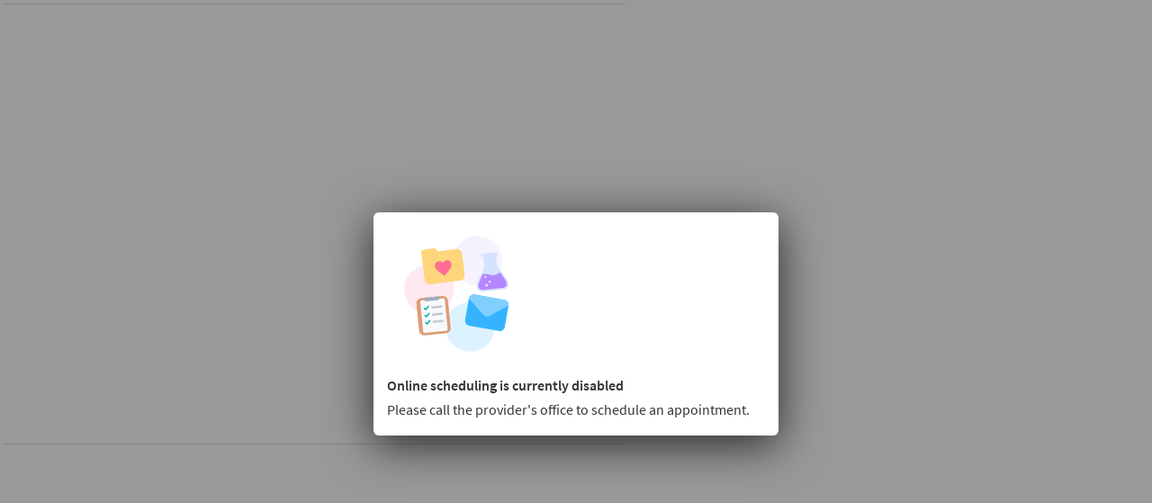

--- FILE ---
content_type: text/html; charset=utf-8
request_url: https://mychart.ochin.org/mychart/SignupAndSchedule/EmbeddedSchedule?id=2860656&dept=186019002&vt=1214&payor=-1,-2,-3,1001&public=1
body_size: 525600
content:




<!DOCTYPE HTML PUBLIC "-//W3C//DTD XHTML 1.0 Strict//EN" "http://www.w3.org/TR/xhtml1/DTD/xhtml1-strict.dtd">
<html xmlns="http://www.w3.org/1999/xhtml" lang="en" xml:lang="en" dir="ltr" class="embedded notile">
<head>
	<title>MyChart - Schedule an Appointment</title>
	<meta http-equiv="content-type" content="text/html; charset=utf-8" />
	<meta http-equiv="X-UA-Compatible" content="IE=edge" />
	<meta property="og:title" content="MyChart - Schedule an Appointment" />
	<meta property="og:image" content="/mychart/en-US/images/MyChart_city.png" />
	<link rel="icon" href="/mychart/en-US/images/favicon.ico" type="image/x-icon" />

	<meta name="viewport" content="width=device-width, initial-scale=1, user-scalable=no" />

	<link type="text/css" rel="stylesheet" media="All" href="/mychart/en-us/styles/common.css?v=IAYH6dDUhCrDQqGtzImUw9Ms4TtYTq0eCElXHNf%2fN3hoexmq6CkkqMdTrOGQDNNr" />
	<link type="text/css" rel="stylesheet" media="All" href="/mychart/en-us/styles/themes.css?v=Ib1f82r9hm%2bP%2fZnlge1poe4ZDDzO4V%2bSKkYqHJPQsUDbmcEN8nMKbn%2fYnltil1XG" />
	<link type="text/css" rel="stylesheet" media="All" href="/mychart/en-us/styles/component.css?v=IDXoC%2bNxjRa3QlK%2bfP3T%2fTI137TuW2oizDeiFKNSit9W%2fTu8PUXzbEsMMuugRYMv" />
	<link type="text/css" rel="stylesheet" media="All" href="/mychart/en-us/styles/calendars.css?v=%2bpCM%2bVE9EU%2fAgFLKkwcwcKy7QgbWxJNbOlTCQZ66dbfW0KppNCLQobdmWin75ofl" />
	<link href="/mychart/Content/EpicWP.css" rel="stylesheet" type="text/css" />
	
	

	<!-- Include responsive resources when appropriate -->
	

	<link type="text/css" rel="stylesheet" media="All" href="/mychart/en-us/styles/override.css?v=8tqLZsGwgK4mIgG6f%2fvOvahWg7xdwNN5G0o%2fVxSvhJMDqbgXZaTeLidbmU4n2KAu" />

	



	<link href="/mychart/en-US/styles/bundles/sdk?v=Oghe3coLBq2Wuj2mRjxt38efedgSe0xzS1c9bRBTEqM1" rel="stylesheet"/>


</head>
<body class="embedded isPrelogin" >
	<div id="mychartHiddenImage" class="hidden"><img id="hiddenImage" alt="" src="/mychart/en-US/images/MyChart_city.png"></img></div> 
	
	<div id="jsdisabled" class="overlay"><div class="lightbox_overlay"></div><div class="jsdisabled"><p><span class='clearlabel'>Error: </span>Please enable JavaScript in your browser before using this site.</p></div><script nonce='bc1d1105897c422aa83f52668e1bfd95' type='text/javascript'>document.getElementById('jsdisabled').style.display = 'none';</script></div>
	<div id ="appPopupRoot" class="overlayContainer"></div>
<div id = "classicPopupRoot" class="overlayContainer">
<div id = "onboarding-content" class="jqHidden"></div>
<div id="lightbox" class="lb_content jqHidden"></div>
<div id="lightbox_overlay" class="lightbox_overlay lb_overlay jqHidden" csp-guid-click="dc382f3f91174e97aa342b1f4f62fa27"></div>
</div>

	
	
	
	<div id="wrap" data-hide-during-popup="true">
		<div class='hidden' id='__CSRFContainer'><input name="__RequestVerificationToken" type="hidden" value="M6JgDby53JoRAb_UngXdGCe_fFVyuPYFyuM-aGzMfjnptYIJ_bv3lhCOGp_Y_gxplXcAa2gkkIuNcvm5hC4xLiSODNBcVwatUzAr-4ygHH01" /></div>
		
		<div id="content" class="">
			<main id="main">
				







<div id="0946B3AC-7639-4F83-94A9-25C30DD9C902_EmbeddedSchedule_setOfStepsContainer" class="setOfStepsContainer">
	<div id="0946B3AC-7639-4F83-94A9-25C30DD9C902_EmbeddedSchedule_slider" class="slider extraWide">
		<div id="0946B3AC-7639-4F83-94A9-25C30DD9C902_EmbeddedSchedule_embeddedContainer" class="stepContainer">
			









<div id="D6F73C26-7627-4948-95EA-2C630C25C5E9_scheduleOpenings_OpeningsContainer" class="openingsContainer hidden">

	

	<div id="D6F73C26-7627-4948-95EA-2C630C25C5E9_scheduleOpenings_OpeningsControls" class="openingsControls hidden">
		<div id="D6F73C26-7627-4948-95EA-2C630C25C5E9_scheduleOpenings_filterContainer" class="filterControlContainer"></div>
	</div>

	<div class="scrollTableWrapper">
		<div id="D6F73C26-7627-4948-95EA-2C630C25C5E9_scheduleOpenings_OpeningsData" class="openingsData"></div>
	</div>

	
</div>




<div role="alert" class="ajaxspinner defaultajaxoverlay hidden"><div class="loadingmessage"><div class="defaultLoadingMessage">Loading...</div><div aria-hidden="true" class="loadingHeart"></div></div></div>

<div id="D6F73C26-7627-4948-95EA-2C630C25C5E9_scheduleOpenings_coreScripts" class="hidden">
    
					<script nonce='bc1d1105897c422aa83f52668e1bfd95' type='text/javascript'>
						if (typeof WP === 'undefined') {
							WP = {};
						}
						WP.myPath = '/mychart/';
					</script>
    <script src="/mychart/scripts/external/jquery.min.js?v=dqxdLQ2Y83D6EaEYrLzaUrYn5wzP6l2FGLI3si712tHs63GZxVscQrCKdA7Yq51Y" integrity="sha384-dqxdLQ2Y83D6EaEYrLzaUrYn5wzP6l2FGLI3si712tHs63GZxVscQrCKdA7Yq51Y" type="text/javascript"></script>
<script src="/mychart/scripts/utilities/jqwrappers.min.js?v=K%2fqP6MAwvP3qNWwI%2b2oznf83sAT%2fS71A4Ula5L5FGG1e4dpxIuRCNXncya%2bcNhDx" integrity="sha384-K/qP6MAwvP3qNWwI+2oznf83sAT/S71A4Ula5L5FGG1e4dpxIuRCNXncya+cNhDx" type="text/javascript"></script>
<script src="/mychart/scripts/utilities/jqueryextensions.min.js?v=naGYH3Wfs2OFSWJ8%2f%2bqnAJCQopPhsdZ3nVEMX78ACdOpeJ0ggJ6UYnXxOrl1n9wp" integrity="sha384-naGYH3Wfs2OFSWJ8/+qnAJCQopPhsdZ3nVEMX78ACdOpeJ0ggJ6UYnXxOrl1n9wp" type="text/javascript"></script>
<script src="/mychart/scripts/external/handlebars.runtime.min.js?v=7FdSEwuuKKdEffRl1JopFMXfspQhYRlHoF1kZyIDuZRN%2b3udicqZRWBsu97ekSrz" integrity="sha384-7FdSEwuuKKdEffRl1JopFMXfspQhYRlHoF1kZyIDuZRN+3udicqZRWBsu97ekSrz" type="text/javascript"></script>
<script src="/mychart/scripts/globalscripts/override.js?v=909895182" integrity="sha384-909895182" type="text/javascript"></script>
<script src="/mychart/bundles/core-1-pre?v=CwcMgyYCXYRjIUjdMqnrMFxw0JY6gt67j9ArR0poAmE1" integrity="sha384-kiTv9a9MhePHSg2sl8IFqWIH9J6Ij1SaceY6LCdF4R1RfG7/1hfu1enWmFby7LKO"></script>

<script nonce='bc1d1105897c422aa83f52668e1bfd95' type='text/javascript'>
(function WP$Debug$init(shouldEnableAdminDebugging, shouldEnableOnAllDomains)
				{
					$$WP = $$WP || {};
					$$WP.Debug = $$WP.Debug || {};
					$$WP.Debug.IsEnabled = shouldEnableAdminDebugging || shouldEnableOnAllDomains;

					// Tag messages so we know where they came from. No one wants to hunt down the source of console spray.
					if (shouldEnableOnAllDomains)
					{
						$$WP.Debug.messagePrefix = '[Debug.js FULL DEBUG] ';
						$$WP.Debug.log("JavaScript debugging messages are enabled on all domains. (Adjust this via the 'EnableProductionClientDebugging' application setting.)");
					}
					else if (shouldEnableAdminDebugging)
					{
						$$WP.Debug.messagePrefix = '[Debug.js ADMIN DEBUG] ';
						$$WP.Debug.log("JavaScript debugging messages are enabled for local and Server Admin Elevation access only. (Adjust this via the 'DisableClientDebugging' application setting.)");
					}
					else
					{
						$$WP.Debug.messagePrefix = '';
					}
				})(false,false);
</script>

<script nonce='bc1d1105897c422aa83f52668e1bfd95' type='text/javascript'>
$$WP = $$WP || {}; $$WP.I18N = $$WP.I18N || {};
$$WP.I18N.Identifier = "en-US";
$$WP.I18N.PrimaryLocaleName = "en-US";
$$WP.I18N.DateFormat = "MM/dd/yyyy";
$$WP.I18N.DateFormatSimple = "M/d/yyyy";
$$WP.I18N.CalendarDateAriaFormat = "dddd MMMM d, yyyy";
$$WP.I18N.FirstDayOfTheWeek = "0";
$$WP.I18N.TimeFormat = "h:mm tt"
$$WP.I18N.TimeSeparator = ":";
$$WP.I18N.Is24HourTime = ("False" === 'True');
$$WP.I18N.AmDesignator = "AM";
$$WP.I18N.PmDesignator = "PM";
$$WP.I18N.DecimalSeparator = ".";
$$WP.I18N.GroupSeparator = ",";
$$WP.I18N.RangeSeparator = " - ";
$$WP.I18N.GroupSize = "3";
$$WP.I18N.NegativePattern = "-n";
$$WP.I18N.Days = $$WP.I18N.Days || [];
$$WP.I18N.Days[0] = { Name: $$WP.I18N.upperCaseFirstLetter("Sunday"), Abbreviation: $$WP.I18N.upperCaseFirstLetter("Sun") };
$$WP.I18N.Days[1] = { Name: $$WP.I18N.upperCaseFirstLetter("Monday"), Abbreviation: $$WP.I18N.upperCaseFirstLetter("Mon") };
$$WP.I18N.Days[2] = { Name: $$WP.I18N.upperCaseFirstLetter("Tuesday"), Abbreviation: $$WP.I18N.upperCaseFirstLetter("Tue") };
$$WP.I18N.Days[3] = { Name: $$WP.I18N.upperCaseFirstLetter("Wednesday"), Abbreviation: $$WP.I18N.upperCaseFirstLetter("Wed") };
$$WP.I18N.Days[4] = { Name: $$WP.I18N.upperCaseFirstLetter("Thursday"), Abbreviation: $$WP.I18N.upperCaseFirstLetter("Thu") };
$$WP.I18N.Days[5] = { Name: $$WP.I18N.upperCaseFirstLetter("Friday"), Abbreviation: $$WP.I18N.upperCaseFirstLetter("Fri") };
$$WP.I18N.Days[6] = { Name: $$WP.I18N.upperCaseFirstLetter("Saturday"), Abbreviation: $$WP.I18N.upperCaseFirstLetter("Sat") };
$$WP.I18N.Months = $$WP.I18N.Months || [];
$$WP.I18N.Months[1] = { Name: $$WP.I18N.upperCaseFirstLetter("January"), Abbreviation: $$WP.I18N.upperCaseFirstLetter("Jan") };
$$WP.I18N.Months[2] = { Name: $$WP.I18N.upperCaseFirstLetter("February"), Abbreviation: $$WP.I18N.upperCaseFirstLetter("Feb") };
$$WP.I18N.Months[3] = { Name: $$WP.I18N.upperCaseFirstLetter("March"), Abbreviation: $$WP.I18N.upperCaseFirstLetter("Mar") };
$$WP.I18N.Months[4] = { Name: $$WP.I18N.upperCaseFirstLetter("April"), Abbreviation: $$WP.I18N.upperCaseFirstLetter("Apr") };
$$WP.I18N.Months[5] = { Name: $$WP.I18N.upperCaseFirstLetter("May"), Abbreviation: $$WP.I18N.upperCaseFirstLetter("May") };
$$WP.I18N.Months[6] = { Name: $$WP.I18N.upperCaseFirstLetter("June"), Abbreviation: $$WP.I18N.upperCaseFirstLetter("Jun") };
$$WP.I18N.Months[7] = { Name: $$WP.I18N.upperCaseFirstLetter("July"), Abbreviation: $$WP.I18N.upperCaseFirstLetter("Jul") };
$$WP.I18N.Months[8] = { Name: $$WP.I18N.upperCaseFirstLetter("August"), Abbreviation: $$WP.I18N.upperCaseFirstLetter("Aug") };
$$WP.I18N.Months[9] = { Name: $$WP.I18N.upperCaseFirstLetter("September"), Abbreviation: $$WP.I18N.upperCaseFirstLetter("Sep") };
$$WP.I18N.Months[10] = { Name: $$WP.I18N.upperCaseFirstLetter("October"), Abbreviation: $$WP.I18N.upperCaseFirstLetter("Oct") };
$$WP.I18N.Months[11] = { Name: $$WP.I18N.upperCaseFirstLetter("November"), Abbreviation: $$WP.I18N.upperCaseFirstLetter("Nov") };
$$WP.I18N.Months[12] = { Name: $$WP.I18N.upperCaseFirstLetter("December"), Abbreviation: $$WP.I18N.upperCaseFirstLetter("Dec") };
$$WP.Debug = $$WP.Debug || {}
$$WP.Debug.CheckForStringResources = false;
</script>

<script nonce='bc1d1105897c422aa83f52668e1bfd95' type='text/javascript'>
$$WP = $$WP || {};
if (typeof $$WP.Settings === 'undefined'){$$WP.Settings = {};}
$$WP.Settings.OrganizationName = 'OCHIN';
$$WP.Settings.MyChartCentralURL = 'https://central.mychart.org/MyChart/';
</script>

<script src="/mychart/bundles/core-2-en-US?v=C5EpRl3zzpdSmwE517x6ylPezfdv3Uz2vHhgNX3wO7A1" integrity="sha384-t/o+rcxoK5wk/XRuu1OJ2LCTjl9cMXh0QJw+ieaHEkHroYQ1XS1SfpT+94wFkhKw"></script>

<script nonce='bc1d1105897c422aa83f52668e1bfd95' type='text/javascript'>
$$WP.Strings.addMnemonic("@MYCHART@DATE@",HTMLUnencode("Sunday, January 11, 2026"), false, "Global");
$$WP.Strings.addMnemonic("@MYCHART@TIME@",HTMLUnencode("4:36:05 PM"), false, "Global");
$$WP.Strings.addMnemonic("@MYCHART@CURRENT_YEAR@",HTMLUnencode("2026"), false, "Global");
$$WP.Strings.addMnemonic("@MYCHART@BrandECheckIn@",HTMLUnencode("PreCheck-In"), false, "Global");
$$WP.Strings.addMnemonic("@MYCHART@BrandEOLPlanning@",HTMLUnencode(""), false, "Global");
$$WP.Strings.addMnemonic("@MYCHART@BrandVideoVisits@",HTMLUnencode(""), false, "Global");
$$WP.Strings.addMnemonic("@MYCHART@EVisit@",HTMLUnencode(""), false, "Global");
$$WP.Strings.addMnemonic("@MYCHART@BrandEVisit@",HTMLUnencode(""), false, "Global");
$$WP.Strings.addMnemonic("@MYCHART@BrandEDSelfRegistration@",HTMLUnencode(""), false, "Global");
$$WP.Strings.addMnemonic("@MYCHART@APPTITLE@","MyChart", false, "Global", $$WP.Strings.EncodingTypes.None)
$$WP.Strings.addMnemonic("@MYCHART@ABSOLUTEURL@",HTMLUnencode("/mychart/"), false, "Global");
$$WP.Strings.addMnemonic("@MYCHART@LOCALIZEDURL@",HTMLUnencode("/mychart/en-US/"), false, "Global");
$$WP.Strings.addMnemonic("@MYCHART@HELPDESKPHONE@","<span dir='ltr'>the provider&#39;s office directly</span>", false, "Global", $$WP.Strings.EncodingTypes.None)
$$WP.Strings.addMnemonic("@MYCHART@SCHEDULINGPHONE@","<span dir='ltr'>the provider&#39;s office directly</span>", false, "Global", $$WP.Strings.EncodingTypes.None)
$$WP.Strings.addMnemonic("@MYCHART@EMERGENCYPHONE@","<span dir='ltr'>911</span>", false, "Global", $$WP.Strings.EncodingTypes.None)
$$WP.Strings.addMnemonic("@MYCHART@BILLINGPHONE@","<span dir='ltr'>the clinic directly</span>", false, "Global", $$WP.Strings.EncodingTypes.None)
$$WP.Strings.addMnemonic("@MYCHART@ORGNAME@",HTMLUnencode("OCHIN"), false, "Global");
$$WP.Strings.addMnemonic("@MYCHART@MYORGNAME@",HTMLUnencode("OCHIN"), false, "Global");
$$WP.Strings.addMnemonic("@MYCHART@HELPEMAIL@",HTMLUnencode("MyChartSupport@DoNotUse.DoNotUse"), false, "Global");
$$WP.Strings.addMnemonic("@MYCHART@PATIENT@",HTMLUnencode("&nbsp;"), false, "Global");
$$WP.Strings.addMnemonic("@MYCHART@PROXY@",HTMLUnencode("&nbsp;"), false, "Global");
$$WP.Strings.addMnemonic("@MYCHART@WEBUSER@",HTMLUnencode("&nbsp;"), false, "Global");
$$WP.Strings.addMnemonic("@MYCHART@PATIENTLEGALNAME@",HTMLUnencode("&nbsp;"), false, "Global");
$$WP.Strings.addMnemonic("@MYCHART@PATIENTINFORMALNAME@",HTMLUnencode("&nbsp;"), false, "Global");
$$WP.Strings.addMnemonic("@MYCHART@WEBUSERLEGALNAME@",HTMLUnencode("&nbsp;"), false, "Global");
$$WP.Strings.addMnemonic("@MYCHART@MRN@",HTMLUnencode("&nbsp;"), false, "Global");
$$WP.Strings.addMnemonic("@MYCHART@DOB@",HTMLUnencode("&nbsp;"), false, "Global");
$$WP.Strings.addMnemonic("@MYCHART@PCP@",HTMLUnencode("&nbsp;"), false, "Global");
$$WP.Strings.addMnemonic("@MYCHART@SSNFORMAT@",HTMLUnencode("NNN-NN-NNNN"), false, "Global");
$$WP.Strings.addMnemonic("@MYCHART@NationalIDLabel@",HTMLUnencode("Social Security number"), false, "Global");
$$WP.Strings.addMnemonic("@MYCHART@NationalIDShortLabel@",HTMLUnencode("SSN"), false, "Global");
$$WP.Strings.addMnemonic("@MYCHART@CURRENCYSYMBOL@",HTMLUnencode("$"), false, "Global");
$$WP.Strings.addMnemonic("@MYCHART@CURRENCYCODE@",HTMLUnencode("USD"), false, "Global");
</script>

<script src="/mychart/bundles/core-3-en-US?v=qVU_H1rtJWSc2Qy4xaJEag-iRVrfSChtjtpmWdnyLK41" integrity="sha384-tQoeABDeiYRhyUNri5o0pXaOLDZN9mSWDrGI3JNqPt3n9o3CVog9B0bRZM5PlpJi"></script>

<script src="/mychart/bundles/core-4-header?v=1-l-OG3ExRnncuykWK194ZsTqOoxiGXB3p6ek5WkcAo1" integrity="sha384-eHPWSxZUOJfpb0jONYE5g6VNijvQQyCFWHanE+2PwMIrbSDMP+SuRwfxTUR8f4rg"></script>

<script nonce='bc1d1105897c422aa83f52668e1bfd95' type='text/javascript'>
$$WP.I18N.AllLocales = $$WP.I18N.Locale.createModelCollection();
$$WP.I18N.Locale.convertRawLocales({"ht-US":{"Direction":1,"Language":"HT","ForceMetricUnits":false,"PrimaryLocaleName":"en-US","NationalIDLabel":"Social Security number","NationalIDShortLabel":"SSN","DateSeparator":"/","TimeSeparator":":","Is24HourTime":false,"FirstDayOfTheWeek":1,"DecimalSeparator":".","GroupSeparator":",","RangeSeparator":" - ","DecimalPlaces":"2","GroupSize":"3","NegativePattern":"-n","CurrencySymbol":"$","CurrencyCode":"USD","CurrencyDecimalPlaces":"2","CurrencyGroupSize":"3","CurrencyPositivePattern":"$n","CurrencyNegativePattern":"-$n","PercentSymbol":"%","ListSeparator":"","ListSpaces":0},"ru-US":{"Direction":1,"Language":"RU","ForceMetricUnits":false,"PrimaryLocaleName":"en-US","NationalIDLabel":"Номер социального страхования","NationalIDShortLabel":"SSN","DateSeparator":"/","TimeSeparator":":","Is24HourTime":false,"FirstDayOfTheWeek":1,"DecimalSeparator":".","GroupSeparator":",","RangeSeparator":" - ","DecimalPlaces":"2","GroupSize":"3","NegativePattern":"-n","CurrencySymbol":"$","CurrencyCode":"USD","CurrencyDecimalPlaces":"2","CurrencyGroupSize":"3","CurrencyPositivePattern":"$n","CurrencyNegativePattern":"-$n","PercentSymbol":"%","ListSeparator":",","ListSpaces":1},"zh-US-hans":{"Direction":1,"Language":"ZH","ForceMetricUnits":false,"PrimaryLocaleName":"en-US","NationalIDLabel":"社会安全号","NationalIDShortLabel":"社会安全号","DateSeparator":"/","TimeSeparator":":","Is24HourTime":false,"FirstDayOfTheWeek":1,"DecimalSeparator":".","GroupSeparator":",","RangeSeparator":" - ","DecimalPlaces":"2","GroupSize":"3","NegativePattern":"-n","CurrencySymbol":"$","CurrencyCode":"USD","CurrencyDecimalPlaces":"2","CurrencyGroupSize":"3","CurrencyPositivePattern":"$n","CurrencyNegativePattern":"-$n","PercentSymbol":"%","ListSeparator":"、","ListSpaces":0},"pt-BR":{"Direction":1,"Language":"PT","ForceMetricUnits":false,"PrimaryLocaleName":"en-US","NationalIDLabel":"Social Security number","NationalIDShortLabel":"SSN","DateSeparator":"/","TimeSeparator":":","Is24HourTime":false,"FirstDayOfTheWeek":1,"DecimalSeparator":".","GroupSeparator":",","RangeSeparator":" - ","DecimalPlaces":"2","GroupSize":"3","NegativePattern":"-n","CurrencySymbol":"$","CurrencyCode":"USD","CurrencyDecimalPlaces":"2","CurrencyGroupSize":"3","CurrencyPositivePattern":"$n","CurrencyNegativePattern":"-$n","PercentSymbol":"%","ListSeparator":",","ListSpaces":1},"es-US":{"Direction":1,"Language":"ES","ForceMetricUnits":false,"PrimaryLocaleName":"en-US","NationalIDLabel":"Número de Seguro Social","NationalIDShortLabel":"SSN","DateSeparator":"/","TimeSeparator":":","Is24HourTime":false,"FirstDayOfTheWeek":1,"DecimalSeparator":".","GroupSeparator":",","RangeSeparator":" - ","DecimalPlaces":"2","GroupSize":"3","NegativePattern":"-n","CurrencySymbol":"$","CurrencyCode":"USD","CurrencyDecimalPlaces":"2","CurrencyGroupSize":"3","CurrencyPositivePattern":"$n","CurrencyNegativePattern":"-$n","PercentSymbol":"%","ListSeparator":",","ListSpaces":1},"vi-US":{"Direction":1,"Language":"VI","ForceMetricUnits":false,"PrimaryLocaleName":"en-US","NationalIDLabel":"Số an sinh xã hội","NationalIDShortLabel":"SSN","DateSeparator":"/","TimeSeparator":":","Is24HourTime":false,"FirstDayOfTheWeek":1,"DecimalSeparator":".","GroupSeparator":",","RangeSeparator":" - ","DecimalPlaces":"2","GroupSize":"3","NegativePattern":"-n","CurrencySymbol":"$","CurrencyCode":"USD","CurrencyDecimalPlaces":"2","CurrencyGroupSize":"3","CurrencyPositivePattern":"$n","CurrencyNegativePattern":"-$n","PercentSymbol":"%","ListSeparator":",","ListSpaces":1},"ar-AE":{"Direction":2,"Language":"AR","ForceMetricUnits":false,"PrimaryLocaleName":"en-US","NationalIDLabel":"رقم الضمان الإجتماعي","NationalIDShortLabel":"رقم الضمان","DateSeparator":"/","TimeSeparator":":","Is24HourTime":false,"FirstDayOfTheWeek":1,"DecimalSeparator":".","GroupSeparator":",","RangeSeparator":" - ","DecimalPlaces":"2","GroupSize":"3","NegativePattern":"-n","CurrencySymbol":"$","CurrencyCode":"USD","CurrencyDecimalPlaces":"2","CurrencyGroupSize":"3","CurrencyPositivePattern":"$n","CurrencyNegativePattern":"-$n","PercentSymbol":"%","ListSeparator":"،","ListSpaces":1},"zh-US-HANS":{"Direction":1,"Language":"ZH","ForceMetricUnits":false,"PrimaryLocaleName":"en-US","NationalIDLabel":"社会安全号","NationalIDShortLabel":"社会安全号","DateSeparator":"/","TimeSeparator":":","Is24HourTime":false,"FirstDayOfTheWeek":1,"DecimalSeparator":".","GroupSeparator":",","RangeSeparator":" - ","DecimalPlaces":"2","GroupSize":"3","NegativePattern":"-n","CurrencySymbol":"$","CurrencyCode":"USD","CurrencyDecimalPlaces":"2","CurrencyGroupSize":"3","CurrencyPositivePattern":"$n","CurrencyNegativePattern":"-$n","PercentSymbol":"%","ListSeparator":"、","ListSpaces":0},"en-US":{"Direction":1,"Language":"EN","ForceMetricUnits":false,"PrimaryLocaleName":"en-US","NationalIDLabel":"Social Security number","NationalIDShortLabel":"SSN","DateSeparator":"/","TimeSeparator":":","Is24HourTime":false,"FirstDayOfTheWeek":1,"DecimalSeparator":".","GroupSeparator":",","RangeSeparator":" - ","DecimalPlaces":"2","GroupSize":"3","NegativePattern":"-n","CurrencySymbol":"$","CurrencyCode":"USD","CurrencyDecimalPlaces":"2","CurrencyGroupSize":"3","CurrencyPositivePattern":"$n","CurrencyNegativePattern":"-$n","PercentSymbol":"%","ListSeparator":",","ListSpaces":1}}, $$WP.I18N.AllLocales);
var locale = $$WP.I18N.getMyChartLocale();
var tmp = $$WP.I18N.AllLocales.getFromIndex('Identifier', locale);
if (tmp === null) { $$WP.Debug.logError('Unable to load locale "' + locale + '" from $$WP.I18N.AllLocales.'); tmp = new $$WP.I18N.Locale(); }
$$WP.CurrentLocale = tmp.toRawObject();
</script>

<script src="/mychart/bundles/core-5-en-US?v=2mLaZRdQ8IRFwr42ViOFQ_1fvOdvZ21WMHyfzmQg-Eg1" integrity="sha384-XP/m/hEvi1IBa96X+YO8eUYT6Krk04yNVJYhW3oqGgcSR+XF6GlzZPOsKVUy+RIn"></script>

<script nonce='bc1d1105897c422aa83f52668e1bfd95' type='text/javascript'>
if (typeof $$WP === 'undefined') {$$WP = {};}
$$WP.Settings = $$WP.Settings || {};
$$WP.Settings.WebsiteUrl = '/mychart/';
$$WP.Settings.PublicDomain = 'https://mychart.ochin.org';
$$WP.Settings.WebsiteName = 'MYCHART';
$$WP.Settings.WebAnalyticsEnabled = 'False';
$$WP.Settings.DrivingDirectionsUrlTemplate = '';
$$WP.Settings.IsDrivingDirectionsConsentEnabled =  'False';
</script>


</div>
<div id="D6F73C26-7627-4948-95EA-2C630C25C5E9_scheduleOpenings_scripts" class="hidden">
    
	<script src="/mychart/areas/openscheduling/scripts/controllers/scheduleopeningscontroller.min.js?v=SYmCHHtILnQe4jv1BeFgcSNCMAjmGYGXm5GSqn10VXIzCpt%2fob6xTLUXWDfDoMDE" integrity="sha384-SYmCHHtILnQe4jv1BeFgcSNCMAjmGYGXm5GSqn10VXIzCpt/ob6xTLUXWDfDoMDE" type="text/javascript"></script>
	<script src="/mychart/scripts/controllers/logincontroller.min.js?v=qX4VfwOyZjP4mOcajQKGlIGMHIR27TqQORbOPGuWNGRYdf6J%2fxIg684vljItdeL%2b" integrity="sha384-qX4VfwOyZjP4mOcajQKGlIGMHIR27TqQORbOPGuWNGRYdf6J/xIg684vljItdeL+" type="text/javascript"></script>
	<script src="/mychart/scripts/controllers/signupcontroller.min.js?v=2FBEXy8gxFQy848FxUNWxpyP%2b00keHlH99m6OCT3CqZOaNoKbsvZZ8HYkl9WvBRx" integrity="sha384-2FBEXy8gxFQy848FxUNWxpyP+00keHlH99m6OCT3CqZOaNoKbsvZZ8HYkl9WvBRx" type="text/javascript"></script>
	<script src="/mychart/scripts/controllers/loginsignupcontroller.min.js?v=VbZywwivkVHiDfDpvGZtfZMq9caH%2fQxbxVBZ%2bzgZQfHUyfVtSwRTrEZt2MDWsEDC" integrity="sha384-VbZywwivkVHiDfDpvGZtfZMq9caH/QxbxVBZ+zgZQfHUyfVtSwRTrEZt2MDWsEDC" type="text/javascript"></script>
<script src="/mychart/areas/openscheduling/templates/openingsgrouped.tmpl.min.js?v=VMWsZfCpyvb57bUVFgo6VWToiDqraJkRDxnC7upiIq%2b2YV6ZeMHv%2fsyz76YRJ3uN" integrity="sha384-VMWsZfCpyvb57bUVFgo6VWToiDqraJkRDxnC7upiIq+2YV6ZeMHv/syz76YRJ3uN" type="text/javascript"></script>	<script src="/mychart/areas/openscheduling/templates/openingsfilters.tmpl.min.js?v=r2RutzB8wZGtEZawpWurnBYjCQlDOpB%2fGeQUHIO%2fqpd7qxNfotPHx%2bWVMs3BYSsf" integrity="sha384-r2RutzB8wZGtEZawpWurnBYjCQlDOpB/GeQUHIO/qpd7qxNfotPHx+WVMs3BYSsf" type="text/javascript"></script>
	<script src="/mychart/areas/openscheduling/templates/departmentfilter.tmpl.min.js?v=2fZdKIFIqlReJSiS%2fUbp9Ta7bJme19HterrVKptTBSlAkmmatKaW7%2b79vZffEV%2bQ" integrity="sha384-2fZdKIFIqlReJSiS/Ubp9Ta7bJme19HterrVKptTBSlAkmmatKaW7+79vZffEV+Q" type="text/javascript"></script>

</div>
<div id="D6F73C26-7627-4948-95EA-2C630C25C5E9_scheduleOpenings_templates" class="hidden">
    
		<div id="D6F73C26-7627-4948-95EA-2C630C25C5E9_scheduleOpenings_OpeningsNoData" data-template-children-only="true">
			<div class="errormessage">
				<span class="nodata"><span class='clearlabel'>Error: </span><span>Sorry, we couldn't find any open appointments.</span></span>
			</div>
		</div>
		<div id="D6F73C26-7627-4948-95EA-2C630C25C5E9_scheduleOpenings_OpeningsAllFiltered" data-template-children-only="true">
			<div class="errormessage">
				<span class="nodata">Sorry, we couldn't find any locations near you.</span>
				<span>
					<a href="#" id="__#ID__showall" class="button autowidth">Show all locations</a>
				</span>
			</div>
		</div>
		<div id="D6F73C26-7627-4948-95EA-2C630C25C5E9_scheduleOpenings_providerInfoContainer" class="provinfocontainer jqHidden" data-template-no-id="true">
			__ProvInfo__
		</div>
		<ul id="D6F73C26-7627-4948-95EA-2C630C25C5E9_scheduleOpenings_peopleFilterColumn">
			<li data-template-type="collection" class="nohover" data-template-id="p">
				<input type="checkbox" id="__#ID__prov" class="prettycheck filter personFilter" checked="checked" data-filter-group="people" value="__ID__" />
				<label for="__#ID__prov">__DisplayName__</label>
			</li>
		</ul>

</div>
<div id="D6F73C26-7627-4948-95EA-2C630C25C5E9_scheduleOpenings_resources" class="hidden">
    
	<div data-rsrc-id="findSlotsFromDateLabel">Find available appointments starting on</div>

	<div data-rsrc-id="genericFilterLabel">Filter</div>
	<div data-rsrc-id="personFilterLabel">Person</div>
	<div data-rsrc-id="peopleFilterButtonAllText">All</div>
	<div data-rsrc-id="somePeopleFilterButtonText">@MYCHART@NUMPEOPLESELECTED@ of @MYCHART@TOTALPEOPLE@</div>
	<div data-rsrc-id="peopleFilterSelectAllText">Check all</div>
	<div data-rsrc-id="peopleFilterSelectNoneText">Uncheck all</div>
	<div data-rsrc-id="peopleFilterApplyText">Apply</div>

	<div data-rsrc-id="locationFilterLabel">Location</div>
	<div data-rsrc-id="locationFilterButtonAllText">All</div>
	<div data-rsrc-id="someLocationsFilterButtonText">@MYCHART@NUMLOCATIONSSELECTED@ of @MYCHART@TOTALLOCATIONS@</div>
	<div data-rsrc-id="locationFilterSelectAllText">Check all</div>
	<div data-rsrc-id="locationFilterSelectNoneText">Uncheck all</div>
	<div data-rsrc-id="locationFilterApplyText">Apply</div>

	<div data-rsrc-id="locationFilterDepartmentDistance">@MYCHART@DEPARTMENTDISTANCE@ miles</div>
	<div data-rsrc-id="locationFilterDepartmentDistanceOverMaximum">Over 150 miles</div>
	<div data-rsrc-id="locationFilterDepartmentMaximumDistance" data-rsrc-val="150"></div>
	<div data-rsrc-id="locationFilterShowMoreButtonLabel">Load more</div>

	<div data-rsrc-id="dateFilterLabel">Start search on</div>
	<div data-rsrc-id="dateTimeFilterLabel">Day / Time</div>
	<div data-rsrc-id="dateTimeFilterButtonAllText">All</div>
	<div data-rsrc-id="dayOfWeekLegend">day of week</div>
	<div data-rsrc-id="timeOfDayLegend">time of day</div>
	<div data-rsrc-id="timeFilterAMLabel">AM</div>
	<div data-rsrc-id="timeFilterPMLabel">PM</div>
	<div data-rsrc-id="timeFilterAllTimesLabel">Both</div>
	<div data-rsrc-id="dateTimeFilterApplyText">Apply</div>

	<div data-rsrc-id="timeFilterButtonAMText">AM</div>
	<div data-rsrc-id="timeFilterButtonPMText">PM</div>
	<div data-rsrc-id="timeFilterButtonAMWithDaysText">AM</div>
	<div data-rsrc-id="timeFilterButtonPMWithDaysText">PM</div>
	<div data-rsrc-id="dayFilterSeparator">,</div>
	<div data-rsrc-id="dateFilterButtonText">@MYCHART@DAYSONLY@</div>
	<div data-rsrc-id="dateTimeFilterButtonText">@MYCHART@DAYS@ - @MYCHART@TIMES@</div>


			<div data-rsrc-id="dayName_0">Sunday</div>
			<div data-rsrc-id="dayAbbreviation_0">Sun</div>
			<div data-rsrc-id="dayName_1">Monday</div>
			<div data-rsrc-id="dayAbbreviation_1">Mon</div>
			<div data-rsrc-id="dayName_2">Tuesday</div>
			<div data-rsrc-id="dayAbbreviation_2">Tue</div>
			<div data-rsrc-id="dayName_3">Wednesday</div>
			<div data-rsrc-id="dayAbbreviation_3">Wed</div>
			<div data-rsrc-id="dayName_4">Thursday</div>
			<div data-rsrc-id="dayAbbreviation_4">Thu</div>
			<div data-rsrc-id="dayName_5">Friday</div>
			<div data-rsrc-id="dayAbbreviation_5">Fri</div>
			<div data-rsrc-id="dayName_6">Saturday</div>
			<div data-rsrc-id="dayAbbreviation_6">Sat</div>
			<div data-rsrc-id="moreSlotsLabel_1">more...</div>
			<div data-rsrc-id="moreSlotsLabel_2">more...</div>
			<div data-rsrc-id="moreSlotsLabel_3">more...</div>
			<div data-rsrc-id="moreSlotsLabel_4">more...</div>
			<div data-rsrc-id="moreSlotsLabel_5">more...</div>
			<div data-rsrc-id="moreSlotsLabel_6">more...</div>
			<div data-rsrc-id="moreSlotsLabel_7">more...</div>
			<div data-rsrc-id="moreSlotsLabel_8">more...</div>
			<div data-rsrc-id="moreSlotsLabel_9">more...</div>
			<div data-rsrc-id="moreSlotsLabel_10">more...</div>
			<div data-rsrc-id="moreSlotsLabel_11">more...</div>

	<div data-rsrc-id="numberOfDepartmentsOnFirstLoad" data-rsrc-val="6"></div>
	<div data-rsrc-id="distanceToAlwaysIncludeDepartments" data-rsrc-val="10"></div>
	<div data-rsrc-id="distanceToNeverIncludeDepartments" data-rsrc-val="50"></div>
	<div data-rsrc-id="SchedulingMinSearchOffset" data-rsrc-val="0"></div>
	<div data-rsrc-id="SchedulingMaxSearchOffset" data-rsrc-val="100"></div>
	<div data-rsrc-id="OpenSchedMinSearchOffset" data-rsrc-val="0"></div>
	<div data-rsrc-id="OpenSchedMaxSearchOffset" data-rsrc-val="180"></div>
	<div data-rsrc-id="isReservationEnabled" data-rsrc-val="True"></div>
	<div data-rsrc-id="canShowVisitDuration" data-rsrc-val="True"></div>
	<div data-rsrc-id="isDemoMode" data-rsrc-val="False"></div>
	<div data-rsrc-id="ShowAppointmentComment" data-rsrc-val="1"></div>
	<div data-rsrc-id="providerUrlTitleText">See more information about @MYCHART@PROVIDERURLTITLETEXTPROVIDERNAME@.</div>
	<div data-rsrc-id="providerPhotoAltText">Photo of @MYCHART@PROVIDERPHOTOALTTEXTPROVIDERNAME@.</div>
	<div data-rsrc-id="accessibleSlot">@MYCHART@ACCESSIBLESLOTTIME@<span class="clearlabel"> on @MYCHART@ACCESSIBLESLOTDATE@ in @MYCHART@ACCESSIBLESLOTDEPARTMENT@ with @MYCHART@ACCESSIBLESLOTPROVIDER@.</span></div>
	<div data-rsrc-id="expandSlotsLabel">more...</div>
	<div data-rsrc-id="collapseSlotsLabel">less...</div>

	<div data-rsrc-id="rowDateLabel">on</div>
	<div data-rsrc-id="navigateStepFourLink">Confirm and schedule</div>

	<div data-rsrc-id="defaultPhotoUrl">/mychart/Content/images/provider.png</div>
	<div data-rsrc-id="openingsUrl">/mychart/OpenScheduling/GetScheduleDays</div>
	<div data-rsrc-id="scheduleUrl">/mychart/OpenScheduling/SignupAndSchedule/ScheduleAppointment</div>
	<div data-rsrc-id="errorUrl">/mychart/Home/OpenSchedulingError</div>
	<div data-rsrc-id="locationSearchUrl">/mychart/OpenScheduling/GetLocationSearchCoordinates</div>
	<div data-rsrc-id="arrivalTimeLabel">Arrive by @MYCHART@ARRIVALTIME@</div>
	<div data-rsrc-id="appointmentTimeLabel">Starts at @MYCHART@APPOINTMENTTIME@</div>
	<div data-rsrc-id="durationString">(@MYCHART@DURATION@ minutes)</div>
	<div data-rsrc-id="slotSelectFailMessage">That time is no longer available due to high demand.</div>
	<div data-rsrc-id="reservationExpirationBlurb">This time slot is reserved for you until @MYCHART@RESERVATIONEXPIRATIONTIME@. Please complete scheduling by then.</div>
	<div data-rsrc-id="refreshSlotsButtonCaption">Pick a new time</div>
	<div data-rsrc-id="slotSelectFailTitle">Time unavailable</div>
	<div data-rsrc-id="captchaContinueLabel">Next</div>
	<div data-rsrc-id="captchaPretext">As a spam prevention measure, complete the CAPTCHA below.</div>
	<div data-rsrc-id="captchaDemoUrl">/mychart/Content/images/democaptcha.png</div>
	<div data-rsrc-id="closePopupLabel">Close this popup.</div>
	<div data-rsrc-id="completeThisPopupLabel">To continue, complete this pop up.</div>
	<div data-rsrc-id="commentsRequiredLabel">Reason for Visit <span class="helptext">(required)</span></div>
	<div data-rsrc-id="commentsLabel">Reason for Visit</div>
	<div data-rsrc-id="commentsMaximumCharacterLimit">Maximum 250 characters.</div>

	<div data-rsrc-id="HighDemandRetryButtonCaption">Retry</div>
	<div data-rsrc-id="HighDemandCloseButtonCaption">Close</div>
	<div data-rsrc-id="HighDemandFirstLoadDescription">We are experiencing high demand right now.</div>
	<div data-rsrc-id="HighDemandFirstLoadInstructions">Please check back in a bit.</div>
	<div data-rsrc-id="HighDemandSubsequentLoadDescription">We could not load additional times due to very high demand.</div>
	<div data-rsrc-id="HighDemandSubsequentLoadInstructions">Continue with one of the times listed or check back in a bit.</div>

	<div data-rsrc-id="InvalidAccessCodeError">Sorry, you don't have access to schedule this visit.</div>
	<div data-rsrc-id="ExpiredAccessCodeError">It looks like your invite expired. We've put you back in line to receive a new invite if one becomes available.</div>
	<div data-rsrc-id="WidgetDisabledError"><p><strong>Online scheduling is currently disabled</strong></p><p>Please call the provider's office to schedule an appointment.</p></div>

				<div data-rsrc-id="_template" data-rsrc-val="grouped"></div>


</div>
<div id="D6F73C26-7627-4948-95EA-2C630C25C5E9_scheduleOpenings_authentication" class="hidden">
    
</div>
<div id="D6F73C26-7627-4948-95EA-2C630C25C5E9_scheduleOpenings_styles" class="hidden">
	
</div>
		</div>
		<div id="0946B3AC-7639-4F83-94A9-25C30DD9C902_EmbeddedSchedule_detailsContainer" class="slotDetailsContainer stepContainer offscreen scrollable">
			<h2>Is this correct?</h2>
			





<div class="slotDetailsContainer" id="D6F73C26-7627-4948-95EA-2C630C25C5E9_scheduleOpenings_slotDetailsContainer" tabindex="-1">
	<div class="card">
		
		<div id="D6F73C26-7627-4948-95EA-2C630C25C5E9_scheduleOpenings_slotDetails" class="jqHidden"></div>


		<div class="comments"></div>

		

		<div id="D6F73C26-7627-4948-95EA-2C630C25C5E9_scheduleOpenings_apptDetailsControlsContainer" class="apptDetailsControlsContainer navigation float">
			<a href="#" class="button prevMainStep">Back</a>
			<a href="#" class="button scheduleaction completeworkflow"> Continue </a>
		</div>
	</div>
</div>





<div id="D6F73C26-7627-4948-95EA-2C630C25C5E9_scheduleOpenings_coreScripts" class="hidden">
    
    
</div>
<div id="D6F73C26-7627-4948-95EA-2C630C25C5E9_scheduleOpenings_scripts" class="hidden">
    
	<script src="/mychart/areas/openscheduling/scripts/controllers/appointmentdetailscontroller.min.js?v=1dn66gOPf1VzYNI%2bZ7UHDZkI%2bkWbziTqDrLXbUHdk57s4MVffjz%2f2H91erzpsmjX" integrity="sha384-1dn66gOPf1VzYNI+Z7UHDZkI+kWbziTqDrLXbUHdk57s4MVffjz/2H91erzpsmjX" type="text/javascript"></script>
	<script src="/mychart/areas/openscheduling/templates/slotdetails.tmpl.min.js?v=BwK1vSV9gQyP4cZM9wrHVVRzd7PVjoVWF%2bGEaHPXqlZbTN8EquMOrtBifcJt%2fQqi" integrity="sha384-BwK1vSV9gQyP4cZM9wrHVVRzd7PVjoVWF+GEaHPXqlZbTN8EquMOrtBifcJt/Qqi" type="text/javascript"></script>
	<script src="/mychart/areas/openscheduling/templates/appointmentcomments.tmpl.min.js?v=5W6FX0%2fLkNjR5kRzv5aBdonzeQgkM96sY%2fmZjODSxc0ckbchiJw%2fa6bzdis%2fAsOD" integrity="sha384-5W6FX0/LkNjR5kRzv5aBdonzeQgkM96sY/mZjODSxc0ckbchiJw/a6bzdis/AsOD" type="text/javascript"></script>

</div>
<div id="D6F73C26-7627-4948-95EA-2C630C25C5E9_scheduleOpenings_templates" class="hidden">
    
</div>
<div id="D6F73C26-7627-4948-95EA-2C630C25C5E9_scheduleOpenings_resources" class="hidden">
    
	<div data-rsrc-id="defaultPhotoUrl">/mychart/Content/images/provider.png</div>

</div>
<div id="D6F73C26-7627-4948-95EA-2C630C25C5E9_scheduleOpenings_authentication" class="hidden">
    
</div>
<div id="D6F73C26-7627-4948-95EA-2C630C25C5E9_scheduleOpenings_styles" class="hidden">
	
</div>
		</div>
		<div id="0946B3AC-7639-4F83-94A9-25C30DD9C902_EmbeddedSchedule_loginSignupContainer" class="stepContainer offscreen scrollable">
			







<div id="484C8283-2719-4E8C-BE5C-666C65903FAD_loginSignup_loginSignupContainer" class="lb_content jqHidden loginSignupContainer" role="dialog" aria-modal="true">
    <h1 class="header">You're Almost Done...</h1>

    









<div id="D72B7F4E-B2DD-4A94-8A76-DC628995805C_signup_mychart-signup-container" class="signupContainer readOnlyAsPlaintext">

<div class="signupStepsContainer"><div id="D72B7F4E-B2DD-4A94-8A76-DC628995805C_signup_slider" class="slider extraWide cardlist column_999 matchHeights">			<div id="D72B7F4E-B2DD-4A94-8A76-DC628995805C_signup_landing" class="signupStep landing card">
				<div id="D72B7F4E-B2DD-4A94-8A76-DC628995805C_signup_landing_content" class="content">
					

					







	<div id="DFA7477E-2068-4DCA-99B0-794909E5892F_login_mychart-login-container" class="loginContainer">
<form action="/mychart/OpenScheduling/Authentication/Login" id="DFA7477E-2068-4DCA-99B0-794909E5892F_login_Login" method="post" name="Login">			<div class="login">

					<div class="loginHeader">
						<h2 class="header">Have a MyChart account?</h2>

<p class="pretext">Use your MyChart credentials to schedule this appointment for yourself or someone you have access to.</p>					</div>
					<div class="loginButton">
						<input class="button nextstep" type="button" id="DFA7477E-2068-4DCA-99B0-794909E5892F_login_login" value="Log in" />
					</div>

				<input data-val="true" data-val-required="The SupportsLogin field is required." id="DFA7477E-2068-4DCA-99B0-794909E5892F_login_SupportsLogin" name="SupportsLogin" type="hidden" value="True" />

				
			</div>
</form>	</div>





<div id="DFA7477E-2068-4DCA-99B0-794909E5892F_login_coreScripts" class="hidden">
    
    
</div>
<div id="DFA7477E-2068-4DCA-99B0-794909E5892F_login_scripts" class="hidden">
    
	

</div>
<div id="DFA7477E-2068-4DCA-99B0-794909E5892F_login_templates" class="hidden">
    
</div>
<div id="DFA7477E-2068-4DCA-99B0-794909E5892F_login_resources" class="hidden">
    
	<div data-rsrc-id="AUTHENTICATION-FAILED"><span class='clearlabel'>Error: </span>We could not verify your username and password. Please try again.</div>
	<div data-rsrc-id="NON-PATIENT-LOGIN"><span class='clearlabel'>Error: </span>You don't have a patient account with us. Please use the signup fields to the right to finish scheduling your appointment.</div>
	<div data-rsrc-id="ID-REQUIRED"><span class='clearlabel'>Error: </span>Username is required</div>
	<div data-rsrc-id="PASSWORD-REQUIRED"><span class='clearlabel'>Error: </span>Password is required</div>

		<div data-rsrc-id="IsProviderContext">1</div>

</div>
<div id="DFA7477E-2068-4DCA-99B0-794909E5892F_login_authentication" class="hidden">
    
</div>
<div id="DFA7477E-2068-4DCA-99B0-794909E5892F_login_styles" class="hidden">
	
</div>
					<span class="orHolder header">OR</span>

					<div class="continueAsGuestContainer">
						<div id="D72B7F4E-B2DD-4A94-8A76-DC628995805C_signup_header" class="signupheader">
							<h2 class="header">Continue as a Guest</h2>
							<p class="pretext">Not a MyChart user? We'll need to collect more information about you or the patient you're scheduling for.</p>
						</div>

						<div class="navigation">
							<a href="#" id="D72B7F4E-B2DD-4A94-8A76-DC628995805C_signup_landing_prevMainStep" class="button prevMainStep">Back</a>
							<a href="#" id="D72B7F4E-B2DD-4A94-8A76-DC628995805C_signup_landing_nextstep" class="button nextstep">Continue</a>
						</div>

						<div class="signupheader">
							
						</div>
					</div>

					
				</div>
			</div>



		<div class="signupsection">
<form action="/mychart/OpenScheduling/SignupAndSchedule/Signup" autocomplete="off" id="D72B7F4E-B2DD-4A94-8A76-DC628995805C_signup_Signup" method="post" name="Signup" postsyncaction="SignupAndSchedule/ContinueSignup">				<div>
				</div>



<div id="D72B7F4E-B2DD-4A94-8A76-DC628995805C_signup_userinfo" class="signupStep userinfo card">
	<div id="D72B7F4E-B2DD-4A94-8A76-DC628995805C_signup_userinfo_clear-validation-summary-errors" class="clearlabel"></div>
	<div class="cardline name heading partial">Patient information</div>
	<div id="requiredFieldsText" class="cardline partial right requiredInstructions" aria-hidden="true">Indicates a required field.</div>
	<div id="D72B7F4E-B2DD-4A94-8A76-DC628995805C_signup_userinfo_content" class="content">
		
		<fieldset>
			<legend class="clearlabel">Patient</legend>
			<div class="column">
								<div class="legacyLabelledField">
									<label class="required" for="FirstName">First Name</label>
									<input autocomplete="off" data-val="true" data-val-length="MAX-LENGTH-50" data-val-length-max="50" id="FirstName" name="FirstName" type="text" value="" />
									<span class="field-validation-valid" data-valmsg-for="FirstName" data-valmsg-replace="true"></span>
								</div>
								<div class="legacyLabelledField">
									<label for="MiddleName">Middle Name</label>
									<input autocomplete="off" data-val="true" data-val-length="MAX-LENGTH-50" data-val-length-max="50" id="MiddleName" name="MiddleName" type="text" value="" />
									<span class="field-validation-valid" data-valmsg-for="MiddleName" data-valmsg-replace="true"></span>
								</div>
								<div class="legacyLabelledField">
									<label class="required" for="LastName">Last Name</label>
									<input autocomplete="off" data-val="true" data-val-length="MAX-LENGTH-50" data-val-length-max="50" id="LastName" name="LastName" type="text" value="" />
									<span class="field-validation-valid" data-valmsg-for="LastName" data-valmsg-replace="true"></span>
								</div>
								<div class="legacyLabelledField compact">
									<label class="required" for="AddressLine1">Address*</label>
									<input autocomplete="off" data-val="true" data-val-length="MAX-LENGTH-50" data-val-length-max="50" id="AddressLine1" name="AddressLine1" type="text" value="" />
									<span class="field-validation-valid" data-valmsg-for="AddressLine1" data-valmsg-replace="true"></span>
								</div>
								<div class="legacyLabelledField">
									<label class="clearlabel" for="AddressLine2">Address line 2</label>
									<input class="text-box single-line" data-val="true" data-val-length="MAX-LENGTH-50" data-val-length-max="50" id="AddressLine2" name="AddressLine2" type="text" value="" />
								</div>
								<div class="legacyLabelledField">
									<label class="required" for="City">City</label>
									<input autocomplete="off" data-val="true" data-val-length="MAX-LENGTH-50" data-val-length-max="50" id="City" name="City" type="text" value="" />
									<span class="field-validation-valid" data-valmsg-for="City" data-valmsg-replace="true"></span>
								</div>
								<div class="legacyLabelledField">
									<label class="required" for="State">State</label>
									<select data-val="true" data-val-number="The field State must be a number." id="State" name="State"><option value="-1"></option>
<option value="1">Alabama</option>
<option value="2">Alaska</option>
<option value="3">Arizona</option>
<option value="4">Arkansas</option>
<option value="5">California</option>
<option value="6">Colorado</option>
<option value="7">Connecticut</option>
<option value="8">Delaware</option>
<option value="9">District Of Columbia</option>
<option value="10">Florida</option>
<option value="11">Georgia</option>
<option value="12">Hawaii</option>
<option value="13">Idaho</option>
<option value="14">Illinois</option>
<option value="15">Indiana</option>
<option value="16">Iowa</option>
<option value="17">Kansas</option>
<option value="18">Kentucky</option>
<option value="19">Louisiana</option>
<option value="20">Maine</option>
<option value="21">Maryland</option>
<option value="22">Massachusetts</option>
<option value="23">Michigan</option>
<option value="24">Minnesota</option>
<option value="25">Mississippi</option>
<option value="26">Missouri</option>
<option value="27">Montana</option>
<option value="28">Nebraska</option>
<option value="29">Nevada</option>
<option value="30">New Hampshire</option>
<option value="31">New Jersey</option>
<option value="32">New Mexico</option>
<option value="33">New York</option>
<option value="34">North Carolina</option>
<option value="35">North Dakota</option>
<option value="36">Ohio</option>
<option value="37">Oklahoma</option>
<option value="38">Oregon</option>
<option value="39">Pennsylvania</option>
<option value="40">Rhode Island</option>
<option value="41">South Carolina</option>
<option value="42">South Dakota</option>
<option value="43">Tennessee</option>
<option value="44">Texas</option>
<option value="45">Utah</option>
<option value="46">Vermont</option>
<option value="47">Virginia</option>
<option value="48">Washington</option>
<option value="49">West Virginia</option>
<option value="50">Wisconsin</option>
<option value="51">Wyoming</option>
<option value="52">Alberta</option>
<option value="53">British Columbia</option>
<option value="54">Manitoba</option>
<option value="55">Newfoundland and Labrador</option>
<option value="56">New Brunswick</option>
<option value="57">Nova Scotia</option>
<option value="58">Ontario</option>
<option value="59">Prince Edward Island</option>
<option value="60">Quebec</option>
<option value="61">Saskatchewan</option>
<option value="62">Northwest Territories</option>
<option value="63">Yukon</option>
<option value="100">Aguascalientes</option>
<option value="101">Baja California</option>
<option value="102">Baja California Sur</option>
<option value="103">Campeche</option>
<option value="104">Chiapas</option>
<option value="105">Chihuahua</option>
<option value="106">Coahuila</option>
<option value="107">Colima</option>
<option value="108">Distrito Federal</option>
<option value="109">Durango</option>
<option value="110">Guanajuato</option>
<option value="111">Guerrero</option>
<option value="112">Hidalgo</option>
<option value="113">Jalisco</option>
<option value="114">M&#233;xico</option>
<option value="115">Michoac&#225;n</option>
<option value="116">Morelos</option>
<option value="117">Nayarit</option>
<option value="118">Nuevo Le&#243;n</option>
<option value="119">Oaxaca</option>
<option value="120">Puebla</option>
<option value="121">Quer&#233;taro</option>
<option value="122">Quintana Roo</option>
<option value="123">San Luis Potosi</option>
<option value="124">Sinaloa</option>
<option value="125">Sonora</option>
<option value="126">Tabasco</option>
<option value="127">Tamaulipas</option>
<option value="128">Tlaxcala</option>
<option value="129">Veracruz</option>
<option value="130">Yucat&#225;n</option>
<option value="131">Zacatecas</option>
<option value="132">Nunavut</option>
<option value="133">American Samoa, South Pacific</option>
<option value="134">Marshall Islands</option>
<option value="135">Palau</option>
<option value="136">Federated States of Micronesia</option>
<option value="137">Guam</option>
<option value="138">Northern Mariana Islands</option>
<option value="139">Puerto Rico</option>
<option value="140">Virgin Islands</option>
<option value="141">Armed Forces Americas</option>
<option value="142">Armed Forces</option>
<option value="143">Armed Forces Pacific</option>
<option value="144">San Luis Potos&#237;</option>
<option value="145">Congo</option>
<option value="147">Dominican Republic</option>
<option value="148">Queensland</option>
<option value="149">Victoria</option>
<option value="150">New South Wales</option>
<option value="151">Western Australia</option>
<option value="152">South Australia</option>
<option value="153">Tasmania</option>
</select>
									<span class="field-validation-valid" data-valmsg-for="State" data-valmsg-replace="true"></span>
								</div>
								<div class="legacyLabelledField">
									<label class="required" for="PostalCode">ZIP Code</label>
									<input autocomplete="off" data-val="true" data-val-length="MAX-LENGTH-20" data-val-length-max="20" id="PostalCode" name="PostalCode" type="text" value="" />
									<span class="field-validation-valid" data-valmsg-for="PostalCode" data-valmsg-replace="true"></span>
								</div>
</div><div class="column">								<div class="legacyLabelledField">
									<label class="required" for="MobilePhone">Mobile Phone</label>
									<input autocomplete="off" data-val="true" data-val-length="MAX-LENGTH-18" data-val-length-max="18" id="MobilePhone" name="MobilePhone" placeholder="NNN-NNN-NNNN" type="text" value="" />
									<span class="field-validation-valid" data-valmsg-for="MobilePhone" data-valmsg-replace="true"></span>
								</div>
								<div class="legacyLabelledField">
									<label for="WorkPhone">Work Phone</label>
									<input autocomplete="off" data-val="true" data-val-length="MAX-LENGTH-18" data-val-length-max="18" id="WorkPhone" name="WorkPhone" placeholder="NNN-NNN-NNNN" type="text" value="" />
									<span class="field-validation-valid" data-valmsg-for="WorkPhone" data-valmsg-replace="true"></span>
								</div>
								<div class="legacyLabelledField">
									<label for="HomePhone">Home Phone</label>
									<input autocomplete="off" data-val="true" data-val-length="MAX-LENGTH-18" data-val-length-max="18" id="HomePhone" name="HomePhone" placeholder="NNN-NNN-NNNN" type="text" value="" />
									<span class="field-validation-valid" data-valmsg-for="HomePhone" data-valmsg-replace="true"></span>
								</div>
								<div class="legacyLabelledField">
									<label class="required" for="Email">Email</label>
									<input autocomplete="off" data-val="true" data-val-length="MAX-LENGTH-50" data-val-length-max="50" id="Email" name="Email" type="text" value="" />
									<span class="field-validation-valid" data-valmsg-for="Email" data-valmsg-replace="true"></span>
								</div>
								<div class="legacyLabelledField">
									<label class="required" for="DateOfBirthStr">Date of Birth</label>
									<input autocomplete="off" id="DateOfBirthStr" name="DateOfBirthStr" placeholder="MM/DD/YYYY" type="text" value="" />
									<span class="field-validation-valid" data-valmsg-for="DateOfBirthStr" data-valmsg-replace="true"></span>
								</div>
								<div class="legacyLabelledField">
									<label for="NationalId">Social Security number</label>
									<input class="text-box single-line" autocomplete="off" data-val="true" data-val-length="MAX-LENGTH-40" data-val-length-max="40" id="NationalId" name="NationalId" type=password value="" placeholder="NNN-NN-NNNN" />
									<span class="field-validation-valid" data-valmsg-for="NationalId" data-valmsg-replace="true"></span>
								</div>
								<fieldset>
									<legend class="">Legal Sex</legend>
									<div>

											<span class="tbContainer">
												<input class="clearradio" id="legalSex0" name="Gender" type="radio" value="1" />
												<label for="legalSex0" class="togglebutton">Female</label>
											</span>
											<span class="tbContainer">
												<input class="clearradio" id="legalSex1" name="Gender" type="radio" value="2" />
												<label for="legalSex1" class="togglebutton">Male</label>
											</span>
											<span class="tbContainer">
												<input class="clearradio" id="legalSex2" name="Gender" type="radio" value="3" />
												<label for="legalSex2" class="togglebutton">Unknown</label>
											</span>
											<span class="tbContainer">
												<input class="clearradio" id="legalSex3" name="Gender" type="radio" value="950" />
												<label for="legalSex3" class="togglebutton">Nonbinary</label>
											</span>
											<span class="tbContainer">
												<input class="clearradio" id="legalSex4" name="Gender" type="radio" value="951" />
												<label for="legalSex4" class="togglebutton">X</label>
											</span>
									</div>
								</fieldset>
<span class="field-validation-valid" data-valmsg-for="Gender" data-valmsg-replace="true"></span>								<span class="field-validation-valid" data-valmsg-for="legalSex0" data-valmsg-replace="true"></span>
								<div class="multiSelectDropdown">
									<label class="required" for="Race">Race</label>
									<select aria-describedby="multiSelectHelpText" id="Race" multiple="multiple" name="Race"><option value="2">Black/African American</option>
<option value="3">Alaska Native</option>
<option value="4">American Indian</option>
<option value="6">White</option>
<option value="7">Native Hawaiian</option>
<option value="10">Chose not to disclose</option>
<option value="11">Don&#39;t know</option>
<option value="984">Other Asian</option>
<option value="989">Chinese</option>
<option value="9810">Filipino</option>
<option value="9811">Japanese</option>
<option value="9812">Korean</option>
<option value="9813">Vietnamese</option>
<option value="9814">Asian Indian</option>
<option value="9816">Guamanian or Chamorro</option>
<option value="9817">Samoan</option>
<option value="9818">Other Pacific Islander</option>
<option value="9822">Information not collected</option>
<option value="9823">Middle Eastern or North African</option>
</select>
									<span class="field-validation-valid" data-valmsg-for="Race" data-valmsg-replace="true"></span>
									<label id="multiSelectHelpText" class="webSpecificText multiSelectHelpText">You can hold the CTRL key while clicking to select multiple options.</label>
								</div>
								<div class="legacyLabelledField">
									<label class="required" for="Ethnicity">Ethnicity</label>
									<select id="Ethnicity" name="Ethnicity"><option value="-1"></option>
<option value="2">Non-Hispanic or Latino/a</option>
<option value="4">Chose not to disclose</option>
<option value="5">Don&#39;t know</option>
<option value="985">Mexican, Mexican American, or Chicano/a</option>
<option value="986">Puerto Rican</option>
<option value="987">Cuban</option>
<option value="988">Another Hispanic, Latino/a, or Spanish Origin</option>
<option value="989">Multiple or Unknown Granularity of Hispanic, Latino/a, or Spanish Origins</option>
<option value="990">Information not collected</option>
</select>
									<span class="field-validation-valid" data-valmsg-for="Ethnicity" data-valmsg-replace="true"></span>
								</div>
								<div class="legacyLabelledField">
									<label for="PreferredLanguage">Preferred Language</label>
									<select id="PreferredLanguage" name="PreferredLanguage"><option value="-1"></option>
<option value="1">English</option>
<option value="2">French</option>
<option value="3">Spanish</option>
<option value="4">German</option>
<option value="5">Dutch</option>
<option value="6">Flemish</option>
<option value="7">Swedish</option>
<option value="8">Norwegian</option>
<option value="9">Greek</option>
<option value="10">Italian</option>
<option value="11">Hebrew</option>
<option value="12">Polish</option>
<option value="14">Japanese</option>
<option value="15">Portuguese</option>
<option value="16">Russian</option>
<option value="17">Afrikaans</option>
<option value="18">Afgan</option>
<option value="19">Albanian</option>
<option value="20">Amharic</option>
<option value="21">Arabic</option>
<option value="22">Bengali</option>
<option value="23">Burmese</option>
<option value="24">Bulgarian</option>
<option value="25">Bosnian</option>
<option value="26">Croatian</option>
<option value="28">Czech</option>
<option value="29">Dari</option>
<option value="30">Danish</option>
<option value="31">Farsi</option>
<option value="32">Fijian</option>
<option value="33">Gaelic</option>
<option value="34">Hakka</option>
<option value="35">Hindi</option>
<option value="36">Haitian Creole</option>
<option value="37">Hmong</option>
<option value="38">Hungarian</option>
<option value="39">Indonesian</option>
<option value="40">Kanjobal</option>
<option value="41">Khmer</option>
<option value="42">Korean</option>
<option value="43">Kurdish</option>
<option value="44">Laotian</option>
<option value="45">Lingala</option>
<option value="46">Chinese, Mandarin</option>
<option value="47">Mien</option>
<option value="48">Mina</option>
<option value="49">Other</option>
<option value="50">Oromo</option>
<option value="51">Persian</option>
<option value="52">Punjabi</option>
<option value="53">Pushtu</option>
<option value="54">Romanian</option>
<option value="55">Samoan</option>
<option value="56">Serbian</option>
<option value="57">Swahili</option>
<option value="58">Somali</option>
<option value="59">Teochew</option>
<option value="60">Tagalog</option>
<option value="61">Thai</option>
<option value="62">Tigrinya</option>
<option value="63">Chuukese</option>
<option value="64">Tibetan</option>
<option value="65">Tongan</option>
<option value="66">Tigre</option>
<option value="68">Urdu</option>
<option value="69">Vietnamese</option>
<option value="70">Welsh</option>
<option value="71">Yiddish</option>
<option value="72">Yoruba</option>
<option value="74">Mixtec</option>
<option value="76">Chinese, Cantonese</option>
<option value="77">Unknown</option>
<option value="78">Sign Language</option>
<option value="80">Serbo-Croatian</option>
<option value="82">Bantu</option>
<option value="83">Chamorro</option>
<option value="85">Finnish</option>
<option value="86">Gujarati</option>
<option value="87">Ilocano</option>
<option value="88">Rohingya</option>
<option value="89">Kannada</option>
<option value="91">Mayan</option>
<option value="92">Marshallese</option>
<option value="93">Malay</option>
<option value="99">Orono</option>
<option value="102">Pashto</option>
<option value="103">Tamil</option>
<option value="104">Togan-Isle</option>
<option value="105">Togan-Nysa</option>
<option value="106">Dinka</option>
<option value="107">Krahn</option>
<option value="108">Wolof</option>
<option value="155">Mai Mai</option>
<option value="156">Ukrainian</option>
<option value="157">American Sign Language</option>
<option value="158">Augmentive Communication</option>
<option value="159">Arabic, Sudanese Creole</option>
<option value="160">Armenian</option>
<option value="161">Turkish</option>
<option value="162">Kirundi</option>
<option value="163">Karen</option>
<option value="164">Burmese-Chin</option>
<option value="165">Nepali</option>
<option value="166">Sesotho</option>
<option value="167">Burmese-Tidim</option>
<option value="169">Karen-Kayan</option>
<option value="170">Zapoteco</option>
<option value="171">High Trique</option>
<option value="172">Low Trique</option>
<option value="173">Pharsi</option>
<option value="174">Teluga</option>
<option value="175">Nuer</option>
<option value="176">Soninke</option>
<option value="177">Kinyarwanda</option>
<option value="178">Zomi</option>
<option value="179">Massalit</option>
<option value="180">Mongolian</option>
<option value="181">Lithuanian</option>
<option value="182">Cape Verdean Creole</option>
<option value="183">Palauan</option>
<option value="184">Igbo</option>
<option value="185">Kachin</option>
<option value="186">Bambara</option>
<option value="187">Acateco</option>
<option value="188">Catalan; Valencian</option>
<option value="189">Marathi</option>
<option value="190">Mam</option>
<option value="191">Karenni</option>
<option value="192">Choctaw</option>
<option value="193">Lakota</option>
<option value="194">Navajo</option>
<option value="195">Quechua</option>
<option value="196">Cebuano</option>
<option value="197">Chinese, Shanghainese</option>
<option value="198">Sinhalese</option>
<option value="199">Bhutanese</option>
<option value="200">Cham</option>
<option value="201">Chavacano</option>
<option value="202">Fula</option>
<option value="203">Khalkha</option>
<option value="204">Khmu</option>
<option value="206">Malayalam</option>
<option value="207">Pangasinan</option>
<option value="209">Salish</option>
<option value="210">Chinese, Taiwanese</option>
<option value="211">Tedim</option>
<option value="212">Telugu</option>
<option value="213">Visayan</option>
<option value="214">Sahaptin </option>
<option value="215">Uzbeck</option>
<option value="216">Luganda</option>
<option value="217">Chinese, Taishanese</option>
<option value="218">Chinese, Suzhounese</option>
<option value="219">Chinese, Zhongshanese</option>
<option value="220">Chinese, Fukienese</option>
<option value="221">Chinese, Hoipingnese</option>
<option value="222">Latvian</option>
<option value="223">Romansh</option>
<option value="224">Tajik</option>
<option value="225">Turkmen</option>
<option value="226">Afar</option>
<option value="227">Esperanto</option>
<option value="228">Latin</option>
<option value="229">Lummi</option>
<option value="230">Aramaic</option>
<option value="231">Bassa</option>
<option value="232">Sundanese</option>
<option value="233">Portuguese-Brazil</option>
<option value="234">Portuguese-Europe</option>
<option value="235">Pennsylvania-Dutch</option>
<option value="237">Acholi</option>
<option value="238">Assyrian</option>
<option value="239">Bahasa</option>
<option value="240">Brunei</option>
<option value="242">Falam Chin</option>
<option value="243">Arabic, Egyptian</option>
<option value="245">Arabic, Iraqi</option>
<option value="247">Arabic, Levantine</option>
<option value="248">Macedonian</option>
<option value="249">Arabic, Moroccan</option>
<option value="250">Sango</option>
<option value="251">Sindhi</option>
<option value="252">Slovak</option>
<option value="253">Arabic, Sudanese</option>
<option value="254">Arabic, Yemeni</option>
<option value="255">Azerbaijani </option>
<option value="256">Filipino </option>
<option value="257">Hausa</option>
<option value="258">Choose Not to Disclose</option>
<option value="259">Q&#39;eqchi&#39;</option>
<option value="260">Balochi</option>
<option value="261">Pashayi</option>
<option value="262">Nuristani</option>
<option value="263">Pohnpeian</option>
<option value="264">Kosraean</option>
<option value="265">Hakha Chin</option>
<option value="266">Kunama</option>
<option value="267">K&#39;iche</option>
<option value="268">Kurmanji</option>
<option value="269">Chontal Maya</option>
<option value="270">Pur&#233;pecha</option>
<option value="271">Yucatec Maya</option>
<option value="272">Nahuatl</option>
<option value="273">Sorani</option>
<option value="274">Xwar&#238;n</option>
<option value="275">Mandingo</option>
<option value="276">Panjabi</option>
<option value="277">Kuku</option>
<option value="278">Spanish Sign Language</option>
<option value="279">Cameroon Pidgin</option>
<option value="280">Ghanaian Pidgin English</option>
<option value="281">Guianese Creole French</option>
<option value="282">Guyanese Creole English</option>
<option value="283">Louisiana Creole</option>
<option value="284">Nigerian Pidgin</option>
<option value="285">Saint Lucian Creole French</option>
<option value="286">Chatino</option>
<option value="287">Ojibwa</option>
<option value="289">Ewe</option>
</select>
									<span class="field-validation-valid" data-valmsg-for="PreferredLanguage" data-valmsg-replace="true"></span>
								</div>

			</div>
		</fieldset>
		<div class="navigation float">
				<a href="#" id="D72B7F4E-B2DD-4A94-8A76-DC628995805C_signup_userinfo_prevstep" class="button prevstep">Back</a>

			<div id="D72B7F4E-B2DD-4A94-8A76-DC628995805C_signup_userinfo_validation-error" class="validation-summary-errors hidden"><span class='clearlabel'>Error: </span><span>There are required fields that have not been completed.</span></div>
			<div id="D72B7F4E-B2DD-4A94-8A76-DC628995805C_signup_userinfo_validation-summary-errors" class="errorcontainer"></div>

				<a href="#" id="D72B7F4E-B2DD-4A94-8A76-DC628995805C_signup_userinfo_nextstep" class="button nextstep">Next</a>
		</div>
	</div>
</div>


<div id="D72B7F4E-B2DD-4A94-8A76-DC628995805C_signup_insurance" class="signupStep insurance card">
	<div id="D72B7F4E-B2DD-4A94-8A76-DC628995805C_signup_insurance_clear-validation-summary-errors" class="clearlabel"></div>
	<div class="cardline name heading partial">Insurance information</div>
	<div class="cardline partial right requiredInstructions" aria-hidden="true">Indicates a required field.</div>
	<div id="D72B7F4E-B2DD-4A94-8A76-DC628995805C_signup_insurance_content" class="content">
		
		<fieldset>
			<legend class="clearlabel">Insurance</legend>

			<div class="column">
							<div class="ghostInput">
								<label class="required" for="Payor">Insurance</label>
								<select data-val="true" data-val-number="The field Payor must be a number." data-val-required="The Payor field is required." id="Payor" name="Payor"><option value="-1"></option>
<option value="563">DRUGFREE IDAHO</option>
<option value="1000">CAREOREGON MEDICAID</option>
<option value="1001">AETNA US HEALTHCARE</option>
<option value="1002">REGENCE BLUE CROSS</option>
<option value="1003">MULTICARE DENTAL</option>
<option value="1004">SAIF</option>
<option value="1005">DMAP DENTAL FFS</option>
<option value="1006">ADVANCED BENEFIT ADMIN</option>
<option value="1007">MEDICARE PART B</option>
<option value="1008">US BENEFITS</option>
<option value="1009">ALLSTATE INSURANCE</option>
<option value="1010">CASCADE HEALTH ALLIANCE, LLC</option>
<option value="1011">CIGNA HEALTHCARE</option>
<option value="1012">CAPITOL DENTAL CARE</option>
<option value="1013">COVENTRY HEALTH CARE NATIONAL*</option>
<option value="1014">KAISER PERMANENTE SOUTHERN CA HMO</option>
<option value="1015">PROVIDENCE SIGNATURE NETWORK</option>
<option value="1016">VISION PLASTICS INC</option>
<option value="1017">SAFECO COMMERCIAL INS</option>
<option value="1018">MEDICAID DELTA DENTAL OF OREGON</option>
<option value="1019">PACC HEALTH</option>
<option value="1020">PACC DENTAL</option>
<option value="1021">PACIFICARE</option>
<option value="1022">PACIFIC HEALTH</option>
<option value="1023">SECURE HORIZONS, MEDICARE SUPPLEMENTAL</option>
<option value="1024">STATE FARM</option>
<option value="1025">TUALITY HEALTH ALLIANCE</option>
<option value="1026">UNITED HEALTHCARE</option>
<option value="1027">WILLAMETTE DENTAL MEDICAID</option>
<option value="1028">DMAP MEDICAL FFS</option>
<option value="1029">DMAP MENTAL HEALTH FFS</option>
<option value="1030">MODA MEDICAID</option>
<option value="1031">MANAGED DENTAL CARE</option>
<option value="1032">LIFEWISE HEALTH PLAN OF OREGON</option>
<option value="1033">AMERICAN FAMILY HEALTH INS</option>
<option value="1034">PRINCIPAL LIFE INSURANCE</option>
<option value="1035">HEALTH NET COMMERCIAL CLAIMS</option>
<option value="1036">ONE HEALTH</option>
<option value="1037">NALC CARESELECT</option>
<option value="1038">JOINT LABOR MANAGEMENT TRUST</option>
<option value="1039">EXPRESS SCRIPTS INC</option>
<option value="1040">HEALTH FUTURE LLC</option>
<option value="1041">PACIFICSOURCE HEALTH</option>
<option value="1042">MENNONITE MUTUAL AID ASSO</option>
<option value="1043">ADVENTIST HEALTH SYSTEM</option>
<option value="1044">THE MEGA LIFE INS CO</option>
<option value="1045">CCN</option>
<option value="1046">MANAGED HEALTH CARE NORTHWEST</option>
<option value="1047">EMERALD HEALTH ALLIANCE EHA</option>
<option value="1048">CIGNA</option>
<option value="1049">CAN CONTINENTAL ASSURANCE CO</option>
<option value="1053">WESTERN STATES HEALTH WELFARE</option>
<option value="1054">OHSU</option>
<option value="1055">EBMS MEDICAL</option>
<option value="1056">PHYSICIANS MUTUAL INS CO</option>
<option value="1063">ALLIANZ</option>
<option value="1064">TRANS/MED</option>
<option value="1065">AMERIBEN SOLUTIONS</option>
<option value="1066">BLUE CROSS/BS CA</option>
<option value="1067">AMERCO</option>
<option value="1068">AIG MEDICAL</option>
<option value="1069">ACE PROPERTY AND CASUALTY CO</option>
<option value="1070">ADMINSTRATIVE SVC CONSULTANTS</option>
<option value="1071">ADMINISTRATORS WEST</option>
<option value="1072">AMERICAN MEDICAL SECURITY</option>
<option value="1073">AFS INTERCULTURAL</option>
<option value="1074">ARM LTD NW</option>
<option value="1075">ALLSTATE INDEMNITY</option>
<option value="1076">AMERICAN REPUBLIC INS CO</option>
<option value="1077">ASSOCIATED THIRD PARTY ADMIN</option>
<option value="1078">ALASKA ELECT HEALTH &amp; WELFARE</option>
<option value="1079">ASSOCIATED ADMINISTRATORS INC</option>
<option value="1080">A&amp;I BENEFIT PLAN ADMIN</option>
<option value="1081">AGC HEALTH BENEFIT TRUST</option>
<option value="1082">BANKERS LIFE AND CASUALTY</option>
<option value="1083">BENESIGHT</option>
<option value="1084">BOILERMAKERS NAT&#39;L HEALTH</option>
<option value="1085">COMMUNITY HEALTH PLAN OF WA MEDICAID</option>
<option value="1086">CNF TRANSPORTATION</option>
<option value="1091">EMPLOYEE BENEFIT SVC INC</option>
<option value="1092">ENCOMPASS</option>
<option value="1093">ASSURANCE INSURANCE CO</option>
<option value="1094">FIRST CHOICE HEALTH PLAN</option>
<option value="1095">FIREMAN&#39;S FUND DIRECT</option>
<option value="1096">FARMERS INSURANCE</option>
<option value="1097">GUARDIAN</option>
<option value="1098">GRAPHIC COMM NATL HEALTH</option>
<option value="1099">GOLDEN RULE INSURANCE CO</option>
<option value="1100">WESTERN BENEFITS INC</option>
<option value="1101">UNITED OF OMAHA LIFE INSURANCE COMPANY</option>
<option value="1102">HEALTHCOMP</option>
<option value="1103">AARP HEALTH CARE OPTIONS</option>
<option value="1104">VANTAGE</option>
<option value="1105">PORTLAND AREA UFCW LOCAL 555</option>
<option value="1106">CIGNA DENTAL</option>
<option value="1107">COVENTRY HEALTH CARE DENTAL</option>
<option value="1108">THE GUARDIAN DENTAL</option>
<option value="1109">DELTA DENTAL</option>
<option value="1110">REGENCE BLUE SHIELD</option>
<option value="1111">REGENCE BLUE CROSS DENTAL</option>
<option value="1112">LES SCHWAB TIRE CO</option>
<option value="1113">HARRISON TRUST MEDICAL</option>
<option value="1114">HARRISON TRUST DENTAL</option>
<option value="1116">OREGON DENTAL SERVICE</option>
<option value="1117">MANAGED DENTAL GENTLE CO</option>
<option value="1118">FORTIS HEALTH</option>
<option value="1119">YAMHILL CCO-MENTAL HEALTH</option>
<option value="1120">GEICO DIRECT</option>
<option value="1121">HORIZON BLUECROSS BLUESHIELD</option>
<option value="1122">HEALTH RISK MANAGEMENT INC</option>
<option value="1123">HUMANA INSURANCE CO</option>
<option value="1124">RENAL CARE GROUP INC</option>
<option value="1125">HEALTHCARE MANAGEMENT ADMIN</option>
<option value="1126">HARRINGTON BENEFIT SVC INC</option>
<option value="1127">IGF INSURANCE</option>
<option value="1128">ILWU-PMA WELFARE PLAN</option>
<option value="1129">INDEPENDENT HEALTH</option>
<option value="1130">INT&#39;L ASSOC OF MACHINISTS</option>
<option value="1131">INSPIRE</option>
<option value="1134">JOHN ALDEN LIFE INS CO</option>
<option value="1135">JF MOLLOY &amp; ASSOC INC</option>
<option value="1136">BLUE SHIELD</option>
<option value="1137">REGENCE BCBS LIFE AND HEALTH</option>
<option value="1140">RAILROAD RETIREMENT BOARD</option>
<option value="1142">PERSCARE SUPPLEMENTAL</option>
<option value="1143">NATIONWIDE HEALTH PLANS</option>
<option value="1144">JELD-WEN HEALTH BENEFITS</option>
<option value="1146">PEHP</option>
<option value="1147">CBA</option>
<option value="1148">CHAMPVA</option>
<option value="1149">MMA</option>
<option value="1200">VALUE OPTIONS</option>
<option value="1201">WESTERN MUTUAL INS</option>
<option value="1202">WESTERN GROCERS BENEFITS TRUST</option>
<option value="1203">WELFARE &amp; PENSION ADMIN SVC</option>
<option value="1204">WAUSAU BENEFITS INC</option>
<option value="1205">WAUSAU</option>
<option value="1206">WAUSAU INSURANCE CO</option>
<option value="1207">WA EMPLOYERS TRUST</option>
<option value="1208">WAL-MART BENEFITS</option>
<option value="1209">WORLD INSURANCE</option>
<option value="1210">GLACIER NORTHWEST INC</option>
<option value="1211">USI ADMINISTRATORS</option>
<option value="1214">BULLSEYE GLASS CO HCP</option>
<option value="1215">GENERAL LIFE INS CO</option>
<option value="1216">HEALTHCARE</option>
<option value="1217">KEY BENEFIT ADMIN</option>
<option value="1218">LIBERTY NORTHWEST CO</option>
<option value="1219">HEALTH &amp; WELFARE FUND</option>
<option value="1220">LINECO LINE CONST BEN FUND</option>
<option value="1221">MOTION PICTURE HEALTH PLANS</option>
<option value="1222">MOUNTAIN STATES ADMIN SVC</option>
<option value="1223">MASONRY WELFARE TRUST FUND</option>
<option value="1225">MHN SVC</option>
<option value="1226">MARSH ADVANTAGE AMERICA</option>
<option value="1228">NOVA HEALTHCARE ADMIN</option>
<option value="1229">NGS AMERICAN</option>
<option value="1230">NATIONWIDE INSURANCE</option>
<option value="1231">NATL HEALTH INS CO</option>
<option value="1232">NATL ELEVATOR IND HEALTH BEN</option>
<option value="1233">NATL AUTOMATIC SPRINKLER IND</option>
<option value="1234">NATL ASSOC OF LETTER CARRIERS</option>
<option value="1235">NORTHSTAR ADMINISTRATORS</option>
<option value="1236">NORTHWEST ADMINISTRATORS, INS</option>
<option value="1237">OR/WA CARPENTERS EMP TRUST</option>
<option value="1238">OREGON LABORERS EMP H&amp;W</option>
<option value="1239">OREGON BAKERS UNION TRUST</option>
<option value="1240">OEA CHOICE</option>
<option value="1241">OBE INSURANCE CORP</option>
<option value="1242">PACIFIC GROCERS EMP BEN TRUST</option>
<option value="1244">PROGRESSIVE</option>
<option value="1245">PRINTING SPECIALTIES TRUST FUND</option>
<option value="1246">PACIFIC LIFE &amp; ANNUITY</option>
<option value="1247">WARD BENEFITS ADMINISTRATORS</option>
<option value="1248">MULLIKIN MEDICAL GROUP</option>
<option value="1249">PALMETTO GBA RR MEDICARE</option>
<option value="1250">PENN WESTERN BENEFITS</option>
<option value="1251">PAUL MUELLER CO EMPLOYEE BEN</option>
<option value="1252">PORTLAND LOCAL 11 UNION TRUST</option>
<option value="1253">PLUMBER STEAMFITTER &amp; SHIPFITTER INDUS</option>
<option value="1254">PIONEER LIFE INSURANCE CO</option>
<option value="1255">PHILLIPS ADMINISTRATIVE SVC</option>
<option value="1256">PHOENIX GROUP SVC</option>
<option value="1257">PFL LIFE INSURANCE CO</option>
<option value="1258">PERFORMAX</option>
<option value="1259">STRATEGIC RESOURCE CO, SRC</option>
<option value="1260">STANDARD TEXTILE BEN TRUST</option>
<option value="1262">STANDARD INSURANCE</option>
<option value="1263">SNAPPY AIR DISTRIBUTION PROD</option>
<option value="1264">SEABURY &amp; SMITH</option>
<option value="1265">SCHOOL DIST NO 1 H&amp;W TRUST</option>
<option value="1266">SAUDI ARABIAN CULTURAL MISSION</option>
<option value="1267">TRANSWESTERN INS ADMIN</option>
<option value="1268">UNITEDHEALTHCARE MILITARY AND VETERANS</option>
<option value="1269">HEALTHCARE RESOURCES NW</option>
<option value="1270">UNITED PROVIDER SVC</option>
<option value="1271">UNITED AMERICAN INS CO</option>
<option value="1272">UNIFORM MEDICAL PLAN</option>
<option value="1273">VA HEALTH ADMIN CENTER</option>
<option value="1274">UNICARE</option>
<option value="1275">GAU DISABILITY EVALUATION</option>
<option value="1276">CBCA ADMINISTRATORS</option>
<option value="1277">NORTHSTAR ADMINISTRATOR DENTAL</option>
<option value="1278">COMBINED INS CO OF AM MCR SUPP</option>
<option value="1279">KEMPER INSURANCE WORKER&#39;S COMP</option>
<option value="1280">LIFEWISE HEALTH PLAN OF WASH</option>
<option value="1281">PORTLAND AREA UFCW LOCAL 555 DENTAL</option>
<option value="1282">HARRINGTON BENEFIT SVC DENTAL</option>
<option value="1283">ABHA</option>
<option value="1284">AIG CAREMED INTL</option>
<option value="1285">BLUE CROSS</option>
<option value="1286">CHICKERING</option>
<option value="1287">COMMUNITY HEALTH CHOICE</option>
<option value="1288">CONSOLIDATE HEALTH</option>
<option value="1289">DELTA HEALTH SYSTEMS</option>
<option value="1290">DESERET</option>
<option value="1291">GUARANTEE TRUST</option>
<option value="1292">HARVARD PILGRIM</option>
<option value="1293">HEALTH WORLD</option>
<option value="1294">HEALTH NET HMO</option>
<option value="1295">KROGER BENEFITS</option>
<option value="1296">LANE CARE MHO</option>
<option value="1297">LUMENOS</option>
<option value="1298">PACIFICARE BH</option>
<option value="1299">PAN AMERICAN</option>
<option value="1300">FAMILYCARE MEDICAID</option>
<option value="1301">PACIFICSOURCE COMMUNITY SOLUT</option>
<option value="1302">DESCHUTES COUNTY CDO</option>
<option value="1303">ADVANCED HEALTH</option>
<option value="1304">DOUGLAS COUNTY IPA</option>
<option value="1305">INTERCOMMUNITY HEALTH NET</option>
<option value="1306">LANE INDIVIDUAL ASSO MEDICAID</option>
<option value="1307">LANE INDIVIDUAL ASSO HMO</option>
<option value="1308">KAISER PERMANENTE MEDICAID</option>
<option value="1309">MARION POLK COMMUNITY HEALTH</option>
<option value="1310">ALLCARE CCO</option>
<option value="1311">OREGON HEALTH MANAGEMENT SERVICES</option>
<option value="1313">KLAMATH TRIBAL HEALTH</option>
<option value="1314">KLAMATH TRIBAL HEALTH DENTAL</option>
<option value="1315">ADVANTAGE DENTAL PLAN</option>
<option value="1316">HEALTH FUTURE DENTAL</option>
<option value="1317">WASHINGTON DENTAL SERVICES</option>
<option value="1318">JELD WEN DENTAL BENEFITS</option>
<option value="1319">SHASTA ADMINISTRATIVE SERVICES</option>
<option value="1320">COLUMBIA FOREST PRODUCTS</option>
<option value="1321">COLUMBIA FOREST PRODUCT DENTAL</option>
<option value="1322">PYRAMID LIFE INSURANCE CO</option>
<option value="1323">GEHA GOVERMENT EMP HOSP ASSN</option>
<option value="1324">CLEAR ONE HEALTH PLANS</option>
<option value="1325">LIBERTY NW CO WORKERS COMP</option>
<option value="1326">LIBERTY NW CO DENTAL</option>
<option value="1327">STERLING INS MEDICARE+C</option>
<option value="1328">APWU HEALTH PLAN</option>
<option value="1329">PACIFICARE HMO</option>
<option value="1330">MANAGED BENEFIT ADMINISTRATORS</option>
<option value="1331">GRANGE INSURANCE ASSOCIATION</option>
<option value="1332">PINNACLE RISK MANAGEMENT</option>
<option value="1333">STATES WEST LIFE DENTAL</option>
<option value="1334">TRUSTED PLANS SERVICE CORP DENTAL</option>
<option value="1335">UNITED SERVICE INC</option>
<option value="1336">DAIRYLAND INSURANCE</option>
<option value="1339">MET LIFE DENTAL</option>
<option value="1340">PARR LUMBER HEALTH CARE</option>
<option value="1341">ZENITH ADMINISTRATORS</option>
<option value="1342">VETERANS ADMINISTRATION</option>
<option value="1343">EARLY INTERVENTION PROGRAM</option>
<option value="1344">ASSOCIATED ADMINISTRAT DENTAL</option>
<option value="1345">SILETZ PURCHASED/REFERRED CARE</option>
<option value="1346">GRAND RONDE</option>
<option value="1347">LIBERTY MUTUAL COMPANIES</option>
<option value="1348">ADVENTIST HEALTH SYSTEM DENTAL</option>
<option value="1349">LES SCHWAB TIRE CO DENTAL</option>
<option value="1350">SALUD</option>
<option value="1351">SALUD DENTAL</option>
<option value="1352">HEALTH NET QUALMED DENTAL</option>
<option value="1353">CAREASSIST</option>
<option value="1354">MERIDIAN HEALTH CARE MGMT</option>
<option value="1355">KIPP AND CO</option>
<option value="1356">TRUSTMARK INSURANCE CO</option>
<option value="1357">HEALTHSHARE/MULTNOMAH MH</option>
<option value="1358">SHASTA ADMINISTRAT SVCS DENTAL</option>
<option value="1359">AFLAC DENTAL</option>
<option value="1360">DEPT OF LABOR AND INDUSTRY</option>
<option value="1361">ALLIANCE CLAIMS PROCESSING</option>
<option value="1362">ALLIANCE FOR AFFORDABLE SVC</option>
<option value="1363">BCHP - DEPT OF HEALTH</option>
<option value="1364">PREMERA BC (WA/ALASKA)</option>
<option value="1365">BLUE CROSS/BS OR WA</option>
<option value="1367">BLUE CROSS/BS OK</option>
<option value="1368">COMMUNITY HEALTH NETWORK</option>
<option value="1369">FIRST CHOICE/OREGON PROCESSORS</option>
<option value="1370">CARPENTERS LABOR TRUST</option>
<option value="1371">CHIS HEALTHY OPTIONS</option>
<option value="1372">CORESTAR DIV OF CORESOURCE</option>
<option value="1373">DSHS MEDICAID - WA</option>
<option value="1374">BROKERS NATL LIFE ASSUR DENTAL</option>
<option value="1375">CLEAR ONE MEDICARE</option>
<option value="1376">SOUTH VALLEY BANCORP INC</option>
<option value="1377">JEFFERSON BEHAVIORAL HEALTH</option>
<option value="1378">UNITED BEHAVIORAL HEALTH</option>
<option value="1379">TRUSTED PLANS SERVICE CORP MEDICAL</option>
<option value="1380">UNIGARD INSURANCE</option>
<option value="1381">ROYAL SUN ALLIANCE</option>
<option value="1382">CONSTITUTION STATE SERVICES</option>
<option value="1383">SAMARITAN CHOICE PLANS</option>
<option value="1384">AIG WORKERS COMP</option>
<option value="1385">CAMBRRIGE INTEGRATED SVC WC</option>
<option value="1386">AMERIHEALTH ADMINISTRATORS</option>
<option value="1387">O/P MEDI-CAL</option>
<option value="1388">QUALMED</option>
<option value="1389">REGENCY HMO</option>
<option value="1390">RELIASTAR</option>
<option value="1391">SHEET METAL WORKERS</option>
<option value="1392">TOOHEY &amp; CO</option>
<option value="1393">UNION PACIFIC RR EMP</option>
<option value="1394">BLUE CROSS DENTAL</option>
<option value="1395">BLUE CROSS/BS DENTAL</option>
<option value="1396">REGENCE MCARE HMO</option>
<option value="1397">KLAMATH HOSPICE INC</option>
<option value="1398">TITLE I DENTAL</option>
<option value="1399">TITLE II DENTAL</option>
<option value="1400">WINSTAR CLACKAMAS MENTAL HLTH</option>
<option value="1401">TRIWEST WPS DENTAL</option>
<option value="1402">JOINT LABOR MGMT TRUST DENTAL</option>
<option value="1404">EQUITABLE LIFE &amp; CASUALTY INS</option>
<option value="1405">COASTAL ADMINIST SVCS DENTAL</option>
<option value="1406">BRIGHT WOOD CORP</option>
<option value="1407">WILLIAM C EARHART CO INC</option>
<option value="1408">PACIFICARE DENTAL</option>
<option value="1409">A/C &amp; REFRIG INDUSTRY JT TRUST</option>
<option value="1410">NW LAUNDRY DRY CLEANERS DENTAL</option>
<option value="1411">QVI RISK SOLUTIONS</option>
<option value="1412">QVI RISK SOLUTIONS DENTAL</option>
<option value="1413">NW LAUNDRY DRY CLEANERS MED</option>
<option value="1425">OREGON PROCESSOR&#39;S EMPLOYEE TRUST</option>
<option value="1450">AMERICAN HEALTHCARE ALLIANCE</option>
<option value="1451">AMERICAN INTERNATIONAL CO</option>
<option value="1452">ANTHEM LIFE INS CO</option>
<option value="1453">BLUE CROSS/BS MN</option>
<option value="1454">BENEFIT MANAGEMENT INC.</option>
<option value="1455">BENEFIT PLANNERS</option>
<option value="1456">BLUE CROSS ID</option>
<option value="1457">BLUE CROSS/BS TN</option>
<option value="1458">CASCADE HEALTH SERVICES BCBS</option>
<option value="1459">COOPERATIVE BENEFIT ADMIN INC</option>
<option value="1460">EMPLOYERS HEALTH ALLIANCE</option>
<option value="1461">STAR HRG</option>
<option value="1462">THE LEWER AGENCY INC</option>
<option value="1463">TIMBER PRODUCTS TRUST</option>
<option value="1464">WAL-MART VANTAGE</option>
<option value="1465">WILLIS CORROON ADMIN SVCS CORP</option>
<option value="1466">GROUP HEALTH INC</option>
<option value="1467">HOMETOWN HEALTH PROVIDERS</option>
<option value="1468">JLMRT</option>
<option value="1469">KMSB</option>
<option value="1470">KPS HEALTH PLANS</option>
<option value="1471">MOLINA ADVANTAGE</option>
<option value="1472">MOUNTAIN MEDICAL ADMIN</option>
<option value="1473">MYERS-STEVENS TOOHEY CO INC</option>
<option value="1474">THE NATIONAL GROUP</option>
<option value="1475">ORTHODONTIC CENTERS OF AMERICA</option>
<option value="1476">PRUDENTIAL HEALTHCARE</option>
<option value="1477">RURAL CARRIER BENEFIT PLAN</option>
<option value="1478">SISCO</option>
<option value="1479">ST MARYS HEALTHFIRST</option>
<option value="1500">NORTHWEST DENTAL SERVICE LLC</option>
<option value="1501">EBMS DENTAL</option>
<option value="1502">ALLIANCE MCAL</option>
<option value="1503">CALIFORNIA CHILDRENS SERVICES</option>
<option value="1504">FAMPACT</option>
<option value="1505">HEALTHY FAMILIES</option>
<option value="1506">HEALTHY KIDS</option>
<option value="1507">CHDP</option>
<option value="1508">BCEDP/CDP</option>
<option value="1509">MEDICRUZ</option>
<option value="1510">SUPERIEN HEALTH NETWORK</option>
<option value="1511">MEDICARE - CA NORTH</option>
<option value="1512">CHDP MEDI-CAL</option>
<option value="1513">MEDICRUZ ORTHO</option>
<option value="1514">HOMELESS PERSONS HEALTH PROJ</option>
<option value="1560">EPS</option>
<option value="1562">WOMENS HEALTH COALITION</option>
<option value="1600">BAY AREA PAINTERS TAPERS HEALTH FUND</option>
<option value="1601">BLUE CROSS/BS NY</option>
<option value="1602">CENTRAL COAST TRUST FUND</option>
<option value="1603">CLAIMS MANAGEMENT INC</option>
<option value="1604">COASTAL AGRICULTURAL TRUST</option>
<option value="1605">GREAT WESTERN</option>
<option value="1606">MANAGED CHOICE INSURANCE</option>
<option value="1607">MERCY CARE</option>
<option value="1608">PAN PACIFIC BENEFITS</option>
<option value="1609">PINNACLE INSURANCE</option>
<option value="1610">ROBERT F KENNEDY RFK</option>
<option value="1611">TEAMSTERS BENEFIT TRUST</option>
<option value="1612">THE PILLSBURY COMPANY</option>
<option value="1613">UNITED AGRICULTURAL BENEFITS</option>
<option value="1614">UNITED BENEFIT LIFE INSURANCE CO</option>
<option value="1615">WESTERN GROWERS ASSURANCE TRUST</option>
<option value="1616">SANTA BARBARA REGION HLTH AUTH</option>
<option value="1617">SANTA CLARA FAMILY HEALTH</option>
<option value="1620">HEALTHSMART BENEFIT SOLUTIONS, INC.</option>
<option value="1621">BAYCARE MEDICAL GROUP</option>
<option value="1622">BLUE CROSS/BS GA</option>
<option value="1623">BLUE CROSS/BS MO</option>
<option value="1624">BLUE CROSS/BS MA</option>
<option value="1625">BLUE CROSS/BS FL</option>
<option value="1626">BLUE CROSS/BS TX</option>
<option value="1627">BPS</option>
<option value="1628">BLUE CROSS/BS PA</option>
<option value="1629">CALIFORNIA FARM LIFE INS CO</option>
<option value="1630">CAL SERVICE EMP HLTH WELFARE</option>
<option value="1631">CAL IRONWORKERS FIELD WELFARE</option>
<option value="1632">CAMINO MEDICAL GROUP</option>
<option value="1633">CAPITOL ADMINISTRATORS</option>
<option value="1634">CARPENTERS HLTH AND WELFARE</option>
<option value="1635">CHAMPUS</option>
<option value="1636">CORESOURCE</option>
<option value="1637">CONNECTICUT GENERAL</option>
<option value="1638">COASTAL HEALTHCARE ADMINISTRATORS</option>
<option value="1639">COLLEGE HEALTH IPA MAXICARE</option>
<option value="1640">COMBINED BENEFITS ADMIN</option>
<option value="1641">DEFINITY HEALTH</option>
<option value="1642">EMPIRE BLUE CROSS</option>
<option value="1643">FOUNDATION HEALTH</option>
<option value="1644">GENERAL AMERICAN LIFE</option>
<option value="1645">GENERAL EMPLOYEES TRUST FUND</option>
<option value="1646">HEALTH MANAGEMENT CENTER</option>
<option value="1647">HEALTH PLAN OF REDWOODS</option>
<option value="1648">HEALTH PLANS INC</option>
<option value="1649">HUMAN AFFAIRS INTERNATIONAL</option>
<option value="1650">HUMAN RESOURCE BENEFIT ADMIN</option>
<option value="1651">HEALTHSOURCE</option>
<option value="1652">INSURANCE DESIGN ADMIN</option>
<option value="1653">INTERPLAN CORP</option>
<option value="1654">KEENAN  AND  ASSOCIATES</option>
<option value="1655">KRAFT FOODS CIGNA</option>
<option value="1656">LABORERS HEALTH AND WELFARE TRUST</option>
<option value="1657">LAMAR LIFE INSURANCE CO</option>
<option value="1658">MEGA LIFE AND HEALTH INSURANCE</option>
<option value="1659">MISSION IPA</option>
<option value="1660">NO CALIFORNIA FOUNDATION</option>
<option value="1661">PACIFIC HEALTH ALLIANCE</option>
<option value="1662">PERSONAL INSURANCE ADMINISTRATORS</option>
<option value="1663">PIPE TRADES DIST COUNCIL</option>
<option value="1664">POSTMASTER&#39;S BENEFIT PLAN</option>
<option value="1665">PRUDENT BUYER PLAN</option>
<option value="1666">SAN FRANCISCO ADMINISTRATION</option>
<option value="1667">SAN JOSE MEDICAL GOOD SAMARITIAN</option>
<option value="1668">SANTA CLARA COUNTY IPA</option>
<option value="1669">SELF INSURED SCHOOLS OF CALIFORNIA</option>
<option value="1670">SOUTH BAY SHEET METAL WORKERS 104</option>
<option value="1671">STATE COMPENSATION INS FUND</option>
<option value="1672">SUN HEALTHCARE GROUP</option>
<option value="1673">TPCM</option>
<option value="1674">THE BASIC TRUST</option>
<option value="1675">TRI COUNTIES WELFARE TRUST</option>
<option value="1676">UC SANTA CRUZ UHIP</option>
<option value="1677">UFCW LOCAL 324 HEALTH BENEFITS</option>
<option value="1678">UFCW N CA HEALTH AND WELFARE TRUST</option>
<option value="1679">VALUE BEHAVIORAL HEALTH</option>
<option value="1680">WELL POINT BEHAVIORAL HEALTH</option>
<option value="1681">WHOLESALE BEER DISTRIBUTOR TRUST</option>
<option value="1682">MAGELLAN BEHAVIORAL HEALTH</option>
<option value="1683">MANAGED HEALTH NETWORK</option>
<option value="1684">MASSACHUSETTS MUTUAL</option>
<option value="1685">MERIT BEHAVIORAL CARE</option>
<option value="1686">MONTEREY CULINARY</option>
<option value="1687">OPERATING ENGINEERS</option>
<option value="1688">UHC MILITARY &amp; VETERANS</option>
<option value="1689">PRINCIPAL MUTUAL</option>
<option value="1690">PRUCARE</option>
<option value="1691">THE GUARDIAN INSURANCE CO</option>
<option value="1692">THE TPA INC</option>
<option value="1693">UNITED ADMINISTRATORS SERVICE</option>
<option value="1694">BLUE SHIELD OF CA MH SERVICE ADMIN</option>
<option value="1695">VALLEY HEALTH (COMM)</option>
<option value="1696">METRA HEALTH</option>
<option value="1697">FIDELITY SECURITY LIFE INS CO</option>
<option value="1698">STATE FARM AUTO INS</option>
<option value="1699">CROOK COUNTY HEALTH DEPARTMENT</option>
<option value="1700">GALLAGHER BASSETT SERVICES INC</option>
<option value="1701">ADVENTIST RISK MANAGEMENT</option>
<option value="1702">CORAL STREET CLINIC</option>
<option value="1703">MEDCO HEALTH PRESCRIPTION SOLU</option>
<option value="1704">PSERS HEALTH ADMINISTRATION</option>
<option value="1705">MENTAL HEALTH FQHC</option>
<option value="1706">GLOBAL BENEFITS INC</option>
<option value="1708">ACCORDIA BENEFIT SERVICES</option>
<option value="1709">AMERICAN FAMILY</option>
<option value="1710">CRIME VICTIMS COMPENSATION PRG</option>
<option value="1711">GRANTS PASS OHP</option>
<option value="1712">PROVIDENCE UMG</option>
<option value="1713">VICTIMS OF CRIME PROGRAM</option>
<option value="1714">VICTIMS WITNESS PROGRAM</option>
<option value="1715">MONTEREY BAY PUBLIC EMP TRUST</option>
<option value="1716">HAYDEN FAMILY DENTAL MEDICAID</option>
<option value="1717">MANAGED HEALTH CARE</option>
<option value="1718">FAMILY HEALTH</option>
<option value="1719">MAIL HANDLERS BENEFITS</option>
<option value="1720">MMSI</option>
<option value="1721">BLUE CROSS/BS ND</option>
<option value="1722">JAD SOLUTIONS LLC</option>
<option value="1730">GAU MANAGED CARE CHPW</option>
<option value="1731">OCDC</option>
<option value="1732">OREGON WASHINGTON CARPENTERS</option>
<option value="1733">PREFERRED CHOICE 65</option>
<option value="1734">COQUILLE INDIAN TRIBE</option>
<option value="1735">COW CREEK CONTACT HEALTH</option>
<option value="1736">JACKSON COUNTY HLTH HUMAN SERV</option>
<option value="1738">OR CHILD DEVELOPMENT COALITION</option>
<option value="1739">CRAWFORD AND COMPANY</option>
<option value="1740">TRICARE FOR LIFE MEDICARE SUPP</option>
<option value="1741">FMH BENEFIT SERVICES</option>
<option value="1742">LOOMIS BENEFITS WEST</option>
<option value="1743">SELECT BENEFIT ADMIN DENTAL</option>
<option value="1744">STRATEGIC RESOURCE DENTAL</option>
<option value="1745">HEALTH PLAN ADMINISTRATORS</option>
<option value="1746">MOUNTAIN CLAIMS MANAGEMENT</option>
<option value="1747">CAO HEAD START DENTAL</option>
<option value="1748">OCDC HEAD START DENTAL</option>
<option value="1749">LOVELACE HEALTH INSURANCE</option>
<option value="1750">OREGON VASECTOMY PROJECT</option>
<option value="1751">DELTA HEALTH SYSTEMS MH</option>
<option value="1752">BEECH STREET INSURANCE</option>
<option value="1753">AETNA HMO MH</option>
<option value="1754">GALAXY HEALTH NETWORK</option>
<option value="1755">QUALIFIED HEALTH</option>
<option value="1756">COALITION AMERICA</option>
<option value="1757">FORTIS BENEFITS INS CO DENTAL</option>
<option value="1758">CA BAKER DRIVERS FUND MH</option>
<option value="1759">PROVIDENCE MEDICARE</option>
<option value="1760">CHESAPEAKE LIFE INSURANCE CO</option>
<option value="1761">CIGNA</option>
<option value="1762">NW IRON WORKERS TRUST</option>
<option value="1763">CLARENDON NATIONAL INSURANCE</option>
<option value="1764">OREGON MILITARY DEPT INS</option>
<option value="1765">ACEC HEALTH PLAN SERVICES</option>
<option value="1766">SELECT BENEFIT ADMIN MEDICAL</option>
<option value="1767">PEACE CORPS</option>
<option value="1768">ATRIO</option>
<option value="1769">IHSS HEALTH</option>
<option value="1770">OREGON BAKERS TR MEDICARE SUPP</option>
<option value="1771">SAMARITAN ADVANTAGE</option>
<option value="1772">CNN WHI</option>
<option value="1773">PROCLAIM AMERICA WORKERS COMP</option>
<option value="1774">ASSURANCE HEALTH</option>
<option value="1775">DIGNITY HEALTH MEDICAL GROUP-SANTA CRUZ</option>
<option value="1776">UTAH MEDICAL</option>
<option value="1777">MODA ADVANTAGE PPO MEDICARE</option>
<option value="1778">WASHINGTON LABOR &amp; INDUSTRIES</option>
<option value="1779">ACE AMERICAN INSURANCE</option>
<option value="1780">TIME INSURANCE COMPANY</option>
<option value="1781">INTERNATIONAL MED-CARE INC</option>
<option value="1782">WESTERN HEALTH ADVANTAGE</option>
<option value="1783">CALIFORNIA CASUALTY</option>
<option value="1784">CONTINENTAL INSURANCE</option>
<option value="1785">UNITED HEALTHCARE MEDICARE COMPLETE CHO</option>
<option value="1786">UNITED HEALTHCARE DIRECT-MEDICARE CO</option>
<option value="1787">AMA INSURANCE AGENCY, MEDICARE</option>
<option value="1788">INTEGRATED BEHAVIORAL HEALTH</option>
<option value="1789">PH TECH</option>
<option value="1790">CPSP MEDI-CAL</option>
<option value="1791">CPSP ALLIANCE</option>
<option value="1792">EAPC</option>
<option value="1793">SHASTA ADMINISTRATIVE SERVICES</option>
<option value="1794">PRIVATE HEALTHCARE SYSTEMS</option>
<option value="1795">MEDICARE CAREOREGON</option>
<option value="1796">BROADSPIRE WORKERS COMP INS</option>
<option value="1797">FAMILYCARE PREMIERE MEDICARE</option>
<option value="1798">VA HEALTH ADMIN ROSEBURG</option>
<option value="1799">EMPIRE PACIFIC RISK MGMNT W/C</option>
<option value="1800">DISASTER COVERAGE</option>
<option value="1801">PERFORMANCE HEALTH ADMIN</option>
<option value="1802">SAMARITAN SELECT</option>
<option value="1803">BC LIFE AND HEALTH INS CO, CAL</option>
<option value="1804">PACIFICARE LIFE HLTH MEDICARE</option>
<option value="1805">PRO BEHAVIORAL HEALTH</option>
<option value="1806">BLUE CROSS MEDI-CAL</option>
<option value="1807">HEALTH NET HCLA COMMERCIAL</option>
<option value="1808">UHP HEALTHCARE MEDI-CAL</option>
<option value="1809">HEALTH NET POS - HCLA</option>
<option value="1810">ALIED PHYSICIANS</option>
<option value="1811">ALLIANCE</option>
<option value="1812">AMERICAN COMMERICAL</option>
<option value="1813">AMERICAN COMMUNITY MUTUAL INS COMPANY</option>
<option value="1814">AMERICAN HERITAGE LIFE INS CO</option>
<option value="1815">AMERITAS</option>
<option value="1816">B A HEALTH CARE</option>
<option value="1817">BANK OF AMERICA</option>
<option value="1818">BLUE CROSS/BS IA</option>
<option value="1819">CALOPTIMA</option>
<option value="1820">CARE 1ST MEDI-CAL</option>
<option value="1823">CARE AMERICA</option>
<option value="1824">CENTURY FAMILY MEDICAL GROUP</option>
<option value="1825">CMS</option>
<option value="1826">COMMUNITY HEALTH PLAN</option>
<option value="1827">COMUNITY HEALTH ALLIANCE OF PASADENA</option>
<option value="1828">CONSTRUCTION TEAMSTERS SEC FUND</option>
<option value="1829">CORPORATE BENEFIT SERVICES</option>
<option value="1830">DISNEY WORLDWIDE SERVICES INC</option>
<option value="1831">FHP CALIFORNIA SENIOR</option>
<option value="1832">FHP HEALTH CARE</option>
<option value="1833">FIRST ALLMERICA FINANCIAL LIFE INS COMP</option>
<option value="1834">FIRST INTERGRATED HEALTH</option>
<option value="1835">FRIENDLY HILLS</option>
<option value="1836">FULLER THEOLOGICAL SEMINARY</option>
<option value="1837">GEORGIA HEALTHCARE PARTNERSHIP INC</option>
<option value="1838">GHI</option>
<option value="1839">GLENDALE ADVENTIST</option>
<option value="1840">HAZELRIGG RISK MANAGEMENT</option>
<option value="1841">HEALTHCARE COMPARE</option>
<option value="1842">HEALTHCARE LA HEALTHNET</option>
<option value="1843">HEALTHLINK PREFERED CARE</option>
<option value="1844">HUGHES SMA SHARED MEDICAL ALTERNATIVES</option>
<option value="1845">JEFFERSON PILOT</option>
<option value="1846">K &amp; K INSURANCE GROUP</option>
<option value="1847">KIRKE VAN ORSDEL INC</option>
<option value="1848">KPC ARCADIA</option>
<option value="1849">LA VIDA IPA</option>
<option value="1850">MAMSI LIFE AND HEALTH INS COMPANY</option>
<option value="1851">MANAGED CARE INFO  SYSTEMS</option>
<option value="1852">MAXICARE</option>
<option value="1853">MONUMENTAL LIFE INSURANCE COMPANY</option>
<option value="1854">NYLCARE</option>
<option value="1855">PHYSICIANS ASSOCIATES</option>
<option value="1856">PREFERRED HEALTH NETWORK</option>
<option value="1857">PROAMERICA MANAGED CARE</option>
<option value="1858">QUAL CHOICE HEALTH PLAN</option>
<option value="1859">RETA</option>
<option value="1860">SCAN SENIOR ACTION</option>
<option value="1861">SENTRY</option>
<option value="1862">SERRA MEDICAL GROUP</option>
<option value="1863">SHAW MEDICAL CLAIMS CENTER</option>
<option value="1864">SOUTHERN CALIFONIA LUMBER INDUSTRY</option>
<option value="1865">SSN INSURANCE COMPANY</option>
<option value="1866">THE UNION LABOR LIFE INS COMPANY</option>
<option value="1867">TIME WARNER ENTERTAINMENT COMPANY</option>
<option value="1868">TOWER HEALTH PLAN</option>
<option value="1869">UNIVERSAL CARE</option>
<option value="1870">WATKINS</option>
<option value="1871">WESTERN TEAMSTERS WELFARE TRUST</option>
<option value="1872">WILLSE AND ASSOCIATES</option>
<option value="1873">UNITED FOOD AND COMMERCIAL WOR</option>
<option value="1874">TRAVELERS INS, COMMERCIAL</option>
<option value="1875">SCREEN ACTORS GUILD PRODUCERS HEALTH INS</option>
<option value="1876">CHDP MEDPOINT</option>
<option value="1877">AIA</option>
<option value="1879">UAII/LAAIHP</option>
<option value="1880">MOLINA MEDI-CAL HCLA</option>
<option value="1881">HEALTH CARE LA, MCD IPA MEDPOINT</option>
<option value="1882">STATE WORKERS COMP FUND</option>
<option value="1883">MY HEALTH LA DENTAL</option>
<option value="1884">RETA DENTAL INSURANCE</option>
<option value="1885">WELLPOINT DENTAL SERVICES</option>
<option value="1886">UAII/LAAIHP DENTAL</option>
<option value="1887">HEALTH NET MEDI-CAL HCLA</option>
<option value="1888">HEALTH NET CHDP</option>
<option value="1889">MEDICARE - CA SOUTH</option>
<option value="1890">KAISER FOUNDATION NW MEDICARE</option>
<option value="1891">LA HEALTH, IPA MEDPOINT</option>
<option value="1892">HEALTHY KIDS LAHK, IPA MEDPOINT</option>
<option value="1893">UNIVERSAL HEALTH, IPA MEDPOINT</option>
<option value="1894">EAPC DENTAL</option>
<option value="1895">O/P MEDI-CAL DENTAL</option>
<option value="1896">NATIONAL ACCESS</option>
<option value="1897">PYRAMID LIFE, TODAYS OPTIONS MEDICARE</option>
<option value="1898">THE HARTFORD, MVA</option>
<option value="1899">CONTACT BEHAVIORAL HEALTH</option>
<option value="1900">SCHALLER ANDERSON HEALTHCARE</option>
<option value="1901">HEALTH COMP INS</option>
<option value="1902">TWIN CITY INSURANCE</option>
<option value="1903">ESIS FREMONT WORKERS COMP INS</option>
<option value="1904">CIGNA POS - HCLA</option>
<option value="1905">UHP HEALTHCARE COMMERCIAL</option>
<option value="1906">BLUE CROSS CHDP HCLA</option>
<option value="1907">CARE 1RST CHDP HCLA</option>
<option value="1908">AASGARD SUMMIT</option>
<option value="1909">EVERNORTH BEHAVIORAL HEALTH</option>
<option value="1910">EMPLOYEE BENEFIT CONSULT &amp; ADM</option>
<option value="1911">MARION POLK COMMUNITY MEDICARE</option>
<option value="1912">ASSE INTERNATIONAL</option>
<option value="1913">UNIFORMED SERVICES FAMILY HLTH</option>
<option value="1914">MEDICAL MUTUAL OF OHIO</option>
<option value="1915">BLUE CROSS HEALTHY FAMILY</option>
<option value="1916">MEDI-SHARE</option>
<option value="1917">STATE COMPENSATION WORKER COMP</option>
<option value="1918">HEALTHY FAMILY</option>
<option value="1919">GREAT WEST, MENTAL HEALTH</option>
<option value="1920">JAS INC</option>
<option value="1921">USNOW</option>
<option value="1922">UMR</option>
<option value="1923">HEALTH NET MEDICARE ADV</option>
<option value="1924">MCWP - MEDI-CAL</option>
<option value="1925">PBHI CAREOR MEDICARE ADVANTAGE</option>
<option value="1926">HEALTH NET DENTAL</option>
<option value="1927">HEALTH FUTURE WORKERS COMP</option>
<option value="1928">PROFESSIONAL BENEFIT ADMIN INC</option>
<option value="1929">MARCH OF DIMES DENTAL</option>
<option value="1930">MEDICAL SAVINGS INSURANCE CO</option>
<option value="1931">CIS WORKERS COMPENSATION GROUP</option>
<option value="1932">TRIBAL HEALTH PARTNERS, TPA</option>
<option value="1933">ALTIUS HEALTH ADMINISTRATORS</option>
<option value="1934">UNIVERSITY HEALTH</option>
<option value="1935">VICTIMS OF CRIME, DENTAL</option>
<option value="1936">TRAVELERS INS WORKERS COMP</option>
<option value="1937">NATIONAL HEALTH INSURANCE CO</option>
<option value="1938">UNIFORM MEDICAL GROUP</option>
<option value="1939">WASHINGTON NATIONAL</option>
<option value="1940">UNIVERSITY OF CALIFORNIA</option>
<option value="1941">PORTLAND AREA UFCW LOCAL 585</option>
<option value="1942">HEALTH CARE DIRECT</option>
<option value="1943">SYMETRA LIFE INSURANCE COMPANY</option>
<option value="1944">IAM</option>
<option value="1945">MEDCO</option>
<option value="1946">SAFEWAY INC, WORKERS COMP</option>
<option value="1947">MERIT INSURANCE, MVA</option>
<option value="1948">BLUE CROSS/BS SUPPLEMENTAL OR</option>
<option value="1949">NEIGHBORHOOD HEALTH PROVIDERS</option>
<option value="1950">PRINCIPAL LIFE INS DENTAL</option>
<option value="1951">ADVANTRA FREEDOM</option>
<option value="1952">ALLEGIENCE BENEFITS</option>
<option value="1953">WELLCARE MEDICAL INS MEDICARE</option>
<option value="1954">PENNSYLVANIA LIFE INS</option>
<option value="1955">HUMANA GOLD CHOICE MEDICARE</option>
<option value="1956">CORPS CARE INS</option>
<option value="1957">UNICARE MEDICARE ADVANTAGE</option>
<option value="1958">PEACH STATE HEALTH INS</option>
<option value="1959">SEVEN CORNERS INS</option>
<option value="1960">HEALTH NET LIFE INSURANCE CO</option>
<option value="1961">ADVANTRA FREEDOM MEDICARE</option>
<option value="1962">FREEDOM BLUE REGIONAL INS</option>
<option value="1963">GROUP AND PENSION ADMIN INS</option>
<option value="1964">ASURIS NORTHWEST HEALTH</option>
<option value="1965">AMERICAN BENEFIT INS</option>
<option value="1966">RELIANCE STANDARD LIFE INS CO</option>
<option value="1967">BOARD OF PENSIONS</option>
<option value="1968">SANTA CRUZ MEDICAL FOUNDATION</option>
<option value="1969">PAINTERS TRUST</option>
<option value="1970">ESIS INSURANCE</option>
<option value="1971">MUTUAL OF ENUMCLAS INS, MVA</option>
<option value="1972">UA LOCAL 447 PIPE TRADES TRUST</option>
<option value="1973">YAMHILL HEAD START DENTAL</option>
<option value="1974">FARMERS INSURANCE, MVA</option>
<option value="1975">MUTUAL GROUP WESTERN, MVA</option>
<option value="1976">LIBERTY MUTUAL BODILY INJURY</option>
<option value="1977">SPECIAL DISTRICTS ASSO OF OR</option>
<option value="1978">ROGERS MACHINERY COMPANY</option>
<option value="1979">PREFERRED CARE</option>
<option value="1980">MOUNTAIN TRUCKING CO</option>
<option value="1981">MMC, WORKER COMP CLAIMS</option>
<option value="1982">TRILLIUM CHP MEDICARE</option>
<option value="1983">ASSURANT HEALTH INSURANCE CO</option>
<option value="1984">AULTCARE</option>
<option value="1985">INTERNATIONAL CLAIM SERVICES</option>
<option value="1986">SPECIALTY RISK SERVICES, WC</option>
<option value="1987">USAA LIFE INSURANCE CO</option>
<option value="1988">NW PLUMBERS LOCAL</option>
<option value="1989">SEDGWICK INSURANCE CO</option>
<option value="1990">ARIZONA PHYSICIANS IPA</option>
<option value="1991">SJUSD FOUNDATION</option>
<option value="1992">CONFEDERATED TRIBES OF COOS</option>
<option value="1993">UNITED WORLD LIFE INS CO</option>
<option value="1994">ODS MEDICARE SUPPLEMENTAL</option>
<option value="1995">TRANSPORTATION INSURANCE CO</option>
<option value="1996">PHYSICIAN HOSPITAL COMM OR</option>
<option value="1997">COLUMBIA RIVER PUD</option>
<option value="1998">LUCENT HEALTH</option>
<option value="1999">UNITED COMM TRAVELERS OF AM</option>
<option value="2000">HEALTHSHARE/CLACKAMAS MH</option>
<option value="2001">LANE COUNTY MENTAL HEALTH CHC</option>
<option value="2002">PBHI PROV HEALTH SYSTEMS</option>
<option value="2003">GREATER OREGON BEHAVIORAL HEALTH INC, GOBHI</option>
<option value="2004">REGENCE HMO OREGON</option>
<option value="2005">HEALTHSHARE/WASHINGTON MH</option>
<option value="2006">TRAVELERS INSURANCE, MVA</option>
<option value="2007">SUMMIT AMERICA INSURANCE SERVICES</option>
<option value="2008">THE HARTFORD, WORKERS COMP INS</option>
<option value="2009">AMERITAS DENTAL</option>
<option value="2010">UNITED TEACHER ASSOC INS CO</option>
<option value="2011">CEMENT MASONS &amp; PLASTERERS UNION</option>
<option value="2012">LINCOLN HERITAGE MEDICARE SUPPLEMENTAL</option>
<option value="2013">PLANNED ADMINISTRATORS INC, PAI</option>
<option value="2014">OREGON PROCESSOR&#39;S DENTAL EMPLOYEE TRUST</option>
<option value="2015">HEALTHTRANS INS</option>
<option value="2016">HEALTH PLAN OF NEVADA, INC</option>
<option value="2017">NEA GROUP INSURANCE</option>
<option value="2018">ALLIED ADMINISTRATORS</option>
<option value="2019">CORPHEALTH</option>
<option value="2020">IAC, INTERNATIONAL AEROBATIC INS</option>
<option value="2021">AMALGAMATED LIFE INSURANCE CO</option>
<option value="2022">BENEFIT CONCEPTS</option>
<option value="2023">BENEFIT PLANNERS OF PRESBYTERIAN CHURCH</option>
<option value="2024">BLUE CROSS/BS KY</option>
<option value="2025">EMPIRE FIRE &amp; MARINE</option>
<option value="2026">CALIFORNIA FORENSIC MEDICAL GROUP</option>
<option value="2027">CAMBRIDGE INTEGRATED SVC GROUP MEDICAL</option>
<option value="2028">FARMERS INS</option>
<option value="2029">EMPLOYEES INTL UNION</option>
<option value="2030">EVEREST NATIONAL INSURANCE W/C</option>
<option value="2031">FIRST HEALTH NETWORK</option>
<option value="2032">MONTEREY COUNTY MANAGED CARE</option>
<option value="2033">SUPERIOR INSURANCE CO</option>
<option value="2034">CSC COMMUNITY SERVICE CONSORTIUM</option>
<option value="2035">VALUECARE INSURANCE</option>
<option value="2036">SEDGWICK CMS WC</option>
<option value="2037">PACIFICSOURCE MEDICARE</option>
<option value="2039">KAISER PERMANENTE HEALTH PLAN OF WA</option>
<option value="2040">HEALTHPARTNERS PRIM CLINIC</option>
<option value="2041">CORPORATE TRIDENT SEAFOOD INS</option>
<option value="2042">OR WORKERS COMPENSATION DIVISION</option>
<option value="2043">CONNECTICUT GENERAL LIFE INS CO</option>
<option value="2044">MEDICA INSURANCE COMPANY</option>
<option value="2045">HEALTHCHOICE</option>
<option value="2046">MFOW WELFARE FUND</option>
<option value="2047">MIDWEST NATIONAL LIFE/TN</option>
<option value="2048">HMA, HOBBY MANUFACTURES ASSO INS</option>
<option value="2049">MANAGED HEALTH NETWORK</option>
<option value="2050">MASSMUTUAL</option>
<option value="2051">BLUE CROSS CANADA</option>
<option value="2052">DC CHARTERED HEALTH PLAN, INC</option>
<option value="2053">HUMANA MILITARY HEALTHCARE</option>
<option value="2054">MONTANA STATE FUND</option>
<option value="2055">NIPPON LIFE INS COMPANY</option>
<option value="2056">GROUP ADMINISTRATORS, LTD</option>
<option value="2057">BARRETT BUSINESS SERVICES, WORKERS COMP*</option>
<option value="2058">TEACHERS TRUST HEALTH</option>
<option value="2068">RETAIL CLERKS</option>
<option value="2069">GENWORTH LIFE AND ANNUITY INS</option>
<option value="2070">SEAFARERS HEALTH &amp; BENEFIT</option>
<option value="2071">STATE FARM INSURANCE</option>
<option value="2072">COMPREHENSIVE TRIBAL HEALTHCARE</option>
<option value="2079">WASH STATE HEALTH INSUR POOL</option>
<option value="2080">WASHINGTON WOMEN IN NEED</option>
<option value="2081">ZENITH FIRST CHOICE</option>
<option value="2082">BANNER HEALTH AZ</option>
<option value="2083">EDUCATORS MUTUAL INSURANCE</option>
<option value="2084">ATLANTIC CASUALTY</option>
<option value="2085">ST PAUL INS, WORKERS COMP</option>
<option value="2086">FIRST HEALTH GROUP</option>
<option value="2087">AMERICAN REPUBLIC INS, MEDICARE</option>
<option value="2088">CINERGY HEALTH INS</option>
<option value="2089">ASURE INSURANCE</option>
<option value="2090">OXFORD HEALTH PLUS</option>
<option value="2091">WPS HEALTH INSURANCE</option>
<option value="2092">ALLIED INSURANCE, MVA</option>
<option value="2093">UNIVERSAL HEALTH CARE INC</option>
<option value="2094">P5 HEALTH PLAN SOLUTIONS</option>
<option value="2095">SOUTHERN CAL PIPE TRADES TRUST FUND</option>
<option value="2096">HEALTHMARKETS CARE ASSURED MEDICARE</option>
<option value="2097">HEALTHCARE DIRECT</option>
<option value="2098">BLUE SHIELD DENTAL</option>
<option value="2099">UPMC INSURANCE</option>
<option value="2100">CHDP LA CARE - HCLA</option>
<option value="2101">CHDP MOLINA - HCLA</option>
<option value="2102">CHDP CHP - HCLA</option>
<option value="2103">LA CARE MEDICAL -HCLA</option>
<option value="2104">BLUE CROSS HEALTHY FAMILIES - HCLA</option>
<option value="2105">HEALTH NET HEALTHY FAMILIES - HCLA</option>
<option value="2106">LACARE HEALTHY FAMILIES - HCLA</option>
<option value="2107">MOLINA MEDI-CAL - HCLA</option>
<option value="2108">HEALTH NET - MEDI-CAL -HCLA</option>
<option value="2109">CARE 1ST - COMMERICAL - HCLA</option>
<option value="2110">HEALTH NET - COMMERICAL - HCLA</option>
<option value="2111">CAREBRIDGE</option>
<option value="2112">PROVIDENT AMERICAN LIFE AND HEALTH</option>
<option value="2113">PROGRESSIVE, MVA</option>
<option value="2114">FIRST ADMINISTRATORS, INC</option>
<option value="2115">EDI, ECCLESIASTICAL INSURANCE</option>
<option value="2116">CIRCLE OF HEALTH INSURANCE</option>
<option value="2117">AETNA MEDICARE</option>
<option value="2118">STERLING OPTION COMMERCIAL INS</option>
<option value="2119">MOLINA HEALTHCARE OF WA</option>
<option value="2120">MEDICAID WA DENTAL</option>
<option value="2126">ROGERS TERMINAL, WORKERS COMP</option>
<option value="2127">ALASKA LABORERS H&amp;S FUND</option>
<option value="2128">UNITRIN DIRECT MVA INSURANCE</option>
<option value="2129">SOUTHWEST ADMIN, DENTAL INS</option>
<option value="2150">A&amp;I BENEFITS ADMINISTRATION DENTAL</option>
<option value="2151">AGC IUOE LOCAL 701 H&amp;W DENTAL</option>
<option value="2152">ASEA AFSCME LOCAL 52 DENTAL</option>
<option value="2153">ASSURANT EMPLOYEE BENEFITS DENTAL</option>
<option value="2154">BLUECARE DENTAL PPO</option>
<option value="2155">CARPENTERS TRUST OF WW DENTAL</option>
<option value="2156">CBSA DENTAL</option>
<option value="2158">CORESOURCE DENTAL</option>
<option value="2160">DEARBORN NATIONAL</option>
<option value="2161">EARLY INTERVENTION PROGRAM DENTAL</option>
<option value="2162">EOCF HEADSTART CLARK COUNTY</option>
<option value="2163">ESD 112 DENTAL</option>
<option value="2164">FISH DENTAL</option>
<option value="2165">FOSTER FARMS DENTAL</option>
<option value="2166">GREATWEST DENTAL</option>
<option value="2167">GUARDIAN DENTAL</option>
<option value="2168">HERE HEALTH &amp; TRUST DENTAL</option>
<option value="2169">INTERNATIONAL UNION OF OP ENG DENTAL</option>
<option value="2170">JEFFERSON PILOT FINANCIAL DENTAL</option>
<option value="2171">LOWER COLUMBIA HEADSTART DENTAL</option>
<option value="2172">MCDONALD&#39;S INSURANCE PROGRAM DENTAL</option>
<option value="2173">MEDCO HEALTH DENTAL</option>
<option value="2174">NW LABORERS EMPLOYERS TRUST DENTAL</option>
<option value="2175">NW PLUMBERS LOCAL DENTAL</option>
<option value="2176">OREGON TEAMSTERS DENTAL</option>
<option value="2177">PAINTERS H W TRUST DENTAL</option>
<option value="2178">PREMERA WA DENTAL</option>
<option value="2179">STERLING MEDICARE DENTAL OPTION 1</option>
<option value="2180">UNITED CONCORDIA DENTAL</option>
<option value="2181">UNITED HEALTHCARE DENTAL</option>
<option value="2182">UNITED MEDICAL RESOURCES DENTAL</option>
<option value="2183">US BENEFITS DENTAL</option>
<option value="2184">WA STATE MIGRANT DENTAL</option>
<option value="2185">WELLCARE DENTAL INS MEDICARE</option>
<option value="2186">ZENITH ADMINISTRATORS DENTAL</option>
<option value="2187">NW IRON WORKERS DENTAL PLAN</option>
<option value="2188">PARR LUMBER DENTAL PLAN</option>
<option value="2190">ALLIED INSURANCE</option>
<option value="2191">AMERICAN NATIONAL INSURANCE CO</option>
<option value="2192">CAREMARK INSURANCE</option>
<option value="2193">CHRISTIAN CARE</option>
<option value="2194">CNA HEALTH PARTNERS, CANADIAN NURSE ASSOCIATION</option>
<option value="2195">COLUMBIA UNITED PROVIDERS</option>
<option value="2196">ESD-112 ECAP</option>
<option value="2197">FOUNDATION BENEFITS ADMINISTRATION</option>
<option value="2198">HERE HEALTHCARE TRUST</option>
<option value="2199">LOWER COLUMBIA HEADSTART</option>
<option value="2200">MASTERS MATES &amp; PILOTS HEALTH PLAN</option>
<option value="2201">NESIKA HEALTH GROUP</option>
<option value="2202">NORTHWEST SHEET METAL WORKERS</option>
<option value="2203">OREGON TEAMSTERS TRUST</option>
<option value="2204">PACIFIC UNDERWRITERS</option>
<option value="2205">PEMCO INSURANCE</option>
<option value="2206">SEATTLE AREA PLUMBING &amp; PIPEFITTERS</option>
<option value="2207">ST JOHNS RISK MANAGEMENT</option>
<option value="2208">STERLING LIFE INSURANCE</option>
<option value="2209">TUFTS ASSOCIATED HEALTH INSURANCE</option>
<option value="2210">WA FIRE COMMISSIONERS ASSOCIATION</option>
<option value="2211">ALLCARE ADVANTAGE MEDICARE</option>
<option value="2212">PAJARO VALLEY UNIFIED SCHOOL DISTRICT</option>
<option value="2213">BEST LIFE AND HEALTH DENTAL INS CO</option>
<option value="2214">CEMENT MASONS &amp; PLASTERERS DENTAL INS</option>
<option value="2215">CNA HEALTH PARTNERS, WORKERS COMP</option>
<option value="2216">EIGHTH DISTRICT ELECTRIC</option>
<option value="2217">THE ORDER OF UNITED COMMERCIAL  INS</option>
<option value="2218">DEPT OF SOCIAL AND HEALTH SERVICES</option>
<option value="2219">AIDS HEALTH CARE FOUNDATION MEDICARE</option>
<option value="2220">COMMUNITY HEALTH PLAN OF WA MEDICARE</option>
<option value="2221">PUBLIC RISK CONSULTANTS</option>
<option value="2222">FIRSTCOMP UNDERWRITERS</option>
<option value="2224">BLUE CROSS/BS IL</option>
<option value="2225">ALLEGIENCE BENEFITS</option>
<option value="2226">PRINCIPLE FINANCIAL GROUP</option>
<option value="2227">FARMERS INSURANCE WORKERS COMP</option>
<option value="2228">TRIBAL FIRST WORKERS COMP</option>
<option value="2229">CULINARY HEALTH FUND</option>
<option value="2230">AMERICAN CLAIMS MANAGEMENT</option>
<option value="2231">CONSOLIDATED WORKERS ASSN</option>
<option value="2232">FIRST NATIONAL INS WORKERS COMP</option>
<option value="2233">TONGASS TIMBER TRUST</option>
<option value="2234">BENEFIT ADMINISTRATIVE SYSTEM</option>
<option value="2235">STATE FARM MUTUAL MVA INS</option>
<option value="2236">ADMINISTRATION AND INSURANCE, INC</option>
<option value="2237">COMMERCE WEST MVA</option>
<option value="2238">DIARYLAND INSURANCE COMPANY</option>
<option value="2239">SUNDERLAND MARINE MUTUAL</option>
<option value="2240">WAITE SPECIALTY MACHINE</option>
<option value="2241">GALLIANO MARINE SERVICE</option>
<option value="2242">BLUE CROSS BLUE SHIELD SC</option>
<option value="2243">UFCW BAY AREA HEALTH &amp; WELFARE</option>
<option value="2244">CENCAL HEALTH</option>
<option value="2245">INSURANCE MGMT ADMIN/LOUISIANA</option>
<option value="2246">CMSP MEDICAL</option>
<option value="2247">CMSP DENTAL</option>
<option value="2248">ADM ENTERPRISES INC</option>
<option value="2249">AFFORDABLE BEN ADM</option>
<option value="2250">HEALTHY WAY LA PRIMARY</option>
<option value="2251">QUALITY BENEFITS, LLC</option>
<option value="2252">SMITH ADMINISTRATOR</option>
<option value="2253">UNITED DISCOUNT HEALTH INS</option>
<option value="2254">VICTORIA SELECT INS MVA</option>
<option value="2255">ARM, LTD</option>
<option value="2256">AUTO IND WELFARE MED</option>
<option value="2257">BAKERS HEALTH AND WELFARE</option>
<option value="2258">BEN &amp; RISK MGMT SRV</option>
<option value="2259">BOLLINGER</option>
<option value="2260">CAL FOUNDATION FOR MEDICAL CARE (CFMC)</option>
<option value="2261">CAL STATE AUTO ASSOC (CSAA)</option>
<option value="2262">CARE PROGRAM</option>
<option value="2263">CARITEN HEALTH</option>
<option value="2264">GIC COMMONWEALTH SRV</option>
<option value="2265">CONTRA COSTA HLTH PL</option>
<option value="2267">SCHMIDBAUER DENTAL</option>
<option value="2268">UNION LABOR HLTH DENTAL</option>
<option value="2269">WESTERN SELF DENTAL</option>
<option value="2270">DEPT VET AFFAIRS CA</option>
<option value="2271">DIRECT MED</option>
<option value="2272">EUROP ASSIST USA INC</option>
<option value="2273">FORT MOJAVE IND TRIB</option>
<option value="2274">GLOBAL CARE NC</option>
<option value="2275">GLOBAL RISK MGM INC</option>
<option value="2276">GREEN TREE ADM</option>
<option value="2277">HEALTH ALLIANCE</option>
<option value="2278">HEALTH ALLIES INC</option>
<option value="2279">HFN INC</option>
<option value="2280">HOMELAND HLTHCARE</option>
<option value="2281">HUM CO JAIL MED SRV</option>
<option value="2282">HUMBOLDT FILMS</option>
<option value="2283">HUMBOLDT IPA</option>
<option value="2284">INTEGRITY ADM INC</option>
<option value="2285">INTER AMERICAS INS</option>
<option value="2286">IATSE LOCAL 16 MED</option>
<option value="2287">KH HLTH CONSULTING</option>
<option value="2288">HEALTHSMART BENEFIT SOLUTIONS</option>
<option value="2289">LABR LOCAL UNION 169</option>
<option value="2290">MENDOCINO LAKE FOUNDATION</option>
<option value="2291">MERCER ADM MO</option>
<option value="2292">MERCY HEALTH</option>
<option value="2293">MILICARE PLUS</option>
<option value="2294">MITUSI SUMITOMO</option>
<option value="2295">N COAST CHILD SRV</option>
<option value="2296">NORTHCOAST CLAIMS</option>
<option value="2297">OPTIMA HEALTH</option>
<option value="2298">PENSION &amp; HLTH PLAN</option>
<option value="2299">PHYSICIANS CARE</option>
<option value="2300">PIONEER MGMT SYS</option>
<option value="2301">PRESBYTERIAN HEALTH</option>
<option value="2302">PRIORITY HEALTH</option>
<option value="2303">REDWOOD HEALTH SERVICE</option>
<option value="2304">RIVERSIDE CO FDN</option>
<option value="2305">SCHMIDBAUER LUMBER (TRINITY)</option>
<option value="2306">SCOTT &amp; WHITE HEALTH</option>
<option value="2307">SHARP COMMUNITY MEDICAL GROUP COMM</option>
<option value="2308">SIERRA PACIFIC</option>
<option value="2309">SIOUX VALLEY HEALTH</option>
<option value="2310">TRUSTMARK IOWA</option>
<option value="2311">STARMARK IL</option>
<option value="2312">SUMMERLIN LIFE &amp; HEALTH</option>
<option value="2313">SW CARPENTERS HEALTH</option>
<option value="2314">TEXAS MUNICIPAL LEAGUE IEBP</option>
<option value="2315">TOWER LIFE INS</option>
<option value="2316">TRINITY RIVER LUMBER</option>
<option value="2317">UICI ADMINISTRATORS</option>
<option value="2318">UNITED INDIAN HEALTH SERVICES (UIHS)</option>
<option value="2319">VCTM WITNESS MED EUREKA</option>
<option value="2320">ACCELERATED WORKERS COMP</option>
<option value="2321">BERKLEY RISK ADMIN WORKERS COMP</option>
<option value="2322">CCMSI WORKERS COMP</option>
<option value="2323">CHUBB INS WORKERS COMP</option>
<option value="2324">INTERCARE WORKERS COMP</option>
<option value="2325">LOUISIANA PACIFIC WORKERS COMP</option>
<option value="2326">MHG ADJUSTING CO WORKERS COMP</option>
<option value="2327">NY STATE INS FUND WORKERS COMP</option>
<option value="2328">OCTOGON WORKERS COMP</option>
<option value="2329">PG &amp; E WORKERS COMP</option>
<option value="2330">PREFERRED EMPLOYERS INS CO WC</option>
<option value="2331">SUTTER HEALTH WORKERS COMP</option>
<option value="2332">US FOREST SERVICE WORKERS COMP</option>
<option value="2333">US LABOR &amp; HEALTH WORKERS COMP</option>
<option value="2334">ZURICH AMERICAN INS WORKERS COMP</option>
<option value="2335">WESTERN SELF INS</option>
<option value="2336">SRS MEDBILL WORKERS COMP</option>
<option value="2337">CMSP BH PILOT PROG</option>
<option value="2338">REMIF WORKERS COMP</option>
<option value="2342">SMITH ADMINISTRATORS</option>
<option value="2343">SOUTH CENTRAL PREFERRED</option>
<option value="2344">SLOANS LAKE PREFERRED HEALTH NETWORK</option>
<option value="2345">MERITAIN HEALTH</option>
<option value="2346">ARCATA HEAD START DENTAL</option>
<option value="2347">ACE USA WORKERS COMP</option>
<option value="2348">HAZELRIGG RISK MGMT WC</option>
<option value="2349">ROYAL SUN WORKERS COMP</option>
<option value="2350">LIBERTY MUTUAL WORKERS COMP</option>
<option value="2351">WAUSAU BENEFITS DENTAL</option>
<option value="2352">HDNF PALCO DENTAL INS</option>
<option value="2353">MIGRANT EDU PROGRAM DENTAL</option>
<option value="2354">CARE ADVANTAGE MEDICARE</option>
<option value="2355">AFTRA HEALTH FUND</option>
<option value="2356">ALASKAN FISHERMANS</option>
<option value="2357">ALLIED BEN SYST INC</option>
<option value="2358">AMERICAN SPECIALTY HEALTH</option>
<option value="2359">HEALTHEZ</option>
<option value="2360">SAFEGUARD DENTAL (CAL KIDS)</option>
<option value="2361">ENHANCED BEN SOLUTIONS,INC</option>
<option value="2362">PARTNERSHIP HEALTH PLAN</option>
<option value="2363">AUTO INJURY SOLUTIONS</option>
<option value="2364">THE CAPELLA GROUP</option>
<option value="2365">MARSH AFFINITY GROUP SERVICES</option>
<option value="2366">LES SCHWAB WORKERS COMP</option>
<option value="2367">AMERICAN FAMILY INSURANCE</option>
<option value="2368">EQUITABLE PLAN SERVICES</option>
<option value="2369">ST COMP INS FUND WORKERS COMP</option>
<option value="2370">HEALTHY FAMILY COMMERCIAL</option>
<option value="2371">HEALTHY FAMILY CALKIDS</option>
<option value="2372">HLTH FAM- HEALTHNET</option>
<option value="2373">GHPP DENTAL</option>
<option value="2374">PPO/IND DENTAL</option>
<option value="2375">AIM PROG BC PR BUYER</option>
<option value="2376">BCC SMART VALUE MEDICARE</option>
<option value="2377">FREEDOM BLUE MEDICARE</option>
<option value="2378">HEALTHNET PEARL MEDICARE</option>
<option value="2379">MARQUETTE NAT LIFE MEDICARE</option>
<option value="2380">KAISER MCARE ADVANTAGE</option>
<option value="2381">ADV MEDICARE</option>
<option value="2382">IBU NATIONAL HLTH BEN DENTAL</option>
<option value="2383">ALTRUA HEALTHSHARE</option>
<option value="2390">HNE BEHEALTHY DENTAL</option>
<option value="2393">MOLINA MARKETPLACE OF CA</option>
<option value="2400">VICTORIA INSURANCE COMPANY</option>
<option value="2401">NATIONAL GUARD JOINT FORCE</option>
<option value="2402">COMMUNITY CARE BEHAVIORAL HLTH</option>
<option value="2403">SECURE HORIZONS</option>
<option value="2404">MONTEREY COUNTY SCHOOLS INS GR</option>
<option value="2405">B/C HEALTHY FAMILIES DENTAL</option>
<option value="2406">HEALTHY FAMILIES DENTAL</option>
<option value="2407">LACARE HEALTHY FAMILIES DENTAL</option>
<option value="2408">HEALTHY KIDS LAHK, IPA DENTAL</option>
<option value="2409">BLUE CROSS MEDI-CAL DENTAL</option>
<option value="2410">CARE 1ST MEDI-CAL DENTAL</option>
<option value="2411">HEALTHCARE LA HEALTHNET DENTAL</option>
<option value="2412">LA CARE DENTAL-HCLA</option>
<option value="2413">MOLINA MEDI-CAL DENTAL</option>
<option value="2414">LA HEALTH DENTAL</option>
<option value="2415">HEALTH NET MCAL DENTAL</option>
<option value="2416">DO NOT USE</option>
<option value="2417">KEENAN &amp; ASSOCIATES</option>
<option value="2418">RISK ENT MANAGMENT</option>
<option value="2419">ALTA HEALTHPLANS, NPPN</option>
<option value="2420">EMPLOYEE BENEFIT CONSULT, INC</option>
<option value="2421">LEXISNEXIS</option>
<option value="2423">STIRLING BENEFITS INC</option>
<option value="2424">WELLCARE</option>
<option value="2425">UNIVERSAL HEALTH NETWORK</option>
<option value="2426">HEALTH PLUS OF MICHIGAN</option>
<option value="2427">METLIFE AUTO &amp; HOME</option>
<option value="2428">PROVIDENT AMERICAN LIFE &amp; HEAL</option>
<option value="2429">SOUTHWEST ADMINISTRATORS</option>
<option value="2430">GEHA DENTAL</option>
<option value="2431">WESTERN UTILITIES - IBEW</option>
<option value="2432">LOOMIS BENEFITS DENTAL</option>
<option value="2433">METROPOLITAN INSURANCE</option>
<option value="2434">GMAC INS</option>
<option value="2435">BEST LIFE AND HEALTH MEDICAL</option>
<option value="2436">GILSBAR,INC</option>
<option value="2437">NATIONWIDE BENEFITS SERV ASSOC</option>
<option value="2440">CONNECTICUT GEN DENTAL</option>
<option value="2441">THE STANDARD</option>
<option value="2442">EMPLOYERS HEALTH TRUST DENTAL</option>
<option value="2443">WELLPLAND-ALPHA PROPERTY &amp; CAS</option>
<option value="2444">BENESIGHT</option>
<option value="2445">HEALTH PLAN OF SAN MATEO (COMM)</option>
<option value="2446">INDECS</option>
<option value="2447">WA STATE MIGRANT MEDICAL</option>
<option value="2448">MONTEREY COUNTY DA OFFICE</option>
<option value="2449">UNITED BEHAVIORAL HEALTH</option>
<option value="2450">PACIFICARE/SECURE HORIZONS</option>
<option value="2451">COASTWISE</option>
<option value="2452">MUTUAL OF OMAHA DENTAL</option>
<option value="2453">COUNTRY FINANCIAL INSURANCE</option>
<option value="2454">SELECTHEALTH</option>
<option value="2455">CONNECTION DENTAL</option>
<option value="2456">COW CREEK CONTRACT DENTAL HLTH</option>
<option value="2457">INTENSIVE TREATMENT &amp; RECOVERYSERVICES</option>
<option value="2458">ARGONAUT INSURANCE CO WC</option>
<option value="2459">SO HEAD START</option>
<option value="2460">VOCATIONAL REHAB</option>
<option value="2461">CBPI-BEECHSTREET CORP</option>
<option value="2462">UNITED CONCORDIA COMPANY</option>
<option value="2463">PRIMARY PHYSICIAN CARE</option>
<option value="2464">GF-WASHINGTON COUNTY DEPT</option>
<option value="2465">TPSC-IBEW HLTH &amp; WELFARE TRUST</option>
<option value="2466">THE HARTFORD SENIOR MEDICAL CL</option>
<option value="2467">FIRST HEALTH</option>
<option value="2468">US DOL</option>
<option value="2469">OPTIMED HEALTH PLAN</option>
<option value="2470">ALICARE INC</option>
<option value="2471">ASSOCIATION FOR LIFESTYLE REFO</option>
<option value="2472">ATPA</option>
<option value="2473">ASSOC &amp; SOCIETY INS</option>
<option value="2474">ASSOCIATED ADMINISTRATORS</option>
<option value="2475">ATHENS ADMINISTRATORS</option>
<option value="2476">BENEFIT MGMT SERVICES</option>
<option value="2477">BLUE SHIELD</option>
<option value="2478">CARELINK HEALTH PLANS</option>
<option value="2480">CEMENT MASONS HEALTH</option>
<option value="2482">CINERGY HEALTH INC</option>
<option value="2483">CLAIMS CENTRAL</option>
<option value="2484">COMPUSYS OF CO</option>
<option value="2485">CONSECO HEALTH INS</option>
<option value="2488">DISTRICT COUNCIL 16</option>
<option value="2489">EMPLOYEE PAINTERS TRUST</option>
<option value="2490">EQUAL HEALTH BENEFITS</option>
<option value="2491">ODCHC EMPLOYEE &amp; FAMILY INSURANCE</option>
<option value="2493">IMERICA LIFE &amp; HEALTH</option>
<option value="2494">KRUM &amp; FORSTER</option>
<option value="2496">MISSIONARY MEDICAL</option>
<option value="2497">NATIONAL ELEVATOR INDUSTRY BEN</option>
<option value="2499">PHILLIPS ADMINISTRATION</option>
<option value="2500">MEDICARE RHC</option>
<option value="2501">ROYAL EMB SAUDI ARABIA COMM</option>
<option value="2502">SELECTCARE</option>
<option value="2503">SO CA DRUG BENEFIT FND</option>
<option value="2504">TPA INSURANCE</option>
<option value="2505">TULARE FOUNDATION</option>
<option value="2506">UNIVERSAL HEALTH ALLIANCE</option>
<option value="2510">NORTHWEST ADMIN-DENTAL</option>
<option value="2511">MID-WEST NATIONAL LIFE</option>
<option value="2512">CNIC HEALTH SOLUTIONS</option>
<option value="2513">UFCW BAY/NORTH</option>
<option value="2514">SIERRA HEALTH SERVICES</option>
<option value="2515">AIM CENTRAL COAST ALLIANCE</option>
<option value="2516">VIKING INSURANCE</option>
<option value="2517">MED ADVANTAGE</option>
<option value="2518">MEDICARE SUPPLEMENT OPERATIONS</option>
<option value="2519">SPENCER &amp; ASSOCIATES</option>
<option value="2520">FISH MEDICAL</option>
<option value="2521">CAREMARK</option>
<option value="2522">ALLSTATE INSURANCE, MVA</option>
<option value="2523">CEBA INC</option>
<option value="2524">REGENCE BLUE CROSS BLUE SHIELD</option>
<option value="2525">GPA</option>
<option value="2526">CORPORATE BENEFIT SERVICES</option>
<option value="2527">LA CARE HEALTHY KIDS</option>
<option value="2528">TEXTILE PROCESSORS SERV LOC 75</option>
<option value="2529">IPA</option>
<option value="2530">MONTEREY CULINARY INS FUND</option>
<option value="2531">WEP-TPA</option>
<option value="2532">WAWANESA</option>
<option value="2533">LAMORTE BURNS ANDICO</option>
<option value="2534">CIGNA MEDICARE ACCESS</option>
<option value="2535">STANDARD LIFE &amp; ACCIDENT</option>
<option value="2536">HEALTHCARE SOLUTIONS GROUP</option>
<option value="2537">WASHINGTON HOSPITAL WC PROGRAM</option>
<option value="2538">SALUD TUALITY HEALTHCARE FDN SV</option>
<option value="2539">TENNESSEE MCARE SUPPLEMENTAL</option>
<option value="2540">UMR</option>
<option value="2541">BRISTO W COAST NATIONAL</option>
<option value="2542">TAKE CHARGE PENDING</option>
<option value="2543">MEDICO INSURANCE</option>
<option value="2544">HEALTHSCOPE BENEFITS</option>
<option value="2545">FAMILY CARE</option>
<option value="2546">HIGHMARK BLUE SHIELD</option>
<option value="2547">WELLS FARGO INSURANCE SERVICES</option>
<option value="2548">OPERATING ENGINEERS LOCAL 12</option>
<option value="2549">BIGG&#39;S INSURANCE</option>
<option value="2550">US ABLE ADMIN</option>
<option value="2551">BLUE CROSS/BS NE</option>
<option value="2552">OHIO MEDICAL INDEMNITY</option>
<option value="2553">WEYCO INS</option>
<option value="2554">AARP DENTAL INSURANCE</option>
<option value="2555">CONTINENTAL AMERICAN INS CO</option>
<option value="2556">UNITRIN</option>
<option value="2557">FEIS</option>
<option value="2558">FEIS DENTAL</option>
<option value="2559">BLUE CROSS/BS KS</option>
<option value="2560">ACS HEALTH NET MCAL</option>
<option value="2561">AMERICAN POSTAL WORKERS AH</option>
<option value="2562">BAKERY CONFECT LOCAL125 INT AH</option>
<option value="2563">BANKERS LIFE CASUALTY AH</option>
<option value="2564">BLUE CROSS BLUE CARD AH</option>
<option value="2565">KEENAN HEALTHCARE AH</option>
<option value="2566">OPERATING ENGINEERS AH</option>
<option value="2567">SHEET METAL WORKERS AH</option>
<option value="2568">TEAMSTER BENEFIT TRUST AH</option>
<option value="2569">UNITED FOOD AND COMMERCIAL AH</option>
<option value="2570">BCE EMERGIS PPO AH</option>
<option value="2571">BH SINGLE CASE AGREEMENT AH</option>
<option value="2572">BLUE CROSS SENIOR AH</option>
<option value="2573">BLUE SHIELD PPO AH</option>
<option value="2574">BLUE SHIELD CLMS CENTRAL AH</option>
<option value="2575">BLUE SHIELD DIRECT HMO AH</option>
<option value="2576">BLUE SHIELD LIFE NETWORK AH</option>
<option value="2577">BLUE SHIELD MCARE SUPP PPO AH</option>
<option value="2578">BLUE SHIELD NTL ACCTS I PPO AH</option>
<option value="2579">BLUE SHIELD NTL ACCTS II PPO AH</option>
<option value="2580">CALIFORNIA CHILDREN SER AH</option>
<option value="2581">CARPENTERS H W AH</option>
<option value="2582">CHOICECARE HUMANA AH</option>
<option value="2583">CIGNA HMO AH</option>
<option value="2584">CIGNA HEALTH PLAN PPO AH</option>
<option value="2585">GENERIC NON CONTRACTED COMM AH</option>
<option value="2586">DELTA BENEFITS BC AH</option>
<option value="2587">FACILITY BILLING FEATHER RIVER</option>
<option value="2588">FAR NORTHERN REGIONAL CTR AH</option>
<option value="2589">FARMERS INSURANCE AH</option>
<option value="2590">FIRST HEALTH AFFORDABLE PPO AH</option>
<option value="2591">GREAT WEST LIFE ASSURANCE CO AH</option>
<option value="2592">HEALTH NET  MCARE SUPP AH</option>
<option value="2593">HEALTH NET HEALTHY FAM AH</option>
<option value="2594">HEALTH NET PEARL AH</option>
<option value="2595">HEALTH PAYORS ORG PPO AH</option>
<option value="2596">HEALTHCOMP BLUE CROSS AH</option>
<option value="2597">HEALTHCOMP INTERPLAN PPO AH</option>
<option value="2598">IAS AH</option>
<option value="2599">INTERPLAN PPO AH</option>
<option value="2600">JOINT BENEFIT TRUST AH</option>
<option value="2601">MAIL HANDLERS BENEFIT AH</option>
<option value="2602">NATIONAL HOME LIFE AH</option>
<option value="2603">NATIONWIDE HEALTH AH</option>
<option value="2604">NO CA BAKERY &amp; CONFECT AH</option>
<option value="2605">ONE HEALTH AH</option>
<option value="2606">OPERATING ENG MCARE SUPP AH</option>
<option value="2607">PACIFIC COAST ADMIN AH</option>
<option value="2608">PACIFICARE HMO AH</option>
<option value="2609">PACIFICARE PPO AH</option>
<option value="2610">PRINCIPAL MUTUAL LIFE AH</option>
<option value="2611">PRIVATE HEALTHCARE SYS AH</option>
<option value="2612">SECURE HORIZONS AH</option>
<option value="2613">SENIOR PRODUCT MCRE AH</option>
<option value="2614">STATE FARM INS AH</option>
<option value="2615">SUPERIOR CALIFORNIA AH</option>
<option value="2616">SUPERIOR CALIFORNIA PPO AH</option>
<option value="2617">THREE RIVERS PROVIDER NET AH</option>
<option value="2618">UNITED HEALTHCARE AH</option>
<option value="2619">UNITED HEALTHCARE MCRE SUP AH</option>
<option value="2620">UNITED HEALTHCARE SUPP AH</option>
<option value="2621">UNITED HEALTHCARE PPO AH</option>
<option value="2622">VA NO CA MARTINEZ OUTPT AH</option>
<option value="2623">WALMART GROUP HEALTH AH</option>
<option value="2624">WASHINGTON NATIONAL INS AH</option>
<option value="2625">WHOLESALE BEER DISTRIB AH</option>
<option value="2626">AETNA  MCARE SUPP AH</option>
<option value="2627">MEDI-CAL AH</option>
<option value="2628">MEDI-CAL HMO MISC AH</option>
<option value="2629">O/P MEDI-CAL EDS AH</option>
<option value="2630">MEDI-CAL BLUE CROSS HMO AH</option>
<option value="2636">TRANSCHOICE PLUS</option>
<option value="2637">AMERICAN COMMERCE</option>
<option value="2638">EMERGENCY ASSISTANCE JAPAN INC</option>
<option value="2639">GEHA GOVERMENT EMP HOSP ASSN AH</option>
<option value="2640">HEALTH NET COMMERCIAL CLAIMS AH</option>
<option value="2641">MUTUAL OF OMAHA AH</option>
<option value="2642">BLUE CROSS/BS CA AH</option>
<option value="2643">KAISER PERMANENTE HMO AH</option>
<option value="2644">BLUE CROSS AH</option>
<option value="2645">TRIWEST WPS AH</option>
<option value="2646">HEALTH COMP INS AH</option>
<option value="2647">WELLCARE MEDICAL INS MEDICARE AH</option>
<option value="2648">ADVANTRA FREEDOM MEDICARE AH</option>
<option value="2649">COVENTRY HEALTH CARE, NATIONAL AH</option>
<option value="2650">HUMANA INSURANCE CO AH</option>
<option value="2651">AETNA MEDICARE AH</option>
<option value="2652">CMSP MEDICAL AH</option>
<option value="2653">BENEFIT ADMINISTRATIVE SYSTEM AH</option>
<option value="2654">CAL STATE AUTO ASSOC (CSAA) AH</option>
<option value="2655">HEALTHY FAMILY BC CA AH</option>
<option value="2656">BCC SMART VALUE MEDICARE AH</option>
<option value="2657">FREEDOM BLUE MEDICARE AH</option>
<option value="2658">KAISER MEDICARE ADVANTAGE AH</option>
<option value="2659">AETNA US HEALTHCARE AH</option>
<option value="2661">PRINCIPAL LIFE INSURANCE AH</option>
<option value="2662">BLUE CROSS/BS CA HMO AH</option>
<option value="2663">AARP HEALTH CARE OPTIONS AH</option>
<option value="2664">BLUE SHIELD HMO AH</option>
<option value="2665">CHAMPVA AH</option>
<option value="2666">UNITED AMERICAN INS CO AH</option>
<option value="2667">CARPENTERS HLTH AND WELFARE AH</option>
<option value="2668">LABORERS HEALTH AND WELFARE TRUST AH</option>
<option value="2669">PACIFIC HEALTH ALLIANCE AH</option>
<option value="2670">PRUDENT BUYER AH</option>
<option value="2671">PRINCIPAL MUTUAL AH</option>
<option value="2672">RETAIL CLERKS AH</option>
<option value="2673">THRIVENT FINANCIAL LUTHERANS</option>
<option value="2674">KPS DENTAL</option>
<option value="2675">MEDICARE HOSP PALMETTO GBA AH</option>
<option value="2676">VICTIMS OF CRIME SERVICES</option>
<option value="2677">EVERCARE</option>
<option value="2678">WORKMANS INSURANCE GROUP MVA</option>
<option value="2679">PACIFIC HEALTH ALLIANCE PPO AH</option>
<option value="2680">DISABILITY EVALUATION SAC AH</option>
<option value="2681">CCS SECONDARY AH</option>
<option value="2682">ADVENTIST RISK MANAGEMENT AH</option>
<option value="2683">WORKERS COMP AH</option>
<option value="2684">AHS WEST WORKERS COMP AH</option>
<option value="2685">CINERGY HEALTH INC AH</option>
<option value="2686">CENTRAL OR MEDICARE ADVANTAGE</option>
<option value="2687">MANAGED HEALTHCARE NW</option>
<option value="2688">HEALTHCARE LA, COM IPA</option>
<option value="2689">AAI CLAIMS BCBS OF OREGON</option>
<option value="2690">AMERICAN ADMIN GROUP DENTAL</option>
<option value="2691">INDEPENDENCE BLUE CROSS</option>
<option value="2692">DORAL DENTAL INS</option>
<option value="2693">SCAN HEALTH MEDICARE INS</option>
<option value="2694">UNITED HEALTHCARE-SCHOOL INS</option>
<option value="2695">ASEA AFSCME LOCAL 52</option>
<option value="2696">CARE MED INTERNATIONAL</option>
<option value="2697">SLIDING FEE</option>
<option value="2698">ADVANTAGE DENTAL OHP</option>
<option value="2699">CENTRAL COAST TRUST &amp; WELFARE</option>
<option value="2700">OCHIN MCR B SUPERPAYOR</option>
<option value="2701">OREGON MUTUAL INS, MVA</option>
<option value="2702">CUSTOM HEALTH, TOBACCO PROGRAM</option>
<option value="2703">PHILADELPHIA INS COMP, MVA</option>
<option value="2704">BLUE CROSS FRESH EXPRESS</option>
<option value="2705">MO-KAN TEAMSTERS HEALTH/WELFAR</option>
<option value="2706">INDIANA PROHEALTH NETWORK</option>
<option value="2707">FIRST HEALTH CARE</option>
<option value="2708">AGC IUOE LOCAL 701 H&amp;W MEDICAL</option>
<option value="2709">AUSTIN MUTUAL INS MVA</option>
<option value="2710">MANAGEMENT &amp; TRAINING CORP WC</option>
<option value="2711">PARAGON BENEFITS INC</option>
<option value="2712">SOUTHWEST ADMIN INS</option>
<option value="2713">CLAIMS MANAGEMENT INC</option>
<option value="2714">KBA AMERICAN WORKERS HEALTH</option>
<option value="2715">ANGEL FUND DENTAL</option>
<option value="2716">GREGORY BRAGG ASSOC WC</option>
<option value="2717">CFMC INSURANCE</option>
<option value="2718">DELTA CARE DENTAL</option>
<option value="2719">FLORA PACIFICA INC</option>
<option value="2720">KARUK TRIBE INS</option>
<option value="2721">KPIC INS</option>
<option value="2722">MEDIPLUS</option>
<option value="2723">NATURAL AMERICAN INS CO WC</option>
<option value="2724">ORANGE CITY FOUNDATION</option>
<option value="2725">ORLEANS RANGER DISTRICT</option>
<option value="2726">SIMPLE STM CLAIMS</option>
<option value="2727">STUDENT INSURANCE</option>
<option value="2728">UNITED AIG KOREA</option>
<option value="2729">US DEPT OF LABOR WC</option>
<option value="2730">OPTUM HEALTH BEHAVIORAL SOL</option>
<option value="2731">HEALTH PLAN INC</option>
<option value="2732">SUBLIMITY MVA</option>
<option value="2733">COOS COUNTY MENTAL HEALTH</option>
<option value="2734">WEB TPA</option>
<option value="2735">KAMMARKOLLEGIET SWEDEN</option>
<option value="2736">KCL GROUP DENTAL</option>
<option value="2737">ADVANCE PCS</option>
<option value="2738">INDUSTRIAL INDEMNITIES</option>
<option value="2739">COLUMBIA HERITAGE</option>
<option value="2740">NATIONAL FARMERS UNION</option>
<option value="2741">ETHIX PACIFIC</option>
<option value="2742">NATIONAL EDUCATION ASSOC</option>
<option value="2743">ALASKA SEAFOOD PROCESSORS</option>
<option value="2744">ALEXIS</option>
<option value="2745">CENTURY</option>
<option value="2746">FARWEST FREIGHT</option>
<option value="2747">PUBLIC EMPLOYEES HEALTH</option>
<option value="2748">ALTA HEALTH AND LIFE</option>
<option value="2749">SNOHOMISH CO PHY CORP</option>
<option value="2750">CONFEDERATED TRIBE GRAND RONDE</option>
<option value="2751">ENTERTAINMENT BROKERS INTL</option>
<option value="2752">AFSA FLIGHTCARE</option>
<option value="2753">ASSOC OREGON LOGGERS</option>
<option value="2754">AMERICAN PIONEER</option>
<option value="2755">AMERIPRISE</option>
<option value="2756">AMERICAN STATES INS</option>
<option value="2757">TRISTAR RISK MGMT</option>
<option value="2758">ESURANCE</option>
<option value="2759">BRIDGESTONE CLAIMS</option>
<option value="2760">FORMOST INSURANCE</option>
<option value="2761">FINANCIAL PACIFIC</option>
<option value="2762">HAWAII MEDICAL SERV ASSOC</option>
<option value="2763">EBAM CORP</option>
<option value="2764">HUMANA OF OHIO</option>
<option value="2765">ACADEMY LIFE INSURANCE</option>
<option value="2766">HERITAGE INS</option>
<option value="2767">HUDSON INSURANCE</option>
<option value="2768">AZ BENEFIT OPTIONS</option>
<option value="2769">AMERICAN VETERINARY MED ASSOC</option>
<option value="2770">BENEFIT ADMIN OF AMERICA</option>
<option value="2771">RISK MANAGEMENT</option>
<option value="2772">BANCORP</option>
<option value="2773">COWLITZ COUNTY DISABILITY</option>
<option value="2774">AOI COMPANIES INS</option>
<option value="2775">EPOCH GROUP INS</option>
<option value="2776">EQUICOR</option>
<option value="2777">EAGLE MANAGED CARE</option>
<option value="2778">BOISE CASCADE CORP</option>
<option value="2779">COMBINED INS</option>
<option value="2780">SKAGIT CO MEDICAL BUR</option>
<option value="2781">BRIDGESTONE FIRESTONE</option>
<option value="2782">BUBB HEALTHPLAN</option>
<option value="2783">PUBLIC EMPLOYEE BENEFITS BOARD</option>
<option value="2784">BASIC HEALTH</option>
<option value="2785">NORTHWEST LABORERS DENTAL</option>
<option value="2786">UNITED HEALTH CARE</option>
<option value="2787">ADMINISTRATIVE SOLUTIONS</option>
<option value="2788">PACIFIC SOURCE ADMIN DENTAL</option>
<option value="2789">PACIFIC SOURCE ADMIN MEDICAL</option>
<option value="2790">BUREAU OF FIRE / POLICE DISABI</option>
<option value="2791">OLD SURETY LIFE INSURANCE COMPANY</option>
<option value="2801">ANTHEM BC PPO HEALTHY FAMILIES</option>
<option value="2802">KIDS HEALTHY FAMILIES</option>
<option value="2803">HEALTH NET HLTHY FAMILIES</option>
<option value="2804">RESUSE</option>
<option value="2805">OCHIN REUSE PLEASE</option>
<option value="2806">ANTHEM BC/BS CARE FIRST PPO</option>
<option value="2807">ANTHEM BLUE CROSS PPO</option>
<option value="2808">BC/BS OF NORTH CAROLINA</option>
<option value="2809">OCHIN REUSE PLEASE</option>
<option value="2810">ANTHEM BLUE CROSS/BS</option>
<option value="2830">OCHIN REUSE PLEASE</option>
<option value="2831">OCHIN REUSE PLEASE</option>
<option value="2833">OCHIN REUSE PLEASE</option>
<option value="2834">OCHIN REUSE PLEASE</option>
<option value="2851">PARTNERS BEHAVIORAL HEALTH MGMT MEDICAID NC</option>
<option value="2852">CHRISTIAN HEALTH AID</option>
<option value="2877">AIA/PPP-CEP PROGRAM</option>
<option value="2880">DELTA DENTAL-ACH-G(GRANT)</option>
<option value="2998">COMMONWEALTH CARE ALLIANCE</option>
<option value="2999">CHILDRENS MEDICAL SECURITY PLAN</option>
<option value="3000">AMERICORPS NATIONAL SERVICE</option>
<option value="3002">NTCA/SMC</option>
<option value="3005">OREGON MIGRANT INSURANCE</option>
<option value="3006">UNITED MEDICAL RESOURCES INC</option>
<option value="3007">WHI</option>
<option value="3008">PARAMOUNT HOTELS LLC</option>
<option value="3050">AETNA USHC DENTAL</option>
<option value="3051">IBU NATIONAL HEALTH BENEFIT</option>
<option value="3052">LIFEWISE DENTAL</option>
<option value="3053">MANAGED CARE SELF PAY</option>
<option value="3054">PACIFICSOURCE DENTAL</option>
<option value="3055">STANDARD INSURANCE DENTAL</option>
<option value="3100">MOLINA HEALTHCARE OF OH</option>
<option value="3101">WELLPOINT COMMUNITY CARE</option>
<option value="3200">MCSP</option>
<option value="3201">NATIONAL UNION FIRE INS</option>
<option value="3202">NORTHWEST PRIMARY CARE GROUP</option>
<option value="3203">MEDICAID WA MSS PENDING</option>
<option value="3204">PERFORMANCE HEALTH TECHNOLOGY</option>
<option value="3205">AVI ASSISTANCE</option>
<option value="3207">ENCOMPASS INDEMNITY COMPANY</option>
<option value="3208">CONNECTICUT GENERAL LIFE, MC</option>
<option value="3209">ARIZONA PHYSICIANS IPA, INC</option>
<option value="3210">HEALTH PLAN OF NEVADA, INC</option>
<option value="3211">CISI</option>
<option value="3212">DEPARTMENT OF VETERANS</option>
<option value="3213">COHO TRIBAL INS CO</option>
<option value="3214">MUTUAL ASSURANCE ADMIN, INC</option>
<option value="3215">SAMARITAN HEALTHY KIDSCONNECT</option>
<option value="3216">FARMERS INSURANCE-MVA</option>
<option value="3217">WESTERN GROCERS BEN DENTAL</option>
<option value="3218">MERITAIN HEALTH</option>
<option value="3219">EAGLE ADMINISTRATORS, INC</option>
<option value="3220">AETNA GLOBAL BENEFITS</option>
<option value="3221">NATIONAL STATES INSURANCE CO</option>
<option value="3222">FOSTER GRANDPARENTS PROGRAM</option>
<option value="3223">KAISER PERMANENTE ADDED CHOICE</option>
<option value="3224">ODS/THE CHILDRENS PROGRAM</option>
<option value="3225">XCHANGING</option>
<option value="3226">DEPARTMENT OF COMMERCE WC</option>
<option value="3227">CLEAR ONE HEALTH PLANS</option>
<option value="3228">WOODMEN OF THE WORLD</option>
<option value="3229">SEAFIRST INS BROKERS 2240</option>
<option value="3230">PSEW TRUST</option>
<option value="3231">DIRECT HEALTH ADMIN SERVICES</option>
<option value="3233">HAWAII DENTAL SERVICES</option>
<option value="3234">PAI DENTAL</option>
<option value="3235">ALLSTATE WA</option>
<option value="3236">TUALITY HEALTHCARE</option>
<option value="3237">ALWAYSCARE BENEFITS, INC</option>
<option value="3238">ALASKA NATIONAL INS WC</option>
<option value="3239">GHPP MEDICAL</option>
<option value="3240">CHDP TREATMENT PROGRAM</option>
<option value="3241">MCS CLASSIC CARE</option>
<option value="3242">COLUMBIA COMMUNITY MH</option>
<option value="3243">AMERICAN MEDICAL MCARE SUPP</option>
<option value="3244">TRIMET</option>
<option value="3245">HEALTH CHOICE OF ARIZONA</option>
<option value="3246">SAFECO WC</option>
<option value="3247">WA/IDAHO OPERATOR ENGIN TRUST</option>
<option value="3248">MEDICAID WI</option>
<option value="3249">UNITED HEALTHCARE MEDICAID</option>
<option value="3250">HEALTHY WAY LA SPECIALTY CARE</option>
<option value="3251">CHUBB GROUP OF INSURANCE COMP</option>
<option value="3252">MOLINA HEALTHCARE - MEDICAID</option>
<option value="3253">CHORUS COMMUNITY HEALTH PL</option>
<option value="3254">ANTHEM BLUE CROSS BLUE SHIELD WI MCD</option>
<option value="3255">ICARE MEDICAID</option>
<option value="3256">MANAGED HEALTH SERVICES</option>
<option value="3257">DEAN CARE</option>
<option value="3258">LOUISIANA MEDICAID</option>
<option value="3259">ICARE MEDICARE</option>
<option value="3261">UHC MEDICARE COMPLETE</option>
<option value="3262">MEDICARE - WI</option>
<option value="3263">STATE FARM HEALTH INS</option>
<option value="3264">TODAYS HEALTH</option>
<option value="3265">ASSOC FOR HEALTHCARE</option>
<option value="3266">ADMIRAL LIFE INSURANCE</option>
<option value="3267">BENEFIT SYSTEM &amp; SERVICES</option>
<option value="3268">CARE IMPROVEMENT PLUS</option>
<option value="3269">CELTIC INDIVIDUAL HEALTH</option>
<option value="3270">CLAIMS MANAGEMENT SERVICE</option>
<option value="3271">CUSTOM BENEFIT ADMINISTRATION</option>
<option value="3272">CWI BENEFITS</option>
<option value="3273">ELECTRIC CONSTRUCTION WORKERS</option>
<option value="3274">EMPLOYEE BENEFIT CLAIMS</option>
<option value="3275">EMPLOYERS HEALTH</option>
<option value="3276">FCE BENEFIT ADMIN INC</option>
<option value="3277">FIRST COMMONWEALTH</option>
<option value="3278">FORESIGHT TPA</option>
<option value="3279">HANCOCK CLAIM SERVICE</option>
<option value="3280">HEALTHCARE INC</option>
<option value="3281">HEALTHCARE NETWORK</option>
<option value="3282">HCN MIDWEST SECURITY</option>
<option value="3283">HEALTH BENEFIT FUND</option>
<option value="3284">HEALTH PLAN SERVICES</option>
<option value="3285">HEP ADMINISTRATORS INC</option>
<option value="3286">HIRSP</option>
<option value="3287">IAB</option>
<option value="3288">IAC</option>
<option value="3289">MASTER LOCK WORKMANS COMP</option>
<option value="3290">MCCREW CARE</option>
<option value="3291">MILWAUKEE CARPENTERS DIST</option>
<option value="3292">NATIONAL SPECIALTY INSURANCE</option>
<option value="3293">NATIONAL UNION FIRE INSURANCE</option>
<option value="3294">QUAD MED CLAIMS</option>
<option value="3295">RETIREE MEDICAL INSURANCE</option>
<option value="3296">SECURITY HEALTH PLAN</option>
<option value="3297">SOUTHWEST CATHOLIC HEALTH</option>
<option value="3298">STUDENT ASSURANCE SERVICE</option>
<option value="3299">TRILOGY HEALTH</option>
<option value="3300">MEDICAID ODJFS</option>
<option value="3301">BUCKEYE COMMUNITY HEALTH PLAN</option>
<option value="3302">CARESOURCE MANAGEMENT GROUP</option>
<option value="3303">WELLCARE HEALTHPLANS GA AND OH REGION</option>
<option value="3304">3 HAB WC</option>
<option value="3305">888 OHIO COMP WC</option>
<option value="3306">AARP MEDICARE COMPLETE (UNITED HEALTHCARE)</option>
<option value="3307">ABATEMENT WORKERS NATL HLTH</option>
<option value="3308">ACORDIA NATIONAL</option>
<option value="3309">ADMIN &amp; CONSULTANTS</option>
<option value="3310">ADMIN CONCEPTS INC</option>
<option value="3311">ADMIN SERV CONSULT</option>
<option value="3312">ADVOCARE WC</option>
<option value="3313">AFL-CIO TRUST FUND</option>
<option value="3314">ASSOC FOR HEALTH CARE</option>
<option value="3315">ALLIANCE HEALTH NETWORK</option>
<option value="3316">ALPS COMPCARE WC</option>
<option value="3317">AMERAPLAN</option>
<option value="3318">AMERICAN BENEFITS MGT</option>
<option value="3319">MEDICARE - OH</option>
<option value="3320">AMERICAN CONTINENTAL INS CO</option>
<option value="3321">AMERICAN GROUP ADMIN</option>
<option value="3322">AMERICAN HLTH CARE PARTNERS</option>
<option value="3323">AMERICAN HLTH GROUP INC</option>
<option value="3324">AMERICAN SENTINEL</option>
<option value="3325">MUTUAL HEALTH SERVICES</option>
<option value="3326">ANTHEM SENIOR MEDICARE</option>
<option value="3327">APEX BENEFITS SERVICES</option>
<option value="3328">ASSOC BENEFIT BIG LOT WC</option>
<option value="3329">ASSOC COMP RESOURCES WC</option>
<option value="3330">ASSURECARE</option>
<option value="3331">AVATAR COMP WC</option>
<option value="3332">BENEFIT SERVICES INC</option>
<option value="3333">CAPPELLA GROUP</option>
<option value="3334">CAREWORKS WC</option>
<option value="3335">CATHOLIC DIOCESE CLEVELAND WC</option>
<option value="3336">CENTRAL RESERVE LIFE INS</option>
<option value="3337">CENTRAL STATES INS</option>
<option value="3338">CENTURY HEALTHCARE</option>
<option value="3339">CHEROKEE</option>
<option value="3340">CHESTERFIELD RESOURCES INC</option>
<option value="3341">CHRISTIAN BROTHERS EMP</option>
<option value="3342">CLAIMLINX</option>
<option value="3343">CLEVELAND HEALTH NET</option>
<option value="3344">COLONIAL LIFE</option>
<option value="3345">COMMERCE BENEFITS INC</option>
<option value="3346">COMPBENEFITS</option>
<option value="3347">COMPMGT HLTH SYS WC</option>
<option value="3348">CORVEL CORPORATION WC</option>
<option value="3349">CPM RISK MGT</option>
<option value="3350">CRA MANAGED CARE</option>
<option value="3351">CUYAHOGA COUNTY BOARD OF HLTH</option>
<option value="3352">CYPRESS BENEFIT ADMIN</option>
<option value="3353">DIRECTCARE AMERICA</option>
<option value="3354">EATON BENEFITS</option>
<option value="3355">ECPA</option>
<option value="3356">ELECTRONIC HEALTH SERVICES</option>
<option value="3357">EMERALD HEALTH NETWORK</option>
<option value="3358">EMPLOYEE BENEFIT CONCEPTS INC</option>
<option value="3359">ENTERPRISE GROUP PLANNING</option>
<option value="3360">EVERCARE MEDICARE</option>
<option value="3361">FBA</option>
<option value="3362">FORD MOTOR CO</option>
<option value="3363">FORESIGHT INC</option>
<option value="3364">FRANK GATES SERV CO WC</option>
<option value="3365">FREEDOM LIFE INS CO</option>
<option value="3366">GATES MCDONALD CORP WC</option>
<option value="3367">GE GROUP ADMIN</option>
<option value="3368">GENEX CARE OF OHIO WC</option>
<option value="3369">GIANT EAGLE INC WC</option>
<option value="3370">GISC SIGHT RESOURCE CORP</option>
<option value="3371">GOLDEN RULE INSURANCE</option>
<option value="3372">HCH ADMINISTRATION</option>
<option value="3373">HEALTH FIRST</option>
<option value="3374">HEALTH MGT SOLUTIONS WC</option>
<option value="3375">HEALTH PARTNERS</option>
<option value="3376">HEALTH PLAN MGT</option>
<option value="3377">HEALTH STAR, INC</option>
<option value="3378">HEALTH ASSURANCE</option>
<option value="3379">HELMSMAN MGT SV WC</option>
<option value="3380">HM BENNEFITS ADMIN</option>
<option value="3381">IAB</option>
<option value="3382">INDEPENDENCE SERVICE WC</option>
<option value="3383">INTEGRATED COMP</option>
<option value="3384">INTERNATIONAL MEDICAL CARD INC</option>
<option value="3385">JOHN DEERE HEALTH PLAN</option>
<option value="3386">JOHN HANCOCK</option>
<option value="3387">JP FARLEY CORP</option>
<option value="3388">KKSG &amp; ASSOCIATES</option>
<option value="3389">MAGNACARE</option>
<option value="3390">MAHONING BUILDING TRADES</option>
<option value="3391">MARIO GAITANOS</option>
<option value="3392">MARYMOUNT BEHAVIOR HEALTH</option>
<option value="3393">MCS CLASSICARE</option>
<option value="3394">MD SELECT</option>
<option value="3395">MEDICAL ADMIN WC</option>
<option value="3396">MEDICAL BENEFITS ADMIN</option>
<option value="3397">MEDICAL SERVICES HEALTH</option>
<option value="3398">METLIFE INS</option>
<option value="3399">MID AMERICA ASSOCIATES, INC</option>
<option value="3400">MILLISOR NOBIL CO WC</option>
<option value="3401">MMO NETWORK ACCESS</option>
<option value="3402">NAT ASSOC OF LETTER CARRIERS</option>
<option value="3403">NATIONAL MEDICAL HEALTH CARD</option>
<option value="3404">NATIONALWAY HEALTHCARE ASSOC</option>
<option value="3405">NAVISOURCE</option>
<option value="3406">NORTH AMERICAN BENEFITS NTWK</option>
<option value="3407">NORTH COAST HLTH MINISTRY</option>
<option value="3408">OHIO COMP CHOICE WC</option>
<option value="3409">OHIO CONFERENCE OF PLASTERERS</option>
<option value="3410">OHIO EMPLOYEE HEALTH PARTNER</option>
<option value="3411">OHIO HEALTH CHOICE</option>
<option value="3412">OHIO OPERATING ENGINEERS</option>
<option value="3413">OLYMPIC HEALTH MGT SYS</option>
<option value="3414">ONE SOURCE HEALTH NETWORK</option>
<option value="3415">PARAMOUNT</option>
<option value="3416">PERSONAL PHYSICIAN CARE</option>
<option value="3417">PHYSICIANS LIFE INS CO</option>
<option value="3418">PHYSICIANS MUTUAL INS CO</option>
<option value="3419">PIPE FITTERS LOCAL 120</option>
<option value="3420">PITTMAN &amp; ASSOCIATES, INC</option>
<option value="3421">COFINITY</option>
<option value="3422">PPONEXT</option>
<option value="3423">PREFERRED CARE OF OHIO</option>
<option value="3424">PREFERRED PROVIDER NET</option>
<option value="3425">HOMETOWN HEALTH</option>
<option value="3426">PREMIER MANAGED SERV WC</option>
<option value="3427">PRIMERE COMP</option>
<option value="3428">PRIMETIME</option>
<option value="3429">PRIORITY CLAIMS PROCESSOR</option>
<option value="3430">PROFESSIONAL CLAIMS MGMT, INC</option>
<option value="3431">PROFESSIONAL INS  CO</option>
<option value="3432">PROFESSIONAL RISK MGT</option>
<option value="3433">PROTEGRITY SERVICES</option>
<option value="3434">PROVIDER NET OF AMER</option>
<option value="3435">PSCS</option>
<option value="3436">REFORMED CHURCH AMER</option>
<option value="3437">RMSCO, INC</option>
<option value="3438">SELF FUNDED PLANS,INC</option>
<option value="3439">SHEAKLEY UNICOMP WC</option>
<option value="3440">SIMCO WC</option>
<option value="3441">SKILSTAF</option>
<option value="3442">SPOONER INC WC</option>
<option value="3443">STATE FARM HEALTH INS WC</option>
<option value="3444">STUDENT INSURANCE</option>
<option value="3445">SUMMACARE HEALTH</option>
<option value="3446">SUMMACARE SECURE</option>
<option value="3447">TEAMCARE</option>
<option value="3448">THE FUNDS</option>
<option value="3449">THE TJX COMP WC</option>
<option value="3450">UNISON HEALTH PLAN</option>
<option value="3451">UNIVERSITY CC WC</option>
<option value="3452">USA/HW NETWORK</option>
<option value="3453">USAA MAIL PROCESSING</option>
<option value="3454">WELLPATH SELECT INCO</option>
<option value="3455">WESTERN &amp; SOUTHERN FINAN</option>
<option value="3456">WOODMEN OF THE WORLD</option>
<option value="3457">WORKPLACE SOLUTIONS</option>
<option value="3458">MEDICAL MUTUAL ADVANTAGE</option>
<option value="3459">PRIMARY HEALTH SERVICES</option>
<option value="3461">ADVANTAGE BY BUCKEYE</option>
<option value="3462">HARMONY MEDICAID HMO</option>
<option value="3463">NC MEDICAID</option>
<option value="3464">MEDCOST PREFERRED</option>
<option value="3465">SOUTHEAST COMMUNITY CARE</option>
<option value="3466">MEDICARE - NC</option>
<option value="3470">NC BE SMART FAMILY PLANNING</option>
<option value="3500">PALMETTO GBA RR MCR RHC</option>
<option value="3501">PROVIDENCE HEALTH SYSTEM</option>
<option value="3502">CIGNA</option>
<option value="3503">WELLMARK BLUE CROSS/BS MEDICARE</option>
<option value="3504">SALUD TUALITY HCR FDN DNTL! SV</option>
<option value="3505">MVP HEALTH CARE</option>
<option value="3506">AMERICAN CLAIM MGMT WC</option>
<option value="3507">ASRM COMMERCIAL</option>
<option value="3508">BAKERS H &amp; W DENTAL</option>
<option value="3509">CDBAA COMMERICAL</option>
<option value="3510">CHOUEST GROUP HEALTH</option>
<option value="3511">GENESIS HEALTHCARE</option>
<option value="3512">GROCERS INS WC</option>
<option value="3513">HUMANA DENTAL COM</option>
<option value="3514">IMG INSURANCE</option>
<option value="3515">MARYLAND CASUALTY WC</option>
<option value="3516">MERCED CITY HEALTH DEPT</option>
<option value="3517">NABL COMMERCIAL INS</option>
<option value="3518">NEW WEST MEDICARE</option>
<option value="3519">RELIGIOUS COMP TRUST</option>
<option value="3520">RH ADMINISTRATORS</option>
<option value="3521">SAFEGUARD DENTAL</option>
<option value="3522">STATE HEALTH BENEFITS</option>
<option value="3523">SAN JOAQUIN HEALTH ADMIN</option>
<option value="3524">TRANSAMERICA INS</option>
<option value="3525">TRILLIUM SPROUT</option>
<option value="3526">LOGISTICS HEALTH INCORPORATED</option>
<option value="3527">US ASSOCIATION FOR HEALTHCARE</option>
<option value="3528">MANHATTAN LIFE ASSURANCE</option>
<option value="3529">MODA</option>
<option value="3530">CIGNA HEALTHSPRING</option>
<option value="3531">ACTIVE CARE MANAGEMENT</option>
<option value="3532">AMERICAN ADMIN</option>
<option value="3533">APPLIED RISK MANAGMENT WC</option>
<option value="3534">ARROWPOINT CAPITAL WC</option>
<option value="3535">BRMS</option>
<option value="3536">BUTLER VALLEY</option>
<option value="3537">CHP CADET UNIT 007</option>
<option value="3538">CARE IMPROVEMENT PLUS MEDICARE</option>
<option value="3539">MANAGED CARE SYSTEM</option>
<option value="3540">PRESIDENTIAL INSURANCE</option>
<option value="3541">US CONTRACTOR HEALTH</option>
<option value="3542">WINHEALTH</option>
<option value="3543">WORLD MEDICAL INS</option>
<option value="3544">SOY SANO</option>
<option value="3545">WELLMARK BCBS MEDICARE SUPP</option>
<option value="3546">GENWORTH LIFE INS SUP</option>
<option value="3547">SAFETY NET</option>
<option value="3548">RISK MANAGEMENT WC</option>
<option value="3549">AMERICAN CLAIMS MVA</option>
<option value="3550">ASSURANCE WC</option>
<option value="3551">PBHI PROVIDENCE MENTAL HEALTH</option>
<option value="3552">ONE NATION WIDE GATEWAY MVA</option>
<option value="3553">PRAIRIE STATES ENTERPRISES</option>
<option value="3554">SAGAMONE MVA</option>
<option value="3555">SENTINEL SECURITY LIFE INS CO</option>
<option value="3556">ESURANCE MVA</option>
<option value="3557">NW LABORERS</option>
<option value="3558">AMERICAN FAMILY HEALTH INS,MVA</option>
<option value="3559">CARESOURCE ADVANTAGE</option>
<option value="3560">HOSPICE OF SANTA CRUZ COUNTY</option>
<option value="3561">EPIC</option>
<option value="3562">FAMILY DENTAL CARE MEDICAID</option>
<option value="3563">FIREMAN&#39;S FUND INS CO WC</option>
<option value="3564">CLAIMS &amp; BENEFIT MGMT</option>
<option value="3565">ADMINISTRATIVE CONCEPTS</option>
<option value="3566">BEN-E-LECT</option>
<option value="3567">CHARTIS WC</option>
<option value="3568">CATHOLIC HEALTH WEST</option>
<option value="3569">CSAC CORVEL RSK MGMT WC</option>
<option value="3570">PRK / REC PERSONEL SV</option>
<option value="3571">CA FIELD IRONWRK TRST</option>
<option value="3572">FDN FOR MEDICAL CARE</option>
<option value="3573">GAGLIARDI INS SVC</option>
<option value="3574">OPTUM CARE NETWORK</option>
<option value="3575">ILLINOIS MIDWEST INS WC</option>
<option value="3576">MVP HEALTH CARE</option>
<option value="3577">PREFERREDONE</option>
<option value="3579">GROUPLINK INC</option>
<option value="3580">AFLAC</option>
<option value="3581">ACCESS DENTAL PLAN, LLC</option>
<option value="3582">LOYAL AMERICAN LIFE INSURANCE</option>
<option value="3583">MIDLANDS CHOICE</option>
<option value="3584">COMMUNITY CARE MEDICAID</option>
<option value="3585">COMMUNITY CARE MEDICARE</option>
<option value="3586">HEALTH PAYMENT SYSTEMS, INC</option>
<option value="3587">NORTHWEST ADMINISTRATORS, INC</option>
<option value="3588">PRIMARY CARE PLUS</option>
<option value="3589">PYRAMID LIFE SUPPLEMENTAL</option>
<option value="3590">STATE MUTUAL</option>
<option value="3591">GERBER LIFE INS SUPPLEMENTAL</option>
<option value="3592">HUMANA MEDICARE SUPPLEMENTAL</option>
<option value="3593">NAHELEM VALLEY CARE CENTER</option>
<option value="3594">COMPANION LIFE DENTAL BENEFITS</option>
<option value="3595">CA WATER SERVICE CO HEALTHCARE</option>
<option value="3596">A-G SPECIALTY INSURANCE, LLC.</option>
<option value="3597">AAUG WE ADMINISTRATORS</option>
<option value="3598">MANAGED HEALTH INC</option>
<option value="3599">FAMILYCARE MEDICAID MH</option>
<option value="3600">UNION BANKERS</option>
<option value="3601">VA MEDICAL CENTER WI</option>
<option value="3602">WEA TRUST</option>
<option value="3603">WISCONSIN LABORER HEALTH FND</option>
<option value="3604">WISCONSIN PIPE TRADES</option>
<option value="3605">CISGI-LUA</option>
<option value="3606">CLAIMS MANAGEMENT</option>
<option value="3607">EMC INSURANCE</option>
<option value="3608">MILWAUKEE CITY MENTAL HEALTH</option>
<option value="3609">ONSITE INC</option>
<option value="3610">SENTRY INSURANCE WORKERS COMP</option>
<option value="3611">SOCIETY INSURANCE</option>
<option value="3612">ST MARY&#39;S HOSPITAL MILWAUKEE</option>
<option value="3613">UNITED HEARTLAND WC</option>
<option value="3614">WEST BEND MUTUAL</option>
<option value="3615">WORKERS COMP CITY HALL</option>
<option value="3616">UNITED EMPLOYEES BENEFIT TRUST</option>
<option value="3617">OBA MIDWEST</option>
<option value="3619">TRISTAR WC</option>
<option value="3620">COWLITZ COUNTY WC</option>
<option value="3621">PREMIER ACCESS DENTAL</option>
<option value="3622">CAPITOL ADMINISTRATORS DENTAL</option>
<option value="3623">HEARTLAND HOSPICE</option>
<option value="3624">LINCOLN HERITAGE</option>
<option value="3625">KAISER OHIO</option>
<option value="3626">ARISE HEALTH PLAN</option>
<option value="3627">BANKERS FIDELITY</option>
<option value="3628">HEALTH SPRINGS LLC HMO</option>
<option value="3629">GENERAL CASUALTY INS WC</option>
<option value="3630">UNITED BH MEDICAID</option>
<option value="3631">PALO ALTO MEDICAL FOUNDATION</option>
<option value="3632">MEDICAL MUTUAL DENTAL</option>
<option value="3633">CARE SOURCE DENTAL ADVANTAGE</option>
<option value="3634">DENTAQUEST DENTAL MEDICAID</option>
<option value="3635">CARESOURCE DENTAL MEDICAID</option>
<option value="3637">CO-ORDINATED BENEFIT PLANS,LLC</option>
<option value="3638">CIGNA DHMO</option>
<option value="3639">AETNA DHMO</option>
<option value="3640">AMERICAN MEDICAL AND LIFE INS</option>
<option value="3641">COMMUNITY HEALTH PLAN DENTAL</option>
<option value="3642">WELBORN HEALTH PLANS</option>
<option value="3643">LONG TERM CARE WORKERS FUND</option>
<option value="3644">MEDICAID ODJFS DENTAL</option>
<option value="3645">APS HEALTHCARE</option>
<option value="3647">UNIVERSAL HEALTH CARE MEDICARE</option>
<option value="3648">COOS COUNTY MH MEDICAID</option>
<option value="3649">CIGNA - TRUSTMARK</option>
<option value="3651">PARTNERSHIP HEALTH PLAN OF CA</option>
<option value="3652">AETNA LIFE INSURANCE</option>
<option value="3653">AIG DENTAL</option>
<option value="3654">BENESIGHT DENTAL</option>
<option value="3655">CALIFORNIA YOUTH SOCCER ASSOCIATION</option>
<option value="3656">CANADA LIFE ASSURANCE DENTAL</option>
<option value="3657">CAPITOL BENEFIT ADMINISTRATORS</option>
<option value="3658">CARPENTER DISTRICT DENTAL</option>
<option value="3659">CEBA CLAIMS DENTAL</option>
<option value="3660">CENTRAL COAST DENTAL ASSOCIATE</option>
<option value="3661">CYPRESS DENTAL ADMINISTRATORS</option>
<option value="3662">CYPRESS INAURANCE</option>
<option value="3663">DELTA HEALTH SYSTEMS DENTAL</option>
<option value="3664">DENTICARE OF CALIFORNIA</option>
<option value="3665">DEPARTMENT OF REHAB DENTAL</option>
<option value="3666">DEPARTMENT OF REHABILITATION</option>
<option value="3667">DHA PREMIER DENTAL</option>
<option value="3668">DUTCHER INSURANCE SERVICE DENTAL</option>
<option value="3669">DYNAMIC CLAIM SERVICE</option>
<option value="3670">EASC CLAIMS</option>
<option value="3671">EASC CLAIMS DENTAL</option>
<option value="3672">EXCELLUS BLUE CROSS BLUE SHIELD</option>
<option value="3673">EXCELLUS BLUE CROSS BLUE SHIELD DENTAL</option>
<option value="3674">GE FINANCIAL ASSURANCE DENTAL</option>
<option value="3675">GENWORTH LIFE AND HEALTH DENTAL</option>
<option value="3676">GENWORTH LIFE INSURANCE DENTAL</option>
<option value="3677">HARDEN AND COMPANY DENTAL</option>
<option value="3678">HARTFORD INSURANCE</option>
<option value="3679">HEALTHEDGE ADMINISTRATORS INC</option>
<option value="3680">HEALTH SERVICES JUVENILE HALL DENTAL</option>
<option value="3681">HEALTHEDGE ADMINISTRATORS DENTAL</option>
<option value="3682">HUMAN SERVICE DEPT SONOMA CITY</option>
<option value="3683">LIFEGUARD</option>
<option value="3684">MEDICO INSURANCE DENTAL</option>
<option value="3685">MENTAL HEALTH OPTIONS</option>
<option value="3686">MERITAIN HEALTH DENTAL</option>
<option value="3687">MIGRANT CHILD EDUCATION DENTAL</option>
<option value="3688">NORTH COAST TRUST FUND</option>
<option value="3689">NORTH COAST TRUST FUND DENTAL</option>
<option value="3690">NORTH REGION CLAIMS</option>
<option value="3691">OLD ADOBE DEVELOPMENTAL DENTAL</option>
<option value="3692">OMNI</option>
<option value="3693">ONE HEALTH DENTAL</option>
<option value="3694">PERFORMAX DENTAL</option>
<option value="3695">PESC ADMINISTRATORS DENTAL</option>
<option value="3696">PHOENIX DENTAL INSURANCE</option>
<option value="3697">PINNACLE CLAIMS MANAGEMENT INC DENTAL</option>
<option value="3698">PRINCIPAL LIFE INS CO DENTAL</option>
<option value="3699">PROTECTIVE DENTAL</option>
<option value="3700">PRUDENTIAL HEALTHCARE DENTAL</option>
<option value="3701">RANDAL NUTRITIONAL DENTAL</option>
<option value="3702">RELIANCE STANDARD LIFE DENTAL</option>
<option value="3703">REPUBLIC INDEMNITY</option>
<option value="3704">REDWOOD EMPIRE SCHOOLS INSURANCE GROUP</option>
<option value="3705">REDWOOD EMPIRE SCHOOLS INS GROUP DENTAL</option>
<option value="3706">SECURITY LIFE INS DENTAL</option>
<option value="3707">SHERRILL CONSULTING SERVICE DENTAL</option>
<option value="3708">SUTTER CONNECT</option>
<option value="3709">SMILE SAVER SIGNATURE DENTAL</option>
<option value="3710">SMITH ADMINISTRATOR DENTAL</option>
<option value="3711">SONAMA COUNTY BSC ADMIN</option>
<option value="3712">SUN LIFE DENTAL BENEFITS</option>
<option value="3713">SUN LIFE OF CANADA</option>
<option value="3714">SYAR INDUSTRIES DENTAL</option>
<option value="3715">TANTARA ADMINISTRATORS DENTAL</option>
<option value="3716">PACIFIC RIM ASSURANCE CO</option>
<option value="3717">TOTAL BENEFIT SOLUTIONS DENTAL</option>
<option value="3718">TRISTAR CLAIMS ADMINISTRATION</option>
<option value="3719">UFCW N CA HEALTH AND WELFARE DENTAL</option>
<option value="3720">UNICARE DENTAL</option>
<option value="3721">UNITED ADMINISTRATIVE SERVICE DENTAL</option>
<option value="3722">UNITED AGRICULTURAL BENEFIT DENTAL</option>
<option value="3723">USI ADMINISTRATORS DENTAL</option>
<option value="3724">VICTIMS OF VIOLENT CRIME</option>
<option value="3725">VICTIMS ASSISTANCE DENTAL</option>
<option value="3726">VOLUNTARY BENEFITS INTERNATIONAL DENTAL</option>
<option value="3727">WESTERN BENEFITS INC DENTAL</option>
<option value="3728">WESTERN GROWERS ASSURANCE DENTAL</option>
<option value="3729">WORKERS COMPENSATION OF UTAH</option>
<option value="3730">ZENITH INSURANCE CO</option>
<option value="3731">CMSP DENTAL</option>
<option value="3732">ARCADIAN MANAGEMENT SERVICES</option>
<option value="3733">FOOD EMPLOYERS BAKERY WORKERS</option>
<option value="3734">EMPLOYEE BENEFIT MANAGEMENT CO</option>
<option value="3751">AMERICA&#39;S FIRST CHOICE INS CO</option>
<option value="3752">ADVANCED AUTO</option>
<option value="3753">ATLANTIC BULK CARRIER</option>
<option value="3754">ABERCROMBIE SIMMONS GILLETTE</option>
<option value="3755">CNC/ACCESS</option>
<option value="3756">ACI CONCRETE</option>
<option value="3757">BLUE MEDICARE HMO PARTNERS CHOICE</option>
<option value="3758">CARE FIRST BCBS NC AS</option>
<option value="3759">AHOSKIE FIRE DEPT</option>
<option value="3760">AHOSKIE HOUSE</option>
<option value="3761">AHOSKIE FREE WILL CHURCH</option>
<option value="3762">AHOSKIE POLICE DEPT</option>
<option value="3763">AHOSKIE RESCUE SQUAD</option>
<option value="3764">BATEMAN LOGGING CO</option>
<option value="3765">BERTIE COUNTY BD OF EDUCATION</option>
<option value="3766">BENCHMARK</option>
<option value="3767">BEASLEY FARMS INC</option>
<option value="3768">BOJANGLES</option>
<option value="3769">TANDS INC/BOJANGLES</option>
<option value="3770">BERTIE STAFFING</option>
<option value="3771">CAROLINA HOME CARE</option>
<option value="3772">CNA WORKERS COMP</option>
<option value="3773">CNC ACCESS WC</option>
<option value="3774">O&#39;CONNORS RESTAURANT</option>
<option value="3775">COMMERCIAL READY MIX</option>
<option value="3776">RCCC WORKMEN&#39;S COMP</option>
<option value="3777">DAVEY TREE EXPERT COMPANY</option>
<option value="3778">DENR - PARKS &amp; RECREATION</option>
<option value="3779">DOMINION POWER</option>
<option value="3780">DEPT OF TRANS CONSTRUCTION DP</option>
<option value="3781">EAST COAST IRON WORKS</option>
<option value="3782">WILCO HESS ESCREEN INC</option>
<option value="3783">EASTERN FUELS</option>
<option value="3784">EXAM ONE OFFICE 910</option>
<option value="3785">FERRELL GAS</option>
<option value="3786">FIRST ADVANTAGE</option>
<option value="3787">FIRST LABS</option>
<option value="3788">FOOD LION INC</option>
<option value="3789">FREEMAN METAL PRODUCTS</option>
<option value="3790">GATES CO BOARD OF ED</option>
<option value="3791">HARRELLSVILLE METAL WORKS</option>
<option value="3792">HERTFORD CTY EMERGENCY SERV</option>
<option value="3793">HOME LIFE CARE</option>
<option value="3794">HOT PLATE CAFE</option>
<option value="3795">HERTFORD CTY SHERIFFS DEPT</option>
<option value="3796">I3SCREEN</option>
<option value="3797">JERNIGAN OIL COMPANY</option>
<option value="3798">LEXIS NEXIS SCREENING</option>
<option value="3799">LOWES FOODS</option>
<option value="3800">BROADSPIRE/LOWES FOOD</option>
<option value="3801">HEALTH NET FEDERAL SERVICES</option>
<option value="3802">ROSE BROTHERS</option>
<option value="3803">PIGGLY WIGGLY</option>
<option value="3804">WALMART</option>
<option value="3805">SAFE T WORKS</option>
<option value="3806">WILCO HESS LLC</option>
<option value="3807">NATIONWIDE TESTING ASSOCIATES</option>
<option value="3808">MEDTOX TRANSPORTATION ADVISORS</option>
<option value="3809">NC DOT BRIDGE DEPT</option>
<option value="3810">HIRERIGHT</option>
<option value="3811">METHODIST HOME WORKFORCE INTEGRITY</option>
<option value="3812">SYSTEMS CONTRACTING CORP WC</option>
<option value="3813">ROANOKE CHOWAN HOSPITAL</option>
<option value="3814">NC DEPT OF TRANSPORTATION</option>
<option value="3815">MARINE TERMINAL OF NC</option>
<option value="3816">REVELLE BUILDERS</option>
<option value="3817">NORTHROP GRUMMAN MISSION SYSTEM</option>
<option value="3818">WHITE AND WOODLY</option>
<option value="3819">PORTAMEDIC</option>
<option value="3820">SHAVENDER TRUCKING</option>
<option value="3821">SUPERVAC</option>
<option value="3822">WILCO HESS INTAKE CENTER</option>
<option value="3823">ACS BENEFIT SERVICES INC</option>
<option value="3824">AEGIS ADMINISTRATIVE SERVICE</option>
<option value="3825">AMERICAN INTERSTATE INS CO</option>
<option value="3826">AIR LIQUIDE</option>
<option value="3827">ALFINITI INC</option>
<option value="3828">ALOHACARE CLAIMS</option>
<option value="3829">APPS</option>
<option value="3830">AULANDER POLICE DEPT</option>
<option value="3831">FIRST SERVICE ADMINISTRATORS INC</option>
<option value="3832">BAKERY CONFECTIONERY UNION</option>
<option value="3833">BEASLEY FARMS</option>
<option value="3834">KEY RISK MANAGEMENT SERVICES</option>
<option value="3835">BLUEGRASS FAMILY HEALTH</option>
<option value="3836">BITUMINOUS</option>
<option value="3837">BAKER JENKINS DALY &amp; CARTER</option>
<option value="3838">BERKLEY MID ATLANTIC</option>
<option value="3839">BOON CHAPMAN</option>
<option value="3840">BRANTLEY JENKINS RIDDLE &amp; HARDEE</option>
<option value="3841">BRUMBAUGH MU &amp; KING PA</option>
<option value="3842">CAN ASSISTANCE</option>
<option value="3843">CASTLE BRANCH</option>
<option value="3844">CATHERINE&#39;S RESTAURANT</option>
<option value="3845">CRIPPLED CHILDREN&#39;S PROGRAM</option>
<option value="3846">CHCS SERVICES INC NATIONWIDE</option>
<option value="3847">AMERICAN MEDICAL LIFE INS</option>
<option value="3848">CHURCH MUTUAL INS CO</option>
<option value="3849">COOPER&#39;S MARKET</option>
<option value="3850">CENTRAL MUTUAL INSURANCE CO</option>
<option value="3851">CONTINENTAL LIFE</option>
<option value="3852">COMPANION PROPERTY &amp; CASUALTY</option>
<option value="3853">COMPEX</option>
<option value="3854">CROSSAMERICA HEALTH PLANS</option>
<option value="3855">COASTAL STAFFING SERVICE</option>
<option value="3856">CVS PHARMACY</option>
<option value="3857">COVENTRY WORKERS COMP SERVICE</option>
<option value="3858">DOCTORS DIRECT</option>
<option value="3859">DIVISION OF SERVICES FOR BLIND</option>
<option value="3860">DIVERSIFIED ENERGY</option>
<option value="3861">DOUG SUTTON INSURANCE SERVICE</option>
<option value="3862">EAGLE SYSTEMS INC</option>
<option value="3863">ECU KIDNEY TRANSPLANT CENTER</option>
<option value="3864">EASTERN TRANSPORT LLC</option>
<option value="3865">FAISON INS ASSOC INC</option>
<option value="3866">FARM BUREAU</option>
<option value="3867">FBMC</option>
<option value="3868">FEDERATED MANAGEMENT CORP</option>
<option value="3869">FIRST AGENCY INC</option>
<option value="3870">FLORIDA HEALTH CARE</option>
<option value="3871">FARA</option>
<option value="3872">FEDERATED INS</option>
<option value="3873">FRA INS PLAN MARSH ADIMITY GR</option>
<option value="3874">FSCI INSURANCE GROUP</option>
<option value="3875">GEO GROUP DBA GEO TRANSPORT I</option>
<option value="3876">GEM GROUP</option>
<option value="3877">EMRO</option>
<option value="3878">GLOBAL LIFE &amp; ACCIDENT INS CO</option>
<option value="3879">GOLDSBORO MILLING COMPANY</option>
<option value="3880">GUIDE ONE</option>
<option value="3881">COFINITY GROUP RESOURCES INC</option>
<option value="3882">HEALTH CARE CREDIT UNION ASSOCIATION</option>
<option value="3883">HEALTH CARE SAVINGS</option>
<option value="3884">HENSON AND FUERST</option>
<option value="3885">HEALTH AMERICA</option>
<option value="3886">HAMMERMAN &amp; GAINER INC</option>
<option value="3887">HIREEASE INC</option>
<option value="3888">HILLCO LTD</option>
<option value="3889">HIP HEALTH PLANS OF NY</option>
<option value="3890">HEALTH MARKET CARE ASSURED</option>
<option value="3891">HEALTH NETWORK AMERICA</option>
<option value="3892">HIGH POINT BUSINESS CAMPUS</option>
<option value="3893">HERTFORD CITY PUBLIC HEALTH AUTH</option>
<option value="3894">HIRE RIGHT NON DOT EDS</option>
<option value="3895">ROANOKE CHOWAN HUMAN SERVICE CENTER</option>
<option value="3896">HARRINGTON SAUNDERS &amp; JONES</option>
<option value="3897">HEALTHWELL FOUNDATION</option>
<option value="3898">IBEW LOCAL 1340</option>
<option value="3899">INTERNATIONAL HEALTH BENEFITS</option>
<option value="3900">INTERIM HEALTHCARE MGI CORP</option>
<option value="3901">ISURITY INSURANCE SERVICES</option>
<option value="3902">INTERNATIONAL MEDICAL GROUP</option>
<option value="3903">INDIANA HEALTH NETWORK</option>
<option value="3904">INNSBROOK GOLF AND MARINA</option>
<option value="3905">KANAWHA INSURANCE CO</option>
<option value="3906">KALFUS &amp; NACHMAN</option>
<option value="3907">KEEL O&#39;MALLEY LAW FIRM</option>
<option value="3908">KELLUM LAW FIRM</option>
<option value="3909">KESSLER LAW FIRM</option>
<option value="3910">KEITH AND KEITH CORRECTIONS</option>
<option value="3911">LABCORP/CITIGROUP</option>
<option value="3912">LAWYERS EAST</option>
<option value="3913">LABORERS DISTRICT COUNCIL OF VA</option>
<option value="3914">LEE TRANSERVICES</option>
<option value="3915">LUCAS MACHINE AND WELDING</option>
<option value="3916">HARLEYSVILLE INSURANCE CO</option>
<option value="3917">MEBA</option>
<option value="3918">MEHERRIN CHEMICAL</option>
<option value="3919">MERCHANTS MILL POND</option>
<option value="3920">METRO MACHINE HEALTH CARE</option>
<option value="3921">MEDIVEST</option>
<option value="3922">MANAGED CARE INNOVATIONS</option>
<option value="3923">METROPLUS HEALTH PLAN</option>
<option value="3924">MAGETTE WELL AND PUMP CO INC</option>
<option value="3925">NATIONAL BENEFITS AMERICA</option>
<option value="3926">NORTH CAROLINA INDUSTRIAL COMMISSION</option>
<option value="3927">NC FORESTRY ASSOC MUTUAL INSURANCE</option>
<option value="3928">NORTH CAROLINA LEAGUE OF MUNICIPALITIES</option>
<option value="3929">NATIONAL FINANCIAL INS CO</option>
<option value="3930">NEIGHBORHOOD HEALTH PLAN OF RHODE ISLAND</option>
<option value="3931">NORFOLK NAVAL SHIPYARD</option>
<option value="3932">NORTH STATE</option>
<option value="3933">OHIO CASUALTY INS CO</option>
<option value="3934">OXFORD LIFE INS CO</option>
<option value="3935">PHILADELPHIA AMERICAN</option>
<option value="3936">PEOPLES BENEFIT LIFE</option>
<option value="3937">PEARCE ADMINISTRATION</option>
<option value="3938">PA EMPLOYEES BENEFIT TRUST FUND</option>
<option value="3939">PEOPLE BEFORE PROFIT</option>
<option value="3940">PRIVATE HEALTH CARE SYSTEMS</option>
<option value="3941">VA PREMIER HEALTH PLAN INC</option>
<option value="3942">PMA MEDICAL BILLS</option>
<option value="3943">POMCO</option>
<option value="3944">PREFERRED ADMINISTRATORS SERVICE</option>
<option value="3945">PEOPLES HEALTH</option>
<option value="3946">BOONE NEWSPAPERS INC</option>
<option value="3947">RESCARE HOMECARE</option>
<option value="3948">RENTWAY</option>
<option value="3949">RESERVE NATIONAL INSURANCE CO</option>
<option value="3950">RITE AID</option>
<option value="3951">ROBERTSON EQUIPMENT CO</option>
<option value="3952">ROANOKE PLACE</option>
<option value="3953">RENT-A-CENTER</option>
<option value="3954">RW MOORE EQUIPMENT CO</option>
<option value="3955">SOLES LAW FIRM</option>
<option value="3956">SAVERS LIFE INSURANCE</option>
<option value="3957">SOUTHERN BENEFITS</option>
<option value="3958">SOUTHEASTER CLAIM SERVICES</option>
<option value="3959">1199 SEIU</option>
<option value="3960">SCHAFFER</option>
<option value="3961">SHEWEL FURNITURE CO</option>
<option value="3962">SITE</option>
<option value="3963">S &amp; M TRANSPORTATION</option>
<option value="3964">SMITHFIELD FOODS HEALTHCARE</option>
<option value="3965">SHEET METAL WORKERS</option>
<option value="3966">S &amp; M TIMBER PRODUCTS</option>
<option value="3967">SNELLING EMPLOYMENT LLC</option>
<option value="3968">SOUTHLAND LIFE INS OF GEORGIA</option>
<option value="3969">ST PAUL TRAVELERS</option>
<option value="3970">S&amp;S HEALTHCARE STRATEGIES</option>
<option value="3971">STONEWOOD INSURANCE</option>
<option value="3972">SYNERGY</option>
<option value="3973">TANDEM INC</option>
<option value="3974">TELAMON CORPORATION</option>
<option value="3975">PREMIUM OF NORTH CAROLINA</option>
<option value="3976">THOMPSON INDUSTRIAL</option>
<option value="3977">TOWN OF AHOSKIE</option>
<option value="3978">TOWN OF COLERAIN</option>
<option value="3979">NC INTERLOCAL RISK MANAGEMENT</option>
<option value="3980">UNITED INSURANCE CO OF AMERICA</option>
<option value="3981">UNIFIED LIFE INSURANCE</option>
<option value="3982">UMWA HEALTH AND RETIREMENT FUNDS</option>
<option value="3983">UNIVERSAL INSURANCE CO</option>
<option value="3984">USIS DRUG SERVICE ALCOHOL TEST</option>
<option value="3985">VAMC SEA SERVICE SECTION O4H</option>
<option value="3986">VARIETY WHOLESALERS INC</option>
<option value="3987">VIRGINIA HEALTH NETWORK</option>
<option value="3988">VA MEDICAL CENTER</option>
<option value="3989">WATERS &amp; WATERS</option>
<option value="3990">WEST BERTIE ELEMENTARY SCHOOL</option>
<option value="3991">WOODVILLE SUPPLY</option>
<option value="3992">WORK FORCE INTEGRITY</option>
<option value="3993">WASTE INDUSTRIES</option>
<option value="3994">LEWISTON WOODVILLE VOLUNTEER FIRE</option>
<option value="3995">WAUSAU WORKERS COMP</option>
<option value="3996">CARDAY ASSOCIATES INC</option>
<option value="3997">DILLING GROUP</option>
<option value="3998">DOLLAR GENERAL</option>
<option value="3999">WEG MERRY HILL</option>
<option value="4000">MEDICARE - WA</option>
<option value="4001">SCHEWELS FURNITURE</option>
<option value="4002">NC DEPT OF PUBLIC INSTRUCTION</option>
<option value="4003">NATIONAL DIAGNOSTICS</option>
<option value="4004">GATES COUNTY INSPECTION DEPT</option>
<option value="4005">PORTAMEDIC INS</option>
<option value="4006">REHN AND ASSOCIATES</option>
<option value="4007">MEDICAID AK</option>
<option value="4008">LOCAL 670 WELFARE FUND</option>
<option value="4009">PREMIUM OF NC, INC</option>
<option value="4010">CONEXIS</option>
<option value="4011">GUARDIAN CARE KINDRED HC</option>
<option value="4012">GUNDERSEN LUTHERAN HEALTH PLAN</option>
<option value="4013">SEE CHANGE HEALTH INSURANCE</option>
<option value="4015">MEDICARE - AK</option>
<option value="4016">LADIES FIRST</option>
<option value="4017">FISHERMENS FUND</option>
<option value="4018">CENPATICO</option>
<option value="4019">DEAN HEALTH PLAN</option>
<option value="4020">MILWAUKEE COUNTY CORRECTIONS</option>
<option value="4021">CRIMINAL JUSTICE FACILITY</option>
<option value="4022">IMMIGRATION HEALTH SERVICES</option>
<option value="4023">KENOSHA COUNTY JAIL</option>
<option value="4024">US MARSHALL SERVICE</option>
<option value="4025">CAREINGTON</option>
<option value="4026">ALASKA PIPE TRADERS LOCAL 367</option>
<option value="4027">SEABRIGHT INSURANCE</option>
<option value="4028">ALASKA TEAMSTERS</option>
<option value="4029">SCHOOL DIST NO 1 H&amp;W</option>
<option value="4030">PREMERA BCBS OF ALASKA</option>
<option value="4031">SHARED CARE</option>
<option value="4032">HOMES MURPHY CLAIMS SERVICES</option>
<option value="4033">FOSS MARITIME</option>
<option value="4034">MASS HEALTH</option>
<option value="4035">ALASKA CARE,DIV RETIRE/BENEF</option>
<option value="4036">AUTO CLUB</option>
<option value="4037">COMMUNITY HEALTH ALLIANCE,NEON</option>
<option value="4038">INNOVANTE BENEFIT ADMIN</option>
<option value="4039">BAY AREA DELIVERY DR SEC FUND</option>
<option value="4040">HEALTHCARE RESOURCES NW</option>
<option value="4041">ALASKA HERE HEALTH &amp; WELFARE</option>
<option value="4042">ACE TRAVEL INS</option>
<option value="4043">ALLCARE IPA</option>
<option value="4044">ALLIANCE PARTNERS</option>
<option value="4045">AWAY FROM HOME CARE</option>
<option value="4046">COMPETITIVE HEALTH</option>
<option value="4047">WELLFLEET</option>
<option value="4048">DIVERSIFIED GROUP ADMIN</option>
<option value="4049">FACEY MEDICAL FOUNDATION</option>
<option value="4050">FIRST HEALTH NETWORK</option>
<option value="4051">GMMI</option>
<option value="4052">GMMI</option>
<option value="4053">GMP EMP RETIREE TRUST</option>
<option value="4054">HAWAII MGMT ALLIANCE ASSOC</option>
<option value="4055">HCC LIFE INS CO</option>
<option value="4056">HCC MEDICAL INSURANCE SVC</option>
<option value="4057">HEALTH NET</option>
<option value="4058">HEALTHMARKETS</option>
<option value="4059">INLANDS VALLEY</option>
<option value="4060">INNOVATIVE HEALTH SRV</option>
<option value="4061">INTERPLAN HEALTH GROUP</option>
<option value="4062">KAISER PERMANENTE NORTHERN CA HMO</option>
<option value="4063">ONE NET PPO</option>
<option value="4064">PCIP</option>
<option value="4065">PRIMECARE MED GRP</option>
<option value="4066">SPECIAL INS SERVICE</option>
<option value="4067">ST LAWRENCE-LEWIS INS</option>
<option value="4068">TPA INSURANCE</option>
<option value="4069">WELLPOINT (UNICARE)</option>
<option value="4070">ANTHEM BLUE CROSS DENTAL</option>
<option value="4071">BLUE SHIELD HDNF DENTAL</option>
<option value="4072">FOUNDATION DENTAL</option>
<option value="4073">PACIFIC UNION DENTAL</option>
<option value="4074">RURAL CARRIER DENTAL BENEFIT</option>
<option value="4075">CALIFORNIA INS GUARANTEE ASSOC</option>
<option value="4076">FIRST COMP</option>
<option value="4077">GOLDEN EAGLE</option>
<option value="4078">INTERCARE PASADENA</option>
<option value="4079">LIBERTY MUTUAL WORKERS</option>
<option value="4080">NYSIF DENTAL</option>
<option value="4081">YORK RISK SERVICES WC</option>
<option value="4082">UNITED HEALTHCARE</option>
<option value="4083">VALUE OPTIONS</option>
<option value="4084">WILLAMETTE DENTAL</option>
<option value="4085">EMDEON</option>
<option value="4086">USAA CASUALTY INSURANCE CO</option>
<option value="4087">TIDEWATER</option>
<option value="4088">ESIS WEST WC CLAIMS</option>
<option value="4089">MEDICAID WI ALTERNATE</option>
<option value="4090">WELLCARE HEALTH PLAN MEDICARE</option>
<option value="4091">NCNM STUDENT PLAN</option>
<option value="4092">OMNI</option>
<option value="4093">PROTOCOLS LLC</option>
<option value="4094">MOSHER ADMINISTRATIVE SERVICES</option>
<option value="4095">BLUE CROSS/BS AZ, DENTAL</option>
<option value="4096">DELTA DENTAL OF ARIZONA&#160;</option>
<option value="4097">AMERICAN HERITAGE LIFE, DENTAL</option>
<option value="4098">HEALTHSPRING</option>
<option value="4099">ROCKY MOUNTAIN FIRE &amp; CASUALTY</option>
<option value="4100">WHITE CITY VA&#160;</option>
<option value="4101">LEGACY INSURANCE SERVICES&#160;</option>
<option value="4102">DRUGFREE IDAHO&#160;</option>
<option value="4103">NATIONWIDE HEALTH PLANS</option>
<option value="4104">LEGACY ED FUND</option>
<option value="4105">PROVIDENCE ER FUND</option>
<option value="4106">ADVENTIST ON CALL PROGRAM</option>
<option value="4107">AVAMERE CRESTVIEW</option>
<option value="4108">CARE CENTER EAST HEALTH</option>
<option value="4109">CASCADE TERRACE</option>
<option value="4110">CORNERSTONE CARE OPTIONS</option>
<option value="4111">EVERGREEN HEALTH AND REHAB</option>
<option value="4112">FERNHILL ESTATES</option>
<option value="4113">GATEWAY CARE AND RETIREMENT</option>
<option value="4114">GLISAN CARE CENTER</option>
<option value="4115">GRACELEN TERRACE NF</option>
<option value="4116">HARBORCARE REEDWOOD</option>
<option value="4117">HEALTHCARE AT FOSTER CREEK</option>
<option value="4118">HOLGATE CTR-FRIENDSHIP HEALTH</option>
<option value="4119">HOLLADAY PARK PLAZA</option>
<option value="4120">LAURELHURST VILLAGE</option>
<option value="4121">LAWRENCE CONVALESCENT CTR</option>
<option value="4122">MIRABELLA SOUTH WATERFRONT</option>
<option value="4123">MARQUIS CARE AT AUTUMN HILLS</option>
<option value="4124">MARQUIS CARE AT CENTENNIAL</option>
<option value="4125">MARQUIS CARE AT PIEDMONT</option>
<option value="4126">MARQUIS CARE AT MT TABOR</option>
<option value="4127">MARQUIS CARE AT POWELLHURST</option>
<option value="4128">MARQUIS CARE AT VERMONT HILLS</option>
<option value="4129">MARY WOODS AT MARYLHURST</option>
<option value="4130">MARYVILLE NH</option>
<option value="4131">MENLO PARK HEALTH CARE</option>
<option value="4132">MILWAUKIE CONVALESCENT CENTER</option>
<option value="4133">PARK FOREST CARE CENTER</option>
<option value="4134">PORTLAND HEALTH AND REHAB CTR</option>
<option value="4135">PORTHAVEN HEALTHCARE CENTER</option>
<option value="4136">ROBINSON JEWISH HEALTH CENTER</option>
<option value="4137">ROSA WILLA</option>
<option value="4138">ROSE CITY NURSING HOME</option>
<option value="4139">THE PEARL AT KRUSE WAY</option>
<option value="4140">TOWN CENTER VILLAGE</option>
<option value="4141">TRINITY MISSION HLTH AND REHAB</option>
<option value="4142">WEST HILLS HEALTH AND REHAB</option>
<option value="4143">WILLAMETTE VIEW HEALTH CENTER</option>
<option value="4144">GOOD SAMARITAN FAIRLAWN</option>
<option value="4145">VILLAGE HEALTHCARE</option>
<option value="4146">CALIFORNIA VICTIM COMPEN PGM</option>
<option value="4147">NATIONAL UNION FIRE OF PITT</option>
<option value="4148">REDWOOD FIRE AND CASUALTY</option>
<option value="4149">COMMUNITY MEDICAL GROUP&#160;</option>
<option value="4150">AMERIPRISE, MVA</option>
<option value="4151">OPEN ONLINE&#160;</option>
<option value="4152">EASY CHOICE HEALTH PLAN</option>
<option value="4153">WASHINGTON TEAMSTERS WELFARE</option>
<option value="4154">ALPHA PROPERTY &amp; CASUALTY INS</option>
<option value="4155">ANTHEM BLUE ACCESS</option>
<option value="4156">HEALTH PLAN OF UPPER OHIO VAL</option>
<option value="4157">MCA</option>
<option value="4158">LEGACY TRANSPLANT SERVICES</option>
<option value="4159">C.S. BENEFITS</option>
<option value="4160">MAJORIS HEALTH SYSTEMS</option>
<option value="4161">FCI</option>
<option value="4162">HEALTHCARE MANAGEMENT DENTAL</option>
<option value="4163">PRESTIGE CARE DENTAL</option>
<option value="4164">ZURICH</option>
<option value="4165">GALLAGHER BASSETT SERVICES</option>
<option value="4166">UNIVERSITY CARE ADVANTAGE LLC</option>
<option value="4167">USFS JOSEPH BRANCH&#160;</option>
<option value="4168">HOMEPORT INSURANCE CO&#160;</option>
<option value="4169">ERIE INSURANCE</option>
<option value="4170">SOONERCARE&#160;</option>
<option value="4171">TEAMSTERS LOCAL 631</option>
<option value="4172">HEALTH RESOURCES NW</option>
<option value="4173">TRILOGY HEALTH NETWORK</option>
<option value="4174">FIRST CARE ADVANTAGE&#160;</option>
<option value="4175">TCC OF SOUTH CAROLINA&#160;</option>
<option value="4176">OPEN DOOR EMP GR# 277014M001</option>
<option value="4177">FIRST INSURANCE</option>
<option value="4178">GOLD COAST HEALTH PLAN</option>
<option value="4179">HIRSP PILOT PROGRAM</option>
<option value="4180">CARELON BEHAVIORAL HEALTH STRATEGIES</option>
<option value="4181">THE LINCOLN NATIONAL LIFE INS</option>
<option value="4182">ALASKA UFCW TRUST</option>
<option value="4183">MCLAREN HEALTH PLANS</option>
<option value="4184">KAISER PERMANENTE KPIC</option>
<option value="4185">VETERAN AFFAIRS MED CENTER</option>
<option value="4186">SWSCHP</option>
<option value="4187">GREATER OR BEHAVIORAL HEALTH</option>
<option value="4188">UNITED HEALTHCARE</option>
<option value="4190">ALASKA MUNICIPAL LEAGUE JOINT</option>
<option value="4191">HARBOR ADJUSTMENT SERVICES</option>
<option value="4192">SEDWICK CMS</option>
<option value="4193">UMIALIK INSURANCE COMPANY</option>
<option value="4194">NORTHERN ADJUSTERS</option>
<option value="4195">WILTON ADJUSTMENT SERVICES</option>
<option value="4196">NOVA PRO RISK SOLUTIONS</option>
<option value="4197">ALASKA VA HEALTHCARE SYSTEM</option>
<option value="4198">HEALTHWAYS WHOLEHEALTH NETWORK</option>
<option value="4199">FIRST CHOICE HEALTH DENTAL</option>
<option value="4200">ALASKA PUBLIC ENTITY INSURANCE</option>
<option value="4201">SEABRIGHT INSURANCE COMPANY</option>
<option value="4202">FISHERMEN&#39;S FUND</option>
<option value="4203">LIBERTY NORTHWEST</option>
<option value="4204">GALLAGHER BASSETT</option>
<option value="4205">ASSURE CARE RISK MANAGEMENT</option>
<option value="4206">BCBS OF ARKANSAS</option>
<option value="4207">GLOBE LIFE &amp; ACCIDENT INS CO</option>
<option value="4208">OREGON STATE HOSPITAL</option>
<option value="4209">UNITED HEALTHCARE RIVER VALLEY</option>
<option value="4210">NATIONAL UNION FIRE INS CO</option>
<option value="4211">SENTINEL PLAN</option>
<option value="4212">PREMIUM OF NC (INJURIES ONLY)</option>
<option value="4213">ADVANCED AUTO PARTS INC</option>
<option value="4214">ESCREEN</option>
<option value="4215">ADVANTAGE BY MANAGED HEALTH</option>
<option value="4216">AMERICAN REPUBLIC INSURANCE</option>
<option value="4217">COMBINES GOV&#39;T HEALTH PLAN</option>
<option value="4218">UBCJA FUND OFFICE</option>
<option value="4219">EMC INSURANCE COMPANY</option>
<option value="4220">MY CHOICE FAMILY CARE</option>
<option value="4221">CONFEDERATED TRIBES WARM SPRINGS</option>
<option value="4222">POLARIS GROUP</option>
<option value="4223">OCEAN BEAUTY SEAFOODS</option>
<option value="4224">PRIVATE HEALTH CARE SYSTEMS</option>
<option value="4225">ADVENTIST RISK MANAGEMENT</option>
<option value="4226">SAMBA</option>
<option value="4228">OHANA HEALTH PLAN</option>
<option value="4229">ESIS WC</option>
<option value="4230">EXAM ONE</option>
<option value="4231">UNITED HEALTHCARE OF CA</option>
<option value="4232">IBEW LOCAL 234</option>
<option value="4233">HAWAII MAINLAND ADMINISTRATORS</option>
<option value="4234">TRUE CHOICE USA</option>
<option value="4235">COMM HEALTH CHOICE MEDICAID</option>
<option value="4236">COMM FIRST HEALTH PLAN</option>
<option value="4237">SUPERIOR</option>
<option value="4238">TEXAS CHILDREN&#39;S CHIP</option>
<option value="4239">EVERCARE OF TX-STAR PLUS</option>
<option value="4240">MCNA DENTAL</option>
<option value="4241">WELLPOINTVANTAGE</option>
<option value="4242">APS MEDICAID</option>
<option value="4243">TX MEDICAID</option>
<option value="4244">MEDICARE - TX</option>
<option value="4245">DELTA DENTAL MEDICAID</option>
<option value="4246">UNITED BEHAVIORAL MEDICAID</option>
<option value="4247">PREFERRED BENEFIT ADMIN</option>
<option value="4248">LIBERTY INSURANCE CORPORATION</option>
<option value="4249">ZENITH ADMINISTRATORS</option>
<option value="4250">TX MEDICAID DENTAL</option>
<option value="4251">CARE 1ST HEALTH PLAN OF AZ</option>
<option value="4252">HUMANA VETERANS HEALTHCARE SVCS</option>
<option value="4253">WESTERN WISCONSIN CARES</option>
<option value="4254">NC DOT</option>
<option value="4255">A&amp;B EMPLOYER SOLUTIONS</option>
<option value="4256">COCA-COLA BOTTLING CO.</option>
<option value="4257">WALMART/ESCREEN INC</option>
<option value="4258">TRAVELERS PROB CAS CO OF AM</option>
<option value="4259">MKE CTY CARS VOUCHER</option>
<option value="4260">SECURE HORIZON-PORTLAND CLINIC</option>
<option value="4261">COASTAL STAFFING, LLC</option>
<option value="4262">BOYD BROS. TRANS. CO. INC.</option>
<option value="4263">PDSS, INC (ST WOOTEN, INC)</option>
<option value="4264">MAGELLAN</option>
<option value="4265">GROUP HEALTH COOPERATIVE</option>
<option value="4266">ANTHEM BLUE CROSS</option>
<option value="4267">PROGRESSIVE AUTO INSURANCE</option>
<option value="4268">MCDONALD&#39;S INSURANCE GROUP</option>
<option value="4269">USAA AUTO INSURANCE CO</option>
<option value="4270">KEMPER PREFERRED INSURANCE</option>
<option value="4271">HWLA/SPECIALTY</option>
<option value="4272">UFCW &amp; EMPLOYERS BENEFIT TRUST</option>
<option value="4273">BENICOMP, INC.</option>
<option value="4274">MARITIME LIABILITY</option>
<option value="4275">AIA/CCEP</option>
<option value="4276">PORTAMEDIC</option>
<option value="4277">COMPLETE CHOICE TODAY USFIC 1000</option>
<option value="4278">CUSTOMER CARE USA SELECT CHOICE</option>
<option value="4279">MORGAN WHITE ADMINS INC</option>
<option value="4280">ANTHEM DENTAL CLAIMS</option>
<option value="4281">HEALTHNET MEDICARE</option>
<option value="4282">MATRIX</option>
<option value="4283">LIBERTY NW</option>
<option value="4284">TRILLIUM MEDICAID</option>
<option value="4285">AMERICAN HALLMARK</option>
<option value="4286">EUROCENTER</option>
<option value="4287">LPW CLAIMS SOLUTIONS</option>
<option value="4288">SHELTER INSURANCE</option>
<option value="4289">ANTHEM BCBS</option>
<option value="4290">WELLPOINT AMERICAID</option>
<option value="4291">MOLINA HEALTHCARE OF TX</option>
<option value="4292">BLUE CROSS/BS MT</option>
<option value="4293">LABORERS AGC TRUST</option>
<option value="4294">MONTANA RETAIL STORE EMPL</option>
<option value="4295">MT RETAIL STORE EMPLOYEE</option>
<option value="4296">NEW WEST HEALTH</option>
<option value="4297">INTERWEST</option>
<option value="4298">MONTANA TEAMSTERS</option>
<option value="4299">PEAK HEALTH CARE</option>
<option value="4300">HEALTH INFONET</option>
<option value="4301">MEDICARE - MT</option>
<option value="4302">HUMAN RESOURCES COUNCIL</option>
<option value="4303">BROADSPIRE</option>
<option value="4304">STATE OF MONTANA</option>
<option value="4305">MT BREAST &amp; CERVICAL PROGRAM</option>
<option value="4306">CRIME VICTIMS COMPENSATION</option>
<option value="4307">MISSISSIPPI HEALTH PARTNERS</option>
<option value="4308">MT MEDICAID</option>
<option value="4309">MT MEDICAID MENTAL HEALTH</option>
<option value="4310">MT MEDICAID DENTAL</option>
<option value="4311">DENTAL CARE PLUS-DENTAQUEST</option>
<option value="4312">CCCS DENTAL</option>
<option value="4313">MT DDS HELENA MT</option>
<option value="4314">ADV BLUE ADVANTAGE ADMIN</option>
<option value="4315">IAB BRENTWOOD</option>
<option value="4316">IAB LIBERTY NORTHWEST</option>
<option value="4317">MED PLUS SHORT TERM MEDICAL INSURANCE</option>
<option value="4318">UNITED HEALTHCARE</option>
<option value="4319">ST FRANCIS HEALTH NETWORK</option>
<option value="4320">LIBERTY NATIONAL LIFE INSURANCE COMPANY</option>
<option value="4321">H.E.R.E HEALTH TRUST</option>
<option value="4322">MEPS</option>
<option value="4323">CYPRESS BENEFIT ADMIN</option>
<option value="4324">NC MEDICAID DENTAL</option>
<option value="4325">BLUE CROSS BLUE SHIELD OF TX DENTAL</option>
<option value="4326">TRAUMA SERVICES</option>
<option value="4327">ROSEBURG FOREST PRODUCTS</option>
<option value="4328">UNITED RESOURCE NETWORK</option>
<option value="4329">UNITED AGRICULTURAL BENEFIT TRUST</option>
<option value="4330">WAHKIAKUM COUNTY JAIL</option>
<option value="4331">HCLA - MEDICARE</option>
<option value="4332">GENERAL RELIEF PROGRAM</option>
<option value="4333">ANTHEM MEDICARE HEALTH PLANS</option>
<option value="4334">HOMETOWN HEALTH PLAN</option>
<option value="4335">CDS</option>
<option value="4336">ANTHEM OF NV</option>
<option value="4337">DELTA HEALTH SYSTEM</option>
<option value="4338">SENIOR CARE PLUS</option>
<option value="4339">STATE OF NV PUBLIC EMPLOYEES</option>
<option value="4340">MEDICARE - NV</option>
<option value="4341">ELECTRICAL WORKERS H &amp; W TRUST FUND</option>
<option value="4342">EMBLEM HEALTH</option>
<option value="4343">ACE AMERICAN INSURANCE</option>
<option value="4344">ADVENTIST RETIREMENT PLAN</option>
<option value="4345">PHYSICIANS PLUS INS CORP</option>
<option value="4346">AMERICAN STERING INSURANCE SERVICES, INC.</option>
<option value="4347">ITASCA MEDICAL CARE</option>
<option value="4349">SAGE SCREENING PROGRAM</option>
<option value="4350">MEDICARE - MN</option>
<option value="4351">ADV HUMANA</option>
<option value="4352">BLUE CROSS/BS MT DENTAL</option>
<option value="4353">HARRINGTON HEALTH</option>
<option value="4354">MILITARY BENEFIT ASSOCIATION</option>
<option value="4355">MEDICA MEDICARE MA</option>
<option value="4356">UCARE MEDICARE MA</option>
<option value="4357">BLUE PLUS MEDICARE</option>
<option value="4358">HEALTH PARTNERS MEDICARE</option>
<option value="4359">HENNEPIN HEALTH MCR</option>
<option value="4360">CONTRA COSTA COUNTY ELECTRICAL LOCAL 302</option>
<option value="4361">UNIVERSAL HEALTH NETWORK</option>
<option value="4362">COORDINATED CARE BASIC HEALTH</option>
<option value="4363">BCHC DILLON HOMELESS</option>
<option value="4364">BCHC BUTTE HOMELESS DENTAL</option>
<option value="4365">BCHC SHERIDAN HOMELESS</option>
<option value="4366">BCHC UMW DILLON</option>
<option value="4367">ASSURANT HEALTH DENTAL</option>
<option value="4368">GROUP DENTAL SERVICE</option>
<option value="4369">WELLPOIN, INC</option>
<option value="4370">LIFEWISE OF WA DENTAL</option>
<option value="4371">UNITED HEALTHCARE COMMUNITY PLAN-BASIC</option>
<option value="4372">CHARTIS/EDUCATIONAL MARKETS</option>
<option value="4373">CNA INSURANCE</option>
<option value="4374">GREAT DIVIDE</option>
<option value="4377">SEDGWICK</option>
<option value="4378">OVATIONS</option>
<option value="4379">IMPARTIAL MEDICAL OPINION</option>
<option value="4380">STARR MEDICAL</option>
<option value="4381">EXAMWORKS</option>
<option value="4382">BURKE TIMBER FALLING</option>
<option value="4383">MEDICAL CONSULTANTS NETWORK</option>
<option value="4384">PGE</option>
<option value="4385">LANPHERE ENTERPRISES, INC</option>
<option value="4386">SETON HEALTHCARE FAMILY</option>
<option value="4387">STANDARD LIFE AND ACCIDENT</option>
<option value="4388">MEDICA MEDICAID</option>
<option value="4389">UCARE MEDICAID</option>
<option value="4390">BLUE PLUS MEDICAID</option>
<option value="4391">HEALTH PARTNERS MEDICAID</option>
<option value="4392">HENNEPIN HEALTH MEDICAID</option>
<option value="4393">MN MEDICAID</option>
<option value="4394">UCARE COMMERCIAL</option>
<option value="4395">HEALTH PARTNERS COMMERCIAL</option>
<option value="4396">HENNEPIN HEALTH COM</option>
<option value="4397">SOUTH COUNTRY HEALTH ALLIANCE</option>
<option value="4398">PRIMEWEST HEALTH</option>
<option value="4399">CAREOREGON DENTAL MEDICAID</option>
<option value="4400">MULTIFLEX DENTAL PLANS</option>
<option value="4401">HEALTHEOS BY MULTIPLAN</option>
<option value="4402">PREMIER ADMINISTRATIVE SOLUTIONS</option>
<option value="4403">UNITED HEALTHCARE</option>
<option value="4404">CGI</option>
<option value="4405">PRUDENTIAL DENTAL</option>
<option value="4406">UNITED BROTHERHOOD OF CARPENTERS</option>
<option value="4407">NORTHWEST ADMINISTRATORS, INC</option>
<option value="4408">HEALTHNET MEDICARE SUPPLEMENT</option>
<option value="4409">AAA</option>
<option value="4410">FARMERS INSURANCE MVA</option>
<option value="4411">FAMILYCARE CCOB</option>
<option value="4412">LIBERTY MUTUAL FIRE INSURANCE COMPANY</option>
<option value="4413">MEDICAID ENHANCED HIP</option>
<option value="4414">MDWISE ST MARGARET</option>
<option value="4415">ANTHEM MEDICAID</option>
<option value="4416">MDWISE EXCEL</option>
<option value="4417">MDWISE MEDICAID</option>
<option value="4418">ALT MDWISE IUMG</option>
<option value="4419">MDWISE ST CATHERINE</option>
<option value="4420">IN MEDICAID</option>
<option value="4421">ST FRANCIS HEALTH NETWORK</option>
<option value="4422">MDWISE ST VINCENT</option>
<option value="4423">MDWISE/ESKENAZI HEALTH</option>
<option value="4424">IN MANAGED HEALTH SERVICES MCD</option>
<option value="4425">MEDICARE - IN</option>
<option value="4426">BLUE CROSS/BS IN</option>
<option value="4427">WORLD VENTURE</option>
<option value="4428">AMERICAN GENERAL LIFE INS</option>
<option value="4429">OPTUM HEALTH</option>
<option value="4430">TULALIP HEALTH CLINIC</option>
<option value="4431">COMPREHENSIVE BENEFITS</option>
<option value="4432">FLIGHTCARE INS</option>
<option value="4433">COUNTRY LIFE INS CO</option>
<option value="4434">HEALTH FIRST HEALTH</option>
<option value="4435">CENPATICO MEDICAID</option>
<option value="4436">OPTUM HEALTH MEDICAID</option>
<option value="4437">FAMILYCARE CCOE</option>
<option value="4438">ICW</option>
<option value="4439">EDPM (NC DOT)</option>
<option value="4440">S.T. WOOTEN CORP.</option>
<option value="4441">ANTHEM BC/SISC</option>
<option value="4442">COMMUNITY HEALTH PLAN CA</option>
<option value="4443">COMMUNITY HEALTH PLAN MCAL</option>
<option value="4444">CHN ACCESS</option>
<option value="4445">BCCP IN</option>
<option value="4446">HEALTHVISIONS</option>
<option value="4447">MILWAUKEE COUNTY PROGRAM</option>
<option value="4448">INDIANA STATE DISTRICT</option>
<option value="4449">ICHIA</option>
<option value="4450">HARMONY HEALTH OF IN</option>
<option value="4451">NWIPA ST ANTHONY HEALTH NETWORK</option>
<option value="4452">WESTERN MT MENTAL HEALTH CTR</option>
<option value="4453">PEOPLE&#39;S LAW</option>
<option value="4454">WASHINGTON GRANT</option>
<option value="4455">DILLON DISCRETIONARY FUND</option>
<option value="4456">BCHC FREE KIDS DAY DENTAL</option>
<option value="4457">WI DENTAL MEDICAID</option>
<option value="4458">CLARK COUNTY SELF FUNDED HEALTHPLAN</option>
<option value="4459">LA CARE MEDI-CAL HCLA</option>
<option value="4460">ANTHEM BC/BS MEDI-CAL HCLA</option>
<option value="4461">SOUTH LA PRESERVATION</option>
<option value="4462">NORTHEAST VALLEY HEALTH CORP</option>
<option value="4463">ARGO INSURANCE</option>
<option value="4464">BLUE CROSS BLUE SHIELD FEDERAL - WI</option>
<option value="4465">SCRMA INC</option>
<option value="4466">HEALTHSMART BENEFIT SOLUTIONS</option>
<option value="4467">NETWORK HEALTH PLAN</option>
<option value="4468">COLUMBIA PACIFIC CCO</option>
<option value="4469">PROGRESSIVE MEDICAL</option>
<option value="4470">HSR ADMINISTRATORS</option>
<option value="4471">NCSRCC HEALTH FUND</option>
<option value="4473">MACY&#39;S BLOOMINGDALE&#39;S</option>
<option value="4474">UNITED HEALTHCARE</option>
<option value="4476">SECURITY HEALTH PLAN</option>
<option value="4478">MDWISE CARE SELECT</option>
<option value="4479">FOREST COUNTY POTAWATOMI DENTAL</option>
<option value="4480">HUMANA ONE DENTAL</option>
<option value="4481">JACKSON CARE CONNECT</option>
<option value="4482">PRIMARYHEALTH OF JOSEPHINE COUNTY</option>
<option value="4483">YAMHILL COUNTY CARE ORGANIZATION</option>
<option value="4484">UNITED HEALTHCARE MA</option>
<option value="4485">3PADMINITRATORS</option>
<option value="4486">EASTERN OREGON CCO</option>
<option value="4487">SOUNDPATH HEALTH</option>
<option value="4488">NORTHERN CA SHEET METAL WORKERS HEALTH CARE PLAN</option>
<option value="4489">SECURIAN DENTAL</option>
<option value="4490">PUBLIC EMPLOYEES LOCAL 71 TRUST FUND</option>
<option value="4491">GUIDEONE MUTUAL INSURANCE</option>
<option value="4492">DUNN AND ASSOCIATES</option>
<option value="4493">ENCORE</option>
<option value="4494">GALLAGHER BENEFIT ADMINISTRATORS</option>
<option value="4495">MULTIPLAN</option>
<option value="4496">SAGAMORE NETWORK</option>
<option value="4497">ADVANTAGE HEALTH SOLUTIONS</option>
<option value="4498">WEA TRUST DENTAL</option>
<option value="4499">ADVANTAGE MEDICARE</option>
<option value="4500">MOLINA HEALTHCARE</option>
<option value="4501">CANNON COCHRAN MANAGEMENT SERVICES INC</option>
<option value="4502">AMERICAN NATIONAL PROPERTY AND CASULTY INC.</option>
<option value="4503">UMPQUA HEALTH ALLIANCE CCO</option>
<option value="4504">WILLAMETTE VALLEY COMMUNITY HEALTH CCO</option>
<option value="4505">CENTRAL STATES INDEMNITY</option>
<option value="4506">MDWISE IU HEALTH</option>
<option value="4507">ADVANTAGE HEALTH SOLUTIONS MEDICAID</option>
<option value="4508">INTERNATIONAL BENEFITS ADMINISTRATORS</option>
<option value="4509">MMM HEALTHCARE, INC</option>
<option value="4510">VNA - HOSPICE</option>
<option value="4511">HEALTH PARTNERS DENTAL</option>
<option value="4512">UMR DENTAL</option>
<option value="4513">AETNA MEDICAID</option>
<option value="4514">NETWORK PLATINUM MA PLANS</option>
<option value="4515">SANTE FE EMPLOYES HOSP ASSN</option>
<option value="4516">BETA HEALTHCARE GROUP</option>
<option value="4518">ZURICH</option>
<option value="4519">SENTRY MVA</option>
<option value="4520">MAKSIN MANAGEMENT CORP</option>
<option value="4521">COUNTRY FINANCIAL</option>
<option value="4522">INNOVATIVE CLAIMS SOLUTIONS</option>
<option value="4523">BEYOND ABILITIES</option>
<option value="4524">PASSPORT HEALTH PLAN</option>
<option value="4525">GROUP HEALTH COOPERATIVE OF SCW - PPO</option>
<option value="4526">LINCOLN FINANCIAL GROUP</option>
<option value="4527">OPERATING ENGINEERS DENTAL</option>
<option value="4528">CERNER HEALTH PLAN SERVICES</option>
<option value="4529">CCPOA BENEFIT TRUST FUND</option>
<option value="4531">ROCKY MOUNTAIN HEALTH PLAN</option>
<option value="4532">INTERMOUNTAIN CLAIMS, INC</option>
<option value="4533">WILSON MUTUAL INS</option>
<option value="4534">TLC COMPANY</option>
<option value="4536">GUIDE ONE</option>
<option value="4537">QBE NORTH AMERICAN</option>
<option value="4538">PLUMBERS LOCAL 350</option>
<option value="4539">PREFERRED HEALTH</option>
<option value="4540">HNE (HEALTH NEW ENGLAND)</option>
<option value="4541">AETNA CONTINENTAL LIFE INS</option>
<option value="4542">LUMBERMEN&#39;S UNDERWRITING ALLIANCE</option>
<option value="4543">QUARTZ HEALTH BENEFITS</option>
<option value="4544">VIOLENT CRIMES COMPENSATION BOARD</option>
<option value="4545">BERKSHIRE HATHAWAY HOMESTATE</option>
<option value="4546">CDPHP UNIVERSAL BENEFITS</option>
<option value="4547">CHARTIS KOREA CLAIMS</option>
<option value="4548">CONNECTICARE, INC.</option>
<option value="4549">EMPLOYER&#39;S INSURANCE WC</option>
<option value="4550">FALLON HEALTH &amp; LIFE ASSURANCE CO.</option>
<option value="4551">FIRST HEALTH NETWORK</option>
<option value="4552">CUYAHOGA COUNTY HEALTH ACCESS PARTNERSHIP</option>
<option value="4553">HEALTHNOW</option>
<option value="4554">HEALTHY SAN FRANCISCO</option>
<option value="4555">K&#39;IMA:W MEDICAL CENTER</option>
<option value="4556">SIMPLIFI</option>
<option value="4557">KELSEYCARE ADVANTAGE</option>
<option value="4558">TITLE V DENTAL GRANT</option>
<option value="4559">PHC</option>
<option value="4560">TEAMSTERS LOCAL 856</option>
<option value="4561">3PADMINISTRATORS</option>
<option value="4562">NCSRCC HEALTH FUND DENTAL</option>
<option value="4563">LIBERTY DENTAL</option>
<option value="4564">PHYSICIANS CHOICE PREFERRED</option>
<option value="4565">CORRECTIONAL HEALTHPARTNERS</option>
<option value="4566">UNITED CLAIMS SOLUTIONS</option>
<option value="4567">AASGARD SUMMIT MANAGEMENT SERVICES</option>
<option value="4568">FEDERAL EXPRESS</option>
<option value="4569">GOVERNMENT PERSONNEL MUTUAL LIFE</option>
<option value="4570">UNUM</option>
<option value="4571">DO NOT USE DELTA DENTAL</option>
<option value="4572">ANTHEM BCBS ALABAMA DENTAL</option>
<option value="4573">HEALTH SYSTEMS INTERNATIONAL, LLC</option>
<option value="4574">HORACE MANN MVA</option>
<option value="4575">MULTIPLAN/PHCS</option>
<option value="4576">KENTUCKY HEALTH ADMINISTRATORS</option>
<option value="4577">LIBERTY MUTUAL INSURANCE GROUP</option>
<option value="4578">FARMERS MUTUAL COMPANY</option>
<option value="4579">COLUMBIAN MUTUAL LIFE INSURANCE COMPANY</option>
<option value="4580">CONTRACT HEALTH SERVICES TANANA CHIEFS CONFERNECE</option>
<option value="4581">STATE FUND MUTUAL-CORREL</option>
<option value="4582">WISEWOMAN PROGRAM</option>
<option value="4583">AVESIS DENTAL</option>
<option value="4584">ANTHEM MEDICARE PREFERRED</option>
<option value="4585">ZZREUSE</option>
<option value="4586">METROHEALTH CARE PLUS</option>
<option value="4587">UHC INTEGRATED SERVICES</option>
<option value="4588">NATIONAL ELEVATOR INDUSTRY BENEFIT PLAN</option>
<option value="4589">BCBS FEDERAL WI DENTAL</option>
<option value="4590">TRICARE DENTAL</option>
<option value="4591">BLUE CROSS MICHIGAN DENTAL</option>
<option value="4592">GLOBAL MEDICAL MANAGEMENT INC</option>
<option value="4593">FOREST COUNTY</option>
<option value="4594">AUXIANT</option>
<option value="4595">WINNEBAGO</option>
<option value="4596">HASTINGS MUTUAL</option>
<option value="4597">LOCAL 400</option>
<option value="4598">NICOLET</option>
<option value="4599">WISCONSIN (DO NOT USE)</option>
<option value="4600">NHC - SAS FUND</option>
<option value="4601">DELTA DENTAL WI</option>
<option value="4602">LINECO DENTAL</option>
<option value="4603">WI ELEVTRICAL EMPLOYEE BENEFIT FUND DEN</option>
<option value="4604">BCBS DENTAL</option>
<option value="4605">FEDERATED INS</option>
<option value="4606">DENTABLUE</option>
<option value="4607">HEALTH EOS DENTAL</option>
<option value="4608">VIVA HEALTH INC</option>
<option value="4609">COMMUNITY CARE FAMILY CARE</option>
<option value="4610">METROHEALTH CARE PLUS DENTAL</option>
<option value="4611">INDIANA TEAMSTERS HEALTH BENEFIT FUND</option>
<option value="4612">HCC MEDICAL INSURANCE SERVICES</option>
<option value="4613">SUNRISE MEDICAL CONSULTANTS</option>
<option value="4614">HTH WORLDWIDE STUDENT HEALTH</option>
<option value="4615">VA HEALTH ADMIN CENTER</option>
<option value="4616">TITAN INSURANCE AUTO</option>
<option value="4617">LIFEMAP ASSURANCE COMPANY</option>
<option value="4618">HORTICA</option>
<option value="4619">NO CAL B&amp;C HEALTH AND WELFARE FUND</option>
<option value="4620">ADMINSURE</option>
<option value="4621">APS HEALTH PLAN</option>
<option value="4622">COLEN AND LEE</option>
<option value="4623">SAN FRANCISCO CITY &amp; COUNTY</option>
<option value="4624">CMSI</option>
<option value="4625">WAUKESHA COUNTY JAIL</option>
<option value="4626">HEALTHSMART DENTAL</option>
<option value="4627">PEKIN LIFE INSURANCE COMPANY</option>
<option value="4628">IN MEDICAID DENTAL</option>
<option value="4629">DIRECT CARE ADMINISTRATORS</option>
<option value="4630">AIA/CCEP - SPECIALTY</option>
<option value="4631">SOUTHWEST FAMILY CARE ALLIANCE</option>
<option value="4632">GROUP HEALTH COOPERATIVE OF EAU CLAIRE</option>
<option value="4634">INTERNATIONAL UNION OF OPERATING ENGINEERS</option>
<option value="4635">HEALTH SMART BENEFIT SOLUTIONS</option>
<option value="4636">COMPREHENSIVE CARE SERVICES</option>
<option value="4637">PROFESSIONAL BENEFIT ADMIN INC DENTAL</option>
<option value="4638">TRANSAMERICA PREMIER LIFE INSURANCE CO</option>
<option value="4639">HEALTH COMP INS DENTAL</option>
<option value="4640">MAH PENDING</option>
<option value="4641">TALL TREE ADMINISTRATORS</option>
<option value="4642">AARP MEDICARE COMPLETE PFFS</option>
<option value="4643">IPMG EMPLOYEE BENEFIT SERVICES</option>
<option value="4644">CORE FIVE SOLUTIONS DENTAL</option>
<option value="4645">MEDICAL CARE SERVICES PROGRAM (MCSP)</option>
<option value="4646">SOUTHEASTERN INDIANA HEALTH ORGANIZATION</option>
<option value="4647">FIRST FIVE LA</option>
<option value="4648">TEAMSTERS &amp; FOOD EMPLOYERS</option>
<option value="4649">OMNI MVA</option>
<option value="4650">COMPASS ROSE HEALTH PLAN</option>
<option value="4651">ENCORE DENTAL</option>
<option value="4652">ALL SAVERS INSURANCE</option>
<option value="4653">WELLSENSE HEALTH PLAN</option>
<option value="4654">NEIGHBORHOOD HEALTH PLAN MCD</option>
<option value="4655">MA MEDICAID</option>
<option value="4656">TUFTS HEALTH PLAN MCD</option>
<option value="4657">HNE BEHEALTHY</option>
<option value="4658">CELTICARE</option>
<option value="4659">HEALTHY START</option>
<option value="4660">MEDICARE - MA</option>
<option value="4661">HEALTH SAFETY NET</option>
<option value="4662">FIRSTSOURCE</option>
<option value="4663">MARQUETTE NATIONAL LIFE INS CO</option>
<option value="4664">SMART DATA SOLUTIONS</option>
<option value="4665">WESTBEND MUTUAL INSURANCE</option>
<option value="4666">PARAMOUNT ADVANTAGE</option>
<option value="4667">SUSAN G KOMEN</option>
<option value="4668">L.A. CARE HEALTH PLAN</option>
<option value="4669">QBE NORTH AMERICA MVA INS</option>
<option value="4670">COVENTRY ADVANTRA</option>
<option value="4671">QUADMED CLAIMS</option>
<option value="4672">MA MEDICAID DENTAL</option>
<option value="4673">HEALTH SAFETY NET DENTAL</option>
<option value="4674">HUMANA GOLD MEDICARE</option>
<option value="4675">HEALTHSMART PREFERRED</option>
<option value="4676">ITPE NATL MARITIME UNION</option>
<option value="4677">MEDICAID DENTAL AK</option>
<option value="4678">ACUITY</option>
<option value="4679">ROCKY MOUNTAIN DEVELOPMENT COUNCIL</option>
<option value="4680">MOLINA HEALTHCARE ADVANTAGE</option>
<option value="4681">COMMUNITY HEALTH PLAN OF WA ADV</option>
<option value="4682">STATE COMPENSATION INS FUND WC</option>
<option value="4683">UNITED HEALTH CARE ALLIANCE</option>
<option value="4684">BCHC BUTTE HOMELESS MEDICAL</option>
<option value="4685">PEACEHEALTH MY HR COORDINATED HEALTH CARE</option>
<option value="4686">WELLPOINT WASHINGTON</option>
<option value="4687">MEDWEST OPERATING ENGINEERS WELFARE FUND</option>
<option value="4688">NEIGHBORHOOD HEALTH DENTAL</option>
<option value="4689">BMC HEALTHNET DENTAL</option>
<option value="4690">NETWORK HEALTH DENTAL</option>
<option value="4691">CELTICARE DENTAL</option>
<option value="4692">PCIP</option>
<option value="4693">ORR/DCS</option>
<option value="4694">VALLEY HEALTH PLAN (MCD)</option>
<option value="4695">AETNA CONTINENTIAL LIFE INS</option>
<option value="4696">PREMERA BLUE CROSS OF AK - DENTAL</option>
<option value="4697">ENCOMPASS INS COMPANY</option>
<option value="4698">ADMINISTRATIVE CONCEPTS DENTAL</option>
<option value="4699">AVERILL AND ASSOCIATES</option>
<option value="4700">DEAN HEALTH PLAN</option>
<option value="4701">DELTA DENTAL OF TENNESSEE</option>
<option value="4702">DENTAQUEST DENTAL</option>
<option value="4703">EMPLOYEE BENEFIT CLAIMS OF WISCONSIN</option>
<option value="4704">EMPLOYER BENEFIT SOLUTIONS, INC.</option>
<option value="4705">FIRST ADMINISTRATORS, INC.</option>
<option value="4706">FIRST COMMON WEALTH</option>
<option value="4707">FIRST HEALTH NETWORK DENTAL</option>
<option value="4709">COMMUNITY CARE MEDICAID DENTAL</option>
<option value="4710">DPOW</option>
<option value="4711">UNITED HEALTHCARE DENTAL MEDICAID</option>
<option value="4712">CIGNA/KRAFT</option>
<option value="4713">GROUP HEALTH COOP EAU CLAIRE-BCC</option>
<option value="4714">H.E.R.E.I.U WELFARE PENSION</option>
<option value="4715">MIDWEST SECURITY ADMINISTRATORS, INC.</option>
<option value="4716">PARTNERSHIP PLAN T19 HMO</option>
<option value="4717">PREFERRED ONE ADMINISTRATIVE SERVICES</option>
<option value="4718">PRINCIPAL LIFE INSURANCE COMPANY</option>
<option value="4719">PRIVATE HEALTHCARE SYSTEMS</option>
<option value="4720">SECURITY HEAL</option>
<option value="4721">SISCO DENTAL</option>
<option value="4722">STAR HRG</option>
<option value="4723">THE MEGA LIFE DENTAL</option>
<option value="4724">WEA INSUR</option>
<option value="4725">DELTA USA</option>
<option value="4726">BENEFIT SYSTEMS &amp; SERVICES, INC.</option>
<option value="4727">ANTHEM DENTAL</option>
<option value="4728">ASSURANT HEALTH/ASA</option>
<option value="4729">MD WISE SELECT HEALTH NETWORK</option>
<option value="4730">FAMILYCARE CCOA</option>
<option value="4731">FAMILYCARE CCOA DENTAL</option>
<option value="4732">MIDWEST OPERATING ENGINEERS - MEDICAL</option>
<option value="4733">CENPATICO - BEHAVIORAL HEALTH</option>
<option value="4734">MERCHANT BENEFITS ADMINISTRATIONS</option>
<option value="4735">FLORIDA HEALTHCARE PLUS</option>
<option value="4736">LIG INSURANCE</option>
<option value="4737">NORTH AMERICAN</option>
<option value="4738">IHC HEALTH SOLUTIONS - DENTAL</option>
<option value="4739">AMERICAN POSTAL WORKERS UNION - APWU DENTAL</option>
<option value="4740">GEHA INSURANCE</option>
<option value="4741">FAMILYCARE CCOG</option>
<option value="4742">FAMILYCARE CCOG DENTAL</option>
<option value="4743">ALLEGIANCE DENTAL</option>
<option value="4744">IHC GROUP SLMC</option>
<option value="4745">ONEBEACON PROFESSIONAL INSURANCE</option>
<option value="4746">RURAL INSURANCE</option>
<option value="4747">ADVANTAGE PREFERRED PLUS</option>
<option value="4748">HEALTH PLAN OF SAN JOAQUIN</option>
<option value="4749">WILLIAM C EARHART CO INC</option>
<option value="4750">LANCER INSURANCE</option>
<option value="4751">SCF ARIZONA</option>
<option value="4752">UNIFIED GROUP SERVICES</option>
<option value="4753">MEDICARE ADVANTAGE/HMO WINDSOR HEALTH PLAN</option>
<option value="4754">LAKE COUNTY SHERIFF DEPARTMENT</option>
<option value="4755">HP ENTERPRISE SERVICES</option>
<option value="4756">GATEWAY HEALTH PLAN MEDICARE ASSURE</option>
<option value="4757">CA HEALTH AND WELLNESS MANAGED CARE</option>
<option value="4758">NATIONAL FOUNDATION LIFE INSURANCE COMPANY</option>
<option value="4759">ANTHEM MANAGED CARE</option>
<option value="4760">CARE 1ST HEALTH PLAN OF CA</option>
<option value="4761">HEALTHSHARE OF OREGON ELIGIBILITY ONLY</option>
<option value="4762">ZOOMCARE HEALTH PLAN</option>
<option value="4763">CUYAHOGA COUNTY BOARD OF HEALTH/RYAN WHITE</option>
<option value="4764">MACSIS</option>
<option value="4765">INSURANCE ADMINISTRATORS OF AMERICA</option>
<option value="4766">THE FIBROMYALGIA FUND</option>
<option value="4767">PENNSYLVANIA LIFE INSURANCE CO.</option>
<option value="4768">CORIZON/CORRECTIONS</option>
<option value="4769">MOLINA ADVANTAGE</option>
<option value="4770">FAMILYCARE CCO-CAPITOL DENTAL</option>
<option value="4771">ALLCARE CCO-CAPITOL DENTAL</option>
<option value="4772">CCO-CAPITOL DENTAL</option>
<option value="4773">INTERCOMMUNITY CCO-CAPITOL DENTAL</option>
<option value="4774">PRIMARY HEALTH CCO-CAPITOL DENTAL</option>
<option value="4775">WVCH CCO-CAPITOL DENTAL</option>
<option value="4776">FAMILYCARE CCO-FAMILY DENTAL CARE</option>
<option value="4777">HEALTHSHARE CCO-FAMILY DENTAL CARE</option>
<option value="4778">FAMILYCARE CCO-MANAGED DENTAL CARE</option>
<option value="4779">HEALTHSHARE CCO-MANAGED DENTAL CARE</option>
<option value="4780">FAMILYCARE CCO-ACCESS DENTAL</option>
<option value="4781">HEALTHSHARE CCO-ACCESS DENTAL</option>
<option value="4782">MOLINA HEALTH CARE</option>
<option value="4783">TEXAS CHILDREN&#39;S HEALTH PLAN STAR</option>
<option value="4784">BCBS MN DENTAL</option>
<option value="4785">BCBS MN MEDICAID</option>
<option value="4786">CIVIC SMILES</option>
<option value="4787">DELTA DENTAL MN</option>
<option value="4788">DELTA DENTAL MN MEDICAID</option>
<option value="4789">HEALTHPARTNERS DENTAL</option>
<option value="4790">HEALTHPARTNERS MEDICAID</option>
<option value="4791">DORAL DENTAL</option>
<option value="4792">MHP- HENNEPIN</option>
<option value="4793">MEDICA DENTAL</option>
<option value="4794">MN MEDICAID DENTAL</option>
<option value="4796">DEPARTMENT OF VETERAN AFFAIRS ATTN: NON VA MEDICAL CARE BUILDING 6 CLEMENT</option>
<option value="4797">ACCESS TO HEALTHCARE NETWORK</option>
<option value="4798">PREFERRED ONE DENTAL</option>
<option value="4799">PREMIER DENTAL</option>
<option value="4800">UCARE DENTAL</option>
<option value="4801">UCARE DENTAL MEDICAID</option>
<option value="4802">MOLINA HEALTHCARE OF CA</option>
<option value="4803">MOLINA MEDICARE - CA</option>
<option value="4804">FL MEDICAID</option>
<option value="4805">MOLINA HEALTHCARE OF FL</option>
<option value="4806">MOLINA MEDICARE - FL</option>
<option value="4807">NM MEDICAID</option>
<option value="4808">MOLINA HEALTHCARE OF NM</option>
<option value="4809">MOLINA MEDICARE - NM</option>
<option value="4810">BLUE CROSS AND BLUE SHIELD OF NEW MEXICO</option>
<option value="4811">COLUMBIA UNITED PROVIDERS</option>
<option value="4812">LA CARE MEDICARE ADVANTAGE</option>
<option value="4813">LA CARE HEALTH PLAN</option>
<option value="4814">CARELON BEHAVIORAL HEALTH STRATEGIES</option>
<option value="4815">MEDICAID - IOWA</option>
<option value="4816">CALIFORNIA DEPARTMENT OF REHAB (VAN NUYS)</option>
<option value="4817">TRICARE WEST REGION</option>
<option value="4818">CALIFORNIA DEPARTMENT OF REHAB (FRESNO)</option>
<option value="4819">OREGON HEALTH CO-OP</option>
<option value="4820">FAMILYCARE CCOC</option>
<option value="4821">FAMILYCARE CCOD</option>
<option value="4822">AFSCME</option>
<option value="4823">MDWISE MARKETPLACE</option>
<option value="4824">OSCAR G JOHNSON VA MEDICAL CENTER</option>
<option value="4825">AUXIANT DENTAL</option>
<option value="4826">CARESOURCE</option>
<option value="4827">VOLUNTARY BENEFITS DENTAL PLAN</option>
<option value="4828">MEDBEN DENTAL</option>
<option value="4829">PREVEA360 HEALTH PLAN</option>
<option value="4830">COMMON GROUND HEALTHCARE COOPERATIVE</option>
<option value="4832">BLUE CROSS/DENTAL BLUE</option>
<option value="4833">IRON WORKERS LOCAL 8 WELFARE FUND</option>
<option value="4834">SAFECO MVA</option>
<option value="4835">CARE OREGON C/O CLAIMS DEPARTMENT</option>
<option value="4836">FIRST FIVE LA DENTAL</option>
<option value="4837">COURTESY VISIT</option>
<option value="4838">BLUE CROSS MICHIGAN</option>
<option value="4839">BCBST CLAIMS SERVICE CENTER</option>
<option value="4840">VANTAGE FLEX LLC - DENTAL</option>
<option value="4841">AMERICA&#39;S CHOICE HEALTH PLANS</option>
<option value="4842">MEDICAID HEALTH PLAN OF NEVADA</option>
<option value="4843">HEALTH REPUBLIC</option>
<option value="4844">MULTIPLAN LIMITED BENEFIT</option>
<option value="4845">AC- UAW RETIREE TRUST</option>
<option value="4846">MOLINA MARKETPLACE OF WI</option>
<option value="4847">ARGENT</option>
<option value="4848">SECURE ONE</option>
<option value="4849">PLUMBERS &amp; PIPEFITTERS H&amp;W GROUP # LOCAL 525</option>
<option value="4850">CARESOURCE DENTAL</option>
<option value="4851">UNITED HEALTHCARE MYCAREOHIO MEDICARE</option>
<option value="4852">UNITED HEALTHCARE MYCAREOHIO MEDICAID</option>
<option value="4853">BUCKEYE MYCAREOHIO MEDICARE</option>
<option value="4854">BUCKEYE MYCAREOHIO MEDICAID</option>
<option value="4855">CARESOURCE MYCAREOHIO MEDICARE</option>
<option value="4856">CARESOURCE MYCAREOHIO MEDICAID</option>
<option value="4857">MEDBEN MEDICAL</option>
<option value="4858">KAISER PERMANENTE DENTAL</option>
<option value="4859">EPHC - MEDICAL</option>
<option value="4860">EPHC - DENTAL</option>
<option value="4861">BC/BS OF IL</option>
<option value="4862">BREAST HEALTH GRANTS</option>
<option value="4863">MERITAGE MEDICAL NETWORK (FORMERLY MARIN IPA)</option>
<option value="4864">CENTRAL STATES FUNDS - DENTAL</option>
<option value="4865">DENTAQUEST MYCARE OF OHIO</option>
<option value="4866">CARESOURCE MYCARE OHIO DENTAL MEDICAID</option>
<option value="4867">MDWISE FAMILY PLANNING CLAIMS</option>
<option value="4868">PUGET SOUND BENEFITS TRUST WPAS</option>
<option value="4869">AMBETTER</option>
<option value="4870">DRISCOLL HEALTH PLAN</option>
<option value="4871">BRIDGESPAN HEALTH COMPANY</option>
<option value="4872">TRISTAR BENEFIT ADMINISTRATORS</option>
<option value="4874">SAN FRANCISCO HEALTH PLAN</option>
<option value="4875">PHCS/PRIVATE HEALTHCARE</option>
<option value="4876">IBEW LOCAL NO 150 WELFARE FUND</option>
<option value="4877">VA PALO ALTO HCS</option>
<option value="4878">VA PALO ALTO HCS</option>
<option value="4879">CHARTER OAK FIRE INSURANCE COMPANY</option>
<option value="4880">NEIGHBORHOOD HEALTH PLAN COM</option>
<option value="4881">TUFTS HEALTH PLAN COM</option>
<option value="4882">US FAMILY HEALTH PLAN</option>
<option value="4883">BLUE BENEFIT ADMINISTRATORS OF MA</option>
<option value="4884">EMPLOYEE BFT PLAN ADMIN</option>
<option value="4885">FALLON COMMUNITY HLTH PLAN COM</option>
<option value="4886">SENIOR WHOLE HEALTH</option>
<option value="4887">ARBELLA INSURANCE</option>
<option value="4888">COMMERCE INSURANCE</option>
<option value="4889">SAFETY INSURANCE</option>
<option value="4890">CARELON BEHAVIORAL HEALTH STRATEGIES COM</option>
<option value="4891">FALLON COMMUNITY HLTH PLAN</option>
<option value="4892">MA BEHAV HLTH PARTNERSHIP</option>
<option value="4893">SENIOR CARE PLUS-981703</option>
<option value="4894">FREEDOM LIFE INSURANCE COMPANY</option>
<option value="4895">HEALTHSPAN</option>
<option value="4896">TUFTS MEDICARE PREFERRED</option>
<option value="4897">BCBS MEDICARE ADVANTAGE</option>
<option value="4898">FALLON NAVICARE</option>
<option value="4899">FALLON MEDICARE PLUS</option>
<option value="4900">MOLINA HEALTHCARE OF UT</option>
<option value="4901">MOLINA MEDICARE - UT</option>
<option value="4902">HEALTHNOW - DENTAL</option>
<option value="4903">MIDWEST OPERATING ENGINEERS - DENTAL</option>
<option value="4904">VETERAN&#39;S ADMINISTRATION</option>
<option value="4905">REGENCE GROUP ADMINISTRATORS</option>
<option value="4906">CYPRESS BENEFIT ADMINISTRATORS - DENTAL</option>
<option value="4907">UHC DENTAL MEDICAID</option>
<option value="4908">AETNA MYCAREOHIO MEDICAID</option>
<option value="4909">MOLINA MYCAREOHIO MEDICARE</option>
<option value="4910">MOLINA MYCAREOHIO MEDICAID</option>
<option value="4911">MEDICA IFB</option>
<option value="4912">MOLINA MARKETPLACE OF FL</option>
<option value="4913">MOLINA MARKETPLACE OF UT</option>
<option value="4914">MOLINA MARKETPLACE OF NM</option>
<option value="4915">YAMHILL CCO-CAPITOL DENTAL</option>
<option value="4916">CARE WISCONSIN HEALTH PLAN</option>
<option value="4917">MHN-HEALTH NET</option>
<option value="4918">CARELON BEHAVIORAL HEALTH</option>
<option value="4919">BH-M CAL MANAGED CARE</option>
<option value="4920">DMH-DEPARTMENT OF MENTAL HEALTH</option>
<option value="4921">DENTICAL-MEDICAID DENTAL</option>
<option value="4922">LA CARE-COVERED CA</option>
<option value="4923">LA CARE-CHP M&#39;CAL</option>
<option value="4924">BCBS DENTAL OF MA</option>
<option value="4925">UNITED HEALTH CARE - DENTAL</option>
<option value="4926">FALLON TOTAL CARE - DENTAL</option>
<option value="4927">FALLON TOTAL CARE</option>
<option value="4928">COMMONWEALTH CARE ALLIANCE - DENTAL</option>
<option value="4929">I/P MEDI-CAL</option>
<option value="4930">MOLINA MARKETPLACE OF WA</option>
<option value="4931">CARE 1ST COMMERCIAL</option>
<option value="4932">MOLINA MEDICARE OPTIONS PLUS HMO SNP</option>
<option value="4933">HUMANA CINCINNATI/NORTHERN KY HMO</option>
<option value="4934">DENTAQUEST AETNA BETTER HEALTH</option>
<option value="4935">MEDICARE - NM</option>
<option value="4936">MEDICARE - FL</option>
<option value="4937">MEDICARE - UT</option>
<option value="4938">UT MEDICAID</option>
<option value="4939">MOLINA HEALTHCARE OF CA</option>
<option value="4940">CARE 1ST MEDI-CAL</option>
<option value="4941">SEIU LOCAL 4 HEALTH &amp; WELFARE FUND</option>
<option value="4942">CAPITAL INSURANCE GROUP</option>
<option value="4943">HEALTHSPAN SELECT</option>
<option value="4944">MY CHOICE WISCONSIN HEALTH PLAN</option>
<option value="4945">COMMUNITY INSURANCE COMPANY</option>
<option value="4946">AETNA BETTER HEALTH MYCARE</option>
<option value="4947">HEALTH IMPERATIVES</option>
<option value="4948">BC/BS FEP BLUE DENTAL</option>
<option value="4949">AIA/UNMATCHED SPECIALITY</option>
<option value="4950">CARE 1ST- MEDICARE HCLA</option>
<option value="4951">LA CARE-MEDICARE HCLA</option>
<option value="4952">AETNA STATE OF ALASKA</option>
<option value="4954">JAMES BROOKS GRANT</option>
<option value="4955">HEALTHNET COVERED CA</option>
<option value="4956">MOLINA</option>
<option value="4957">SUPERIOR VISION COMMERCIAL</option>
<option value="4958">MARCH VISION CARE</option>
<option value="4959">VANLINER INSURANCE COMPANY</option>
<option value="4960">HEALTH NET OF CA DENTAL</option>
<option value="4961">NGTS/CLO</option>
<option value="4962">LA CARE COVERED CALIFORNIA</option>
<option value="4963">NEVADA HEALTH CO-OP</option>
<option value="4964">ALAMEDA ALLIANCE</option>
<option value="4965">HEALTH PLAN OF SAN MATEO (MCD)</option>
<option value="4966">CHINESE COMMUNITY HEALTHCARE ASSOCIATION</option>
<option value="4967">MY HEALTH LA</option>
<option value="4968">PIEDMONTH HEALTHCARE</option>
<option value="4969">NATIONWIDE AUTO INSURANCE</option>
<option value="4970">HEALTH TRADITION</option>
<option value="4971">MERIDIAN HEALTH PLAN OF ILLINOIS</option>
<option value="4972">PACE &amp; FAMILY CARE PARTNERSHIP DENTAL</option>
<option value="4973">WILLAMETTE VALLEY COMMUNITY DENTAL</option>
<option value="4974">BRAND NEW DAY</option>
<option value="4975">BEACON CARE 1ST</option>
<option value="4976">BEACON LA CARE</option>
<option value="4977">DENTA QUEST DENTAL</option>
<option value="4978">SEARS WORKER&#39;S COMPENSATION</option>
<option value="4979">SAN MATEO BHRS</option>
<option value="4980">UNCOMPENSATED CARE MEDICAL</option>
<option value="4981">UNCOMPENSATED CARE DENTAL</option>
<option value="4982">COMPCARE HMO MEDICAID</option>
<option value="4983">MILWAUKEE SECURE DETENTION FACILITY</option>
<option value="4984">MOLINA - MEDICARE HCLA</option>
<option value="4985">EYEQUEST</option>
<option value="4986">UNITED FOOD AND COMMERCIAL</option>
<option value="4987">VSP VISION CARE</option>
<option value="4988">PHYSICIAN HEALTHWAYS</option>
<option value="4989">ACCESS DENTAL</option>
<option value="4990">AKM CARE FIRST - MEDI-CAL</option>
<option value="4991">MORRIS ASSOCIATES</option>
<option value="4992">SLIDING SCALE</option>
<option value="4993">MANUFACTURERS ALLIANCE INSURANCE</option>
<option value="4994">PROVIDENCE PREFERRED</option>
<option value="4995">VA COMMUNITY CARE NETWORK</option>
<option value="4996">TITLE V - MEDICAL</option>
<option value="4997">AVERA</option>
<option value="4998">BLOCK VISION MEDICAID</option>
<option value="4999">ALT CARELON BEHAVIORAL HEALTH STRATEGIES</option>
<option value="5000">QUEENSCARE</option>
<option value="5001">SEA STORM FISHERIES</option>
<option value="5002">SEATTLE FIRE FIGHTERS</option>
<option value="5003">FIRST ADVANTAGE ACCTS PAYABLE</option>
<option value="5004">UNITED HEALTH CARE COMMUNITY</option>
<option value="5005">ZURICH AMERICAN INSURANCE</option>
<option value="5006">CHOC HEALTH ALLIANCE</option>
<option value="5007">CA CANCER DETECTION PROGRAM</option>
<option value="5008">MARCH VISION MEDICAID</option>
<option value="5009">ENVOLVE MANAGED VISION</option>
<option value="5010">EYEMED VISON CARE</option>
<option value="5011">AUTO OWNER&#39;S INSURANCE</option>
<option value="5012">THE GENERAL INS</option>
<option value="5013">GENERAL ELECTRIC</option>
<option value="5014">MEDICARE - GA</option>
<option value="5015">GA MEDICAID</option>
<option value="5016">GA MEDICAID DENTAL</option>
<option value="5017">L.A. CARE CAL MEDICONNECT</option>
<option value="5018">PRESTIGE HEALTH</option>
<option value="5019">MAGELLAN COMPLETE CARE OF FL</option>
<option value="5020">UAC</option>
<option value="5021">MEDICAID ODJFS REFUGEE</option>
<option value="5022">ANPAC</option>
<option value="5023">ALLCARE - COMMERCIAL</option>
<option value="5024">MT RETAIL STORE EMPLOYEES&#39; HEALTH AND W</option>
<option value="5025">PEACHSTATE</option>
<option value="5026">PEACHSTATE CENPATICO BH</option>
<option value="5027">PEACHSTATE DENTAQUEST</option>
<option value="5028">AVESIS VISION</option>
<option value="5029">KEY SOLUTIONS</option>
<option value="5031">GEHA- A SA</option>
<option value="5032">SELECT CARE UT</option>
<option value="5034">SUPERIOR DENTAL</option>
<option value="5035">UNITED BEHAVIORAL HEALTH</option>
<option value="5037">ARKANSAS MEDICAID</option>
<option value="5038">OPTIMED- DENTAL</option>
<option value="5039">SCION DENTAL MCD</option>
<option value="5040">BCCP GA</option>
<option value="5041">ALPHA CARE COM</option>
<option value="5042">ALPHA CARE IEHP MCAL</option>
<option value="5043">ALPHA CARE MCR</option>
<option value="5044">ALPHA CARE IEHP</option>
<option value="5045">ALPHA CARE MEDI-MEDI</option>
<option value="5046">LAKESIDE-EASTLAND IPA MCAL</option>
<option value="5047">LAKESIDE-EASTLAND IPA COM</option>
<option value="5048">LAKESIDE-EASTLAND IPA MCR</option>
<option value="5049">ALLIED PACIFIC IPA COM</option>
<option value="5050">GREAT WEST CARE HEALTH SLMC</option>
<option value="5051">CRAWFORD AND COMPANY SLMC</option>
<option value="5052">BROADSPIRE JELD WEN SLMC</option>
<option value="5053">OIT ATHL DEPT PREFER CARE SLMC</option>
<option value="5054">MERLE WEST RISK MGMT REV SLMC</option>
<option value="5055">HIGH DESERT HOSPICE LLC CEFM</option>
<option value="5056">CASCADE COM CARE INC SLMC</option>
<option value="5057">DISABILITY DETERMINATION SLMC</option>
<option value="5058">INDIAN HEALTH SVCS KFALLS SLMC</option>
<option value="5059">STATE ACCIDENT INS FUND SLMC</option>
<option value="5060">KLAMATH HOSPICE SLMC</option>
<option value="5061">EMPIRE PACIFIC WC SLMC</option>
<option value="5062">ALLSTATE CLAIMS SERV DEPT SLMC</option>
<option value="5063">VETERANS MED CNT 653 136F SLMC</option>
<option value="5064">MEDICARE SLMC</option>
<option value="5065">PYRAMID TODAY OPT MED HMO SLMC</option>
<option value="5066">REGENCE LIFE &amp; HLTH CO CEFM</option>
<option value="5067">JOINT LABOR SLMC</option>
<option value="5068">PENNSYLVANIA LIFE INS CO SLMC</option>
<option value="5069">PYRAMID LIFE INSURANCE SLMC</option>
<option value="5070">KAISER OAKLAND SLMC</option>
<option value="5071">AMER POSTAL WORKERS UNION SLMC</option>
<option value="5072">AETNA SLMC</option>
<option value="5073">HEALTH NET PPO SLMC</option>
<option value="5074">SEDGWICK CMS SLMC</option>
<option value="5075">OTJ CCIS CLMC</option>
<option value="5076">OMAP SLMC</option>
<option value="5077">5036401L FI SLMC</option>
<option value="5078">UNITED CO TRAVELERS SLMC</option>
<option value="5079">HEALTH BEN PLN JELD WEN SLMC</option>
<option value="5080">SHASTA ADMIN SERVICES INC SLMC</option>
<option value="5081">CIGNA SLMC</option>
<option value="5082">COLUMBIA FOREST PRD CIGNA SLMC</option>
<option value="5083">BANKERS LIFE AND CASUALTY SLMC</option>
<option value="5084">PINNACLE SIMS SLMC</option>
<option value="5085">EMPLOYEE BENEFIT MGMT SER SLMC</option>
<option value="5086">AMERICAN REPUBLIC INS SLMC</option>
<option value="5087">STATE FARM CLAIM OFFICE SLMC</option>
<option value="5088">FIRST CHOICE HEALTH SLMC</option>
<option value="5089">SELECT BENEFITS ADMIN SLMC</option>
<option value="5090">GALLAGHER BASSETT SLMC</option>
<option value="5091">EQUITABLE LIFE AND CASUAL SLMC</option>
<option value="5092">FARMERS NW MED  PIP SLMC</option>
<option value="5093">BCBS REGENCE SLMC</option>
<option value="5094">UNITED HEALTHCARE CORP SLMC</option>
<option value="5095">PROVIDENCE HEALTH PLAN SLMC</option>
<option value="5096">CALIFORNIA STATE COMP SLMC</option>
<option value="5097">STATE FARM HLTH INSURANCE SLMC</option>
<option value="5098">CARE OREGON SLMC</option>
<option value="5099">PERS ODS HEALTH PLAN SLMC</option>
<option value="5100">GREAT WEST LIFE SLMC</option>
<option value="5101">DEPT OF LABOR AND IND SLMC</option>
<option value="5102">WELLCARE MEDICARE HMO SLMC</option>
<option value="5103">GEHA GOVT EMP HO ASSC CNN SLMC</option>
<option value="5104">CHAMPVA CENTER SLMC</option>
<option value="5105">SAFECO ACCIDENT WC SLMC</option>
<option value="5106">SAFECO SLMC</option>
<option value="5107">COIHS HOSPTIAL CLAIMS SLMC</option>
<option value="5108">NATL ASSOC LETTER CARRIER SLMC</option>
<option value="5109">COMBINED INS CO SLMC</option>
<option value="5110">TRAVELERS INSURANCE CO SLMC</option>
<option value="5111">CAMBRIDGE INTER SERV SLMC</option>
<option value="5112">PACIFIC SOURCE ADMIN SLMC</option>
<option value="5113">PACIFIC SOURCE HEALTH SLMC</option>
<option value="5114">LIBERTY NORTHWEST SLMC</option>
<option value="5115">AMERICAN ASSC OF RET PERS SLMC</option>
<option value="5116">CHAMPUS TRICARE SLMC</option>
<option value="5117">LIFEWISE OR SLMC</option>
<option value="5118">TRICARE FOR LIFE MCR SUPP SLMC</option>
<option value="5119">ATRIO HEALTH PLN MEDICARE SLMC</option>
<option value="5120">UNITED AMERICAN SLMC</option>
<option value="5121">US DEPT LABOR SLMC</option>
<option value="5122">MAIL HANDLERS BENEFIT PLN SLMC</option>
<option value="5123">HMA INC SLMC</option>
<option value="5124">MANAGED BENEFITS ADMIN SLMC</option>
<option value="5125">WEYERHAEUSER INDUSTRIAL SLMC</option>
<option value="5126">MEGA LIFE AND HEALTH INS SLMC</option>
<option value="5128">OTHER COMMERCIAL INS SLMC</option>
<option value="5129">OTHER MOTOR VEHICLE ACC SLMC</option>
<option value="5130">OTHER ON THE JOB SLMC</option>
<option value="5131">OTHER TRICARE INSURANCE SLMC</option>
<option value="5132">OTHER OUT OF ST MEDICAID SLMC</option>
<option value="5133">BLUE SHIELD CA PERS PLN SLMC</option>
<option value="5134">MUTUAL OF OMAHA SLMC</option>
<option value="5151">GHC OF EAU CLAIRE MEDICARE ADVANTAGE</option>
<option value="5153">Providence Health Plan Powered by Collective Health</option>
<option value="5154">Align - Sanford Health</option>
<option value="5187">COMPLIMENTARY HEALTH CARE</option>
<option value="5188">ALLIED PACIFIC MCD</option>
<option value="5189">ALLIED PACIFIC MCR</option>
<option value="5190">POMONA VALLEY MEDICAL GROUP MCAL</option>
<option value="5191">POMONA VALLEY MEDICAL GROUP COM</option>
<option value="5192">POMONA VALLEY MEDICAL GROUP MCR</option>
<option value="5193">REGAL MEDICAL GROUP COM</option>
<option value="5194">REGAL MEDICAL GROUP MCR</option>
<option value="5195">UPLAND MEDICAL GROUP</option>
<option value="5196">IEHP DUALCHOICE CAL MEDICONNECT</option>
<option value="5197">IEHP MCD</option>
<option value="5198">IEHP MCR DUAL CHOICE</option>
<option value="5199">IEHP HEALTHY KIDS</option>
<option value="5200">CAREMORE DIRECT</option>
<option value="5201">NORIDIAN JD DME</option>
<option value="5202">MY HEALTH LA - DENTAL</option>
<option value="5203">IN MEDICAID PENDING</option>
<option value="5213">ACCIDENT FUND INSURANCE</option>
<option value="5214">HEALTH NET-MEDICARE HCLA</option>
<option value="5215">AMERICAS PPO</option>
<option value="5216">ATLAS FINANCIAL</option>
<option value="5217">AUTO OWNERS INSURANCE CO</option>
<option value="5218">CFM INSURANCE</option>
<option value="5219">CLAIR BROTHERS AUDIO ENTERPRISES</option>
<option value="5220">COORDINATED BENEFIT PLANS, LLC</option>
<option value="5221">DEAN HEALTH</option>
<option value="5222">ESIS</option>
<option value="5223">FREEDOM HEALTH</option>
<option value="5224">HANDOVER INSURANCE</option>
<option value="5225">INDIANA INSURANCE</option>
<option value="5226">LIFE SOURCE</option>
<option value="5227">MAYO CLINIC HEALTH SOLUTIONS</option>
<option value="5228">MCMC LLC</option>
<option value="5229">MULTIPLAN</option>
<option value="5230">NATIONAL CASUALTY</option>
<option value="5231">PCIP</option>
<option value="5232">PICA</option>
<option value="5233">PIONEER SPECIALTY INSURANCE COMPANY</option>
<option value="5234">RTW</option>
<option value="5235">SANFORD HEALTH PLANS</option>
<option value="5236">STAFF CARE</option>
<option value="5237">STATE AUTO INS</option>
<option value="5238">STRATEIGIC RESOURCES COMPANY</option>
<option value="5239">UNION INSURANCE COMPANY</option>
<option value="5240">VISION SERVICE PLAN</option>
<option value="5241">WESTERN NATIONAL INSURANCE</option>
<option value="5242">ZST VISION</option>
<option value="5243">MOLINA MARKETPLACE</option>
<option value="5244">TEXAS MUTUAL INSURANCE COMPANY</option>
<option value="5245">SCION DENTAL</option>
<option value="5246">POINT COMFORT UNDERWRITERS, INC.</option>
<option value="5247">VETERANS CHOICE PROGRAM - VACAA</option>
<option value="5248">AHCCCS</option>
<option value="5249">GLOBAL EXCEL MANAGEMENT</option>
<option value="5250">CUYAHOGA COUNTY BOARD OF HEALTH/DENTAL RYAN WHITE</option>
<option value="5251">GEHA/ASA</option>
<option value="5252">SKYGEN - MOLINA MYCARE DENTAL MCD</option>
<option value="5253">BPA - DENTAL</option>
<option value="5254">ASSURANT HEALTH</option>
<option value="5255">FIRST HEALTH/ASPE HEALTH BENEFITS</option>
<option value="5256">CELTICARE COM</option>
<option value="5257">WELLSENSE HEALTH PLAN COM</option>
<option value="5258">LYNN SBHC DO NOT BILL</option>
<option value="5259">AETNA BETTER HEALTH MCR</option>
<option value="5260">UNITY HEALTH PLAN</option>
<option value="5261">HOOSIER CARE CONNECT MHS MCD</option>
<option value="5262">MDWISE ST MARGARET HIP</option>
<option value="5263">MDWISE ST CATHERINE HIP</option>
<option value="5264">MDWISE ST VINCENT HIP</option>
<option value="5265">HOOSIER CARE CONNECT - MDWISE</option>
<option value="5266">UHC - DENTAL</option>
<option value="5267">DELTA DENTAL OF NEBRASKA</option>
<option value="5268">MILWAUKEE PUBLIC SCHOOLS</option>
<option value="5269">CCA ANTHEM BLUE CROSS</option>
<option value="5270">CCA BLUE SHIELD</option>
<option value="5271">VA MEDICAL CENTER</option>
<option value="5272">GENTIVA HOSPICE</option>
<option value="5273">TRU ASSURE - DENTAL</option>
<option value="5274">HEALTH CARE PARTNERS MED GRP</option>
<option value="5275">MINNESOTA CRIME VICTIMS REPARATIONS BOARD</option>
<option value="5276">DAVIS VISION</option>
<option value="5277">SPECTERA</option>
<option value="5278">EYEMED</option>
<option value="5279">ENVOLVE VISION</option>
<option value="5280">VISION SERVICE PLAN (VSP)</option>
<option value="5281">NORTHEAST MEDICAL SERVICES</option>
<option value="5282">ELEMENT CARE</option>
<option value="5283">HEALTHCARE LA IP CHDP</option>
<option value="5284">CIGNA MT - CHN</option>
<option value="5285">INDIVIDUAL ASSURANCE COMPANY</option>
<option value="5286">AGUA CALIENTE BAND OF CAHUILLA INDIANS</option>
<option value="5287">MODERN ASSISTANCE PROGRAM, INC</option>
<option value="5288">WELLPOINT STAR PLUS MMP</option>
<option value="5289">UNITED HEALTHCARE MEDICARE DENTAL</option>
<option value="5290">BUNCH CARE SOLUTIONS</option>
<option value="5291">KEISER GROUP</option>
<option value="5292">EPSI HUSTON CLAIMS OPERATION</option>
<option value="5293">CENTRAL HEALTH PLAN OF CA</option>
<option value="5294">ADVANTAGE CARE IPA</option>
<option value="5295">HIGHLINE MEDICAL SERVICE ORGANIZATION - HMSO</option>
<option value="5296">NORTHWEST PHYSICIANS NETWORK - NPN</option>
<option value="5297">HEALTH MANAGEMENT CONCEPTS</option>
<option value="5298">ROANOKE CHOWAN PUBLICATIONS</option>
<option value="5299">PHYSICIANS PLUS INSURANCE CORP</option>
<option value="5300">COMMUNITY HEALTH CENTER NETWORK</option>
<option value="5301">UNITED HEALTHCARE NPN</option>
<option value="5302">UNITED HEALTHCARE HMSO MEDICAID</option>
<option value="5303">UNITED HEALTHCARE HMSO MEDICARE</option>
<option value="5304">TEAMCARE - DENTAL</option>
<option value="5305">IDAHO HEALTH PLAN</option>
<option value="5306">EMPLOYEE HEALTH SYSTEMS MEDICAL GROUP</option>
<option value="5307">IBEW LOCAL NO 150 - DENTAL</option>
<option value="5308">NCNM WA COUNTY GRANT</option>
<option value="5309">KAISER PERMANENTE MEDICAID DENTAL</option>
<option value="5310">WPS-VAPCCC</option>
<option value="5311">NATIONAL GENERAL</option>
<option value="5312">AMICA MUTUAL INSURANCE</option>
<option value="5313">FIDELIS CARE</option>
<option value="5314">ANTHEM HOOSIER CARE CONNECT MCD</option>
<option value="5315">HEALTH CAL MEDICONNECT ALLIED IPA</option>
<option value="5316">CPSP-MPM05</option>
<option value="5317">HEALTH NET HEALTH MEDICAL-GLOBAL CARE IPA</option>
<option value="5318">HEALTH CAL MEDICONNECT-GLOBAL CARE IPA</option>
<option value="5319">HEALTH NET MEDICARE HMO-GLOBAL CARE IPA</option>
<option value="5320">HEALTH NET COMM-GLOBAL CARE IPA</option>
<option value="5321">MOLINA HEALTH PLAN MEDICAL-GLOBAL CARE IPA</option>
<option value="5322">MOLINA MEDICARE HMO-GLOBAL CARE IPA</option>
<option value="5323">MOLINA MEDICONNECT-GLOBAL CARE IPA</option>
<option value="5324">LA CARE HEALTH PLAN MEDICAL-GLOBAL CARE IPA</option>
<option value="5325">LA CARE CAL MEDICONNECT-GLOBAL CARE IPA</option>
<option value="5326">LA CARE CAL MEDICARE HMO-GLOBAL CARE IPA</option>
<option value="5327">GLOBAL CARE IPA</option>
<option value="5328">BLUE SHIELD COMM-GLOBAL CARE IPA</option>
<option value="5329">CIGNA COMM-GLOBAL CARE IPA</option>
<option value="5330">HEALTH CAL MEDICONNECT-REGAL MEDICAL GROUP</option>
<option value="5331">LA CARE CAL MEDICAL-REGAL MEDICAL GROUP</option>
<option value="5332">CARE 1ST HEALTH PLAN MEDICAL-REGAL MEDICAL  IPA</option>
<option value="5333">CARE 1ST CAL MEDICONNECT-REGAL MEDICAL  IPA</option>
<option value="5334">LA CARE CAL MEDICONNECT-REGAL MEDICAL GROUP</option>
<option value="5335">CARE 1ST HEALTH PLAN MEDICAL-SAN MIGUEL IPA</option>
<option value="5336">PLAN FIRST</option>
<option value="5337">COVERED CA-ALLIED IPA</option>
<option value="5338">COVERED CA-GLOBAL IPA</option>
<option value="5339">COVERED CAL- REGAL</option>
<option value="5340">COVERED CAL-INLAND FACULITY MEDICAL IPA</option>
<option value="5341">COVERED CA-INLAND VALLEY</option>
<option value="5342">FOREIGN SERVICE BENEFIT PLAN</option>
<option value="5343">BROWN AND TOLAND</option>
<option value="5344">LASALLE MEDICAL ASSOCIATES MCD</option>
<option value="5345">AETNA BETTER HEALTH OF IL MMAI</option>
<option value="5346">AVESIS DENTAL MEDICAID</option>
<option value="5347">MOUNTAIN BENEFITS MANAGEMENT CO</option>
<option value="5348">FIRST CHOICE HEALTH ADMINISTRATORS</option>
<option value="5349">AIM MUTUAL INS CO</option>
<option value="5350">ALLAN CONSTRUCTION LLC</option>
<option value="5351">AMTRUST NORTH AMERICA</option>
<option value="5352">ARBELLA WORKERS COMP</option>
<option value="5353">BOSTON SHIP REPAIR</option>
<option value="5354">CITY OF BOSTON RETIRED BOARD</option>
<option value="5355">CITY OF BOSTON WORK COMP</option>
<option value="5356">COMMONWEALTH OF MASSACHUSETTS</option>
<option value="5357">CRUM AND FORSTER MORRISTOWN</option>
<option value="5358">FIRST CARDINALE INS</option>
<option value="5359">HANOVER INSURANCE COMPANY</option>
<option value="5360">HRD WORKERS COMP</option>
<option value="5361">MAC RISK</option>
<option value="5362">MASS DOT</option>
<option value="5363">MBTA WORK COMP</option>
<option value="5364">METLIFE WORK COMP</option>
<option value="5365">NORGUARD INSURANCE CO</option>
<option value="5366">PMA INSURANCE GROUP</option>
<option value="5367">CARELON BEHAVIORAL HEALTH STRATEGIES MH</option>
<option value="5368">CAREFIRST</option>
<option value="5369">CHILDRENS MED SEC MCD</option>
<option value="5370">DENTAL CHILDRENS MED SEC</option>
<option value="5371">DENTAL IBEW</option>
<option value="5372">DENTAL HARVARD PILGRIM</option>
<option value="5373">DENTAL NATIONAL AUTO</option>
<option value="5374">LOCAL 103 DENTAL</option>
<option value="5375">ELECTRIC INSURANCE CO</option>
<option value="5376">BC/BS FEP BLUE VISION</option>
<option value="5377">FLORIDA HOSPITAL HEALTHCARE SYSTEM</option>
<option value="5378">GROUP INS SERVICE CENTER</option>
<option value="5379">LIFETIME BENEFITS SOLUTIONS</option>
<option value="5380">NEEDHAM AM TRUST NORTH AMERICA</option>
<option value="5381">NEW ENGLAND CLAIM CENTER</option>
<option value="5382">PROTECTIVE INSURANCE CO</option>
<option value="5383">ULTRA BENEFITS INC</option>
<option value="5384">HEALTHLINK</option>
<option value="5385">MONUMENTAL LIFE</option>
<option value="5386">NORFOLK AND DEDHAM GROUP</option>
<option value="5387">PLYMOUTH ROCK</option>
<option value="5388">SENIOR WHOLE HEALTH</option>
<option value="5389">WOMENS HEALTH NETWORK</option>
<option value="5390">OPTUM HEALTH VISION</option>
<option value="5391">ABCD FAMILY PLANNING GRANT</option>
<option value="5392">REGAL MEDICAL GROUP MCD HMO</option>
<option value="5393">VILLAGE HEALTH</option>
<option value="5394">EHS SYNERMED MCR</option>
<option value="5395">EHS SYNERMED MCD</option>
<option value="5396">MANAGED HEALTH NETWORK</option>
<option value="5397">MDWISE IU HEALTH HIP</option>
<option value="5398">MDWISE ESKENAZI HIP</option>
<option value="5399">LIFEMAP DENTAL</option>
<option value="5400">MODA MEDICARE ADVANTAGE</option>
<option value="5401">JACKSON COUNTY HHS</option>
<option value="5402">MOMENTUM DENTAL INSURANCE PLAN, INC</option>
<option value="5403">AG ADMINISTRATORS</option>
<option value="5405">HILL PHYSICIAN</option>
<option value="5406">NOBLE MID OC</option>
<option value="5407">BROTHERHOOD MUTUAL AUTO INS</option>
<option value="5408">CAL-MED-CONNECT</option>
<option value="5409">ADVANTAGE BCBS MEDICARE</option>
<option value="5410">DENTAL3 COMM</option>
<option value="5411">MY CHOICE FAMILY CARE</option>
<option value="5412">KAISER PERMANENTE OF CO</option>
<option value="5413">PIPE FITTERS WELFARE FUND LOCAL 597</option>
<option value="5414">SCREENWISE</option>
<option value="5415">GROUP ADMINISTRATOR LTD DENTAL</option>
<option value="5416">CARE 1ST HEALTH PLAN MEDICONNECT</option>
<option value="5417">HMO MEDI-CAL OTHER PCP</option>
<option value="5418">ALICARE DENTAL</option>
<option value="5419">ALTUS DENTAL</option>
<option value="5420">HEALTH PLANS INC DENTAL</option>
<option value="5421">PHYSICIANS MUTUAL DENTAL</option>
<option value="5422">TRANSSMILE</option>
<option value="5423">DENTAL3 MCD</option>
<option value="5424">MEADOWBROOK INS GROUP</option>
<option value="5425">STATE FARM AUTO INS</option>
<option value="5426">ASPIRE HEALTH PLAN</option>
<option value="5427">PILOT</option>
<option value="5428">CALVIVA HEALTH CLAIMS</option>
<option value="5429">HUMANA HEALTH PLANS OF PUERTO RICO</option>
<option value="5430">DENTAL3 OTHER</option>
<option value="5431">LACARE DIRECT MCAL</option>
<option value="5432">BLUE CROSS COMMUNITY MMAI MEDICARE</option>
<option value="5433">MPE EMPLOYEE BENEFITS SERVICES</option>
<option value="5434">INLAND FACULTY</option>
<option value="5435">CINCINNATI INSURANCE COMPANY</option>
<option value="5436">DIAMOND INSURANCE CO</option>
<option value="5437">BENEMAX, INC.</option>
<option value="5438">JAMES RIVER INSURANCE</option>
<option value="5439">BLUE CROSS MEDICARE ADVANTAGE</option>
<option value="5440">BLUE SHIELD MEDICARE ADVANTAGE</option>
<option value="5441">TRANSAMERICA LIFE INS CO</option>
<option value="5442">OLYMPUS MANAGED HEALTH CARE</option>
<option value="5443">BUCKEYE DENTAL HEALTH AND WELLNESS</option>
<option value="5444">BLUE CROSS COMMUNITY MMAI MEDICAID</option>
<option value="5445">ENVOLVE DENTAL MCD</option>
<option value="5446">SUTTER HEALTH PLUS</option>
<option value="5447">MOLINA HEALTHCARE OF OHIO DENTAL</option>
<option value="5448">CAREINGTON BENEFIT SOLUTIONS</option>
<option value="5449">EMPLOYEE BENEFITS ADMINISTRATION &amp; MANAGEMENT</option>
<option value="5450">COAST NATIONAL INS CO</option>
<option value="5451">AETNA BETTER HEALTH OF LOUISIANA</option>
<option value="5452">SUPERIOR INSURANCE SERVICES</option>
<option value="5453">HEALTH CARE LA, MCR IPA (MEDPOINT MGMT)</option>
<option value="5454">LA CARE CAL MEDICONNECT MCAL</option>
<option value="5455">HEALTH CARE PARTNERS MED GRP</option>
<option value="5456">RED ROCK MANAGEMENT SERVICES, INC</option>
<option value="5457">CHESTERFIELD RESOURCES, INC. - DENTAL</option>
<option value="5458">CENPATICO BEHAVIORAL HEALTH (MCD)</option>
<option value="5459">LIBERTY HEALTHSHARE</option>
<option value="5460">ACCLAMATION INSURANCE MANAGEMENT SERVICES</option>
<option value="5461">BENESYS, INC</option>
<option value="5462">HEALTH OPTION BENEFITS</option>
<option value="5463">COWLITZ COUNTY JAIL</option>
<option value="5464">COMMUNITY FAMILY CARE MCD IPA</option>
<option value="5465">CODMAN LIABILITY</option>
<option value="5466">CODMAN OCCUPATIONAL</option>
<option value="5467">CODMAN WC</option>
<option value="5468">X CLINIC</option>
<option value="5469">SNAP CHEF</option>
<option value="5470">DESERT OASIS COMMERCIAL</option>
<option value="5471">DESERT OASIS MCR(CODE 20)</option>
<option value="5472">DESERT OASIS MCD</option>
<option value="5473">ANTHEM BLUE CROSS-GLOBAL CARE</option>
<option value="5474">INLAND VALLEY IPA</option>
<option value="5475">HEALTH NET COMMERCIAL - INLAND VALLEYS IPA</option>
<option value="5476">MOLINA HEALTH PLAN COMMERCIAL - INLAND VALLEYS</option>
<option value="5477">CENPATICO WI MEDICARE CLAIMS</option>
<option value="5478">AUTO OWNERS INSURANCE, CO</option>
<option value="5479">EXCEEDENT, LLC</option>
<option value="5480">SAMARITAN HEALTH PLANS</option>
<option value="5481">US BEHAVORIAL HEALTH PLAN</option>
<option value="5482">MAPFRE COMMERCE INSURANCE</option>
<option value="5483">TUFTS HEALTH PLAN MCR</option>
<option value="5484">CHILDRENS MED SEC DENTAL MCD</option>
<option value="5485">RENAISSANCE DENTAL</option>
<option value="5486">AVERA</option>
<option value="5487">CLACKAMAS COUNTY MH INDIGENT PROGRAM</option>
<option value="5488">MOLINA MEDICARE - TX</option>
<option value="5489">MOLINA MARKETPLACE OF TX</option>
<option value="5490">MOLINA HEALTHCARE OF IL</option>
<option value="5491">MOLINA MEDICARE - IL</option>
<option value="5492">MOLINA MEDICARE - OH</option>
<option value="5493">MOLINA MARKETPLACE OF OH</option>
<option value="5494">MOLINA HEALTHCARE OF MI</option>
<option value="5495">MOLINA MEDICARE - MI</option>
<option value="5496">MOLINA MARKETPLACE OF MI</option>
<option value="5497">CIGNA MEDICARE SUPPLEMENT SOLUTIONS</option>
<option value="5498">MEDICA DENTAL CHOICE AND PUBLIC</option>
<option value="5499">BOON GROUP</option>
<option value="5500">CARE WISCONSIN HEALTH PLAN DENTAL</option>
<option value="5501">VG GRANT</option>
<option value="5502">BERKLEY NET WORKER&#39;S COMPENSATION</option>
<option value="5503">MINNESOTA INSURANCE GUARANTY ASSOCIATION</option>
<option value="5504">MISP</option>
<option value="5505">AMERICAN SPECIALTY</option>
<option value="5506">NAHGA CLAIMS SERVICES</option>
<option value="5507">ZENITH AMERICAN SOLUTIONS</option>
<option value="5508">MASSACHUSETTS BAY SELF-INSURANCE GROUP, INC</option>
<option value="5509">WELLSENSE HEALTH PLAN SCO</option>
<option value="5510">MOLINA MYCARE SCION</option>
<option value="5511">COMMUNITY HEALTH GROUP</option>
<option value="5512">INDEPENDENCE ADMIN BCBS DENTAL</option>
<option value="5513">HEALTHNET DIRECT</option>
<option value="5514">BROADSPIRE</option>
<option value="5515">AMBETTER BH (CENPATICO)</option>
<option value="5516">AMBETTER DENTAQUEST</option>
<option value="5517">AMBETTER OPTICARE VISION</option>
<option value="5518">IRON CLAD</option>
<option value="5519">GENERATIONS ADVANTAGE</option>
<option value="5520">TUFTS MEDICARE SUPPLEMENT</option>
<option value="5521">HUMBOLDT DEL NORTE FOUNDATION (HDNF)</option>
<option value="5522">PROFESSIONAL BENEFIT SERVICES, INC</option>
<option value="5523">VANTAGE MEDICAL GROUP</option>
<option value="5524">COUNTRY LIFE INS CO</option>
<option value="5525">PROMINENCE HEALTH PLAN</option>
<option value="5526">IU HEALTH PLANS</option>
<option value="5527">JOHN HOPKINS HEALTHCARE</option>
<option value="5528">MINUTEMAN HEALTH</option>
<option value="5529">OHIO CONFERENCE OF TEAMSTER HEALTH &amp; WELFARE FUND</option>
<option value="5530">CENTRAL UNITED LIFE DENTAL</option>
<option value="5531">COMMUNITY HEALTH OPT WC</option>
<option value="5532">PROSIGHT SPECIALTY INS</option>
<option value="5533">REGIONAL CARE</option>
<option value="5534">UNITED OF OMAHA DENTAL</option>
<option value="5535">INDEPENDENT CLINICS OF WASHINGTON</option>
<option value="5536">TEXAN PLUS CLASSIC</option>
<option value="5537">DIGNITY HEALTH WORKERS COMP</option>
<option value="5538">THE BENEFIT GROUP, INC.</option>
<option value="5540">VANTAGE MEDICAL GROUP INC.</option>
<option value="5541">EXCLUSIVE CARE</option>
<option value="5542">ENTERPRISE GROUP PLANNING INC - DENTAL</option>
<option value="5543">BEACON HEALTH/VALUE OPTIONS</option>
<option value="5544">EVERENCE MEDICARE SUPPLEMENTAL PLAN F</option>
<option value="5545">DOMINION NATIONAL DENTAL</option>
<option value="5546">INSURANCE MANAGEMENT SERVICES</option>
<option value="5547">BCBS MT HELP MEDICAID</option>
<option value="5548">ASR HEALTH BENEFITS</option>
<option value="5549">ALIGNMENT HEALTH PLAN HCLA</option>
<option value="5550">PH-LTBI</option>
<option value="5551">ROJW HEALTHCARE SUPPORT</option>
<option value="5552">MANHATTAN LIFE INS CO</option>
<option value="5553">CARELON BEHAVIORAL HEALTH</option>
<option value="5554">DHS CHILD WELFARE</option>
<option value="5555">DHS SENIORS &amp; PEOPLE WITH DISABILITIES</option>
<option value="5556">GROUP HEALTH COOPERATIVE OF SCW - MA</option>
<option value="5557">MEDOVA HEALTHCARE</option>
<option value="5558">ALLIANZ GLOBAL ASSISTANCE</option>
<option value="5559">BOSTON POLICE OCCUPATIONAL HEALTH UNIT</option>
<option value="5560">MACY&#39;S CORPORATE SERVICES</option>
<option value="5561">BOSTON FIRE DEPARTMENT WC</option>
<option value="5562">COVE RISK SERVICES, LLC</option>
<option value="5563">FEDERAL INSURANCE COMPANY</option>
<option value="5564">EMPLOYMENT STANDARD ADMINISTRATION</option>
<option value="5565">ATLANTIC CHARTER INSURANCE GROUP</option>
<option value="5566">CALIFORNIA CASUALTY INS - MVA</option>
<option value="5567">HEALTHY TEXAS WOMEN PLAN</option>
<option value="5568">AC- UAW RETIREE TRUST AC MEDICARE</option>
<option value="5569">LAB PENDING COVERAGE</option>
<option value="5570">OCCIDENTAL FIRE AND CASUALTY</option>
<option value="5571">PHYSICIANS HEALTH PLAN OF NORTHERN INDIANA</option>
<option value="5572">VISITING NURSE SERVICE OF NEW YORK CHOICE PLANS</option>
<option value="5573">UHC COMMUNITY PLAN DENTAL</option>
<option value="5574">VANTAGE MEDICAL GROUP</option>
<option value="5575">RYAN WHITE - BUREAU COMMUNITY DENTAL</option>
<option value="5576">BAY BRIDGE ADMINISTRATORS LLC</option>
<option value="5577">MARKEL CORP</option>
<option value="5578">RYAN WHITE GRANT</option>
<option value="5580">UPHAM&#39;S ELDER SERVICE PLAN</option>
<option value="5581">OPTIONS FOR SOUTHERN OREGON</option>
<option value="5582">PRIMEWEST HEALTH MA DENTAL</option>
<option value="5583">PRIMEWEST HEALTH MA</option>
<option value="5584">HAWAII MAINLAND ADMINISTRATORS, LLC</option>
<option value="5585">PARTNERS WORKERS COMP DIVISION</option>
<option value="5586">EBSO, INC - DENTAL</option>
<option value="5587">AMERISAFE</option>
<option value="5588">SIERRA HEALTH AND LIFE INSURANCE CO</option>
<option value="5589">SCION DENTAL</option>
<option value="5590">OPTUM- PIERCE COUNTY BHO</option>
<option value="5591">GREAT RIVERS BHO- MEDICAID</option>
<option value="5592">GREAT RIVERS ASO- UNINSURED</option>
<option value="5593">THURSTON MASON BHO</option>
<option value="5594">WA DBHR AI/AN- SUD</option>
<option value="5595">SOUND HEALTH AND WELLNESS</option>
<option value="5596">EASTERN INSURANCE GROUP LLC</option>
<option value="5597">MECKLENBURG COUNTY HEALTH DEPT</option>
<option value="5598">SALISH BHO- CD</option>
<option value="5599">PEACHSTATE ADVANTAGE</option>
<option value="5600">DENTAL CHILDRENS MEDICAL SECURITY PLAN (CMSP)</option>
<option value="5601">FAMILY PLANNING TMHP</option>
<option value="5602">COMMUNITY HEALTH CHOICE HEALTH INSURANCE MARKETPLACE</option>
<option value="5603">ELCO</option>
<option value="5604">MIDWEST BH NETWORK</option>
<option value="5605">BANK OF AMERICA DENTAL GRANT</option>
<option value="5606">NEW ENGLAND DENTAL ADMINISTRATORS LLC</option>
<option value="5607">UNITED HEALTHCARE DENTAL</option>
<option value="5608">CAPROCK HEALTHPLANS</option>
<option value="5609">KAISER FOUNDATION NW MEDICAID</option>
<option value="5610">INHEALTH OHIO/OHIO</option>
<option value="5611">MOLINA HEALTHCARE OF WI</option>
<option value="5612">MOLINA MEDICARE - WI</option>
<option value="5613">MOLINA MARKETPLACE OF WI</option>
<option value="5614">MOLINA HEALTHCARE OF SC</option>
<option value="5615">MOLINA MEDICARE - SC</option>
<option value="5616">MOLINA HEALTHCARE OF PR</option>
<option value="5617">VIVANT HEALTH</option>
<option value="5618">CHILDREN FIRST MEDICAL GROUP</option>
<option value="5619">REGIONAL</option>
<option value="5620">ATLANTIC CHARTER INS GROUP</option>
<option value="5621">REFUGEE HEALTH</option>
<option value="5622">HUMANA</option>
<option value="5623">ALUMINUM PRECISION (CARL WARREN)</option>
<option value="5624">VERMONT MUTUAL INSURANCE GROUP</option>
<option value="5625">MDWISE COMMUNITY</option>
<option value="5626">TILLAMOOK COUNTY JUVINILE DEPARTMENT</option>
<option value="5627">EMBLEM HEALTH DENTAL</option>
<option value="5628">CIGNA VISION</option>
<option value="5629">ACCOUNTABLE HEALTH CARE  COM IPA</option>
<option value="5630">CENTINELA VALLEY  COM IPA</option>
<option value="5631">COMMUNITY FAMILY CARE  COM IPA</option>
<option value="5632">OMNICARE COM IPA</option>
<option value="5633">PREMIER PHYSICIAN NETWORK COM</option>
<option value="5634">PROSPECT HEALTH SOURCE COM</option>
<option value="5635">ACCOUNTABLE HEALTH CARE IPA MCAL</option>
<option value="5636">COMMUNITY FAMILY CARE IPA MCAL</option>
<option value="5637">MOLINA COVERED CA COM-GLOBAL CARE IPA</option>
<option value="5638">DESERT OASIS MCR</option>
<option value="5639">EMPLOYEE HEALTH SYSTEMS MCAL</option>
<option value="5640">OMNICARE IPA MCAL</option>
<option value="5641">PROSPECT LA CARE MEDI-CAL</option>
<option value="5642">PROSPECT HEALTH SOURCE</option>
<option value="5643">NORTH CENTRAL BHO</option>
<option value="5644">NORTH SOUND BHO</option>
<option value="5645">POMCO DENTAL</option>
<option value="5646">TRILLIUM COMMUNITY HEALTH PLAN</option>
<option value="5647">BLUE CROSS MEDICARE ADVANTAGE 3686</option>
<option value="5648">MESVISION</option>
<option value="5649">CALIFORNIA DEPARTMENT OF REHABILITATION (ANAHEIM)</option>
<option value="5650">CALIFORNIA DEPARTMENT OF REHABILITATION (RIVERSIDE)</option>
<option value="5651">CALIFORNIA DEPARTMENT OF REHABILITATION (LONG BEACH)</option>
<option value="5652">PREMIER EYE CARE</option>
<option value="5653">WINDHAM GROUP WC</option>
<option value="5654">CHORUS COMMUNITY HEALTH PLANS</option>
<option value="5655">ATRIO</option>
<option value="5656">DENTAL HEALTH SERVICES</option>
<option value="5657">HEALTHCARE PARTNERS IPA</option>
<option value="5658">CENTRAL LINN SCHOOL DISTRICT</option>
<option value="5659">GAPS SCHOOL DISTRICT</option>
<option value="5660">HARRISBURG SCHOOL DISTRICT 7</option>
<option value="5661">LEBANON COMMUNITY SCHOOL DISTRICT</option>
<option value="5662">SANTIAM CANYON SCHOOL DISTRICT 129J</option>
<option value="5663">SCIO SCHOOL DISTRICT</option>
<option value="5664">SWEET HOME SCHOOL DISTRICT</option>
<option value="5665">HSDG</option>
<option value="5666">CARESOURCE HIP MCD</option>
<option value="5667">CARESOURCE HOOSIER HEALTHWISE MCD</option>
<option value="5668">CARESOURCE MEDICARE ADVANTAGE</option>
<option value="5669">ASPIRUS HEALTH PLAN</option>
<option value="5670">TOTAL DENTAL ADMIN INC</option>
<option value="5671">ANTHEM BLUE CROSS-MEDICARE</option>
<option value="5672">BCBS OF GEORGIA</option>
<option value="5673">BCBS OF ILLINOIS</option>
<option value="5674">BC OF CALIFORNIA</option>
<option value="5675">HEALTHNET GMC</option>
<option value="5676">LIBERTY GMC</option>
<option value="5677">HARRINGTON BENEFIT</option>
<option value="5678">HARRINGTON HEALTH</option>
<option value="5679">KAISER PERMANENTE</option>
<option value="5680">LABORERS</option>
<option value="5681">EVERMED DPC</option>
<option value="5682">CARESOURCE MARKETPLACE</option>
<option value="5683">GENERIC - CIVIL SURGEON</option>
<option value="5684">GENERIC - OTHER REFUGEE</option>
<option value="5686">HEALTHSHARE CCO-CAREOREGON DENTAL</option>
<option value="5687">FAMILYCARE CCO-CAREOREGON DENTAL</option>
<option value="5688">ALLCARE MENTAL HEALTH</option>
<option value="5689">JCC MENTAL HEALTH</option>
<option value="5690">REGENCE DENTAL</option>
<option value="5691">FALLON HEALTH</option>
<option value="5692">UPH/PBH - MENTAL HEALTH</option>
<option value="5693">RYDER SERVICES CORPORATION</option>
<option value="5694">TUFTS SENIOR CARE OPTIONS</option>
<option value="5695">ARMOR CORRECTIONAL HEALTH SERVICES</option>
<option value="5696">HEALTHY PARTNERS</option>
<option value="5697">ANTHEM OF CO</option>
<option value="5698">CNIC HEALTH SOLUTIONS, INC</option>
<option value="5699">COLORADO ACCESS BEHAVIORAL HEALTH</option>
<option value="5700">MAILHANDLERS</option>
<option value="5701">MEDICAID CO</option>
<option value="5702">MEDICARE - CO</option>
<option value="5703">DESERT AIDS PROJECT GENERAL FUND S</option>
<option value="5704">WILSON MCSHANE MEDICAL</option>
<option value="5705">BMA (FIRST HEALTH NETWORK)</option>
<option value="5706">LONDON HEALTH ADMINISTRATORS, LTD.</option>
<option value="5707">HILL PHYSICIAN MEDICARE</option>
<option value="5708">HILL PHYSICIAN COMMERCIAL</option>
<option value="5709">GATEWAY HEALTH PLAN DENTAL CLAIMS</option>
<option value="5710">DELTA DENTAL OF WISCONSIN</option>
<option value="5711">J &amp; K CONSULTANTS, INC./MERP</option>
<option value="5712">WILSON MCSHANE DENTAL</option>
<option value="5713">PREFERRED MCD CA IPA</option>
<option value="5714">UCD MEDICAL GROUP</option>
<option value="5715">PAI POOL ADMIN</option>
<option value="5716">BLUE SHIELD FEDERAL</option>
<option value="5717">OREGON YOUTH AUTHORITY</option>
<option value="5718">CARESOURCE GA FAMILIES</option>
<option value="5719">JCC CCO-CAPITOL DENTAL</option>
<option value="5720">PRIMECARE OF INLAND VALLEY</option>
<option value="5721">MEMORIAL HERMANN HEALTH NETWORK</option>
<option value="5722">I&#39;M HEALTHY</option>
<option value="5723">HARVARD PILGRIM STRIDE</option>
<option value="5724">RISING MEDICAL SOLUTIONS WORK COMP</option>
<option value="5725">NX HEALTH NETWORK</option>
<option value="5726">UCARE FOR SENIORS</option>
<option value="5727">CALIFORNIA DEPARTMENT OF REHAB (LOS ANGELES)</option>
<option value="5729">CRIME VICTIMS REPARATIONS BOARD</option>
<option value="5730">CENCAL</option>
<option value="5731">DEPT OF VETERANS AFFAIRS</option>
<option value="5732">TRI-COUNTIES REGIONAL CENTER</option>
<option value="5733">AMERICAN BREAST CANCER</option>
<option value="5734">BLUE CROSS BLUE SHIELD OF GEORGIA</option>
<option value="5735">ESPERANZA CARE OF MONTEREY COUNTY</option>
<option value="5736">WONDERFUL WELLNESS</option>
<option value="5737">I&#39;M HEALTHY DENTAL</option>
<option value="5740">FIRSTCARE MEDICAID</option>
<option value="5741">PARKLAND COMMUNITY HEALTH PLAN</option>
<option value="5742">MANAGED HEALTH NETWORKS SVC</option>
<option value="5743">MEDSTAR MEDICARE CHOICE</option>
<option value="5744">HEALTH PARTNERS DENTAL</option>
<option value="5745">HEALTHSCOPE BENEFITS DENTAL</option>
<option value="5746">FIRST CONTINENTAL DENTAL</option>
<option value="5747">UCARE (RMT)</option>
<option value="5748">GOLDEN SHORE IPA (COM)</option>
<option value="5749">GOLDEN SHORE IPA (MCD)</option>
<option value="5750">GOLDEN SHORE IPA (MCR)</option>
<option value="5751">HUMANA MILITARY EAST</option>
<option value="5752">HEALTHNET FEDERAL SERVICES</option>
<option value="5753">DELTA DENTAL OF MICHIGAN</option>
<option value="5754">MERCYCARE MEDICAID</option>
<option value="5755">ADVANCE CORRECTIONAL HEALTHCARE DENTAL</option>
<option value="5756">AETNA LIFE INSURANCE CO - DENTAL</option>
<option value="5757">QUARTZ HEALTH SOLUTIONS</option>
<option value="5758">KAISER NORTHERN CA MEDI-CAL</option>
<option value="5760">HISPANIC PHYSICIAN IPA COMMERCIAL</option>
<option value="5761">HISPANIC PHYSICIAN IPA MCAL</option>
<option value="5762">HISPANIC PHYSICIAN IPA MCR HMO</option>
<option value="5763">HIGH DESERT MEDICAL GROUP MCAL</option>
<option value="5764">HIGH DESERT MEDICAL GROUP MCR</option>
<option value="5765">NETWORK HEALTH INSURANCE</option>
<option value="5766">HEALTHSHARE CCO-CAREOREGON DENTAL</option>
<option value="5767">FAMILYCARE CCO-CAREOREGON DENTAL</option>
<option value="5768">COMMUNITY FAMILY CARE MCR IPA</option>
<option value="5769">NAPH CARE</option>
<option value="5770">NAPHCARE</option>
<option value="5771">UNIVERSITY OF UTAH HEALTH PLANS</option>
<option value="5772">AARP COMPLETE (UNITED HEALTHCARE) DENTAL</option>
<option value="5773">OSCAR</option>
<option value="5774">AETNA BETTER HEALTH OF CA</option>
<option value="5775">TOMAH VA DENTAL-COMMUNITY CARE COORDINATION DEPARTMENT</option>
<option value="5776">SECURITY HEALTH PLAN MEDADVANTAGE</option>
<option value="5777">MHMRA</option>
<option value="5778">DIGNITY HEALTH MERCY MEDICAL</option>
<option value="5779">OPTUM CARE NETWORK-DESERT CITIES (EPMG)</option>
<option value="5780">QUARTZ MEDICARE</option>
<option value="5781">DREAM PROVIDER CARE SERVICES, INC</option>
<option value="5782">MERCHANT BENEFITS ADMINISTRATORS</option>
<option value="5783">PAI PREP</option>
<option value="5784">CARE WISCONSIN DUAL ADVANTAGE</option>
<option value="5785">DENVER HEALTH MEDICAID CHOICE</option>
<option value="5786">LINN COUNTY JUVENILE DETENTION - ATTN CLAIMS</option>
<option value="5787">BLUE CROSS OF ARIZONA</option>
<option value="5788">SHAVER TRANSPORTATION</option>
<option value="5789">UNITED HEALTHCARE MEDICAID ALTERNATE</option>
<option value="5790">MANAGED HEALTH SERVICES ALTERNATE</option>
<option value="5791">DELTA DENTAL WI MCR ADVANTAGE</option>
<option value="5792">MEDICARE - NY</option>
<option value="5793">CDPHP - MCD</option>
<option value="5794">CDPHP - MCR</option>
<option value="5795">EMPIRE BC/BS - MCD</option>
<option value="5796">EMPIRE BC/BS - MCR</option>
<option value="5797">BLUE SHIELD OF NORTHEASTERN NY</option>
<option value="5798">ALLWELL</option>
<option value="5801">BLUE SHIELD OF WESTERN NY</option>
<option value="5802">EXCELLUS</option>
<option value="5804">FIDELIS CARE - NY MCD</option>
<option value="5806">MVP HEALTH CARE - MCD</option>
<option value="5807">WELLCARE - MCD</option>
<option value="5808">NY MEDICAID</option>
<option value="5809">AUTOMATED BENEFIT SERVICES</option>
<option value="5810">UMWA HEALTH &amp; RETIREMENT FUNDS</option>
<option value="5811">AMFIRST INSURANCE CO</option>
<option value="5812">AVMED, INC</option>
<option value="5813">BANNER MEDISUN - MCR</option>
<option value="5814">MEDPARTNERS ADMIN SVC</option>
<option value="5815">MHNET MEDICARE</option>
<option value="5816">NYHART</option>
<option value="5817">VIVA HEALTH PLAN COM</option>
<option value="5818">KOREATOWN YOUTH &amp; COMMUNITY CENTER KYCC</option>
<option value="5819">HEALTH NET GASTON</option>
<option value="5820">CAMBRIDGE HEALTH ALLIANCE</option>
<option value="5821">UHC CONNECTED</option>
<option value="5822">COLORADO ACCESS MEDICAL</option>
<option value="5823">IMPERIAL HEALTH HOLDINGS MEDICAL GROUP</option>
<option value="5824">CAREMORE HEALTH PLAN</option>
<option value="5825">DELTA DENTAL OF ARKANSAS</option>
<option value="5826">SC MEDICAID</option>
<option value="5827">PARTNERS BEHAVIORAL HEALTH MANAGEMENT</option>
<option value="5828">CAROLINA BEHAVIORAL HEALTH ALLIANCE</option>
<option value="5829">DEPARTMENT OF YOUTH AND FAMILY SERVICES</option>
<option value="5830">PEAK TPA</option>
<option value="5832">WDOC CLAIMS-VESTICARE</option>
<option value="5833">MEDIGOLD HMO</option>
<option value="5834">MEDIGOLD PPO</option>
<option value="5835">OHIO HEALTH MULTIPLAN</option>
<option value="5836">PREMIER HEALTH</option>
<option value="5837">AMERITAS BANKERS ASSURANCE CO (NY) DENTAL</option>
<option value="5838">DELTA DENTAL INS. CO. ALABAMA</option>
<option value="5839">DELTA DENTAL INS. CO. ALASKA</option>
<option value="5840">DELTA DENTAL INS. CO. FLORIDA</option>
<option value="5841">DELTA DENTAL INS. CO. GEORGIA</option>
<option value="5842">DELTA DENTAL INS. CO. LOUISIANA</option>
<option value="5843">DELTA DENTAL INS. CO. MISSISSIPPI</option>
<option value="5844">DELTA DENTAL INS. CO. MONTANA</option>
<option value="5845">DELTA DENTAL INS. CO. NEVADA</option>
<option value="5846">DELTA DENTAL INS. CO. TEXAS</option>
<option value="5847">DELTA DENTAL INS. CO. UTAH</option>
<option value="5848">DELTA DENTAL OF CALIFORNIA</option>
<option value="5849">DELTA DENTAL OF DELAWARE</option>
<option value="5850">DELTA DENTAL OF IDAHO</option>
<option value="5851">DELTA DENTAL OF ILLINOIS</option>
<option value="5852">DELTA DENTAL OF INDIANA</option>
<option value="5853">DELTA DENTAL OF IOWA</option>
<option value="5854">DELTA DENTAL OF KANSAS</option>
<option value="5855">DELTA DENTAL OF KENTUCKY</option>
<option value="5856">DELTA DENTAL OF MAINE</option>
<option value="5857">DELTA DENTAL OF MARYLAND</option>
<option value="5858">DELTA DENTAL OF MISSOURI</option>
<option value="5859">DELTA DENTAL OF NEBRASKA</option>
<option value="5860">DELTA DENTAL OF NEW JERSEY</option>
<option value="5861">DELTA DENTAL OF NEW MEXICO</option>
<option value="5862">DELTA DENTAL OF NEW YORK</option>
<option value="5863">DELTA DENTAL OF NEW HAMPSHIRE</option>
<option value="5864">DELTA DENTAL OF NORTH CAROLINA</option>
<option value="5865">DELTA DENTAL OF NORTH DAKOTA</option>
<option value="5866">DELTA DENTAL OF OHIO</option>
<option value="5867">DELTA DENTAL OF PENNSYLVANIA</option>
<option value="5868">DELTA DENTAL OF RHODE ISLAND</option>
<option value="5869">DELTA DENTAL OF SOUTH CAROLINA</option>
<option value="5870">DELTA DENTAL OF VERMONT</option>
<option value="5871">DELTA DENTAL OF WASHINGTON</option>
<option value="5872">DELTA DENTAL DISTRICT OF COLUMBIA</option>
<option value="5873">DELTA DENTAL OF WEST VIRGINIA</option>
<option value="5874">DENEX DENTAL</option>
<option value="5875">GHI - NEW YORK (GROUP HEALTH INC.) DENTAL</option>
<option value="5876">HEALTHPLEX INC DENTAL</option>
<option value="5877">MEDICAL MUTUAL OF OHIO (MMO) DENTAL</option>
<option value="5878">MVP HEALTH CARE- DENTAL</option>
<option value="5879">NALC NATIONAL ASSOCIATION OF LETTER CARRIERS DENTAL</option>
<option value="5880">ALLCARE CCO-LCDS</option>
<option value="5881">SIERRA HEALTH SERVICES -UHC DENTAL</option>
<option value="5882">STUDENT RESOURCES- UHC DENTAL</option>
<option value="5883">TRUSTMARK INSURANCE DENTAL</option>
<option value="5884">UNISYS DENTAL</option>
<option value="5885">UNUM DENTAL PLAN</option>
<option value="5886">COMMUNITY HEALTH CENTER NETWORK - COMMERCIAL</option>
<option value="5887">CONTRA COSTA HEALTH PLAN (MCAL)</option>
<option value="5888">BROWN &amp; TOLAND MEDICAL GROUP MCR</option>
<option value="5889">ALAMEDA COUNTY HCSA</option>
<option value="5890">CARELON BEHAVIORAL HEALTH STRATEGIES MCAL</option>
<option value="5891">CARELON BEHAVIORAL HEALTH STRATEGIES AAH</option>
<option value="5892">QUARTZ MEDICAID</option>
<option value="5893">KERN HEALTH SYSTEMS</option>
<option value="5894">MERITAGE MEDICAL NETWORK (FORMERLY FIRST CHOICE)</option>
<option value="5895">IMG COMMERCIAL</option>
<option value="5896">EMPLOYER DRIVER INSURANCE SERVICES</option>
<option value="5898">INCLUSA FAMILY CARE</option>
<option value="5899">DIGNITY HEALTH MEDICARE</option>
<option value="5900">QUALCARE</option>
<option value="5901">BRAND NEW DAY</option>
<option value="5902">RYAN WHITE - PART B</option>
<option value="5903">ALLWELL (HOME STATE HEALTH)</option>
<option value="5904">HOME STATE HEALTH</option>
<option value="5905">HOME STATE HEALTH - BEHAVIORAL HEALTH CLAIMS</option>
<option value="5906">ALIERA HEALTH CARE-TRINITY CLAIMS</option>
<option value="5907">CT MEDICAID</option>
<option value="5908">CT MEDICARE</option>
<option value="5909">WESTERN NATIONAL INSURANCE</option>
<option value="5910">NETWORK HEALTH MA PLANS</option>
<option value="5911">ABH WISE</option>
<option value="5912">CT ANTHEM BCBS</option>
<option value="5913">GALLAGHER</option>
<option value="5914">CIBA</option>
<option value="5915">COLONIAL PENN LIFE</option>
<option value="5916">COMPSYCH</option>
<option value="5917">CONNECTICARE CT</option>
<option value="5918">CONNECTICARE MEDICARE</option>
<option value="5919">CONSITUTION LIFE</option>
<option value="5920">DIVERSIFIED ADMINISTRATORS</option>
<option value="5921">HEALTHSHARE CCO-WILLAMETTE DENTAL MEDICAID</option>
<option value="5922">SENIOR WHOLE HEALTH (MEDICAID)</option>
<option value="5923">IMPERIAL HEALTH HOLDINGS</option>
<option value="5924">NORTHERN CA PHYSICIANS MEDICAL GROUP</option>
<option value="5925">UMR - PHIP</option>
<option value="5926">UMR-COST ASSIST</option>
<option value="5927">CHN-PHIP</option>
<option value="5928">UHC COMMUNITY PLAN OF CALIFORNIA</option>
<option value="5929">ANTHEM BLUE CROSS-GLOBAL CARE</option>
<option value="5930">EMBLEM HEALTH PLANS</option>
<option value="5931">ALT DMHAS</option>
<option value="5932">MEDICAID OF MISSOURI - MO HEALTHNET</option>
<option value="5933">MISSOURI CARE</option>
<option value="5934">UNITED HEALTHCARE COMMUNITY PLAN OF MO</option>
<option value="5935">HUMANA - PR</option>
<option value="5936">INNOVATED HEALTH PLANS</option>
<option value="5937">LOCAL 371</option>
<option value="5938">LOCAL 671</option>
<option value="5939">MDC BENEFITS PLAN</option>
<option value="5940">MERITAIN HEALTH</option>
<option value="5941">METRO PLUS HEALTH PLANS</option>
<option value="5942">NALC HEALTH BENEFIT PLAN</option>
<option value="5943">STERLING BENEFITS</option>
<option value="5944">TOTAL BENEFITS ADMINISTRATION</option>
<option value="5945">SIMPLY HEALTHCARE PLANS</option>
<option value="5946">STR VOUCHER</option>
<option value="5947">CT BLUE CARE FAMILY PLAN</option>
<option value="5948">MERITAGE MEDICAL NETWORK MEDI-CAL (FORMERLY FIRST CHOICE)</option>
<option value="5949">IMG MEDICARE HMO</option>
<option value="5950">IMG MEDI-CAL</option>
<option value="5951">KERN HEALTH SYSTEMS CHDP</option>
<option value="5952">FIRST CHOICE CHDP</option>
<option value="5953">IMG CHDP</option>
<option value="5954">MANAGED CARE SYSTEMS</option>
<option value="5955">MANAGED HEALTH NETWORKS BH</option>
<option value="5956">LASALLE CHDP</option>
<option value="5957">LASALLE MEDICARE HMO</option>
<option value="5958">HEALTH NET MEDI-CAL</option>
<option value="5959">HEALTH NET CHDP</option>
<option value="5960">ANTHEM BLUE CROSS MEDI-CAL CHDP</option>
<option value="5961">ANTHEM BLUE CROSS MEDI-CAL BH</option>
<option value="5962">ANTHEM BLUE CROSS HMO</option>
<option value="5963">FORETHOUGHT</option>
<option value="5964">OXFORD HEALTH PLANS MCR</option>
<option value="5965">MIA DENTAL</option>
<option value="5966">MEDICARE - J5 MAC PART B - WPS GHA</option>
<option value="5967">STAFF BENEFITS MANAGEMENT &amp; ADMINISTRATORS (SBMA)</option>
<option value="5968">BRIGHT HEALTH</option>
<option value="5969">MEMBERS HEALTH INSURANCE</option>
<option value="5970">WELL SENSE HEALTH PLAN</option>
<option value="5971">MARCH VISION CARE MEDI-CAL</option>
<option value="5973">ANTHEM BLUE CROSS-GLOBAL CARE</option>
<option value="5974">WONDERFUL BLUE SHIELD PPO</option>
<option value="5975">WONDERFUL BLUE SHIELD EPO</option>
<option value="5976">CONTINENTAL BENEFITS</option>
<option value="5977">HEALTHCARE STRATEGIC INITIATIVES - HSI</option>
<option value="5978">HEALTHCARE FOR THE HOMELESS</option>
<option value="5979">MASS GENERAL BRIGHAM COM</option>
<option value="5980">ALAMEDA COUNTY</option>
<option value="5981">MASS GENERAL BRIGHAM ACO</option>
<option value="5982">HIGH DESERT MEDICAL GRP - COMM</option>
<option value="5983">BLUE SHIELD PROMISE</option>
<option value="5984">ONEIDA COMMUNITY HEALTH CENTER</option>
<option value="5985">COMMUNITY CARE INC.</option>
<option value="5986">ANTHEM OF MISSOURI</option>
<option value="5987">NIPPON LIFE INSURANCE CO OF AMERICA DENTAL</option>
<option value="5988">HERITAGE SIERRA MEDICAL GROUP</option>
<option value="5989">NORTH SHORE HEALTH DEPARTMENT</option>
<option value="5990">MEDMUTUAL PROTECT</option>
<option value="5991">MONTANA VA/OFFICE OF COMMUNITY CARE REGION 4</option>
<option value="5992">BLUE CROSS WESTERN DENTAL</option>
<option value="5993">ADVANTRA FREEDOM DENTAL</option>
<option value="5994">SYMPHONIX HEALTH INSURANCE, INC</option>
<option value="5995">LOYA CASUALTY INSURANCE</option>
<option value="5996">GEO BLUE</option>
<option value="5997">DOCTORS HOSPITAL OF MANTECA</option>
<option value="5998">CENTER FOR ELDER INDEPENDENCE</option>
<option value="5999">ALTA BATES MEDICAL GROUP</option>
<option value="6000">BENEFIT &amp; RISK MANAGEMENT SERVICES</option>
<option value="6001">UC DAVIS IPA CA MCD</option>
<option value="6002">PAINTERS &amp; ALLIED TRADES DIST COUNCIL NO 35</option>
<option value="6003">UPHAM&#39;S ELDER DENTAL SERVICE PLAN</option>
<option value="6004">NORTHERN CALIFORNIA PIPE TRADES DENTAL</option>
<option value="6005">REDIRECT HEALTH</option>
<option value="6007">CHILDREN FIRST MEDICAL GROUP- COMMERCIAL</option>
<option value="6008">GREAT WEST LIFE DENTAL</option>
<option value="6009">CORPORATE BENEFITS SERVICES, INC.</option>
<option value="6010">DEPARTMENT OF REHAB VISION</option>
<option value="6012">OPTUM</option>
<option value="6013">HRSA ACUPUNCTURE</option>
<option value="6014">LAKELAND CARE</option>
<option value="6015">MEDICARE - SC</option>
<option value="6016">ABSOLUTE TOTAL CARE</option>
<option value="6017">BENEFITS IN A CARD</option>
<option value="6018">BEST CHANCE NETWORK</option>
<option value="6019">HEALTHY BLUE OF SC MEDICAID</option>
<option value="6020">BLUECHOICE HEALTHPLAN SC</option>
<option value="6021">CHOOSE WELL SC</option>
<option value="6022">FIRST CHOICE VIP CARE</option>
<option value="6023">GLEAMNS HEAD START</option>
<option value="6024">IMA INC</option>
<option value="6025">SELECT HEALTH OF SC</option>
<option value="6026">TCC BENEFITS ADMINISTRATOR</option>
<option value="6027">WELLPATH</option>
<option value="6028">DENTEGRA INSURANCE COMPANY</option>
<option value="6029">BHH MEDICAID (INTERNAL)</option>
<option value="6030">WINDSTONE BEHAVIORAL HEALTH</option>
<option value="6031">HUMANA COMMUNITY HMO</option>
<option value="6033">COMPASS/ACS BENEFIT SERVICES</option>
<option value="6034">ADVANTEK BENEFIT ADMINISTRATORS</option>
<option value="6035">CHABOT COLLEGE</option>
<option value="6036">ALLIANCE GROUP CARE IHSS</option>
<option value="6037">DEAN MEDICARE HMO</option>
<option value="6038">PREVEA360 MEDICARE ADVANTAGE</option>
<option value="6039">PREMERA MEDICARE ADVANTAGE</option>
<option value="6040">DEAN MEDICARE HMO DENTAL</option>
<option value="6041">PREVEA360 MEDICARE ADVANTAGE DENTAL</option>
<option value="6042">BAKERSFIELD FAMILY MEDICAL CENTER</option>
<option value="6043">CALOPTIMA ONE CARE CONNECT</option>
<option value="6044">CARE 1ST HEALTH PLAN - EXCELA BS</option>
<option value="6045">SISC WORKERS COMP</option>
<option value="6046">NIVANO PHYSICIANS</option>
<option value="6047">RW GRANT</option>
<option value="6048">PRMA WORKERS COMPENSATION</option>
<option value="6049">DIGNITY HEALTH COMMERCIAL</option>
<option value="6050">DIGNITY HEALTH MEDI-CAL</option>
<option value="6051">ALT HEALTH NETWORK SOLUTIONS</option>
<option value="6052">BEACON HEALTH - COMMERCIAL</option>
<option value="6053">INDIAN HEALTH SERVICES</option>
<option value="6054">HEALTHY KIDS LEARN BETTER FUND</option>
<option value="6055">DEGREES HEALTH</option>
<option value="6056">AMERICAN SPECIALTY HEALTH</option>
<option value="6057">HILL PHYSICIAN</option>
<option value="6058">HENNEPIN COUNTY</option>
<option value="6059">NEW AVENUES</option>
<option value="6060">SOUTH COUNTRY HEALTH ALLIANCE MA</option>
<option value="6061">SOUTH COUNTRY HEALTH ALLIANCE MA DENTAL</option>
<option value="6062">UFCW</option>
<option value="6063">DENTAQUEST MEDICARE</option>
<option value="6064">HEALTH COST SOLUTIONS</option>
<option value="6065">MINES &amp; ASSOCIATES</option>
<option value="6066">BAKERSFIELD COLLEGE</option>
<option value="6067">SIX DEGREES HEALTH</option>
<option value="6068">PAPI</option>
<option value="6069">LA MEDICAID</option>
<option value="6070">LA MEDICARE</option>
<option value="6071">LOUISIANA HEALTHCARE CONNECTIONS</option>
<option value="6072">ENVOLVE DENTAL</option>
<option value="6073">UNITED HEALTHCARE COMMUNITY SOL DENTAL</option>
<option value="6074">DINA DENTAL PLAN</option>
<option value="6075">AMERIHEALTH CARITAS LOUISIANA</option>
<option value="6076">PEOPLE&#39;S HEALTH MEDICARE ADVANTAGE</option>
<option value="6077">BLUE ADVANTAGE</option>
<option value="6078">BLUE CROSS/BS LA</option>
<option value="6079">MEDICA HEALTH PLAN SOLUTIONS</option>
<option value="6080">LA MEDICAID DENTAL</option>
<option value="6081">ALT WI MEDICARE</option>
<option value="6082">LASSO HEALTHCARE</option>
<option value="6083">HORIZON NJ HEALTH MCD</option>
<option value="6084">AETNA BETTER HEALTH OF NJ MCD</option>
<option value="6085">NJ MEDICAID</option>
<option value="6086">WELLPOINT COMMUNITY CARE OF NJ MCD</option>
<option value="6087">NJ MEDICAID DENTAL</option>
<option value="6088">HORIZON SCION DIRECT DENTAL MCD</option>
<option value="6089">AETNA BETTER HEALTH DENTAQUEST MCD</option>
<option value="6090">NJ MEDICARE</option>
<option value="6091">WELLPOINT-LIBERTY DENTAL MCD</option>
<option value="6092">FIDELIS LIBERTY DENTAL - NJ MCD</option>
<option value="6093">HORIZON NJ HEALTH TOTAL CARE DENTAL MCD</option>
<option value="6094">CLOVER HEALTH PLAN</option>
<option value="6095">ATLANTIC COUNTY JUSTICE FACILITY</option>
<option value="6096">KEYSTONE HEALTH PLAN EAST</option>
<option value="6097">QUALCARE</option>
<option value="6098">HUMANA GOLD PLUS MEDICARE DENTAL</option>
<option value="6099">CHIROCARE OF MINNESOTA</option>
<option value="6100">CMSP MEDICAL</option>
<option value="6101">CMSP PATH TO HEALTH MEDICAL</option>
<option value="6102">CMSP DENTAL</option>
<option value="6103">NATIVE AMERICAN CLINIC</option>
<option value="6104">CONTRA COSTA CARES</option>
<option value="6105">ST VINCENT DENTAL PROGRAM</option>
<option value="6106">ALAMEDA COUNTY DENTAL HOMELESS PROGRAM</option>
<option value="6107">ERC INSURANCE</option>
<option value="6108">AFFINITY MEDICAL GROUP</option>
<option value="6109">BLUE VIEW VISION</option>
<option value="6110">CALIFORNIA PHYSICIANS SERVICE</option>
<option value="6111">EASY CHOICE HEALTH PLAN MCR</option>
<option value="6112">GOLD COAST HEALTH PLAN COMMERCIAL</option>
<option value="6113">GREAT WESTERN LIFE INSURANCE CO</option>
<option value="6114">PHYSICIANS MEDICAL GROUP OF SAN JOSE</option>
<option value="6115">PREMIER CARE OF NORTHERN CALIFORNIA</option>
<option value="6116">WELLPOINT MEDICARE DUAL COMPLETE</option>
<option value="6117">HORIZON BCBS DECARE</option>
<option value="6118">6 DEGREES HEALTH</option>
<option value="6119">CBA BLUE DENTAL</option>
<option value="6120">NATIONAL ASSOCIATION FOR MEDICAL AND DENTAL</option>
<option value="6121">WAHKIAKUM COUNTY FIRE PROTECTION</option>
<option value="6122">OPTUM PHYSICAL HEALTH</option>
<option value="6123">DELTACARE HMO</option>
<option value="6124">ONESIGHT</option>
<option value="6125">RYAN WHITE - PART A</option>
<option value="6126">ALT HNS</option>
<option value="6127">TRIHEALTH</option>
<option value="6128">GREEK CATHOLIC UNION</option>
<option value="6129">UHC WI MEDICAID</option>
<option value="6130">UHC MEDICARE</option>
<option value="6131">UHC COMMERCIAL</option>
<option value="6132">MEDICARE - AR</option>
<option value="6133">BRMS DENTAL</option>
<option value="6134">SAN ANDREAS MEDICAL PLAN</option>
<option value="6135">MEDIPAK</option>
<option value="6136">SUMMIT COMMUNITY CARE</option>
<option value="6137">ARKANSAS TOTAL CARE</option>
<option value="6138">EMPOWER HEALTHCARE SOLUTIONS</option>
<option value="6139">AFFINITY BY MOLINA MCD</option>
<option value="6140">AFFINITY ESSENTIAL MCD</option>
<option value="6141">CENTERS PLAN FOR HEALTHY LIVING</option>
<option value="6142">CMO INSURANCE</option>
<option value="6143">DENTAQUEST HIP/EMBLEM MCR</option>
<option value="6144">HEALTHPLEX MEDICAID DENTAL</option>
<option value="6145">HEALTHPLEX QHP DENTAL</option>
<option value="6146">NY MEDICAID DENTAL</option>
<option value="6147">DENTAL NYS DOH UCP</option>
<option value="6148">ELDER PLAN</option>
<option value="6149">EMBLEM QUEST ESSENTIAL MCD</option>
<option value="6150">HEALTHPLUS BCBS MCD</option>
<option value="6151">HEALTHPLUS BCBS QHP</option>
<option value="6152">METROPLUS MEDICARE</option>
<option value="6153">VILLAGE CARE SENIOR SERVICES</option>
<option value="6154">VNSNY MCD</option>
<option value="6155">LOGAN COUNTY SHERIFF&#39;S DEPT</option>
<option value="6157">QUALCHOICE</option>
<option value="6158">DM HEALTH TRUST GRANT</option>
<option value="6159">EL CAMINO NUTRITION GRANT</option>
<option value="6160">HOMELESS PROJECT</option>
<option value="6161">ARIZONA COMPLETE HEALTH AHC</option>
<option value="6162">MEDICARE - AZ</option>
<option value="6163">HEALTH CHOICE MCD AZ</option>
<option value="6164">MOLINA</option>
<option value="6165">UNIVERSITY FAMILY CARE</option>
<option value="6166">ARIZONA FOUNDATION FOR MEDICAL CARE</option>
<option value="6167">HEALTH NET ACCESS</option>
<option value="6168">MERCY CARE ADVANTAGE MA</option>
<option value="6169">BLUE CROSS AZ MEDICARE ADVANTAGE</option>
<option value="6170">INDIAN HEALTH SVC</option>
<option value="6171">CARE FIRST HEALTH PLAN MA</option>
<option value="6172">WELLCARE VALUE</option>
<option value="6173">BANNER UNIVERSITY HEALTH PLAN MA</option>
<option value="6174">MUNICIPAL HEALTH BENEFIT PROGRAM</option>
<option value="6175">AZ MEDICAID</option>
<option value="6176">SCFHP DUALCONNECT</option>
<option value="6177">MERCY CARE MEDICAID</option>
<option value="6178">CARE FIRST HEALTH PLAN</option>
<option value="6179">MEDICARE - IA</option>
<option value="6180">BLUE CROSS/BS IA DENTAL</option>
<option value="6181">MEDICAID - IOWA DENTAL</option>
<option value="6182">SAN FRANCISCO VA MEDICAL CENTER</option>
<option value="6183">TUSCALOOSA COUNTY JAIL</option>
<option value="6184">BETTER ACCESS FOR CARE</option>
<option value="6185">LUCENT HEALTH GOVERNMENT OPERATIONS</option>
<option value="6186">FEDERAL LIFE</option>
<option value="6187">ETERNAL HEALTH</option>
<option value="6188">BANNER/AETNA NETWORK</option>
<option value="6189">UHC SIGNATURE VALUE</option>
<option value="6190">BLUE CROSS MEDICARE</option>
<option value="6191">CIGNA TRUE CHOICE MEDICARE</option>
<option value="6192">DESERET SECURE</option>
<option value="6193">ALABAMA DEPARTMENT OF PUBLIC HEALTH</option>
<option value="6194">SAN ANDREAS DENTAL PLAN</option>
<option value="6195">GRAVIE ADMINISTRATIVE SERVICES</option>
<option value="6196">FIRSTMEDICARE DIRECT</option>
<option value="6197">WELLCARE</option>
<option value="6198">ALLIED PHYSICIANS CITRUS VALLEY IPA</option>
<option value="6199">HEALTH CHOICE DENTAL AZ</option>
<option value="6200">FLUME HEALTH</option>
<option value="6201">AFFILIATED PARTNERS IPA</option>
<option value="6202">UNITED HEALTHCARE DUAL COMPLETE</option>
<option value="6203">UNITEDHEALTHCARE ROCKY MOUNTAIN HEALTH PLAN CHP</option>
<option value="6204">ZING HEALTH</option>
<option value="6205">AMERIHEALTH CARITAS NEXT NC</option>
<option value="6206">RAM MUTUAL INSURANCE COMPANY</option>
<option value="6207">NORTH STAR MUTUAL C/O CORVEL</option>
<option value="6208">CORVEL WORKERS COMP</option>
<option value="6209">GRINNELL MUTUAL INSURANCE</option>
<option value="6210">MCIT ALPHA REVIEW</option>
<option value="6211">HEALTH CARE PARTNERS MEDICAL GROUP - MCD</option>
<option value="6212">DUALCONNECT VISION CARE</option>
<option value="6213">MID CITIES IPA-C MCAL</option>
<option value="6214">WELL CARE HCLA</option>
<option value="6215">PRESCIENT NATIONAL</option>
<option value="6216">SEOUL MEDICAL GROUP</option>
<option value="6217">KOREAN AMERICAN MEDICAL GROUP</option>
<option value="6218">CEDARS-SINAI HEALTH ASSOCIATES</option>
<option value="6219">FAMILY CARE SPECIALISTS IPA</option>
<option value="6220">APEX HEALTH MEDICARE</option>
<option value="6221">AMBETTER OF OKLAHOMA</option>
<option value="6222">HEALTH NET COMMUNITY SOLUTIONS</option>
<option value="6223">NEBRASKA TOTAL CARE</option>
<option value="6224">MEDICAID - NEBRASKA</option>
<option value="6225">AVERA HEALTH PLANS</option>
<option value="6226">POINT C</option>
<option value="6227">MEDICAID - SD</option>
<option value="6228">QUAD CITY COMMUNITY HEALTHCARE</option>
<option value="6229">DENTAL NORTHERN IL &amp; IA LABORER</option>
<option value="6230">FRANKLIN LOGGING, INC</option>
<option value="6231">REGIONAL DISTRICT COUNCIL DENTAL</option>
<option value="6232">CONSOCIATE HEALTH</option>
<option value="6233">WELLPOINT MCD</option>
<option value="6234">MOTIVHEALTH</option>
<option value="6235">MEDICA GOVERNMENT PROGRAMS</option>
<option value="6236">MCNA DENTAL OF IOWA</option>
<option value="6237">DENTAL IMMANUEL PATHWAYS</option>
<option value="6238">BLUE CROSS MEDICARE ADVANTAGE - IA</option>
<option value="6239">CARE FOR YOURSELF</option>
<option value="6240">INDIANA STATE COUNCIL ROOFERS</option>
<option value="6241">PLUMBERS &amp; PIPEFITTERS - NE</option>
<option value="6242">PLUMBERS &amp; STEAMFITTERS - IA</option>
<option value="6243">OFFICE OF PUBLIC DEFENSE SERVICES</option>
<option value="6244">DENTAL HETTA GILBERT FOUNDATION</option>
<option value="6245">REGENCE BLUE SHIELD OF WA DENTAL</option>
<option value="6246">SIERRA PACIFIC</option>
<option value="6247">INTER MOUNTAIN BODY WORKS CORP</option>
<option value="6248">UC SAN DIEGO MEDICAL GROUP</option>
<option value="6249">CRYSTAL LAKE FISH HATCHERY</option>
<option value="6250">ST JUDE AFFILIATED PHYSICIANS MCR</option>
<option value="6251">ST JUDE AFFILIATED PHYSICIANS COMM</option>
<option value="6252">PIH HEALTH PHYSICIANS MCR</option>
<option value="6253">PIH HEALTH PHYSICIANS COMM</option>
<option value="6254">PIH HEALTH PHYSICIANS MCD</option>
<option value="6255">MERCY PHYSICIANS MEDICAL GROUP</option>
<option value="6256">UHC COMMUNITY PLAN - DENTAL</option>
<option value="6257">MOLINA MEDICARE DENTAL</option>
<option value="6258">PACE SOUTHWEST IOWA</option>
<option value="6259">PACE NEBRASKA</option>
<option value="6260">PACE CENTRAL IOWA</option>
<option value="6261">MEDICARE - KANSAS</option>
<option value="6262">BLUE CROSS FEDERAL - NY</option>
<option value="6263">AMERIHEALTH OHIO VISION</option>
<option value="6264">INDIAN HEALTH - DENTAL</option>
<option value="6265">BELLA VISTA IPA</option>
<option value="6266">DELTA DENTAL OF MA</option>
<option value="6267">DELTA DENTAL OF CA (FEDERAL)</option>
<option value="6268">UPLAND MEDICAL GROUP MCR</option>
<option value="6270">MCNA DENTAL OF NEBRASKA</option>
<option value="6271">MARPAI</option>
<option value="6272">DEPARTMENT OF HEALTH - STL DENTAL</option>
<option value="6273">HEALTH NET CAPITATED ENCOUNTER ONLY</option>
<option value="6274">COMPLIANCE ASSOCIATES, INC.</option>
<option value="6275">BCBS WYOMING DENTAL</option>
<option value="6276">JADE HEALTH CARE MEDICAL GROUP</option>
<option value="6277">KANCARE AETNA BETTER HEALTH</option>
<option value="6278">KANCARE SUNFLOWER</option>
<option value="6279">KANCARE UNITED HEALTHCARE</option>
<option value="6280">MEDICAID OF KANSAS</option>
<option value="6281">CORPORATE PLAN MANAGEMENT</option>
<option value="6282">HORIZON NJ TOTALCARE (HMO D-SNP)</option>
<option value="6283">PENSER NORTH AMERICA, INC</option>
<option value="6284">WILSON COUNTY JAIL</option>
<option value="6285">BMI BENEFITS LLC</option>
<option value="6286">FIREFLY HEALTH</option>
<option value="6287">EMPLOYEE FAMILY RESOURCES</option>
<option value="6290">FREEDOM CLAIMS MGMT</option>
<option value="6291">PROVIDERS CARE NETWORK</option>
<option value="6292">KS STATEWIDE FARMWORKER HEALTH PROGRAM</option>
<option value="6293">GREAT PLAINS HEALTH ALLIANCE</option>
<option value="6295">CITIZEN POTAWATOMI NATION</option>
<option value="6296">RETAIL BUSINESS SERVICES LLC WC</option>
<option value="6297">PEAK TPA DENTAL</option>
<option value="6298">FAIRVIEW RISK MANAGEMENT WC</option>
<option value="6299">MOLINA HEALTHCARE OF IA</option>
<option value="6301">FOREIGN SERVICE BENEFIT PLAN DENTAL</option>
<option value="6302">NETWORK HEALTH PLAN OF WI - MCD</option>
<option value="6303">FARM WORKER PROGRAM DENTAL</option>
<option value="6304">TAKE CHARGE PROGRAM DENTAL</option>
<option value="6305">VARIETY CARE FOUNDATION DENTAL</option>
<option value="6306">RAIN OKLAHOMA DENTAL</option>
<option value="6307">PIVOT PROGRAM DENTAL</option>
<option value="6308">OKLAHOMA CITY COUNTY HEALTH DEPARTMENT DENTAL</option>
<option value="6309">MISSISSIPPI PHYSICIANS CARE NETWORK</option>
<option value="6310">BLUE CROSS OK GROUP MEDICARE ADVANTAGE</option>
<option value="6311">PROSPECT INLAND EMPIRE MCR</option>
<option value="6312">PROSPECT INLAND EMPIRE COMM</option>
<option value="6313">PROSPECT HEALTH SOURCE MCD</option>
<option value="6314">UPLAND MEDICAL GROUP MCD</option>
<option value="6315">CARIBOU REHAB &amp; NURSING CENTER</option>
<option value="6316">PRESQUE ISLE REHAB AND NURSING</option>
<option value="6317">BORDERVIEW REHAB &amp; LIVING CENTER</option>
<option value="6318">CONSOLIDATED TRIBAL HEALTH</option>
<option value="6319">COYOTE VALLEY HEALTH DEPARTMENT</option>
<option value="6321">HEALTHY BLUE NE MCD</option>
<option value="6322">HEALTHY BLUE WI MCD</option>
<option value="6323">AETNA BETTER HEALTH OF MI MCD</option>
<option value="6324">SELECTIVE INSURANCE COMPANY OF AMERICA</option>
<option value="6325">FAMILY HEALTH CENTER</option>
<option value="6326">SOUTHERN CASCADES COMMUNITY SERVICES DISTRICT</option>
<option value="6327">OLD SURETY LIFE INSURANCE COMPANY</option>
<option value="6328">ADEX</option>
<option value="6329">CAREPLUS HEALTH PLAN</option>
<option value="6330">UNITED HEALTHCARE NE MCO</option>
<option value="6331">BPA HEALTH</option>
<option value="6332">DENTALPLUS ALABAMA</option>
<option value="6333">COLORADO SFS</option>
<option value="6334">HIGHMARK WHOLECARE MCD PA</option>
<option value="6335">AETNA BETTER HEALTH MCD PA</option>
<option value="6336">UNICARE MEDICAID PA</option>
<option value="6337">AETNA BETTER HEALTH MCD WV</option>
<option value="6338">CITIES AND VILLAGES MUTUAL INSURANCE</option>
<option value="6339">LUTHERAN PREFERRED</option>
<option value="6340">BIOS CLINICAL RESEARCH</option>
<option value="6341">HORIZON BLUECROSS BLUESHIELD DENTAL NJ</option>
<option value="6342">COMMUNITY CARE BEHAVIORAL HEALTH ORGANIZATION</option>
<option value="6343">GLOBAL BENEFIT GROUP</option>
<option value="6344">NATIONAL GENERAL MEDICARE SUPPLEMENT</option>
<option value="6345">AETNA BETTER HEALTH TX MCD</option>
<option value="6346">SUPERIOR VISION NJ MCD</option>
<option value="6347">VITORI HEALTH</option>
<option value="6348">FIDELIS CARE - NJ MCD</option>
<option value="6349">UHC COMMUNITY DENTAL AZ MCD</option>
<option value="6350">CLEARPATH MUTUAL</option>
<option value="6351">SEVENTH JUDICIAL DISTRICT</option>
<option value="6352">EDGECOMBE COUNTY JAIL</option>
<option value="6353">EDGECOMBE COUNTY JAIL DENTAL</option>
<option value="6354">WILSON COUNTY JAIL DENTAL</option>
<option value="6355">VALOR HEALTH-H1119</option>
<option value="6356">MEDICAL HOMELESS</option>
<option value="6357">DENTAL HOMELESS</option>
<option value="6358">UHC COMMUNITY PLAN - COM</option>
<option value="6359">ARCHCARE MCR - PEAKTPA</option>
<option value="6360">FIDELIS CARE - MCR</option>
<option value="6362">DELL CHILDRENS TX MCD</option>
<option value="6363">WELLPOINT STAR PLUS TX MCD</option>
<option value="6364">ASCENSION PERSONALIZED CARE</option>
<option value="6365">UHC DENTAL TX MEDICAID</option>
<option value="6366">MAGELLAN BH TX MEDICAID</option>
<option value="6367">DENTAL MAP TX MEDICAL ACCESS PROGRAM MCD</option>
<option value="6368">HEALTH CHOICES DENTAL</option>
<option value="6369">IOWA HEALTH ADVANTAGE</option>
<option value="6370">WARRIOR WELLNESS CENTER</option>
<option value="6371">EMBLEM MEDICARE</option>
<option value="6372">ASPIRE HEALTH PLAN COMMERCIAL</option>
<option value="6373">OCCUSURE CLAIMS SERVICES</option>
<option value="6374">AMFED NATIONAL INSURANCE COMPANY</option>
<option value="6375">HEALTH PARTNERS MEDICARE DENTAL</option>
<option value="6376">INTERNATIONAL MEDICAL GROUP - DENTAL</option>
<option value="6377">LEWER MARK STUDENT INSURANCE</option>
<option value="6378">BRENTWOOD SERVICES ADMINISTRATORS</option>
<option value="6379">CREATIVE RISK SOLUTIONS</option>
<option value="6380">FIRST DAKOTA INDEMNITY COMPANY</option>
<option value="6381">AVESIS VISION FOR COUNTY CARE</option>
<option value="6382">DENTAL LOGISTICS HEALTH, INC</option>
<option value="6383">EQUITABLE NATIONAL</option>
<option value="6384">MULT OTHER</option>
<option value="6385">MULT TREATMENT FUND</option>
<option value="6386">ASPIRUS</option>
<option value="6387">OPTUM-MGB MA MEDICAID</option>
<option value="6388">PERENNIAL ADVANTAGE</option>
<option value="6389">GENERIC - LYNN CITY EMPLOYEE</option>
<option value="6390">GENERIC - LYNN HOUSING AUTHORITY</option>
<option value="6391">AMERIGROUP MEDICARE DUAL COMPLETE</option>
<option value="6392">TEEN CONFIDENTIAL</option>
<option value="6394">TRISTAR BENEFIT ADMINISTRATORS DENTAL</option>
<option value="6395">VACCN OPTUM DENTAL</option>
<option value="6396">DELTA DENTAL OF SOUTH DAKOTA (MCD)</option>
<option value="6398">CUSTOM DESIGN BENEFITS</option>
<option value="6399">MDWISE MEDICARE ADVANTAGE</option>
<option value="6400">LUTHERAN SERVICES CAROLINAS</option>
<option value="6401">BCBS TX MCD</option>
<option value="6402">BCBS TX CHIP</option>
<option value="6403">SUPERIOR TX CHIP</option>
<option value="6404">DELL CHILDRENS TX CHIP</option>
<option value="6405">DENTAQUEST DENTAL TX MEDICAID</option>
<option value="6406">MCNA DENTAL TX MEDICAID</option>
<option value="6407">EXCELLUS BLUE CROSS BLUE SHIELD NY MCD</option>
<option value="6408">EXCELLUS BLUE CROSS BLUE SHIELD NY MCR</option>
<option value="6409">SUPERIOR VISION NY MCD</option>
<option value="6410">DAVIS VISION NY MCD</option>
<option value="6411">MARCH VISION CARE NY  MCD</option>
<option value="6412">CSEA EMPLOYEE BENEFIT FUND DENTAL</option>
<option value="6413">VNA HOME CARE NY MCD</option>
<option value="6414">ICIRCLE CARE NY MCD</option>
<option value="6415">SERVICES EMPLOYEES BENEFIT FUND DENTAL</option>
<option value="6416">CEDAR VALLEY COMMUNITY HEALTHCARE</option>
<option value="6417">BSI COMPANIES - FIRST HEALTH</option>
<option value="6418">ALLSTATE MEDICARE SUPPLEMENTAL INSURANCE</option>
<option value="6419">FIRST HEALTH NETWORK SUREGO ADMINISTRATIVE SERVICES</option>
<option value="6420">HEALTH ALLIANCE - DENTAL</option>
<option value="6421">COTTINGHAM BUTLER</option>
<option value="6422">ANTHEM MEDICAID - NV</option>
<option value="6423">SILVERSUMMIT HEALTHPLAN NV MEDICAID</option>
<option value="6424">MOLINA HEALTHCARE OF NV MEDICAID</option>
<option value="6425">CONTINENTAL WESTERN GROUP</option>
<option value="6426">MOLINA HEALTHCARE OF NE MEDICAID</option>
<option value="6427">DPH MA BREAST &amp; CERVICAL PROGRAM</option>
<option value="6428">LEGACY HOSPITALS</option>
<option value="6429">SANFORD MA EXPANSION (MN MCD)</option>
<option value="6430">ST CROIX TRIBE HEALTH</option>
<option value="6431">AMERICAN PLAN ADMINISTRATORS</option>
<option value="6432">HP ENTERPRISE SERVICES - DENTAL</option>
<option value="6433">HEALTHCARE PARTNERS OF NV</option>
<option value="6444">CEMENT MASONS &amp; PLASTERERS H&amp;W</option>
<option value="6445">OPERATING ENGINEERS</option>
<option value="6446">HOMETOWN HEALTH PLAN - MEDICARE</option>
<option value="6448">CONSTRUCTION INDUSTRY AND LABORERS H&amp;W</option>
<option value="6449">WOMENS HEALTH CONNECTIONS</option>
<option value="6450">DIRECT DENTAL ADMIN</option>
<option value="6451">PRIMARY CARE ASSOCIATES</option>
<option value="6452">SCHOOLS INSURANCE AUTHORITY</option>
<option value="6453">PRIME CARE COMM</option>
<option value="6454">SOMPO GLOBAL RISK SOLUTIONS</option>
<option value="6455">COEUR</option>
<option value="6456">SAMERA HEALTH</option>
<option value="6457">MEDICAL HOME NETWORK</option>
<option value="6458">PAYETTE COUNTY JAIL</option>
<option value="6459">TRITON HEALTHCARE PARTNERS</option>
<option value="6460">COMMUNITY PPO MEDICAL PLAN</option>
<option value="6462">HEALTH SCOPE BENEFITS</option>
<option value="6463">INDIANA STATE COUNCIL ROOFERS DENTAL</option>
<option value="6464">IEHP-COVERED CALIFORNIA</option>
<option value="6465">BLUE CROSS OF IDAHO DENTAL</option>
<option value="6466">BENEFIT PLAN SERVICES</option>
<option value="6467">PROJECT ACCESS NOW</option>
<option value="6468">BRAND NEW DAY COMM</option>
<option value="6469">HEALTHCARE STRATEGIC INITIATIVES DENTAL</option>
<option value="6470">C3 COMMUNITY CARE COOPERATIVE ACO</option>
<option value="6471">MEDICA DEAN HEALTH COMM</option>
<option value="6473">OKLAHOMA COMPLETE HEALTH</option>
<option value="6474">MOLINA MEDICARE COMPLETE CARE</option>
<option value="6475">BLUE CROSS/BS MT MCR SUPPLEMENTAL</option>
<option value="6476">FIRST HEALTH CLAIMCHOICE</option>
<option value="6477">90 DEGREE BENEFITS</option>
<option value="6478">KELSEY SEYBOLD MEDICARE</option>
<option value="6479">BCBS MEDICARE ADVANTAGE OF WY</option>
<option value="6480">EASTERN IOWA FRINGE BENEFITS DENTAL</option>
<option value="6481">BLUE CROSS BLUE SHIELD OF NEBRASKA DENTAL</option>
<option value="6482">CURALINC EAP</option>
<option value="6483">EARLY DETECTION WORKS</option>
<option value="6484">ZENITH AMERICAN SOLUTIONS - DENTAL</option>
<option value="6485">INTEGRANET HEALTH</option>
<option value="6486">CARESOURCE NORTH CAROLINA</option>
<option value="6487">AMERIHEALTH CARITAS PA VIP CARE</option>
<option value="6488">MIDWEST AFFINITY GROUP</option>
<option value="6489">SUMMIT ADMINISTRATION SERVICES</option>
<option value="6490">DELTA DENTAL OF WYOMING</option>
<option value="6492">GOLD KIDNEY HEALTH</option>
<option value="6493">KIDSCARE</option>
<option value="6494">IDEALIFE MEDICARE SUPPLEMENT</option>
<option value="6495">CENTENE VENTURE MEDICARE</option>
<option value="6496">AMERICAN INDIAN HEALTH PLAN MCD</option>
<option value="6497">NATIONAL TELEPHONE COOP ASSOCIATION</option>
<option value="6498">QUALEXA HEALTHCARE - PHCS</option>
<option value="6499">WESTFIELD</option>
<option value="6500">MSA CAREGUARD</option>
<option value="6501">CONNECTICUT DEPT OF PUBLIC HEALTH</option>
<option value="6502">HO CHUNK NATION</option>
<option value="6503">Grant Eligible Dental</option>
<option value="6504">RYAN WHITE C DENTAL</option>
<option value="6505">RYAN WHITE F DENTAL</option>
<option value="6506">RYAN WHITE F MEDICAL/BH</option>
<option value="6507">Grant Eligible Medical/BH</option>
<option value="6508">RYAN WHITE A MEDICAL/BH</option>
<option value="6509">RYAN WHITE B MEDICAL/BH</option>
<option value="6510">RYAN WHITE B DENTAL</option>
<option value="6511">RYAN WHITE C MEDICAL/BH</option>
<option value="6512">RYAN WHITE A DENTAL</option>
<option value="6513">NEIGHBORHOOD HEALTH PLAN OF RHODE ISLAND</option>
<option value="6514">INNOVATIVE PARTNERS DENTAL</option>
<option value="6515">CENTIVO DENTAL</option>
<option value="6516">AETNA BETTER HEALTH OF OKLAHOMA MCD</option>
<option value="6517">SWMTCHC WELLNESS FAIR</option>
<option value="6518">BEHAVIORAL HEALTH SYSTEMS INC</option>
<option value="6519">UNITED FURNITURE WORKERS (UFW) INSURANCE FUND</option>
<option value="6520">AMERICAN PUBLIC LIFE</option>
<option value="6521">CHRISTIAN HEALTH AID DENTAL</option>
<option value="6522">BCBS OF IL MEDICARE ADVANTAGE</option>
<option value="6523">HUMANA HEALTHY HORIZONS - OK MCD</option>
<option value="6524">DHS CUSTODY OREGON</option>
<option value="6525">LIVE WELL IPA</option>
<option value="6526">MARPAI</option>
<option value="6527">CURATIVE HEALTH PLAN OF TEXAS</option>
<option value="6528">SKYGEN IA MOLINA MYCARE DENTAL MCD</option>
<option value="6529">MEDICARE - MO</option>
<option value="6530">SCOTT &amp; WHITE HEALTH - MEDICARE</option>
<option value="6531">SCOTT &amp; WHITE HEALTH - MEDICAID</option>
<option value="6532">C194 DIABETES GRANT</option>
<option value="6533">ASSOCIATED DIGNITY MEDICAL GROUP COM IPA</option>
<option value="6534">EQUITABLE DENTAL NETWORK</option>
<option value="6535">BRICELAND FIRE DEPARTMENT</option>
<option value="6536">TRANS ACT RX</option>
<option value="6537">PEAK HEALTHCARE</option>
<option value="6538">WELLCARE MEDICAID KY</option>
<option value="6539">HUMANA MEDICAID KY</option>
<option value="6540">PASSPORT BY MOLINA HEALTHCARE KY</option>
<option value="6541">MEDICARE - KY</option>
<option value="6542">FOX/EVERETT</option>
<option value="6543">INSURANCE ADMINISTRATOR OF AMERICA, INC - DENTAL</option>
<option value="6545">STATE SELF INSURANCE FUND</option>
<option value="6546">CLEARWATER BENEFITS ADMIN</option>
<option value="6547">LUMINARE HEALTH</option>
<option value="6548">MEDICARE - VACCINE</option>
<option value="6549">SHENANDOAH LIFE INS</option>
<option value="6550">PENN NATIONAL INSURANCE</option>
<option value="6551">2145 JEFFERSON COUNTY</option>
<option value="6552">COMPWEST INSURANCE COMPANY</option>
<option value="6553">CONCIERGE BENEFIT SERVICES</option>
<option value="6554">MEDICAID KY DENTAL</option>
<option value="6555">AZ MEDICAID DENTAL</option>
<option value="6556">HALLMARK FINANCIAL SERVICES DENTAL</option>
<option value="6557">KIDSCARE - DENTAL</option>
<option value="6558">OPTUM CARE NETWORK DENTAL</option>
<option value="6559">VA MEDICAL CENTER DENTAL</option>
<option value="6560">AMERICAN INDIAN HEALTH PLAN MEDICAID DENTAL</option>
<option value="6561">ZENITH INSURANCE</option>
<option value="6562">UHC DENTAL MCD COMMUNITY OH</option>
<option value="6563">ENCOVA INSURANCE</option>
<option value="6564">DHS - OK DENTAL</option>
<option value="6565">EYEMED OK MEDICAID</option>
<option value="6566">PALOMAR PROGRAM</option>
<option value="6567">JEFFERSON HEALTH PLANS</option>
<option value="6568">THE HOLMAN GROUP</option>
<option value="6569">COMMUNITY CLINIC HEALTH NETWORK DENTAL</option>
<option value="6570">COMMUNITY HEALTH GROUP</option>
<option value="6571">UFCW LOCAL 135 DENTAL</option>
<option value="6572">WELL WOMAN OF NORTHWEST ILLINOIS</option>
<option value="6573">HEALTHGRAM DENTAL</option>
<option value="6574">MEDICARE - WEST VIRGINIA</option>
<option value="6575">ASIAN AMERICAN MEDICAL GROUP</option>
<option value="6576">ASTIVA HEALTH</option>
<option value="6577">AMBETTER MARKET PLACE OF IL</option>
<option value="6578">DELTA DENTAL OF SOUTH DAKOTA</option>
<option value="6579">AMERICAN LIFE PUBLIC DENTAL</option>
<option value="6580">BLUE CROSS BLUE SHIELD OF NORTH DAKOTA DENTAL</option>
<option value="6581">SHOW ME HEALTH ADMINISTRATORS LLC</option>
<option value="6582">CLACKAMAS GENERAL FUND</option>
<option value="6583">ANTHEM OF NV - DENTAL</option>
<option value="6584">EVERPOINTE</option>
<option value="6585">VALENZ SECURE ONE</option>
<option value="6586">MARQUIS ADVANTAGE MEDICARE</option>
<option value="6587">AKERA CLAIMS SOLUTIONS</option>
<option value="6588">LADEGAST &amp; HEFFNER</option>
<option value="6589">BLUEGRASS CARE NAVIGATORS</option>
<option value="6590">OLD REPUBLIC INS CO</option>
<option value="6591">BITCO INSURANCE COMPANIES</option>
<option value="6592">UNINSURED EMPLOYERS FUND</option>
<option value="6593">SUMMIT</option>
<option value="6595">NECA - IBEW WELFARE TRUST FUND - DENTAL</option>
<option value="6596">PERFORMCARE PA MCD</option>
<option value="6597">MARCH VISION IL MCD</option>
<option value="6598">PERSONIFY HEALTH TX</option>
<option value="6599">ALOHACARE HI MCR ADV</option>
<option value="6600">ALOHACARE QUEST HI MCD</option>
<option value="6601">HUMANA MDX HI MCR</option>
<option value="6602">KAISER GA REGION</option>
<option value="6603">HI MEDICAID</option>
<option value="6604">MEDICARE - HI</option>
<option value="6605">OHANA QEXA HI MCD</option>
<option value="6606">OHANA WELLCARE HI MCR ADV</option>
<option value="6607">PACIFIC SOUTHWEST ADMINISTRATORS</option>
<option value="6608">COLONIAL HEALTH</option>
<option value="6609">MED-PAY</option>
<option value="6610">FIDELIO DENTAL</option>
<option value="6611">UNITED HEALTHCARE COMMUNITY HI MCD</option>
<option value="6612">UNITED HEALTHCARE MDX HI MCR ADV</option>
<option value="6613">LAWNDALE CHRISTIAN HEALTH PACE MEDICARE</option>
<option value="6614">HMSA AKAMAI HI MCR ADV</option>
<option value="6615">HMSA BLUE CARD</option>
<option value="6616">MOUNTAIN HEALTH CO-OP</option>
<option value="6617">HMSA QUEST HI MCD</option>
<option value="6618">MARC</option>
<option value="6620">BLUE CROSS COMMUNITY MMAI IL MCR</option>
<option value="6621">REDWOOD COAST PACE - DENTAL</option>
<option value="6622">REDWOOD COAST PACE</option>
<option value="6623">HEALTHCHOICE STANDARD HEALTH</option>
<option value="6624">PROMINENCE HEALTH PLAN NV MCR</option>
<option value="6625">VAYA HEALTH NC MCD</option>
<option value="6626">PLASTIN ADMINISTRATION DENTAL</option>
<option value="6627">VERDA HEALTH PLAN OF TEXAS MCR</option>
<option value="6628">ALLIANCE HEALTH PLAN NC MCD</option>
<option value="6629">DETEGO HEALTH</option>
<option value="6630">NEWPORT UNIFIED SCHOOL DISTRICT</option>
<option value="6631">NEW HAMPSHIRE WC</option>
<option value="6632">AMADA HEALTH MCR ADVANTAGE</option>
<option value="6633">BRAVEN HEALTH MEDICARE CHOICE</option>
<option value="6634">COX HEALTH PLANS</option>
<option value="6635">ANTHEM MEDIBLUE MO</option>
<option value="6636">AFLAC DENTAL</option>
<option value="6637">OPTUM CARE NETWORK IPA COM - DESERT CITIES</option>
<option value="6638">MARCH VISION MO MCD</option>
<option value="6639">HUMANA MEDICAID IN</option>
<option value="6640">UHC MEDICAID IN</option>
<option value="6641">EL PROYECTO DEL BARRIO INC MCD CA</option>
<option value="6642">PARADIGM JOPARI</option>
<option value="6643">INDEPENDENT LIVING SYSTEMS MCD CA</option>
<option value="6644">ACCENDO INSURANCE COMPANY MCR SUPPLEMENTAL</option>
<option value="6645">WEBTPA DENTAL</option>
<option value="6646">CALIFORNIA THOROUGHBRED HORSEMEN&#39;S FOUNDATION</option>
<option value="6647">RURAL MUTUAL INSURANCE COMPANY</option>
<option value="6648">GALLAGHER BASSETT WC DENTAL</option>
<option value="6649">REHAPI</option>
<option value="6650">JORDAN VALLEY PACE</option>
<option value="6651">CHAMPION HEALTH PLAN MEDICARE ADVANTAGE</option>
<option value="6652">VETERANS - MO</option>
<option value="6653">MHDS OF EAST CENTRAL REGION</option>
<option value="6654">LUCENT DENTAL</option>
<option value="6655">ACCIDENT FUND INSURANCE COMPANY OF AMERICA</option>
<option value="6656">WELLMARK BCBS OF IA</option>
<option value="6657">GEISINGER DENTAL MCD OF PA</option>
<option value="6658">PAI, INC.</option>
<option value="6659">JME WC</option>
<option value="6660">UHC DENTAL MCD MO</option>
<option value="6661">ENVOLVE MANAGED VISION MCD MO</option>
<option value="6662">KITTITAS COUNTY JAIL ATTN: LIEUTENANT</option>
<option value="6663">PARTNERS HEALTH MANAGEMENT MCD NC</option>
<option value="6664">TRILLIUM HEALTH RESOURCES MCD NC</option>
<option value="6665">MARPAI HEALTH</option>
<option value="6666">CONCIERGE ADMINISTRATIVE SERVICES - DENTAL</option>
<option value="6667">SENTRY INSURANCE WC DENTAL</option>
<option value="6668">MIDWEST FAMILY MUTUAL WC</option>
<option value="6669">ADVANTAGE WORKERS COMPENSATION</option>
<option value="6670">GREAT PLAINS MCR ADVANTAGE</option>
<option value="6671">ADVANTA</option>
<option value="6672">PATIENT ADVOCATES - DENTAL</option>
<option value="6673">PEAK TPA MEDICAL</option>
<option value="6674">ALT ECM ALLIANCE</option>
<option value="6675">INGHAM HEALTH PLAN</option>
<option value="6676">IDARNG STATE SURGEON OFFICE</option>
<option value="6677">CARESOURCE MCD AR</option>
<option value="6678">LAWNDALE CHRISTIAN HEALTH PACE DENTAL MEDICARE</option>
<option value="6679">ALLIED BENEFIT SYSTEMS</option>
<option value="6680">KENTUCKY EMPLOYERS&#39; MUTUAL INSURANCE</option>
<option value="6681">PROVIDENCE ELDERPLACE PACE DENTAL</option>
<option value="6682">NIMIIPUU HEALTH</option>
<option value="6683">LIBERTY DENTAL - NV MCD</option>
<option value="6684">GENERIC - ALL CARE VNA</option>
<option value="6685">DENVER HEALTH COMMERCIAL</option>
<option value="6686">SCION/SKYGEN-CARESOURCE</option>
<option value="6687">UNCOMPENSATED CARE NJ</option>
<option value="6688">NAUSSAU LIFE INSURANCE MEDICARE SUPPLEMENTAL</option>
<option value="6689">EYEMED MEDICARE</option>
<option value="6690">VARIPRO</option>
<option value="6691">WELLNET HEALTHCARE ADMINISTRATORS</option>
<option value="6692">ARM, LTD DENTAL</option>
<option value="6693">KUSPUK SCHOOL DISTRICT</option>
<option value="6694">BUTTE NATIVE WELLNESS CENTER</option>
<option value="6695">UNITED BENEFIT ADVISOR</option>
<option value="6696">HEALTH SYSTEMS INC</option>
<option value="6697">PIEDMONT COMMUNITY HEALTH PLAN</option>
<option value="6698">INDEPENDENCE ADMIN BCBS</option>
<option value="6699">SPECIAL PHARMACEUTICAL BENEFITS PROGRAM (SPBP)</option>
<option value="6700">ALLSTATE HEALTH SOLUTIONS DENTAL</option>
<option value="6701">ENCOVA INSURANCE DENTAL</option>
<option value="6702">MINUTEMEN OHIO WORK COMP</option>
<option value="6703">OPTUM UNITED HEALTHCARE MEDICARE</option>
<option value="6704">ROCKWOOD CASUALITY INSURANCE</option>
<option value="6705">MIDWESTERN INSURANCE ALLIANCE</option>
<option value="6706">AUXIANT PHX</option>
<option value="6707">MOUNTAIN VIEW PACE</option>
<option value="6708">UNIV OF IDAHO ATHLETICS</option>
<option value="6709">ALLINA HEALTH MCR</option>
<option value="6710">SUPERIOR VISION OK MEDICAID</option>
<option value="6711">TOKIO MARINE AMERICA WC</option>
<option value="6712">VILLAGE PRACTICE</option>
<option value="6713">BOULDER ADMINISTRATION SERVICES</option>
<option value="6714">FULTON COUNTY HEALTH DEPARTMENT - BCCP</option>
<option value="6715">OPTIMUM HEALTHCARE MCR</option>
<option value="6716">INDIANA UNIVERSITY HEALTH PLAN MEDICARE</option>
<option value="6717">RENAISSANCE PHYSICIANS</option>
<option value="6718">NORTHERN NEW JERSEY TEAMSTERS</option>
<option value="6719">WELLPATH - DENTAL</option>
<option value="6720">CT COURT SUPPORT SERVICES DIVISION</option>
<option value="6721">ELEVANCE HEALTH</option>
<option value="6722">INOVA CARE</option>
<option value="6723">MOLINA MEDICARE ADVANTAGE</option>
<option value="6724">FRONTPATH HEALTH COALITION</option>
<option value="6725">ASSOCIATED LOGGERS EXCHANGE</option>
<option value="6726">FIRST DENTAL HEALTH</option>
<option value="6727">ELKHART COUNTY JAIL MINISTRY</option>
<option value="6728">HEALTH CHOICE MCD UTAH</option>
<option value="6729">SELECT HEALTH PLAN MCD UT</option>
<option value="6730">PRIME HEALTH SERVICES - DENTAL</option>
<option value="6731">INTERNATIONAL STUDENT HEALTH INSURANCE</option>
<option value="6732">ONONDAGA NATION</option>
<option value="6733">JADE HEALTH MEDICAL GROUP IPA CA COM</option>
<option value="6734">UHC DENTAL MCD IN</option>
<option value="6735">BELLA VISTA MEDICAL GROUP IPA CA COM</option>
<option value="6736">DENTAL BCBS KS</option>
<option value="6737">PHYSICIANS HEALTH NETWORK IPA  MCD CA</option>
<option value="6738">SUPERIOR CHOICE IPA CA MEDI-CAL</option>
<option value="6739">UCLA MEDICAL GROUP IPA CA COM</option>
<option value="6740">ST VINCENT IPA CA MEDI-CAL</option>
<option value="6741">MEMORIALCARE SELECT HEALTH PLAN IPA CA MEDI-CAL</option>
<option value="6742">LIBERTY DENTAL OH MEDICAID</option>
<option value="6743">NAPHCARE MEDICARE</option>
<option value="6744">LABORERS HEALTH &amp; WELFARE - DENTAL</option>
<option value="6745">AFFINITY BY MOLINA MCR</option>
<option value="6746">MEDICARE - SD</option>
<option value="6747">WELLMARK BCBS OF S DAKOTA</option>
<option value="6748">PRIMEWEST HEALTH DENTAL</option>
<option value="6749">SUREST UHC DENTAL</option>
<option value="6750">LIBERTY MUTUAL DENTAL WC</option>
<option value="6751">WELLMARK BCBS OF SD MCR ADV</option>
<option value="6752">DENTAQUEST -UCARE COMMERCIAL</option>
<option value="6753">DENTAQUEST - UCARE MNCARE</option>
<option value="6754">DENTAQUEST - UCARE MEDICARE</option>
<option value="6755">AMERIBEN DENTAL</option>
<option value="6756">VETERANS EVALUATION SERVICES</option>
<option value="6757">ST. CROIX HOSPICE</option>
<option value="6758">CO TITLE X</option>
<option value="6760">WISEWOMAN - CO</option>
<option value="6761">SUMMIT CARES</option>
<option value="6762">EC CARES</option>
<option value="6763">UNIVERSITY OF UT HEALTH PLANS DENTAL</option>
<option value="6764">PLUMBERS &amp; PIPEFITTERS H&amp;W TRUST FUND DENTAL</option>
<option value="6765">KANCARE HEALTHY BLUE KS MCD</option>
<option value="6766">US HEALTH GROUP</option>
<option value="6767">NATIONAL VISION ADMINISTRATORS MCR</option>
<option value="6768">LIBERTY MEDICARE ADVANTAGE</option>
<option value="6769">METLIFE VISION</option>
<option value="6770">UFCW OF OH - DENTAL</option>
<option value="6771">DELTA DENTAL OF OREGON PPO</option>
<option value="6772">BENEFIT SUPPORT, INC</option>
<option value="6773">INLAND FACULTY IPA CA MCR</option>
<option value="6774">SONDER HEALTH PLAN MCR</option>
<option value="6775">SCMG IPA CA MEDICARE ADVANTAGE</option>
<option value="6776">HARFORD MUTUAL, WORKERS COMP</option>
<option value="6777">ANGLE HEALTH INSURANCE</option>
<option value="6778">DELTA DENTAL OF IN MEDICAID</option>
<option value="6779">PROMEDICA MEDICAL MANAGEMENT WC</option>
<option value="6780">EMPLOYERS RISK SERVICES WC</option>
<option value="6781">KITTITAS COUNTY JAIL DENTAL ATTN: LIEUTENANT</option>
<option value="6782">MHARS BOARD OF LORAIN COUNTY</option>
<option value="6783">CANCER SERVICES PROGRAM</option>
<option value="6784">SOKAOGON CHIPPEWA PRC</option>
<option value="6785">PSYCHIATRIC SECURITY REVIEW BOARD</option>
<option value="6786">SCION/SKYGEN UHC DENTAL</option>
<option value="6787">QUALITY CARE PARTNERS</option>
<option value="6788">KELSEY CARE ADVANTAGE DENTAL</option>
<option value="6789">FEDERATED MUTUAL WC</option>
<option value="6790">VAN LANG MCR IPA</option>
<option value="6791">COPPERPOINT</option>
<option value="6792">PRIMARY VISION CARE SERVICES</option>
<option value="6793">TRINITY PACE HEALTH MEDICAID AL</option>
<option value="6794">HEALTH EZ DENTAL</option>
<option value="6795">UNITEDHEALTHCARE MILITARY AND VETERANS DENTAL</option>
<option value="6796">DENTAL BENEFIT PROVIDER MCR</option>
<option value="6797">SENTARA HEALTH PLANS</option>
<option value="6798">REHN AND ASSOCIATES DENTAL</option>
<option value="6799">INTEGRANET HEALTH IPA MCR CA</option>
<option value="6800">PACIFIC LIFE DENTAL</option>
<option value="6801">LAW ENFORCEMENT DENTAL</option>
<option value="6802">TEAMSTERS LOCAL 115</option>
<option value="6803">NON-PSYCHIATRIC SECURITY REVIEW BOARD</option>
<option value="6804">COLUMBIA COUNTY STATE COURTS</option>
<option value="6805">AMANI CENTER LINKAGE</option>
<option value="6806">CRIME VICTIMS COMPENSATION</option>
<option value="6807">PATHWAYS INDIGENT</option>
<option value="6808">OREGON PUBLIC DEFENDER COMMISSION</option>
<option value="6809">OREGON COUNCIL ON PROBLEM GAMBLING</option>
<option value="6810">MAGELLAN HEALTHCARE MED ADV</option>
<option value="6811">UNITED PHYSICIANS NETWORK MEDICARE</option>
<option value="6812">CUYAHOGA COUNTY/FAMILY AND CHILDREN FIRST COUNCIL</option>
<option value="6813">CLINICAS DEL CAMINO REAL MANAGED IPA MEDI-CAL CA</option>
<option value="6814">CLINICAS DEL CAMINO REAL MEDICARE</option>
<option value="6815">VENTURA COUNTY HEALTH CARE PLAN</option>
<option value="6816">SEAVIEW IPA COM CA</option>
<option value="6817">DIGNITY HEALTH MEDICAL NETWORK IPA COM CA - VENTURA</option>
<option value="6818">CARESOURCE MARKETPLACE KY</option>
<option value="6819">VERSANT MCD</option>
<option value="6820">VERSANT COMMERCIAL</option>
<option value="6821">VALLEY MOUNTAIN REGIONAL CENTER</option>
<option value="6822">VALLEY MOUNTAIN REGIONAL CENTER - DENTAL</option>
<option value="6823">VERSANT VISION MCR</option>
<option value="6824">EYEMED NY MCD VISION</option>
<option value="6825">HEALTHSMART CASUALTY CLAIMS SOLUTIONS</option>
<option value="6826">IBEW LOCAL 701 GENERAL WELFARE FUND</option>
<option value="6827">CHORUS COMMUNITY DENTAL</option>
<option value="6828">PREMIER EYECARE MCR ADV</option>
<option value="6829">ERIE INSURANCE COMPANY MVA</option>
<option value="6830">INNOVATIVE PARTNERS</option>
<option value="6831">BCBS OF SC DENTAL</option>
<option value="6832">BCBS KC MCR ADV</option>
<option value="6833">BENEFIT MANAGEMENT, INC</option>
<option value="6834">EVICORE</option>
<option value="6835">MEDICA PRIME DENTAL</option>
<option value="6836">BROADSPIRE WORK COMP DENTAL</option>
<option value="6837">HABITAT HEALTH</option>
<option value="6838">COOK CHILDREN&#39;S HEALTH PLAN</option>
<option value="6839">CIRCLE OF HEALTH INSURANCE DENTAL</option>
<option value="6841">CEHAS PLAN ADMINISTRATORS</option>
<option value="6842">HEALTHCHOICE OF OK - CORRECTIONS AND REHAB</option>
<option value="6843">HEALTHCHOICE OF OK DENTAL - CORRECTIONS AND REHAB</option>
<option value="6844">HEALTHCARE PARTNERS IPA MCD NY</option>
<option value="6845">INNERMARK TPA</option>
<option value="6846">CHRISTIAN BROTHERS DENTAL</option>
<option value="6847">NASCENTIA HEALTH OPTIONS</option>
<option value="6848">NASCENTIA HEALTH PLUS</option>
<option value="6849">HUMANA HEALTHY HORIZONS- LA MCD</option>
<option value="6850">MEDICARE - MI</option>
<option value="6851">COMMUNITY EYE CARE</option>
<option value="6852">NEXT LEVEL ADMINISTRATORS</option>
<option value="6853">PRIORITY HEALTH MCR</option>
<option value="6854">PRIORITY HEALTH MI MCD</option>
<option value="6855">MERIDIAN HEALTH MI MCD</option>
<option value="6856">BLUE CARE NETWORK</option>
<option value="6857">MEDICARE PLUS BLUE</option>
<option value="6858">BLUE CROSS COMPLETE XYU MI MCD</option>
<option value="6859">CHICKASAW TRIBAL HEALTH DENTAL</option>
<option value="6860">CHOCTAW TRIBAL HEALTH DENTAL</option>
<option value="6861">POTAWATOMI NATION HEALTH AID PROGRAM DENTAL</option>
<option value="6862">LITTLE TRAVERSE BAY BANDS OF ODAWA INDIANS DENTAL</option>
<option value="6863">ONEIDA TRIBE OF INDIANS OF WI DENTAL</option>
<option value="6864">CENTERLIGHT HEALTHCARE</option>
<option value="6865">NORTHEAST MEDICAL SERVICES - MCR ADV CA IPA</option>
<option value="6866">UNIVERSAL FIDELITY LIFE INSURANCE COMPANY</option>
<option value="6867">BENEFIT PLAN ADMIN DENTAL</option>
<option value="6868">VSP ADVANTAGE</option>
<option value="6869">ALLSTATE C1037</option>
<option value="6870">CA CORRECTIONAL HEALTH CARE SERVICES</option>
<option value="6871">AMERIND</option>
<option value="6872">TOKIO MARINA AMERICA COMM</option>
<option value="6873">DENTAQUEST MEDICAID MN</option>
<option value="6874">GUARDIAN INSURANCE</option>
<option value="6875">SMART CASUALTIES CLAIMS WC</option>
<option value="6876">STRONG FAMILY HEALTH CENTER</option>
<option value="6877">SIGN PICTORIAL &amp; DISPLAY</option>
<option value="6878">AMETROS FINANCIAL CORPORATION</option>
<option value="6879">GREAT AMERICAN INSURANCE GROUP WC</option>
<option value="6880">EMPLOYERS HEALTH NETWORK WC</option>
<option value="6881">UNITEDHEALTHCARE COMMUNITY PLAN OF IDAHO MCD</option>
<option value="6882">SPEYSIDE BOURBON STAVE MILL</option>
<option value="6883">MedMutual Protect Supplemental MCR</option>
<option value="6884">Mitchell WCS Frankenmuth WC</option>
<option value="6885">JORDAN VALLEY PACE DENTAL</option>
<option value="6886">Family Medical Care Plan</option>
<option value="6887">VISION CARE DIRECT</option>
<option value="6888">UNITED SAFETY &amp; CLAIMS INC</option>
<option value="6889">IPMG Claims Management Services WC</option>
<option value="6890">Kentucky Insurance Guaranty Association</option>
<option value="6891">UHC MANAGED MEDICAID NY VISION</option>
<option value="6892">TRES HEALTH INC</option>
<option value="6893">CONSOCIATE HEALTH DENTAL</option>
<option value="6894">LAKE COUNTY TRIBAL HEALTH</option>
<option value="6895">Dental Prominence Administrative Services</option>
<option value="6896">CMC TEETH DENTAL</option>
<option value="6897">SECURECARE</option>
<option value="6898">WELBE HEALTH PACE MCR</option>
<option value="6899">AMERISURE WC</option>
<option value="6900">SAPPHIRE</option>
<option value="6901">E-HIGHMARK BLUE MCR ADV</option>
<option value="6902">YALE NEW HAVEN</option>
<option value="6903">JOHNS HOPKINS MD PLUS MCR ADV</option>
<option value="6904">SECURE CARE DENTAL</option>
<option value="6905">US MARSHALS SERVICES DENTAL</option>
<option value="6906">MOUNTAIN STRONG EAP</option>
<option value="6907">HAWAII LABORERS</option>
<option value="6908">EMPLOYERS HEALTH NETWORK</option>
<option value="6909">DENTAQUEST CA DENTAL NETWORK MCD</option>
<option value="6910">LIFE PITTSBURGH DUAL ELIGIBLE PACE MCR</option>
<option value="6911">ALIGNMENT CARE PPO MCR ADV</option>
<option value="6912">ALLIED CENTRAL CA PHY PARTNERS MCR</option>
<option value="6913">VAULT ADMIN SERVICES</option>
<option value="6914">OPEIU DENTAL</option>
<option value="6915">MEDPOINT MCD</option>
<option value="6916">KY DETENTION CENTERS</option>
<option value="6918">MEDICARE - ND</option>
<option value="6919">BLUE CROSS/BS ND MCD EXPANSION</option>
<option value="6920">BLUE CROSS/BS ND MCR ADV</option>
<option value="6921">MCLAREN MI MCD</option>
<option value="6922">STRONG FUTURES</option>
<option value="6923">Memorial Care IPA CalOptima MCD</option>
<option value="6924">Noble AMA IPA CA Comm</option>
<option value="6925">PROGRESSIVE INS CO</option>
<option value="6926">Metropolitan Council</option>
<option value="6927">AGVA WELFARE TRUST FUND</option>
<option value="6928">Aetna Medicare Part D</option>
<option value="6929">CORVEL</option>
<option value="6930">Accuro Solutions C/O KLC</option>
<option value="6931">MBA/TPA</option>
<option value="6932">California Rural Indian Health Board, Inc</option>
<option value="6933">Noble AMA IPA CA MCR</option>
<option value="6934">Gilead Advancing Access</option>
<option value="6935">Whitcom</option>
<option value="6936">Grand Portage IHS</option>
<option value="6937">Samish Indian Health</option>
<option value="6938">Noble AMA IPA CA MCD</option>
<option value="6939">APPLECARE MEDICAL GROUP IPA CA COMM</option>
<option value="6940">APPLECARE MEDICAL GROUP IPA CA MCR</option>
<option value="6941">APPLECARE MEDICAL GROUP IPA CA MCD</option>
<option value="6942">PACE PENNSYLVANIA - SENIOR LIFE MCR</option>
<option value="6943">ALTAMED IPA CA MCR</option>
<option value="6944">III-A</option>
<option value="6945">FAMILY CHOICE HEALTH NETWORK IPA CA COMM</option>
<option value="6946">FAMILY CHOICE HEALTH NETWORK IPA CA MCR</option>
<option value="6947">FAMILY CHOICE HEALTH NETWORK IPA CA MCD</option>
<option value="6948">QUEST TRANSPLANT KOAN RISK SOLUTION</option>
<option value="6949">HMSA - DENTAL</option>
<option value="6950">PREMIER EYECARE OHANA IPA HI MCD</option>
<option value="6951">PREMIER EYECARE OHANA IPA MCR</option>
<option value="6952">Landmark Healthcare Risk</option>
<option value="6953">Yuzu Health</option>
<option value="6954">PAI-CDPH</option>
<option value="6955">CommunityCare OK MCR ADV</option>
<option value="6956">WPEE Insurance Trust</option>
<option value="6957">AMERIHEALTH MCR PPO</option>
<option value="6958">VNS DENTAL MCR</option>
<option value="6959">VNS VISION MCR</option>
<option value="6960">TIGARD-TUALATIN SCHOOL DIST</option>
<option value="6961">CARE WISCONSIN</option>
<option value="6962">UNITED COMM TRAVELERS OF AMERICA</option>
<option value="6963">HEALTHCARE STRATEGIC INITIATIVES - HSI</option>
<option value="6964">BLUE CROSS SC MEDICARE ADVANTAGE</option>
<option value="6965">EON HEALTH PLAN</option>
<option value="6966">FRINGE BENEFIT GROUP</option>
<option value="6967">SELMAN &amp; COMPANY</option>
<option value="6968">DENTAQUEST TRILOGY</option>
<option value="6969">VA MINNEAPOLIS VAMC</option>
<option value="6970">SOLIDARITY HEALTHCARE</option>
<option value="6971">SAMARITAN ADVANTAGE DENTAL</option>
<option value="6972">MEDICARE - ID</option>
<option value="6974">SELECTHEALTH MEDICARE ADVANTAGE</option>
<option value="6975">TRUE BLUE MEDICARE ADVANTAGE</option>
<option value="6976">DEPARTMENT OF HEALTH - STL</option>
<option value="6977">AIDS HEALTH CARE FOUNDATION DENTAL</option>
<option value="6978">MOLINA HEALTHCARE OF ID</option>
<option value="6979">CORNERSTONE PREFERRED RESOURCE</option>
<option value="6980">EL PASO FIRST STAR</option>
<option value="6981">EL PASO FIRST CHIP</option>
<option value="6982">DR ADMINISTRATIVE SERVICES INC DENTAL</option>
<option value="6983">OPTUMHEALTH PHYSICAL HEALTH</option>
<option value="6984">GROUP HEALTH OF EAU CLAIRE</option>
<option value="6985">LA CARE HEALTH HOMES</option>
<option value="6986">ALT OPTUM IDAHO</option>
<option value="6987">FIRST HEALTH NETWORK</option>
<option value="6988">LYRA HEALTH</option>
<option value="6989">HEALTHY BLUE LA MCD</option>
<option value="6990">SOFS STATE OF MN</option>
<option value="6991">THE ALLIANCE</option>
<option value="6992">REGENCE MCARE ADVANTAGE WA</option>
<option value="6993">KAISER MCARE ADVANTAGE WA</option>
<option value="6994">REGENCE GROUP ADMINISTRATORS WA</option>
<option value="6995">LIFELONG DENTAL</option>
<option value="6996">UNITED HEALTHCARE COMMUNITY PLAN NJ MCD</option>
<option value="6997">PARKLAND COMMUNITY HEALTH PLAN, INC.</option>
<option value="6998">BLUECROSS BLUESHIELD</option>
<option value="6999">DRISCOLL HEALTH PLAN</option>
<option value="7000">O/P MEDI-CAL_INTERIM</option>
<option value="7001">CLOVER HEALTH PLAN MCR</option>
<option value="7002">NATIONAL GUARDIAN LIFE INSURANCE COMPANY</option>
<option value="7003">MAGELLAN HEALTH CHIROPRACTIC</option>
<option value="7004">MASHANTUCKET</option>
<option value="7005">MOHEGAN TRIBE</option>
<option value="7006">BENECARE DENTAL</option>
<option value="7007">SOLDIER SAILOR DENTAL</option>
<option value="7008">CBCCEDP</option>
<option value="7009">CT MEDICAID DENTAL</option>
<option value="7010">BCBS FEDERAL CT DENTAL</option>
<option value="7011">CT ANTHEM BCBS MEDICARE</option>
<option value="7012">MASHANTUCKET DENTAL</option>
<option value="7013">KERNVILLE UNION SCHOOL DISTRICT</option>
<option value="7014">DENVER HEALTH MEDICAL PLAN MEDICARE ADVANTAGE</option>
<option value="7015">HEALTHSHARE CCO-OHSU HEALTH SERVICES/OHSU</option>
<option value="7016">PACIFIC PACE MEDICAL</option>
<option value="7017">PACIFIC PACE DENTAL</option>
<option value="7018">UCHEALTH</option>
<option value="7019">WILSON CO DSS</option>
<option value="7020">SOUTHERN HEALTH PARTNERS</option>
<option value="7021">KERRYS KIDS DENTAL PROGRAM</option>
<option value="7022">MA-BLUE SHIELD OF ID</option>
<option value="7023">IDAHO INDIGENT SERVICES</option>
<option value="7024">IDAHO STATE VETERANS HOME</option>
<option value="7025">IDAHO DEPARTMENT OF LABOR</option>
<option value="7026">STARMARK - ID</option>
<option value="7027">VETERANS ADMINISTRATION</option>
<option value="7028">MEDICO</option>
<option value="7029">STATE INSURANCE FUND - ID</option>
<option value="7030">MAIL HANDLERS</option>
<option value="7031">M S ADMINISTRATIVE SERVICES</option>
<option value="7032">FIRSTSOURCE TRANSACTIONS SERVICES</option>
<option value="7033">CHILDRENS SPECIAL HEALTH PROGRAM</option>
<option value="7034">SHO PAI MANAGED CARE PROGRAM</option>
<option value="7035">IDAHO PHYSICIANS NETWORK</option>
<option value="7036">COUNTY JAIL SERVICES</option>
<option value="7037">BLUE CROSS OF IDAHO MEDICAID PLUS</option>
<option value="7038">BLUE CROSS OF IDAHO</option>
<option value="7039">MOLINA MEDICARE</option>
<option value="7040">OHIO CARPENTERS FRINGE BENEFIT FUNDS</option>
<option value="7041">ANTHEM MEDIBLUE DUAL ADVANTAGE DENTAL</option>
<option value="7042">BROWN AND TOLAND</option>
<option value="7043">GENERIC-DEPT OF CORRECTION</option>
<option value="7044">PHYSICIANS MEDICAL GROUP OF SAN JOSE</option>
<option value="7045">ANGELES IPA</option>
<option value="7046">ARTA WESTERN</option>
<option value="7047">ASSOCIATED HISPANIC PHYSICIANS OF CA</option>
<option value="7048">FAMILY CHOICE MEDICAL CA</option>
<option value="7049">MONARCH HEALTHCARE</option>
<option value="7050">MONARCH HEALTHCARE MCAL</option>
<option value="7051">NIVANO PHYSICIANS</option>
<option value="7052">PRIME COMMUNITY CARE CENTRAL VALLEY</option>
<option value="7053">VIVANT HEALTH</option>
<option value="7054">SANTE COMMUNITY PHYSICIANS</option>
<option value="7055">SCHS ALTA POD BY MEDPOINT</option>
<option value="7056">UCLA MEDICAL GROUP</option>
<option value="7057">MAESTRO HEALTH</option>
<option value="7058">HEALTHSHARE CCO - CAREOREGON BEHAVIORAL HEALTH</option>
<option value="7059">HEALTHSHARE CCO-LEGACY HEALTH PACIFICSOURCE</option>
<option value="7060">AETNA VOLUNTARY</option>
<option value="7061">SIMPLY HEALTHCARE PLAN </option>
<option value="7062">NATIONAL GENERAL ALLSTATE HEALTH SOLUTIONS</option>
<option value="7063">RESERVE NATIONAL DENTAL</option>
<option value="7064">KAISER FOUNDATION MID-ATLANTIC STATES</option>
<option value="7065">MEDCOST DENTAL</option>
<option value="7066">WILSON CO DSS DENTAL</option>
<option value="7067">MEDOVA HEALTHCARE DENTAL</option>
<option value="7068">ARGUS DENTAL</option>
<option value="7069">INDEPENDENCE ADMINISTRATORS</option>
<option value="7070">WELLNET HEALTHCARE</option>
<option value="7071">NATIVIDAD WORKERS COMP</option>
<option value="7072">KING COUNTY PHP</option>
<option value="7073">AETNA INTERNATIONAL DENTAL PPO</option>
<option value="7074">ANTHEM BLUE CROSS MCAL</option>
<option value="7075">NX HEALTH NETWORK DBA VALENZ ACCESS</option>
<option value="7076">HEALTH ALLIANCE - MEDICARE</option>
<option value="7077">SUREST UHC</option>
<option value="7078">CMSD_SP</option>
<option value="7079">ST CLAIR COUNTY HEALTH DEPARTMENT ATTN: GARY GASAWSKI</option>
<option value="7080">RYAN WHITE DENTAL PART B</option>
<option value="7081">HEALTH NET CAL MEDICONNECT</option>
<option value="7082">ALLIANCE FOR LIVING DENTAL</option>
<option value="7083">SUPERIOR VISION</option>
<option value="7084">UBH MEDICARE ADVANTAGE</option>
<option value="7085">ROOT AUTOMOBILE INSURANCE</option>
<option value="7086">TRUSTMARK HEALTH BENEFITS</option>
<option value="7087">WELLMED</option>
<option value="7088">LUMICO</option>
<option value="7089">IHP COMMERCIAL (MEDPOINT MGMT)</option>
<option value="7090">IHP MEDI-CAL (MEDPOINT MGMT)</option>
<option value="7091">IHP MEDICARE ADV (MEDPOINT MGMT)</option>
<option value="7092">CPMG COMMERCIAL</option>
<option value="7093">CPMG MEDI-CAL</option>
<option value="7094">RADY CHILDREN&#39;S SPECIALIST OF SAN DIEGO</option>
<option value="7095">OCN-SDPMG COMMERCIAL</option>
<option value="7096">OCN-SDPMG MEDICARE</option>
<option value="7097">GREATER TRI-CITIES IPA</option>
<option value="7098">CALIFORNIA KIDS CARE</option>
<option value="7099">EBMS</option>
<option value="7100">MMCP BC ID</option>
<option value="7101">AMERIHEALTH NJ HMO</option>
<option value="7102">AMERIHEALTH NJ PPO</option>
<option value="7103">MA-BLUE SHIELD OF ID</option>
<option value="7104">VA COMMUNITY CARE NETWORK UNITED HEALTH CARE OPTUM</option>
<option value="7105">CAREPARTNERS OF CT</option>
<option value="7106">ANTHEM OF CO MEDICARE</option>
<option value="7107">MOLINA HEALTHCARE OF TEXAS</option>
<option value="7108">COMMUNITY HEALTH CHOICE MARKETPLACE</option>
<option value="7109">HEALTH &amp; HUMAN SERVICES- ATTN GENA JAMES (CJTA)</option>
<option value="7110">BEACON GROUP CARE IHSS</option>
<option value="7111">MARCH VISION CARE MEDICARE</option>
<option value="7112">ILLINICARE HEALTH MEDICAID</option>
<option value="7113">ALLIANT HEALTH PLANS</option>
<option value="7114">MERIDIAN HEALTH MEDICAID</option>
<option value="7115">IL MEDICAID</option>
<option value="7116">WELLFIRST HEALTH</option>
<option value="7117">MERCY BENEFIT ADMINISTRATORS</option>
<option value="7118">AETNA BETTER HEALTH-LIBERTY DENTAL MCD</option>
<option value="7119">IMPERIAL HEALTH PLAN OF CALIFORNIA</option>
<option value="7120">SANTE MEDI-CAL</option>
<option value="7121">RYAN WHITE</option>
<option value="7122">RYAN WHITE DENTAL</option>
<option value="7123">GRISWOLD SCHOOLS</option>
<option value="7124">TVCCA</option>
<option value="7125">ACE ACCESS AND CARE FOR EVERYONE</option>
<option value="7126">HEALTH PLAN OF SAN MATEO COMMERCIAL</option>
<option value="7127">HPSM CARE ADVANTAGE</option>
<option value="7128">PHYSICIANS MEDICAL GROUP MEDICARE</option>
<option value="7129">COMMUNITY CARE IPA</option>
<option value="7130">PHP AFFINITY MEDICAL GROUP</option>
<option value="7131">PHP EASY CHOICE HEALTH PLAN HMO</option>
<option value="7132">PHP MERITAGE MEDICAL GROUP</option>
<option value="7133">HILLS PHYSICIAN MEDICAL GROUP</option>
<option value="7134">ESSENCE HEALTHCARE INC</option>
<option value="7135">PURITAN LIFE MEDICARE SUPPLMENET</option>
<option value="7136">CENTRAL CALIFORNIA ALLIANCE FOR HEALTH</option>
<option value="7137">CENTRAL HEALTH</option>
<option value="7138">ACE ACCESS AND CARE DENTAL</option>
<option value="7139">KAISER PERMENTE</option>
<option value="7140">COUNTY OF SAN MATEO</option>
<option value="7141">MOLINA OF SC</option>
<option value="7142">ALTAMED MEDICAL GROUP</option>
<option value="7143">PROSPECT MEDICAL GROUP</option>
<option value="7144">AMVI PROSPECT ONE CARE</option>
<option value="7145">OPTUM CARE NETWORK MCAL</option>
<option value="7146">MONARCH HEALTHCARE</option>
<option value="7147">HEALTHSHARE CCO- KAISER DENTAL</option>
<option value="7148">FEDERATED MUTUAL HEALTH INSURANCE</option>
<option value="7149">CALOPTIMA ONE CARE SNP</option>
<option value="7150">MONARCH ONE CARE SNP</option>
<option value="7151">UPPER PENINSULA HEALTH PLAN MICHIGAN UB04</option>
<option value="7152">ALLIANCE HEALTH AND LIFE INSURANCE CO</option>
<option value="7153">BLUE CROSS COVERED CALIFORNIA</option>
<option value="7154">CONNECTICUT PIPE TRADES HEALTH FUND</option>
<option value="7155">ZENITH AMERICAN SOLUTIONS</option>
<option value="7156">MODERN HEALTH</option>
<option value="7157">WORLD TRAVEL ASSIST</option>
<option value="7158">CSHCN SERVICES PROGRAM</option>
<option value="7159">SANTA CLARA FAMILY HEALTH PLAN</option>
<option value="7160">QHC GRANT BILLING</option>
<option value="7161">VA COMMUNITY CARE NETWORK MEDICARE</option>
<option value="7162">CENTIVO</option>
<option value="7163">MHBP DENTAL</option>
<option value="7164">SOLSTICE DENTAL</option>
<option value="7165">UPMC HEALTH PLAN</option>
<option value="7166">FLORIDA COMBINED LIFE DENTAL</option>
<option value="7167">UHC DUAL COMPLETE DENTAL</option>
<option value="7168">BLUE CROSS MEDICARE</option>
<option value="7169">HEALTH EZ</option>
<option value="7170">FRIDAY HEALTH PLANS OF COLORADO MEDICARE</option>
<option value="7171">FRIDAY HEALTH PLANS</option>
<option value="7172">FRIDAY HEALTH PLANS OF COLORADO MEDICAID</option>
<option value="7173">BEAM INSURANCE ADMINISTRATORS</option>
<option value="7174">KAISER OF SOUTHERN CA MEDI-CAL</option>
<option value="7175">GOLD COAST HEALTH PLAN</option>
<option value="7176">FAMILY CHOICE MEDICAL GROUP</option>
<option value="7177">CLEAR SPRING HEALTH</option>
<option value="7178">ANTHEM BLUE CROSS BLUE SHIELD OF COLORADO - DENTAL</option>
<option value="7179">DELTA DENTAL - CO</option>
<option value="7180">BROWN AND TOLAND</option>
<option value="7181">RYAN WHITE DENTAL SUPPLEMENTAL</option>
<option value="7182">RYAN WHITE MEDICAL</option>
<option value="7183">HEALTH QUALITY PARTNERS</option>
<option value="7184">ANTHEM MEDIBLUE PLUS</option>
<option value="7185">BRIGHT HEALTH MEDICARE ADVANTAGE</option>
<option value="7186">21ST CENTURY INSURANCE</option>
<option value="7187">HEALTHSCOPE BENEFITS INC.</option>
<option value="7188">CARPENTER&#39;S TRUST</option>
<option value="7190">HEALTH CHOICES</option>
<option value="7191">PACIFICSOURCE COMMUNITY SOLUTIONS DENTAL</option>
<option value="7192">ALLIANCE FOR LIVING</option>
<option value="7193">VHP PCAP</option>
<option value="7194">ERIE FAMILY LIFE</option>
<option value="7195">AETNA DENTAL ACCESS SAVINGS PLAN</option>
<option value="7196">BENEFIT PLAN ADMINISTRATORS</option>
<option value="7197">FALLON DENTAL NAVINET</option>
<option value="7198">FCL DENTAL</option>
<option value="7199">SENIOR WHOLE HEALTH DENTAL</option>
<option value="7200">RYAN WHITE DENTAL TREATMENT FUND</option>
<option value="7201">ELECTRICIANS UNION</option>
<option value="7202">ELDER SERVICES PLAN DENTAL</option>
<option value="7203">MAIN STREET GROUP, MVA</option>
<option value="7204">PLUMBERS UNION LOCAL 12 WELFARE FUND</option>
<option value="7205">ELDER SERVICES PLAN MEDICAL</option>
<option value="7206">SEDGWICK WC</option>
<option value="7207">SECURA INSURANCE</option>
<option value="7208">BEACON HEALTH EAP</option>
<option value="7209">SANTE MEDI-CAL CHDP</option>
<option value="7210">SANTE COMMUNITY PHYSICIANS MEDICARE</option>
<option value="7211">DINA DENTAL</option>
<option value="7212">COLORADO COMMUNITY HEALTH ALLIANCE</option>
<option value="7213">CALIFORNIA EYE CARE</option>
<option value="7214">TITLE V</option>
<option value="7215">GMR HEALTHCARE</option>
<option value="7216">THE HEALTH PLAN</option>
<option value="7217">FIRSTCARE HEALTH PLANS</option>
<option value="7218">IDEALCARE</option>
<option value="7219">ACS BENEFIT SERVICES DENTAL</option>
<option value="7220">EVEREST REINSURANCE COMPANY</option>
<option value="7221">HEARTLAND NATIONAL LIFE INSURANCE COMPANY</option>
<option value="7222">INNOVAGE</option>
<option value="7223">FIRST BENEFITS INSURANCE MUTUAL CLAIMS</option>
<option value="7224">COVD19 - BOSTON CITY SURVEILLANCE TESTING</option>
<option value="7225">ALABAMA MEDICAID</option>
<option value="7226">BCBS - ALABAMA</option>
<option value="7227">MEDICARE - AL</option>
<option value="7228">ALABAMA MEDICAID DENTAL</option>
<option value="7229">ABCC PROGRAM</option>
<option value="7230">VIVA MEDICARE PLUS DENTAL MA</option>
<option value="7231">BCBS DENTAL - ALABAMA</option>
<option value="7232">CANOPY HEALTH</option>
<option value="7233">SOUTHLAND NATIONAL DENTAL</option>
<option value="7234">WELLSPRING EAP</option>
<option value="7235">PARAMOUNT ADVANTAGE</option>
<option value="7236">WELLPOINT MEDICARE LIBERTY DENTAL</option>
<option value="7237">CUYAHOGA BOARD</option>
<option value="7238">LAKE BOARD</option>
<option value="7239">ASHTABULA BOARD</option>
<option value="7240">HEALTH DESIGN PLUS</option>
<option value="7241">ROCKY MOUNTAIN CLAIMS ADMINISTRATORS</option>
<option value="7242">AETNA EAP</option>
<option value="7243">DENTAQUEST LA MEDICAID</option>
<option value="7244">PROSPECT MEDICAL SYSTEMS</option>
<option value="7245">NORTHEAST HEALTH PARTNERS</option>
<option value="7246">ERISA DENTAL</option>
<option value="7247">UHC DUAL COMPLETE H1375</option>
<option value="7248">LIFEWISE INDIVIDUAL PLAN</option>
<option value="7249">INTEGRITY INSURANCE</option>
<option value="7250">MEDICA ADVANTAGE SOLUTION</option>
<option value="7251">ALL AMERICAN MEDICAL GROUP</option>
<option value="7252">FMA C/O TALL TREE ADMIN</option>
<option value="7253">GENERIC - OTHER</option>
<option value="7254">DEPARTMENT OF HEALTH - STL DENTAL</option>
<option value="7255">MEDIGOLD MA</option>
<option value="7256">SIERRA PACIFIC INDUSTRIES WC</option>
<option value="7257">SHASTA CO RISK MANAGEMENT</option>
<option value="7258">PIT RIVER HEALTH CHS IHS</option>
<option value="7259">MO MEDICAID DENTAL</option>
<option value="7260">OPTUM</option>
<option value="7261">NORTHBAY HEALTHCARE</option>
<option value="7262">ALT ALAMEDA ALLIANCE</option>
<option value="7263">MD MEDICAID</option>
<option value="7264">OPTUM BH MARYLAND</option>
<option value="7265">WELLPOINT MD MCO</option>
<option value="7266">MARYLAND PHYSICIANS CARE MD MCO</option>
<option value="7267">MEDSTAR FAMILY CHOICE MD MCO</option>
<option value="7268">PRIORITY PARTNERS MD MCO</option>
<option value="7269">CAREFIRST CHPMD MCO</option>
<option value="7270">AETNA BETTER HEALTH OF MD MCO</option>
<option value="7271">KAISER PERMANENTE MD MCO</option>
<option value="7272">JAI MEDICAL SYSTEMS MD MCO</option>
<option value="7273">MARYLAND HEALTHY SMILES DENTAL</option>
<option value="7274">AMERIGROUP MD MCO DENTAL</option>
<option value="7275">MARYLAND PHYSICIANS CARE MD MCO DENTAL</option>
<option value="7276">PRIORITY PARTNERS MD MCO DENTAL</option>
<option value="7277">MEDICARE - MD</option>
<option value="7278">CAREFIRST DENTAL</option>
<option value="7279">MEDSTAR MD MCO DENTAL</option>
<option value="7280">SUMMIT HEALTH PLAN</option>
<option value="7281">DINA DENTAL</option>
<option value="7282">CORRECT CARE INTEGRATED HEALTH</option>
<option value="7283">BLUE MEDICARE DENTAL HMO</option>
<option value="7284">COMMUNITY CORRECTIONS</option>
<option value="7285">PREMIER ACCESS, INC.</option>
<option value="7286">AETNA MEDICARE DENTAL</option>
<option value="7287">HEALTH NOW IPA</option>
<option value="7288">HEALTH NOW IPA</option>
<option value="7289">HEALTH NOW IPA MEDICARE HMO</option>
<option value="7290">BLUE SHIELD OF CA DENTAL</option>
<option value="7291">DIGNITY HEALTH MERCY MEDICAL</option>
<option value="7292">MERCYCARE</option>
<option value="7293">CLAIMS ADMINISTRATION - DENTAL SELECT</option>
<option value="7294">CORRECTCARE INTEGRATED HEALTH</option>
<option value="7295">KAISER PERMANENTE OF NORTHERN CA MEDICARE</option>
<option value="7296">NIVANO PHYSICIANS MEDICARE</option>
<option value="7297">VIVANT HEALTH MEDICARE</option>
<option value="7298">UNIVERSAL HEALTHCARE IPA</option>
<option value="7299">HEALTHCARE MANAGEMENT DENTAL</option>
<option value="7300">INSURANCE DESIGN ADMIN DENTAL</option>
<option value="7301">OPTUM WELLCARE</option>
<option value="7302">ALTRISK</option>
<option value="7303">SALVASEN HEALTH PPO</option>
<option value="7304">ADA DV GRANT</option>
<option value="7305">ADA TRIAL COURT</option>
<option value="7306">CANYON COUNTY JUVENILE PROBATION</option>
<option value="7307">CANYON TRIAL COURT</option>
<option value="7308">CASEY FAMILY PROGRAMS DENTAL</option>
<option value="7309">CEOJJC</option>
<option value="7310">ID DEPARTMENT OF HEALTH AND WELFARE REGION III</option>
<option value="7311">ID DEPARTMENT OF HEALTH AND WELFARE REGION IV</option>
<option value="7312">FMRI HSC DENTAL</option>
<option value="7313">IDOJC</option>
<option value="7314">SEQUEL YOUTH AND FAMILY SERVICES</option>
<option value="7315">WICAP</option>
<option value="7316">MEDICAID WV</option>
<option value="7317">MEMORIAL CARE IPA</option>
<option value="7318">MOLINA MEDICARE AND MEDICAID SNP</option>
<option value="7319">REGENCE BLUE SHIELD OF ID MEDICARE</option>
<option value="7320">REGENCE BLUE SHIELD OF ID DENTAL</option>
<option value="7321">UNITED HEALTHCARE MD MCO</option>
<option value="7322">AMERIHEALTH DC MEDICAID</option>
<option value="7323">MILWAUKEE COUNTY WRAPAROUND</option>
<option value="7324">MEDSTAR SELECT DC</option>
<option value="7325">AMERIHEALTH CARITAS NORTH CAROLINA MEDICAID</option>
<option value="7326">CAROLINA COMPLETE HEALTH MEDICAID</option>
<option value="7327">HEALTHY BLUE NC MCD</option>
<option value="7328">UNITED HEALTHCARE COMMUNITY PLAN OF NORTH CAROLINA MCD</option>
<option value="7329">WELLCARE OF NORTH CAROLINA MEDICAID</option>
<option value="7330">VETERAN&#39;S DENTAL SERVICES (PLYMOUTH)</option>
<option value="7331">PMA CUSTOMER SERVICE CENTER</option>
<option value="7332">ADVANTICA</option>
<option value="7333">HUMANA DENTAL ERS</option>
<option value="7334">HEALTHCARE HIGHWAYS HEALTH PLAN</option>
<option value="7335">COMMUNITY HEALTH ALLIANCE - CHA</option>
<option value="7336">PARAMOUNT DENTAL</option>
<option value="7337">SILAC INSURANCE COMPANY</option>
<option value="7338">BLUE CROSS BLUE SHIELD OF RHODE ISLAND DENTAL</option>
<option value="7339">AMERICAN EQUITY UNDERWRITERS</option>
<option value="7340">COLORADO PART A ORAL HEALTH FUNDS</option>
<option value="7341">BLUE CROSS/ BS OF TEXAS DENTAL MEDICARE</option>
<option value="7342">HEALTHY BLUE DUAL ADVANTAGE</option>
<option value="7343">OHIO BCCP</option>
<option value="7344">COMMUNICARE ADVANTAGE</option>
<option value="7345">UNITED HEALTH ONE (UNITED HEALTHCARE CHOICE PLUS)</option>
<option value="7346">BLUE SHIELD PROMISE MEDI-CAL HCLA</option>
<option value="7347">LA CARE COVERED CA HCLA COM</option>
<option value="7348">BLUE CROSS COVERED CA HCLA COMM</option>
<option value="7349">BLUE CROSS HCLA COMM</option>
<option value="7350">MOLINA COVERED CA HCLA COMM</option>
<option value="7351">BLUE SHIELD HCLA COMM</option>
<option value="7352">BLUE SHIELD PROMISE HCLA MCR</option>
<option value="7353">BLUE SHIELD PROMISE HCLA COMM</option>
<option value="7354">BRAND NEW DAY BNDS HCLA MCR</option>
<option value="7355">BLUE CROSS HCLA MCR</option>
<option value="7356">POSITIVE HEALTHCARE - PHC CA</option>
<option value="7357">CENTRAL HEALTH PLAN HCLA MCR</option>
<option value="7358">BLUE SHIELD HCLA MCR</option>
<option value="7359">MOLINA HCLA MEDICARE</option>
<option value="7360">CIGNA HCLA COMM</option>
<option value="7361">BLUE SHIELD POS HCLA COMM</option>
<option value="7362">HEALTH NET POS HCLA COMM</option>
<option value="7363">LAKESIDE MEDICAL GROUP</option>
<option value="7364">CHUBBS INSURANCE</option>
<option value="7365">ACUITY</option>
<option value="7366">CMSP CONNECT TO CARE</option>
<option value="7367">GEISINGER HEALTH PLAN</option>
<option value="7368">DAP-ANCHOR STUDY/FINANCE</option>
<option value="7369">JOHN MUIR PHYSICIAN</option>
<option value="7370">DEVOTED HEALTH</option>
<option value="7371">SAN DIEGO REGIONAL CENTER</option>
<option value="7372">BRECKPOINT</option>
<option value="7374">IDAHO WOMEN&#39;S HEALTH CHECK C/O HDM</option>
<option value="7375">UNITED HEALTH CARE GLOBAL</option>
<option value="7376">ELMORE COUNTY</option>
<option value="7377">KERN HEALTH MCR</option>
<option value="7378">KERN HEALTH COMMERCIAL</option>
<option value="7379">DIGNITY HEALTH-GEM CARE</option>
<option value="7380">RWDSU DENTAL</option>
<option value="7381">CO-ORDINATED BENEFIT PLAN LLC HEALTH DEPOT ASSOCIATION CLAIMS</option>
<option value="7382">COLONIAL LIFE DENTAL</option>
<option value="7383">SAMARITAN GIVEN</option>
<option value="7384">AETNA BETTER HEALTH OF KENTUCKY</option>
<option value="7385">DENTAQUEST CARESOURCE MEDICARE DSNP</option>
<option value="7386">DENTAQUEST DEVOTED MEDICARE ADVANTAGE</option>
<option value="7387">DENTAQUEST CIGNA MEDICARE ADVANTAGE</option>
<option value="7388">CRIME VICTIMS COMPENSATION</option>
<option value="7389">MMM HEALTHCARE MEDICARE</option>
<option value="7390">SOCIETY INSURANCE</option>
<option value="7391">MCS ADVANTAGE, INC MEDICARE</option>
<option value="7392">TRAVELERS WC</option>
<option value="7393">MA SENIOR WHOLE HEALTH DENTAL SERVICE</option>
<option value="7394">KEMPER BENEFITS</option>
<option value="7395">VITAL CARE</option>
<option value="7396">UNIVERSAL HEALTH SHARE</option>
<option value="7397">VANTAGE MEDICARE</option>
<option value="7398">WYOMING WORKERS COMPENSATION</option>
<option value="7399">FIRST HEALTH NETWORK</option>
<option value="7400">SAN DIEGO PACE</option>
<option value="7401">FARM BUREAU HEALTH PLANS</option>
<option value="7403">GULF GUARANTY</option>
<option value="7404">SERRA MEDICAL GROUP MCAL</option>
<option value="7405">DELTA CARE</option>
<option value="7406">SA164 WRAPAROUND</option>
<option value="7407">DEPARTMENT OF HUMAN SERVICES</option>
<option value="7410">RURAL CARRIER BENEFIT PLAN</option>
<option value="7412">EMC RISK SERVICES</option>
<option value="7413">EBSO, INC COMMERCIAL</option>
<option value="7414">BELLA VISTA MEDICAL GROUP IPA</option>
<option value="7415">GARDEN STATE LIFE INSURANCE COMPANY</option>
<option value="7416">EMPLOYEE BENEFIT SERVICES</option>
<option value="7417">CAREINGTON BENEFIT SOLUTIONS DENTAL</option>
<option value="7418">MED PRO- CENTRAL VALLEY MEDICAL PROVIDERS</option>
<option value="7419">HEALTH 2 BUSINESS</option>
<option value="7420">SPMG MEDICAID</option>
<option value="7421">HUMANA HEALTHY HORIZONS - SC MCD</option>
<option value="7422">MEDICAL SAFETY NET PROGRAM</option>
<option value="7423">UNITED HEALTHCARE GLOBAL</option>
<option value="7424">ESIS WORKERS COMP</option>
<option value="7425">LAC COURTE OREILLES COMMUNITY HEALTH CENTER</option>
<option value="7426">RED CLIFF TRIBAL COUNCIL</option>
<option value="7427">BAD RIVER HEALTH SERVICES</option>
<option value="7428">MOONLIGHT GRAHAM</option>
<option value="7429">HOAG MEDICAL GROUP</option>
<option value="7430">ST JOSEPH HOSPITAL MEDICAL GROUP</option>
<option value="7431">MN CARE DENTAL</option>
<option value="7432">WELL CARE PREFERRED IPA</option>
<option value="7433">BRAND NEW DAY PREFERRED IPA</option>
<option value="7434">HUMANA PREFERRED IPA</option>
<option value="7435">BLUE CROSS OF IL COMMUNITY</option>
<option value="7436">DENTAQUEST BLUE CROSS COMMUNITY</option>
<option value="7437">DENTAQUEST MERIDIAN HEALTH PLAN</option>
<option value="7438">DENTAQUEST OF ILLINOIS LLC  MEDICAID</option>
<option value="7439">MERIDIAN HEALTH PLAN MMAI MCR</option>
<option value="7440">BLUE CHOICE</option>
<option value="7441">UNITE HERE HEALTH</option>
<option value="7442">BCBS MEDICARE ADVANTAGE IL</option>
<option value="7443">SWEDISH COVENANT HOSPITAL</option>
<option value="7444">AETNA BETTER HEALTH IL MEDICAID</option>
<option value="7445">AETNA BETTER HEALTH OF IL DUAL MCR</option>
<option value="7446">AMBETTER MEDICAL MARKET PLACE</option>
<option value="7447">COUNTYCARE IL MEDICAID</option>
<option value="7448">DENTAL COUNTY CARE AVESIS</option>
<option value="7449">MEDICAID OF ILLINOIS-DUP PAYOR CREATED IN ERROR</option>
<option value="7450">DENTAQUEST AETNA MMAI</option>
<option value="7451">MEDICARE PARTNERS MN</option>
<option value="7452">MEDICAID KY</option>
<option value="7453">NEW ENGLAND ELECTRICAL WORKERS BENEFIT FUND DENTAL</option>
<option value="7454">HRSA MAT</option>
<option value="7455">BC/BS DENTAL OF TEXAS</option>
<option value="7456">SOUTHWEST SERVICE LIFE</option>
<option value="7457">BRISTOL WEST</option>
<option value="7458">CONNECTIVE RX</option>
<option value="7459">CENTURION OF IDAHO, LLC</option>
<option value="7460">IL MEDICARE</option>
<option value="7461">HUMANA GOLD PLUS DUAL</option>
<option value="7462">MERIDIAN COMPLETE IL</option>
<option value="7463">MERIDIAN TOTAL DUAL</option>
<option value="7464">NEXT LEVEL HEALTH PARTNERS IL</option>
<option value="7465">NORTHSHORE PHYSICIAN ASSOCIATES</option>
<option value="7466">WELLCARE HEALTH PLANS</option>
<option value="7467">COMMUNITY CARE ALLIANCE OF IL</option>
<option value="7468">CEMENT MASON HEALTH &amp; WELFARE TRUST FUND</option>
<option value="7470">COASTAL ADMINISTRATIVE SERVICES (CAS)</option>
<option value="7471">CARPENTERS HEALTH &amp; WELFARE TRUST FUND</option>
<option value="7472">BLACKHAWK CLAIMS SERVICES</option>
<option value="7473">MEMIC</option>
<option value="7474">MEDIMPACT HEALTHCARE SYSTEMS, INC.</option>
<option value="7475">UNITED NATIONAL LIFE INSURANCE COMPANY OF AMERICA</option>
<option value="7476">WCF INSURANCE</option>
<option value="7477">MERITAGE MEDICAL NETWORK</option>
<option value="7478">ON LOK SENIOR HEALTH SERVICES DENTAL</option>
<option value="7479">BCBS OF ILLINOIS DENTAL</option>
<option value="7480">APOSTROPHE HEALTH</option>
<option value="7481">NATIONAL INTERSTATE</option>
<option value="7482">MORECARE IL</option>
<option value="7483">DENTAL MOLINA MCO</option>
<option value="7484">KAISER OF SOUTHERN CA MEDICARE</option>
<option value="7485">CA HEALTH AND WELLNESS MEDICARE</option>
<option value="7486">INSUPPORT</option>
<option value="7487">EBSO. INC</option>
<option value="7488">CARELON BH STRATEGIES-BMC SCO</option>
<option value="7489">YOUTHCARE HEALTHCHOICE OF IL</option>
<option value="7490">OPTUM CARE NETWORK MEDICARE</option>
<option value="7491">KAISER</option>
<option value="7492">HEALTH PLAN OF SAN MATEO (MCD) DENTAL</option>
<option value="7493">AIM MUTUAL INSURANCE COMPANY</option>
<option value="7494">ANTHEM MEDICAID KY</option>
<option value="7495">AMERIVANTAGE DUAL SECURE HMO D-SNP</option>
<option value="7496">PROGRESSIVE MVA PLAN (DENTAL)</option>
<option value="7497">STATE INSURANCE FUND ID (DENTAL)</option>
<option value="7498">RYAN WHITE MEDICAL</option>
<option value="7499">BCBS NC DENTAL</option>
<option value="7500">BAKERSFIELD FAMILY MEDICAL CENTER</option>
<option value="7501">ON LOK</option>
<option value="7502">NTCA DENTAL</option>
<option value="7503">IMS DENTAL</option>
<option value="7504">FIRSTSOURCE TRANSACTION SERVICES, LLC</option>
<option value="7505">CARESOURCE MARKETPLACE DENTAL</option>
<option value="7506">ENVOLVE AMBETTER MARKETPLACE DENTAL</option>
<option value="7507">MANHATTAN LIFE INSURANCE</option>
<option value="7508">AARP DENTAL MEDICARE ADVANTAGE (UHC)</option>
<option value="7509">PNOA SNI CLAIMS DEPT</option>
<option value="7510">DMBA DENTAL</option>
<option value="7511">ALIGNMENT PREFERRED IPA</option>
<option value="7512">FAMILY CHOICE MEDICAL GROUP</option>
<option value="7513">CRESCENT HEALTH SOLUITIONS</option>
<option value="7514">MEDICARE - OK</option>
<option value="7515">MEDICAID OK</option>
<option value="7516">OK DENTAL MEDICAID</option>
<option value="7517">TORRANCE MEMORIAL IPA</option>
<option value="7518">PREMIER CARE OF NORTHERN CALIFORNIA</option>
<option value="7519">MERCY MEDICAL GROUP</option>
<option value="7520">MCGREGOR PACE/PEAK DENTAL</option>
<option value="7521">AVESIS VISION</option>
<option value="7522">UNITED HEALTHCARE COMMUNITY PLAN</option>
<option value="7523">PROGRESSIVE CLAIMS</option>
<option value="7524">BLUE STAR CLAIMS</option>
<option value="7525">UNITED HEALTHCARE TEXAS STAR</option>
<option value="7526">HERITAGE VICTOR VALLEY MEDICAL GRP</option>
<option value="7527">UNITED HEALTHCARE COMMUNITY PLAN MA</option>
<option value="7528">UHC MEDICAID</option>
<option value="7529">UHC MEDICAID DENTAL</option>
<option value="7530">HUMANA DENTAL FEDERAL</option>
<option value="7531">HAWAII CLAIMS ADMINISTRATON</option>
<option value="7532">HERITAGE VICTOR VALLEY MEDICAL GROUP</option>
<option value="7534">GEMCARE MEDICAL GROUP INC</option>
<option value="7535">SECURE HORIZONS</option>
<option value="7536">EMI HEALTH DENTAL</option>
<option value="7537">SUTTER SENIOR HEALTH</option>
<option value="7538">ALIGNMENT HEALTH PLAN</option>
<option value="7539">TRUE HEALTH NEW MEXICO</option>
<option value="7540">AMG IPA</option>
<option value="7541">SCAN GLOBAL RISK</option>
<option value="7542">GUARDIAN GROUP DENTAL CLAIMS</option>
<option value="7543">MOLINA HEALTHCARE OF IDAHO MARKETPLACE</option>
<option value="7544">FCE BENEFITS ADMINISTRATORS DENTAL</option>
<option value="7545">BRIGHT HEALTHCARE MARKETPLACE</option>
<option value="7546">COMMUNITY HEALTH OPTIONS</option>
<option value="7547">BCBS OF MAINE</option>
<option value="7548">BCBS OF MAINE MEDICARE ADVANTAGE</option>
<option value="7549">BCBS OF MAINE DENTAL</option>
<option value="7550">MAINECARE</option>
<option value="7551">MAINECARE DENTAL</option>
<option value="7552">MARTINS POINT US FAMILY HEALTH PLAN</option>
<option value="7553">MARTINS POINT GENERATIONS ADVANTAGE</option>
<option value="7554">AROOSTOOK BAND OF MICMACS</option>
<option value="7555">MEDICARE - ME</option>
<option value="7556">MMTA WORKERS COMP TRUST</option>
<option value="7557">STATE OF MAINE WORKERS COMP</option>
<option value="7558">EASTERN ALLIANCE WC</option>
<option value="7559">MAINE SCHOOL MANAGEMENT ASSOC</option>
<option value="7560">MAINE MUNICIPAL EMPLOYEES WORKERS COMP</option>
<option value="7561">WELLCARE HEALTHPLEX DENTAL</option>
<option value="7562">PATIENT ADVOCATES</option>
<option value="7563">EMHS EMPLOYEE HEALTH PLAN</option>
<option value="7564">LA CARE COVERED CA - HCLA</option>
<option value="7565">AMBETTER MEDICARE</option>
<option value="7566">WELLPOINT</option>
<option value="7567">COMMUNITY HEALTH CHOICE MEDICARE</option>
<option value="7568">COMMUNITY FIRST HEALTH</option>
<option value="7569">PATIENT PHYSICIAN COOPERATIVE (PPC)</option>
<option value="7570">GOLDEN RULE MEDICARE</option>
<option value="7571">HEALTH SELECT OF TEXAS</option>
<option value="7572">KELSEY SEYBOLD</option>
<option value="7573">SELECT CARE OF TEXAS</option>
<option value="7574">OSCAR MEDICARE</option>
<option value="7575">PERFORMANCE HEALTH</option>
<option value="7576">OHIO HEALTHY</option>
<option value="7577">OPTUM CARE MEDICAID</option>
<option value="7578">GNP HOAG IPA</option>
<option value="7579">DEPARTMENT OF HEALTH - KC</option>
<option value="7580">CARE FIRST ADMINISTRATORS</option>
<option value="7581">AITHER HEALTH</option>
<option value="7582">BLUE CROSS BLUE SHIELD OF TEXAS</option>
<option value="7583">PAN AMERICAN LIFE INSURANCE CO. DENTAL</option>
<option value="7584">DELTA DENTAL OF OKLAHOMA</option>
<option value="7585">CARELON BEHAVIORAL HEALTH</option>
<option value="7586">BCBS AL - MEDICARE ADVANTAGE</option>
<option value="7587">ALL KIDS</option>
<option value="7588">SOUTHLAND NATIONAL INS</option>
<option value="7589">KEYSTONE FIRST</option>
<option value="7590">KEYSTONE FIRST CHC MCD</option>
<option value="7591">IBX PERSONAL CHOICE AND BLUE CARD</option>
<option value="7592">KEYSTONE FIRST VIP CHOICE</option>
<option value="7593">KEYSTONE HEALTH PLAN CENTRAL</option>
<option value="7594">HEALTH PARTNERS MEDICARE - PA</option>
<option value="7595">HEALTH PARTNERS MEDICAID - PA</option>
<option value="7596">MEDICAID PA</option>
<option value="7597">PA HEALTH AND WELLNESS</option>
<option value="7598">MEDICARE PA</option>
<option value="7599">UPMC FOR YOU MEDICAID</option>
<option value="7600">KEYSTONE 65</option>
<option value="7601">INDECS</option>
<option value="7602">AMERIHEALTH CARITAS PENNSYLVANIA</option>
<option value="7603">HIGHMARK WHOLE CARE</option>
<option value="7604">GEISINGER MEDICAID HEALTH PLAN</option>
<option value="7605">AMERIBEN</option>
<option value="7606">KEYSTONE HEALTH PLAN EAST MEDICAID</option>
<option value="7607">PERSONAL CHOICE</option>
<option value="7608">ECM - LA CARE</option>
<option value="7609">ASSOCIATED HISPANIC PHYSICIANS IPA</option>
<option value="7610">UNITED STATES FIRE INSURANCE COMPANY</option>
<option value="7611">KAISER PERMANENTE MEDICAL CENTER OFFICE</option>
<option value="7612">FOX VALLEY MEDICINE</option>
<option value="7613">PRIME ONE INSURANCE</option>
<option value="7614">EQUITABLE</option>
<option value="7615">THE KEMPTON GROUP</option>
<option value="7616">WELL PROTECTOR</option>
<option value="7617">BLUE CROSS BLUE SHIELD OF TX</option>
<option value="7618">OEPIC</option>
<option value="7619">WEB TPA DENTAL</option>
<option value="7620">GLOBAL HEALTH MANAGE CARE</option>
<option value="7621">COMMUNITY CARE OF OK</option>
<option value="7622">GENERATIONS HEALTHCARE MEDICARE</option>
<option value="7623">BLUE CROSS DENTAL OK</option>
<option value="7624">HEALTH CHOICE DENTAL</option>
<option value="7625">HEALTH WEST TPA</option>
<option value="7626">ASSURED BENEFITS ADMINISTRATORS</option>
<option value="7627">OSMA HEALTH</option>
<option value="7628">RESOURCEONE ADMINISTRATORS</option>
<option value="7629">HORIZON VALLEY MEDICAL GROUP CLAIMS DEPARTMENT</option>
<option value="7631">BCBS CT</option>
<option value="7632">SANA BENEFITS</option>
<option value="7633">ALLEGIANT CARE</option>
<option value="7634">MEDICARE - TN</option>
<option value="7635">CIGNA BEHAVIORAL HEALTH</option>
<option value="7636">REGIONAL HOSPICE</option>
<option value="7637">ALABAMA WISE WOMAN</option>
<option value="7638">CONECUH COUNTY COMMISSION</option>
<option value="7639">ESCAMBIA COUNTY COMMISSION DENTAL</option>
<option value="7640">HEALTHPLUS ALABAMA</option>
<option value="7641">DEEPWATER HORIZON PMC</option>
<option value="7642">BLUE CROSS COMMUNITY FAMILY CARE IPA</option>
<option value="7643">LA CARE COMMUNITY FAMILY CARE IPA</option>
<option value="7644">HEALTHNET COMMUNITY FAMILY CARE IPA</option>
<option value="7645">MOLINA COMMUNITY FAMILY CARE IPA</option>
<option value="7646">UNITEDHEALTH CARE PMAP</option>
<option value="7647">SANTA CLARA FAMILY HEALTH DUALCONNECT</option>
<option value="7648">PHYSICIANS MEDICAL GROUP OF SAN JOSE MEDICONNECT</option>
<option value="7649">SAN DIEGO PACE</option>
<option value="7650">SPI WORKMANS COMP</option>
<option value="7651">LAKESIDE MEDICAL GROUP OF LOS ANGELES</option>
<option value="7652">MCGREGOR PACE MEDICARE</option>
<option value="7653">LASALLE MEDICAL ASSOCIATES COMMERCIAL</option>
<option value="7654">UNIVERSAL HEALTHCARE IPA MEDICARE</option>
<option value="7655">BCBS OF TN HMO BLUE</option>
<option value="7656">WELLPOINT - TENNCARE</option>
<option value="7657">MERITAGE MEDICAL NETWORK (FORMERLY MARIN IPA)</option>
<option value="7658">EMI HEALTH MEDICAL</option>
<option value="7659">POINT COMFORT UNDERWRITERS, INC.</option>
<option value="7660">BLUE CARE TENNCARE MEDICAID</option>
<option value="7661">BLUE CARE PLUS MEDICARE OF TN</option>
<option value="7662">BLUE CROSS VISION</option>
<option value="7663">RELIANCE PRO</option>
<option value="7664">MEDCORE HP IPA</option>
<option value="7665">FLEXTERM HEALTH INSURANCE</option>
<option value="7666">PRIME HEALTH SERVICES</option>
<option value="7667">UNITED HEALTH CARE COMMUNITY DENTAL PLAN</option>
<option value="7668">AETNA ASSURE PREMIER PLUS (HMO D-SNP)</option>
<option value="7669">SANTE COMMUNITY PHYSICIANS</option>
<option value="7670">BUREAU OF TENNCARE - QMB</option>
<option value="7671">TENNCARE</option>
<option value="7672">BLUE CROSS BLUE SHIELD OF MO</option>
<option value="7673">AETNA DENTAL</option>
<option value="7674">CIGNA DENTAL</option>
<option value="7675">IDAHO STATE INSURANCE FUND</option>
<option value="7676">DAIRYLAND</option>
<option value="7677">OREGON INSURANCE GUARANTY</option>
<option value="7678">MONTANA HEALTH CO-OP</option>
<option value="7679">UHC COMMUNITY MEDICARE DUAL 95378</option>
<option value="7680">MEDIGOLD</option>
<option value="7681">PCAP</option>
<option value="7682">CHARLES TAYLOR TPA</option>
<option value="7683">FIRST ADVANTAGE</option>
<option value="7684">UNITED HERITAGE PROPERTY &amp; CASUAL</option>
<option value="7685">PRESENCE HEALTH PARTNERS</option>
<option value="7686">ADVOCATE MEDICARE</option>
<option value="7687">ADVOCATE PHYSICIAN PARTNERS</option>
<option value="7688">PALMTREE CLINICAL RESEARCH</option>
<option value="7689">CAREMORE HEALTH PLAN MEDICONNECT MCD</option>
<option value="7690">METROPLUS VISION COMMERCIAL</option>
<option value="7691">UHC DUAL COMPLETE</option>
<option value="7692">GEO GROUP, INC</option>
<option value="7693">HEALTHFIRST - MEDICAID</option>
<option value="7694">HEALTHFIRST - COMMERCIAL</option>
<option value="7695">HEALTHFIRST - MEDICARE</option>
<option value="7696">AMIDACARE - MEDICAID</option>
<option value="7697">CARELON BEHAVIORAL HEALTH STRATEGIES</option>
<option value="7698">NY DOH UCP</option>
<option value="7699">METROPLUS HEALTH - MEDICAID</option>
<option value="7700">TURNING POINT FOR CHILDREN</option>
<option value="7701">STRATEGIC COMP CLAIMS</option>
<option value="7702">PROGRESSIVE INSURANCE</option>
<option value="7703">CARELON BEHAVIORAL HEALTH - MEDICARE</option>
<option value="7704">COMMUNITY HEALTH GROUP - MEDICARE</option>
<option value="7705">AETNA BETTER HEALTH - OHIORISE</option>
<option value="7706">CARACOLE PAPI</option>
<option value="7707">DEPT EBTPA</option>
<option value="7708">ROCKY MOUNTAIN PRIME MCD</option>
<option value="7709">HEALTHY BLUE NC MEDICARE</option>
<option value="7710">MEDICARE ROCKY MCR</option>
<option value="7711">ULTRA BENEFITS DENTAL</option>
<option value="7712">UHSM</option>
<option value="7713">HEALTHY BLUE MO MCD</option>
<option value="7714">AVESIS DENTAL MEDICAID</option>
<option value="7715">AVESIS DENTAL MEDICARE</option>
<option value="7716">SKYGEN DENTAL MEDICAID</option>
<option value="7717">SKYGEN DENTAL MEDICARE</option>
<option value="7718">UNITED HEALTHCARE COMMUNITY DENTAL</option>
<option value="7719">PA MEDICAID DENTAL</option>
<option value="7720">ENVOLVE DENTAL MEDICAID</option>
<option value="7721">ENVOLVE DENTAL MEDICARE</option>
<option value="7722">WORXSITEHR ADMINISTRATION SERVICES</option>
<option value="7723">MAP</option>
<option value="7724">NORTHCARE</option>
<option value="7725">VARIETY CARE FOUNDATION</option>
<option value="7726">KIRKPATRICK TEEN CLINIC</option>
<option value="7727">UNITED WAY</option>
<option value="7728">DELTA DENTAL OF OKLAHOMA FUNDS</option>
<option value="7729">OKLAHOMA CITY COUNTY HEALTH DEPARTMENT</option>
<option value="7730">FAMILY PLANNING SUPPORT</option>
<option value="7731">DHS - OK</option>
<option value="7732">IAP</option>
<option value="7733">REGENCE GROUP ADMINISTRATORS DENTAL</option>
<option value="7734">ENTRUST</option>
<option value="7735">ROCKY MOUNTAIN HEALTH PLAN CCHP MCD</option>
<option value="7736">ADVOCATE CHRIST HOSPITAL PHYSICIAN PARTNERS</option>
<option value="7737">ADVOCATE GOOD SHEPHERD</option>
<option value="7738">ADVOCATE MG SYKES</option>
<option value="7739">ADVOCATE ILLINOIS MASONIC MEDICAL CENTER</option>
<option value="7740">ADVOCATE SOUTH SUBURBAN PHYSICIAN PARTNERS</option>
<option value="7741">FARM WORKER PROGRAM</option>
<option value="7742">TAKE CHARGE PROGRAM</option>
<option value="7743">POSTPARTUM PROGRAM</option>
<option value="7744">RAIN OKLAHOMA</option>
<option value="7745">HIV PREVENTION PROGRAM</option>
<option value="7746">PIVOT PROGRAM</option>
<option value="7747">NORMAL REGIONAL HEALTH SYSTEM</option>
<option value="7748">REMERGE</option>
<option value="7749">POSITIVE TOMORROW</option>
<option value="7750">URBAN LEAGUE</option>
<option value="7751">OEC FOUNDATION INC</option>
<option value="7752">ARP IH COVID 19 TESTING</option>
<option value="7753">SMI NORTHCARE DENTAL</option>
<option value="7754">SUMMITT EAP</option>
<option value="7755">OSU-OKC</option>
<option value="7756">TEEN FP PROGRAM</option>
<option value="7757">THE CARE CENTER</option>
<option value="7758">BANK OF WEST</option>
<option value="7759">CDMC PROGRAM</option>
<option value="7760">UNITED WAY OF NORMAN</option>
<option value="7761">STATE OF OKLAHOMA OJA</option>
<option value="7762">LYNN INSTITUTE</option>
<option value="7763">OKLAHOMA CRIME VICTIM COMPENSATION</option>
<option value="7764">MANITOWOC COUNTY WITB DISPENSARY</option>
<option value="7765">SHEBOYGAN COUNTY WITB DISPENSARY</option>
<option value="7766">UNITED HEALTHCARE COMMUNITY PLAN</option>
<option value="7767">AMBETTER HEALTH INSURANCE</option>
<option value="7768">WELLSPACE NEXUS</option>
<option value="7769">BLUE CROSS COMMUNITY HEALTH PLANS</option>
<option value="7770">WALMART CLAIMS</option>
<option value="7771">NASH COUNTY JAIL</option>
<option value="7772">NASH COUNTY JAIL DENTAL</option>
<option value="7773">LIBERTY DENTAL MEDICARE</option>
<option value="7774">ANTHEM DENTAL MEDICAID</option>
<option value="7775">MIIA WORKERS COMPENSATION</option>
<option value="7776">ACCESS DUPAGE</option>
<option value="7777">DELTA DENTAL IA MCD</option>
<option value="7778">IOWA TOTAL CARE</option>
<option value="7779">WELLPOINT IOWA, INC</option>
<option value="7780">EMPLOYEE BENEFIT SYSTEMS</option>
<option value="7781">EMPLOYEE BENEFIT SYSTEMS DENTAL</option>
<option value="7782">ASCENSION COMPLETE</option>
<option value="7784">BURNEY FIRE DEPARTMENT</option>
<option value="7785">DICALITE MINERALS CORP</option>
<option value="7786">VALLEYWIDE</option>
<option value="7787">INTERMOUNTAIN CLAIMS</option>
<option value="7788">BENTO DENTAL</option>
<option value="7790">PLANSTIN ADMINISTRATION</option>
<option value="7791">DENTAL NATIONAL ROOFERS DENTAL</option>
<option value="7792">A STEP AHEAD</option>
<option value="7793">MY CHOICE WISCONSIN</option>
<option value="7794">RYAN WHITE GRANT</option>
<option value="7795">S&amp;S HEALTHCARE STRATEGIES PLAN</option>
<option value="7796">DENTAL KEY BENEFIT ADMINISTRATORS INC</option>
<option value="7797">MEDICAID OK - FAMILY PLANNING</option>
<option value="7798">NATIVE CARE HEALTH</option>
<option value="7799">VALIR PACE</option>
<option value="7800">MEDICA GOVT. PROGRAM</option>
<option value="7801">BCBS OF KANSAS CITY DENTAL</option>
<option value="7802">EMPLOYERS ASSURANCE COMPANY</option>
<option value="7803">HUMBOLDT COUNTY D.A.</option>
<option value="7804">HUMBOLDT DEL NORTE</option>
<option value="7805">QTC</option>
<option value="7806">REDWOODS RURAL HEALTH</option>
<option value="7807">MBA</option>
<option value="7808">VA COMMUNITY CRE VACCN REGION 4</option>
<option value="7809">TRIWEST</option>
<option value="7810">SOUTH COUNTRY PMAP</option>
<option value="7811">SOUTH COUNTRY VA MEDICAL CENTER</option>
<option value="7812">CONTINENTAL GENERAL INS</option>
<option value="7813">HHH SOUTH COUNTRY MEDICAID MSHO</option>
<option value="7814">ND VETERAN ADMIN</option>
<option value="7815">SELECT CARE</option>
<option value="7816">SOUTH COUNTRY MSHO</option>
<option value="7817">AMERICA&#39;S PPO</option>
<option value="7818">WORKFORCE SAFETY AND INS</option>
<option value="7819">LEAGUE OF MN CITIES</option>
<option value="7820">HEALTH EZ ARAZ</option>
<option value="7821">ND MEDICAID</option>
<option value="7822">HHH BRIDGEVIEW</option>
<option value="7823">FARM BUREAU</option>
<option value="7824">RTW INC/COVENTRY</option>
<option value="7825">EMC INSURANCE</option>
<option value="7826">RISK ADMIN SERVICES</option>
<option value="7827">TBG-THE BUILDERS GROUP</option>
<option value="7828">ITASCA MEDICAL CARE MSHO</option>
<option value="7829">PRIMEWEST HEALTH MSHO</option>
<option value="7830">VA MEDICAL CENTER</option>
<option value="7831">CHRISTUS HEALTH PLAN</option>
<option value="7832">LA CARE MEDICARE PREFERRED IPA</option>
<option value="7833">BLUE SHIELD PROMISE MEDICARE PREFERRED IPA</option>
<option value="7834">ALTAMED MEDICAL GROUP COM</option>
<option value="7835">PRAIRIE STATES DENTAL</option>
<option value="7836">BLUE CROSS/BS OF MN MEDICARE ADVANTAGE</option>
<option value="7837">IDAHO WOMEN&#39;S HEALTH CHECK</option>
<option value="7838">AUTO OWNERS INSURANCE</option>
<option value="7839">PACE/RTZ SYSTEMS</option>
<option value="7840">PREFERRED IPA CAL MEDI-CONNECT</option>
<option value="7841">PREFERRED MCR CA IPA</option>
<option value="7842">HEALTH CARE LA CAL MEDICONNECT</option>
<option value="7843">REDIRECT ADMINISTRATORS</option>
<option value="7844">AARP MEDICARE ADVANTAGE OPEN PLAN 1</option>
<option value="7845">LEADING EDGE ADMINISTRATORS</option>
<option value="7846">GEISINGER MEDICARE</option>
<option value="7847">UPMC COMM HEALTH CHOICES MEDICAID</option>
<option value="7848">COAST/PCA BLUE CROSS MEDICARE ADVANTAGE</option>
<option value="7849">DELTA DENTAL OF VIRGINIA</option>
<option value="7850">TOTALPLAN CONCEPTS / PHCS</option>
<option value="7851">CRESCENT HEALTH SOLUTIONS DENTAL</option>
<option value="7852">NORTH AMERICAN RISK SERVICES</option>
<option value="7853">AARP SUPPLEMENT PLAN</option>
<option value="7854">BCBS OF WYOMING</option>
<option value="7855">BEAR RIVER MUTUAL INS</option>
<option value="7856">AMERICAN TRUST ADMINISTRATORS</option>
<option value="7857">BAS BENEFITS</option>
<option value="7858">PROMINENCE HEALTHFIRST</option>
<option value="7859">HEAD STRONG CONCUSSIONS INS</option>
<option value="7860">JERICHO SHARE</option>
<option value="7861">LIFE 1 - OPTUM MEDICAL NETWORK</option>
<option value="7863">RENAISSANCE LIFE</option>
<option value="7865">WORKERS COMP EXTREME WORKS</option>
<option value="7866">WORKFORCE SAFETY INS OF ND</option>
<option value="7867">WA ID OPERATING ENGINEERS TRUST</option>
<option value="7868">WY MEDICAID</option>
<option value="7869">AMERICO MEDICARE SUPPLEMENT</option>
<option value="7870">ASCEND</option>
<option value="7871">BENISTAR TRUST</option>
<option value="7872">BGIS</option>
<option value="7873">BHI</option>
<option value="7874">CAPITAL HEALTH</option>
<option value="7875">CAREGUARD</option>
<option value="7876">CITIZENS CHOICE</option>
<option value="7877">FEDERAL LIFE INS CO</option>
<option value="7879">GREAT SOUTHERN LIFE</option>
<option value="7880">HEALTH SHIELD</option>
<option value="7881">HEALTH SPECIAL RISK, INC.</option>
<option value="7882">HMSA - HAWAII MEDICAL SERVICE ADMIN</option>
<option value="7883">SHASTA GREEM</option>
<option value="7884">KK INSURANCE</option>
<option value="7885">LIBERTY BANKERS LIFE INS</option>
<option value="7887">NATIONAL ASSOC OF PREFERRED PROVIDERS</option>
<option value="7888">NAVITUS HEALTH SOLUTIONS</option>
<option value="7889">NRECA</option>
<option value="7890">OLD DOMINION FREIGHT LINE</option>
<option value="7891">PRODEGI</option>
<option value="7892">SINCLAIR HEALTH SERVICES</option>
<option value="7893">SSA INC</option>
<option value="7894">SW SERVICE ADMINISTRATORS</option>
<option value="7895">USA LIFE</option>
<option value="7896">USIN</option>
<option value="7897">VICTIM SERVICES</option>
<option value="7899">WESTERN WYOMING CLAIMS</option>
<option value="7900">BENEFIT PLAN ADMINISTRATORS</option>
<option value="7902">WY COLORECTAL CANCER PROG</option>
<option value="7905">WY BREAST &amp; CERVICAL</option>
<option value="7906">MOLINA COVERED CA PREFERRED IPA</option>
<option value="7907">MALHEUR COUNTY JUVENILE DEPARTMENT</option>
<option value="7908">WELLPOINT MEDICARE</option>
<option value="7909">UHC MEDICARE ADVANTAGE DENTAL</option>
<option value="7910">ALLIED BENEFIT SYSTEMS DENTAL</option>
<option value="7911">FARM BUREAU ID</option>
<option value="7912">AETNA MEDICARE PREMIER PLAN (HMO) H2663</option>
<option value="7913">UNITEDHEALTHCARE DUAL COMPLETE LP HMP D-SNP H5322</option>
<option value="7914">AARP MEDICARE ADVANTAGE H3749</option>
<option value="7915">AARP MEDICARE ADVANTAGE CHOICE PLAN 1 H8768</option>
<option value="7916">HEALTHTEAM ADVANTAGE</option>
<option value="7917">AMERIHEALTH CARITAS OHIO</option>
<option value="7918">PROVIDENCE MEDICAL GROUP</option>
<option value="7919">PROVIDENCE MEDICAL GROUP MEDICARE</option>
<option value="7920">IMPACT HEALTH SHARING</option>
<option value="7921">HUMANA MEDICARE ADVANTAGE PPO</option>
<option value="7922">RISK ADMINISTRATION SERVICES</option>
<option value="7923">BAS</option>
<option value="7924">WI DEPT OF VETERANS AFFAIRS DENTAL</option>
<option value="7925">BLUE SHIELD CA INTEGRATED HEALTH PARTNERS MEDICARE</option>
<option value="7926">BLUE SHIELD CA MEDICARE</option>
<option value="7927">MOLINA HEALTHCARE CA INTEGRATED HEALTH PARTNERS MEDICARE</option>
<option value="7928">MOLINA HEALTHCARE CA MEDICARE</option>
<option value="7929">BYWATER</option>
<option value="7930">MEDICARE - WY</option>
<option value="7931">EASTPOINTE NC TCM</option>
<option value="7932">TRILLIUM HEALTH RESOURCES NC TCM</option>
<option value="7933">BEACON HEALTH CAL MEDICONNECT</option>
<option value="7934">POSITIVE HEALTHCARE CALIFORNIA</option>
<option value="7936">STAFF BENEFITS MANAGEMENT ADMINISTRATOR</option>
<option value="7937">GALLAGHER BASSETT WC</option>
<option value="7938">VIKING INSURANCE COMPANY OF WISCONSIN</option>
<option value="7939">ST LUKE&#39;S HEALTH PLAN</option>
<option value="7940">KODIAK AREA NATIVE ASSOCIATION</option>
<option value="7941">WWC WOMENS WELLNESS CONNECTION</option>
<option value="7942">MOLINA MARKET PLACE OF IL</option>
<option value="7943">PROGRESSIVE MVA WI</option>
<option value="7944">SUNSHINE HEALTH</option>
<option value="7945">CT DMAHS - DENTAL</option>
<option value="7946">AFFINITY BY MOLINA QHP</option>
<option value="7947">STRATEGIC LIMITED PARTNERS, LP</option>
<option value="7948">DENTAL SOURCE</option>
<option value="7950">SKYGEN-MOLINA DENTAL SERVICES</option>
<option value="7951">MYTRUADVANTAGE</option>
<option value="7952">SAN DIEGO COMMUNITY ELDERCARE PACE MCR</option>
<option value="7953">SAN DIEGO ELDERCARE PACE MCD</option>
<option value="7954">DENTAQUEST HIP/EMBLEM MCD</option>
<option value="7955">DENTAQUEST HIP/EMBLEM</option>
<option value="7956">UHC RMHP MCD</option>
<option value="7957">FINANCIAL APPLICATION</option>
<option value="7958">MARION COUNTY JAIL</option>
<option value="7959">HAMILTON COUNTY JAIL</option>
<option value="7960">QCHC BRADLEY COUNTY JUSTICE CENTER</option>
<option value="7961">BRADLEY COUNTY INMATE HEALTHCARE SERVICES</option>
<option value="7962">ACUITY GROUP OF MISSISSIPPI</option>
<option value="7963">PREFERRED COMM CA IPA</option>
<option value="7964">BELLA VISTA IPA CAL MEDICONNECT</option>
<option value="7965">LIBERTY DENTAL</option>
<option value="7966">ST VINCENT MCR IPA</option>
<option value="7967">ZURICH INSURANCE COMPANY</option>
<option value="7968">UNITED HEALTHCARE COMMUNITY PLAN MA DENTAL</option>
<option value="7969">UNITED HEALTHCARE COMMUNITY PLAN MN CARE</option>
<option value="7970">LEGACY CHS</option>
<option value="7971">DENTAQUEST MCR</option>
<option value="7972">SIERRA MEDICAL GROUP COMM</option>
<option value="7973">SIERRA MEDICAL GROUP MCR</option>
<option value="7974">SIERRA MEDICAL GROUP MCAL</option>
<option value="7975">HEALTHCHOICE</option>
<option value="7976">PACE &amp; FAMILY CARE PARTNERSHIP MEDICAL</option>
<option value="7977">HEALTHCHOICE MEDICARE SUPPLEMENT - DENTAL</option>
<option value="7978">CLEAR SPRING HEALTH</option>
<option value="7979">LAKESIDE MEDICAL GROUP MEDICAID</option>
<option value="7980">LAKESIDE MEDICAL GROUP MEDICARE</option>
<option value="7981">LAKESIDE MEDICAL GROUP COMMERCIAL</option>
<option value="7982">IGS SCHOOLS</option>
<option value="7983">BANNER HEALTH COMPANY</option>
<option value="7984">ARCADIA HEALTHCARE SOLUTIONS</option>
<option value="7985">MDWISE MARKETPLACE</option>
<option value="7986">NORTHWESTERN MEDICINE</option>
<option value="7987">AMITA HEALTH ST MARY ELIZABETH MED</option>
<option value="7988">UHP ADMINISTRATORS - PHCS NETWORK</option>
<option value="7989">MOLINA INSURANCE</option>
<option value="7990">FIRST CHOICE NEXT</option>
<option value="7991">AROOSTOOK BAND OF MICMACS DENTAL</option>
<option value="7992">SAMBA CIGNA PAYOR</option>
<option value="7993">DENTAL NETWORK OF AMERICA</option>
<option value="7994">BLUE CROSS MEDICARE ADVANTAGE</option>
<option value="7995">HUMANA OHIO MEDICAID</option>
<option value="7996">ANTHEM BCBS MEDICAL</option>
<option value="7997">FIRST CHOICE MIDWEST</option>
<option value="7998">CARESOURCE OHIO MEDICAID VISION</option>
<option value="8000">COVID19 HRSA UNINSURED TESTING AND TREATMENT FUND</option>
<option value="8001">1199 SEIU BENEFIT FUNDS VISION</option>
<option value="8002">UNITED AARP MCR SUPP VISION</option>
<option value="8003">CENTERLIGHT PACE MCR</option>
<option value="8004">OXFORD COMMERCIAL VISION</option>
<option value="8005">MAGNACARE NY VISION</option>
<option value="8006">WHITLEY COUNTY DETENTION CENTER</option>
<option value="8007">Gary and Mary West Pace Specialties MCR</option>
<option value="8008">BERKSHIRE HOUSE OF CORRECTION DENTAL</option>
<option value="8009">METROPLUS VISION MCD NY</option>
<option value="8010">METROPLUS VISION MCR</option>
<option value="8011">NextBlue ND MCR ADV</option>
<option value="8012">HAMPDEN COUNTY HOUSE OF CORRECTIONS DENTAL</option>
<option value="8013">UNIFIED HEALTH PLAN</option>
<option value="8014">ALEXIAN PACE DENTAL MCR</option>
<option value="8015">Redwood Health Services - Dental</option>
<option value="8016">COASTAL ADMINISTRATIVE SERVICES DENTAL (CAS DENTAL)</option>
<option value="8017">NY MEDICAID VISION</option>
<option value="8018">NY MEDICARE VISION</option>
<option value="8019">EMPIRE BLUE CROSS NY VISION</option>
<option value="8020">INDEPENDENCE DENTAL</option>
<option value="8021">LUMINARE HEALTH DENTAL</option>
<option value="8023">LIFESHIELD NATIONAL INSURANCE COMPANY</option>
<option value="8024">Great West Casualty Company</option>
<option value="8025">CHIROCARE OF MINNESOTA - MEDICAID</option>
<option value="8026">CHIROCARE OF MINNESOTA - MEDICARE</option>
<option value="8027">ADMINONE, LLC</option>
<option value="8028">Quality Care Partners - Antidote Health Plan of Ohio - Dental</option>
<option value="8029">QUALITY COMP, INC</option>
<option value="8030">Medical Bill Repricer</option>
<option value="8031">TROY MEDICARE</option>
<option value="8032">MUNICIPAL DENTAL</option>
<option value="8033">SA231 VISION GRANT PROGRAM</option>
<option value="8034">SA78 GRANT PROGRAM</option>
<option value="8035">Bay Area Care Partners IPA CA MCR</option>
<option value="8036">BCBS ARKANSAS FEDERAL DENTAL</option>
<option value="8037">MEDICAID ARKANSAS DENTAL</option>
<option value="8038">CITIZENS SECURITY LIFE DENTAL</option>
<option value="8039">BCBS OF ARKANSAS DENTAL</option>
<option value="8040">CLAY COUNTY DETENTION CENTER DENTAL</option>
<option value="8041">WHITLEY COUNTY DETENTION CENTER DENTAL</option>
<option value="8042">KNOX COUNTY DETENTION CENTER DENTAL</option>
<option value="8043">UHC VISION COMMERCIAL</option>
<option value="8044">UHC VISION MEDICARE ADVANTAGE</option>
<option value="8045">ALAMEDA ALLIANCE FOR HEALTH MCR</option>
<option value="8046">CENTERLIGHT HEALTH SYSTEMS DENTAL</option>
<option value="8047">HEALTH CASS LAKE</option>
<option value="8048">US DEPT OF LABOR</option>
<option value="8049">TransactRX MCR</option>
<option value="8050">VETERANS AFFAIRS DENTAL</option>
<option value="8051">ITASCA PMAP MCR</option>
<option value="8052">AETNA KY MEDICAID DENTAL</option>
<option value="8053">CT DMHAS</option>
<option value="8054">BOIS FORTE HEALTH SERVICES</option>
<option value="8055">United Care Medical Group IPA CA MCD</option>
<option value="8056">EYEMED MANAGED VISION</option>
<option value="8058">MASS GENERAL BRIGHAM ADVANTAGE</option>
<option value="8059">ALLSTATE BENEFITS SELF-FUNDED</option>
<option value="8060">DANIEL H COOK ASSOCIATES INC</option>
<option value="8061">MICHIGAN MEDICAID</option>
<option value="8062">MICHIGAN MEDICAID DENTAL</option>
<option value="8063">EMPLOYEE BENEFITS</option>
<option value="8064">InnovAge PACE CA MCD</option>
<option value="8065">ALIGNMENT COMMUNITY FAMILY CARE IPA</option>
<option value="8066">BLUE CROSS MEDICARE COMMUNITY FAMILY CARE IPA</option>
<option value="8067">ALTMED</option>
<option value="8068">SUPERIOR CHOICE MEDICAL GROUP</option>
<option value="8069">MED PRO CENTRAL VALLEY</option>
<option value="8070">POINT COMFORT UNDERWRITERS- DENTAL</option>
<option value="8071">DEPARTMENT OF HEALTH - KC</option>
<option value="8072">DEPARTMENT OF HEALTH- STL</option>
<option value="8073">ACCESS HEALTH SERVICES</option>
<option value="8074">ATRIUM CLEVELAND</option>
<option value="8075">ACE MEDICARE SUPPLEMENT</option>
<option value="8076">PERSONIFY HEALTH</option>
<option value="8077">OHIO BUREAU OF WORKER&#39;S COMPSENSATION</option>
<option value="8078">OHIO ATTORNEY GENERAL</option>
<option value="8079">Sequoia Health IPA CA MCD</option>
<option value="8080">DONEGAL GROUP</option>
<option value="8081">DD SERVICES INC</option>
<option value="8082">ASPE HEALTH BENEFITS</option>
<option value="8083">AMERICAN PUBLIC LIFE</option>
<option value="8085">KEMPER HEALTH DENTAL</option>
<option value="8086">FREEDOM LIFE DENTAL</option>
<option value="8087">HEALTHCARE STRATEGIC INITIATIVES DENTAL</option>
<option value="8089">American Home Life Insurance Supplement Plan</option>
<option value="8090">ALTERNATIVE INSURANCE RESOURCES</option>
<option value="8091">Aria Care Ins Dental</option>
<option value="8092">Kansas City Life Insurance Dental</option>
<option value="8093">Alliance TotalCare (HMO D-SNP) MCR</option>
<option value="8094">NESIKA HEALTH GROUP DENTAL</option>
<option value="8095">Diversified Dental Services</option>
<option value="8096">SPECIALTY ACCESS FOR UNINSURED PATIENTS (SAUP)</option>
<option value="8097">ChamberCare</option>
<option value="8098">IBEW LOCAL 191 DENTAL</option>
<option value="8099">BLUE VIEW VISION MO MCD</option>
<option value="8100">COVID-19 COVERAGE ASSISTANCE FUND</option>
<option value="8101">NV Operating Engineers Benefit Dental</option>
<option value="8102">KY AGC</option>
<option value="8103">IMPERIAL HEALTH PLAN TX</option>
<option value="8104">VillageCareMax Medical MCR</option>
<option value="8105">VillageCareMax Dental MCR</option>
<option value="8106">VillageCareMax VISION MCR</option>
<option value="8107">THE EMPIRE PLAN VISION</option>
<option value="8108">US HEALTH GROUP - DENTAL</option>
<option value="8109">SNMIS - IA BH SAFETY NET MCD</option>
<option value="8110">SIMPRA ADVANTAGE MCR</option>
<option value="8111">ALEXIAN PACE MCR</option>
<option value="8112">ITPEU Health &amp; Welfare Fund Dental</option>
<option value="8114">GROUP MARKETING SERVICES DENTAL</option>
<option value="8115">American Collective</option>
<option value="8116">DELTA DENTAL NC MEDICARE</option>
<option value="8117">DPH Family Planning</option>
<option value="8118">MedMutual Protect Medicare Supplement</option>
<option value="8119">Renaissance Tenncare Dental TN MCD</option>
<option value="8120">Universal Health Fellowship</option>
<option value="8121">Provider Partners Health Plans IN MCR</option>
<option value="8122">United National Life Ins - Dental</option>
<option value="8123">MEDICARE - NE</option>
<option value="8124">NY MEDICARE DENTAL</option>
<option value="8125">FORMULA CARD DENTAL</option>
<option value="8126">Benefit Health Plan, Inc</option>
<option value="8127">IMCARE/ITASCA MEDICAL PMAP MN MCD</option>
<option value="8128">IMCare Dental MN MCD</option>
<option value="8129">ITASCA MEDICAL CARE (IMCARE)</option>
<option value="8130">Colorado Child Health Plan Plus CO MCD</option>
<option value="8131">Strategic Limited Partners L.P. Dental</option>
<option value="8132">Food Employers &amp; Bakery &amp; Confectionary Workers Ben Fund of SoCAL MEDICAL</option>
<option value="8133">Food Employers &amp; Bakery &amp; Confectionary Workers Ben Fund of SoCAL DENTAL</option>
<option value="8134">Sentara Behavioral Health</option>
<option value="8135">ADVANTEK BENEFIT ADMINISTRATORS DENTAL</option>
<option value="8136">UA Local 125 Plumbers &amp; Pipefitters</option>
<option value="8137">PROVIDENCE MEDICAL GROUP IPA CA MCD</option>
<option value="8138">Delta Dental of Nebraska</option>
<option value="8139">90 Degree Benefits</option>
<option value="8140">ANTHEM MYCAREOHIO MEDICARE</option>
<option value="8141">ANTHEM MYCAREOHIO MEDICAID</option>
<option value="8142">CORRECTIONAL HEALTH SERVICES DENTAL</option>
<option value="8143">MCIT CARE OF RISING MEDICAL SOLUTIONS</option>
<option value="8144">Gold Coast Health Plan - Total Care Advantage</option>
<option value="8145">BCBS NY Medicare Dental</option>
<option value="8146">Fenyx Health</option>
<option value="8148">Superior USA Dental</option>
<option value="8149">HEALTH PLAN OF SAN JOAQUIN MCR ADV</option>
<option value="8150">INA MEDICARE SUPPLEMENT</option>
<option value="8151">DIRECT AUTO INSURANCE</option>
<option value="8152">CENCAL MEDICARE</option>
<option value="8201">SANTA CLARA COUNTY</option>
<option value="8202">ALT SANTA CLARA COUNTY</option>
<option value="8481">SELF PAY</option>
<option value="8482">OCHIN MEDICAID TRN</option>
<option value="8483">OCHIN WISE CHOICE TRN</option>
<option value="8484">OCHIN SYNERGY TRN</option>
<option value="8485">OCHIN AETNA TRN</option>
<option value="8486">OCHIN REGENCE TRN</option>
<option value="8487">OCHIN MEDADVANTAGE TRN</option>
<option value="8488">OCHIN MEDICARE PART B</option>
<option value="8489">OCHIN DENTAL TRN</option>
<option value="8491">OCHIN BCBS TRN</option>
<option value="8492">OCHIN MEDICARE A&amp;B TRN</option>
<option value="8493">OCHIN GENERIC WORKERS COMP TRN</option>
<option value="8494">OCHIN GENERIC COMMERCIAL TRN</option>
<option value="8495">OCHIN CIGNA TRN</option>
<option value="8496">OCHIN HUMANA TRN</option>
<option value="8497">OCHIN UNITED TRN</option>
<option value="8500">MEDICARE (A OR B ONLY)</option>
<option value="9000">TESTING</option>
<option value="9001">COMMERCIAL SUPER PAYOR</option>
<option value="9900">DELTA DENTAL OF OREGON HMO</option>
<option value="9901">MODA HEALTH HMO</option>
<option value="9902">PROVIDENCE HEALTH ASSURANCE MEDICAID</option>
<option value="9903">UNITED PHYSICIANS NETWORK</option>
<option value="9904">UNIVERA HEALTH PLAN</option>
<option value="9907">HEALTH NET COMMERICAL</option>
<option value="9980">OREGON REPRODUCTIVE HEALTH</option>
<option value="9984">Generic RX COPAY ASSISTANCE</option>
<option value="9985">GENERIC-PMPM</option>
<option value="9986">GENERIC - MOLINA MANAGED CARE</option>
<option value="9987">GENERIC - MEDICARE (NON-FQHC)</option>
<option value="9988">GENERIC - MEDICARE FQHC</option>
<option value="9989">BCCP SW WA BREAST CERVICAL HEALTHPROGRAM</option>
<option value="9990">CAREOREGON HMO</option>
<option value="9991">DMAP ELIGIBILITY QUERY</option>
<option value="9992">GENERIC - MEDICAID</option>
<option value="9993">ACIST</option>
<option value="9994">GENERIC - DENTAL</option>
<option value="9995">SCREENWISE</option>
<option value="9996">OREGON CONTRACEPTIVE CARE</option>
<option value="9997">GENERIC - WORKERS COMPENSATION</option>
<option value="9998">GENERIC - MOTOR VEHICLES ACCI</option>
<option value="9999">GENERIC - COMMERCIAL</option>
<option value="10000">GENERIC - NURSING</option>
<option value="10071">MEDICARE (REMIT PAYOR)</option>
<option value="10281">DMAP SUPER PAYOR (RMT)</option>
<option value="11000">ALT CAREOREGON MEDICAID</option>
<option value="11001">ALT AETNA US HEALTHCARE</option>
<option value="11007">SUPPLEMENTAL MEDICARE</option>
<option value="11011">ALT CIGNA HEALTHCARE</option>
<option value="11028">ALT DMAP MEDICAL FFS</option>
<option value="11029">ALT DMAP MENTAL HEALTH FFS</option>
<option value="11035">ALT HEALTH NET COMMERCIAL CLAIMS</option>
<option value="11091">ALT DELTA DENTAL DTI</option>
<option value="11123">ALT HUMANA INSURANEC CO</option>
<option value="11136">ALT BLUE SHIELD</option>
<option value="11225">ALT MHN SVC</option>
<option value="11305">ALT IHN</option>
<option value="11371">OR BS/REGENCE (RMT)</option>
<option value="11373">ALT DSHS MEDICAID - WA</option>
<option value="11378">ALT UNITED BEHAVIORAL HEALTH</option>
<option value="11387">ALT O/P MEDI-CAL</option>
<option value="11388">ALT ACE ACCESS AND CARE FOR EVERYONE</option>
<option value="11389">CAP MERITAGE MEDICAL NETWORK MEDICARE HMO ALT</option>
<option value="11390">CAP MERITAGE MEDICAL NETWORK MEDI-CAL ALT</option>
<option value="11391">CAP MERITAGE MEDICAL NETWORK CHDP</option>
<option value="11392">CAP IMG MEDICARE HMO ALT</option>
<option value="11393">CAP IMG MEDI-CAL ALT</option>
<option value="11394">CAP IMG CHDP ALT</option>
<option value="11395">CAP QUALCARE MEDICARE HMO ALT</option>
<option value="11396">CAP LASALLE MEDICARE HMO ALT</option>
<option value="11397">CAP LASALLE MEDI-CAL ALT</option>
<option value="11398">CAP LASALLE CHDP ALT</option>
<option value="11399">HEALTH NET MEDI-CAL</option>
<option value="11453">BLUE CROSS/BS MN- AB REBILL ALT</option>
<option value="11511">MEDCIARE - CA NORTH PART B ALT</option>
<option value="11617">ALT SANTA CLARA FAMILY HEALTH</option>
<option value="11624">ALT BLUE CROSS/BS MA</option>
<option value="11785">UHC MEDICARE COMPLETE CHO- AB REBILL ALT</option>
<option value="11786">UNITED HEALTHCARE DIRECT-MEDICARE CO-AB REBILL ALT</option>
<option value="11819">ALT CALOPTIMA</option>
<option value="11820">ALT CALOPTIMA ONE CARE</option>
<option value="11887">ALT HEALTH NET MCAL </option>
<option value="11895">ALT O/P MEDI-CAL DENTAL</option>
<option value="11909">ALT CIGNA BEHAVIORAL HEALTHCARE</option>
<option value="11910">NONSTOP WELLNESS</option>
<option value="12117">ALT AETNA MEDICARE</option>
<option value="12119">ALT MHC MCD-WA</option>
<option value="12358">ALT AMERICAN SPECIALTY HEALTH COMM</option>
<option value="12730">ALT OPTUM HEALTH BEHAVIORAL SOL</option>
<option value="12807">ALT ANTHEM BLUE CROSS PPO</option>
<option value="13261">UHC MEDICARE COMPLETE-AB REBILL ALT</option>
<option value="13262">MEDICARE - WI PART B ALT</option>
<option value="13300">MEDICAID ODJFS_INTERIM</option>
<option value="13306">AARP MEDICARE COMPLETE UHC - AB REBILL ALT</option>
<option value="13375">ALT HEALTH PARTNERS</option>
<option value="13651">ALT PARTNERSHIP HEALTH PLAN OF CA</option>
<option value="13681">COMMUNITY HEALTH PLAN WA (RMT)</option>
<option value="13682">CBT PROBATION GRANT</option>
<option value="13683">CULTURAL BROKERS GRANT </option>
<option value="13684">DRCM GRANT</option>
<option value="13685">FAMILY RESOURCE CENTER GRANT</option>
<option value="13686">IUP PARENTING SKILLS GRANT</option>
<option value="13687">POJECT PREVENT GRANT</option>
<option value="13688">SCHOOL BASED GRANT</option>
<option value="13689">SOCIAL SERVICES SCHOOL BASED GRANT</option>
<option value="13691">STEP DOWN</option>
<option value="13692">STOP FUNDS GRANT</option>
<option value="13693">RESPITE GRANT PROGRAM</option>
<option value="13694">STORYTELLING</option>
<option value="13731">DSHS MEDICAID SUPERPAYOR</option>
<option value="13871">MEDICAID OF CALIFORNIA (RMT)</option>
<option value="14018">ALT CENPATICO</option>
<option value="14188">ALT UNITED HEALTHCARE</option>
<option value="14240">ALT MCNA DENTAL</option>
<option value="14243">ALT TX MEDICAID</option>
<option value="14264">ALT MAGELLAN</option>
<option value="14292">ALT BLUE CROSS/BS MT</option>
<option value="14301">ALT MT MEDICARE</option>
<option value="14331">ALT HCLA - MEDICARE</option>
<option value="14333">ANTHEM MEDICARE HEALTH PLANS-AB REBILL ALT</option>
<option value="14347">ALT ITASCA MEDICAL CARE MSHO MEDICAID</option>
<option value="14350">ALT MEDICARE - MN</option>
<option value="14355">MEDICA MEDICARE MA-AB REBILL ALT</option>
<option value="14356">UCARE MEDICARE MA-AB REBILL ALT</option>
<option value="14388">ALT MEDICA MEDICARE MSHO MEDICAID</option>
<option value="14389">ALT UCARE MEDICARE MSHO MEDICAID</option>
<option value="14390">ALT BLUE PLUS MEDICARE MSHO MEDICAID</option>
<option value="14391">ALT HEALTH PARTNERS MSHO MEDICAID</option>
<option value="14393">ALT MN MEDICAID</option>
<option value="14415">ALT ANTHEM MEDICAID</option>
<option value="14420">ALT IN MEDICAID</option>
<option value="14457">WI DENTAL MEDICAID ALTERNATE</option>
<option value="14484">UNITED HEALTHCARE MA-AB REBILL ALT</option>
<option value="14486">ALT EASTERN OREGON CCO</option>
<option value="14642">AARP MEDICARE COMPLETE PFFS-AB REBILL ALT</option>
<option value="14655">ALT MA MEDICAID</option>
<option value="14661">ALT HEALTH SAFETY NET</option>
<option value="14668">ALT LA CARE HEALTH PLAN COM</option>
<option value="14673">ALT HEALTH SAFETY NET DENTAL</option>
<option value="14702">HEALTHY FAMILY BC CA</option>
<option value="14759">ALT ANTHEM MANAGED CARE</option>
<option value="14769">ALT MHC MCR-WA</option>
<option value="14782">ALT MOLINA COMMERCIAL</option>
<option value="14794">ALT MN MEDICAID DENTAL PLAN</option>
<option value="14802">ALT MOLINA MEDICAID</option>
<option value="14803">ALT MOLINA MEDICARE</option>
<option value="14805">ALT MHC MCD-FL</option>
<option value="14806">ALT MHC MCR-FL</option>
<option value="14808">ALT MHC MCD-NM</option>
<option value="14809">ALT MHC MCR-NM</option>
<option value="14813">ALT LA CARE HEALTH PLAN MCR</option>
<option value="14874">ALT SAN FRANCISCO HEALTH PLAN</option>
<option value="14900">ALT MHC MCD-UT</option>
<option value="14901">ALT MHC MCR-UT</option>
<option value="14974">ALT BRAND NEW DAY</option>
<option value="14987">ALT VSP MEDICAID</option>
<option value="14995">ALT VA COMMUNITY CARE NETWORK</option>
<option value="15009">ALT ENVOLVE MANAGED VISION</option>
<option value="15021">CENTRAL CA ALLIANCE (RMT)</option>
<option value="15197">ALT IEHP MCD</option>
<option value="15201">ALT NORIDIAN JD DME</option>
<option value="15278">ALT EYEMED</option>
<option value="15280">ALT VSP COMM</option>
<option value="15324">ALT LA CARE</option>
<option value="15345">ALT AETNA BETTER HEALTH IL MMAI FFS</option>
<option value="15396">ALT MANAGED HEALTH NETWORK</option>
<option value="15444">ALT BLUE CROSS COMMUNITY MMAI FFS</option>
<option value="15453">ALT HEALTH NET MCR</option>
<option value="15490">ALT MOLINA IL MEDICAID FFS</option>
<option value="15511">ALT COMMUNITY HEALTH GROUP</option>
<option value="15549">ALT ALIGNMENT HEALTH PLAN</option>
<option value="15553">ALT CARELON BEHAVIORAL HEALTH</option>
<option value="15575">ALT RYAN WHITE</option>
<option value="15583">ALT PRIMEWEST HEALTH MSHO MEDICAID</option>
<option value="15648">ALT MES VISION MCR</option>
<option value="15671">ALT ANTHEM BLUE CROSS MEDICARE</option>
<option value="15730">ALT CENCAL</option>
<option value="15742">ALT MANAGED HEALTH NETWORK MCR</option>
<option value="15748">ALT GOLDEN SHORE IPA COMM</option>
<option value="15774">ALT AETNA BETTER HEALTH OF CA</option>
<option value="15808">ALT NY MEDICAID</option>
<option value="15810">ALT UMWA HEALTH &amp; RETIREMENT FUNDS</option>
<option value="15904">ALT HOME STATE HEALTH</option>
<option value="15907">ALT CT MEDICAID</option>
<option value="15908">ALT CT MEDICARE</option>
<option value="15932">ALT MO MEDICAID</option>
<option value="15934">ALT OPTUM MEDICAID MANAGED</option>
<option value="15958">ALT HEALTH NET MEDI-CAL</option>
<option value="15971">ALT MARCH VISION CARE MEDICAID</option>
<option value="15983">ALT BLUE SHIELD OF CALIFORNIA</option>
<option value="15999">ALT ABMG</option>
<option value="16056">ALT AMERICAN SPECIALTY HEALTH MCD</option>
<option value="16085">ALT NJ MEDICAID</option>
<option value="16109">ALT BLUE VIEW VISION</option>
<option value="16175">ALT AZ MEDICAID</option>
<option value="16179">ALT IA MEDICARE</option>
<option value="16202">UNITED HEALTHCARE DUAL COMPLETE-AB REBILL ALT</option>
<option value="16261">MEDICARE - KANSAS PART B ALT</option>
<option value="16518">ALT BEHAVIORAL HEALTH SYSTEMS</option>
<option value="16554">ALT MEDICAID KY DENTAL</option>
<option value="16555">ALT AZ MEDICAID DENTAL</option>
<option value="16605">ALT OHANA QEXA BH HI MCD</option>
<option value="16821">MAGELLAN BH (ALT)</option>
<option value="16828">ALT PREMIER EYECARE MCR </option>
<option value="16834">ALT EVICORE</option>
<option value="16972">MEDICARE - ID PART B ALT</option>
<option value="17058">ALT HEALTHSHARE CCO - CAREOREGON BEHAVIORAL HEALTH</option>
<option value="17090">ALT IHP MEDI-CAL (MEDPOINT MGMT)</option>
<option value="17111">ALT MARCH VISION MEDICARE</option>
<option value="17114">ALT MERIDIAN HEALTH PLAN FFS</option>
<option value="17115">ALT IL MEDICAID FFS</option>
<option value="17119">ALT IMPERIAL HEALTH PLAN OF CALIFORNIA</option>
<option value="17175">ALT GOLD COAST HEALTH PLAN</option>
<option value="17184">ANTHEM MEDIBLUE PLUS-AB REBILL ALT</option>
<option value="17247">ALT OPTUM UHC DUAL COMPLETE</option>
<option value="17326">ALT CAROLINA COMPLETE HEALTH MEDICAID</option>
<option value="17358">ALT BLUE SHIELD MEDICARE ADV</option>
<option value="17435">ALT BLUE CROSS OF IL COMMUNITY FFS</option>
<option value="17445">ALT AETNA BETTER HEALTH FFS</option>
<option value="17446">ALT AMBETTER MEDICAL MARKET PLACE FFS</option>
<option value="17447">ALT COUNTYCARE IL MEDICAID FFS</option>
<option value="17452">ALT MEDICAID KY</option>
<option value="17466">ALT WELLCARE HEALTH PLANS FFS</option>
<option value="17489">ALT YOUTHCARE HEALTHCHOICE OF IL FFS</option>
<option value="17703">ALT CARELON BEHAVIORAL HEALTH MCR</option>
<option value="17705">ALT AETNA BETTER HEALTH OHIORISE</option>
<option value="17708">ALT ROCKY MOUNTAIN PRIME MCD</option>
<option value="17836">ALT BLUE CROSS/BS OF MN MCR ADVANTAGE</option>
<option value="17921">HUMANA MEDICARE ADVANTAGE PPO-AB REBILL ALT</option>
<option value="17930">MEDICARE - WY PART B ALT</option>
<option value="17956">ALT UHC RMHP MCD</option>
<option value="21387">ALT O/P MEDI-CAL COVID </option>
<option value="23261">ALT OPTUM PART D</option>
<option value="23300">OH MEDICAID SUPERPAYOR</option>
<option value="26821">ALT MAGELLAN BH MEDICAID</option>
<option value="32032">MEDICAID COVERAGE EXPANSION</option>
<option value="34631">NC MEDICAID SUPERPAYOR</option>
<option value="41010">RX GENERIC</option>
<option value="43551">MEDICA MEDICARE MA ALT</option>
<option value="45001">MOLINA HEALTHCARE OF CA-MEDICAID</option>
<option value="45002">MOLINA HEALTHCARE OF CA-MEDICARE</option>
<option value="45003">MOLINA HEALTHCARE OF CA-MARKETPLACE</option>
<option value="99021">PROVIDENCE HEALTH PLAN (RMT)</option>
<option value="100253">DELTA DENTAL</option>
<option value="104661">ALT HEALTH SAFETY NET</option>
<option value="110071">ALT SUPPLEMENTAL MEDICARE</option>
<option value="111007">ALT MEDICARE PART B</option>
<option value="111008">ALT BLUE CROSS/BS CA</option>
<option value="111009">ALT CHCN</option>
<option value="111010">ALT COMMUNITY BEHAVIORAL HEALTH</option>
<option value="111011">ALT REDWOOD COMMUNITY HEALTH NETWORK</option>
<option value="111012">FULL FEE DENTAL</option>
<option value="112117">AETNA MEDICARE-AB REBILL ALT</option>
<option value="113262">MEDICARE - WI ALT</option>
<option value="114350">MEDICARE - MN PART B ALT</option>
<option value="115396">ALT HEALTH NET MCD</option>
<option value="115917">ALT CONNECTICARE CT</option>
<option value="149871">ALT VSP MEDICARE</option>
<option value="150091">ALT ENVOLVE VISION MCR</option>
<option value="152781">ALT EYEMED MCR</option>
<option value="410001">RX ARGUS</option>
<option value="410002">RX ARGUS HEALTH SYSTEMS</option>
<option value="410003">RX CIGNA</option>
<option value="410004">RX MEDICAID</option>
<option value="500010">COVID19 HRSA UNINSURED TESTING AND TREATMENT FUND</option>
<option value="500011">HRSA COVID-19 COVERAGE ASSISTANCE FUND</option>
<option value="769503">SOUTH ATLANTIC MEDICAL GROUP</option>
<option value="800001">INFORMATIONAL SELF-PAY CLAIMS</option>
<option value="1519401">ALT SPECTERA EYECARE</option>
<option value="1763701">ALT ALABAMA WISE WOMAN</option>
<option value="4100229">RX CADENCE Rx</option>
<option value="4100294">RX OSCAR </option>
<option value="4100338">RX INFINITYRX</option>
<option value="4100375">RX MEDICAID MANAGED CARE PLANS</option>
<option value="4101421">WILLOW TRAINING</option>
<option value="4102021">RX CASH COVERAGE</option>
<option value="4102022">RX CASH</option>
<option value="4102174">RX ALIGNMENT HEALTH PLAN</option>
<option value="4102227">RX FPL</option>
<option value="4102228">RX CARDINAL PRESCRIPTION CLUB</option>
<option value="4102229">RX PHOENIX BENEFIT MANAGEMENT</option>
<option value="4109502">RX PHARMACY DATA MANAGEMENT</option>
<option value="9900010">GATEWAY GENERIC PAYOR (RMT)</option>
<option value="9900021">TX BCBS (RMT)</option>
<option value="9900111">TRICARE WEST (RMT)</option>
<option value="9900164">OH MEDICAID (RMT)</option>
<option value="9900234">IA BC &amp; BS (RMT)</option>
<option value="9900320">RAILROAD MEDICARE (RMT)</option>
<option value="9900450">NATIONAL GOVERNMENT SVCS (RMT)</option>
<option value="9900660">KY BC &amp; BS (RMT)</option>
<option value="9900750">NC MEDICAID (RMT)</option>
<option value="9900813">VALUE OPTIONS COMMERCIAL (RMT)</option>
<option value="9900822">AK BCBS (RMT)</option>
<option value="9900829">REGENCE BS (ID, OR, WA) (RMT)</option>
<option value="9900830">WA BC/PREMERA (RMT)</option>
<option value="9900834">BC BS OF OHIO (RMT)</option>
<option value="9901001">CA MEDICARE PART A (RMT)</option>
<option value="9901260">MAGELLAN BH (RMT)</option>
<option value="9903248">WI MEDICAID (RMT)</option>
<option value="9909500">WI BCBS (RMT)</option>
<option value="9910301">TN MEDICARE PART A (RMT)</option>
<option value="9912115">VA FEE BASIS PROGRAM (RMT)</option>
<option value="9914163">WELLCARE OF NEW JERSEY (RMT)</option>
<option value="9914165">MVP HEALTH PLAN OF NY (RMT)</option>
<option value="9925133">COVENTRY NATIONAL (RMT)</option>
<option value="9929076">CAROLINA CARE (RMT)</option>
<option value="9931053">STATE FARM GROUP MEDICAL (RMT)</option>
<option value="9931107">UNITED MEDICAL RESOURCE (RMT)</option>
<option value="9931114">CARESOURCE OHIO (RMT)</option>
<option value="9937602">GOLDEN RULE INSURANCE (RMT)</option>
<option value="9939065">ASSURANT (RMT)</option>
<option value="9939113">DEAN HEALTH PLAN (RMT)</option>
<option value="9942011">AMERICAN REPUBLIC (RMT)</option>
<option value="9944054">GEHA (RMT)</option>
<option value="9947027">PHYSICIANS MUTUAL (RMT)</option>
<option value="9947198">CA BC (RMT)</option>
<option value="9948055">TODAYS OPTIONS (RMT)</option>
<option value="9950528">UNIVERSAL HEALTH CARE (RMT)</option>
<option value="9952132">CBA INC (RMT)</option>
<option value="9954154">OPTIMA/SENTERA HLTH PLN (RMT)</option>
<option value="9954763">AMERIHEALTH (RMT)</option>
<option value="9957106">TRICARE NORTH (RMT)</option>
<option value="9959201">FL BC &amp; BS (RMT)</option>
<option value="9959221">MEGA LIFE AND HEALTH (RMT)</option>
<option value="9960054">AETNA (REMIT PAYOR)</option>
<option value="9961101">HUMANA (RMT)</option>
<option value="9961271">PRINCIPAL (RMT)</option>
<option value="9961425">TRUSTMARK (RMT)</option>
<option value="9962308">CIGNA (RMT)</option>
<option value="9971412">MUTUAL OF OMAHA (RMT)</option>
<option value="9975243">UNIFORM MEDICAL PLAN (RMT)</option>
<option value="9980314">UNICARE LIFE AND HEALTH (RMT)</option>
<option value="9980705">GREATWEST (RMT)</option>
<option value="9984146">CHAMPVA (RMT)</option>
<option value="9986500">PA BC &amp; BS/HIGHMARK (RMT)</option>
<option value="9987726">UHC (RMT)</option>
<option value="9987815">WELLS FARGO (RMT)</option>
<option value="9993975">CARE OREGON (RMT)</option>
<option value="9994036">CA BS (RMT)</option>
<option value="9994134">KAISER OF SOUTHERN CA (RMT)</option>
<option value="9995192">GHC OF EAU CLAIRE (RMT)</option>
<option value="9995202">SUMMACARE (RMT)</option>
<option value="9995567">HEALTH NET OF CA AND OR (RMT)</option>
<option value="9995959">PACIFICARE (RMT)</option>
<option value="9995999">PACIFICARE AZ SIGNATURE (RMT)</option>
<option value="41000001">RX WELLCARE MA-PD</option>
<option value="41000002">RX HEALTH PARTNERS (24002)</option>
<option value="41000003">RX MEDIMPACT SCRIPTSAVE</option>
<option value="41000004">RX MEDIMPACT</option>
<option value="41000005">RX SOLANO PARTNERSHIP HEALTH PLAN</option>
<option value="41000006">RX CAREMARK</option>
<option value="41000007">RX DOCTORS OF OREGON COAST SOUTH</option>
<option value="41000008">RX CHANGE HEALTHCARE TRIPLEFIN</option>
<option value="41000009">RX MEDE SELECT SCRIPT</option>
<option value="41000010">RX MRX COMMERCIAL STANDARD</option>
<option value="41000011">RX TRICARE/EXPRESS</option>
<option value="41000012">RX TRICARE</option>
<option value="41000013">RX PRESCRIPTION SOLUTIONS OPTUMRX</option>
<option value="41000014">RX BCBS MINNESOTA</option>
<option value="41000015">RX OPTIONS MA-PD</option>
<option value="41000016">RX BCBS OF RI</option>
<option value="41000017">RX PRESCRIPTION SOLUTIONS</option>
<option value="41000018">RX CAREMARK COB SEG COMSEGADV</option>
<option value="41000019">RX MEDCO</option>
<option value="41000020">RX DATARX</option>
<option value="41000021">RX BCBS OF MONTANA</option>
<option value="41000022">RX HEALTH NET CA</option>
<option value="41000023">RX EXPRESS SCRIPTS MED-D COB</option>
<option value="41000024">RX SCRIPTCARE</option>
<option value="41000025">RX PBM COB</option>
<option value="41000026">RX ALPHA SCRIPT</option>
<option value="41000027">RX CAREMARK COBSEGADV</option>
<option value="41000028">RX SCRIPT SAVE-SS</option>
<option value="41000029">RX UNITED HEALTHCARE UHC</option>
<option value="41000030">RX MEDICAID</option>
<option value="41000031">RX APS MANAGED CARE RX</option>
<option value="41000032">RX SXC HEALTH SOLUTIONS</option>
<option value="41000033">RX KROGER PRESCRIPTION PROGRAM</option>
<option value="41000034">RX TRIAL CARD RX SAV</option>
<option value="41000035">RX EXPRESS SCRIPTS TQR</option>
<option value="41000036">RX SOLUTIONS</option>
<option value="41000037">RX OPUS HEALTH</option>
<option value="41000038">RX AGELITY</option>
<option value="41000039">RX MCKESSON PBM</option>
<option value="41000040">RX STAFFCARE</option>
<option value="41000041">RX UNITED HEALTH CARE UHEALTH</option>
<option value="41000042">RX MCKESSON HEALTH SOL LOYALTY</option>
<option value="41000043">RX UNITED NETWORKS OF AMERICA</option>
<option value="41000044">RX BCBS</option>
<option value="41000045">RX BCBS OF CALIFORNIA PLAN</option>
<option value="41000046">RX HUMANA DRUG PLAN 03200006</option>
<option value="41000047">RX ENVISION BAUSCH &amp; LOMB</option>
<option value="41000048">RX FEDERAL EMPLOYEE WORK PROGRAM</option>
<option value="41000049">RX TMESYS</option>
<option value="41000050">RX PROCESSING SERVICE</option>
<option value="41000051">RX PDM MA-PD</option>
<option value="41000052">RX UNION PACIFIC RR EHS</option>
<option value="41000053">RX NAVITUS HEALTH NVTD</option>
<option value="41000054">RX TRICARE PRIMARY/SECONDARY COMC</option>
<option value="41000055">RX HUMANA HEALTH PLAN</option>
<option value="41000056">RX CATAMARAN</option>
<option value="41000057">RX OPUS COUPON PROGRAM</option>
<option value="41000058">RX ARGUS SAVINGS CARD VOUCHER</option>
<option value="41000059">RX BC/BS OF CALIFORNIA</option>
<option value="41000060">RX USA MEDICAL ACQUIRE HLTH ARGUS</option>
<option value="41000061">RX CHAMP VA</option>
<option value="41000062">RX MAGELLAN RX MANAGEMENT</option>
<option value="41000063">RX CIGNA PHARMACY SERVICES</option>
<option value="41000064">RX CIGNA 05180000</option>
<option value="41000065">RX GREAT WEST HEALTHCARE 0518</option>
<option value="41000066">RX PRIME ALIGNMENT HEALTH PLAN</option>
<option value="41000067">RX ANTHEM BCBS PCN IS</option>
<option value="41000068">RX AMERIGROUP</option>
<option value="41000069">RX VA E-PHARMACY</option>
<option value="41000070">RX WHP SCRIPT RELIEF</option>
<option value="41000071">RX CATALYST RX</option>
<option value="41000072">RX DEAN HEALTHPLAN (5104)</option>
<option value="41000073">RX ANTHEM BCBS ACCESS CHOICE PPO</option>
<option value="41000074">RX PROVIDENCE</option>
<option value="41000075">RX BCBS OF CALIFORNIA</option>
<option value="41000076">RX 4-D PHARMACY BENEFITS</option>
<option value="41000077">RX CIGNA ARGUS 02150000</option>
<option value="41000078">RX INNOVIANT</option>
<option value="41000079">RX BS OF CA COMM XCHANGE</option>
<option value="41000080">RX OPTUMRX FUTURESCRIPT</option>
<option value="41000081">RX ARGUS COUPON COPAY BENEFIT</option>
<option value="41000082">RX FUTURE SCRIPTS IBC COMMERCIAL</option>
<option value="41000083">RX PROVIDENCE HEALTH PLAN</option>
<option value="41000084">RX ARGUS HOMETOWN RX</option>
<option value="41000085">RX BC OF CALIFORNIA</option>
<option value="41000086">RX AETNA</option>
<option value="41000087">RX EMPLOYEES HEALTH INS MAN</option>
<option value="41000088">RX WHP HEALTH INITIATIVES</option>
<option value="41000089">RX EXELTIS DERM SAVING PROGRAM</option>
<option value="41000090">RX NAVITUS HEALTHPLAN EGWP</option>
<option value="41000091">RX PDM PXXPDMI</option>
<option value="41000092">RX PROVIDENCE HEALTH PLAN MA-PD</option>
<option value="41000093">RX MEDIMPACT MEDICARE D</option>
<option value="41000094">RX CIGNA HEALTHSPRING</option>
<option value="41000095">RX BC/BC MI MED-D PRIMARY *</option>
<option value="41000096">RX NAVITUS HEALTHPLAN</option>
<option value="41000097">RX PARTNERS RX COUPONS</option>
<option value="41000098">RX ADVANCE SMART INTERNATIONAL</option>
<option value="41000099">RX INNOVIANT NWSF</option>
<option value="41000100">RX ANTHEM BLUE CROSS BLUE SHIELD</option>
<option value="41000101">RX STOCKTON GROUP</option>
<option value="41000102">RX PBA RX IBEW LOCAL 617</option>
<option value="41000103">RX MEDICA HEALTH PLAN</option>
<option value="41000104">RX WAUSAU</option>
<option value="41000105">RX REGENCERX BRIDGESPAN OREGON</option>
<option value="41000106">RX EXPRESS SCRIPTS MD</option>
<option value="41000107">RX VALUSCRIPT</option>
<option value="41000108">RX HUMANA LIMITED INCOME NET</option>
<option value="41000109">RX AARP MEDICARERX MA-PD</option>
<option value="41000110">RX MAXCARE RX</option>
<option value="41000111">RX MEDICAL SECURITY CARD OF CA</option>
<option value="41000112">RX HEALTHCOMP</option>
<option value="41000113">RX NPS MA-PD</option>
<option value="41000114">RX PRESCRIPTION SOLUTIONS MA-PD</option>
<option value="41000115">RX HORIZON BCBS</option>
<option value="41000116">RX MAXORPLUS 10000019</option>
<option value="41000117">RX BCBS OF FLORIDA</option>
<option value="41000118">RX CAREMARK PCN</option>
<option value="41000119">RX OPTIONS</option>
<option value="41000120">RX ESI MA-PD</option>
<option value="41000121">RX HEALTHCARE MANAGEMENT ADMIN</option>
<option value="41000122">RX CAREMARK (PCS) COMMERCIAL COB</option>
<option value="41000123">RX WELLCARE HEALTH PLANS</option>
<option value="41000124">RX REGENCE</option>
<option value="41000125">RX ASURIS MEDICARE SCRIPT MA-PD</option>
<option value="41000126">RX REGENCE BLUESHIELD</option>
<option value="41000127">RX ASURIS NORTHWEST HEALTH</option>
<option value="41000128">RX REGENCE BLUE SHIELD OF IDAHO</option>
<option value="41000129">RX REGENCE BLUE SHIELD OF UTAH</option>
<option value="41000130">RX BCBS OF CALIFORNIA 0296</option>
<option value="41000131">RX HUMANA MEDICARE</option>
<option value="41000132">RX MEDIMPACT MITIGARE</option>
<option value="41000133">RX ESI</option>
<option value="41000134">RX BC OF VERMONT</option>
<option value="41000135">RX THERAPY FIRST</option>
<option value="41000136">RX MEDTRACK 008126</option>
<option value="41000138">RX DST PHCY SOL NETWORK (FORMERLY) ARGUS</option>
<option value="41000139">RX CVS CAREMARK</option>
<option value="41000140">RX DREXI INC</option>
<option value="41000142">RX NAVITUS</option>
<option value="41000144">RX PRIME THERAPEUTICS</option>
<option value="41000152">RX PDMI</option>
<option value="41000169">RX CASTIARX</option>
<option value="41000170">RX OPTUMRX</option>
<option value="41000171">RX ABSOL/COMPCAREX</option>
<option value="41000172">RX EASYDRUGCARD</option>
<option value="41000173">RX ICARE</option>
<option value="41000174">RX SERVE YOU RX</option>
<option value="41000256">RX COSTCO HEALTH SOLUTIONS</option>
<option value="41000266">RX NC MEDICAID</option>
<option value="41000267">RX AMERIHEALTH CARITAS NC</option>
<option value="41000502">RX RAMSELL PUBLIC HEALTH RX</option>
<option value="41000503">RX WI ADAP</option>
<option value="41000504">RX CO MEDICAID</option>
<option value="41000505">RX FORWARD HEALTH WI MEDICAID</option>
<option value="41000506">RX EXPRESS SCRIPTS</option>
<option value="41000507">RX DST PHCY SOL NETWORK </option>
<option value="41000509">RX ENVISION RX </option>
<option value="41000510">RX INGENIORX</option>
<option value="41000518">RX I-OPTUMRX</option>
<option value="41000519">RX MERCY CARE</option>
<option value="41000520">RX D-HUMANA MED D</option>
<option value="41000521">RX D-ANTHMEDIBLUE</option>
<option value="41000522">RX SEC HLTH PART D</option>
<option value="41000524">RX DELIVERY </option>
<option value="41000543">RX SA40 FREE</option>
<option value="41000606">RX RAMSELL ALADAP</option>
<option value="41000607">RX ALBAMA MEDICAID</option>
<option value="41000608">RX SA231 DISC PLANS</option>
<option value="41001641">RX INTEGRIS</option>
<option value="41002000">RX SMITHRX</option>
<option value="41002001">RX CARE OREGON ADVA</option>
<option value="41002002">RX SA174 CLINIC EXPENSE</option>
<option value="41002003">RX PROACT</option>
<option value="41002004">RX SA174 MHTC</option>
<option value="41002230">RX Missouri Medicaid </option>
<option value="41002340">RX ABARCA HEALTH</option>
<option value="41002887">RX WORKER COMP FIRST FILL</option>
<option value="41002957">RX SA957 LAKEWOOD EMPLOYEE</option>
<option value="41002999">RX EPHIPHANYRX</option>
<option value="41020901">RX OH MEDICAID</option>
<option value="41020921">RX ASSIST RX</option>
<option value="41020922">RX BUCKEYE MYCARE</option>
<option value="41020923">RX CENTRAL PHARMACY NEW</option>
<option value="41020924">RX GOODRX</option>
<option value="41020925">RX LBC NATIONAL ALLIANCE</option>
<option value="41020926">RX MEDTRACK RX</option>
<option value="41020927">RX MMPOHIO</option>
<option value="41020928">RX MOLINA MARKETPLACE</option>
<option value="41020929">RX OHIO BUREAU OF WORK COMP</option>
<option value="41020930">RX SINGLECARE</option>
<option value="41029060">RX MEDONE</option>
<option value="41029325">RX MAGELLAN CA</option>
<option value="41029327">RX PINNACLE RX</option>
<option value="41029350">RX AVERA HEALTH PLAN</option>
<option value="41064001">RX NATIONAL SCRIPT ADMINISTERED PLANS</option>
<option value="41064002">RX CERPASSRX</option>
<option value="41064003">RX INTEGRATED PRESCRIPTION MANAGEMENT</option>
<option value="41064004">RX MOTIV HEALTH</option>
<option value="41064006">RX UMR</option>
<option value="41064008">RX SELECT HEALTH</option>
<option value="41096000">RX ASCELLA HEALTH</option>
<option value="41096001">RX INDIAN HEALTH SERVICE</option>
<option value="99773411">HEALTH PARTNERS (RMT)</option>
<option value="410000089">RX ASCEND</option>
<option value="410000501">RX MO HEALTHNET (MO MEDICAID)</option>
<option value="410000502">RX CAPITAL RX</option>
<option value="410000503">RX RAMSELL (TEXAS)</option>
<option value="410000504">RX PRIORAUTHPLUS ASSISTANCE</option>
<option value="410000505">RX HSI/PERFORMRX</option>
<option value="410000506">RX AMERISAVESRX</option>
<option value="410000507">RX FORMER CATALYST</option>
<option value="410000508">RX SOUTHERN SCRIPTS</option>
<option value="410000509">RX INFORMEDRX AND HEALTH TRANS</option>
<option value="410000510">RX SCRIPT CARE, LTD</option>
<option value="410000511">RX ADMIN WAVIER</option>
<option value="410000512">RX KANSAS MEDICAL ASSISTANCE PROGRAM - KMAP</option>
<option value="410000513">RX SAIF</option>
<option value="410000514">RX BENECARD PBF 014179</option>
<option value="410000515">RX FLAT FEE</option>
<option value="410000516">RX LAKESHORE LOYALTY</option>
<option value="410000517">RX VENTEGRA 012528 VENTEG</option>
<option value="410000518">RX VIRGINIA GARCIA RHP</option>
<option value="410000519">RX OREGON DEPT HEALTH</option>
<option value="410000520">RX LEGACY ADV</option>
<option value="410000521">RX MAGELLAN MEDICAID ADMIN</option>
<option value="410000522">RX INSIDE RX</option>
<option value="410000523">RX WISCONSIN SENIORCARE</option>
<option value="410000524">RX VG CAM</option>
<option value="410000525">RX SA174 OLFAIL</option>
<option value="410000526">RX SA266 SFS</option>
<option value="410000527">RX SA266 FP</option>
<option value="410000528">RX SA266 FEE</option>
<option value="410000529">RX NCDHHS</option>
<option value="410000530">RX PROCARE RX</option>
<option value="410000531">RX EMPIRX HEALTH</option>
<option value="410000532">RX RXADVANCE</option>
<option value="410000533">RX IPM/PHARMAVAIL BENEFIT MANAGEMENT</option>
<option value="410000534">RX SA174 FREE</option>
<option value="410000535">RX RIGHT WAY</option>
<option value="410000536">RX MERIDIANRX</option>
<option value="410000537">RX SA181 FEE</option>
<option value="410000538">RX BLUE SHEILD</option>
<option value="410000539">RX PERFORM RX</option>
<option value="410000540">RX MAGELLAN </option>
<option value="410000541">RX REGENCY</option>
<option value="410000542">RX BCBS OF MS</option>
<option value="410000543">RX SAMPLES</option>
<option value="410000544">RX WASHINGTON MEDICAID</option>
<option value="410000545">RX ELIXIR</option>
<option value="410000546">RX CAREMARKPCS</option>
<option value="410000547">RX OPTUMRX </option>
<option value="410000548">RX L &amp; I (WASHINGTON STATE)</option>
<option value="410000549">RX TRANSPARENTRX</option>
<option value="410000550">RX COMMUNITY HEALTH PLAN</option>
<option value="410000551">RX PREMERA BLUE CROSS</option>
<option value="410000552">RX WASHINGTON STATE INS POO</option>
<option value="410000553">RX JANCO-JANSSEN COPAY </option>
<option value="410000554">RX VIIV </option>
<option value="410000555">RX CAREPARTNERS PACE</option>
<option value="410000556">RX MEDONE HEALTHCARE SYSTEMS</option>
<option value="410000557">RX DELIVERCARERX</option>
<option value="410000558">RX ANTHEM COMMONSPIRIT</option>
<option value="410000600">RX AFFIRMEDRX</option>
<option value="410002789">RX PACIFIC SOURCE</option>
<option value="410003000">RX HIPPO</option>
<option value="410026464">RX ILLINOIS MEDICAID ENTERPRISE</option>
<option value="410026465">RX TRUESCRIPTS</option>
<option value="410290001">RX SA290 FEE</option>
<option value="410290003">RX INTERNAL</option>
<option value="930592162">DMAP ELIG QUERY</option>
<option value="997583007">KAISER NW REGION (RMT)</option>
<option value="4100289898">RX TRANSCARENT</option>
<option value="9965777011">AMERICAN FAMILY INS (RMT)</option>
<option value="996779758382">COLORADO KAISER (RMT)</option>
<option value="998572656882">UNIVERSITY HEALTH ALLIAN (RMT)</option>
<option value="998765766573">WA LABOR &amp; INDUSTRIE (RMT)</option>
<option value="-2">Not Listed</option>
<option value="-3">No Insurance</option>
</select>
								<span class="field-validation-valid" data-valmsg-for="Payor" data-valmsg-replace="true"></span>
							</div>
							<div class="ghostInput">
								<label class="required" for="InsuranceName">Insurance name</label>
								<input autocomplete="off" data-val="true" data-val-length="MAX-LENGTH-50" data-val-length-max="50" id="InsuranceName" name="InsuranceName" type="text" value="" />
								<span class="field-validation-valid" data-valmsg-for="InsuranceName" data-valmsg-replace="true"></span>
							</div>
							<div class="ghostInput">
								<label for="MemberID">Member ID</label>
								<input autocomplete="off" data-val="true" data-val-length="MAX-LENGTH-50" data-val-length-max="50" id="MemberID" name="MemberID" type="text" value="" />
								<span class="field-validation-valid" data-valmsg-for="MemberID" data-valmsg-replace="true"></span>
							</div>
							<div class="ghostInput">
								<label class="required" for="SubscriberID">Subscriber ID</label>
								<input autocomplete="off" data-val="true" data-val-length="MAX-LENGTH-50" data-val-length-max="50" id="SubscriberID" name="SubscriberID" type="text" value="" />
								<span class="field-validation-valid" data-valmsg-for="SubscriberID" data-valmsg-replace="true"></span>
							</div>
							<div class="ghostInput">
								<label for="GroupID">Group number</label>
								<input autocomplete="off" data-val="true" data-val-length="MAX-LENGTH-18" data-val-length-max="18" id="GroupID" name="GroupID" type="text" value="" />
								<span class="field-validation-valid" data-valmsg-for="GroupID" data-valmsg-replace="true"></span>
							</div>
							<div class="ghostInput">
								<label class="required" for="SubscriberName">Subscriber name</label>
								<input autocomplete="off" data-val="true" data-val-length="MAX-LENGTH-50" data-val-length-max="50" id="SubscriberName" name="SubscriberName" type="text" value="" />
								<span class="field-validation-valid" data-valmsg-for="SubscriberName" data-valmsg-replace="true"></span>
							</div>
							<div class="ghostInput">
								<label class="required" for="SubscriberDateOfBirthStr">Subscriber date of birth</label>
								<input autocomplete="off" id="SubscriberDateOfBirthStr" name="SubscriberDateOfBirthStr" placeholder="MM/DD/YYYY" type="text" value="" />
								<span class="field-validation-valid" data-valmsg-for="SubscriberDateOfBirthStr" data-valmsg-replace="true"></span>
							</div>
			</div>
				<div class=column>
					<div id="D72B7F4E-B2DD-4A94-8A76-DC628995805C_signup_insurance_sampleimage" class="sampleimage hidden"></div>
					<div class="insuranceNavigation">
						<a href="#" id="D72B7F4E-B2DD-4A94-8A76-DC628995805C_signup_insurance_previmage" class="previmage disabled hidden">
							<span class="clearlabel inlinelabel">Show previous sample image</span>
							<span class="clearlabel inlinelabel disabled-cleartext">(No more images in this direction)</span>
						</a>
						<a href="#" id="D72B7F4E-B2DD-4A94-8A76-DC628995805C_signup_insurance_nextimage" class="nextimage disabled hidden">
							<span class="clearlabel inlinelabel">Show next sample image</span>
							<span class="clearlabel inlinelabel disabled-cleartext">(No more images in this direction)</span>
						</a>
					</div>
				</div>
		</fieldset>

		<div class="navigation float">
			<a href="#" id="D72B7F4E-B2DD-4A94-8A76-DC628995805C_signup_insurance_prevstep" class="button prevstep">Back</a>

			<div id="D72B7F4E-B2DD-4A94-8A76-DC628995805C_signup_insurance_validation-error" class="validation-summary-errors hidden"><span class='clearlabel'>Error: </span><span>There are required fields that have not been completed.</span></div>
			<div id="D72B7F4E-B2DD-4A94-8A76-DC628995805C_signup_insurance_validation-summary-errors" class="errorcontainer"></div>

				<input type="button" id="D72B7F4E-B2DD-4A94-8A76-DC628995805C_signup_submit" class="button completeworkflow" value="Schedule it!"/>
		</div>
	</div>
</div>



<input data-val="true" data-val-required="The SupportsAccountCreation field is required." id="SupportsAccountCreation" name="SupportsAccountCreation" type="hidden" value="False" />
<input id="DuplicateResult" name="DuplicateResult" type="hidden" value="" />
<input id="DepartmentIdForPatientCreate" name="DepartmentIdForPatientCreate" type="hidden" value="" />
<input id="AppointmentProviderId" name="AppointmentProviderId" type="hidden" value="" />
<input id="AppointmentVisitTypeId" name="AppointmentVisitTypeId" type="hidden" value="" />
<input id="AppointmentTime" name="AppointmentTime" type="hidden" value="" />
<input id="AppointmentDate" name="AppointmentDate" type="hidden" value="" />
<input id="ReservationKey" name="ReservationKey" type="hidden" value="" />
<input id="SessionToken" name="SessionToken" type="hidden" value="" />
<input data-val="true" data-val-number="The field HasLinkedPatient must be a number." data-val-required="The HasLinkedPatient field is required." id="HasLinkedPatient" name="HasLinkedPatient" type="hidden" value="0" />
<input data-val="true" data-val-required="The IsOSWidget field is required." id="IsOSWidget" name="IsOSWidget" type="hidden" value="True" />
				<div id="D72B7F4E-B2DD-4A94-8A76-DC628995805C_signup_hidden-validation-summary-errors" class="hidden">
					<span class="field-validation-valid" data-form-valmsg-for="D72B7F4E-B2DD-4A94-8A76-DC628995805C_signup_Signup"></span>
				</div>
</form>		</div>

</div></div>
		<div class="navigation">
				<div id="D72B7F4E-B2DD-4A94-8A76-DC628995805C_signup_landing_stepindicator" class="stepindicator hidden disabled"><span class="clearlabel">Log in to MyChart or continue as a guest</span><span class="clearlabel status" data-active="Active" data-inactive="Inactive" data-disabled="Disabled"></span><span class="clearlabel hidden validation">Has error</span></div>

			<div id="D72B7F4E-B2DD-4A94-8A76-DC628995805C_signup_userinfo_stepindicator" class="stepindicator hidden disabled"><span class="clearlabel">Patient information</span><span class="clearlabel status" data-active="Active" data-inactive="Inactive" data-disabled="Disabled"></span><span class="clearlabel hidden validation">Has error</span></div>

				<div id="D72B7F4E-B2DD-4A94-8A76-DC628995805C_signup_insurance_stepindicator" class="stepindicator hidden disabled"><span class="clearlabel">Insurance information</span><span class="clearlabel status" data-active="Active" data-inactive="Inactive" data-disabled="Disabled"></span><span class="clearlabel hidden validation">Has error</span></div>

			<div id="D72B7F4E-B2DD-4A94-8A76-DC628995805C_signup_credentials_stepindicator" class="stepindicator hidden disabled"><span class="clearlabel">Verification step</span><span class="clearlabel status" data-active="Active" data-inactive="Inactive" data-disabled="Disabled"></span><span class="clearlabel hidden validation">Has error</span></div>
		</div>
	</div>





<div id="D72B7F4E-B2DD-4A94-8A76-DC628995805C_signup_coreScripts" class="hidden">
    
    
</div>
<div id="D72B7F4E-B2DD-4A94-8A76-DC628995805C_signup_scripts" class="hidden">
    
	

</div>
<div id="D72B7F4E-B2DD-4A94-8A76-DC628995805C_signup_templates" class="hidden">
    
</div>
<div id="D72B7F4E-B2DD-4A94-8A76-DC628995805C_signup_resources" class="hidden">
    
	<div data-rsrc-id="alreadyActive">It looks like you have an active MyChart account. We've sent you a reminder of your login ID. Please log into the system.</div>
	<div data-rsrc-id="inactiveAccount">It looks like you have a MyChart account, but it is inactive. Go ahead and complete this process. Call us about reactivating your MyChart access.</div>
	<div data-rsrc-id="checkingUsernameMsg">Checking availability...</div>
	<div data-rsrc-id="userNameTakenMsg"><span class='clearlabel'>Error: </span>That username is not available</div>
	<div data-rsrc-id="requiredLabel">(required)</div>
	<div data-rsrc-id="VALIDATION-ERROR">Please correct the errors and try again.</div>
	<div data-rsrc-id="FIRSTNAME-REQUIRED"><span class='clearlabel'>Error: </span>First name is required.</div>
	<div data-rsrc-id="MIDDLENAME-REQUIRED"><span class='clearlabel'>Error: </span>Middle name is required.</div>
	<div data-rsrc-id="LASTNAME-REQUIRED"><span class='clearlabel'>Error: </span>Last name is required.</div>
	<div data-rsrc-id="NAME-INVALID"><span class='clearlabel'>Error: </span>Name contains invalid characters.</div>
	<div data-rsrc-id="LAST-NAME-FROM-SPOUSE-REQUIRED"><span class='clearlabel'>Error: </span>Spouse's last name is required.</div>
	<div data-rsrc-id="SPOUSE-LAST-NAME-FIRST-REQUIRED"><span class='clearlabel'>Error: </span>Spouse's last name first is required.</div>
	<div data-rsrc-id="LAST-NAME-PREFIX-REQUIRED"><span class='clearlabel'>Error: </span>Last name prefix is required.</div>
	<div data-rsrc-id="SPOUSE-LAST-NAME-PREFIX-REQUIRED"><span class='clearlabel'>Error: </span>Spouse's last name prefix is required.</div>
	<div data-rsrc-id="SUFFIX-REQUIRED"><span class='clearlabel'>Error: </span>Name suffix is required.</div>
	<div data-rsrc-id="GIVEN-NAME-INITIALS-REQUIRED"><span class='clearlabel'>Error: </span>Given name initials are required.</div>
	<div data-rsrc-id="DOB-REQUIRED"><span class='clearlabel'>Error: </span>Date of birth is required.</div>
	<div data-rsrc-id="DOB-INVALID"><span class='clearlabel'>Error: </span>Date of birth is invalid.</div>
	<div data-rsrc-id="DOB-FUTURE"><span class='clearlabel'>Error: </span>Date of birth must be in the past.</div>
	<div data-rsrc-id="LEGAL-SEX-REQUIRED"><span class='clearlabel'>Error: </span>Legal sex is required.</div>
	<div data-rsrc-id="RACE"><span class='clearlabel'>Error: </span>Race is required.</div>
	<div data-rsrc-id="ETHNICITY"><span class='clearlabel'>Error: </span>Ethnicity is required.</div>
	<div data-rsrc-id="PREFERRED-LANGUAGE"><span class='clearlabel'>Error: </span>Preferred Language is required.</div>
	<div data-rsrc-id="EMAIL-REQUIRED"><span class='clearlabel'>Error: </span>Email address is required.</div>
	<div data-rsrc-id="EMAIL-INVALID"><span class='clearlabel'>Error: </span>Email address is invalid.</div>
	<div data-rsrc-id="HOME-PHONE-REQUIRED"><span class='clearlabel'>Error: </span>Home phone is required.</div>
	<div data-rsrc-id="PHONE-TYPE-7-INVALID"><span class='clearlabel'>Error: </span>Phone number is invalid.</div>
	<div data-rsrc-id="MOBILE-PHONE-REQUIRED"><span class='clearlabel'>Error: </span>Mobile phone is required.</div>
	<div data-rsrc-id="PHONE-TYPE-1-INVALID"><span class='clearlabel'>Error: </span>Phone number is invalid.</div>
	<div data-rsrc-id="WORK-PHONE-REQUIRED"><span class='clearlabel'>Error: </span>Work phone is required.</div>
	<div data-rsrc-id="PHONE-TYPE-8-INVALID"><span class='clearlabel'>Error: </span>Phone number is invalid.</div>
	<div data-rsrc-id="ADDRESS-REQUIRED"><span class='clearlabel'>Error: </span>Address is required.</div>
	<div data-rsrc-id="CITY-REQUIRED"><span class='clearlabel'>Error: </span>City is required.</div>
	<div data-rsrc-id="COUNTY-REQUIRED"><span class='clearlabel'>Error: </span>County is required.</div>
	<div data-rsrc-id="COUNTY-INVALID"><span class='clearlabel'>Error: </span>Please enter a county.</div>
	<div data-rsrc-id="DISTRICT-REQUIRED"><span class='clearlabel'>Error: </span>District is required.</div>
	<div data-rsrc-id="DISTRICT-INVALID"><span class='clearlabel'>Error: </span>Please enter a district.</div>
	<div data-rsrc-id="HOUSENUMBER-REQUIRED"><span class='clearlabel'>Error: </span>House number is required.</div>
	<div data-rsrc-id="STATE-REQUIRED"><span class='clearlabel'>Error: </span>State is required.</div>
	<div data-rsrc-id="STATE-INVALID"><span class='clearlabel'>Error: </span>Please enter a state.</div>
	<div data-rsrc-id="POSTALCODE-REQUIRED"><span class='clearlabel'>Error: </span>ZIP code is required.</div>
	<div data-rsrc-id="POSTALCODE-INVALID"><span class='clearlabel'>Error: </span>Zip code is invalid.</div>
	<div data-rsrc-id="COUNTRY-REQUIRED"><span class='clearlabel'>Error: </span>Country is required.</div>
	<div data-rsrc-id="COUNTRY-INVALID"><span class='clearlabel'>Error: </span>Please enter a country.</div>
	<div data-rsrc-id="NATIONALID-REQUIRED"><span class='clearlabel'>Error: </span>Social Security number is required.</div>
	<div data-rsrc-id="NATIONALID-INVALID"><span class='clearlabel'>Error: </span>Social Security number is invalid. The correct format is ###-##-####.</div>
	<div data-rsrc-id="NATIONALIDLAST4-REQUIRED"><span class='clearlabel'>Error: </span>Social Security number is required.</div>
	<div data-rsrc-id="PAYOR-REQUIRED"><span class='clearlabel'>Error: </span>Insurance is required.</div>
	<div data-rsrc-id="INSURANCENAME-REQUIRED"><span class='clearlabel'>Error: </span>Insurance name is required.</div>
	<div data-rsrc-id="MEMBERID-REQUIRED"><span class='clearlabel'>Error: </span>Member ID is required.</div>
	<div data-rsrc-id="SUBSCRIBERID-REQURED"><span class='clearlabel'>Error: </span>Subscriber ID is required.</div>
	<div data-rsrc-id="SUBSCRIBERNAME-REQUIRED"><span class='clearlabel'>Error: </span>Subscriber name is required.</div>
	<div data-rsrc-id="SUBSCRIBERDOB-REQUIRED"><span class='clearlabel'>Error: </span>Subscriber date of birth is required.</div>
	<div data-rsrc-id="SUBSCRIBERDOB-INVALID"><span class='clearlabel'>Error: </span>Subscriber date of birth is invalid.</div>
	<div data-rsrc-id="SUBSCRIBERDOB-FUTURE"><span class='clearlabel'>Error: </span>Subscriber date of birth must be in the past.</div>
	<div data-rsrc-id="GROUPID-REQUIRED"><span class='clearlabel'>Error: </span>Group number is required.</div>
	<div data-rsrc-id="LENGTH-EXACTLY-4"><span class='clearlabel'>Error: </span>Must be exactly 4 characters.</div>
	<div data-rsrc-id="MAX-LENGTH-18"><span class='clearlabel'>Error: </span>Cannot exceed 18 characters</div>
	<div data-rsrc-id="MAX-LENGTH-20"><span class='clearlabel'>Error: </span>Cannot exceed 20 characters</div>
	<div data-rsrc-id="MAX-LENGTH-25"><span class='clearlabel'>Error: </span>Cannot exceed 25 characters</div>
	<div data-rsrc-id="MAX-LENGTH-40"><span class='clearlabel'>Error: </span>Cannot exceed 40 characters</div>
	<div data-rsrc-id="MAX-LENGTH-50"><span class='clearlabel'>Error: </span>Cannot exceed 50 characters</div>
	<div data-rsrc-id="OTHER-ERROR"><span class='clearlabel'>Error: </span>Something went wrong while processing your request. Please check your information for any obvious errors and try submitting it again. If that doesn't work, contact us for help.</div>
	<div data-rsrc-id="LOGIN-NOT-AVAILABLE"><span class='clearlabel'>Error: </span>That username is not available</div>
	<div data-rsrc-id="defaultInsuranceImg">/mychart/Content/images/sampleins.png</div>
	<div data-rsrc-id="RECAPTCHA-NOT-REACHABLE"><span class='clearlabel'>Error: </span>CAPTCHA was not reachable. Please try again later.</div>
	<div data-rsrc-id="CAPTCHA-BLANK"><span class='clearlabel'>Error: </span>You must answer the CAPTCHA.</div>
	<div data-rsrc-id="CAPTCHA-INVALID"><span class='clearlabel'>Error: </span>The CAPTCHA entered was invalid. Please try again.</div>
	<div data-rsrc-id="PASSWORD-MISMATCH"><span class='clearlabel'>Error: </span>The retyped password doesn't match the original.</div>
	
		<div data-rsrc-id="LOGIN-NOT-AVAILABLE-idextension"><span class='clearlabel'>Error: </span>Your username does not pass our custom requirements.</div>
		<div data-rsrc-id="LOGIN-NOT-AVAILABLE-idminmax"><span class='clearlabel'>Error: </span>Your username must be between @MYCHART@MINLEN@ and @MYCHART@MAXLEN@ characters.</div>
		<div data-rsrc-id="LOGIN-NOT-AVAILABLE-idlength"><span class='clearlabel'>Error: </span>Your username must have at least 3 characters.</div>
		<div data-rsrc-id="LOGIN-NOT-AVAILABLE-idformat"><span class='clearlabel'>Error: </span>Your username cannot contain any spaces or symbols other than a period (.), hyphen (-), underscore (_), or the at symbol (@).</div>
		<div data-rsrc-id="LOGIN-NOT-AVAILABLE-idused"><span class='clearlabel'>Error: </span>That username is in use already.</div>
			<div data-rsrc-id="PASSWORD-NOT-VALID-passalphanumeric"><span class='clearlabel'>Error: </span>Your password must contain at least one letter and one number.</div>
		<div data-rsrc-id="PASSWORD-NOT-VALID-password"><span class='clearlabel'>Error: </span>Invalid password. Please enter a different password.</div>
		<div data-rsrc-id="PASSWORD-NOT-VALID-passlength"><span class='clearlabel'>Error: </span>Your password must have at least 2 characters.</div>
		<div data-rsrc-id="PASSWORD-NOT-VALID-passminmax"><span class='clearlabel'>Error: </span>Your password must be between @MYCHART@MINLEN@ and @MYCHART@MAXLEN@ characters.</div>
		<div data-rsrc-id="PASSWORD-NOT-VALID-passid"><span class='clearlabel'>Error: </span>Your password must be different than your username.</div>

</div>
<div id="D72B7F4E-B2DD-4A94-8A76-DC628995805C_signup_authentication" class="hidden">
    
</div>
<div id="D72B7F4E-B2DD-4A94-8A76-DC628995805C_signup_styles" class="hidden">
	
</div>
        <div id="484C8283-2719-4E8C-BE5C-666C65903FAD_loginSignup_confirm">
<form action="/mychart/OpenScheduling/SignupAndSchedule/ScheduleAppointment" method="post">                <input type="hidden" class="hidden" name="isconfirmation" value="true" />
</form>        </div>

    

    <a href="#" class="lb_close cancelworkflow" tabindex="-1"><span class="clearlabel">Close popup</span></a>
</div>








<div id="484C8283-2719-4E8C-BE5C-666C65903FAD_loginSignup_coreScripts" class="hidden">
    
    
</div>
<div id="484C8283-2719-4E8C-BE5C-666C65903FAD_loginSignup_scripts" class="hidden">
    
    
    
    

</div>
<div id="484C8283-2719-4E8C-BE5C-666C65903FAD_loginSignup_templates" class="hidden">
    
</div>
<div id="484C8283-2719-4E8C-BE5C-666C65903FAD_loginSignup_resources" class="hidden">
    
</div>
<div id="484C8283-2719-4E8C-BE5C-666C65903FAD_loginSignup_authentication" class="hidden">
    
</div>
<div id="484C8283-2719-4E8C-BE5C-666C65903FAD_loginSignup_styles" class="hidden">
	
    <style nonce='bc1d1105897c422aa83f52668e1bfd95' type='text/css'>
        div#484C8283-2719-4E8C-BE5C-666C65903FAD_loginSignup_loginSignupContainer {
            ;
        }
    </style>

</div>
		</div>
		<div id="0946B3AC-7639-4F83-94A9-25C30DD9C902_EmbeddedSchedule_confirmContainer" class="stepContainer offscreen scrollable">
		</div>
	</div>
</div>

<div id="embeddedScheduleNoCookies">
	<div id="noCookies" class="noCookies jqHidden">
		<div class="verticalCenter">
			<div class="icon"></div>
			<div>
				<p>
					<a href="#" csp-guid-click="860dd1898d1844dfa0b56ac4de652716" id="noCookiesButton" class="button">View available times</a>
				</p>
			</div>
		</div>
	</div>
	<div id="noCookiesError" class="noCookies jqHidden">

		<div class="verticalCenter">
			<div class="icon"></div>
			<div>
				<span>
					<span class='clearlabel'>Error: </span>Please <a href="/mychart/Help/Cookies" target="_blank">enable cookies</a> to view available times.
				</span>
			</div>
		</div>
	</div>
</div>


<div id="urls" class="hidden">
	<span id="login-url" data-url="/mychart/OpenScheduling/Authentication/Login"></span>
	<span id="signup-url" data-url="/mychart/OpenScheduling/SignupAndSchedule/LoginSignup"></span>
	<span id="authcheck-url" data-url="/mychart/OpenScheduling/Authentication/AuthCheck"></span>
	<span id="openingsUrl" data-url="/mychart/OpenScheduling/GetOpeningsForProvider"></span>
	<span id="scheduleUrl" data-url="/mychart/OpenScheduling/SignupAndSchedule/ScheduleAppointment"></span>

</div>





				<div id="appRoot" class="section"></div>
				
			</main>
		</div>
	</div>
	<div id="0946B3AC-7639-4F83-94A9-25C30DD9C902_EmbeddedSchedule_sriScripts">
		
		<script nonce='bc1d1105897c422aa83f52668e1bfd95' type='text/javascript'>

				var EpicPx = EpicPx || {};
			
				function processReactIntegrity(el,integrity, splitText,attribute)
				{
					var none = "none!";
					var hash = integrity;

					if(splitText != "")
					{
						hash = integrity.split(splitText)[1];
					}
					
					
					
					return hash;
				}

				function setReactIntegrity(el,hash)
				{
					var integrity = hash;
					var report = "reportOnly!";
					var none = "none!";
					if (hash.indexOf(report) > -1)
					{
						integrity = processReactIntegrity(el,integrity,report,"data-integrity")
					}
					else if (hash.indexOf(none) > -1)
					{
						integrity = processReactIntegrity(el,integrity,none,"integrity")
					}
					else 
					{
						integrity = processReactIntegrity(el,integrity,"","integrity")
					}
					return integrity;
				}

				function cacheBust(el)
				{
					var reactText = "updateDt=_epx_";
					var hasHashText = "updateDt=";
					if (!(el && el.src && el.src.indexOf(hasHashText) > -1))
					{
						return false;
					}
					var pcs;
					if(el.src.indexOf(reactText) > -1)
					{
						pcs = el.src.split(reactText);
						if (!EpicPx || !EpicPx.scriptUpdates)
						{
							return false;
						}
						var hashAndOffset = EpicPx.scriptUpdates[pcs[1]];
						var hash = "";
						var offsetQsp = "";
						if (hashAndOffset)
						{
							var hoSplit = hashAndOffset.split(/(?=&)/);
							var hashOnly = hoSplit[0];
							hash = setReactIntegrity(el,hashOnly)
							offsetQsp = hoSplit[1] || "";
						}
						else
						{
							console.error("Unknown bundle: " + pcs[1]);
							hash = Date.now().toString();
						}
						el.src = pcs[0] + "v=" + encodeURIComponent(hash) + offsetQsp;
					}
				}

				function cachebustReactDynamic()
				{
					const orig = document.head.appendChild;
					const appendChild = function (el)
					{
						cacheBust(el);
						return orig.call(document.head, el);
					};
					Object.defineProperty(document.head, "appendChild", {
						configurable: true,
						value: appendChild,
					});
				}

				(function dynamicReactScript()
				{
					//wrap the appendChild to catch dynamic script and cache bust
					cachebustReactDynamic();
				})();
			
</script>

	</div>
	<div id="0946B3AC-7639-4F83-94A9-25C30DD9C902_EmbeddedSchedule_coreScripts">
		<script src="/mychart/scripts/ui_framework/core/uiframeworkbindings.min.js?v=3Ldn%2b6lJz4%2b%2f89vmAef6kDJ2G8dlbJFaZzm70hFA%2fbWyVdnVh8JqYAeRyk7qAU%2fj" integrity="sha384-3Ldn+6lJz4+/89vmAef6kDJ2G8dlbJFaZzm70hFA/bWyVdnVh8JqYAeRyk7qAU/j" type="text/javascript"></script>

		<script nonce='bc1d1105897c422aa83f52668e1bfd95' type='text/javascript'>
EpicPx = EpicPx || {}; EpicPx.ReactContext = EpicPx.ReactContext || {};
EpicPx.ReactContext.user = EpicPx.ReactContext.user || {};
EpicPx.ReactContext.isUserUnknown = true;
EpicPx.ReactContext.sitemap = EpicPx.ReactContext.sitemap || {};
EpicPx.ReactContext.patient = EpicPx.ReactContext.patient || {};
EpicPx.ReactContext.isPatientUnknown = true;
EpicPx.ReactContext.locale = EpicPx.ReactContext.locale || {};
EpicPx.ReactContext.locale.systemLocale = EpicPx.ReactContext.locale.systemLocale || {};
EpicPx.ReactContext.locale.systemLocale.identifier = "english";
EpicPx.ReactContext.locale.systemLocale.name = "en-US";
EpicPx.ReactContext.locale.systemLocale.timeZoneIdentifier = "America/Los_Angeles";
EpicPx.ReactContext.locale.systemLocale.currencyCode = "USD"
EpicPx.ReactContext.locale.userLocale = EpicPx.ReactContext.locale.userLocale || {};
EpicPx.ReactContext.locale.userLocale.identifier = "english";
EpicPx.ReactContext.locale.userLocale.name = "en-US";
EpicPx.ReactContext.locale.userLocale.weekdays = EpicPx.ReactContext.locale.userLocale.weekdays || [];
EpicPx.ReactContext.locale.userLocale.weekdays.push({order:1,name:"Sunday",abbreviation:"Sun"});
EpicPx.ReactContext.locale.userLocale.weekdays.push({order:2,name:"Monday",abbreviation:"Mon"});
EpicPx.ReactContext.locale.userLocale.weekdays.push({order:3,name:"Tuesday",abbreviation:"Tue"});
EpicPx.ReactContext.locale.userLocale.weekdays.push({order:4,name:"Wednesday",abbreviation:"Wed"});
EpicPx.ReactContext.locale.userLocale.weekdays.push({order:5,name:"Thursday",abbreviation:"Thu"});
EpicPx.ReactContext.locale.userLocale.weekdays.push({order:6,name:"Friday",abbreviation:"Fri"});
EpicPx.ReactContext.locale.userLocale.weekdays.push({order:7,name:"Saturday",abbreviation:"Sat"});
EpicPx.ReactContext.locale.userLocale.months = EpicPx.ReactContext.locale.userLocale.months || [];
EpicPx.ReactContext.locale.userLocale.months.push({order:1,name:"January",abbreviation:"Jan"});
EpicPx.ReactContext.locale.userLocale.months.push({order:2,name:"February",abbreviation:"Feb"});
EpicPx.ReactContext.locale.userLocale.months.push({order:3,name:"March",abbreviation:"Mar"});
EpicPx.ReactContext.locale.userLocale.months.push({order:4,name:"April",abbreviation:"Apr"});
EpicPx.ReactContext.locale.userLocale.months.push({order:5,name:"May",abbreviation:"May"});
EpicPx.ReactContext.locale.userLocale.months.push({order:6,name:"June",abbreviation:"Jun"});
EpicPx.ReactContext.locale.userLocale.months.push({order:7,name:"July",abbreviation:"Jul"});
EpicPx.ReactContext.locale.userLocale.months.push({order:8,name:"August",abbreviation:"Aug"});
EpicPx.ReactContext.locale.userLocale.months.push({order:9,name:"September",abbreviation:"Sep"});
EpicPx.ReactContext.locale.userLocale.months.push({order:10,name:"October",abbreviation:"Oct"});
EpicPx.ReactContext.locale.userLocale.months.push({order:11,name:"November",abbreviation:"Nov"});
EpicPx.ReactContext.locale.userLocale.months.push({order:12,name:"December",abbreviation:"Dec"});
EpicPx.ReactContext.platform = EpicPx.ReactContext.platform || {};
EpicPx.ReactContext.platform.application = "MyChart-Web";
EpicPx.ReactContext.platform.isMobileDevice = !!WP.DOM.Browser.isMobile;
EpicPx.ReactContext.platform.isMobileOptimized = false;
EpicPx.ReactContext.platform.websiteUrl = "/mychart/";
EpicPx.ReactContext.platform.publicDomain = "https://mychart.ochin.org";
EpicPx.ReactContext.platform.isDebugMode = (false);
EpicPx.ReactContext.platform.enablePerformanceMonitoring = (true);
EpicPx.ReactContext.platform.isSinglePageApp = false;
EpicPx.ReactContext.platform.isWidget = !!$$WP.WidgetMode;
EpicPx.ReactContext.platform.useContactInfoLogin = false;
EpicPx.ReactContext.platform.subjectTitleIndicator = "\u003cspan class=\"subjectIndicator\"\u003e\u003c/span\u003e";
EpicPx.ReactContext.personalizations = EpicPx.ReactContext.personalizations || {};
EpicPx.scriptSources = [
{
path: "scripts/external/polyfill.js?v=%2fuedi562%2brlCI%2fbJz%2fMU8jawPXrYEEVt9nhvqTfJtAFnecie1u4DCAwccxFPXzJS",
integrity: "/uedi562+rlCI/bJz/MU8jawPXrYEEVt9nhvqTfJtAFnecie1u4DCAwccxFPXzJS",
reportOnly: false,
},
{
path: "scripts/external/js-joda.min.js?v=oPjQl73z99A2%2bP48ml41CehDC8Jnarj2xPXiWsr264WbiN%2fZXBq7CdwlszyT2kWo",
integrity: "oPjQl73z99A2+P48ml41CehDC8Jnarj2xPXiWsr264WbiN/ZXBq7CdwlszyT2kWo",
reportOnly: false,
},
{
path: "scripts/external/js-joda-timezone.min.js?v=1uOpB65sTGXgxSVTIPZEJOa5KDvlxuo7CEDjUFDK%2bIgwhwj%2bWkSdYsrAVHk32x2%2f",
integrity: "1uOpB65sTGXgxSVTIPZEJOa5KDvlxuo7CEDjUFDK+Igwhwj+WkSdYsrAVHk32x2/",
reportOnly: false,
},
{
path: "scripts/external/react-libs.min.js?v=ZtiTh1esi06LXxqIXq1dJ4o%2bQF%2fJZe%2fGayiTe9EYgDKYRYcxPfqyY8c3PUkiTPbn",
integrity: "ZtiTh1esi06LXxqIXq1dJ4o+QF/JZe/GayiTe9EYgDKYRYcxPfqyY8c3PUkiTPbn",
reportOnly: false,
},
{
path: "scripts/lib/shared/ext-store.js?v=kO%2fPrxw80pA0b5Eqf0inPCP0sGF%2bfQuGkwXhEvB8qYv5GCFn7K6LUI39hDk6hik7",
integrity: "kO/Prxw80pA0b5Eqf0inPCP0sGF+fQuGkwXhEvB8qYv5GCFn7K6LUI39hDk6hik7",
reportOnly: false,
},
{
path: "scripts/lib/shared/ext-react-async-hook.js?v=GDBRl8oM48shu3MV8iooy9U08i6qv64a9tDG7YEValNwCYndi%2fu13j1B96m9IO9l",
integrity: "GDBRl8oM48shu3MV8iooy9U08i6qv64a9tDG7YEValNwCYndi/u13j1B96m9IO9l",
reportOnly: false,
},
{
path: "scripts/lib/shared/ext-router.js?v=kFcVpS6VPf5ldef%2fpMmxWSKa5Ysjm8brEBdz5Rz%2fWUwJly7OL7ZiHLuscpatUiIl",
integrity: "kFcVpS6VPf5ldef/pMmxWSKa5Ysjm8brEBdz5Rz/WUwJly7OL7ZiHLuscpatUiIl",
reportOnly: false,
},
{
path: "scripts/lib/pxbuild/epic.px.lib.lootkit-workflow.js?v=EzUWfluv54qMCCZFZ6T599hJ%2bE7pT0vlvN1GMqBAu1ZXL2gX3OHINvVXZfHzVLmR",
integrity: "EzUWfluv54qMCCZFZ6T599hJ+E7pT0vlvN1GMqBAu1ZXL2gX3OHINvVXZfHzVLmR",
reportOnly: false,
},
{
path: "scripts/lib/pxbuild/epic.px.lib.form-state-hook.js?v=yiqpQCU%2fTn8Gh3buHsO878DELqU2O6TF1NRdO5%2fGvwwpuoiL6hy6ZeLGryfxGXQp",
integrity: "yiqpQCU/Tn8Gh3buHsO878DELqU2O6TF1NRdO5/GvwwpuoiL6hy6ZeLGryfxGXQp",
reportOnly: false,
},
{
path: "scripts/lib/pxbuild/epic.px.lib.lootkit.js?v=DhOitBFenC7nEZtm%2fJLCtJyu9e7YNhgjFDtx1xM6HJNFHa4VrenHVYupPjhgXCsp",
integrity: "DhOitBFenC7nEZtm/JLCtJyu9e7YNhgjFDtx1xM6HJNFHa4VrenHVYupPjhgXCsp",
reportOnly: false,
},
{
path: "scripts/lib/pxbuild/epic.px.lib.react-sockets.js?v=3XtOY3cxcvhbHlZz2KVBuemKibmB8zENQgmivDspLHGjfeTISdKAULzxQyaGubhX",
integrity: "3XtOY3cxcvhbHlZz2KVBuemKibmB8zENQgmivDspLHGjfeTISdKAULzxQyaGubhX",
reportOnly: false,
},
{
path: "scripts/lib/pxbuild/epic.px.client.sdk.js?v=0A5nlcSDt3zk7nzdtfnw2OB1Kck8KTETrrnLV8HCw3IzODe9fHzY%2ftb7RcnFRViK",
integrity: "0A5nlcSDt3zk7nzdtfnw2OB1Kck8KTETrrnLV8HCw3IzODe9fHzY/tb7RcnFRViK",
reportOnly: false,
},
{
path: "scripts/lib/pxbuild/epic.px.lib.react-lumberjack.js?v=ykRCbRswTKBc0tPI4fZZiM03gnC9%2byoLc6meYF3zGXa1UsiDItEOfCAaUi95TRPG",
integrity: "ykRCbRswTKBc0tPI4fZZiM03gnC9+yoLc6meYF3zGXa1UsiDItEOfCAaUi95TRPG",
reportOnly: false,
},
{
path: "scripts/lib/pxbuild/epic.px.lib.react-lumberjack.init.js?v=BF8tj5cw60g%2bBUw8JrtFFB8V4LEXy8z8QSie3bPg99lCjMIImp09C7gnoWNbaZpT",
integrity: "BF8tj5cw60g+BUw8JrtFFB8V4LEXy8z8QSie3bPg99lCjMIImp09C7gnoWNbaZpT",
reportOnly: false,
},
{
path: "scripts/lib/pxbuild/epic.px.lib.react-sockets.init.js?v=fvVaXIL0dwvpm5CVx7oXPK5942nY3y8h7C%2feIZ8lnudpy4PzS66j8029qdIYOFQ8",
integrity: "fvVaXIL0dwvpm5CVx7oXPK5942nY3y8h7C/eIZ8lnudpy4PzS66j8029qdIYOFQ8",
reportOnly: false,
},
{
path: "scripts/lib/pxbuild/epic.px.lib.form-state.js?v=ShL%2fQXBWET4rQM81tJ2zxILuk%2fEA8Ze%2fLqJFSj4hx6kX5AOiOdfshA0zCYW9M2Ej",
integrity: "ShL/QXBWET4rQM81tJ2zxILuk/EA8Ze/LqJFSj4hx6kX5AOiOdfshA0zCYW9M2Ej",
reportOnly: false,
},
{
path: "scripts/lib/pxbuild/epic.px.lib.form-state.init.js?v=VKf7I0UI0CQ340Difccu8HpnAevsFlGqArT6Ice1eLkElBnyihX189DMvcerK4An",
integrity: "VKf7I0UI0CQ340Difccu8HpnAevsFlGqArT6Ice1eLkElBnyihX189DMvcerK4An",
reportOnly: false,
},
{
path: "scripts/lib/pxbuild/epic.px.lib.lootkit-workflow.init.js?v=k6zU6oGg8Z%2bpAogk1UVSGcCyBOpiT1sRdYZqRg3USLYrKqwqvfVNfFVS3f5mkSxY",
integrity: "k6zU6oGg8Z+pAogk1UVSGcCyBOpiT1sRdYZqRg3USLYrKqwqvfVNfFVS3f5mkSxY",
reportOnly: false,
},
{
path: "scripts/lib/pxbuild/epic.px.lib.lootkit.init.js?v=uiWezCq7JJyTswKnJ%2br1EB3R587MD8blqCeAwrxYqQOTdMYo8pEutmBXYGchkjE8",
integrity: "uiWezCq7JJyTswKnJ+r1EB3R587MD8blqCeAwrxYqQOTdMYo8pEutmBXYGchkjE8",
reportOnly: false,
},
{
path: "scripts/lib/pxbuild/epic.px.lib.form-state-hook.init.js?v=NfVCMJR6De%2feturM9Wr4Zsrh%2fmZuHZCfpNAUuNIumfrALnaDLi8XXIXktmLgEFBT",
integrity: "NfVCMJR6De/eturM9Wr4Zsrh/mZuHZCfpNAUuNIumfrALnaDLi8XXIXktmLgEFBT",
reportOnly: false,
},
{
path: "scripts/lib/pxbuild/epic.px.client.mychart-web-server.js?v=egPVyTlzPEb7UAyIxJxpnU%2bRVzheAHO1Tx%2boFeXQcPb32895Q9lzi0t%2f9L4VGe9v",
integrity: "egPVyTlzPEb7UAyIxJxpnU+RVzheAHO1Tx+oFeXQcPb32895Q9lzi0t/9L4VGe9v",
reportOnly: false,
},
{
path: "scripts/lib/pxbuild/epic.px.client.sdk.init.js?v=MQ8bbkg3qguhMi%2bOIiCoGp7HcP3fS7O%2fpsl7I6aRGpPQ9DRN4SnxyGF54JBDh0Ff",
integrity: "MQ8bbkg3qguhMi+OIiCoGp7HcP3fS7O/psl7I6aRGpPQ9DRN4SnxyGF54JBDh0Ff",
reportOnly: false,
},
{
path: "scripts/lib/pxbuild/epic.px.client.mychart-web-server.init.js?v=ewwjC4xMZQ0%2f2zNYHLuDtX9IxGyHhpoW0nvhsdVWziBcsavWJL6os67IEQ3MwQZC",
integrity: "ewwjC4xMZQ0/2zNYHLuDtX9IxGyHhpoW0nvhsdVWziBcsavWJL6os67IEQ3MwQZC",
reportOnly: false,
},
]
EpicPx.scriptUpdates = {
'epic.px.client.access-logs.init': "LNg2XlvHK6oGpVMHud81Q9+vmKbVGft2twqqTkgOOIT/2VHELKSkQlYlCtpRzwSH",'epic.px.client.access-logs': "aFLIyf905kBmKGAxbRyDUoeZFtyIV+XAQZe3vGRuZZ1k3joxEUHUi5lpYZNTemoq",'epic.px.client.account-management.init': "jCX5N3hCcZz8ujPFA0O+jaMw43WU+ik+vUoWRjHV12JYmm38HOEYM06SsC9y0JKx",'epic.px.client.account-management': "LxOWBVMjJRirr/GQb4V6gCurHNPa1hvE7hA8CpBx5Y+jscHC5RxRqvB5API8njg4",'epic.px.client.account-recovery.init': "QTrj4SzvCyD6Pvzvaw9VuKXan0vPLbxIA5ESn4BiICKNlNMP/X1VzPnhvLx6fq7T",'epic.px.client.account-recovery': "iq770axQbIQgV389Tujx6FRM/1hNJlKnftUshfiuKyh0Dnm18pIWDkeMLkE2nIMi",'epic.px.client.action-previews.init': "CzNWlEKNC0KIZeMBVc7exT6vd/o1JpFEtN+7bpsIc5bTeVIau5uPGTRh7zfgPlJl",'epic.px.client.action-previews': "3DK9CJy726DbycqWoOhpcM29a1Yx3+YwFHgIPJh2AXjWIDvGhKbe3vnk+AZLx4tq",'epic.px.client.activation.init': "3HsSNv491jECaXM7094b7FAC9VcCxZ4krNZ+rVB+FII3hS5c8Bi1JJt23NYXjo8D",'epic.px.client.activation': "F73JHjaaAsMMgdmaiO/ZdKG/7prpB4wsOSD2WudbtBrISe68yNA+zktE2iL/87yC",'epic.px.client.address.init': "XRt+Ccqjq+IBO9OQ1xwtNhY1fKktFw5fYBUAvhW4w3kELzKh9w4X90wTkMc13Quh",'epic.px.client.address': "LE6AUh+t2ti8kZSvC/LjeAJdZnJCj9b2ouG8OvulOee4YNZ5XzilCWf1H7S2jOeh",'epic.px.client.allergies.init': "KxDqvN2eImhzQrpRuuywnWIyJVc7sLD5awj4uxEqKtxLQq7XFZBHc02pDdMs0UTE",'epic.px.client.allergies': "NCHeeVrVcaRfU1KKYG+sKVrD7g0B5AuB/aIb0SvRk4QQ9CwXHrpd6/rs9eEmouzR",'epic.px.client.attachments.init': "XagL1/sWlzrcKPVA2p6gpaZXaiF5iIt73kp0xfe7iGkuxkpG4k4MrNmTimatonHo",'epic.px.client.attachments': "jHAf+1GXvBblxAZbBsFCdLRsG230Y6c7cqW51uwmuk+E7iS+ywyNsbpJdfQ+TlBd",'epic.px.client.authorizations.init': "cmp4VuTc/AHqmHVQUvqQ/pvgADObDdwP8gIDUveFR1XUST+0dmb9eWYEJ980Hnc+",'epic.px.client.authorizations': "jURlmUZFhA75Um3xh4PzLAEmQWJUij+WZ+9nmyTyj5s0bXh0+q4LIYERjkAl3JJd",'epic.px.client.authorize-sharing.init': "yHgHC2UtYegj1Oqx3pRbmTyIjUTwSzs/QbdZMXment1Yk0i6WB4XBVYOpDuXnt6C",'epic.px.client.authorize-sharing': "7FuTWUPw6nepadOKKFpnX7d3kcHS5ifVcIVIe+amZzpU/6F2MZBmapJy03y4ouKA",'epic.px.client.auto-pay.init': "uReTTb7sC6NFFLr01s2MNgssV4y2M2m6E94nYNZZyGdEiFXmD6yCwvZPt0kL8ijl",'epic.px.client.auto-pay': "rKm3XJ5XhBU4rOmzH03O9TTMPxaZ82tYG69BOhfSHPZK4Xfv2CibHHs9tU9cO2hd",'epic.px.client.auto-sync.init': "DpZR0KrkDacBWp0MSA5qI4d2ArDvdvGh+kzZE+7Ltf4MUW0vvLMyiR7x91A3Mn2Y",'epic.px.client.auto-sync': "Gx7cdsW2TJDZdktbtWj/EPVorn16uw/o0R7xJM95F3h38ok4VWwqSFAxSz1917WI",'epic.px.client.auto-update-settings.init': "92N5uZV+WiPNYosUBvVx5h9AkmKOvKVT4MDNEo5QKlt66VT3/tfDtAFjsjkE9oLs",'epic.px.client.auto-update-settings': "4h0uneHtmBjVHmrEwBna6+7Lk9Q4NEAtNvIp6+p8fz2EYl0HqEOfKbQShI/fhey5",'epic.px.client.bedside-barcodes.init': "ZUuFkM6wQSelIhPa8NhbLir7IwIGfiriJAmz1ZyqfykNY0BxYESrouEpLOObvbzk",'epic.px.client.bedside-barcodes': "tgs59Hhx8FsDBWYx1qRkpCBDgOV9a+9Q9SYnu5k+iLyHxNN47xcagAPwwKgnoL/t",'epic.px.client.bedside-checklist.init': "WA4anSUXS45sl/F0w3rnStXnLoNwD1qa2EtLj1vvQ1GmVJ7t/VT46qxaA/OsTF8I",'epic.px.client.bedside-checklist': "lwvCe7z7RuJn1GnfU6UUE6YV0GSnkJ2B8Ul6bVXT8jvqPqdY6bUY9w1/vPZwMtqm",'epic.px.client.bedside-device-activation.init': "499jfnxbbgLzW1DRnZx0lub9Qq+9FGw89ZPUHJEPmx7ohWNdmD58SR+SWVRQ7dgF",'epic.px.client.bedside-device-activation': "+vnt5PczCOx/DzG8LVmUu7u5DlPzJ1aOvx2SeW1o27EkolAJnnqBnfmRFGEEGOF5",'epic.px.client.bedside-homepage.init': "e+Ez1KJ3vscHyi0jul5CGjgcRSMaSuobzwtnQiOBIGMgWlOO66GJ/wPuIETxwUpF",'epic.px.client.bedside-homepage': "cOmpuXml/hwpVPDCmv5HSenVYh30qa0aG1rNYVCsitGs25lGWJOw+gO69iOp/wkm",'epic.px.client.bedside-info.init': "8jfIKypJPPq+kw6N0z7C0LV4QqQYy78qL2i++TOIzr9drRxFeMmZGrHyTeG1p0dR",'epic.px.client.bedside-info': "u2GD8qFxCY8VBbtDN3Ndj1G1AlS52wEaqM/aczqt3wkPsh4s2kwjjN5sBH3Efr3r",'epic.px.client.bedside-messages.init': "6zjG79eD3yJcSQ2gAMzEABHi9IjuhWVD1D3/BGJZxTcylRk3o1B6zC5gYXp60RlW",'epic.px.client.bedside-messages': "77B6ENcMbV3lkpmYc7JJaUjFa5LGqalSrkIgn7c5mfzq7hfL37WdpBOEq1UnNGGp",'epic.px.client.bedside-provisioning.init': "xP+mMF3Hx8HVnZ9oQboEl5jYTfmCCSwfLeTGhG6jQdqj/J00ByQs+ACv8rsXehw4",'epic.px.client.bedside-provisioning': "hMtuljNT/99Ka90BjMZN6ah34bowRQ9hvUJc5Bw1u/kSgBxLBAOzTNkqq8soDJtI",'epic.px.client.bedside-requests.init': "YGjUB1SZHLVoEl+greHHYICWhHsvh4I9jEHObT40NYYnUOHt0K8wWyX7hHgZpypm",'epic.px.client.bedside-requests': "TnpsjwvqfBpc91frbFuy/f1ha1gv6CFopqg9eKXdlixSjIaksveNwCgrwke0ioGe",'epic.px.client.bedside-tv-settings-panel.init': "Z8rySTX4GK1akBc3B9rWbrMLvb2iBmkUYOVxg6S/h1KYUcCw2nFyXKqjIpu6EcGs",'epic.px.client.bedside-tv-settings-panel': "JL8Rl3EZSZq34YffeZufZCo5+ENevtqtoeW3ZXbcWWRBz+Scc2i5k/1ZndHyb0A7",'epic.px.client.bedside-tv-video-visit-info.init': "ruBC0/6ujHTB9oJ6gnS4yA/m5YeSLge1Okf5iXEQrhcIQNeUyZtcEmrSP8h51fGF",'epic.px.client.bedside-tv-video-visit-info': "Ow3TYOF/Ze1PX/vkgK0UiGdoNhU9s9hiWo57H9LrJmVK5Pn+I3/JE+s3Ii4OZUgj",'epic.px.client.bedside-tv.init': "2IdrVEPEr03NzTU2ZEuZ+xsFbJ22x7jI7V16GH9zdMeB7f34dlgzQ3rxyYTuqfvV",'epic.px.client.bedside-tv': "YhVk73tdoEdMQk16rH+0LT/kTB0JBcr0R+t1q/rfswVp1/QvNwQ397hdvvszpL44",'epic.px.client.bedside-updates.init': "RnORkcC3GotQVzF5A1xkJxPTDcx/hrbgWvhz+G/KA45674ftldcb2M4D3boE6Qdy",'epic.px.client.bedside-updates': "imfsrKiNNBQ/Cea0Vl7bSRKxF+dLdHQ8j8LZShMEemWmV5gJUwPk6fACmra+qYUU",'epic.px.client.bill-pay.init': "LfCZPN+Ch5NnlwEKeNd+w+/kGLlleKZruz8S0caTYQCW1DLkuHg6OXtXSXUQMfGp",'epic.px.client.bill-pay': "t+GaWKhVY7to5LX6FD/RLMHQLEfckRqR5KomUNB7dWFh+ESw0bW+y048nwD4Jf0n",'epic.px.client.billing-core.init': "QU8iRt+QUccC7zsxf09zGlOVFy9Dt04YHzXGPFcTNagojvQJhkRRtw7d07z16lNw",'epic.px.client.billing-core': "vrwqWj7gpZQ3o3LImrmOcIVpRg8Qq/6SFBE6i4lOongrZoUZz6nUUfPLiVj5zqbD",'epic.px.client.billing-customer-service.init': "x5gHad2QWbCyeOzNywJ0LT0XPhvjo2FHnX/BU+9KDgcozPAhwttZkJJMkMHXlBAn",'epic.px.client.billing-customer-service': "mEKSq4mxgcI0+KzaFWYrsWoFv9X7PWshpLiG4JPJf0HCFxFjbBNK/dqXK8i8xCKA",'epic.px.client.billing-details.init': "teryjDlMsLhtuebjr719+LQqFX9PzLVkSELQLeY9pBuk+YD5o8Ob+jpiqM3+suNd",'epic.px.client.billing-details': "7gqdG52b4U6LeVAZZ3Dw+we4ify21XLKFZDfhGLBIzKras5uhYOZ/cj0z1vngQw+",'epic.px.client.billing-receipt.init': "dY0Xdopm+dXdH6ZFgaP3isNK5AWDi7/bLcv4rt/2DJ55dlvAKSfbBrTGiXTEE8aG",'epic.px.client.billing-receipt': "vKoBCM2U61+Qwxl/TFNpokAwBa/OgYtQfM83EMU5IzbQ6uK8pQxMUVhiIEEy7oS2",'epic.px.client.branding.init': "q03BJoIGpGmc0uPPQT+otOMxwT4ZnudBMLBoeK/Cyo/sF0KMwdJLwcUmaZomVSNh",'epic.px.client.branding': "tkoLOQ6kanbVA2XqPvCNCCsmMAwxTNze6jXKqVZ6WQazvAu4WplOUhRCuDpYhtKv",'epic.px.client.camera-utilities.init': "NbrhF9+JXeBnTE5P2dNF59ohkZm0lmkG+XW7xOD/q+6djVQVUXE2p3jHW/sH4YkM",'epic.px.client.camera-utilities': "LxzWBN4aWe5FuS8tt6IUeRPyLolzFlcXfIejvtwb/SGynhQE8VS4fsKLXKUdYmiH",'epic.px.client.campaigns.init': "SwhreRPlW0p1C4fM8iTJe3d7ClyZTeIvP9+Y5zjD05Xz/0KPPRB1sB3SjsbJEZ6b",'epic.px.client.campaigns': "VMVrC8EDfRaLFsp2HahLHNZi5VyBy/3JYcvbXbhXN/fK0yTqS6T72IWUlz4TacHb",'epic.px.client.captured-workflow.init': "JdVLy6EBdJMVIhq2ohspAwO85GUjTIxqHpB/GICPLHQB7FyXPfHHBJF9Ypd4xBDx",'epic.px.client.captured-workflow': "sjuiK9aQ95zC2dj/sPW/50sr3HXGnsYRv1ZeOs6MHUW3l2sYEVD4zThROnyjaC9G",'epic.px.client.care-everywhere-opt-out.init': "fSc3J7eOs0NgjP2IkbzwNdHC8+W/EN5tRtGdfJiAgAJWG3n2D47Ikg0nJIQUELFi",'epic.px.client.care-everywhere-opt-out': "UySZ/4Ug1Ry03lk1SIYztyQqdfv+dfR+OrHGDssHOSX+eoN16Kl1xw2+Q/O2kl7s",'epic.px.client.care-journey-enrollment.init': "RYuaRgZngWF3gGWnBxgknIS/UT4msWs7wAer4N1G/96hIOKADlQBG40Y+n+3vf5s",'epic.px.client.care-journey-enrollment': "gBta2mPvuxgUgJAGJAVjNSR70Ci0hi/i8OCKwZRI/8uOcpNNpP4uBmkXwfrjHIdl",'epic.px.client.care-journeys.init': "9LmzY5ee2Fg3hsqZvPTp4Mwal1kAmNuTHwQb5z6lzAu/zXUMwYKTbiGRSAzkymoJ",'epic.px.client.care-journeys': "j+VJyJq5agHkwG8+PCXba4n1Agv1eSpqdIP+a4kK5kedWdBtBRVLw9Nhcdl2F6Ab",'epic.px.client.care-plans.init': "t1qojRzo2Ph8opjr7tsdkmPIaLl23+VHpeFb0s8haRbauussY8D2rfunZ0enBuHK",'epic.px.client.care-plans': "cgTFOBlI4S9HZmV6J1i+dJZxbVTEtIxRA9b6hBCd4cmnYxqH/t+aKps460tetWI8",'epic.px.client.central-core.init': "nxnWAvRYrDLp3wCDU59EyHYmh3SCDKB5j75RBR0xUqVWPFCojxBKnqGJBGoxHeZw",'epic.px.client.central-core': "j/E8Wk3PBYMYUnhFkbnoUumnTZ++7Y837URh6IM0rci1RH9Rpi/02bFu5cBNeKU+",'epic.px.client.central-home.init': "nlpwdJKn35oUavfIp/wcA2d8e+e81mH9TFM6f5j98Gi8PmukH7DmWLpgt+ou6zzD",'epic.px.client.central-home': "qj4MkuBsjyyKXn0+f1YRFLFN5gFgTjagTJAsDGFmwOnzc03XAAmbEWkQAZKYBjlH",'epic.px.client.central-login-setup.init': "6yZ8eCl69zaJDVBE5noCx86zDCBrs2WLxzRzlXc4/YXF4tfy4fbjEzvI1HjLF9JO",'epic.px.client.central-login-setup': "wes1HKdKgX9kvKJeKJW5iNEaeFWoS+xIS866sKzX9Hi/b6RsJBZgqS9uCDLEkdwd",'epic.px.client.change-password.init': "vfHA197l0I0DeHgfGIJLqkAY9Fu4fYQCmGlMxwkcVS0ABZPEXO2y7mVkKsmchEqM",'epic.px.client.change-password': "QNcXkYPdqxjnFBWThuYJlH6+WZuHUfueWkkr6NPbpubNYSXcnfQFhEc3JsGUG0tf",'epic.px.client.change-pcp.init': "lP0jvo2LBdSSDXDY4yTccMxMo39/H18lyBzOhAQUxmwfonxuIKW0rmwcWxmwReVP",'epic.px.client.change-pcp': "9NriTYh8yDu99vK+8dcms8VAZF6ywaheD6HdI+oLCvInyJCwgR3Kb0fQYAFQfXsn",'epic.px.client.clinical-references.init': "bwRVmLcPh4apU/oIZ76WUuWXvNBFYJa1igKyLqplqbMa4EA1fgjWY3RfcO5Uf1mk",'epic.px.client.clinical-references': "XPJYEeCJAEkThLS5MxLTHlV8WGYouX6ZG8v7DNuUv3Um2sidbaiAXHKSxb89RIK0",'epic.px.client.clinical-updates.init': "xm2mFW+RTX4stkQQ8DMmlT4EyFSyhz/PXApY9wR9L0ZQPaIxnrFDpJOPUJLpDiMn",'epic.px.client.clinical-updates': "fA8/V0FR9lDqKGgAGq7XU3VH8aQihzgrkBinhq+/ILPeNlVwfV7zVxeW9M1TjIyI",'epic.px.client.clinician-info.init': "aY5w4vmCORvrtZRYQPsm8BI+hgvJ2UtXB4qxVpduQI/FiZXhGAlbXh331KLF2Y1t",'epic.px.client.clinician-info': "dHek+lAurUpJ9x3ACNUT3PCNQqrGPeL9gk+6bguPGScKixJRd9i3NG3uwsVLu+45",'epic.px.client.communication-center.init': "5n4hj71lcbrjG9EwbGwnvIpcZkx8iM2rE1TY/Pelx4kbMWLC9qsV/2o1p61KDcRc",'epic.px.client.communication-center': "MXpTJpZKXfEEyqNuGeOcuX5gaeRK2emex2HXfFVZQAvOTkA3RkK9UFFWRI1kJwb2",'epic.px.client.communication-preferences.init': "1Qz2stkwpl1RBUt9+sVlJxNa6tKY98cqQUxaJRDCdoyyH0R9B2aZMBoE2bF/JzYk",'epic.px.client.communication-preferences': "fvopc3sr6VE0YaD4rXcBjeawI7BVDmb+NX7x4UVxpxknczXyDbO0Rd+/9P2CyHN6",'epic.px.client.community-resources.init': "h/BBVBhRnuCnvGL2MJhDXD6Cojt+LU0dfoZYmECWNSjmTVYUMwxrJQukrRxwX5sQ",'epic.px.client.community-resources': "y7vThKau0GCGqcsuXhowT3MUMNIJGnZKZO58W1F5KTD8AdHHWLY4D5EDbz2+zZWs",'epic.px.client.contact-verification.init': "4GmEdw8E6jWlRxZRzDxm546+02MwK/HIv3VC67pRZB0gZML9kJ8MloTaV4wLI63r",'epic.px.client.contact-verification': "wBgshDEJZznKMHXxT9spR7P2iIHklrioMDYXvHQTpfST9bLHi+r/M5YKvEo580cQ",'epic.px.client.continuing-care.init': "fPzcGuW1muzcIGAz4D9cZ40J3j4RwSDPkwpNgjvLFM6mOInZCaRpe4aK6zylMptm",'epic.px.client.continuing-care': "fLS3FG2WtvvQDWRXeVS3tHAA0yEHpntlzx81aEiM4cMs6Yon/+BIkjeMew3khuA1",'epic.px.client.conversations.init': "20ZF9TkUMs6gkhUFRA6Jo1JZvn1p+9Z06jWeZJYbGIIjzZhVgh4YgRFPd6MHf9qb",'epic.px.client.conversations': "xbk3VGWJzJtsDyVmZGLlhc3+M03FR9AxBSnW15ktz/HMMhVEu7OlN4q/Z9fPsqcB",'epic.px.client.coordination-of-benefits.init': "NbL2tljfTlIz6kHuN6EAZg1B3eN0G/bqv7fCkS7FfeIUj5o61a3duCEpPgi5Ypr3",'epic.px.client.coordination-of-benefits': "OVJfAXCm8zQyel0smM+4yUXvcML80XM8aj/gzpcIyKfnM68ZxrTC/Wok30D5/jvl",'epic.px.client.cost-calculator.init': "ON4F6006jSsmG26MI6ao7tqz0cx7RrqBEMAGB154n8JdQI5VxU+NlaGBhY5f1q8B",'epic.px.client.cost-calculator': "iXGIGuuKCpObSOovBZ67jnKKPvhIXKvrOGy6frpWfRqWUmcpNRsW5CZ631HPvXw/",'epic.px.client.coverage-change-requests.init': "4Ab1kts0byX1EtoRcHaZqyJTNgvbfl9D9PXGqOYX/3NQHWTEfsp1XbIhI7ZsjNTA",'epic.px.client.coverage-change-requests': "ynuRI5KDni2CglmEdQo4h7X3R03sgQGYKHZc2uiKG0XIdl6DV+P3IFMf2zOe5jhn",'epic.px.client.credentials.init': "xSwTVenLjQNMflFATQbehyTgBuQSWHHcql+65mzXMLeomNRa1nuSRz5WoUlZmY6L",'epic.px.client.credentials': "hv6DCD90KeXd98cszgJhPf+lypw4DZnlNB1n8dKomRTFnJRvNZjcP0tcNU+l7ib5",'epic.px.client.custom-entry-controls.init': "Mt9b9nHzAlBWufMYcSK+n7ukd5zLhl/oicH+JNePsbKUUS/l1WEnF/WmEth86nI9",'epic.px.client.custom-entry-controls': "WAwZTnbshjaqrscz0XSSPFNMh0ldc6QbIyW7CTb6wPizo76OjsATkb1ttf+YS433",'epic.px.client.customer-service.init': "EaxvO0QBiNOxsOJkLGEVell8Z6PFsA/yabQWuExs3+0j1rRvy8zU9lncF9z26xJg",'epic.px.client.customer-service': "gULzFXIfk1m6RDySUBayv+rkwre4M459SZFJE+dowx475gaFA7kJEw+vlhIRc9cN",'epic.px.client.day-at-a-glance.init': "aBf1E9F4vdC5tw8lFq+38ZpXW2uIfeM9BskGWeqWnN6tCSzrer/BjMqJVWvOAan6",'epic.px.client.day-at-a-glance': "QoZzt1Csf7SGZq5Lu8ref40wkmzJvVhNYTG6BQb70JgVwpym7MQgBlDdQuIQEJmv",'epic.px.client.demographic-verification.init': "cSTQf2xKU6u35ur1GTq/bopS6hYHRqpUaplZEaGa4CjL5Fml2JDW6zhHn0oW47pU",'epic.px.client.demographic-verification': "2KTYkyosilRd+gYbT2sBOOFJzrS48KbXuJ1hbSNyL3ycIQ+w0nY+OKP0IzB+LAYg",'epic.px.client.demographics.init': "FoXWj44uyRk1Wx5Xbebgy2nmxsY/C6VuUclDb3NhbCGgouqBW5v/6OR67St7VbSr",'epic.px.client.demographics': "Ns5iMVYClZ57vHps9nG7E9oJ6XiBSn90iOkxJhOp9pfbj7kScPiRV6Un7MzjpML7",'epic.px.client.device-assignment.init': "8WdZfjcY5gsTvHyob5vLJl3LTReD90G5cvjTblgWSvMp5QHf17zGWjgw6eqYgk1K",'epic.px.client.device-assignment': "ymUDWoRMcsMYGZZQM5+VQ4e5cIJPEUZpCmg+cTR8MSKaTMNSQvj7ap2IDAbrMGoy",'epic.px.client.document-center.init': "nOHMGh22NPq7E++38IZcTJ8h7GP5TCU5UCioWHsRIhb8k82LoRqrF/9ZBXTuHn6l",'epic.px.client.document-center': "AJb8pCtnDsw3YpqmTExpJAoggOjz3ZvmY6GzNj19R9gOm5Mod5toqqKQZQdwIfrS",'epic.px.client.document-scanning.init': "TtkrTuhBU3e5cbgFjFeuGjt0pzdkkaTnTgTAn5Q3gB1Gs1qlOD3c2sRWvTZ39bQ+",'epic.px.client.document-scanning': "z1jW9zCLchIf2G/Od2HROnuf8WKhXAeYQ3+hLPuotvNwzHzbeR7e/qPBgsy3obiJ",'epic.px.client.document-viewer.init': "1wHkIv0FzYRipn8tv/hAahpMCopRa3Titn6o10JQIiumMVZVK9pIRbtdNd9qn76z",'epic.px.client.document-viewer': "jDc7kmdMGWPIbCgJoJlnGMgmrWV0EPAyTzwA9oVqeCuobuPNid70jFTga+Uo+7ru",'epic.px.client.e-signature.init': "adPZ3tTl1fWa2p7/wL1Zsj8gLBbwDYIIPjum2JVpMgOV2smNYZsLotvQJYMOgTSF",'epic.px.client.e-signature': "A9Ao2zXPBQd7+bVxRXWSMLx7ArR69KcBQ1ecTcxdSoTk8JVeeNin0cBhh4pxQET+",'epic.px.client.echeck-in.init': "97tLU8DuEakstrj2mWWaMN/qyX9ccmmvmfVmDByPY7HHupW1LHaMwMpOkETkLYn2",'epic.px.client.echeck-in': "B/QxX15qv5lDHa6VhLEMTymiF8ONnqBCAantoob3WWotlzG3g/gBq5TWIpu6ZO36",'epic.px.client.education-task-question.init': "tUZy/dbx0CFfMUJOIT01qIg8EN0xr16htP0+AypW9wDKCdX346qyRWmtwPrMAgeG",'epic.px.client.education-task-question': "IBrmNKV9sk0P0FbFOTkXnar4JDJ1oY1/KQz76Zl1RV351361fLexsJgz7hnQAoea",'epic.px.client.education.init': "RzsXTG1BBjjR9j3CdlvyO9F0KK+bzdrvWKWox81bEVWpjyuni6G9DznWDmbPTCwQ",'epic.px.client.education': "Qdnj1+Z1UK7S6rD8+cwsczNApWxruff55YFLcfrIbf/IDWyGcnZMvnFzfdvqk2iK",'epic.px.client.emergency-contacts.init': "0KLnUaKUd/M3QOVY6t+ZK4XHB5ErvhjiJKhcSuXyYJM9qL5X52bd90CXLZHa1ckG",'epic.px.client.emergency-contacts': "Hg01h/hP74vhztVCPU8+wExg6hlbf8uAqlvd9RDxGTvITEP0i4awZVGxWsT9cfGM",'epic.px.client.enrollment-login.init': "8YWUb/FUHFIdvfrYw1a97fKvDlyDHtb0q4Oq4OAjCAXewK/oOBr9KZCkyVvDdYdS",'epic.px.client.enrollment-login': "zGLhcNH0xDXNc3SqvZEHx/uwTKIV/eeBamt16jWTDW/gKbguIv6lz27CREpwJicJ",'epic.px.client.enrollment.init': "SrCAhWZHfAF9rUF/30b9oGCM1FxWKItKbBZIPYp+Hef83E+tlg4a0g07t5QikNdB",'epic.px.client.enrollment': "3Jb0lXvQm62AqTUZqKqFEy21Ucvw3UZnGzqOJCSpMIK6xh81vMu5dFhWmzyX75Jv",'epic.px.client.extensibility.init': "u7CVZQ8lz7fx64JvDUuXAj8MTYJwtIiktZ2bPqKGTS2DMb+tunWn+ibXBnkPaDpt",'epic.px.client.extensibility': "O43VAhwjUZpW5pEp9T7GDtkHCg5S5VOw+UvQyhHjbeQMNn+F4ai546koqGMxQzbq",'epic.px.client.external-jump.init': "7Z6wiMUGe3KvPPtFL6njpAoupmrqBI2KOyWAu1gYxhroWB2S4RcYtL26MfnYUXez",'epic.px.client.external-jump': "piwqKgpGpD0Ru9Dq/XIIDV3kCl1zMH5LkwnpJyPJQbXV+9AAxf/E0+MuqWE6RJxd",'epic.px.client.family-history.init': "9SPSgpArAhUxXOztKnUlPsQ1cd2eMteLEFJw5wV0L9mBZaCMt9VpL/aLRGdrAxCQ",'epic.px.client.family-history': "3S7WxSHIcGs15Gb/WIwPDDgxW6DulXvtJOlQw/RdZyJ5aleOvDurcZmCW3/m0B53",'epic.px.client.feature-library.init': "QzoR9ib5STG3JX/vOf44lliTLQ7LO/L4bn1kUOiDkoTOJfstUIdWxeIuZSZOshML",'epic.px.client.feature-library': "eLpuup5v+FMgjmREONqLFU4RIuxMDYBuCN6yHFG7LADkUxc5YIhc5lim3yL37Yl3",'epic.px.client.file-upload.init': "bQtFNeX2Wd6vb593zDp/KZD6UBx7y2pmANrj5/epA/Y1D3fK7tcW3XOckalv6U70",'epic.px.client.file-upload': "3wKUNMzE2ppBJVzpHNX4oWjwjwsajjMsA/KyAmUfXbJNXdoWaVWVIdayN39WALjo",'epic.px.client.financial-assistance-screening.init': "SAowkjK7ScVFAtfhDkrn+4+gedgujKBm54RabubKCorJBbbsqCCGZL3/UogoC7SC",'epic.px.client.financial-assistance-screening': "8mw/Ul9jNEp5LlR0FNNkYvK8mZJO1tgQR0H47yCGh8zj1FtNKzbgca9P4zgVcXB8",'epic.px.client.flowsheets.init': "VbMKLtrxSbgUcooVsgFjMiqSVMN/b69OfbhzTUO5LFe4PEML4e8PiXZ7pDI8VtVV",'epic.px.client.flowsheets': "CQ5iaGBqbc3XA2DgYbHt05uVeYMdkGrkXeNEmoEZVMNLFBDjxOr6irDkCKSif2l/",'epic.px.client.genetic-profile.init': "ZhvknVLi5niFLQvDABWWHL88MegRxsYl6ykLR3neezLdFaXxEoSGsZfPqHwHFH/s",'epic.px.client.genetic-profile': "4iMCJw+TzyNYZm3glH7qmcdSsfGmyytu8f5vjI+HJ+pTzmIW6aTrCtpBxqFn1J64",'epic.px.client.genomics.init': "LGYdAX/XsMgynOimaqyIOCtYpB273MFURdXDT5Aw9P4nBHXff1P59b9L90T8+J7f",'epic.px.client.genomics': "JYDlo6+TiUrsNGvsXm1h/FR2Lkhif9cb/m4vzBazqb2IlRtMrr/R74OEt0Ag+1OA",'epic.px.client.goals.init': "Up287rcfz/qfvvWSD5LVDosmmkKA5qJopK4EH/fTyZizZSDCv+zAq9SL02ANXhnn",'epic.px.client.goals': "HJRwJTWIkd+QHmqLkCh9NxgYidrtrwjmO2+E90PgbZE92CWHJf5HfEVER2GVBWfn",'epic.px.client.growth-charts.init': "WeG7h3MY3D5SgAe37zTbEcwnyHdfFmXDIMyPI9qwByrZbUrsR1OwWrMPobzktczJ",'epic.px.client.growth-charts': "VcfbEiHZ/w8KA/A8Kbz1SBiXha24jfNGpaZh8BSfS7Bve85mN2v2n36Kjv4DW9WW",'epic.px.client.guarantor.init': "8wNTsIIUgbPoor0eFeWKyRsJoYy0JfDShApciexlJ53RpHON2uiN95MGaQfBjGQE",'epic.px.client.guarantor': "DDCLU6tB2dx3GmMIqQhWNSs7ESqZzeOzlS2KFdhOofpZ2UMwBXG7r4XnHSMPvahZ",'epic.px.client.happy-together.init': "EarqB7mXrNV5HryzhuEeI9xTW9CnzEDAnDDWsH2o0EZwuBY3WgmxgpF4b9fM+APz",'epic.px.client.happy-together': "ybaVBcUSYa6vd8xVwpswbgLPDqWaLiei7cx9FV/RcPz4HmlJp3u3wBxyCuFutZ8u",'epic.px.client.health-issues.init': "aQagViGj40Ea/MOOCnHZsq9fHerVYyaBAHIyF6sVfk+qqldvwIik5c/rZfq2uo4i",'epic.px.client.health-issues': "z0+3b1ZlIn1DEVtiq1uHwWUdET0F1ocDU/9ted/qQAzqqq4+uenx9hacC9nhX/qg",'epic.px.client.health-summary-core.init': "epx/cytfC6N+LbQWNuwM+vCXYzrdOXnb6RvFmGSIgmpShi3MNb0c0rKhKu5O2Q30",'epic.px.client.health-summary-core': "R1WIcy9imF00rzTmLpr1139LvnpFbX5R4Ro6Tj3aD/bgwEwxaCd3i5WzalIZWlUt",'epic.px.client.health-summary.init': "fa05HYzT1+2UTMR7ZL78e+T86PqiickdtXUNH+9Hhr+pjNWS8jUigQ1KayRcWjJf",'epic.px.client.health-summary': "jFpJG7llVRSlpmZZSIo2KLre0QEvtuMtPSwLLikjQGG7sXvHsv3HAM1sLU2zVtmd",'epic.px.client.histories.init': "cu1fN3FUThyxGIpEGDYeU0H/SzC15vQ1Tdl0tPSem5MpoNZYJ5nD4uaEY8pgAzKs",'epic.px.client.histories': "oGE6wY7nNXIiNmapeMPZtIIS3vpDHd2ZO++gd8CIJBH5xhSJB3TuWJe4o+J0UrsG",'epic.px.client.immunization-details.init': "rxXSk/EQQwEZ5dJGafd1RYWw7NmI1qpGclKnFqFmNW20TuESL01mQ7JtFmRzaze4",'epic.px.client.immunization-details': "lgIPLMWJJYXJqSi8TkywWO56anbA/li5+I447ChPypi+C+Z0jQzO3aiCGyEYG9qd",'epic.px.client.immunizations.init': "1E4wNGYhT65A2n8Z6NVXafnYSFrG/rOBrsQ0Ga9bJ+oUzLVpoSG7Z3iz44mU4Bk1",'epic.px.client.immunizations': "JMpY6bPz2E/IYGHFO2HUqQ0uIAcTGTponAxsWRc8vNKyPHZFywVq9BjTgsmg2hlF",'epic.px.client.implants.init': "owQAt6OshBKXZ4Pppu4TXVU+4Bc94gfWgnaPn+reEdEIjBcOb5iLaT2tt9LTDTvW",'epic.px.client.implants': "z3zSAxYMucOxLL8llDUfFQH3pa22kecCTHiBuwxWcaR2hynd213HIga5lcd1nW1b",'epic.px.client.insurance-hub.init': "SLwBuori03N9DxTcvH/wrpEAzmm6XcyfVA7kF0P0RAfZaGWp2NVYB1+6o0JVvEnS",'epic.px.client.insurance-hub': "nj3yOjmNMf4GOm5PalMVstGBMacIqkfoegDTFK0e/w2YIWklg4EXqiYS2sCeWSpd",'epic.px.client.insurance-message.init': "0Avb4xnsAtCKYub1fqFmUw1uO0NcuLiaG2XfVtoFUPncUtNZz4dW7oPKYEnI9ja9",'epic.px.client.insurance-message': "6R7r66sSESTljT7AWZ6MDCoS9B913WbphQ0TImQo8Qs5qP6okDmnbMF4nWN2LU8t",'epic.px.client.insurance.init': "2iDYtwnNNcfUPjncmdyD3leLbaqcbJEexZgXwnRaNQJBgTMj1Fl9TNUJJ/ng8YiZ",'epic.px.client.insurance': "hH0x7e45gRBW9ldsO6l6eBZp/MxDsuaSYXHYwKWn+dZKvVMHo1oV+d6zYTJvTFxK",'epic.px.client.item-feed.init': "S8civojcG77WnJBsMHDJ/q/DljLeiqSMWqJOc3PfRbn5QC6HRrrp/8Rq2PVzP1Ps",'epic.px.client.item-feed': "tg6Ear1w7wLCGzriqH84Uq/egEUtl06Cu7x+IndPpKnKwN+5kuObI/FPV0nslmW3",'epic.px.client.learn-more.init': "BKt7aK0xwM0GKsuL+MpZZ/9BA1dCsqQbUfxMwKqQtoKWEFxQds5I9U50Or/pR1cX",'epic.px.client.learn-more': "jQF06RYgKUs5PzvHVbLtJ/0uFOPbKjcDpMS5FfYHOUJwCb7lxNdhVaaFiH6hXeSd",'epic.px.client.letters.init': "biK+q+5zjVNNuII25PNVGV9D4sjSZygYoyJNbXF0MNsXaGs/8KWlTBdGicGzv1kf",'epic.px.client.letters': "NOgPv6XmcA088b7z0Pp0zI2cQX3IB7TOkkveFAZYOPU27FX2GfwwD9GymR0IztyA",'epic.px.client.link-my-accounts.init': "8LNounzQ7siTevZkC3iwIpM55YqlJXNhhnan0q0HJTZ1HO+4E9IvFmLjYhtREmpM",'epic.px.client.link-my-accounts': "UVvQX/evMGuhwzamKP43titgWgMDCKDx9IcTBOmz/JpXAuMTbTOqhYUCtDG2hYcc",'epic.px.client.linked-apps-and-devices.init': "6bhlC4Ohg04ZlZN2qa1BsatYVheBu1zCYxqe6253G9scz0uamMcfLQadHBUzANFa",'epic.px.client.linked-apps-and-devices': "8O8o+TzCR1VDhYPt2Mc3O5qvTqUNru+2hzxPCm5Q5zBzPrxu+/yizm0o2R/kWbyc",'epic.px.client.location-finder.init': "QuMDMnEXoAAEdQnXkeIchLaBhI89/qiszv+y0e6Z4DkZdNRaGktyw/kcr5PzRjrM",'epic.px.client.location-finder': "ID0BXReV1ODDcxYsMEvPb7f+QdvJrPvjKPtwO/m79TUpgoJr1usrUMF7bVs+jbcL",'epic.px.client.locations-core.init': "advPhNShvCJ1MuL1MK0Fk7sdC0y5rmlxOuT6WGK/nx4zuPEzveIQng6zRUKaf5vZ",'epic.px.client.locations-core': "cWkMfo1VpICwsmhVhYtlXYxuiov6AQloVknRJsyRiYhB1NJossePcuHgpAP9dfy6",'epic.px.client.locations.init': "vvvzCUkHCr4XLu52hF2k3KGtyOTUCV4f9yGcz0NGxCa6bifbyauJVV+MZfZdrsQo",'epic.px.client.locations': "XQdIQbuA4Of3Rb6/t4YfG8x8o/q3d86KF7oln45PbFBI+UKqmzw2OuJQu1AMXteD",'epic.px.client.login.init': "wOOo0kkyWeoxXvkKjbJreZ0r93vIg4hlMtNyvXdezafvWpQmLGNZ5ndcTAqtwMFs",'epic.px.client.login': "8fbi6PdIVwgUSrrqBSgskt3A4U1ogc8CDpbp7+mAsdHm2RaxoYIRCYNqPS9lIZuL",'epic.px.client.medical-advice-request.init': "mTZAtC9Lol8EMecSxrKBx98Y5r2TDPz7Kg3HZBtM7K1/fhpLPm329B26YIbIzv7n",'epic.px.client.medical-advice-request': "DjfSGV3g+bOQzJq4BxvRkg/RP7pCLxYf2ub3k7wzBPBWK8AYCsLMIQgWNvDey3iZ",'epic.px.client.medicare-prescription-pay-plan-captured.init': "28CEaUkef6iy5IXiQT2Pur4P/kM5/r75bDZbAebKI+7L3UYRiEjVoJ5NJd+eUs4k",'epic.px.client.medicare-prescription-pay-plan-captured': "kVl2UzLkqVJTzUjvKskS7bsvBGBzWePEqS1CzTx+sAH84RmVkz2T4g1yhLe/D51f",'epic.px.client.medicare-prescription-pay-plan.init': "7S1PUcGpJdmoWCOYhI1I3/O9A8VqMw41cfDjHJtNPLWTyhRyaxEkXQxXTEWYge3j",'epic.px.client.medicare-prescription-pay-plan': "xvrEFZW9FezY+zEtS0k7bG+cCvgw7YtTeGCPyG86WK8mEoJnjRntbv0jSPA5ONeF",'epic.px.client.medications-core.init': "wIGwZE0ZU/W9/YSQofSEyJfBP1xGNVuSxdhMUoZnH83kaegCGcHhU+/EYqvoHlhf",'epic.px.client.medications-core': "X0870V7b7wUJzkIZDMCE5n+J99W8uK8QpqaHp0fK9N7VqKlvU3VC6gzVBJo3/ek3",'epic.px.client.medications.init': "8rzYFsFGaLBuiI2JoH54I1uJO7FU3YpQsr496rSiQOiaoQh0pe1+TBzlLWZZhUmX",'epic.px.client.medications': "IA0B116sppn7JCOuIVL1mTTkF5RorJ0zXoDbd03FogHypKKip6odTOZ/qzYw/2j7",'epic.px.client.message-composer.init': "MyRjBBTGE7v3GTzkrDgBi0bVV+qmYcbpDdD+JPFtPGYwiSB1qhgS6iCV1QBwlftC",'epic.px.client.message-composer': "W5YlezZNNC7z5jSNqpX4J7MFVIhzoLHeKAkBPrPd1bbckk+ZpovthbTPwKuUw1Vm",'epic.px.client.mobile-download.init': "KqXywA+ZcgQuf6YlplybDWdsqnqKb8tgq7YK1Dtw0YqIh5OFsrliY1pwheB2JI7n",'epic.px.client.mobile-download': "4gQlCkoxkRRPrDLovTcXcrt5jfl/8jnbETwxtK7PGUMCu/CTtUBJllYX6TGRBuln",'epic.px.client.mychart-builder.init': "ghqW9nyINLsDB4Vm0+JE1Sf2FisVG+T1XINfgX3TtAeo/bBaj/Tec2pO33G14sPu",'epic.px.client.mychart-builder': "tcPb/E8vQMjcOnidnQ1kkt20PK3Ytg802DgF28fh3VhyNpFeJTWXa3fjF8vnes9X",'epic.px.client.mychart-homepage.init': "MYWuA1C6RS8joqLp7BS5Np67NhP/IEpejGma1/W8i91ABj4peoDIWGLjM6olFVXH",'epic.px.client.mychart-homepage': "yUhFo9rZzKThx7hDr2lg9mJZdMagLNDuvRF6mOoIjh472HZSAMw4vw4rBcXI4bRc",'epic.px.client.mychart-signup.init': "pK43T5qBIUO2bu59qqHoRiHTLkqJfehBgWEsQg5F3pDSwmUA2V4i/p+jRIjGN4A8",'epic.px.client.mychart-signup': "IzG0xXVy0C92H2nRZd+OCnpKZ8LSfHWFCOKT/Zr1mwh9Nscx1OtavIfRoTD/hvu5",'epic.px.client.mychart-web-server.init': "ewwjC4xMZQ0/2zNYHLuDtX9IxGyHhpoW0nvhsdVWziBcsavWJL6os67IEQ3MwQZC",'epic.px.client.mychart-web-server': "egPVyTlzPEb7UAyIxJxpnU+RVzheAHO1Tx+oFeXQcPb32895Q9lzi0t/9L4VGe9v",'epic.px.client.new-message-drawer.init': "QlauMkugJuSQar4E2NKcaTqf27AwMzvEK2hVvQU7towiBG2Svt6azV/D1v9o5R5g",'epic.px.client.new-message-drawer': "kztKiaWPNE1KcLEhYjV6pl0xhhBir3vQsFCV5d7mfUYFLO68L10WPhrZBfQtdI1p",'epic.px.client.new-patient.init': "GlfAli1yQl6wN32tG4x7KtFlnYqIHoVZN2jUlK1TPtm/4d3QerytT4zGX/ujkrnQ",'epic.px.client.new-patient': "Cxu7x/+uypjkf//KyU6UOh3CNFsNv4S1FzaWdvs/q1zaiWXvK1zM6T3qXzZTFNHF",'epic.px.client.non-h2g-landing-page.init': "k4BcrwcSosYIcQmZuifJ7eqgJG3qsLcnjTR3fZqEisw4mNnFi+2kN2G0mXPIYer1",'epic.px.client.non-h2g-landing-page': "ClUUgMxSZkq9WES+lj8aYtQ+s+xRDkEMKj++NL5CQBgfoq1zatvUZA/Mn6Cz0va/",'epic.px.client.on-demand-video-visit.init': "MwoP0PX68pKj40qrX8FyJZ13ah5gE/pj89hxdCTtnGDu+e0aOuCLQGzIg+QZPPe1",'epic.px.client.on-demand-video-visit': "lGy7fQIeStf0VOzoFcHK06WX05Jpc9j4GtYJ5dlTMy64pbo8U10R1meSq50MWHzC",'epic.px.client.onboarding.init': "H08e6r1CeaUPNz/+5WOEIzUfbmY4d1kG3/v8WzqNkaziYQtIGG6/v5Bz5CNtxgWa",'epic.px.client.onboarding': "MV9yMfl8yJsNRdpThZ6Neyv4upts0jVoUPtWPVyT3zim0MAr0e59sFAo2rjBsnYX",'epic.px.client.organ-donor.init': "ss0FeaJn5w1Ad3KqWJNqyzUics8DKEGoehtCpK4OJMmicy4S56IjJrm369fcGw9e",'epic.px.client.organ-donor': "ZiwCEqPQH/hLHdgqfhrBlL2ZSzZmt+fgydUh3LfPiV/+zEQ+Rrvf7k9SADX4xpqt",'epic.px.client.paperless-settings.init': "FfdbKSlWXMNUnF3EN+obRWegqIfdu87BbsKTPqqPcmOGFx9WBIiupo36KT53mlhk",'epic.px.client.paperless-settings': "aYBOW2obNysZQZ+KdKaY4MTzGniQEZ/Dd8NLnRft7x3yo+8tdCJbJ3oIRKMeSQny",'epic.px.client.passkey-management.init': "xKiUTzn28KpVhDBFSGYQCWztfWXkUM8BStna0siPOiwBhDooBi35XUgQwWZnNKR4",'epic.px.client.passkey-management': "cwdxkJE/d4bybNVD9zzXOmh0v4ngCiDQ+S0IyuRymKbcKCKpALdXfOAjOnh9Zy84",'epic.px.client.patient-lookup.init': "68BbNpfwcZElE7xWeXerH52PxVuNqj3WJTfaUZPAIGicn1lWYB6CrgWi/6LTHcs4",'epic.px.client.patient-lookup': "+J67F5wSr3U/KE2QEub38zrCZTth9Q3k+J/4hKHpjlhWJruIioNS/HQUMlg6otAN",'epic.px.client.patient-photo.init': "5QUk6mRpRJC8jx3gAbQdI2AVzbVmo9jfJm26MgwUkUW9dqC2NHoYssxba2Yrjsfo",'epic.px.client.patient-photo': "Y5/YRg14bkUxsOmjp0yRA6K1rKcComMhbSrzBpgt3jyPo8mA8kbtpTvXmg8WHc1m",'epic.px.client.payment-method-entry.init': "l56ieX38WnEP/atUpWsmIna5vLZ6wk30eW7R5LyuxgZbKAchowsi5XujYEdDwp44",'epic.px.client.payment-method-entry': "F00dhXlWg4RTSOO5YroCXoecwIHnTXo4XpG3/1m4CAi/vvzo0jBmdLWMd9Eq2O3b",'epic.px.client.payment-method-management.init': "hDJiy706AjT/UVRUZTC5Lucxjh/pDH6j9+vxLr8VSZwIJRilYjSiKqr3DW0nCaNU",'epic.px.client.payment-method-management': "CepCrdvvvN4zXpHE8fCwlLm865P9t/f3kMrwJ5vwpTOJiODTTcQlgYxlQxmvLaHi",'epic.px.client.payments.init': "+s66RJt2KF2jwnbd69yZNtsFSkNDH4St48gGnr+AHu6YVnLhvq/v8Wmysmjj/8qJ",'epic.px.client.payments': "pNQRQ3BQy67ll4soIm+2BDVYAL0YFPhWUAmRbFOXzl1NBZa7F29epiOPUD61lIn9",'epic.px.client.pcp.init': "jb1bHG2+686kzYG3bxMcT5Yaj0sHE70u1RkeixjDYfqH4kDUqXiGAbYn5VloZBP3",'epic.px.client.pcp': "KwhRXSmtsAjfadJB5Oh5hv4mgRv9JUNuoulwCFJwAqoC5WWWyitNE/cwgQZY9rfm",'epic.px.client.pedigree.init': "k/N8c04ROK5LBsxZp76cQzA4Dmuqkuci+M8O1xRHPT8HDcUejy9qgD/ZT4g/irv9",'epic.px.client.pedigree': "TH8Iz8HBoexLW6gg/iR4ZP3Oq/mAjsPICXwFqLLDcOLuXP/FJeCv2Tre2AvDfOeo",'epic.px.client.personal-information.init': "KpB3yekykRmxgZiuIlCNF+LLW8Kh+RnnvopuPKpYVoBf86cW8duHooq9m9WuF5ud",'epic.px.client.personal-information': "sAFOI/D+kB0soWS49xHLiPo+ueqHPRBSLjNy6+hsSWK8TelZUYKzNteO/VFQzOZD",'epic.px.client.pharmacies.init': "rOwQuwWisrX7cYoX5fcspOXSXhpdbKRSf9x6e10CmfyHneGzmXxQXEFoQOs+HZbL",'epic.px.client.pharmacies': "QuolxDxIq0E0rojswT1vRAZ4XzwFj99sGGVjSM2uM00B69OLWuo4fAqXVw3o/fTo",'epic.px.client.premium-billing.init': "4EYq2fpVWeTohBDoMrbtTCC5DwkVVj2266JLTYbpf+lW5mAS+Y5Rgk4Dj2s1Yczw",'epic.px.client.premium-billing': "LluHf45postF4BMk6FLXY+MT2iHHwvOBW7MGTVc0sc8xC2ghaiXJDEJ77LvEmpUF",'epic.px.client.prescription-message.init': "NyPq5S6JIalk0w3iAjHq4TbfRq/6l11c2MCa720ttpVqxKz5OZdzwJurUe+d1x1E",'epic.px.client.prescription-message': "Oohc00B4a2WZaOT8D+wCFJ7cIovt8+BNhpSarrIuAp7RhTyBnEpL/GTjZpbBjxaE",'epic.px.client.progress-bar.init': "ztmS4kz2/809HufNiiKLfLVZupnkOzUYctMzIFX34lsAW+QvtTscKW6BTY2/5VYw",'epic.px.client.progress-bar': "Kkx+hTsImkVxiRhIpve5jE5JlCLeT7BJlcErfaQjj2JKKhnhUnAfgJAcAGw7CtuG",'epic.px.client.prospect-form.init': "rGQP8BE47tY/aicCMIZ+CpGQjpucBORdnj9yCgho3ddL5PqKYdzG5g7zUdQAol8N",'epic.px.client.prospect-form': "BNlroTkHrZae7PCCEMr4Cfj1I8oS5+6Esg+o+i0nyJnl6PA9EHV9eotXjPvKvuHT",'epic.px.client.provider-finder-core.init': "9j9AmghSNI2dU+EAG4RHFp+OTsxhwu2F/EejfibMUiwthDj9whSIZVi7VLITTINR",'epic.px.client.provider-finder-core': "zcjoRioT//tGn4yUAzmDOZjCcyOQFwCKaA8D77QvHzEG28ctQSzytzNeiZ5y8XoG",'epic.px.client.provider-finder-filters.init': "1JN0fbvXD5gUQcJ44X0T0SNkTnU+KstXyp8F4JW7C3P23tQMpZqVgc0DuBrV1sUP",'epic.px.client.provider-finder-filters': "xt8OagUaMzQigu6Db1RJg9PUyKWF8DDus+TcxZ1QUCQOgFrencFZJjRT5IQMorxZ",'epic.px.client.provider-finder.init': "t5rqXCYTfzHsv0DMDrfJS8RdhVG49qjI1juRp6mnUo9aksjdnOrOW3hknU1Ko79B",'epic.px.client.provider-finder': "8lNX9VCGitFviqGCDfkkA7IdV2XvXPdqfqKQhFXMTPXcZAyVD4ToMf37KWIj+KAD",'epic.px.client.providers.init': "UULAVDQV4UiWF/jXk6qUuJNLfWxgnh93dLpH0v3/YrP/yZGtSCu2u/P68BTgalCI",'epic.px.client.providers': "VzmQPNMdYxuTPy0LtbSWQLTZC8NdP4eqzbDsJRviIrj3w0zo1yKOqVAQgbFB9vw8",'epic.px.client.proxy-confirmation.init': "RbmeBwtcGGcMKjtcpuX6sd46T8D0EkjIfcAn/wasn9dJs5n0P1snzM2H1av8Be95",'epic.px.client.proxy-confirmation': "0ImJm/5ZczLKa0Bz8uQiLskuGkFaJYNlP6htuC7BOlVhT6ws5QVO2Acoc6KvGNO4",'epic.px.client.proxy-invite.init': "ZtDj/cfjFDyR0eZjg6rx5mnpLkoFinwfhn95lKkIp2piJ146t/26K4UGtj780NTt",'epic.px.client.proxy-invite': "r2lh8lqp7nbi5teKbWHP2yhfjI/qNV8Bq+FLp3sqQkCHMk2huwHKY7hs13zLSRN+",'epic.px.client.quick-pay.init': "bQRGKdf2FgEpPEn6CE/ObY5W36VDbOyY2MVCVqOlew1DwuTt3P2H3aVfxVwmDMAw",'epic.px.client.quick-pay': "IH+xWq6Ie1CwTyLYFmAzHpJB15w07SEOEIOiXCAF36QU7IdiJ70PJLI/7VvdfF6p",'epic.px.client.record-download.init': "IczHHTU2U73wkVWoz49UALq8lLO+tY7nPwqj577NwbwAOsOZ9KmtJbqZVW3QODVT",'epic.px.client.record-download': "u33YNxr3fACrSELpT9OiklXyK32/BPIgbyDAeB4KtXSnIQSau1f3lpDoPq0Ml/Sp",'epic.px.client.referrals.init': "YWm1eBWOEgKjviBczxA1Wh3sT9FiAxxwty9gSF0uZJTfg7CTMuUQZRi66+yS1Zt4",'epic.px.client.referrals': "+jw2Qt3iPZ3NgyWQpgQONN+l9EMFzOa6O10i2SXSJvDQnixvPN+D/axP9uPUJumI",'epic.px.client.refill-preferences.init': "fGzXrneZjgAoaQwjTo0SVkOflHjDpcKIlb1pPJ3k/hT5BOIs070itmX2xtvWh1UF",'epic.px.client.refill-preferences': "fxFaM2DYalhDNkBppI7yvnr+W9IpzSGReU2mZCNj6GxRSzUSOpUTEzG0TjAeHXoS",'epic.px.client.refills.init': "fka8RfzHkytDoBuJqzgsfVv/cXnup3Xp5bGqwhimVkQsAvbFYyLUsDpx/2uyR+MO",'epic.px.client.refills': "GD3P9Ob/3GrDVDbNwsqqddwDmvNpIcOQ30J5rLSVJylKawkhmJo0URc6HVkrvQ/C",'epic.px.client.reimbursement-request.init': "nnLhaw9hVOOZJftlRFKEe5P5DJhDhfAIeKXUlGUQ29kXQ00uzQ3hfSHwIGTCFG+a",'epic.px.client.reimbursement-request': "l1cZ/mMIIxweDhSHnwxAEYrL2Ql/ppzMMNDPXm2NpwKmieiNxQQJu/MQ27e4dyBQ",'epic.px.client.release-of-information.init': "KwsVFGndqyDxw7QyOFpOoka48uOZzp6CwkHYHclmwQCYdrlILEfQV5N7DX0HiRqk",'epic.px.client.release-of-information': "sSKKNsDSzy9kYPUJpy2LAAfS3vGhIHBcRLJJCkjDr+orNpgOYoVKLsn/sQlsVpWt",'epic.px.client.report-viewer.init': "n70+qDFtWuFaumziBEDfmm9PCFAtCcQqjik750knqxSF7UFGIDb5ik+pXLsep4Ab",'epic.px.client.report-viewer': "4XKzGPykO+q/FsI6JT5eNnwqfISHCDcem7isMbbrK8PG0N1SG+aTafFNx/W/wOlb",'epic.px.client.requested-records.init': "dStXhls+WIvQRLDZVFYn0loN5vbKoJNd231DXFmkVkP/eShBRYi6LkvNOSziOvNv",'epic.px.client.requested-records': "6TkFoQa9U0kzQEBDhRF3ypIGipy4yY1ykxqZPazli4f4wPZCvDhJitqXlO7AhbBX",'epic.px.client.requester-portal.init': "HJoe1JtgFAKlJpjeGNQQkeaClExl1d0dZEiZlik6bv7nT/jBz+L0TK3jVKRvn3w1",'epic.px.client.requester-portal': "Gqpux/4KJlDYwIkeF+srlfZUGKLKQUlQNvLrOQuvAHDj90k+YOgKhF7R/W5t4kX3",'epic.px.client.research-message.init': "AMb2A3qcnVHSRmDwTh9AQRm+ojocUx5BdTRRNuA3kk/729h9LM+Auc+RY4EB5Lax",'epic.px.client.research-message': "o284m4qcK6uQXpfTjujTl9LKKNxRsi8kixvDJkaxdeE32aZYikRsiULBP7AEqi75",'epic.px.client.research-studies.init': "abrxKpB6gDKqE9+eLe0ftR8UEIFNnyEDGiI+dGbfV8Tat3/uiukOLeVr/SV6yRwg",'epic.px.client.research-studies': "2ZAeNA6msxIKHGXlJJ314sHX0+sieP6xsLaihW243xFraYRgIiISYdNLBFCGTTc4",'epic.px.client.research-study-details.init': "xhECzJWE2Iu2RVS0Hizq53LxS0x3NeMFB6LWfiDawsctkq2i+MxWOWUtuOBtoq//",'epic.px.client.research-study-details': "QScwM+fO14MAqP1xWOR4mSL6cOeigD820v/dthszrJXHktmKz7SoUQZD1qm3DhUp",'epic.px.client.research.init': "nvRcusl90/rjXzz1BwIMmMeeann3ojkpBImrwgXwD6yPjO8HsIZnzA1gCP9xYaee",'epic.px.client.research': "nYWVLOO0FkqJtZYrYX5rdbQHHlgUt/q2zzvUwYaftlsx29Os1RSfsgW2Tm1S2SMA",'epic.px.client.results-daily-digest.init': "fgqWXSIpwmSNibFQcEKMCuOhCYyr2URIpYgBQtJ1wHdWdA/GXt9f7f4jLiNX6YH4",'epic.px.client.results-daily-digest': "ccOPqyuimsb+nl2ymDBu4ag62UZWlMZoPQQXszvUSb5kWC+4pJ/fd31tEi0fwREL",'epic.px.client.scheduling-analytics.init': "MM6WgA6SmTvNzpwKBPwliimfYWN9jsXm7GQicx5sHmj656tvID18Kc96jF6SQyKd",'epic.px.client.scheduling-analytics': "0PqzvTUXHQesDi5cR44q9wgqaTeV+qmnoeLppSKo+w1pcliT5Y7ifXqdm3csyRn3",'epic.px.client.scheduling-core.init': "z9JlAOGRmflIpEB3p705HtbS4cuGxnRqle+B0cU738r9sf8FF54ply+IMVSmEHvu",'epic.px.client.scheduling-core': "ZlmgeLTLXXkFevQG6dwFulNjXL3z8PLo5mEymxipwMVV1R22NDkz8/jJeLRYfiGf",'epic.px.client.scheduling-fast-pass.init': "vrPj/AklW7QJ3C9dA+V4bZ3LZdAIVhGOUzSWH9Ad5HEOgupo1YuwsMMRTQJUU+R9",'epic.px.client.scheduling-fast-pass': "6NbDpD5yOUac5a1tfZsVl4jydPLvGCjJFqwDGvYgN0VzEr5GkdEoiGFGFQoUu5H4",'epic.px.client.scheduling-preferences.init': "erjrXjn/Df8HSdbrmVBcwkcPvtdOQt+i7OA1eqbc+THbLzvyV6LM0Yb1yiUx69I+",'epic.px.client.scheduling-preferences': "WIChlILJR516On305DgMzVYCJtR+npvVO9dn2Ub0SRmBQzNBM382fPlwoQI3krZb",'epic.px.client.scheduling-slots.init': "lKUjJ0ZUVMYBWRGhRpxEyPOQSg8LL7ZpYaO7+gxVi0MWVFIody6goWfwRwGsftvj",'epic.px.client.scheduling-slots': "9rWsYMuSBbSjy0SLpH0wzRvodxm8iyVvCbjGuQ3kwoR7i5shheuFZw1lBRVBi2xb",'epic.px.client.scheduling-telehealth.init': "uiankC2egw0E0/vNxHs0ZCCHC6lceVd0IrpVia+iggxaKZkIvtJIE9YbOiQWozg7",'epic.px.client.scheduling-telehealth': "HzYkSQ+GcYmZ1YsHzGvA6070nhbS34ktt/9nTAruT3LCB/+nctoQAD+Cs3nnuaMR",'epic.px.client.scheduling.init': "CyMuPfIqgyV8u2Z4onwn7tFMZIXkabTNZXSYAZE3wnZKCxDwiPS3sWSPAjs1CqT9",'epic.px.client.scheduling': "2TCpDGODYwftkwKQ41tDOLsI2Xpbafu8VdsuRV6hZerT+hFsxofWrOxt2K3AcHQq",'epic.px.client.sdk-extensions.init': "GXLpeuOtzyGIiWyiK2hQhzCFWzP8Ov+JDJ1l943tbrLUQq3HCJsGVBrx4ulXEBoe",'epic.px.client.sdk-extensions': "2MwyhGXTpuVBEF0FXZu2ZyapVJYVD9OiT5CmS0pEQ01My10jlX3AsKee0jaJiAen",'epic.px.client.sdk.init': "MQ8bbkg3qguhMi+OIiCoGp7HcP3fS7O/psl7I6aRGpPQ9DRN4SnxyGF54JBDh0Ff",'epic.px.client.sdk': "0A5nlcSDt3zk7nzdtfnw2OB1Kck8KTETrrnLV8HCw3IzODe9fHzY/tb7RcnFRViK",'epic.px.client.search-term-question.init': "+ZTSRBnbIMj2UsfQ+69zJBYjhJd47ACBUT/P63H5c3X/slJXnPCmPWYUQ9PNne28",'epic.px.client.search-term-question': "n0DdmoI3t5yQ5WflMnM4Jch8JGw00iDYvq6OoRtQIlo1aFhDi6ui6gxpN2jFKgdr",'epic.px.client.search.init': "SjG5JdkjZktzxQPNrQ12K3aFzLbyiJq846uEM7G1i2iNNxwbdAoZgLbY1qoEuvCS",'epic.px.client.search': "NgvzWIEl06YHE9DmU6UoheehZxl1wm//PnNaqQhX09rZzpIdQm4ykp3dCC13dlxT",'epic.px.client.secondary-validation.init': "SwqRfJauWb+6hHeqVKp2hKyW4vZccgaHKhLRRUZMLdoaYi+wISRKGw7EpP6cTDF+",'epic.px.client.secondary-validation': "wm9WoGkINxjRzm/09EEMTmrXqmCU0AozkRBtRf3BA2gSiacbGfHb80RRtwxdj9pc",'epic.px.client.security-settings.init': "RQB3JiSJZTJNiWlGRK8u30Xi2MbcDSLnx79Us/9w3p8UoiZH6dNvoSAiQnc8cCrW",'epic.px.client.security-settings': "2LH+R06wpEB8Oq8+wRfitzYjAzKASOHeVx5R3C1dkLrUVXvhvKjH8xE1OTJ/wVFf",'epic.px.client.self-arrival.init': "Zi0ChH5cAnZCZmV7t4Q0zI99BjEEA4iroIJVOytpXdZhxxRbmZLaFrPn0dhtDLPb",'epic.px.client.self-arrival': "2eeL0g7QjRgHZkopkR+v2Pi4qYXsX1gFJrviUUyFH9R4lOwUcLACbpimYO/h0iZM",'epic.px.client.self-triage.init': "gdUuoKUDofPbXks6TPwq6WOOfk2B+dZtRgkSiAE/01Fi0WpG9DFNaOI0KX9CGN2D",'epic.px.client.self-triage': "859ljAdyibR+7zj/qo04Wur2y/qItEhcEsgWl8vmiwGZDkcwYLcGO7ZCpKT7gVNa",'epic.px.client.share-everywhere-message.init': "7GXmZY7QHrfUh6hYJBKmbwck4rC+EYL9TXInsDm59N9wNt1Q4+ZQYgYEQbZsT6wC",'epic.px.client.share-everywhere-message': "0Tn+Lmas9428rWXPXkNmiQ9RFgny7ljW2H+3Uo2QH0K1m491ZK51FHBdATlIOmBU",'epic.px.client.share-everywhere.init': "D3jkWkSyHtyjfyGw6OxjwCaAsZD6knLfA1z/maWCQnDBjG1ajRPTLFC9B6u0VMVu",'epic.px.client.share-everywhere': "80FKTroQDNiBlJu3qZza0n/7BkJ+bED+U+DKbY2m0Oo3LzS8xMBbyJ7IitsBr5Q9",'epic.px.client.sharing-hub.init': "TEEAImIAdXDI0wMJKWI/eKsntzpH737Ax/7bTA/b0LMlXsiU4gvazJ7eKRetdZpU",'epic.px.client.sharing-hub': "s3reFqS+TukPM37gtD3G+VudY5ANKg/QRiB7xuazP+xNDgjPx1rDKWI8yYfvaRMf",'epic.px.client.sms-notification-signup.init': "ILPi+hjUuw9gZsIKCp2FCOsRRP6Vk3uulbIitjg60d48b6Lo8KL6gzkciyjeXHWI",'epic.px.client.sms-notification-signup': "AXzPWR7B6wnIRD04qvVjRoegZb0BMhKPsu7HXYpKwYl8rpoctJeEtdqk4PQ2nAsC",'epic.px.client.study-finder.init': "xbWk07TQBoWNvc3zB4DPkXsMhqlNrJ3oRRc9Vc+A8PtulXT8MJ/4vZMaWKIlrUEj",'epic.px.client.study-finder': "8+hVYJCSK/a5NueYuGsgwy0L4T5prw8+gdJ/kACb7ymsMB+KUwmz0DNjBabJMsR8",'epic.px.client.tele-registration.init': "7ORemRvMm/R8d5dP9ZjQP2MOJccBtxNMtXBEsv3QQcLl9A12jaskqntPfnX9uwC5",'epic.px.client.tele-registration': "f17NLgCFoA3XJuRxPs9+U4275FBdkJHWa28Z9GmLRCPgaINTxV/d9Uw6Uu9tU4Vp",'epic.px.client.test-results-components.init': "Wjn6SBjIB2wJkRpFwCKyukK6KhP1baDfAPYocgwCSfl421vfIiGWogLsHefy30QD",'epic.px.client.test-results-components': "pCL9gdyuvqZiymapskXYOAWwIzu0Vz88fxi3lHipTBHXyYTfi0xfPRazs+JE9SSf",'epic.px.client.test-results-conversations.init': "IEGMnSoWvWQP4FcdvVAEml6VXIRpSJ4a3mQaec5vVWiOKYjwPhK5gvSMGXYGKD78",'epic.px.client.test-results-conversations': "DFfRAKvPXITEWj6cdBI1Dxn16pprx2vlBCIfsBNtjh6D4ebh9FYGU1Gz6J2U4kfM",'epic.px.client.test-results-message.init': "J+XJpC6ti33HWXYuHmXZ+CMo6Ei2dQNPMvIy+wzYV9BTytlUicExsuJdeZBy9fZu",'epic.px.client.test-results-message': "JzbPFVQKBxWFMv6bglVzvi1uUsT3g4BVy/WDbQEhS47j1aUbPU3wVGNhWUGfc4ke",'epic.px.client.test-results.init': "+ygU47QQ4G34exIXPsM4xXuxi+uYUC7Rj3+cYU3uI987VMmJCR8WX7kPvbwIJVFd",'epic.px.client.test-results': "e0sCLyqZujSYPxIi1IRb/YBJc5MCbGHZKoXMwA04h2Ilr26udUqOS+fLFTqcxlK8",'epic.px.client.text-opt-in.init': "BqzjPBh6fhyVrH7R8RV6DPvdoZDOSpSFR+yqqY1+ccrdh2WV1VBiFctfBweV4ycJ",'epic.px.client.text-opt-in': "TNyPEBDeU867QkwI3brUlMGMt6mL7XchbIkts73dFjuY3k68XPA/tmcTS7VDHTyX",'epic.px.client.todo-changes.init': "UAYFYnUHjaMI1yTsnhKwJcVw9uHB5Z7pZF9v4V5/+IQ6ly32bfWFouePhqqMAkmf",'epic.px.client.todo-changes': "huKT9j2StRWDK4h5PNBzm4GP2sbjSgSggh+7LlZxeF1xTVRlUu74t3IoZm/Df99b",'epic.px.client.todo-onboarding.init': "jpv8AnW9wkBhXy+myQKojZBmEk92zT12yMXtFacslM2OGp3VhhKh0Obw5UdnnCLj",'epic.px.client.todo-onboarding': "/Bp7jsISlKE6HEE4/XyZFYIc/MAGzD4H4aT6SJ7OkQt6AMKSMD+CtMhdS/DDUqzO",'epic.px.client.todo-progress.init': "8Bm4GlvO0l7LyZYrCJDT8HPEhNbmt4OZHplrHn/R78mv7AUvU+qsj+mZ/gFotczn",'epic.px.client.todo-progress': "YrE7xvDwdD3Z2fekDuo/EySH/fCx5Gcv4wY2B+ATL0I8wpMraCvmZ8uCTXjsTLpQ",'epic.px.client.todo-settings.init': "rLlkgGOjPlhv8VQkkzwz8wEVXMZjn40dYmrWBVXlw86SvTz81WsXeHoQmHaYRJcU",'epic.px.client.todo-settings': "WQ1gAMML6MOGIZoM+UJlL+pWyDoDkH/IacQRrs3uVC8YD5H+MLXRNiyYn6El+QjR",'epic.px.client.todo-tasks.init': "G+JilE48muFsaHmGmOaNubrMmyvtcrGrEuJVMHB6iKh3zYrFLARWnjdALUGEdF4w",'epic.px.client.todo-tasks': "sJ6n4m94E28EgtT6SU2H3fz7J6sLIKSVeRHGt7OgbjxnkUxslhfShgxJ+69GpPyp",'epic.px.client.todo.init': "S4Gdd7l8XCSFwQRHe0bYtVbUoAYAyiMmtpc9PT4j3jRWkawvfiQyc6NQKlyOy3Sl",'epic.px.client.todo': "tIh1oWA2eKuT7BxIpBfhk7SO+t0uwfbFWswsycFKR6L4zLv1Ovp+sTD4jIvEzlje",'epic.px.client.track-my-health.init': "RUXilYOAnkfcYVcKvMw+O8hvhCvwn0PP6uiRIb7IWHa/r2seOofPnQqM185oNvUz",'epic.px.client.track-my-health': "VitOsT8zTJf/XZFQrKfOGeieuIx6c7s+bgT+5ozlCCXspx1kOqsOZSl3oOQtmxi7",'epic.px.client.travel-history.init': "gtBsd8ROK7I1/PlyoQ2DLR/ATpaK/1mFZ9OXif/v83b5gRhL07HMqeCOM/zklYJt",'epic.px.client.travel-history': "P9gkRAq6oSyaSR/982MEsYagHL280QaaNn5exKrgQuPjggc+Y2r3qwDyeNUT40qs",'epic.px.client.trends-dashboard.init': "2LEnNqJyohjppIOo6tW1ajZ5TZTbge3t2y2La/zlauwMgMly1yWUQW/C5vBj0RlA",'epic.px.client.trends-dashboard': "LoG20fByawxmIKWmflUY9zWKb00nc05bd7/MLcr9d3hzjKL7CvQc7Ci2PNjYnvg9",'epic.px.client.trends.init': "P4l2YG3U1wFFgKpOrijZtpHHzzKfUDNvRL8aDi8un2wzHFdAIokzNEfzs/2YQkv+",'epic.px.client.trends': "660b18c+oa0wQqbPrOYTeR8W2c3LvwJtssomXY92tD3tjx3aOBof74kCKyaIAmae",'epic.px.client.tv-utils.init': "ovSWbvlBFkAKUQJmnAscKvoSGUN6c4fD3ZXkxudiVN/e12w0jNcdanwMFUdcTjuI",'epic.px.client.tv-utils': "u7Tdn6G/Sfv8Nj2mxJXZO5RH7tdKMMxnLoXA2AZbBqM2ox76EyCQab349EjXfwor",'epic.px.client.two-factor-authentication.init': "AqXiQa1WW02lqr5fL6E9Ho3YJJ1sebc7svDSEylbjXy1+eXobr4PPKNx4twjKxNu",'epic.px.client.two-factor-authentication': "3G5M1++B8EsVp/dB2FG3hcALepS0+izBtZ2xqOOXKROkqRqk9o20KGHfZby9OBlQ",'epic.px.client.upcoming-orders.init': "mlSY/Pb1EuuY4sxCikOBqcOJV5ZsQbow6Qovr+8Ht7VvV0F85jMp8kia1+s1WzDt",'epic.px.client.upcoming-orders': "X9fJVmpoxEkPa8kMYEciPBid1wLxkoMxA3mr7PY9L14OazI9kz5DAuJX2PaLVZ7l",'epic.px.client.virtual-assistant.init': "/33CYZxVSop1Dw5CdajwP9pc3L/K/jf+anTVNrsN2FLplpy1C4Ljmzqeg4GSQl9g",'epic.px.client.virtual-assistant': "2cmLg1xRQgCg5ZBZ5IoROIEHbR348NtPmM+pLCausVsB16iA//yBy6F5Px5ZQC+c",'epic.px.client.visit-checklist.init': "SraahAg6ETeKKNuhV0EnOs2jeOncDYvkAZrAcgtwaJNKBwtrvx/+oCe0degMXXuv",'epic.px.client.visit-checklist': "0DF5N8Rm3NgDlsQtrbX1r+p+Y5xVD28xmOnmhuBy7NI3/PLOg3UoOEoiZS7wRmsX",'epic.px.client.visit-details-past.init': "yP3Fmj6fUuzlqGtjmsXy9XkmQibzQHp+APHYrdbeB7rDZWR8NP7WaOkY8iBFqGAh",'epic.px.client.visit-details-past': "j57kyTfqLOGvjr2zwuROBOORNNgjsYi7cUpMmGWl55EU8b4n48HfuCYmBbLJnWlB",'epic.px.client.visit-details.init': "MAQAzMPzSk7eH2mIsMSzaCm2cGvg4ngAe/wNvcfdOS+5S99emoyxsgc3eMHvR9KP",'epic.px.client.visit-details': "x5NA0ec25BjxUWOGmupjMQDFcR+YRP5pNb8LKlTB8JYvf8FiLHmBNFmnc4DJ1UCr",'epic.px.client.visit-notes.init': "66MNNqEu6cEoZhjedANujF73eYuOl9AZL071yx38CMREvsWMdeE4NoPOmegrO76i",'epic.px.client.visit-notes': "3qklFszo+pk/oAurHdTwjiYIerffkFXROdjgF9w9kfiUW1NF96QVMO/FPL6kbxSx",'epic.px.client.visits-core.init': "IzEc+FNdUuwE8S4ZMlqpopU/dHZCF10xV9U9IdpJjJTLSRCYgVeNpc7Tmulgc1vx",'epic.px.client.visits-core': "0cHaZRpjTjeUMSeHIo/2v+YuQ3MwJddUx7PNU/qH1ZzYEgGUldIZqgBEiQF6/ufd",'epic.px.client.visits.init': "wchpndxzDBnuM7IY8h4kXAFdxwqLLmQeWV5Rvj0r8IBQuQI4hBmUhfionxep6KjD",'epic.px.client.visits': "PCDMlL7U7hWYiIBGZzwCsUbsJizMtxxWCnRspctALEblNWcWXuREQDx13UY1mS5C",'epic.px.client.walk-ins.init': "fMmOrMJpJlnspqSLFL/fOJC97coeumDRKGxyEVY4HQ6aGwpAObOwSCX5nD+SWWqW",'epic.px.client.walk-ins': "2AA2lXEEDvz1IM0CYYNwGz5KrqnnMINXGnL7whCl82OwJU5f54nAQs7XgEuDuM8B",'epic.px.client.welcome-ui-settings.init': "zEo/XMMyBrBmxPFv4LsPIWeQtsitbOa4oI2Dhq1WHGGOiIFcgGGciVVaCdaReseK",'epic.px.client.welcome-ui-settings': "+SUmPt1UqRO6JZSXv5d2dDkQP0BB5QvAMSc2M+IEtLpmlY7oeR85+yWXz42/tHCv",'epic.px.client.welcome-ui.init': "W6oYB5gquE1KkG+O0wx7wdVdQ1A2XCabO1NTw62YIUtGO6moUaO1NE66W3BcdbfS",'epic.px.client.welcome-ui': "Scgmr0zKcXQmTVXWH3lSjcxz2iC9BETqat63jZnIBrT22L2Hsh+0PnYp9pYnUGzC",'epic.px.client.welcome-wizard.init': "n9qLfebLeMOj1KJPH9yG1saLriLU5EKXvM7rIjRAORmcMNxrceKSlaXOrNpEUVDl",'epic.px.client.welcome-wizard': "+G3bE0xmhQulbqF/Dmm3PdwOYD80/FFWdXCZyATYNOk+UknKv2yfwfe/5Aoow8GU",'epic.px.client.welcome.init': "bQO1R8OWMejUhC7pgjF/NtQIurSiqWHn61uUgGYYph6Ewb7f3wZyESB5sL3e0/Ht",'epic.px.client.welcome': "QxhXUZcoWiFaU1Dvo7EiGEAz+jeFIsfw2yQUrbmDTD8YBGTqxNuQRK0D2t2aqg0R",'epic.px.client.whiteboard.init': "5FGqTKXVuI/7XZ6s8ks/8NQqMWcDT17dutxHACmFomO6kid4o/qo925oABD5OJL0",'epic.px.client.whiteboard': "fvrL5ImE6mEaziN8GEwnfY/zslR0xjq/9qN9yTbgjrMdVWQnXZCarxQduSZu1JEM",'epic.px.lib.client-sdk-chat.init': "QPt98k1nT4vFFbzsST9eVOyHe22CoiSrDcGPzDTBg3eBS7rvdNCu2m1L21SCVCMv",'epic.px.lib.client-sdk-chat': "RadBPBySzDHmUuSc6TnwIl70M30eRZ3SkwNQHSkW77igQKuK/tOwaGHjia81pM2R",'epic.px.lib.client-sdk-graph.init': "4IvTz/1PFXWmLhaVUw0VfYflQka3Mt7Bu/MqYpaAmN0gF09qs+Jt0y6Mmf4WynJ3",'epic.px.lib.client-sdk-graph': "nA5dNnggB2ThSQLyr60VLYSYzQ4S8SZHjHVKvScJXY9EXQRismAiYyHMZ5eYzROj",'epic.px.lib.client-sdk-sockets.init': "aDsQaKAVXgMwiQkCvI2BT71NUg9G35zVBOIvQbYPwhh0tKU/+B5QeEdBDkyx/kKI",'epic.px.lib.client-sdk-sockets': "nUokB797gwEwkEZvLorSzqbT4lauSyKM2ZUBJPF8dcBXNxLWWdel9d0Fb1HNAeAJ",'epic.px.lib.client-sdk-video.init': "B1qpBxObPXunSrU2FOmpB66gQi0RAdlnTG3Q1HnZh6NPRAsmSt83tFOpOa61c1nB",'epic.px.lib.client-sdk-video': "0b6KKG1cTrdWinLJrckkeiaV4J3zuEyYI2G32WsiKUV668zEDSoIriL8KenypQST",'epic.px.lib.form-state-hook.init': "NfVCMJR6De/eturM9Wr4Zsrh/mZuHZCfpNAUuNIumfrALnaDLi8XXIXktmLgEFBT",'epic.px.lib.form-state-hook': "yiqpQCU/Tn8Gh3buHsO878DELqU2O6TF1NRdO5/GvwwpuoiL6hy6ZeLGryfxGXQp",'epic.px.lib.form-state.init': "VKf7I0UI0CQ340Difccu8HpnAevsFlGqArT6Ice1eLkElBnyihX189DMvcerK4An",'epic.px.lib.form-state': "ShL/QXBWET4rQM81tJ2zxILuk/EA8Ze/LqJFSj4hx6kX5AOiOdfshA0zCYW9M2Ej",'epic.px.lib.lootkit-workflow.init': "k6zU6oGg8Z+pAogk1UVSGcCyBOpiT1sRdYZqRg3USLYrKqwqvfVNfFVS3f5mkSxY",'epic.px.lib.lootkit-workflow': "EzUWfluv54qMCCZFZ6T599hJ+E7pT0vlvN1GMqBAu1ZXL2gX3OHINvVXZfHzVLmR",'epic.px.lib.lootkit.init': "uiWezCq7JJyTswKnJ+r1EB3R587MD8blqCeAwrxYqQOTdMYo8pEutmBXYGchkjE8",'epic.px.lib.lootkit': "DhOitBFenC7nEZtm/JLCtJyu9e7YNhgjFDtx1xM6HJNFHa4VrenHVYupPjhgXCsp",'epic.px.lib.react-chat.init': "48ZlNweFTN0/4NEYa5mstQbyAn3IzHWANrGyy90Dwl97PspQPX8DINf5UKvk1i9F",'epic.px.lib.react-chat': "epeJpfHCPNoHp7UJodODU/AmJPiSI5c0ra755bhE1BGAnomoiCaU0rn6eEbMvz2X",'epic.px.lib.react-graph.init': "36rf3Vhunwa2kHdHxi/QXA4hihrCgiaZy9KfiJX87g4TJBlG/ZHrwx/SCcsA5DnD",'epic.px.lib.react-graph': "VTgzY1fDrBiHyh84p6rG9ktV7ofAz2cm93MW9SxnFr9I1rm4eEwaFiDjecXm2hxg",'epic.px.lib.react-lumberjack.init': "BF8tj5cw60g+BUw8JrtFFB8V4LEXy8z8QSie3bPg99lCjMIImp09C7gnoWNbaZpT",'epic.px.lib.react-lumberjack': "ykRCbRswTKBc0tPI4fZZiM03gnC9+yoLc6meYF3zGXa1UsiDItEOfCAaUi95TRPG",'epic.px.lib.react-sockets.init': "fvVaXIL0dwvpm5CVx7oXPK5942nY3y8h7C/eIZ8lnudpy4PzS66j8029qdIYOFQ8",'epic.px.lib.react-sockets': "3XtOY3cxcvhbHlZz2KVBuemKibmB8zENQgmivDspLHGjfeTISdKAULzxQyaGubhX",'epic.px.lib.react-video.init': "yMYNpEOX6tB8tSCJmYAUOLWHou47rRKgviuDS26Y5a1wAqeKuwRAoQmnOcdQRohM",'epic.px.lib.react-video': "dblu/Sn/3uoIlJfKEV9mMXQRKYRVWQ9Y5GZq0Xulp+7gYQzu4bfvzbdT92dt9Jzo",'ext-chat': "5JnMVNU/uKBLl+zIZUQW9Vwj+Xd/ROZeShPfwmyF8y1SmaLBTdTPjW8XjJx5zii8",'ext-esign': "Y1LDYKYxJyUO6KmS3EMT414GwiMehpjNhy7FBLPoUg84mICXGxm6cb6ftGTCO92r",'ext-html-to-image': "ehJBNzBbd/dKIY2lxCWBNKXonq149MoZCymX8dftqNW0C6hBnYHjLMz6BYFX3SWm",'ext-react-async-hook': "GDBRl8oM48shu3MV8iooy9U08i6qv64a9tDG7YEValNwCYndi/u13j1B96m9IO9l",'ext-router': "kFcVpS6VPf5ldef/pMmxWSKa5Ysjm8brEBdz5Rz/WUwJly7OL7ZiHLuscpatUiIl",'ext-signalr': "eBHJGCaFD6emKG8fuY49KSspoQaEUbRa+mcZdsumpVZnGotMD8utO++z7vYbnlYy",'ext-store': "kO/Prxw80pA0b5Eqf0inPCP0sGF+fQuGkwXhEvB8qYv5GCFn7K6LUI39hDk6hik7",'ext-victory': "ZMUC56j0+6pzsCXBMusPNxpCUaHTbEc65i2PcsLrVUD/RyCKfYmJIk49vWySHNuM",'ext-video-js': "rgA64zTIONzijZtoryTwANVCQX8la1lq0RUG9667djMV/Fyg8RKtHl36XZoyN9CK",}
</script>

	</div>
	<div id="0946B3AC-7639-4F83-94A9-25C30DD9C902_EmbeddedSchedule_scripts">
		

<script src="/mychart/en-us/scripts/wp.captchahelpers.min.js?v=bJa0GB4l6GB%2b%2bNreU6iaNJcXIAZDw7ATUCt%2fL93Ibujc8vRXvOsHhuEJ3yUh7akv" integrity="sha384-bJa0GB4l6GB++NreU6iaNJcXIAZDw7ATUCt/L93Ibujc8vRXvOsHhuEJ3yUh7akv" type="text/javascript"></script>
<script type="text/javascript" src="https://www.google.com/recaptcha/api.js?onload=$$WP$CaptchaHelpers$OnCaptchaLoaded&render=explicit&hl=en" async defer></script>
	<script src="/mychart/scripts/utilities/authenticatedcallmanager.min.js?v=NkH8VwDowEpx6We1yW4Gj%2bPSh%2bGltKxvjnVuCDTWXDZ8jv8auv6Rc6UyToG65JUp" integrity="sha384-NkH8VwDowEpx6We1yW4Gj+PSh+GltKxvjnVuCDTWXDZ8jv8auv6Rc6UyToG65JUp" type="text/javascript"></script>
	
	
	
	
	<script src="/mychart/areas/openscheduling/scripts/controllers/embeddedschedulecontroller.min.js?v=9DqSQm827cu38Vk3mwH2acSK3BvjyI1sPrUWQm4WtGoZm869d46cMfvSVfzwBP%2b3" integrity="sha384-9DqSQm827cu38Vk3mwH2acSK3BvjyI1sPrUWQm4WtGoZm869d46cMfvSVfzwBP+3" type="text/javascript"></script>
	<script src="/mychart/scripts/ui_framework/support/cards.min.js?v=1HMHAc%2btTCUCbQQz72YX8%2f3ratpv9J1aVxlUlA52k5hxs03K%2bt36A%2bE%2f%2fsbjcapt" integrity="sha384-1HMHAc+tTCUCbQQz72YX8/3ratpv9J1aVxlUlA52k5hxs03K+t36A+E//sbjcapt" type="text/javascript"></script>
	<script src="/mychart/areas/visits/scripts/patientinstructioncontroller.min.js?v=mW9plJ5OPwUpUPdpSUUppou9KqQ6gDRaVQ9m0GSaz3spdzZui4Ak6kQvgA0b99v5" integrity="sha384-mW9plJ5OPwUpUPdpSUUppou9KqQ6gDRaVQ9m0GSaz3spdzZui4Ak6kQvgA0b99v5" type="text/javascript"></script>
	<script src="/mychart/areas/visits/templates/patientinstruction.tmpl.min.js?v=WZAI2w9GFQGM7ChowSS3KRqpbT3070edX0Q9dutFJZS9yXFUIU2HjloRer7ab3J%2f" integrity="sha384-WZAI2w9GFQGM7ChowSS3KRqpbT3070edX0Q9dutFJZS9yXFUIU2HjloRer7ab3J/" type="text/javascript"></script>
	<script src="/mychart/areas/chartsync/templates/chartsynclightboxcontent.tmpl.min.js?v=BERsYReB5O%2fe4t7vU2oDwF85Q%2bGH7i0Po4%2bFT82VAiVGZUcgbWEnaztveM%2ftBA7W" integrity="sha384-BERsYReB5O/e4t7vU2oDwF85Q+GH7i0Po4+FT82VAiVGZUcgbWEnaztveM/tBA7W" type="text/javascript"></script>
	<script src="/mychart/areas/chartsync/scripts/models/synchronization.min.js?v=5gg4FXjrnE7goTVLCbeb2I5LKsE%2bnVn2GTv13ZSlGX9dQnthB0gIms0N98TvQsuZ" integrity="sha384-5gg4FXjrnE7goTVLCbeb2I5LKsE+nVn2GTv13ZSlGX9dQnthB0gIms0N98TvQsuZ" type="text/javascript"></script>
	<script src="/mychart/areas/chartsync/scripts/controllers/chartsynccontroller.min.js?v=E0rnmaIuEOY5oaWWvPGtygXKAsSNi4LFAYzSl2gHqF1dglkz05tdt2ioSUpeP4Cx" integrity="sha384-E0rnmaIuEOY5oaWWvPGtygXKAsSNi4LFAYzSl2gHqF1dglkz05tdt2ioSUpeP4Cx" type="text/javascript"></script>
	<script src="/mychart/scripts/common/dismissablehoverviewbinder.min.js?v=dnk%2f3HBr7yK0%2fBySH8%2f%2b5e6qEcfx%2fXL78ayBja3tMg1bDyo%2fqiVus4E9hTY0Ehzw" integrity="sha384-dnk/3HBr7yK0/BySH8/+5e6qEcfx/XL78ayBja3tMg1bDyo/qiVus4E9hTY0Ehzw" type="text/javascript"></script>
<script src="/mychart/scripts/models/ui/infobubble.min.js?v=GdzWMsztVzf3clfyyS67u7koJ5t3SzxnvbWHSMv5cBtfaWkHJZEt6znvbVSH2Wvi" integrity="sha384-GdzWMsztVzf3clfyyS67u7koJ5t3SzxnvbWHSMv5cBtfaWkHJZEt6znvbVSH2Wvi" type="text/javascript"></script>
<script src="/mychart/templates/ui/infobubble.tmpl.min.js?v=9XgC3K7NzyW9hItH%2fZ2q0eITXflc4VvOXsAco%2b%2bucPC5s%2bVe5w7ahCEiOFytLp0s" integrity="sha384-9XgC3K7NzyW9hItH/Z2q0eITXflc4VvOXsAco++ucPC5s+Ve5w7ahCEiOFytLp0s" type="text/javascript"></script>

	<script src="/mychart/areas/scheduling/scripts/helpers/schedulingutilities.min.js?v=QrRB0aYRA3xVzkqy5LDmORRJsArXq8cIUgDj5RGRIuJPcpbnhupZkwJTroME%2bYoM" integrity="sha384-QrRB0aYRA3xVzkqy5LDmORRJsArXq8cIUgDj5RGRIuJPcpbnhupZkwJTroME+YoM" type="text/javascript"></script>
	<script src="/mychart/templates/ui/captcha.tmpl.min.js?v=lzQjTJ0o%2fvTV2QVTUT3glZo0EfPLMmy3f7XkWtdAKGTuxJYIFjOjLo5JC2M7brcM" integrity="sha384-lzQjTJ0o/vTV2QVTUT3glZo0EfPLMmy3f7XkWtdAKGTuxJYIFjOjLo5JC2M7brcM" type="text/javascript"></script>
	<script src="/mychart/areas/openscheduling/templates/dateofbirthverification.tmpl.min.js?v=li1mNlr4KZ4mPiWfJC3aIT5W1QT5V684uBlJWy46I%2fdHPKzjgxGO%2bWMtTt06fyfE" integrity="sha384-li1mNlr4KZ4mPiWfJC3aIT5W1QT5V684uBlJWy46I/dHPKzjgxGO+WMtTt06fyfE" type="text/javascript"></script>
	<script src="/mychart/scripts/models/captcha/googlerecaptchav2.min.js?v=ZTDoNqB8xAK5HAgdr47vvw0U5W4t8SAyjTZ3EzDEoiymQalTvRK0sv1GR2wwUswx" integrity="sha384-ZTDoNqB8xAK5HAgdr47vvw0U5W4t8SAyjTZ3EzDEoiymQalTvRK0sv1GR2wwUswx" type="text/javascript"></script>

<div class='hidden' id='__CAPTCHAkey' data-captcha-key='6LcjMSUTAAAAACUR8SWQo6bzGU3OWHI5jtmZGS3h'></div>
<div class='hidden' id='__CAPTCHAVisibility' data-captcha-visibility='visible'></div>
<script type="text/javascript" src="https://www.google.com/recaptcha/api.js?onload=$$WP$Captcha$RenderAllCaptcha&render=explicit&hl=en" async defer></script>


		<script id='cspScripts' nonce='bc1d1105897c422aa83f52668e1bfd95' type='text/javascript'>(function(){
$afe.select('[csp-guid-click="860dd1898d1844dfa0b56ac4de652716"]').on( 'click', function(event){openWindow(window.location.href, '_blank', 'height=540,width=720'); return false;});
window.addEventListener( 'load', function(event){WP.DOM.Browser.checkBrowserSupported(); $$WP.CommunityUtilities.checkIfCommunityLinksAvailable(); setClientTimeZone(); jumpToAnchor();});
$afe.select('[csp-guid-click="dc382f3f91174e97aa342b1f4f62fa27"]').on( 'click', function(event){$$WP.Utilities.HideLightbox(this);});
})();
</script>
	</div>
	<div id="0946B3AC-7639-4F83-94A9-25C30DD9C902_EmbeddedSchedule_templates" class="hidden">
		
	</div>
	<div id="0946B3AC-7639-4F83-94A9-25C30DD9C902_EmbeddedSchedule_models" class="hidden">
		
	</div>
	<div id="0946B3AC-7639-4F83-94A9-25C30DD9C902_EmbeddedSchedule_controllers" class="hidden">
		
	</div>
	<div id="0946B3AC-7639-4F83-94A9-25C30DD9C902_EmbeddedSchedule_resources" class="hidden">
		
	<div data-rsrc-id="providerId" data-rsrc-val=""></div>
	<div data-rsrc-id="visitTypeId" data-rsrc-val=""></div>
	<div data-rsrc-id="departmentId" data-rsrc-val=""></div>
	<div data-rsrc-id="openingsUrl">/mychart/OpenScheduling/GetOpeningsForProvider</div>
	<div data-rsrc-id="scheduleUrl">/mychart/OpenScheduling/SignupAndSchedule/ScheduleAppointment</div>

















		<div data-rsrc-id="errorCode" data-rsrc-val="WidgetDisabled"></div>

			
	</div>
	<div id="0946B3AC-7639-4F83-94A9-25C30DD9C902_EmbeddedSchedule_authentication" class="hidden">
		
	</div>
	<div id="0946B3AC-7639-4F83-94A9-25C30DD9C902_EmbeddedSchedule_styles" class="hidden">
		
	<link type="text/css" rel="stylesheet" media="All" href="/mychart/en-us/styles/cards.css?v=Ua8yDl%2biy0LoYWcvybL0%2f1%2fdBkCNu69UX2HAm3Vrp55NWyU%2fZW5naYtBt%2biq72FI" />
	<link type="text/css" rel="stylesheet" media="All" href="/mychart/en-us/styles/component.css?v=IDXoC%2bNxjRa3QlK%2bfP3T%2fTI137TuW2oizDeiFKNSit9W%2fTu8PUXzbEsMMuugRYMv" />
	<link type="text/css" rel="stylesheet" media="All" href="/mychart/en-us/styles/calendars.css?v=%2bpCM%2bVE9EU%2fAgFLKkwcwcKy7QgbWxJNbOlTCQZ66dbfW0KppNCLQobdmWin75ofl" />


	<link href="/mychart/Content/EmbeddedOpenScheduling.css" rel="stylesheet" type="text/css" />

	</div>
	<div id="logActionUrl" class="hidden">/mychart/OpenScheduling/Authentication/LogAction</div>
</body>
</html>


--- FILE ---
content_type: text/css
request_url: https://mychart.ochin.org/mychart/en-us/styles/calendars.css?v=%2bpCM%2bVE9EU%2fAgFLKkwcwcKy7QgbWxJNbOlTCQZ66dbfW0KppNCLQobdmWin75ofl
body_size: 10412
content:
/* Copyright 2018-2024 Epic Systems Corporation */
#calendar {
  width: 20rem;
}
@media print {
  #calendar {
    display: none;
  }
}
#calendar table {
  min-width: 16rem;
  min-height: 12rem;
  table-layout: fixed;
}
#calendar table.calendarheader {
  min-height: 2rem;
}
#calendar table.calendarfooter {
  min-height: 2rem;
}
#calendar table td, #calendar table,
#calendar table thead td.hi,
#calendar table td#calcancel.hi {
  background-color: #ffffff;
}
#calendar table td.n, #calendar table td.n button,
#calendar table td.ctrln,
#calendar table td.ctrln button,
#calendar table td.wkndn,
#calendar table td.wkndn button {
  color: #767676;
}
#calendar.calendar {
  box-shadow: 0 2px 5px 0 rgba(0, 0, 0, 0.2);
}

.calendar table {
  font-size: 0.8rem;
  margin: 0 auto;
  width: 100%;
  min-height: 270px;
  user-select: none;
  -webkit-text-size-adjust: none;
}
.calendar thead th {
  font-size: 1.2em;
}
.calendar thead tr {
  color: #363636;
}
.calendar thead .calprev,
.calendar thead .calnext,
.calendar thead .calmonth {
  font-weight: normal;
}
.calendar thead .calprev button,
.calendar thead .calnext button,
.calendar thead .calmonth button {
  color: inherit;
}
.calendar thead .calmonth {
  width: 71.4285714286%;
}
.calendar .selectableevent {
  background-color: #363636;
}
.calendar table tbody td a, .calendar table tbody td button,
.calendar table tbody td > span {
  display: block;
  height: 1.5em;
  line-height: 1.5em;
  margin: 0 auto;
  width: 1.5em;
}
@media screen and (max-width: 1520px) {
  .calendar table tbody td a, .calendar table tbody td button,
  .calendar table tbody td > span {
    height: 1.25rem;
    line-height: 1.25rem;
    width: 1.25rem;
  }
}
.calendar table td.hasevents a,
.calendar table tbody td.hi a,
.calendar table tbody td.hi button {
  border-radius: 50%;
  position: relative;
  color: #ffffff;
}
.calendar table tbody td.hi a, .calendar table tbody td.hi button {
  background-color: #363636;
}
.calendar table td#calcancel {
  width: 100%;
}
.calendar table td#calcancel button {
  color: #566e7e;
  border-radius: 0;
  width: auto;
  background: none;
}
.calendar table td a,
.calendar table td,
.calendar table thead td[colspan="5"].hdr {
  color: #363636;
}
.calendar table td.today a, .calendar table td.today button {
  border-color: #363636;
}
.calendar table td.past {
  color: #767676;
}
.calendar img {
  cursor: pointer;
  width: 1.5rem;
  height: 1.5rem;
}
[lang=ar] .calendar img {
  width: 1.3rem;
  height: 1.3rem;
}

.calendar table .calprev button:after {
  content: "<";
}
.calendar table .calnext button:after {
  content: ">";
}

.dataselect img.calendar {
  margin: -1px 0 0 2px;
}

.reading.date img.calendar {
  margin-top: -2px;
}

a.calendar + label[for=todates] {
  margin-left: 0.5em;
}

button.calendar + label[for=todates] {
  margin-left: 0.5em;
}

.calendar table tr:hover {
  background: none !important;
}

#calendar table td.null {
  cursor: default;
}

.calendar table td a, .calendar table td a:hover, .calendar table td a:focus,
.calendar table td button,
.calendar table td button:hover,
.calendar table td button:focus {
  text-decoration: none;
  font-weight: bold;
}

#pagecalendar {
  border-style: solid;
  border-radius: 4px 4px 4px 4px;
  border-width: 1px;
  font-size: 1.2em;
  line-height: 1.2em;
  width: 340px;
}
#pagecalendar,
#pagecalendar * {
  float: left;
}
#pagecalendar > div * {
  display: inline-block;
  text-align: center;
}
#pagecalendar .ctrlrow,
#pagecalendar .daysrow {
  font-weight: bold;
}
#pagecalendar .ctrlrow .ctrl {
  width: 14%;
}
#pagecalendar .ctrlrow .hdr {
  width: 72%;
}
#pagecalendar .daysrow .hdr {
  width: 14%;
  box-sizing: border-box;
}
#pagecalendar .daysrow .hdr:nth-child(2),
#pagecalendar .daysrow .hdr:nth-child(6),
#pagecalendar .weekrow div:nth-child(2),
#pagecalendar .weekrow div:nth-child(6) {
  width: 15%;
}
#pagecalendar .weekrow {
  border-top-style: solid;
  border-top-width: 1px;
}
#pagecalendar .weekrow div {
  border-left-style: solid;
  border-left-width: 1px;
  padding: 0 5px;
  width: 14%;
  box-sizing: border-box;
}
#pagecalendar .empty {
  background-color: #dbdbdb;
}
#pagecalendar a {
  text-decoration: none;
  width: 100%;
}
#pagecalendar .EditData,
#pagecalendar .ReadOnlyData {
  font-weight: bold;
}
#pagecalendar .ReadOnlyData,
#pagecalendar .null {
  cursor: default;
}
#pagecalendar .NoData,
#pagecalendar .EditData,
#pagecalendar .ctrl {
  cursor: pointer;
}

.calendar table th,
.calendar table td {
  background: none;
  text-align: center;
  width: 14.2857%;
  font-weight: bold;
}
.calendar table th {
  padding: 0.4rem 0;
  word-break: break-word;
}
.calendar table td {
  padding: 0.4rem;
}
.calendar table td.n, .calendar table td.past {
  font-weight: normal;
}

#calendar table td.ctrl, #calendar table td.ctrln {
  font-size: 1.2em;
  font-weight: bold;
  overflow-wrap: break-word;
}
#calendar table td.ctrl a:hover {
  color: #4c616f;
}

.calendar .calnavbtn a:focus, .calendar .calnavbtn a:hover {
  text-decoration: none;
}

/* #region Multi Month Calendar */
.multiMonthCalendar .calendar table td.today {
  font-weight: normal;
}
.multiMonthCalendar .calendar table td.hasevents {
  font-weight: bold;
}
.multiMonthCalendar .toolbar {
  padding: 0.5rem 0.8rem;
}
.multiMonthCalendar .SingleCalendar {
  vertical-align: top;
  min-width: 205px;
}
.multiMonthCalendar .SingleCalendar.full {
  width: 100%;
}
.multiMonthCalendar .SingleCalendar.half {
  width: 48%;
  margin: 0 2%;
}
.multiMonthCalendar .SingleCalendar.half:nth-of-type(odd) {
  margin-left: 0;
}
.multiMonthCalendar .SingleCalendar.half:nth-of-type(even) {
  margin-right: 0;
}
.multiMonthCalendar .SingleCalendar.onethird {
  width: 30.66%;
  margin: 0 2%;
}
.multiMonthCalendar .SingleCalendar.onethird:nth-of-type(3n + 1) {
  margin-left: 0;
}
.multiMonthCalendar .SingleCalendar.onethird:nth-of-type(3n) {
  margin-right: 0;
}
.multiMonthCalendar .SingleCalendar .calendar table td:hover {
  cursor: default;
}
.multiMonthCalendar .calendar table td.today:not(.hasevents) a {
  border-radius: 50%;
  position: relative;
  border-width: 1px;
  border-style: solid;
}
.multiMonthCalendar .calendarBtns {
  width: 48%;
  font-size: 0.8rem;
}
.multiMonthCalendar .calendarBtns.calendarNextEventBtn {
  text-align: right;
  float: right;
}
.multiMonthCalendar .calendarBtns.calendarNextEventBtn:after {
  content: ">";
  display: inline-block;
  width: 0.8rem;
  vertical-align: middle;
}
.multiMonthCalendar .calendarBtns.calendarBackEventBtn {
  text-align: left;
}
.multiMonthCalendar .calendarBtns.calendarBackEventBtn:before {
  content: "<";
  margin-right: 0.5rem;
  display: inline-block;
  width: 0.8rem;
  vertical-align: middle;
}
.multiMonthCalendar.notoolbar.component .toolbar {
  display: none;
}

@media print {
  div.HPcell div.multiMonthCalendar {
    display: none !important;
  }
}
/* #endregion Multi Month calendar */
input.date.withCalendar {
  margin-bottom: 0;
}
input.date.withCalendar ~ .calendar {
  display: block;
  margin: -1.75rem 0 0 calc(100% - 1.75rem);
}
[lang=ar] input.date.withCalendar ~ .calendar {
  margin: -1.5rem 0 0 calc(100% - 1.5rem);
}
input.date.withCalendar[disabled] ~ .calendar {
  display: none;
}

/* #region Orientation Mode for Calendar Popup */
@media (orientation: landscape) and (max-height: 460px) {
  #calendar {
    overflow: auto;
  }
}
/* #endregion Orientation Mode for Calendar Popup*/
.legacyDateEntryField {
  background: #ffffff;
  display: flex;
  align-items: stretch;
  border: 1px solid #dbdbdb;
  border-radius: 4px;
  width: 100%;
}
.legacyDateEntryField.invalid {
  border-color: #d80000;
  box-shadow: 0 0 1.5px 1px #d80000;
}
.legacyDateEntryField.invalid:not(:focus-within) {
  border-color: #d80000;
}
.legacyDateEntryField.locked[class] {
  background-color: #f2f2f2;
  color: #565656;
  cursor: default;
}
.legacyDateEntryField.locked[class] ._command:focus {
  background-color: #ffffff;
}
.legacyDateEntryField:focus-within {
  outline: 5px auto Highlight;
  outline: 5px auto -webkit-focus-ring-color;
  box-shadow: none;
  border-color: transparent;
}
@supports (background: -webkit-named-image(i)) {
  .legacyDateEntryField:focus-within {
    will-change: transform;
  }
}
.legacyDateEntryField:focus-within :focus-visible {
  outline: none;
}
.legacyDateEntryField:focus-within ._command:focus-visible {
  background-color: #efefef;
}
.legacyDateEntryField ._labelledField {
  flex-grow: 1;
}
.legacyDateEntryField ._labelledField ._input {
  background-color: inherit;
  border: none;
  box-shadow: none;
  margin-bottom: 0;
  width: 100%;
}
.legacyDateEntryField ._labelledField ._input:invalid {
  box-shadow: none;
}
.legacyDateEntryField ._labelledField ._input:invalid:focus:not(*:root) {
  outline: none;
}
.legacyDateEntryField ._labelledField ._readOnlyText {
  border: none;
  margin-bottom: -1rem;
  word-break: break-word;
}
.legacyDateEntryField ._labelledField ._labelInputContainer[class] {
  background-color: inherit;
  border: none;
}
.legacyDateEntryField ._labelledField ._labelInputContainer[class].invalid:not(:focus-within) {
  box-shadow: none;
}
.legacyDateEntryField ._labelledField ._labelInputContainer[class]:focus-within {
  outline: none;
}
.legacyDateEntryField ._command {
  color: #565656;
  border: none;
  border-radius: 4px;
  flex-shrink: 0;
}
.legacyDateEntryField ._command, .legacyDateEntryField ._command.iconOnly {
  background-color: inherit;
  padding: 0 0.25rem;
}
.legacyDateEntryField ._image {
  color: #565656;
  display: block;
  flex-shrink: 0;
}
.legacyDateEntryField .actionDivider {
  width: 1px;
  background: transparent;
  border-color: #dbdbdb;
  display: flex;
  justify-content: center;
  flex-direction: column;
  isolation: isolate;
}
.legacyDateEntryField .actionDivider::before {
  border: none;
  border-left-width: 1px;
  border-left-style: solid;
  border-left-color: inherit;
  content: "";
  height: calc(100% - 0.675rem);
}
.legacyDateEntryField:has(._input.invalid):not(:focus-within) {
  border-color: #d80000;
  box-shadow: 0 0 1.5px 1px #d80000;
}
.legacyDateEntryField:has(._input.invalid) ._input {
  box-shadow: none;
}
.legacyDateEntryField:has(._input.invalid) ._input:focus:not(*:root) {
  outline: none;
}
.legacyDateEntryField ._image {
  color: #363636;
  fill: currentColor;
}


--- FILE ---
content_type: text/css
request_url: https://mychart.ochin.org/mychart/Content/EpicWP.css
body_size: 28095
content:
/* Copyright 2018-2023 Epic Systems Corporation */
.roundedimage {
  background: transparent none no-repeat scroll center center;
  background-size: cover;
  border: 1px solid #cccccc;
  border-radius: 100%;
  display: block;
  overflow: hidden;
}

.header {
  text-align: left;
}
.header.disabled {
  opacity: 0.5;
}
.header .step,
.header .stepNumber {
  display: inline-block;
  vertical-align: middle;
}
.header .stepNumber {
  background-color: #363636;
  border: 2px solid #363636;
  border-radius: 0.75rem;
  color: #ffffff;
  height: 1.5rem;
  line-height: 1.25rem;
  text-align: center;
  width: 1.5rem;
}
.header .step {
  margin: 0 0 0 0.25rem;
}

.stepContainer > .header:focus {
  outline: none;
}

.stepContainer .cardlist.buttonCards {
  list-style-type: none;
  margin: 0;
  padding: 0 0 0 calc(1.5rem + 4px);
  text-align: left;
}
.stepContainer .cardlist.buttonCards .card {
  padding: 0;
}
.stepContainer .cardlist.buttonCards.withIcon .card, .stepContainer .cardlist.buttonCards.withIcon .card a, .stepContainer .cardlist.buttonCards.withIcon .card label {
  min-height: 6.5rem;
}
.stepContainer .cardlist.buttonCards .card a,
.stepContainer .cardlist.buttonCards .card label {
  display: block;
  height: 100%;
  padding: 0.5rem;
  width: 100%;
}
.stepContainer .cardlist.buttonCards .card .zipSearch label,
.stepContainer .cardlist.buttonCards .card .zipSearch input {
  display: inline-block;
  line-height: inherit;
  vertical-align: middle;
}
.stepContainer .cardlist.buttonCards .card .zipSearch label {
  color: inherit;
  width: auto;
}
.stepContainer .cardlist.buttonCards .card .zipSearch input.zip {
  font-size: 1rem;
  margin: 0.25rem 0;
  width: 5rem;
}
.stepContainer .cardlist.buttonCards .card .stepIcon,
.stepContainer .cardlist.buttonCards .card .iconLabel,
.stepContainer .cardlist.buttonCards .card .iconSubtext {
  display: block;
  margin: 0 auto;
  vertical-align: middle;
}
.stepContainer .cardlist.buttonCards .card .stepIcon {
  max-height: 5rem;
}

.stepContainer .openingsData .card > .header {
  color: #363636;
  margin: -0.5rem 0 0.25rem -0.5rem;
  padding: 0.5rem;
  width: calc(100% + 1rem);
}
.stepContainer .openingsData .card .cardline.name {
  padding-top: 0.5rem;
  padding-bottom: 0.5rem;
}
.stepContainer .openingsData .card .header + .cardline.name {
  border-top: none;
  padding-top: 0;
  padding-bottom: 0.5rem;
}
.stepContainer .openingsData .card .cardline.photo {
  padding: 0.25rem 0.5rem 0 0;
  width: 4rem;
}
.stepContainer .openingsData .card .cardline.photo + .cardline.partial {
  max-width: calc(100% - 4rem);
}
.stepContainer .openingsData .card .jumpArrow {
  width: 1rem;
  height: 1rem;
  fill: #566e7e;
}
.stepContainer .openingsData .departmentSlots {
  margin: 0.5rem 0 0;
}
.stepContainer .openingsData .departmentSlots:first-child {
  margin: 0;
}

.departmentInfo {
  margin: 0 0 0.25rem;
}
.departmentInfo .departmentSeparator {
  padding: 0 0.75rem 0 0.75rem;
}

.stepContainer .scrollTableWrapper {
  border-color: #dbdbdb transparent;
  border-style: solid none;
  border-width: 1px 0;
  overflow: hidden;
}

.stepContainer .openingsData .slotslist {
  font-size: 0.95rem;
  font-weight: 600;
  margin: 0.25rem 0 1rem;
}
.stepContainer .openingsData .slotslist:last-child {
  margin-bottom: 0;
}
.stepContainer .openingsData .slotslist .subslotslist {
  display: inline-block;
  margin: 0 0.53rem 0.4rem 0;
  min-height: 2.5rem;
  position: relative;
  text-align: center;
  vertical-align: top;
  width: 6rem;
}
.stepContainer .openingsData .slotslist .subslotslist:last-child {
  margin-right: 0;
}
.stepContainer .openingsData .slotslist .slotdetailaction {
  display: block;
  margin: 0 0 0.25rem;
  padding: 0;
  -webkit-touch-callout: none;
  -webkit-user-select: none;
  height: 1.5rem;
  line-height: 1.5rem;
  font-size: 1em;
}
.stepContainer .openingsData .slotslist .slotdetailaction.secondary {
  font-weight: 400;
}
.stepContainer .openingsData .slotslist .slotdetailaction:focus, .stepContainer .openingsData .slotslist .slotdetailaction:hover, .stepContainer .openingsData .slotslist .slotdetailaction.selected {
  transform: scale(1.1);
}
.stepContainer .openingsData .slotslist .dismissed {
  display: none;
}
.stepContainer .openingsData .slotslist .moreslotslabel {
  display: block;
  margin: -0.25rem 0 0;
}
.stepContainer .openingsData .slotslist .moreslots.hover {
  background-color: #ffffff;
  box-shadow: 1px 1px 5px 0 rgba(0, 0, 0, 0.2);
  margin: -0.25rem 0 0 -0.5rem;
  padding: 0.25rem 0.5rem;
  position: absolute;
  width: calc(100% + 1rem);
  z-index: 2;
}
.stepContainer .openingsData .slotslist .moreslots.hover .dismissed {
  display: block;
}
.stepContainer .openingsData .slotslist .moreslots.hover .moreslotslabel {
  display: none;
}
.stepContainer .openingsData .plain .card .cardline.name {
  margin-top: 0.5rem;
}
.stepContainer .openingsData .plain .card .header + .cardline.name {
  margin-top: 0;
}
.stepContainer .openingsData .plain .slotslist {
  min-height: 0;
}
.stepContainer .openingsData .plain .slotslist .slotdetailaction {
  display: inline-block;
  margin: 0 0.53rem 0.4rem 0;
  position: relative;
  text-align: center;
  vertical-align: top;
  width: 6rem;
}
.stepContainer .openingsData .plain .expandSlots {
  font-size: 0.9rem;
  margin: -1.25rem 0 0;
  padding: 0 1.25rem 0 1rem;
}

.openingsContainer .pretext {
  padding-bottom: 1rem;
}

.filterButtonContainer {
  margin-top: 0.75rem;
  padding-bottom: 0rem;
}
.filterButtonContainer .filterControlsParent {
  width: 100%;
  display: inline-block;
  padding-top: 0.75rem;
  padding-bottom: 0.1rem;
  text-align: left;
  vertical-align: middle;
}
.filterButtonContainer .filterControlsParent .dateContainerParent {
  width: 16rem;
  display: inline-block;
  padding-right: 0.5rem;
}
.filterButtonContainer .filterControlsParent .dateContainerParent .dateRangeForm {
  width: 85%;
  max-width: 14rem;
}
.filterButtonContainer .filterControlsParent .dateContainerParent .filterName {
  display: inline-block;
  font-size: 0.9rem;
  line-height: 1.9rem;
  max-height: 1.9rem;
  max-width: 12rem;
  padding: 0.25rem 0.5rem;
  width: 100%;
}
.filterButtonContainer .filterControlsParent .dateContainerParent #fromDate_message {
  text-align: left;
  min-height: 0;
  height: auto;
  width: 90%;
}
.filterButtonContainer .filterControlsParent .filterControl {
  margin: 0 0.5rem 0 0;
  min-height: 0;
  padding: 0;
  text-align: left;
  vertical-align: top;
}
.filterButtonContainer .filterControlsParent .filterControl .filterName {
  display: block;
  font-size: 0.9rem;
  overflow: hidden;
  line-height: 1.9rem;
  max-height: 1.9rem;
  padding: 0.25rem 0.5rem;
  text-overflow: ellipsis;
  vertical-align: middle;
  white-space: nowrap;
  width: 100%;
}
.filterButtonContainer .filterControlsParent .filterControl .filterValue {
  box-shadow: 0 2px 5px 0 rgba(0, 0, 0, 0.2);
  background-color: #ffffff;
  display: block;
  float: left;
  font-weight: bold;
  font-size: 1rem;
  line-height: 2.125rem;
  max-height: 2.125rem;
  overflow: hidden;
  padding: 0rem 0.5rem;
  text-align: left;
  text-overflow: ellipsis;
  vertical-align: middle;
  white-space: nowrap;
  width: 100%;
}
.filterButtonContainer .filterControlsParent .dayTimeControl {
  width: 6.5rem;
}
.filterButtonContainer .filterControlsParent .personControl {
  width: 6rem;
}
.filterButtonContainer .filterControlsParent .locationControl {
  width: 8.5rem;
}

.stepContainer .openingsControls {
  margin: -2rem 0 0;
}
.stepContainer .filterControls {
  padding: 0 0 0 0.25rem;
  text-align: right;
}
.stepContainer .filterControls p {
  display: inline-block;
  padding: 0 0.25rem 0 0;
  vertical-align: bottom;
}
.stepContainer .filterControl {
  display: inline-block;
  height: 3.25rem;
  line-height: 1.25rem;
  margin: 0 0.5rem 0 0;
  min-height: 0;
  padding: 0;
  text-align: center;
  vertical-align: top;
  width: auto;
}
.stepContainer .filterControl .filterName {
  display: block;
  font-size: 0.9rem;
  padding: 0.25rem 0.5rem;
  width: 100%;
}
.stepContainer .filterControl .filterValue {
  box-shadow: 0 2px 5px 0 rgba(0, 0, 0, 0.2);
  background-color: #ffffff;
  display: block;
  font-weight: bold;
  padding: 0.125rem 0.5rem;
  width: 100%;
}
.stepContainer .filterControl .optionsgroup {
  min-height: inherit;
  min-width: 20rem;
  position: absolute;
  right: 0.5rem;
  text-align: left;
  width: auto;
  z-index: 1001;
}
.stepContainer .filterControl .optionsgroup .dayOfWeek {
  padding: 0 0 0.5rem;
}
.stepContainer .filterControl .optionsgroup li {
  display: inline-block;
  vertical-align: top;
  width: 50%;
}
.stepContainer .filterControl .optionsgroup .dayOfWeek li {
  width: 33.33%;
}
.stepContainer .filterControl .optionsgroup .timeOfDay li {
  width: auto;
}
.stepContainer .filterControl .actionContainer {
  text-align: right;
}
.stepContainer .filterControl .actionContainer .button {
  margin: 0 0.5rem 0 0;
}

.slotDetailsContainer .header {
  padding: 0 0 0.75rem;
}
.slotDetailsContainer .providerPhoto {
  height: 0;
  margin: 0 0 0 -4.5rem;
  width: 4rem;
}
.slotDetailsContainer .roundedimage {
  height: 4rem;
  width: 4rem;
}
.slotDetailsContainer .providerName {
  line-height: 1.5rem;
}
.slotDetailsContainer .dateTime,
.slotDetailsContainer .address,
.slotDetailsContainer .instructions {
  min-height: 3rem;
  padding: 0 0.5rem 0.5rem 2.5rem;
  position: relative;
  vertical-align: top;
}
.slotDetailsContainer .dateTime,
.slotDetailsContainer .address {
  display: inline-block;
  width: 50%;
}
.slotDetailsContainer .instructions {
  display: block;
}
.slotDetailsContainer .dateTime:before,
.slotDetailsContainer .address:before,
.slotDetailsContainer .instructions:before {
  background: transparent none no-repeat scroll center center/2rem 2rem;
  content: "";
  height: 2rem;
  margin: 0 0 0 -2.5rem;
  position: absolute;
  width: 2rem;
}
.slotDetailsContainer .dateTime:before {
  background-image: url("../en-US/images/visits/clock.png");
}
.slotDetailsContainer .address:before {
  background-image: url("../en-US/images/visits/directions.png");
}
.slotDetailsContainer .instructions:before {
  background-image: url("../en-US/images/info.png");
}
.slotDetailsContainer .address p {
  margin: 0;
}
.slotDetailsContainer .hasProviderPhoto {
  padding-left: 4.5rem;
}
.slotDetailsContainer .hasDepartmentPhoto,
.slotDetailsContainer .departmentPhoto {
  display: inline-block;
  vertical-align: top;
  width: 50%;
}
.slotDetailsContainer .hasDepartmentPhoto .dateTime,
.slotDetailsContainer .hasDepartmentPhoto .address {
  width: 100%;
}
.slotDetailsContainer .departmentPhoto {
  padding: 0 0 0.5rem;
}
.slotDetailsContainer .popupearlyarrivalreason {
  display: inline;
}
.slotDetailsContainer .comments {
  margin: 0.5rem auto 0;
  text-align: center;
  width: 66%;
}
.slotDetailsContainer .comments label {
  display: block;
  text-align: left;
  position: relative;
  z-index: 1;
}
.slotDetailsContainer .standardBanner.informationalType {
  margin-bottom: 0.75rem;
}

.signupContainer {
  position: relative;
  z-index: -1;
}
.signupContainer .card.loginContainer {
  border-radius: 6px 6px 0 0;
  background: #ffffff linear-gradient(to bottom, rgba(54, 54, 54, 0.05) 0%, rgba(54, 54, 54, 0.1) 100%) repeat scroll 0 0;
  margin: -3.5rem 0 0 -1.25rem;
  padding: 3.25rem 1.25rem 0.5rem;
  width: calc(100% + 2.5rem);
}
.signupContainer .login {
  display: flex;
  flex-flow: row wrap;
}
.signupContainer .login .loginHeader {
  flex: 0 0 70%;
  padding-right: 1rem;
}
.signupContainer .login .loginButton {
  flex: 1;
  padding: 0.75rem 0 0.5rem;
}
.signupContainer .login .button {
  display: inline-block;
  line-height: 2rem;
  margin: 0;
  vertical-align: top;
}
.signupContainer .login .loginFieldsContainer {
  flex: 1 100%;
}
.signupContainer .login .loginFieldsContainer .button {
  width: 30%;
}
.signupContainer .login .ghostInput {
  display: inline-block;
  vertical-align: top;
  width: 30%;
}
.signupContainer .login .ghostInput + .ghostInput {
  margin: 0 5%;
}
.signupContainer .login .recovery {
  margin: 0;
}
.signupContainer .login .recovery a {
  width: auto;
}
.signupContainer .signupheader {
  margin: 0.5rem 0 0;
}
.signupContainer .signupheader .header,
.signupContainer .signupheader .pretext {
  display: inline-block;
  width: auto;
}
.signupContainer .signupheader .header {
  padding-right: 0.5rem;
}
.signupContainer .signupStepsContainer {
  max-width: none;
  overflow: hidden;
  width: calc(100% + 1.25rem);
}
.signupContainer .signupStepsContainer .slider {
  max-width: none;
  padding: 0 3rem;
  position: relative;
  width: 1000%;
}
.signupContainer .signupStepsContainer .signupStep {
  margin: 0 1rem;
  vertical-align: top;
  width: 8%;
}
.signupContainer .signupStepsContainer .signupStep .content {
  padding-bottom: 2rem;
}
.signupContainer .signupStepsContainer .signupStep .column {
  display: inline-block;
  vertical-align: top;
  width: 50%;
}
.signupContainer .signupStepsContainer .signupStep .column.fullwidth {
  width: 100%;
}
.signupContainer .signupStepsContainer .signupStep .ghostInput input,
.signupContainer .signupStepsContainer .signupStep .ghostInput select {
  font-size: 1rem;
  width: 80%;
}
.signupContainer .signupStepsContainer .signupStep .column fieldset {
  width: 80%;
}
.signupContainer .signupStepsContainer .signupStep .column fieldset legend {
  width: 100%;
}
.signupContainer .signupStepsContainer .signupStep legend.required::before {
  margin-left: 0;
}

.verificationForm input {
  margin-top: 1rem;
}
.verificationForm .messagedisplay {
  display: inline;
}
.verificationForm .visibleCaptchaContainer {
  margin-top: 1rem;
  margin-bottom: 1rem;
}
.verificationForm .__captchaCore > div {
  margin: 0 0 0 0 !important;
}

.signupStep .navigation {
  bottom: 0.5rem;
  height: 2rem;
  position: absolute;
  text-align: center;
  width: calc(100% - 1rem);
}
.signupStep .navigation .button {
  display: inline-block;
  margin: 0;
  position: absolute;
  vertical-align: middle;
  width: auto;
}

.signupStep.offscreen .navigation .button {
  visibility: hidden;
}

.signupStep .navigation .button:first-child {
  left: 0;
}
.signupStep .navigation .button:last-child {
  right: 0;
}
.signupStep .navigation .errorcontainer,
.signupStep .navigation .validation-summary-errors {
  display: inline-block;
  max-width: 70%;
  vertical-align: middle;
}

.card .cardline.photo .roundedimage {
  height: 3.5rem;
  width: 3.5rem;
}

.popupiconcontainer .popupInstructions {
  width: 245px;
}

.embedded #lightbox .verificationForm .visibleCaptchaContainer .visuallabel {
  display: none;
}

:not(.embedded) #content .widgetOnly {
  display: none;
}

.field-validation-error,
.validation-summary-errors,
.signupContainer .errorcontainer {
  color: #d80000;
}

input.input-validation-error,
select.input-validation-error,
textarea.input-validation-error,
fieldset.input-validation-error,
fieldset.input-validation-error legend {
  background-color: #ffe8e8;
}

.error-title:focus {
  outline: none;
}

.lb_content {
  border-radius: 6px;
  margin-top: 1rem;
}

.lb_close {
  background: #363636 url("../en-US/images/close_popup.png") no-repeat center center/55% auto;
  border-radius: 1rem;
  display: inline-block;
  height: 1.5rem;
  position: absolute;
  right: -0.75rem;
  top: -0.75rem;
  vertical-align: top;
  width: 1.5rem;
}

.field-validation-valid {
  display: none;
}

textarea.input-validation-error {
  padding: 2px;
}

.validation-summary-valid {
  display: none;
}

.lightbox_overlay {
  height: 100%;
  width: 100%;
  position: fixed;
  left: 0;
  top: 0;
  z-index: 1000;
  background-color: rgba(0, 0, 0, 0.4);
}

.infoCard {
  border: solid #000000 1px;
  margin-right: 50px;
  padding: 10px;
}

.leftColumn {
  float: left;
}

.collapsed {
  height: 150px;
}

.expanded {
  height: auto;
}

.ajaxspinnergif,
.jsdisabled {
  z-index: 10000;
}

.error {
  font-weight: bold;
  color: #d80000;
}

.stepContainer .error {
  overflow: hidden;
  white-space: nowrap;
}

span.specialtyText a {
  display: inline-block;
  margin: 5px;
  padding: 5px;
}

span.specialtyText a:hover {
  text-decoration: underline;
}

.noShow {
  visibility: hidden;
}

div.openingsData.openingsNoData {
  float: none;
  position: relative;
  text-align: center;
}
div.openingsData.openingsNoData .errormessage {
  position: absolute;
  top: calc(50% - 3rem);
}
div.openingsData.openingsNoData .errormessage .nodata {
  line-height: 1.5rem;
}

div.openingsData {
  float: left;
  height: 450px;
  width: 100%;
  overflow-y: auto;
  overflow-x: hidden;
}

div.proxylistcontainer {
  width: 100%;
}
div.proxylistcontainer form ul.proxyList {
  padding: 0 3%;
  text-align: center;
}
div.proxylistcontainer form ul.proxyList li > a {
  display: block;
}

@media screen and (max-width: 699px) {
  .embedded div.proxylistcontainer form ul.proxyList li:not(.selected) > a:hover {
    background-image: none;
    border: none;
    box-shadow: none;
    transition: none;
  }
  .embedded div.proxylistcontainer form ul.proxyList li > a {
    transition: none;
  }
}
ul.proxyList li > a > .proxyPhoto {
  height: 90px;
  margin: 0 auto;
  width: 90px;
}

form div.proxysection {
  font-size: 1.2em;
  margin: 0.5rem 1.5rem;
  width: calc(100% - 3rem);
}
form div.proxysection.nodata {
  margin: 0.5rem 0;
}

a.scheduleaction {
  font-size: 1.2em;
  padding: 5px 20px;
  display: inline-block;
}

div.proxylistcontainer .formbuttons a {
  margin: 0 0.5rem 0 0;
}
div.proxylistcontainer .formbuttons input {
  height: 2rem;
  line-height: 1rem;
  margin: 0;
}

div.slotDetailsContainer .signup {
  border-top: 1px solid #cccccc;
  padding: 0.5rem 0;
}

.filterControlContainer {
  margin: -20px 20px 0 0;
  padding-left: 0.165rem;
  text-align: right;
}

.filterFrame {
  color: #767676;
  display: inline-block;
  overflow-y: visible;
  position: relative;
  z-index: 1000;
}

div.optionsgroup + div.optionsgroup + div.optionsgroup {
  right: 0;
}
div.optionsgroup .scrollable {
  max-height: 400px;
  overflow-x: hidden;
  overflow-y: auto;
}
div.optionsgroup .leftcol {
  float: left;
  margin-right: 24px;
}

#locationGroup .departmentFilter {
  display: inline-block;
  vertical-align: top;
  width: 50%;
}
#locationGroup .departmentDetails {
  display: inline-block;
  min-width: 16rem;
  padding-bottom: 0.25rem;
}
#locationGroup .departmentDetails label {
  color: #000000;
  display: inline-block;
  padding-bottom: 0;
  width: 100%;
}
#locationGroup .departmentDetails label span {
  text-indent: 0;
}
#locationGroup .departmentName {
  display: inline-block;
  width: calc(100% - 2.2rem - 2px);
}
#locationGroup .departmentName.hasDistance {
  width: calc(100% - 7.2rem - 2px);
}
#locationGroup .departmentDistance {
  color: #767676;
  display: inline-block;
  font-size: 0.95rem;
  text-align: right;
  vertical-align: top;
  width: 5rem;
}
#locationGroup .departmentAddress {
  font-size: 0.95rem;
  padding-left: calc(1.2rem + 2px);
}
#locationGroup .actionContainer {
  position: relative;
}
#locationGroup .actionContainer > div {
  display: inline-block;
  left: 0;
  position: absolute;
  width: auto;
}
#locationGroup.onlyone .departmentFilter {
  width: 100%;
}
#locationGroup.onlyone .locationFilter,
#locationGroup.onlyone .actionContainer {
  display: none;
}
#locationGroup.onlyone .departmentDetails {
  width: 100%;
}
#locationGroup.onlyone .departmentAddress {
  padding-left: 0;
}

.signupContainer input::-webkit-input-placeholder {
  color: transparent;
}
.signupContainer input::-moz-placeholder {
  color: transparent;
}
.signupContainer input:-moz-placeholder {
  color: transparent;
}
.signupContainer input:-ms-input-placeholder {
  color: transparent;
}
.signupContainer input:focus::-webkit-input-placeholder {
  color: #565656;
}
.signupContainer input:focus::-moz-placeholder {
  color: #565656;
}
.signupContainer input:focus:-moz-placeholder {
  color: #565656;
}
.signupContainer input:focus:-ms-input-placeholder {
  color: #565656;
}
.signupContainer textarea {
  font-size: 1em;
  height: 52px;
  max-height: 52px;
  max-width: 136px;
  min-height: 52px;
  min-width: 136px;
  width: 136px;
}
.signupContainer .static-payor {
  display: block;
  margin: 1rem 0.325rem 0.375rem;
}
.signupContainer .pretext {
  text-align: left;
}
.signupContainer br {
  clear: left;
}

.loginSignupContainer > .pretext,
.loginSignupContainer > .posttext {
  width: 100%;
}

.loginSignupContainer > .posttext {
  margin: 0;
  text-align: center;
}

.signupContainer > .posttext {
  clear: both;
  float: left;
  margin: 5px 0;
  text-align: center;
  width: 100%;
}

.signupheader.signuponly {
  text-align: center;
  width: 100%;
}
.signupheader.signuponly .pretext {
  margin: 3px 0 6px;
  width: 100%;
}

.signupContainer > .navigation {
  text-align: center;
  width: 100%;
}
.signupContainer .navigation .stepindicator {
  background-color: rgba(54, 54, 54, 0.5);
  border: 2px solid #363636;
  border-radius: 0.5rem;
  cursor: pointer;
  display: inline-block;
  height: 1rem;
  margin: 0.25rem 0.5rem;
  vertical-align: top;
  width: 1rem;
}
.signupContainer .navigation .stepindicator.current {
  background-color: #363636;
  cursor: default;
}
.signupContainer .navigation .stepindicator.disabled {
  background-color: #ffffff;
  cursor: default;
}
.signupStep {
  background-position: center bottom;
  background-repeat: no-repeat;
}
.signupStep.bordered {
  border: 1px solid #cccccc;
  padding: 0 9px;
}
.signupStep .pretext {
  margin: 10px 0 0;
  text-align: center;
  width: 100%;
}
.signupStep .spacer {
  clear: both;
  width: 100%;
}
body:not(.embedded) .signupStep.userinfo .prevstep {
  visibility: hidden;
}
.signupStep.insurance .sampleimage {
  background-position: left;
  background-repeat: no-repeat;
  background-size: contain;
  height: 200px;
  margin: 0 calc(50% - 157.5px);
  width: 315px;
}
.signupStep.insurance .column > .insuranceNavigation {
  text-align: center;
}
.signupStep.insurance .column > .insuranceNavigation a {
  display: inline-block;
  height: 24px;
  margin: 0.5rem 0.25rem 0;
  width: 24px;
  -webkit-touch-callout: none;
}
.signupStep.insurance .column > .insuranceNavigation a.disabled {
  cursor: default;
}
.signupStep.insurance .previmage {
  background-image: url("images/arrow_left.svg");
}
.signupStep.insurance .previmage.disabled {
  background-image: url("images/arrow_left_inactive.png");
}
.signupStep.insurance .nextimage {
  background-image: url("images/arrow_right.svg");
}
.signupStep.insurance .nextimage.disabled {
  background-image: url("images/arrow_right_inactive.png");
}

.signupStep.credentials .pretext {
  margin-top: 35px;
}
.signupStep.credentials #CAPTCHA {
  text-align: center;
  width: 100%;
}
.signupStep.credentials #CAPTCHA > div {
  display: inline-block;
  float: none;
  margin: 10px auto 0;
}

.signupContainer .errorcontainer {
  display: inline-block;
  float: none;
  text-align: center;
}
.signupContainer .errorcontainer ul {
  margin: 10px 0 0;
  padding: 0;
}
.signupContainer .content .validation-summary-errors {
  display: inline-block;
  float: none;
  margin: 10px 0 0;
}
.signupContainer .content .validation-summary-errors > ul {
  margin: 0;
  padding: 0;
}

.signupStep.credentials .field-validation-error {
  display: block;
  margin: 0;
  text-align: center;
  width: 100%;
}

div.openingsData .provider {
  clear: both;
  margin: 0 5px 10px;
  text-align: left;
}
div.openingsData .provider > * {
  display: inline-block;
  vertical-align: top;
}
div.openingsData div.providername {
  display: block;
}
div.openingsData div.providername span.providername {
  color: #363636;
  display: inline-block;
  font-size: 1.3em;
  padding: 2px 0 0 10px;
}
div.openingsData div.providername span.providername a {
  color: #363636;
}
div.openingsData .popupinstructionsicon {
  color: inherit;
  cursor: pointer;
}
div.openingsData .departmentName {
  font-size: 1.2em;
  width: 100%;
}

.stepContainer.offscreen {
  visibility: hidden;
}
.stepContainer .button.prevMainStep {
  display: none;
}

.signupContainer .signupsection .prevMainStep {
  visibility: hidden;
  display: inline-block;
}

.dateTime .time .popupiconcontainer img {
  width: 1rem;
  height: 1rem;
}
.dateTime .time > * {
  vertical-align: middle;
}

#standalone-error .button-container {
  padding: 1rem 0;
}
#standalone-error #back {
  display: inline-block;
}

.mobile .stepContainer .cardlist.buttonCards .card {
  margin-right: 0.5rem !important;
}
.mobile .stepContainer .cardlist.buttonCards .card.col-6 {
  min-width: initial;
  min-height: initial;
  width: calc(50% - 12px - 0.01px);
}
.mobile .stepContainer .cardlist.buttonCards .card.col-6 a {
  padding: 1rem 0.25rem;
}
.mobile .stepContainer .header .stepNumber {
  height: auto;
  min-height: 1.5rem;
}
.mobile .stepContainer .error {
  white-space: normal;
}
.mobile .stepContainer .locationList.cardlist.buttonCards .zipSearch .button {
  width: auto;
  margin: 0 0 0 0.5rem;
}
.mobile .stepContainer .locationList.cardlist.buttonCards .card a, .mobile .stepContainer .locationList.cardlist.buttonCards .card label {
  padding: 0.75rem 0.5rem;
}
.mobile .stepContainer .specialtyList.cardlist.buttonCards img.stepIcon {
  min-height: 0;
  min-width: 0;
}
.mobile .stepContainer .filterButtonContainer .filterControlsParent .dateContainerParent .dateRangeForm {
  min-width: 85%;
}
.mobile .stepContainer .filterControl {
  display: none;
}
.mobile .stepContainer div.openingsData .card {
  margin: 0.25rem 0.5% !important;
}
.mobile .stepContainer div.openingsData .card .cardline.photo + .cardline.partial {
  width: 100%;
}
.mobile .stepContainer .subslotslist,
.mobile .stepContainer div.moreslots {
  display: inline !important;
  position: static !important;
}
.mobile .stepContainer .slotslist .moreslots.hover {
  background-color: transparent;
  box-shadow: none;
  margin: 0;
  padding: 0;
  width: auto;
}
.mobile .stepContainer div.openingsData .slotslist a.slotdetailaction {
  width: auto;
  min-width: 30%;
  margin: 0 7px 10px 0 !important;
  height: auto;
  line-height: 1rem;
  padding: 0.32rem 2px;
}
.mobile .stepContainer .subslotslist {
  width: auto !important;
  height: auto;
  max-width: none;
  margin: 0 !important;
}
.mobile .stepContainer div.moreslots .slotdetailaction,
.mobile .stepContainer div.moreslots .slotdetailaction.dismissed {
  display: inline-block !important;
}
.mobile .stepContainer .moreslotslabel {
  display: none !important;
}
.mobile .stepContainer .slotDetailsContainer .comments, .mobile .stepContainer .slotDetailsContainer .hasDepartmentPhoto, .mobile .stepContainer .slotDetailsContainer .departmentPhoto, .mobile .stepContainer .slotDetailsContainer .dateTime, .mobile .stepContainer .slotDetailsContainer .address {
  display: block;
  width: 100%;
}
.mobile .stepContainer .slotDetailsContainer .departmentPhoto img {
  max-width: 100%;
}

.md_openscheduling_index #lightbox,
.md_openscheduling_standalone #lightbox {
  left: 50%;
}

#lightbox {
  width: auto;
  max-width: 60%;
}
#lightbox .visibleCaptchaContainer {
  display: flex;
  flex-direction: column;
}
#lightbox .visibleCaptchaContainer .__captchaCore {
  width: auto;
  margin: 0 auto;
  margin-top: 0.75rem;
}
#lightbox .visibleCaptchaContainer .captchaPretext {
  margin-bottom: 0.75rem;
}
#lightbox .visibleCaptchaContainer .demoCaptcha,
#lightbox .visibleCaptchaContainer .demoCaptchaSubmit {
  width: 300px;
  align-self: center;
}
#lightbox .visibleCaptchaContainer .closeLightbox {
  background-image: url("../en-US/images/close_popup.svg");
  background-repeat: no-repeat;
  background-position: center;
  position: absolute;
  width: 26px;
  height: 26px;
  cursor: pointer;
  top: -8px;
  right: -14px;
}
@media screen and (max-width: 768px) {
  #lightbox .visibleCaptchaContainer .closeLightbox {
    right: 0;
  }
}
#lightbox .visibleCaptchaContainer .dummyVoiceOveriOSButton {
  opacity: 0;
  height: 1px;
}
#lightbox .verificationForm .visibleCaptchaContainer .demoCaptcha {
  align-self: flex-start;
}


--- FILE ---
content_type: text/css
request_url: https://mychart.ochin.org/mychart/en-us/styles/override.css?v=8tqLZsGwgK4mIgG6f%2fvOvahWg7xdwNN5G0o%2fVxSvhJMDqbgXZaTeLidbmU4n2KAu
body_size: 1362
content:
div.Affiliate.mychart  {display: block;}

span.Affiliate.mychart {display: inline !important;}

p.Affiliate.mychart {display: block !important;}

.component .news .newscard.shareEverywhere {
    background-position-x: 20px/*rtl:calc(100% - 20px)*/;
    background-image: url(../images/share_everywhere_patient.png);
}

/*Currently hiding all the scheduling page links b/c they're evisit and open scheduling--stuff we haven't turned on for the collab yet.*/
.md_scheduling_index #sidebar .quickLinks {
	display:none;
}

/* Hide all affiliate content by default.  We use an !important modifier because longer selector paths later in this file could override this. */
.Affiliate {display: none;}
/* BEGIN EPIC DELIVERED THEME CSS */
/* BEGIN: SPECIAL HIDING PROPERTIES */
/* If you only want certain HTML content to display on mobile, tag it with an "OnlyMobile" class*/
.onlymobile, 
.onlyMobile, 
.Onlymobile, 
.OnlyMobile {
    display: none !important;
}  

/* If you want to only show content on a certain affiliate site, tag it with an Affiliate class, and then another class to unhide just for that affiliate. Use URL Rewrite an affiliate-specific override css file to do the unhiding.*/
.affiliate,
.Affiliate {
    display: none;
}

/* If you want to show something only when looking at your own chart, not in proxy mode, tag it with a "selfmode" class. If you want something to only show when looking at someone else's chart, use "proxymode" class. */
.proxyMode,
.proxymode,
.ProxyMode {
    display: none !important;
}
/* END: SPECIAL HIDING PROPERTIES */


/*chc+48 12/5/2018 JIRA#: OPT-10271 override for external payment page line
/**** ExternalPayment.css ****/
#extPmtPageFrame {
	border-width: 0px;
	height: 23.5rem;
	overflow-y: hidden;
	width: 100%;
}

	#iFrameLoadingIndicator.mobileExtPmtPage,
	#extPmtPageFrame.mobileExtPmtPage {
		height: 32rem;
	}

/* Make external page have more height on responsive as well as mobile*/
@media only screen and (max-width: 768px) {
	#iFrameLoadingIndicator,
	#extPmtPageFrame {
		height: 32rem;
	}
}

/**** ExternalPayment.css ****/
/**** Pay as Guest ****/
#guestPay-content #extPmtPageFrame,
#guestPay-content #iFrameLoadingIndicator {
	height: 21rem;
}

	#guestPay-content #iFrameLoadingIndicator .v-center {
		top: 5rem;
	}

	#guestPay-content #extPmtPageFrame.mobileExtPmtPage,
	#guestPay-content #iFrameLoadingIndicator.mobileExtPmtPage {
		height: 24.5rem;
	}
@media only screen and (max-width: 768px) {
	#guestPay-content #extPmtPageFrame,
	#guestPay-content #iFrameLoadingIndicator{
	}
}

@media only screen and (max-width: 768px) {
	#guestPay-content #extPmtPageFrame,
	#guestPay-content #iFrameLoadingIndicator {
		height: 24.5rem;
	}
}

body.embedded {
            background: white;
}
body.embedded #content::after {
            background: white;
}
/*
#graphicHeader:not(:empty) #header_logo .header_logo_link {
  background: transparent url("../images/logo.png") no-repeat scroll center/contain;
  display: block;
  height: 100%;
  width: 100%;
}
*/

#getCodeCard>.logo {
    height: auto;
}

--- FILE ---
content_type: text/css; charset=utf-8
request_url: https://mychart.ochin.org/mychart/en-US/styles/bundles/sdk?v=Oghe3coLBq2Wuj2mRjxt38efedgSe0xzS1c9bRBTEqM1
body_size: 506980
content:
._ChatContainer {
  position: relative;
  z-index: 11;
}
@media only screen and (max-width: 768px), only screen and (max-height: 500px) {
  ._ChatContainer {
    position: sticky;
    position: -webkit-sticky;
    bottom: 0;
    height: 3rem;
    background: rgba(255, 255, 255, 0.88);
  }
  .mobile ._ChatContainer {
    height: 3.5rem;
  }
}

[aria-hidden=true] ._ChatContainer {
  z-index: 9;
}

._ChatDrawer {
  border-radius: 1rem 1rem 0 0;
  position: fixed;
  bottom: 0;
  right: 0;
  margin: 0.5rem 0.5rem 0 0.5rem;
  width: 30rem;
  max-width: calc(100% - 1rem);
  max-height: calc(100% - 1rem);
  box-shadow: 0 3px 30px -1px rgba(0, 0, 0, 0.4);
  overflow: hidden;
  list-style-type: none;
  display: flex;
  flex-direction: column;
  background-color: white;
}
._ChatDrawer .Banner {
  border: 1px solid #dbdbdb;
  display: flex;
  border-radius: 6px;
  background-color: #ffffff;
  min-width: 50%;
  padding: 0;
  max-width: 80%;
}
._ChatDrawer .Banner ._Icon {
  flex-shrink: 0;
  align-self: flex-start;
}
._ChatDrawer .Banner .bannerContent {
  display: flex;
  flex-wrap: nowrap;
}
._ChatDrawer .Banner .bannerActions {
  width: 100%;
  flex-shrink: 0;
  display: inline-flex;
  align-self: center;
  flex-direction: row;
  justify-content: flex-end;
}
@media only screen and (max-width: 768px) {
  ._ChatDrawer .Banner .bannerActions {
    justify-content: center;
  }
  ._ChatDrawer .Banner .bannerActions ._ActionGroup {
    flex-direction: column;
    width: 100%;
  }
  ._ChatDrawer .Banner .bannerActions ._ActionGroup .chatButton {
    width: 100%;
    margin-left: 0;
  }
}
._ChatDrawer .Banner .bannerText {
  font-size: 13pt;
  color: #363636;
  width: 100%;
  display: inline-flex;
  padding: 0 0.5rem;
  text-align: left;
  white-space: pre-line;
}
._ChatDrawer .Banner .bannerHeading {
  font-size: 1.265625rem;
  color: #363636;
  display: flex;
  align-items: center;
  column-gap: 0.25rem;
  padding: 0.5rem;
  background-color: #efefef;
  border-radius: 6px 6px 0 0;
  justify-content: space-between;
  flex: 0 0 auto;
  border-bottom: 1px solid #dbdbdb;
  margin: 0 0 10px 0;
  width: 100%;
  text-align: left;
}
._ChatDrawer .Banner .topRightClose {
  background-color: transparent;
  color: #363636;
  box-shadow: none;
  display: flex;
  position: relative;
  background: none;
  border: none;
  cursor: pointer;
  flex-shrink: 0;
}
._ChatDrawer .Banner .topRightClose:hover,
.tvmode ._ChatDrawer .Banner .topRightClose:is(:hover, :focus) {
  text-decoration: underline;
}

._ChatDrawer .Banner .topRightClose:active {
  box-shadow: inset 0 0 0 2px currentColor;
  transform: none;
  background-color: rgba(54, 54, 54, 0.1);
}
.darkmode ._ChatDrawer .Banner .topRightClose {
  color: #9b9b9b;
  background-color: rgba(0, 0, 0, 0.3);/* #FF000000 */;
}

._ChatDrawer .Banner .topRightCloseSVG {
  height: 1.5rem;
  width: 1.5rem;
  margin-top: 0.1rem;
  padding-left: 0.5rem;
  fill: currentColor;
}
._ChatDrawer .botMessageControls {
  color: #565656;
  font-size: 0.8888888889rem;
  display: flex;
  align-items: center;
}
._ChatDrawer .botOptionsList {
  padding: 0.25rem 0 0;
  display: flex;
  flex-wrap: wrap;
  justify-content: flex-end;
  border: none;
}
._ChatDrawer .botOptionsList .chatButton {
  font-size: 13pt;
  margin-top: 0.4rem;
  margin-left: 0.4rem;
  background-color: #ffffff;
  border-radius: 8px;
  border: 1px solid #cccccc;
  overflow-wrap: break-word;
}
._ChatDrawer .botOptionsList .chatButton {
  padding: 0.375rem 0.75rem;
}
@media only screen and (max-width: 480px) {
  ._ChatDrawer .botOptionsList .chatButton {
    padding: 0.625rem 0.75rem;
  }
}
._ChatDrawer .botOptionsList .chatButton:hover {
  background-color: #e6f3ff;
  border-color: #0e89d5;
}
.darkmode ._ChatDrawer .botOptionsList .chatButton:hover {
  background-color: rgba(65, 160, 255, 0.2);
}

.darkmode ._ChatDrawer .botOptionsList .chatButton:hover {
  border-color: #71b8ff;
}

._ChatDrawer .botOptionsList .assistiveText {
  position: absolute;
  opacity: 0;
  line-height: 0;
  overflow: hidden;
}
._ChatDrawer .botOptionsList svg {
  height: 1rem;
  width: 1rem;
  margin-right: 0.25rem;
  vertical-align: bottom;
}
._ChatDrawer .botOptionsList .break {
  flex-basis: 100%;
  height: 0;
}
._ChatDrawer .botOptionsList .chatButton.backButton {
  border: none;
}
._ChatDrawer .chatButton svg {
  height: 1rem;
  width: 1rem;
}
._ChatDrawer ._ActionGroup {
  margin: 0.5rem;
}
._ChatDrawer .chatButton.commandprimary,
._ChatDrawer .chatButton.commandprimary.positive,
._ChatDrawer .chatButton.commandprimary.neutral {
  border: none;
  border-radius: 4px;
  cursor: pointer;
  display: block;
  fill: currentColor;
  font-family: inherit;
  font-size: 1rem;
  line-height: normal;
  margin: 0.5rem 0;
  padding: 0.375rem 0.75rem;
  position: relative;
  text-align: center;
  user-select: none;
  white-space: normal;
  overflow-wrap: break-word;
  outline-offset: 2px;
  background-color: #363636;
  color: #ffffff;
  margin-left: 0.5rem;
}
._ChatDrawer .chatButton.commandprimary:is(:focus, :hover),
._ChatDrawer .chatButton.commandprimary.positive:is(:focus, :hover),
._ChatDrawer .chatButton.commandprimary.neutral:is(:focus, :hover) {
  text-decoration: none;
}

._ChatDrawer .chatButton.commandprimary[disabled][class][class], ._ChatDrawer .chatButton.commandprimary[aria-disabled=true][class][class], ._ChatDrawer .chatButton.commandprimary.disabled[class][class],
._ChatDrawer .chatButton.commandprimary.positive[disabled][class][class],
._ChatDrawer .chatButton.commandprimary.positive[aria-disabled=true][class][class],
._ChatDrawer .chatButton.commandprimary.positive.disabled[class][class],
._ChatDrawer .chatButton.commandprimary.neutral[disabled][class][class],
._ChatDrawer .chatButton.commandprimary.neutral[aria-disabled=true][class][class],
._ChatDrawer .chatButton.commandprimary.neutral.disabled[class][class] {
  cursor: default;
}
._ChatDrawer .chatButton.commandprimary[disabled][class][class], ._ChatDrawer .chatButton.commandprimary[disabled][class][class]:is(:focus, :hover, :active), ._ChatDrawer .chatButton.commandprimary[aria-disabled=true][class][class], ._ChatDrawer .chatButton.commandprimary[aria-disabled=true][class][class]:is(:focus, :hover, :active), ._ChatDrawer .chatButton.commandprimary.disabled[class][class], ._ChatDrawer .chatButton.commandprimary.disabled[class][class]:is(:focus, :hover, :active),
._ChatDrawer .chatButton.commandprimary.positive[disabled][class][class],
._ChatDrawer .chatButton.commandprimary.positive[disabled][class][class]:is(:focus, :hover, :active),
._ChatDrawer .chatButton.commandprimary.positive[aria-disabled=true][class][class],
._ChatDrawer .chatButton.commandprimary.positive[aria-disabled=true][class][class]:is(:focus, :hover, :active),
._ChatDrawer .chatButton.commandprimary.positive.disabled[class][class],
._ChatDrawer .chatButton.commandprimary.positive.disabled[class][class]:is(:focus, :hover, :active),
._ChatDrawer .chatButton.commandprimary.neutral[disabled][class][class],
._ChatDrawer .chatButton.commandprimary.neutral[disabled][class][class]:is(:focus, :hover, :active),
._ChatDrawer .chatButton.commandprimary.neutral[aria-disabled=true][class][class],
._ChatDrawer .chatButton.commandprimary.neutral[aria-disabled=true][class][class]:is(:focus, :hover, :active),
._ChatDrawer .chatButton.commandprimary.neutral.disabled[class][class],
._ChatDrawer .chatButton.commandprimary.neutral.disabled[class][class]:is(:focus, :hover, :active) {
  background-color: #dbdbdb;
  border: none;
  box-shadow: none;
  color: #565656;
  text-decoration: none;
  transform: none;
}
@media print {
  ._ChatDrawer .chatButton.commandprimary[disabled][class][class], ._ChatDrawer .chatButton.commandprimary[disabled][class][class]:is(:focus, :hover, :active), ._ChatDrawer .chatButton.commandprimary[aria-disabled=true][class][class], ._ChatDrawer .chatButton.commandprimary[aria-disabled=true][class][class]:is(:focus, :hover, :active), ._ChatDrawer .chatButton.commandprimary.disabled[class][class], ._ChatDrawer .chatButton.commandprimary.disabled[class][class]:is(:focus, :hover, :active),
  ._ChatDrawer .chatButton.commandprimary.positive[disabled][class][class],
  ._ChatDrawer .chatButton.commandprimary.positive[disabled][class][class]:is(:focus, :hover, :active),
  ._ChatDrawer .chatButton.commandprimary.positive[aria-disabled=true][class][class],
  ._ChatDrawer .chatButton.commandprimary.positive[aria-disabled=true][class][class]:is(:focus, :hover, :active),
  ._ChatDrawer .chatButton.commandprimary.positive.disabled[class][class],
  ._ChatDrawer .chatButton.commandprimary.positive.disabled[class][class]:is(:focus, :hover, :active),
  ._ChatDrawer .chatButton.commandprimary.neutral[disabled][class][class],
  ._ChatDrawer .chatButton.commandprimary.neutral[disabled][class][class]:is(:focus, :hover, :active),
  ._ChatDrawer .chatButton.commandprimary.neutral[aria-disabled=true][class][class],
  ._ChatDrawer .chatButton.commandprimary.neutral[aria-disabled=true][class][class]:is(:focus, :hover, :active),
  ._ChatDrawer .chatButton.commandprimary.neutral.disabled[class][class],
  ._ChatDrawer .chatButton.commandprimary.neutral.disabled[class][class]:is(:focus, :hover, :active) {
    display: none;
  }
}
.darkmode ._ChatDrawer .chatButton.commandprimary[disabled][class][class], .darkmode ._ChatDrawer .chatButton.commandprimary[disabled][class][class]:is(:focus, :hover, :active), .darkmode ._ChatDrawer .chatButton.commandprimary[aria-disabled=true][class][class], .darkmode ._ChatDrawer .chatButton.commandprimary[aria-disabled=true][class][class]:is(:focus, :hover, :active), .darkmode ._ChatDrawer .chatButton.commandprimary.disabled[class][class], .darkmode ._ChatDrawer .chatButton.commandprimary.disabled[class][class]:is(:focus, :hover, :active), .darkmode ._ChatDrawer .chatButton.commandprimary.positive[disabled][class][class], .darkmode ._ChatDrawer .chatButton.commandprimary.positive[disabled][class][class]:is(:focus, :hover, :active), .darkmode ._ChatDrawer .chatButton.commandprimary.positive[aria-disabled=true][class][class], .darkmode ._ChatDrawer .chatButton.commandprimary.positive[aria-disabled=true][class][class]:is(:focus, :hover, :active), .darkmode ._ChatDrawer .chatButton.commandprimary.positive.disabled[class][class], .darkmode ._ChatDrawer .chatButton.commandprimary.positive.disabled[class][class]:is(:focus, :hover, :active), .darkmode ._ChatDrawer .chatButton.commandprimary.neutral[disabled][class][class], .darkmode ._ChatDrawer .chatButton.commandprimary.neutral[disabled][class][class]:is(:focus, :hover, :active), .darkmode ._ChatDrawer .chatButton.commandprimary.neutral[aria-disabled=true][class][class], .darkmode ._ChatDrawer .chatButton.commandprimary.neutral[aria-disabled=true][class][class]:is(:focus, :hover, :active), .darkmode ._ChatDrawer .chatButton.commandprimary.neutral.disabled[class][class], .darkmode ._ChatDrawer .chatButton.commandprimary.neutral.disabled[class][class]:is(:focus, :hover, :active) {
  background-color: rgba(255, 255, 255, 0.2);/* #FFFFFFFF */;
  color: rgba(255, 255, 255, 0.6);/* #FFFFFFFF */;
}

.tvmode:not(.hideFocus) ._ChatDrawer .chatButton.commandprimary[disabled][class][class][class]:focus, .tvmode:not(.hideFocus) ._ChatDrawer .chatButton.commandprimary[aria-disabled=true][class][class][class]:focus, .tvmode:not(.hideFocus) ._ChatDrawer .chatButton.commandprimary.disabled[class][class][class]:focus,
.tvmode:not(.hideFocus) ._ChatDrawer .chatButton.commandprimary.positive[disabled][class][class][class]:focus,
.tvmode:not(.hideFocus) ._ChatDrawer .chatButton.commandprimary.positive[aria-disabled=true][class][class][class]:focus,
.tvmode:not(.hideFocus) ._ChatDrawer .chatButton.commandprimary.positive.disabled[class][class][class]:focus,
.tvmode:not(.hideFocus) ._ChatDrawer .chatButton.commandprimary.neutral[disabled][class][class][class]:focus,
.tvmode:not(.hideFocus) ._ChatDrawer .chatButton.commandprimary.neutral[aria-disabled=true][class][class][class]:focus,
.tvmode:not(.hideFocus) ._ChatDrawer .chatButton.commandprimary.neutral.disabled[class][class][class]:focus {
  outline: #ffffff solid 4px;
  transform: scale(1.05);
}
@media (max-width: 970px) {
  .tvmode:not(.hideFocus) ._ChatDrawer .chatButton.commandprimary[disabled][class][class][class]:focus, .tvmode:not(.hideFocus) ._ChatDrawer .chatButton.commandprimary[aria-disabled=true][class][class][class]:focus, .tvmode:not(.hideFocus) ._ChatDrawer .chatButton.commandprimary.disabled[class][class][class]:focus,
  .tvmode:not(.hideFocus) ._ChatDrawer .chatButton.commandprimary.positive[disabled][class][class][class]:focus,
  .tvmode:not(.hideFocus) ._ChatDrawer .chatButton.commandprimary.positive[aria-disabled=true][class][class][class]:focus,
  .tvmode:not(.hideFocus) ._ChatDrawer .chatButton.commandprimary.positive.disabled[class][class][class]:focus,
  .tvmode:not(.hideFocus) ._ChatDrawer .chatButton.commandprimary.neutral[disabled][class][class][class]:focus,
  .tvmode:not(.hideFocus) ._ChatDrawer .chatButton.commandprimary.neutral[aria-disabled=true][class][class][class]:focus,
  .tvmode:not(.hideFocus) ._ChatDrawer .chatButton.commandprimary.neutral.disabled[class][class][class]:focus {
    outline: #ffffff solid 3px;
  }
}

._ChatDrawer .chatButton.commandprimary:active:hover,
._ChatDrawer .chatButton.commandprimary.positive:active:hover,
._ChatDrawer .chatButton.commandprimary.neutral:active:hover {
  outline: 0;
}
.mobile ._ChatDrawer .chatButton.commandprimary[class],
.mobile ._ChatDrawer .chatButton.commandprimary.positive[class],
.mobile ._ChatDrawer .chatButton.commandprimary.neutral[class] {
  -webkit-appearance: none;
  line-height: normal;
  padding: 0.75rem;
  vertical-align: top;
  word-wrap: break-word;
}
.mobile:not([data-ua=nonmobile]) ._ChatDrawer .chatButton.commandprimary[class], .mobile:not([data-ua=nonmobile]) ._ChatDrawer .chatButton.commandprimary[class]:focus,
.mobile:not([data-ua=nonmobile]) ._ChatDrawer .chatButton.commandprimary.positive[class],
.mobile:not([data-ua=nonmobile]) ._ChatDrawer .chatButton.commandprimary.positive[class]:focus,
.mobile:not([data-ua=nonmobile]) ._ChatDrawer .chatButton.commandprimary.neutral[class],
.mobile:not([data-ua=nonmobile]) ._ChatDrawer .chatButton.commandprimary.neutral[class]:focus {
  outline: 0;
}

.tvmode ._ChatDrawer .chatButton.commandprimary, .tvmode ._ChatDrawer .chatButton.commandprimary.positive, .tvmode ._ChatDrawer .chatButton.commandprimary.neutral {
  outline-offset: unset;
}
.tvmode ._ChatDrawer .chatButton.commandprimary[class], .tvmode ._ChatDrawer .chatButton.commandprimary.positive[class], .tvmode ._ChatDrawer .chatButton.commandprimary.neutral[class] {
  font-size: 1.1rem;
  padding-top: 0.375rem;
  padding-bottom: 0.375rem;
}

.tvmode:not(.hideFocus) ._ChatDrawer .chatButton.commandprimary:focus,
.tvmode:not(.hideFocus) ._ChatDrawer .chatButton.commandprimary.positive:focus,
.tvmode:not(.hideFocus) ._ChatDrawer .chatButton.commandprimary.neutral:focus {
  outline: #363636 solid 4px;
  transform: scale(1.05);
}
@media (max-width: 970px) {
  .tvmode:not(.hideFocus) ._ChatDrawer .chatButton.commandprimary:focus,
  .tvmode:not(.hideFocus) ._ChatDrawer .chatButton.commandprimary.positive:focus,
  .tvmode:not(.hideFocus) ._ChatDrawer .chatButton.commandprimary.neutral:focus {
    outline: #363636 solid 3px;
  }
}
.tvmode:not(.hideFocus) ._ChatDrawer .chatButton.commandprimary:focus[class],
.tvmode:not(.hideFocus) ._ChatDrawer .chatButton.commandprimary.positive:focus[class],
.tvmode:not(.hideFocus) ._ChatDrawer .chatButton.commandprimary.neutral:focus[class] {
  outline-color: #363636;
}
.tvmode.darkmode:not(.hideFocus) ._ChatDrawer .chatButton.commandprimary:focus[class], .tvmode.darkmode:not(.hideFocus) ._ChatDrawer .chatButton.commandprimary.positive:focus[class], .tvmode.darkmode:not(.hideFocus) ._ChatDrawer .chatButton.commandprimary.neutral:focus[class] {
  outline-color: #ffffff;
}

.darkmode ._ChatDrawer .chatButton.commandprimary, .darkmode ._ChatDrawer .chatButton.commandprimary.positive, .darkmode ._ChatDrawer .chatButton.commandprimary.neutral {
  border: 2px solid;
  border-color: #9b9b9b;
  color: white;
  background-color: #101010;
}

._ChatDrawer .chatButton.commandprimary:is(:hover, :active),
.tvmode ._ChatDrawer .chatButton.commandprimary:is(:hover, :focus, :active), .tvmode ._ChatDrawer .chatButton.commandprimary.positive:is(:hover, :focus, :active), .tvmode ._ChatDrawer .chatButton.commandprimary.neutral:is(:hover, :focus, :active),
._ChatDrawer .chatButton.commandprimary.positive:is(:hover, :active),
._ChatDrawer .chatButton.commandprimary.neutral:is(:hover, :active) {
  background-color: #2e2e2e;
}
.darkmode ._ChatDrawer .chatButton.commandprimary:is(:hover, :active), .tvmode.darkmode ._ChatDrawer .chatButton.commandprimary:is(:hover, :focus, :active), .tvmode.darkmode ._ChatDrawer .chatButton.commandprimary.positive:is(:hover, :focus, :active), .tvmode.darkmode ._ChatDrawer .chatButton.commandprimary.neutral:is(:hover, :focus, :active), .darkmode ._ChatDrawer .chatButton.commandprimary.positive:is(:hover, :active), .darkmode ._ChatDrawer .chatButton.commandprimary.neutral:is(:hover, :active) {
  background-color: #2a2a2a;
  border-color: transparent;
}

._ChatDrawer .chatButton.commandprimary.newMessageButton,
._ChatDrawer .chatButton.commandprimary.positive.newMessageButton,
._ChatDrawer .chatButton.commandprimary.neutral.newMessageButton {
  margin: 0 auto;
  width: fit-content;
  margin-bottom: 0.25rem;
  position: absolute;
  bottom: 0.5rem;
  left: 0;
  right: 0;
  align-self: end;
  display: flex;
  align-items: center;
}
._ChatDrawer .chatButton.commandprimary.newMessageButton svg,
._ChatDrawer .chatButton.commandprimary.positive.newMessageButton svg,
._ChatDrawer .chatButton.commandprimary.neutral.newMessageButton svg {
  width: 1rem;
  fill: #ffffff;
  margin-right: 0.25rem;
}
._ChatDrawer .chatButton.commandsecondary,
._ChatDrawer .chatButton.commandsecondary.neutral,
._ChatDrawer .chatButton.commandsecondary.negative {
  border: none;
  border-radius: 4px;
  cursor: pointer;
  display: block;
  fill: currentColor;
  font-family: inherit;
  font-size: 1rem;
  line-height: normal;
  margin: 0.5rem 0;
  padding: 0.375rem 0.75rem;
  position: relative;
  text-align: center;
  user-select: none;
  white-space: normal;
  overflow-wrap: break-word;
  outline-offset: 2px;
  background-color: #ffffff;
  color: #363636;
  border: 1px solid currentColor;
  padding-top: calc(0.375rem - 1px);
  padding-bottom: calc(0.375rem - 1px);
  margin-left: 0.5rem;
}
._ChatDrawer .chatButton.commandsecondary:is(:focus, :hover),
._ChatDrawer .chatButton.commandsecondary.neutral:is(:focus, :hover),
._ChatDrawer .chatButton.commandsecondary.negative:is(:focus, :hover) {
  text-decoration: none;
}

._ChatDrawer .chatButton.commandsecondary[disabled][class][class], ._ChatDrawer .chatButton.commandsecondary[aria-disabled=true][class][class], ._ChatDrawer .chatButton.commandsecondary.disabled[class][class],
._ChatDrawer .chatButton.commandsecondary.neutral[disabled][class][class],
._ChatDrawer .chatButton.commandsecondary.neutral[aria-disabled=true][class][class],
._ChatDrawer .chatButton.commandsecondary.neutral.disabled[class][class],
._ChatDrawer .chatButton.commandsecondary.negative[disabled][class][class],
._ChatDrawer .chatButton.commandsecondary.negative[aria-disabled=true][class][class],
._ChatDrawer .chatButton.commandsecondary.negative.disabled[class][class] {
  cursor: default;
}
._ChatDrawer .chatButton.commandsecondary[disabled][class][class], ._ChatDrawer .chatButton.commandsecondary[disabled][class][class]:is(:focus, :hover, :active), ._ChatDrawer .chatButton.commandsecondary[aria-disabled=true][class][class], ._ChatDrawer .chatButton.commandsecondary[aria-disabled=true][class][class]:is(:focus, :hover, :active), ._ChatDrawer .chatButton.commandsecondary.disabled[class][class], ._ChatDrawer .chatButton.commandsecondary.disabled[class][class]:is(:focus, :hover, :active),
._ChatDrawer .chatButton.commandsecondary.neutral[disabled][class][class],
._ChatDrawer .chatButton.commandsecondary.neutral[disabled][class][class]:is(:focus, :hover, :active),
._ChatDrawer .chatButton.commandsecondary.neutral[aria-disabled=true][class][class],
._ChatDrawer .chatButton.commandsecondary.neutral[aria-disabled=true][class][class]:is(:focus, :hover, :active),
._ChatDrawer .chatButton.commandsecondary.neutral.disabled[class][class],
._ChatDrawer .chatButton.commandsecondary.neutral.disabled[class][class]:is(:focus, :hover, :active),
._ChatDrawer .chatButton.commandsecondary.negative[disabled][class][class],
._ChatDrawer .chatButton.commandsecondary.negative[disabled][class][class]:is(:focus, :hover, :active),
._ChatDrawer .chatButton.commandsecondary.negative[aria-disabled=true][class][class],
._ChatDrawer .chatButton.commandsecondary.negative[aria-disabled=true][class][class]:is(:focus, :hover, :active),
._ChatDrawer .chatButton.commandsecondary.negative.disabled[class][class],
._ChatDrawer .chatButton.commandsecondary.negative.disabled[class][class]:is(:focus, :hover, :active) {
  background-color: #dbdbdb;
  border: none;
  box-shadow: none;
  color: #565656;
  text-decoration: none;
  transform: none;
}
@media print {
  ._ChatDrawer .chatButton.commandsecondary[disabled][class][class], ._ChatDrawer .chatButton.commandsecondary[disabled][class][class]:is(:focus, :hover, :active), ._ChatDrawer .chatButton.commandsecondary[aria-disabled=true][class][class], ._ChatDrawer .chatButton.commandsecondary[aria-disabled=true][class][class]:is(:focus, :hover, :active), ._ChatDrawer .chatButton.commandsecondary.disabled[class][class], ._ChatDrawer .chatButton.commandsecondary.disabled[class][class]:is(:focus, :hover, :active),
  ._ChatDrawer .chatButton.commandsecondary.neutral[disabled][class][class],
  ._ChatDrawer .chatButton.commandsecondary.neutral[disabled][class][class]:is(:focus, :hover, :active),
  ._ChatDrawer .chatButton.commandsecondary.neutral[aria-disabled=true][class][class],
  ._ChatDrawer .chatButton.commandsecondary.neutral[aria-disabled=true][class][class]:is(:focus, :hover, :active),
  ._ChatDrawer .chatButton.commandsecondary.neutral.disabled[class][class],
  ._ChatDrawer .chatButton.commandsecondary.neutral.disabled[class][class]:is(:focus, :hover, :active),
  ._ChatDrawer .chatButton.commandsecondary.negative[disabled][class][class],
  ._ChatDrawer .chatButton.commandsecondary.negative[disabled][class][class]:is(:focus, :hover, :active),
  ._ChatDrawer .chatButton.commandsecondary.negative[aria-disabled=true][class][class],
  ._ChatDrawer .chatButton.commandsecondary.negative[aria-disabled=true][class][class]:is(:focus, :hover, :active),
  ._ChatDrawer .chatButton.commandsecondary.negative.disabled[class][class],
  ._ChatDrawer .chatButton.commandsecondary.negative.disabled[class][class]:is(:focus, :hover, :active) {
    display: none;
  }
}
.darkmode ._ChatDrawer .chatButton.commandsecondary[disabled][class][class], .darkmode ._ChatDrawer .chatButton.commandsecondary[disabled][class][class]:is(:focus, :hover, :active), .darkmode ._ChatDrawer .chatButton.commandsecondary[aria-disabled=true][class][class], .darkmode ._ChatDrawer .chatButton.commandsecondary[aria-disabled=true][class][class]:is(:focus, :hover, :active), .darkmode ._ChatDrawer .chatButton.commandsecondary.disabled[class][class], .darkmode ._ChatDrawer .chatButton.commandsecondary.disabled[class][class]:is(:focus, :hover, :active), .darkmode ._ChatDrawer .chatButton.commandsecondary.neutral[disabled][class][class], .darkmode ._ChatDrawer .chatButton.commandsecondary.neutral[disabled][class][class]:is(:focus, :hover, :active), .darkmode ._ChatDrawer .chatButton.commandsecondary.neutral[aria-disabled=true][class][class], .darkmode ._ChatDrawer .chatButton.commandsecondary.neutral[aria-disabled=true][class][class]:is(:focus, :hover, :active), .darkmode ._ChatDrawer .chatButton.commandsecondary.neutral.disabled[class][class], .darkmode ._ChatDrawer .chatButton.commandsecondary.neutral.disabled[class][class]:is(:focus, :hover, :active), .darkmode ._ChatDrawer .chatButton.commandsecondary.negative[disabled][class][class], .darkmode ._ChatDrawer .chatButton.commandsecondary.negative[disabled][class][class]:is(:focus, :hover, :active), .darkmode ._ChatDrawer .chatButton.commandsecondary.negative[aria-disabled=true][class][class], .darkmode ._ChatDrawer .chatButton.commandsecondary.negative[aria-disabled=true][class][class]:is(:focus, :hover, :active), .darkmode ._ChatDrawer .chatButton.commandsecondary.negative.disabled[class][class], .darkmode ._ChatDrawer .chatButton.commandsecondary.negative.disabled[class][class]:is(:focus, :hover, :active) {
  background-color: rgba(255, 255, 255, 0.2);/* #FFFFFFFF */;
  color: rgba(255, 255, 255, 0.6);/* #FFFFFFFF */;
}

.tvmode:not(.hideFocus) ._ChatDrawer .chatButton.commandsecondary[disabled][class][class][class]:focus, .tvmode:not(.hideFocus) ._ChatDrawer .chatButton.commandsecondary[aria-disabled=true][class][class][class]:focus, .tvmode:not(.hideFocus) ._ChatDrawer .chatButton.commandsecondary.disabled[class][class][class]:focus,
.tvmode:not(.hideFocus) ._ChatDrawer .chatButton.commandsecondary.neutral[disabled][class][class][class]:focus,
.tvmode:not(.hideFocus) ._ChatDrawer .chatButton.commandsecondary.neutral[aria-disabled=true][class][class][class]:focus,
.tvmode:not(.hideFocus) ._ChatDrawer .chatButton.commandsecondary.neutral.disabled[class][class][class]:focus,
.tvmode:not(.hideFocus) ._ChatDrawer .chatButton.commandsecondary.negative[disabled][class][class][class]:focus,
.tvmode:not(.hideFocus) ._ChatDrawer .chatButton.commandsecondary.negative[aria-disabled=true][class][class][class]:focus,
.tvmode:not(.hideFocus) ._ChatDrawer .chatButton.commandsecondary.negative.disabled[class][class][class]:focus {
  outline: #ffffff solid 4px;
  transform: scale(1.05);
}
@media (max-width: 970px) {
  .tvmode:not(.hideFocus) ._ChatDrawer .chatButton.commandsecondary[disabled][class][class][class]:focus, .tvmode:not(.hideFocus) ._ChatDrawer .chatButton.commandsecondary[aria-disabled=true][class][class][class]:focus, .tvmode:not(.hideFocus) ._ChatDrawer .chatButton.commandsecondary.disabled[class][class][class]:focus,
  .tvmode:not(.hideFocus) ._ChatDrawer .chatButton.commandsecondary.neutral[disabled][class][class][class]:focus,
  .tvmode:not(.hideFocus) ._ChatDrawer .chatButton.commandsecondary.neutral[aria-disabled=true][class][class][class]:focus,
  .tvmode:not(.hideFocus) ._ChatDrawer .chatButton.commandsecondary.neutral.disabled[class][class][class]:focus,
  .tvmode:not(.hideFocus) ._ChatDrawer .chatButton.commandsecondary.negative[disabled][class][class][class]:focus,
  .tvmode:not(.hideFocus) ._ChatDrawer .chatButton.commandsecondary.negative[aria-disabled=true][class][class][class]:focus,
  .tvmode:not(.hideFocus) ._ChatDrawer .chatButton.commandsecondary.negative.disabled[class][class][class]:focus {
    outline: #ffffff solid 3px;
  }
}

._ChatDrawer .chatButton.commandsecondary:active:hover,
._ChatDrawer .chatButton.commandsecondary.neutral:active:hover,
._ChatDrawer .chatButton.commandsecondary.negative:active:hover {
  outline: 0;
}
.mobile ._ChatDrawer .chatButton.commandsecondary[class],
.mobile ._ChatDrawer .chatButton.commandsecondary.neutral[class],
.mobile ._ChatDrawer .chatButton.commandsecondary.negative[class] {
  -webkit-appearance: none;
  line-height: normal;
  padding: 0.75rem;
  vertical-align: top;
  word-wrap: break-word;
}
.mobile:not([data-ua=nonmobile]) ._ChatDrawer .chatButton.commandsecondary[class], .mobile:not([data-ua=nonmobile]) ._ChatDrawer .chatButton.commandsecondary[class]:focus,
.mobile:not([data-ua=nonmobile]) ._ChatDrawer .chatButton.commandsecondary.neutral[class],
.mobile:not([data-ua=nonmobile]) ._ChatDrawer .chatButton.commandsecondary.neutral[class]:focus,
.mobile:not([data-ua=nonmobile]) ._ChatDrawer .chatButton.commandsecondary.negative[class],
.mobile:not([data-ua=nonmobile]) ._ChatDrawer .chatButton.commandsecondary.negative[class]:focus {
  outline: 0;
}

.tvmode ._ChatDrawer .chatButton.commandsecondary, .tvmode ._ChatDrawer .chatButton.commandsecondary.neutral, .tvmode ._ChatDrawer .chatButton.commandsecondary.negative {
  outline-offset: unset;
}
.tvmode ._ChatDrawer .chatButton.commandsecondary[class], .tvmode ._ChatDrawer .chatButton.commandsecondary.neutral[class], .tvmode ._ChatDrawer .chatButton.commandsecondary.negative[class] {
  font-size: 1.1rem;
  padding-top: 0.375rem;
  padding-bottom: 0.375rem;
}

.tvmode:not(.hideFocus) ._ChatDrawer .chatButton.commandsecondary:focus,
.tvmode:not(.hideFocus) ._ChatDrawer .chatButton.commandsecondary.neutral:focus,
.tvmode:not(.hideFocus) ._ChatDrawer .chatButton.commandsecondary.negative:focus {
  outline: #363636 solid 4px;
  transform: scale(1.05);
}
@media (max-width: 970px) {
  .tvmode:not(.hideFocus) ._ChatDrawer .chatButton.commandsecondary:focus,
  .tvmode:not(.hideFocus) ._ChatDrawer .chatButton.commandsecondary.neutral:focus,
  .tvmode:not(.hideFocus) ._ChatDrawer .chatButton.commandsecondary.negative:focus {
    outline: #363636 solid 3px;
  }
}
.tvmode:not(.hideFocus) ._ChatDrawer .chatButton.commandsecondary:focus[class],
.tvmode:not(.hideFocus) ._ChatDrawer .chatButton.commandsecondary.neutral:focus[class],
.tvmode:not(.hideFocus) ._ChatDrawer .chatButton.commandsecondary.negative:focus[class] {
  outline-color: #363636;
}
.tvmode.darkmode:not(.hideFocus) ._ChatDrawer .chatButton.commandsecondary:focus[class], .tvmode.darkmode:not(.hideFocus) ._ChatDrawer .chatButton.commandsecondary.neutral:focus[class], .tvmode.darkmode:not(.hideFocus) ._ChatDrawer .chatButton.commandsecondary.negative:focus[class] {
  outline-color: #ffffff;
}

.mobile ._ChatDrawer .chatButton.commandsecondary,
.mobile ._ChatDrawer .chatButton.commandsecondary.neutral,
.mobile ._ChatDrawer .chatButton.commandsecondary.negative {
  padding-top: calc(0.75rem - 1px);
  padding-bottom: calc(0.75rem - 1px);
}
._ChatDrawer .chatButton.commandsecondary:active,
._ChatDrawer .chatButton.commandsecondary.neutral:active,
._ChatDrawer .chatButton.commandsecondary.negative:active {
  border-color: transparent;
  box-shadow: inset 0 0 0 2px currentColor;
  transform: none;
}
.darkmode ._ChatDrawer .chatButton.commandsecondary, .darkmode ._ChatDrawer .chatButton.commandsecondary.neutral, .darkmode ._ChatDrawer .chatButton.commandsecondary.negative {
  border-color: #9b9b9b;
  color: #9b9b9b;
  background-color: rgba(0, 0, 0, 0.3);/* #FF000000 */;
}

._ChatDrawer .chatButton.commandsecondary:is(:hover, :active),
.tvmode ._ChatDrawer .chatButton.commandsecondary:is(:hover, :focus, :active), .tvmode ._ChatDrawer .chatButton.commandsecondary.neutral:is(:hover, :focus, :active), .tvmode ._ChatDrawer .chatButton.commandsecondary.negative:is(:hover, :focus, :active),
._ChatDrawer .chatButton.commandsecondary.neutral:is(:hover, :active),
._ChatDrawer .chatButton.commandsecondary.negative:is(:hover, :active) {
  background-color: #ebebeb;
  color: #2e2e2e;
}
.darkmode ._ChatDrawer .chatButton.commandsecondary:is(:hover, :active), .tvmode.darkmode ._ChatDrawer .chatButton.commandsecondary:is(:hover, :focus, :active), .tvmode.darkmode ._ChatDrawer .chatButton.commandsecondary.neutral:is(:hover, :focus, :active), .tvmode.darkmode ._ChatDrawer .chatButton.commandsecondary.negative:is(:hover, :focus, :active), .darkmode ._ChatDrawer .chatButton.commandsecondary.neutral:is(:hover, :active), .darkmode ._ChatDrawer .chatButton.commandsecondary.negative:is(:hover, :active) {
  background-color: #101010;
  color: #9b9b9b;
  border-color: transparent;
}

._ChatDrawer .chatButton:not([aria-disabled=true]):hover {
  cursor: pointer;
}
._ChatDrawer .chatButton[aria-disabled=true] {
  background-color: #dbdbdb;
  color: #565656;
}
._ChatDrawer .chatButton.floating {
  box-shadow: 0 2px 3px 0px rgba(0, 0, 0, 0.52);
}
._ChatDrawer button.link {
  background-color: transparent;
  border: none;
  display: flex;
  align-items: center;
  min-width: unset;
}
._ChatDrawer button.link p {
  text-decoration: none;
  color: #566e7e;
}
@media screen {
  ._ChatDrawer button.link p:is(:focus, :hover) {
    color: #4c616f;
    text-decoration: underline;
  }
}

._ChatDrawer #CharacterCounter {
  padding-inline-start: calc(0.5rem + 2px);
}
._ChatDrawer .subtleText {
  font-size: 0.8888888889rem;
  color: #767676;
}
[data-altstylesheet="High Contrast"] ._ChatDrawer .subtleText {
  color: #000000;
}

._ChatDrawer .overLimit {
  font-size: 0.8888888889rem;
  color: #d80000;
}
._ChatDrawer [class] #ChatScrollingSection {
  overflow-y: auto;
  overflow-x: hidden;
  overscroll-behavior: contain;
  flex-grow: 1;
  background-color: transparent;
  display: flex;
  flex-direction: column-reverse;
  scrollbar-gutter: stable both-edges;
  padding: 0 0.5rem;
  border: solid transparent;
  border-width: 0px 1px;
}
._ChatDrawer #ChatScrollingSection:focus {
  border: solid black;
  border-width: 1px;
  outline: none;
}
._ChatDrawer #ChatScrollingInnerContent {
  display: flex;
  flex-direction: column;
  transform: translateZ(0);
  -webkit-transform: translateZ(0);
}
._ChatDrawer #ChatScrollingInnerContent.shouldLoadFromBottom {
  padding-top: 0.5rem;
  flex-grow: 0;
}
._ChatDrawer #ChatScrollingInnerContent.shouldLoadFromTop {
  padding-bottom: 0.5rem;
  flex-grow: 1;
}
._ChatDrawer .CurrentlyTypingUsers {
  font-size: 0.8888888889rem;
  color: #767676;
  display: flex;
  margin-bottom: 1.2rem;
}
[data-altstylesheet="High Contrast"] ._ChatDrawer .CurrentlyTypingUsers {
  color: #000000;
}

._ChatDrawer .MessageInputScaling {
  padding: 0.5rem 0.5rem 0.5rem 0.5rem;
  outline: 0;
  border: 0;
  white-space: break-spaces;
  word-wrap: break-word;
  display: block;
  visibility: hidden;
  margin: 0;
  word-break: break-word;
}
@media only screen and (max-width: 480px) {
  ._ChatDrawer .MessageInputScaling pre {
    min-height: 34px;
  }
}
._ChatDrawer .infoOverlay {
  min-width: 300px;
  width: 375px;
  text-align: left;
}
@media only screen and (max-width: 480px) {
  ._ChatDrawer .infoOverlay {
    min-width: 300px;
    width: 90%;
    text-align: left;
  }
}
._ChatDrawer .infoContent {
  padding-left: 1rem;
  padding-right: 1rem;
}
._ChatDrawer .infoTable {
  display: flex;
  flex-flow: column nowrap;
  margin: 0 auto;
}
._ChatDrawer .infoRow {
  display: flex;
  flex-flow: row nowrap;
  width: 100%;
  min-height: 1.5rem;
}
._ChatDrawer .infoCell, ._ChatDrawer .notificationToggleCell, ._ChatDrawer .notificationLabelCell, ._ChatDrawer .shortcutAcceleratorCell, ._ChatDrawer .shortcutBehaviorCell {
  display: flex;
  justify-content: left;
  align-items: center;
  flex: 1;
}
._ChatDrawer .shortcutBehaviorCell {
  flex: 2;
}
._ChatDrawer .shortcutAcceleratorCell {
  font-weight: bold;
}
._ChatDrawer .notificationLabelCell {
  flex: 2;
}
._ChatDrawer .notificationButton {
  min-width: unset;
  margin-right: 2px;
}
._ChatDrawer .interactionMessageContainer {
  display: flex;
  align-content: space-between;
}
._ChatDrawer .interactionMessageIcon {
  width: 2.5rem;
  margin-top: auto;
}
._ChatDrawer .inlineMessageContent {
  font-size: 13pt;
  color: #363636;
  padding-right: 0;
  padding-inline-end: 0;
}
._ChatDrawer .middle .inlineMessageContent {
  text-align: center;
}
._ChatDrawer .senderName + .sentTime {
  margin-left: 0.25rem;
}
._ChatDrawer .sentTime,
._ChatDrawer .senderName {
  font-size: 0.8888888889rem;
  color: #767676;
  display: inline-block;
}
[data-altstylesheet="High Contrast"] ._ChatDrawer .sentTime,
[data-altstylesheet="High Contrast"] ._ChatDrawer .senderName {
  color: #000000;
}

._ChatDrawer .messageEntry {
  margin: 0.5rem 0.5rem 0.25rem;
}
._ChatDrawer .messageEntryWithLessPadding {
  margin: 0.25rem 0.5rem 0.25rem;
  width: auto;
}
._ChatDrawer #MessageInputError dl {
  font-size: 0.8888888889rem;
  color: #d80000;
  margin-block-start: 0;
  margin-block-end: 0;
  margin-bottom: 0.25rem;
  padding-inline-start: calc(0.5rem + 2px);
}
._ChatDrawer #MessageInputError dl dt.warning {
  color: #000000;
}
._ChatDrawer .messageComposerContainer {
  border: 1px solid #cccccc;
  border-radius: 15px;
  background-color: white;
  position: relative;
  z-index: 1;
}
@media only screen and (max-width: 768px), only screen and (max-height: 500px) {
  ._ChatDrawer .messageComposerContainer {
    border: none;
    border-top: 1px solid #cccccc;
    border-bottom: 1px solid transparent;
  }
}
._ChatDrawer .messageComposerContainer:focus-within {
  outline: auto;
}
._ChatDrawer .messageComposerContainer:has(.sendMessageButton:focus) {
  outline: none;
}
._ChatDrawer .sendingStateContainer {
  min-height: 0.925rem;
}
._ChatDrawer .sendingStatusMessage {
  display: inline-flex;
  flex-direction: column;
  align-items: flex-end;
  margin-top: 0.125rem;
}
._ChatDrawer .sendingStatusMessage .failToSend {
  fill: #d80000;
  gap: 1px;
  display: inline-flex;
  align-items: center;
}
._ChatDrawer .sendingStatusMessage .failToSend p {
  font-size: 0.925rem;
}
._ChatDrawer .sendingStatusMessage .resendButton {
  text-decoration: none;
  color: #566e7e;
  fill: #566e7e;
  border: 0px;
  padding: 0.25rem;
}
@media screen {
  ._ChatDrawer .sendingStatusMessage .resendButton:is(:focus, :hover) {
    color: #4c616f;
    text-decoration: underline;
  }
}

@media only screen and (max-width: 480px) {
  ._ChatDrawer .sendingStatusMessage .resendButton {
    padding: 0.625rem 0.625rem;
    padding-top: calc(0.625rem - 1px);
    padding-bottom: calc(0.625rem - 1px);
  }
}
._ChatDrawer .sendingStatusMessage p {
  font-size: 0.8888888889rem;
  color: #767676;
  margin: 0 0 0 0.125rem;
}
[data-altstylesheet="High Contrast"] ._ChatDrawer .sendingStatusMessage p {
  color: #000000;
}

._ChatDrawer .sendingStatusMessage svg {
  height: 1rem;
  width: 1rem;
}
._ChatDrawer .verificationErrorIcon {
  fill: #d80000;
  margin-left: 0.25rem;
  cursor: pointer;
}
._ChatDrawer #MessageInteractiveContent {
  display: flex;
  flex-direction: row;
  margin-bottom: 0.5rem;
}
._ChatDrawer .textContainer {
  position: relative;
  margin-inline-end: 0.5rem;
  display: inline-block;
  width: 100%;
  height: 100%;
  max-height: 10rem;
  min-height: 2rem;
  overflow: hidden;
}
._ChatDrawer .messageInputTextArea {
  width: 100%;
  height: 100%;
  overflow-x: hidden;
  overflow-y: hidden;
}
._ChatDrawer .messageInputTextArea textarea {
  font-size: 13pt;
  border: 2px solid transparent;
  width: 100%;
  height: 100%;
  position: absolute;
  overflow-y: auto;
  top: 0;
  left: 0;
  right: 0;
  padding: 0.25rem 0.5rem;
  resize: none;
}
._ChatDrawer .messageInputTextArea textarea:focus {
  outline: none;
}
@media only screen and (max-width: 480px) {
  ._ChatDrawer .messageInputTextArea textarea {
    padding-top: 8px;
  }
}
._ChatDrawer .sendMessageButton {
  border: none;
  border-radius: 4px;
  cursor: pointer;
  display: block;
  fill: currentColor;
  font-family: inherit;
  font-size: 1rem;
  line-height: normal;
  margin: 0.5rem 0;
  padding: 0.375rem 0.75rem;
  position: relative;
  text-align: center;
  user-select: none;
  white-space: normal;
  overflow-wrap: break-word;
  outline-offset: 2px;
  background-color: #363636;
  color: #ffffff;
  margin: 0;
  border-radius: 2rem;
  align-self: end;
  display: flex;
  align-items: center;
  font-size: 1rem;
  min-height: 2rem;
  flex-shrink: 0;
  transition: transform 0.2s ease;
}
._ChatDrawer .sendMessageButton:is(:focus, :hover) {
  text-decoration: none;
}

._ChatDrawer .sendMessageButton[disabled][class][class], ._ChatDrawer .sendMessageButton[aria-disabled=true][class][class], ._ChatDrawer .sendMessageButton.disabled[class][class] {
  cursor: default;
}
._ChatDrawer .sendMessageButton[disabled][class][class], ._ChatDrawer .sendMessageButton[disabled][class][class]:is(:focus, :hover, :active), ._ChatDrawer .sendMessageButton[aria-disabled=true][class][class], ._ChatDrawer .sendMessageButton[aria-disabled=true][class][class]:is(:focus, :hover, :active), ._ChatDrawer .sendMessageButton.disabled[class][class], ._ChatDrawer .sendMessageButton.disabled[class][class]:is(:focus, :hover, :active) {
  background-color: #dbdbdb;
  border: none;
  box-shadow: none;
  color: #565656;
  text-decoration: none;
  transform: none;
}
@media print {
  ._ChatDrawer .sendMessageButton[disabled][class][class], ._ChatDrawer .sendMessageButton[disabled][class][class]:is(:focus, :hover, :active), ._ChatDrawer .sendMessageButton[aria-disabled=true][class][class], ._ChatDrawer .sendMessageButton[aria-disabled=true][class][class]:is(:focus, :hover, :active), ._ChatDrawer .sendMessageButton.disabled[class][class], ._ChatDrawer .sendMessageButton.disabled[class][class]:is(:focus, :hover, :active) {
    display: none;
  }
}
.darkmode ._ChatDrawer .sendMessageButton[disabled][class][class], .darkmode ._ChatDrawer .sendMessageButton[disabled][class][class]:is(:focus, :hover, :active), .darkmode ._ChatDrawer .sendMessageButton[aria-disabled=true][class][class], .darkmode ._ChatDrawer .sendMessageButton[aria-disabled=true][class][class]:is(:focus, :hover, :active), .darkmode ._ChatDrawer .sendMessageButton.disabled[class][class], .darkmode ._ChatDrawer .sendMessageButton.disabled[class][class]:is(:focus, :hover, :active) {
  background-color: rgba(255, 255, 255, 0.2);/* #FFFFFFFF */;
  color: rgba(255, 255, 255, 0.6);/* #FFFFFFFF */;
}

.tvmode:not(.hideFocus) ._ChatDrawer .sendMessageButton[disabled][class][class][class]:focus, .tvmode:not(.hideFocus) ._ChatDrawer .sendMessageButton[aria-disabled=true][class][class][class]:focus, .tvmode:not(.hideFocus) ._ChatDrawer .sendMessageButton.disabled[class][class][class]:focus {
  outline: #ffffff solid 4px;
  transform: scale(1.05);
}
@media (max-width: 970px) {
  .tvmode:not(.hideFocus) ._ChatDrawer .sendMessageButton[disabled][class][class][class]:focus, .tvmode:not(.hideFocus) ._ChatDrawer .sendMessageButton[aria-disabled=true][class][class][class]:focus, .tvmode:not(.hideFocus) ._ChatDrawer .sendMessageButton.disabled[class][class][class]:focus {
    outline: #ffffff solid 3px;
  }
}

._ChatDrawer .sendMessageButton:active:hover {
  outline: 0;
}
.mobile ._ChatDrawer .sendMessageButton[class] {
  -webkit-appearance: none;
  line-height: normal;
  padding: 0.75rem;
  vertical-align: top;
  word-wrap: break-word;
}
.mobile:not([data-ua=nonmobile]) ._ChatDrawer .sendMessageButton[class], .mobile:not([data-ua=nonmobile]) ._ChatDrawer .sendMessageButton[class]:focus {
  outline: 0;
}

.tvmode ._ChatDrawer .sendMessageButton {
  outline-offset: unset;
}
.tvmode ._ChatDrawer .sendMessageButton[class] {
  font-size: 1.1rem;
  padding-top: 0.375rem;
  padding-bottom: 0.375rem;
}

.tvmode:not(.hideFocus) ._ChatDrawer .sendMessageButton:focus {
  outline: #363636 solid 4px;
  transform: scale(1.05);
}
@media (max-width: 970px) {
  .tvmode:not(.hideFocus) ._ChatDrawer .sendMessageButton:focus {
    outline: #363636 solid 3px;
  }
}
.tvmode:not(.hideFocus) ._ChatDrawer .sendMessageButton:focus[class] {
  outline-color: #363636;
}
.tvmode.darkmode:not(.hideFocus) ._ChatDrawer .sendMessageButton:focus[class] {
  outline-color: #ffffff;
}

.darkmode ._ChatDrawer .sendMessageButton {
  border: 2px solid;
  border-color: #9b9b9b;
  color: white;
  background-color: #101010;
}

._ChatDrawer .sendMessageButton:is(:hover, :active),
.tvmode ._ChatDrawer .sendMessageButton:is(:hover, :focus, :active) {
  background-color: #2e2e2e;
}
.darkmode ._ChatDrawer .sendMessageButton:is(:hover, :active), .tvmode.darkmode ._ChatDrawer .sendMessageButton:is(:hover, :focus, :active) {
  background-color: #2a2a2a;
  border-color: transparent;
}

._ChatDrawer .sendMessageButton[class][class] {
  padding: 0.25rem;
}
._ChatDrawer .sendMessageButton .sendIcon {
  fill: #ffffff;
  height: 1.6rem;
  width: 1.6rem;
}
._ChatDrawer .sendMessageButton[aria-disabled=true] .sendIcon {
  fill: #565656;
}
._ChatDrawer .messageList {
  margin: 0;
  padding: 0;
}
._ChatDrawer .messageList .System {
  margin: 6px 0;
}
._ChatDrawer .messageList > li {
  padding-right: 0.25rem;
  padding-left: 0.25rem;
  padding-bottom: 2px;
}
._ChatDrawer .messageList li .otherParticipant {
  margin-right: 2px;
}
._ChatDrawer .messageList li .self {
  margin-left: 2px;
}
._ChatDrawer .textNoDisp {
  position: absolute;
  opacity: 0;
  left: 0;
  top: 0;
}
._ChatDrawer .includeRetryIcon {
  display: inline-flex;
  align-items: center;
  width: auto;
}
._ChatDrawer .includeRetryIcon.firstMessage .verificationErrorIcon {
  margin-top: 0.25rem;
}
._ChatDrawer .includeRetryIcon:first-child {
  margin-inline-end: 0.5rem;
}
._ChatDrawer .senderInfo {
  font-size: 0.8888888889rem;
  color: #767676;
  vertical-align: top;
  height: 100%;
  margin-bottom: 0.125rem;
  display: flex;
}
[data-altstylesheet="High Contrast"] ._ChatDrawer .senderInfo {
  color: #000000;
}

._ChatDrawer .right .senderInfo {
  justify-content: end;
  margin-right: 1rem;
}
._ChatDrawer .left .senderInfo {
  margin-inline-start: 1rem;
  justify-content: start;
  margin-inline-end: auto;
}
._ChatDrawer .left.hasSenderIcon .senderInfo {
  margin-inline-start: 3.25rem;
}
._ChatDrawer .middle .senderInfo {
  justify-content: center;
}
._ChatDrawer .participantInitial {
  border-radius: 50%;
  width: 1.75rem;
  min-width: 1.75rem;
  height: 1.75rem;
  min-height: 1.75rem;
  line-height: 1.75rem;
  display: inline-block;
  text-align: center;
  color: #ffffff;
  background-color: #363636;
}
._ChatDrawer .participantInitial.userIconColor0 {
  background-color: #09aa71;
  color: #ffffff;
}
._ChatDrawer .participantInitial.userIconColor1 {
  background-color: #abeaef;
  color: #015894;
}
._ChatDrawer .participantInitial.userIconColor2 {
  background-color: #f7d6fe;
  color: #940194;
}
._ChatDrawer .participantInitial.userIconColor3 {
  background-color: #ddef94;
  color: #3b6000;
}
._ChatDrawer .participantInitial.userIconColor4 {
  background-color: #eed6fe;
  color: #711ab8;
}
._ChatDrawer .participantInitial.userIconColor5 {
  background-color: #fbd4a2;
  color: #9d3100;
}
._ChatDrawer .participantInitial.userIconColor6 {
  background-color: #b6f5cc;
  color: #135850;
}
._ChatDrawer .participantInitial.userIconColor7 {
  background-color: #dadafe;
  color: #4045cf;
}
._ChatDrawer .participantInitial.userIconColor8 {
  background-color: #cbebfe;
  color: #014094;
}
._ChatDrawer .participantInitial.userIconColor9 {
  background-color: #e6dafe;
  color: #9e1573;
}
._ChatDrawer .participantInitial.userIconColor10 {
  background-color: #fccde6;
  color: #1d592a;
}
._ChatDrawer .participantInitial.userIconColor11 {
  background-color: #cdefb4;
  color: #1b6172;
}
._ChatDrawer .participantInitial.userIconColor12 {
  background-color: #bef5e6;
  color: #2249bd;
}
._ChatDrawer .participantInitial.userIconColor13 {
  background-color: #d0dffe;
  color: #2249bd;
}
._ChatDrawer .participantInitial.userIconColor14 {
  background-color: #dddde5;
  color: #57576c;
}
._ChatDrawer .messageBodyContainer {
  text-align: left;
  display: inline-block;
  padding: 0.5rem 1rem;
  min-height: 1rem;
  max-height: 5000rem;
  border-radius: 1rem;
  white-space: pre-wrap;
  overflow-wrap: anywhere;
  position: relative;
}
._ChatDrawer .messageBody {
  overflow-wrap: anywhere;
  word-wrap: anywhere;
}
._ChatDrawer .messageBodyContainer.otherParticipant {
  font-size: 13pt;
  color: #363636;
  background-color: #eaeaea;
  border-bottom-left-radius: 0px;
}
._ChatDrawer .messageBodyContainer.otherParticipant.bot {
  padding: 0.5rem 0px;
  background-color: transparent;
}
._ChatDrawer .messageBodyContainer.self {
  background-color: #363636;
  color: #ffffff;
  animation: messageSent 0.1s ease-out;
}
._ChatDrawer .messageBodyContainer.System {
  border: none;
  background: #e0f1ff;
  color: #000000;
  margin: 0 1rem;
}
._ChatDrawer .messageBodyContainer.self.single {
  border-bottom-right-radius: 2px;
  margin-top: 0.5rem;
}
._ChatDrawer .messageBodyContainer.self.group-first {
  margin-top: 0.5rem;
}
._ChatDrawer .messageBodyContainer.self.group-last {
  border-bottom-right-radius: 2px;
}
._ChatDrawer .messageBodyContainer.self.hasMetadataAbove {
  margin-top: 0rem;
}
._ChatDrawer .messageBodyContainer.otherParticipant.group-first,
._ChatDrawer .messageBodyContainer.otherParticipant.group-middle {
  border-end-start-radius: 1rem;
  margin-inline-start: 0;
}
._ChatDrawer .hasSenderIcon .messageBodyContainer.otherParticipant.group-first,
._ChatDrawer .hasSenderIcon .messageBodyContainer.otherParticipant.group-middle {
  margin-inline-start: 2.25rem;
}
._ChatDrawer .fadeInWord {
  opacity: 0;
  animation: fadeIn 0.25s forwards ease;
}
@keyframes fadeIn {
  0% {
    opacity: 0;
  }
  100% {
    opacity: 1;
  }
}
@keyframes messageSent {
  0% {
    opacity: 0;
    transform: translateY(10px) scale(0.95);
  }
  100% {
    opacity: 1;
    transform: translateY(0) scale(1);
  }
}
._ChatDrawer .messageBody ._agentHeading {
  font-size: 13pt;
  color: #363636;
  font-weight: bold;
  padding: 0;
}
._ChatDrawer .messageBody ._agentHeading.withIcon {
  padding-left: 0.25rem;
}
._ChatDrawer .messageBody ._agentIcon {
  width: 1.5rem;
  height: 1.5rem;
}
._ChatDrawer .messageBody .centered {
  display: flex;
  align-items: center;
}
._ChatDrawer .chatTitleBar {
  display: flex;
  align-items: center;
  height: 2.5rem;
  border-radius: 1rem 1rem 0 0;
  background-color: #363636;
  color: #ffffff;
}
@media only screen and (max-width: 768px) {
  ._ChatDrawer .chatTitleBar {
    border-radius: 0;
  }
}
._ChatDrawer .chatTitleBar .chatTitle {
  font-size: 1.265625rem;
  display: flex;
  align-items: center;
  white-space: nowrap;
  text-overflow: ellipsis;
  overflow: hidden;
  line-height: 2.5rem;
  padding-left: 0.7rem;
  gap: 0.25rem;
  height: 100%;
  border-radius: 1rem 1rem 0 0;
}
._ChatDrawer .chatTitleBar .chatTitle.hasBackButton {
  padding-left: 0;
}
._ChatDrawer .chatTitleBar .chatTitle svg {
  flex-shrink: 0;
  height: 100%;
}
._ChatDrawer .chatTitleBar .chatTitleText {
  color: #ffffff;
  width: min-content;
  white-space: nowrap;
  text-overflow: ellipsis;
  overflow: hidden;
}
._ChatDrawer .chatTitleBar ._command {
  align-items: center;
  border: 2px solid transparent;
  border-radius: 0;
  color: #ffffff;
  display: flex;
  flex: 0 0 auto;
  height: 2.5rem;
  width: 2.5rem;
  margin: 0;
  padding: 0.25rem;
  justify-content: center;
}
._ChatDrawer .chatTitleBar ._command:focus {
  border-color: #cccccc;
}

@media (hover: hover) {
  ._ChatDrawer .chatTitleBar ._command:hover,
  .tvmode ._ChatDrawer .chatTitleBar ._command:is(:hover, :focus) {
    background-color: rgba(0, 0, 0, 0.4);
  }
}
._ChatDrawer .chatTitleBar ._command.toggleDrawer {
  margin-left: auto;
}
._ChatDrawer .chatTitleBar ._command:first-child {
  border-top-left-radius: 1rem;
}
@media only screen and (min-width: 769px) {
  ._ChatDrawer .chatTitleBar ._command:last-child {
    border-top-right-radius: 1rem;
  }
}
._ChatDrawer .chatTitleBar .chatUnreadCount {
  background-color: #ffffff;
  border-radius: 50%;
  display: flex;
  align-items: center;
  justify-content: center;
  margin-left: 0.25rem;
  height: 1.25rem;
  min-width: 1.25rem;
  padding: 0.25rem;
}
._ChatDrawer .chatTitleBar .chatUnreadCount[class] {
  color: #363636;
}
._ChatDrawer .TransparentOverlay, ._ChatDrawer .TransparentOverlayBackground {
  align-items: center;
  background-repeat: no-repeat;
  display: flex;
  flex-direction: column;
  height: 0%;
  justify-content: center;
  position: absolute;
  text-align: center;
  width: 0%;
  z-index: 100;
  padding: 0;
}
._ChatDrawer .TransparentOverlayBackground {
  background-color: #000000;
  opacity: 60%;
  height: 100%;
  width: 100%;
}
._ChatDrawer .TransparentOverlay.show, ._ChatDrawer .show.TransparentOverlayBackground {
  height: 100%;
  width: 100%;
}
._ChatDrawer .typingIndicator {
  display: flex;
  align-items: flex-end;
  margin: 0 0.25rem;
}
._ChatDrawer .typingIndicator span {
  height: 5px;
  width: 5px;
  margin-right: 4px;
  background-color: #767676;
  border-radius: 50%;
  position: relative;
  animation: bouncingCircle 1.5s infinite ease-in-out;
}
._ChatDrawer .typingIndicatorText {
  font-size: 0.8888888889rem;
  color: #767676;
  padding-top: 0.25rem;
  opacity: 0;
}
[data-altstylesheet="High Contrast"] ._ChatDrawer .typingIndicatorText {
  color: #000000;
}

@media (prefers-reduced-motion) {
  ._ChatDrawer .typingIndicatorText {
    opacity: 1;
  }
}
._ChatDrawer .animateText .typingIndicatorText {
  animation: typingFadeIn 8s 1;
}
@media (prefers-reduced-motion) {
  ._ChatDrawer .animateText .typingIndicatorText {
    animation: unset;
  }
}
@keyframes bouncingCircle {
  0% {
    -webkit-transform: translateY(0px);
  }
  28% {
    -webkit-transform: translateY(-3px);
  }
  44% {
    -webkit-transform: translateY(0px);
  }
}
._ChatDrawer .typingIndicator span:nth-of-type(1) {
  animation-delay: 0.2s;
}
._ChatDrawer .typingIndicator span:nth-of-type(2) {
  animation-delay: 0.3s;
}
._ChatDrawer .typingIndicator span:nth-of-type(3) {
  animation-delay: 0.4s;
}
@keyframes typingFadeIn {
  0% {
    opacity: 0;
  }
  15% {
    opacity: 1;
  }
  85% {
    opacity: 1;
  }
  100% {
    opacity: 0;
  }
}
._ChatDrawer.expanded {
  border-radius: 1rem;
  height: 40rem;
  margin-bottom: 0.5rem;
}
@media only screen and (max-width: 768px), only screen and (max-height: 500px) {
  ._ChatDrawer.expanded {
    height: 100%;
    width: 100%;
    min-height: 0;
    min-width: 0;
    max-width: 100%;
    max-height: 100%;
    margin: 0;
    border-radius: 0;
  }
  .mobile ._ChatDrawer.expanded .chatTitleBar {
    color: transparent !important;
    display: block !important;
    height: 0 !important;
    line-height: 0 !important;
    margin: 0 !important;
    opacity: 0 !important;
    overflow: hidden !important;
    padding: 0 !important;
    position: relative !important;
    width: 0 !important;
  }
  .mobile ._ChatDrawer.expanded .chatTitleBar ._command {
    display: none;
  }
}
.mobile ._ChatDrawer:not(.expanded) {
  border-radius: 1rem;
  margin-bottom: 0.5rem;
}
._ChatDrawer .asyncInFlight {
  height: 100%;
}
._ChatDrawer .messageEntry {
  width: auto;
}
._ChatDrawer .sendMessageButton {
  padding-left: 0.25rem;
  padding-right: 0.25rem;
}
._ChatDrawer .senderName,
._ChatDrawer .senderInfo {
  width: auto;
}
._ChatDrawer .childrenWrapper {
  display: flex;
  flex-direction: column;
  height: 100%;
}
._ChatDrawer .bannerActions > div {
  width: auto;
}
._ChatDrawer .messageList:first-child {
  margin-top: 0.5rem;
}
._ChatDrawer h2 {
  color: #ffffff;
  padding: 0;
}
._ChatDrawer .innerChatContent {
  display: flex;
  flex-direction: column;
  flex-grow: 1;
  overflow: hidden;
}
._ChatDrawer .innerChatContent *::-webkit-scrollbar {
  width: 12px;
  height: 12px;
}
._ChatDrawer .innerChatContent *::-webkit-scrollbar-track {
  background-color: transparent;
}
._ChatDrawer .innerChatContent *::-webkit-scrollbar-thumb {
  background-color: #c2bfc2;
  border-radius: 8px;
  border: 3px solid transparent;
  background-clip: content-box;
  opacity: 30;
}
._ChatDrawer .innerChatContent *::-webkit-scrollbar-thumb:hover {
  background-color: #c2bfc2;
  opacity: 100;
}
._ChatDrawer .chatPreText {
  width: auto;
}
._ChatDrawer .chatPreText[class][class][class] {
  margin: 0.25rem auto;
}
._ChatDrawer .newMessageButtonContainer {
  position: relative;
}
@media print {
  ._ChatDrawer {
    position: relative;
  }
}

/* Copyright 2021 Epic Systems Corporation */
.graphContent .VictoryContainer > svg:first-child {
  pointer-events: none !important;
}

.graphContent .xAxis,
.graphContent .yAxis,
.graphContent .xAxisTick {
  stroke-width: 1;
  stroke: #5f7c8a;
  fill: transparent;
  stroke-linecap: round;
  stroke-linejoin: round;
}

.graphContent .verticalGridLines,
.graphContent .horizontalGridLines {
  stroke: #e6e7e8;
  stroke-width: 1;
}

.graphContent .verticalGridLines.hideGridLines,
.graphContent .horizontalGridLines.hideGridLines {
  display: none;
}

.graphContent .xAxisLabel tspan,
.graphContent .yAxisLabel tspan,
.graphContent .xAxisTitle tspan,
.graphContent .yAxisTitle tspan {
  font-size: 10.4pt !important;
}

.graphContent .line {
  stroke-width: 4;
  fill: none;
  opacity: 1;
}

.graphContent .line.series1 {
  stroke: #0085f2;
}

.graphContent .line.series2 {
  stroke: #dd299d;
}

.graphContent .line.series3 {
  stroke: #57A700;
}

.graphContent .line.series4 {
  stroke: #b429cc;
}

.graphContent .line.series5 {
  stroke: #00A1B9;
}

.graphContent .line.series6 {
  stroke: #DB7C00;
}

.graphContent .line.series7 {
  stroke: #6a4ce0;
}

.graphContent .line.series8 {
  stroke: #16A780;
}

.graphContent .line.series9 {
  stroke: #FF5C5C;
}

.graphContent .line.series10 {
  stroke: #119AE8;
}

.graphContent .line.series11 {
  stroke: #d94e6f;
}

.graphContent .line.series12 {
  stroke: #0085f2;
}

.graphContent .line.series13 {
  stroke: #dd299d;
}

.graphContent .line.series14 {
  stroke: #57A700;
}

.graphContent .line.series15 {
  stroke: #b429cc;
}

.graphContent .line.series16 {
  stroke: #00A1B9;
}

.graphContent .line.series17 {
  stroke: #DB7C00;
}

.graphContent .line.series18 {
  stroke: #6a4ce0;
}

.graphContent .line.series19 {
  stroke: #16A780;
}

.graphContent .line.series20 {
  stroke: #FF5C5C;
}

.graphContent .line.series21 {
  stroke: #119AE8;
}

.graphContent .line.series22 {
  stroke: #d94e6f;
}

.graphContent .area {
  stroke-opacity: 0.2;
  fill-opacity: 0.1;
}

.graphContent .area.bounded.series1 {
  fill: #0085f2;
  stroke: #0085f2;
}

.graphContent .area.bounded.series2 {
  fill: #dd299d;
  stroke: #dd299d;
}

.graphContent .area.bounded.series3 {
  fill: #57A700;
  stroke: #57A700;
}

.graphContent .area.bounded.series4 {
  fill: #b429cc;
  stroke: #b429cc;
}

.graphContent .area.bounded.series5 {
  fill: #00A1B9;
  stroke: #00A1B9;
}

.graphContent .area.bounded.series6 {
  fill: #DB7C00;
  stroke: #DB7C00;
}

.graphContent .area.bounded.series7 {
  fill: #6a4ce0;
  stroke: #6a4ce0;
}

.graphContent .area.bounded.series8 {
  fill: #16A780;
  stroke: #16A780;
}

.graphContent .area.bounded.series9 {
  fill: #FF5C5C;
  stroke: #FF5C5C;
}

.graphContent .area.bounded.series10 {
  fill: #119AE8;
  stroke: #119AE8;
}

.graphContent .area.bounded.series11 {
  fill: #d94e6f;
  stroke: #d94e6f;
}

.graphContent .area.bounded.series12 {
  fill: #0085f2;
  stroke: #0085f2;
}

.graphContent .area.bounded.series13 {
  fill: #dd299d;
  stroke: #dd299d;
}

.graphContent .area.bounded.series14 {
  fill: #57A700;
  stroke: #57A700;
}

.graphContent .area.bounded.series15 {
  fill: #b429cc;
  stroke: #b429cc;
}

.graphContent .area.bounded.series16 {
  fill: #00A1B9;
  stroke: #00A1B9;
}

.graphContent .area.bounded.series17 {
  fill: #DB7C00;
  stroke: #DB7C00;
}

.graphContent .area.bounded.series18 {
  fill: #6a4ce0;
  stroke: #6a4ce0;
}

.graphContent .area.bounded.series19 {
  fill: #16A780;
  stroke: #16A780;
}

.graphContent .area.bounded.series20 {
  fill: #FF5C5C;
  stroke: #FF5C5C;
}

.graphContent .area.bounded.series21 {
  fill: #119AE8;
  stroke: #119AE8;
}

.graphContent .area.bounded.series22 {
  fill: #d94e6f;
  stroke: #d94e6f;
}

.graphContent .area.boundedUpper.series1 {
  fill: url("#gradientupper1");
  stroke: url("#gradientupper1");
}

.graphContent .area.boundedUpper.series2 {
  fill: url("#gradientupper2");
  stroke: url("#gradientupper2");
}

.graphContent .area.boundedUpper.series3 {
  fill: url("#gradientupper3");
  stroke: url("#gradientupper3");
}

.graphContent .area.boundedUpper.series4 {
  fill: url("#gradientupper4");
  stroke: url("#gradientupper4");
}

.graphContent .area.boundedUpper.series5 {
  fill: url("#gradientupper5");
  stroke: url("#gradientupper5");
}

.graphContent .area.boundedUpper.series6 {
  fill: url("#gradientupper6");
  stroke: url("#gradientupper6");
}

.graphContent .area.boundedUpper.series7 {
  fill: url("#gradientupper7");
  stroke: url("#gradientupper7");
}

.graphContent .area.boundedUpper.series8 {
  fill: url("#gradientupper8");
  stroke: url("#gradientupper8");
}

.graphContent .area.boundedUpper.series9 {
  fill: url("#gradientupper9");
  stroke: url("#gradientupper9");
}

.graphContent .area.boundedUpper.series10 {
  fill: url("#gradientupper10");
  stroke: url("#gradientupper10");
}

.graphContent .area.boundedUpper.series11 {
  fill: url("#gradientupper11");
  stroke: url("#gradientupper11");
}

.graphContent .area.boundedLower.series1 {
  fill: url("#gradientlower1");
  stroke: url("#gradientlower1");
}

.graphContent .area.boundedLower.series2 {
  fill: url("#gradientlower2");
  stroke: url("#gradientlower2");
}

.graphContent .area.boundedLower.series3 {
  fill: url("#gradientlower3");
  stroke: url("#gradientlower3");
}

.graphContent .area.boundedLower.series4 {
  fill: url("#gradientlower4");
  stroke: url("#gradientlower4");
}

.graphContent .area.boundedLower.series5 {
  fill: url("#gradientlower5");
  stroke: url("#gradientlower5");
}

.graphContent .area.boundedLower.series6 {
  fill: url("#gradientlower6");
  stroke: url("#gradientlower6");
}

.graphContent .area.boundedLower.series7 {
  fill: url("#gradientlower7");
  stroke: url("#gradientlower7");
}

.graphContent .area.boundedLower.series8 {
  fill: url("#gradientlower8");
  stroke: url("#gradientlower8");
}

.graphContent .area.boundedLower.series9 {
  fill: url("#gradientlower9");
  stroke: url("#gradientlower9");
}

.graphContent .area.boundedLower.series10 {
  fill: url("#gradientlower10");
  stroke: url("#gradientlower10");
}

.graphContent .area.boundedLower.series11 {
  fill: url("#gradientlower11");
  stroke: url("#gradientlower11");
}

.graphContent ._AreaGradients {
  width: 0;
  height: 0;
  visibility: hidden;
}

.graphContent ._AreaGradients #gradientlower1 .stop1,
.graphContent ._AreaGradients #gradientlower1 .stop2,
.graphContent ._AreaGradients #gradientlower1 .stop3 {
  stop-color: #0085f2;
}

.graphContent ._AreaGradients #gradientlower2 .stop1,
.graphContent ._AreaGradients #gradientlower2 .stop2,
.graphContent ._AreaGradients #gradientlower2 .stop3 {
  stop-color: #dd299d;
}

.graphContent ._AreaGradients #gradientlower3 .stop1,
.graphContent ._AreaGradients #gradientlower3 .stop2,
.graphContent ._AreaGradients #gradientlower3 .stop3 {
  stop-color: #57A700;
}

.graphContent ._AreaGradients #gradientlower4 .stop1,
.graphContent ._AreaGradients #gradientlower4 .stop2,
.graphContent ._AreaGradients #gradientlower4 .stop3 {
  stop-color: #b429cc;
}

.graphContent ._AreaGradients #gradientlower5 .stop1,
.graphContent ._AreaGradients #gradientlower5 .stop2,
.graphContent ._AreaGradients #gradientlower5 .stop3 {
  stop-color: #00A1B9;
}

.graphContent ._AreaGradients #gradientlower6 .stop1,
.graphContent ._AreaGradients #gradientlower6 .stop2,
.graphContent ._AreaGradients #gradientlower6 .stop3 {
  stop-color: #DB7C00;
}

.graphContent ._AreaGradients #gradientlower7 .stop1,
.graphContent ._AreaGradients #gradientlower7 .stop2,
.graphContent ._AreaGradients #gradientlower7 .stop3 {
  stop-color: #6a4ce0;
}

.graphContent ._AreaGradients #gradientlower8 .stop1,
.graphContent ._AreaGradients #gradientlower8 .stop2,
.graphContent ._AreaGradients #gradientlower8 .stop3 {
  stop-color: #16A780;
}

.graphContent ._AreaGradients #gradientlower9 .stop1,
.graphContent ._AreaGradients #gradientlower9 .stop2,
.graphContent ._AreaGradients #gradientlower9 .stop3 {
  stop-color: #FF5C5C;
}

.graphContent ._AreaGradients #gradientlower10 .stop1,
.graphContent ._AreaGradients #gradientlower10 .stop2,
.graphContent ._AreaGradients #gradientlower10 .stop3 {
  stop-color: #119AE8;
}

.graphContent ._AreaGradients #gradientlower11 .stop1,
.graphContent ._AreaGradients #gradientlower11 .stop2,
.graphContent ._AreaGradients #gradientlower11 .stop3 {
  stop-color: #d94e6f;
}

.graphContent ._AreaGradients #gradientlower12 .stop1,
.graphContent ._AreaGradients #gradientlower12 .stop2,
.graphContent ._AreaGradients #gradientlower12 .stop3 {
  stop-color: #0085f2;
}

.graphContent ._AreaGradients #gradientlower13 .stop1,
.graphContent ._AreaGradients #gradientlower13 .stop2,
.graphContent ._AreaGradients #gradientlower13 .stop3 {
  stop-color: #dd299d;
}

.graphContent ._AreaGradients #gradientlower14 .stop1,
.graphContent ._AreaGradients #gradientlower14 .stop2,
.graphContent ._AreaGradients #gradientlower14 .stop3 {
  stop-color: #57A700;
}

.graphContent ._AreaGradients #gradientlower15 .stop1,
.graphContent ._AreaGradients #gradientlower15 .stop2,
.graphContent ._AreaGradients #gradientlower15 .stop3 {
  stop-color: #b429cc;
}

.graphContent ._AreaGradients #gradientlower16 .stop1,
.graphContent ._AreaGradients #gradientlower16 .stop2,
.graphContent ._AreaGradients #gradientlower16 .stop3 {
  stop-color: #00A1B9;
}

.graphContent ._AreaGradients #gradientlower17 .stop1,
.graphContent ._AreaGradients #gradientlower17 .stop2,
.graphContent ._AreaGradients #gradientlower17 .stop3 {
  stop-color: #DB7C00;
}

.graphContent ._AreaGradients #gradientlower18 .stop1,
.graphContent ._AreaGradients #gradientlower18 .stop2,
.graphContent ._AreaGradients #gradientlower18 .stop3 {
  stop-color: #6a4ce0;
}

.graphContent ._AreaGradients #gradientlower19 .stop1,
.graphContent ._AreaGradients #gradientlower19 .stop2,
.graphContent ._AreaGradients #gradientlower19 .stop3 {
  stop-color: #16A780;
}

.graphContent ._AreaGradients #gradientlower20 .stop1,
.graphContent ._AreaGradients #gradientlower20 .stop2,
.graphContent ._AreaGradients #gradientlower20 .stop3 {
  stop-color: #FF5C5C;
}

.graphContent ._AreaGradients #gradientlower21 .stop1,
.graphContent ._AreaGradients #gradientlower21 .stop2,
.graphContent ._AreaGradients #gradientlower21 .stop3 {
  stop-color: #119AE8;
}

.graphContent ._AreaGradients #gradientlower22 .stop1,
.graphContent ._AreaGradients #gradientlower22 .stop2,
.graphContent ._AreaGradients #gradientlower22 .stop3 {
  stop-color: #d94e6f;
}

.graphContent ._AreaGradients #gradientupper1 .stop1,
.graphContent ._AreaGradients #gradientupper1 .stop2,
.graphContent ._AreaGradients #gradientupper1 .stop3 {
  stop-color: #0085f2;
}

.graphContent ._AreaGradients #gradientupper2 .stop1,
.graphContent ._AreaGradients #gradientupper2 .stop2,
.graphContent ._AreaGradients #gradientupper2 .stop3 {
  stop-color: #dd299d;
}

.graphContent ._AreaGradients #gradientupper3 .stop1,
.graphContent ._AreaGradients #gradientupper3 .stop2,
.graphContent ._AreaGradients #gradientupper3 .stop3 {
  stop-color: #57A700;
}

.graphContent ._AreaGradients #gradientupper4 .stop1,
.graphContent ._AreaGradients #gradientupper4 .stop2,
.graphContent ._AreaGradients #gradientupper4 .stop3 {
  stop-color: #b429cc;
}

.graphContent ._AreaGradients #gradientupper5 .stop1,
.graphContent ._AreaGradients #gradientupper5 .stop2,
.graphContent ._AreaGradients #gradientupper5 .stop3 {
  stop-color: #00A1B9;
}

.graphContent ._AreaGradients #gradientupper6 .stop1,
.graphContent ._AreaGradients #gradientupper6 .stop2,
.graphContent ._AreaGradients #gradientupper6 .stop3 {
  stop-color: #DB7C00;
}

.graphContent ._AreaGradients #gradientupper7 .stop1,
.graphContent ._AreaGradients #gradientupper7 .stop2,
.graphContent ._AreaGradients #gradientupper7 .stop3 {
  stop-color: #6a4ce0;
}

.graphContent ._AreaGradients #gradientupper8 .stop1,
.graphContent ._AreaGradients #gradientupper8 .stop2,
.graphContent ._AreaGradients #gradientupper8 .stop3 {
  stop-color: #16A780;
}

.graphContent ._AreaGradients #gradientupper9 .stop1,
.graphContent ._AreaGradients #gradientupper9 .stop2,
.graphContent ._AreaGradients #gradientupper9 .stop3 {
  stop-color: #FF5C5C;
}

.graphContent ._AreaGradients #gradientupper10 .stop1,
.graphContent ._AreaGradients #gradientupper10 .stop2,
.graphContent ._AreaGradients #gradientupper10 .stop3 {
  stop-color: #119AE8;
}

.graphContent ._AreaGradients #gradientupper11 .stop1,
.graphContent ._AreaGradients #gradientupper11 .stop2,
.graphContent ._AreaGradients #gradientupper11 .stop3 {
  stop-color: #d94e6f;
}

.graphContent ._AreaGradients #gradientupper12 .stop1,
.graphContent ._AreaGradients #gradientupper12 .stop2,
.graphContent ._AreaGradients #gradientupper12 .stop3 {
  stop-color: #0085f2;
}

.graphContent ._AreaGradients #gradientupper13 .stop1,
.graphContent ._AreaGradients #gradientupper13 .stop2,
.graphContent ._AreaGradients #gradientupper13 .stop3 {
  stop-color: #dd299d;
}

.graphContent ._AreaGradients #gradientupper14 .stop1,
.graphContent ._AreaGradients #gradientupper14 .stop2,
.graphContent ._AreaGradients #gradientupper14 .stop3 {
  stop-color: #57A700;
}

.graphContent ._AreaGradients #gradientupper15 .stop1,
.graphContent ._AreaGradients #gradientupper15 .stop2,
.graphContent ._AreaGradients #gradientupper15 .stop3 {
  stop-color: #b429cc;
}

.graphContent ._AreaGradients #gradientupper16 .stop1,
.graphContent ._AreaGradients #gradientupper16 .stop2,
.graphContent ._AreaGradients #gradientupper16 .stop3 {
  stop-color: #00A1B9;
}

.graphContent ._AreaGradients #gradientupper17 .stop1,
.graphContent ._AreaGradients #gradientupper17 .stop2,
.graphContent ._AreaGradients #gradientupper17 .stop3 {
  stop-color: #DB7C00;
}

.graphContent ._AreaGradients #gradientupper18 .stop1,
.graphContent ._AreaGradients #gradientupper18 .stop2,
.graphContent ._AreaGradients #gradientupper18 .stop3 {
  stop-color: #6a4ce0;
}

.graphContent ._AreaGradients #gradientupper19 .stop1,
.graphContent ._AreaGradients #gradientupper19 .stop2,
.graphContent ._AreaGradients #gradientupper19 .stop3 {
  stop-color: #16A780;
}

.graphContent ._AreaGradients #gradientupper20 .stop1,
.graphContent ._AreaGradients #gradientupper20 .stop2,
.graphContent ._AreaGradients #gradientupper20 .stop3 {
  stop-color: #FF5C5C;
}

.graphContent ._AreaGradients #gradientupper21 .stop1,
.graphContent ._AreaGradients #gradientupper21 .stop2,
.graphContent ._AreaGradients #gradientupper21 .stop3 {
  stop-color: #119AE8;
}

.graphContent ._AreaGradients #gradientupper22 .stop1,
.graphContent ._AreaGradients #gradientupper22 .stop2,
.graphContent ._AreaGradients #gradientupper22 .stop3 {
  stop-color: #d94e6f;
}

.graphContent ._AreaGradients .gradientBoundedUpper .stop1 {
  stop-opacity: 1;
}

.graphContent ._AreaGradients .gradientBoundedUpper .stop2 {
  stop-opacity: 0.8;
}

.graphContent ._AreaGradients .gradientBoundedUpper .stop3 {
  stop-opacity: 0;
}

.graphContent ._AreaGradients .gradientBoundedLower .stop1 {
  stop-opacity: 0;
}

.graphContent ._AreaGradients .gradientBoundedLower .stop2 {
  stop-opacity: 0.8;
}

.graphContent ._AreaGradients .gradientBoundedLower .stop3 {
  stop-opacity: 1;
}

.graphContent .tooltipPointer {
  stroke: #767676;
  stroke-width: 2;
}

.graphContent .graphTooltipWrapper {
  display: flex;
  justify-content: center;
  box-sizing: content-box;
  width: max-content;
  max-width: 100%;
  direction: ltr;
}

.graphContent .graphTooltipWrapper.right {
  justify-content: flex-start;
}

.graphContent .graphTooltipWrapper.center {
  justify-content: center;
}

.graphContent .graphTooltipWrapper.top {
  align-items: flex-end;
}

.graphContent .graphTooltipWrapper.bottom {
  align-items: flex-start;
}

.graphContent .graphTooltipWrapper ._GraphTooltip {
  display: flex;
  border-radius: 0.3rem;
  padding: 0.5rem;
  line-height: 0.9rem;
  margin: 4px;
  box-shadow: 0px 0px 3px #767676;
  text-align: left;
  overflow: visible;
  background: #ffffff;
  width: 98%;
}

.graphContent .graphTooltipWrapper ._GraphTooltip .dataContainer {
  display: flex;
  flex-direction: column-reverse;
  box-sizing: content-box;
  width: max-content;
}

.graphContent .graphTooltipWrapper ._GraphTooltip .dataContainer .yValueContainer {
  /*rtl:raw:
  	direction: ltr;
  */
  display: flex;
  flex-wrap: wrap;
  align-items: baseline;
}

.graphContent .graphTooltipWrapper ._GraphTooltip .dataContainer .yValueContainer .yValue {
  display: inline-block;
  font-size: 1.3rem;
  font-weight: bold;
  /*rtl:raw:
  	margin-right: 0.3rem;
  */
}

.graphContent .graphTooltipWrapper ._GraphTooltip .dataContainer .yValueContainer .units {
  font-size: 0.8rem;
  margin-left: 0.3rem;
}

.graphContent .graphTooltipWrapper ._GraphTooltip .dataContainer .xValue {
  font-size: 0.8rem;
  margin-bottom: 0.5rem;
}

.graphContent .graphTooltipWrapper ._GraphTooltip .labelContainer {
  margin-left: 0.5rem;
  align-self: flex-end;
  line-height: 1.3rem;
}

.graphContent ._LandmarkTooltip {
  display: flex;
  border-radius: 0.3rem;
  padding: 0.2rem;
  line-height: 0.9rem;
  margin: 4px;
  box-shadow: 0px 0px 3px #767676;
  text-align: left;
  overflow: visible;
  background: #ffffff;
  width: max-content;
  min-width: min-content;
}

.graphContent ._LandmarkTooltip .tooltipValue {
  display: flex;
  flex-direction: column-reverse;
  box-sizing: content-box;
  margin: 0.2rem;
}

.graphContent ._LandmarkTooltip .tooltipValue .tooltipText {
  font-size: 1.1rem;
  line-height: 1.25rem;
  font-weight: bold;
}

.graphContent ._LandmarkTooltip .tooltipValue .tooltipLabel {
  font-size: 0.8rem;
  white-space: nowrap;
  margin-bottom: 0.5rem;
}

.graphContent ._ScorelineTooltip {
  display: flex;
  border-radius: 0.3rem;
  padding: 0.2rem;
  line-height: 0.9rem;
  margin: 4px;
  filter: drop-shadow(0px 0px 3px #767676);
  text-align: center;
  overflow: visible;
  background: #ffffff;
  width: max-content;
  min-width: min-content;
}

.graphContent ._ScorelineTooltip .tooltipText {
  margin: 0.15rem;
}

.graphContent ._AdditionalValueTooltip {
  border-radius: 0.3rem;
  padding: 0.75rem;
  line-height: 1rem;
  margin: 4px;
  box-shadow: 0px 0px 3px #767676;
  text-align: left;
  overflow: visible;
  background: #ffffff;
  max-width: fit-content;
  max-height: fit-content;
  font-size: 1rem;
}

.graphContent ._AdditionalValueTooltip .additionalValues {
  text-align: left;
  font-size: 0.9rem;
}

.graphContent ._AdditionalValueTooltip .additionalValues .tooltipDataWrapper {
  padding-right: 5px;
  margin-top: 0.5rem;
}

.graphContent ._AdditionalValueTooltip .yValueContainer {
  vertical-align: bottom;
}

.graphContent ._AdditionalValueTooltip .xValueContainer {
  vertical-align: middle;
  margin-left: 0.5rem;
}

.graphContent ._AdditionalValueTooltip .tooltipBody {
  text-align: left;
  margin-bottom: 0.6rem;
}

.graphContent ._AdditionalValueTooltip .yValue {
  font-weight: 900;
  font-size: 1.5rem;
}

.graphContent ._AdditionalValueTooltip .unit,
.graphContent ._AdditionalValueTooltip .xUnit {
  font-weight: normal;
  margin-left: 0.2rem;
  display: inline-block;
  line-height: 1;
}

.graphContent ._AdditionalValueTooltip .label {
  padding-right: 0.1rem;
}

.graphContent ._ResponsiveLegend {
  padding: 1rem 15px 1rem 35px;
  font-size: 0.8rem;
  display: grid;
  grid-gap: 10px;
  grid-template-columns: repeat(auto-fill, minmax(max(150px, 18%), 1fr));
}

@media screen and (max-width: 768px) {
  .graphContent ._ResponsiveLegend {
    padding: 1rem 1px;
    column-gap: 0px;
    row-gap: 30px;
  }
}
.graphContent ._ResponsiveLegend .legendLabel {
  display: flex;
  align-items: center;
  padding-left: 0.5rem;
  padding-right: 0.5rem;
}

.graphContent ._ResponsiveLegend .legendLabel > span {
  line-height: 0.75;
}

.graphContent .scatterPoint {
  fill: #ffffff;
  stroke-width: 3;
  transition: paint-order, stroke-width 0.3s;
}

.graphContent .scatterPoint.series1 {
  stroke: #0085f2;
}

.graphContent .scatterPoint.series2 {
  stroke: #dd299d;
}

.graphContent .scatterPoint.series3 {
  stroke: #57A700;
}

.graphContent .scatterPoint.series4 {
  stroke: #b429cc;
}

.graphContent .scatterPoint.series5 {
  stroke: #00A1B9;
}

.graphContent .scatterPoint.series6 {
  stroke: #DB7C00;
}

.graphContent .scatterPoint.series7 {
  stroke: #6a4ce0;
}

.graphContent .scatterPoint.series8 {
  stroke: #16A780;
}

.graphContent .scatterPoint.series9 {
  stroke: #FF5C5C;
}

.graphContent .scatterPoint.series10 {
  stroke: #119AE8;
}

.graphContent .scatterPoint.series11 {
  stroke: #d94e6f;
}

.graphContent .scatterPoint.series12 {
  stroke: #0085f2;
}

.graphContent .scatterPoint.series13 {
  stroke: #dd299d;
}

.graphContent .scatterPoint.series14 {
  stroke: #57A700;
}

.graphContent .scatterPoint.series15 {
  stroke: #b429cc;
}

.graphContent .scatterPoint.series16 {
  stroke: #00A1B9;
}

.graphContent .scatterPoint.series17 {
  stroke: #DB7C00;
}

.graphContent .scatterPoint.series18 {
  stroke: #6a4ce0;
}

.graphContent .scatterPoint.series19 {
  stroke: #16A780;
}

.graphContent .scatterPoint.series20 {
  stroke: #FF5C5C;
}

.graphContent .scatterPoint.series21 {
  stroke: #119AE8;
}

.graphContent .scatterPoint.series22 {
  stroke: #d94e6f;
}

.graphContent .scatterPoint.scatterBorder {
  stroke-width: 6;
  pointer-events: all;
}

.graphContent .scatterPoint.scatterBorder:hover {
  stroke-width: 10;
  filter: drop-shadow(0px 0px 3px #767676);
}

.graphContent .scatterPoint.scatterBorder:hover ~ .scatterPoint {
  paint-order: stroke;
  stroke-width: 6;
}

.graphContent ._NoDataIndicator svg._SvgSprite._Icon {
  width: auto;
  height: auto;
}

.graphContent ._NoDataIndicator .noDataText {
  font-size: 1.2rem;
  fill: #818181;
}

.graphContent._SliderGraph {
  padding: 0;
  margin: 0;
}

.graphContent._SliderGraph .VictoryContainer {
  z-index: 0;
  transform: translateY(4px);
  line-height: 17.33px;
  display: inline-grid;
}

.graphContent._SliderGraph .VictoryContainer > * {
  grid-column: 1;
  grid-row: 1;
  position: static !important;
}

.graphContent._SliderGraph .VictoryContainer svg {
  overflow: visible;
  height: auto !important;
}

.graphContent._SliderGraph .yAxis {
  display: none !important;
}

.graphContent._SliderGraph .yAxisLabel tspan {
  font-family: unset !important;
}

.graphContent._SliderGraph .bar1,
.graphContent._SliderGraph .bar3 {
  fill: #f3d437;
  stroke: #af9308;
}

.graphContent._SliderGraph .bar2 {
  fill: #10a341;
  stroke: #10a341;
  stroke-width: 1px;
}

.graphContent._SliderGraph .bar1,
.graphContent._SliderGraph .bar3,
.graphContent._SliderGraph .bar2 {
  stroke-width: 1px;
  shape-rendering: crispEdges;
}

.graphContent._SliderGraph .noBounds {
  fill: #0085f2;
}

.graphContent._SliderGraph .scatterPoint {
  stroke-width: 1px;
  stroke: currentColor;
  fill: currentColor;
  transform: translateY(4px);
}

.graphContent._SliderGraph .yAxisLabel {
  transform: translateY(-5px);
}

.graphContent._SliderGraph .yAxisLabel tspan {
  font-size: 14px !important;
}

.graphContent._SliderGraph ._TooltipWrapper {
  width: 100%;
  transform: translateY(-7px);
}

.graphContent._SliderGraph .center > ._SliderGraphTooltip {
  justify-content: center;
}

.graphContent._SliderGraph ._SliderGraphTooltip {
  display: inline-flex;
  font-size: 17.33px;
  width: min-content;
  align-items: flex-end;
  height: max-content;
  line-height: 21.65px;
  border-color: transparent;
}

.graphContent._SliderGraph ._SliderGraphTooltip span {
  display: inline;
  padding: 0.12rem 0.5rem;
  width: min-content;
  max-width: 50%;
  overflow: hidden;
  white-space: nowrap;
  text-overflow: ellipsis;
  text-align: center;
}

.graphContent._SliderGraph ._SliderGraphTooltip .yValue,
.graphContent._SliderGraph ._SliderGraphTooltip .tooltipLabel {
  border-width: 2px;
  border-style: solid;
  border-color: inherit;
}

.graphContent._SliderGraph ._SliderGraphTooltip .yValue {
  border-radius: 20px 0 0 20px;
  font-weight: bold;
  color: #ffffff;
  /*rtl:ignore*/
  direction: ltr;
}

.graphContent._SliderGraph ._SliderGraphTooltip .yValue.standalone {
  border-radius: 20px;
  min-width: 40px;
  /*rtl:ignore*/
  margin-left: 3px;
}

.graphContent._SliderGraph ._SliderGraphTooltip .tooltipLabel {
  font-size: 17.33px;
  border-radius: 0 20px 20px 0;
  height: 100%;
  margin-left: -1px;
}

.graphContent._SliderGraph ._SliderGraphTooltip.noBounds {
  border-color: #0085f2;
}

.graphContent._SliderGraph ._SliderGraphTooltip.noBounds .yValue {
  background-color: #0085f2;
}

.graphContent._SliderGraph ._SliderGraphTooltip.noBounds .tooltipLabel {
  background-color: #e7f0f7;
}

.graphContent._SliderGraph ._SliderGraphTooltip.normal {
  border-color: #10a341;
}

.graphContent._SliderGraph ._SliderGraphTooltip.normal .yValue {
  background-color: #10a341;
}

.graphContent._SliderGraph ._SliderGraphTooltip.normal .tooltipLabel {
  background-color: #eafbea;
}

.graphContent._SliderGraph ._SliderGraphTooltip.abnormal {
  border-color: #af9308;
}

.graphContent._SliderGraph ._SliderGraphTooltip.abnormal .yValue {
  background-color: #af9308;
}

.graphContent._SliderGraph ._SliderGraphTooltip.abnormal .tooltipLabel {
  background-color: #faf2ca;
}

.graphContent .landmarkIcon svg._SvgSprite._Icon._image.size-30 {
  width: inherit;
  height: inherit;
}

.graphContent .scorelineIcon svg._SvgSprite._Icon._image.size-30 {
  width: inherit;
  height: inherit;
}

.graphContent {
  /*rtl:raw:
  	direction: ltr;
  */
}
.graphContent[class] .area.series1.bounded, .graphContent[class] .area.series1.unbounded {
  fill: #eafbea;
  stroke: #10a341;
  stroke-opacity: 1;
  fill-opacity: 1;
}
.graphContent .series1.scatterPoint.abnormal, .graphContent .series2.scatterPoint.abnormal {
  stroke: #e8c309;
}
.graphContent .series1.scatterPoint.abnormal.scatterBorder, .graphContent .series2.scatterPoint.abnormal.scatterBorder {
  stroke: #af9308;
}
.graphContent .series1.scatterPoint.normal, .graphContent .series2.scatterPoint.normal {
  stroke: #10a341;
}
.graphContent .series1.scatterPoint.normal.scatterBorder, .graphContent .series2.scatterPoint.normal.scatterBorder {
  stroke: #10a341;
}
.graphContent .xAxisLabel tspan {
  fill: #363636 !important;
}
.graphContent .yAxisLabel tspan {
  fill: #363636 !important;
}
.graphContent .legendLabel tspan {
  font-size: 12px !important;
  fill: #363636 !important;
}
.graphContent ._AreaGradients #gradientlower1 .stop1,
.graphContent ._AreaGradients #gradientlower1 .stop2,
.graphContent ._AreaGradients #gradientlower1 .stop3 {
  stop-color: #eafbea;
  stroke: #10a341;
}
.graphContent ._AreaGradients #gradientupper1 .stop1,
.graphContent ._AreaGradients #gradientupper1 .stop2,
.graphContent ._AreaGradients #gradientupper1 .stop3 {
  stop-color: #eafbea;
  stroke: #10a341;
}
.graphContent .area {
  fill-opacity: 1;
}

._GraphTitle {
  display: inline-flex;
  flex-direction: column;
  width: 100%;
  justify-content: space-between;
  align-items: baseline;
  flex-wrap: wrap;
}
._GraphTitle .graphHeading {
  color: #363636;
  font-size: 1.4rem;
  font-weight: bold;
  margin-right: 0.5rem;
  word-break: break-word;
  line-height: 1.4rem;
}
._GraphTitle .descriptor {
  color: #767676;
  font-size: 1rem;
  word-break: break-word;
  line-height: 1rem;
  margin-bottom: 0.2rem;
}

._GraphFilter ._FilterPicker {
  display: flex;
  min-width: 67%;
  width: min-content;
  margin: auto;
  border-radius: 20px;
  white-space: nowrap;
  border: 1px solid #cccccc;
}
._GraphFilter ._FilterPicker.collapsedControls {
  border: none;
}
@media all and (max-width: 768px) {
  ._GraphFilter ._FilterPicker {
    width: 100%;
    white-space: normal;
  }
}
._GraphFilter ._FilterPicker ._FilterButton {
  width: 100%;
  color: #363636;
}
._GraphFilter ._FilterPicker ._FilterButton.active {
  background: #363636;
  color: #ffffff;
  border-color: #363636;
  border-radius: 20px;
  color: #ffffff;
  font-weight: bold;
}
._GraphFilter ._FilterPicker .filterName {
  display: flex;
  align-items: center;
  justify-content: center;
  word-break: break-word;
}
._GraphFilter ._FilterPicker .filterName[class] {
  margin: auto;
  padding: 0.3rem;
}
._GraphFilter ._FilterPicker .filterName:focus, ._GraphFilter ._FilterPicker .filterName:hover {
  text-decoration: underline;
}
._GraphFilter ._CustomDateEntry {
  display: flex;
  justify-content: center;
  align-items: center;
  direction: ltr;
  gap: 0.5rem;
  flex-wrap: wrap;
}
._GraphFilter ._CustomDateEntry .inputContainer {
  display: flex;
  flex-wrap: wrap;
  width: auto;
  gap: 0.25rem 0.5rem;
}
._GraphFilter ._CustomDateEntry .validatedDateEntryContainer {
  flex-grow: 1;
  width: calc(8.25rem + 32px);
}
.mobile ._GraphFilter ._CustomDateEntry .validatedDateEntryContainer {
  width: calc(9.75rem + 32px);
}
._GraphFilter ._CustomDateEntry ._ValidatedDateEntry {
  justify-content: center;
  margin-bottom: 0;
}
._GraphFilter ._CustomDateEntry .validationmessage[class] {
  margin: 0;
}
@media only screen and (max-width: 340px) {
  ._GraphFilter ._CustomDateEntry .validationmessage[class] {
    text-align: center;
  }
}
._GraphFilter ._CustomDateEntry ._submit[class] {
  align-self: center;
  margin: 0;
}
@media only screen and (max-width: 426px) {
  ._GraphFilter ._CustomDateEntry ._submit[class] {
    min-width: 50%;
    margin: 0;
  }
}
._GraphFilter ._FilterCarousel {
  display: flex;
  max-width: max-content;
  flex-direction: row;
  margin: 8px auto 10px auto;
  min-height: 1.5rem;
  color: #363636;
  /*rtl:raw:direction:ltr*/
}
._GraphFilter ._FilterCarousel._DataEntrySet {
  margin: 10px auto;
}
._GraphFilter ._FilterCarousel ._FilterStatus {
  width: auto;
  display: flex;
  align-items: center;
}
._GraphFilter ._FilterCarousel .filterDate, ._GraphFilter ._FilterCarousel ._DataEntrySet-legend {
  margin: auto;
  padding: 0 1rem;
  font-weight: bold;
  word-break: break-word;
  text-align: center;
}
._GraphFilter ._FilterCarouselArrow {
  min-width: max-content;
  border-radius: 50%;
  height: 1.5rem;
  width: 1.5rem;
  display: flex;
}
@media print {
  ._GraphFilter ._FilterCarouselArrow {
    display: none;
  }
}
._GraphFilter ._FilterCarouselArrow.active {
  background-color: #363636;
  box-shadow: 0px 1px 3px rgba(0, 0, 0, 0.4);
}
._GraphFilter ._FilterCarouselArrow.inactive {
  cursor: default;
  background-color: #dbdbdb;
}
._GraphFilter ._FilterCarouselArrow .chevronIcon {
  fill: #ffffff;
  height: 66%;
  /*rtl:begin:ignore*/
  transform: rotate(90deg);
  margin: 0.25rem 0px 0px 0.15rem;
  /*rtl:end:ignore*/
  display: flex;
}
._GraphFilter ._FilterCarouselArrow .chevronIcon.rightArrow {
  /*rtl:begin:ignore*/
  transform: rotate(-90deg);
  margin: 0.25rem 0px 0px 0.4rem;
  /*rtl:end:ignore*/
}

._SliderGraph {
  padding: 0px;
  pointer-events: none;
}
._SliderGraph .graphContent {
  padding: 0px;
}
._SliderGraph ._heading {
  font-size: 1rem;
  line-height: 1rem;
  padding: 0rem;
  color: #363636;
}
._SliderGraph .descriptor {
  display: inline-block;
  line-height: 0.9rem;
  font-size: 0.9rem;
  margin-bottom: 0;
  color: #767676;
}
._SliderGraph .scatterPoint, ._SliderGraph .tooltipLabel {
  color: #363636;
}
._SliderGraph .yAxisLabel tspan {
  fill: #767676 !important;
}

.graphContent .landmarkComponent {
  stroke-width: 2 !important;
  stroke: #767676 !important;
  stroke-dasharray: 5, 5 !important;
}
.graphContent .landmarkIcon {
  pointer-events: all !important;
}
.graphContent .landmarkIcon:is(:hover, :active),
.tvmode .graphContent .landmarkIcon:is(:hover, :focus, :active) {
  paint-order: stroke;
  transition: 0.3s;
  stroke-width: 2px !important;
  stroke: #767676;
}

.graphContent .scatterBorder:hover ~ .landmarkIcon,
.graphContent .scatterBorder:active ~ .landmarkIcon {
  stroke-width: 6px !important;
  paint-order: stroke;
  transition: 0.3s;
}
.graphContent .landmarkTooltip {
  font-size: 1.1rem !important;
  font-weight: bold !important;
}
.graphContent .scorelineIcon {
  pointer-events: all !important;
  color: #4c616f;
}
.graphContent .scorelineIcon:is(:hover, :active),
.tvmode .graphContent .scorelineIcon:is(:hover, :focus, :active) {
  paint-order: stroke;
  transition: 0.3s;
  stroke-width: 1px !important;
  stroke: #4c616f;
}

@media print {
  ._LineGraph ._tooltipWrapper {
    display: none;
  }
}
._LineGraph ._LandmarkTable {
  margin-bottom: 1rem;
}
._LineGraph ._LandmarkTable ._TableHeaders[class] {
  background-color: #f8f8f8;
}
._LineGraph ._LandmarkTable ._TableHeaders[class] ._TableHeadCell {
  color: #363636;
}
._LineGraph .nodata[class] {
  background-color: #f8f8f8;
  color: #363636;
  font-size: 1rem;
  padding: 0.5rem 0;
}
@media print {
  ._LineGraph .TablePaginationControls .PageNavigator {
    display: none;
  }
}
@media print {
  ._LineGraph ._LineGraph {
    display: flex;
    max-width: 100%;
    max-height: 3in;
    page-break-inside: avoid;
    break-inside: avoid;
  }
  ._LineGraph ._LineGraph .VictoryContainer {
    display: flex;
  }
}
@media print {
  ._LineGraph ._FilterPicker,
  ._LineGraph ._FilterCarouselArrow,
  ._LineGraph .scorelineIcon,
  ._LineGraph .disclosureButton {
    display: none;
  }
}
._LineGraph .disclosureButton .disclosureButtonText {
  vertical-align: unset;
}

._GraphTable ._TableRow {
  color: #363636;
}
._GraphTable ._YValueDefaultComponent .componentValue {
  font-weight: bold;
  margin: 0 0.3rem 0 0;
  /*rtl:raw:
  direction: ltr;
  unicode-bidi: bidi-override;
  */
}
._GraphTable ._YValueDefaultComponent .componentUnits {
  color: #565656;
}
._GraphTable ._TableHeaders[class] {
  background-color: #f8f8f8;
}
._GraphTable ._TableHeaders[class] ._TableHeadCell {
  color: #363636;
}

.NoGraphDataIndicator {
  display: flex;
  min-width: 100%;
  width: min-content;
  margin: auto;
  align-items: center;
  justify-content: center;
}
.NoGraphDataIndicator .noGraphDataText, .NoGraphDataIndicator .noGraphDataIcon {
  color: #363636;
  margin: 1rem 0px 1rem 1rem;
  line-height: 1.8rem;
}

._MultiLineGraph {
  display: block;
}
._MultiLineGraph[class] .noGraphsMessageContainer {
  margin: 0 0.5%;
}
._MultiLineGraph[class] .noGraphsMessageContainer .noGraphsMessage {
  display: flex;
  justify-content: center;
  height: 5rem;
  align-items: center;
}

.MissingDataIndicator {
  margin: 0rem 0px 1rem 0px;
  text-align: center;
  display: block;
}

._GraphListWithFilter[class] .graphFilterContainer {
  padding-top: 1rem;
}
._GraphListWithFilter[class] .graphFilterContainer, ._GraphListWithFilter[class] .listItemGraphContainer, ._GraphListWithFilter[class] .noGraphsContainer {
  margin: 0 0 1rem 0;
  width: 100%;
}
._GraphListWithFilter[class] .noGraphsContainer {
  display: flex;
  align-items: center;
  justify-content: center;
}
._GraphListWithFilter[class] .noGraphsContainer ._readOnlyText {
  font-weight: bold;
  width: auto;
}

/* Copyright 2019-2023 Epic Systems Corporation */
._VideoPreview {
  height: 100%;
  max-height: none;
  display: flex;
  flex-direction: column;
  box-shadow: 0 2px 5px 0 rgba(0, 0, 0, 0.2);
  border-radius: 10px;
  background-color: #ffffff;
  padding: 0.5em;
}
.tvmode:not(.hideFocus) ._VideoPreview:focus-within {
  outline: #363636 solid 4px;
  transform: scale(1.05);
}

.darkmode ._VideoPreview {
  background-color: #363636;
  box-shadow: 0px 2px 5px 1px rgba(0, 0, 0, 0.75);
}

.tvmode ._VideoPreview .video-js:not(.vjs-fullscreen) .vjs-text-track-display {
  display: none;
}
.tvmode ._VideoPreview .video-js:not(.vjs-fullscreen) .vjs-control-bar {
  display: none;
}

.tvmode ._VideoPreview:focus-within {
  background-color: #efefef;
}
.tvmode.darkmode ._VideoPreview:focus-within {
  background-color: #2b2b2b;
}

@media (max-width: 560px) {
  .tvmode ._VideoPreview {
    flex-direction: row;
    align-items: center;
  }
}

._VideoPreview.noPoster .vjs-poster {
  display: none;
}
._VideoPreview .videoContainer {
  position: relative;
  aspect-ratio: 16/9;
}
._VideoPreview .videoContainer.loadFailed {
  display: none;
}
._VideoPreview .videoContainer .playButton {
  z-index: 1;
}
._VideoPreview video {
  width: 100%;
  object-fit: contain;
  border: 0;
  background-color: rgba(0, 0, 0, 0.75);
  aspect-ratio: 16/9;
}
@media screen and (max-width: 560px) {
  .tvmode ._VideoPreview video {
    display: none;
  }
}
.tvmode ._VideoPreview video::-webkit-media-controls-fullscreen-button, .tvmode ._VideoPreview video::-webkit-media-controls-volume-control-container {
  display: none;
}

._VideoPreview .playButton {
  position: absolute;
  top: 50%;
  left: 50%;
  transform: scale(0.95) translate(-50%, -50%);
}
._VideoPreview .playButtonIcon {
  filter: drop-shadow(3px 3px 2px rgba(0, 0, 0, 0.3));
}
._VideoPreview .playButtonIcon.hidden {
  display: none;
}
@media screen and (max-width: 768px) {
  ._VideoPreview .playButtonIcon {
    width: 64px;
    height: 64px;
  }
}
@media screen and (max-width: 560px) {
  .tvmode ._VideoPreview .playButtonIcon {
    width: 32px;
    height: 32px;
  }
}

._AudioPreview {
  height: 100%;
  max-height: none;
  display: flex;
  flex-direction: column;
  box-shadow: 0 2px 5px 0 rgba(0, 0, 0, 0.2);
  border-radius: 10px;
  background-color: #ffffff;
  padding: 0.5em;
}
.tvmode:not(.hideFocus) ._AudioPreview:focus-within {
  outline: #363636 solid 4px;
  transform: scale(1.05);
}

.darkmode ._AudioPreview {
  background-color: #363636;
  box-shadow: 0px 2px 5px 1px rgba(0, 0, 0, 0.75);
}

@media (max-width: 560px) {
  .tvmode ._AudioPreview {
    flex-direction: row;
    align-items: center;
  }
}

._AudioPreview .audioContainer {
  position: relative;
  background-color: #363636;
  align-items: flex-end;
  aspect-ratio: 16/9;
  cursor: pointer;
}
@supports not (aspect-ratio: 16/9) {
  ._AudioPreview .audioContainer::before {
    float: left;
    padding-top: 56.25%;
    content: "";
  }
  ._AudioPreview .audioContainer::after {
    display: block;
    content: "";
    clear: both;
  }
}
@media screen and (max-width: 560px) {
  .tvmode ._AudioPreview .audioContainer {
    background-color: rgba(0, 0, 0, 0);
  }
}

._AudioPreview .audioContainer .audioIcon {
  position: absolute;
  top: 50%;
  left: 50%;
  transform: translate(-50%, -50%);
  fill: #ffffff;
}
@media screen and (max-width: 768px) {
  ._AudioPreview .audioContainer .audioIcon {
    width: 128px;
    height: 128px;
  }
}
@media screen and (max-width: 560px) {
  .tvmode ._AudioPreview .audioContainer .audioIcon {
    width: 24px;
    height: 24px;
  }
}

._AudioPreview .audioContainer.loadFailed {
  display: none;
}
._AudioPreview audio {
  width: 100%;
  position: absolute;
  bottom: 0%;
}
._AudioPreview audio::-webkit-media-controls-enclosure {
  border-radius: 0;
}
.tvmode ._AudioPreview audio::-webkit-media-controls-mute-button, .tvmode ._AudioPreview audio::-webkit-media-controls-volume-slider, .tvmode ._AudioPreview audio::-webkit-media-controls-volume-control-container {
  display: none;
}
.tvmode ._AudioPreview audio::-webkit-media-controls-timeline {
  transform: scale(1, 2);
}

._AudioPreview .playButton {
  position: absolute;
  top: 50%;
  left: 50%;
  transform: scale(0.95) translate(-50%, -50%);
}
._AudioPreview .playButtonIcon {
  filter: drop-shadow(3px 3px 2px rgba(0, 0, 0, 0.3));
}
._AudioPreview .playButtonIcon.hidden {
  display: none;
}
@media screen and (max-width: 768px) {
  ._AudioPreview .playButtonIcon {
    width: 64px;
    height: 64px;
  }
}
@media screen and (max-width: 560px) {
  .tvmode ._AudioPreview .playButtonIcon {
    width: 32px;
    height: 32px;
  }
}

/* Copyright 2023-2024 Epic Systems Corporation */
/* Modified video.js font-face src to conform to content security policy */
.vjs-modal-dialog .vjs-modal-dialog-content, .video-js .vjs-modal-dialog, .video-js .vjs-big-play-button .vjs-icon-placeholder:before {
  position: absolute;
  top: 0;
  left: 0;
  width: 100%;
  height: 100%;
}

.vjs-button > .vjs-icon-placeholder {
  display: flex;
  align-items: center;
  justify-content: center;
  position: relative; /* Ensure positioned ancestor for :before */
  width: 100%;
  height: 100%;
}

.vjs-button > .vjs-icon-placeholder:before {
  position: static !important;
  display: flex;
  align-items: center;
  justify-content: center;
  top: 0;
  left: 0;
  width: fit-content;
  height: 100%;
  max-width: 1rem;
}

.vjs-button > .vjs-icon-placeholder:before, .video-js .vjs-big-play-button .vjs-icon-placeholder:before {
  text-align: center;
}

@font-face {
  font-family: VideoJS;
  src: url("../../../fonts/VideoJS.woff") format("woff");
  font-weight: normal;
  font-style: normal;
}
.vjs-icon-play, .video-js .vjs-play-control .vjs-icon-placeholder, .video-js .vjs-big-play-button .vjs-icon-placeholder:before {
  font-family: VideoJS;
  font-weight: normal;
  font-style: normal;
}

.vjs-icon-play:before, .video-js .vjs-play-control .vjs-icon-placeholder:before, .video-js .vjs-big-play-button .vjs-icon-placeholder:before {
  content: "\f101";
  display: flex;
  align-items: center;
  justify-content: center;
}

.vjs-icon-play-circle {
  font-family: VideoJS;
  font-weight: normal;
  font-style: normal;
}

.vjs-icon-play-circle:before {
  content: "\f102";
}

.vjs-icon-pause, .video-js .vjs-play-control.vjs-playing .vjs-icon-placeholder {
  font-family: VideoJS;
  font-weight: normal;
  font-style: normal;
}

.vjs-icon-pause:before, .video-js .vjs-play-control.vjs-playing .vjs-icon-placeholder:before {
  content: "\f103";
}

.vjs-icon-volume-mute, .video-js .vjs-mute-control.vjs-vol-0 .vjs-icon-placeholder {
  font-family: VideoJS;
  font-weight: normal;
  font-style: normal;
}

.vjs-icon-volume-mute:before, .video-js .vjs-mute-control.vjs-vol-0 .vjs-icon-placeholder:before {
  content: "\f104";
}

.vjs-icon-volume-low, .video-js .vjs-mute-control.vjs-vol-1 .vjs-icon-placeholder {
  font-family: VideoJS;
  font-weight: normal;
  font-style: normal;
}

.vjs-icon-volume-low:before, .video-js .vjs-mute-control.vjs-vol-1 .vjs-icon-placeholder:before {
  content: "\f105";
}

.vjs-icon-volume-mid, .video-js .vjs-mute-control.vjs-vol-2 .vjs-icon-placeholder {
  font-family: VideoJS;
  font-weight: normal;
  font-style: normal;
}

.vjs-icon-volume-mid:before, .video-js .vjs-mute-control.vjs-vol-2 .vjs-icon-placeholder:before {
  content: "\f106";
}

.vjs-icon-volume-high, .video-js .vjs-mute-control .vjs-icon-placeholder {
  font-family: VideoJS;
  font-weight: normal;
  font-style: normal;
}

.vjs-icon-volume-high:before, .video-js .vjs-mute-control .vjs-icon-placeholder:before {
  content: "\f107";
  display: flex;
  align-items: center;
  justify-content: center;
}

.vjs-icon-fullscreen-enter, .video-js .vjs-fullscreen-control .vjs-icon-placeholder {
  font-family: VideoJS;
  font-weight: normal;
  font-style: normal;
}

.vjs-icon-fullscreen-enter:before, .video-js .vjs-fullscreen-control .vjs-icon-placeholder:before {
  content: "\f108";
}

.vjs-icon-fullscreen-exit, .video-js.vjs-fullscreen .vjs-fullscreen-control .vjs-icon-placeholder {
  font-family: VideoJS;
  font-weight: normal;
  font-style: normal;
}

.vjs-icon-fullscreen-exit:before, .video-js.vjs-fullscreen .vjs-fullscreen-control .vjs-icon-placeholder:before {
  content: "\f109";
  display: flex;
  align-items: center;
  justify-content: center;
}

.vjs-icon-spinner {
  font-family: VideoJS;
  font-weight: normal;
  font-style: normal;
}

.vjs-icon-spinner:before {
  content: "\f10a";
}

.vjs-icon-subtitles, .video-js .vjs-subs-caps-button .vjs-icon-placeholder,
.video-js.video-js:lang(en-GB) .vjs-subs-caps-button .vjs-icon-placeholder,
.video-js.video-js:lang(en-IE) .vjs-subs-caps-button .vjs-icon-placeholder,
.video-js.video-js:lang(en-AU) .vjs-subs-caps-button .vjs-icon-placeholder,
.video-js.video-js:lang(en-NZ) .vjs-subs-caps-button .vjs-icon-placeholder, .video-js .vjs-subtitles-button .vjs-icon-placeholder {
  font-family: VideoJS;
  font-weight: normal;
  font-style: normal;
}

.vjs-icon-subtitles:before, .video-js .vjs-subs-caps-button .vjs-icon-placeholder:before,
.video-js.video-js:lang(en-GB) .vjs-subs-caps-button .vjs-icon-placeholder:before,
.video-js.video-js:lang(en-IE) .vjs-subs-caps-button .vjs-icon-placeholder:before,
.video-js.video-js:lang(en-AU) .vjs-subs-caps-button .vjs-icon-placeholder:before,
.video-js.video-js:lang(en-NZ) .vjs-subs-caps-button .vjs-icon-placeholder:before, .video-js .vjs-subtitles-button .vjs-icon-placeholder:before {
  content: "\f10b";
}

.vjs-icon-captions, .video-js:lang(en) .vjs-subs-caps-button .vjs-icon-placeholder,
.video-js:lang(fr-CA) .vjs-subs-caps-button .vjs-icon-placeholder, .video-js .vjs-captions-button .vjs-icon-placeholder {
  font-family: VideoJS;
  font-weight: normal;
  font-style: normal;
}

.vjs-icon-captions:before, .video-js:lang(en) .vjs-subs-caps-button .vjs-icon-placeholder:before,
.video-js:lang(fr-CA) .vjs-subs-caps-button .vjs-icon-placeholder:before, .video-js .vjs-captions-button .vjs-icon-placeholder:before {
  content: "\f10c";
}

.vjs-icon-hd {
  font-family: VideoJS;
  font-weight: normal;
  font-style: normal;
}

.vjs-icon-hd:before {
  content: "\f10d";
}

.vjs-icon-chapters, .video-js .vjs-chapters-button .vjs-icon-placeholder {
  font-family: VideoJS;
  font-weight: normal;
  font-style: normal;
}

.vjs-icon-chapters:before, .video-js .vjs-chapters-button .vjs-icon-placeholder:before {
  content: "\f10e";
}

.vjs-icon-downloading {
  font-family: VideoJS;
  font-weight: normal;
  font-style: normal;
}

.vjs-icon-downloading:before {
  content: "\f10f";
}

.vjs-icon-file-download {
  font-family: VideoJS;
  font-weight: normal;
  font-style: normal;
}

.vjs-icon-file-download:before {
  content: "\f110";
}

.vjs-icon-file-download-done {
  font-family: VideoJS;
  font-weight: normal;
  font-style: normal;
}

.vjs-icon-file-download-done:before {
  content: "\f111";
}

.vjs-icon-file-download-off {
  font-family: VideoJS;
  font-weight: normal;
  font-style: normal;
}

.vjs-icon-file-download-off:before {
  content: "\f112";
}

.vjs-icon-share {
  font-family: VideoJS;
  font-weight: normal;
  font-style: normal;
}

.vjs-icon-share:before {
  content: "\f113";
}

.vjs-icon-cog {
  font-family: VideoJS;
  font-weight: normal;
  font-style: normal;
}

.vjs-icon-cog:before {
  content: "\f114";
}

.vjs-icon-square {
  font-family: VideoJS;
  font-weight: normal;
  font-style: normal;
}

.vjs-icon-square:before {
  content: "\f115";
}

.vjs-icon-circle, .vjs-seek-to-live-control .vjs-icon-placeholder, .video-js .vjs-volume-level, .video-js .vjs-play-progress {
  font-family: VideoJS;
  font-weight: normal;
  font-style: normal;
}

.vjs-icon-circle:before, .vjs-seek-to-live-control .vjs-icon-placeholder:before, .video-js .vjs-volume-level:before, .video-js .vjs-play-progress:before {
  content: "\f116";
}

.vjs-icon-circle-outline {
  font-family: VideoJS;
  font-weight: normal;
  font-style: normal;
}

.vjs-icon-circle-outline:before {
  content: "\f117";
}

.vjs-icon-circle-inner-circle {
  font-family: VideoJS;
  font-weight: normal;
  font-style: normal;
}

.vjs-icon-circle-inner-circle:before {
  content: "\f118";
}

.vjs-icon-cancel, .video-js .vjs-control.vjs-close-button .vjs-icon-placeholder {
  font-family: VideoJS;
  font-weight: normal;
  font-style: normal;
}

.vjs-icon-cancel:before, .video-js .vjs-control.vjs-close-button .vjs-icon-placeholder:before {
  content: "\f119";
}

.vjs-icon-repeat {
  font-family: VideoJS;
  font-weight: normal;
  font-style: normal;
}

.vjs-icon-repeat:before {
  content: "\f11a";
}

.vjs-icon-replay, .video-js .vjs-play-control.vjs-ended .vjs-icon-placeholder {
  font-family: VideoJS;
  font-weight: normal;
  font-style: normal;
}

.vjs-icon-replay:before, .video-js .vjs-play-control.vjs-ended .vjs-icon-placeholder:before {
  content: "\f11b";
}

.vjs-icon-replay-5, .video-js .vjs-skip-backward-5 .vjs-icon-placeholder {
  font-family: VideoJS;
  font-weight: normal;
  font-style: normal;
}

.vjs-icon-replay-5:before, .video-js .vjs-skip-backward-5 .vjs-icon-placeholder:before {
  content: "\f11c";
}

.vjs-icon-replay-10, .video-js .vjs-skip-backward-10 .vjs-icon-placeholder {
  font-family: VideoJS;
  font-weight: normal;
  font-style: normal;
}

.vjs-icon-replay-10:before, .video-js .vjs-skip-backward-10 .vjs-icon-placeholder:before {
  content: "\f11d";
}

.vjs-icon-replay-30, .video-js .vjs-skip-backward-30 .vjs-icon-placeholder {
  font-family: VideoJS;
  font-weight: normal;
  font-style: normal;
}

.vjs-icon-replay-30:before, .video-js .vjs-skip-backward-30 .vjs-icon-placeholder:before {
  content: "\f11e";
}

.vjs-icon-forward-5, .video-js .vjs-skip-forward-5 .vjs-icon-placeholder {
  font-family: VideoJS;
  font-weight: normal;
  font-style: normal;
}

.vjs-icon-forward-5:before, .video-js .vjs-skip-forward-5 .vjs-icon-placeholder:before {
  content: "\f11f";
}

.vjs-icon-forward-10, .video-js .vjs-skip-forward-10 .vjs-icon-placeholder {
  font-family: VideoJS;
  font-weight: normal;
  font-style: normal;
}

.vjs-icon-forward-10:before, .video-js .vjs-skip-forward-10 .vjs-icon-placeholder:before {
  content: "\f120";
}

.vjs-icon-forward-30, .video-js .vjs-skip-forward-30 .vjs-icon-placeholder {
  font-family: VideoJS;
  font-weight: normal;
  font-style: normal;
}

.vjs-icon-forward-30:before, .video-js .vjs-skip-forward-30 .vjs-icon-placeholder:before {
  content: "\f121";
}

.vjs-icon-audio, .video-js .vjs-audio-button .vjs-icon-placeholder {
  font-family: VideoJS;
  font-weight: normal;
  font-style: normal;
}

.vjs-icon-audio:before, .video-js .vjs-audio-button .vjs-icon-placeholder:before {
  content: "\f122";
}

.vjs-icon-next-item {
  font-family: VideoJS;
  font-weight: normal;
  font-style: normal;
}

.vjs-icon-next-item:before {
  content: "\f123";
}

.vjs-icon-previous-item {
  font-family: VideoJS;
  font-weight: normal;
  font-style: normal;
}

.vjs-icon-previous-item:before {
  content: "\f124";
}

.vjs-icon-shuffle {
  font-family: VideoJS;
  font-weight: normal;
  font-style: normal;
}

.vjs-icon-shuffle:before {
  content: "\f125";
}

.vjs-icon-cast {
  font-family: VideoJS;
  font-weight: normal;
  font-style: normal;
}

.vjs-icon-cast:before {
  content: "\f126";
}

.vjs-icon-picture-in-picture-enter, .video-js .vjs-picture-in-picture-control .vjs-icon-placeholder {
  font-family: VideoJS;
  font-weight: normal;
  font-style: normal;
}

.vjs-icon-picture-in-picture-enter:before, .video-js .vjs-picture-in-picture-control .vjs-icon-placeholder:before {
  content: "\f127";
}

.vjs-icon-picture-in-picture-exit, .video-js.vjs-picture-in-picture .vjs-picture-in-picture-control .vjs-icon-placeholder {
  font-family: VideoJS;
  font-weight: normal;
  font-style: normal;
}

.vjs-icon-picture-in-picture-exit:before, .video-js.vjs-picture-in-picture .vjs-picture-in-picture-control .vjs-icon-placeholder:before {
  content: "\f128";
}

.vjs-icon-facebook {
  font-family: VideoJS;
  font-weight: normal;
  font-style: normal;
}

.vjs-icon-facebook:before {
  content: "\f129";
}

.vjs-icon-linkedin {
  font-family: VideoJS;
  font-weight: normal;
  font-style: normal;
}

.vjs-icon-linkedin:before {
  content: "\f12a";
}

.vjs-icon-twitter {
  font-family: VideoJS;
  font-weight: normal;
  font-style: normal;
}

.vjs-icon-twitter:before {
  content: "\f12b";
}

.vjs-icon-tumblr {
  font-family: VideoJS;
  font-weight: normal;
  font-style: normal;
}

.vjs-icon-tumblr:before {
  content: "\f12c";
}

.vjs-icon-pinterest {
  font-family: VideoJS;
  font-weight: normal;
  font-style: normal;
}

.vjs-icon-pinterest:before {
  content: "\f12d";
}

.vjs-icon-audio-description, .video-js .vjs-descriptions-button .vjs-icon-placeholder {
  font-family: VideoJS;
  font-weight: normal;
  font-style: normal;
}

.vjs-icon-audio-description:before, .video-js .vjs-descriptions-button .vjs-icon-placeholder:before {
  content: "\f12e";
}

.video-js {
  display: inline-block;
  vertical-align: top;
  box-sizing: border-box;
  color: #fff;
  background-color: #000;
  position: relative;
  padding: 0;
  font-size: 10px;
  line-height: 1;
  font-weight: normal;
  font-style: normal;
  font-family: Arial, Helvetica, sans-serif;
  word-break: initial;
}

.video-js:-moz-full-screen {
  position: absolute;
}

.video-js:-webkit-full-screen {
  width: 100% !important;
  height: 100% !important;
}

.video-js[tabindex="-1"] {
  outline: none;
}

.video-js *,
.video-js *:before,
.video-js *:after {
  box-sizing: inherit;
}

.video-js ul {
  font-family: inherit;
  font-size: inherit;
  line-height: inherit;
  list-style-position: outside;
  margin-left: 0;
  margin-right: 0;
  margin-top: 0;
  margin-bottom: 0;
}

.video-js.vjs-fluid,
.video-js.vjs-16-9,
.video-js.vjs-4-3,
.video-js.vjs-9-16,
.video-js.vjs-1-1 {
  width: 100%;
  max-width: 100%;
}

.video-js.vjs-fluid:not(.vjs-audio-only-mode),
.video-js.vjs-16-9:not(.vjs-audio-only-mode),
.video-js.vjs-4-3:not(.vjs-audio-only-mode),
.video-js.vjs-9-16:not(.vjs-audio-only-mode),
.video-js.vjs-1-1:not(.vjs-audio-only-mode) {
  height: 0;
  padding-top: 56.25%;
}

.video-js.vjs-16-9:not(.vjs-audio-only-mode) {
  padding-top: 56.25%;
}

.video-js.vjs-4-3:not(.vjs-audio-only-mode) {
  padding-top: 75%;
}

.video-js.vjs-9-16:not(.vjs-audio-only-mode) {
  padding-top: 177.7777777778%;
}

.video-js.vjs-1-1:not(.vjs-audio-only-mode) {
  padding-top: 100%;
}

.video-js.vjs-fill:not(.vjs-audio-only-mode) {
  width: 100%;
  height: 100%;
}

.video-js .vjs-tech {
  position: absolute;
  top: 0;
  left: 0;
  width: 100%;
  height: 100%;
}

.video-js.vjs-audio-only-mode .vjs-tech {
  display: none;
}

body.vjs-full-window,
body.vjs-pip-window {
  padding: 0;
  margin: 0;
  height: 100%;
}

.vjs-full-window .video-js.vjs-fullscreen,
body.vjs-pip-window .video-js {
  position: fixed;
  overflow: hidden;
  z-index: 1000;
  left: 0;
  top: 0;
  bottom: 0;
  right: 0;
}

.video-js.vjs-fullscreen:not(.vjs-ios-native-fs),
body.vjs-pip-window .video-js {
  width: 100% !important;
  height: 100% !important;
  padding-top: 0 !important;
}

.video-js.vjs-fullscreen.vjs-user-inactive {
  cursor: none;
}

.vjs-pip-container .vjs-pip-text {
  position: absolute;
  bottom: 10%;
  font-size: 2em;
  background-color: rgba(0, 0, 0, 0.7);
  padding: 0.5em;
  text-align: center;
  width: 100%;
}

.vjs-layout-tiny.vjs-pip-container .vjs-pip-text,
.vjs-layout-x-small.vjs-pip-container .vjs-pip-text,
.vjs-layout-small.vjs-pip-container .vjs-pip-text {
  bottom: 0;
  font-size: 1.4em;
}

.vjs-hidden {
  display: none !important;
}

.vjs-disabled {
  opacity: 0.5;
  cursor: default;
}

.video-js .vjs-offscreen {
  height: 1px;
  left: -9999px;
  position: absolute;
  top: 0;
  width: 1px;
}

.vjs-lock-showing {
  display: block !important;
  opacity: 1 !important;
  visibility: visible !important;
}

.vjs-no-js {
  padding: 20px;
  color: #fff;
  background-color: #000;
  font-size: 18px;
  font-family: Arial, Helvetica, sans-serif;
  text-align: center;
  width: 300px;
  height: 150px;
  margin: 0px auto;
}

.vjs-no-js a,
.vjs-no-js a:visited {
  color: #66A8CC;
}

.video-js .vjs-big-play-button {
  font-size: 3em;
  line-height: 1.5em;
  height: 1.63332em;
  width: 3em;
  display: block;
  position: absolute;
  top: 50%;
  left: 50%;
  padding: 0;
  margin-top: -0.81666em;
  margin-left: -1.5em;
  cursor: pointer;
  opacity: 1;
  border: 0.06666em solid #fff;
  background-color: #2B333F;
  background-color: rgba(43, 51, 63, 0.7);
  border-radius: 0.3em;
  transition: all 0.4s;
}

.video-js:hover .vjs-big-play-button,
.video-js .vjs-big-play-button:focus {
  border-color: #fff;
  background-color: #73859f;
  background-color: rgba(115, 133, 159, 0.5);
  transition: all 0s;
}

.vjs-controls-disabled .vjs-big-play-button,
.vjs-has-started .vjs-big-play-button,
.vjs-using-native-controls .vjs-big-play-button,
.vjs-error .vjs-big-play-button {
  display: none;
}

.vjs-has-started.vjs-paused.vjs-show-big-play-button-on-pause .vjs-big-play-button {
  display: block;
}

.video-js button {
  background: none;
  border: none;
  color: inherit;
  display: inline-block;
  font-size: inherit;
  line-height: inherit;
  text-transform: none;
  text-decoration: none;
  transition: none;
  -webkit-appearance: none;
  -moz-appearance: none;
  appearance: none;
}

.vjs-control .vjs-button {
  width: 100%;
  height: 100%;
}

.video-js .vjs-control.vjs-close-button {
  cursor: pointer;
  height: 3em;
  position: absolute;
  right: 0;
  top: 0.5em;
  z-index: 2;
}

.video-js .vjs-modal-dialog {
  background: rgba(0, 0, 0, 0.8);
  background: linear-gradient(180deg, rgba(0, 0, 0, 0.8), rgba(255, 255, 255, 0));
  overflow: auto;
}

.video-js .vjs-modal-dialog > * {
  box-sizing: border-box;
}

.vjs-modal-dialog .vjs-modal-dialog-content {
  font-size: 1.2em;
  line-height: 1.5;
  padding: 20px 24px;
  z-index: 1;
}

.vjs-menu-button {
  cursor: pointer;
}

.vjs-menu-button.vjs-disabled {
  cursor: default;
}

.vjs-workinghover .vjs-menu-button.vjs-disabled:hover .vjs-menu {
  display: none;
}

.vjs-menu .vjs-menu-content {
  display: block;
  padding: 0;
  margin: 0;
  font-family: Arial, Helvetica, sans-serif;
  overflow: auto;
}

.vjs-menu .vjs-menu-content > * {
  box-sizing: border-box;
}

.vjs-scrubbing .vjs-control.vjs-menu-button:hover .vjs-menu {
  display: none;
}

.vjs-menu li {
  list-style: none;
  margin: 0;
  padding: 0.2em 0;
  line-height: 1.4em;
  font-size: 1.2em;
  text-align: center;
  text-transform: lowercase;
}

.vjs-menu li.vjs-menu-item:focus,
.vjs-menu li.vjs-menu-item:hover,
.js-focus-visible .vjs-menu li.vjs-menu-item:hover {
  background-color: #73859f;
  background-color: rgba(115, 133, 159, 0.5);
}

.vjs-menu li.vjs-selected,
.vjs-menu li.vjs-selected:focus,
.vjs-menu li.vjs-selected:hover,
.js-focus-visible .vjs-menu li.vjs-selected:hover {
  background-color: #fff;
  color: #2B333F;
}

.video-js .vjs-menu *:not(.vjs-selected):focus:not(:focus-visible),
.js-focus-visible .vjs-menu *:not(.vjs-selected):focus:not(.focus-visible) {
  background: none;
}

.vjs-menu li.vjs-menu-title {
  text-align: center;
  text-transform: uppercase;
  font-size: 1em;
  line-height: 2em;
  padding: 0;
  margin: 0 0 0.3em 0;
  font-weight: bold;
  cursor: default;
}

.vjs-menu-button-popup .vjs-menu {
  display: none;
  position: absolute;
  bottom: 0;
  width: 10em;
  left: -3em;
  height: 0em;
  margin-bottom: 1.5em;
  border-top-color: rgba(43, 51, 63, 0.7);
}

.vjs-pip-window .vjs-menu-button-popup .vjs-menu {
  left: unset;
  right: 1em;
}

.vjs-menu-button-popup .vjs-menu .vjs-menu-content {
  background-color: #2B333F;
  background-color: rgba(43, 51, 63, 0.7);
  position: absolute;
  width: 100%;
  bottom: 1.5em;
  max-height: 15em;
}

.vjs-layout-tiny .vjs-menu-button-popup .vjs-menu .vjs-menu-content,
.vjs-layout-x-small .vjs-menu-button-popup .vjs-menu .vjs-menu-content {
  max-height: 5em;
}

.vjs-layout-small .vjs-menu-button-popup .vjs-menu .vjs-menu-content {
  max-height: 10em;
}

.vjs-layout-medium .vjs-menu-button-popup .vjs-menu .vjs-menu-content {
  max-height: 14em;
}

.vjs-layout-large .vjs-menu-button-popup .vjs-menu .vjs-menu-content,
.vjs-layout-x-large .vjs-menu-button-popup .vjs-menu .vjs-menu-content,
.vjs-layout-huge .vjs-menu-button-popup .vjs-menu .vjs-menu-content {
  max-height: 25em;
}

.vjs-workinghover .vjs-menu-button-popup.vjs-hover .vjs-menu,
.vjs-menu-button-popup .vjs-menu.vjs-lock-showing {
  display: block;
}

.video-js .vjs-menu-button-inline {
  transition: all 0.4s;
  overflow: hidden;
}

.video-js .vjs-menu-button-inline:before {
  width: 2.222222222em;
}

.video-js .vjs-menu-button-inline:hover,
.video-js .vjs-menu-button-inline:focus,
.video-js .vjs-menu-button-inline.vjs-slider-active {
  width: 12em;
}

.vjs-menu-button-inline .vjs-menu {
  opacity: 0;
  height: 100%;
  width: auto;
  position: absolute;
  left: 4em;
  top: 0;
  padding: 0;
  margin: 0;
  transition: all 0.4s;
}

.vjs-menu-button-inline:hover .vjs-menu,
.vjs-menu-button-inline:focus .vjs-menu,
.vjs-menu-button-inline.vjs-slider-active .vjs-menu {
  display: block;
  opacity: 1;
}

.vjs-menu-button-inline .vjs-menu-content {
  width: auto;
  height: 100%;
  margin: 0;
  overflow: hidden;
}

.video-js .vjs-control-bar {
  display: none;
  width: 100%;
  position: absolute;
  justify-content: center;
  bottom: 0;
  left: 0;
  right: 0;
  height: 3em;
  background-color: #2B333F;
  background-color: rgba(43, 51, 63, 0.7);
}

.vjs-has-started .vjs-control-bar,
.vjs-audio-only-mode .vjs-control-bar {
  display: flex;
  visibility: visible;
  opacity: 1;
  transition: visibility 0.1s, opacity 0.1s;
}

.vjs-has-started.vjs-user-inactive.vjs-playing .vjs-control-bar {
  visibility: visible;
  opacity: 0;
  pointer-events: none;
  transition: visibility 1s, opacity 1s;
}

.vjs-controls-disabled .vjs-control-bar,
.vjs-using-native-controls .vjs-control-bar,
.vjs-error .vjs-control-bar {
  display: none !important;
}

.vjs-audio.vjs-has-started.vjs-user-inactive.vjs-playing .vjs-control-bar,
.vjs-audio-only-mode.vjs-has-started.vjs-user-inactive.vjs-playing .vjs-control-bar {
  opacity: 1;
  visibility: visible;
  pointer-events: auto;
}

.video-js .vjs-control {
  position: relative;
  text-align: center;
  margin: 0;
  padding: 0;
  height: 100%;
  width: fit-content;
  flex: none;
}

.video-js .vjs-control.vjs-visible-text {
  width: auto;
  padding-left: 1em;
  padding-right: 1em;
}

.vjs-button > .vjs-icon-placeholder:before {
  font-size: 1.8em;
  line-height: 1.67;
}

.video-js .vjs-control:focus:before,
.video-js .vjs-control:hover:before,
.video-js .vjs-control:focus {
  text-shadow: 0em 0em 1em white;
}

.video-js *:not(.vjs-visible-text) > .vjs-control-text {
  border: 0;
  clip: rect(0 0 0 0);
  height: 1px;
  overflow: hidden;
  padding: 0;
  position: absolute;
  width: 1px;
}

.video-js .vjs-custom-control-spacer {
  display: none;
}

.video-js .vjs-progress-control {
  cursor: pointer;
  flex: auto;
  display: flex;
  align-items: center;
  justify-content: center;
  min-width: 4em;
  touch-action: none;
}

.video-js .vjs-progress-control.disabled {
  cursor: default;
}

.vjs-live .vjs-progress-control {
  display: none;
}

.vjs-liveui .vjs-progress-control {
  display: flex;
  align-items: center;
}

.video-js .vjs-progress-holder {
  flex: auto;
  transition: all 0.2s;
  height: 0.3em;
}

.video-js .vjs-progress-control .vjs-progress-holder {
  margin: 0 10px;
}

.video-js .vjs-progress-control:hover .vjs-progress-holder {
  font-size: 1.6666666667em;
}

.video-js .vjs-progress-control:hover .vjs-progress-holder.disabled {
  font-size: 1em;
}

.video-js .vjs-progress-holder .vjs-play-progress,
.video-js .vjs-progress-holder .vjs-load-progress,
.video-js .vjs-progress-holder .vjs-load-progress div {
  position: absolute;
  display: block;
  height: 100%;
  margin: 0;
  padding: 0;
  width: 0;
}

.video-js .vjs-play-progress {
  background-color: #fff;
}

.video-js .vjs-play-progress:before {
  font-size: 0.9em;
  position: absolute;
  right: -0.5em;
  line-height: 0.35em;
  z-index: 1;
}

.video-js .vjs-load-progress {
  background: rgba(115, 133, 159, 0.5);
}

.video-js .vjs-load-progress div {
  background: rgba(115, 133, 159, 0.75);
}

.video-js .vjs-time-tooltip {
  background-color: #fff;
  background-color: rgba(255, 255, 255, 0.8);
  border-radius: 0.3em;
  color: #000;
  float: right;
  font-family: Arial, Helvetica, sans-serif;
  font-size: 1em;
  padding: 6px 8px 8px 8px;
  pointer-events: none;
  position: absolute;
  top: -3.4em;
  visibility: hidden;
  z-index: 1;
  max-width: fit-content;
  min-width: fit-content;
}

.video-js .vjs-progress-holder:focus .vjs-time-tooltip {
  display: none;
}

.video-js .vjs-progress-control:hover .vjs-time-tooltip,
.video-js .vjs-progress-control:hover .vjs-progress-holder:focus .vjs-time-tooltip {
  display: block;
  font-size: 0.6em;
  visibility: visible;
}

.video-js .vjs-progress-control.disabled:hover .vjs-time-tooltip {
  font-size: 1em;
}

.video-js .vjs-progress-control .vjs-mouse-display {
  display: none;
  position: absolute;
  width: 1px;
  height: 100%;
  background-color: #000;
  z-index: 1;
}

.video-js .vjs-progress-control:hover .vjs-mouse-display {
  display: block;
}

.video-js.vjs-user-inactive .vjs-progress-control .vjs-mouse-display {
  visibility: hidden;
  opacity: 0;
  transition: visibility 1s, opacity 1s;
}

.vjs-mouse-display .vjs-time-tooltip {
  color: #fff;
  background-color: #000;
  background-color: rgba(0, 0, 0, 0.8);
}

.video-js .vjs-slider {
  position: relative;
  cursor: pointer;
  padding: 0;
  margin: 0 0.45em 0 0.45em;
  /* iOS Safari */
  -webkit-touch-callout: none;
  /* Safari */
  -webkit-user-select: none;
  /* Konqueror HTML */
  /* Firefox */
  -moz-user-select: none;
  /* Internet Explorer/Edge */
  /* Non-prefixed version, currently supported by Chrome and Opera */
  user-select: none;
  background-color: #73859f;
  background-color: rgba(115, 133, 159, 0.5);
}

.video-js .vjs-slider.disabled {
  cursor: default;
}

.video-js .vjs-slider:focus {
  text-shadow: 0em 0em 1em white;
  box-shadow: 0 0 1em #fff;
}

.video-js .vjs-mute-control {
  cursor: pointer;
  flex: none;
  left: 25%;
}

.video-js .vjs-volume-control {
  cursor: pointer;
  margin-right: 1em;
  display: flex;
}

.video-js .vjs-volume-control.vjs-volume-horizontal {
  width: 5em;
}

.video-js .vjs-volume-panel .vjs-volume-control {
  visibility: visible;
  opacity: 0;
  width: 1px;
  height: 1px;
  margin-left: -1px;
}

.video-js .vjs-volume-panel {
  transition: width 1s;
}

.video-js .vjs-volume-panel.vjs-hover .vjs-volume-control, .video-js .vjs-volume-panel:active .vjs-volume-control, .video-js .vjs-volume-panel:focus .vjs-volume-control, .video-js .vjs-volume-panel .vjs-volume-control:active, .video-js .vjs-volume-panel.vjs-hover .vjs-mute-control ~ .vjs-volume-control, .video-js .vjs-volume-panel .vjs-volume-control.vjs-slider-active {
  visibility: visible;
  opacity: 1;
  position: relative;
  transition: visibility 0.1s, opacity 0.1s, height 0.1s, width 0.1s, left 0s, top 0s;
}

.video-js .vjs-volume-panel.vjs-hover .vjs-volume-control.vjs-volume-horizontal, .video-js .vjs-volume-panel:active .vjs-volume-control.vjs-volume-horizontal, .video-js .vjs-volume-panel:focus .vjs-volume-control.vjs-volume-horizontal, .video-js .vjs-volume-panel .vjs-volume-control:active.vjs-volume-horizontal, .video-js .vjs-volume-panel.vjs-hover .vjs-mute-control ~ .vjs-volume-control.vjs-volume-horizontal, .video-js .vjs-volume-panel .vjs-volume-control.vjs-slider-active.vjs-volume-horizontal {
  width: 5em;
  height: 3em;
  margin-right: 0;
}

.video-js .vjs-volume-panel.vjs-hover .vjs-volume-control.vjs-volume-vertical, .video-js .vjs-volume-panel:active .vjs-volume-control.vjs-volume-vertical, .video-js .vjs-volume-panel:focus .vjs-volume-control.vjs-volume-vertical, .video-js .vjs-volume-panel .vjs-volume-control:active.vjs-volume-vertical, .video-js .vjs-volume-panel.vjs-hover .vjs-mute-control ~ .vjs-volume-control.vjs-volume-vertical, .video-js .vjs-volume-panel .vjs-volume-control.vjs-slider-active.vjs-volume-vertical {
  left: -1.5em;
  transition: left 0s;
}

.video-js .vjs-volume-panel.vjs-volume-panel-horizontal.vjs-hover, .video-js .vjs-volume-panel.vjs-volume-panel-horizontal:active, .video-js .vjs-volume-panel.vjs-volume-panel-horizontal.vjs-slider-active {
  width: 10em;
  transition: width 0.1s;
}

.video-js .vjs-volume-panel.vjs-volume-panel-horizontal.vjs-mute-toggle-only {
  width: 4em;
}

.video-js .vjs-volume-panel .vjs-volume-control.vjs-volume-vertical {
  height: 8em;
  width: 3em;
  left: -3000em;
  transition: visibility 1s, opacity 1s, height 1s 1s, width 1s 1s, left 1s 1s, top 1s 1s;
}

.video-js .vjs-volume-panel .vjs-volume-control.vjs-volume-horizontal {
  transition: visibility 1s, opacity 1s, height 1s 1s, width 1s, left 1s 1s, top 1s 1s;
}

.video-js .vjs-volume-panel {
  display: flex;
}

.video-js .vjs-volume-bar {
  margin: 1.35em 0.45em;
}

.vjs-volume-bar.vjs-slider-horizontal {
  width: 5em;
  height: 0.3em;
}

.vjs-volume-bar.vjs-slider-vertical {
  width: 0.3em;
  height: 5em;
  margin: 1.35em auto;
}

.video-js .vjs-volume-level {
  position: absolute;
  bottom: 0;
  left: 0;
  background-color: #fff;
}

.video-js .vjs-volume-level:before {
  position: absolute;
  font-size: 0.9em;
  z-index: 1;
}

.vjs-slider-vertical .vjs-volume-level {
  width: 0.3em;
}

.vjs-slider-vertical .vjs-volume-level:before {
  top: -0.5em;
  left: -0.3em;
  z-index: 1;
}

.vjs-slider-horizontal .vjs-volume-level {
  height: 0.3em;
}

.vjs-slider-horizontal .vjs-volume-level:before {
  line-height: 0.35em;
  right: -0.5em;
}

.video-js .vjs-volume-panel.vjs-volume-panel-vertical {
  width: 4em;
}

.vjs-volume-bar.vjs-slider-vertical .vjs-volume-level {
  height: 100%;
}

.vjs-volume-bar.vjs-slider-horizontal .vjs-volume-level {
  width: 100%;
}

.video-js .vjs-volume-vertical {
  width: 3em;
  height: 8em;
  bottom: 8em;
  background-color: #2B333F;
  background-color: rgba(43, 51, 63, 0.7);
}

.video-js .vjs-volume-horizontal .vjs-menu {
  left: -2em;
}

.video-js .vjs-volume-tooltip {
  background-color: #fff;
  background-color: rgba(255, 255, 255, 0.8);
  border-radius: 0.3em;
  color: #000;
  float: right;
  font-family: Arial, Helvetica, sans-serif;
  font-size: 1em;
  padding: 6px 8px 8px 8px;
  pointer-events: none;
  position: absolute;
  top: -3.4em;
  visibility: hidden;
  z-index: 1;
}

.video-js .vjs-volume-control:hover .vjs-volume-tooltip,
.video-js .vjs-volume-control:hover .vjs-progress-holder:focus .vjs-volume-tooltip {
  display: block;
  font-size: 1em;
  visibility: visible;
}

.video-js .vjs-volume-vertical:hover .vjs-volume-tooltip,
.video-js .vjs-volume-vertical:hover .vjs-progress-holder:focus .vjs-volume-tooltip {
  left: 1em;
  top: -12px;
}

.video-js .vjs-volume-control.disabled:hover .vjs-volume-tooltip {
  font-size: 1em;
}

.video-js .vjs-volume-control .vjs-mouse-display {
  display: none;
  position: absolute;
  width: 100%;
  height: 1px;
  background-color: #000;
  z-index: 1;
}

.video-js .vjs-volume-horizontal .vjs-mouse-display {
  width: 1px;
  height: 100%;
}

.video-js .vjs-volume-control:hover .vjs-mouse-display {
  display: block;
}

.video-js.vjs-user-inactive .vjs-volume-control .vjs-mouse-display {
  visibility: hidden;
  opacity: 0;
  transition: visibility 1s, opacity 1s;
}

.vjs-mouse-display .vjs-volume-tooltip {
  color: #fff;
  background-color: #000;
  background-color: rgba(0, 0, 0, 0.8);
  max-width: fit-content;
  min-width: fit-content;
}

.vjs-poster {
  display: inline-block;
  vertical-align: middle;
  cursor: pointer;
  margin: 0;
  padding: 0;
  position: absolute;
  top: 0;
  right: 0;
  bottom: 0;
  left: 0;
  height: 100%;
}

.vjs-has-started .vjs-poster,
.vjs-using-native-controls .vjs-poster {
  display: none;
}

.vjs-audio.vjs-has-started .vjs-poster,
.vjs-has-started.vjs-audio-poster-mode .vjs-poster,
.vjs-pip-container.vjs-has-started .vjs-poster {
  display: block;
}

.vjs-poster img {
  width: 100%;
  height: 100%;
  -o-object-fit: contain;
  object-fit: contain;
}

.video-js .vjs-live-control {
  display: flex;
  align-items: flex-start;
  flex: auto;
  font-size: 1em;
  line-height: 3em;
}

.video-js:not(.vjs-live) .vjs-live-control,
.video-js.vjs-liveui .vjs-live-control {
  display: none;
}

.video-js .vjs-seek-to-live-control {
  align-items: center;
  cursor: pointer;
  flex: none;
  display: inline-flex;
  height: 100%;
  padding-left: 0.5em;
  padding-right: 0.5em;
  font-size: 1em;
  line-height: 3em;
  width: auto;
  min-width: 4em;
}

.video-js.vjs-live:not(.vjs-liveui) .vjs-seek-to-live-control,
.video-js:not(.vjs-live) .vjs-seek-to-live-control {
  display: none;
}

.vjs-seek-to-live-control.vjs-control.vjs-at-live-edge {
  cursor: auto;
}

.vjs-seek-to-live-control .vjs-icon-placeholder {
  margin-right: 0.5em;
  color: #888;
}

.vjs-seek-to-live-control.vjs-control.vjs-at-live-edge .vjs-icon-placeholder {
  color: red;
}

.video-js .vjs-time-control {
  display: flex;
  align-items: center;
  flex: none;
  font-size: 1em;
  line-height: 3em;
  min-width: fit-content;
  width: auto;
  padding-left: 0 !important;
  padding-right: 0 !important;
}

.vjs-live .vjs-time-control,
.vjs-live .vjs-time-divider,
.video-js .vjs-current-time,
.video-js .vjs-duration {
  display: none;
}

.vjs-time-divider {
  display: none !important;
  line-height: 3em;
}

.video-js .vjs-play-control {
  cursor: pointer;
}

.video-js .vjs-play-control .vjs-icon-placeholder {
  flex: none;
}

.vjs-text-track-display {
  position: absolute;
  bottom: 3em;
  left: 0;
  right: 0;
  top: 0;
  pointer-events: none;
}

.video-js.vjs-controls-disabled .vjs-text-track-display,
.video-js.vjs-user-inactive.vjs-playing .vjs-text-track-display {
  bottom: 1em;
}

.video-js .vjs-text-track {
  font-size: 1.4em;
  text-align: center;
  margin-bottom: 0.1em;
}

.vjs-subtitles {
  color: #fff;
}

.vjs-captions {
  color: #fc6;
}

.vjs-tt-cue {
  display: block;
}

video::-webkit-media-text-track-display {
  transform: translateY(-3em);
}

.video-js.vjs-controls-disabled video::-webkit-media-text-track-display,
.video-js.vjs-user-inactive.vjs-playing video::-webkit-media-text-track-display {
  transform: translateY(-1.5em);
}

.video-js .vjs-picture-in-picture-control {
  cursor: pointer;
  flex: none;
}

.video-js.vjs-audio-only-mode .vjs-picture-in-picture-control,
.vjs-pip-window .vjs-picture-in-picture-control {
  display: none;
}

.video-js .vjs-fullscreen-control {
  cursor: pointer;
  flex: none;
}

.video-js.vjs-audio-only-mode .vjs-fullscreen-control,
.vjs-pip-window .vjs-fullscreen-control {
  display: none;
}

.vjs-playback-rate > .vjs-menu-button,
.vjs-playback-rate .vjs-playback-rate-value {
  position: absolute;
  top: 0;
  left: 0;
  width: 100%;
  height: 100%;
}

.vjs-playback-rate .vjs-playback-rate-value {
  pointer-events: none;
  font-size: 1.5em;
  line-height: 2;
  text-align: center;
}

.vjs-playback-rate .vjs-menu {
  width: 4em;
  left: 0em;
}

.vjs-error .vjs-poster {
  display: none;
}

.vjs-error .vjs-error-display {
  display: none;
}

.vjs-error .vjs-error-display .vjs-modal-dialog-content {
  display: none;
}

.vjs-error .vjs-error-display:before {
  display: none;
}

.vjs-error .vjs-loading-spinner {
  display: none;
}

.vjs-loading-spinner {
  display: none;
  position: absolute;
  top: 50%;
  left: 50%;
  margin: -25px 0 0 -25px;
  opacity: 0.85;
  text-align: left;
  border: 6px solid rgba(43, 51, 63, 0.7);
  box-sizing: border-box;
  background-clip: padding-box;
  width: 50px;
  height: 50px;
  border-radius: 25px;
  visibility: hidden;
}

.vjs-seeking .vjs-loading-spinner,
.vjs-waiting .vjs-loading-spinner {
  display: block;
  animation: vjs-spinner-show 0s linear 0.3s forwards;
}

.vjs-loading-spinner:before,
.vjs-loading-spinner:after {
  content: "";
  position: absolute;
  margin: -6px;
  box-sizing: inherit;
  width: inherit;
  height: inherit;
  border-radius: inherit;
  opacity: 1;
  border: inherit;
  border-color: transparent;
  border-top-color: white;
}

.vjs-seeking .vjs-loading-spinner:before,
.vjs-seeking .vjs-loading-spinner:after,
.vjs-waiting .vjs-loading-spinner:before,
.vjs-waiting .vjs-loading-spinner:after {
  animation: vjs-spinner-spin 1.1s cubic-bezier(0.6, 0.2, 0, 0.8) infinite, vjs-spinner-fade 1.1s linear infinite;
}

.vjs-seeking .vjs-loading-spinner:before,
.vjs-waiting .vjs-loading-spinner:before {
  border-top-color: rgb(255, 255, 255);
}

.vjs-seeking .vjs-loading-spinner:after,
.vjs-waiting .vjs-loading-spinner:after {
  border-top-color: rgb(255, 255, 255);
  animation-delay: 0.44s;
}

@keyframes vjs-spinner-show {
  to {
    visibility: visible;
  }
}
@keyframes vjs-spinner-spin {
  100% {
    transform: rotate(360deg);
  }
}
@keyframes vjs-spinner-fade {
  0% {
    border-top-color: #73859f;
  }
  20% {
    border-top-color: #73859f;
  }
  35% {
    border-top-color: white;
  }
  60% {
    border-top-color: #73859f;
  }
  100% {
    border-top-color: #73859f;
  }
}
.video-js.vjs-audio-only-mode .vjs-captions-button {
  display: none;
}

.vjs-chapters-button .vjs-menu ul {
  width: 24em;
}

.video-js.vjs-audio-only-mode .vjs-descriptions-button {
  display: none;
}

.video-js .vjs-subs-caps-button + .vjs-menu .vjs-captions-menu-item .vjs-menu-item-text .vjs-icon-placeholder {
  vertical-align: middle;
  display: inline-block;
  margin-bottom: -0.1em;
}

.video-js .vjs-subs-caps-button + .vjs-menu .vjs-captions-menu-item .vjs-menu-item-text .vjs-icon-placeholder:before {
  font-family: VideoJS;
  content: "\f10c";
  font-size: 1.5em;
  line-height: inherit;
}

.video-js .vjs-audio-button + .vjs-menu .vjs-main-desc-menu-item .vjs-menu-item-text .vjs-icon-placeholder {
  vertical-align: middle;
  display: inline-block;
  margin-bottom: -0.1em;
}

.video-js .vjs-audio-button + .vjs-menu .vjs-main-desc-menu-item .vjs-menu-item-text .vjs-icon-placeholder:before {
  font-family: VideoJS;
  content: " \f12e";
  font-size: 1.5em;
  line-height: inherit;
}

.video-js.vjs-layout-small .vjs-current-time,
.video-js.vjs-layout-small .vjs-time-divider,
.video-js.vjs-layout-small .vjs-duration,
.video-js.vjs-layout-small .vjs-remaining-time,
.video-js.vjs-layout-small .vjs-playback-rate,
.video-js.vjs-layout-small .vjs-volume-control, .video-js.vjs-layout-x-small .vjs-current-time,
.video-js.vjs-layout-x-small .vjs-time-divider,
.video-js.vjs-layout-x-small .vjs-duration,
.video-js.vjs-layout-x-small .vjs-remaining-time,
.video-js.vjs-layout-x-small .vjs-playback-rate,
.video-js.vjs-layout-x-small .vjs-volume-control, .video-js.vjs-layout-tiny .vjs-current-time,
.video-js.vjs-layout-tiny .vjs-time-divider,
.video-js.vjs-layout-tiny .vjs-duration,
.video-js.vjs-layout-tiny .vjs-remaining-time,
.video-js.vjs-layout-tiny .vjs-playback-rate,
.video-js.vjs-layout-tiny .vjs-volume-control {
  display: none;
}

.video-js.vjs-layout-small .vjs-volume-panel.vjs-volume-panel-horizontal:hover, .video-js.vjs-layout-small .vjs-volume-panel.vjs-volume-panel-horizontal:active, .video-js.vjs-layout-small .vjs-volume-panel.vjs-volume-panel-horizontal.vjs-slider-active, .video-js.vjs-layout-small .vjs-volume-panel.vjs-volume-panel-horizontal.vjs-hover, .video-js.vjs-layout-x-small .vjs-volume-panel.vjs-volume-panel-horizontal:hover, .video-js.vjs-layout-x-small .vjs-volume-panel.vjs-volume-panel-horizontal:active, .video-js.vjs-layout-x-small .vjs-volume-panel.vjs-volume-panel-horizontal.vjs-slider-active, .video-js.vjs-layout-x-small .vjs-volume-panel.vjs-volume-panel-horizontal.vjs-hover, .video-js.vjs-layout-tiny .vjs-volume-panel.vjs-volume-panel-horizontal:hover, .video-js.vjs-layout-tiny .vjs-volume-panel.vjs-volume-panel-horizontal:active, .video-js.vjs-layout-tiny .vjs-volume-panel.vjs-volume-panel-horizontal.vjs-slider-active, .video-js.vjs-layout-tiny .vjs-volume-panel.vjs-volume-panel-horizontal.vjs-hover {
  width: auto;
  width: initial;
}

.video-js.vjs-layout-x-small .vjs-progress-control, .video-js.vjs-layout-tiny .vjs-progress-control {
  display: none;
}

.video-js.vjs-layout-x-small .vjs-custom-control-spacer {
  flex: auto;
  display: block;
}

.vjs-modal-dialog.vjs-text-track-settings {
  background-color: #2B333F;
  background-color: rgba(43, 51, 63, 0.75);
  color: #fff;
  height: 70%;
}

.vjs-text-track-settings .vjs-modal-dialog-content {
  display: table;
}

.vjs-text-track-settings .vjs-track-settings-colors,
.vjs-text-track-settings .vjs-track-settings-font,
.vjs-text-track-settings .vjs-track-settings-controls {
  display: table-cell;
}

.vjs-text-track-settings .vjs-track-settings-controls {
  text-align: right;
  vertical-align: bottom;
}

@supports (display: grid) {
  .vjs-text-track-settings .vjs-modal-dialog-content {
    display: grid;
    grid-template-columns: 1fr 1fr;
    grid-template-rows: 1fr;
    padding: 20px 24px 0px 24px;
  }
  .vjs-track-settings-controls .vjs-default-button {
    margin-bottom: 20px;
  }
  .vjs-text-track-settings .vjs-track-settings-controls {
    grid-column: 1/-1;
  }
  .vjs-layout-small .vjs-text-track-settings .vjs-modal-dialog-content,
  .vjs-layout-x-small .vjs-text-track-settings .vjs-modal-dialog-content,
  .vjs-layout-tiny .vjs-text-track-settings .vjs-modal-dialog-content {
    grid-template-columns: 1fr;
  }
}
.vjs-track-setting > select {
  margin-right: 1em;
  margin-bottom: 0.5em;
}

.vjs-text-track-settings fieldset {
  margin: 10px;
  border: none;
}

.vjs-text-track-settings fieldset span {
  display: inline-block;
  padding: 0 6px 8px;
}

.vjs-text-track-settings fieldset span > select {
  max-width: 7.3em;
}

.vjs-text-track-settings legend {
  color: #fff;
  font-weight: bold;
  font-size: 14px;
}

.vjs-text-track-settings .vjs-label {
  clip: rect(1px 1px 1px 1px);
  clip: rect(1px, 1px, 1px, 1px);
  margin: 0 5px 5px 0;
  border: 0;
  height: 1px;
  width: 1px;
  overflow: hidden;
}

.vjs-track-settings-controls button:focus,
.vjs-track-settings-controls button:active {
  outline-style: solid;
  outline-width: medium;
  background-image: linear-gradient(0deg, #fff 88%, #73859f 100%);
}

.vjs-track-settings-controls button:hover {
  color: rgba(43, 51, 63, 0.75);
}

.vjs-track-settings-controls button {
  background-color: #fff;
  background-image: linear-gradient(-180deg, #fff 88%, #73859f 100%);
  color: #2B333F;
  cursor: pointer;
  border-radius: 2px;
}

.vjs-track-settings-controls .vjs-default-button {
  margin-right: 1em;
}

.vjs-title-bar {
  background: rgba(0, 0, 0, 0.9);
  background: linear-gradient(180deg, rgba(0, 0, 0, 0.9) 0%, rgba(0, 0, 0, 0.7) 60%, rgba(0, 0, 0, 0) 100%);
  font-size: 1.2em;
  line-height: 1.5;
  transition: opacity 0.1s;
  padding: 0.666em 1.333em 4em;
  pointer-events: none;
  position: absolute;
  top: 0;
  width: 100%;
}

.vjs-title-bar-title,
.vjs-title-bar-description {
  margin: 0;
  overflow: hidden;
  text-overflow: ellipsis;
  white-space: nowrap;
}

.vjs-title-bar-title {
  font-weight: bold;
  margin-bottom: 0.333em;
}

.vjs-playing.vjs-user-inactive .vjs-title-bar {
  opacity: 0;
  transition: opacity 1s;
}

.video-js .vjs-skip-forward-5 {
  cursor: pointer;
}

.video-js .vjs-skip-forward-10 {
  cursor: pointer;
}

.video-js .vjs-skip-forward-30 {
  cursor: pointer;
}

.video-js .vjs-skip-backward-5 {
  cursor: pointer;
}

.video-js .vjs-skip-backward-10 {
  cursor: pointer;
}

.video-js .vjs-skip-backward-30 {
  cursor: pointer;
}

@media print {
  .video-js > *:not(.vjs-tech):not(.vjs-poster) {
    visibility: hidden;
  }
}
.vjs-resize-manager {
  position: absolute;
  top: 0;
  left: 0;
  width: 100%;
  height: 100%;
  border: none;
  z-index: -1000;
}

.js-focus-visible .video-js *:focus:not(.focus-visible) {
  outline: none;
}

.video-js *:focus:not(:focus-visible) {
  outline: none;
}

/* Copyright 2023 Epic Systems Corporation */
/* Modified video.js font-face src to conform to content security policy */
@font-face {
  font-family: VideoJS;
  src: url("../../../fonts/VideoJS.woff") format("woff");
  font-weight: normal;
  font-style: normal;
}
.vjs-icon-play {
  font-family: VideoJS;
  font-weight: normal;
  font-style: normal;
}

.vjs-icon-play:before {
  content: "\f101";
}

.vjs-icon-play-circle {
  font-family: VideoJS;
  font-weight: normal;
  font-style: normal;
}

.vjs-icon-play-circle:before {
  content: "\f102";
}

.vjs-icon-pause {
  font-family: VideoJS;
  font-weight: normal;
  font-style: normal;
}

.vjs-icon-pause:before {
  content: "\f103";
}

.vjs-icon-volume-mute {
  font-family: VideoJS;
  font-weight: normal;
  font-style: normal;
}

.vjs-icon-volume-mute:before {
  content: "\f104";
}

.vjs-icon-volume-low {
  font-family: VideoJS;
  font-weight: normal;
  font-style: normal;
}

.vjs-icon-volume-low:before {
  content: "\f105";
}

.vjs-icon-volume-mid {
  font-family: VideoJS;
  font-weight: normal;
  font-style: normal;
}

.vjs-icon-volume-mid:before {
  content: "\f106";
}

.vjs-icon-volume-high {
  font-family: VideoJS;
  font-weight: normal;
  font-style: normal;
}

.vjs-icon-volume-high:before {
  content: "\f107";
}

.vjs-icon-fullscreen-enter {
  font-family: VideoJS;
  font-weight: normal;
  font-style: normal;
}

.vjs-icon-fullscreen-enter:before {
  content: "\f108";
}

.vjs-icon-fullscreen-exit {
  font-family: VideoJS;
  font-weight: normal;
  font-style: normal;
}

.vjs-icon-fullscreen-exit:before {
  content: "\f109";
}

.vjs-icon-spinner {
  font-family: VideoJS;
  font-weight: normal;
  font-style: normal;
}

.vjs-icon-spinner:before {
  content: "\f10a";
}

.vjs-icon-subtitles {
  font-family: VideoJS;
  font-weight: normal;
  font-style: normal;
}

.vjs-icon-subtitles:before {
  content: "\f10b";
}

.vjs-icon-captions {
  font-family: VideoJS;
  font-weight: normal;
  font-style: normal;
}

.vjs-icon-captions:before {
  content: "\f10c";
}

.vjs-icon-hd {
  font-family: VideoJS;
  font-weight: normal;
  font-style: normal;
}

.vjs-icon-hd:before {
  content: "\f10d";
}

.vjs-icon-chapters {
  font-family: VideoJS;
  font-weight: normal;
  font-style: normal;
}

.vjs-icon-chapters:before {
  content: "\f10e";
}

.vjs-icon-downloading {
  font-family: VideoJS;
  font-weight: normal;
  font-style: normal;
}

.vjs-icon-downloading:before {
  content: "\f10f";
}

.vjs-icon-file-download {
  font-family: VideoJS;
  font-weight: normal;
  font-style: normal;
}

.vjs-icon-file-download:before {
  content: "\f110";
}

.vjs-icon-file-download-done {
  font-family: VideoJS;
  font-weight: normal;
  font-style: normal;
}

.vjs-icon-file-download-done:before {
  content: "\f111";
}

.vjs-icon-file-download-off {
  font-family: VideoJS;
  font-weight: normal;
  font-style: normal;
}

.vjs-icon-file-download-off:before {
  content: "\f112";
}

.vjs-icon-share {
  font-family: VideoJS;
  font-weight: normal;
  font-style: normal;
}

.vjs-icon-share:before {
  content: "\f113";
}

.vjs-icon-cog {
  font-family: VideoJS;
  font-weight: normal;
  font-style: normal;
}

.vjs-icon-cog:before {
  content: "\f114";
}

.vjs-icon-square {
  font-family: VideoJS;
  font-weight: normal;
  font-style: normal;
}

.vjs-icon-square:before {
  content: "\f115";
}

.vjs-icon-circle {
  font-family: VideoJS;
  font-weight: normal;
  font-style: normal;
}

.vjs-icon-circle:before {
  content: "\f116";
}

.vjs-icon-circle-outline {
  font-family: VideoJS;
  font-weight: normal;
  font-style: normal;
}

.vjs-icon-circle-outline:before {
  content: "\f117";
}

.vjs-icon-circle-inner-circle {
  font-family: VideoJS;
  font-weight: normal;
  font-style: normal;
}

.vjs-icon-circle-inner-circle:before {
  content: "\f118";
}

.vjs-icon-cancel {
  font-family: VideoJS;
  font-weight: normal;
  font-style: normal;
}

.vjs-icon-cancel:before {
  content: "\f119";
}

.vjs-icon-repeat {
  font-family: VideoJS;
  font-weight: normal;
  font-style: normal;
}

.vjs-icon-repeat:before {
  content: "\f11a";
}

.vjs-icon-replay {
  font-family: VideoJS;
  font-weight: normal;
  font-style: normal;
}

.vjs-icon-replay:before {
  content: "\f11b";
}

.vjs-icon-replay-5 {
  font-family: VideoJS;
  font-weight: normal;
  font-style: normal;
}

.vjs-icon-replay-5:before {
  content: "\f11c";
}

.vjs-icon-replay-10 {
  font-family: VideoJS;
  font-weight: normal;
  font-style: normal;
}

.vjs-icon-replay-10:before {
  content: "\f11d";
}

.vjs-icon-replay-30 {
  font-family: VideoJS;
  font-weight: normal;
  font-style: normal;
}

.vjs-icon-replay-30:before {
  content: "\f11e";
}

.vjs-icon-forward-5 {
  font-family: VideoJS;
  font-weight: normal;
  font-style: normal;
}

.vjs-icon-forward-5:before {
  content: "\f11f";
}

.vjs-icon-forward-10 {
  font-family: VideoJS;
  font-weight: normal;
  font-style: normal;
}

.vjs-icon-forward-10:before {
  content: "\f120";
}

.vjs-icon-forward-30 {
  font-family: VideoJS;
  font-weight: normal;
  font-style: normal;
}

.vjs-icon-forward-30:before {
  content: "\f121";
}

.vjs-icon-audio {
  font-family: VideoJS;
  font-weight: normal;
  font-style: normal;
}

.vjs-icon-audio:before {
  content: "\f122";
}

.vjs-icon-next-item {
  font-family: VideoJS;
  font-weight: normal;
  font-style: normal;
}

.vjs-icon-next-item:before {
  content: "\f123";
}

.vjs-icon-previous-item {
  font-family: VideoJS;
  font-weight: normal;
  font-style: normal;
}

.vjs-icon-previous-item:before {
  content: "\f124";
}

.vjs-icon-shuffle {
  font-family: VideoJS;
  font-weight: normal;
  font-style: normal;
}

.vjs-icon-shuffle:before {
  content: "\f125";
}

.vjs-icon-cast {
  font-family: VideoJS;
  font-weight: normal;
  font-style: normal;
}

.vjs-icon-cast:before {
  content: "\f126";
}

.vjs-icon-picture-in-picture-enter {
  font-family: VideoJS;
  font-weight: normal;
  font-style: normal;
}

.vjs-icon-picture-in-picture-enter:before {
  content: "\f127";
}

.vjs-icon-picture-in-picture-exit {
  font-family: VideoJS;
  font-weight: normal;
  font-style: normal;
}

.vjs-icon-picture-in-picture-exit:before {
  content: "\f128";
}

.vjs-icon-facebook {
  font-family: VideoJS;
  font-weight: normal;
  font-style: normal;
}

.vjs-icon-facebook:before {
  content: "\f129";
}

.vjs-icon-linkedin {
  font-family: VideoJS;
  font-weight: normal;
  font-style: normal;
}

.vjs-icon-linkedin:before {
  content: "\f12a";
}

.vjs-icon-twitter {
  font-family: VideoJS;
  font-weight: normal;
  font-style: normal;
}

.vjs-icon-twitter:before {
  content: "\f12b";
}

.vjs-icon-tumblr {
  font-family: VideoJS;
  font-weight: normal;
  font-style: normal;
}

.vjs-icon-tumblr:before {
  content: "\f12c";
}

.vjs-icon-pinterest {
  font-family: VideoJS;
  font-weight: normal;
  font-style: normal;
}

.vjs-icon-pinterest:before {
  content: "\f12d";
}

.vjs-icon-audio-description {
  font-family: VideoJS;
  font-weight: normal;
  font-style: normal;
}

.vjs-icon-audio-description:before {
  content: "\f12e";
}

._MediaPlayer.loadFailed {
  z-index: -1;
  height: 0;
  width: 0;
  max-height: 0;
  max-width: 0;
}
._MediaPlayer .vjs-control-bar > *[class] {
  flex: 1 2 0;
  min-width: 0;
  max-width: 100px;
  padding: 1rem;
}
._MediaPlayer .vjs-control-bar > *[class].vjs-time-control {
  min-width: fit-content;
  justify-content: center;
}
._MediaPlayer .vjs-control-bar > .vjs-progress-control {
  flex: 2 1 20%;
  max-width: unset;
  padding: 0;
}
._MediaPlayer .vjs-menu {
  max-width: unset;
}
._MediaPlayer .vjs-menu-button-popup .vjs-menu {
  left: 50%;
  transform: translateX(-50%);
}
@media screen and (max-width: 769px) {
  ._MediaPlayer .vjs-menu-button-popup .vjs-menu {
    left: 0;
  }
}
@media screen and (max-width: 376px) {
  ._MediaPlayer .vjs-menu-button-popup .vjs-menu {
    transform: translateX(-70%);
  }
}
._MediaPlayer .vjs-remaining-time-display {
  width: fit-content;
  max-width: fit-content;
}
._MediaPlayer .vjs-time-tooltip {
  overflow-wrap: normal;
}
._MediaPlayer .vjs-menu-item {
  word-wrap: break-word;
}
._MediaPlayer .vjs-hover.vjs-menu-button.vjs-menu-button-popup.vjs-control.vjs-button > .vjs-menu:not(.vjs-lock-showing) {
  display: none;
}
._MediaPlayer .vjs-icon-placeholder::before {
  display: flex;
  align-items: center;
  justify-content: center;
}
.tvmode:not(.hideFocus) ._MediaPlayer:focus {
  outline: #363636 solid 4px;
  transform: scale(1.05);
}
@media (max-width: 970px) {
  .tvmode:not(.hideFocus) ._MediaPlayer:focus {
    outline: #363636 solid 3px;
  }
}

._MediaPlayer .vjs-fullscreen {
  font-size: 125%;
}
._MediaPlayer .vjs-fullscreen.scale-display-125 {
  font-size: 12px;
}
._MediaPlayer .vjs-fullscreen.scale-display-150 {
  font-size: 14px;
}
._MediaPlayer .vjs-fullscreen.scale-display-200 {
  font-size: 16px;
}
._MediaPlayer .vjs-fullscreen.scale-display-300 {
  font-size: 20px;
}
._MediaPlayer .vjs-fullscreen.scale-display-400 {
  font-size: 24px;
}
._MediaPlayer .vjs-fullscreen.scale-display-500 {
  font-size: 28px;
}
._MediaPlayer .vjs-fullscreen.scale-display-600 {
  font-size: 32px;
}
html:not(.tvmode).mobile ._MediaPlayer .video-js:not(.vjs-fullscreen) .vjs-loading-spinner {
  display: none;
}
html:not(.tvmode).mobile ._MediaPlayer .video-js:not(.vjs-fullscreen).vjs-picture-in-picture.vjs-paused {
  z-index: 2;
}
html:not(.tvmode).mobile ._MediaPlayer .video-js:not(.vjs-fullscreen).vjs-picture-in-picture.vjs-paused .vjs-big-play-button {
  display: none;
}
html:not(.tvmode).mobile ._MediaPlayer .video-js:not(.vjs-fullscreen).vjs-audio.vjs-has-started .vjs-control-bar {
  display: flex;
}
html:not(.tvmode).mobile ._MediaPlayer .video-js:not(.vjs-fullscreen).vjs-audio .vjs-fullscreen-control {
  display: none;
}

._MediaPlayer .vjs-control-bar {
  margin-bottom: -1px;
}
.tvmode:not(.hideFocus) ._MediaPlayer .vjs-control-bar:focus {
  outline: #363636 solid 4px;
  transform: scale(1);
}
@media (max-width: 970px) {
  .tvmode:not(.hideFocus) ._MediaPlayer .vjs-control-bar:focus {
    outline: #363636 solid 3px;
  }
}

.tvmode:not(.hideFocus) ._MediaPlayer .vjs-control-bar *:focus {
  outline: #ffffff solid 4px;
  transform: scale(1);
  border-radius: 3px;
  outline-offset: -3px;
}
@media (max-width: 970px) {
  .tvmode:not(.hideFocus) ._MediaPlayer .vjs-control-bar *:focus {
    outline: #ffffff solid 3px;
  }
}

._MediaPlayer .vjs-paused :not(.vjs-fullscreen) .vjs-big-play-button {
  display: block;
}
._MediaPlayer .video-js:not(.vjs-fullscreen) .vjs-title-bar {
  display: none;
}
._MediaPlayer .vjs-picture-in-picture-control, ._MediaPlayer .vjs-skip-forward-10, ._MediaPlayer .vjs-skip-backward-10, ._MediaPlayer .vjs-texttrack-settings, ._MediaPlayer .vjs-playback-rate, ._MediaPlayer .vjs-chapters-button, ._MediaPlayer .vjs-descriptions-button {
  display: none;
}
._MediaPlayer .vjs-title-bar {
  padding-bottom: 3em;
}
._MediaPlayer .vjs-title-bar .vjs-title-bar-title {
  text-align: center;
  white-space: unset;
  overflow: hidden;
  display: flex;
  display: -webkit-box;
  line-clamp: 3;
  -webkit-line-clamp: 3;
  -webkit-box-orient: vertical;
}
.tvmode ._MediaPlayer .video-js:not(.vjs-fullscreen).vjs-paused .vjs-big-play-button {
  display: block;
}
.tvmode ._MediaPlayer .video-js:not(.vjs-fullscreen).vjs-paused .vjs-control-bar {
  display: none;
}

html:not(.tvmode).mobile ._MediaPlayer .video-js:not(.vjs-fullscreen).vjs-paused .vjs-big-play-button {
  display: block;
}
html:not(.tvmode).mobile ._MediaPlayer .video-js:not(.vjs-fullscreen).vjs-paused .vjs-control-bar {
  display: none;
}

._MediaPlayer .video-js:not(.vjs-fullscreen).vjs-playing {
  z-index: 2;
}
._MediaPlayer .video-js:not(.vjs-fullscreen) .vjs-progress-tracking-control-bar {
  display: flex !important;
  background-color: transparent;
  pointer-events: none;
}
._MediaPlayer .video-js:not(.vjs-fullscreen) .vjs-progress-tracking-control-bar .vjs-play-control, ._MediaPlayer .video-js:not(.vjs-fullscreen) .vjs-progress-tracking-control-bar .vjs-volume-panel, ._MediaPlayer .video-js:not(.vjs-fullscreen) .vjs-progress-tracking-control-bar .vjs-skip-forward-10, ._MediaPlayer .video-js:not(.vjs-fullscreen) .vjs-progress-tracking-control-bar .vjs-skip-backward-10, ._MediaPlayer .video-js:not(.vjs-fullscreen) .vjs-progress-tracking-control-bar .vjs-fullscreen-control, ._MediaPlayer .video-js:not(.vjs-fullscreen) .vjs-progress-tracking-control-bar .vjs-time-control, ._MediaPlayer .video-js:not(.vjs-fullscreen) .vjs-progress-tracking-control-bar .vjs-subs-caps-button, ._MediaPlayer .video-js:not(.vjs-fullscreen) .vjs-progress-tracking-control-bar .vjs-audio-button {
  display: none;
}
._MediaPlayer .video-js:not(.vjs-fullscreen) .vjs-progress-tracking-control-bar .vjs-progress-control {
  align-items: end;
  overflow: hidden;
}
._MediaPlayer .video-js:not(.vjs-fullscreen) .vjs-progress-tracking-control-bar .vjs-progress-control .vjs-slider {
  height: 0.25rem;
  border-radius: 5px;
  background-color: rgba(255, 255, 255, 0.8);
  padding: 0 0.25rem 0 0.25rem;
  box-shadow: 0 3px 9px 6px black;
  bottom: 0.4rem;
}
._MediaPlayer .video-js:not(.vjs-fullscreen) .vjs-progress-tracking-control-bar .vjs-progress-control .vjs-progress-holder {
  margin: 0 5px;
}
._MediaPlayer .video-js:not(.vjs-fullscreen) .vjs-progress-tracking-control-bar .vjs-progress-control .vjs-slider-bar {
  left: 0;
  border-radius: 5px;
  background-color: #363636;
}
._MediaPlayer .video-js:not(.vjs-fullscreen) .vjs-progress-tracking-control-bar .vjs-progress-control .vjs-volume-control, ._MediaPlayer .video-js:not(.vjs-fullscreen) .vjs-progress-tracking-control-bar .vjs-progress-control .vjs-time-tooltip, ._MediaPlayer .video-js:not(.vjs-fullscreen) .vjs-progress-tracking-control-bar .vjs-progress-control .vjs-mouse-display, ._MediaPlayer .video-js:not(.vjs-fullscreen) .vjs-progress-tracking-control-bar .vjs-progress-control .vjs-load-progress, ._MediaPlayer .video-js:not(.vjs-fullscreen) .vjs-progress-tracking-control-bar .vjs-progress-control .vjs-play-progress:before {
  display: none;
}
.tvmode ._MediaPlayer .video-js:not(.vjs-fullscreen) .vjs-control-bar {
  opacity: 1;
}

.tvmode ._MediaPlayer .video-js.vjs-fluid:not(.vjs-audio-only-mode) {
  margin-bottom: 4px;
}
@media (max-width: 560px) {
  .tvmode ._MediaPlayer .video-js.vjs-fluid:not(.vjs-audio-only-mode) {
    margin-bottom: 0;
  }
}
.tvmode ._MediaPlayer .vjs-volume-panel {
  display: none;
}
.tvmode ._MediaPlayer .vjs-progress-control {
  pointer-events: none;
}
.tvmode ._MediaPlayer .vjs-skip-forward-10, .tvmode ._MediaPlayer .vjs-skip-backward-10 {
  display: inline-block;
}
.tvmode ._MediaPlayer .vjs-has-started.vjs-user-inactive.vjs-playing .vjs-control-bar {
  pointer-events: auto;
  opacity: 0.01;
}
.tvmode ._MediaPlayer .video-js.hideControls.vjs-playing .vjs-title-bar {
  display: none;
}
.tvmode ._MediaPlayer .video-js.hideControls.vjs-playing .vjs-control-bar {
  pointer-events: auto;
  opacity: 0.5;
}
.tvmode ._MediaPlayer .video-js.vjs-error:not(.vjs-fullscreen).vjs-paused .vjs-big-play-button {
  opacity: 0.01;
}
@media (max-width: 560px) {
  .tvmode ._MediaPlayer .video-js.vjs-error:not(.vjs-fullscreen) .vjs-error-display:before {
    font-size: 1.5em;
    top: 0;
    margin-top: 0.4em;
  }
}
@media (max-width: 560px) {
  .tvmode ._MediaPlayer {
    flex-shrink: 2;
  }
  .tvmode ._MediaPlayer .video-js.vjs-fluid:not(.vjs-audio-only-mode) {
    padding-top: 75%;
  }
  .tvmode ._MediaPlayer .video-js.vjs-fluid:not(.vjs-audio-only-mode) .vjs-poster {
    fill: #ffffff;
    background-color: #ffffff;
  }
  .tvmode.darkmode ._MediaPlayer .video-js.vjs-fluid:not(.vjs-audio-only-mode) .vjs-poster {
    background-color: #363636;
  }
}

html:not(.tvmode).mobile ._MediaPlayer .vjs-volume-control, html:not(.tvmode).mobile ._MediaPlayer .vjs-time-tooltip, html:not(.tvmode).mobile ._MediaPlayer .vjs-mouse-display {
  display: none;
}
html:not(.tvmode).mobile ._MediaPlayer .video-js .vjs-progress-control:hover .vjs-time-tooltip,
html:not(.tvmode).mobile ._MediaPlayer .video-js .vjs-progress-control:hover .vjs-progress-holder:focus .vjs-time-tooltip {
  visibility: hidden;
}

._MediaPlayer .video-js .vjs-big-play-button {
  background-image: url("../../../en-US/images/video/playiconoverlay.svg");
  background-repeat: no-repeat;
  background-position: 50%;
  background-size: 96px;
  border: none;
  box-shadow: none;
  width: 100%;
  height: 100%;
  top: 0;
  left: 0;
  margin: 0;
  background-color: transparent;
}
.tvmode ._MediaPlayer .video-js .vjs-big-play-button {
  background-size: 80px;
}
@media (max-width: 756px) {
  .tvmode ._MediaPlayer .video-js .vjs-big-play-button {
    background-size: 72px;
  }
}
@media (max-width: 560px) {
  .tvmode ._MediaPlayer .video-js .vjs-big-play-button {
    background-size: 24px;
  }
}

._MediaPlayer .video-js .vjs-big-play-button .vjs-icon-placeholder {
  content: "";
  display: none;
}
._MediaPlayer .video-js .vjs-big-play-button:hover {
  background-color: transparent;
  opacity: 0.7;
}
._MediaPlayer._Audio .video-js .vjs-poster {
  fill: #ffffff;
  background-color: #363636;
}
html:not(.tvmode) ._MediaPlayer._Audio .video-js:not(.vjs-has-started) .vjs-poster img {
  display: none;
}

.tvmode ._MediaPlayer._Audio .video-js:not(.vjs-fullscreen).vjs-paused .vjs-big-play-button {
  background: none;
}

html:not(.tvmode) ._MediaPlayer._Audio .video-js:not(.vjs-fullscreen).vjs-has-started .vjs-big-play-button {
  background: none;
}

._PreviewDetails {
  display: flex;
  flex-direction: column;
  border-radius: 0 0 5px 5px;
  min-height: 3em;
  padding: 0.4rem 0.5em 0.25rem 0.5rem;
  word-wrap: break-word;
  text-align: left;
  margin-top: 0.5em;
}
@media (max-width: 756px) {
  .tvmode ._PreviewDetails {
    font-size: 0.85em;
  }
}
@media (max-width: 560px) {
  .tvmode ._PreviewDetails {
    margin-top: 0;
    max-width: 65%;
    padding-bottom: 0.35rem;
    padding-left: 0.65rem;
  }
  .tvmode ._PreviewDetails .clearlabel {
    display: none !important;
  }
}
@media (max-width: 400px) {
  .tvmode ._PreviewDetails {
    min-height: 2em;
  }
}

._PreviewDetails .headingText[class] {
  margin-bottom: 0.2em;
  font-size: 1.1em;
  color: #363636;
  height: 100%;
}
.darkmode ._PreviewDetails .headingText[class] {
  color: white;
}

.tvmode ._PreviewDetails .headingText {
  display: -webkit-box;
  -webkit-line-clamp: 1;
  -webkit-box-orient: vertical;
  overflow: hidden;
  word-break: break-word;
}

._PreviewDetails[class] .handoutTypeText {
  margin-bottom: 0.2em;
  margin-top: 0;
  color: #363636;
}
.darkmode ._PreviewDetails[class] .handoutTypeText {
  color: white;
}

.tvmode ._PreviewDetails[class] .handoutTypeText {
  margin: 0;
}
@media (max-width: 560px) {
  .tvmode ._PreviewDetails[class] .handoutTypeText {
    white-space: nowrap;
    text-overflow: ellipsis;
    overflow: hidden;
  }
}

._PreviewDetails[class] .hideDurationText {
  display: none !important;
}
._PreviewDetails[class] .durationTextContainer {
  width: fit-content;
  bottom: 100%;
  align-self: end;
  height: 0;
}
._PreviewDetails[class] .durationTextContainer .clearlabel {
  display: none !important;
}
@media (max-width: 560px) {
  .tvmode ._PreviewDetails[class] .durationTextContainer {
    position: unset;
    align-self: start;
    height: auto;
  }
  .tvmode ._PreviewDetails[class] .durationTextContainer .clearlabel {
    display: block !important;
  }
}

._PreviewDetails[class] .durationTextContainer .durationText {
  position: relative;
  padding: 2px 6px;
  max-width: fit-content;
  background: rgba(0, 0, 0, 0.75);
  color: #ffffff;
  border-radius: 0.25rem;
  z-index: 1;
  top: -0.5rem;
}
html:not(.tvmode) ._PreviewDetails[class] .durationTextContainer .durationText {
  font-size: 90%;
}

@media (max-width: 560px) {
  .tvmode ._PreviewDetails[class] .durationTextContainer .durationText {
    position: unset;
    bottom: 0;
    padding: 0;
    background: none;
    border-radius: 0;
    top: unset;
  }
}

._MediaPreviewFailed {
  position: absolute;
  background-color: #999999;
  display: none;
  width: 0;
  align-items: flex-end;
  aspect-ratio: 16/9;
}
@supports not (aspect-ratio: 16/9) {
  ._MediaPreviewFailed::before {
    float: left;
    padding-top: 56.25%;
    content: "";
  }
  ._MediaPreviewFailed::after {
    display: block;
    content: "";
    clear: both;
  }
}
._MediaPreviewFailed.loadFailed {
  width: 100%;
  position: relative;
  display: flex;
  margin-bottom: 0;
}
.tvmode ._MediaPreviewFailed {
  margin-bottom: 0.3rem;
}
@media screen and (max-width: 560px) {
  .tvmode ._MediaPreviewFailed {
    margin-bottom: 0;
    background-color: transparent;
  }
}

._MediaPreviewFailed .failedIcon {
  position: absolute;
  top: 50%;
  left: 50%;
  transform: translate(-50%, -50%);
  fill: rgba(0, 0, 0, 0);
}
._MediaPreviewFailed .failedIcon.loadFailed {
  fill: #ffffff;
}
@media screen and (min-width: 768px) and (orientation: portrait) {
  html:not(.tvmode).mobile ._MediaPreviewFailed .failedIcon {
    width: 128px;
    height: 128px;
  }
}

@media screen and (max-width: 768px) {
  ._MediaPreviewFailed .failedIcon {
    width: 128px;
    height: 128px;
  }
}
@media (max-width: 756px) {
  .tvmode ._MediaPreviewFailed .failedIcon {
    width: 96px;
    height: 96px;
  }
}
@media screen and (max-width: 560px) {
  .tvmode ._MediaPreviewFailed .failedIcon {
    width: 32px;
    height: 32px;
  }
}

/* Copyright 2024 Epic Systems Corporation */
._AmbiguousProgress {
  display: flex;
  flex-direction: row;
  flex-wrap: wrap;
  align-items: baseline;
  gap: 0 0.5rem;
}
._AmbiguousProgress .progressText {
  flex: 0 0 auto;
  width: auto;
  color: #565656;
}
._AmbiguousProgress .progressBar {
  flex: 1 1 150px;
}
._AmbiguousProgress .progressIndicator {
  fill: #9b9b9b;
}
._AmbiguousProgress .progressIndicator._complete {
  transition: width 0.3s ease-in-out;
  fill: #363636;
}

._DiscreteProgressDots {
  transition: width 0.3s ease-in-out;
}

._DiscreteProgressDot {
  fill: #999999;
  transition: all 0.3s ease-in-out;
}
._DiscreteProgressDot._active, ._DiscreteProgressDot._complete {
  fill: #363636;
}

._GoBackStepLink {
  align-items: center;
  display: inline-flex;
  gap: 0.25rem;
  margin-top: -0.5rem;
  padding: 0.5rem 0 0.25rem;
}
@media print {
  ._GoBackStepLink {
    display: none;
  }
}

._SimpleWorkflowStyle .titleProgressGroup {
  padding: 0.75rem 0 0;
  overflow-wrap: break-word;
}
._SimpleWorkflowStyle .workflowTitle {
  padding: 0;
}
.mobile ._SimpleWorkflowStyle .workflowTitleGroup {
  display: none;
}
.mobile ._SimpleWorkflowStyle .titleProgressGroup {
  padding-top: 0;
}
.mobile ._SimpleWorkflowStyle ._DiscreteProgress {
  text-align: center;
}
@media screen and (min-width: 426px) {
  ._SimpleWorkflowStyle .titleProgressGroup {
    display: flex;
    flex-direction: row;
    flex-wrap: wrap;
    align-items: flex-start;
  }
  ._SimpleWorkflowStyle .workflowTitleGroup {
    flex: 1 0 auto;
    width: auto;
  }
  ._SimpleWorkflowStyle ._AmbiguousProgress {
    flex: 0 0 40%;
  }
  ._SimpleWorkflowStyle ._DiscreteProgress {
    flex: 0 0 auto;
    width: auto;
  }
  .mobile ._SimpleWorkflowStyle ._AmbiguousProgress, .mobile ._SimpleWorkflowStyle ._DiscreteProgress {
    flex-grow: 1;
  }
}

@charset "UTF-8";
/* Copyright 2019-2023 Epic Systems Corporation */
._heading {
  display: block;
  font-weight: normal;
  margin: 0;
  padding: 0.75rem 0 0.5rem;
  width: 100%;
  color: #363636;
  break-after: avoid;
}
.darkmode ._heading {
  color: #a1c2df;
}

.tvmode ._heading {
  color: #363636;
}
.tvmode.darkmode ._heading {
  color: #ffffff;
}

._heading.compact {
  padding: 0;
}
h1._heading.displayStyle {
  font-size: 2.2806973457rem;
  color: #363636;
  font-weight: bold;
}

h1._heading:where(:not(.displayStyle)) {
  font-size: 1.6018066406rem;
  color: #363636;
}

h2._heading {
  font-size: 1.423828125rem;
  color: #363636;
}

h3._heading {
  font-size: 1.265625rem;
  color: #363636;
}

h4._heading {
  font-size: 1.125rem;
  color: #363636;
}

._heading .subjectIndicator {
  margin: 0 0 0 0.5rem;
}

._readOnlyText:is(._Text, ._ExternalAccessibleDescription):not(:only-child) {
  margin: 0.5rem 0;
}
._readOnlyText:is(._Text, ._ExternalAccessibleDescription):not(:only-child):first-of-type {
  margin-top: 0;
}
._readOnlyText:is(._Text, ._ExternalAccessibleDescription):not(:only-child):last-of-type {
  margin-bottom: 0;
}
._readOnlyText:is(._Text, ._ExternalAccessibleDescription):not(:only-child):empty {
  margin: 0;
}
._readOnlyText:is(._Text, ._TextFragment).subtleStyle {
  font-size: 0.8888888889rem;
  color: #767676;
}
[data-altstylesheet="High Contrast"] ._readOnlyText:is(._Text, ._TextFragment).subtleStyle {
  color: #000000;
}

:is(._link, ._command).primary.negative {
  border: none;
  border-radius: 4px;
  cursor: pointer;
  display: block;
  fill: currentColor;
  font-family: inherit;
  font-size: 1rem;
  line-height: normal;
  margin: 0.5rem 0;
  padding: 0.375rem 0.75rem;
  position: relative;
  text-align: center;
  user-select: none;
  white-space: normal;
  overflow-wrap: break-word;
  outline-offset: 2px;
  background-color: #363636;
  color: #ffffff;
}
:is(._link, ._command).primary.negative:is(:focus, :hover) {
  text-decoration: none;
}

:is(._link, ._command).primary.negative[disabled][class][class], :is(._link, ._command).primary.negative[aria-disabled=true][class][class], :is(._link, ._command).primary.negative.disabled[class][class] {
  cursor: default;
}
:is(._link, ._command).primary.negative[disabled][class][class], :is(._link, ._command).primary.negative[disabled][class][class]:is(:focus, :hover, :active), :is(._link, ._command).primary.negative[aria-disabled=true][class][class], :is(._link, ._command).primary.negative[aria-disabled=true][class][class]:is(:focus, :hover, :active), :is(._link, ._command).primary.negative.disabled[class][class], :is(._link, ._command).primary.negative.disabled[class][class]:is(:focus, :hover, :active) {
  background-color: #dbdbdb;
  border: none;
  box-shadow: none;
  color: #565656;
  text-decoration: none;
  transform: none;
}
@media print {
  :is(._link, ._command).primary.negative[disabled][class][class], :is(._link, ._command).primary.negative[disabled][class][class]:is(:focus, :hover, :active), :is(._link, ._command).primary.negative[aria-disabled=true][class][class], :is(._link, ._command).primary.negative[aria-disabled=true][class][class]:is(:focus, :hover, :active), :is(._link, ._command).primary.negative.disabled[class][class], :is(._link, ._command).primary.negative.disabled[class][class]:is(:focus, :hover, :active) {
    display: none;
  }
}
.darkmode :is(._link, ._command).primary.negative[disabled][class][class], .darkmode :is(._link, ._command).primary.negative[disabled][class][class]:is(:focus, :hover, :active), .darkmode :is(._link, ._command).primary.negative[aria-disabled=true][class][class], .darkmode :is(._link, ._command).primary.negative[aria-disabled=true][class][class]:is(:focus, :hover, :active), .darkmode :is(._link, ._command).primary.negative.disabled[class][class], .darkmode :is(._link, ._command).primary.negative.disabled[class][class]:is(:focus, :hover, :active) {
  background-color: rgba(255, 255, 255, 0.2);/* #FFFFFFFF */;
  color: rgba(255, 255, 255, 0.6);/* #FFFFFFFF */;
}

.tvmode:not(.hideFocus) :is(._link, ._command).primary.negative[disabled][class][class][class]:focus, .tvmode:not(.hideFocus) :is(._link, ._command).primary.negative[aria-disabled=true][class][class][class]:focus, .tvmode:not(.hideFocus) :is(._link, ._command).primary.negative.disabled[class][class][class]:focus {
  outline: #ffffff solid 4px;
  transform: scale(1.05);
}
@media (max-width: 970px) {
  .tvmode:not(.hideFocus) :is(._link, ._command).primary.negative[disabled][class][class][class]:focus, .tvmode:not(.hideFocus) :is(._link, ._command).primary.negative[aria-disabled=true][class][class][class]:focus, .tvmode:not(.hideFocus) :is(._link, ._command).primary.negative.disabled[class][class][class]:focus {
    outline: #ffffff solid 3px;
  }
}

:is(._link, ._command).primary.negative:active:hover {
  outline: 0;
}
.mobile :is(._link, ._command).primary.negative[class] {
  -webkit-appearance: none;
  line-height: normal;
  padding: 0.75rem;
  vertical-align: top;
  word-wrap: break-word;
}
.mobile:not([data-ua=nonmobile]) :is(._link, ._command).primary.negative[class], .mobile:not([data-ua=nonmobile]) :is(._link, ._command).primary.negative[class]:focus {
  outline: 0;
}

.tvmode :is(._link, ._command).primary.negative {
  outline-offset: unset;
}
.tvmode :is(._link, ._command).primary.negative[class] {
  font-size: 1.1rem;
  padding-top: 0.375rem;
  padding-bottom: 0.375rem;
}

.tvmode:not(.hideFocus) :is(._link, ._command).primary.negative:focus {
  outline: #363636 solid 4px;
  transform: scale(1.05);
}
@media (max-width: 970px) {
  .tvmode:not(.hideFocus) :is(._link, ._command).primary.negative:focus {
    outline: #363636 solid 3px;
  }
}
.tvmode:not(.hideFocus) :is(._link, ._command).primary.negative:focus[class] {
  outline-color: #363636;
}
.tvmode.darkmode:not(.hideFocus) :is(._link, ._command).primary.negative:focus[class] {
  outline-color: #ffffff;
}

.darkmode :is(._link, ._command).primary.negative {
  border: 2px solid;
  border-color: #9b9b9b;
  color: white;
  background-color: #101010;
}

:is(._link, ._command).primary.negative:is(:hover, :active),
.tvmode :is(._link, ._command).primary.negative:is(:hover, :focus, :active) {
  background-color: #2e2e2e;
}
.darkmode :is(._link, ._command).primary.negative:is(:hover, :active), .tvmode.darkmode :is(._link, ._command).primary.negative:is(:hover, :focus, :active) {
  background-color: #2a2a2a;
  border-color: transparent;
}

@media print {
  :is(._link, ._command).primary.negative {
    display: none;
  }
}
@media screen and (max-width: 768px) {
  :is(._link, ._command).primary.negative {
    padding-top: 0.625rem;
    padding-bottom: 0.625rem;
  }
  .mobile :is(._link, ._command).primary.negative {
    padding-top: 0.75rem;
    padding-bottom: 0.75rem;
  }
  :is(._link, ._command).primary.negative:is(.secondary, .subtle)[class] {
    padding-top: calc(0.625rem - 1px);
    padding-bottom: calc(0.625rem - 1px);
  }
  .mobile :is(._link, ._command).primary.negative:is(.secondary, .subtle)[class] {
    padding-top: calc(0.75rem - 1px);
    padding-bottom: calc(0.75rem - 1px);
  }
}
:is(._link, ._command).primary.neutral {
  border: none;
  border-radius: 4px;
  cursor: pointer;
  display: block;
  fill: currentColor;
  font-family: inherit;
  font-size: 1rem;
  line-height: normal;
  margin: 0.5rem 0;
  padding: 0.375rem 0.75rem;
  position: relative;
  text-align: center;
  user-select: none;
  white-space: normal;
  overflow-wrap: break-word;
  outline-offset: 2px;
  background-color: #363636;
  color: #ffffff;
}
:is(._link, ._command).primary.neutral:is(:focus, :hover) {
  text-decoration: none;
}

:is(._link, ._command).primary.neutral[disabled][class][class], :is(._link, ._command).primary.neutral[aria-disabled=true][class][class], :is(._link, ._command).primary.neutral.disabled[class][class] {
  cursor: default;
}
:is(._link, ._command).primary.neutral[disabled][class][class], :is(._link, ._command).primary.neutral[disabled][class][class]:is(:focus, :hover, :active), :is(._link, ._command).primary.neutral[aria-disabled=true][class][class], :is(._link, ._command).primary.neutral[aria-disabled=true][class][class]:is(:focus, :hover, :active), :is(._link, ._command).primary.neutral.disabled[class][class], :is(._link, ._command).primary.neutral.disabled[class][class]:is(:focus, :hover, :active) {
  background-color: #dbdbdb;
  border: none;
  box-shadow: none;
  color: #565656;
  text-decoration: none;
  transform: none;
}
@media print {
  :is(._link, ._command).primary.neutral[disabled][class][class], :is(._link, ._command).primary.neutral[disabled][class][class]:is(:focus, :hover, :active), :is(._link, ._command).primary.neutral[aria-disabled=true][class][class], :is(._link, ._command).primary.neutral[aria-disabled=true][class][class]:is(:focus, :hover, :active), :is(._link, ._command).primary.neutral.disabled[class][class], :is(._link, ._command).primary.neutral.disabled[class][class]:is(:focus, :hover, :active) {
    display: none;
  }
}
.darkmode :is(._link, ._command).primary.neutral[disabled][class][class], .darkmode :is(._link, ._command).primary.neutral[disabled][class][class]:is(:focus, :hover, :active), .darkmode :is(._link, ._command).primary.neutral[aria-disabled=true][class][class], .darkmode :is(._link, ._command).primary.neutral[aria-disabled=true][class][class]:is(:focus, :hover, :active), .darkmode :is(._link, ._command).primary.neutral.disabled[class][class], .darkmode :is(._link, ._command).primary.neutral.disabled[class][class]:is(:focus, :hover, :active) {
  background-color: rgba(255, 255, 255, 0.2);/* #FFFFFFFF */;
  color: rgba(255, 255, 255, 0.6);/* #FFFFFFFF */;
}

.tvmode:not(.hideFocus) :is(._link, ._command).primary.neutral[disabled][class][class][class]:focus, .tvmode:not(.hideFocus) :is(._link, ._command).primary.neutral[aria-disabled=true][class][class][class]:focus, .tvmode:not(.hideFocus) :is(._link, ._command).primary.neutral.disabled[class][class][class]:focus {
  outline: #ffffff solid 4px;
  transform: scale(1.05);
}
@media (max-width: 970px) {
  .tvmode:not(.hideFocus) :is(._link, ._command).primary.neutral[disabled][class][class][class]:focus, .tvmode:not(.hideFocus) :is(._link, ._command).primary.neutral[aria-disabled=true][class][class][class]:focus, .tvmode:not(.hideFocus) :is(._link, ._command).primary.neutral.disabled[class][class][class]:focus {
    outline: #ffffff solid 3px;
  }
}

:is(._link, ._command).primary.neutral:active:hover {
  outline: 0;
}
.mobile :is(._link, ._command).primary.neutral[class] {
  -webkit-appearance: none;
  line-height: normal;
  padding: 0.75rem;
  vertical-align: top;
  word-wrap: break-word;
}
.mobile:not([data-ua=nonmobile]) :is(._link, ._command).primary.neutral[class], .mobile:not([data-ua=nonmobile]) :is(._link, ._command).primary.neutral[class]:focus {
  outline: 0;
}

.tvmode :is(._link, ._command).primary.neutral {
  outline-offset: unset;
}
.tvmode :is(._link, ._command).primary.neutral[class] {
  font-size: 1.1rem;
  padding-top: 0.375rem;
  padding-bottom: 0.375rem;
}

.tvmode:not(.hideFocus) :is(._link, ._command).primary.neutral:focus {
  outline: #363636 solid 4px;
  transform: scale(1.05);
}
@media (max-width: 970px) {
  .tvmode:not(.hideFocus) :is(._link, ._command).primary.neutral:focus {
    outline: #363636 solid 3px;
  }
}
.tvmode:not(.hideFocus) :is(._link, ._command).primary.neutral:focus[class] {
  outline-color: #363636;
}
.tvmode.darkmode:not(.hideFocus) :is(._link, ._command).primary.neutral:focus[class] {
  outline-color: #ffffff;
}

.darkmode :is(._link, ._command).primary.neutral {
  border: 2px solid;
  border-color: #9b9b9b;
  color: white;
  background-color: #101010;
}

:is(._link, ._command).primary.neutral:is(:hover, :active),
.tvmode :is(._link, ._command).primary.neutral:is(:hover, :focus, :active) {
  background-color: #2e2e2e;
}
.darkmode :is(._link, ._command).primary.neutral:is(:hover, :active), .tvmode.darkmode :is(._link, ._command).primary.neutral:is(:hover, :focus, :active) {
  background-color: #2a2a2a;
  border-color: transparent;
}

@media print {
  :is(._link, ._command).primary.neutral {
    display: none;
  }
}
@media screen and (max-width: 768px) {
  :is(._link, ._command).primary.neutral {
    padding-top: 0.625rem;
    padding-bottom: 0.625rem;
  }
  .mobile :is(._link, ._command).primary.neutral {
    padding-top: 0.75rem;
    padding-bottom: 0.75rem;
  }
  :is(._link, ._command).primary.neutral:is(.secondary, .subtle)[class] {
    padding-top: calc(0.625rem - 1px);
    padding-bottom: calc(0.625rem - 1px);
  }
  .mobile :is(._link, ._command).primary.neutral:is(.secondary, .subtle)[class] {
    padding-top: calc(0.75rem - 1px);
    padding-bottom: calc(0.75rem - 1px);
  }
}
:is(._link, ._command).primary.positive {
  border: none;
  border-radius: 4px;
  cursor: pointer;
  display: block;
  fill: currentColor;
  font-family: inherit;
  font-size: 1rem;
  line-height: normal;
  margin: 0.5rem 0;
  padding: 0.375rem 0.75rem;
  position: relative;
  text-align: center;
  user-select: none;
  white-space: normal;
  overflow-wrap: break-word;
  outline-offset: 2px;
  background-color: #363636;
  color: #ffffff;
}
:is(._link, ._command).primary.positive:is(:focus, :hover) {
  text-decoration: none;
}

:is(._link, ._command).primary.positive[disabled][class][class], :is(._link, ._command).primary.positive[aria-disabled=true][class][class], :is(._link, ._command).primary.positive.disabled[class][class] {
  cursor: default;
}
:is(._link, ._command).primary.positive[disabled][class][class], :is(._link, ._command).primary.positive[disabled][class][class]:is(:focus, :hover, :active), :is(._link, ._command).primary.positive[aria-disabled=true][class][class], :is(._link, ._command).primary.positive[aria-disabled=true][class][class]:is(:focus, :hover, :active), :is(._link, ._command).primary.positive.disabled[class][class], :is(._link, ._command).primary.positive.disabled[class][class]:is(:focus, :hover, :active) {
  background-color: #dbdbdb;
  border: none;
  box-shadow: none;
  color: #565656;
  text-decoration: none;
  transform: none;
}
@media print {
  :is(._link, ._command).primary.positive[disabled][class][class], :is(._link, ._command).primary.positive[disabled][class][class]:is(:focus, :hover, :active), :is(._link, ._command).primary.positive[aria-disabled=true][class][class], :is(._link, ._command).primary.positive[aria-disabled=true][class][class]:is(:focus, :hover, :active), :is(._link, ._command).primary.positive.disabled[class][class], :is(._link, ._command).primary.positive.disabled[class][class]:is(:focus, :hover, :active) {
    display: none;
  }
}
.darkmode :is(._link, ._command).primary.positive[disabled][class][class], .darkmode :is(._link, ._command).primary.positive[disabled][class][class]:is(:focus, :hover, :active), .darkmode :is(._link, ._command).primary.positive[aria-disabled=true][class][class], .darkmode :is(._link, ._command).primary.positive[aria-disabled=true][class][class]:is(:focus, :hover, :active), .darkmode :is(._link, ._command).primary.positive.disabled[class][class], .darkmode :is(._link, ._command).primary.positive.disabled[class][class]:is(:focus, :hover, :active) {
  background-color: rgba(255, 255, 255, 0.2);/* #FFFFFFFF */;
  color: rgba(255, 255, 255, 0.6);/* #FFFFFFFF */;
}

.tvmode:not(.hideFocus) :is(._link, ._command).primary.positive[disabled][class][class][class]:focus, .tvmode:not(.hideFocus) :is(._link, ._command).primary.positive[aria-disabled=true][class][class][class]:focus, .tvmode:not(.hideFocus) :is(._link, ._command).primary.positive.disabled[class][class][class]:focus {
  outline: #ffffff solid 4px;
  transform: scale(1.05);
}
@media (max-width: 970px) {
  .tvmode:not(.hideFocus) :is(._link, ._command).primary.positive[disabled][class][class][class]:focus, .tvmode:not(.hideFocus) :is(._link, ._command).primary.positive[aria-disabled=true][class][class][class]:focus, .tvmode:not(.hideFocus) :is(._link, ._command).primary.positive.disabled[class][class][class]:focus {
    outline: #ffffff solid 3px;
  }
}

:is(._link, ._command).primary.positive:active:hover {
  outline: 0;
}
.mobile :is(._link, ._command).primary.positive[class] {
  -webkit-appearance: none;
  line-height: normal;
  padding: 0.75rem;
  vertical-align: top;
  word-wrap: break-word;
}
.mobile:not([data-ua=nonmobile]) :is(._link, ._command).primary.positive[class], .mobile:not([data-ua=nonmobile]) :is(._link, ._command).primary.positive[class]:focus {
  outline: 0;
}

.tvmode :is(._link, ._command).primary.positive {
  outline-offset: unset;
}
.tvmode :is(._link, ._command).primary.positive[class] {
  font-size: 1.1rem;
  padding-top: 0.375rem;
  padding-bottom: 0.375rem;
}

.tvmode:not(.hideFocus) :is(._link, ._command).primary.positive:focus {
  outline: #363636 solid 4px;
  transform: scale(1.05);
}
@media (max-width: 970px) {
  .tvmode:not(.hideFocus) :is(._link, ._command).primary.positive:focus {
    outline: #363636 solid 3px;
  }
}
.tvmode:not(.hideFocus) :is(._link, ._command).primary.positive:focus[class] {
  outline-color: #363636;
}
.tvmode.darkmode:not(.hideFocus) :is(._link, ._command).primary.positive:focus[class] {
  outline-color: #ffffff;
}

.darkmode :is(._link, ._command).primary.positive {
  border: 2px solid;
  border-color: #9b9b9b;
  color: white;
  background-color: #101010;
}

:is(._link, ._command).primary.positive:is(:hover, :active),
.tvmode :is(._link, ._command).primary.positive:is(:hover, :focus, :active) {
  background-color: #2e2e2e;
}
.darkmode :is(._link, ._command).primary.positive:is(:hover, :active), .tvmode.darkmode :is(._link, ._command).primary.positive:is(:hover, :focus, :active) {
  background-color: #2a2a2a;
  border-color: transparent;
}

@media print {
  :is(._link, ._command).primary.positive {
    display: none;
  }
}
@media screen and (max-width: 768px) {
  :is(._link, ._command).primary.positive {
    padding-top: 0.625rem;
    padding-bottom: 0.625rem;
  }
  .mobile :is(._link, ._command).primary.positive {
    padding-top: 0.75rem;
    padding-bottom: 0.75rem;
  }
  :is(._link, ._command).primary.positive:is(.secondary, .subtle)[class] {
    padding-top: calc(0.625rem - 1px);
    padding-bottom: calc(0.625rem - 1px);
  }
  .mobile :is(._link, ._command).primary.positive:is(.secondary, .subtle)[class] {
    padding-top: calc(0.75rem - 1px);
    padding-bottom: calc(0.75rem - 1px);
  }
}
:is(._link, ._command).secondary.negative {
  border: none;
  border-radius: 4px;
  cursor: pointer;
  display: block;
  fill: currentColor;
  font-family: inherit;
  font-size: 1rem;
  line-height: normal;
  margin: 0.5rem 0;
  padding: 0.375rem 0.75rem;
  position: relative;
  text-align: center;
  user-select: none;
  white-space: normal;
  overflow-wrap: break-word;
  outline-offset: 2px;
  background-color: #ffffff;
  color: #363636;
  border: 1px solid currentColor;
  padding-top: calc(0.375rem - 1px);
  padding-bottom: calc(0.375rem - 1px);
}
:is(._link, ._command).secondary.negative:is(:focus, :hover) {
  text-decoration: none;
}

:is(._link, ._command).secondary.negative[disabled][class][class], :is(._link, ._command).secondary.negative[aria-disabled=true][class][class], :is(._link, ._command).secondary.negative.disabled[class][class] {
  cursor: default;
}
:is(._link, ._command).secondary.negative[disabled][class][class], :is(._link, ._command).secondary.negative[disabled][class][class]:is(:focus, :hover, :active), :is(._link, ._command).secondary.negative[aria-disabled=true][class][class], :is(._link, ._command).secondary.negative[aria-disabled=true][class][class]:is(:focus, :hover, :active), :is(._link, ._command).secondary.negative.disabled[class][class], :is(._link, ._command).secondary.negative.disabled[class][class]:is(:focus, :hover, :active) {
  background-color: #dbdbdb;
  border: none;
  box-shadow: none;
  color: #565656;
  text-decoration: none;
  transform: none;
}
@media print {
  :is(._link, ._command).secondary.negative[disabled][class][class], :is(._link, ._command).secondary.negative[disabled][class][class]:is(:focus, :hover, :active), :is(._link, ._command).secondary.negative[aria-disabled=true][class][class], :is(._link, ._command).secondary.negative[aria-disabled=true][class][class]:is(:focus, :hover, :active), :is(._link, ._command).secondary.negative.disabled[class][class], :is(._link, ._command).secondary.negative.disabled[class][class]:is(:focus, :hover, :active) {
    display: none;
  }
}
.darkmode :is(._link, ._command).secondary.negative[disabled][class][class], .darkmode :is(._link, ._command).secondary.negative[disabled][class][class]:is(:focus, :hover, :active), .darkmode :is(._link, ._command).secondary.negative[aria-disabled=true][class][class], .darkmode :is(._link, ._command).secondary.negative[aria-disabled=true][class][class]:is(:focus, :hover, :active), .darkmode :is(._link, ._command).secondary.negative.disabled[class][class], .darkmode :is(._link, ._command).secondary.negative.disabled[class][class]:is(:focus, :hover, :active) {
  background-color: rgba(255, 255, 255, 0.2);/* #FFFFFFFF */;
  color: rgba(255, 255, 255, 0.6);/* #FFFFFFFF */;
}

.tvmode:not(.hideFocus) :is(._link, ._command).secondary.negative[disabled][class][class][class]:focus, .tvmode:not(.hideFocus) :is(._link, ._command).secondary.negative[aria-disabled=true][class][class][class]:focus, .tvmode:not(.hideFocus) :is(._link, ._command).secondary.negative.disabled[class][class][class]:focus {
  outline: #ffffff solid 4px;
  transform: scale(1.05);
}
@media (max-width: 970px) {
  .tvmode:not(.hideFocus) :is(._link, ._command).secondary.negative[disabled][class][class][class]:focus, .tvmode:not(.hideFocus) :is(._link, ._command).secondary.negative[aria-disabled=true][class][class][class]:focus, .tvmode:not(.hideFocus) :is(._link, ._command).secondary.negative.disabled[class][class][class]:focus {
    outline: #ffffff solid 3px;
  }
}

:is(._link, ._command).secondary.negative:active:hover {
  outline: 0;
}
.mobile :is(._link, ._command).secondary.negative[class] {
  -webkit-appearance: none;
  line-height: normal;
  padding: 0.75rem;
  vertical-align: top;
  word-wrap: break-word;
}
.mobile:not([data-ua=nonmobile]) :is(._link, ._command).secondary.negative[class], .mobile:not([data-ua=nonmobile]) :is(._link, ._command).secondary.negative[class]:focus {
  outline: 0;
}

.tvmode :is(._link, ._command).secondary.negative {
  outline-offset: unset;
}
.tvmode :is(._link, ._command).secondary.negative[class] {
  font-size: 1.1rem;
  padding-top: 0.375rem;
  padding-bottom: 0.375rem;
}

.tvmode:not(.hideFocus) :is(._link, ._command).secondary.negative:focus {
  outline: #363636 solid 4px;
  transform: scale(1.05);
}
@media (max-width: 970px) {
  .tvmode:not(.hideFocus) :is(._link, ._command).secondary.negative:focus {
    outline: #363636 solid 3px;
  }
}
.tvmode:not(.hideFocus) :is(._link, ._command).secondary.negative:focus[class] {
  outline-color: #363636;
}
.tvmode.darkmode:not(.hideFocus) :is(._link, ._command).secondary.negative:focus[class] {
  outline-color: #ffffff;
}

.mobile :is(._link, ._command).secondary.negative {
  padding-top: calc(0.75rem - 1px);
  padding-bottom: calc(0.75rem - 1px);
}
:is(._link, ._command).secondary.negative:active {
  border-color: transparent;
  box-shadow: inset 0 0 0 2px currentColor;
  transform: none;
}
.darkmode :is(._link, ._command).secondary.negative {
  border-color: #9b9b9b;
  color: #9b9b9b;
  background-color: rgba(0, 0, 0, 0.3);/* #FF000000 */;
}

:is(._link, ._command).secondary.negative:is(:hover, :active),
.tvmode :is(._link, ._command).secondary.negative:is(:hover, :focus, :active) {
  background-color: #ebebeb;
  color: #2e2e2e;
}
.darkmode :is(._link, ._command).secondary.negative:is(:hover, :active), .tvmode.darkmode :is(._link, ._command).secondary.negative:is(:hover, :focus, :active) {
  background-color: #101010;
  color: #9b9b9b;
  border-color: transparent;
}

@media print {
  :is(._link, ._command).secondary.negative {
    display: none;
  }
}
@media screen and (max-width: 768px) {
  :is(._link, ._command).secondary.negative {
    padding-top: 0.625rem;
    padding-bottom: 0.625rem;
  }
  .mobile :is(._link, ._command).secondary.negative {
    padding-top: 0.75rem;
    padding-bottom: 0.75rem;
  }
  :is(._link, ._command).secondary.negative:is(.secondary, .subtle)[class] {
    padding-top: calc(0.625rem - 1px);
    padding-bottom: calc(0.625rem - 1px);
  }
  .mobile :is(._link, ._command).secondary.negative:is(.secondary, .subtle)[class] {
    padding-top: calc(0.75rem - 1px);
    padding-bottom: calc(0.75rem - 1px);
  }
}
:is(._link, ._command).secondary.neutral {
  border: none;
  border-radius: 4px;
  cursor: pointer;
  display: block;
  fill: currentColor;
  font-family: inherit;
  font-size: 1rem;
  line-height: normal;
  margin: 0.5rem 0;
  padding: 0.375rem 0.75rem;
  position: relative;
  text-align: center;
  user-select: none;
  white-space: normal;
  overflow-wrap: break-word;
  outline-offset: 2px;
  background-color: #ffffff;
  color: #363636;
  border: 1px solid currentColor;
  padding-top: calc(0.375rem - 1px);
  padding-bottom: calc(0.375rem - 1px);
}
:is(._link, ._command).secondary.neutral:is(:focus, :hover) {
  text-decoration: none;
}

:is(._link, ._command).secondary.neutral[disabled][class][class], :is(._link, ._command).secondary.neutral[aria-disabled=true][class][class], :is(._link, ._command).secondary.neutral.disabled[class][class] {
  cursor: default;
}
:is(._link, ._command).secondary.neutral[disabled][class][class], :is(._link, ._command).secondary.neutral[disabled][class][class]:is(:focus, :hover, :active), :is(._link, ._command).secondary.neutral[aria-disabled=true][class][class], :is(._link, ._command).secondary.neutral[aria-disabled=true][class][class]:is(:focus, :hover, :active), :is(._link, ._command).secondary.neutral.disabled[class][class], :is(._link, ._command).secondary.neutral.disabled[class][class]:is(:focus, :hover, :active) {
  background-color: #dbdbdb;
  border: none;
  box-shadow: none;
  color: #565656;
  text-decoration: none;
  transform: none;
}
@media print {
  :is(._link, ._command).secondary.neutral[disabled][class][class], :is(._link, ._command).secondary.neutral[disabled][class][class]:is(:focus, :hover, :active), :is(._link, ._command).secondary.neutral[aria-disabled=true][class][class], :is(._link, ._command).secondary.neutral[aria-disabled=true][class][class]:is(:focus, :hover, :active), :is(._link, ._command).secondary.neutral.disabled[class][class], :is(._link, ._command).secondary.neutral.disabled[class][class]:is(:focus, :hover, :active) {
    display: none;
  }
}
.darkmode :is(._link, ._command).secondary.neutral[disabled][class][class], .darkmode :is(._link, ._command).secondary.neutral[disabled][class][class]:is(:focus, :hover, :active), .darkmode :is(._link, ._command).secondary.neutral[aria-disabled=true][class][class], .darkmode :is(._link, ._command).secondary.neutral[aria-disabled=true][class][class]:is(:focus, :hover, :active), .darkmode :is(._link, ._command).secondary.neutral.disabled[class][class], .darkmode :is(._link, ._command).secondary.neutral.disabled[class][class]:is(:focus, :hover, :active) {
  background-color: rgba(255, 255, 255, 0.2);/* #FFFFFFFF */;
  color: rgba(255, 255, 255, 0.6);/* #FFFFFFFF */;
}

.tvmode:not(.hideFocus) :is(._link, ._command).secondary.neutral[disabled][class][class][class]:focus, .tvmode:not(.hideFocus) :is(._link, ._command).secondary.neutral[aria-disabled=true][class][class][class]:focus, .tvmode:not(.hideFocus) :is(._link, ._command).secondary.neutral.disabled[class][class][class]:focus {
  outline: #ffffff solid 4px;
  transform: scale(1.05);
}
@media (max-width: 970px) {
  .tvmode:not(.hideFocus) :is(._link, ._command).secondary.neutral[disabled][class][class][class]:focus, .tvmode:not(.hideFocus) :is(._link, ._command).secondary.neutral[aria-disabled=true][class][class][class]:focus, .tvmode:not(.hideFocus) :is(._link, ._command).secondary.neutral.disabled[class][class][class]:focus {
    outline: #ffffff solid 3px;
  }
}

:is(._link, ._command).secondary.neutral:active:hover {
  outline: 0;
}
.mobile :is(._link, ._command).secondary.neutral[class] {
  -webkit-appearance: none;
  line-height: normal;
  padding: 0.75rem;
  vertical-align: top;
  word-wrap: break-word;
}
.mobile:not([data-ua=nonmobile]) :is(._link, ._command).secondary.neutral[class], .mobile:not([data-ua=nonmobile]) :is(._link, ._command).secondary.neutral[class]:focus {
  outline: 0;
}

.tvmode :is(._link, ._command).secondary.neutral {
  outline-offset: unset;
}
.tvmode :is(._link, ._command).secondary.neutral[class] {
  font-size: 1.1rem;
  padding-top: 0.375rem;
  padding-bottom: 0.375rem;
}

.tvmode:not(.hideFocus) :is(._link, ._command).secondary.neutral:focus {
  outline: #363636 solid 4px;
  transform: scale(1.05);
}
@media (max-width: 970px) {
  .tvmode:not(.hideFocus) :is(._link, ._command).secondary.neutral:focus {
    outline: #363636 solid 3px;
  }
}
.tvmode:not(.hideFocus) :is(._link, ._command).secondary.neutral:focus[class] {
  outline-color: #363636;
}
.tvmode.darkmode:not(.hideFocus) :is(._link, ._command).secondary.neutral:focus[class] {
  outline-color: #ffffff;
}

.mobile :is(._link, ._command).secondary.neutral {
  padding-top: calc(0.75rem - 1px);
  padding-bottom: calc(0.75rem - 1px);
}
:is(._link, ._command).secondary.neutral:active {
  border-color: transparent;
  box-shadow: inset 0 0 0 2px currentColor;
  transform: none;
}
.darkmode :is(._link, ._command).secondary.neutral {
  border-color: #9b9b9b;
  color: #9b9b9b;
  background-color: rgba(0, 0, 0, 0.3);/* #FF000000 */;
}

:is(._link, ._command).secondary.neutral:is(:hover, :active),
.tvmode :is(._link, ._command).secondary.neutral:is(:hover, :focus, :active) {
  background-color: #ebebeb;
  color: #2e2e2e;
}
.darkmode :is(._link, ._command).secondary.neutral:is(:hover, :active), .tvmode.darkmode :is(._link, ._command).secondary.neutral:is(:hover, :focus, :active) {
  background-color: #101010;
  color: #9b9b9b;
  border-color: transparent;
}

@media print {
  :is(._link, ._command).secondary.neutral {
    display: none;
  }
}
@media screen and (max-width: 768px) {
  :is(._link, ._command).secondary.neutral {
    padding-top: 0.625rem;
    padding-bottom: 0.625rem;
  }
  .mobile :is(._link, ._command).secondary.neutral {
    padding-top: 0.75rem;
    padding-bottom: 0.75rem;
  }
  :is(._link, ._command).secondary.neutral:is(.secondary, .subtle)[class] {
    padding-top: calc(0.625rem - 1px);
    padding-bottom: calc(0.625rem - 1px);
  }
  .mobile :is(._link, ._command).secondary.neutral:is(.secondary, .subtle)[class] {
    padding-top: calc(0.75rem - 1px);
    padding-bottom: calc(0.75rem - 1px);
  }
}
:is(._link, ._command).secondary.positive {
  border: none;
  border-radius: 4px;
  cursor: pointer;
  display: block;
  fill: currentColor;
  font-family: inherit;
  font-size: 1rem;
  line-height: normal;
  margin: 0.5rem 0;
  padding: 0.375rem 0.75rem;
  position: relative;
  text-align: center;
  user-select: none;
  white-space: normal;
  overflow-wrap: break-word;
  outline-offset: 2px;
  background-color: #ffffff;
  color: #363636;
  border: 1px solid currentColor;
  padding-top: calc(0.375rem - 1px);
  padding-bottom: calc(0.375rem - 1px);
}
:is(._link, ._command).secondary.positive:is(:focus, :hover) {
  text-decoration: none;
}

:is(._link, ._command).secondary.positive[disabled][class][class], :is(._link, ._command).secondary.positive[aria-disabled=true][class][class], :is(._link, ._command).secondary.positive.disabled[class][class] {
  cursor: default;
}
:is(._link, ._command).secondary.positive[disabled][class][class], :is(._link, ._command).secondary.positive[disabled][class][class]:is(:focus, :hover, :active), :is(._link, ._command).secondary.positive[aria-disabled=true][class][class], :is(._link, ._command).secondary.positive[aria-disabled=true][class][class]:is(:focus, :hover, :active), :is(._link, ._command).secondary.positive.disabled[class][class], :is(._link, ._command).secondary.positive.disabled[class][class]:is(:focus, :hover, :active) {
  background-color: #dbdbdb;
  border: none;
  box-shadow: none;
  color: #565656;
  text-decoration: none;
  transform: none;
}
@media print {
  :is(._link, ._command).secondary.positive[disabled][class][class], :is(._link, ._command).secondary.positive[disabled][class][class]:is(:focus, :hover, :active), :is(._link, ._command).secondary.positive[aria-disabled=true][class][class], :is(._link, ._command).secondary.positive[aria-disabled=true][class][class]:is(:focus, :hover, :active), :is(._link, ._command).secondary.positive.disabled[class][class], :is(._link, ._command).secondary.positive.disabled[class][class]:is(:focus, :hover, :active) {
    display: none;
  }
}
.darkmode :is(._link, ._command).secondary.positive[disabled][class][class], .darkmode :is(._link, ._command).secondary.positive[disabled][class][class]:is(:focus, :hover, :active), .darkmode :is(._link, ._command).secondary.positive[aria-disabled=true][class][class], .darkmode :is(._link, ._command).secondary.positive[aria-disabled=true][class][class]:is(:focus, :hover, :active), .darkmode :is(._link, ._command).secondary.positive.disabled[class][class], .darkmode :is(._link, ._command).secondary.positive.disabled[class][class]:is(:focus, :hover, :active) {
  background-color: rgba(255, 255, 255, 0.2);/* #FFFFFFFF */;
  color: rgba(255, 255, 255, 0.6);/* #FFFFFFFF */;
}

.tvmode:not(.hideFocus) :is(._link, ._command).secondary.positive[disabled][class][class][class]:focus, .tvmode:not(.hideFocus) :is(._link, ._command).secondary.positive[aria-disabled=true][class][class][class]:focus, .tvmode:not(.hideFocus) :is(._link, ._command).secondary.positive.disabled[class][class][class]:focus {
  outline: #ffffff solid 4px;
  transform: scale(1.05);
}
@media (max-width: 970px) {
  .tvmode:not(.hideFocus) :is(._link, ._command).secondary.positive[disabled][class][class][class]:focus, .tvmode:not(.hideFocus) :is(._link, ._command).secondary.positive[aria-disabled=true][class][class][class]:focus, .tvmode:not(.hideFocus) :is(._link, ._command).secondary.positive.disabled[class][class][class]:focus {
    outline: #ffffff solid 3px;
  }
}

:is(._link, ._command).secondary.positive:active:hover {
  outline: 0;
}
.mobile :is(._link, ._command).secondary.positive[class] {
  -webkit-appearance: none;
  line-height: normal;
  padding: 0.75rem;
  vertical-align: top;
  word-wrap: break-word;
}
.mobile:not([data-ua=nonmobile]) :is(._link, ._command).secondary.positive[class], .mobile:not([data-ua=nonmobile]) :is(._link, ._command).secondary.positive[class]:focus {
  outline: 0;
}

.tvmode :is(._link, ._command).secondary.positive {
  outline-offset: unset;
}
.tvmode :is(._link, ._command).secondary.positive[class] {
  font-size: 1.1rem;
  padding-top: 0.375rem;
  padding-bottom: 0.375rem;
}

.tvmode:not(.hideFocus) :is(._link, ._command).secondary.positive:focus {
  outline: #363636 solid 4px;
  transform: scale(1.05);
}
@media (max-width: 970px) {
  .tvmode:not(.hideFocus) :is(._link, ._command).secondary.positive:focus {
    outline: #363636 solid 3px;
  }
}
.tvmode:not(.hideFocus) :is(._link, ._command).secondary.positive:focus[class] {
  outline-color: #363636;
}
.tvmode.darkmode:not(.hideFocus) :is(._link, ._command).secondary.positive:focus[class] {
  outline-color: #ffffff;
}

.mobile :is(._link, ._command).secondary.positive {
  padding-top: calc(0.75rem - 1px);
  padding-bottom: calc(0.75rem - 1px);
}
:is(._link, ._command).secondary.positive:active {
  border-color: transparent;
  box-shadow: inset 0 0 0 2px currentColor;
  transform: none;
}
.darkmode :is(._link, ._command).secondary.positive {
  border-color: #9b9b9b;
  color: #9b9b9b;
  background-color: rgba(0, 0, 0, 0.3);/* #FF000000 */;
}

:is(._link, ._command).secondary.positive:is(:hover, :active),
.tvmode :is(._link, ._command).secondary.positive:is(:hover, :focus, :active) {
  background-color: #ebebeb;
  color: #2e2e2e;
}
.darkmode :is(._link, ._command).secondary.positive:is(:hover, :active), .tvmode.darkmode :is(._link, ._command).secondary.positive:is(:hover, :focus, :active) {
  background-color: #101010;
  color: #9b9b9b;
  border-color: transparent;
}

@media print {
  :is(._link, ._command).secondary.positive {
    display: none;
  }
}
@media screen and (max-width: 768px) {
  :is(._link, ._command).secondary.positive {
    padding-top: 0.625rem;
    padding-bottom: 0.625rem;
  }
  .mobile :is(._link, ._command).secondary.positive {
    padding-top: 0.75rem;
    padding-bottom: 0.75rem;
  }
  :is(._link, ._command).secondary.positive:is(.secondary, .subtle)[class] {
    padding-top: calc(0.625rem - 1px);
    padding-bottom: calc(0.625rem - 1px);
  }
  .mobile :is(._link, ._command).secondary.positive:is(.secondary, .subtle)[class] {
    padding-top: calc(0.75rem - 1px);
    padding-bottom: calc(0.75rem - 1px);
  }
}
:is(._link, ._command).tertiary.negative {
  border: none;
  border-radius: 4px;
  cursor: pointer;
  display: block;
  fill: currentColor;
  font-family: inherit;
  font-size: 1rem;
  line-height: normal;
  margin: 0.5rem 0;
  padding: 0.375rem 0.75rem;
  position: relative;
  text-align: center;
  user-select: none;
  white-space: normal;
  overflow-wrap: break-word;
  outline-offset: 2px;
  background-color: transparent;
  color: #363636;
  box-shadow: none;
}
:is(._link, ._command).tertiary.negative:is(:focus, :hover) {
  text-decoration: none;
}

:is(._link, ._command).tertiary.negative[disabled][class][class], :is(._link, ._command).tertiary.negative[aria-disabled=true][class][class], :is(._link, ._command).tertiary.negative.disabled[class][class] {
  cursor: default;
}
:is(._link, ._command).tertiary.negative[disabled][class][class], :is(._link, ._command).tertiary.negative[disabled][class][class]:is(:focus, :hover, :active), :is(._link, ._command).tertiary.negative[aria-disabled=true][class][class], :is(._link, ._command).tertiary.negative[aria-disabled=true][class][class]:is(:focus, :hover, :active), :is(._link, ._command).tertiary.negative.disabled[class][class], :is(._link, ._command).tertiary.negative.disabled[class][class]:is(:focus, :hover, :active) {
  background-color: #dbdbdb;
  border: none;
  box-shadow: none;
  color: #565656;
  text-decoration: none;
  transform: none;
}
@media print {
  :is(._link, ._command).tertiary.negative[disabled][class][class], :is(._link, ._command).tertiary.negative[disabled][class][class]:is(:focus, :hover, :active), :is(._link, ._command).tertiary.negative[aria-disabled=true][class][class], :is(._link, ._command).tertiary.negative[aria-disabled=true][class][class]:is(:focus, :hover, :active), :is(._link, ._command).tertiary.negative.disabled[class][class], :is(._link, ._command).tertiary.negative.disabled[class][class]:is(:focus, :hover, :active) {
    display: none;
  }
}
.darkmode :is(._link, ._command).tertiary.negative[disabled][class][class], .darkmode :is(._link, ._command).tertiary.negative[disabled][class][class]:is(:focus, :hover, :active), .darkmode :is(._link, ._command).tertiary.negative[aria-disabled=true][class][class], .darkmode :is(._link, ._command).tertiary.negative[aria-disabled=true][class][class]:is(:focus, :hover, :active), .darkmode :is(._link, ._command).tertiary.negative.disabled[class][class], .darkmode :is(._link, ._command).tertiary.negative.disabled[class][class]:is(:focus, :hover, :active) {
  background-color: rgba(255, 255, 255, 0.2);/* #FFFFFFFF */;
  color: rgba(255, 255, 255, 0.6);/* #FFFFFFFF */;
}

.tvmode:not(.hideFocus) :is(._link, ._command).tertiary.negative[disabled][class][class][class]:focus, .tvmode:not(.hideFocus) :is(._link, ._command).tertiary.negative[aria-disabled=true][class][class][class]:focus, .tvmode:not(.hideFocus) :is(._link, ._command).tertiary.negative.disabled[class][class][class]:focus {
  outline: #ffffff solid 4px;
  transform: scale(1.05);
}
@media (max-width: 970px) {
  .tvmode:not(.hideFocus) :is(._link, ._command).tertiary.negative[disabled][class][class][class]:focus, .tvmode:not(.hideFocus) :is(._link, ._command).tertiary.negative[aria-disabled=true][class][class][class]:focus, .tvmode:not(.hideFocus) :is(._link, ._command).tertiary.negative.disabled[class][class][class]:focus {
    outline: #ffffff solid 3px;
  }
}

:is(._link, ._command).tertiary.negative:active:hover {
  outline: 0;
}
.mobile :is(._link, ._command).tertiary.negative[class] {
  -webkit-appearance: none;
  line-height: normal;
  padding: 0.75rem;
  vertical-align: top;
  word-wrap: break-word;
}
.mobile:not([data-ua=nonmobile]) :is(._link, ._command).tertiary.negative[class], .mobile:not([data-ua=nonmobile]) :is(._link, ._command).tertiary.negative[class]:focus {
  outline: 0;
}

.tvmode :is(._link, ._command).tertiary.negative {
  outline-offset: unset;
}
.tvmode :is(._link, ._command).tertiary.negative[class] {
  font-size: 1.1rem;
  padding-top: 0.375rem;
  padding-bottom: 0.375rem;
}

.tvmode:not(.hideFocus) :is(._link, ._command).tertiary.negative:focus {
  outline: #363636 solid 4px;
  transform: scale(1.05);
}
@media (max-width: 970px) {
  .tvmode:not(.hideFocus) :is(._link, ._command).tertiary.negative:focus {
    outline: #363636 solid 3px;
  }
}
.tvmode:not(.hideFocus) :is(._link, ._command).tertiary.negative:focus[class] {
  outline-color: #363636;
}
.tvmode.darkmode:not(.hideFocus) :is(._link, ._command).tertiary.negative:focus[class] {
  outline-color: #ffffff;
}

:is(._link, ._command).tertiary.negative:hover,
.tvmode :is(._link, ._command).tertiary.negative:is(:hover, :focus) {
  text-decoration: underline;
}

:is(._link, ._command).tertiary.negative:active {
  box-shadow: inset 0 0 0 2px currentColor;
  transform: none;
  background-color: rgba(54, 54, 54, 0.1);
}
.darkmode :is(._link, ._command).tertiary.negative {
  color: #9b9b9b;
  background-color: rgba(0, 0, 0, 0.3);/* #FF000000 */;
}

@media print {
  :is(._link, ._command).tertiary.negative {
    display: none;
  }
}
@media screen and (max-width: 768px) {
  :is(._link, ._command).tertiary.negative {
    padding-top: 0.625rem;
    padding-bottom: 0.625rem;
  }
  .mobile :is(._link, ._command).tertiary.negative {
    padding-top: 0.75rem;
    padding-bottom: 0.75rem;
  }
  :is(._link, ._command).tertiary.negative:is(.secondary, .subtle)[class] {
    padding-top: calc(0.625rem - 1px);
    padding-bottom: calc(0.625rem - 1px);
  }
  .mobile :is(._link, ._command).tertiary.negative:is(.secondary, .subtle)[class] {
    padding-top: calc(0.75rem - 1px);
    padding-bottom: calc(0.75rem - 1px);
  }
}
:is(._link, ._command).tertiary.neutral {
  border: none;
  border-radius: 4px;
  cursor: pointer;
  display: block;
  fill: currentColor;
  font-family: inherit;
  font-size: 1rem;
  line-height: normal;
  margin: 0.5rem 0;
  padding: 0.375rem 0.75rem;
  position: relative;
  text-align: center;
  user-select: none;
  white-space: normal;
  overflow-wrap: break-word;
  outline-offset: 2px;
  background-color: transparent;
  color: #363636;
  box-shadow: none;
}
:is(._link, ._command).tertiary.neutral:is(:focus, :hover) {
  text-decoration: none;
}

:is(._link, ._command).tertiary.neutral[disabled][class][class], :is(._link, ._command).tertiary.neutral[aria-disabled=true][class][class], :is(._link, ._command).tertiary.neutral.disabled[class][class] {
  cursor: default;
}
:is(._link, ._command).tertiary.neutral[disabled][class][class], :is(._link, ._command).tertiary.neutral[disabled][class][class]:is(:focus, :hover, :active), :is(._link, ._command).tertiary.neutral[aria-disabled=true][class][class], :is(._link, ._command).tertiary.neutral[aria-disabled=true][class][class]:is(:focus, :hover, :active), :is(._link, ._command).tertiary.neutral.disabled[class][class], :is(._link, ._command).tertiary.neutral.disabled[class][class]:is(:focus, :hover, :active) {
  background-color: #dbdbdb;
  border: none;
  box-shadow: none;
  color: #565656;
  text-decoration: none;
  transform: none;
}
@media print {
  :is(._link, ._command).tertiary.neutral[disabled][class][class], :is(._link, ._command).tertiary.neutral[disabled][class][class]:is(:focus, :hover, :active), :is(._link, ._command).tertiary.neutral[aria-disabled=true][class][class], :is(._link, ._command).tertiary.neutral[aria-disabled=true][class][class]:is(:focus, :hover, :active), :is(._link, ._command).tertiary.neutral.disabled[class][class], :is(._link, ._command).tertiary.neutral.disabled[class][class]:is(:focus, :hover, :active) {
    display: none;
  }
}
.darkmode :is(._link, ._command).tertiary.neutral[disabled][class][class], .darkmode :is(._link, ._command).tertiary.neutral[disabled][class][class]:is(:focus, :hover, :active), .darkmode :is(._link, ._command).tertiary.neutral[aria-disabled=true][class][class], .darkmode :is(._link, ._command).tertiary.neutral[aria-disabled=true][class][class]:is(:focus, :hover, :active), .darkmode :is(._link, ._command).tertiary.neutral.disabled[class][class], .darkmode :is(._link, ._command).tertiary.neutral.disabled[class][class]:is(:focus, :hover, :active) {
  background-color: rgba(255, 255, 255, 0.2);/* #FFFFFFFF */;
  color: rgba(255, 255, 255, 0.6);/* #FFFFFFFF */;
}

.tvmode:not(.hideFocus) :is(._link, ._command).tertiary.neutral[disabled][class][class][class]:focus, .tvmode:not(.hideFocus) :is(._link, ._command).tertiary.neutral[aria-disabled=true][class][class][class]:focus, .tvmode:not(.hideFocus) :is(._link, ._command).tertiary.neutral.disabled[class][class][class]:focus {
  outline: #ffffff solid 4px;
  transform: scale(1.05);
}
@media (max-width: 970px) {
  .tvmode:not(.hideFocus) :is(._link, ._command).tertiary.neutral[disabled][class][class][class]:focus, .tvmode:not(.hideFocus) :is(._link, ._command).tertiary.neutral[aria-disabled=true][class][class][class]:focus, .tvmode:not(.hideFocus) :is(._link, ._command).tertiary.neutral.disabled[class][class][class]:focus {
    outline: #ffffff solid 3px;
  }
}

:is(._link, ._command).tertiary.neutral:active:hover {
  outline: 0;
}
.mobile :is(._link, ._command).tertiary.neutral[class] {
  -webkit-appearance: none;
  line-height: normal;
  padding: 0.75rem;
  vertical-align: top;
  word-wrap: break-word;
}
.mobile:not([data-ua=nonmobile]) :is(._link, ._command).tertiary.neutral[class], .mobile:not([data-ua=nonmobile]) :is(._link, ._command).tertiary.neutral[class]:focus {
  outline: 0;
}

.tvmode :is(._link, ._command).tertiary.neutral {
  outline-offset: unset;
}
.tvmode :is(._link, ._command).tertiary.neutral[class] {
  font-size: 1.1rem;
  padding-top: 0.375rem;
  padding-bottom: 0.375rem;
}

.tvmode:not(.hideFocus) :is(._link, ._command).tertiary.neutral:focus {
  outline: #363636 solid 4px;
  transform: scale(1.05);
}
@media (max-width: 970px) {
  .tvmode:not(.hideFocus) :is(._link, ._command).tertiary.neutral:focus {
    outline: #363636 solid 3px;
  }
}
.tvmode:not(.hideFocus) :is(._link, ._command).tertiary.neutral:focus[class] {
  outline-color: #363636;
}
.tvmode.darkmode:not(.hideFocus) :is(._link, ._command).tertiary.neutral:focus[class] {
  outline-color: #ffffff;
}

:is(._link, ._command).tertiary.neutral:hover,
.tvmode :is(._link, ._command).tertiary.neutral:is(:hover, :focus) {
  text-decoration: underline;
}

:is(._link, ._command).tertiary.neutral:active {
  box-shadow: inset 0 0 0 2px currentColor;
  transform: none;
  background-color: rgba(54, 54, 54, 0.1);
}
.darkmode :is(._link, ._command).tertiary.neutral {
  color: #9b9b9b;
  background-color: rgba(0, 0, 0, 0.3);/* #FF000000 */;
}

@media print {
  :is(._link, ._command).tertiary.neutral {
    display: none;
  }
}
@media screen and (max-width: 768px) {
  :is(._link, ._command).tertiary.neutral {
    padding-top: 0.625rem;
    padding-bottom: 0.625rem;
  }
  .mobile :is(._link, ._command).tertiary.neutral {
    padding-top: 0.75rem;
    padding-bottom: 0.75rem;
  }
  :is(._link, ._command).tertiary.neutral:is(.secondary, .subtle)[class] {
    padding-top: calc(0.625rem - 1px);
    padding-bottom: calc(0.625rem - 1px);
  }
  .mobile :is(._link, ._command).tertiary.neutral:is(.secondary, .subtle)[class] {
    padding-top: calc(0.75rem - 1px);
    padding-bottom: calc(0.75rem - 1px);
  }
}
:is(._link, ._command).tertiary.positive {
  border: none;
  border-radius: 4px;
  cursor: pointer;
  display: block;
  fill: currentColor;
  font-family: inherit;
  font-size: 1rem;
  line-height: normal;
  margin: 0.5rem 0;
  padding: 0.375rem 0.75rem;
  position: relative;
  text-align: center;
  user-select: none;
  white-space: normal;
  overflow-wrap: break-word;
  outline-offset: 2px;
  background-color: transparent;
  color: #363636;
  box-shadow: none;
}
:is(._link, ._command).tertiary.positive:is(:focus, :hover) {
  text-decoration: none;
}

:is(._link, ._command).tertiary.positive[disabled][class][class], :is(._link, ._command).tertiary.positive[aria-disabled=true][class][class], :is(._link, ._command).tertiary.positive.disabled[class][class] {
  cursor: default;
}
:is(._link, ._command).tertiary.positive[disabled][class][class], :is(._link, ._command).tertiary.positive[disabled][class][class]:is(:focus, :hover, :active), :is(._link, ._command).tertiary.positive[aria-disabled=true][class][class], :is(._link, ._command).tertiary.positive[aria-disabled=true][class][class]:is(:focus, :hover, :active), :is(._link, ._command).tertiary.positive.disabled[class][class], :is(._link, ._command).tertiary.positive.disabled[class][class]:is(:focus, :hover, :active) {
  background-color: #dbdbdb;
  border: none;
  box-shadow: none;
  color: #565656;
  text-decoration: none;
  transform: none;
}
@media print {
  :is(._link, ._command).tertiary.positive[disabled][class][class], :is(._link, ._command).tertiary.positive[disabled][class][class]:is(:focus, :hover, :active), :is(._link, ._command).tertiary.positive[aria-disabled=true][class][class], :is(._link, ._command).tertiary.positive[aria-disabled=true][class][class]:is(:focus, :hover, :active), :is(._link, ._command).tertiary.positive.disabled[class][class], :is(._link, ._command).tertiary.positive.disabled[class][class]:is(:focus, :hover, :active) {
    display: none;
  }
}
.darkmode :is(._link, ._command).tertiary.positive[disabled][class][class], .darkmode :is(._link, ._command).tertiary.positive[disabled][class][class]:is(:focus, :hover, :active), .darkmode :is(._link, ._command).tertiary.positive[aria-disabled=true][class][class], .darkmode :is(._link, ._command).tertiary.positive[aria-disabled=true][class][class]:is(:focus, :hover, :active), .darkmode :is(._link, ._command).tertiary.positive.disabled[class][class], .darkmode :is(._link, ._command).tertiary.positive.disabled[class][class]:is(:focus, :hover, :active) {
  background-color: rgba(255, 255, 255, 0.2);/* #FFFFFFFF */;
  color: rgba(255, 255, 255, 0.6);/* #FFFFFFFF */;
}

.tvmode:not(.hideFocus) :is(._link, ._command).tertiary.positive[disabled][class][class][class]:focus, .tvmode:not(.hideFocus) :is(._link, ._command).tertiary.positive[aria-disabled=true][class][class][class]:focus, .tvmode:not(.hideFocus) :is(._link, ._command).tertiary.positive.disabled[class][class][class]:focus {
  outline: #ffffff solid 4px;
  transform: scale(1.05);
}
@media (max-width: 970px) {
  .tvmode:not(.hideFocus) :is(._link, ._command).tertiary.positive[disabled][class][class][class]:focus, .tvmode:not(.hideFocus) :is(._link, ._command).tertiary.positive[aria-disabled=true][class][class][class]:focus, .tvmode:not(.hideFocus) :is(._link, ._command).tertiary.positive.disabled[class][class][class]:focus {
    outline: #ffffff solid 3px;
  }
}

:is(._link, ._command).tertiary.positive:active:hover {
  outline: 0;
}
.mobile :is(._link, ._command).tertiary.positive[class] {
  -webkit-appearance: none;
  line-height: normal;
  padding: 0.75rem;
  vertical-align: top;
  word-wrap: break-word;
}
.mobile:not([data-ua=nonmobile]) :is(._link, ._command).tertiary.positive[class], .mobile:not([data-ua=nonmobile]) :is(._link, ._command).tertiary.positive[class]:focus {
  outline: 0;
}

.tvmode :is(._link, ._command).tertiary.positive {
  outline-offset: unset;
}
.tvmode :is(._link, ._command).tertiary.positive[class] {
  font-size: 1.1rem;
  padding-top: 0.375rem;
  padding-bottom: 0.375rem;
}

.tvmode:not(.hideFocus) :is(._link, ._command).tertiary.positive:focus {
  outline: #363636 solid 4px;
  transform: scale(1.05);
}
@media (max-width: 970px) {
  .tvmode:not(.hideFocus) :is(._link, ._command).tertiary.positive:focus {
    outline: #363636 solid 3px;
  }
}
.tvmode:not(.hideFocus) :is(._link, ._command).tertiary.positive:focus[class] {
  outline-color: #363636;
}
.tvmode.darkmode:not(.hideFocus) :is(._link, ._command).tertiary.positive:focus[class] {
  outline-color: #ffffff;
}

:is(._link, ._command).tertiary.positive:hover,
.tvmode :is(._link, ._command).tertiary.positive:is(:hover, :focus) {
  text-decoration: underline;
}

:is(._link, ._command).tertiary.positive:active {
  box-shadow: inset 0 0 0 2px currentColor;
  transform: none;
  background-color: rgba(54, 54, 54, 0.1);
}
.darkmode :is(._link, ._command).tertiary.positive {
  color: #9b9b9b;
  background-color: rgba(0, 0, 0, 0.3);/* #FF000000 */;
}

@media print {
  :is(._link, ._command).tertiary.positive {
    display: none;
  }
}
@media screen and (max-width: 768px) {
  :is(._link, ._command).tertiary.positive {
    padding-top: 0.625rem;
    padding-bottom: 0.625rem;
  }
  .mobile :is(._link, ._command).tertiary.positive {
    padding-top: 0.75rem;
    padding-bottom: 0.75rem;
  }
  :is(._link, ._command).tertiary.positive:is(.secondary, .subtle)[class] {
    padding-top: calc(0.625rem - 1px);
    padding-bottom: calc(0.625rem - 1px);
  }
  .mobile :is(._link, ._command).tertiary.positive:is(.secondary, .subtle)[class] {
    padding-top: calc(0.75rem - 1px);
    padding-bottom: calc(0.75rem - 1px);
  }
}

._link {
  text-decoration: none;
  color: #566e7e;
}
@media screen {
  ._link:is(:focus, :hover) {
    color: #4c616f;
    text-decoration: underline;
  }
}

._link ._ExternalLinkIcon {
  /*rtl:raw:
  	transform: scaleX(-1);
  	transform-origin: center;
  */
  vertical-align: text-bottom;
  margin-left: 0.1rem;
  flex-shrink: 0;
}
._link ._ExternalLinkIcon.size-20 {
  width: clamp(16px, 1.25rem, 48px);
  height: clamp(16px, 1.25rem, 48px);
}

._command[aria-disabled=true][class] ._Icon, ._command[aria-disabled=true][class] ._Image {
  filter: grayscale(1);
}
._command ._readOnlyText[class], ._command.iconOnly[class] {
  margin: 0;
  padding: 0;
  line-height: normal;
}
._command.iconOnly[class], ._command.iconOnly[class]:is(:focus, :hover) {
  background-color: transparent;
}

._command ._image,
._command ._readOnlyText {
  vertical-align: middle;
}

._image.size-10 {
  width: clamp(16px, 1rem, 48px);
  height: clamp(16px, 1rem, 48px);
}
._image.size-20 {
  width: clamp(16px, 1.5rem, 48px);
  height: clamp(16px, 1.5rem, 48px);
}
._image.size-30 {
  width: clamp(16px, 2rem, 48px);
  height: clamp(16px, 2rem, 48px);
}
._image.size-40 {
  width: 64px;
  height: 64px;
}
._image.size-50 {
  width: 96px;
  height: 96px;
}
._image.size-60 {
  width: 128px;
  height: 128px;
}
._image.size-70 {
  width: 192px;
  height: 192px;
}
._image.size-80 {
  width: 256px;
  height: 256px;
}

._input {
  background-color: #ffffff;
  border: 1px solid #dbdbdb;
  border-radius: 4px;
  color: #000000;
  display: block;
  font-family: "Source Sans Pro", Calibri, Arial, sans-serif;
  font-size: 1rem;
  line-height: normal;
  margin: 0 0 0.5rem;
  padding: 0.25rem 0.4rem;
  resize: none;
  width: 100%;
}
label + ._input {
  padding-top: 1.2rem;
  margin-top: -1.2rem;
}
.mobile.androidWebview label + ._input {
  padding-top: 1lh;
  margin-top: -1lh;
}
._input:invalid {
  box-shadow: none;
}
._input:invalid.touched:not(:focus) {
  border-color: #d80000;
  box-shadow: 0 0 1.5px 1px #d80000;
}
._input.invalid:not(:focus) {
  border-color: #d80000;
  box-shadow: 0 0 1.5px 1px #d80000;
}
._input::placeholder {
  color: #565656;
}
._input[disabled][disabled], ._input[aria-disabled=true][aria-disabled=true] {
  background-color: #f2f2f2;
  color: #565656;
}
label + ._input:is(textarea)[class][class] {
  border: none;
  box-shadow: 0 -1px 0 0 #dbdbdb, 1px 0 0 0 #dbdbdb, 0 1px 0 0 #dbdbdb, -1px 0 0 0 #dbdbdb;
  margin-left: 1px;
  border-top: 1.2rem solid transparent;
  padding-top: 0;
}
.mobile.androidWebview label + ._input:is(textarea)[class][class] {
  border-top-width: 1lh;
}
.mobile.androidWebview label + ._input:is(textarea)[class][class] {
  padding-top: 0;
}
label + ._input:is(textarea)[class][class].touched:invalid {
  border: none;
  box-shadow: 0 -1px 1.5px 1px #d80000, 1px 0 1.5px 1px #d80000, 0 1px 1.5px 1px #d80000, -1px 0 1.5px 1px #d80000;
  margin-left: 1px;
  border-top: 1.2rem solid transparent;
}
.mobile.androidWebview label + ._input:is(textarea)[class][class].touched:invalid {
  border-top-width: 1lh;
}
label + ._input:is(textarea)[class][class].invalid:not(:focus) {
  border: none;
  box-shadow: 0 -1px 1.5px 1px #d80000, 1px 0 1.5px 1px #d80000, 0 1px 1.5px 1px #d80000, -1px 0 1.5px 1px #d80000;
  margin-left: 1px;
  border-top: 1.2rem solid transparent;
}
.mobile.androidWebview label + ._input:is(textarea)[class][class].invalid:not(:focus) {
  border-top-width: 1lh;
}

._labelledField {
  display: block;
  position: relative;
  width: fit-content;
}
._labelledField:focus-within {
  z-index: 1;
}

._ActionGroup {
  display: flex;
  flex-direction: row;
}
._ActionGroup.type-dialog {
  flex-direction: row;
  justify-content: flex-end;
}
._ActionGroup.type-dialog ._actionable {
  margin: 0;
  margin-right: 0.5rem;
}
._ActionGroup.type-dialog ._actionable:last-child {
  margin-right: 0;
}
._ActionGroup.type-dialog ._actionable:not([disabled], [aria-disabled=true], .disabled) {
  background-color: #363636;
  color: #ffffff;
}
.darkmode ._ActionGroup.type-dialog ._actionable:not([disabled], [aria-disabled=true], .disabled) {
  border: 2px solid;
  border-color: #9b9b9b;
  color: white;
  background-color: #101010;
}

._ActionGroup.type-dialog ._actionable:not([disabled], [aria-disabled=true], .disabled):is(:hover, :active),
.tvmode ._ActionGroup.type-dialog ._actionable:not([disabled], [aria-disabled=true], .disabled):is(:hover, :focus, :active) {
  background-color: #2e2e2e;
}
.darkmode ._ActionGroup.type-dialog ._actionable:not([disabled], [aria-disabled=true], .disabled):is(:hover, :active), .tvmode.darkmode ._ActionGroup.type-dialog ._actionable:not([disabled], [aria-disabled=true], .disabled):is(:hover, :focus, :active) {
  background-color: #2a2a2a;
  border-color: transparent;
}

@media screen and (max-width: 768px) {
  ._ActionGroup.type-dialog ._actionable {
    padding-top: 0.625rem;
    padding-bottom: 0.625rem;
  }
  .mobile ._ActionGroup.type-dialog ._actionable {
    padding-top: 0.75rem;
    padding-bottom: 0.75rem;
  }
  ._ActionGroup.type-dialog ._actionable:is(.secondary, .subtle)[class] {
    padding-top: calc(0.625rem - 1px);
    padding-bottom: calc(0.625rem - 1px);
  }
  .mobile ._ActionGroup.type-dialog ._actionable:is(.secondary, .subtle)[class] {
    padding-top: calc(0.75rem - 1px);
    padding-bottom: calc(0.75rem - 1px);
  }
}
._ActionGroup.type-dialog ._actionable ~ ._actionable:not([disabled], [aria-disabled=true], .disabled) {
  background-color: #ffffff;
  color: #363636;
  border: 1px solid currentColor;
  padding-top: calc(0.375rem - 1px);
  padding-bottom: calc(0.375rem - 1px);
}
.mobile ._ActionGroup.type-dialog ._actionable ~ ._actionable:not([disabled], [aria-disabled=true], .disabled) {
  padding-top: calc(0.75rem - 1px);
  padding-bottom: calc(0.75rem - 1px);
}
._ActionGroup.type-dialog ._actionable ~ ._actionable:not([disabled], [aria-disabled=true], .disabled):active {
  border-color: transparent;
  box-shadow: inset 0 0 0 2px currentColor;
  transform: none;
}
.darkmode ._ActionGroup.type-dialog ._actionable ~ ._actionable:not([disabled], [aria-disabled=true], .disabled) {
  border-color: #9b9b9b;
  color: #9b9b9b;
  background-color: rgba(0, 0, 0, 0.3);/* #FF000000 */;
}

._ActionGroup.type-dialog ._actionable ~ ._actionable:not([disabled], [aria-disabled=true], .disabled):is(:hover, :active),
.tvmode ._ActionGroup.type-dialog ._actionable ~ ._actionable:not([disabled], [aria-disabled=true], .disabled):is(:hover, :focus, :active) {
  background-color: #ebebeb;
  color: #2e2e2e;
}
.darkmode ._ActionGroup.type-dialog ._actionable ~ ._actionable:not([disabled], [aria-disabled=true], .disabled):is(:hover, :active), .tvmode.darkmode ._ActionGroup.type-dialog ._actionable ~ ._actionable:not([disabled], [aria-disabled=true], .disabled):is(:hover, :focus, :active) {
  background-color: #101010;
  color: #9b9b9b;
  border-color: transparent;
}

@media screen and (max-width: 768px) {
  ._ActionGroup.type-dialog ._actionable ~ ._actionable:not([disabled], [aria-disabled=true], .disabled)[class] {
    padding-top: 0.625rem;
    padding-bottom: 0.625rem;
  }
  .mobile ._ActionGroup.type-dialog ._actionable ~ ._actionable:not([disabled], [aria-disabled=true], .disabled)[class] {
    padding-top: 0.75rem;
    padding-bottom: 0.75rem;
  }
  ._ActionGroup.type-dialog ._actionable ~ ._actionable:not([disabled], [aria-disabled=true], .disabled)[class]:is(.secondary, .subtle)[class] {
    padding-top: calc(0.625rem - 1px);
    padding-bottom: calc(0.625rem - 1px);
  }
  .mobile ._ActionGroup.type-dialog ._actionable ~ ._actionable:not([disabled], [aria-disabled=true], .disabled)[class]:is(.secondary, .subtle)[class] {
    padding-top: calc(0.75rem - 1px);
    padding-bottom: calc(0.75rem - 1px);
  }
}
@media screen and (max-width: 768px) {
  ._ActionGroup.type-dialog {
    flex-direction: column;
  }
  ._ActionGroup.type-dialog ._actionable {
    margin: 0.5rem 0 0;
    width: 100%;
  }
  ._ActionGroup.type-dialog ._actionable:first-child {
    margin-top: 0;
  }
  ._ActionGroup.type-dialog ._actionable ~ ._actionable[class] {
    padding-top: calc(0.625rem - 1px);
    padding-bottom: calc(0.625rem - 1px);
  }
  .mobile ._ActionGroup.type-dialog ._actionable ~ ._actionable[class] {
    padding-top: calc(0.75rem - 1px);
    padding-bottom: calc(0.75rem - 1px);
  }
}
._ActionGroup.type-fullPage.flavor-singleStep {
  flex-direction: row;
  justify-content: flex-start;
}
.tvmode ._ActionGroup.type-fullPage.flavor-singleStep {
  column-gap: 0.5em;
}

._ActionGroup.type-fullPage.flavor-singleStep ._actionable {
  margin-right: 0.5rem;
}
._ActionGroup.type-fullPage.flavor-singleStep ._actionable:last-child {
  margin-right: 0;
}
@media screen and (max-width: 768px) {
  ._ActionGroup.type-fullPage.flavor-singleStep {
    flex-direction: column;
  }
  ._ActionGroup.type-fullPage.flavor-singleStep ._actionable {
    margin: 0.5rem 0 0;
    width: 100%;
  }
  .tvmode ._ActionGroup.type-fullPage.flavor-singleStep {
    flex-direction: row;
    width: fit-content;
  }
}
._ActionGroup.type-fullPage.flavor-multiStep {
  flex-direction: row;
  justify-content: flex-start;
}
.tvmode ._ActionGroup.type-fullPage.flavor-multiStep {
  column-gap: 0.5em;
}

._ActionGroup.type-fullPage.flavor-multiStep ._actionable {
  margin-right: 0.5rem;
}
._ActionGroup.type-fullPage.flavor-multiStep ._actionable:last-child {
  margin-right: 0;
}
._ActionGroup.type-fullPage.flavor-multiStep ._actionable:not(.hidden, [disabled], [aria-disabled=true], .disabled):first-child {
  background-color: #363636;
  color: #ffffff;
}
.darkmode ._ActionGroup.type-fullPage.flavor-multiStep ._actionable:not(.hidden, [disabled], [aria-disabled=true], .disabled):first-child {
  border: 2px solid;
  border-color: #9b9b9b;
  color: white;
  background-color: #101010;
}

._ActionGroup.type-fullPage.flavor-multiStep ._actionable:not(.hidden, [disabled], [aria-disabled=true], .disabled):first-child:is(:hover, :active),
.tvmode ._ActionGroup.type-fullPage.flavor-multiStep ._actionable:not(.hidden, [disabled], [aria-disabled=true], .disabled):first-child:is(:hover, :focus, :active) {
  background-color: #2e2e2e;
}
.darkmode ._ActionGroup.type-fullPage.flavor-multiStep ._actionable:not(.hidden, [disabled], [aria-disabled=true], .disabled):first-child:is(:hover, :active), .tvmode.darkmode ._ActionGroup.type-fullPage.flavor-multiStep ._actionable:not(.hidden, [disabled], [aria-disabled=true], .disabled):first-child:is(:hover, :focus, :active) {
  background-color: #2a2a2a;
  border-color: transparent;
}

._ActionGroup.type-fullPage.flavor-multiStep ._actionable:not(.hidden):not([style*="display: none"]) ~ ._actionable:not(.hidden, [disabled], [aria-disabled=true], .disabled) {
  background-color: #ffffff;
  color: #363636;
  border: 1px solid currentColor;
  padding-top: calc(0.375rem - 1px);
  padding-bottom: calc(0.375rem - 1px);
}
.mobile ._ActionGroup.type-fullPage.flavor-multiStep ._actionable:not(.hidden):not([style*="display: none"]) ~ ._actionable:not(.hidden, [disabled], [aria-disabled=true], .disabled) {
  padding-top: calc(0.75rem - 1px);
  padding-bottom: calc(0.75rem - 1px);
}
._ActionGroup.type-fullPage.flavor-multiStep ._actionable:not(.hidden):not([style*="display: none"]) ~ ._actionable:not(.hidden, [disabled], [aria-disabled=true], .disabled):active {
  border-color: transparent;
  box-shadow: inset 0 0 0 2px currentColor;
  transform: none;
}
.darkmode ._ActionGroup.type-fullPage.flavor-multiStep ._actionable:not(.hidden):not([style*="display: none"]) ~ ._actionable:not(.hidden, [disabled], [aria-disabled=true], .disabled) {
  border-color: #9b9b9b;
  color: #9b9b9b;
  background-color: rgba(0, 0, 0, 0.3);/* #FF000000 */;
}

._ActionGroup.type-fullPage.flavor-multiStep ._actionable:not(.hidden):not([style*="display: none"]) ~ ._actionable:not(.hidden, [disabled], [aria-disabled=true], .disabled):is(:hover, :active),
.tvmode ._ActionGroup.type-fullPage.flavor-multiStep ._actionable:not(.hidden):not([style*="display: none"]) ~ ._actionable:not(.hidden, [disabled], [aria-disabled=true], .disabled):is(:hover, :focus, :active) {
  background-color: #ebebeb;
  color: #2e2e2e;
}
.darkmode ._ActionGroup.type-fullPage.flavor-multiStep ._actionable:not(.hidden):not([style*="display: none"]) ~ ._actionable:not(.hidden, [disabled], [aria-disabled=true], .disabled):is(:hover, :active), .tvmode.darkmode ._ActionGroup.type-fullPage.flavor-multiStep ._actionable:not(.hidden):not([style*="display: none"]) ~ ._actionable:not(.hidden, [disabled], [aria-disabled=true], .disabled):is(:hover, :focus, :active) {
  background-color: #101010;
  color: #9b9b9b;
  border-color: transparent;
}

@media screen and (max-width: 768px) {
  ._ActionGroup.type-fullPage.flavor-multiStep {
    flex-flow: row wrap;
  }
  ._ActionGroup.type-fullPage.flavor-multiStep ._actionable {
    margin: 0.5rem 0 0;
    width: 100%;
  }
  ._ActionGroup.type-fullPage.flavor-multiStep ._actionable:not(.hidden):not([style*="display: none"]) ~ ._actionable:not(.hidden) {
    margin-right: 0.5rem;
    width: calc(25% - 0.5rem);
    flex-grow: 1;
    overflow-wrap: break-word;
  }
  ._ActionGroup.type-fullPage.flavor-multiStep ._actionable:not(.hidden):not([style*="display: none"]) ~ ._actionable:not(.hidden):last-child {
    margin-right: 0;
  }
  ._ActionGroup.type-fullPage.flavor-multiStep ._actionable:not(.hidden):not([style*="display: none"]) ~ ._actionable:not(.hidden)[class][class][class] {
    padding-top: calc(0.625rem - 1px);
    padding-bottom: calc(0.625rem - 1px);
  }
}
@media screen and (max-width: 768px) and (max-width: 768px) {
  ._ActionGroup.type-fullPage.flavor-multiStep ._actionable:not(.hidden):not([style*="display: none"]) ~ ._actionable:not(.hidden)[class][class][class] {
    padding-top: 0.625rem;
    padding-bottom: 0.625rem;
  }
  .mobile ._ActionGroup.type-fullPage.flavor-multiStep ._actionable:not(.hidden):not([style*="display: none"]) ~ ._actionable:not(.hidden)[class][class][class] {
    padding-top: 0.75rem;
    padding-bottom: 0.75rem;
  }
  ._ActionGroup.type-fullPage.flavor-multiStep ._actionable:not(.hidden):not([style*="display: none"]) ~ ._actionable:not(.hidden)[class][class][class]:is(.secondary, .subtle)[class] {
    padding-top: calc(0.625rem - 1px);
    padding-bottom: calc(0.625rem - 1px);
  }
  .mobile ._ActionGroup.type-fullPage.flavor-multiStep ._actionable:not(.hidden):not([style*="display: none"]) ~ ._actionable:not(.hidden)[class][class][class]:is(.secondary, .subtle)[class] {
    padding-top: calc(0.75rem - 1px);
    padding-bottom: calc(0.75rem - 1px);
  }
}
@media screen and (max-width: 768px) {
  .mobile ._ActionGroup.type-fullPage.flavor-multiStep ._actionable:not(.hidden):not([style*="display: none"]) ~ ._actionable:not(.hidden)[class][class][class] {
    padding-top: calc(0.75rem - 1px);
    padding-bottom: calc(0.75rem - 1px);
  }
}
._ActionGroup.type-item.flavor-footer {
  flex-direction: row;
  justify-content: flex-end;
  flex-wrap: wrap;
}
._ActionGroup.type-item.flavor-footer ._actionable {
  margin-right: 0.5rem;
  margin-bottom: 0;
  width: auto;
}
._ActionGroup.type-item.flavor-footer ._actionable:last-child {
  margin-right: 0;
}
@media screen and (max-width: 768px) {
  ._ActionGroup.type-item.flavor-footer {
    flex-wrap: wrap;
    justify-content: center;
  }
  ._ActionGroup.type-item.flavor-footer ._actionable {
    margin-left: 0.25rem;
    margin-right: 0.25rem;
  }
  ._ActionGroup.type-item.flavor-footer ._actionable:last-child {
    margin-right: 0.25rem;
  }
}
._ActionGroup.type-item.flavor-subtle {
  flex-flow: row wrap;
  margin-top: 0.5rem;
}
._ActionGroup.type-item.flavor-subtle ._actionable {
  background: none;
  border-radius: 0;
  box-shadow: none;
  align-items: center;
  border-top: 1px solid #dbdbdb;
  color: #363636;
  cursor: pointer;
  display: flex;
  column-gap: 0.5rem;
  margin: 0;
  min-height: 38px;
  padding: 0.2025rem 0.5rem;
  text-align: left;
  width: 100%;
}
._ActionGroup.type-item.flavor-subtle ._actionable:last-child {
  border-radius: 0 0 6px 6px;
}
@media screen and (max-width: 768px) {
  ._ActionGroup.type-item.flavor-subtle ._actionable {
    padding: 0.5rem;
  }
}
.mobile ._ActionGroup.type-item.flavor-subtle ._actionable {
  padding: 0.5rem;
}
._ActionGroup.type-item.flavor-subtle ._actionable:is(:focus, :hover, :active) {
  background-color: #efefef;
  text-decoration: none;
}

._ActionGroup.type-item.flavor-subtle ._actionable:where(:not(a, button)):focus-within {
  background-color: #efefef;
  text-decoration: none;
  outline: 5px auto Highlight;
  outline: 5px auto -webkit-focus-ring-color;
}
@supports (background: -webkit-named-image(i)) {
  ._ActionGroup.type-item.flavor-subtle ._actionable:where(:not(a, button)):focus-within {
    will-change: transform;
  }
}
._ActionGroup.type-item.flavor-subtle ._actionable > * {
  vertical-align: middle;
}
._ActionGroup.type-item.flavor-subtle ._actionable svg,
._ActionGroup.type-item.flavor-subtle ._actionable img {
  height: clamp(30px, 1.875rem, 48px);
  width: clamp(30px, 1.875rem, 48px);
  max-width: 48px;
  fill: currentColor;
  flex: 0 0 auto;
}
._ActionGroup.type-item.flavor-compact {
  flex-direction: column;
  justify-content: flex-end;
  align-items: stretch;
  align-self: flex-end;
}
._ActionGroup.type-item.flavor-compact ._actionable {
  margin: 0.5rem 0 0;
  width: 100%;
}
@media screen and (max-width: 768px) {
  ._ActionGroup.type-item.flavor-compact {
    flex-flow: row wrap;
    justify-content: center;
    align-self: auto;
    width: 100%;
  }
  ._ActionGroup.type-item.flavor-compact ._actionable {
    width: auto;
    margin-left: 0.25rem;
    margin-right: 0.25rem;
  }
  ._ActionGroup.type-item.flavor-compact ._actionable:last-child {
    margin-right: 0.25rem;
  }
}
._Segment.boundary-strong ._ActionGroup.type-item.flavor-subtle, ._Segment.boundary-moderate ._ActionGroup.type-item.flavor-subtle {
  margin: auto -0.5rem -0.5rem;
  padding-top: 0.5rem;
  max-width: none;
  width: calc(100% + 1rem);
}
._Segment.boundary-moderate ._ActionGroup.type-item.flavor-subtle ._actionable {
  border-top: none;
}

._ItemWithActionGroup.withSubtleActions, ._ItemWithActionGroup.withButtonColumn {
  display: flex;
  flex-direction: row;
}
._ItemWithActionGroup.withSubtleActions {
  flex-direction: column;
}
._ItemWithActionGroup .contentColumn + .buttonColumn,
._ItemWithActionGroup .contentColumn + * .buttonColumn {
  display: flex;
  flex-direction: row;
  flex-direction: column;
  justify-content: flex-end;
  align-items: stretch;
  align-self: flex-end;
}
._ItemWithActionGroup .contentColumn + .buttonColumn ._actionable,
._ItemWithActionGroup .contentColumn + * .buttonColumn ._actionable {
  margin: 0.5rem 0 0;
  width: 100%;
}
._ItemWithActionGroup .contentColumn:not([class*=col-]) {
  width: 75%;
}
._ItemWithActionGroup .contentColumn:not([class*=col-]) + .buttonColumn,
._ItemWithActionGroup .contentColumn:not([class*=col-]) + * .buttonColumn {
  width: 25%;
}
@media screen and (max-width: 768px) {
  ._ItemWithActionGroup, ._ItemWithActionGroup.withSubtleActions, ._ItemWithActionGroup.withButtonColumn {
    flex-direction: column;
  }
}
@media screen and (max-width: 768px) and (max-width: 768px) {
  ._ItemWithActionGroup .contentColumn + .buttonColumn,
  ._ItemWithActionGroup .contentColumn + .buttonColumn[class*=col-],
  ._ItemWithActionGroup .contentColumn + * .buttonColumn {
    flex-flow: row wrap;
    justify-content: center;
    align-self: auto;
    width: 100%;
  }
  ._ItemWithActionGroup .contentColumn + .buttonColumn ._actionable,
  ._ItemWithActionGroup .contentColumn + .buttonColumn[class*=col-] ._actionable,
  ._ItemWithActionGroup .contentColumn + * .buttonColumn ._actionable {
    width: auto;
    margin-left: 0.25rem;
    margin-right: 0.25rem;
  }
  ._ItemWithActionGroup .contentColumn + .buttonColumn ._actionable:last-child,
  ._ItemWithActionGroup .contentColumn + .buttonColumn[class*=col-] ._actionable:last-child,
  ._ItemWithActionGroup .contentColumn + * .buttonColumn ._actionable:last-child {
    margin-right: 0.25rem;
  }
}
@media screen and (max-width: 768px) {
  ._ItemWithActionGroup .contentColumn:not([class*=col-]),
  ._ItemWithActionGroup .contentColumn:not([class*=col-]) + .buttonColumn,
  ._ItemWithActionGroup .contentColumn:not([class*=col-]) + * .buttonColumn {
    width: auto;
  }
}
._Segment.boundary-strong > ._ItemWithActionGroup {
  height: 100%;
}

._Choice {
  display: inline-block;
  margin: 0 0.25rem 0.5rem 0;
  position: relative;
}
.tvmode ._Choice {
  font-size: 1.1em;
  margin-right: 15px;
}

._Choice ._input {
  display: inline-block;
  position: absolute;
  left: 0;
  top: 0;
  height: 100%;
  width: 100%;
  z-index: -1;
  opacity: 0;
  font-size: 0;
  margin: 0;
}
._Choice .choiceLabel {
  color: #000000;
  background-color: #ffffff;
  border-radius: 4px;
  cursor: pointer;
  display: inline-flex;
  font-size: 1rem;
  line-height: normal;
  overflow-wrap: anywhere;
  hyphens: auto;
  position: relative;
  padding: 0.3655rem 0.75rem;
  vertical-align: top;
  border: 1px solid #dbdbdb;
  min-width: 2.5rem;
}
.tvmode ._Choice .choiceLabel {
  font-size: 1.1em;
  padding: 1rem;
  border: none;
  box-shadow: 0 0 0 1px #a0d0ff;
}

.darkmode ._Choice .choiceLabel {
  color: #ffffff;
  background-color: rgba(0, 0, 0, 0.3);
  border-color: #a0d0ff;
  border-width: 1px;
}

._Choice ._input:checked + .choiceLabel {
  background-color: #bfe1ff;
  border-color: #2d96ff;
}
.darkmode ._Choice ._input:checked + .choiceLabel {
  background-color: rgba(65, 160, 255, 0.4);
}

.darkmode ._Choice ._input:checked + .choiceLabel {
  color: white;
  border-color: #41a0ff;
}

._Choice ._input:disabled + .choiceLabel {
  pointer-events: none;
  color: #565656;
  background-color: #eaeaea;
  border-color: #dbdbdb;
}
.darkmode ._Choice ._input:disabled + .choiceLabel {
  color: white;
  background-color: rgba(219, 219, 219, 0.2);
  border: none;
}

._Choice ._input:disabled:checked + .choiceLabel {
  background-color: #f2f2f2;
}
.darkmode ._Choice ._input:disabled:checked + .choiceLabel {
  background-color: rgba(219, 219, 219, 0.4);
}

html:not(.tvmode) ._Choice:focus-within .choiceLabel {
  outline-style: auto;
}
@supports selector(:has(*)) {
  html:not(.tvmode) ._Choice:focus-within .choiceLabel {
    outline-style: none;
  }
  html:not(.tvmode) ._Choice:focus-within:has(:focus-visible) .choiceLabel {
    outline-style: auto;
  }
}

._Choice ._input:not(:disabled):active + .choiceLabel, ._Choice ._input:not(:disabled) + .choiceLabel:active {
  box-shadow: inset 0 0 0 1px #0e89d5;
}
.darkmode ._Choice ._input:not(:disabled):active + .choiceLabel, .darkmode ._Choice ._input:not(:disabled) + .choiceLabel:active {
  box-shadow: inset 0 0 0 1px #71b8ff;
}

@media (hover: hover) and (pointer: fine) {
  ._Choice ._input:not(:disabled) + .choiceLabel:hover {
    background-color: #e6f3ff;
    border-color: #0e89d5;
  }
  .darkmode ._Choice ._input:not(:disabled) + .choiceLabel:hover {
    background-color: rgba(65, 160, 255, 0.2);
  }
  .darkmode ._Choice ._input:not(:disabled) + .choiceLabel:hover {
    border-color: #71b8ff;
  }
  .darkmode ._Choice ._input:not(:disabled) + .choiceLabel:hover {
    color: white;
  }
}
.tvmode:not(.hideFocus) ._Choice:focus-within {
  outline: #ffffff solid 4px;
  transform: scale(1.05);
  border-radius: 5px;
}
.tvmode:not(.hideFocus) ._Choice:focus-within ._input:not(:disabled) + .choiceLabel:hover {
  border-color: transparent;
}

._Choice.check-button .choiceLabel::before {
  background-color: #ffffff;
  content: "";
  display: inline-block;
  position: relative;
  text-indent: 0;
  vertical-align: top;
  height: 1em;
  height: clamp(16px, 0.75em, 0.5in);
  width: 1em;
  width: clamp(16px, 0.75em, 0.5in);
  background-attachment: scroll;
  background-image: none;
  background-position: center center;
  background-repeat: no-repeat;
  background-size: contain;
  border: 1px solid #dbdbdb;
  border-radius: 3px;
  flex-shrink: 0;
  margin-top: 0;
  margin-right: 0.5rem;
  top: max(0px, 0.5 * (1lh - clamp(16px, 0.75em, 0.5in)) - 1px);
}
._Choice.check-button ._input:checked + .choiceLabel::before {
  background-color: #2d96ff;
  border-color: #2d96ff;
  background-image: url("../../images/prettycheck.svg");
  background-size: contain;
  -webkit-print-color-adjust: exact;
  print-color-adjust: exact;
}
._Choice.check-button ._input:disabled + .choiceLabel::before {
  background-color: #eaeaea;
  border-color: #dbdbdb;
}
._Choice.check-button ._input:disabled:checked + .choiceLabel::before {
  background-color: #f2f2f2;
  background-image: url("../../images/prettycheck_disabled.svg");
}
._Choice.check-button .choiceLabel {
  width: 100%;
}
._Choice.confirmation[class][class] .choiceLabel {
  border-color: transparent;
  background-color: unset;
}
@media print {
  ._Choice.confirmation[class][class] .choiceLabel {
    border-color: transparent !important;
  }
}
@media (hover: hover) and (pointer: fine) {
  ._Choice.confirmation ._input:not(:disabled) + .choiceLabel:hover {
    background-color: #e6f3ff;
    border-color: #0e89d5;
  }
  .darkmode ._Choice.confirmation ._input:not(:disabled) + .choiceLabel:hover {
    background-color: rgba(65, 160, 255, 0.2);
  }
  .darkmode ._Choice.confirmation ._input:not(:disabled) + .choiceLabel:hover {
    border-color: #71b8ff;
  }
  .darkmode ._Choice.confirmation ._input:not(:disabled) + .choiceLabel:hover {
    color: white;
  }
}
._Choice.confirmation .choiceLabel::before {
  background-color: #ffffff;
  content: "";
  display: inline-block;
  position: relative;
  text-indent: 0;
  vertical-align: top;
  height: 1em;
  height: clamp(16px, 0.75em, 0.5in);
  width: 1em;
  width: clamp(16px, 0.75em, 0.5in);
  background-attachment: scroll;
  background-image: none;
  background-position: center center;
  background-repeat: no-repeat;
  background-size: contain;
  border: 1px solid #dbdbdb;
  border-radius: 3px;
  flex-shrink: 0;
  margin-top: 0;
  margin-right: 0.5rem;
  top: max(0px, 0.5 * (1lh - clamp(16px, 0.75em, 0.5in)) - 1px);
}
._Choice.confirmation ._input:checked + .choiceLabel::before {
  background-color: #2d96ff;
  border-color: #2d96ff;
  background-image: url("../../images/prettycheck.svg");
  background-size: contain;
  -webkit-print-color-adjust: exact;
  print-color-adjust: exact;
}
._Choice.confirmation ._input:disabled + .choiceLabel::before {
  background-color: #eaeaea;
  border-color: #dbdbdb;
}
._Choice.confirmation ._input:disabled:checked + .choiceLabel::before {
  background-color: #f2f2f2;
  background-image: url("../../images/prettycheck_disabled.svg");
}
._Choice.confirmation .choiceLabel {
  width: 100%;
}

._ChoiceGroup._DataEntrySet ._ExternalAccessibleDescription {
  font-size: 0.8888888889rem;
  color: #767676;
  margin-left: 0.1rem;
  margin-bottom: 0.4rem;
}
[data-altstylesheet="High Contrast"] ._ChoiceGroup._DataEntrySet ._ExternalAccessibleDescription {
  color: #000000;
}

._ChoiceGroup:is(.check-button, .check-button-lite, .plain) ._DataEntrySet-fields {
  display: flex;
  flex-wrap: wrap;
}
._ChoiceGroup:is(.check-button, .check-button-lite, .plain) ._DataEntrySet-fields ._Choice {
  display: inline-flex;
  align-items: center;
}
._ChoiceGroup.check-button ._Choice ._DataEntryLabel::before {
  background-color: #ffffff;
  content: "";
  display: inline-block;
  position: relative;
  text-indent: 0;
  vertical-align: top;
  height: 1em;
  height: clamp(16px, 0.75em, 0.5in);
  width: 1em;
  width: clamp(16px, 0.75em, 0.5in);
  background-attachment: scroll;
  background-image: none;
  background-position: center center;
  background-repeat: no-repeat;
  background-size: contain;
  border: 1px solid #dbdbdb;
  border-radius: 3px;
  flex-shrink: 0;
  margin-top: 0;
  margin-right: 0.5rem;
  top: max(0px, 0.5 * (1lh - clamp(16px, 0.75em, 0.5in)) - 1px);
}
._ChoiceGroup.check-button ._Choice ._input:checked + ._DataEntryLabel::before {
  background-color: #2d96ff;
  border-color: #2d96ff;
  background-image: url("../../images/prettycheck.svg");
  background-size: contain;
  -webkit-print-color-adjust: exact;
  print-color-adjust: exact;
}
._ChoiceGroup.check-button ._Choice ._input:disabled + ._DataEntryLabel::before {
  background-color: #eaeaea;
  border-color: #dbdbdb;
}
._ChoiceGroup.check-button ._Choice ._input:disabled:checked + ._DataEntryLabel::before {
  background-color: #f2f2f2;
  background-image: url("../../images/prettycheck_disabled.svg");
}
._ChoiceGroup.check-button ._Choice ._DataEntryLabel {
  width: 100%;
}
._ChoiceGroup.check-button-lite ._Choice[class][class] ._DataEntryLabel {
  border-color: transparent;
  background-color: unset;
}
@media print {
  ._ChoiceGroup.check-button-lite ._Choice[class][class] ._DataEntryLabel {
    border-color: transparent !important;
  }
}
@media (hover: hover) and (pointer: fine) {
  ._ChoiceGroup.check-button-lite ._Choice ._input:not(:disabled) + ._DataEntryLabel:hover {
    background-color: #e6f3ff;
    border-color: #0e89d5;
  }
  .darkmode ._ChoiceGroup.check-button-lite ._Choice ._input:not(:disabled) + ._DataEntryLabel:hover {
    background-color: rgba(65, 160, 255, 0.2);
  }
  .darkmode ._ChoiceGroup.check-button-lite ._Choice ._input:not(:disabled) + ._DataEntryLabel:hover {
    border-color: #71b8ff;
  }
  .darkmode ._ChoiceGroup.check-button-lite ._Choice ._input:not(:disabled) + ._DataEntryLabel:hover {
    color: white;
  }
}
._ChoiceGroup.check-button-lite ._Choice ._DataEntryLabel::before {
  background-color: #ffffff;
  content: "";
  display: inline-block;
  position: relative;
  text-indent: 0;
  vertical-align: top;
  height: 1em;
  height: clamp(16px, 0.75em, 0.5in);
  width: 1em;
  width: clamp(16px, 0.75em, 0.5in);
  background-attachment: scroll;
  background-image: none;
  background-position: center center;
  background-repeat: no-repeat;
  background-size: contain;
  border: 1px solid #dbdbdb;
  border-radius: 3px;
  flex-shrink: 0;
  margin-top: 0;
  margin-right: 0.5rem;
  top: max(0px, 0.5 * (1lh - clamp(16px, 0.75em, 0.5in)) - 1px);
}
._ChoiceGroup.check-button-lite ._Choice ._input:checked + ._DataEntryLabel::before {
  background-color: #2d96ff;
  border-color: #2d96ff;
  background-image: url("../../images/prettycheck.svg");
  background-size: contain;
  -webkit-print-color-adjust: exact;
  print-color-adjust: exact;
}
._ChoiceGroup.check-button-lite ._Choice ._input:disabled + ._DataEntryLabel::before {
  background-color: #eaeaea;
  border-color: #dbdbdb;
}
._ChoiceGroup.check-button-lite ._Choice ._input:disabled:checked + ._DataEntryLabel::before {
  background-color: #f2f2f2;
  background-image: url("../../images/prettycheck_disabled.svg");
}
._ChoiceGroup.check-button-lite ._Choice ._DataEntryLabel {
  width: 100%;
}
._ChoiceGroup.plain ._Choice {
  text-align: center;
}
._ChoiceGroup.plain ._Choice ._Icon {
  margin-left: -0.25rem;
  margin-right: 0.25rem;
  vertical-align: middle;
  border-radius: 50%;
  flex-shrink: 0;
}
._ChoiceGroup.plain ._Choice ._input:checked + ._DataEntryLabel {
  text-shadow: 0.4px 0 currentColor;
}
._ChoiceGroup.plain ._Choice ._input:checked + ._DataEntryLabel ._Icon {
  background-color: #ffffff;
  box-shadow: 0 0 0 0.05rem #ffffff;
}
@media screen and (max-width: 376px) {
  ._ChoiceGroup.plain ._Choice.hasIcon {
    flex-grow: 1;
  }
}
@media screen and (max-width: 376px) {
  ._ChoiceGroup.plain ._Choice.hasIcon ._DataEntryLabel {
    flex-grow: 1;
  }
}
._ChoiceGroup.stacked ._DataEntrySet-fields, ._ChoiceGroup.rich-stacked ._DataEntrySet-fields {
  border-radius: 6px;
  background-color: #ffffff;
  border: 1px solid #dbdbdb;
  padding: 0.25rem;
}
._ChoiceGroup.stacked ._DataEntrySet-fields:not(:has(._input:not([disabled]))), ._ChoiceGroup.rich-stacked ._DataEntrySet-fields:not(:has(._input:not([disabled]))) {
  background: #eaeaea;
}
._ChoiceGroup.stacked ._Choice {
  margin: 0;
  width: 100%;
}
._ChoiceGroup.stacked ._Choice[class][class] ._DataEntryLabel {
  border-color: transparent;
}
@media print {
  ._ChoiceGroup.stacked ._Choice[class][class] ._DataEntryLabel {
    border-color: transparent !important;
  }
}
._ChoiceGroup.stacked ._Choice ._input:not(:disabled, :checked) + ._DataEntryLabel {
  background-color: unset;
}
@media (hover: hover) and (pointer: fine) {
  ._ChoiceGroup.stacked ._Choice ._input:not(:disabled) + ._DataEntryLabel:hover {
    background-color: #e6f3ff;
    border-color: #0e89d5;
  }
  .darkmode ._ChoiceGroup.stacked ._Choice ._input:not(:disabled) + ._DataEntryLabel:hover {
    background-color: rgba(65, 160, 255, 0.2);
  }
  .darkmode ._ChoiceGroup.stacked ._Choice ._input:not(:disabled) + ._DataEntryLabel:hover {
    border-color: #71b8ff;
  }
  .darkmode ._ChoiceGroup.stacked ._Choice ._input:not(:disabled) + ._DataEntryLabel:hover {
    color: white;
  }
}
._ChoiceGroup.stacked ._Choice ._DataEntryLabel::before {
  background-color: #ffffff;
  content: "";
  display: inline-block;
  position: relative;
  text-indent: 0;
  vertical-align: top;
  height: 1em;
  height: clamp(16px, 0.75em, 0.5in);
  width: 1em;
  width: clamp(16px, 0.75em, 0.5in);
  border: 2px solid #dbdbdb;
  border-radius: 50%;
  flex: 0 0 auto;
  margin-right: 0.5rem;
}
._ChoiceGroup.stacked ._Choice ._input:checked + ._DataEntryLabel::before {
  background-color: #2d96ff;
  border-color: #2d96ff;
  box-shadow: inset 0 0 0 3px #ffffff;
}
._ChoiceGroup.stacked ._Choice ._input:disabled + ._DataEntryLabel::before {
  background-color: #eaeaea;
}
._ChoiceGroup.stacked ._Choice ._input:disabled:checked + ._DataEntryLabel::before {
  background-color: #f2f2f2;
  background-color: #565656;
  border-color: #565656;
}
._ChoiceGroup.stacked ._Choice ._DataEntryLabel {
  display: inline-flex;
  align-items: center;
  width: 100%;
}
._ChoiceGroup.stacked ._Choice:not(:first-of-type)::before {
  border-top: 1px solid #dbdbdb;
  content: "";
  display: block;
  margin: 0.125rem 0;
  position: relative;
  left: 2.25rem;
  left: calc((clamp(16px, 0.75em, 0.5in) + 1.25rem));
  width: calc(100% - 2.25rem);
  width: calc(100% - (clamp(16px, 0.75em, 0.5in) + 1.25rem));
}
._ChoiceGroup.rich-stacked ._Choice {
  margin: 0;
  width: 100%;
}
._ChoiceGroup.rich-stacked ._Choice[class][class] ._RichDataEntryLabel {
  border-color: transparent;
}
@media print {
  ._ChoiceGroup.rich-stacked ._Choice[class][class] ._RichDataEntryLabel {
    border-color: transparent !important;
  }
}
._ChoiceGroup.rich-stacked ._Choice ._input:not(:disabled, :checked) + ._RichDataEntryLabel {
  background-color: unset;
}
@media (hover: hover) and (pointer: fine) {
  ._ChoiceGroup.rich-stacked ._Choice ._input:not(:disabled) + ._RichDataEntryLabel:hover {
    background-color: #e6f3ff;
    border-color: #0e89d5;
  }
  .darkmode ._ChoiceGroup.rich-stacked ._Choice ._input:not(:disabled) + ._RichDataEntryLabel:hover {
    background-color: rgba(65, 160, 255, 0.2);
  }
  .darkmode ._ChoiceGroup.rich-stacked ._Choice ._input:not(:disabled) + ._RichDataEntryLabel:hover {
    border-color: #71b8ff;
  }
  .darkmode ._ChoiceGroup.rich-stacked ._Choice ._input:not(:disabled) + ._RichDataEntryLabel:hover {
    color: white;
  }
}
._ChoiceGroup.rich-stacked ._Choice ._RichDataEntryLabel::before {
  background-color: #ffffff;
  content: "";
  display: inline-block;
  position: relative;
  text-indent: 0;
  vertical-align: top;
  height: 1em;
  height: clamp(16px, 0.75em, 0.5in);
  width: 1em;
  width: clamp(16px, 0.75em, 0.5in);
  border: 2px solid #dbdbdb;
  border-radius: 50%;
  flex: 0 0 auto;
  margin-right: 0.5rem;
}
._ChoiceGroup.rich-stacked ._Choice ._input:checked + ._RichDataEntryLabel::before {
  background-color: #2d96ff;
  border-color: #2d96ff;
  box-shadow: inset 0 0 0 3px #ffffff;
}
._ChoiceGroup.rich-stacked ._Choice ._input:disabled + ._RichDataEntryLabel::before {
  background-color: #eaeaea;
}
._ChoiceGroup.rich-stacked ._Choice ._input:disabled:checked + ._RichDataEntryLabel::before {
  background-color: #f2f2f2;
  background-color: #565656;
  border-color: #565656;
}
._ChoiceGroup.rich-stacked ._Choice ._RichDataEntryLabel {
  display: inline-flex;
  align-items: center;
  width: 100%;
}
._ChoiceGroup.rich-stacked ._Choice:not(:first-of-type)::before {
  border-top: 1px solid #dbdbdb;
  content: "";
  display: block;
  margin: 0.125rem 0;
  position: relative;
  left: 2.25rem;
  left: calc((clamp(16px, 0.75em, 0.5in) + 1.25rem));
  width: calc(100% - 2.25rem);
  width: calc(100% - (clamp(16px, 0.75em, 0.5in) + 1.25rem));
}

._MarkedRanges mark {
  font-weight: bold;
  background-color: unset;
}

:lang(zh) ._MarkedRanges, :lang(ko) ._MarkedRanges, :lang(ja) ._MarkedRanges {
  color: #767676;
}
:lang(zh) ._MarkedRanges mark, :lang(ko) ._MarkedRanges mark, :lang(ja) ._MarkedRanges mark {
  font-weight: normal;
  color: #000000;
}

._Segment.boundary-strong {
  border-radius: 6px;
  box-shadow: 0 2px 5px 0 rgba(0, 0, 0, 0.2);
  background-color: #ffffff;
  padding: 0.5rem;
  position: relative;
  break-inside: avoid;
}
._Segment.boundary-strong:where(._actionable, :has(> ._actionable:only-child)):is(:focus, :hover) {
  background-color: #efefef;
  text-decoration: none;
}

@media print {
  ._Segment.boundary-strong {
    border: 1px solid #cccccc;
  }
}
._Segment.boundary-moderate {
  border-radius: 6px;
  padding: 0.5rem;
  position: relative;
  border: 1px solid #cccccc;
  background-color: #ebebeb;
}
._GridCol > ._Segment:only-child {
  height: 100%;
  margin: 0;
}

._LoadMoreCommand {
  display: flex;
  justify-content: center;
}
._LoadMoreCommand.finished {
  color: #767676;
  margin: 0.75rem 0;
  font-size: 0.8rem;
  line-height: 1rem;
}

._ToggleCommand ._image + ._readOnlyText {
  margin: 0 0 0 0.25rem;
}

@keyframes _LaboredCommand-Float {
  from {
    transform: translateY(0);
    opacity: 0.75;
  }
  to {
    transform: translateY(-30px);
    opacity: 0;
    visibility: hidden;
  }
}
@keyframes _LaboredCommand-Rise {
  from {
    transform: translateY(30px);
  }
  to {
    transform: translateY(0);
  }
}
._LaboredCommand {
  display: grid;
  align-items: center;
  align-content: center;
  justify-content: center;
  overflow: hidden;
}
._LaboredCommand > * {
  grid-column: 1;
  grid-row: 1;
}
._LaboredCommand .workingText {
  display: flex;
  flex-wrap: wrap;
  align-items: center;
  align-content: center;
  justify-content: center;
  column-gap: 0.5rem;
}
._LaboredCommand.iconOnly .workingText {
  column-gap: 0;
  font-size: 0;
}
._LaboredCommand .workingText:before {
  content: "";
  flex-shrink: 0;
  border-color: rgba(54, 54, 54, 0.3);
  border-top-color: #363636;
  width: 16px;
  height: 16px;
  border-width: 3px;
  border-style: solid;
  border-radius: 50%;
  animation: _LoadingWheel-Rotate 0.8s cubic-bezier(0.5, 0.25, 0.3, 0.73) infinite;
}
@keyframes _LoadingWheel-Rotate {
  0% {
    transform: rotate(0deg);
  }
  100% {
    transform: rotate(360deg);
  }
}
._LaboredCommand.laboring {
  cursor: default;
  pointer-events: none;
  box-shadow: inset 0 0 100vw rgba(0, 0, 0, 0.2);
}
._LaboredCommand.laboring .contentWrapper {
  animation: _LaboredCommand-Float 0.4s ease-out forwards;
}
._LaboredCommand.laboring .workingText {
  animation: _LaboredCommand-Rise 0.4s ease-out both;
}
._LaboredCommand._Command.primary:is(.positive, .neutral, .negative) {
  display: grid;
}
._LaboredCommand._Command.primary:is(.positive, .neutral, .negative) .workingText:before {
  border-color: rgba(255, 255, 255, 0.3);
  border-top-color: #ffffff;
}
._LaboredCommand._Command.primary:is(.positive, .neutral, .negative).laboring[class][class] {
  background-color: #2e2e2e;
  color: #ffffff;
}
._LaboredCommand._Command.secondary:is(.positive, .neutral, .negative) {
  display: grid;
}
._LaboredCommand._Command.secondary:is(.positive, .neutral, .negative) .workingText:before {
  border-color: rgba(46, 46, 46, 0.3);
  border-top-color: #2e2e2e;
}
._LaboredCommand._Command.secondary:is(.positive, .neutral, .negative).laboring[class][class] {
  background-color: #ebebeb;
  color: #2e2e2e;
  border: 1px solid currentColor;
}
._LaboredCommand._Command.tertiary:is(.positive, .neutral, .negative) {
  display: grid;
}
._LaboredCommand._Command.tertiary:is(.positive, .neutral, .negative) .workingText:before {
  border-color: rgba(46, 46, 46, 0.3);
  border-top-color: #2e2e2e;
}
._LaboredCommand._Command.tertiary:is(.positive, .neutral, .negative).laboring[class][class] {
  background-color: rgba(54, 54, 54, 0.1);
  color: #2e2e2e;
}
._LaboredCommand ._readOnlyText {
  vertical-align: unset;
}

._SvgSprite {
  fill: currentColor;
}
._SvgSprite [*|href$="library.svg#back"] {
  /*rtl:raw:
  	transform: scaleX(-1);
  	transform-origin: center;
  */
}

._OptionList {
  position: relative;
}
._OptionList:focus {
  outline: none;
}

._OptionListElement {
  position: relative;
  vertical-align: bottom;
}
._OptionListElement.selected ._OptionListCommand {
  cursor: default;
  opacity: 1;
}

._OptionListCommand {
  border: 1px solid transparent;
  margin: 0;
  opacity: 0.8;
  padding: 0.5rem 0.75rem;
  text-align: left;
  text-transform: none;
  width: 100%;
}
._OptionListCommand:focus, ._OptionListCommand:hover {
  border-color: #cccccc;
  opacity: 1;
}

._TabList {
  display: flex;
  width: auto;
}
._TabList:after {
  content: "";
  flex-grow: 1;
  display: block;
}
._TabList.horizontal:after {
  border-bottom: 1px solid #cccccc;
  height: 1px;
  margin-top: auto;
}
._TabList.horizontal ._OptionListElement {
  border-bottom: 1px solid #cccccc;
  display: inline-block;
  margin: 0 -1px 0 0;
  width: auto;
}
._TabList.horizontal ._OptionListElement.selected {
  border-bottom-color: transparent;
}
._TabList.horizontal ._OptionListElement.selected ._OptionListCommand {
  border-color: #363636 #cccccc;
}
._TabList.horizontal ._OptionListCommand {
  border-width: 0.25rem 1px 0;
}
._TabList.vertical {
  flex-direction: column;
  padding: 0 0 1.5rem;
}
._TabList.vertical:after {
  border-right: 1px solid #cccccc;
  min-height: 2rem;
}
._TabList.vertical ._OptionListElement {
  border-right: 1px solid #cccccc;
  display: block;
  margin: 0 0 -1px 0;
}
._TabList.vertical ._OptionListElement.selected {
  border-right-color: transparent;
}
._TabList.vertical ._OptionListElement.selected ._OptionListCommand {
  border-color: #cccccc #363636;
}
._TabList.vertical ._OptionListCommand {
  border-width: 1px 0 1px 0.25rem;
}

._CollapsibleListBoxCommand {
  border: 1px solid transparent;
  margin: 0;
  opacity: 0.8;
  padding: 0.5rem 0.75rem;
  text-align: left;
  text-transform: none;
  width: 100%;
  display: flex;
  align-items: center;
  line-height: 1.25rem;
  padding: 0.5rem 0.5rem 0.5rem 1rem;
  opacity: 1;
  background-color: #ffffff;
  border: 1px solid #cccccc;
  border-radius: 6px;
  position: relative;
}
._CollapsibleListBoxCommand:focus, ._CollapsibleListBoxCommand:hover {
  background-color: #efefef;
  border-color: currentColor;
}
._CollapsibleListBoxCommand .chevron {
  fill: #767676;
}
._CollapsibleListBoxCommand.open {
  border-radius: 6px 6px 0 0;
}
._CollapsibleListBoxCommand.open .chevron {
  transform: translate(-1px, -3px) scaleY(-1);
}
@media print {
  ._CollapsibleListBoxCommand {
    display: none;
  }
}
._CollapsibleListBoxCommand .chevronContainer {
  display: flex;
  flex-direction: column;
  margin-left: 0.5rem;
}

._CollapsibleListBox {
  display: block;
  width: 100%;
  position: relative;
}
._CollapsibleListBox ._FocusTrap {
  z-index: 50;
  position: relative;
}
._CollapsibleListBox ._OptionList {
  border-radius: 0 0 6px 6px;
  background: #ffffff;
  box-shadow: 0 3px 6px 0 rgba(0, 0, 0, 0.2);
  position: absolute;
  width: 100%;
}
._CollapsibleListBox ._OptionListElement {
  background-color: #ffffff;
  border: 1px solid #cccccc;
  display: block;
  margin: 0 0 -1px;
}
._CollapsibleListBox ._OptionListElement:hover {
  background-color: #efefef;
  border-color: currentColor;
}
._CollapsibleListBox ._OptionListElement:hover + ._OptionListElement {
  border-top: none;
  margin-top: 1px;
}
._CollapsibleListBox ._OptionListElement ._OptionListCommand:focus {
  background-color: #efefef;
  border-color: currentColor;
}
._CollapsibleListBox ._OptionListElement.selected ._OptionListCommand {
  cursor: pointer;
}
._CollapsibleListBox ._OptionListElement:last-child {
  border-radius: 0 0 6px 6px;
}
._CollapsibleListBox ._OptionListElement:last-child ._OptionListCommand {
  border-radius: 0 0 6px 6px;
}
._CollapsibleListBox ._OptionListCommand {
  border: 1px solid transparent;
  margin: 0;
  opacity: 0.8;
  padding: 0.5rem 0.75rem;
  text-align: left;
  text-transform: none;
  width: 100%;
  display: flex;
  align-items: center;
  line-height: 1.25rem;
  padding: 0.5rem 0.5rem 0.5rem 1rem;
  opacity: 1;
  border-width: 0;
  color: inherit;
  font: inherit;
}

._ViewPicker {
  margin: 1rem 0 0.5rem;
}
._ViewPicker._TopControls ._ViewPickerPanel {
  margin: 1.5rem 0 0;
}
._ViewPicker._SideControls {
  display: -ms-grid;
  display: grid;
  -ms-grid-columns: 25% 75%;
  -ms-grid-rows: auto 1fr;
  grid-template-columns: 25% 75%;
  grid-template-rows: [start] auto [end-commands start-tabs] 1fr [end];
}
@media print {
  ._ViewPicker._SideControls {
    display: block;
  }
}
._ViewPicker._SideControls ._ViewPickerCommandPane {
  -ms-grid-row: 1;
  grid-row: start/end-commands;
  border-right: 1px solid #cccccc;
}
._ViewPicker._SideControls ._ViewPickerCommandPane + ._TabList {
  -ms-grid-row: 2;
  grid-row: start-tabs/end;
}
._ViewPicker._SideControls ._TabList {
  -ms-grid-row: 1;
  grid-row: start/end;
}
@media print {
  ._ViewPicker._SideControls ._TabList {
    display: none;
  }
}
._ViewPicker._SideControls ._ViewPickerPanel {
  -ms-grid-column: 2;
  -ms-grid-row-span: 2;
  grid-row: start/end;
  padding: 0 0 1.5rem 1.5rem;
}
@media print {
  ._ViewPicker._SideControls ._ViewPickerPanel {
    padding-left: 0;
  }
}
._ViewPicker._SideControls ._OptionListCommand {
  container-type: inline-size;
  container-name: tabSize;
  display: block;
}
@container tabSize (max-width: 265px) {
  ._ViewPicker._SideControls ._ControlHighlight {
    padding: 0 0.35rem;
  }
}
@container tabSize (max-width: 265px) {
  ._ViewPicker._SideControls ._Icon {
    display: none;
  }
}
._ViewPicker._CollapsedControls {
  display: -ms-grid;
  display: grid;
  -ms-grid-columns: 100%;
  grid-template-columns: 100%;
  -ms-grid-rows: auto 1fr auto;
  grid-template-rows: [start-tabs] auto [end-tabs start-list] 1fr [end-list start-commands] auto [end-commands];
  overflow: visible;
}
@media print {
  ._ViewPicker._CollapsedControls {
    display: block;
  }
}
._ViewPicker._CollapsedControls ._CollapsibleListBox {
  -ms-grid-row: 1;
  grid-row: start-tabs/end-tabs;
}
._ViewPicker._CollapsedControls ._CollapsibleListBoxCommand {
  container-type: inline-size;
}
._ViewPicker._CollapsedControls ._CollapsibleListBoxCommand:hover, ._ViewPicker._CollapsedControls ._CollapsibleListBoxCommand:focus {
  color: #363636;
}
@media print {
  ._ViewPicker._CollapsedControls ._CollapsibleListBox {
    display: none;
  }
}
._ViewPicker._CollapsedControls ._OptionListElement:hover, ._ViewPicker._CollapsedControls ._OptionListElement ._OptionListCommand:focus {
  color: #363636;
}
._ViewPicker._CollapsedControls ._ViewPickerPanel {
  -ms-grid-row: 2;
  grid-row: start-list/end-list;
}
._ViewPicker._CollapsedControls ._ViewPickerCommandPane {
  -ms-grid-row: 3;
  grid-row: start-commands/end-commands;
  bottom: 0.5rem;
  position: -webkit-sticky;
  position: sticky;
  z-index: 1;
}
._ViewPicker._CollapsedControls ._OptionListCommand {
  container-type: inline-size;
}
@container (max-width: 426px) {
  ._ViewPicker._CollapsedControls ._ControlHighlight {
    padding: 0 0.35rem;
  }
}
.datatile ._ViewPicker._CollapsedControls {
  grid-template-rows: [start-commands] auto [end-commands start-tabs] auto [end-tabs start-list] 1fr [end-list];
}
@media print {
  ._ViewPicker ._ViewPickerCommandPane {
    display: none;
  }
}
._ViewPicker ._HighlightBadge {
  background: #005ebb;
  color: #ffffff;
  border-radius: 1rem;
  padding: 0 0.65rem;
  width: auto;
  text-align: center;
}
@media print {
  ._ViewPicker ._HighlightBadge {
    background: #005ebb !important;
    color: #ffffff !important;
  }
}
._ViewPicker ._ControlHighlight {
  margin-left: 0.5rem;
  line-height: 1.25rem;
  font-size: 0.8rem;
}
._ViewPicker ._HighlightDecorator {
  display: flex;
  justify-content: center;
  padding: 0 0.25rem;
  font-size: 0.75rem;
  line-height: 0.9rem;
  min-width: 1.25rem;
  max-width: 2rem;
  max-height: 2rem;
  margin-top: -0.3rem;
  margin-right: -0.25rem;
  margin-left: 0.5rem;
}
._ViewPicker ._HighlightedControl, ._ViewPicker ._AssistiveTextWrapper {
  display: flex;
  align-items: center;
  min-width: 0;
}
._ViewPicker ._ConsumerControl {
  min-width: 0;
}
@media screen and (max-width: 1024px) {
  ._ViewPicker ._ConsumerControl {
    width: auto;
  }
}
._ViewPicker.fused:not(._CollapsedControls) ._TabList:after {
  content: none;
}
._ViewPicker.fused:not(._CollapsedControls) ._OptionList.horizontal {
  min-width: 66.6666666667%;
  width: fit-content;
  margin: auto;
  border-radius: 20px;
  border: 1px solid #cccccc;
  background-color: #ffffff;
}
._ViewPicker.fused:not(._CollapsedControls) ._OptionListElement {
  flex: 1 1 auto;
  white-space: normal;
  border-bottom: 0;
  margin-right: 0;
}
._ViewPicker.fused:not(._CollapsedControls) ._OptionListElement:focus-within:not(.selected) ._Text, ._ViewPicker.fused:not(._CollapsedControls) ._OptionListElement:hover:not(.selected) ._Text {
  text-decoration: underline solid #363636;
}
._ViewPicker.fused:not(._CollapsedControls) ._OptionListElement.selected {
  background: #363636;
  border-radius: inherit;
}
._ViewPicker.fused:not(._CollapsedControls) ._OptionListElement.selected ._OptionListCommand {
  color: #ffffff;
  font-weight: bold;
}
._ViewPicker.fused:not(._CollapsedControls) ._OptionListCommand {
  color: #363636;
  padding-block: 0.3rem;
  border: 0;
  text-align: center;
  height: 100%;
  opacity: 1;
}

._ListGrid ._LayoutGrid.grid {
  margin: 0;
}

._GutterLayout {
  min-width: 0;
  width: auto;
}
._GutterLayout._layout {
  display: grid;
  grid-template-columns: auto 1fr;
}
._GutterLayout._Gutter {
  padding-right: 0.75rem;
  text-align: right;
}
._GutterLayout._layout {
  display: -ms-grid;
  -ms-grid-columns: auto 1fr;
}
._GutterLayout._Gutter {
  -ms-grid-column: 1;
}
._GutterLayout._Content {
  -ms-grid-column: 2;
}
._GutterLayout span._Gutter, ._GutterLayout span._Content {
  display: block;
}
._GutterLayout._Gutter:nth-child(3), ._GutterLayout._Content:nth-child(4) {
  -ms-grid-row: 2;
}
._GutterLayout._Gutter:nth-child(5), ._GutterLayout._Content:nth-child(6) {
  -ms-grid-row: 3;
}
._GutterLayout._Gutter:nth-child(7), ._GutterLayout._Content:nth-child(8) {
  -ms-grid-row: 4;
}
._GutterLayout._Gutter:nth-child(9), ._GutterLayout._Content:nth-child(10) {
  -ms-grid-row: 5;
}
._GutterLayout._Gutter:nth-child(11), ._GutterLayout._Content:nth-child(12) {
  -ms-grid-row: 6;
}
._GutterLayout._Gutter:nth-child(13), ._GutterLayout._Content:nth-child(14) {
  -ms-grid-row: 7;
}
._GutterLayout._Gutter:nth-child(15), ._GutterLayout._Content:nth-child(16) {
  -ms-grid-row: 8;
}
._GutterLayout._Gutter:nth-child(17), ._GutterLayout._Content:nth-child(18) {
  -ms-grid-row: 9;
}
._GutterLayout._Gutter:nth-child(19), ._GutterLayout._Content:nth-child(20) {
  -ms-grid-row: 10;
}

._PopupContainer {
  position: fixed;
  top: 0;
  left: 0;
  margin: 0;
  padding: 0;
  height: 100%;
  width: 100%;
  display: flex;
  align-items: center;
  z-index: 3000;
  contain: layout;
}
._PopupContainer ._Popup {
  border-radius: 6px;
  box-shadow: 0 10px 50px 0 rgba(0, 0, 0, 0.75);
  background: #ffffff;
  display: flex;
  flex-direction: column;
  height: auto;
  margin: auto;
  position: relative;
  width: auto;
  overflow: auto;
  overflow-wrap: break-word;
}
._PopupContainer ._Popup.size-20 {
  min-height: 6rem;
  max-height: 75%;
  min-width: 10rem;
  max-width: 33%;
}
.datatile ._PopupContainer ._Popup.size-20 {
  position: absolute;
  margin-left: auto;
  margin-right: auto;
  left: 0;
  right: 0;
  opacity: 0;
}
@media screen and (max-width: 1300px) {
  ._PopupContainer ._Popup.size-20 {
    max-width: 75%;
  }
}
@media screen and (max-width: 768px) {
  ._PopupContainer ._Popup.size-20 {
    min-width: 6rem;
    max-height: 90%;
    max-width: 90%;
  }
}
._PopupContainer ._Popup.size-40 {
  min-height: 12rem;
  max-height: 90%;
  min-width: 15rem;
  max-width: 50%;
}
.datatile ._PopupContainer ._Popup.size-40 {
  min-height: 100%;
  max-height: none;
  min-width: 100%;
  max-width: 100%;
  min-height: 12rem;
}
@media screen and (max-width: 1300px) {
  ._PopupContainer ._Popup.size-40 {
    max-width: 90%;
  }
}
@media screen and (max-width: 768px) {
  ._PopupContainer ._Popup.size-40 {
    min-height: calc(100% - 2rem);
    max-height: 100%;
    min-width: calc(100% - 2rem);
    max-width: 100%;
  }
}
._PopupContainer ._Popup.size-80 {
  min-height: 20rem;
  max-height: 75%;
  min-width: 30rem;
  max-width: 75%;
}
.datatile ._PopupContainer ._Popup.size-80 {
  min-height: 100%;
  max-height: none;
  min-width: 100%;
  max-width: 100%;
  min-height: 20rem;
}
@media screen and (max-width: 1300px) {
  ._PopupContainer ._Popup.size-80 {
    min-height: calc(100% - 2rem);
    max-height: 100%;
    min-width: calc(100% - 2rem);
    max-width: 100%;
  }
}
._PopupContainer ._TitleContentWrapper {
  display: flex;
  flex-direction: column;
  flex-grow: 1;
}
@media screen and (min-height: 426px) {
  ._PopupContainer ._TitleContentWrapper {
    overflow: auto;
  }
}
._PopupContainer ._TitleBar {
  display: flex;
  align-items: center;
  column-gap: 0.25rem;
  padding: 0.5rem;
  background-color: #efefef;
  border-radius: 6px 6px 0 0;
  color: #363636;
  flex: 0 0 auto;
  margin-bottom: 10px;
  max-width: none;
}
._PopupContainer ._TitleBar ._Title {
  font-size: 1.3rem;
  outline: 0;
  padding: 0;
  line-height: 1.15em;
  min-width: 0;
}
._PopupContainer ._TitleBar ._CloseCommand {
  background-color: transparent;
  color: #363636;
  box-shadow: none;
}
._PopupContainer ._TitleBar ._CloseCommand:hover,
.tvmode ._PopupContainer ._TitleBar ._CloseCommand:is(:hover, :focus) {
  text-decoration: underline;
}

._PopupContainer ._TitleBar ._CloseCommand:active {
  box-shadow: inset 0 0 0 2px currentColor;
  transform: none;
  background-color: rgba(54, 54, 54, 0.1);
}
.darkmode ._PopupContainer ._TitleBar ._CloseCommand {
  color: #9b9b9b;
  background-color: rgba(0, 0, 0, 0.3);/* #FF000000 */;
}

._PopupContainer ._TitleBar._TitleHidden {
  background: none;
  justify-content: flex-end;
  margin: 0;
  position: absolute;
  width: 100%;
}
._PopupContainer ._TitleBar._TitleHidden h2 {
  color: transparent;
}
._PopupContainer ._TitleBar._TitleHidden ._CloseCommand {
  z-index: 10;
}
._PopupContainer ._ContentPane {
  flex-grow: 1;
  padding: 0 15px 0;
}
@media screen and (min-height: 769px) {
  ._PopupContainer ._ContentPane {
    overflow: auto;
  }
}
._PopupContainer ._ActionBar {
  flex-grow: 0;
  flex-shrink: 0;
  margin-top: 0.5rem;
  padding: 0 15px 10px;
}
@media print {
  ._PopupContainer.printable {
    position: static;
  }
  ._PopupContainer.printable ._Popup[class] {
    max-height: none;
    max-width: none;
  }
  ._PopupContainer.printable ._ActionBar {
    display: none;
  }
  ._PopupContainer.printable ._CloseCommand {
    display: none;
  }
}

._ShieldOfJustice {
  position: fixed;
  top: 0;
  left: 0;
  margin: 0;
  padding: 0;
  height: 100%;
  width: 100%;
  cursor: default;
}
._ShieldOfJustice.shield-weak {
  background-color: rgba(0, 0, 0, 0.2);
}
._ShieldOfJustice.shield-strong {
  background: rgba(0, 0, 0, 0.4);
  cursor: pointer;
}
._ShieldOfJustice.no-click {
  cursor: default;
}

.forceUnderShield[class][class][class][class][class] {
  pointer-events: none;
}
.forceUnderShield[class][class][class][class][class]:after {
  content: "";
  pointer-events: all;
  position: absolute;
  left: 0;
  top: 0;
  height: 100%;
  width: 100%;
}

._AssistiveNavigation {
  color: transparent !important;
  display: block !important;
  height: 0 !important;
  line-height: 0 !important;
  margin: 0 !important;
  opacity: 0 !important;
  overflow: hidden !important;
  padding: 0 !important;
  position: relative !important;
  width: 0 !important;
}

._AssistiveTextWrapper {
  position: relative;
}
._AssistiveTextWrapper .assistivetext {
  position: absolute;
  opacity: 0;
  line-height: 0;
  overflow: hidden;
  height: 100%;
  width: 100%;
}

._PageFocus {
  display: contents;
}

._PageTitle {
  display: flex;
  flex-direction: row;
  align-items: flex-end;
  gap: 0.5rem;
  padding: 0.75rem 0 0.5rem;
  overflow-wrap: break-word;
  flex-wrap: wrap;
  border-bottom: 1px solid transparent;
}
._PageTitle.valance {
  max-width: calc(100% + 2.5rem);
  width: calc(100% + 2.5rem);
  margin-left: -1.25rem;
  margin-top: -0.5rem;
  margin-bottom: -0.5rem;
  padding: 0.75rem 1.25rem 0.5rem;
  padding-top: 1.25rem;
}
@media screen {
  ._PageTitle.valance {
    -webkit-backdrop-filter: blur(10px);
    backdrop-filter: blur(10px);
    background: rgba(225, 225, 225, 0.75);
  }
}
.mobile ._PageTitle.valance {
  margin-top: 0;
  margin-left: -0.5rem;
  width: calc(100% + 1rem);
}
.datatile ._PageTitle.valance {
  margin-top: -0.5rem !important;
}
@media screen and (max-width: 1300px) {
  [lang=ar] ._PageTitle.valance {
    margin-top: -0.25rem;
  }
  .mobile ._PageTitle.valance {
    margin-top: 0;
  }
}
.mobile ._PageTitle.valance {
  margin-left: -0.5rem;
  margin-bottom: -0.5rem;
  width: calc(100% + 1rem);
}
@media screen and (max-width: 768px) {
  ._PageTitle.valance {
    max-width: calc(100% + 1.5rem);
    width: calc(100% + 1.5rem);
    margin-left: -0.75rem;
    margin-top: -5px;
    margin-bottom: -0.5rem;
  }
  [lang=ar] ._PageTitle.valance {
    margin-top: 0;
  }
  .mobile ._PageTitle.valance {
    margin-top: 0;
    margin-left: -0.5rem;
    width: calc(100% + 1rem);
  }
}
@media print {
  ._PageTitle.valance {
    margin-left: 0;
    margin-top: 0;
    padding: 0;
    width: 100%;
  }
}
@media (max-width: 768px) {
  ._PageTitle.valance {
    padding: 0.75rem 0.75rem 0.5rem;
  }
}
.mobile ._PageTitle.valance {
  padding: 0.75rem 0.5rem 0.5rem;
}
@media (max-width: 768px) {
  ._PageTitle.valance {
    margin-top: 0;
  }
}
.darkmode ._PageTitle.valance {
  background-color: #000000;
}

@media print {
  ._PageTitle {
    border-width: 0;
  }
}
._PageTitle.valance {
  border-color: #cccccc;
  margin-bottom: 0.25rem;
  padding-bottom: 0.25rem;
}
.mobile ._PageTitle.valance {
  margin-bottom: 0.25rem;
  padding-bottom: 0.25rem;
}
@media print {
  ._PageTitle.valance {
    border-width: 1px;
  }
}
.darkmode ._PageTitle.valance {
  border-color: #000000;
}

._PageTitle .titleGroup {
  display: flex;
  align-items: flex-start;
  flex-direction: column;
  flex-grow: 1;
  width: auto;
  max-width: 100%;
}
._PageTitle .titleGroup .header,
._PageTitle .titleGroup ._heading {
  padding: 0;
}
._PageTitle .actionGroup, ._PageTitle ._AdditionalActions {
  display: flex;
  flex-direction: row;
  align-items: center;
  justify-content: flex-end;
  gap: 0.5rem;
  width: auto;
  flex-shrink: 0;
}
._PageTitle .subtitle {
  color: #565656;
}
@media print {
  ._PageTitle .actionGroup {
    display: none;
  }
}
._PageTitle .actionGroup ._actionable {
  background-color: transparent;
  color: #363636;
  box-shadow: none;
  flex-shrink: 0;
}
._PageTitle .actionGroup ._actionable:hover,
.tvmode ._PageTitle .actionGroup ._actionable:is(:hover, :focus) {
  text-decoration: underline;
}

._PageTitle .actionGroup ._actionable:active {
  box-shadow: inset 0 0 0 2px currentColor;
  transform: none;
  background-color: rgba(54, 54, 54, 0.1);
}
.darkmode ._PageTitle .actionGroup ._actionable {
  color: #9b9b9b;
  background-color: rgba(0, 0, 0, 0.3);/* #FF000000 */;
}

@media screen and (max-width: 768px) {
  ._PageTitle .actionGroup ._actionable ._readOnlyText {
    display: none;
  }
}

._BackToListLink {
  align-items: center;
  display: inline-flex;
  gap: 0.25rem;
  margin-top: -0.25rem;
  padding: 0.25rem 0 0.5rem;
}
@media print {
  ._BackToListLink {
    display: none;
  }
}
.mobile ._BackToListLink, .tvmode ._BackToListLink {
  display: none;
}

.ScrollableTableContainer {
  overflow-x: auto;
}

._DataTable {
  width: 100%;
  border-collapse: collapse;
}
@media print {
  ._DataTable th[scope=col] {
    font-weight: bold;
    border-bottom: 2px solid;
  }
}
@media screen and (min-width: 1025px) {
  ._DataTable th[scope=row] {
    min-width: 7em;
  }
}
._DataTable td, ._DataTable th {
  font-weight: normal;
  padding: 0.5rem;
  text-align: left;
}
._DataTable td, ._DataTable td > *, ._DataTable th, ._DataTable th > * {
  overflow: hidden;
}
._DataTable ._TableRow:not(:last-child) ._TableCell,
._DataTable ._TableRow:not(:last-child) ._TableHeadCell {
  border-bottom: 1px solid #dbdbdb;
}
._DataTable ._TableHeaders {
  background-color: rgba(54, 54, 54, 0.05);
  color: #363636;
}
._DataTable .tableCaption {
  text-align: left;
  font-size: 1.1rem;
  font-weight: bold;
  margin: 0.5rem;
}

._AsyncIndicator.heart, ._AsyncIndicator.wheel {
  display: flex;
  flex-direction: column;
  text-align: center;
  justify-content: center;
  align-items: center;
}
._AsyncIndicator .message {
  width: 192px;
}
._AsyncIndicator.asyncInFlight.heart .animation {
  display: block;
  position: relative;
  margin: 0 auto;
  width: 64px;
  height: 64px;
  background-image: url("../../images/loadingIndicators/heartAnimation_heartOnly.svg");
  background-size: contain;
  transform: scale(0.8);
  animation: heartbeat 2s 0.2s ease infinite;
  text-align: initial;
  flex-shrink: 0;
}
._AsyncIndicator.asyncInFlight.heart .animation:before {
  content: url("../../images/loadingIndicators/heartAnimation_lineOnly.svg");
  animation: heartbeatWipeFromLeft 2s linear infinite;
  transform: scale(1, 0.8);
  position: absolute;
  overflow: hidden;
  clip: rect(0, 0, 64px, 0);
}
._AsyncIndicator.asyncInFlight.heart .animation:after {
  position: absolute;
  /* rtl:ignore */
  left: 0;
  top: 31.5px;
  width: 5px;
  height: 5px;
  background: #ffffff;
  border-radius: 100%;
  content: "";
  opacity: 0;
  animation: pulse 2s linear infinite;
}
@keyframes heartbeat {
  0% {
    transform: scale(0.8);
  }
  14% {
    transform: scale(1);
  }
  28% {
    transform: scale(0.8);
  }
  42% {
    transform: scale(1);
  }
  70% {
    transform: scale(0.8);
  }
  100% {
    transform: scale(0.8);
  }
}
@keyframes heartbeatWipeFromLeft {
  0% {
    clip: rect(0, 0, 64px, 0);
  }
  50% {
    clip: rect(0, 64px, 64px, 0);
  }
  100% {
    clip: rect(0, 64px, 64px, 64px);
  }
}
@keyframes pulse {
  0% {
    /* rtl:ignore */
    left: 0;
  }
  12% {
    top: 31.5px;
  }
  15% {
    top: 28px;
  }
  16.5% {
    top: 31.5px;
  }
  19.5% {
    top: 31.5px;
  }
  20% {
    opacity: 1;
  }
  22% {
    top: 12px;
  }
  24% {
    top: 48px;
  }
  28% {
    top: 31.5px;
  }
  32% {
    top: 31.5px;
  }
  35% {
    top: 28px;
  }
  36.5% {
    top: 33px;
  }
  40% {
    height: 5px;
    width: 5px;
  }
  45% {
    opacity: 1;
    height: 0;
    width: 0;
  }
  46% {
    opacity: 0;
  }
  50% {
    /* rtl:ignore */
    left: 60px;
  }
}
._AsyncIndicator.asyncInFlight.wheel .animation {
  border-color: rgba(54, 54, 54, 0.3);
  border-top-color: #363636;
  width: 36px;
  height: 36px;
  border-width: 6px;
  border-style: solid;
  border-radius: 50%;
  animation: _LoadingWheel-Rotate 0.8s cubic-bezier(0.5, 0.25, 0.3, 0.73) infinite;
}
@keyframes _LoadingWheel-Rotate {
  0% {
    transform: rotate(0deg);
  }
  100% {
    transform: rotate(360deg);
  }
}
._AsyncIndicator.asyncInFlight .message {
  margin-top: 0.25rem;
}
._AsyncIndicator.fullPage {
  position: fixed;
  left: 0;
  top: calc(50vh - 64px);
}
#appRoot > ._AsyncIndicator.fullPage:only-child {
  position: static;
  left: initial;
  top: initial;
  min-height: calc(100vh - (8.7rem + 4.75rem + 2.75rem + 0.75rem));
  min-height: calc(100vh - (var(--wp-header-height) + 4.75rem + var(--wp-footer-height) + 0.75rem));
}
.mobile #appRoot > ._AsyncIndicator.fullPage:only-child {
  min-height: calc(100vh - 0.75rem);
}
.datatile #appRoot > ._AsyncIndicator.fullPage:only-child {
  min-height: auto;
}

._ErrorLine {
  display: flex;
  line-height: 1.1rem;
  align-items: center;
  color: #d80000;
}
._ErrorLine ._Icon {
  flex-shrink: 0;
}
._ErrorLine > ._TextFragment, ._ErrorLine ._ErrorSummaryText {
  padding-inline-start: 0.25rem;
}

._ValidatedInput[class] {
  margin-bottom: 0.75rem;
}
._ValidatedInput + ._ValidationMessage:not(:empty) {
  margin-top: -0.5rem;
  margin-bottom: 0.75rem;
}
._ValidatedInput ._input {
  margin-bottom: 0;
}
._ValidatedInput.hasDefinitionDisclosure {
  display: grid;
  grid-template-rows: auto auto;
  grid-template-columns: 1fr auto;
}
._ValidatedInput.hasDefinitionDisclosure ._input {
  margin-bottom: 0;
}
._ValidatedInput.hasDefinitionDisclosure ._DataEntryLabel {
  position: relative;
}
._ValidatedInput.hasDefinitionDisclosure ._DefinitionDisclosureCommand {
  align-self: end;
}

._ReadOnlyField[class] {
  margin-bottom: 0.75rem;
}
._ReadOnlyField ._input {
  margin-bottom: 0;
}
._ReadOnlyField ._input:read-only {
  background: none;
  border: none;
  outline: none;
  padding-top: 1.2rem;
}
._ReadOnlyField[class] textarea._input:read-only {
  padding-top: 0;
  box-shadow: none;
  border-top: 1.2rem solid transparent;
}
._ReadOnlyField.hasDefinitionDisclosure {
  display: grid;
  grid-template-rows: auto auto;
  grid-template-columns: 1fr auto;
}
._ReadOnlyField.hasDefinitionDisclosure ._input {
  margin-bottom: 0;
}
._ReadOnlyField.hasDefinitionDisclosure ._DataEntryLabel {
  position: relative;
}
._ReadOnlyField.hasDefinitionDisclosure ._DefinitionDisclosureCommand {
  align-self: end;
}

._DatePicker > svg {
  fill: #363636;
}
._DatePicker[disabled], ._DatePicker[aria-disabled=true], ._DatePicker.disabled {
  pointer-events: none;
}

._DropDownList[disabled] {
  opacity: 1;
}

._ValidatedDateEntry {
  background: #ffffff;
  display: flex;
  align-items: stretch;
  border: 1px solid #dbdbdb;
  border-radius: 4px;
  width: 100%;
}
._ValidatedDateEntry.invalid {
  border-color: #d80000;
  box-shadow: 0 0 1.5px 1px #d80000;
}
._ValidatedDateEntry.invalid:not(:focus-within) {
  border-color: #d80000;
}
._ValidatedDateEntry.locked[class] {
  background-color: #f2f2f2;
  color: #565656;
  cursor: default;
}
._ValidatedDateEntry.locked[class] ._command:focus {
  background-color: #ffffff;
}
._ValidatedDateEntry:focus-within {
  outline: 5px auto Highlight;
  outline: 5px auto -webkit-focus-ring-color;
  box-shadow: none;
  border-color: transparent;
}
@supports (background: -webkit-named-image(i)) {
  ._ValidatedDateEntry:focus-within {
    will-change: transform;
  }
}
._ValidatedDateEntry:focus-within :focus-visible {
  outline: none;
}
._ValidatedDateEntry:focus-within ._command:focus-visible {
  background-color: #efefef;
}
._ValidatedDateEntry ._labelledField {
  flex-grow: 1;
}
._ValidatedDateEntry ._labelledField ._input {
  background-color: inherit;
  border: none;
  box-shadow: none;
  margin-bottom: 0;
  width: 100%;
}
._ValidatedDateEntry ._labelledField ._input:invalid {
  box-shadow: none;
}
._ValidatedDateEntry ._labelledField ._input:invalid:focus:not(*:root) {
  outline: none;
}
._ValidatedDateEntry ._labelledField ._readOnlyText {
  border: none;
  margin-bottom: -1rem;
  word-break: break-word;
}
._ValidatedDateEntry ._labelledField ._labelInputContainer[class] {
  background-color: inherit;
  border: none;
}
._ValidatedDateEntry ._labelledField ._labelInputContainer[class].invalid:not(:focus-within) {
  box-shadow: none;
}
._ValidatedDateEntry ._labelledField ._labelInputContainer[class]:focus-within {
  outline: none;
}
._ValidatedDateEntry ._command {
  color: #565656;
  border: none;
  border-radius: 4px;
  flex-shrink: 0;
}
._ValidatedDateEntry ._command, ._ValidatedDateEntry ._command.iconOnly {
  background-color: inherit;
  padding: 0 0.25rem;
}
._ValidatedDateEntry ._image {
  color: #565656;
  display: block;
  flex-shrink: 0;
}
._ValidatedDateEntry .actionDivider {
  width: 1px;
  background: transparent;
  border-color: #dbdbdb;
  display: flex;
  justify-content: center;
  flex-direction: column;
  isolation: isolate;
}
._ValidatedDateEntry .actionDivider::before {
  border: none;
  border-left-width: 1px;
  border-left-style: solid;
  border-left-color: inherit;
  content: "";
  height: calc(100% - 0.675rem);
}

._ErrorSummary.hideVisually {
  color: transparent !important;
  display: block !important;
  height: 0 !important;
  line-height: 0 !important;
  margin: 0 !important;
  opacity: 0 !important;
  overflow: hidden !important;
  padding: 0 !important;
  position: relative !important;
  width: 0 !important;
}

._VerticalDate {
  width: auto;
  display: flex;
  flex-direction: column;
  align-items: center;
  padding: 0 0.5rem 0 0.3rem;
  color: #41a0ff;
}
._VerticalDate .verticalMonth {
  font-size: 1.2rem;
  text-transform: uppercase;
  white-space: nowrap;
}
html[lang=fi] ._VerticalDate .verticalMonth {
  font-size: 0.9rem;
  overflow-wrap: normal;
}
html[lang=ar] ._VerticalDate .verticalMonth {
  font-size: 0.96rem;
}
._VerticalDate .verticalDateOfMonth {
  font-size: 2.2rem;
  line-height: 2rem;
}
html[lang=ar] ._VerticalDate .verticalDateOfMonth {
  font-size: 1.76rem;
}

._PreText {
  display: flex;
  align-items: flex-start;
  word-break: break-word;
}
._PreText:not(.titleOnly) .disclosureButton {
  border-radius: 6px;
  margin: 0 -0.5rem;
  padding: 0.2rem 0.5rem;
}
._PreText:not(.titleOnly) .disclosureButton:hover {
  text-decoration: none;
}
._PreText .preTextBody {
  margin-top: 0.25rem;
  font-size: 90%;
}
._PreText.neutral.titleOnly, ._PreText.neutral .disclosureButton {
  color: #000000;
  align-self: flex-start;
}
._PreText.neutral .disclosureButton:hover {
  background-color: rgba(54, 54, 54, 0.1);
}

.TablePaginationControls {
  align-items: center;
  display: flex;
  flex-wrap: nowrap;
  justify-content: center;
}
.TablePaginationControls .PageNavigator {
  color: #607c8c;
  display: flex;
  align-items: center;
}
.TablePaginationControls .PageNavigator:not([aria-disabled=true]):hover,
.tvmode .TablePaginationControls .PageNavigator:not([aria-disabled=true]):is(:hover, :focus) {
  text-decoration: underline;
}

.TablePaginationControls .PageNavigator[aria-disabled=true] {
  color: #565656;
}
.TablePaginationControls .PageNavigator .chevronIcon {
  width: 1.7rem;
  height: 1.7rem;
}
.TablePaginationControls .PageNavigator .chevronIcon.prevArrow {
  /*rtl:begin:remove*/
  transform: scaleX(-1);
  /*rtl:end:remove*/
}
.TablePaginationControls .PageNavigator .chevronIcon.nextArrow {
  /*rtl:raw:
  transform: scaleX(-1);
  */
}
@media only screen and (max-width: 768px) {
  .TablePaginationControls .navigatorText {
    display: none;
  }
}
.TablePaginationControls .PageIndicator {
  display: flex;
  justify-content: center;
  margin: 0rem 0.75rem;
  width: auto;
  white-space: normal;
  line-height: normal;
  word-break: break-word;
  text-align: center;
}
@media only screen and (max-width: 768px) {
  .TablePaginationControls .PageIndicator {
    margin: 0rem;
  }
}

._Carousel {
  position: relative;
  width: 100%;
}
._Carousel .previousButton, ._Carousel .nextButton {
  position: absolute;
  background-color: white;
  background-clip: border-box;
  border: 1px solid #dfe1e5;
  border-radius: 50%;
  display: flex;
  height: 2rem;
  justify-content: center;
  transition: opacity linear 0.25s;
  width: 2rem;
  box-shadow: 0px 1px 3px rgba(0, 0, 0, 0.4);
  top: calc(50% - 32px);
  z-index: 1;
  padding-top: 0.45rem;
  opacity: 80%;
}
._Carousel .previousButton:not(.slideEnd):hover, ._Carousel .previousButton:not(.slideStart):hover, ._Carousel .nextButton:not(.slideEnd):hover, ._Carousel .nextButton:not(.slideStart):hover {
  box-shadow: 0px 3px 4px rgba(0, 0, 0, 0.4);
}
@media (hover: hover) {
  ._Carousel .previousButton:hover, ._Carousel .nextButton:hover {
    opacity: 100%;
    transition: none;
  }
}
@media print {
  ._Carousel .previousButton, ._Carousel .nextButton {
    display: none;
  }
}
._Carousel .previousButton {
  transform: rotate(90deg);
  left: -0.6rem;
}
.mobile ._Carousel .previousButton {
  left: -0.375rem;
}
._Carousel .nextButton {
  transform: rotate(-90deg);
  right: -0.6rem;
}
.mobile ._Carousel .nextButton {
  right: -0.375rem;
}
._Carousel .scrollableCarousel {
  overflow-x: auto;
  -webkit-overflow-scrolling: touch;
  scrollbar-width: none;
  -ms-overflow-style: none;
  scroll-snap-type: x mandatory;
  scroll-behavior: smooth;
}
._Carousel .scrollableCarousel::-webkit-scrollbar {
  width: 0;
  height: 0;
}
._Carousel .scrollableCarousel:focus {
  outline: none;
}
._Carousel .scrollableCarousel > ._List {
  display: flex;
}
@media print {
  ._Carousel .scrollableCarousel > ._List {
    display: flex;
    flex-direction: column;
  }
}
._Carousel .scrollableCarousel > ._List > ._ListElement {
  padding: 0.25rem 0.5rem;
  overflow-x: hidden;
  overflow-wrap: break-word;
  flex: 0 0 100%;
  scroll-snap-align: start;
}
._Carousel .scrollableCarousel > ._List.x1 ._ListElement {
  flex-basis: 100%;
}
._Carousel .scrollableCarousel > ._List.x1plus ._ListElement {
  flex-basis: 85%;
}
._Carousel .scrollableCarousel > ._List.x2 ._ListElement {
  flex-basis: 50%;
}
._Carousel .scrollableCarousel > ._List.x3 ._ListElement {
  flex-basis: 33.3%;
}
._Carousel .scrollableCarousel > ._List.x4 ._ListElement {
  flex-basis: 25%;
}
._Carousel .scrollableCarousel > ._List.x5 ._ListElement {
  flex-basis: 20%;
}

._PaginationDots {
  width: -moz-fit-content;
  width: fit-content;
  margin-left: auto;
  margin-right: auto;
  line-height: 0;
  padding: 0.5rem 0;
}
._PaginationDots .dot {
  display: inline-block;
  width: 0.7rem;
  height: 0.7rem;
  border-radius: 50%;
  background: #767676;
  opacity: 0.5;
  margin: 0.2rem;
  transition: all 0.15s ease-in-out;
}
._PaginationDots .dot.active {
  opacity: 1;
  width: 2.8rem;
  border-radius: 40px;
  background-color: #363636;
}
._PaginationDots .dot.offscreen, ._PaginationDots .dot.medDot, ._PaginationDots .dot.smallDot {
  margin-left: 0;
  margin-right: 0;
}
._PaginationDots .dot.offscreen {
  transform: scale(0);
  width: 0;
}
._PaginationDots .dot.medDot {
  transform: scale(80%);
}
._PaginationDots .dot.smallDot {
  transform: scale(50%);
}

._Disclosure {
  display: flex;
  flex-direction: column;
}
._Disclosure .disclosureIcon {
  margin-right: 0.3rem;
}
._Disclosure .disclosureButton {
  color: #607c8c;
  padding: 0.3rem 0rem;
  justify-content: center;
  display: flex;
  align-items: center;
  contain: paint;
}
._Disclosure .disclosureButton:hover,
.tvmode ._Disclosure .disclosureButton:is(:hover, :focus) {
  text-decoration: underline;
}

._Disclosure .disclosureButton .disclosureChevron {
  width: 1rem;
  height: 1rem;
  margin-left: 0.5rem;
  padding-top: 0.2rem;
  vertical-align: middle;
  transition: transform 0.3s;
  flex-shrink: 0;
}
._Disclosure .disclosureButton .disclosureChevronExpanded {
  transform: rotate(-180deg);
}

._NestedLoadMoreList .nestedListGroup {
  margin-bottom: 1rem;
}
._NestedLoadMoreList .listCount {
  margin-bottom: 0.25rem;
}

._Menu {
  position: relative;
}
._Menu > * {
  width: auto;
}
._Menu ._ShieldOfJustice {
  z-index: 10;
}

._MenuButton {
  border: none;
  border-radius: 4px;
  cursor: pointer;
  display: block;
  fill: currentColor;
  font-family: inherit;
  font-size: 1rem;
  line-height: normal;
  margin: 0.5rem 0;
  padding: 0.375rem 0.75rem;
  position: relative;
  text-align: center;
  user-select: none;
  white-space: normal;
  overflow-wrap: break-word;
  outline-offset: 2px;
  background-color: transparent;
  color: #363636;
  box-shadow: none;
  display: flex;
  align-items: center;
  margin: 0.25rem 0;
}
._MenuButton:is(:focus, :hover) {
  text-decoration: none;
}

._MenuButton[disabled][class][class], ._MenuButton[aria-disabled=true][class][class], ._MenuButton.disabled[class][class] {
  cursor: default;
}
._MenuButton[disabled][class][class], ._MenuButton[disabled][class][class]:is(:focus, :hover, :active), ._MenuButton[aria-disabled=true][class][class], ._MenuButton[aria-disabled=true][class][class]:is(:focus, :hover, :active), ._MenuButton.disabled[class][class], ._MenuButton.disabled[class][class]:is(:focus, :hover, :active) {
  background-color: #dbdbdb;
  border: none;
  box-shadow: none;
  color: #565656;
  text-decoration: none;
  transform: none;
}
@media print {
  ._MenuButton[disabled][class][class], ._MenuButton[disabled][class][class]:is(:focus, :hover, :active), ._MenuButton[aria-disabled=true][class][class], ._MenuButton[aria-disabled=true][class][class]:is(:focus, :hover, :active), ._MenuButton.disabled[class][class], ._MenuButton.disabled[class][class]:is(:focus, :hover, :active) {
    display: none;
  }
}
.darkmode ._MenuButton[disabled][class][class], .darkmode ._MenuButton[disabled][class][class]:is(:focus, :hover, :active), .darkmode ._MenuButton[aria-disabled=true][class][class], .darkmode ._MenuButton[aria-disabled=true][class][class]:is(:focus, :hover, :active), .darkmode ._MenuButton.disabled[class][class], .darkmode ._MenuButton.disabled[class][class]:is(:focus, :hover, :active) {
  background-color: rgba(255, 255, 255, 0.2);/* #FFFFFFFF */;
  color: rgba(255, 255, 255, 0.6);/* #FFFFFFFF */;
}

.tvmode:not(.hideFocus) ._MenuButton[disabled][class][class][class]:focus, .tvmode:not(.hideFocus) ._MenuButton[aria-disabled=true][class][class][class]:focus, .tvmode:not(.hideFocus) ._MenuButton.disabled[class][class][class]:focus {
  outline: #ffffff solid 4px;
  transform: scale(1.05);
}
@media (max-width: 970px) {
  .tvmode:not(.hideFocus) ._MenuButton[disabled][class][class][class]:focus, .tvmode:not(.hideFocus) ._MenuButton[aria-disabled=true][class][class][class]:focus, .tvmode:not(.hideFocus) ._MenuButton.disabled[class][class][class]:focus {
    outline: #ffffff solid 3px;
  }
}

._MenuButton:active:hover {
  outline: 0;
}
.mobile ._MenuButton[class] {
  -webkit-appearance: none;
  line-height: normal;
  padding: 0.75rem;
  vertical-align: top;
  word-wrap: break-word;
}
.mobile:not([data-ua=nonmobile]) ._MenuButton[class], .mobile:not([data-ua=nonmobile]) ._MenuButton[class]:focus {
  outline: 0;
}

.tvmode ._MenuButton {
  outline-offset: unset;
}
.tvmode ._MenuButton[class] {
  font-size: 1.1rem;
  padding-top: 0.375rem;
  padding-bottom: 0.375rem;
}

.tvmode:not(.hideFocus) ._MenuButton:focus {
  outline: #363636 solid 4px;
  transform: scale(1.05);
}
@media (max-width: 970px) {
  .tvmode:not(.hideFocus) ._MenuButton:focus {
    outline: #363636 solid 3px;
  }
}
.tvmode:not(.hideFocus) ._MenuButton:focus[class] {
  outline-color: #363636;
}
.tvmode.darkmode:not(.hideFocus) ._MenuButton:focus[class] {
  outline-color: #ffffff;
}

._MenuButton:hover,
.tvmode ._MenuButton:is(:hover, :focus) {
  text-decoration: underline;
}

._MenuButton:active {
  box-shadow: inset 0 0 0 2px currentColor;
  transform: none;
  background-color: rgba(54, 54, 54, 0.1);
}
.darkmode ._MenuButton {
  color: #9b9b9b;
  background-color: rgba(0, 0, 0, 0.3);/* #FF000000 */;
}

._MenuButton.isOpen {
  z-index: 11;
}
._MenuButton .menuIcon {
  flex-shrink: 0;
}
._MenuButton .menuIcon.beforeText {
  margin-right: 0.1rem;
}
._MenuButton .menuIcon.afterText {
  margin-left: 0.1rem;
}

._MenuList {
  background: #ffffff;
  border-radius: 4px;
  box-shadow: 0 2px 5px 0 rgba(0, 0, 0, 0.2);
  max-height: 50vh;
  max-width: calc(100vw - 1.5rem);
  width: 300px;
  overflow-y: auto;
  position: absolute;
  z-index: 11;
}
@media print {
  ._MenuList {
    display: none;
  }
}
._MenuList.origin-start {
  left: 0;
}
._MenuList.origin-end {
  right: 0;
}

._MenuCommandOption {
  border: none;
  border-radius: 4px;
  cursor: pointer;
  display: block;
  fill: currentColor;
  font-family: inherit;
  font-size: 1rem;
  line-height: normal;
  margin: 0.5rem 0;
  padding: 0.375rem 0.75rem;
  position: relative;
  text-align: center;
  user-select: none;
  white-space: normal;
  overflow-wrap: break-word;
  outline-offset: 2px;
  background-color: transparent;
  color: #363636;
  box-shadow: none;
  color: #363636;
  display: flex;
  margin: 0;
  padding: 0.5rem;
  text-align: left;
  width: 100%;
}
._MenuCommandOption:is(:focus, :hover) {
  text-decoration: none;
}

._MenuCommandOption[disabled][class][class], ._MenuCommandOption[aria-disabled=true][class][class], ._MenuCommandOption.disabled[class][class] {
  cursor: default;
}
._MenuCommandOption[disabled][class][class], ._MenuCommandOption[disabled][class][class]:is(:focus, :hover, :active), ._MenuCommandOption[aria-disabled=true][class][class], ._MenuCommandOption[aria-disabled=true][class][class]:is(:focus, :hover, :active), ._MenuCommandOption.disabled[class][class], ._MenuCommandOption.disabled[class][class]:is(:focus, :hover, :active) {
  background-color: #dbdbdb;
  border: none;
  box-shadow: none;
  color: #565656;
  text-decoration: none;
  transform: none;
}
@media print {
  ._MenuCommandOption[disabled][class][class], ._MenuCommandOption[disabled][class][class]:is(:focus, :hover, :active), ._MenuCommandOption[aria-disabled=true][class][class], ._MenuCommandOption[aria-disabled=true][class][class]:is(:focus, :hover, :active), ._MenuCommandOption.disabled[class][class], ._MenuCommandOption.disabled[class][class]:is(:focus, :hover, :active) {
    display: none;
  }
}
.darkmode ._MenuCommandOption[disabled][class][class], .darkmode ._MenuCommandOption[disabled][class][class]:is(:focus, :hover, :active), .darkmode ._MenuCommandOption[aria-disabled=true][class][class], .darkmode ._MenuCommandOption[aria-disabled=true][class][class]:is(:focus, :hover, :active), .darkmode ._MenuCommandOption.disabled[class][class], .darkmode ._MenuCommandOption.disabled[class][class]:is(:focus, :hover, :active) {
  background-color: rgba(255, 255, 255, 0.2);/* #FFFFFFFF */;
  color: rgba(255, 255, 255, 0.6);/* #FFFFFFFF */;
}

.tvmode:not(.hideFocus) ._MenuCommandOption[disabled][class][class][class]:focus, .tvmode:not(.hideFocus) ._MenuCommandOption[aria-disabled=true][class][class][class]:focus, .tvmode:not(.hideFocus) ._MenuCommandOption.disabled[class][class][class]:focus {
  outline: #ffffff solid 4px;
  transform: scale(1.05);
}
@media (max-width: 970px) {
  .tvmode:not(.hideFocus) ._MenuCommandOption[disabled][class][class][class]:focus, .tvmode:not(.hideFocus) ._MenuCommandOption[aria-disabled=true][class][class][class]:focus, .tvmode:not(.hideFocus) ._MenuCommandOption.disabled[class][class][class]:focus {
    outline: #ffffff solid 3px;
  }
}

._MenuCommandOption:active:hover {
  outline: 0;
}
.mobile ._MenuCommandOption[class] {
  -webkit-appearance: none;
  line-height: normal;
  padding: 0.75rem;
  vertical-align: top;
  word-wrap: break-word;
}
.mobile:not([data-ua=nonmobile]) ._MenuCommandOption[class], .mobile:not([data-ua=nonmobile]) ._MenuCommandOption[class]:focus {
  outline: 0;
}

.tvmode ._MenuCommandOption {
  outline-offset: unset;
}
.tvmode ._MenuCommandOption[class] {
  font-size: 1.1rem;
  padding-top: 0.375rem;
  padding-bottom: 0.375rem;
}

.tvmode:not(.hideFocus) ._MenuCommandOption:focus {
  outline: #363636 solid 4px;
  transform: scale(1.05);
}
@media (max-width: 970px) {
  .tvmode:not(.hideFocus) ._MenuCommandOption:focus {
    outline: #363636 solid 3px;
  }
}
.tvmode:not(.hideFocus) ._MenuCommandOption:focus[class] {
  outline-color: #363636;
}
.tvmode.darkmode:not(.hideFocus) ._MenuCommandOption:focus[class] {
  outline-color: #ffffff;
}

._MenuCommandOption:hover,
.tvmode ._MenuCommandOption:is(:hover, :focus) {
  text-decoration: underline;
}

._MenuCommandOption:active {
  box-shadow: inset 0 0 0 2px currentColor;
  transform: none;
  background-color: rgba(54, 54, 54, 0.1);
}
.darkmode ._MenuCommandOption {
  color: #9b9b9b;
  background-color: rgba(0, 0, 0, 0.3);/* #FF000000 */;
}

._MenuCommandOption ._image {
  flex-shrink: 0;
  margin-right: 0.5rem;
}

._MenuToggleCommandOption {
  border: none;
  border-radius: 4px;
  cursor: pointer;
  display: block;
  fill: currentColor;
  font-family: inherit;
  font-size: 1rem;
  line-height: normal;
  margin: 0.5rem 0;
  padding: 0.375rem 0.75rem;
  position: relative;
  text-align: center;
  user-select: none;
  white-space: normal;
  overflow-wrap: break-word;
  outline-offset: 2px;
  background-color: transparent;
  color: #363636;
  box-shadow: none;
  color: #363636;
  display: flex;
  margin: 0;
  padding: 0.5rem;
  text-align: left;
  width: 100%;
}
._MenuToggleCommandOption:is(:focus, :hover) {
  text-decoration: none;
}

._MenuToggleCommandOption[disabled][class][class], ._MenuToggleCommandOption[aria-disabled=true][class][class], ._MenuToggleCommandOption.disabled[class][class] {
  cursor: default;
}
._MenuToggleCommandOption[disabled][class][class], ._MenuToggleCommandOption[disabled][class][class]:is(:focus, :hover, :active), ._MenuToggleCommandOption[aria-disabled=true][class][class], ._MenuToggleCommandOption[aria-disabled=true][class][class]:is(:focus, :hover, :active), ._MenuToggleCommandOption.disabled[class][class], ._MenuToggleCommandOption.disabled[class][class]:is(:focus, :hover, :active) {
  background-color: #dbdbdb;
  border: none;
  box-shadow: none;
  color: #565656;
  text-decoration: none;
  transform: none;
}
@media print {
  ._MenuToggleCommandOption[disabled][class][class], ._MenuToggleCommandOption[disabled][class][class]:is(:focus, :hover, :active), ._MenuToggleCommandOption[aria-disabled=true][class][class], ._MenuToggleCommandOption[aria-disabled=true][class][class]:is(:focus, :hover, :active), ._MenuToggleCommandOption.disabled[class][class], ._MenuToggleCommandOption.disabled[class][class]:is(:focus, :hover, :active) {
    display: none;
  }
}
.darkmode ._MenuToggleCommandOption[disabled][class][class], .darkmode ._MenuToggleCommandOption[disabled][class][class]:is(:focus, :hover, :active), .darkmode ._MenuToggleCommandOption[aria-disabled=true][class][class], .darkmode ._MenuToggleCommandOption[aria-disabled=true][class][class]:is(:focus, :hover, :active), .darkmode ._MenuToggleCommandOption.disabled[class][class], .darkmode ._MenuToggleCommandOption.disabled[class][class]:is(:focus, :hover, :active) {
  background-color: rgba(255, 255, 255, 0.2);/* #FFFFFFFF */;
  color: rgba(255, 255, 255, 0.6);/* #FFFFFFFF */;
}

.tvmode:not(.hideFocus) ._MenuToggleCommandOption[disabled][class][class][class]:focus, .tvmode:not(.hideFocus) ._MenuToggleCommandOption[aria-disabled=true][class][class][class]:focus, .tvmode:not(.hideFocus) ._MenuToggleCommandOption.disabled[class][class][class]:focus {
  outline: #ffffff solid 4px;
  transform: scale(1.05);
}
@media (max-width: 970px) {
  .tvmode:not(.hideFocus) ._MenuToggleCommandOption[disabled][class][class][class]:focus, .tvmode:not(.hideFocus) ._MenuToggleCommandOption[aria-disabled=true][class][class][class]:focus, .tvmode:not(.hideFocus) ._MenuToggleCommandOption.disabled[class][class][class]:focus {
    outline: #ffffff solid 3px;
  }
}

._MenuToggleCommandOption:active:hover {
  outline: 0;
}
.mobile ._MenuToggleCommandOption[class] {
  -webkit-appearance: none;
  line-height: normal;
  padding: 0.75rem;
  vertical-align: top;
  word-wrap: break-word;
}
.mobile:not([data-ua=nonmobile]) ._MenuToggleCommandOption[class], .mobile:not([data-ua=nonmobile]) ._MenuToggleCommandOption[class]:focus {
  outline: 0;
}

.tvmode ._MenuToggleCommandOption {
  outline-offset: unset;
}
.tvmode ._MenuToggleCommandOption[class] {
  font-size: 1.1rem;
  padding-top: 0.375rem;
  padding-bottom: 0.375rem;
}

.tvmode:not(.hideFocus) ._MenuToggleCommandOption:focus {
  outline: #363636 solid 4px;
  transform: scale(1.05);
}
@media (max-width: 970px) {
  .tvmode:not(.hideFocus) ._MenuToggleCommandOption:focus {
    outline: #363636 solid 3px;
  }
}
.tvmode:not(.hideFocus) ._MenuToggleCommandOption:focus[class] {
  outline-color: #363636;
}
.tvmode.darkmode:not(.hideFocus) ._MenuToggleCommandOption:focus[class] {
  outline-color: #ffffff;
}

._MenuToggleCommandOption:hover,
.tvmode ._MenuToggleCommandOption:is(:hover, :focus) {
  text-decoration: underline;
}

._MenuToggleCommandOption:active {
  box-shadow: inset 0 0 0 2px currentColor;
  transform: none;
  background-color: rgba(54, 54, 54, 0.1);
}
.darkmode ._MenuToggleCommandOption {
  color: #9b9b9b;
  background-color: rgba(0, 0, 0, 0.3);/* #FF000000 */;
}

._MenuToggleCommandOption ._image {
  flex-shrink: 0;
  margin-right: 0.5rem;
}

._SearchInput {
  background: #ffffff;
  display: flex;
  align-items: stretch;
  border: 1px solid #dbdbdb;
  border-radius: 4px;
  width: 100%;
  position: relative;
  z-index: 2;
}
._SearchInput.invalid {
  border-color: #d80000;
  box-shadow: 0 0 1.5px 1px #d80000;
}
._SearchInput.invalid:not(:focus-within) {
  border-color: #d80000;
}
._SearchInput.locked[class] {
  background-color: #f2f2f2;
  color: #565656;
  cursor: default;
}
._SearchInput.locked[class] ._command:focus {
  background-color: #ffffff;
}
._SearchInput:focus-within {
  outline: 5px auto Highlight;
  outline: 5px auto -webkit-focus-ring-color;
  box-shadow: none;
  border-color: transparent;
}
@supports (background: -webkit-named-image(i)) {
  ._SearchInput:focus-within {
    will-change: transform;
  }
}
._SearchInput:focus-within :focus-visible {
  outline: none;
}
._SearchInput:focus-within ._command:focus-visible {
  background-color: #efefef;
}
._SearchInput ._labelledField {
  flex-grow: 1;
}
._SearchInput ._labelledField ._input {
  background-color: inherit;
  border: none;
  box-shadow: none;
  margin-bottom: 0;
  width: 100%;
}
._SearchInput ._labelledField ._input:invalid {
  box-shadow: none;
}
._SearchInput ._labelledField ._input:invalid:focus:not(*:root) {
  outline: none;
}
._SearchInput ._labelledField ._readOnlyText {
  border: none;
  margin-bottom: -1rem;
  word-break: break-word;
}
._SearchInput ._labelledField ._labelInputContainer[class] {
  background-color: inherit;
  border: none;
}
._SearchInput ._labelledField ._labelInputContainer[class].invalid:not(:focus-within) {
  box-shadow: none;
}
._SearchInput ._labelledField ._labelInputContainer[class]:focus-within {
  outline: none;
}
._SearchInput ._command {
  color: #565656;
  border: none;
  border-radius: 4px;
  flex-shrink: 0;
}
._SearchInput ._command, ._SearchInput ._command.iconOnly {
  background-color: inherit;
  padding: 0 0.25rem;
}
._SearchInput ._image {
  color: #565656;
  display: block;
  flex-shrink: 0;
}
._SearchInput .actionDivider {
  width: 1px;
  background: transparent;
  border-color: #dbdbdb;
  display: flex;
  justify-content: center;
  flex-direction: column;
  isolation: isolate;
}
._SearchInput .actionDivider::before {
  border: none;
  border-left-width: 1px;
  border-left-style: solid;
  border-left-color: inherit;
  content: "";
  height: calc(100% - 0.675rem);
}
@media screen and (min-width: 769px) {
  ._SearchInput {
    width: 50%;
  }
}
._SearchInput ._labelledField ._input {
  -webkit-appearance: none;
}
._SearchInput ._labelledField ._input::-ms-clear, ._SearchInput ._labelledField ._input::-ms-reveal {
  display: none;
  width: 0;
  height: 0;
}
._SearchInput ._labelledField ._input::-webkit-search-decoration, ._SearchInput ._labelledField ._input::-webkit-search-cancel-button, ._SearchInput ._labelledField ._input::-webkit-search-results-button, ._SearchInput ._labelledField ._input::-webkit-search-results-decoration {
  display: none;
}
._SearchInput .searchIcon {
  align-self: center;
}
._SearchInput .embeddedSearchCommand {
  box-shadow: unset;
}
._SearchInput .embeddedSearchCommand .workingText:before {
  border-color: rgba(54, 54, 54, 0.3);
  border-top-color: #363636;
  width: 16px;
  height: 16px;
  border-width: 3px;
  border-style: solid;
  border-radius: 50%;
  animation: _LoadingWheel-Rotate 0.8s cubic-bezier(0.5, 0.25, 0.3, 0.73) infinite;
}
@keyframes _LoadingWheel-Rotate {
  0% {
    transform: rotate(0deg);
  }
  100% {
    transform: rotate(360deg);
  }
}
._SearchInput.showSuggestions > ._container:focus-within {
  z-index: 20;
}
._SearchInput .searchSuggestionsWrapper {
  background-color: #ffffff;
  border: 1px solid #dbdbdb;
  border-radius: 4px;
  color: #000000;
  display: block;
  font-family: "Source Sans Pro", Calibri, Arial, sans-serif;
  font-size: 1rem;
  line-height: normal;
  margin: 0 0 0.5rem;
  padding: 0.25rem 0.4rem;
  resize: none;
  width: 100%;
  background-color: #f2f2f2;
  box-shadow: 0 0 2px 0 #000000;
  padding: 0;
  max-height: min(40vh, 500px);
  position: absolute;
  z-index: 50;
  inset: 100% auto auto 0;
  display: flex;
  flex-direction: column;
  overflow-y: auto;
  max-height: var(--px-search-input-listbox-height, clamp(53vh, 57vh, 600px));
}
label + ._SearchInput .searchSuggestionsWrapper {
  padding-top: 1.2rem;
  margin-top: -1.2rem;
}
.mobile.androidWebview label + ._SearchInput .searchSuggestionsWrapper {
  padding-top: 1lh;
  margin-top: -1lh;
}
._SearchInput .searchSuggestionsWrapper:invalid {
  box-shadow: none;
}
._SearchInput .searchSuggestionsWrapper:invalid.touched:not(:focus) {
  border-color: #d80000;
  box-shadow: 0 0 1.5px 1px #d80000;
}
._SearchInput .searchSuggestionsWrapper.invalid:not(:focus) {
  border-color: #d80000;
  box-shadow: 0 0 1.5px 1px #d80000;
}
._SearchInput .searchSuggestionsWrapper::placeholder {
  color: #565656;
}
._SearchInput .searchSuggestionsWrapper[disabled][disabled], ._SearchInput .searchSuggestionsWrapper[aria-disabled=true][aria-disabled=true] {
  background-color: #f2f2f2;
  color: #565656;
}
._SearchInput .searchSuggestionsWrapper._TopBox {
  inset: auto auto 100% 0;
  margin-bottom: 0;
}
._SearchInput .searchSuggestionsWrapper ._ComboBoxSuggestions {
  position: unset;
  background-color: inherit;
  box-shadow: none;
  border: none;
  margin-bottom: 0;
  overflow-y: unset;
  max-height: unset;
}
._SearchInput .searchSuggestionsWrapper ._CountResultsMessage {
  font-style: italic;
  font-size: 85%;
  display: flex;
}
._SearchInput .searchSuggestionsWrapper ._CountResultsMessage .suggestionCountText {
  width: fit-content;
  margin: 0;
}
._SearchInput .searchSuggestionsWrapper ._AsyncIndicator {
  padding: 8px;
  justify-content: flex-start;
  flex-direction: row;
  text-align: left;
  gap: 12px;
}
._SearchInput .searchSuggestionsWrapper ._AsyncIndicator .animation {
  width: 24px;
  height: 24px;
  border-width: 4px;
}
._SearchInput .searchSuggestionsWrapper ._AsyncIndicator .message {
  width: auto;
  margin-top: unset;
}
._SearchInput .searchSuggestionsWrapper .fullSearch {
  color: #363636;
  background-color: #ffffff;
  cursor: pointer;
  z-index: 51;
  width: 100%;
  margin: 0;
  display: flex;
  justify-content: center;
}
._SearchInput .searchSuggestionsWrapper .fullSearch.focused {
  background-color: #d7d7d7;
  text-decoration: underline;
}
._SearchInput .ClearSearchCommand {
  padding: 0 0.5rem;
}
._SearchInput .ClearSearchCommand .searchIcon {
  transform: scale(0.85);
}

._DefinitionDisclosureCommand {
  width: 2.5rem;
}
._DefinitionDisclosureCommand ._DefinitionDisclosureIcon {
  fill: #363636;
}

._DefinitionDisclosureText ._definitionText {
  margin-top: 0.5rem;
}

._Bone {
  animation-duration: 1s;
  animation-fill-mode: forwards;
  animation-iteration-count: infinite;
  animation-name: boneShiftGradient;
  animation-timing-function: linear;
  background: linear-gradient(to right, #eeeeee 8%, #dbdbdb 18%, #eeeeee 33%);
  background-size: 800px 100px;
  position: relative;
  pointer-events: none;
}
@keyframes boneShiftGradient {
  0% {
    background-position: -400px 0;
  }
  100% {
    background-position: 400px 0;
  }
}
@keyframes boneShiftOpacity {
  0%, 76%, 100% {
    opacity: 100%;
  }
  38% {
    opacity: 40%;
  }
}
.darkmode ._Bone {
  background: linear-gradient(to right, #5b5b5b 8%, #7a7a7a 18%, #5b5b5b 33%);
}

.tvmode ._Bone {
  animation-name: boneShiftOpacity;
  animation-duration: 6s;
  background: #eeeeee;
}
.tvmode.darkmode ._Bone {
  background: #5b5b5b;
}

._Bone:after {
  content: " ";
}
._Bone[class][class] {
  color: transparent;
}

._GridCol ._labelledField {
  width: 100%;
}

._List {
  list-style: outside none none;
}

._ComboBox {
  display: grid;
  grid-template-rows: 1fr auto auto;
  grid-template-columns: 1fr auto;
  margin: 0 0 0.5rem;
}
._ComboBox ._ComboBoxDropDown {
  grid-column: 1/2;
  grid-row: 1/3;
}
._ComboBox ._DefinitionDisclosureIcon, ._ComboBox ._DefinitionDisclosureCommand {
  grid-row: 2/3;
  grid-column: 2/3;
}
._ComboBox ._DefinitionDisclosureText {
  grid-column: 1/3;
  grid-row: 3/4;
}

._ComboBoxInput {
  background: #ffffff;
  display: flex;
  align-items: stretch;
  border: 1px solid #dbdbdb;
  border-radius: 4px;
  width: 100%;
}
._ComboBoxInput.invalid {
  border-color: #d80000;
  box-shadow: 0 0 1.5px 1px #d80000;
}
._ComboBoxInput.invalid:not(:focus-within) {
  border-color: #d80000;
}
._ComboBoxInput.locked[class] {
  background-color: #f2f2f2;
  color: #565656;
  cursor: default;
}
._ComboBoxInput.locked[class] ._command:focus {
  background-color: #ffffff;
}
._ComboBoxInput:focus-within {
  outline: 5px auto Highlight;
  outline: 5px auto -webkit-focus-ring-color;
  box-shadow: none;
  border-color: transparent;
}
@supports (background: -webkit-named-image(i)) {
  ._ComboBoxInput:focus-within {
    will-change: transform;
  }
}
._ComboBoxInput:focus-within :focus-visible {
  outline: none;
}
._ComboBoxInput:focus-within ._command:focus-visible {
  background-color: #efefef;
}
._ComboBoxInput ._labelledField {
  flex-grow: 1;
}
._ComboBoxInput ._labelledField ._input {
  background-color: inherit;
  border: none;
  box-shadow: none;
  margin-bottom: 0;
  width: 100%;
}
._ComboBoxInput ._labelledField ._input:invalid {
  box-shadow: none;
}
._ComboBoxInput ._labelledField ._input:invalid:focus:not(*:root) {
  outline: none;
}
._ComboBoxInput ._labelledField ._readOnlyText {
  border: none;
  margin-bottom: -1rem;
  word-break: break-word;
}
._ComboBoxInput ._labelledField ._labelInputContainer[class] {
  background-color: inherit;
  border: none;
}
._ComboBoxInput ._labelledField ._labelInputContainer[class].invalid:not(:focus-within) {
  box-shadow: none;
}
._ComboBoxInput ._labelledField ._labelInputContainer[class]:focus-within {
  outline: none;
}
._ComboBoxInput ._command {
  color: #565656;
  border: none;
  border-radius: 4px;
  flex-shrink: 0;
}
._ComboBoxInput ._command, ._ComboBoxInput ._command.iconOnly {
  background-color: inherit;
  padding: 0 0.25rem;
}
._ComboBoxInput ._image {
  color: #565656;
  display: block;
  flex-shrink: 0;
}
._ComboBoxInput .actionDivider {
  width: 1px;
  background: transparent;
  border-color: #dbdbdb;
  display: flex;
  justify-content: center;
  flex-direction: column;
  isolation: isolate;
}
._ComboBoxInput .actionDivider::before {
  border: none;
  border-left-width: 1px;
  border-left-style: solid;
  border-left-color: inherit;
  content: "";
  height: calc(100% - 0.675rem);
}
._ComboBoxInput.hasChips .actionDivider::before {
  height: calc(100% - 18px);
}
._ComboBoxInput ._input {
  transition: max-height 0s ease-in;
  max-height: 3rem;
}
._ComboBoxInput ._input.hideInput {
  max-height: 0;
  transition-duration: 0.5s;
}
._ComboBoxInput ._image {
  margin: 12px;
  height: 12px;
  width: 12px;
}
._ComboBoxInput.disabled {
  background-color: #f2f2f2;
  color: #565656;
}
._ComboBoxInput.disabled .actionDivider {
  background-color: #f2f2f2;
}

._ComboBoxOption {
  background-color: #ffffff;
  border-top: 2px solid #ffffff;
  border-bottom: 2px solid #ffffff;
  display: flex;
  align-items: center;
  gap: 8px;
  padding: 0.25rem 8px;
  cursor: default;
  word-break: break-word;
}
._ComboBoxOption.empty {
  color: #565656;
}
._ComboBoxOption.focused {
  background-color: #d7d7d7;
  border-top-color: #363636;
  border-bottom-color: #363636;
}
._ComboBoxOption._NoResultsMessage {
  font-style: italic;
}
._ComboBoxOption.disabled {
  color: #999999;
}
@media only screen and (max-width: 768px) {
  ._ComboBoxOption {
    padding: 0.5rem 8px;
    font-size: 105%;
  }
}
._ComboBoxOption._MultiSelectComboBoxOption {
  padding: 0.25rem 0.5rem;
}

._ComboBoxSuggestions {
  background-color: #ffffff;
  border: 1px solid #dbdbdb;
  border-radius: 4px;
  color: #000000;
  display: block;
  font-family: "Source Sans Pro", Calibri, Arial, sans-serif;
  font-size: 1rem;
  line-height: normal;
  margin: 0 0 0.5rem;
  padding: 0.25rem 0.4rem;
  resize: none;
  width: 100%;
  background-color: #f2f2f2;
  box-shadow: 0 0 2px 0 #000000;
  padding: 0;
  max-height: min(40vh, 500px);
  position: absolute;
  z-index: 50;
  inset: 100% auto auto 0;
  display: flex;
  flex-direction: column;
  overflow-y: auto;
}
label + ._ComboBoxSuggestions {
  padding-top: 1.2rem;
  margin-top: -1.2rem;
}
.mobile.androidWebview label + ._ComboBoxSuggestions {
  padding-top: 1lh;
  margin-top: -1lh;
}
._ComboBoxSuggestions:invalid {
  box-shadow: none;
}
._ComboBoxSuggestions:invalid.touched:not(:focus) {
  border-color: #d80000;
  box-shadow: 0 0 1.5px 1px #d80000;
}
._ComboBoxSuggestions.invalid:not(:focus) {
  border-color: #d80000;
  box-shadow: 0 0 1.5px 1px #d80000;
}
._ComboBoxSuggestions::placeholder {
  color: #565656;
}
._ComboBoxSuggestions[disabled][disabled], ._ComboBoxSuggestions[aria-disabled=true][aria-disabled=true] {
  background-color: #f2f2f2;
  color: #565656;
}
._ComboBoxSuggestions._TopBox {
  inset: auto auto 100% 0;
  margin-bottom: 0;
}
._ComboBoxSuggestions ._SuggestionGroupHeader {
  color: #767676;
  display: block;
  text-align: left;
  border-color: transparent;
  border-style: none solid;
  border-width: 0 1px;
  font-size: 0.75rem;
  margin: 0 0.4rem;
  padding: 0.2rem 0 0;
  width: fit-content;
  position: relative;
  z-index: 1;
  color: #505050;
  margin-top: 0.3rem;
  padding-bottom: 0.2rem;
}

._ComboBoxChips {
  display: flex;
  flex-wrap: wrap;
  margin-top: 1rem;
  pointer-events: none;
}
._ComboBoxChips ._Chip {
  background-color: #ffffff;
  border: 1px solid #363636;
  display: inline-flex;
  justify-content: space-between;
  align-items: center;
  border-radius: 16px;
  margin: 4px;
  flex-grow: 0;
  max-width: calc(100% - 8px);
  color: #363636;
  pointer-events: auto;
  padding: 4px 8px;
}
@keyframes grow {
  from {
    transform: scale(0);
  }
  to {
    transform: scale(1);
  }
}
._ComboBoxChips ._Chip.animate {
  animation-name: grow;
  animation-duration: 0.3s;
  animation-timing-function: ease-out;
}
._ComboBoxChips ._Chip ._image {
  margin: unset;
  width: 20px;
  height: 20px;
  margin-left: 2px;
  color: #363636;
}
._ComboBoxChips ._Chip ._readOnlyText {
  overflow-wrap: anywhere;
  text-align: left;
  padding-left: 4px;
  padding-right: 4px;
  margin: unset;
}
._ComboBoxChips ._Chip.focused {
  outline: 1px solid #000000;
  background-color: #d7d7d7;
  border-color: inherit;
}
._ComboBoxChips ._Chip:hover {
  background-color: #d7d7d7;
}
.darkmode ._ComboBoxChips ._Chip:hover {
  color: white;
}

._ComboBoxChips ._Chip.disabled {
  background-color: #f2f2f2;
  color: #565656;
  border-color: #565656;
}
._ComboBoxChips ._Chip.disabled ._image {
  color: #565656;
}

._ComboBoxDropDown {
  display: flex;
  flex-direction: column;
  position: relative;
  margin: 0;
}
._ComboBoxDropDown ._ComboBoxInput ._labelledField ._input {
  padding-top: 1.2rem;
  margin-top: -1.2rem;
}

._ToastContainer {
  width: 30rem;
  max-width: calc(100vw - 2.5rem);
  margin: 0 auto;
  pointer-events: auto;
}
._ToastContainer .toastHeading {
  color: transparent !important;
  display: block !important;
  height: 0 !important;
  line-height: 0 !important;
  margin: 0 !important;
  opacity: 0 !important;
  overflow: hidden !important;
  padding: 0 !important;
  position: relative !important;
  width: 0 !important;
}

._Toast {
  border-radius: 0.5rem;
  display: flex;
  align-items: center;
  padding: 0.25rem 0.75rem;
  padding-right: 0;
  z-index: 100000000000000000;
}
@media screen {
  ._Toast {
    -webkit-backdrop-filter: blur(10px);
    backdrop-filter: blur(10px);
    background: rgba(0, 0, 0, 0.72);
  }
}
@media print {
  ._Toast {
    display: none;
  }
}
._Toast .body {
  color: #ffffff;
  flex-grow: 1;
}
._Toast .body._Text._readOnlyText {
  margin-bottom: 0;
}
._Toast .commands {
  align-items: center;
  display: flex;
  width: auto;
  flex-shrink: 0;
}
._Toast .commands ._command {
  margin: 0;
  padding: 0.25rem 0.5rem;
}
._Toast .commands ._command.tertiary.neutral {
  color: #a2afb8;
}
._Toast .commands ._command.tertiary.neutral:is(:focus, :hover) {
  color: #82909a;
}

._Toast .dismiss {
  line-height: normal;
}
._Toast .dismiss svg {
  vertical-align: middle;
  fill: #ffffff;
}
._Toast .dismiss svg.dismissIcon {
  height: 24px;
  min-width: 24px;
  margin-right: 0.75rem;
}

._Animation.animToast {
  position: fixed;
  left: 0;
  bottom: 1.25rem;
  animation-duration: 0.25s;
  animation-timing-function: ease-out;
  z-index: 1000;
}
._Animation.animToast:is(.showing, .hiding) {
  animation-name: showToast;
}
._Animation.animToast.hiding {
  animation-direction: reverse;
}
.datatile ._Animation.animToast:not(.persistent) {
  bottom: initial;
  top: 1.25rem;
}
.datatile ._Animation.animToast:not(.persistent):is(.showing, .hiding) {
  animation-name: showDataTileToast;
}
@keyframes showToast {
  from {
    transform: translateY(calc(100% + 1.25rem));
  }
  to {
    transform: translateY(0);
  }
}
@keyframes showDataTileToast {
  from {
    transform: translateY(calc(0% - 1.25rem));
  }
  to {
    transform: translateY(0);
  }
}
._Animation.animToast {
  pointer-events: none;
}
._Animation.animToast > * {
  pointer-events: auto;
}

._DateRange {
  display: grid;
  grid-template-columns: 1fr 1fr;
  grid-template-rows: 1fr auto auto;
  grid-template-areas: "dateone datetwo" "errorone errorone" "errortwo errortwo";
  gap: 0 12px;
}
@media screen and (max-width: 768px) {
  ._DateRange {
    grid-template-columns: 1fr;
    grid-template-rows: 1fr 1fr auto auto;
    grid-template-areas: "dateone" "datetwo" "errorone" "errortwo";
  }
}
._DateRange > ._ValidationMessage:nth-child(2) {
  grid-area: errorone;
}
._DateRange > ._ValidationMessage:nth-child(4) {
  grid-area: errortwo;
}

._SuggestionInput ._SuggestionInputField {
  background: #ffffff;
  display: flex;
  align-items: stretch;
  border: 1px solid #dbdbdb;
  border-radius: 4px;
  width: 100%;
}
._SuggestionInput ._SuggestionInputField.invalid {
  border-color: #d80000;
  box-shadow: 0 0 1.5px 1px #d80000;
}
._SuggestionInput ._SuggestionInputField.invalid:not(:focus-within) {
  border-color: #d80000;
}
._SuggestionInput ._SuggestionInputField.locked[class] {
  background-color: #f2f2f2;
  color: #565656;
  cursor: default;
}
._SuggestionInput ._SuggestionInputField.locked[class] ._command:focus {
  background-color: #ffffff;
}
._SuggestionInput ._SuggestionInputField:focus-within {
  outline: 5px auto Highlight;
  outline: 5px auto -webkit-focus-ring-color;
  box-shadow: none;
  border-color: transparent;
}
@supports (background: -webkit-named-image(i)) {
  ._SuggestionInput ._SuggestionInputField:focus-within {
    will-change: transform;
  }
}
._SuggestionInput ._SuggestionInputField:focus-within :focus-visible {
  outline: none;
}
._SuggestionInput ._SuggestionInputField:focus-within ._command:focus-visible {
  background-color: #efefef;
}
._SuggestionInput ._SuggestionInputField ._labelledField {
  flex-grow: 1;
}
._SuggestionInput ._SuggestionInputField ._labelledField ._input {
  background-color: inherit;
  border: none;
  box-shadow: none;
  margin-bottom: 0;
  width: 100%;
}
._SuggestionInput ._SuggestionInputField ._labelledField ._input:invalid {
  box-shadow: none;
}
._SuggestionInput ._SuggestionInputField ._labelledField ._input:invalid:focus:not(*:root) {
  outline: none;
}
._SuggestionInput ._SuggestionInputField ._labelledField ._readOnlyText {
  border: none;
  margin-bottom: -1rem;
  word-break: break-word;
}
._SuggestionInput ._SuggestionInputField ._labelledField ._labelInputContainer[class] {
  background-color: inherit;
  border: none;
}
._SuggestionInput ._SuggestionInputField ._labelledField ._labelInputContainer[class].invalid:not(:focus-within) {
  box-shadow: none;
}
._SuggestionInput ._SuggestionInputField ._labelledField ._labelInputContainer[class]:focus-within {
  outline: none;
}
._SuggestionInput ._SuggestionInputField ._command {
  color: #565656;
  border: none;
  border-radius: 4px;
  flex-shrink: 0;
}
._SuggestionInput ._SuggestionInputField ._command, ._SuggestionInput ._SuggestionInputField ._command.iconOnly {
  background-color: inherit;
  padding: 0 0.25rem;
}
._SuggestionInput ._SuggestionInputField ._image {
  color: #565656;
  display: block;
  flex-shrink: 0;
}
._SuggestionInput ._SuggestionInputField .actionDivider {
  width: 1px;
  background: transparent;
  border-color: #dbdbdb;
  display: flex;
  justify-content: center;
  flex-direction: column;
  isolation: isolate;
}
._SuggestionInput ._SuggestionInputField .actionDivider::before {
  border: none;
  border-left-width: 1px;
  border-left-style: solid;
  border-left-color: inherit;
  content: "";
  height: calc(100% - 0.675rem);
}
._SuggestionInput ._SuggestionInputField ._AsyncIndicator {
  width: auto;
  padding-inline-end: 8px;
  align-self: center;
}
._SuggestionInput ._SuggestionInputField ._AsyncIndicator.wheel .animation {
  width: 1.5rem;
  height: 1.5rem;
  border-width: 0.25rem;
}
._SuggestionInput ._SuggestionInputField.disabled {
  background-color: #f2f2f2;
  color: #565656;
}
._SuggestionInput ._SuggestionInputField.disabled .actionDivider {
  background-color: #f2f2f2;
}

._TextEntry._labelledField ._labelInputContainer {
  background: #ffffff;
  display: flex;
  align-items: stretch;
  border: 1px solid #dbdbdb;
  border-radius: 4px;
  width: 100%;
  display: block;
  overflow: hidden;
}
._TextEntry._labelledField ._labelInputContainer.invalid {
  border-color: #d80000;
  box-shadow: 0 0 1.5px 1px #d80000;
}
._TextEntry._labelledField ._labelInputContainer.invalid:not(:focus-within) {
  border-color: #d80000;
}
._TextEntry._labelledField ._labelInputContainer.locked[class] {
  background-color: #f2f2f2;
  color: #565656;
  cursor: default;
}
._TextEntry._labelledField ._labelInputContainer.locked[class] ._command:focus {
  background-color: #ffffff;
}
._TextEntry._labelledField ._labelInputContainer:focus-within {
  outline: 5px auto Highlight;
  outline: 5px auto -webkit-focus-ring-color;
  box-shadow: none;
  border-color: transparent;
}
@supports (background: -webkit-named-image(i)) {
  ._TextEntry._labelledField ._labelInputContainer:focus-within {
    will-change: transform;
  }
}
._TextEntry._labelledField ._labelInputContainer:focus-within :focus-visible {
  outline: none;
}
._TextEntry._labelledField ._labelInputContainer:focus-within ._command:focus-visible {
  background-color: #efefef;
}
._TextEntry._labelledField ._labelInputContainer ._labelledField {
  flex-grow: 1;
}
._TextEntry._labelledField ._labelInputContainer ._labelledField ._input {
  background-color: inherit;
  border: none;
  box-shadow: none;
  margin-bottom: 0;
  width: 100%;
}
._TextEntry._labelledField ._labelInputContainer ._labelledField ._input:invalid {
  box-shadow: none;
}
._TextEntry._labelledField ._labelInputContainer ._labelledField ._input:invalid:focus:not(*:root) {
  outline: none;
}
._TextEntry._labelledField ._labelInputContainer ._labelledField ._readOnlyText {
  border: none;
  margin-bottom: -1rem;
  word-break: break-word;
}
._TextEntry._labelledField ._labelInputContainer ._labelledField ._labelInputContainer[class] {
  background-color: inherit;
  border: none;
}
._TextEntry._labelledField ._labelInputContainer ._labelledField ._labelInputContainer[class].invalid:not(:focus-within) {
  box-shadow: none;
}
._TextEntry._labelledField ._labelInputContainer ._labelledField ._labelInputContainer[class]:focus-within {
  outline: none;
}
._TextEntry._labelledField ._labelInputContainer ._command {
  color: #565656;
  border: none;
  border-radius: 4px;
  flex-shrink: 0;
}
._TextEntry._labelledField ._labelInputContainer ._command, ._TextEntry._labelledField ._labelInputContainer ._command.iconOnly {
  background-color: inherit;
  padding: 0 0.25rem;
}
._TextEntry._labelledField ._labelInputContainer ._image {
  color: #565656;
  display: block;
  flex-shrink: 0;
}
._TextEntry._labelledField ._labelInputContainer .actionDivider {
  width: 1px;
  background: transparent;
  border-color: #dbdbdb;
  display: flex;
  justify-content: center;
  flex-direction: column;
  isolation: isolate;
}
._TextEntry._labelledField ._labelInputContainer .actionDivider::before {
  border: none;
  border-left-width: 1px;
  border-left-style: solid;
  border-left-color: inherit;
  content: "";
  height: calc(100% - 0.675rem);
}
._TextEntry._labelledField ._labelInputContainer ._input {
  background-color: inherit;
  border: none;
  box-shadow: none;
  margin-bottom: 0;
  width: 100%;
}
._TextEntry._labelledField ._labelInputContainer ._input:invalid {
  box-shadow: none;
}
._TextEntry._labelledField ._labelInputContainer ._input:invalid:focus:not(*:root) {
  outline: none;
}
._TextEntry._labelledField ._labelInputContainer ._readOnlyText {
  border: none;
  margin-bottom: -1rem;
  word-break: break-word;
}
._TextEntry._labelledField ._labelInputContainer textarea._input {
  border-top: 1.2rem solid transparent;
  margin-left: 0;
}
.mobile.androidWebview ._TextEntry._labelledField ._labelInputContainer textarea._input {
  border-top-width: 1lh;
}
._TextEntry._labelledField ._labelInputContainer textarea._input.invalid[class] {
  box-shadow: none;
  margin-left: 0;
}

/* Copyright 2021 Epic Systems Corporation */
.FamilyHistoryQuestion .navigation {
  margin-top: 1rem;
}
@media screen and (max-width: 768px) {
  .FamilyHistoryQuestion .navigation._ActionGroup.type-fullPage.flavor-multiStep.navFeatureEnabled {
    flex-direction: row-reverse;
  }
  .FamilyHistoryQuestion .navigation._ActionGroup.type-fullPage.flavor-multiStep.navFeatureEnabled ._command.primary.positive.familyHistoryContinueButton {
    max-width: calc(50% - 0.25rem);
    margin-right: 0;
  }
  .FamilyHistoryQuestion .navigation._ActionGroup.type-fullPage.flavor-multiStep.navFeatureEnabled ._command.primary.positive.familyHistoryContinueButton.onlyVisibleChild {
    max-width: 100%;
  }
  .FamilyHistoryQuestion .navigation._ActionGroup.type-fullPage.flavor-multiStep.navFeatureEnabled ._command.secondary.neutral.familyHistoryBackButton {
    max-width: calc(50% - 0.25rem);
    margin-right: 0.5rem;
  }
}

@supports (display: grid) {
  html:not(.mobile) #divQnrQuestionnaire .FamilyHistoryQuestion .navigation._ActionGroup, html:not(.mobile) #ask-qnr-div .FamilyHistoryQuestion .navigation._ActionGroup {
    display: flex;
    flex-flow: row wrap;
  }
  html:not(.mobile) #divQnrQuestionnaire .FamilyHistoryQuestion .navigation._ActionGroup ._Command, html:not(.mobile) #ask-qnr-div .FamilyHistoryQuestion .navigation._ActionGroup ._Command {
    margin: 0 0.5rem 0.5rem 0;
    width: unset;
    padding: 0.375rem 0.75rem;
  }
  html:not(.mobile) #divQnrQuestionnaire .FamilyHistoryQuestion .navigation._ActionGroup ._Command.secondary, html:not(.mobile) #ask-qnr-div .FamilyHistoryQuestion .navigation._ActionGroup ._Command.secondary {
    width: unset;
    flex-grow: unset;
  }
  html:not(.mobile) #divQnrQuestionnaire .FamilyHistoryQuestion .addCardButton, html:not(.mobile) #ask-qnr-div .FamilyHistoryQuestion .addCardButton {
    display: grid;
    grid-template-columns: repeat(auto-fill, minmax(min(15.625rem, 100%), 1fr));
    gap: 0.7rem;
  }
  @media only screen and (max-width: 20rem) {
    html:not(.mobile) #divQnrQuestionnaire .FamilyHistoryQuestion .addCardButton, html:not(.mobile) #ask-qnr-div .FamilyHistoryQuestion .addCardButton {
      grid-template-columns: 1fr;
    }
  }
  html:not(.mobile) #divQnrQuestionnaire .FamilyHistoryQuestion .addCardButton .addCardCommand, html:not(.mobile) #ask-qnr-div .FamilyHistoryQuestion .addCardButton .addCardCommand {
    white-space: pre-wrap;
    word-wrap: break-word;
    word-break: break-word;
    background-color: rgba(255, 255, 255, 0.3);
    border: 2px dashed #cccccc;
    border-radius: 6px;
    min-height: 5.5rem;
    display: flex;
    justify-content: center;
    align-items: center;
  }
  html:not(.mobile) #divQnrQuestionnaire .FamilyHistoryQuestion .addCardButton .addCardCommand:hover, html:not(.mobile) #ask-qnr-div .FamilyHistoryQuestion .addCardButton .addCardCommand:hover {
    box-shadow: 0 2px 5px 0 rgba(0, 0, 0, 0.2);
    background-color: #ffffff;
    border-color: transparent;
  }
  html:not(.mobile) #divQnrQuestionnaire .FamilyHistoryQuestion .addCardButton .addCardCommand .buttonIcon, html:not(.mobile) #ask-qnr-div .FamilyHistoryQuestion .addCardButton .addCardCommand .buttonIcon {
    margin-right: 0;
    min-width: 2.5rem;
    width: 1.8rem;
    height: 1.8rem;
  }
  @media only screen and (max-width: 768px) {
    html:not(.mobile) #divQnrQuestionnaire .FamilyHistoryQuestion .addCardButton .addCardCommand, html:not(.mobile) #ask-qnr-div .FamilyHistoryQuestion .addCardButton .addCardCommand {
      width: 100%;
    }
  }
}
@media all and (-ms-high-contrast: none), (-ms-high-contrast: active) {
  .FamilyHistoryQuestion .addCardButton {
    width: calc(33.33% - 0.7rem);
  }
  .FamilyHistoryQuestion .addCardButton .addCardCommand {
    width: 100%;
  }
}
.respquestionnaire #divQnrQuestionnaire .FamilyHistoryQuestion .navigation, .respquestionnaire #ask-qnr-div .FamilyHistoryQuestion .navigation {
  margin-top: 1rem;
}
@media screen and (max-width: 768px) {
  .respquestionnaire #divQnrQuestionnaire .FamilyHistoryQuestion .navigation._ActionGroup.type-fullPage.flavor-multiStep.navFeatureEnabled, .respquestionnaire #ask-qnr-div .FamilyHistoryQuestion .navigation._ActionGroup.type-fullPage.flavor-multiStep.navFeatureEnabled {
    flex-flow: row-reverse;
  }
  .respquestionnaire #divQnrQuestionnaire .FamilyHistoryQuestion .navigation._ActionGroup.type-fullPage.flavor-multiStep.navFeatureEnabled ._command.primary.positive.familyHistoryContinueButton, .respquestionnaire #ask-qnr-div .FamilyHistoryQuestion .navigation._ActionGroup.type-fullPage.flavor-multiStep.navFeatureEnabled ._command.primary.positive.familyHistoryContinueButton {
    width: 100%;
    margin: 0.5rem 0.5rem 0 0;
    padding: 0.625rem 0 0.625rem 0;
  }
  .respquestionnaire #divQnrQuestionnaire .FamilyHistoryQuestion .navigation._ActionGroup.type-fullPage.flavor-multiStep.navFeatureEnabled ._command.secondary.neutral.familyHistoryBackButton, .respquestionnaire #ask-qnr-div .FamilyHistoryQuestion .navigation._ActionGroup.type-fullPage.flavor-multiStep.navFeatureEnabled ._command.secondary.neutral.familyHistoryBackButton {
    width: 100%;
    margin: 0.5rem 0.5rem 0 0;
    padding: 0.625rem 0 0.625rem 0;
  }
}

@media only screen and (min-width: 768px) {
  .mobile .FamilyHistoryQuestion .addCardButton, #selftriage-triage-workflow .FamilyHistoryQuestion .addCardButton, #divQnrQuestionnaire .FamilyHistoryQuestion .addCardButton, #ask-qnr-div .FamilyHistoryQuestion .addCardButton {
    display: grid;
    grid-template-columns: repeat(auto-fill, minmax(min(15.625rem, 100%), 1fr));
    gap: 0.7rem;
  }
}
@media only screen and (min-width: 768px) and (max-width: 20rem) {
  .mobile .FamilyHistoryQuestion .addCardButton, #selftriage-triage-workflow .FamilyHistoryQuestion .addCardButton, #divQnrQuestionnaire .FamilyHistoryQuestion .addCardButton, #ask-qnr-div .FamilyHistoryQuestion .addCardButton {
    grid-template-columns: 1fr;
  }
}
@media only screen and (min-width: 768px) {
  .mobile .FamilyHistoryQuestion .addCardButton .addCardCommand, #selftriage-triage-workflow .FamilyHistoryQuestion .addCardButton .addCardCommand, #divQnrQuestionnaire .FamilyHistoryQuestion .addCardButton .addCardCommand, #ask-qnr-div .FamilyHistoryQuestion .addCardButton .addCardCommand {
    white-space: pre-wrap;
    word-wrap: break-word;
    word-break: break-word;
    background-color: rgba(255, 255, 255, 0.3);
    border: 2px dashed #cccccc;
    border-radius: 6px;
    min-height: 5.5rem;
    display: flex;
    justify-content: center;
    align-items: center;
  }
  .mobile .FamilyHistoryQuestion .addCardButton .addCardCommand:hover, #selftriage-triage-workflow .FamilyHistoryQuestion .addCardButton .addCardCommand:hover, #divQnrQuestionnaire .FamilyHistoryQuestion .addCardButton .addCardCommand:hover, #ask-qnr-div .FamilyHistoryQuestion .addCardButton .addCardCommand:hover {
    box-shadow: 0 2px 5px 0 rgba(0, 0, 0, 0.2);
    background-color: #ffffff;
    border-color: transparent;
  }
  .mobile .FamilyHistoryQuestion .addCardButton .addCardCommand .buttonIcon, #selftriage-triage-workflow .FamilyHistoryQuestion .addCardButton .addCardCommand .buttonIcon, #divQnrQuestionnaire .FamilyHistoryQuestion .addCardButton .addCardCommand .buttonIcon, #ask-qnr-div .FamilyHistoryQuestion .addCardButton .addCardCommand .buttonIcon {
    margin-right: 0;
    min-width: 2.5rem;
    width: 1.8rem;
    height: 1.8rem;
  }
}
@media only screen and (min-width: 768px) and (max-width: 768px) {
  .mobile .FamilyHistoryQuestion .addCardButton .addCardCommand, #selftriage-triage-workflow .FamilyHistoryQuestion .addCardButton .addCardCommand, #divQnrQuestionnaire .FamilyHistoryQuestion .addCardButton .addCardCommand, #ask-qnr-div .FamilyHistoryQuestion .addCardButton .addCardCommand {
    width: 100%;
  }
}
@media only screen and (max-width: 768px) {
  .mobile .FamilyHistoryQuestion .addCardButton .addCardCommand, #selftriage-triage-workflow .FamilyHistoryQuestion .addCardButton .addCardCommand, #divQnrQuestionnaire .FamilyHistoryQuestion .addCardButton .addCardCommand, #ask-qnr-div .FamilyHistoryQuestion .addCardButton .addCardCommand {
    width: 100%;
  }
}

.FamilyHistory {
  word-break: break-word;
  overflow-wrap: break-word;
  hyphens: auto;
}

.FamilyMemberForm .requiredInputLegend {
  padding: 0.25rem 0 0.75rem 0;
}
.FamilyMemberForm .fieldGroupPrompt {
  font-size: 1rem;
  line-height: 1.25rem;
}

.FamilyMemberSummary[class] {
  display: flex;
  flex-direction: column;
  gap: 0.25rem;
  height: 100%;
}
.FamilyMemberSummary[class] .cardHeader {
  display: flex;
  gap: 0.5rem;
}
.FamilyMemberSummary[class] .headerText {
  text-align: left;
}
.FamilyMemberSummary[class] .headerText .cardHeading {
  font-weight: bolder;
  line-height: 1.25rem;
  color: black;
  margin-top: 1px;
  padding: 0;
}
.FamilyMemberSummary[class] .headerText .cardSubheading {
  color: #565656;
}
.onSelectionPage .FamilyMemberSummary[class] {
  flex-direction: row;
}
.familyMemberBeingEditedId .FamilyMemberSummary[class] {
  height: auto;
  justify-content: space-between;
}
.FamilyMemberSummary[class] .parentsWarning {
  display: flex;
  align-items: flex-start;
  justify-content: space-between;
  margin-left: 0.3rem;
  margin-top: 0.2rem;
  width: 90%;
}
.FamilyMemberSummary[class] .parentsWarningText {
  margin-left: 5px;
  padding-top: 3px;
}

@media all and (-ms-high-contrast: none), (-ms-high-contrast: active) {
  .FamilyMemberSummary[class] .cardHeading {
    margin-top: 0;
    margin-left: 0.5rem;
  }
  .FamilyMemberSummary[class] .cardSubheading {
    margin-left: 0.5rem;
  }
}
.FamilyMemberList {
  margin-bottom: 0.68rem;
}
.FamilyMemberList .relationshipGroupHeader {
  padding-top: 0rem;
  padding-bottom: 0.25rem;
}

@supports (display: grid) {
  .FamilyMemberList .list {
    display: grid;
    grid-template-columns: repeat(auto-fill, minmax(min(15.625rem, 100%), 1fr));
    gap: 0.7rem;
  }
  @media only screen and (max-width: 20rem) {
    .FamilyMemberList .list {
      grid-template-columns: 1fr;
    }
  }
}
@media all and (-ms-high-contrast: none), (-ms-high-contrast: active) {
  .FamilyMemberList .list {
    display: flex;
    flex-wrap: wrap;
  }
  .FamilyMemberList .list > li {
    width: calc(33.33% - 0.7rem);
    margin: 0 0.7rem 0.7rem 0;
  }
}
.ProblemDetailsForm[class][class][class] {
  display: flex;
  flex-direction: column;
  min-height: 0;
  height: 100%;
  margin-left: 0;
  margin-right: 0;
}
.ProblemDetailsForm[class][class][class] fieldset {
  margin: 0;
  padding-bottom: 0;
}
.ProblemDetailsForm[class][class][class] fieldset .grid {
  margin: -8px 0 0 0;
}
.ProblemDetailsForm[class][class][class] fieldset .problemInput {
  margin-bottom: 10px;
  margin-top: -5px;
}
.ProblemDetailsForm[class][class][class] fieldset .problemChoices {
  margin-top: -35px;
  margin-bottom: 10px;
}
.ProblemDetailsForm[class][class][class] fieldset .problemChoices legend {
  font-size: 0px;
}
.ProblemDetailsForm[class][class][class] fieldset .problemDetailsAgeOfOnsetLabel {
  margin-top: 5px;
}
.ProblemDetailsForm[class][class][class] ._ActionGroup._layout {
  padding-top: 0;
}

.ProblemDetailsInputs[class] {
  margin-top: 1rem;
}
.ProblemDetailsInputs .problemChoices {
  margin-top: -35px;
  margin-bottom: 10px;
}
.ProblemDetailsInputs .problemChoices legend {
  font-size: 0px;
}

.ProblemSummary {
  padding: 0.2rem 0;
}
.ProblemSummary .problemHeading {
  display: inline;
  color: #363636;
  font-weight: bold;
  font-size: 0.9rem;
}
.ProblemSummary .commentText {
  font-style: italic;
}

@media not screen and (min-width: 768px) {
  .mobile .AddFamilyMemberButton {
    margin-bottom: 0.5rem;
    position: sticky;
    bottom: 0;
    display: flex;
    width: calc(100% + 1rem);
    margin-left: -0.5rem;
    padding: 0 0.5rem 0 0.5rem;
    background: #f1f1f1;
  }
}
@media (orientation: landscape) {
  .mobile .AddFamilyMemberButton {
    position: static;
  }
}
.mobile .AddFamilyMemberButton[class] .addFamilyMemberCommand[class][class] {
  white-space: pre-wrap;
  word-wrap: break-word;
  word-break: break-word;
  background-color: rgba(255, 255, 255, 0.3);
  border: 2px dashed #cccccc;
  border-radius: 6px;
  min-height: 5.5rem;
}
.mobile .AddFamilyMemberButton[class] .addFamilyMemberCommand[class][class]:hover {
  box-shadow: 0 2px 5px 0 rgba(0, 0, 0, 0.2);
  background-color: #ffffff;
  border-color: transparent;
}
.mobile .AddFamilyMemberButton[class] .addFamilyMemberCommand[class][class] .buttonIcon {
  margin-right: 0;
  min-width: 2.5rem;
  width: 1.8rem;
  height: 1.8rem;
}
@media only screen and (max-width: 768px) {
  .mobile .AddFamilyMemberButton[class] .addFamilyMemberCommand[class][class] {
    width: 100%;
  }
}

.FamilyMember[class][class][class] {
  white-space: pre-wrap;
  word-wrap: break-word;
  word-break: break-word;
  height: 100%;
  width: 100%;
  margin: 0;
  display: flex;
  flex-direction: column;
}
.FamilyMember[class][class][class].onSelectionPage {
  height: 100%;
  justify-content: space-between;
  min-height: 5rem;
}
.FamilyMember[class][class][class].parentSummary {
  height: 100%;
  justify-content: space-between;
}
.FamilyMember[class][class][class].placeholderCard {
  height: 100%;
}
.FamilyMember[class][class][class] .placeholderAction {
  height: 100%;
}
.FamilyMember[class][class][class] .familyMemberCommand {
  width: 50%;
  justify-content: center;
}
.FamilyMember[class][class][class] .familyMemberCommand:nth-child(2) {
  border-left: 1px solid #dbdbdb;
  border-radius: 0;
}
.FamilyMember[class][class][class] .familyMemberCommand:only-child {
  justify-content: flex-start;
  width: 100%;
}
.FamilyMember[class][class][class] .familyMemberCommand svg, .FamilyMember[class][class][class] .familyMemberCommand img {
  height: clamp(16px, 1.8rem, 48px);
  width: clamp(16px, 1.8rem, 48px);
  max-width: 1.8rem;
}
.FamilyMember[class][class][class] .familyMemberCommandText {
  width: auto;
}
.FamilyMember[class][class][class] .autoadvance {
  margin: auto;
  fill: #989898;
}
.FamilyMember[class][class][class] .familyMemberDetailsDisclosureFooter {
  border-top: 1px solid #dbdbdb;
  margin: 0.5rem -0.5rem -0.5rem -0.5rem;
  width: calc(100% + 1rem);
  max-width: none;
  text-wrap: balance;
  padding: 0rem 0.5rem;
}
.FamilyMember[class][class][class] .familyMemberDetailsDisclosureFooter .noReportedProblems {
  padding: 0.3rem 0rem;
  display: flex;
  justify-content: center;
  align-items: center;
}
.FamilyMember[class][class][class] .familyMemberDetailsSubheader {
  margin-left: 1rem;
  padding: inherit;
  width: 90%;
  color: black;
}
.FamilyMember[class][class][class] .parentSummaryContainer {
  display: flex;
}

.parentRemoveButton[class][class][class][class] {
  padding: 0px;
  margin-top: 1px;
}

.displayedParentText[class][class] {
  margin-top: 0.1rem;
}

.FamilyMemberIcon {
  display: flex;
  justify-content: center;
  align-items: center;
  flex-shrink: 0;
  width: 2.5rem;
  height: 2.5rem;
  border-radius: 50%;
  color: #ffffff;
}
.FamilyMemberIcon ._image.size-30 {
  width: 1.8rem;
  height: 1.8rem;
}
.FamilyMemberIcon.accentColor1 {
  background-color: #258cdb;
}
.FamilyMemberIcon.accentColor2 {
  background-color: #2c9b39;
}
.FamilyMemberIcon.accentColor3 {
  background-color: #d057c6;
}
.FamilyMemberIcon.accentColor4 {
  background-color: #a46fd9;
}
.FamilyMemberIcon.accentColor5 {
  background-color: #009793;
}
.FamilyMemberIcon.accentColor6 {
  background-color: #ab8030;
}
.FamilyMemberIcon.accentColor7 {
  background-color: #d76720;
}

.FamilyMemberFormInputs .problemList {
  margin-bottom: 1.75rem;
}
.FamilyMemberFormInputs .problemsSection {
  margin: 0;
  padding: 0;
  min-height: 0;
}

@supports (display: grid) {
  .FamilyMemberFormInputs .problemList {
    display: grid;
    grid-template-columns: repeat(auto-fill, minmax(min(21rem, 100%), 1fr));
    gap: 0.5rem;
  }
  @media only screen and (max-width: 20rem) {
    .FamilyMemberFormInputs .problemList {
      grid-template-columns: 1fr;
    }
  }
}
@media all and (-ms-high-contrast: none), (-ms-high-contrast: active) {
  .FamilyMemberFormInputs .problemList {
    display: flex;
    flex-direction: row;
    flex-wrap: wrap;
  }
  .FamilyMemberFormInputs .problemList > li {
    display: flex;
    width: calc(50% - 0.5rem);
    padding: 0;
    margin: 0 0.5rem 0.5rem 0;
  }
}
.FamilyHistoryQuestionHeader {
  word-break: break-word;
}
.FamilyHistoryQuestionHeader > * {
  padding: 0 0 0.5rem 0;
}
.FamilyHistoryQuestionHeader .questionPrompt {
  font-size: 1.1rem;
  color: #363636;
  margin: 0;
}
.FamilyHistoryQuestionHeader .questionNote {
  font-size: 0.8em;
  color: #565656;
}

.AddProblemToFamilyMemberButton[class] {
  margin: 0;
  height: 100%;
  width: 100%;
}
.AddProblemToFamilyMemberButton[class] .addProblemToFamilyMemberCommand[class][class] {
  white-space: pre-wrap;
  word-wrap: break-word;
  word-break: break-word;
  background-color: rgba(255, 255, 255, 0.3);
  border: 2px dashed #cccccc;
  border-radius: 6px;
  min-height: 5.5rem;
  height: 100%;
  margin: 0;
}
.AddProblemToFamilyMemberButton[class] .addProblemToFamilyMemberCommand[class][class]:hover {
  box-shadow: 0 2px 5px 0 rgba(0, 0, 0, 0.2);
  background-color: #ffffff;
  border-color: transparent;
}
.AddProblemToFamilyMemberButton[class] .addProblemToFamilyMemberCommand[class][class] .buttonIcon {
  margin-right: 0;
  min-width: 2.5rem;
  width: 1.8rem;
  height: 1.8rem;
}
@media only screen and (max-width: 768px) {
  .AddProblemToFamilyMemberButton[class] .addProblemToFamilyMemberCommand[class][class] {
    width: 100%;
  }
}

.addParentButtonContainer {
  margin: 0.5rem 0;
  margin-left: -5px;
}
.addParentButtonContainer .addParentButton[class][class][class][class] {
  display: flex;
  align-items: flex-end;
  margin: 0;
  padding: 0.5rem 0.5rem 0.5rem 0;
}

.ProblemInput[class][class] {
  margin-left: 0;
  margin-right: 0;
  width: calc(100% - 3px);
}
.ProblemInput[class][class] h3 {
  padding-top: 0;
}
.ProblemInput[class][class] .addOtherProblemButton {
  display: inline-block;
  padding: 0 0.2rem 0 0.2rem;
  margin: 0;
  margin-bottom: 1rem;
  font-size: 16px;
  margin-left: 0.2rem;
  margin-top: -1px;
}
.ProblemInput[class][class] .addOtherProblemButton ._readOnlyText {
  vertical-align: baseline;
}
.ProblemInput[class][class] .closeButton {
  position: absolute;
  right: 0;
  top: 0;
  margin: 0;
}
.ProblemInput[class][class] .problemSearchInput {
  margin-bottom: 1.2rem;
}
.ProblemInput[class][class] .truncatedText {
  display: block;
  margin-bottom: 1rem;
}
.ProblemInput[class][class] .otherProblemHelpText {
  display: inline-block;
  margin-bottom: 1rem;
}
.ProblemInput[class][class] .addProblemCommand {
  margin-top: 0;
  word-break: break-word;
  border: 2px dashed #cccccc;
  border-radius: 6px;
  width: 100%;
  min-height: 3rem;
}
.ProblemInput[class][class] .addProblemCommand .buttonIcon {
  margin-right: 0.5rem;
}

.mobile .ProblemInput .addOtherProblemButton[class][class] {
  margin-top: 0;
}

.Problem {
  white-space: pre-wrap;
  word-wrap: break-word;
  word-break: break-word;
}
.Problem .negativeHistory {
  margin-top: 0.5rem;
}
.Problem .problemHeader {
  padding-top: 0;
}

.ProblemHistory .problemList > li:first-of-type {
  margin-top: 0;
}
.ProblemHistory .problemList > li {
  margin-top: 1rem;
  padding-bottom: 1rem;
  border-bottom: 1px solid #dbdbdb;
}
.ProblemHistory .problemList > li:last-of-type {
  border-bottom: none;
  padding-bottom: 0;
}
.ProblemHistory .selectionHeader {
  word-wrap: break-word;
}

.FamilyMemberDetailsInputs[class] {
  margin-top: 0;
  margin-bottom: 3rem;
}
.FamilyMemberDetailsInputs[class] .familyMemberDetails {
  min-height: 0;
}
.FamilyMemberDetailsInputs[class] .parentHeaderContainer {
  display: flex;
}
.FamilyMemberDetailsInputs[class] .parentHeaderContainer .parentHeader {
  padding-top: 0.2rem;
  width: fit-content;
  color: #363636;
  font-size: 1rem;
}
.FamilyMemberDetailsInputs[class] .parentHeaderContainer ._InfoBubble {
  font-size: 1rem;
  font-weight: normal;
  line-height: normal;
  cursor: auto;
  display: inline-block;
  margin: 0 0 0 0.5rem;
  width: auto;
}
.FamilyMemberDetailsInputs[class] .parentHeaderContainer ._InfoBubble.showBubble ._InfoBubbleCommand:after,
.FamilyMemberDetailsInputs[class] .parentHeaderContainer ._InfoBubble.showBubble ._InfoBubbleContent {
  display: block;
}
.FamilyMemberDetailsInputs[class] .parentHeaderContainer ._InfoBubble svg, .FamilyMemberDetailsInputs[class] .parentHeaderContainer ._InfoBubble img {
  height: clamp(24px, 1.385rem, 48px);
  width: clamp(24px, 1.385rem, 48px);
  max-width: 1.8rem;
}
.FamilyMemberDetailsInputs[class] .parentHeaderContainer ._InfoBubbleCommand {
  color: #363636;
  border: none;
  cursor: pointer;
  display: inline-flex;
  font: inherit;
  overflow: visible;
  position: relative;
  text-decoration: none;
  padding-top: 0.15rem;
}
.FamilyMemberDetailsInputs[class] .parentHeaderContainer ._InfoBubbleCommand:is(:focus, :hover) {
  color: #4c616f;
}

.FamilyMemberDetailsInputs[class] .parentHeaderContainer ._InfoBubbleCommand:after {
  border-color: transparent transparent transparent #ffffff;
  border-style: solid;
  border-width: 1rem 0 0 1rem;
  box-shadow: -1px 1px 1px 0 rgba(0, 0, 0, 0.4);
  content: "";
  display: none;
  height: 0;
  left: calc(50% - 0.45rem);
  position: absolute;
  top: calc(100% + 0.25rem);
  transform: rotate(135deg);
  width: 0;
  z-index: 11;
}
.FamilyMemberDetailsInputs[class] .parentHeaderContainer ._InfoBubbleContent {
  border-radius: 6px;
  background: #ffffff;
  box-shadow: 0 0 4px 0 rgba(0, 0, 0, 0.6);
  display: none;
  left: auto;
  right: 0;
  margin: 0.5rem 0;
  padding: calc(1rem / 3);
  position: absolute;
  text-align: left;
  top: auto;
  white-space: normal;
  width: 40%;
  z-index: 10;
}
@media only screen and (max-width: 768px) {
  .FamilyMemberDetailsInputs[class] .parentHeaderContainer ._InfoBubbleContent {
    width: 80%;
  }
}
.FamilyMemberDetailsInputs[class] .displayedParentContainer {
  display: flex;
  margin: 0;
  padding: 0;
  align-items: baseline;
}
.FamilyMemberDetailsInputs[class] .displayedParentContainer .displayedParentText {
  width: fit-content;
}
.FamilyMemberDetailsInputs[class] .displayedParentContainer .parentRemoveButton {
  margin-left: 10px;
  text-wrap: nowrap;
}

.FamilyMemberProblemsSummary[class] {
  display: flex;
  flex-direction: column;
  margin: 0.25rem 1rem 0rem 1rem;
  width: auto;
  height: auto;
}
.FamilyMemberProblemsSummary[class] .nodata {
  font-size: 1rem;
  padding: 0.5rem 0;
  background-color: #ffffff;
  margin-top: auto;
  margin-bottom: auto;
}
.onSelectionPage .FamilyMemberProblemsSummary[class] {
  margin: 0.25rem 1rem 1rem 1rem;
}
.FamilyMemberProblemsSummary .problemSummaryList {
  margin: 0 1rem 0.5rem 1rem;
}

.ProblemSummary {
  padding: 0.2rem 0;
}
.ProblemSummary .ageOfOnsetText[class],
.ProblemSummary .commentText[class] {
  margin: 0;
}
.ProblemSummary .commentText {
  font-style: italic;
}

.ProblemForm[class][class][class] fieldset .grid {
  margin: 0;
}
.ProblemForm[class][class][class] fieldset .problemInput {
  margin-bottom: 10px;
}
.ProblemForm[class][class][class] fieldset .problemChoices {
  margin-top: -5px;
  margin-bottom: 10px;
}

/* Copyright 2018-2020 Epic Systems Corporation */
/* #region Colors */
/* #endregion Colors */
/* #region Document */
._hideDocument {
  visibility: hidden;
}

/* #endregion Document */
/* #region SignatureFields */
/* #region General Mixins */
/* #endregion General Mixins */
/* #region SignatureField Components */
/* #region Mixins */
/* #region Field */
/* #endregion Field */
/* #region Status Icon */
/* #endregion Status Icon */
/* #region Pill */
/* #endregion Pill */
/* #endregion Mixins */
/* #region Styles */
._sigField {
  display: inline-block;
  vertical-align: bottom;
}

._readOnlySigField {
  display: inline-block;
  vertical-align: bottom;
}

._sigFieldStatusIconDiv {
  position: relative;
  display: inline-block;
  overflow: visible;
}

._sigFieldStatusIcon {
  display: none;
}

span {
  /* #region Read-Only */
  /* #endregion Read-Only */
  /* #region Not-Accepted */
  /* #endregion Not-Accepted */
  /* #region Accepted */
  /* #endregion Accepted */
}

span._readOnlySigField ._sigFieldDiv {
  -webkit-user-drag: none;
  -khtml-user-drag: none;
  -moz-user-drag: none;
  -o-user-drag: none;
  user-drag: none;
  -ms-touch-action: none;
  display: inline-block;
  box-sizing: border-box;
  text-align: left;
  text-indent: 0;
  direction: ltr;
  border-style: solid;
  vertical-align: bottom;
  border-radius: 2px;
  border-width: 2px;
  background-color: rgba(255, 255, 255, 0.4);
  border-color: rgba(0, 0, 0, 0.4);
  cursor: auto !important;
}

span._readOnlySigField ._sigFieldDiv ._sigFieldPill {
  -webkit-user-drag: none;
  -khtml-user-drag: none;
  -moz-user-drag: none;
  -o-user-drag: none;
  user-drag: none;
  -ms-touch-action: none;
  display: inline-block;
  box-sizing: border-box;
  user-select: none;
  pointer-events: none;
  margin-top: -2px;
  margin-left: -2px;
  font-size: 16px;
  min-width: 90%;
  overflow: hidden;
  border-radius: 2px 0 5px 0;
}

span._readOnlySigField ._sigFieldDiv ._sigFieldPill ._sigFieldPillBody {
  -webkit-user-drag: none;
  -khtml-user-drag: none;
  -moz-user-drag: none;
  -o-user-drag: none;
  user-drag: none;
  -ms-touch-action: none;
  display: inline-block;
  box-sizing: border-box;
  user-select: none;
  pointer-events: none;
  font-size: inherit;
  padding: 3px;
  padding-left: 15px;
  float: left;
  height: 100%;
  min-width: 45%;
  max-width: calc(100% - 100px);
  overflow: hidden;
  text-overflow: ellipsis;
  white-space: nowrap;
  overflow-x: hidden;
  border-radius: 2px 0 5px 0;
  color: rgba(255, 255, 255, 0.8);
  background-color: rgba(0, 0, 0, 0.2);
}

span._readOnlySigField ._sigFieldDiv ._sigFieldInstructionWrapper {
  -webkit-user-drag: none;
  -khtml-user-drag: none;
  -moz-user-drag: none;
  -o-user-drag: none;
  user-drag: none;
  -ms-touch-action: none;
  user-select: none;
  pointer-events: none;
  display: flex;
  align-items: flex-end;
  justify-content: center;
  position: relative;
  top: -14px;
  margin: 0 30px;
  height: calc(100% - 22px);
  visibility: hidden;
  border-bottom: 1.5px solid #0073B5;
}

span._readOnlySigField ._sigFieldDiv ._sigFieldInstructionWrapper ._sigFieldInstructionText {
  -webkit-user-drag: none;
  -khtml-user-drag: none;
  -moz-user-drag: none;
  -o-user-drag: none;
  user-drag: none;
  -ms-touch-action: none;
  user-select: none;
  pointer-events: none;
  text-align: center;
  color: #797979;
  font-family: "Segoe Print", "Brush Script MT", Damascus, "Chalkboard SE";
  overflow-x: hidden;
  overflow-y: hidden;
  text-overflow: ellipsis;
  white-space: nowrap;
  width: 100%;
  position: relative;
  height: auto;
  font-size: 28px;
  top: 0.5rem;
}

span._readOnlySigField ._sigFieldDiv ._smallSigFieldInstructionWrapper {
  -webkit-user-drag: none;
  -khtml-user-drag: none;
  -moz-user-drag: none;
  -o-user-drag: none;
  user-drag: none;
  -ms-touch-action: none;
  user-select: none;
  pointer-events: none;
  display: flex;
  align-items: flex-end;
  justify-content: center;
  position: relative;
  top: -14px;
  margin: 0 30px;
  height: calc(100% - 22px);
  visibility: hidden;
  border-bottom: 1.5px solid #0073B5;
}

span._readOnlySigField ._sigFieldDiv ._smallSigFieldInstructionWrapper ._sigFieldInstructionText {
  -webkit-user-drag: none;
  -khtml-user-drag: none;
  -moz-user-drag: none;
  -o-user-drag: none;
  user-drag: none;
  -ms-touch-action: none;
  user-select: none;
  pointer-events: none;
  text-align: center;
  color: #797979;
  font-family: "Segoe Print", "Brush Script MT", Damascus, "Chalkboard SE";
  overflow-x: hidden;
  overflow-y: hidden;
  text-overflow: ellipsis;
  white-space: nowrap;
  width: 100%;
  position: relative;
  height: auto;
  font-size: 23px;
  top: 0.85rem;
}

span._readOnlySigField ._sigFieldDiv ._extraSmallSigFieldInstructionWrapper {
  -webkit-user-drag: none;
  -khtml-user-drag: none;
  -moz-user-drag: none;
  -o-user-drag: none;
  user-drag: none;
  -ms-touch-action: none;
  user-select: none;
  pointer-events: none;
  display: flex;
  align-items: flex-end;
  justify-content: center;
  position: relative;
  top: -14px;
  margin: 0 30px;
  height: calc(100% - 22px);
  visibility: hidden;
  border-bottom: 0.5px solid #0073B5;
}

span._readOnlySigField ._sigFieldDiv ._extraSmallSigFieldInstructionWrapper ._sigFieldInstructionText {
  -webkit-user-drag: none;
  -khtml-user-drag: none;
  -moz-user-drag: none;
  -o-user-drag: none;
  user-drag: none;
  -ms-touch-action: none;
  user-select: none;
  pointer-events: none;
  text-align: center;
  color: #797979;
  font-family: "Segoe Print", "Brush Script MT", Damascus, "Chalkboard SE";
  overflow-x: hidden;
  overflow-y: hidden;
  text-overflow: ellipsis;
  white-space: nowrap;
  width: 100%;
  position: relative;
  height: 100%;
  font-size: 22px;
  top: 0.25rem;
}

span._readOnlySigField ._sigFieldDiv:hover {
  -webkit-user-drag: none;
  -khtml-user-drag: none;
  -moz-user-drag: none;
  -o-user-drag: none;
  user-drag: none;
  -ms-touch-action: none;
  display: inline-block;
  box-sizing: border-box;
  text-align: left;
  text-indent: 0;
  direction: ltr;
  border-style: solid;
  vertical-align: bottom;
  border-radius: 2px;
  border-width: 2px;
  border-color: transparent;
  outline: 2px solid #0073B5 !important;
}

span._readOnlySigField ._sigFieldDiv:focus {
  -webkit-user-drag: none;
  -khtml-user-drag: none;
  -moz-user-drag: none;
  -o-user-drag: none;
  user-drag: none;
  -ms-touch-action: none;
  display: inline-block;
  box-sizing: border-box;
  text-align: left;
  text-indent: 0;
  direction: ltr;
  border-style: solid;
  vertical-align: bottom;
  border-radius: 2px;
  border-width: 2px;
  border-color: transparent;
  outline: 2px solid #0073B5 !important;
}

span._sigField {
  /* #region Inactive */
  /* #endregion Inactive */
  /* #region Active */
  /* #endregion Active */
  /* #region Previously Signed */
  /* #endregion Previously Signed */
}

span._sigField._inactiveSignature {
  /* #region Disabled */
  /* #endregion Disabled */
  /* #region Enabled */
  /* #endregion Enabled */
}

span._sigField._inactiveSignature._disabledField ._sigFieldDiv {
  cursor: pointer;
  -webkit-user-drag: none;
  -khtml-user-drag: none;
  -moz-user-drag: none;
  -o-user-drag: none;
  user-drag: none;
  -ms-touch-action: none;
  display: inline-block;
  box-sizing: border-box;
  text-align: left;
  text-indent: 0;
  direction: ltr;
  border-style: solid;
  vertical-align: bottom;
  border-radius: 2px;
  border-width: 2px;
  background-color: rgba(158, 158, 158, 0.4);
  border-color: transparent;
  cursor: auto !important;
}

span._sigField._inactiveSignature._disabledField ._sigFieldDiv ._sigFieldPill {
  -webkit-user-drag: none;
  -khtml-user-drag: none;
  -moz-user-drag: none;
  -o-user-drag: none;
  user-drag: none;
  -ms-touch-action: none;
  display: inline-block;
  box-sizing: border-box;
  user-select: none;
  pointer-events: none;
  margin-top: -2px;
  margin-left: -2px;
  font-size: 16px;
  min-width: 90%;
  overflow: hidden;
  border-radius: 2px 0 5px 0;
}

span._sigField._inactiveSignature._disabledField ._sigFieldDiv ._sigFieldPill ._sigFieldPillBody {
  -webkit-user-drag: none;
  -khtml-user-drag: none;
  -moz-user-drag: none;
  -o-user-drag: none;
  user-drag: none;
  -ms-touch-action: none;
  display: inline-block;
  box-sizing: border-box;
  user-select: none;
  pointer-events: none;
  font-size: inherit;
  padding: 3px;
  padding-left: 15px;
  float: left;
  height: 100%;
  min-width: 45%;
  max-width: calc(100% - 100px);
  overflow: hidden;
  text-overflow: ellipsis;
  white-space: nowrap;
  overflow-x: hidden;
  border-radius: 2px 0 5px 0;
  color: rgba(255, 255, 255, 0.8);
  background-color: rgba(0, 0, 0, 0.2);
}

span._sigField._inactiveSignature._disabledField ._sigFieldDiv ._sigFieldInstructionWrapper {
  -webkit-user-drag: none;
  -khtml-user-drag: none;
  -moz-user-drag: none;
  -o-user-drag: none;
  user-drag: none;
  -ms-touch-action: none;
  user-select: none;
  pointer-events: none;
  display: flex;
  align-items: flex-end;
  justify-content: center;
  position: relative;
  top: -14px;
  margin: 0 30px;
  height: calc(100% - 22px);
  visibility: hidden;
  border-bottom: 1.5px solid #0073B5;
}

span._sigField._inactiveSignature._disabledField ._sigFieldDiv ._sigFieldInstructionWrapper ._sigFieldInstructionText {
  -webkit-user-drag: none;
  -khtml-user-drag: none;
  -moz-user-drag: none;
  -o-user-drag: none;
  user-drag: none;
  -ms-touch-action: none;
  user-select: none;
  pointer-events: none;
  text-align: center;
  color: #797979;
  font-family: "Segoe Print", "Brush Script MT", Damascus, "Chalkboard SE";
  overflow-x: hidden;
  overflow-y: hidden;
  text-overflow: ellipsis;
  white-space: nowrap;
  width: 100%;
  position: relative;
  height: auto;
  font-size: 28px;
  top: 0.5rem;
}

span._sigField._inactiveSignature._disabledField ._sigFieldDiv ._smallSigFieldInstructionWrapper {
  -webkit-user-drag: none;
  -khtml-user-drag: none;
  -moz-user-drag: none;
  -o-user-drag: none;
  user-drag: none;
  -ms-touch-action: none;
  user-select: none;
  pointer-events: none;
  display: flex;
  align-items: flex-end;
  justify-content: center;
  position: relative;
  top: -14px;
  margin: 0 30px;
  height: calc(100% - 22px);
  visibility: hidden;
  border-bottom: 1.5px solid #0073B5;
}

span._sigField._inactiveSignature._disabledField ._sigFieldDiv ._smallSigFieldInstructionWrapper ._sigFieldInstructionText {
  -webkit-user-drag: none;
  -khtml-user-drag: none;
  -moz-user-drag: none;
  -o-user-drag: none;
  user-drag: none;
  -ms-touch-action: none;
  user-select: none;
  pointer-events: none;
  text-align: center;
  color: #797979;
  font-family: "Segoe Print", "Brush Script MT", Damascus, "Chalkboard SE";
  overflow-x: hidden;
  overflow-y: hidden;
  text-overflow: ellipsis;
  white-space: nowrap;
  width: 100%;
  position: relative;
  height: auto;
  font-size: 23px;
  top: 0.85rem;
}

span._sigField._inactiveSignature._disabledField ._sigFieldDiv ._extraSmallSigFieldInstructionWrapper {
  -webkit-user-drag: none;
  -khtml-user-drag: none;
  -moz-user-drag: none;
  -o-user-drag: none;
  user-drag: none;
  -ms-touch-action: none;
  user-select: none;
  pointer-events: none;
  display: flex;
  align-items: flex-end;
  justify-content: center;
  position: relative;
  top: -14px;
  margin: 0 30px;
  height: calc(100% - 22px);
  visibility: hidden;
  border-bottom: 0.5px solid #0073B5;
}

span._sigField._inactiveSignature._disabledField ._sigFieldDiv ._extraSmallSigFieldInstructionWrapper ._sigFieldInstructionText {
  -webkit-user-drag: none;
  -khtml-user-drag: none;
  -moz-user-drag: none;
  -o-user-drag: none;
  user-drag: none;
  -ms-touch-action: none;
  user-select: none;
  pointer-events: none;
  text-align: center;
  color: #797979;
  font-family: "Segoe Print", "Brush Script MT", Damascus, "Chalkboard SE";
  overflow-x: hidden;
  overflow-y: hidden;
  text-overflow: ellipsis;
  white-space: nowrap;
  width: 100%;
  position: relative;
  height: 100%;
  font-size: 22px;
  top: 0.25rem;
}

span._sigField._inactiveSignature._disabledField ._sigFieldDiv:focus {
  -webkit-user-drag: none;
  -khtml-user-drag: none;
  -moz-user-drag: none;
  -o-user-drag: none;
  user-drag: none;
  -ms-touch-action: none;
  display: inline-block;
  box-sizing: border-box;
  text-align: left;
  text-indent: 0;
  direction: ltr;
  border-style: solid;
  vertical-align: bottom;
  border-radius: 2px;
  border-width: 2px;
  border-color: transparent;
  outline: 2px solid #0073B5 !important;
}

span._sigField._inactiveSignature._disabledField._canRedirect ._sigFieldDiv {
  cursor: pointer;
  -webkit-user-drag: none;
  -khtml-user-drag: none;
  -moz-user-drag: none;
  -o-user-drag: none;
  user-drag: none;
  -ms-touch-action: none;
  display: inline-block;
  box-sizing: border-box;
  text-align: left;
  text-indent: 0;
  direction: ltr;
  border-style: solid;
  vertical-align: bottom;
  border-radius: 2px;
  border-width: 2px;
  background-color: rgba(158, 158, 158, 0.4);
  border-color: transparent;
  cursor: pointer !important;
}

span._sigField._inactiveSignature._disabledField._canRedirect ._sigFieldDiv:focus {
  -webkit-user-drag: none;
  -khtml-user-drag: none;
  -moz-user-drag: none;
  -o-user-drag: none;
  user-drag: none;
  -ms-touch-action: none;
  display: inline-block;
  box-sizing: border-box;
  text-align: left;
  text-indent: 0;
  direction: ltr;
  border-style: solid;
  vertical-align: bottom;
  border-radius: 2px;
  border-width: 2px;
  border-color: transparent;
  outline: 2px solid #0073B5 !important;
}

span._sigField._inactiveSignature._disabledField ._sigFieldStatusIconDiv ._sigFieldStatusIcon {
  -webkit-user-drag: none;
  -khtml-user-drag: none;
  -moz-user-drag: none;
  -o-user-drag: none;
  user-drag: none;
  -ms-touch-action: none;
  user-select: none;
  box-sizing: border-box;
  pointer-events: none;
  height: 24px;
  width: 24px;
  background-position: center center;
  background-repeat: no-repeat;
  background-size: contain;
  position: absolute;
  top: -68px;
  left: -27px;
  display: flex;
  align-items: center;
  justify-content: center;
  background-color: transparent;
  border-radius: 0;
  top: -68px;
}

span._sigField._inactiveSignature._disabledField._disabledFieldReason ._sigFieldDiv ._sigFieldInstructionWrapper {
  display: block;
  visibility: visible;
  border-bottom: none;
  margin: 0 15px;
  top: 0;
}

span._sigField._inactiveSignature._disabledField._disabledFieldReason ._sigFieldDiv ._sigFieldInstructionWrapper ._sigFieldInstructionText {
  color: black;
  font-family: inherit;
  font-size: 20px;
  top: 0.5rem;
}

span._sigField._inactiveSignature._disabledField._disabledFieldReason ._sigFieldDiv ._smallSigFieldInstructionWrapper {
  display: block;
  visibility: visible;
  border-bottom: none;
  margin: 0 15px;
  top: -10px;
}

span._sigField._inactiveSignature._disabledField._disabledFieldReason ._sigFieldDiv ._smallSigFieldInstructionWrapper ._sigFieldInstructionText {
  color: black;
  font-family: inherit;
  font-size: 18px;
  top: 0.85rem;
}

span._sigField._inactiveSignature._disabledField._disabledFieldReason ._sigFieldDiv ._extraSmallSigFieldInstructionWrapper {
  display: block;
  visibility: visible;
  border-bottom: none;
  margin: 0 15px;
  top: 0;
}

span._sigField._inactiveSignature._disabledField._disabledFieldReason ._sigFieldDiv ._extraSmallSigFieldInstructionWrapper ._sigFieldInstructionText {
  color: black;
  font-family: inherit;
  height: 100%;
  font-size: 16px;
  top: 0.25rem;
}

span._sigField._inactiveSignature._disabledField._disabledFieldReason._canBeEnabled ._sigFieldDiv {
  cursor: pointer;
  -webkit-user-drag: none;
  -khtml-user-drag: none;
  -moz-user-drag: none;
  -o-user-drag: none;
  user-drag: none;
  -ms-touch-action: none;
  display: inline-block;
  box-sizing: border-box;
  text-align: left;
  text-indent: 0;
  direction: ltr;
  border-style: solid;
  vertical-align: bottom;
  border-radius: 2px;
  border-width: 2px;
  background-color: rgb(214, 239, 255);
  border-color: transparent;
  border-color: rgb(0, 115, 181);
}

span._sigField._inactiveSignature._disabledField._disabledFieldReason._canBeEnabled ._sigFieldDiv ._sigFieldPill {
  -webkit-user-drag: none;
  -khtml-user-drag: none;
  -moz-user-drag: none;
  -o-user-drag: none;
  user-drag: none;
  -ms-touch-action: none;
  display: inline-block;
  box-sizing: border-box;
  user-select: none;
  pointer-events: none;
  margin-top: -2px;
  margin-left: -2px;
  font-size: 16px;
  min-width: 90%;
  overflow: hidden;
  border-radius: 2px 0 5px 0;
}

span._sigField._inactiveSignature._disabledField._disabledFieldReason._canBeEnabled ._sigFieldDiv ._sigFieldPill ._sigFieldPillBody {
  -webkit-user-drag: none;
  -khtml-user-drag: none;
  -moz-user-drag: none;
  -o-user-drag: none;
  user-drag: none;
  -ms-touch-action: none;
  display: inline-block;
  box-sizing: border-box;
  user-select: none;
  pointer-events: none;
  font-size: inherit;
  padding: 3px;
  padding-left: 15px;
  float: left;
  height: 100%;
  min-width: 45%;
  max-width: calc(100% - 100px);
  overflow: hidden;
  text-overflow: ellipsis;
  white-space: nowrap;
  overflow-x: hidden;
  border-radius: 2px 0 5px 0;
  color: rgb(255, 255, 255);
  background-color: rgb(0, 115, 181);
}

span._sigField._inactiveSignature._disabledField._disabledFieldReason._canBeEnabled ._sigFieldDiv ._sigFieldInstructionText {
  color: rgb(0, 115, 181);
}

span._sigField._inactiveSignature._disabledField._disabledFieldReason._canBeEnabled ._sigFieldStatusIconDiv ._sigFieldStatusIcon svg {
  fill: #0073B5;
}

span._sigField._inactiveSignature._enabledField ._sigFieldDiv {
  cursor: pointer;
  -webkit-user-drag: none;
  -khtml-user-drag: none;
  -moz-user-drag: none;
  -o-user-drag: none;
  user-drag: none;
  -ms-touch-action: none;
  display: inline-block;
  box-sizing: border-box;
  text-align: left;
  text-indent: 0;
  direction: ltr;
  border-style: solid;
  vertical-align: bottom;
  border-radius: 2px;
  border-width: 2px;
  background-color: rgb(214, 239, 255);
  border-color: transparent;
}

span._sigField._inactiveSignature._enabledField ._sigFieldDiv ._sigFieldPill {
  -webkit-user-drag: none;
  -khtml-user-drag: none;
  -moz-user-drag: none;
  -o-user-drag: none;
  user-drag: none;
  -ms-touch-action: none;
  display: inline-block;
  box-sizing: border-box;
  user-select: none;
  pointer-events: none;
  margin-top: -2px;
  margin-left: -2px;
  font-size: 16px;
  min-width: 90%;
  overflow: hidden;
  border-radius: 2px 0 5px 0;
}

span._sigField._inactiveSignature._enabledField ._sigFieldDiv ._sigFieldPill ._sigFieldPillBody {
  -webkit-user-drag: none;
  -khtml-user-drag: none;
  -moz-user-drag: none;
  -o-user-drag: none;
  user-drag: none;
  -ms-touch-action: none;
  display: inline-block;
  box-sizing: border-box;
  user-select: none;
  pointer-events: none;
  font-size: inherit;
  padding: 3px;
  padding-left: 15px;
  float: left;
  height: 100%;
  min-width: 45%;
  max-width: calc(100% - 100px);
  overflow: hidden;
  text-overflow: ellipsis;
  white-space: nowrap;
  overflow-x: hidden;
  border-radius: 2px 0 5px 0;
  color: rgb(255, 255, 255);
  background-color: rgb(0, 115, 181);
}

span._sigField._inactiveSignature._enabledField ._sigFieldDiv ._sigFieldInstructionWrapper {
  -webkit-user-drag: none;
  -khtml-user-drag: none;
  -moz-user-drag: none;
  -o-user-drag: none;
  user-drag: none;
  -ms-touch-action: none;
  user-select: none;
  pointer-events: none;
  display: flex;
  align-items: flex-end;
  justify-content: center;
  position: relative;
  top: -14px;
  margin: 0 30px;
  height: calc(100% - 22px);
  border-bottom: 1.5px solid #0073B5;
}

span._sigField._inactiveSignature._enabledField ._sigFieldDiv ._sigFieldInstructionWrapper ._sigFieldInstructionText {
  -webkit-user-drag: none;
  -khtml-user-drag: none;
  -moz-user-drag: none;
  -o-user-drag: none;
  user-drag: none;
  -ms-touch-action: none;
  user-select: none;
  pointer-events: none;
  text-align: center;
  color: #797979;
  font-family: "Segoe Print", "Brush Script MT", Damascus, "Chalkboard SE";
  overflow-x: hidden;
  overflow-y: hidden;
  text-overflow: ellipsis;
  white-space: nowrap;
  width: 100%;
  position: relative;
  height: auto;
  font-size: 28px;
  top: 0.5rem;
}

span._sigField._inactiveSignature._enabledField ._sigFieldDiv ._smallSigFieldInstructionWrapper {
  -webkit-user-drag: none;
  -khtml-user-drag: none;
  -moz-user-drag: none;
  -o-user-drag: none;
  user-drag: none;
  -ms-touch-action: none;
  user-select: none;
  pointer-events: none;
  display: flex;
  align-items: flex-end;
  justify-content: center;
  position: relative;
  top: -14px;
  margin: 0 30px;
  height: calc(100% - 22px);
  border-bottom: 1.5px solid #0073B5;
}

span._sigField._inactiveSignature._enabledField ._sigFieldDiv ._smallSigFieldInstructionWrapper ._sigFieldInstructionText {
  -webkit-user-drag: none;
  -khtml-user-drag: none;
  -moz-user-drag: none;
  -o-user-drag: none;
  user-drag: none;
  -ms-touch-action: none;
  user-select: none;
  pointer-events: none;
  text-align: center;
  color: #797979;
  font-family: "Segoe Print", "Brush Script MT", Damascus, "Chalkboard SE";
  overflow-x: hidden;
  overflow-y: hidden;
  text-overflow: ellipsis;
  white-space: nowrap;
  width: 100%;
  position: relative;
  height: auto;
  font-size: 23px;
  top: 0.85rem;
}

span._sigField._inactiveSignature._enabledField ._sigFieldDiv ._extraSmallSigFieldInstructionWrapper {
  -webkit-user-drag: none;
  -khtml-user-drag: none;
  -moz-user-drag: none;
  -o-user-drag: none;
  user-drag: none;
  -ms-touch-action: none;
  user-select: none;
  pointer-events: none;
  display: flex;
  align-items: flex-end;
  justify-content: center;
  position: relative;
  top: -14px;
  margin: 0 30px;
  height: calc(100% - 22px);
  border-bottom: 0.5px solid #0073B5;
}

span._sigField._inactiveSignature._enabledField ._sigFieldDiv ._extraSmallSigFieldInstructionWrapper ._sigFieldInstructionText {
  -webkit-user-drag: none;
  -khtml-user-drag: none;
  -moz-user-drag: none;
  -o-user-drag: none;
  user-drag: none;
  -ms-touch-action: none;
  user-select: none;
  pointer-events: none;
  text-align: center;
  color: #797979;
  font-family: "Segoe Print", "Brush Script MT", Damascus, "Chalkboard SE";
  overflow-x: hidden;
  overflow-y: hidden;
  text-overflow: ellipsis;
  white-space: nowrap;
  width: 100%;
  position: relative;
  height: 100%;
  font-size: 22px;
  top: 0.25rem;
}

span._sigField._inactiveSignature._enabledField ._sigFieldDiv:hover {
  -webkit-user-drag: none;
  -khtml-user-drag: none;
  -moz-user-drag: none;
  -o-user-drag: none;
  user-drag: none;
  -ms-touch-action: none;
  display: inline-block;
  box-sizing: border-box;
  text-align: left;
  text-indent: 0;
  direction: ltr;
  border-style: solid;
  vertical-align: bottom;
  border-radius: 2px;
  border-width: 2px;
  background-color: #a3dcff;
  border-color: transparent;
}

span._sigField._inactiveSignature._enabledField ._sigFieldDiv:focus {
  -webkit-user-drag: none;
  -khtml-user-drag: none;
  -moz-user-drag: none;
  -o-user-drag: none;
  user-drag: none;
  -ms-touch-action: none;
  display: inline-block;
  box-sizing: border-box;
  text-align: left;
  text-indent: 0;
  direction: ltr;
  border-style: solid;
  vertical-align: bottom;
  border-radius: 2px;
  border-width: 2px;
  background-color: #a3dcff;
  border-color: #0073B5 !important;
  outline: none;
}

span._sigField._inactiveSignature._enabledField ._sigFieldImage {
  cursor: pointer;
  -webkit-user-drag: none;
  -khtml-user-drag: none;
  -moz-user-drag: none;
  -o-user-drag: none;
  user-drag: none;
  -ms-touch-action: none;
  display: inline-block;
  box-sizing: border-box;
  text-align: left;
  text-indent: 0;
  direction: ltr;
  border-style: solid;
  vertical-align: bottom;
  border-radius: 0;
  border-width: 1px;
  background-color: rgb(214, 239, 255);
  border-color: transparent;
}

span._sigField._inactiveSignature._enabledField ._sigFieldImage:hover {
  -webkit-user-drag: none;
  -khtml-user-drag: none;
  -moz-user-drag: none;
  -o-user-drag: none;
  user-drag: none;
  -ms-touch-action: none;
  display: inline-block;
  box-sizing: border-box;
  text-align: left;
  text-indent: 0;
  direction: ltr;
  border-style: solid;
  vertical-align: bottom;
  border-radius: 0;
  border-width: 1px;
  background-color: #a3dcff;
  border-width: 1px !important;
  border-color: #a3dcff !important;
}

span._sigField._inactiveSignature._enabledField ._sigFieldImage:focus {
  -webkit-user-drag: none;
  -khtml-user-drag: none;
  -moz-user-drag: none;
  -o-user-drag: none;
  user-drag: none;
  -ms-touch-action: none;
  display: inline-block;
  box-sizing: border-box;
  text-align: left;
  text-indent: 0;
  direction: ltr;
  border-style: solid;
  vertical-align: bottom;
  border-radius: 0;
  border-width: 1px;
  background-color: #a3dcff;
  border-color: #0073B5 !important;
  outline: none;
  border-width: 2px !important;
}

span._sigField._inactiveSignature ._sigFieldStatusIconDiv ._sigFieldStatusIcon {
  -webkit-user-drag: none;
  -khtml-user-drag: none;
  -moz-user-drag: none;
  -o-user-drag: none;
  user-drag: none;
  -ms-touch-action: none;
  user-select: none;
  box-sizing: border-box;
  pointer-events: none;
  height: 24px;
  width: 24px;
  background-position: center center;
  background-repeat: no-repeat;
  background-size: contain;
  position: absolute;
  top: -68px;
  left: -27px;
  display: flex;
  align-items: center;
  justify-content: center;
  background-color: transparent;
  border-radius: 0;
}

span._sigField._activeSignature ._sigFieldDiv {
  cursor: default;
  -webkit-user-drag: none;
  -khtml-user-drag: none;
  -moz-user-drag: none;
  -o-user-drag: none;
  user-drag: none;
  -ms-touch-action: none;
  display: inline-block;
  box-sizing: border-box;
  text-align: left;
  text-indent: 0;
  direction: ltr;
  border-style: solid;
  vertical-align: bottom;
  border-radius: 2px;
  border-width: 2px;
  background-color: #f0f9ff;
  border-color: #14a6ff !important;
  border-style: dashed !important;
  border-radius: 5px !important;
  outline: none;
}

span._sigField._activeSignature ._sigFieldDiv ._sigFieldPill {
  -webkit-user-drag: none;
  -khtml-user-drag: none;
  -moz-user-drag: none;
  -o-user-drag: none;
  user-drag: none;
  -ms-touch-action: none;
  display: inline-block;
  box-sizing: border-box;
  user-select: none;
  pointer-events: none;
  margin-top: -2px;
  margin-left: -2px;
  font-size: 16px;
  min-width: 90%;
  overflow: hidden;
  border-radius: 2px 0 5px 0;
}

span._sigField._activeSignature ._sigFieldDiv ._sigFieldPill ._sigFieldPillBody {
  -webkit-user-drag: none;
  -khtml-user-drag: none;
  -moz-user-drag: none;
  -o-user-drag: none;
  user-drag: none;
  -ms-touch-action: none;
  display: inline-block;
  box-sizing: border-box;
  user-select: none;
  pointer-events: none;
  font-size: inherit;
  padding: 3px;
  padding-left: 15px;
  float: left;
  height: 100%;
  min-width: 45%;
  max-width: calc(100% - 100px);
  overflow: hidden;
  text-overflow: ellipsis;
  white-space: nowrap;
  overflow-x: hidden;
  border-radius: 2px 0 5px 0;
  color: rgb(255, 255, 255);
  background-color: rgb(20, 166, 255);
}

span._sigField._activeSignature ._sigFieldDiv ._sigFieldInstructionWrapper {
  -webkit-user-drag: none;
  -khtml-user-drag: none;
  -moz-user-drag: none;
  -o-user-drag: none;
  user-drag: none;
  -ms-touch-action: none;
  user-select: none;
  pointer-events: none;
  display: flex;
  align-items: flex-end;
  justify-content: center;
  position: relative;
  top: -14px;
  margin: 0 30px;
  height: calc(100% - 22px);
  visibility: hidden;
  border-bottom: 1.5px solid #0073B5;
}

span._sigField._activeSignature ._sigFieldDiv ._sigFieldInstructionWrapper ._sigFieldInstructionText {
  -webkit-user-drag: none;
  -khtml-user-drag: none;
  -moz-user-drag: none;
  -o-user-drag: none;
  user-drag: none;
  -ms-touch-action: none;
  user-select: none;
  pointer-events: none;
  text-align: center;
  color: #797979;
  font-family: "Segoe Print", "Brush Script MT", Damascus, "Chalkboard SE";
  overflow-x: hidden;
  overflow-y: hidden;
  text-overflow: ellipsis;
  white-space: nowrap;
  width: 100%;
  position: relative;
  height: auto;
  font-size: 28px;
  top: 0.5rem;
}

span._sigField._activeSignature ._sigFieldDiv ._smallSigFieldInstructionWrapper {
  -webkit-user-drag: none;
  -khtml-user-drag: none;
  -moz-user-drag: none;
  -o-user-drag: none;
  user-drag: none;
  -ms-touch-action: none;
  user-select: none;
  pointer-events: none;
  display: flex;
  align-items: flex-end;
  justify-content: center;
  position: relative;
  top: -14px;
  margin: 0 30px;
  height: calc(100% - 22px);
  visibility: hidden;
  border-bottom: 1.5px solid #0073B5;
}

span._sigField._activeSignature ._sigFieldDiv ._smallSigFieldInstructionWrapper ._sigFieldInstructionText {
  -webkit-user-drag: none;
  -khtml-user-drag: none;
  -moz-user-drag: none;
  -o-user-drag: none;
  user-drag: none;
  -ms-touch-action: none;
  user-select: none;
  pointer-events: none;
  text-align: center;
  color: #797979;
  font-family: "Segoe Print", "Brush Script MT", Damascus, "Chalkboard SE";
  overflow-x: hidden;
  overflow-y: hidden;
  text-overflow: ellipsis;
  white-space: nowrap;
  width: 100%;
  position: relative;
  height: auto;
  font-size: 23px;
  top: 0.85rem;
}

span._sigField._activeSignature ._sigFieldDiv ._extraSmallSigFieldInstructionWrapper {
  -webkit-user-drag: none;
  -khtml-user-drag: none;
  -moz-user-drag: none;
  -o-user-drag: none;
  user-drag: none;
  -ms-touch-action: none;
  user-select: none;
  pointer-events: none;
  display: flex;
  align-items: flex-end;
  justify-content: center;
  position: relative;
  top: -14px;
  margin: 0 30px;
  height: calc(100% - 22px);
  visibility: hidden;
  border-bottom: 0.5px solid #0073B5;
}

span._sigField._activeSignature ._sigFieldDiv ._extraSmallSigFieldInstructionWrapper ._sigFieldInstructionText {
  -webkit-user-drag: none;
  -khtml-user-drag: none;
  -moz-user-drag: none;
  -o-user-drag: none;
  user-drag: none;
  -ms-touch-action: none;
  user-select: none;
  pointer-events: none;
  text-align: center;
  color: #797979;
  font-family: "Segoe Print", "Brush Script MT", Damascus, "Chalkboard SE";
  overflow-x: hidden;
  overflow-y: hidden;
  text-overflow: ellipsis;
  white-space: nowrap;
  width: 100%;
  position: relative;
  height: 100%;
  font-size: 22px;
  top: 0.25rem;
}

span._sigField._activeSignature ._sigFieldImage {
  cursor: default;
  -webkit-user-drag: none;
  -khtml-user-drag: none;
  -moz-user-drag: none;
  -o-user-drag: none;
  user-drag: none;
  -ms-touch-action: none;
  display: inline-block;
  box-sizing: border-box;
  text-align: left;
  text-indent: 0;
  direction: ltr;
  border-style: solid;
  vertical-align: bottom;
  border-radius: 0;
  border-width: 1px;
  background-color: #f0f9ff;
  border-color: #14a6ff !important;
  border-style: dashed !important;
  border-radius: 5px !important;
  outline: none;
}

span._sigField._activeSignature ._sigFieldStatusIconDiv ._sigFieldStatusIcon {
  -webkit-user-drag: none;
  -khtml-user-drag: none;
  -moz-user-drag: none;
  -o-user-drag: none;
  user-drag: none;
  -ms-touch-action: none;
  user-select: none;
  box-sizing: border-box;
  pointer-events: none;
  height: 24px;
  width: 24px;
  background-position: center center;
  background-repeat: no-repeat;
  background-size: contain;
  position: absolute;
  top: -68px;
  left: -27px;
  display: flex;
  align-items: center;
  justify-content: center;
  background-color: transparent;
  border-radius: 0;
}

span[sigRequired]._sigField._inactiveSignature ._sigFieldStatusIconDiv ._sigFieldStatusIcon {
  -webkit-user-drag: none;
  -khtml-user-drag: none;
  -moz-user-drag: none;
  -o-user-drag: none;
  user-drag: none;
  -ms-touch-action: none;
  user-select: none;
  box-sizing: border-box;
  pointer-events: none;
  height: 24px;
  width: 24px;
  background-position: center center;
  background-repeat: no-repeat;
  background-size: contain;
  position: absolute;
  top: -68px;
  left: -27px;
  display: flex;
  align-items: center;
  justify-content: center;
  background-color: transparent;
  border-radius: 0;
}

span[sigSigned] ._sigFieldStatusIconDiv {
  height: 70px;
}

span[sigSigned]._sigField._signedField ._sigFieldStatusIconDiv ._sigFieldStatusIcon {
  -webkit-user-drag: none;
  -khtml-user-drag: none;
  -moz-user-drag: none;
  -o-user-drag: none;
  user-drag: none;
  -ms-touch-action: none;
  user-select: none;
  box-sizing: border-box;
  pointer-events: none;
  height: 24px;
  width: 24px;
  background-position: center center;
  background-repeat: no-repeat;
  background-size: contain;
  position: absolute;
  top: -68px;
  left: -27px;
  display: flex;
  align-items: center;
  justify-content: center;
  background-color: transparent;
  border-radius: 0;
  border-radius: 50%;
  top: -2px;
}

span[sigSigned]._sigField._inactiveSignature ._sigFieldStatusIconDiv ._sigFieldStatusIcon {
  -webkit-user-drag: none;
  -khtml-user-drag: none;
  -moz-user-drag: none;
  -o-user-drag: none;
  user-drag: none;
  -ms-touch-action: none;
  user-select: none;
  box-sizing: border-box;
  pointer-events: none;
  height: 24px;
  width: 24px;
  background-position: center center;
  background-repeat: no-repeat;
  background-size: contain;
  position: absolute;
  top: -68px;
  left: -27px;
  display: flex;
  align-items: center;
  justify-content: center;
  background-color: transparent;
  border-radius: 0;
  border-radius: 50%;
  top: 2px;
}

span[sigSigned]._sigField._inactiveSignature._disabledField ._sigFieldStatusIconDiv ._sigFieldStatusIcon {
  -webkit-user-drag: none;
  -khtml-user-drag: none;
  -moz-user-drag: none;
  -o-user-drag: none;
  user-drag: none;
  -ms-touch-action: none;
  user-select: none;
  box-sizing: border-box;
  pointer-events: none;
  height: 24px;
  width: 24px;
  background-position: center center;
  background-repeat: no-repeat;
  background-size: contain;
  position: absolute;
  top: -68px;
  left: -27px;
  display: flex;
  align-items: center;
  justify-content: center;
  background-color: transparent;
  border-radius: 0;
  border-radius: 50%;
  top: 2px;
}

span[sigSigned]._sigField._activeSignature ._sigFieldStatusIconDiv ._sigFieldStatusIcon {
  -webkit-user-drag: none;
  -khtml-user-drag: none;
  -moz-user-drag: none;
  -o-user-drag: none;
  user-drag: none;
  -ms-touch-action: none;
  user-select: none;
  box-sizing: border-box;
  pointer-events: none;
  height: 24px;
  width: 24px;
  background-position: center center;
  background-repeat: no-repeat;
  background-size: contain;
  position: absolute;
  top: -68px;
  left: -27px;
  display: flex;
  align-items: center;
  justify-content: center;
  background-color: transparent;
  border-radius: 0;
  border-radius: 50%;
  top: 2px;
}

/* #endregion Styles */
/* #endregion SignatureField Components */
/* #region DataFields */
._dataField {
  cursor: pointer;
}

._dataField:focus {
  box-shadow: 0 0 5px #14a6ff;
  border: 1px solid #14a6ff;
  outline: none;
}

._dataField[dataType="0"] {
  background-color: #ccecff;
}

._dataField[dataType="4"] {
  background-color: #ccecff;
}

._dataField[dataType="4"]::-webkit-input-placeholder {
  color: #999;
}

._dataField[dataType="4"]::placeholder {
  color: #999;
  opacity: 1; /* Firefox */
}

._dataField[dataType="4"]:-ms-input-placeholder {
  color: #999;
}

._dataField[dataType="4"]::-ms-input-placeholder {
  color: #999;
}

._isHSWeb._ftSpan {
  display: inline-grid;
  display: -ms-inline-grid;
  width: 100%;
  max-width: 350px;
  color: black;
  margin: 2px;
  -ms-grid-columns: 1fr;
}

._isHSWeb._ftSpan label.efGhost {
  padding: 1px 3px 0 3px;
}

td ._isHSWeb._ftSpan {
  margin-left: 2%;
  width: 96%;
}

._isHSWeb._ftSpan[_readonly], ._isHSWeb._ftSpan[_disabled] {
  background-color: #eef7ff;
}

._isHSWeb._ftSpan[_readonly] input, ._isHSWeb._ftSpan[_disabled] input {
  cursor: not-allowed;
}

._ftSpan div {
  display: inline;
}

._ftSpan input {
  width: 100%;
  max-width: 350px;
  display: inline;
  min-width: 0;
  background-color: transparent;
  color: black;
}

._document .chkFilter:not(:checked):not([_disabled]):not([_readOnly]):not([aria-disabled]) + .inpLabel .chkTxt::before {
  background-color: white;
  border-color: black;
}

._document .radioFilter:not(:checked) + .inpLabel .chkTxt::before {
  background-color: white;
}

._document .chkUnlabeledData:not(:checked):not([_disabled]):not([_readOnly]):not([aria-disabled]) + .inpLabel::before {
  background-color: white;
}

._document .radioUnlabeledData:not(:checked):not([_disabled]):not([_readOnly]):not([aria-disabled]) + .inpLabel::before {
  background-color: white;
}

._document .chkUnlabeledData:not([_disabled]):not([_readOnly]):not([aria-disabled]) + .inpLabel::before {
  border-color: black;
}

._document .radioUnlabeledData:not([_disabled]):not([_readOnly]):not([aria-disabled]) + .inpLabel::before {
  border-color: black;
}

._document .chkContainer.inpDataContainer.inpOnly:not([_disabled]):not([_readOnly]):not([aria-disabled]) label:hover::before {
  border-color: #0073b5;
}

._document .radioContainer.inpDataContainer.inpOnly:not([_disabled]):not([_readOnly]):not([aria-disabled]) label:hover::before {
  border-color: #0073b5;
}

._chkBorder {
  box-sizing: border-box;
  border: 0;
  padding: 3px 0 4px 3px;
  margin-right: 16px;
  padding-right: 3px;
}

._radioBorder {
  box-sizing: border-box;
  border: 0;
  padding: 3px 0 4px 3px;
  margin-right: 16px;
  padding-right: 0;
}

._chkRequiredBorder {
  box-sizing: border-box;
  border: 1px solid;
  border-color: #C70000;
  background-color: rgba(199, 0, 0, 0.05);
  border-radius: 2px;
  z-index: 0;
  padding: 2px 0 3px 2px;
  margin-right: 8px;
  padding-right: 2px;
}

._radioRequiredBorder {
  box-sizing: border-box;
  border: 1px solid;
  border-color: #C70000;
  background-color: rgba(199, 0, 0, 0.05);
  border-radius: 2px;
  z-index: 0;
  padding: 2px 0 3px 2px;
  margin-right: 8px;
  padding-right: 2px;
}

._chkRequiredIcon {
  top: 2px;
  height: 16px;
  width: 16px;
  position: absolute;
  right: -8px;
}

._chkRequiredIconBuffer {
  width: 22px;
}

._dataList > div > div > div > [id^="epic://esig?"] {
  line-height: 1 !important;
  padding-top: 0 !important;
  padding-bottom: 0 !important;
  min-height: 0 !important;
  border: 0 !important;
}

._dataList > div > div > div > label > [id^="epic://esig?"] {
  line-height: 1 !important;
  padding-top: 1px !important;
  padding-bottom: 1px !important;
  min-height: 0 !important;
  border: 0 !important;
}

.esigDataRequired {
  top: 0;
  left: 0;
  position: absolute;
  box-sizing: border-box;
  border: 1px solid;
  border-color: #C70000;
  background-color: rgba(199, 0, 0, 0.05);
  margin-left: -3px;
  margin-bottom: -3px;
}

.esigDataRequired > input {
  padding-left: 16px;
}

._dataFieldHorizontal {
  padding-left: 16px;
  display: inline-block;
}

._dataFieldHorizontal > span {
  margin-left: 2px;
}

._dataFieldVertical {
  margin-top: 2px;
}

._dataFieldVertical > span {
  margin-left: 2px;
}

/* #endregion DataFields */
.signatureControl {
  padding: 1rem 1rem 0 1rem;
  border: 1px solid #dbdbdb;
  bottom: 0;
  background-color: #ffffff;
  max-height: calc(100vh - 6rem);
  overflow-y: auto;
}
.signatureControl .clearSignatureWarningContainer {
  display: flex;
  align-items: center;
  justify-content: flex-end;
  margin-right: 0.5rem;
}
.signatureControl .clearSignatureWarningContainer .clearSignatureWarningLabel {
  margin-left: 0.25rem;
}
.signatureControl .clearSignatureWarningContainer .clearSignatureWarningIcon {
  flex-shrink: 0;
}
.signatureControl .signatureTypeChoice legend {
  display: none;
}
.signatureControl .assistivetext {
  height: 0;
  position: absolute;
  overflow: hidden;
}
.signatureControl .CanvasControlButtons {
  display: flex;
  justify-content: space-between;
  align-items: last baseline;
  flex-wrap: wrap;
}
.signatureControl .CanvasControlButtons .ClearCanvas[class] {
  margin: 0rem;
  align-items: center;
  align-self: stretch;
  width: unset;
  flex: 1;
  display: flex;
  justify-content: flex-end;
}
.signatureControl .CanvasControlButtons .ClearCanvas .ClearCanvasCommand[class] {
  text-decoration: none;
  padding: 0.25rem;
  margin: 0rem;
  align-items: center;
}
.signatureControl .CanvasControlButtons .ClearCanvas .ClearCanvasCommand .ClearCanvasLabel {
  padding-right: 0.35rem;
}
.signatureControl .CanvasContainer {
  position: relative;
  margin-bottom: 0.5rem;
}
.signatureControl .CanvasContainer .CaptureCanvas {
  width: 100%;
  border-radius: 10px;
  border: 2px dashed #cccccc;
  background-image: url("../../images/e-signature/blue_box.png");
  background-size: 100% 100%;
  background-repeat: no-repeat;
}
.signatureControl .CanvasContainer .CaptureCanvas.readOnly {
  background-image: url("../../images/e-signature/grey_box.png");
}
.signatureControl .CanvasContainer .CaptureCanvas.review {
  background-image: url("../../images/e-signature/grey_box_empty.png");
}
.signatureControl .CanvasContainer .CaptureCanvas.canvasCursorDraw {
  cursor: url("../../images/pen_noshadow.ico") 0 31, auto;
}
.signatureControl .CanvasContainer .CaptureCanvas.canvasCursorHover {
  cursor: url("../../images/pen_shadow.ico") 0 31, auto;
}
.signatureControl .CanvasContainer .assistivetext {
  bottom: 0.75rem;
  font-size: 1.25rem;
  right: 0;
}
.signatureControl .CanvasContainer .Annotation {
  position: absolute;
  top: 5px;
  left: 9px;
  font-size: 20px;
  user-select: none;
  pointer-events: none;
}
@media only screen and (max-width: 768px) {
  .signatureControl .CanvasContainer .Annotation {
    font-size: 0.8rem;
    top: 8px;
    left: 8px;
  }
}
.datatile .signatureControl {
  max-height: none;
}

@media (min-width: 1280px) {
  .documentpopup {
    padding-top: 1.25em;
    padding-bottom: 1.25em;
  }
}

.documentHolder, .documentpopup {
  background-color: #dbdbdb;
}
@media only screen and (max-width: 1300px) {
  .documentHolder, .documentpopup {
    padding-top: 0em;
    margin-bottom: 1.5em;
    font-size: 12px !important;
    float: left !important;
  }
  .documentHolder .SaveSignatureButtonCheck, .documentpopup .SaveSignatureButtonCheck {
    width: 100%;
  }
}
@media only screen and (max-width: 1300px) {
  .documentHolder ._mainContent, .documentpopup ._mainContent {
    padding-left: 1em !important;
    padding-right: 1em !important;
    padding-top: 2.5em !important;
    padding-bottom: 1em !important;
    margin: 0px 0px !important;
    width: 100% !important;
  }
}
.documentHolder ._mainContent ._sigFieldImage, .documentHolder ._mainContent ._sigField, .documentHolder ._mainContent ._sigFieldDiv, .documentHolder ._mainContent ._sigFieldDiv img, .documentHolder ._mainContent ._sigField img, .documentpopup ._mainContent ._sigFieldImage, .documentpopup ._mainContent ._sigField, .documentpopup ._mainContent ._sigFieldDiv, .documentpopup ._mainContent ._sigFieldDiv img, .documentpopup ._mainContent ._sigField img {
  max-width: 100%;
}
.documentHolder .documentPage, .documentpopup .documentPage {
  background-color: #ffffff;
  margin: auto;
  box-shadow: 3px 2px 8px -1px rgba(0, 0, 0, 0.2);
  max-width: 9in;
  position: relative;
}
.documentHolder .documentPage .documentContent, .documentpopup .documentPage .documentContent {
  position: relative;
}
.documentHolder .documentPage .documentContent .printButton, .documentpopup .documentPage .documentContent .printButton {
  position: absolute;
  right: 5px;
  top: 5px;
  width: 35px;
  height: 35px;
}
.documentHolder .documentPage .documentContent table td ._ftSpan, .documentpopup .documentPage .documentContent table td ._ftSpan {
  max-width: inherit;
}
.documentHolder .documentPage .documentContent table td ._ftSpan input[type=text], .documentpopup .documentPage .documentContent table td ._ftSpan input[type=text] {
  max-width: inherit;
}
.documentHolder .offScreen, .documentpopup .offScreen {
  max-height: 0;
  min-height: 0;
  margin: 0;
  overflow: hidden;
}
.documentHolder ._esigOptionListOuterSpan, .documentpopup ._esigOptionListOuterSpan {
  display: block;
}
.documentHolder ._dataFieldVertical,
.documentHolder ._dataFieldHorizontal,
.documentHolder span[datatype="2"] > div > div, .documentpopup ._dataFieldVertical,
.documentpopup ._dataFieldHorizontal,
.documentpopup span[datatype="2"] > div > div {
  margin: 0.5em 0 !important;
}
.documentHolder ._dataFieldVertical input,
.documentHolder ._dataFieldHorizontal input,
.documentHolder span[datatype="2"] > div > div input, .documentpopup ._dataFieldVertical input,
.documentpopup ._dataFieldHorizontal input,
.documentpopup span[datatype="2"] > div > div input {
  flex-shrink: 0;
}
.documentHolder ._dataFieldVertical, .documentHolder span[datatype="2"][datalstctlalignment="1"] > div > div, .documentpopup ._dataFieldVertical, .documentpopup span[datatype="2"][datalstctlalignment="1"] > div > div {
  display: flex !important;
}
.documentHolder ._dataFieldVertical label, .documentHolder span[datatype="2"][datalstctlalignment="1"] > div > div label, .documentpopup ._dataFieldVertical label, .documentpopup span[datatype="2"][datalstctlalignment="1"] > div > div label {
  padding: 0.25em 0.6em 0.25em 0.4em;
  line-height: inherit;
}
.documentHolder ._dataFieldVertical input[type=checkbox],
.documentHolder ._dataFieldVertical input[type=radio], .documentHolder span[datatype="2"][datalstctlalignment="1"] > div > div input[type=checkbox],
.documentHolder span[datatype="2"][datalstctlalignment="1"] > div > div input[type=radio], .documentpopup ._dataFieldVertical input[type=checkbox],
.documentpopup ._dataFieldVertical input[type=radio], .documentpopup span[datatype="2"][datalstctlalignment="1"] > div > div input[type=checkbox],
.documentpopup span[datatype="2"][datalstctlalignment="1"] > div > div input[type=radio] {
  display: block !important;
  margin: 0.35em 0 0 0.4em !important;
}
.documentHolder ._dataFieldVertical input[type=checkbox]:disabled,
.documentHolder ._dataFieldVertical input[type=radio]:disabled, .documentHolder span[datatype="2"][datalstctlalignment="1"] > div > div input[type=checkbox]:disabled,
.documentHolder span[datatype="2"][datalstctlalignment="1"] > div > div input[type=radio]:disabled, .documentpopup ._dataFieldVertical input[type=checkbox]:disabled,
.documentpopup ._dataFieldVertical input[type=radio]:disabled, .documentpopup span[datatype="2"][datalstctlalignment="1"] > div > div input[type=checkbox]:disabled,
.documentpopup span[datatype="2"][datalstctlalignment="1"] > div > div input[type=radio]:disabled {
  border-color: #878787;
}
.documentHolder ._dataFieldHorizontal, .documentHolder span[datatype="2"][datalstctlalignment="0"] > div > div, .documentpopup ._dataFieldHorizontal, .documentpopup span[datatype="2"][datalstctlalignment="0"] > div > div {
  display: inline-flex !important;
  align-items: center;
  padding-left: 0;
}
.documentHolder ._dataFieldHorizontal label, .documentHolder span[datatype="2"][datalstctlalignment="0"] > div > div label, .documentpopup ._dataFieldHorizontal label, .documentpopup span[datatype="2"][datalstctlalignment="0"] > div > div label {
  padding: 0 0.6em 0 0.4em;
}
.documentHolder ._dataFieldHorizontal input[type=checkbox],
.documentHolder ._dataFieldHorizontal input[type=radio], .documentHolder span[datatype="2"][datalstctlalignment="0"] > div > div input[type=checkbox],
.documentHolder span[datatype="2"][datalstctlalignment="0"] > div > div input[type=radio], .documentpopup ._dataFieldHorizontal input[type=checkbox],
.documentpopup ._dataFieldHorizontal input[type=radio], .documentpopup span[datatype="2"][datalstctlalignment="0"] > div > div input[type=checkbox],
.documentpopup span[datatype="2"][datalstctlalignment="0"] > div > div input[type=radio] {
  display: inline-block !important;
  margin: 0.4em 0px 0.4em 0.4em !important;
}
.documentHolder ._dataFieldHorizontal input[type=checkbox]:disabled,
.documentHolder ._dataFieldHorizontal input[type=radio]:disabled, .documentHolder span[datatype="2"][datalstctlalignment="0"] > div > div input[type=checkbox]:disabled,
.documentHolder span[datatype="2"][datalstctlalignment="0"] > div > div input[type=radio]:disabled, .documentpopup ._dataFieldHorizontal input[type=checkbox]:disabled,
.documentpopup ._dataFieldHorizontal input[type=radio]:disabled, .documentpopup span[datatype="2"][datalstctlalignment="0"] > div > div input[type=checkbox]:disabled,
.documentpopup span[datatype="2"][datalstctlalignment="0"] > div > div input[type=radio]:disabled {
  border-color: #878787;
}
.documentHolder ._esigOptionListOuter, .documentHolder span[datatype="2"] > div, .documentpopup ._esigOptionListOuter, .documentpopup span[datatype="2"] > div {
  display: inline-block;
  padding-right: 1em;
  border-radius: 5px;
}
.documentHolder span[datatype="2"] > div, .documentpopup span[datatype="2"] > div {
  margin: 0 !important;
}
.documentHolder ._esigCheckbox,
.documentHolder span[datatype="1"][datalocked] input[type=checkbox],
.documentHolder span[datatype="1"][datalocked] input[type=radio], .documentpopup ._esigCheckbox,
.documentpopup span[datatype="1"][datalocked] input[type=checkbox],
.documentpopup span[datatype="1"][datalocked] input[type=radio] {
  display: inline-block !important;
  margin: 0.5em 0.4em !important;
}
.documentHolder ._esigCheckbox:disabled, .documentHolder span[datatype="1"][datalocked] input[type=checkbox]:disabled, .documentpopup ._esigCheckbox:disabled, .documentpopup span[datatype="1"][datalocked] input[type=checkbox]:disabled {
  border-color: #878787;
}
.documentHolder ._ftSpan input[type=text],
.documentHolder span[datatype="4"] input[type=text],
.documentHolder ._esigCheckbox,
.documentHolder ._esigOptionListOuter input[type=checkbox],
.documentHolder ._esigOptionListOuter input[type=radio],
.documentHolder ._esigOptionListOuter label, .documentpopup ._ftSpan input[type=text],
.documentpopup span[datatype="4"] input[type=text],
.documentpopup ._esigCheckbox,
.documentpopup ._esigOptionListOuter input[type=checkbox],
.documentpopup ._esigOptionListOuter input[type=radio],
.documentpopup ._esigOptionListOuter label {
  color: inherit;
  font-size: inherit;
}
.documentHolder ._esigCheckbox:enabled,
.documentHolder ._esigOptionListOuter input:enabled[type=checkbox],
.documentHolder ._esigOptionListOuter input:enabled[type=radio], .documentpopup ._esigCheckbox:enabled,
.documentpopup ._esigOptionListOuter input:enabled[type=checkbox],
.documentpopup ._esigOptionListOuter input:enabled[type=radio] {
  cursor: pointer;
}
.documentHolder ._esigCheckbox:disabled,
.documentHolder ._esigOptionListOuter input:disabled[type=checkbox],
.documentHolder ._esigOptionListOuter input:disabled[type=radio], .documentpopup ._esigCheckbox:disabled,
.documentpopup ._esigOptionListOuter input:disabled[type=checkbox],
.documentpopup ._esigOptionListOuter input:disabled[type=radio] {
  border-color: #878787;
}
.documentHolder ._esigCheckbox,
.documentHolder span[datatype="1"][datalocked] input[type=checkbox],
.documentHolder span[datatype="1"][datalocked] input[type=radio],
.documentHolder ._esigOptionListOuter input[type=checkbox],
.documentHolder ._esigOptionListOuter input[type=radio],
.documentHolder span[datatype="2"] > div > div input[type=checkbox],
.documentHolder span[datatype="2"] > div > div input[type=radio], .documentpopup ._esigCheckbox,
.documentpopup span[datatype="1"][datalocked] input[type=checkbox],
.documentpopup span[datatype="1"][datalocked] input[type=radio],
.documentpopup ._esigOptionListOuter input[type=checkbox],
.documentpopup ._esigOptionListOuter input[type=radio],
.documentpopup span[datatype="2"] > div > div input[type=checkbox],
.documentpopup span[datatype="2"] > div > div input[type=radio] {
  padding: 0;
  width: 16px;
  height: 16px;
  -webkit-appearance: none !important;
  content: "";
  border-color: black;
}
.mobile .documentHolder ._esigCheckbox,
.mobile .documentHolder span[datatype="1"][datalocked] input[type=checkbox],
.mobile .documentHolder span[datatype="1"][datalocked] input[type=radio],
.mobile .documentHolder ._esigOptionListOuter input[type=checkbox],
.mobile .documentHolder ._esigOptionListOuter input[type=radio],
.mobile .documentHolder span[datatype="2"] > div > div input[type=checkbox],
.mobile .documentHolder span[datatype="2"] > div > div input[type=radio], .mobile .documentpopup ._esigCheckbox,
.mobile .documentpopup span[datatype="1"][datalocked] input[type=checkbox],
.mobile .documentpopup span[datatype="1"][datalocked] input[type=radio],
.mobile .documentpopup ._esigOptionListOuter input[type=checkbox],
.mobile .documentpopup ._esigOptionListOuter input[type=radio],
.mobile .documentpopup span[datatype="2"] > div > div input[type=checkbox],
.mobile .documentpopup span[datatype="2"] > div > div input[type=radio] {
  -webkit-appearance: checkbox !important;
}
.documentHolder ._esigOptionListOuter input[type=checkbox],
.documentHolder ._esigOptionListOuter input[type=radio],
.documentHolder span[datatype="2"] > div > div input[type=checkbox],
.documentHolder span[datatype="2"] > div > div input[type=radio], .documentpopup ._esigOptionListOuter input[type=checkbox],
.documentpopup ._esigOptionListOuter input[type=radio],
.documentpopup span[datatype="2"] > div > div input[type=checkbox],
.documentpopup span[datatype="2"] > div > div input[type=radio] {
  flex: 0 1 auto;
}
.documentHolder ._esigOptionListOuter label,
.documentHolder span[datatype="2"] > div > div label, .documentpopup ._esigOptionListOuter label,
.documentpopup span[datatype="2"] > div > div label {
  flex: 1 !important;
  word-break: break-word !important;
}
.documentHolder ._esigCheckboxSpan input[type=checkbox],
.documentHolder ._esigCheckboxSpan input[type=radio],
.documentHolder span[datatype="1"][datalocked] input[type=checkbox],
.documentHolder span[datatype="1"][datalocked] input[type=radio],
.documentHolder span[datatype="2"] > div > div input[type=checkbox],
.documentHolder span[datatype="2"] > div > div input[type=radio], .documentpopup ._esigCheckboxSpan input[type=checkbox],
.documentpopup ._esigCheckboxSpan input[type=radio],
.documentpopup span[datatype="1"][datalocked] input[type=checkbox],
.documentpopup span[datatype="1"][datalocked] input[type=radio],
.documentpopup span[datatype="2"] > div > div input[type=checkbox],
.documentpopup span[datatype="2"] > div > div input[type=radio] {
  position: relative;
  border-radius: 2px;
}
.documentHolder ._esigCheckboxSpan input:checked[type=checkbox],
.documentHolder ._esigCheckboxSpan input:checked[type=radio],
.documentHolder span[datatype="1"][datalocked] input:checked[type=checkbox],
.documentHolder span[datatype="1"][datalocked] input:checked[type=radio],
.documentHolder span[datatype="2"] > div > div input:checked[type=checkbox],
.documentHolder span[datatype="2"] > div > div input:checked[type=radio], .documentpopup ._esigCheckboxSpan input:checked[type=checkbox],
.documentpopup ._esigCheckboxSpan input:checked[type=radio],
.documentpopup span[datatype="1"][datalocked] input:checked[type=checkbox],
.documentpopup span[datatype="1"][datalocked] input:checked[type=radio],
.documentpopup span[datatype="2"] > div > div input:checked[type=checkbox],
.documentpopup span[datatype="2"] > div > div input:checked[type=radio] {
  display: flex !important;
  justify-content: center;
  align-items: center;
}
.documentHolder ._esigCheckboxSpan input:checked[type=checkbox],
.documentHolder ._esigCheckboxSpan input:checked[type=radio],
.documentHolder span[datatype="1"][datalocked] input:checked[type=checkbox],
.documentHolder span[datatype="1"][datalocked] input:checked[type=radio],
.documentHolder span[datatype="2"] > div > div input:checked[type=checkbox],
.documentHolder span[datatype="2"] > div > div input:checked[type=radio], .documentpopup ._esigCheckboxSpan input:checked[type=checkbox],
.documentpopup ._esigCheckboxSpan input:checked[type=radio],
.documentpopup span[datatype="1"][datalocked] input:checked[type=checkbox],
.documentpopup span[datatype="1"][datalocked] input:checked[type=radio],
.documentpopup span[datatype="2"] > div > div input:checked[type=checkbox],
.documentpopup span[datatype="2"] > div > div input:checked[type=radio] {
  background-color: #0073b5;
}
.documentHolder ._esigCheckboxSpan input:disabled:checked[type=checkbox],
.documentHolder ._esigCheckboxSpan input:disabled:checked[type=radio],
.documentHolder span[datatype="1"][datalocked] input:disabled:checked[type=checkbox],
.documentHolder span[datatype="1"][datalocked] input:disabled:checked[type=radio],
.documentHolder span[datatype="2"] > div > div input:disabled:checked[type=checkbox],
.documentHolder span[datatype="2"] > div > div input:disabled:checked[type=radio], .documentpopup ._esigCheckboxSpan input:disabled:checked[type=checkbox],
.documentpopup ._esigCheckboxSpan input:disabled:checked[type=radio],
.documentpopup span[datatype="1"][datalocked] input:disabled:checked[type=checkbox],
.documentpopup span[datatype="1"][datalocked] input:disabled:checked[type=radio],
.documentpopup span[datatype="2"] > div > div input:disabled:checked[type=checkbox],
.documentpopup span[datatype="2"] > div > div input:disabled:checked[type=radio] {
  background-color: #878787;
}
.documentHolder ._esigCheckboxSpan input:checked[type=checkbox]:before,
.documentHolder span[datatype="1"][datalocked] input:checked[type=checkbox]:before,
.documentHolder span[datatype="2"] > div > div input:checked[type=checkbox]:before, .documentpopup ._esigCheckboxSpan input:checked[type=checkbox]:before,
.documentpopup span[datatype="1"][datalocked] input:checked[type=checkbox]:before,
.documentpopup span[datatype="2"] > div > div input:checked[type=checkbox]:before {
  position: absolute;
  left: 4px;
  bottom: 2.5px;
  content: "";
  width: 2.5px;
  height: 6px;
  border-radius: 1px;
  transform: rotate(135deg) scale(1);
  background-color: #ffffff;
}
.documentHolder ._esigCheckboxSpan input:checked[type=checkbox]:after,
.documentHolder span[datatype="1"][datalocked] input:checked[type=checkbox]:after,
.documentHolder span[datatype="2"] > div > div input:checked[type=checkbox]:after, .documentpopup ._esigCheckboxSpan input:checked[type=checkbox]:after,
.documentpopup span[datatype="1"][datalocked] input:checked[type=checkbox]:after,
.documentpopup span[datatype="2"] > div > div input:checked[type=checkbox]:after {
  position: absolute;
  left: 8px;
  bottom: 2.5px;
  content: "";
  width: 2.5px;
  height: 10px;
  border-radius: 1px;
  transform: rotate(35deg) scale(1);
  background-color: #ffffff;
}
.documentHolder ._esigCheckboxSpan input[type=radio],
.documentHolder span[datatype="1"][datalocked] input[type=radio],
.documentHolder span[datatype="2"] > div > div input[type=radio], .documentpopup ._esigCheckboxSpan input[type=radio],
.documentpopup span[datatype="1"][datalocked] input[type=radio],
.documentpopup span[datatype="2"] > div > div input[type=radio] {
  border-radius: 8px;
}
.documentHolder ._esigCheckboxSpan input:checked[type=radio],
.documentHolder span[datatype="1"][datalocked] input:checked[type=radio],
.documentHolder span[datatype="2"] > div > div input:checked[type=radio], .documentpopup ._esigCheckboxSpan input:checked[type=radio],
.documentpopup span[datatype="1"][datalocked] input:checked[type=radio],
.documentpopup span[datatype="2"] > div > div input:checked[type=radio] {
  background-color: #ffffff;
}
.documentHolder ._esigCheckboxSpan input:checked[type=radio]:before,
.documentHolder span[datatype="1"][datalocked] input:checked[type=radio]:before,
.documentHolder span[datatype="2"] > div > div input:checked[type=radio]:before, .documentpopup ._esigCheckboxSpan input:checked[type=radio]:before,
.documentpopup span[datatype="1"][datalocked] input:checked[type=radio]:before,
.documentpopup span[datatype="2"] > div > div input:checked[type=radio]:before {
  position: absolute;
  content: "";
  width: 8px;
  height: 8px;
  border-radius: 50%;
  transform: scale(1);
  background-color: #0073b5;
}
.documentHolder ._esigCheckboxSpan input:disabled:checked[type=radio]:before,
.documentHolder span[datatype="1"][datalocked] input:disabled:checked[type=radio]:before,
.documentHolder span[datatype="2"] > div > div input:disabled:checked[type=radio]:before, .documentpopup ._esigCheckboxSpan input:disabled:checked[type=radio]:before,
.documentpopup span[datatype="1"][datalocked] input:disabled:checked[type=radio]:before,
.documentpopup span[datatype="2"] > div > div input:disabled:checked[type=radio]:before {
  background-color: #878787;
}
.documentHolder ._esigCheckboxSpan input:disabled:checked[type=checkbox],
.documentHolder ._esigCheckboxSpan input:disabled:checked[type=radio],
.documentHolder span[datatype="1"][datalocked] input:disabled:checked[type=checkbox],
.documentHolder span[datatype="1"][datalocked] input:disabled:checked[type=radio],
.documentHolder span[datatype="2"] > div > div input:disabled:checked[type=checkbox],
.documentHolder span[datatype="2"] > div > div input:disabled:checked[type=radio], .documentpopup ._esigCheckboxSpan input:disabled:checked[type=checkbox],
.documentpopup ._esigCheckboxSpan input:disabled:checked[type=radio],
.documentpopup span[datatype="1"][datalocked] input:disabled:checked[type=checkbox],
.documentpopup span[datatype="1"][datalocked] input:disabled:checked[type=radio],
.documentpopup span[datatype="2"] > div > div input:disabled:checked[type=checkbox],
.documentpopup span[datatype="2"] > div > div input:disabled:checked[type=radio] {
  border-color: #878787;
}
.documentHolder span[datatype="4"], .documentpopup span[datatype="4"] {
  display: inline-block !important;
}
.documentHolder ._ftSpan,
.documentHolder span[datatype="2"], .documentpopup ._ftSpan,
.documentpopup span[datatype="2"] {
  display: inline-block;
  max-width: 100%;
}
.documentHolder ._esigCheckboxSpan,
.documentHolder span[datatype="1"][datalocked], .documentpopup ._esigCheckboxSpan,
.documentpopup span[datatype="1"][datalocked] {
  display: inline-flex;
  padding-right: 0.7em;
  border-radius: 5px;
}
.documentHolder ._esigCheckboxSpan._esigCheckboxSpanEmpty,
.documentHolder ._esigOptionListOuter._esigOptionListOuterEmpty,
.documentHolder ._ftSpan[title=""] input[type=text],
.documentHolder span[datatype="4"][title=undefined] input[type=text],
.documentHolder span[datatype="4"][title=""] input[type=text], .documentpopup ._esigCheckboxSpan._esigCheckboxSpanEmpty,
.documentpopup ._esigOptionListOuter._esigOptionListOuterEmpty,
.documentpopup ._ftSpan[title=""] input[type=text],
.documentpopup span[datatype="4"][title=undefined] input[type=text],
.documentpopup span[datatype="4"][title=""] input[type=text] {
  background-color: #d5effe;
  border: 1px solid #d5effe;
}
.documentHolder span[datatype="4"], .documentpopup span[datatype="4"] {
  background-color: transparent;
}
.documentHolder ._ftSpan input[type=text],
.documentHolder span[datatype="4"] input[type=text], .documentpopup ._ftSpan input[type=text],
.documentpopup span[datatype="4"] input[type=text] {
  background-color: transparent;
  border: 1px solid #cccccc;
  border-radius: 5px;
  padding: 0.25em 0.75em;
  margin: 4px 0px;
  font-size: inherit;
  font-family: inherit;
  color: black !important;
  opacity: 1 !important;
}
.documentHolder input:disabled[type=text],
.documentHolder span[datatype="3"][datalocked], .documentpopup input:disabled[type=text],
.documentpopup span[datatype="3"][datalocked] {
  background-color: #dbdbdb !important;
  border: 1px solid #dbdbdb !important;
  border-radius: 5px;
  padding: 0.25em 0.75em !important;
  margin: 0 !important;
}
.documentHolder ._esigCheckboxSpan,
.documentHolder ._esigOptionListOuter, .documentpopup ._esigCheckboxSpan,
.documentpopup ._esigOptionListOuter {
  background-color: transparent;
  border: 1px solid transparent;
}
.documentHolder ._esigCheckboxSpan[data-disabledroot],
.documentHolder span[data-disabledroot] ._esigOptionListOuter,
.documentHolder ._ftSpan[data-disabledroot] input:disabled[type=text], .documentpopup ._esigCheckboxSpan[data-disabledroot],
.documentpopup span[data-disabledroot] ._esigOptionListOuter,
.documentpopup ._ftSpan[data-disabledroot] input:disabled[type=text] {
  background-color: #dbdbdb;
  border-color: #dbdbdb;
  color: black !important;
  opacity: 1 !important;
}
.documentHolder span[datatype="4"][data-disabledroot] input:disabled[type=text],
.documentHolder span[datatype="1"][datalocked],
.documentHolder span[datatype="2"][data-disabledroot] > div, .documentpopup span[datatype="4"][data-disabledroot] input:disabled[type=text],
.documentpopup span[datatype="1"][datalocked],
.documentpopup span[datatype="2"][data-disabledroot] > div {
  background-color: #dbdbdb;
  border: none;
}
.documentHolder ._esigCheckboxSpan._esigCheckboxSpanReq:before,
.documentHolder ._esigOptionListOuter._esigOptionListOuterReq:before,
.documentHolder ._ftSpan._ftSpanReq:before, .documentpopup ._esigCheckboxSpan._esigCheckboxSpanReq:before,
.documentpopup ._esigOptionListOuter._esigOptionListOuterReq:before,
.documentpopup ._ftSpan._ftSpanReq:before {
  display: inline-block;
  position: absolute;
  margin: 0 -0.5em 0 0;
  width: 12px;
  height: 12px;
  content: "";
  -webkit-mask-image: url("../../images/e-signature/EditableRequired.svg");
  -webkit-mask-repeat: no-repeat;
  -webkit-mask-position: 0;
  -webkit-mask-size: 12px 12px;
  mask-image: url("../../images/e-signature/EditableRequired.svg");
  mask-repeat: no-repeat;
  mask-position: 0;
  mask-size: 12px 12px;
  background-color: #d9545b;
}
.documentHolder ._esigCheckboxSpan[data-disabledroot]:before,
.documentHolder span[data-disabledroot] ._esigOptionListOuter:before,
.documentHolder ._ftSpan[data-disabledroot]:before,
.documentHolder span[datatype="4"][data-disabledroot]:before, .documentpopup ._esigCheckboxSpan[data-disabledroot]:before,
.documentpopup span[data-disabledroot] ._esigOptionListOuter:before,
.documentpopup ._ftSpan[data-disabledroot]:before,
.documentpopup span[datatype="4"][data-disabledroot]:before {
  display: inline-block;
  position: absolute;
  margin: 0 -0.5em 0 0;
  width: 9px;
  height: 12px;
  content: "";
  -webkit-mask-image: url("../../images/e-signature/Locked.svg");
  -webkit-mask-repeat: no-repeat;
  -webkit-mask-position: 0;
  -webkit-mask-size: 9px 12px;
  mask-image: url("../../images/e-signature/Locked.svg");
  mask-repeat: no-repeat;
  mask-position: 0;
  mask-size: 9px 12px;
  background-color: #878787;
}
.documentHolder ._esigCheckboxSpan, .documentHolder ._esigOptionListOuter,
.documentHolder ._ftSpan, .documentHolder span[datatype="4"], .documentpopup ._esigCheckboxSpan, .documentpopup ._esigOptionListOuter,
.documentpopup ._ftSpan, .documentpopup span[datatype="4"] {
  position: relative;
  margin: 2px 0;
}
.documentHolder ._esigCheckboxSpan._esigCheckboxSpanReq:before,
.documentHolder ._esigOptionListOuter._esigOptionListOuterReq:before,
.documentHolder ._esigCheckboxSpan[data-disabledroot]:before,
.documentHolder span[data-disabledroot] ._esigOptionListOuter:before, .documentpopup ._esigCheckboxSpan._esigCheckboxSpanReq:before,
.documentpopup ._esigOptionListOuter._esigOptionListOuterReq:before,
.documentpopup ._esigCheckboxSpan[data-disabledroot]:before,
.documentpopup span[data-disabledroot] ._esigOptionListOuter:before {
  top: 0.15em;
  right: 0.65em;
}
.documentHolder ._ftSpan._ftSpanReq:before, .documentpopup ._ftSpan._ftSpanReq:before {
  bottom: 0.75em;
  right: 0.65em;
}
.documentHolder ._ftSpan[data-disabledroot]:before,
.documentHolder span[datatype="4"][data-disabledroot]:before, .documentpopup ._ftSpan[data-disabledroot]:before,
.documentpopup span[datatype="4"][data-disabledroot]:before {
  bottom: 0.5em;
  right: 0.65em;
}
.documentHolder ._sigField._inactiveSignature._enabledField ._sigFieldImage, .documentpopup ._sigField._inactiveSignature._enabledField ._sigFieldImage {
  background-color: transparent;
}
.documentHolder ._sigField._inactiveSignature._enabledField ._sigFieldImage,
.documentHolder ._sigField._inactiveSignature._enabledField ._sigFieldImage:hover,
.documentHolder ._sigField._inactiveSignature._enabledField ._sigFieldImage:focus, .documentpopup ._sigField._inactiveSignature._enabledField ._sigFieldImage,
.documentpopup ._sigField._inactiveSignature._enabledField ._sigFieldImage:hover,
.documentpopup ._sigField._inactiveSignature._enabledField ._sigFieldImage:focus {
  border-radius: 5px;
}
.documentHolder ._sigField ._sigFieldDiv, .documentpopup ._sigField ._sigFieldDiv {
  border-radius: 5px !important;
  border: none !important;
  min-height: 70px;
}
.documentHolder ._sigField ._sigFieldDiv ._sigFieldPill, .documentpopup ._sigField ._sigFieldDiv ._sigFieldPill {
  margin-top: 0px !important;
  margin-left: 0px !important;
}
.documentHolder ._sigField ._sigFieldDiv ._sigFieldPill ._sigFieldPillBody, .documentpopup ._sigField ._sigFieldDiv ._sigFieldPill ._sigFieldPillBody {
  border-radius: 5px 0 5px 0 !important;
}
.documentHolder ._sigField ._sigFieldDiv ._sigFieldInstructionText, .documentpopup ._sigField ._sigFieldDiv ._sigFieldInstructionText {
  top: 0.25em !important;
}
.documentHolder ._sigField, .documentpopup ._sigField {
  min-width: 250px;
}
@media (max-width: 1300px) {
  .documentHolder ._sigField._inactiveSignature, .documentHolder ._sigField._activeSignature, .documentpopup ._sigField._inactiveSignature, .documentpopup ._sigField._activeSignature {
    text-indent: 0px;
  }
}
.documentHolder ._sigField._inactiveSignature ._sigFieldStatusIconDiv ._sigFieldStatusIcon, .documentHolder ._sigField._activeSignature ._sigFieldStatusIconDiv ._sigFieldStatusIcon, .documentpopup ._sigField._inactiveSignature ._sigFieldStatusIconDiv ._sigFieldStatusIcon, .documentpopup ._sigField._activeSignature ._sigFieldStatusIconDiv ._sigFieldStatusIcon {
  top: -64px !important;
  left: -19px !important;
  height: 14px !important;
  width: 14px !important;
  text-indent: 0px;
}
.documentHolder ._sigField._inactiveSignature._disabledField._disabledFieldReason ._sigFieldDiv ._sigFieldPill ._sigFieldPillBody, .documentHolder ._sigField._activeSignature._disabledField._disabledFieldReason ._sigFieldDiv ._sigFieldPill ._sigFieldPillBody, .documentpopup ._sigField._inactiveSignature._disabledField._disabledFieldReason ._sigFieldDiv ._sigFieldPill ._sigFieldPillBody, .documentpopup ._sigField._activeSignature._disabledField._disabledFieldReason ._sigFieldDiv ._sigFieldPill ._sigFieldPillBody {
  background-color: #878787;
  color: #ffffff;
}
.documentHolder ._sigField._inactiveSignature._disabledField._disabledFieldReason ._sigFieldStatusIconDiv ._sigFieldStatusIcon svg, .documentHolder ._sigField._activeSignature._disabledField._disabledFieldReason ._sigFieldStatusIconDiv ._sigFieldStatusIcon svg, .documentpopup ._sigField._inactiveSignature._disabledField._disabledFieldReason ._sigFieldStatusIconDiv ._sigFieldStatusIcon svg, .documentpopup ._sigField._activeSignature._disabledField._disabledFieldReason ._sigFieldStatusIconDiv ._sigFieldStatusIcon svg {
  fill: #878787;
}
.documentHolder ._sigField[sigsigned]._inactiveSignature ._sigFieldStatusIconDiv ._sigFieldStatusIcon, .documentHolder ._sigField[sigsigned]._activeSignature ._sigFieldStatusIconDiv ._sigFieldStatusIcon, .documentpopup ._sigField[sigsigned]._inactiveSignature ._sigFieldStatusIconDiv ._sigFieldStatusIcon, .documentpopup ._sigField[sigsigned]._activeSignature ._sigFieldStatusIconDiv ._sigFieldStatusIcon {
  top: 7px !important;
  left: -19px !important;
  background: transparent;
  height: 14px !important;
  width: 14px !important;
  text-indent: 0px;
}
.documentHolder ._sigField[sigsigned]._signedField ._sigFieldStatusIconDiv ._sigFieldStatusIcon, .documentpopup ._sigField[sigsigned]._signedField ._sigFieldStatusIconDiv ._sigFieldStatusIcon {
  top: 0.1em !important;
  left: -19px !important;
  text-indent: 0px;
  background: transparent;
  height: 14px !important;
  width: 14px !important;
}

._sigFieldStatusIcon {
  max-width: none;
}

.documentContent {
  overflow-y: auto;
}
.mobile .documentContent .iconOnly.printButton {
  display: none !important;
  visibility: hidden !important;
}
.mobile .documentContent .iconOnly.printButton img {
  display: none !important;
  visibility: hidden !important;
}
.documentContent ._mainContent {
  min-height: inherit !important;
  line-height: normal;
}
.datatile .documentContent ._mainContent {
  min-height: 20rem !important;
}

.documentContent .fmtConv table, .documentpopup .fmtConv table {
  max-width: none;
  word-break: break-word;
  table-layout: fixed;
}

.buttonsDrawer {
  padding: 0.5rem 1rem 0.5rem 1rem;
  border-top: 2px solid #cccccc;
  background: #ffffff;
}
.buttonsDrawer .documentActionButtons:not(:only-child) {
  margin-top: 0.5rem;
}

#printFrame {
  display: none;
}

.stickyToast {
  position: sticky;
  bottom: 0;
  z-index: 1;
}
.stickyToast .animToast[class] {
  position: absolute;
  bottom: 0;
}
@media only screen and (orientation: landscape) and (max-height: 376px) {
  .stickyToast.narrowArea {
    position: static;
  }
}

.TransparentOverlay {
  align-items: center;
  background-color: rgba(255, 255, 255, 0.6);
  background-repeat: no-repeat;
  display: flex;
  flex-direction: column;
  height: 0%;
  justify-content: center;
  position: absolute;
  text-align: center;
  width: 0%;
  z-index: 100;
  outline: none;
}
.TransparentOverlay.show {
  height: 100%;
  width: 100%;
}
.TransparentOverlay > * {
  max-width: 80%;
}
.TransparentOverlay .Banner .btnAcknowledge {
  margin-left: auto;
  margin-right: auto;
}

.childrenWrapper {
  height: 100%;
}
.childrenWrapper.blur {
  filter: blur(5px);
}

.StandaloneDemographicsForm .navButtons {
  display: flex;
  flex-direction: row;
  justify-content: flex-start;
  column-gap: 0.5rem;
}
@media only screen and (max-width: 768px) and (max-width: 768px) {
  .StandaloneDemographicsForm .navButtons {
    flex-wrap: wrap;
  }
  .StandaloneDemographicsForm .navButtons button, .StandaloneDemographicsForm .navButtons a {
    width: 100%;
  }
}
.StandaloneDemographicsForm .errorSummary {
  margin-bottom: 24px;
}

.DemographicsForm {
  display: flex;
  flex-direction: column;
  row-gap: 0.5rem;
}
.DemographicsForm .fullWidthInput input,
.DemographicsForm .fullWidthInput select {
  width: 100%;
}
.DemographicsForm .AddressContainer,
.DemographicsForm .TemporaryAddressContainer,
.DemographicsForm .ContactMethodsContainer {
  width: clamp(75%, 40rem, 100%);
}
.DemographicsForm .AddressContainer > *:not(.formHeader),
.DemographicsForm .TemporaryAddressContainer > *:not(.formHeader),
.DemographicsForm .ContactMethodsContainer > *:not(.formHeader) {
  padding: 0 0.5rem;
}
.DemographicsForm .AddressContainer .formHeader,
.DemographicsForm .TemporaryAddressContainer .formHeader,
.DemographicsForm .ContactMethodsContainer .formHeader {
  display: flex;
  align-items: center;
  padding: 0.25rem;
}
.DemographicsForm .AddressContainer .formHeader .iconHeading,
.DemographicsForm .TemporaryAddressContainer .formHeader .iconHeading,
.DemographicsForm .ContactMethodsContainer .formHeader .iconHeading {
  color: #363636;
}
.DemographicsForm .AddressContainer .formHeader .sectionTitle,
.DemographicsForm .TemporaryAddressContainer .formHeader .sectionTitle,
.DemographicsForm .ContactMethodsContainer .formHeader .sectionTitle {
  padding: 0;
}
.DemographicsForm .AddressContainer .removeTemporaryAddressButton,
.DemographicsForm .TemporaryAddressContainer .removeTemporaryAddressButton,
.DemographicsForm .ContactMethodsContainer .removeTemporaryAddressButton {
  display: flex;
  align-items: center;
  contain: paint;
}
.DemographicsForm[class] .addTemporaryAddressButton {
  display: flex;
}
.DemographicsForm .DetailsAboutMeFields {
  width: clamp(75%, 40rem, 100%);
}
.DemographicsForm .DetailsAboutMeFields .disclosureButton {
  justify-content: left;
  width: fit-content;
}

.PhoneNumberRow {
  margin: 0;
  padding: 0;
}
.PhoneNumberRow ._DataEntrySet-legend {
  color: transparent !important;
  display: block !important;
  height: 0 !important;
  line-height: 0 !important;
  margin: 0 !important;
  opacity: 0 !important;
  overflow: hidden !important;
  padding: 0 !important;
  position: relative !important;
  width: 0 !important;
}
@media screen and (max-width: 768px) {
  .PhoneNumberRow ._DataEntrySet-fields {
    display: block;
  }
}
@media screen and (min-width: 769px) {
  .PhoneNumberRow ._DataEntrySet-fields {
    flex-wrap: nowrap;
    display: flex;
  }
}
@media screen and (min-width: 769px) {
  .PhoneNumberRow .phoneNumberInput {
    width: fit-content;
    max-width: 12.5rem;
  }
}
.PhoneNumberRow .phoneNumberInput > * {
  width: 100%;
}
.PhoneNumberRow .phoneNumberInput:last-child {
  margin-right: calc(24px + 1.2rem);
}
@media screen and (max-width: 768px) {
  .PhoneNumberRow .deletePhoneRowButton[class] {
    box-sizing: content-box;
    padding: 0.25rem 0.25rem 0.25rem 0;
    margin: -0.5rem 0 0.25rem 0;
  }
}
@media screen and (min-width: 769px) {
  .PhoneNumberRow .deletePhoneRowButton[class] {
    box-sizing: content-box;
    width: 24px;
    height: 24px;
    padding: 0.5rem;
    margin: 0.2rem 0 0.2rem 0.2rem;
    flex-shrink: 0;
  }
  .PhoneNumberRow .deletePhoneRowButton[class] .deletePhoneRowButtonLabel {
    display: none;
  }
}

.PhoneTypeField {
  min-width: 5rem;
  margin-right: 0.5rem;
  flex-grow: 1;
}
@media screen and (max-width: 768px) {
  .PhoneTypeField > ._ValidatedInput {
    margin-bottom: 0.25rem;
  }
}
@media screen and (min-width: 769px) {
  .PhoneTypeField {
    width: fit-content;
  }
}
.PhoneTypeField > ._DropDownEntry {
  width: 100%;
}

@media screen and (max-width: 768px) {
  .PhoneFieldsWithSelectableType ._ListElement:not(:last-child) .PhoneNumberRow {
    margin-bottom: 1rem;
  }
}
@media screen and (min-width: 769px) {
  .PhoneFieldsWithSelectableType {
    width: fit-content;
  }
}
.PhoneFieldsWithSelectableType .addPhoneButton[class] {
  stroke: #363636;
  margin-top: 0;
  padding: 0.375rem 0.375rem 0.375rem 0;
  display: flex;
  align-items: center;
  contain: paint;
}

/* Copyright 2022 Epic Systems Corporation */
.TextOptInPage {
  margin: 0 auto;
}
@media screen and (min-width: 1025px) {
  .TextOptInPage {
    width: 80%;
  }
}
.TextOptInPage .greenCheck {
  fill: green;
}
.TextOptInPage .nextButtonContainer {
  margin: 1rem 0px;
}
.TextOptInPage .checkmarkText {
  display: flex;
  align-items: center;
}
.TextOptInPage .workflowContainer .ToggleSwitch {
  margin-bottom: 0;
  margin-top: 1rem;
}
.TextOptInPage .workflowContainer {
  background-color: #ffffff;
  border-radius: 6px;
  margin-bottom: 0.5rem;
  box-shadow: 0 2px 5px 0 rgba(0, 0, 0, 0.2);
  padding: 0 0.5rem 0.5rem 0.5rem;
}
.mobile .TextOptInPage .workflowContainer {
  overflow: hidden;
}
.TextOptInPage .centeredElement[class] {
  margin: 0.5rem auto;
}
.TextOptInPage .centeredContainer {
  text-align: center;
}
.TextOptInPage .verificationCodeContainer {
  margin: 0 auto;
  width: fit-content;
}
.TextOptInPage .verificationCodeContainer > input {
  text-align: center;
  height: 4rem;
  width: 17rem;
  font-size: 1.75rem;
  margin-top: -1.33rem;
  padding-top: 1.33rem;
}
.mobile .TextOptInPage .verificationCodeContainer > input {
  width: 100%;
  font-size: inherit;
}
.mobile.androidWebview .TextOptInPage .verificationCodeContainer > input {
  margin-top: -1lh;
  padding-top: 1lh;
  height: auto;
}
.TextOptInPage .verificationCodeContainer > label {
  text-align: center;
  font-size: x-large;
  padding-top: 0.75rem;
}
.mobile .TextOptInPage .verificationCodeContainer > label {
  font-size: inherit;
}
.TextOptInPage .verificationDescription[class] {
  margin-top: 0;
}
.TextOptInPage .resendButton {
  margin-top: 0;
  padding-top: 0;
  padding-bottom: 0;
}
.TextOptInPage .editLink {
  margin: auto 0.5rem;
}
.TextOptInPage .workflowHeader {
  display: flex;
}
.TextOptInPage .inactiveHeader {
  color: #999999;
}
.TextOptInPage .CallToActionComponent {
  margin-top: 1.5rem;
}
.TextOptInPage .fitContentWidth {
  width: fit-content;
}
@media screen and (max-width: 768px) {
  .TextOptInPage .fitContentWidth {
    width: 100%;
  }
}
.TextOptInPage .proxyText[class][class], .TextOptInPage .proxyCommPrefLink[class][class] {
  margin-top: 1.5rem;
}
.TextOptInPage .mobileNumberInput input {
  /*rtl:ignore*/
  direction: ltr;
}

.CallToActionComponent .ctaText {
  font-size: 0.8rem;
  line-height: 0.8rem;
}
.CallToActionComponent .ctaLink[class] {
  margin-right: 0.5rem;
}

.RouterWorkflow[class] ._ActionGroup {
  justify-content: center;
}

.AddressFields[class] .additionalStreetDisclosure .disclosureButton {
  width: fit-content;
}
@media screen and (max-width: 768px) {
  .AddressFields ._GridCol:empty[class][class] {
    display: none;
  }
}

/* Copyright 2022-2023 Epic Systems Corporation */
.backSegment {
  display: flex;
  justify-content: center;
}

.formAdjacent {
  padding-bottom: 1rem;
}

.fullWidthField select {
  width: 100%;
}

.ProspectFormPortal {
  min-width: 320px;
}

.PersonSummary .labelColumn, .AdditionalQuestionsSummary .labelColumn {
  width: 40%;
}
.PersonSummary .dataColumn, .AdditionalQuestionsSummary .dataColumn {
  width: 60%;
}
.PersonSummary .summaryTable thead, .AdditionalQuestionsSummary .summaryTable thead {
  display: none;
}

/* Copyright 2021-2022 Epic Systems Corporation */
.AllSpecialties {
  transform-origin: top;
  animation-fill-mode: both;
  animation-duration: 1s;
  animation-name: fadeIn;
  transform: translateZ(0);
}
.AllSpecialties h1 {
  text-align: left;
}
.AllSpecialties h2 {
  text-align: center;
}
.AllSpecialties ._OptionList {
  display: flex;
  flex-wrap: wrap;
  margin-top: 1rem;
}
.AllSpecialties ul {
  justify-content: center;
}

.DeclineAppointmentWorkflow .ticketCardContainer {
  display: flex;
  flex-wrap: wrap;
  margin-bottom: 0.75rem;
}
.DeclineAppointmentWorkflow .ticketCardContainer .SchedulingCard {
  flex-basis: 33.3%;
}
@media screen and (max-width: 1300px) {
  .DeclineAppointmentWorkflow .ticketCardContainer .SchedulingCard {
    flex-basis: 50%;
  }
}
@media screen and (max-width: 768px) {
  .DeclineAppointmentWorkflow .ticketCardContainer .SchedulingCard {
    flex-basis: 100%;
  }
}

.FavoriteAppointments > ._List {
  display: flex;
  flex-wrap: wrap;
}
.FavoriteAppointments > ._List > ._ListElement {
  flex-basis: 33.3%;
}
@media screen and (max-width: 1300px) {
  .FavoriteAppointments > ._List > ._ListElement {
    flex-basis: 50%;
  }
}
@media screen and (max-width: 768px) {
  .FavoriteAppointments > ._List > ._ListElement {
    flex-basis: 100%;
  }
}

.OneFavoriteAppointment {
  margin-left: 0.25rem;
}
.OneFavoriteAppointment[class][class] ._Text {
  margin: 0;
  padding: 0;
}
.OneFavoriteAppointment[class][class] div._Text:first-of-type {
  margin-top: 0.5rem;
}

.LandingPageReact .allSchedulingOptions {
  margin-top: 0.5rem;
}
.LandingPageReact .ticketsFavorites {
  position: relative;
  padding-bottom: 1rem;
}
.LandingPageReact .ticketsFavorites::before {
  content: " ";
  position: absolute;
  top: 0;
  bottom: 0;
  width: calc(100% + 9.5rem);
  margin-left: -4.25rem;
  background-color: rgba(54, 54, 54, 0.05);
}
@media only screen and (min-width: 769px) {
  .LandingPageReact .allOptions {
    display: flex;
  }
}
.LandingPageReact .allOptions > div:not(.separator) {
  margin: 1rem 0 1rem 0;
}
.LandingPageReact .separator {
  transform-origin: top;
  animation-fill-mode: both;
  animation-duration: 1s;
  animation-name: fadeIn;
  transform: translateZ(0);
  width: fit-content;
  max-width: 10%;
  position: relative;
  z-index: 1;
  font-size: 1rem;
  color: #246fb5;
  padding: 2rem 0 0.5rem;
  text-align: center;
}
@media only screen and (max-width: 768px) {
  .LandingPageReact .separator {
    display: none;
  }
}
.LandingPageReact .separator::before {
  transform-origin: top;
  animation-fill-mode: both;
  animation-duration: 1s;
  animation-name: fadeIn;
  transform: translateZ(0);
  content: " ";
  position: absolute;
  top: 3.5rem;
  bottom: 0;
}
.LandingPageReact .separatorText {
  width: fit-content;
}
.LandingPageReact .separatorLine {
  height: -webkit-fill-available;
  width: 5px;
  position: absolute;
  left: 50%;
  border-left: 1px solid #dbdbdb;
}
.LandingPageReact .color1 {
  background-color: #258cdb;
}
.LandingPageReact .color2 {
  background-color: #2c9b39;
}
.LandingPageReact .color3 {
  background-color: #d057c6;
}
.LandingPageReact .color4 {
  background-color: #a46fd9;
}
.LandingPageReact .color5 {
  background-color: #009793;
}
.LandingPageReact .color6 {
  background-color: #ab8030;
}
.LandingPageReact .color7 {
  background-color: #d76720;
}
.LandingPageReact[class] .backToHome {
  margin-right: auto;
  margin-left: auto;
  margin-top: 0.5rem;
}

.LandingPagePostText {
  text-align: center;
  padding-top: 1rem;
  transform-origin: top;
  animation-fill-mode: both;
  animation-duration: 1s;
  animation-name: fadeIn;
  transform: translateZ(0);
}
.LandingPagePostText a {
  white-space: nowrap;
}
.LandingPagePostText .headerText {
  font-weight: bold;
  padding: 4px;
}
.LandingPagePostText .icon {
  vertical-align: text-top;
  /* rtl:raw: transform: scaleX(-1); */
}

.RootSchedulingOptions {
  transform-origin: top;
  animation-fill-mode: both;
  animation-duration: 1s;
  animation-name: fadeIn;
  transform: translateZ(0);
}
.RootSchedulingOptions > .SchedulingOptionsList {
  display: flex;
  flex-wrap: wrap;
}
@media screen and (min-width: 768px) {
  .RootSchedulingOptions > .SchedulingOptionsList {
    margin-left: 0.3rem;
  }
}
@media screen and (min-width: 769px) {
  .RootSchedulingOptions h2._heading {
    text-align: center;
  }
}

.ProviderList ~ .RootSchedulingOptions > .SchedulingOptionsList > ._ListElement {
  flex-basis: 50%;
}
@media screen and (max-width: 768px) {
  .ProviderList ~ .RootSchedulingOptions > .SchedulingOptionsList > ._ListElement {
    flex-basis: 100%;
  }
}
@media only screen and (max-width: 1300px) {
  .ProviderList ~ .RootSchedulingOptions > .SchedulingOptionsList > ._ListElement {
    flex-basis: 100%;
  }
}

.ProviderList {
  transform-origin: top;
  animation-fill-mode: both;
  animation-duration: 1s;
  animation-name: fadeIn;
  transform: translateZ(0);
}
.ProviderList > ._List {
  display: flex;
  flex-wrap: wrap;
}
.ProviderList > ._List > ._ListElement {
  flex-basis: 50%;
}
@media screen and (max-width: 768px) {
  .ProviderList > ._List > ._ListElement {
    flex-basis: 100%;
  }
}
@media only screen and (max-width: 1300px) {
  .ProviderList > ._List > ._ListElement {
    flex-basis: 100%;
  }
}
.ProviderList .SchedulingOption .SchedulingImage {
  width: 42px;
  height: 42px;
  border-radius: 50%;
  object-fit: cover;
}
@media screen and (min-width: 769px) {
  .ProviderList h2._heading {
    text-align: center;
  }
}

.SchedulingCard {
  z-index: 0;
  overflow: hidden;
  text-align: left;
}
.SchedulingCard ._Text,
.SchedulingCard ._PageHeading,
.SchedulingCard ._Command {
  word-break: break-word;
}
.SchedulingCard[class][class][class] {
  width: 100%;
  margin: 0;
  height: 100%;
}
@media screen and (forced-colors: active) {
  .SchedulingCard {
    border: 2px solid #363636;
  }
  .SchedulingCard .watermark {
    display: none;
  }
}
.SchedulingCard .SchedulingCardText {
  height: 100%;
  display: flex;
  flex-direction: column;
}
.SchedulingCard .titleRow {
  display: flex;
}
.SchedulingCard .titleRow.withClose {
  width: calc(100% - 1.5rem);
}
.SchedulingCard .titleRow ._SvgSprite {
  margin-right: 0.25rem;
  flex-shrink: 0;
}
.SchedulingCard .titleRow .titleContainer {
  display: flex;
  flex-wrap: wrap;
  align-items: center;
  justify-content: space-between;
}
.SchedulingCard .titleRow .titleContainer ._PageHeading {
  padding: 0 1rem 0 0;
  max-width: fit-content;
}
.SchedulingCard .titleRow .titleContainer .countBadge {
  padding: 0 0.5rem;
  margin-left: 0.25rem;
  background-color: #686868;
  color: #ffffff;
  border-radius: 0.5rem;
  font-size: 0.8rem;
  line-height: 1rem;
}
.SchedulingCard .titleRow .titleContainer .badge {
  max-width: fit-content;
  background-color: #e0f1ff;
  color: #003d7a;
  border: solid #003d7a;
  border-width: thin;
  border-radius: 1.2rem;
  padding: 0.1rem 0.8rem 0.2rem 0.8rem;
  margin: 0.2rem;
}
.SchedulingCard .titleRow .titleContainer .extraInfo {
  font-size: 0.875rem;
  color: #767676;
}
.SchedulingCard[class][class][class] .subtitle {
  margin: 0 0 0 0.25rem;
}
.SchedulingCard .cardContent {
  z-index: 1;
  display: flex;
  flex-direction: column;
  justify-content: space-between;
  margin: 0;
  height: 100%;
}
.SchedulingCard .watermark {
  z-index: -1;
  position: absolute;
  opacity: 0.3;
  bottom: -1.5rem;
  right: -1.5rem;
  height: 150px;
  width: 150px;
  transform: rotate(-15deg);
}
.SchedulingCard .watermark svg, .SchedulingCard .watermark img {
  width: 150px;
  height: 150px;
  object-fit: cover;
}
.SchedulingCard .actionContainer {
  display: flex;
  justify-content: flex-end;
}
@media screen and (forced-colors: active) {
  .SchedulingCard .actionContainer .primary {
    border: 2px solid #363636;
  }
}
.SchedulingCard .closeAction {
  position: absolute;
  top: 0;
  right: 0;
  font-size: 1.25rem;
}
.SchedulingCard .closeAction button {
  padding: 0.45rem 0.95rem;
  float: right;
  cursor: pointer;
  padding: 0.15rem 0.8rem;
}
.SchedulingCard .closeAction button:hover {
  margin-top: -0.3rem;
}
.SchedulingCard .closeAction button:hover .xButton {
  font-size: 1.75rem;
}

.CompositeIcon {
  display: flex;
  justify-content: center;
  align-items: center;
  position: relative;
}
.CompositeIcon svg,
.CompositeIcon img {
  position: absolute;
}

.SchedulingOption[class][class][class] {
  min-height: 3rem;
  margin: 0;
  height: 100%;
  width: 100%;
  display: flex;
  align-items: center;
  padding: 0;
}
.SchedulingOption .iconAndText {
  display: flex;
}
.SchedulingOption .action {
  width: 100%;
  height: 100%;
  border-radius: 6px;
  display: flex;
  padding: 0.5rem;
}
.SchedulingOption .action:hover {
  background-color: #efefef;
}
@media screen and (forced-colors: active) {
  .SchedulingOption .action {
    border: 2px solid #363636;
    border-radius: 6px;
  }
}
.SchedulingOption.addItem {
  background-color: rgba(255, 255, 255, 0.3);
  border: 2px dashed #cccccc;
  box-shadow: none;
}
.SchedulingOption.addItem:hover {
  box-shadow: 0 2px 5px 0 rgba(0, 0, 0, 0.2);
  background-color: #ffffff;
  border-color: transparent;
}
.SchedulingOption.addItem .action:hover {
  background-color: #ffffff;
}
.SchedulingOption .autoadvance {
  /* rtl:raw: transform: scaleX(-1); */
  width: 24px;
  margin: auto;
  margin-left: 0.5rem;
  margin-right: calc(-0.5rem + 3px);
  flex-shrink: 0;
  fill: #989898;
}
.SchedulingOption .textContainer {
  display: flex;
  flex-direction: column;
  text-align: left;
  margin-left: 0.5rem;
  margin-top: -0.1rem;
  justify-content: center;
  height: fit-content;
  min-height: 32px;
}
.SchedulingOption .textContainer .titleContainer ._Text {
  display: inline;
  font-size: 1.1rem;
}
.SchedulingOption .textContainer .titleContainer .countBadge {
  padding: 0 0.5rem;
  margin-left: 0.25rem;
  background-color: #686868;
  color: #ffffff;
  border-radius: 0.5rem;
  font-size: 0.8rem;
}
.SchedulingOption .optionTitle {
  color: #363636;
  margin-bottom: 0;
  word-break: break-word;
}
.SchedulingOption .description {
  color: #767676;
  font-size: 0.8rem;
  word-break: break-word;
}
.SchedulingOption .iconContainer {
  width: auto;
}
.SchedulingOption .iconContainer:not(.promotedIconContainer) .SchedulingImage {
  flex: 0 0 32px;
  max-height: 42px;
  max-width: 42px;
}
.SchedulingOption .iconContainer .SchedulingImage {
  flex: 0 0 2.5rem;
  max-height: 2.5rem;
  max-width: 2.5rem;
}

.SchedulingOptionsList {
  display: flex;
  flex-wrap: wrap;
}
.SchedulingOptionsList > li {
  padding: 0.3rem 0.6rem 0.3rem 0;
}
@media screen and (max-width: 768px) {
  .SchedulingOptionsList > li {
    padding-right: 0;
  }
}
.SchedulingOptionsList ._ListElement {
  flex-basis: 33.3%;
}
@media screen and (max-width: 1300px) {
  .SchedulingOptionsList ._ListElement {
    flex-basis: 50%;
  }
}
@media screen and (max-width: 768px) {
  .SchedulingOptionsList ._ListElement {
    flex-basis: 100%;
  }
}

.BackButton svg {
  /* rtl:raw: transform: scaleX(-1); */
}
@media screen and (max-width: 768px) {
  .BackButton {
    padding-top: 1rem;
    padding-bottom: 0.75rem;
  }
}

.Tickets .ticketsContainer > ._List {
  display: flex;
  flex-wrap: wrap;
}
.Tickets .ticketsContainer > ._List > ._ListElement {
  flex-basis: 33.3%;
}
@media screen and (max-width: 1300px) {
  .Tickets .ticketsContainer > ._List > ._ListElement {
    flex-basis: 50%;
  }
}
@media screen and (max-width: 768px) {
  .Tickets .ticketsContainer > ._List > ._ListElement {
    flex-basis: 100%;
  }
}
.Tickets .preselectedTicket {
  display: flex;
  flex-wrap: wrap;
}
.Tickets .preselectedTicket .ticketsContainer {
  flex-basis: 33.3%;
  padding: 0.3rem 0.6rem 0.3rem 0;
}
@media screen and (max-width: 1300px) {
  .Tickets .preselectedTicket .ticketsContainer {
    flex-basis: 50%;
  }
}
@media screen and (max-width: 768px) {
  .Tickets .preselectedTicket .ticketsContainer {
    flex-basis: 100%;
  }
}

.OrderGroups {
  list-style-type: none;
  position: relative;
}
.OrderGroups > li {
  position: relative;
}
.OrderGroups > li::before {
  content: "";
  position: absolute;
  border-left: 0.1rem solid #363636;
  height: 100%;
  margin-top: -0.2rem;
  margin-left: 0.22rem;
}
.OrderGroups > li::after {
  content: "";
  position: absolute;
  border-radius: 50%;
  border: 0.1rem solid #363636;
  background-color: #ffffff;
  margin-left: 0.1rem;
  top: 0.4rem;
  left: -0.1rem;
  height: 0.4rem;
  width: 0.4rem;
}
.OrderGroups > li:first-child:before {
  top: 1rem;
}
.OrderGroups > li:last-child:before {
  height: 1rem;
}
.OrderGroups > li:last-child > .OrderGroup {
  padding-bottom: 0rem;
}
.OrderGroups .OrderGroup {
  padding-bottom: 0.6rem;
}
.OrderGroups .OrderGroupTitle[class][class][class] {
  margin: 0 0 0 0.3rem;
  padding: 0 0 0 0.5rem;
}
.OrderGroups .OrderGroupTitle ~ .OrderSubgroup {
  padding-left: 1.1rem;
}
.OrderGroups .OrderGroupTitle ~ .TicketDetail {
  margin-left: 0.9rem;
  width: auto;
}

.OrderSubgroup {
  font-size: 0.875rem;
  color: #767676;
}
.OrderSubgroup[class][class][class] {
  margin-top: 0;
}

.TicketCard {
  display: flex;
  flex-direction: column;
  flex-grow: 1;
  justify-content: space-between;
  padding-top: 0.2rem;
  padding-left: 0.2rem;
}
.TicketCard .orderingProvidersAndDate {
  padding-bottom: 0.5rem;
  font-size: 0.875rem;
  color: #767676;
}
.TicketCard .ticketFooter {
  padding-top: 0.5rem;
}

.TicketDetail {
  display: flex;
  align-items: flex-start;
  margin-left: -0.2rem;
  line-height: 1rem;
  padding-top: 0.1rem;
}
.TicketDetail ._Icon {
  position: relative;
  top: -0.2rem;
}
.TicketDetail .string {
  padding-left: 0.1rem;
}

.WaitListStatus .statusText ._TextFragment {
  margin-right: 0.25rem;
}
.WaitListStatus .statusText ._Command[class][class][class] {
  display: inline;
  padding: 0;
  margin: 0;
  line-height: 1rem;
  text-align: left;
}

.GrouperPage ._PageHeading > ._Text {
  white-space: pre-line;
}
.GrouperPage h2 {
  padding-bottom: 0;
}
.GrouperPage .directScheduling {
  position: relative;
  padding-bottom: 1rem;
}
.GrouperPage .directScheduling::before {
  content: " ";
  position: absolute;
  top: 0;
  bottom: 0;
  width: calc(100% + 9.5rem);
  margin-left: -4.25rem;
  background-color: rgba(54, 54, 54, 0.05);
}
.GrouperPage .SchedulingOptionsList ._ListElement {
  flex-basis: 33.3%;
}
@media screen and (max-width: 1300px) {
  .GrouperPage .SchedulingOptionsList ._ListElement {
    flex-basis: 50%;
  }
}
@media screen and (max-width: 768px) {
  .GrouperPage .SchedulingOptionsList ._ListElement {
    flex-basis: 100%;
  }
}
.GrouperPage .OneGrouperSubsection, .GrouperPage .GrouperOptions {
  transform-origin: top;
  animation-fill-mode: both;
  animation-duration: 1s;
  animation-name: fadeIn;
  transform: translateZ(0);
}
.GrouperPage .asyncInFlight {
  padding-top: 1rem;
}
.GrouperPage .emptyGrouperDisclaimer {
  font-size: 110%;
  padding-top: 0.5rem;
}

.OneGrouperSubsection.SpecialtySubsection {
  transform-origin: top;
  animation-fill-mode: both;
  animation-duration: 1s;
  animation-name: fadeIn;
  transform: translateZ(0);
}

.OriginalAppointment.activeAppt {
  font-weight: bold;
}
.OriginalAppointment.activeAppt .subtle {
  font-weight: normal;
}
.OriginalAppointment .grid.compact {
  margin: 0;
}

.OriginalAppointmentInfo {
  position: relative;
  padding: 1rem 0;
  margin-top: 0.5rem;
  margin-bottom: 1rem;
}
.OriginalAppointmentInfo._Segment {
  min-height: fit-content;
}
.OriginalAppointmentInfo .disclosureButton {
  justify-content: flex-start;
}
.OriginalAppointmentInfo ._List {
  margin-top: 0.5rem;
}
.OriginalAppointmentInfo ._ListElement:not(:last-child) {
  border-bottom: 1px solid #cccccc;
  padding-bottom: 0.5rem;
}
.OriginalAppointmentInfo ._ListElement:not(:first-child) {
  padding-top: 0.5rem;
}
.OriginalAppointmentInfo::before {
  content: " ";
  position: absolute;
  top: 0;
  bottom: 0;
  width: calc(100% + 2.5rem);
  margin-left: -1.25rem;
  background-color: rgba(54, 54, 54, 0.05);
}
@media screen and (max-width: 768px) {
  .OriginalAppointmentInfo::before {
    width: calc(100% + 1.5rem);
    margin-left: -0.75rem;
  }
}

.AppointmentInfoColumn {
  display: flex;
  padding-right: 2rem;
}
.AppointmentInfoColumn ._Icon {
  fill: #363636;
  height: 2.5rem;
  width: 2.5rem;
  margin-right: 0.25rem;
}
.AppointmentInfoColumn ._Text[class] {
  margin: 0;
}
.AppointmentInfoColumn ._Text:not(.subtle) {
  padding-top: 0.3rem;
}
@media screen and (max-width: 768px) {
  .AppointmentInfoColumn {
    padding-right: 0;
  }
  .AppointmentInfoColumn[class][class] {
    margin-bottom: 0.5rem;
  }
}

.cardText {
  font-size: 0.9rem;
  line-height: 1.1rem;
}

.SelfTriageZeroStateLandingPage .noResults {
  display: flex;
  flex-direction: column;
  justify-content: center;
  align-items: center;
  padding: 10% 0 0 0;
}
.SelfTriageZeroStateLandingPage .noResults .noResultsIcon {
  display: flex;
  justify-content: center;
  align-items: center;
  padding: 1.25rem;
  margin: 3rem auto auto auto;
  max-width: 8.625rem;
  aspect-ratio: 1;
  background-color: white;
  border-radius: 50%;
  box-sizing: border-box;
  opacity: 0.7;
  filter: grayscale(1);
}
.SelfTriageZeroStateLandingPage .noResults .noResultsText {
  text-align: center;
  margin: 0.5rem 0;
  padding: 0.5rem;
  font-size: 1.1rem;
}
.SelfTriageZeroStateLandingPage .noResults ._link {
  display: flex;
  align-items: center;
}

.SelfTriageLandingPage .decisionTreeSearch {
  display: flex;
  align-items: center;
  justify-content: center;
  padding: 0.75rem 0 0 0;
}
@media print {
  .SelfTriageLandingPage .decisionTreeSearch {
    padding: 0;
  }
}
.SelfTriageLandingPage .decisionTreeSearch .searchBox {
  width: 40%;
}
@media screen and (min-width: 769px) and (max-width: 1025px) {
  .SelfTriageLandingPage .decisionTreeSearch .searchBox {
    width: 60%;
  }
}
@media screen and (max-width: 768px) {
  .SelfTriageLandingPage .decisionTreeSearch .searchBox {
    width: 100%;
  }
}
@media print {
  .SelfTriageLandingPage .decisionTreeSearch .searchBox {
    width: 100%;
  }
}
.SelfTriageLandingPage .decisionTreeSearch .searchBox::before {
  content: "";
  position: absolute;
  top: 0;
  right: 0.25rem;
  width: 1.5rem;
  height: 100%;
  background: url(../../images/SelfTriage/search_icon.svg) no-repeat center 50%/32px;
  pointer-events: none;
  -webkit-print-color-adjust: exact;
  print-color-adjust: exact;
}
.SelfTriageLandingPage .decisionTreeSearch .searchBox ._input {
  padding-right: 2rem;
  margin-bottom: 0;
}

.SelfTriageLandingPageHeader .pageHeadingAndRecommendationHistory {
  display: flex;
  flex-direction: column;
  align-items: center;
  justify-content: center;
  width: 100%;
  padding: 0.25rem 0 0.5rem;
  margin-bottom: 0.75rem;
}
@media print {
  .SelfTriageLandingPageHeader .pageHeadingAndRecommendationHistory {
    padding: 0rem;
  }
}
.SelfTriageLandingPageHeader ._heading {
  width: calc(100% - 470px - 2rem);
  word-break: break-word;
  padding: 0.5rem 0;
}
@media print {
  .SelfTriageLandingPageHeader ._heading {
    width: 100%;
    padding-top: calc(clamp(16px, 2rem, 48px) + 5px);
  }
}
@media screen and (max-width: 1025px) {
  .SelfTriageLandingPageHeader ._heading {
    width: calc(100% - 2 * clamp(16px, 2rem, 48px) - 20px - 2rem);
  }
}
@media screen and (max-width: 1025px) and (max-width: 768px) {
  .SelfTriageLandingPageHeader ._heading {
    width: calc(100% - 2 * clamp(16px, 2rem, 48px) - 20px);
  }
}
@media screen and (max-width: 1025px) and (max-width: 426px) {
  .SelfTriageLandingPageHeader ._heading {
    width: 100%;
    padding-top: calc(clamp(16px, 2rem, 48px) + 5px);
  }
}
.SelfTriageLandingPageHeader .subTitleText {
  margin: 0 !important;
  width: calc(100% - 500px);
  word-break: break-word;
}
@media print {
  .SelfTriageLandingPageHeader .subTitleText {
    width: 100%;
  }
}
@media screen and (max-width: 1025px) {
  .SelfTriageLandingPageHeader .subTitleText {
    width: 100%;
  }
}
.SelfTriageLandingPageHeader .emergencyText {
  display: flex;
  align-items: center;
  justify-content: center;
}
.SelfTriageLandingPageHeader .emergencyText ._Text {
  width: auto;
  max-width: calc(100% - 24px);
  word-break: break-word;
}
.SelfTriageLandingPageHeader .recommendationHistory {
  position: absolute;
  top: 0.5rem;
  right: 1rem;
  width: fit-content;
}
@media print {
  .SelfTriageLandingPageHeader .recommendationHistory {
    right: 0rem;
  }
}
@media screen and (max-width: 768px) {
  .SelfTriageLandingPageHeader .recommendationHistory {
    right: 0rem;
  }
}
.SelfTriageLandingPageHeader .recommendationHistory ._link {
  display: flex;
  align-items: center;
  width: auto;
  max-width: 225px;
  padding: 0.2rem;
  background-color: white;
  border-radius: 4px;
}
.SelfTriageLandingPageHeader .recommendationHistory ._link ._Text {
  word-break: break-word;
}
@media screen and (max-width: 1025px) {
  .SelfTriageLandingPageHeader .recommendationHistory ._link {
    padding: 0.1rem;
    border-radius: 50%;
  }
  .SelfTriageLandingPageHeader .recommendationHistory ._link ._Text {
    display: none;
  }
  .SelfTriageLandingPageHeader .recommendationHistory ._link:focus, .SelfTriageLandingPageHeader .recommendationHistory ._link:hover {
    background-color: #efefef;
  }
}
.SelfTriageLandingPageHeader .preLoginSelfTriageHeader {
  max-width: calc(100% + 2.5rem);
  width: calc(100% + 2.5rem);
  margin-left: -1.25rem;
  text-align: center;
  position: relative;
  padding: 0.25rem 2rem;
  overflow-x: clip;
  padding-bottom: 2rem;
  color: #ffffff;
}
@media screen and (max-width: 768px) {
  .SelfTriageLandingPageHeader .preLoginSelfTriageHeader {
    max-width: calc(100% + 1.5rem);
    width: calc(100% + 1.5rem);
    margin-left: -0.75rem;
  }
}
@media print {
  .SelfTriageLandingPageHeader .preLoginSelfTriageHeader {
    margin-left: 0;
    width: 100%;
  }
}
@media screen {
  .SelfTriageLandingPageHeader .preLoginSelfTriageHeader {
    min-height: 1px;
  }
}
body.branded .SelfTriageLandingPageHeader .preLoginSelfTriageHeader {
  overflow-x: visible;
}
.SelfTriageLandingPageHeader .preLoginSelfTriageHeader > * {
  position: relative;
  z-index: 1;
}
.SelfTriageLandingPageHeader .preLoginSelfTriageHeader:before {
  background: #246fb5;
  content: "";
  position: absolute;
  left: -2rem;
  width: calc(100% + 4rem);
  border-radius: 3px 3px 50% 50%/3px 3px 50px 50px;
}
body.branded .SelfTriageLandingPageHeader .preLoginSelfTriageHeader:before {
  left: calc(-55vw + 50%);
  margin-left: 0;
  width: 110vw;
  max-width: 110vw;
}
@media screen {
  .SelfTriageLandingPageHeader .preLoginSelfTriageHeader {
    min-height: 5.5rem;
  }
}
.SelfTriageLandingPageHeader .preLoginSelfTriageHeader:before {
  top: 0;
  height: 100%;
}
.SelfTriageLandingPageHeader .preLoginSelfTriageHeader.swoopText, .SelfTriageLandingPageHeader .preLoginSelfTriageHeader .swoopText {
  color: #ffffff;
}
.SelfTriageLandingPageHeader .preLoginSelfTriageHeader.swoopText .header, .SelfTriageLandingPageHeader .preLoginSelfTriageHeader.swoopText .heading, .SelfTriageLandingPageHeader .preLoginSelfTriageHeader.swoopText ._PageHeading, .SelfTriageLandingPageHeader .preLoginSelfTriageHeader.swoopText ._heading, .SelfTriageLandingPageHeader .preLoginSelfTriageHeader.swoopText ._readOnlyText, .SelfTriageLandingPageHeader .preLoginSelfTriageHeader.swoopText ._Link, .SelfTriageLandingPageHeader .preLoginSelfTriageHeader .swoopText .header, .SelfTriageLandingPageHeader .preLoginSelfTriageHeader .swoopText .heading, .SelfTriageLandingPageHeader .preLoginSelfTriageHeader .swoopText ._PageHeading, .SelfTriageLandingPageHeader .preLoginSelfTriageHeader .swoopText ._heading, .SelfTriageLandingPageHeader .preLoginSelfTriageHeader .swoopText ._readOnlyText, .SelfTriageLandingPageHeader .preLoginSelfTriageHeader .swoopText ._Link {
  color: #ffffff;
  background-color: unset;
}
.SelfTriageLandingPageHeader .preLoginSelfTriageHeader.swoopText ._Link, .SelfTriageLandingPageHeader .preLoginSelfTriageHeader .swoopText ._Link {
  padding: 0.25rem 0 0.5rem;
}
.SelfTriageLandingPageHeader .preLoginSelfTriageHeader .header, .SelfTriageLandingPageHeader .preLoginSelfTriageHeader .heading, .SelfTriageLandingPageHeader .preLoginSelfTriageHeader ._PageHeading, .SelfTriageLandingPageHeader .preLoginSelfTriageHeader ._heading, .SelfTriageLandingPageHeader .preLoginSelfTriageHeader ._readOnlyText, .SelfTriageLandingPageHeader .preLoginSelfTriageHeader ._Link {
  color: #ffffff;
  background-color: unset;
}
.SelfTriageLandingPageHeader .preLoginSelfTriageHeader ._Link {
  padding: 0.25rem 0 0.5rem;
}
@media print {
  .SelfTriageLandingPageHeader .preLoginSelfTriageHeader {
    padding: 0 0 0.5rem 0;
  }
}
@media screen and (max-width: 768px) {
  .SelfTriageLandingPageHeader .preLoginSelfTriageHeader {
    padding: 0.25rem 0.75rem 2rem;
  }
}
@media screen and (min-width: 769px) {
  .SelfTriageLandingPageHeader .preLoginSelfTriageHeader {
    padding: 1.4rem 2rem 1.5rem 2rem;
  }
}
.SelfTriageLandingPageHeader .postLoginSelfTriageHeader {
  max-width: calc(100% + 2.5rem);
  width: calc(100% + 2.5rem);
  margin-left: -1.25rem;
  text-align: center;
  position: relative;
  padding: 0.25rem 2rem;
  overflow-x: clip;
  padding-bottom: 2rem;
}
@media screen and (max-width: 768px) {
  .SelfTriageLandingPageHeader .postLoginSelfTriageHeader {
    max-width: calc(100% + 1.5rem);
    width: calc(100% + 1.5rem);
    margin-left: -0.75rem;
  }
}
@media print {
  .SelfTriageLandingPageHeader .postLoginSelfTriageHeader {
    margin-left: 0;
    width: 100%;
  }
}
@media screen {
  .SelfTriageLandingPageHeader .postLoginSelfTriageHeader {
    min-height: 1px;
  }
}
body.branded .SelfTriageLandingPageHeader .postLoginSelfTriageHeader {
  overflow-x: visible;
}
.SelfTriageLandingPageHeader .postLoginSelfTriageHeader > * {
  position: relative;
  z-index: 1;
}
.SelfTriageLandingPageHeader .postLoginSelfTriageHeader:before {
  background: #dfeaf4;
  content: "";
  position: absolute;
  left: -2rem;
  width: calc(100% + 4rem);
  border-radius: 3px 3px 50% 50%/3px 3px 50px 50px;
}
body.branded .SelfTriageLandingPageHeader .postLoginSelfTriageHeader:before {
  left: calc(-55vw + 50%);
  margin-left: 0;
  width: 110vw;
  max-width: 110vw;
}
@media screen {
  .SelfTriageLandingPageHeader .postLoginSelfTriageHeader {
    min-height: 5.5rem;
  }
}
.SelfTriageLandingPageHeader .postLoginSelfTriageHeader:before {
  top: 0;
  height: 100%;
}
.SelfTriageLandingPageHeader .postLoginSelfTriageHeader.swoopText, .SelfTriageLandingPageHeader .postLoginSelfTriageHeader .swoopText {
  color: #363636;
}
.SelfTriageLandingPageHeader .postLoginSelfTriageHeader.swoopText h1, .SelfTriageLandingPageHeader .postLoginSelfTriageHeader.swoopText h2, .SelfTriageLandingPageHeader .postLoginSelfTriageHeader.swoopText h3, .SelfTriageLandingPageHeader .postLoginSelfTriageHeader.swoopText h4, .SelfTriageLandingPageHeader .postLoginSelfTriageHeader.swoopText.header, .SelfTriageLandingPageHeader .postLoginSelfTriageHeader.swoopText .header, .SelfTriageLandingPageHeader .postLoginSelfTriageHeader.swoopText.heading, .SelfTriageLandingPageHeader .postLoginSelfTriageHeader.swoopText .heading, .SelfTriageLandingPageHeader .postLoginSelfTriageHeader.swoopText._PageHeading, .SelfTriageLandingPageHeader .postLoginSelfTriageHeader.swoopText ._PageHeading, .SelfTriageLandingPageHeader .postLoginSelfTriageHeader.swoopText._heading, .SelfTriageLandingPageHeader .postLoginSelfTriageHeader.swoopText ._heading, .SelfTriageLandingPageHeader .postLoginSelfTriageHeader .swoopText h1, .SelfTriageLandingPageHeader .postLoginSelfTriageHeader .swoopText h2, .SelfTriageLandingPageHeader .postLoginSelfTriageHeader .swoopText h3, .SelfTriageLandingPageHeader .postLoginSelfTriageHeader .swoopText h4, .SelfTriageLandingPageHeader .postLoginSelfTriageHeader .swoopText.header, .SelfTriageLandingPageHeader .postLoginSelfTriageHeader .swoopText .header, .SelfTriageLandingPageHeader .postLoginSelfTriageHeader .swoopText.heading, .SelfTriageLandingPageHeader .postLoginSelfTriageHeader .swoopText .heading, .SelfTriageLandingPageHeader .postLoginSelfTriageHeader .swoopText._PageHeading, .SelfTriageLandingPageHeader .postLoginSelfTriageHeader .swoopText ._PageHeading, .SelfTriageLandingPageHeader .postLoginSelfTriageHeader .swoopText._heading, .SelfTriageLandingPageHeader .postLoginSelfTriageHeader .swoopText ._heading {
  color: #363636;
}
.SelfTriageLandingPageHeader .postLoginSelfTriageHeader.swoopText a, .SelfTriageLandingPageHeader .postLoginSelfTriageHeader.swoopText._Link, .SelfTriageLandingPageHeader .postLoginSelfTriageHeader.swoopText ._Link, .SelfTriageLandingPageHeader .postLoginSelfTriageHeader .swoopText a, .SelfTriageLandingPageHeader .postLoginSelfTriageHeader .swoopText._Link, .SelfTriageLandingPageHeader .postLoginSelfTriageHeader .swoopText ._Link {
  background-color: #ffffff;
  border-radius: 0.25rem;
  padding: 0.2rem 0.4rem;
}
@media print {
  .SelfTriageLandingPageHeader .postLoginSelfTriageHeader {
    padding: 0 0 0.5rem 0;
  }
}
@media screen and (max-width: 768px) {
  .SelfTriageLandingPageHeader .postLoginSelfTriageHeader {
    padding: 0.25rem 0.75rem 2rem;
  }
}
@media screen and (min-width: 769px) {
  .SelfTriageLandingPageHeader .postLoginSelfTriageHeader {
    padding: 1.4rem 2rem 1.5rem 2rem;
  }
}

.SelfTriageDecisionTreeCard {
  display: inline-block;
  width: 100%;
  height: 100%;
  min-height: inherit;
  padding: 0.5rem 0.5rem 0.5rem 0.8rem;
  border-radius: 6px;
}
.SelfTriageDecisionTreeCard:focus {
  background: #efefef;
}
.SelfTriageDecisionTreeCard .cardHeader {
  display: flex;
  column-gap: 1rem;
  flex-wrap: wrap;
}
@media screen and (max-width: 426px) {
  .SelfTriageDecisionTreeCard .cardHeader {
    flex-direction: column;
  }
}
.SelfTriageDecisionTreeCard .cardHeader .name {
  flex: 1 1 0;
  min-width: 1rem;
  margin: 0;
  padding: 0.3rem 0;
  font-size: 1.1rem;
  line-height: 1.25rem;
  word-break: break-word;
}
.SelfTriageDecisionTreeCard .cardHeader ._StatusBadge {
  flex: 0 0 auto;
  height: fit-content;
  min-width: 0;
  word-break: break-word;
}
@media screen and (max-width: 426px) {
  .SelfTriageDecisionTreeCard .cardHeader ._StatusBadge {
    margin-left: 0;
    margin-right: calc(1rem + 3px);
  }
}
@supports (max-width: 100%) {
  .SelfTriageDecisionTreeCard .cardHeader ._StatusBadge {
    max-width: calc(100% - 1.25rem);
    margin-left: 0;
  }
}
.SelfTriageDecisionTreeCard .description {
  display: block;
  width: 100%;
  margin: 0 !important;
  padding: 0.3rem 1.25rem 0.3rem 0;
  font-size: 0.9rem;
  line-height: normal;
  word-break: break-word;
}

.SelfTriageDecisionTreeCards {
  display: flex;
  flex-direction: column;
  justify-content: center;
  align-items: center;
}
@media screen and (min-width: 769px) {
  .SelfTriageDecisionTreeCards .SelfTriageDecisionTreeCardsBody {
    width: 80%;
  }
}
.SelfTriageDecisionTreeCards .SelfTriageDecisionTreeCardsBody .searchResultsText {
  margin: 0.5rem 0 0 1%;
}
.SelfTriageDecisionTreeCards .SelfTriageDecisionTreeCardsBody .decisionTreeList {
  display: flex;
  flex-wrap: wrap;
  margin-top: 0;
}
@media print {
  .SelfTriageDecisionTreeCards .SelfTriageDecisionTreeCardsBody .decisionTreeList {
    display: block;
  }
}
.SelfTriageDecisionTreeCards .SelfTriageDecisionTreeCardsBody .decisionTree {
  display: inline-block;
  width: 99%;
  margin: 0.5rem 1%;
  min-height: 6rem;
  vertical-align: top;
  padding: 0;
}
@media screen and (min-width: 769px) {
  .SelfTriageDecisionTreeCards .SelfTriageDecisionTreeCardsBody .decisionTree {
    flex-basis: 48%;
  }
}
@media screen and (max-width: 769px) {
  .SelfTriageDecisionTreeCards .SelfTriageDecisionTreeCardsBody .decisionTree {
    flex-direction: column;
  }
}
@media print {
  .SelfTriageDecisionTreeCards .SelfTriageDecisionTreeCardsBody .decisionTree {
    break-inside: avoid;
    page-break-inside: avoid;
    margin-bottom: 1rem;
  }
}
.SelfTriageDecisionTreeCards .SelfTriageDecisionTreeCardsBody .cardlist.selectable.autoadvance .decisionTree:after {
  content: "";
  position: absolute;
  left: unset;
  right: 3px;
  top: 0;
  width: 1.5rem;
  height: 100%;
  background: url(../../images/arrow.svg) no-repeat center 50%/16px;
  pointer-events: none;
  -webkit-print-color-adjust: exact;
  print-color-adjust: exact;
  /*rtl:raw:
  	transform: scaleX(-1);
  	transform-origin: center;
  */
}
.SelfTriageDecisionTreeCards .SelfTriageDecisionTreeCardsBody .noResults {
  display: flex;
  flex-direction: column;
  justify-content: center;
  align-items: center;
  padding: 10% 0 0 0;
}
.SelfTriageDecisionTreeCards .SelfTriageDecisionTreeCardsBody .noResults .noResultsIcon {
  display: flex;
  justify-content: center;
  align-items: center;
  padding: 1.25rem;
  margin: 3rem auto auto auto;
  max-width: 8.625rem;
  aspect-ratio: 1;
  background-color: white;
  border-radius: 50%;
  box-sizing: border-box;
  opacity: 0.7;
  filter: grayscale(1);
}
.SelfTriageDecisionTreeCards .SelfTriageDecisionTreeCardsBody .noResults .noResultsText {
  text-align: center;
  margin: 0.5rem 0;
  padding: 0.5rem;
  font-size: 1.1rem;
}

/* Copyright 2023-2025 Epic Systems Corporation */
.SegmentedTextInput ._DataEntrySet-fields {
  display: flex;
  flex-wrap: wrap;
  gap: 0.25rem;
}
.SegmentedTextInput .segmentDelimiter {
  display: inline-flex;
  align-items: center;
}

.InputSegment {
  flex-basis: content;
}
.InputSegment > label + ._input[class] {
  margin: 0;
  padding: 0.25rem 0.4rem;
  width: calc(var(--segment-length) * 1.75ch + 0.8rem);
  text-align: center;
}

._PasswordEntry {
  background: #ffffff;
  display: flex;
  align-items: stretch;
  border: 1px solid #dbdbdb;
  border-radius: 4px;
  width: 100%;
}
._PasswordEntry.invalid {
  border-color: #d80000;
  box-shadow: 0 0 1.5px 1px #d80000;
}
._PasswordEntry.invalid:not(:focus-within) {
  border-color: #d80000;
}
._PasswordEntry.locked[class] {
  background-color: #f2f2f2;
  color: #565656;
  cursor: default;
}
._PasswordEntry.locked[class] ._command:focus {
  background-color: #ffffff;
}
._PasswordEntry:focus-within {
  outline: 5px auto Highlight;
  outline: 5px auto -webkit-focus-ring-color;
  box-shadow: none;
  border-color: transparent;
}
@supports (background: -webkit-named-image(i)) {
  ._PasswordEntry:focus-within {
    will-change: transform;
  }
}
._PasswordEntry:focus-within :focus-visible {
  outline: none;
}
._PasswordEntry:focus-within ._command:focus-visible {
  background-color: #efefef;
}
._PasswordEntry ._labelledField {
  flex-grow: 1;
}
._PasswordEntry ._labelledField ._input {
  background-color: inherit;
  border: none;
  box-shadow: none;
  margin-bottom: 0;
  width: 100%;
}
._PasswordEntry ._labelledField ._input:invalid {
  box-shadow: none;
}
._PasswordEntry ._labelledField ._input:invalid:focus:not(*:root) {
  outline: none;
}
._PasswordEntry ._labelledField ._readOnlyText {
  border: none;
  margin-bottom: -1rem;
  word-break: break-word;
}
._PasswordEntry ._labelledField ._labelInputContainer[class] {
  background-color: inherit;
  border: none;
}
._PasswordEntry ._labelledField ._labelInputContainer[class].invalid:not(:focus-within) {
  box-shadow: none;
}
._PasswordEntry ._labelledField ._labelInputContainer[class]:focus-within {
  outline: none;
}
._PasswordEntry ._command {
  color: #565656;
  border: none;
  border-radius: 4px;
  flex-shrink: 0;
}
._PasswordEntry ._command, ._PasswordEntry ._command.iconOnly {
  background-color: inherit;
  padding: 0 0.25rem;
}
._PasswordEntry ._image {
  color: #565656;
  display: block;
  flex-shrink: 0;
}
._PasswordEntry .actionDivider {
  width: 1px;
  background: transparent;
  border-color: #dbdbdb;
  display: flex;
  justify-content: center;
  flex-direction: column;
  isolation: isolate;
}
._PasswordEntry .actionDivider::before {
  border: none;
  border-left-width: 1px;
  border-left-style: solid;
  border-left-color: inherit;
  content: "";
  height: calc(100% - 0.675rem);
}
._PasswordEntry.withVisibilityToggle ._PasswordInput {
  padding-right: 2.5rem;
}
._PasswordEntry.withVisibilityToggle ._PasswordInput::-ms-reveal {
  display: none;
}
._PasswordEntry ._VisibilityToggle {
  position: absolute;
  top: 50%;
  right: 0.25rem;
  cursor: pointer;
  transform: translateY(-50%);
}
@media print {
  ._PasswordEntry ._VisibilityToggle {
    display: none;
  }
}
._PasswordEntry ._VisibilityToggle svg {
  fill: #767676;
}
._PasswordEntry ._VisibilityToggle svg:hover {
  fill: #2e2e2e;
}

.ProgressRing {
  display: flex;
  justify-content: center;
  align-items: center;
  gap: 6px;
}
.ProgressRing .Ring {
  width: auto;
  flex-shrink: 0;
}
.ProgressRing .percentage {
  font-size: 1rem;
  margin: 0px !important;
}
.ProgressRing ._Text {
  margin: 0px !important;
}
@media screen and (min-width: 321px) {
  .ProgressRing {
    padding: 0rem;
    gap: 0px;
  }
}

.Ring {
  display: flex;
  justify-content: center;
  align-items: center;
  padding: 5px;
  width: auto;
}
.Ring .circle {
  transition: stroke-dasharray 1s;
  stroke: #90d9bf;
}
.Ring .ring {
  stroke: #09aa71;
}
.Ring .ringText {
  font-size: 1rem;
}

.BannerSdk {
  border-radius: 6px;
  border: 1px solid #dbdbdb;
  color: #363636;
  padding: 0.5rem;
  padding-left: calc(0.5rem + clamp(16px, 2rem, 48px) + 0.25rem);
  margin: 0.5rem 0;
}
@media screen and (min-width: 769px) {
  .BannerSdk {
    gap: 0.5rem;
  }
}
.BannerSdk .bannerHeading {
  padding: 0;
  margin-left: calc(-1 * (clamp(16px, 2rem, 48px) + 0.25rem));
  display: flex;
  align-items: center;
  width: fit-content;
  max-width: calc(clamp(16px, 2rem, 48px) + 0.25rem + 100%);
}
.BannerSdk .headerText {
  overflow-wrap: anywhere;
  padding-left: 0.25rem;
}
.BannerSdk .bannerIcon {
  align-self: flex-start;
  flex-shrink: 0;
}
.BannerSdk .bannerContent .bannerText {
  overflow-wrap: anywhere;
}
@media screen and (max-width: 768px) {
  .BannerSdk .bannerActions[class][class][class] {
    margin-left: calc(-1 * (clamp(16px, 2rem, 48px) + 0.25rem));
    max-width: calc(clamp(16px, 2rem, 48px) + 0.25rem + 100%);
  }
}
.BannerSdk.informational {
  background-color: #e0f1ff;
}
.BannerSdk.informational .bannerHeading {
  color: #2a68a6;
}
.BannerSdk.success {
  background-color: #ccffd8;
}
.BannerSdk.success .bannerHeading {
  color: #0f784a;
}
.BannerSdk.success .bannerTypeIcon {
  fill: #0f784a;
}
.BannerSdk.warning {
  background-color: #ffffd0;
}
.BannerSdk.warning .bannerHeading {
  color: #363636;
}
.BannerSdk.critical {
  background-color: #ffe8e8;
}
.BannerSdk.critical .bannerHeading {
  color: #d80000;
}

.ResponsivePopupArea .openPopupButton[class] {
  width: 100%;
  display: flex;
  align-items: center;
  justify-content: center;
}
.ResponsivePopupArea .openPopupButton[class] ._Text {
  width: auto;
}

.responsivePopupAreaPopup._Popup[class] {
  max-height: calc(100% - 2rem);
  max-width: calc(100% - 2rem);
}
.responsivePopupAreaPopup._Popup ._ActionGroup {
  box-shadow: 0 0 0.6rem 0 rgba(0, 0, 0, 0.2);
  margin-top: 0;
  padding-top: 0.5rem;
  z-index: 1;
}

.SubwayCountText {
  max-width: fit-content;
}

.VerticalSubway {
  --wp-verticalsubway-verticaloffset: max((1lh - 0.5rem) / 2);
  list-style-type: none;
}
.VerticalSubway > ._ListElement {
  position: relative;
  padding-left: 0.8rem;
}
.VerticalSubway > ._ListElement:where(:not(:last-child)):before {
  position: absolute;
  top: calc(var(--wp-verticalsubway-verticaloffset) + 0.25rem);
  left: calc(0.25rem - 1px);
  width: 2px;
  height: 100%;
  content: "";
  background-color: #708998;
}
@media print {
  .VerticalSubway > ._ListElement:where(:not(:last-child)):before {
    -webkit-print-color-adjust: exact;
    print-color-adjust: exact;
    background-color: #000000;
  }
}
.VerticalSubway .verticalSubwayStopContents:where(:not(.useIconSubwayStopMarker)):before {
  display: inline-block;
  position: absolute;
  top: var(--wp-verticalsubway-verticaloffset);
  left: 0rem;
  box-sizing: border-box;
  width: 0.5rem;
  aspect-ratio: 1;
  border-radius: 50%;
  border-width: 2px;
  border-style: solid;
  content: "";
  background-color: #ffffff;
  border-color: #708998;
}
.VerticalSubway .verticalSubwayStopContents:where(:not(.useIconSubwayStopMarker)).useFilledSubwayStopMarker:before {
  background-color: #708998;
}
@media print {
  .VerticalSubway .verticalSubwayStopContents:where(:not(.useIconSubwayStopMarker)).useFilledSubwayStopMarker:before {
    -webkit-print-color-adjust: exact;
    print-color-adjust: exact;
    background-color: #000000;
  }
}
.VerticalSubway .verticalSubwayStopMarkerIcon {
  position: absolute;
  top: calc(var(--wp-verticalsubway-verticaloffset) - 0.25rem);
  left: -0.25rem;
  width: 1rem;
  aspect-ratio: 1;
}
.VerticalSubway .verticalSubwayStopContents {
  display: flex;
  align-items: baseline;
  justify-content: space-between;
  column-gap: 0.5rem;
}

.ForwardLink {
  align-items: center;
  display: inline-flex;
  gap: 0.25rem;
}
.ForwardLink ._Icon {
  flex-shrink: 0;
}

.ZeroState {
  text-align: center;
  container-type: inline-size;
  display: flex;
  flex-direction: column;
  align-items: center;
  padding-bottom: 0.75rem;
}
@media screen and (max-width: 768px) {
  .ZeroState {
    margin: auto;
  }
}
.ZeroState .iconHolder {
  display: flex;
  justify-content: center;
  align-items: center;
  padding: 0.25rem;
  margin: 0.5rem auto;
  max-height: 100cqw;
  height: 144px;
  width: 144px;
  border-radius: 100%;
  background-color: #ffffff;
}
.darkmode .ZeroState .iconHolder {
  background-color: #343434;
}

.ZeroState .iconHolder .zeroStateIcon {
  max-height: 75%;
  filter: grayscale(1);
  opacity: 0.7;
  transform: translateZ(0);
}
.ZeroState .textWrapper {
  margin-top: 0.5rem;
}
.ZeroState .textWrapper:not(:last-child) {
  margin-bottom: 0.75rem;
}
.ZeroState .textWrapper .primaryText {
  font-size: 1.1rem;
}
.ZeroState .textWrapper .secondaryText {
  font-size: 1rem;
  color: #767676;
}
.darkmode .ZeroState .textWrapper .secondaryText {
  color: #ffffff;
}

.ZeroState.compact {
  margin: auto;
  padding-bottom: 0.75rem;
}
.ZeroState.compact .iconHolder {
  height: 80px;
  width: 80px;
  background-color: inherit;
  margin-bottom: 0px;
  margin-top: 0px;
  padding: 0.5rem 0.25rem 0 0.25rem;
}
.ZeroState.compact .iconHolder .zeroStateIcon {
  max-height: initial;
}
.ZeroState.compact .textWrapper {
  margin-top: 0;
}
.ZeroState.compact .textWrapper .primaryText {
  font-size: 1rem;
}
.ZeroState.compact .textWrapper .secondaryText {
  font-size: 0.8rem;
}

.ToggleSwitchCommand {
  display: flex;
  flex-direction: row;
}
.ToggleSwitchCommand .title {
  font-size: 1.125rem;
  flex-grow: 1;
}
.ToggleSwitchCommand .description {
  color: #767676;
}
.ToggleSwitchCommand .toggleLabelIcon {
  margin-right: 1rem;
}
.ToggleSwitchCommand ._Text {
  align-self: center;
}
.ToggleSwitchCommand .toggleText {
  display: flex;
  flex-direction: column;
  align-self: center;
}
.ToggleSwitchCommand .sliderRail {
  transition: all 0.2s ease-in-out;
  width: 3.462rem;
  height: 1.731rem;
  background: #767676;
  border-radius: 50px;
  padding: 0 0.231rem;
  display: flex;
}
.ToggleSwitchCommand .sliderRail[class] {
  -webkit-print-color-adjust: exact;
  print-color-adjust: exact;
}
.ToggleSwitchCommand .sliderRail .sliderElement {
  transition: all 0.2s ease-in-out;
  width: 22px;
  height: 22px;
}
.ToggleSwitchCommand .sliderRail .sliderKnob {
  border-radius: 50px;
  background: #ffffff;
  z-index: 2;
  margin-left: -1.269rem;
}
.ToggleSwitchCommand .sliderRail .onIcon {
  z-index: 1;
}
.ToggleSwitchCommand .sliderRail .sliderKnob, .ToggleSwitchCommand .sliderRail .onIcon {
  margin-top: auto;
  margin-bottom: auto;
  height: 1.269rem;
  width: 1.269rem;
}
.ToggleSwitchCommand .sliderRail .lockedIcon {
  fill: #767676;
  height: 100%;
  width: 100%;
}
.ToggleSwitchCommand .sliderButton {
  align-self: flex-start;
  margin-left: auto;
}
.ToggleSwitchCommand .sliderButton .sliderElement.onIcon {
  fill: #ffffff;
}
.ToggleSwitchCommand .sliderButton[aria-pressed=true] .sliderRail {
  transition: all 0.2s ease-in-out;
  background: #09aa71;
}
.ToggleSwitchCommand .sliderButton[aria-pressed=true] .sliderRail .sliderElement {
  transition: all 0.2s ease-in-out;
}
.ToggleSwitchCommand .sliderButton[aria-pressed=true] .sliderRail .sliderKnob {
  transform: translateX(1.731rem);
}
.ToggleSwitchCommand .sliderButton[aria-pressed=true] :active .sliderKnob {
  width: 1.731rem;
  transform: translateX(1.269rem);
  transition: all 0.2s ease-in-out 0.1s;
}
.ToggleSwitchCommand .sliderButton[aria-pressed=false] :active .sliderKnob {
  width: 1.731rem;
  transition: all 0.2s ease-in-out 0.1s;
}
.ToggleSwitchCommand .sliderButton[aria-pressed=false] .onIcon {
  transition: all 0.2s ease-in-out;
  opacity: 0;
}
.ToggleSwitchCommand .sliderButton :hover .sliderKnob {
  transition: all 0 0.5s ease-in-out;
  box-shadow: 2px 2px 4px 0 rgba(0, 0, 0, 0.2);
}

._StatusBadge {
  width: fit-content;
  border-radius: 20px;
  border-style: solid;
  border-width: 2px;
  font-size: 1rem;
  padding: 2px 13px 2px 13px;
  display: inline-flex;
}
._StatusBadge.withIcon {
  align-items: center;
}
._StatusBadge.attention {
  background-color: #faf2ca;
  border-color: #af9308;
  color: #363636;
}
._StatusBadge.informational {
  background-color: #e0f1ff;
  border-color: #005ebb;
  color: #000409;
}
._StatusBadge.positive {
  background-color: #ccffd8;
  border-color: #09aa71;
  color: #12553d;
}
._StatusBadge.disabled {
  background-color: #e4e4e4;
  border-color: #707070;
  color: #363636;
}

/* Copyright 2024 Epic Systems Corporation */
.StudyFinderRSPSection {
  container-type: inline-size;
  display: flex;
  flex-direction: column;
  border-radius: 6px;
  min-height: 0px;
  width: 100%;
  margin: 1rem 0 0.5rem 0;
}
.StudyFinderRSPSection .headingContainer {
  text-align: inherit;
  display: flex;
  position: relative;
  flex-direction: column;
  margin-bottom: 0.25rem;
}
.StudyFinderRSPSection .headingContainer .studyFinderRSPHeading {
  padding: 0.5rem 0 0.25rem;
}
.StudyFinderRSPSection[class][class] {
  display: flex;
  flex-direction: row;
  padding: 0;
}
@container (width < 17rem) {
  .StudyFinderRSPSection[class][class] .backgroundContainer {
    background: none;
  }
  .StudyFinderRSPSection[class][class] .contentContainer {
    padding-left: 1rem;
  }
  .StudyFinderRSPSection[class][class] ._link.navLink {
    margin-left: 0;
    align-self: center;
  }
}
.StudyFinderRSPSection .backgroundContainer {
  padding: 0.25rem;
  margin: 0;
  display: flex;
  word-wrap: break-word;
  word-break: break-word;
  background: url("../../images/study_finder_overview.svg");
  background-repeat: no-repeat;
  background-position: top 50% left -35px;
  background-size: 120px;
  border-radius: 6px;
  margin-right: 0.5rem;
}
@media screen and (max-width: 1300px) {
  .StudyFinderRSPSection .backgroundContainer {
    background-position: top 50% left -40px;
    background-size: 155px;
  }
}
@media screen and (max-width: 768px) {
  .StudyFinderRSPSection .backgroundContainer {
    background-position: top 50% left -55px;
    background-size: 170px;
  }
}
.StudyFinderRSPSection .contentContainer {
  display: flex;
  flex-direction: column;
  padding-left: 106px;
}
@media screen and (max-width: 768px) {
  .StudyFinderRSPSection .contentContainer {
    padding-left: 120px;
  }
}
.StudyFinderRSPSection ._Link.navLink {
  align-self: flex-end;
}
@media screen and (max-width: 1300px) {
  .StudyFinderRSPSection ._Link.navLink {
    align-self: flex-end;
  }
}
@media screen and (max-width: 768px) {
  .StudyFinderRSPSection ._Link.navLink {
    align-self: center;
    margin-left: -120px;
  }
}

.RTFViewer {
  background: #ffffff;
  height: calc(100% - 2rem);
  padding: 0 0 0.5rem 0.75rem;
  display: flex;
  flex-direction: column;
}
.RTFViewer .viewerBodyText {
  overflow: auto;
  scrollbar-gutter: stable;
  flex-grow: 1;
  flex-basis: 0;
}
.RTFViewer[class][class][class] .viewerButton {
  margin-right: 0.75rem;
}
.RTFViewer[class][class][class] .viewerBodyText {
  margin-left: -3px;
  padding-left: 3px;
}

.messageBody .actionWrapper {
  position: relative;
  container-type: normal;
}
.messageBody .actionPreview {
  display: grid;
  grid-template-areas: none;
  grid-template-columns: none;
  column-gap: 0;
}
.messageBody[class][class][class] .bodyArea {
  padding-right: 3rem;
  grid-column: 1;
  grid-row: 1;
  padding-right: 0;
}
.messageBody[class][class][class] .bodyArea ._PageHeading {
  font-size: 13pt;
  color: #363636;
  font-weight: bold;
  padding: 0.1rem 0 0 1.75rem;
}
.messageBody[class][class][class] .bodyArea ._Text {
  margin-top: 0.25rem;
}
.messageBody[class][class][class] .showMoreButton {
  margin: 0;
  padding: 0;
  text-align: left;
}
.messageBody[class][class][class] .showMoreButton::before {
  display: none;
}
.messageBody[class][class][class] .iconArea {
  grid-column: 1;
  grid-row: 1;
}
.messageBody[class][class][class] .iconArea ._Icon {
  width: 1.5rem;
  height: 1.5rem;
}
@media only screen and (max-width: 321px) {
  .messageBody[class][class][class] .bodyArea ._PageHeading {
    padding: 0.1rem 0 0;
  }
  .messageBody[class][class][class] .iconArea {
    display: none;
  }
}
.messageBody .actionArea ._Link {
  display: none;
}
.messageBody li:not(:last-child) {
  margin-bottom: 0.5rem;
}

.StartChatWorkflow:not(.contextCard)[class][class][class] {
  display: flex;
  align-items: center;
  contain: paint;
  text-decoration: none;
  color: #566e7e;
  padding: 0;
  gap: 0.25rem;
}
@media screen {
  .StartChatWorkflow:not(.contextCard)[class][class][class]:is(:focus, :hover) {
    color: #4c616f;
    text-decoration: underline;
  }
}

.card .buttonList.subtle .button > .StartChatWorkflow.contextCard {
  all: inherit;
  margin: unset;
  padding: unset;
  border: unset;
  min-height: unset;
  outline: unset;
}
.card .buttonList.subtle .button > .StartChatWorkflow.contextCard svg {
  translate: 0.1rem 0;
}

.messageBody[class][class][class] .ComposeMessage {
  text-decoration: none;
  color: #566e7e;
  margin: 0;
  padding: 0;
  text-align: left;
  display: inline;
}
@media screen {
  .messageBody[class][class][class] .ComposeMessage:is(:focus, :hover) {
    color: #4c616f;
    text-decoration: underline;
  }
}

.messageBody[class][class][class] .ComposeMessage::before {
  display: none;
}

.messageSent {
  display: flex;
  flex-direction: column;
}
.messageSent[class][class][class] .messageSentLink {
  text-decoration: none;
  color: #566e7e;
  margin: 0;
  padding: 0;
  text-align: left;
  display: inline;
  color: #ffffff;
  display: flex;
  align-items: center;
}
@media screen {
  .messageSent[class][class][class] .messageSentLink:is(:focus, :hover) {
    color: #4c616f;
    text-decoration: underline;
  }
}

.messageSent[class][class][class] .messageSentLink::before {
  display: none;
}
.messageSent[class][class][class] .messageSentLink:is(:focus, :hover) {
  color: #e0e0e0;
}

.messageSent[class][class][class] .messageSentLink ._TextFragment::before {
  display: none;
}

.SendMessageStage {
  height: 100%;
  background: #ffffff;
}
.SendMessageStage .MessageSentStep {
  height: 100%;
  padding: 1.5rem 1.7rem 0.75rem 1.7rem !important;
  overflow: auto;
}
.SendMessageStage .MessageSentStep .messageSentConfirmation {
  font-size: 1.265625rem;
  color: #363636;
  padding: 0.5rem 0;
  text-align: center;
  width: auto;
  margin-top: 0.5rem !important;
  margin-bottom: 2rem !important;
  overflow-wrap: break-word;
}
.SendMessageStage .MessageSentStep .sendConfirmationSection {
  width: 100%;
  display: flex;
  flex-direction: column;
  align-items: center;
  margin-top: 0.5rem;
}
.SendMessageStage .MessageSentStep .nextActionButton {
  min-height: 2.5rem;
  height: auto;
  width: 100%;
}
.SendMessageStage .MessageSentStep .messageSentIcon {
  height: 200px;
  width: 200px;
}
.SendMessageStage .SubTopicStep {
  height: 100%;
  padding: 0 0.75rem 3rem;
  overflow-y: auto;
}
.SendMessageStage .SubTopicStep .SelectionList {
  margin-top: 0.5rem;
}
.SendMessageStage .SubTopicStep .SelectionList li:not(:last-child) {
  margin-bottom: 0.65rem;
}
.SendMessageStage .SubTopicStep .selectionOption {
  border-radius: 6px;
  box-shadow: 0 2px 5px 0 rgba(0, 0, 0, 0.2);
  background-color: #ffffff;
  padding: 0.5rem;
  position: relative;
  break-inside: avoid;
  margin: 0;
  padding-right: 2rem;
  width: 100%;
  text-align: left;
  text-size-adjust: none;
}
.SendMessageStage .SubTopicStep .selectionOption:where(._actionable, :has(> ._actionable:only-child)):is(:focus, :hover) {
  background-color: #efefef;
  text-decoration: none;
}

.SendMessageStage .SubTopicStep .selectionOption .displayName,
.SendMessageStage .SubTopicStep .selectionOption .subtext {
  display: block;
  margin-left: 0.5rem;
  word-wrap: break-word;
}
.SendMessageStage .SubTopicStep .selectionOption .displayName:not(:last-child),
.SendMessageStage .SubTopicStep .selectionOption .subtext:not(:last-child) {
  margin-bottom: 0.1rem;
}
.SendMessageStage .SubTopicStep .selectionOption .firstLine {
  flex-wrap: wrap;
}
.SendMessageStage .SubTopicStep .selectionOption.NewConversation {
  margin-top: 0.5rem;
}
.SendMessageStage .SubTopicStep .selectionOption .arrowIcon {
  fill: #767676;
  position: absolute;
  right: 1rem;
  top: calc(0.5rem + 50% - 16px);
}
.SendMessageStage .DisclaimerStep {
  display: flex;
  height: 100%;
  flex-direction: column;
}
.SendMessageStage .DisclaimerStep .nextButton {
  margin: 0 1rem 0.5rem auto;
}
.SendMessageStage .MessageComposer .scrollableSection {
  flex-basis: 0;
}
.SendMessageStage .DrawerError {
  padding: 1rem;
}

._PopupContainer ._ActionBar {
  margin: 0.5rem 0 0 0;
}

.Banner.vertical {
  border: none;
  display: inline;
  background: none;
}
.Banner.vertical ._ActionGroup {
  margin: 0;
}

.StepHeading {
  font-size: 1.265625rem;
  color: #363636;
  padding: 0.5rem 0;
}

.ChatDisclaimer {
  background-color: #f3f9ff;
  padding: 0.25rem 0.75rem;
  align-items: center;
  display: flex;
}
.ChatDisclaimer .disclaimerText {
  color: #565656;
  font-size: 0.8888888889rem;
  white-space: nowrap;
  text-overflow: ellipsis;
  overflow: hidden;
  width: auto;
}
.ChatDisclaimer .disclaimerText.noMargin {
  margin: 0;
}
.ChatDisclaimer .disclaimerButton {
  display: inline-flex;
  flex: 0 0 auto;
  margin: 0 0 0 0.5rem;
}
.ChatDisclaimer .disclaimerButton .disclaimerButtonText {
  text-decoration: none;
  color: #566e7e;
  font-size: 0.8888888889rem;
}
@media screen {
  .ChatDisclaimer .disclaimerButton .disclaimerButtonText:is(:focus, :hover) {
    color: #4c616f;
    text-decoration: underline;
  }
}

/* Copyright 2020-2021 Epic Systems Corporation */
.Actions {
  display: flex;
  flex-wrap: wrap;
  background-color: #eaeaea;
}
.mobile .Actions .action .actionText {
  font-size: 1rem;
}
.Actions .action.right:first-child, .Actions .action.left + .right {
  margin-left: auto;
}
.Actions .action:last-child {
  margin-right: 0.5rem;
}
.mobile .Actions .action.sendMsg ._readOnlyText {
  line-height: 1.2rem;
}
.mobile .Actions .action.sendMsg .actionIcon {
  height: clamp(16px, 1.1rem, 48px);
  transform: scale(1.2);
  /*rtl:raw:
  	transform: scale(-1.2);
  */
}
.Actions .action.sendMsg .actionIcon {
  margin-left: 0.25rem;
  /*rtl:raw:
  	transform: scaleX(-1);
  */
}
.Actions .action.left, .mobile .Actions .action.left[class] {
  padding: 0.375rem 0.375rem 0.375rem 0;
  margin: 0.5rem 0;
  display: flex;
  align-items: center;
}
.Actions .action.left:first-child, .mobile .Actions .action.left[class]:first-child {
  margin-left: 0.5rem;
}
.Actions .action.left.iconOnly, .mobile .Actions .action.left[class].iconOnly {
  margin: 0;
  padding: 0.375rem 0.5rem;
}
@media (hover: hover) {
  .Actions .action.iconOnly:hover,
  .tvmode .Actions .action.iconOnly:is(:hover, :focus) {
    background-color: #dbdbdb;
  }
}

.ComposeDisclaimer.outer {
  background-color: aliceblue;
  padding: 0.25rem 0;
}
.ComposeDisclaimer .inner {
  align-items: center;
  display: flex;
  position: relative;
  padding: 0 0.75rem;
}
.ComposeDisclaimer .disclaimerText {
  font-size: 0.8rem;
  line-height: 1rem;
  white-space: nowrap;
  text-overflow: ellipsis;
  overflow: hidden;
  color: #363636;
  width: auto;
}
.ComposeDisclaimer .disclaimerText.noMargin {
  margin: 0;
}
.ComposeDisclaimer .disclaimerButton {
  display: inline-flex;
  flex: 0 0 auto;
  margin: 0 0 0 0.5rem;
}
.ComposeDisclaimer .disclaimerButton .disclaimerButtonText {
  font-size: 0.8rem;
  line-height: 1rem;
  color: #3c4d58;
}
.ComposeDisclaimer .disclaimerButton .disclaimerButtonText:is(:focus, :hover) {
  color: #2b373f;
}

.MessageComposer {
  display: flex;
  flex-direction: column;
  align-items: stretch;
  height: 100%;
  overflow-x: hidden;
  overflow-y: auto;
}
.MessageComposer .ConversationOrganizationBanner {
  padding: 0.25rem 0.75rem;
}
.MessageComposer .ConversationOrganizationBanner + .toolbar {
  padding-top: 0.25rem;
}
.MessageComposer .toolbar {
  background-color: #eaeaea;
  padding: 0 0.75rem 0.25rem;
  display: flex;
  flex-direction: column;
}
.MessageComposer .toolbar:first-child {
  padding-top: 0.25rem;
}
.MessageComposer .toolbar > :only-child {
  max-width: 100%;
}
.MessageComposer .toolbar .inner {
  padding: 0px;
}
.MessageComposer .toolbar .outOfContactWrapper {
  display: flex;
}
.MessageComposer .toolbar .outOfContactWrapper .OutOfContactWarning {
  width: auto;
}
.MessageComposer .toolbar .outOfContactWrapper .outOfContactText {
  padding-right: 0.25rem;
}
.MessageComposer .toolbar .outOfContactWrapper .ComposeDisclaimer {
  display: inline-block;
  background-color: #eaeaea;
  border-top: unset;
  width: auto;
  max-width: 100%;
}
.MessageComposer .toolbar .outOfContactWrapper .ComposeDisclaimer .disclaimerButton {
  max-width: 100%;
  margin: 0px;
  text-align: left;
}
.MessageComposer .toRecipientWrapper {
  display: flex;
}
.MessageComposer .toolbarLabel {
  color: #565656;
  overflow-wrap: break-word;
  max-width: 40%;
  line-height: 1.5rem;
}
.MessageComposer .toolbarLabel ~ * {
  width: auto;
}
.MessageComposer .ParticipantDisplay.mini {
  display: inline-grid;
  margin-left: 0.25rem;
  width: auto;
}
.MessageComposer .Viewers {
  margin: 0;
  padding-bottom: 0;
  display: inline;
}
.MessageComposer .Viewers ._DataEntrySet-legend {
  color: #565656;
  overflow-wrap: break-word;
  max-width: 40%;
  line-height: 1.5rem;
  float: left;
}
.MessageComposer .Viewers ._DataEntrySet-legend ~ * {
  width: auto;
}
.MessageComposer .Viewers ._DataEntrySet-fields {
  padding-left: 0.25rem;
  text-align: left;
}
.MessageComposer .Viewers ._DataEntrySet-fields .viewerChoice {
  margin-bottom: 0.25rem;
  text-align: left;
}
.MessageComposer .Viewers ._DataEntrySet-fields .viewerChoice ._DataEntryLabel {
  padding: 0 0.25rem;
}
@media only screen and (max-width: 768px) {
  .MessageComposer .Viewers ._DataEntrySet-fields {
    max-height: 5rem;
    overflow: auto;
  }
}
.MessageComposer .TaskInfo .toolbarLabel {
  display: -webkit-box;
  -webkit-box-orient: vertical;
  -webkit-line-clamp: 3;
  overflow: hidden;
}
.MessageComposer .Actions, .MessageComposer .ComposeDisclaimer, .MessageComposer .readOnlyReasonText {
  border-top: 2px solid #dbdbdb;
}
.MessageComposer .readOnlyReasonText {
  font-size: 0.8rem;
  line-height: 1rem;
  color: #363636;
  background-color: aliceblue;
  padding: 0.25rem 0.75rem;
}
.MessageComposer .readOnlyReasonText:not(:only-child) {
  margin: 0;
}
.MessageComposer > * {
  flex: 0 0 auto;
}
.MessageComposer .scrollableSection {
  flex-grow: 1;
}
.MessageComposer .scrollableSection {
  overflow-x: hidden;
  overflow-y: auto;
  display: flex;
  flex-direction: column;
  align-items: stretch;
  flex-shrink: 1;
  min-height: 5rem;
}
.MessageComposer .scrollableSection > * {
  flex: 0 0 auto;
}
.MessageComposer .scrollableSection .Composer {
  flex-grow: 1;
}

.Composer {
  display: flex;
  flex-direction: column;
  align-items: stretch;
  gap: 2px;
  background-color: #ffffff;
}
.Composer label.required::before {
  display: none;
}
.Composer .subject, .Composer .body {
  direction: ltr;
  text-align: left;
  margin: 2px;
  width: calc(100% - 4px);
  height: auto;
}
.Composer .subject ._labelInputContainer, .Composer .body ._labelInputContainer {
  border: none;
  height: 100%;
}
.Composer .subject input, .Composer .subject textarea, .Composer .body input, .Composer .body textarea {
  border-color: transparent;
  min-height: 100%;
}
.Composer .subject input[class][class][class], .Composer .subject input[class][class][class].touched:invalid, .Composer .subject textarea[class][class][class], .Composer .subject textarea[class][class][class].touched:invalid, .Composer .body input[class][class][class], .Composer .body input[class][class][class].touched:invalid, .Composer .body textarea[class][class][class], .Composer .body textarea[class][class][class].touched:invalid {
  margin-bottom: 0;
  margin-left: 0;
  margin-right: 0;
}
.Composer .subject textarea, .Composer .body textarea {
  padding-bottom: 1.25rem;
}
.Composer .subject ._input:invalid.touched:not(:focus) {
  outline: 5px auto #d80000;
  outline-offset: -2px;
}
.Composer > * {
  flex: 0 0 auto;
}
.Composer .MessageBodyInput {
  flex-grow: 1;
}
.Composer .MessageBodyInput {
  display: flex;
  position: relative;
  min-height: 5rem;
}
.Composer .MessageBodyInput .body textarea {
  overflow: hidden;
}
.Composer .MessageBodyInput .body textarea:not(.touched)[class][class], .Composer .MessageBodyInput .body textarea:not(:invalid)[class][class] {
  box-shadow: none;
}
.Composer .MessageBodyInput .body .textAreaClone {
  overflow-wrap: break-word;
}
.Composer .MessageBodyInput .messageBodyInputNotification {
  position: absolute;
  bottom: 0.2rem;
  left: 0.4rem;
  right: 0.4rem;
  width: auto;
  display: inline-flex;
  flex-wrap: wrap;
  align-items: end;
  z-index: 1;
}
.Composer .MessageBodyInput .messageBodyInputNotification > * {
  width: auto;
}
.Composer .MessageBodyInput .DraftNotification {
  font-size: 0.8rem;
  line-height: 1rem;
  font-weight: bold;
}
@media screen {
  .Composer .MessageBodyInput .DraftNotification {
    -webkit-backdrop-filter: blur(1px);
    backdrop-filter: blur(1px);
    background: rgba(255, 255, 255, 0.5);
  }
}
.Composer .MessageBodyInput .DraftNotification .notificationContents {
  display: flex;
}
.Composer .MessageBodyInput .DraftNotification .notificationContents.positive {
  color: #4b9a77;
}
.Composer .MessageBodyInput .DraftNotification .notificationContents.negative {
  color: #d80000;
}
.Composer .MessageBodyInput .DraftNotification .notificationContents.neutral {
  color: #565656;
}
.Composer .MessageBodyInput .DraftNotification .notificationText {
  padding-left: 0.25rem;
}
.Composer .MessageBodyInput .CharacterCounter {
  color: #565656;
  font-size: 0.8rem;
  line-height: 1rem;
  margin-left: auto;
}
@media screen {
  .Composer .MessageBodyInput .CharacterCounter {
    -webkit-backdrop-filter: blur(1px);
    backdrop-filter: blur(1px);
    background: rgba(255, 255, 255, 0.5);
  }
}
.Composer .MessageBodyInput .CharacterCounter.invisible {
  display: none;
}
.Composer .MessageBodyInput.overLimit textarea {
  /*rtl:ignore*/
  box-shadow: 0 0 0 2px #d80000;
  outline: none;
}
.Composer .MessageBodyInput.overLimit .visualCounter {
  color: #d80000;
}

.transparencyString {
  white-space: pre;
}

.transparencyString::after {
  content: " ";
}

.UploadedFile {
  display: inline-flex;
  max-width: 100%;
  margin: 0 0.5rem 0 0;
  width: auto;
}
.UploadedFile > ._command {
  border: 1px solid currentColor;
  border-radius: calc(0.85rem + 1px);
  color: #363636;
  display: inline-block;
  line-height: 1.25rem;
  padding: 0.25rem 0.5rem;
}
.mobile .UploadedFile > ._command {
  font-size: 1rem;
  padding: 0.25rem 0.5rem;
}
.UploadedFile > ._command.DeleteAttachmentLink {
  background-color: #363636;
  border-top-right-radius: 0;
  border-bottom-right-radius: 0;
  padding-right: 0.25rem;
  flex-shrink: 0;
}
.UploadedFile > ._command.DeleteAttachmentLink .DeleteIcon {
  display: block;
  width: 14px;
  height: 14px;
}
.UploadedFile > ._command.DeleteAttachmentLink:is(:focus, :hover) {
  background-color: #2e2e2e;
  text-decoration: none;
  box-shadow: 0 0 0 1px currentColor;
}

.UploadedFile > ._command.ViewAttachmentLink {
  background-color: whitesmoke;
  border-top-left-radius: 0;
  border-bottom-left-radius: 0;
  white-space: nowrap;
  text-overflow: ellipsis;
  overflow: hidden;
}
.UploadedFile > ._command.ViewAttachmentLink .linkText {
  text-align: left;
  line-height: normal;
}
.UploadedFile > ._command.ViewAttachmentLink:is(:focus, :hover) {
  color: #2e2e2e;
  text-decoration: none;
  box-shadow: 0 0 0 1px currentColor;
}

.UploadedFileList {
  padding: 0 0.75rem;
  display: flex;
  flex-wrap: wrap;
}
.UploadedFileList ._Text.MaxCountIndicator {
  font-size: small;
  margin-top: 0;
}
.UploadedFileList ._Text.MaxCountIndicator.negative {
  color: #d80000;
}

.textAreaClone {
  border: 1px solid transparent;
  line-height: normal;
  padding: 1rem 0.4rem 1.25rem;
  position: absolute;
  top: -1px;
  visibility: hidden;
  white-space: pre-wrap;
}

._InfoBubble {
  font-size: 1rem;
  font-weight: normal;
  line-height: normal;
  cursor: auto;
  display: inline-block;
  margin: 0 0 0 0.5rem;
  width: auto;
}
._InfoBubble.showBubble ._InfoBubbleCommand:after,
._InfoBubble.showBubble ._InfoBubbleContent {
  display: block;
}

._InfoBubbleCommand {
  color: #566e7e;
  border: none;
  cursor: pointer;
  display: inline-flex;
  font: inherit;
  overflow: visible;
  position: relative;
  text-decoration: none;
}
._InfoBubbleCommand:is(:focus, :hover) {
  color: #4c616f;
}

._InfoBubbleCommand:after {
  border-color: transparent transparent transparent #ffffff;
  border-style: solid;
  border-width: 1rem 0 0 1rem;
  box-shadow: -1px 1px 1px 0 rgba(0, 0, 0, 0.4);
  content: "";
  display: none;
  height: 0;
  left: calc(50% - 0.45rem);
  position: absolute;
  top: calc(100% + 0.25rem);
  transform: rotate(135deg);
  width: 0;
  z-index: 11;
}

._InfoBubbleContent {
  border-radius: 6px;
  background: #ffffff;
  box-shadow: 0 0 4px 0 rgba(0, 0, 0, 0.6);
  display: none;
  left: 0;
  margin: 0 1rem;
  padding: calc(1rem / 3);
  position: absolute;
  text-align: left;
  top: calc(100% + 0.75rem - 1px);
  white-space: normal;
  width: max-content;
  max-width: 100%;
  z-index: 10;
}

.TransparentOverlay {
  align-items: center;
  background-color: rgba(255, 255, 255, 0.6);
  background-repeat: no-repeat;
  display: flex;
  flex-direction: column;
  height: 0%;
  justify-content: center;
  position: absolute;
  text-align: center;
  width: 0%;
  z-index: 100;
  outline: none;
}
.TransparentOverlay.show {
  height: 100%;
  width: 100%;
}
.TransparentOverlay > * {
  max-width: 80%;
}
.TransparentOverlay .Banner {
  overflow-y: auto;
}
.TransparentOverlay .Banner .btnAcknowledge {
  margin-left: auto;
  margin-right: auto;
}

.childrenWrapper {
  height: 100%;
}
.childrenWrapper.blur {
  filter: blur(5px);
}

/* Copyright 2025 Epic Systems Corporation */
._searchTermSelect {
  max-width: 700px;
}

._searchTermHeader {
  padding-top: 0px;
}

.section.questionsContainer #search-term-question-container input {
  display: block;
}

.requiredInstructions {
  margin-bottom: 0.5rem;
  margin-top: 0.72rem;
}

._ExternalAccessibleDescription._readOnlyText {
  font-size: 0.8888888889rem;
  color: #767676;
  margin-top: 0.25rem;
  width: auto;
}
[data-altstylesheet="High Contrast"] ._ExternalAccessibleDescription._readOnlyText {
  color: #000000;
}

/* Copyright 2023-2025 Epic Systems Corporation */
.CentralLoginPage .LoginHeader {
  padding-bottom: 0.5rem;
}
.CentralLoginPage .LoginHeader .learnMoreLink {
  padding-left: 6px;
}
.CentralLoginPage .LoginForm {
  position: relative;
  border: 3px solid #363636;
  border-radius: 8px;
  padding: 1rem;
  margin-bottom: 1rem;
}
.CentralLoginPage .LoginForm .epicIdLogo {
  position: absolute;
  top: -0.85rem;
  height: 1.5rem;
  background-color: #ffffff;
  padding: 0 0.25rem;
}
.CentralLoginPage .LoginForm .UsernameField {
  margin-top: 0.5rem;
}
.CentralLoginPage .LoginForm .UsernameField label {
  color: transparent !important;
  display: block !important;
  height: 0 !important;
  line-height: 0 !important;
  margin: 0 !important;
  opacity: 0 !important;
  overflow: hidden !important;
  padding: 0 !important;
  position: relative !important;
  width: 0 !important;
}

.LoginCard {
  max-width: 38rem;
}
.LoginCard .loginHeaderAndForm {
  max-width: 25rem;
  display: flex;
  flex-direction: column;
  align-items: center;
  margin: auto;
}
.LoginCard .loginHeaderAndForm .orgLogo {
  max-height: 10rem;
  margin: 2rem auto 1rem auto;
  width: 100%;
  max-width: 100%;
}
.LoginCard .loginHeaderAndForm .LoginHeader {
  margin-top: 1rem;
  margin-bottom: 1.5rem;
}
.LoginCard .loginHeaderAndForm .helpLinks {
  display: flex;
  flex-direction: row;
  width: 95%;
  max-width: 20rem;
  padding-top: 0.5rem;
  padding-bottom: 0.5rem;
  gap: 0.1rem;
}
.LoginCard .loginHeaderAndForm .helpLinks ._InternalLink {
  display: flex;
  flex-direction: column;
  align-items: center;
  width: 50%;
  margin: 0.5rem auto;
  padding: 0.375rem;
  text-align: center;
}
.LoginCard .loginHeaderAndForm .helpLinks ._Text {
  font-size: 0.8888888889rem;
}
.LoginCard .loginHeaderAndForm .MyChartBranding {
  padding-top: 0.75rem;
  padding-bottom: 0;
}
.LoginCard .loginHeaderAndForm .backToLocalLink {
  margin: 1rem;
}

.LoginForm .recovery {
  display: block;
  margin-left: 0;
  margin-bottom: 1rem;
  padding: 0.5rem 0;
}
.LoginForm ._LaboredCommand.laboring .contentWrapper,
.LoginForm ._LaboredCommand.laboring .workingText {
  animation-duration: 0s;
}

.LoginErrorBanner {
  display: flex;
  align-items: flex-start;
  padding: 0.5rem 0.5rem 0.5rem 0;
  gap: 0.25rem;
}
.LoginErrorBanner .bannerIcon {
  flex: 0 0 auto;
  margin-top: 0.1rem;
}
.LoginErrorBanner .bannerBody {
  color: #d80000;
  font-size: 0.8888888889rem;
}

.PasskeyLoginHandler {
  width: 100%;
  margin: auto;
}
.PasskeyLoginHandler[class][class][class][class] {
  padding-top: 0.18rem;
  padding-bottom: 0.18rem;
}
.PasskeyLoginHandler .contentWrapper {
  align-items: center;
  display: flex;
  gap: 0.2rem;
}
.PasskeyLoginHandler.laboring .contentWrapper,
.PasskeyLoginHandler.laboring .workingText {
  animation-duration: 0s;
}

.LoginFields {
  display: flex;
  flex-direction: column;
  gap: 0.5rem;
}
.LoginFields .exteriorLabelField label {
  color: transparent !important;
  display: block !important;
  height: 0 !important;
  line-height: 0 !important;
  margin: 0 !important;
  opacity: 0 !important;
  overflow: hidden !important;
  padding: 0 !important;
  position: relative !important;
  width: 0 !important;
}
.LoginFields .exteriorLabelField .exteriorLabel {
  padding-bottom: 0.25rem;
  margin-bottom: 0;
}
.LoginFields .exteriorLabelField .exteriorLabel .epicIdLogo {
  height: 0.8rem;
  margin-left: 0.25rem;
  margin-top: 0.05rem;
  vertical-align: middle;
}
.LoginFields .exteriorLabelField input:not([readonly]) {
  margin-top: 0;
  padding-top: 0.5rem;
  padding-bottom: 0.5rem;
}
.LoginFields .readOnlyUsernameField {
  position: relative;
}
.LoginFields .readOnlyUsernameField .usernameInput {
  width: calc(100% - 3.5rem);
}
.LoginFields .readOnlyUsernameField .editUsernameButton {
  position: absolute;
  top: 0;
  right: 0.25rem;
  cursor: pointer;
  padding: 0 0.25rem;
  margin: 0;
}
.LoginFields .readOnlyUsernameField .editUsernameButton > * {
  vertical-align: middle;
}
.LoginFields .readOnlyUsernameField input:read-only {
  text-overflow: ellipsis;
}
.LoginFields .usernameInput {
  width: 100%;
}
.LoginFields .visually-hidden {
  position: absolute;
  visibility: hidden;
}

.SubmitLoginFormButton {
  width: 100%;
}

.LogInWithCentralBanner {
  display: flex;
  min-height: fit-content;
  gap: 0 0.25rem;
}
.LogInWithCentralBanner .bannerText {
  padding-top: 0.4rem;
}
.LogInWithCentralBanner .learnMoreLink {
  padding: 0 0.25rem;
  white-space: nowrap;
}

.BackButton .loginBackLink {
  position: absolute;
  margin-top: 1rem;
  margin-left: 1rem;
  padding: 0.5rem 0;
  display: flex;
  align-items: center;
  max-width: 4rem;
}
.BackButton .loginBackIcon {
  margin-right: 0.25rem;
  transform: scaleX(-1);
  transform-origin: center;
  /*rtl:raw: transform: none;*/
}
.BackButton.backButtonWidget {
  margin: 0;
  padding: 0.5rem 0;
  display: flex;
  align-items: center;
}
.BackButton .neutral.tertiary.loginBackButtonWidget {
  margin: 0;
  padding: 0.5rem 0;
  fill: #566e7e;
}

/* Copyright 2024 Epic Systems Corporation */
/* Copyright 2024 Epic Systems Corporation */
.ConditionalMyChartBranding {
  display: none;
}
.ConditionalMyChartBranding.all {
  display: block;
}
body.branded .ConditionalMyChartBranding.custom-branded {
  display: block;
}

.Copyright {
  display: block;
  font-size: max(8pt, 0.55rem);
  text-align: center;
  width: 100%;
}
.Copyright ._Link {
  color: #565656;
}

/* Copyright 2023-2024 Epic Systems Corporation */
.MyChartBranding {
  display: block;
  text-align: center;
  padding: 1.5rem 0;
}
.MyChartBranding ._Icon {
  width: 6.5rem;
  height: unset;
}

/*0*/

--- FILE ---
content_type: text/css
request_url: https://mychart.ochin.org/mychart/en-us/styles/cards.css?v=Ua8yDl%2biy0LoYWcvybL0%2f1%2fdBkCNu69UX2HAm3Vrp55NWyU%2fZW5naYtBt%2biq72FI
body_size: 11973
content:
/* Copyright 2018-2024 Epic Systems Corporation */
.cardlist {
  margin: 0.5rem 0;
  width: 100%;
}
.header + .cardlist {
  margin-top: 0;
}

.card.withButton {
  padding-bottom: 3rem;
}
.mobile .card.withButton {
  padding-bottom: 4rem;
}
.card.withSubtleActions, .mobile .card.withSubtleActions {
  padding-bottom: 0;
}
.cardlist.shortcards > .card, .cardlist.shortcards > .row > .card {
  min-height: 5rem;
}
.cardlist.tinycards > .card, .cardlist.tinycards > .row > .card {
  min-height: 4rem;
}
.cardlist.column_1 > .card {
  margin: 0.25rem 0;
  width: 100%;
}
.cardlist.column_2 > .card {
  width: 49.5%;
}
.cardlist.column_2 > .card:nth-of-type(odd) {
  margin-left: 0;
}
.cardlist.column_2 > .card:nth-of-type(even) {
  margin-right: 0;
}
.cardlist.column_3 > .card {
  width: 32.66%;
}
.cardlist.column_3 > .card:nth-of-type(3n + 1) {
  margin-left: 0;
}
.cardlist.column_3 > .card:nth-of-type(3n) {
  margin-right: 0;
}
.cardlist.column_4 > .card {
  width: 24.25%;
}
.cardlist.column_4 > .card:nth-of-type(4n + 1) {
  margin-left: 0;
}
.cardlist.column_4 > .card:nth-of-type(4n) {
  margin-right: 0;
}
.card .arrow {
  position: absolute;
  width: 20px;
  right: 0px;
  top: calc(50% - 12px);
}
.card .arrow svg {
  height: 20px;
  width: 20px;
}
@media print {
  .card {
    border: 1px solid #dbdbdb;
    margin-left: 0;
    -webkit-region-break-inside: avoid !important;
    page-break-inside: avoid !important;
    break-inside: avoid !important;
  }
  .card:not(.noprint):not(.hidden) {
    display: block;
  }
  .card.selected {
    border-left: 5px solid #000000 !important;
  }
}

.innercard {
  border-color: transparent #eaeaea;
  border-style: none solid;
  border-width: 0 1px;
  display: inline-block;
  margin-right: -1px;
  padding: 0.25rem 0.5rem;
  position: relative;
  vertical-align: top;
  width: 100%;
}
.innercard:first-of-type {
  left: 0;
}
.cardlist.noBorder > .innercard {
  border-color: transparent;
}
.cardlist.column_1 > .innercard {
  border: none;
  width: 100%;
}
.cardlist.column_2 > .innercard {
  width: calc(50% + 1px);
}
.cardlist.column_2 > .innercard:nth-of-type(odd) {
  border-left: none;
}
.cardlist.column_2 > .innercard:nth-of-type(even) {
  border-right: none;
}
.cardlist.column_2 > .innercard.double {
  border: none;
  width: 100%;
}
.cardlist.column_3 > .innercard {
  width: calc(33.33% + 1px);
}
.cardlist.column_3 > .innercard:nth-of-type(3n + 1) {
  border-left: none;
}
.cardlist.column_3 > .innercard:nth-of-type(3n), .cardlist.column_3 > .innercard.double:nth-of-type(3n + 2) {
  border-right: none;
}
.cardlist.column_3 > .innercard.double {
  width: calc(66.67% + 1px);
}
.cardlist.column_3 > .innercard.triple {
  border: none;
  width: 100%;
}
.cardlist.column_4 > .innercard {
  width: calc(25% + 1px);
}
.cardlist.column_4 > .innercard:nth-of-type(4n + 1) {
  border-left: none;
}
.cardlist.column_4 > .innercard:nth-of-type(4n), .cardlist.column_4 > .innercard.double:nth-of-type(4n + 3), .cardlist.column_4 > .innercard.triple:nth-of-type(4n + 2) {
  border-right: none;
}
.cardlist.column_4 > .innercard.double {
  width: calc(50% + 1px);
}
.cardlist.column_4 > .innercard.triple {
  width: calc(75% + 1px);
}

.card .buttonList {
  bottom: 0;
  min-height: 3rem;
  padding: 0.5rem;
  position: absolute;
  right: 0;
  display: flex;
  flex-direction: row;
  justify-content: flex-end;
  flex-wrap: wrap;
}
.card .buttonList .button {
  margin-right: 0.5rem;
  margin-bottom: 0;
  width: auto;
}
.card .buttonList .button:last-child {
  margin-right: 0;
}
.card .buttonList.subtle {
  border-radius: 0 0 6px 6px;
  display: flex;
  flex-direction: row;
  flex-flow: row wrap;
  margin-top: 0.5rem;
  min-height: 0;
  padding: 0;
  position: static;
}
.card .buttonList.subtle .button {
  background: none;
  border-radius: 0;
  box-shadow: none;
  align-items: center;
  border-top: 1px solid #dbdbdb;
  color: #363636;
  cursor: pointer;
  display: flex;
  column-gap: 0.5rem;
  margin: 0;
  min-height: 38px;
  padding: 0.2025rem 0.5rem;
  text-align: left;
  width: 100%;
}
.card .buttonList.subtle .button:last-child {
  border-radius: 0 0 6px 6px;
}
@media screen and (max-width: 768px) {
  .card .buttonList.subtle .button {
    padding: 0.5rem;
  }
}
.mobile .card .buttonList.subtle .button {
  padding: 0.5rem;
}
.card .buttonList.subtle .button:is(:focus, :hover, :active) {
  background-color: #efefef;
  text-decoration: none;
}

.card .buttonList.subtle .button:where(:not(a, button)):focus-within {
  background-color: #efefef;
  text-decoration: none;
  outline: 5px auto Highlight;
  outline: 5px auto -webkit-focus-ring-color;
}
@supports (background: -webkit-named-image(i)) {
  .card .buttonList.subtle .button:where(:not(a, button)):focus-within {
    will-change: transform;
  }
}
.card .buttonList.subtle .button > * {
  vertical-align: middle;
}
.card .buttonList.subtle .button svg,
.card .buttonList.subtle .button img {
  height: clamp(30px, 1.875rem, 48px);
  width: clamp(30px, 1.875rem, 48px);
  max-width: 48px;
  fill: currentColor;
  flex: 0 0 auto;
}
@media print {
  .card .buttonList.subtle {
    display: none;
  }
}
.card .buttonList.subtle .button {
  background-color: transparent;
  box-shadow: none;
  border-radius: 0;
}

.card .buttonList .button:first-child,
.card .buttonList.subtle .button:first-child {
  margin-left: 0;
}
.card .buttonList .button:last-child,
.card .buttonList.subtle .button:last-child {
  margin-right: 0;
}

.card .cardline {
  display: block;
  font-size: 0.9rem;
  line-height: normal;
  margin: 0;
  width: 100%;
}
.card .cardline.icon-adjacent {
  width: calc(100% - 3rem);
}
.card .cardline.partial {
  display: inline-block;
  vertical-align: top;
  width: auto;
}
.card .cardline.halfwidth {
  display: inline-block;
  vertical-align: top;
  width: 50%;
}
.card .cardline.partial.right {
  position: absolute;
  right: 0.5rem;
}
.card .cardline.withPopup {
  overflow: visible;
  text-overflow: unset;
}
.card .cardline.leaveSpace {
  margin-bottom: 0.5rem;
}
.card .cardline.bottom {
  position: absolute;
  bottom: 0.5rem;
}
.card .cardline.bottom:not(.partial) {
  left: 0.5rem;
  right: 0.5rem;
  width: auto;
}
.card .cardline.address {
  white-space: pre-wrap;
}
.card .cardheader {
  margin: -0.5rem;
  padding: 0.5rem 0.5rem;
  width: calc(100% + 1rem);
  max-width: calc(100% + 1rem);
  background: #efefef;
}
.card .name {
  font-size: 1.1rem;
  line-height: 1.25rem;
  margin: 0;
  padding: 0;
}
.card .name.large {
  font-size: 1.25rem;
  line-height: 1.5rem;
}
.card .name .coverageName {
  display: inline-block;
  font-size: 1.1rem;
  padding: 0;
  margin-bottom: 0.4rem;
  width: auto;
}
.card .name.small {
  font-size: 0.9rem;
  line-height: 1rem;
  word-break: break-word;
}
.card .name.icon, .card .name.icon + .cardline {
  width: calc(100% - 3rem);
}
.card .name.icon:after, .card .name.icon > div.iconcontainer {
  background-repeat: no-repeat;
  background-size: cover;
  content: "";
  display: block;
  height: 2.5rem;
  margin: 0.5rem;
  position: absolute;
  right: 0;
  top: 0;
  width: 2.5rem;
}
.card .name.icon > div.iconcontainer > img.iconcontainer-icon {
  max-width: 2.5rem;
  max-height: 2.5rem;
}
.card .name.partial + .partial.right {
  line-height: 1.375rem;
  margin-bottom: -0.125rem;
}
.card.addItem {
  background-color: rgba(255, 255, 255, 0.3);
  border: 2px dashed #cccccc;
  box-shadow: none;
  min-height: 6rem;
  text-align: center;
}
.card.addItem[class][class] {
  display: grid;
}
@media print {
  .card.addItem {
    display: none;
  }
}
a.card.addItem {
  color: #566e7e;
}

[class*=col-] > .card.addItem {
  margin: 0;
  height: 100%;
  width: 100%;
}

.card.addItem.disabled {
  pointer-events: none;
  background-color: #eaeaea;
}
.card.addItem.disabled .addlabel {
  color: #767676 !important;
}
.card.addItem:hover {
  box-shadow: 0 2px 5px 0 rgba(0, 0, 0, 0.2);
  color: #4c616f;
  background-color: #ffffff;
  border-color: transparent;
}
.Popup .card.addItem.noprint {
  background: #f8f8f8;
}
.Popup .card.addItem.noprint.hover {
  background: #ffffff;
}
.card.addItem a:is(:hover, :focus) {
  text-decoration: none;
}
.card.addItem .vcentertablecell .addMessage {
  display: block;
  font-size: 0.9rem;
  color: #767676;
}
.card.addItem .addlabel {
  display: flex;
  align-items: center;
  justify-content: center;
  column-gap: 0.5rem;
}
.card.addItem .addlabel:only-child {
  height: 100%;
}
.card.addItem .addlabel:before {
  font-size: 2.565784514rem;
  content: "+";
  translate: 0 -0.075rem;
}
.card.hasBadge div.badge {
  width: 28%;
  display: inline-block;
  text-align: right;
}
.card.hasBadge div {
  width: 70%;
  display: inline-block;
  vertical-align: top;
}

.cardlist.selectable .card {
  cursor: pointer;
}
.cardlist.selectable .card.selected:before {
  border-radius: 6px 0 0 6px;
  background-color: #363636;
  content: "";
  height: 100%;
  left: 0;
  position: absolute;
  top: 0;
  width: 0.3rem;
  z-index: 1;
}
.cardlist.selectable.multiselect .card, .cardlist.selectable.autoadvance .card {
  padding-right: 1.75rem;
}
.cardlist.selectable.multiselect .card.selected, .cardlist.selectable.autoadvance .card.selected {
  border: 2px solid #363636;
  background-color: rgba(255, 255, 255, 0.6);
  box-shadow: none;
  padding: calc(0.5rem - 2px);
  padding-right: calc(1.75rem - 2px);
}
.cardlist.selectable.multiselect .card:before, .cardlist.selectable.autoadvance .card:before {
  content: "";
  left: unset;
  width: 1.5rem;
  position: absolute;
  right: 3px;
}
.cardlist.selectable.autoadvance .card.selected:before {
  display: none;
  padding-right: 0.5rem;
}
.cardlist.selectable.autoadvance .card:before {
  background: url("../images/arrow.svg") no-repeat center 50%/16px;
  height: 100%;
  top: 0;
}
.cardlist.selectable.multiselect .card:before {
  height: 1.5rem;
  background: url("../images/checkbox_unchecked.svg") no-repeat center 50%/18px;
  top: 3px;
}
.cardlist.selectable.multiselect .card.selected:before {
  background-image: url("../images/checkbox_checked.svg");
  top: 1px;
  right: 1px;
}

html[dir=rtl] .cardlist.selectable.autoadvance .card:before {
  transform: scaleX(-1);
  -moz-transform: scaleX(-1);
  -webkit-transform: scaleX(-1);
}

.cardlist.selectable.selectionMade .card {
  box-shadow: none;
  opacity: 0.75;
}
.cardlist.selectable.selectionMade .card:hover, .cardlist.selectable.selectionMade .card:focus, .cardlist.selectable.selectionMade .card.selected {
  box-shadow: 0 2px 5px 0 rgba(0, 0, 0, 0.2);
  opacity: 1;
}

.cardlist.buttonCards .card {
  font-weight: bold;
  margin: 0 0.5% 0.5rem;
  min-height: 2.5rem;
  min-width: 9rem;
  text-align: center;
  width: auto;
}

.card.tableLayout > div {
  display: table-cell;
  vertical-align: top;
}

.card.helptip {
  border-radius: 6px;
  box-shadow: none;
  border: 1px solid #dbdbdb;
  padding: 1rem 1rem 1rem 3.2rem;
  background: url("../images/info.png") no-repeat scroll left 0.7rem center #ffffd0;
  background-size: 2rem 2rem;
  min-height: auto;
  min-height: initial;
}
.card.helptip.success {
  background-image: url("../images/success.svg");
  padding-top: 0;
}
.card.helptip.success:not(.moreToDo) {
  background-color: #e6ffec;
}
.card.helptip.success:not(.moreToDo) .header.medium {
  color: #0d663f;
}
.card.helptip.success.moreToDo {
  background-color: #ffffff;
}
.card.helptip.success.moreToDo .header.medium {
  color: #363636;
}
.card.helptip.noicon {
  background-image: none;
  padding-left: 1rem;
}

@media not print {
  @media (min-width: 769px) {
    .cardlist.row.differentHeights .card,
    .cardlist.row .card.differentHeights {
      height: -moz-fit-content;
      height: fit-content;
    }
  }
}

.tripcard.withButton {
  display: flex !important;
  flex-direction: column;
  padding-bottom: 0.5rem !important;
}
.tripcard .buttonList {
  position: relative;
  align-self: flex-end;
  margin-top: auto;
}


--- FILE ---
content_type: text/css
request_url: https://mychart.ochin.org/mychart/Content/EmbeddedOpenScheduling.css
body_size: 34752
content:
/* Copyright 2018-2024 Epic Systems Corporation */
body.embedded {
  min-width: 0;
  width: 700px;
}
body.embedded #main {
  padding: 0;
}
body.embedded .stepContainer {
  background-color: #ffffff;
}

body.isInside div.setOfStepsContainer,
body.isPrelogin:not(.embedded) div.setOfStepsContainer {
  width: auto;
}
body.isInside div.setOfStepsContainer .stepContainer,
body.isPrelogin:not(.embedded) div.setOfStepsContainer .stepContainer {
  height: auto;
  width: calc(10% - 0.5rem);
}
body.isInside div.setOfStepsContainer .stepContainer.offscreen,
body.isPrelogin:not(.embedded) div.setOfStepsContainer .stepContainer.offscreen {
  max-height: 0;
}
body.isInside div.setOfStepsContainer .stepContainer.scrollable,
body.isPrelogin:not(.embedded) div.setOfStepsContainer .stepContainer.scrollable {
  overflow-y: visible;
}
body.isInside div.setOfStepsContainer .stepContainer .openingsData.openingsNoData,
body.isPrelogin:not(.embedded) div.setOfStepsContainer .stepContainer .openingsData.openingsNoData {
  min-height: 10rem;
  margin-top: 1.5rem;
}
body.isInside div.setOfStepsContainer .stepContainer .scrollTableWrapper,
body.isPrelogin:not(.embedded) div.setOfStepsContainer .stepContainer .scrollTableWrapper {
  flex: none;
}
body.isInside div.setOfStepsContainer .signupContainer,
body.isPrelogin:not(.embedded) div.setOfStepsContainer .signupContainer {
  width: auto;
}
body.isInside div.setOfStepsContainer .signupContainer .signupStepsContainer,
body.isPrelogin:not(.embedded) div.setOfStepsContainer .signupContainer .signupStepsContainer {
  width: auto;
}
body.isInside div.setOfStepsContainer .signupContainer .signupStepsContainer .signupStep,
body.isPrelogin:not(.embedded) div.setOfStepsContainer .signupContainer .signupStepsContainer .signupStep {
  width: 9.6%;
}

div.setOfStepsContainer {
  background: none;
  left: 0;
  margin: 0;
  overflow: visible;
  padding: 0;
  position: relative;
  top: 0;
  width: 700px;
}
div.setOfStepsContainer > .slider {
  background: none;
  left: 0;
  margin: 0;
  overflow: visible;
  padding: 0;
  position: relative;
  top: 0;
  width: 1000%;
}
div.setOfStepsContainer .stepContainer {
  border: none;
  border-radius: 0;
  box-shadow: none;
  display: inline-block;
  height: 490px;
  margin: 0.25rem;
  overflow: hidden;
  padding: 0;
  position: relative;
  vertical-align: top;
  width: 690px;
}
div.setOfStepsContainer .stepContainer.scrollable {
  overflow-y: scroll;
}
div.setOfStepsContainer .stepContainer > h2 {
  line-height: 1.5rem;
  margin: 0 0.5%;
  width: 99%;
}
div.setOfStepsContainer .stepContainer .openingsContainer {
  height: 100%;
  display: flex;
  flex-direction: column;
}
div.setOfStepsContainer .stepContainer .openingsContainer > .pretext,
div.setOfStepsContainer .stepContainer .openingsContainer > .posttext {
  max-height: 150px;
  overflow-y: auto;
  padding: 0 0.5rem;
  margin: 0;
}
div.setOfStepsContainer .stepContainer .openingsControls {
  margin: 0;
}
div.setOfStepsContainer .stepContainer .openingsControls .filterControlContainer {
  margin-top: 0;
}
div.setOfStepsContainer .stepContainer .openingsControls .filterControls .filterFrame .filterButtonContainer {
  margin-top: 0;
}
div.setOfStepsContainer .stepContainer .openingsControls .filterControls .filterFrame .filterButtonContainer .filterControlsParent {
  padding-top: 0;
}
div.setOfStepsContainer .stepContainer .openingsControls .filterControls .filterFrame .filterButtonContainer .dateContainerParent .datePickerContainer {
  display: inline-block;
}
div.setOfStepsContainer .stepContainer .openingsControls .filterControls .filterFrame .filterButtonContainer .dateContainerParent .datePickerContainer .dateRangeInput {
  display: inline-block;
  float: left;
  width: 80%;
}
div.setOfStepsContainer .stepContainer .openingsControls .filterControls .filterFrame .filterButtonContainer .dateContainerParent .datePickerContainer a img {
  width: 1.5rem;
}
div.setOfStepsContainer .stepContainer .scrollTableWrapper {
  flex: 1;
}
div.setOfStepsContainer .stepContainer .openingsData {
  height: 100%;
  padding: 0 0.25rem;
}
div.setOfStepsContainer .slotDetailsContainer .apptDetailsControlsContainer {
  text-align: center;
  display: flex;
  position: -webkit-sticky;
  position: sticky;
  bottom: -1px;
  background: #ffffff;
  z-index: 5;
}
div.setOfStepsContainer .slotDetailsContainer .apptDetailsControlsContainer .button {
  font-size: 1rem;
  margin: 0.5rem 0.5rem 0.5rem 0;
  width: 50%;
  margin-top: 0;
}
div.setOfStepsContainer .slotDetailsContainer .apptDetailsControlsContainer .button:last-child {
  margin: 0.5rem 0;
  margin-top: 0;
}
div.setOfStepsContainer .slotDetailsContainer .apptDetailsControlsContainer .prevMainStep {
  display: inline-block;
  padding: 5px 20px;
}
div.setOfStepsContainer .slotDetailsContainer .standardBanner.informationalType {
  margin-bottom: 0.75rem;
}
div.setOfStepsContainer .loginSignupContainer h1,
div.setOfStepsContainer .loginSignupContainer .lb_close {
  display: none;
}
div.setOfStepsContainer .loginSignupContainer > .pretext,
div.setOfStepsContainer .loginSignupContainer > .posttext {
  margin: 0.5rem 0.5rem 0;
  text-align: center;
  width: calc(100% - 1rem);
}
div.setOfStepsContainer .signupContainer {
  width: 690px;
  z-index: 0;
}
div.setOfStepsContainer .signupContainer .signupStepsContainer {
  margin: 0;
  width: 690px;
  overflow: visible;
}
div.setOfStepsContainer .signupContainer .signupStepsContainer .slider {
  padding: 0;
}
div.setOfStepsContainer .signupContainer .signupStepsContainer .signupStep {
  margin: 0.25rem 0.2%;
  overflow: visible;
  width: 640px;
}
div.setOfStepsContainer .signupContainer .signupStepsContainer .signupStep .prevMainStep {
  visibility: inherit;
}
div.setOfStepsContainer .signupContainer .signupStepsContainer .navigation {
  display: flex;
  flex-direction: row;
  flex-wrap: wrap-reverse;
  position: -webkit-sticky;
  position: sticky;
  width: 100%;
  background: #ffffff;
  height: auto;
  bottom: 0;
  padding-bottom: 0.5rem;
  z-index: 1;
}
div.setOfStepsContainer .signupContainer .signupStepsContainer .navigation .button {
  z-index: 2;
  width: calc(50% - 0.25rem);
  position: relative;
}
div.setOfStepsContainer .signupContainer .signupStepsContainer .navigation .button:first-child {
  margin-right: 0.5rem;
}
div.setOfStepsContainer .signupContainer .signupStep.landing::after {
  background: #ffffff none repeat scroll 0 0;
  bottom: 0;
  content: "";
  display: block;
  height: 0.5rem;
  position: absolute;
  width: calc(100% - 1rem);
}
div.setOfStepsContainer .signupContainer .signupStep.landing h2 {
  display: inline-block;
  margin: 5px 0 10px;
  text-align: center;
}
div.setOfStepsContainer .signupContainer .signupStep.landing .content {
  padding-bottom: 0;
}
div.setOfStepsContainer .signupContainer .signupStep.landing .content::before {
  border-right: 1px solid #cccccc;
  content: "";
  display: block;
  height: 100rem;
  left: 50%;
  margin-bottom: -100rem;
  position: relative;
  top: 0;
  width: 0;
}
div.setOfStepsContainer .signupContainer .signupStep.landing .content.noDivider::before {
  display: none;
}
div.setOfStepsContainer .signupContainer .signupStep.landing .content > div {
  display: inline-block;
  width: 50%;
  vertical-align: top;
  padding: 0 0.5rem;
}
div.setOfStepsContainer .signupContainer .signupStep.landing .content .pretext {
  margin: 0 0 1rem;
}
div.setOfStepsContainer .signupContainer .signupStep.landing .content > .pretext {
  background: #ffffff none repeat scroll 0 0;
  margin: 0;
  padding: 0 0 1rem;
  position: relative;
}
div.setOfStepsContainer .signupContainer .signupStep.landing .content .posttext {
  text-align: center;
  margin: 1rem 0 0;
}
div.setOfStepsContainer .signupContainer .signupStep.landing .content > .posttext {
  background: #ffffff none repeat scroll 0 0;
  margin: 0;
  padding: 1rem 0 0;
  position: relative;
}
div.setOfStepsContainer .signupContainer .signupStep.landing .content > .posttext::after {
  background: #ffffff none repeat scroll 0 0;
  content: "";
  display: block;
  height: 100rem;
  margin-bottom: -100rem;
  width: calc(100% - 1rem);
}
div.setOfStepsContainer .signupContainer .signupStep.landing .loginContainer {
  background: none;
  border-bottom: none;
  box-shadow: none;
}
div.setOfStepsContainer .signupContainer .signupStep.landing .loginContainer .login {
  display: block;
  text-align: center;
}
div.setOfStepsContainer .signupContainer .signupStep.landing .loginContainer .button {
  margin: 0.5rem 0;
  width: 87.5%;
}
div.setOfStepsContainer .signupContainer .signupStep.landing .loginContainer .loginHeader {
  padding-right: 0;
}
div.setOfStepsContainer .signupContainer .signupStep.landing .loginContainer .ghostInput {
  margin: 0 0 0.25rem;
  text-align: left;
  width: 100%;
}
div.setOfStepsContainer .signupContainer .signupStep.landing .loginContainer .ghostInput.compact {
  margin: 0;
}
div.setOfStepsContainer .signupContainer .signupStep.landing .loginContainer .ghostInput input {
  width: 100%;
}
div.setOfStepsContainer .signupContainer .signupStep.landing .loginContainer .ghostInput + .ghostInput {
  margin: 0;
}
div.setOfStepsContainer .signupContainer .signupStep.landing .loginContainer .ghostInput + .ghostInput input {
  border-style: none solid solid;
  border-width: 0 1px 1px;
}
div.setOfStepsContainer .signupContainer .signupStep.landing .loginContainer .recovery {
  display: inline-block;
  font-size: 0.8rem;
  margin: 0.5rem 0 0;
  text-align: center;
  width: 50%;
}
div.setOfStepsContainer .signupContainer .signupStep.landing ul#proxies a .proxyicon {
  object-fit: cover;
}
div.setOfStepsContainer .signupContainer .signupStep.landing .content > div.proxylistcontainer {
  width: 100%;
}
div.setOfStepsContainer .signupContainer .signupStep.landing .proxysection {
  color: #363636;
  display: inline-block;
  font-size: 1.25rem;
  margin: 5px 0 10px;
  padding: 0.75rem 0 0.5rem;
  text-align: center;
  width: 100%;
}
div.setOfStepsContainer .signupContainer .signupStep.landing .cardlist.buttonCards {
  padding: 0;
}
div.setOfStepsContainer .signupContainer .signupStep.landing .cardlist.buttonCards .buttonCard {
  box-shadow: 0 2px 5px 0 rgba(0, 0, 0, 0.2);
  background-color: #ffffff;
  cursor: pointer;
  display: inline-block;
  line-height: 1.25rem;
  margin: 0 0.5% 0.5rem;
  padding: 0;
  position: relative;
  text-align: left;
  vertical-align: top;
  width: 49.5%;
}
div.setOfStepsContainer .signupContainer .signupStep.landing .cardlist.buttonCards .buttonCard:nth-of-type(odd) {
  margin-left: 0;
}
div.setOfStepsContainer .signupContainer .signupStep.landing .cardlist.buttonCards .buttonCard:nth-of-type(even) {
  margin-right: 0;
}
div.setOfStepsContainer .signupContainer .signupStep.landing .cardlist.buttonCards .buttonCard.selected:before {
  background-color: #363636;
  content: "";
  height: 100%;
  left: 0;
  position: absolute;
  top: 0;
  width: 0.33rem;
  z-index: 1;
}
div.setOfStepsContainer .signupContainer .signupStep.landing .cardlist.buttonCards.selectionMade .buttonCard {
  box-shadow: none;
  opacity: 0.75;
}
div.setOfStepsContainer .signupContainer .signupStep.landing .cardlist.buttonCards.selectionMade .buttonCard:hover, div.setOfStepsContainer .signupContainer .signupStep.landing .cardlist.buttonCards.selectionMade .buttonCard:focus, div.setOfStepsContainer .signupContainer .signupStep.landing .cardlist.buttonCards.selectionMade .buttonCard.selected {
  box-shadow: 0 2px 5px 0 rgba(0, 0, 0, 0.2);
  opacity: 1;
}
div.setOfStepsContainer .signupContainer .signupStep.landing .cardlist.buttonCards .buttonCard > a {
  height: 100%;
  padding: 0.5rem;
  width: 100%;
}
div.setOfStepsContainer .signupContainer .signupStep.landing .cardlist.buttonCards .buttonCard > a:focus, div.setOfStepsContainer .signupContainer .signupStep.landing .cardlist.buttonCards .buttonCard > a:hover {
  background-color: #efefef;
}
div.setOfStepsContainer .signupContainer .signupStep.landing .cardlist.buttonCards .buttonCard > a > .proxyPhoto {
  display: inline-block;
  height: 3.75rem;
  width: 3.75rem;
  vertical-align: top;
}
div.setOfStepsContainer .signupContainer .signupStep.landing .cardlist.buttonCards .buttonCard > a > .proxyName {
  display: inline-block;
  font-size: 1.2rem;
  margin: 0.5rem;
  vertical-align: top;
  width: calc(100% - 4.75rem);
}
div.setOfStepsContainer .signupContainer .signupStep.landing .formbuttons {
  text-align: center;
}
div.setOfStepsContainer .signupContainer .orHolder {
  display: none;
}
div.setOfStepsContainer .signupContainer .signupStep.landing .continueAsGuestContainer .signupheader {
  margin: 0;
}
div.setOfStepsContainer .signupContainer .signupStep.landing .continueAsGuestContainer .signupheader .header {
  padding-right: 0;
  width: 100%;
}
div.setOfStepsContainer .signupContainer .signupStep.landing .continueAsGuestContainer .navigation {
  margin: 1.5rem 0 0.5rem;
  position: static;
  width: 100%;
}
div.setOfStepsContainer .signupContainer .signupStep.landing .continueAsGuestContainer .button {
  margin: 0 0.5rem 0 0;
  position: static;
}
div.setOfStepsContainer .signupContainer .signupStep.landing .continueAsGuestContainer .button:last-child {
  margin-right: 0;
}
div.setOfStepsContainer .signupContainer .signupStep.landing .continueAsGuestContainer .button.prevMainStep {
  display: inline-block;
}
div.setOfStepsContainer .signupContainer .signupStep.insurance .sampleimage {
  margin-left: 0;
}
div.setOfStepsContainer .signupContainer .signupStep.insurance .previmage,
div.setOfStepsContainer .signupContainer .signupStep.insurance .nextimage {
  margin: 5px 5px 0 0;
}

.force_redraw {
  border-color: transparent;
}

.content > fieldset {
  padding-bottom: 2rem;
}

.signupContainer .content .validation-summary-errors,
.signupContainer .content .errorcontainer {
  max-width: 100%;
  order: 1;
  margin-top: 0;
}

iframe[src="about:blank"] {
  display: none;
}

.setOfStepsContainer .signupContainer .slider,
.setOfStepsContainer .signupsection {
  white-space: nowrap;
}
.setOfStepsContainer .signupStep {
  white-space: normal;
}
.setOfStepsContainer .signupStep,
.setOfStepsContainer .signupsection,
.setOfStepsContainer .signupStep .column {
  display: inline-block;
  vertical-align: top;
}

body.embedded #embeddedScheduleNoCookies .noCookies {
  height: calc(100vh - 1rem);
  max-height: 550px;
  min-height: 10rem;
  position: relative;
}
body.embedded #embeddedScheduleNoCookies .noCookies .verticalCenter {
  margin: 0 1rem;
  position: absolute;
  text-align: center;
  top: 50%;
  transform: translateY(-50%);
  width: calc(100% - 2rem);
}
body.embedded #embeddedScheduleNoCookies .noCookies .icon {
  background-position: center center;
  background-repeat: no-repeat;
  background-size: cover;
  height: 64px;
  margin: auto;
  width: 64px;
}
body.embedded #embeddedScheduleNoCookies #noCookies .icon {
  display: none;
}
body.embedded #embeddedScheduleNoCookies #noCookiesError .icon {
  background-image: url("../en-US/images/warning.png");
}

.reservationFailPopup .titlebar {
  background-image: url("../en-US/images/icon_stop.png");
  background-repeat: no-repeat;
  background-size: 1.5rem 1.5rem;
  background-position: left 0.7rem top 0.4rem;
}
.reservationFailPopup .titlebar h2 {
  margin-left: 2rem;
}

.webOnly {
  display: block !important;
}

.mobileOnly {
  display: none !important;
}

@media only screen and (max-width: 699px) {
  html {
    -webkit-text-size-adjust: 100%;
  }
  .webOnly {
    display: none !important;
  }
  .mobileOnly {
    display: block !important;
  }
  body.embedded,
  body.embedded .progressbar,
  body.embedded .lb_content,
  body.embedded .errorpopup {
    width: 50px;
    min-width: 100%;
  }
  body.embedded .lb_content {
    margin: 0;
  }
  html.embedded,
  html.embedded > body.embedded,
  html.embedded #main {
    height: auto;
  }
  html.embedded.poppedOut,
  html.embedded.poppedOut > body.embedded,
  html.embedded.poppedOut #wrap,
  html.embedded.poppedOut #content,
  html.embedded.poppedOut #main,
  html.embedded.poppedOut .setOfStepsContainer,
  html.embedded.poppedOut body.embedded div.setOfStepsContainer > div.slider {
    height: 100%;
  }
  html.embedded.poppedOut.scroll {
    -webkit-overflow-scrolling: touch;
    overflow-y: scroll;
  }
  #content {
    overflow: visible;
  }
  body.embedded #wrap {
    min-height: 100vh;
  }
  body.embedded #content,
  body.embedded #main {
    min-height: 0 !important;
  }
  html.embedded.poppedOut body.embedded div.setOfStepsContainer > div.slider:not(.nointernalscroll) {
    -webkit-overflow-scrolling: touch;
    overflow-y: scroll;
  }
  div.setOfStepsContainer, div.setOfStepsContainer > div.slider, div.setOfStepsContainer > div.slider div.stepContainer {
    width: 50px;
    min-width: 100%;
  }
  div.setOfStepsContainer > div.slider div.stepContainer {
    margin: 0;
    display: block;
  }
  div.setOfStepsContainer .stepContainer.slotDetailsContainer .comments {
    width: 100%;
  }
  div.setOfStepsContainer, div.setOfStepsContainer > div.slider, div.setOfStepsContainer > div.slider div.stepContainer, div.setOfStepsContainer div.openingsData {
    height: auto;
    overflow: visible;
  }
  div.setOfStepsContainer .signupContainer .signupStep {
    min-height: 0 !important;
  }
  div.setOfStepsContainer .stepContainer.scrollable {
    overflow-y: inherit;
  }
  div.setOfStepsContainer .stepContainer .openingsContainer {
    display: block;
    height: auto;
  }
  div.setOfStepsContainer .stepContainer .openingsContainer > .pretext,
  div.setOfStepsContainer .stepContainer .openingsContainer > .posttext {
    max-height: none;
  }
  div.setOfStepsContainer .signupContainer .signupStep .content {
    padding-bottom: 0;
  }
  div.setOfStepsContainer div.openingsNoData {
    min-height: 400px;
    height: 100vh;
  }
  div.setOfStepsContainer div.openingsControls .filterControl:not(.personControl) {
    display: none;
  }
  div.setOfStepsContainer .filterControlsParent .dateContainerParent {
    max-width: 10rem;
  }
  div.setOfStepsContainer .filterControlsParent .dateContainerParent .filterName {
    display: block;
    overflow: hidden;
    text-overflow: ellipsis;
    white-space: nowrap;
  }
  div.setOfStepsContainer #peopleGroup {
    right: unset !important;
    min-width: unset;
    left: -0.25rem;
  }
  div.setOfStepsContainer .progressbar {
    display: none;
  }
  div.setOfStepsContainer .stepContainer .scrollTableWrapper {
    border: none;
  }
  div.setOfStepsContainer > div.slider {
    left: 0 !important;
  }
  div.setOfStepsContainer > div.slider div.stepContainer.offscreen {
    display: none;
  }
  div.setOfStepsContainer .slotDetailsContainer .apptDetailsControlsContainer,
  div.setOfStepsContainer .signupContainer .signupStep.landing .continueAsGuestContainer {
    flex-direction: column-reverse;
  }
  div.setOfStepsContainer .button,
  div.setOfStepsContainer .stepContainer.slotDetailsContainer.scrollable .apptDetailsControlsContainer .button,
  div.setOfStepsContainer .signupContainer .signupStep.landing .continueAsGuestContainer .button,
  div.setOfStepsContainer .signupContainer .signupStep.landing .content > div .button {
    margin: 0 0 0.5rem 0;
    width: 100%;
    padding: 0.522em 0.26em;
    line-height: 1.5rem;
    display: inline-block;
    -webkit-appearance: none;
    background-image: none;
    border-radius: 0.125em;
    border: none;
    text-shadow: none;
  }
  .ajaxspinner {
    -webkit-perspective: 1000;
  }
  div.setOfStepsContainer div.openingsData .slotslist {
    overflow: hidden;
    -webkit-overflow-scrolling: touch;
    white-space: nowrap;
    padding: 0.1rem;
  }
  div.setOfStepsContainer div.openingsData .slotslist.ontouchdevice {
    overflow-x: auto;
  }
  div.setOfStepsContainer div.openingsData .slotslist.onslowtouchdevice {
    white-space: normal;
  }
  div.setOfStepsContainer div.openingsData .slotslist::-webkit-scrollbar {
    display: none;
  }
  div.setOfStepsContainer div.openingsData .slotslist > *,
  div.setOfStepsContainer div.openingsData .slotslist .hiddenslots > * {
    display: inline;
  }
  div.setOfStepsContainer div.openingsData .plain .slotslist, div.setOfStepsContainer div.openingsData .plain .slotslist.wide {
    width: 100%;
  }
  div.setOfStepsContainer div.openingsData .plain .slotslist {
    margin-bottom: 0.22em;
  }
  div.setOfStepsContainer .departmentSlots {
    padding-bottom: 0.25rem;
  }
  div.setOfStepsContainer .departmentSlots {
    position: relative;
  }
  div.setOfStepsContainer .departmentSlots .scrollIndicator {
    position: absolute;
    top: 0;
    text-align: center;
    display: inline-block;
    z-index: 1;
    cursor: pointer;
    background: #ffffff;
    width: 1.75em;
  }
  div.setOfStepsContainer .departmentSlots .scrollIndicator.left {
    left: 0;
    opacity: 0;
    box-shadow: 3px 0 2px -1px rgba(0, 0, 0, 0.2);
    background: linear-gradient(to right, #ffffff 20%, rgba(255, 255, 255, 0.5) 100%);
  }
  div.setOfStepsContainer .departmentSlots .scrollIndicator.right {
    right: 0;
    opacity: 1;
    box-shadow: -3px 0 2px -1px rgba(0, 0, 0, 0.2);
    background: linear-gradient(to left, #ffffff 20%, rgba(255, 255, 255, 0.5) 100%);
  }
  div.setOfStepsContainer .departmentSlots .scrollIndicator.left:before, div.setOfStepsContainer .departmentSlots .scrollIndicator.right:before {
    content: "";
    display: inline-block;
    border-style: solid;
    position: absolute;
    top: 50%;
    margin-top: -0.35em;
    left: 50%;
    margin-left: -0.175em;
  }
  div.setOfStepsContainer .departmentSlots .scrollIndicator.left:before {
    border-width: 0.35em 0.35em 0.35em 0;
    border-color: transparent #767676 transparent transparent;
  }
  div.setOfStepsContainer .departmentSlots .scrollIndicator.right:before {
    border-width: 0.35em 0 0.35em 0.35em;
    border-color: transparent transparent transparent #767676;
  }
  div.setOfStepsContainer div.openingsData .departmentSlots > div {
    -webkit-tap-highlight-color: transparent;
  }
  div.setOfStepsContainer .stepContainer div.openingsData .plain .expandSlots,
  div.setOfStepsContainer .stepContainer div.openingsData .moreslotslabel {
    display: none !important;
  }
  div.setOfStepsContainer .stepContainer div.openingsData .plain .hiddenslots,
  div.setOfStepsContainer .stepContainer div.openingsData .subslotslist,
  div.setOfStepsContainer .stepContainer div.openingsData div.moreslots,
  div.setOfStepsContainer .stepContainer div.openingsData div.moreslots .slotdetailaction,
  div.setOfStepsContainer .stepContainer div.openingsData div.moreslots .slotdetailaction.dismissed {
    display: inline-block !important;
  }
  div.setOfStepsContainer .stepContainer div.openingsData .plain .onslowtouchdevice .hiddenslots,
  div.setOfStepsContainer .stepContainer div.openingsData .onslowtouchdevice .subslotslist,
  div.setOfStepsContainer .stepContainer div.openingsData .onslowtouchdevice div.moreslots {
    display: inline !important;
  }
  div.setOfStepsContainer .stepContainer div.openingsData .subslotslist {
    width: auto;
    height: auto;
    max-width: none;
    margin: 0;
  }
  div.setOfStepsContainer .stepContainer div.openingsData div.moreslots.hover {
    padding: 0;
    margin: 0;
    box-shadow: none;
    position: static;
    width: auto;
  }
  div.setOfStepsContainer div.openingsData .slotslist a.slotdetailaction {
    width: auto;
    min-width: 5.9em;
    margin: 0 4px 4px 0;
    position: static;
  }
  body.isInside div.setOfStepsContainer .slotDetailsContainer .card,
  body.isPrelogin:not(.embedded) div.setOfStepsContainer .slotDetailsContainer .card {
    background: none;
  }
  .setOfStepsContainer .signupStep,
  .setOfStepsContainer .signupsection,
  .setOfStepsContainer .signupStep .column {
    display: block;
  }
  div.setOfStepsContainer .stepContainer.slotDetailsContainer {
    padding: 0.625em 0.625em 1.25em;
  }
  div.setOfStepsContainer .slotDetailsContainer[class] .hasDepartmentPhoto, div.setOfStepsContainer .slotDetailsContainer[class] .departmentPhoto, div.setOfStepsContainer .slotDetailsContainer[class] .dateTime, div.setOfStepsContainer .slotDetailsContainer[class] .address, div.setOfStepsContainer .slotDetailsContainer[class] .instructions {
    display: block;
    margin: 0 0 0.75rem;
    padding-left: 0;
    height: auto;
    width: 100%;
  }
  div.setOfStepsContainer .slotDetailsContainer > .card, div.setOfStepsContainer .slotDetailsContainer.card {
    margin: 0;
    padding: 0;
    min-height: 0;
    box-shadow: none;
    width: 100%;
  }
  div.setOfStepsContainer .slotDetailsContainer[class] .card {
    margin-top: 0.5rem;
  }
  div.setOfStepsContainer .slotDetailsContainer[class] .card .header {
    min-height: 3rem;
  }
  div.setOfStepsContainer .slotDetailsContainer[class] .card > div:first-child > div:first-child:not(.hasProviderPhoto) .header {
    margin-left: -2.5rem;
    min-height: 0;
  }
  div.setOfStepsContainer .slotDetailsContainer[class] .card > div:first-child > div {
    padding-left: 2.5rem;
  }
  div.setOfStepsContainer .slotDetailsContainer[class] .providerPhoto {
    margin-left: -2.6rem;
  }
  div.setOfStepsContainer .slotDetailsContainer[class] .roundedimage {
    height: 2.25rem;
    width: 2.25rem;
  }
  body.isInside div.setOfStepsContainer .signupContainer .signupStepsContainer .card,
  body.isPrelogin:not(.embedded) div.setOfStepsContainer .signupContainer .signupStepsContainer .card {
    background: none;
  }
  body.isInside div.setOfStepsContainer .signupContainer .signupStepsContainer .signupStep,
  body.isPrelogin:not(.embedded) div.setOfStepsContainer .signupContainer .signupStepsContainer .signupStep {
    width: 100%;
    overflow: visible;
  }
  body.isInside div.setOfStepsContainer .signupContainer .signupStepsContainer .signupStep .content,
  body.isPrelogin:not(.embedded) div.setOfStepsContainer .signupContainer .signupStepsContainer .signupStep .content {
    padding-bottom: 3rem;
  }
  div.setOfStepsContainer .signupStep .spacer,
  div.setOfStepsContainer .signupContainer > .navigation {
    display: none;
  }
  div.setOfStepsContainer .signupContainer .signupStepsContainer,
  div.setOfStepsContainer .signupContainer .signupStepsContainer .slider,
  div.setOfStepsContainer .signupContainer .signupStepsContainer .signupStep,
  div.setOfStepsContainer .signupContainer .signupStepsContainer .signupStep .column,
  div.setOfStepsContainer .signupContainer .signupStep.landing .content > div {
    width: 100%;
  }
  div.setOfStepsContainer .signupContainer .signupStep.landing .content > div {
    padding: 0;
  }
  div.setOfStepsContainer .signupContainer .signupStepsContainer .signupStep {
    margin: 0.25rem 0;
  }
  div.setOfStepsContainer .signupsection .field-validation-error {
    float: none;
    display: inline-block;
    width: 100%;
  }
  div.setOfStepsContainer .signupStep .cardline.required {
    display: block;
    position: static;
    text-align: inherit;
  }
  div.setOfStepsContainer .signupContainer .slider {
    left: 0 !important;
  }
  div.setOfStepsContainer .signupStep.offscreen {
    display: none;
  }
  div.setOfStepsContainer .signupContainer input[type=text],
  div.setOfStepsContainer .signupContainer input[type=password],
  div.setOfStepsContainer .signupContainer input[type=tel],
  div.setOfStepsContainer .signupContainer input[type=email],
  div.setOfStepsContainer .signupContainer select,
  div.setOfStepsContainer .signupContainer textarea,
  div.setOfStepsContainer .signupContainer .radiocontainer label,
  div.setOfStepsContainer .signupContainer .signupStepsContainer .signupStep .ghostInput input,
  div.setOfStepsContainer .signupContainer .signupStepsContainer .signupStep .ghostInput select {
    font-size: 1.3em;
  }
  div.setOfStepsContainer .signupContainer input[type=text],
  div.setOfStepsContainer .signupContainer input[type=password],
  div.setOfStepsContainer .signupContainer input[type=tel],
  div.setOfStepsContainer .signupContainer input[type=email],
  div.setOfStepsContainer .signupContainer select,
  div.setOfStepsContainer .signupContainer textarea,
  div.setOfStepsContainer .signupContainer .signupStepsContainer .signupStep .ghostInput input,
  div.setOfStepsContainer .signupContainer .signupStepsContainer .signupStep .ghostInput select {
    box-shadow: none;
    width: 100%;
    margin: 0;
    position: relative;
  }
  div.setOfStepsContainer .signupContainer .signupStepsContainer .signupStep .column fieldset {
    width: 100%;
  }
  div.setOfStepsContainer .signupContainer div > label,
  div.setOfStepsContainer .signupContainer .column fieldset legend {
    position: relative;
    z-index: 1;
  }
  div.setOfStepsContainer .signupContainer select {
    height: auto;
  }
  div.setOfStepsContainer .signupContainer .radiocontainer {
    display: inline-block;
    width: 100%;
  }
  div.setOfStepsContainer .signupContainer .radiocontainer input {
    left: 0;
  }
  div.setOfStepsContainer .signupStep,
  div.setOfStepsContainer .signupStep.landing {
    background-image: none;
    box-shadow: none;
    margin: 0;
  }
  div.setOfStepsContainer .signupStep:focus {
    outline: none;
  }
  div.setOfStepsContainer .loginSignupContainer > .pretext {
    padding: 1rem 0.5rem;
    border-bottom: 1px solid #dbdbdb;
  }
  div.setOfStepsContainer .signupContainer .signupStepsContainer .signupStep .navigation {
    height: auto;
    flex-direction: column-reverse;
  }
  div.setOfStepsContainer .signupContainer .signupStepsContainer .content > .navigation {
    margin-top: 2em;
    position: -webkit-sticky;
    position: sticky;
    bottom: -1px;
    width: 100%;
    z-index: 5;
    padding-bottom: 0;
  }
  div.setOfStepsContainer .signupsection .content > .navigation > .button {
    display: inline-block;
    vertical-align: bottom;
    margin: 0 0 0.5rem 0;
    padding: 0.522em 0.26em;
    position: static;
    width: 100%;
  }
  div.setOfStepsContainer .signupsection .content > .navigation .button:first-child {
    margin-right: 0;
  }
  div.setOfStepsContainer .signupsection .prevMainStep {
    visibility: inherit;
  }
  div.setOfStepsContainer .signupStep.landing .content .loginContainer,
  div.setOfStepsContainer .signupStep.landing .recovery,
  div.setOfStepsContainer .signupContainer .signupStep.landing .content,
  div.setOfStepsContainer .signupStep.landing .username,
  div.setOfStepsContainer .signupStep.landing .password,
  div.setOfStepsContainer .signupStep.landing .orHolder,
  div.setOfStepsContainer .signupStep.landing .signupheader,
  div.setOfStepsContainer .signupStep.landing .proxylistcontainer,
  div.setOfStepsContainer .signupStep.landing .proxylistcontainer .scheduleorcancel,
  div.setOfStepsContainer .signupStep.landing .content > .navigation {
    width: 100%;
    margin: 0;
    padding: 0;
    float: none;
    display: inline-block;
    vertical-align: top;
    border: none;
  }
  div.setOfStepsContainer .signupContainer .signupStep.landing .content::before {
    border-right: none;
  }
  div.setOfStepsContainer .signupContainer .signupStep.landing .loginContainer .ghostInput {
    width: 100%;
  }
  div.setOfStepsContainer [id*=loginIntro] {
    display: block;
    width: 100%;
  }
  div.setOfStepsContainer [id*=loginIntro].hidden + [id*=loginfieldscontainer],
  div.setOfStepsContainer [id*=loginIntro].hidden ~ .button.completeworkflow {
    display: inline-block;
  }
  div.setOfStepsContainer [id*=loginIntro]:not(.hidden) + [id*=loginfieldscontainer],
  div.setOfStepsContainer [id*=loginIntro]:not(.hidden) ~ .button.completeworkflow {
    display: none;
  }
  div.setOfStepsContainer .signupContainer .signupStep.landing .loginContainer .ghostInput.compact {
    margin-bottom: 1px;
  }
  div.setOfStepsContainer .signupContainer .signupStep.landing .proxylistcontainer {
    border: none;
  }
  div.setOfStepsContainer .signupContainer .signupStep.landing .proxylistcontainer .button {
    height: auto;
  }
  div.setOfStepsContainer .signupContainer .signupStep.landing .proxysection {
    margin: 0;
  }
  div.setOfStepsContainer .signupContainer .signupStep.landing .cardlist .proxyLinkWrapper.buttonCard {
    min-height: 0 !important;
    width: 100%;
    text-align: center;
  }
  div.setOfStepsContainer .signupContainer .signupStep.landing .cardlist .proxyLinkWrapper.buttonCard a .proxyPhoto {
    vertical-align: middle;
  }
  div.setOfStepsContainer .signupContainer .signupStep.landing .cardlist .proxyLinkWrapper.buttonCard a .proxyName {
    vertical-align: middle;
    display: inline-block;
    max-width: calc(100% - 80px);
  }
  div.setOfStepsContainer .signupStep.landing .orHolder {
    display: inline-block;
    margin: 0.625em 0;
    padding: 0.25rem;
    font-weight: bold;
    text-shadow: 0 0 10px #ffffff, 0 0 10px #ffffff, 0 0 10px #ffffff, 0 0 10px #ffffff;
    text-align: center;
  }
  div.setOfStepsContainer .signupStep.landing .orHolder:before {
    content: "";
    display: block;
    margin: 0.75em 0 -0.75em;
    border-top: 1px solid #cccccc;
  }
  div.setOfStepsContainer .signupContainer .signupStep.landing .proxylistcontainer:not(.hidden) ~ .orHolder,
  div.setOfStepsContainer .signupContainer .signupStep.landing .proxylistcontainer:not(.hidden) ~ .continueAsGuestContainer {
    display: none;
  }
  div.setOfStepsContainer .signupContainer .signupStep.insurance .sampleimage {
    display: block;
    margin: 2em auto 0;
    width: 100%;
    max-width: 315px;
    height: 60vw;
    max-height: 200px;
    background-size: 100% auto;
    background-position: left top;
  }
  #lightbox .loading h1 {
    line-height: 2rem;
  }
  #lightbox .closeLightbox {
    background-image: url("../en-US/images/close_popup.svg");
    background-repeat: no-repeat;
    background-position: center;
    position: absolute;
    width: 26px;
    height: 26px;
    cursor: pointer;
    top: -8px;
    right: -14px;
  }
}
@media only screen and (max-width: 699px) and (max-width: 768px) {
  #lightbox .closeLightbox {
    right: 0;
  }
}
@media only screen and (max-width: 699px) {
  #lightbox .dummyVoiceOveriOSButton {
    opacity: 0;
    height: 1px;
  }
  .component.Popup.small {
    min-width: 290px;
    max-width: 96vw;
  }
  div.setOfStepsContainer [id*=confirmContainer] {
    padding: 0.5rem;
  }
  div.setOfStepsContainer .slotDetailsContainer .signup {
    display: none;
  }
}
@media only screen and (max-width: 320px) {
  .filterButtonContainer .filterControlsParent .dateContainerParent {
    width: 8rem;
  }
  .filterButtonContainer .filterControlsParent .dateContainerParent .calendar.datechooserAnchor {
    display: none;
  }
}


--- FILE ---
content_type: application/javascript
request_url: https://mychart.ochin.org/mychart/areas/openscheduling/templates/dateofbirthverification.tmpl.min.js?v=li1mNlr4KZ4mPiWfJC3aIT5W1QT5V684uBlJWy46I%2fdHPKzjgxGO%2bWMtTt06fyfE
body_size: 1587
content:
!function(){var e=Handlebars.template,t=$$WP.Templates=$$WP.Templates||{};(t=t.OpenScheduling=t.OpenScheduling||{}).DateOfBirthVerification=e({compiler:[8,">= 4.3.0"],main:function(e,t,a,i,n){var l,o=null!=t?t:e.nullContext||{},s=e.hooks.helperMissing,r=e.escapeExpression,c=e.lookupProperty||function(e,t){if(Object.prototype.hasOwnProperty.call(e,t))return e[t]};return'<div class="verificationFormParent"><form class="verificationForm"><p>'+r((c(a,"getDisplayString")||t&&c(t,"getDisplayString")||s).call(o,"DOBVerificationPrompt","EmbeddedSchedule",{name:"getDisplayString",hash:{},data:n,loc:{start:{line:1,column:71},end:{line:1,column:134}}}))+'</p><input autocomplete="off" id="DOBVerify" name="DOBVerify" type="text" '+(null!=(l=(c(a,"validationSettingsAttribute")||t&&c(t,"validationSettingsAttribute")||s).call(o,null!=t?c(t,"ValidationSettings"):t,!0,{name:"validationSettingsAttribute",hash:{},data:n,loc:{start:{line:1,column:208},end:{line:1,column:265}}}))?l:"")+">"+r((c(a,"messageDisplay")||t&&c(t,"messageDisplay")||s).call(o,"DOBVerify",{name:"messageDisplay",hash:{},data:n,loc:{start:{line:1,column:266},end:{line:1,column:296}}}))+'<div class="visibleCaptchaContainer"></div><a href="#" class="button" id="captchaConfirm">'+r((c(a,"getDisplayString")||t&&c(t,"getDisplayString")||s).call(o,"CaptchaContinueButton","EmbeddedSchedule",{name:"getDisplayString",hash:{},data:n,loc:{start:{line:1,column:386},end:{line:1,column:449}}}))+"</a></form></div>"},useData:!0})}();

--- FILE ---
content_type: application/javascript
request_url: https://mychart.ochin.org/mychart/en-us/scripts/wp.captchahelpers.min.js?v=bJa0GB4l6GB%2b%2bNreU6iaNJcXIAZDw7ATUCt%2fL93Ibujc8vRXvOsHhuEJ3yUh7akv
body_size: 1586
content:
function $$WP$CaptchaHelpers$OnCaptchaLoaded(){$$WP.CaptchaHelpers.Render()}function $$WP$CaptchaHelpers$Callback(e){$$WP.CaptchaHelpers.RunResponseCallbacks()}function $$WP$CaptchaHelpers$ExpiredCallback(){$$WP.CaptchaHelpers.RunExpiredCallbacks()}!function ClassDefinition(){var e=[],a=[],t=[],c=[],p=function WP$CaptchaHelpers$RegisterRenderCallback(a){e.push(a)},r=function WP$CaptchaHelpers$RegisterResponseCallback(e){a.push(e)},n=function WP$CaptchaHelpers$RegisterExpiredCallback(e){t.push(e)};$$WP.CaptchaHelpers={},$$WP.CaptchaHelpers.Render=function WP$CaptchaHelpers$Render(a,t){var l,s;if(a&&("mychart-captcha"===a&&(p((function(){$$WP.FormValidation.initializeDOMSubtree($afe.select("#"+a).parent())})),r($$WP.FormValidation.ResetReCaptcha),n($$WP.FormValidation.ResetReCaptcha)),c.push({elementId:a,settings:t})),grecaptcha&&"function"==typeof grecaptcha.render){for(s=0;s<c.length;++s)"object"==typeof(l=c[s])&&(c[s]=grecaptcha.render(l.elementId,l.settings));for(s=0;s<e.length;s++)e[s]()}},$$WP.CaptchaHelpers.Reset=function WP$CaptchaHelpers$Reset(a){grecaptcha&&"function"==typeof grecaptcha.reset&&grecaptcha.reset(a);for(var t=0;t<e.length;t++)e[t]()},$$WP.CaptchaHelpers.RegisterRenderCallback=p,$$WP.CaptchaHelpers.RegisterResponseCallback=r,$$WP.CaptchaHelpers.RunResponseCallbacks=function(){for(var e=0;e<a.length;e++)a[e]()},$$WP.CaptchaHelpers.RegisterExpiredCallback=n,$$WP.CaptchaHelpers.RunExpiredCallbacks=function(){for(var e=0;e<t.length;e++)t[e]()}}();

--- FILE ---
content_type: application/javascript
request_url: https://mychart.ochin.org/mychart/scripts/ui_framework/support/cards.min.js?v=1HMHAc%2btTCUCbQQz72YX8%2f3ratpv9J1aVxlUlA52k5hxs03K%2bt36A%2bE%2f%2fsbjcapt
body_size: 2342
content:
/*! Copyright (c) Epic Systems Corporation 2016-2017 */
$$WP.Utilities.UI.Cards=function $$WP$Utilities$UI$Cards(e){$$WP.Utilities.UI.IsMobile||("echeckin"===$$WP.Utilities.queryString("src")||$afe.select("html").hasClass("respquestionnaire"))&&WP.DOM.Browser.isMobile||("load"===e.type&&($afe.select(".cardlist.hoverable").each($$WP.Utilities.UI.Cards.HandleHoverable),$afe.select("body").on("cardLoad",".cardlist",$$WP.Utilities.UI.Cards.LoadCardlist).on("matchCardHeights",".cardlist.matchHeights",$$WP.Utilities.UI.Cards.MatchHeights)),$afe.select(".cardlist.matchHeights").each($$WP.Utilities.UI.Cards.MatchHeights))},$$WP.Utilities.UI.Cards.LoadCardlist=function $$WP$Utilities$UI$Cards$LoadCardlist(e){var i=$afe.jq(this);isDataTile()&&i.is(".cardlist.column_3, .cardlist.column_4")&&i.removeClass("column_3 column_4").addClass("column_2"),i.hasClass("hoverable")&&$.proxy($$WP.Utilities.UI.Cards.HandleHoverable,i)(),i.hasClass("matchHeights")&&$.proxy($$WP.Utilities.UI.Cards.MatchHeights,i)()},$$WP.Utilities.UI.Cards.HandleHoverable=function $$WP$Utilities$UI$Cards$HandleHoverable(){var e=$afe.jq(this);e.hasClass("hoverable")&&e.find(".card").each((function(){var e=$afe.jq(this);e.prop("hoverable")||(e.hover((function(e){"mouseenter"===e.type?$afe.jq(this).addClass("hover"):$afe.jq(this).removeClass("hover")})),e.find(".button, [data-id='additem']").on("focus blur",(function(e){"focus"===e.type?$afe.jq(this).parentsUntil(".card").addBack().parent(".card").addClass("hover"):$afe.jq(this).parentsUntil(".card").addBack().parent(".card").removeClass("hover")})),e.prop("hoverable",!0))}))},$$WP.Utilities.UI.Cards.MatchHeights=function $$WP$Utilities$UI$Cards$MatchHeights(){if(!($$WP.Utilities.UI.IsMobile||78===$$WP.ApplicationContext||("echeckin"===$$WP.Utilities.queryString("src")||$afe.select("html").hasClass("respquestionnaire"))&&WP.DOM.Browser.isMobile)){var e,i,s,a,t=$afe.jq(this),r=t.prop("class");if(r=parseInt(r.substr(r.indexOf("column_")+7)),!isNaN(r))for(e=t.find(".card, .innercard").css("minHeight",""),i=0;i<e.length;i+=r){for(a=e.eq(i).outerHeight(),s=1;s<r;s++)a=Math.max(a,e.eq(i+s).outerHeight());for(s=0;s<r;s++)e.eq(i+s).css("minHeight",a)}}},$$WP.Utilities.UI.Map.Support.cards=$$WP.Utilities.UI.Cards;

--- FILE ---
content_type: application/javascript
request_url: https://mychart.ochin.org/mychart/areas/openscheduling/templates/appointmentcomments.tmpl.min.js?v=5W6FX0%2fLkNjR5kRzv5aBdonzeQgkM96sY%2fmZjODSxc0ckbchiJw%2fa6bzdis%2fAsOD
body_size: 2839
content:
!function(){var n=Handlebars.template,e=$$WP.Templates=$$WP.Templates||{};(e=e.OpenScheduling=e.OpenScheduling||{}).AppointmentComments=n({compiler:[8,">= 4.3.0"],main:function(n,e,t,l,a){var o,i=n.lookupProperty||function(n,e){if(Object.prototype.hasOwnProperty.call(n,e))return n[e]};return'<div class="comments">'+(null!=(o=i(t,"if").call(null!=e?e:n.nullContext||{},null!=e?i(e,"showComments"):e,{name:"if",hash:{},fn:n.program(1,a,0),inverse:n.noop,data:a,loc:{start:{line:1,column:23},end:{line:1,column:551}}}))?o:"")+"</div>"},1:function(n,e,t,l,a){var o,i,r=null!=e?e:n.nullContext||{},s=n.hooks.helperMissing,m=n.escapeExpression,c=n.lookupProperty||function(n,e){if(Object.prototype.hasOwnProperty.call(n,e))return n[e]};return'<form><div class="ghostInput">'+(null!=(o=c(t,"if").call(r,null!=e?c(e,"requireComments"):e,{name:"if",hash:{},fn:n.program(2,a,0),inverse:n.program(4,a,0),data:a,loc:{start:{line:1,column:73},end:{line:1,column:254}}}))?o:"")+'<textarea id="Comments" name="Comments" rows="2" cols="20" autocomplete="off" '+(null!=(o=(c(t,"validationSettingsAttribute")||e&&c(e,"validationSettingsAttribute")||s).call(r,null!=e?c(e,"commentsValidationSettings"):e,{name:"validationSettingsAttribute",hash:{},data:a,loc:{start:{line:1,column:332},end:{line:1,column:392}}}))?o:"")+">"+m("function"==typeof(i=null!=(i=c(t,"appointmentComments")||(null!=e?c(e,"appointmentComments"):e))?i:s)?i.call(r,{name:"appointmentComments",hash:{},data:a,loc:{start:{line:1,column:393},end:{line:1,column:416}}}):i)+"</textarea></div>"+m((c(t,"messageDisplay")||e&&c(e,"messageDisplay")||s).call(r,"Comments",{name:"messageDisplay",hash:{},data:a,loc:{start:{line:1,column:433},end:{line:1,column:462}}}))+'<span class="helptext">'+m((c(t,"getString")||e&&c(e,"getString")||s).call(r,"commentsMaximumCharacterLimit",{name:"getString",hash:{},data:a,loc:{start:{line:1,column:485},end:{line:1,column:530}}}))+"</span></form>"},2:function(n,e,t,l,a){var o=n.lookupProperty||function(n,e){if(Object.prototype.hasOwnProperty.call(n,e))return n[e]};return'<label for="Comments" class="required">'+n.escapeExpression((o(t,"getString")||e&&o(e,"getString")||n.hooks.helperMissing).call(null!=e?e:n.nullContext||{},"commentsRequiredLabel",{name:"getString",hash:{},data:a,loc:{start:{line:1,column:135},end:{line:1,column:172}}}))+"</label>"},4:function(n,e,t,l,a){var o=n.lookupProperty||function(n,e){if(Object.prototype.hasOwnProperty.call(n,e))return n[e]};return'<label for="Comments">'+n.escapeExpression((o(t,"getString")||e&&o(e,"getString")||n.hooks.helperMissing).call(null!=e?e:n.nullContext||{},"commentsLabel",{name:"getString",hash:{},data:a,loc:{start:{line:1,column:210},end:{line:1,column:239}}}))+"</label>"},useData:!0})}();

--- FILE ---
content_type: image/svg+xml
request_url: https://mychart.ochin.org/mychart/en-us/images/loadingIndicators/heartAnimation_lineOnly.svg
body_size: 778
content:
<svg width="64" height="64" xmlns="http://www.w3.org/2000/svg"><path d="M50.19,34.23l-2.73-2.87c-.28-.3-.67-.46-1.08-.47-.41.03-.8.16-1.08.45l-2.8,2.89h-4.17c-.62,0-1.18.38-1.4.96l-2.95,7.65-3.62-24.84c-.1-.71-.7-1.25-1.41-1.28-.7-.04-1.36.44-1.53,1.14l-3.73,15.18-2.18-1.81c-.54-.45-1.31-.46-1.87-.04l-3.97,3.03H7.55c.2.4.4.78.56,1.07.35.63.74,1.28,1.15,1.93h6.9c.33,0,.65-.11.91-.31l3.43-2.62,3.1,2.58c.4.33.93.43,1.43.27.49-.16.86-.56.99-1.07l2.47-10.05,3.34,22.9c.1.67.64,1.2,1.32,1.27.06,0,.11,0,.17,0,.61,0,1.17-.38,1.4-.96l4.64-12.03h3.77c.41,0,.79-.16,1.08-.46l2.16-2.22,2.1,2.21c.28.3.68.47,1.09.47h6.37c.63-1.02,1.17-2.02,1.65-3h-7.38Z" fill="#fff" stroke-width="0"/></svg>

--- FILE ---
content_type: image/svg+xml
request_url: https://mychart.ochin.org/mychart/en-US/images/highdemand.svg
body_size: 3262
content:
<svg xmlns="http://www.w3.org/2000/svg" width="200" height="200" viewBox="0 0 200 200" aria-hidden="true">
	<title>healthicons1</title>
	<circle cx="125.5" cy="54.5" r="34.5" fill="#f6f3ff" />
	<circle cx="115.5" cy="146.5" r="34.5" fill="#dcf3ff" />
	<circle cx="58.5" cy="94.5" r="34.5" fill="#ffe9f0" />
	<g>
		<path d="M51.22,39.29l14.26-1.86c3.34-.44,3.3,4.61,7,4.13l23.82-3.12a7,7,0,0,1,7.85,6L108,74.22a7,7,0,0,1-6,7.85L60.35,87.52a7,7,0,0,1-7.84-6L47.6,44A4.2,4.2,0,0,1,51.22,39.29Z" fill="#ffd67b" />
		<path d="M89.31,62.57C88,66.54,80.67,75,80.24,75.45a.46.46,0,0,1-.22.15H80a.4.4,0,0,1-.26,0c-.4-.27-9.82-6.58-12.09-10.12a7.16,7.16,0,0,1-1-5.3,5.69,5.69,0,0,1,2.42-3.61,7,7,0,0,1,2.81-1,6.11,6.11,0,0,1,5.6,2l.15.2.11-.26a6.12,6.12,0,0,1,4.89-3.41,7,7,0,0,1,3,.26,5.67,5.67,0,0,1,3.26,2.86A7.21,7.21,0,0,1,89.31,62.57Z" fill="#ff6c91" />
	</g>
	<g>
		<rect x="110.66" y="105.01" width="56" height="44" rx="6.94" transform="translate(24.09 -22.09) rotate(9.97)" fill="#34b4ff" />
		<path d="M168.85,117h0a6.93,6.93,0,0,0-5.7-8l-41.37-7.27a6.93,6.93,0,0,0-8.08,5.55h0l21.07,23.79a7.12,7.12,0,0,0,6.16,1.08Z" fill="#81cfff" />
	</g>
	<g>
		<path d="M135.09,65S124,84.18,124.7,91.15a7,7,0,0,0,7.68,6.25l29.84-3.05a7,7,0,0,0,6.25-7.68c-.71-7-15.47-23.54-15.47-23.54" fill="#caeaf1" />
		<path d="M153,63.13,151.47,48.2l.5-.05a2.5,2.5,0,1,0-.51-5l-18.9,1.93a2.5,2.5,0,0,0,.51,5l.5,0L135.09,65S124,84.18,124.7,91.15a7,7,0,0,0,7.68,6.25l29.84-3.05a7,7,0,0,0,6.25-7.68C167.76,79.71,153,63.13,153,63.13Z" fill="#d6e3ff" />
		<path d="M156.61,70.8c3.9,4.71,9.31,11.81,9.68,15.41a5.69,5.69,0,0,1-5.08,6.23L133,95.33a5.68,5.68,0,0,1-6.23-5.08c-.37-3.6,6.17-17,6.36-17,8.76-.9,9.07,2.09,16,1.38C153.12,74.17,156.61,70.8,156.61,70.8Z" fill="#b387ff" />
		<circle cx="138.53" cy="88.73" r="2" fill="#ebdcff" />
		<circle cx="142.55" cy="83.8" r="1.5" fill="#ebdcff" />
		<circle cx="136.86" cy="77.34" r="1.5" fill="#ebdcff" />
	</g>
	<g>
		<rect x="42.66" y="105.01" width="44" height="52" rx="7" transform="translate(-12.5 6.95) rotate(-5.61)" fill="#de9c76" />
		<rect x="47.61" y="108.01" width="34" height="45" rx="2.07" transform="matrix(1, -0.1, 0.1, 1, -12.45, 6.94)" fill="#f8f9fb" />
		<path d="M52.11,105.12h20.5a0,0,0,0,1,0,0v3.2a1.92,1.92,0,0,1-1.92,1.92H54a1.92,1.92,0,0,1-1.92-1.92v-3.2A0,0,0,0,1,52.11,105.12Z" transform="translate(-10.23 6.61) rotate(-5.61)" fill="#9eacc3" />
		<g>
			<rect x="61.51" y="117.53" width="15" height="3" transform="translate(-11.31 7.32) rotate(-5.61)" fill="#c0c7d2" />
			<path d="M53.88,123.84l-2.66-2.18a1,1,0,0,1,1.27-1.55l1.12.92,3-3.6a1,1,0,0,1,1.55,1.27Z" fill="#0db3a6" />
		</g>
		<g>
			<rect x="62.48" y="127.48" width="15" height="3" transform="translate(-12.28 7.46) rotate(-5.61)" fill="#c0c7d2" />
			<path d="M54.86,133.8l-2.66-2.19a1,1,0,0,1,1.27-1.55l1.11.92,3-3.6a1,1,0,1,1,1.54,1.27Z" fill="#0db3a6" />
		</g>
		<g>
			<rect x="63.46" y="137.43" width="15" height="3" transform="translate(-13.24 7.6) rotate(-5.61)" fill="#c0c7d2" />
			<path d="M55.84,143.75l-2.66-2.19A1,1,0,1,1,54.45,140l1.11.91,3-3.6a1,1,0,1,1,1.54,1.27Z" fill="#0db3a6" />
		</g>
	</g>
</svg>

--- FILE ---
content_type: application/javascript
request_url: https://mychart.ochin.org/mychart/areas/visits/scripts/patientinstructioncontroller.min.js?v=mW9plJ5OPwUpUPdpSUUppou9KqQ6gDRaVQ9m0GSaz3spdzZui4Ak6kQvgA0b99v5
body_size: 3573
content:
!function ClassDefinition(){var t=0,e=1,i=function PatientInstructionController(t,e,i,n){this.WP$Controllers$Controller(),this.$container=t,null!=i&&(this._maxHeight=i),$$WPUtil.IsNullOrEmpty(n)&&($$WP.Strings.setDefaultNamespace("Visits"),n=$$WP.Strings.get("ViewFullInstructionsButtonText")),null!=e&&this.$container.empty().safeAppend($afe.renderTemplate($$WP.Templates.Visits.PatientInstruction,{PatientInstructionsHTML:e,ExpandText:n})),this.$container.find(".readmore a").html(n),this.$readmore=this.$container.find(".readmore"),this.$readless=this.$container.find(".readless"),this.proxify("_collapseOrExpand","_setupInstructionDiv","_afterTransition","_fitTablesInsideContainer"),this.$container.on("click",".readmore",this._collapseOrExpand),this.$container.on("click",".readless a",this._collapseOrExpand),$afe.jq(window).on("resize",this._setupInstructionDiv),$afe.jq(window).on("resize",this._fitTablesInsideContainer),this.$container.on("transitionend webkitTransitionEnd oTransitionEnd",this._afterTransition),this._setupInstructionDiv(),this._fitTablesInsideContainer()};i.prototype={$container:null,_state:t,_maxHeight:300,$readmore:null,$readless:null,_afterTransition:function _afterTransition(e){if(null==e||"height"===e.originalEvent.propertyName){var i=null;this._state===t?(this.$readmore.find("a").focus(),this.$container.safeAttr("aria-expanded","false")):(i=$afe.jq(window).scrollTop(),this.$container.find(".instructionContent").focus(),$afe.jq(window).scrollTop(i),this.$container.safeAttr("aria-expanded","true"))}},_setupInstructionDiv:function _setupInstructionDiv(){this.$container.contentHeight()>this._maxHeight&&(this.$readmore.hasClass("hidden")&&this.$readless.hasClass("hidden")?(this._state=t,this.$container.safeAttr("aria-expanded","false"),this._setTabIndexForLinksInside(-1),this.$container.height(this._maxHeight+"px"),this.$readmore.removeClass("hidden")):this.$readless.hasClass("hidden")||(this._state=e,this.$container.safeAttr("aria-expanded","true"),this._setTabIndexForLinksInside(0),this.$container.height(""),this.$container.height(this.$container.contentHeight()+"px")))},_fitTablesInsideContainer:function fitTablesInsideContainer(){var t,e,i,n;for(i=this.$container.find(".fmtConv table"),n=this.$container.width(),t=0;t<i.length;t++)(e=$afe.jq(i[t])).css("word-break",""),e.width()>n&&e.css("word-break","break-all")},_setTabIndexForLinksInside:function setTabIndexForLinksInside(t){this.$container.find(".instructionContent a").safeAttr("tabindex",t)},_collapseOrExpand:function collapseOrExpand(){if(this._state===t)this._state=e,this._setTabIndexForLinksInside(0),this.$readmore.addClass("hidden"),this.$readless.removeClass("hidden"),this.$container.height(this.$container.contentHeight()+"px");else{this._state=t,this._setTabIndexForLinksInside(-1),this.$readmore.removeClass("hidden"),this.$readless.addClass("hidden"),this.$container.height(this._maxHeight+"px");var i=$afe.select("#header").contentHeight();$$WPUtil.SmoothScrollToElementWithOffset($$WPUtil.ScrollableBody(),this.$container,i,300)}}},$$WPUtil.guaranteeExistence($$WP,"Visits.PatientInstructionController"),$$WP.Visits.PatientInstructionController=i,i.extend($$WP.Controllers.Controller,"WP$PatientInstructionController$Controller")}(),$$WP.Debug.UnitTest=$$WP.Debug.UnitTest||{},$$WP.Debug.UnitTest.tests=$$WP.Debug.UnitTest.tests||[],$$WP.Debug.UnitTest.tests.push((function UnitTests$PatientInstructionController(t){$$WP.Debug.UnitTest.assert}));

--- FILE ---
content_type: application/javascript
request_url: https://mychart.ochin.org/mychart/areas/openscheduling/scripts/controllers/appointmentdetailscontroller.min.js?v=1dn66gOPf1VzYNI%2bZ7UHDZkI%2bkWbziTqDrLXbUHdk57s4MVffjz%2f2H91erzpsmjX
body_size: 1709
content:
Epic.PatientAccess.Controllers.AppointmentDetailsController=function Epic$PatientAccess$Controllers$AppointmentDetailsController(t){var e,r;this.Controllers$Controller(t),this._DefaultThumbnailUrl=$$WPUtil.GetStringResource(this._GUID,"defaultPhotoUrl"),r=this._generateTemplateData($$WPUtil.GetStringResource(this._GUID,"serializedModel")),$$WPUtil.IsNullOrEmpty(r)||(e=$$WPUtil.GetUniqueJQueryById(this._GUID,"slotDetails")).hide($.proxy((function(){e.empty(),this.PopulateTemplate(r,e),e.show()}),this))},Epic.PatientAccess.Controllers.AppointmentDetailsController.prototype={_GUID:"D6F73C26-7627-4948-95EA-2C630C25C5E9_scheduleOpenings",_DefaultThumbnailUrl:"",_generateTemplateData:function Epic$PatientAccess$Controllers$AppointmentDetailsController$_generateTemplateData(t){var e,r;return $$WPUtil.IsNullOrEmpty(t)?"":(r=JSON.parse(t),e=$$WPUtil.IsNullOrEmpty(r.Provider.PhotoUrl)?this._DefaultThumbnailUrl:r.Provider.PhotoUrl,{visitType:r.VisitType.VisitTypeName,date:r.FormattedDate,time:r.FormattedStartTime,provName:r.Provider.DisplayName,photoUrl:e,deptName:r.Department.Name,deptUrl:r.Department.HomepageUrl,deptPhoto:r.Department.PhotoUrl,formattedAddress:r.Department.FormattedAddress,address:r.Department.Address,phone:$$WPUtil.IsNullOrEmpty(r.Department.PhoneForScheduling)?r.Department.Phone:r.Department.PhoneForScheduling,locationInstructions:r.Department.LocationInstructions})},GetComments:function Epic$PatientAccess$Controllers$AppointmentDetailsController$GetComments(){return $afe.select("#Comments").val()}},$$WP.Controllers.AppointmentDetailsController.extend("Controllers.Controller");

--- FILE ---
content_type: application/javascript
request_url: https://mychart.ochin.org/mychart/areas/openscheduling/scripts/controllers/scheduleopeningscontroller.min.js?v=SYmCHHtILnQe4jv1BeFgcSNCMAjmGYGXm5GSqn10VXIzCpt%2fob6xTLUXWDfDoMDE
body_size: 77110
content:
Epic.PatientAccess.Controllers.ScheduleOpeningsController=function Epic$PatientAccess$Controllers$ScheduleOpeningsController(e,t,i){var s,n,r,l;if(this.Controllers$Controller(e),this.proxify("__setUpCalendar","__onCalendarDatePicked","__onDateInputChanged","__onDateInputKeydown"),s=this,this._scheduleDays={Index:[],AllDays:{},NumDays:0,AllProviders:{},NumProviders:0,AllDepartments:{},NumDepartments:0},this._providerInfo={},this._sortOrder=null,this._template=null,this._currentDateIndex="",this._IsLoading=!1,this.__isIncrementalLoadingDisabled=!1,this._lockTimeoutId="",this._providerId="",this._selectedProviderId="",this._Filters={Providers:{},Departments:{},DaysOfWeek:{},TimesOfDay:this.TimeOfDayEnum.Both},this._PreviousFilters={Providers:{},Departments:{},DaysOfWeek:{},TimesOfDay:this.TimeOfDayEnum.Both},this._visibleDepartments=[],this._handlebarsTemplate=$$WPUtil.GetStringResource(this._GUID,"_template"),this._settings={_openingsUrl:$$WPUtil.GetStringResource(this._GUID,"openingsUrl"),_scheduleUrl:$$WPUtil.GetStringResource(this._GUID,"scheduleUrl"),_errorUrl:$$WPUtil.GetStringResource(this._GUID,"errorUrl"),_locationSearchUrl:$$WPUtil.GetStringResource(this._GUID,"locationSearchUrl"),_openingsUrlParams:{},_defaultSortOrder:this.SortOrderEnum.ByDateThenProviderCollated,_DefaultThumbnailUrl:$$WPUtil.GetStringResource(this._GUID,"defaultPhotoUrl"),_DefaultInfoUrl:"#",_detailsContainer:null,_showDetailsCallback:null,_hideDetailsCallback:null,_showAuthPaneFunction:null,_scheduleSuccessFunction:null,__schedulingMinSearchOffset:parseInt($$WPUtil.GetStringResource(this._GUID,"SchedulingMinSearchOffset"),10)||null,__schedulingMaxSearchOffset:parseInt($$WPUtil.GetStringResource(this._GUID,"SchedulingMaxSearchOffset"),10)||null,__openSchedMinSearchOffset:parseInt($$WPUtil.GetStringResource(this._GUID,"OpenSchedMinSearchOffset"),10),__openSchedMaxSearchOffset:parseInt($$WPUtil.GetStringResource(this._GUID,"OpenSchedMaxSearchOffset"),10),__showAppointmentComment:parseInt($$WPUtil.GetStringResource(this._GUID,"ShowAppointmentComment"),10),__showAppointmentCommentEnum:{Hide:0,ShowOptional:1,ShowRequired:2},__showAppointmentCommentVTEnum:{NotSet:-1,AskComment:0,AskAndRequireComment:1,DoNotAskComments:2}},this._AppointmentDetailsController=new $$WP.Controllers.AppointmentDetailsController(this._ViewInstance),(r=s.ReadSettingsFromConfig())&&$.extend(s._settings,r),t&&$.extend(s._settings,t),s._settings._providerId&&this.SetDataUrlParam("id",s._settings._providerId),s._settings._visitTypeId&&this.SetDataUrlParam("vt",s._settings._visitTypeId),s._settings._departmentId&&this.SetDataUrlParam("dept",s._settings._departmentId),s._settings._accessCode&&this.SetDataUrlParam("accessCode",s._settings._accessCode),s._modifiedButtonsArray=[],this._RegisterHandlebarsHelpers(),s._handlebarsTemplate&&this.SetDataUrlParam("view",s._handlebarsTemplate),!$$WPUtil.IsNullOrEmpty(this._settings._errorCode)){if(this._settings._errorCode===this.ResponseErrorCodeEnum.InvalidAccessCode||this._settings._errorCode===this.ResponseErrorCodeEnum.ExpiredAccessCode)return void this.__showGraphicalError("InvalidAccessCodeError");if(this._settings._errorCode===this.ResponseErrorCodeEnum.ExpiredAccessCodeAndRequeued)return void this.__showGraphicalError("ExpiredAccessCodeError");if(this._settings._errorCode===this.ResponseErrorCodeEnum.WidgetDisabled)return void this.__showGraphicalError("WidgetDisabledError")}(n=$$WPUtil.GetUniqueJQueryById(s._GUID,"OpeningsData")).on("doneloading",(function(){var e;e=s._findScrollingElement(),"scroll"===n.parents(".slider").css("overflow-y")||s._isPostLoginWidget()?s._isScrolledToBottom(n.parents(".slider").get(0))&&!s._DateLimitIsReached&&s.ShowNextDays():!s._isScrolledToBottom(e.get(0))&&$$WPUtil.ElementHasYOverflow(e.get(0))||s._DateLimitIsReached||s.ShowNextDays(),$afe.select(".slotslist").each((function(){var e=!0;$$WPUtil.isBrowserCapableOf("touchEvents")&&(self===top?$afe.jq(this).addClass("ontouchdevice"):($afe.jq(this).addClass("onslowtouchdevice"),e=!1)),e&&WP.Controls.ScrollIndicator.addTo(this,.75*this.clientWidth)})),$afe.select(".primarylabel").prev(".providercard").addClass("lastInDay"),$afe.select(".providercard:last-child").addClass("lastInDay")})),navigator.userAgent.match(/Trident\/7./)&&n.on("mousewheel",(function(e){$afe.jq(this).hasClass("openingsNoData")||e.stopPropagation()})),(l=$$WPUtil.GetStringResource(this._GUID,"numberOfDepartmentsOnFirstLoad"))&&(this._numberOfDepartmentsOnFirstLoad=parseInt(l,10)),(l=$$WPUtil.GetStringResource(this._GUID,"distanceToAlwaysIncludeDepartments"))&&(this._distanceToAlwaysIncludeDepartments=parseInt(l,10)),(l=$$WPUtil.GetStringResource(this._GUID,"distanceToNeverIncludeDepartments"))&&(this._distanceToNeverIncludeDepartments=parseInt(l,10)),this.$root=$afe.select("body"),this.$root.on("keydown",'input[name="fromDate"]',this.__onDateInputKeydown),this.$root.on("change",'input[name="fromDate"]',this.__onDateInputChanged)},Epic.PatientAccess.Controllers.ScheduleOpeningsController.prototype={DataValidationFunction:null,_settings:null,_scheduleDays:null,_sortOrder:null,_template:null,_handlebarsTemplate:null,_currentDateIndex:null,_IsLoading:null,__isIncrementalLoadingDisabled:!1,_DateLimitIsReached:!1,_lockTimeoutId:null,_Filters:null,_visibleDepartments:null,_PreviousFilters:null,_AreFiltersPopulated:!1,_modifiedButtonsArray:null,_GUID:"D6F73C26-7627-4948-95EA-2C630C25C5E9_scheduleOpenings",_selectedProviderId:"",_providerInfo:null,_AppointmentDetailsController:null,_showAuthPaneFunction:null,_errorUrl:null,_slotsPerRow:0,_onDeselectSlotHandler:null,_sessionToken:null,_captchaObj:null,_captchaToken:null,_selectedSlotEle:null,_geolocationLatitude:null,_geolocationLongitude:null,_searchLatitude:null,_searchLongitude:null,_numberOfDepartmentsOnFirstLoad:null,_distanceToAlwaysIncludeDepartments:null,_distanceToNeverIncludeDepartments:null,_hasVisibleDepartments:!0,__firstDteToShow:0,__minDte:0,__maxDte:0,__isNewDateSelected:!1,__filtersViewModel:null,__baseSlotsPerRow:5,_loadIncrement:6,_defaultTemplate:"ByDateThenProviderCollated",_lockTimeoutPeriod:3e3,_scrollTransitionSpeed:600,_showTransitionSpeed:600,_hideTransitionSpeed:600,SortOrderEnum:{ByDateThenProviderCollated:"ByDateThenProviderCollated"},DayOfWeekEnum:{Sunday:0,Monday:1,Tuesday:2,Wednesday:3,Thursday:4,Friday:5,Saturday:6},TimeOfDayEnum:{Both:"both",AM:"am",PM:"pm"},ResponseErrorCodeEnum:{None:"",StartDateTooFarInFuture:"StartDateTooFarInFuture",ConnectionThrottled:"ConnectionThrottled",InvalidAccessCode:"InvalidAccessCode",ExpiredAccessCode:"ExpiredAccessCode",ExpiredAccessCodeAndRequeued:"ExpiredAccessCodeAndRequeued",WidgetDisabled:"WidgetDisabled"},__initializeDateAndFormValidation:function Epic$PatientAccess$Controllers$ScheduleOpeningsController$__initializeDateAndFormValidation(e){var t=null;this.__initializeDateRange(e),t=this._scheduleDays.Index.length>0?new Date(this._scheduleDays.Index[0]):new Date,this.__firstDteToShow=this.__getValidSlotDte(WP.Utils.date2dte(t)),this.__filtersViewModel={DateRangeValidationSettings:new $$WP.FormValidation.ValidationSettings({required:!1,isDate:!0,minDate:WP.Utils.dte2date(this.__minDte),maxDate:WP.Utils.dte2date(this.__maxDte)}),FromDate:this.__formatDteAsDate(this.__firstDteToShow)}},__setUpCalendar:function Epic$PatientAccess$Controllers$ScheduleOpeningsController$__setUpCalendar(e){var t=this._GUID+"_dateRangeContainer_fromDate";writeCalendar(t,"range",e,this.__minDte,this.__maxDte,this.__onCalendarDatePicked),$$WP.FormValidation.initializeDOMSubtree(this.$root)},__changeSlotDateRange:function Epic$PatientAccess$Controllers$ScheduleOpeningsController$__changeSlotDateRange(e){var t=this.__getValidSlotDte(e);this.__firstDteToShow!==t&&(this.HideSlotDetails(this),this.__firstDteToShow=t,this.__isNewDateSelected=!0,this.LoadMoreScheduleDays())},__onDateInputKeydown:function Epic$PatientAccess$Controllers$ScheduleOpeningsController$__onDateInputKeydown(e){13===e.which&&(e.preventDefault(),WP.Events.fireEvent(e.target,"change"))},__onCalendarDatePicked:function Epic$PatientAccess$Controllers$ScheduleOpeningsController$__onCalendarDatePicked(e,t,i,s){var n,r;s&&(n=new Date(e,t,i),r=WP.Utils.date2dte(n),s.value=this.__formatDteAsDate(r),this.__changeSlotDateRange(r))},__onDateInputChanged:function Epic$PatientAccess$Controllers$ScheduleOpeningsController$__onDateInputChanged(e){var t;t=parseDate(e.target.value,!0),$$WPUtil.IsNullOrEmpty(t)||$$WP.FormValidation.checkIfFormIsValid(this.$root.find('form[name="dateRangeContainer"]'),!1)&&this.__changeSlotDateRange(WP.Utils.date2dte(t))},__getValidSlotDte:function Epic$PatientAccess$Controllers$ScheduleOpeningsController$__getValidSlotDte(e){var t=e;return t=Math.max(t,this.__minDte),t=Math.min(t,this.__maxDte)},__formatDteAsDate:function Epic$PatientAccess$Controllers$ScheduleOpeningsController$__formatDteAsDate(e){var t=null,i="";return $$WPUtil.IsNullOrEmpty(e)||(t=new $$WP.I18N.Date(formatDate(WP.Utils.dte2date(e)),"string"),i=$$WP.I18N.formatPatientGivenDate(t.DateObject)),i},_isPostLoginWidget:function Epic$PatientAccess$Controllers$ScheduleOpeningsController$_isPostLoginWidget(){return this._settings._isPostLogin&&this._settings._isProviderContext},ReadSettingsFromConfig:function Epic$PatientAccess$Controllers$ScheduleOpeningsController$ReadSettingsFromConfig(){var e,t={};return(e=$$WPUtil.GetStringResource(this._GUID,"providerId"))&&(t._providerId=e),(e=$$WPUtil.GetStringResource(this._GUID,"_openingsUrl"))&&(t._openingsUrl=e),(e=$$WPUtil.GetStringResource(this._GUID,"_scheduleUrl"))&&(t._scheduleUrl=e),t},TriggerScrollCheck:function Epic$PatientAccess$Controllers$ScheduleOpeningsController$TriggerScrollCheck(){$$WPUtil.GetUniqueJQueryById(this._GUID,"OpeningsData").trigger("scrollcheck")},ShowNextDays:function Epic$PatientAccess$Controllers$ScheduleOpeningsController$ShowNextDays(e){var t=this;$$WPUtil.GetUniqueJQueryById(t._GUID,"OpeningsContainer").removeClass("hidden"),e&&t.ClearResultsTable(),""===t._currentDateIndex||t._currentDateIndex===t._scheduleDays.Index.length-1?t.LoadMoreScheduleDays():(t._currentDateIndex=t._currentDateIndex+1,t.PopulateResultsTable())},ExecuteDeselectSlotHandler:function Epic$PatientAccess$Controllers$ScheduleOpeningsController$ExecuteDeselectSlotHandler(e){this._onDeselectSlotHandler?(this._onDeselectSlotHandler(e),WP.Events.removeListener(window,"beforeunload",this._onDeselectSlotHandler),this._onDeselectSlotHandler=null):e&&e()},GetCurrentDays:function Epic$PatientAccess$Controllers$ScheduleOpeningsController$GetCurrentDays(){var e=this;return""===e._currentDateIndex?null:e._scheduleDays[e._scheduleDays.Index[e._currentDateIndex]]},GetNextStartDate:function Epic$PatientAccess$Controllers$ScheduleOpeningsController$GetNextStartDate(){var e,t=this;return 0===t._scheduleDays.Index.length?"":(e=t._scheduleDays.Index,t._scheduleDays[e[e.length-1]].LatestDate)},ClearScheduleDays:function Epic$PatientAccess$Controllers$ScheduleOpeningsController$ClearScheduleDays(){var e=this;e._scheduleDays={Index:[],AllDays:{},NumDays:0,AllProviders:{},NumProviders:0,AllDepartments:{},NumDepartments:0},e._currentDateIndex="",e._DateLimitIsReached=!1,e._hasVisibleDepartments=!0,e.__isIncrementalLoadingDisabled=!1},ClearResultsTable:function Epic$PatientAccess$Controllers$ScheduleOpeningsController$ClearResultsTable(){$$WPUtil.GetUniqueJQueryById(this._GUID,"OpeningsData").empty(),this.ClearDetailsPane()},ClearDetailsPane:function Epic$PatientAccess$Controllers$ScheduleOpeningsController$ClearDetailsPane(){$$WPUtil.GetUniqueJQueryById(this._GUID,"slotDetails").empty()},ResetSlots:function Epic$PatientAccess$Controllers$ScheduleOpeningsController$ResetSlots(){$$WPUtil.GetUniqueJQueryById(this._GUID,"OpeningsData").off("scrollcheck"),this.ClearResultsTable(),this.ClearScheduleDays(),this.HideSlotDetails(this)},ResetWidget:function Epic$PatientAccess$Controllers$ScheduleOpeningsController$ResetWidget(){this.ResetSlots(),this.ClearAllFilters(),this._AreFiltersPopulated=!1,this._ClearLoadingLock(),this.__isIncrementalLoadingDisabled=!1},HideControls:function Epic$PatientAccess$Controllers$ScheduleOpeningsController$HideControls(){$$WPUtil.GetUniqueJQueryById(this._GUID,"OpeningsControls").addClass("hidden")},ShowControls:function Epic$PatientAccess$Controllers$ScheduleOpeningsController$ShowControls(){$$WPUtil.GetUniqueJQueryById(this._GUID,"OpeningsControls").removeClass("hidden")},MarkButtonAsModified:function Epic$PatientAccess$Controllers$ScheduleOpeningsController$MarkButtonAsModified(e){this._modifiedButtonsArray.push(e)},ResetModifiedButtons:function Epic$PatientAccess$Controllers$ScheduleOpeningsController$ResetModifiedButtons(){for(var e,t=this._modifiedButtonsArray.pop();null!=t;)(e=$afe.jq(t)).removeClass("selected").addClass("dismissed"),e.parent().find(".firstslot").removeClass("dismissed"),t=this._modifiedButtonsArray.pop()},SetDataUrlParam:function Epic$PatientAccess$Controllers$ScheduleOpeningsController$SetDataUrlParam(e,t){this._settings._openingsUrlParams[e]=t},_SetLoadingLock:function Epic$PatientAccess$Controllers$ScheduleOpeningsController$_SetLoadLock(){this._lockTimeoutId&&(window.clearTimeout(this._lockTimeoutId),this._lockTimeoutId=""),this._IsLoading=!0,this._lockTimeoutId=window.setTimeout($.proxy((function(){this._IsLoading=!1,this._lockTimeoutId="",this._checkForNoData()}),this),this._lockTimeoutPeriod)},_ClearLoadingLock:function Epic$PatientAccess$Controllers$ScheduleOpeningsController$_ClearLoadingLock(){this._lockTimeoutId&&(window.clearTimeout(this._lockTimeoutId),this._lockTimeoutId=""),this._IsLoading=!1,this._checkForNoData()},_IsLoadingLocked:function Epic$PatientAccess$Controllers$ScheduleOpeningsController$_IsLoadingLocked(){return this._IsLoading||this.__isIncrementalLoadingDisabled},_checkForNoData:function Epic$PatientAccess$Controllers$ScheduleOpeningsController$_checkForNoData(){var e,t,i=$$WPUtil.GetUniqueJQueryById(this._GUID,"OpeningsData");!0===this._DateLimitIsReached?this.__hasAvailableSlots()?i.children().last().addClass("finalrow"):($$WPUtil.PopulateComplexTemplate(this._GUID,"OpeningsNoData",i),i.addClass("openingsNoData"),e=this._GUID+"_filterControls_0_",Object.keys(this._Filters.Departments).length===this._scheduleDays.NumDepartments&&((t=$afe.select("#"+e+"locations")).click((function(){return!1})),t.addClass("onlyone").prop("disabled",!0)),Object.keys(this._Filters.Providers).length===this._scheduleDays.NumProviders&&((t=$afe.select("#"+e+"people")).click((function(){return!1})),t.addClass("onlyone").prop("disabled",!0)),Object.keys(this._Filters.DaysOfWeek).length===Object.keys(this.DayOfWeekEnum).length&&this._Filters.TimesOfDay===this.TimeOfDayEnum.Both&&((t=$afe.select("#"+e+"datetime")).click((function(){return!1})),t.addClass("onlyone").prop("disabled",!0))):this._hasVisibleDepartments||($$WPUtil.PopulateComplexTemplate(this._GUID,"OpeningsAllFiltered",i),i.addClass("openingsNoData"),$$WPUtil.GetUniqueJQueryById(this._GUID,"OpeningsControls").show(),$$WPUtil.GetUniqueJQueryById(this._GUID,"OpeningsAllFiltered_0_showall").on("click",(function(e){return e.preventDefault(),$afe.select("#locationGroup").find("a.selectAll").click(),$afe.select("#locationGroup").find("a.applyFilter").click(),!1})))},SetGeolocationCoordinates:function Epic$PatientAccess$Controllers$ScheduleOpeningsController$SetGeolocationCoordinates(e,t){this._geolocationLatitude=e,this._geolocationLongitude=t},HasGeolocationCoordinates:function Epic$PatientAccess$Controllers$ScheduleOpeningsController$HasGeolocationCoordinates(){return null!==this._geolocationLatitude&&null!==this._geolocationLongitude},SetLocationFilterSearch:function Epic$PatientAccess$Controllers$ScheduleOpeningsController$SetLocationFilterSearch(e,t,i){i?(this._searchLatitude=this._geolocationLatitude,this._searchLongitude=this._geolocationLongitude):(this._searchLatitude=e,this._searchLongitude=t)},GetLocationSearchCoordinates:function Epic$PatientAccess$Controllers$ScheduleOpeningsController$GetLocationSearchCoordinates(e,t){var i=this;$.get(this._settings._locationSearchUrl,{searchString:e},(function(e){e&&e.Success&&i.SetLocationFilterSearch(e.Latitude,e.Longitude),"function"==typeof t&&t(e.Success)}))},LoadMoreScheduleDays:function Epic$PatientAccess$Controllers$ScheduleOpeningsController$LoadMoreScheduleDays(){var e,t=this._settings._openingsUrlParams,i=!1;this._IsLoadingLocked()||this._hasVisibleDepartments&&(t.vtList||t.vt)&&($$WPUtil.GetUniqueJQueryById(this._GUID,"OpeningsData").removeClass("openingsNoData"),0!==this.__firstDteToShow&&void 0!==this.__firstDteToShow&&this.__isNewDateSelected?(e=WP.Utils.dte2date(this.__firstDteToShow).toISOString(),this.ClearScheduleDays(),this._findScrollingElement().scrollTop(0)):e=this.GetNextStartDate(),this.SetDataUrlParam("start",e),this.SetDataUrlParam("filters",JSON.stringify(this._Filters)),this._SetLoadingLock(),$.ajax({url:this._settings._openingsUrl,type:"POST",data:t,context:this}).done((function(e){var t,s,n,r;if((s=JSON.parse(e)).ErrorCode===this.ResponseErrorCodeEnum.StartDateTooFarInFuture)return this._DateLimitIsReached=!0,void this._checkForNoData();if(s.ErrorCode!==this.ResponseErrorCodeEnum.ConnectionThrottled){if("function"!=typeof this.DataValidationFunction||this.DataValidationFunction(s)){if(t=s.EarliestDate){for(n in s.arrayIndex=this._scheduleDays.Index.length,this._scheduleDays[t]=s,this._scheduleDays.Index.push(t),s.AllDays)s.AllDays.hasOwnProperty(n)&&(this._scheduleDays.AllDays[n]=s.AllDays[n],this._scheduleDays.NumDays=this._scheduleDays.NumDays+1);for(n in s.AllDays={},s.AllProviders)$$WPUtil.IsNullOrEmpty(this._scheduleDays.AllProviders[n])&&(r=s.AllProviders[n],this._scheduleDays.AllProviders[n]=r,this._scheduleDays.NumProviders=this._scheduleDays.NumProviders+1,i=!0);s.AllProviders={};var l=$$WPUtil.IsNullOrEmpty(this._searchLatitude)||$$WPUtil.IsNullOrEmpty(this._searchLongitude),o=!($$WPUtil.IsNullOrEmpty(this._geolocationLatitude)||$$WPUtil.IsNullOrEmpty(this._geolocationLongitude));for(n in l&&o&&this.SetLocationFilterSearch(null,null,!0),s.AllDepartments)$$WPUtil.IsNullOrEmpty(this._scheduleDays.AllDepartments[n])&&(this._scheduleDays.AllDepartments[n]=s.AllDepartments[n],this._scheduleDays.AllDepartments[n].Distance=this._DistanceFromSearch(this._scheduleDays.AllDepartments[n]),this._scheduleDays.NumDepartments=this._scheduleDays.NumDepartments+1,i=!0);l&&o&&this.SetLocationFilterSearch(null,null),s.AllDepartments={},this._currentDateIndex=this._scheduleDays.Index.length-1}var a=s.VisitTypeInfo&&s.VisitTypeInfo.IsAdvanced&&s.VisitTypeInfo.GroupByDepartment,d=s.VisitTypeInfo;!1===this._AreFiltersPopulated&&i&&(this.PopulateFilteringTemplate(a,d),this._AreFiltersPopulated=!0),$$WPUtil.IsNullOrEmpty(d)||this._UpdateAppointmentComments(d.ShowAppointmentCommentVT),this.PopulateResultsTable(a),this._ClearLoadingLock(),$$WPUtil.GetUniqueJQueryById(this._GUID,"OpeningsData").trigger("doneloading")}}else this.__showHighDemandError()})))},__showHighDemandError:function Epic$PatientAccess$Controller$ScheduleOpeningsController$__showHighDemandError(){var e=null,t={};this.__hasAvailableSlots()?(this.__isIncrementalLoadingDisabled=!0,e=new $$WPComp.ConfirmComponent({IsClosable:!1,forcePrompt:!0,Html:this.__buildHighDemandAlertHtml("HighDemandSubsequentLoadDescription","HighDemandSubsequentLoadInstructions"),callback:function(){},ToolbarButtons:[new $$WPComp.ComplexObjects.Button($$WPUtil.GetStringResource(this._GUID,"HighDemandCloseButtonCaption"))]})):e=new $$WPComp.ConfirmComponent({IsClosable:!1,forcePrompt:!0,Html:this.__buildHighDemandAlertHtml("HighDemandFirstLoadDescription","HighDemandFirstLoadInstructions"),ToolbarButtons:[new $$WPComp.ComplexObjects.Button($$WPUtil.GetStringResource(this._GUID,"HighDemandRetryButtonCaption")),new $$WPComp.ComplexObjects.Button($$WPUtil.GetStringResource(this._GUID,"HighDemandCloseButtonCaption"))],AffirmButtonIndex:0,callback:$.proxy((function(e){e&&(this._ClearLoadingLock(),this.LoadMoreScheduleDays())}),this)}),t.Size=$$WPContain.Popup.SizeEnum.SMALL,this.__isInsideShortWindow()?t.positioningFunction=$$WPContain.Positions.InsideNearTop:t.positioningFunction=$$WPContain.Positions.InsideCentered,$$WPUtil.quickPopup(e,t)},__showGraphicalError:function Epic$PatientAccess$Controller$ScheduleOpeningsController$__showGraphicalError(e){var t,i={};t=new $$WPComp.ConfirmComponent({IsClosable:!1,forcePrompt:!0,Html:this.__buildHighDemandAlertHtml(e),callback:function(){}}),i.Size=$$WPContain.Popup.SizeEnum.SMALL,this.__isInsideShortWindow()?i.positioningFunction=$$WPContain.Positions.InsideNearTop:i.positioningFunction=$$WPContain.Positions.InsideCentered,$$WPUtil.quickPopup(t,i)},__isInsideShortWindow:function Epic$PatientAccess$Controller$ScheduleOpeningsController$__isInsideShortWindow(){return window.innerHeight<=400},__buildHighDemandAlertHtml:function Epic$PatientAccess$Controllers$ScheduleOpeningsController$__buildHighDemandAlertHtml(e,t){var i=0;return"<div class='highDemandAlert'><img width='"+(i=this.__isInsideShortWindow()?110:160)+"' height='"+i+"' src='"+makeStaticLink("images/highdemand.svg")+"' aria-hidden='true'></img><p>"+$$WPUtil.GetStringResource(this._GUID,e)+"</p><p>"+$$WPUtil.GetStringResource(this._GUID,t)+"</p></div>"},__hasAvailableSlots:function Epic$PatientAccess$Controllers$ScheduleOpeningsController$__hasAvailableSlots(){var e,t="",i="",s=0;if(!this._scheduleDays.Index||0===this._scheduleDays.length)return!1;for(e=this._scheduleDays.Index.length,s=0;s<e;s++)if(t=this._scheduleDays.Index[s],this._scheduleDays[t]){for(i in this._scheduleDays[t].AllDays)if(this._scheduleDays[t].AllDays.hasOwnProperty(i))return!0;if(this.__hasAvailableSlotsByDateThenProvider(t))return!0}return!1},__hasAvailableSlotsByDateThenProvider:function Epic$PatientAccess$Controllers$ScheduleOpeningsController$__hasAvailableSlotsByDateThenProvider(e){var t=null,i=null,s=null,n=0,r=0,l="",o="",a=0,d=0;for(l in this._scheduleDays[e].ByDateThenProviderCollated)for(n=(t=this._scheduleDays[e].ByDateThenProviderCollated[l].ProvidersAndHours).length,a=0;a<n;a++)for(r=(i=t[a].DepartmentAndSlots).length,d=0;d<r;d++)for(o in s=i[d].HoursAndSlots)if(s[o].Slots.length>0)return!0;return!1},PopulateResultsTable:function Epic$PatientAccess$Controllers$ScheduleOpeningsController$PopulateResultsTable(e){var t,i,s,n,r,l,o,a,d,c,h=this;template=h._template||h._defaultTemplate,t=h._sortOrder||h._settings._defaultSortOrder,n=h.GetCurrentDays(),((r=t!==this.SortOrderEnum.ByDateThenProviderCollated)||h.__isNewDateSelected)&&(h.ClearResultsTable(),h.__isNewDateSelected=!1);var u,p=!1;for(u in this._scheduleDays.AllDepartments)if(this._scheduleDays.AllDepartments.hasOwnProperty(u)){p=!0;break}if(p){for(u in this._hasVisibleDepartments=!1,this._visibleDepartments)if(this._visibleDepartments.hasOwnProperty(u)){this._hasVisibleDepartments=!0;break}if(!this._hasVisibleDepartments)return $$WPUtil.GetUniqueJQueryById(this._GUID,"filterControls_0_locationsLoadMore").find("a").click(),void this._checkForNoData()}var _,m,f,D=!1,g=!1;for(_ in n.ByDateThenProviderCollated)if(n.ByDateThenProviderCollated.hasOwnProperty(_)){for(m in D=!1,n.ByDateThenProviderCollated[_].ProvidersAndHours)if(n.ByDateThenProviderCollated[_].ProvidersAndHours.hasOwnProperty(m)){for(f in g=!1,n.ByDateThenProviderCollated[_].ProvidersAndHours[m].DepartmentAndSlots)n.ByDateThenProviderCollated[_].ProvidersAndHours[m].DepartmentAndSlots.hasOwnProperty(f)&&(h._Filters.Departments[f]?g=!0:delete n.ByDateThenProviderCollated[_].ProvidersAndHours[m].DepartmentAndSlots[f]);g?D=!0:delete n.ByDateThenProviderCollated[_].ProvidersAndHours[m]}D||delete n.ByDateThenProviderCollated[_]}function departmentSortFunction(e,t){return e=h._scheduleDays.AllDepartments[e.DepartmentID],t=h._scheduleDays.AllDepartments[t.DepartmentID],$$WPUtil.IsNullOrEmpty(t.Distance)?$$WPUtil.IsNullOrEmpty(e.Distance)?e.Name.localeCompare(t.Name):-1:$$WPUtil.IsNullOrEmpty(e.Distance)?1:e.Distance===t.Distance?e.Name.localeCompare(t.Name):e.Distance-t.Distance}function providerSortFunction(t,i){var s,n;return e?(s=h._scheduleDays.AllDepartments[t.ProviderID].Name,n=h._scheduleDays.AllDepartments[i.ProviderID].Name):(s=h._scheduleDays.AllProviders[t.ProviderID].DisplayName,n=h._scheduleDays.AllProviders[i.ProviderID].DisplayName),t=h._scheduleDays.AllDepartments[t.DepartmentAndSlots[0].DepartmentID],i=h._scheduleDays.AllDepartments[i.DepartmentAndSlots[0].DepartmentID],$$WPUtil.IsNullOrEmpty(i.Distance)?$$WPUtil.IsNullOrEmpty(t.Distance)?s.localeCompare(n):-1:$$WPUtil.IsNullOrEmpty(t.Distance)?1:t.Distance===i.Distance?s.localeCompare(n):t.Distance-i.Distance}if(null!==n){for(_ in n.ByDateThenProviderCollated)if(n.ByDateThenProviderCollated.hasOwnProperty(_)){var S=[];for(m in n.ByDateThenProviderCollated[_].ProvidersAndHours)if(n.ByDateThenProviderCollated[_].ProvidersAndHours.hasOwnProperty(m)){var P=[];for(f in n.ByDateThenProviderCollated[_].ProvidersAndHours[m].DepartmentAndSlots)n.ByDateThenProviderCollated[_].ProvidersAndHours[m].DepartmentAndSlots.hasOwnProperty(f)&&P.push(n.ByDateThenProviderCollated[_].ProvidersAndHours[m].DepartmentAndSlots[f]);P.sort(departmentSortFunction),n.ByDateThenProviderCollated[_].ProvidersAndHours[m].DepartmentAndSlots=P,S.push(n.ByDateThenProviderCollated[_].ProvidersAndHours[m])}S.sort(providerSortFunction),n.ByDateThenProviderCollated[_].ProvidersAndHours=S}s="plain"===h._handlebarsTemplate?$afe.renderTemplate($$WP.Templates.OpenScheduling.OpeningsPlain,n):(h._handlebarsTemplate,$afe.renderTemplate($$WP.Templates.OpenScheduling.OpeningsGrouped,n))}i=0===(l=$$WPUtil.GetUniqueJQueryById(h._GUID,"OpeningsData")).html().length,$$WPUtil.IsNullOrEmpty(s)||""===s.html()?(0===h._scheduleDays.Index.length||r)&&this.HideControls():(s.safeAppendTo(l),this.ShowControls()),i&&($$WPUtil.AddThrottledListener(l,"scroll","",100,(function(){l.trigger("scrollcheck")})),$$WPUtil.AddThrottledListener(l.parents(".slider"),"scroll","",100,(function(){l.parents(".stepContainer").hasClass("offscreen")||l.parents(".slider").trigger("scrollcheck")})),$$WPUtil.AddThrottledListener(window,"scroll","",100,(function(){(h._findScrollingElement().height()===$afe.select("html").height()||h._isPostLoginWidget())&&l.trigger("scrollcheck")}))),this._checkForNoData(),o=function Epic$PatientAccess$Controllers$ScheduleOpeningsController$PopulateResultsTable$showSlotsFn(e){var t,i;(i=(t=$afe.jq(this)).find(".slotdetailaction")).length>1&&(t.addClass("hover"),!0===e&&(i[1].focus(),$afe.select("body").safeAttr("tabindex",-1).on("focusin."+h._GUID,(function(e){0===t.has(e.target).length&&($.proxy(a,t)(),$afe.select("body").off("focusin."+h._GUID))}))))},a=function Epic$PatientAccess$Controllers$ScheduleOpeningsController$PopulateResultsTable$hideSlotsFn(){h.HideOtherSlots($afe.jq(this))},l.off("mouseleave mouseenter",".moreslots"),l.on({mouseleave:a,mouseenter:o},".moreslots"),l.off("click",".moreslotslabel"),l.on({click:function(){$.proxy(o,$afe.jq(this).closest(".moreslots"))(!0)}},".moreslotslabel"),h._handlebarsTemplate&&"plain"===h._handlebarsTemplate&&(l.off("click",".expandSlots a"),l.on({click:function(){var e=$afe.jq(this);e.parent().prev().find(".hiddenslots").removeClass("hidden").slideDown(150,(function(){e.addClass("hidden"),e.parent().find(".less").removeClass("hidden"),e.parent().prev().children(".hiddenslots").children().first().focus()}))}},".expandSlots a.more"),l.on({click:function(){var e=$afe.jq(this);e.parent().prev().find(".hiddenslots").slideUp(300,(function(){$afe.jq(this).addClass("hidden"),e.addClass("hidden"),e.parent().find(".more").removeClass("hidden"),e.parent().prev().children().first().focus()}))}},".expandSlots a.less")),$.each(h._providerInfo,(function(e,t){"loading"!==t&&null!==t&&h._PopulateProviderInfo(h,e,t)})),d=function Epic$PatientAccess$Controllers$ScheduleOpeningsController$PopulateResultsTable$showProvDtlsFn(e){var t;(t=$afe.jq(this).find(".provinfocontainer")).show(),t.focus(),e.preventDefault()},c=function Epic$PatientAccess$Controllers$ScheduleOpeningsController$PopulateResultsTable$hideProvDtlsFn(){$afe.jq(this).parent().find(".provinfocontainer").hide()},l.off("mouseenter click mouseleave blur",".infoLink"),l.on({mouseenter:d,click:d,mouseleave:c,blur:c},".infoLink"),l.off("mouseleave",".provinfocontainer"),l.on({mouseleave:c},".provinfocontainer"),!h._DateLimitIsReached&&h._hasVisibleDepartments&&(l.on("scrollcheck",(function(e){var t;t=h._findScrollingElement(),h._isScrolledToBottom(t.get(0))&&!h._DateLimitIsReached&&h._hasVisibleDepartments&&h.ShowNextDays(),e.stopPropagation()})),l.parents(".slider").on("scrollcheck",(function(){h._findScrollingElement(),h._isScrolledToBottom(this)&&!h._DateLimitIsReached&&h._hasVisibleDepartments&&h.ShowNextDays()}))),l.off("click focusin focusout",".hoverPopupLink"),l.on({click:function(e){return e.preventDefault(),!1},focusin:$$WPUtil.handlePopupInstructions,focusout:$$WPUtil.handlePopupInstructions},".hoverPopupLink"),l.off("click",".slotdetailaction"),l.on("click",".slotdetailaction",$.proxy((function(e){var t;t=$afe.jq(e.target),e.preventDefault(),e.stopPropagation(),h._isReservationEnabled()?h._selectSlotWithSession(t):h._selectSlot(t)}),this))},_selectSlotWithSession:function(e){if(this._captchaObj=null,this._sessionToken)this._selectSlot(e,this._sessionToken);else{var t=$.proxy((function(t){this._isRestrictedAccessMode()?(this._captchaToken=t,this._selectedSlotEle=e):this._createPreloginSession(t,$.proxy((function(t){this._selectSlot(e,t.SessionToken)}),this),this._settings._accessCode,"",this._settings._sourceToken)}),this);$$WP.Utilities.UI.IsLoggedIn?t():(this._isRestrictedAccessMode()&&(this._selectedSlotEle=e),this._executeCallbackWithCaptchaToken(t))}},_executeCallbackWithCaptchaToken:function(e){var t,i;i=$.proxy((function(t){this._isRestrictedAccessMode()||window.setTimeout(resetLightbox,500),e(t)}),this),t=this._buildCaptchaContainer(),this._isDemoMode()?this.__drawDemoCaptcha(t,i):(this._captchaObj=new $$WP.Captcha(t,i),this._captchaObj.Render(),this.__setLightboxDescribedBy(),this.__checkIfiOSAndAddExtraButton()),this.__addLightboxCloseButton(),this._settings._onCaptchaShown&&this._settings._onCaptchaShown()},__addLightboxCloseButton:function(){var e=document.getElementById("lightbox"),t=document.createElement("button"),i=document.querySelector(".visibleCaptchaContainer .visuallabel");e&&(document.querySelector("#lightbox .closeLightbox")||(t.className="closeLightbox",t.tabIndex="0",t.setAttribute("aria-label",$$WPUtil.GetStringResource(this._GUID,"closePopupLabel")),t.setAttribute("role","button"),t.onclick=resetLightbox,i.parentNode.insertBefore(t,i.nextSibling)))},__setLightboxDescribedBy:function(){var e=document.getElementById("lightbox");document.querySelector("#lightbox .visuallabel").id="captchaLightboxLabel",e.setAttribute("aria-labelledby","captchaLightboxLabel")},__checkIfiOSAndAddExtraButton:function(){var e=null,t=null;WP.DOM.Browser.isSafari&&WP.DOM.Browser.isMobile&&document.getElementById("lightbox")&&(document.querySelector("#lightbox .dummyVoiceOveriOSButton")?(e=document.querySelector(".dummyVoiceOveriOSButton")).focus():(e=document.createElement("button"),t=document.querySelector(".visibleCaptchaContainer .visuallabel"),e.innerHTML=$$WPUtil.GetStringResource(this._GUID,"completeThisPopupLabel"),e.className="dummyVoiceOveriOSButton",e.tabIndex="0",e.setAttribute("aria-label",$$WPUtil.GetStringResource(this._GUID,"completeThisPopupLabel")),e.setAttribute("role","button"),t.parentNode.insertBefore(e,t),e.focus()))},__drawDemoCaptcha:function(e,t){var i=null,s=null,n=null;(i=document.createElement("div")).className="visuallabel captchaPretext",i.textContent=$$WPUtil.GetStringResource(this._GUID,"captchaPretext"),e.safeAppend(i),(s=document.createElement("img")).src=$$WPUtil.GetStringResource(this._GUID,"captchaDemoUrl"),s.className="demoCaptcha",e.safeAppend(s),this._isRestrictedAccessMode()||((n=document.createElement("div")).className="button primary positive demoCaptchaSubmit",n.textContent=$$WPUtil.GetStringResource(this._GUID,"captchaContinueLabel"),n.onclick=function(){resetLightbox(),t()},e.safeAppend(n))},_isDemoMode:function(){return"True"===$$WPUtil.GetStringResource(this._GUID,"isDemoMode")},_createPreloginSession:function(e,t,i,s,n){var r;r=$.proxy((function(e){e.DateOfBirthVerificationFailure?($$WP.FormValidation.addValidationError($afe.select("#DOBVerify"),"IncorrectDateOfBirth"),this._captchaObj.Reset(),this._captchaToken=null):(this._sessionToken=e.SessionToken,this._prepopulateRestrictedFields(e),t(e))}),this),$.ajax({url:makeLink("OpenScheduling/OpenScheduling/CreatePreloginSession"),type:"POST",data:{accessCode:i,userEnteredDateOfBirth:s,sourceToken:n},success:r,captchaResponse:e})},_prepopulateRestrictedFields:function(e){this._isRestrictedAccessMode()&&($afe.select("#FirstName, #LastName, #DateOfBirthStr").prop("readonly",!0).prev("label").removeClass("required"),$afe.select("#FirstName").val(e.FirstName).trigger("change"),$afe.select("#LastName").val(e.LastName).trigger("change"),$afe.select("#DateOfBirthStr").val(e.DateOfBirth).trigger("change"),e.HasLinkedPatient?this._hideOptionalFields(e):this._populateOptionalFields(e))},_hideOptionalFields:function(e){var t=["FirstName","LastName","DateOfBirthStr","Email"];e.Email?$afe.select("#Email").val(e.Email).trigger("change").prop("readonly",!0).prev("label").removeClass("required"):t.pop();for(var i=$afe.select(".signupStep.userinfo input, .signupStep.userinfo select"),s=null,n="",r=$afe.select(".signupStep.userinfo fieldset").first().find("fieldset"),l=0;l<i.length;l++)if(n=(s=$afe.jq(i[l])).prop("id"),-1===t.indexOf(n)){if(s.hasClass("completeworkflow"))continue;s.parent().remove()}for(l=0;l<r.length;l++)$fieldSet=$afe.jq(r[l]),$fieldSet.remove();$afe.select("#HasLinkedPatient").val(1),$afe.select("#requiredFieldsText").addClass("hidden"),this._shiftFieldsToOneColumn()},_shiftFieldsToOneColumn:function(){var e=$afe.select(".column").first(),t=$afe.select(".column").eq(1);if(0!==t.length){var i=t.children();e.append(i)}},_populateOptionalFields:function(e){if(e.Email&&$afe.select("#Email").val(e.Email).trigger("change").prop("readonly",!0).prev("label").removeClass("required"),e.MobilePhone&&$afe.select("#MobilePhone").val(e.MobilePhone).trigger("change").prop("readonly",!0).prev("label").removeClass("required"),e.StreetAddressArray[0]&&$afe.select("#AddressLine1").val(e.StreetAddressArray[0]).trigger("change").prop("readonly",!0).prev("label").removeClass("required"),e.StreetAddressArray[1]?$afe.select("#AddressLine2").val(e.StreetAddressArray[1]).trigger("change").prop("readonly",!0).prev("label").removeClass("required"):e.StreetAddressArray[0]&&$afe.select("#AddressLine2").hide(),e.City&&$afe.select("#City").val(e.City).trigger("change").prop("readonly",!0).prev("label").removeClass("required"),e.ZipCode&&$afe.select("#PostalCode").val(e.ZipCode).trigger("change").prop("readonly",!0).prev("label").removeClass("required"),e.StateCategory&&$afe.select("#State").val(e.StateCategory).trigger("change").prop("disabled",!0).prev("label").removeClass("required"),e.Race[0]){var t=$afe.select("#Race"),i=!1,s=null;if(!$$WPUtil.IsNullOrEmpty(t[0])){for(var n=0;n<t[0].length;n++)s=t[0][n],-1!==e.Race.indexOf(s.value)&&(s.selected=!0,i=!0);i&&(t.trigger("change").prop("disabled",!0).prev("label").removeClass("required"),$afe.select(".multiSelectHelpText").remove())}}if(e.Ethnicity&&$afe.select("#Ethnicity").val(e.Ethnicity).trigger("change").prop("disabled",!0).prev("label").removeClass("required"),e.PreferredLanguageCategoryId){var r=$afe.select("#PreferredLanguage"),l=!1;if(!$$WPUtil.IsNullOrEmpty(r[0])){for(n=0;n<r[0].length;n++)r[0][n].value==e.PreferredLanguageCategoryId&&(l=!0);l||r.append($afe.jq($("<option></option>").val(e.PreferredLanguageCategoryId).html(e.PreferredLanguageTitle))),r.val(e.PreferredLanguageCategoryId).trigger("change").prop("disabled",!0).prev("label").removeClass("required")}}},_selectSlot:function(e,t){var i,s=null;this.ExecuteDeselectSlotHandler(),i=this._getSlotDetails(e),s=$.proxy((function(i,s,n){this._showSlotDetailsWrapper(i,s,n,t,e)}),this),this._isReservationEnabled()?this._makeReservation(i,t,s,e):s()},_getSlotDetails:function(e){var t=e.safeAttr("data-slot-daykey"),i=e.safeAttr("data-slot-index"),s=this._scheduleDays.AllDays[t],n=s.Slots[i],r=this._scheduleDays.AllDepartments[s.DepartmentID],l=this._scheduleDays.AllProviders[s.ProviderID];return this._BuildSlotDetails(s,n,l,r)},_showSlotDetailsWrapper:function(e,t,i,s,n){var r,l;r=n.safeAttr("data-slot-daykey"),l=n.safeAttr("data-slot-index");var o,a="";o=this._scheduleDays.AllDays[r],n.addClass("selected").removeClass("dismissed"),this.ResetModifiedButtons(),this.MarkButtonAsModified(n[0]),this.HideOtherSlots(n.closest(".moreslots")),a=o.Slots[l].SlotProviderId||!t?o.ProviderID:t,this.ShowSlotDetails(this,r,l,e,a,i,s)},_buildCaptchaContainer:function(){var e=null,t=null,i=null;return($$WP.Captcha.IsVisible()||$$WP.Captcha.IsDemoMode())&&(this._isRestrictedAccessMode()?(i={ValidationSettings:new $$WP.FormValidation.ValidationSettings({required:!0,isDate:!0,maxDate:new Date,minDate:new Date(1900,0,0)})},$$WP.Strings.addMnemonic("@MYCHART@PATIENTFIRSTNAME@",this._settings._firstNameFromAccessCode),e=$afe.renderTemplate($$WP.Templates.OpenScheduling.DateOfBirthVerification,i),$$WP.FormValidation.initializeDOMSubtree(e),showLightBox(e.html()),$el=$afe.select(".verificationForm"),$el.submit((function(e){e.preventDefault()}))):((e=document.createElement("div")).className="visibleCaptchaContainer",resetLightbox(),showLightBox(e.outerHTML)),t=$afe.select(".visibleCaptchaContainer"),$afe.select("#captchaConfirm").on("click",$.proxy((function(){this._onCaptchaContinue()}),this))),t},_isRestrictedAccessMode:function(){return!$$WPUtil.IsNullOrEmpty(this._settings._accessCode)&&this._isDemographicAuthenticationRequired()},_isDemographicAuthenticationRequired:function(){return"True"===this._settings._isDemographicAuthenticationRequired},_onCaptchaContinue:function(){var e="";if(this._isRestrictedAccessMode()&&(e=$afe.select("#DOBVerify").val(),$afe.select("#DOBVerify").trigger("change"),!$$WP.FormValidation.checkIfFormIsValid($afe.select("form.verificationForm"),!1)))return!1;this._captchaToken||"True"===$$WPUtil.GetStringResource(this._GUID,"isDemoMode")?this._createPreloginSession(this._captchaToken,$.proxy((function(e){resetLightbox(),this._selectSlot(this._selectedSlotEle,e.SessionToken)}),this),this._settings._accessCode,e,this._settings._sourceToken):this._captchaObj.ShowError()},_isDayOverlap:function(e,t,i){return!!this._isDaysEquivalent(e,t)&&(this._isSlotInScheduleDay(e,i)&&this._isSlotInScheduleDay(t,i))},_isSlotInScheduleDay:function(e,t){var i,s=!1;for(i in e.Slots)e.Slots[i].AppointmentTime===t&&(s=!0);return s},_isDaysEquivalent:function(e,t){return e.VisitTypeInfo.IsAdvanced&&t.VisitTypeInfo.IsAdvanced&&e.VisitTypeID===t.VisitTypeID&&e.DepartmentID===t.DepartmentID&&e.Date===t.Date&&e.ProviderID!==t.ProviderID},_buildProviderIdListForReservation:function(e,t){var i=[],s=null,n=null,r=t.VisitTypeInfo.IsAdvanced&&t.VisitTypeInfo.GroupByDepartment;if(e.SlotProviderId?i.push(e.SlotProviderId):i.push(t.ProviderID),r)for(n in this._scheduleDays.AllDays)s=this._scheduleDays.AllDays[n],this._isDayOverlap(s,t,e.AppointmentTime)&&i.push(s.ProviderID);return i},_makeReservation:function Epic$PatientAccess$Controllers$ScheduleOpeningsController$_makeReservation(e,t,i,s){var n,r;r=function(t){this._onAfterReserve(t.CanUseSlot,t.IsSessionExpired,t.ReservationKey,t.UsedProviderId,e.DepartmentId,e.VisitTypeId,e.Date,e.StartTime,t.ExpirationTime,i,s)},n={providerIdList:e.ProviderIdList,baseProviderId:e.ProviderId,departmentId:e.DepartmentId,visitTypeId:e.VisitTypeId,date:e.Date,startTime:e.StartTime,duration:e.Duration,primaryProvLengthInMin:e.PrimaryProvLengthInMin,clientTimeZoneOffset:(new Date).getTimezoneOffset(),sessionToken:t},$.ajax({url:makeLink("OpenScheduling/OpenScheduling/MakeReservation"),type:"POST",data:$$WPUtil.postify(n),success:r,context:this})},_onAfterReserve:function(e,t,i,s,n,r,l,o,a,d,c){t&&(this._sessionToken=""),e?(i&&this._setOnDeselectSlotHandler(s,n,r,l,o,i),d(i,s,a)):t?this._selectSlotWithSession(c):this._onReservationFail()},_setOnDeselectSlotHandler:function(e,t,i,s,n,r){this._onDeselectSlotHandler=$.proxy((function(l){this._deleteReservation(e,t,i,s,n,r,l)}),this),WP.Events.addListener(window,"beforeunload",this._onDeselectSlotHandler)},_onReservationFail:function(){var e,t,i=[];i.push(new $$WPComp.ComplexObjects.Button($$WPUtil.GetStringResource(this._GUID,"refreshSlotsButtonCaption"))),e=$$WPUtil.GetStringResource(this._GUID,"slotSelectFailMessage"),t=$$WPUtil.GetStringResource(this._GUID,"slotSelectFailTitle"),$$WPUtil.quickMessageBox(e,t,i,$.proxy(this._reloadSlots,this),null,"Popup").OnCloseCallback=$.proxy(this._reloadSlots,this)},_reloadSlots:function Epic$PatientAccess$Controllers$ScheduleOpeningsController$_reloadSlots(){this.ResetSlots(),this.ShowNextDays(!0)},_deleteReservation:function Epic$PatientAccess$Controllers$ScheduleOpeningsController$_deleteReservation(e,t,i,s,n,r,l){var o;o={providerId:e,departmentId:t,visitTypeId:i,date:s,startTime:n,reservationKey:r},$.ajax({url:makeLink("OpenScheduling/OpenScheduling/DeleteReservation"),type:"POST",data:o,context:this,success:l})},_isReservationEnabled:function Epic$PatientAccess$Controllers$ScheduleOpeningsController$_isReservationEnabled(){return"True"===$$WPUtil.GetStringResource(this._GUID,"isReservationEnabled")},_canShowVisitDuration:function Epic$PatientAccess$Controllers$ScheduleOpeningsController$_canShowVisitDuration(){return"True"===$$WPUtil.GetStringResource(this._GUID,"canShowVisitDuration")},_findScrollingElement:function Epic$PatientAccess$Controllers$ScheduleOpeningsController$_findScrollingElement(){return window.innerWidth<=this._settings._BreakpointWidth?$$WPUtil.GetUniqueJQueryById(this._GUID,"OpeningsContainer"):$$WPUtil.GetUniqueJQueryById(this._GUID,"OpeningsData")},_isScrolledToBottom:function Epic$PatientAccess$Controllers$ScheduleOpeningsController$_isScrolledToBottom(e){if(this._isPostLoginWidget()){if($$WPUtil.GetUniqueJQueryById(this._GUID,"OpeningsData").parents(".stepContainer").hasClass("offscreen"))return!1;var t=$afe.select(".openingsData").contentHeight(),i=$afe.jq(window).scrollTop();return t<=window.innerHeight+i}return $$WPUtil.ElementHasScrolledToBottom(e)},HideOtherSlots:function Epic$PatientAccess$Controllers$ScheduleOpeningsController$PopulateResultsTable$HideOtherSlots(e){e.find(".slotdetailaction").addClass("dismissed"),e.find(".slotdetailaction.selected").length>0?e.find(".slotdetailaction.selected").removeClass("dismissed"):e.find(".slotdetailaction.firstslot").removeClass("dismissed"),e.removeClass("hover")},PopulateFilteringTemplate:function Epic$PatientAccess$Controllers$ScheduleOpeningsController$PopulateFilteringTemplate(e,t){var i,s,n,r,l;s=this,this.__initializeDateAndFormValidation(t),i=$afe.renderTemplate($$WP.Templates.OpenScheduling.OpeningsFilters,this.__filtersViewModel),$$WPUtil.GetUniqueJQueryById(this._GUID,"filterContainer").empty().safeAppend(i),this.$root.find(".filterValue").on("click",(function(){return!1}));var o=makeStaticLink("images/calendar.svg");this.__setUpCalendar(o),this.__populateColumns("peopleFilterColumn",$$WPUtil.GetUniqueJQueryById(this._GUID,"filterControls_0_peopleColContainer"),this._scheduleDays.AllProviders),this.PopulateDepartmentFilter(),s._ApplyFilterSelection(i,!0),e&&$$WPUtil.GetUniqueJQueryById(this._GUID,"peopleFieldSet").addClass("hidden"),i.off("change",".filter"),i.on({change:function(e){var t,n,r;r=(n=$afe.jq(e.target)).safeAttr("data-filter-group"),t=i.find("[data-filter-group="+r+"]"),e.target.checked?(s.AddFilter(r,n.val()),n.parent().addClass("selected"),t.filter(".applyFilter").removeClass("disabled").safeAttr("aria-disabled","false"),t.filter(".selectNone").removeClass("disabled").safeAttr("aria-disabled","false"),t.filter(".filter:checked").not(".hidden").length===t.filter(".filter").not(".hidden").length&&t.filter(".selectAll").addClass("disabled").safeAttr("aria-disabled","true")):(s.RemoveFilter(r,n.val()),n.parent().removeClass("selected"),t.filter(".selectAll").removeClass("disabled").safeAttr("aria-disabled","false"),0===t.filter(".filter:checked").length&&(t.filter(".applyFilter").addClass("disabled").safeAttr("aria-disabled","true"),t.filter(".selectNone").addClass("disabled").safeAttr("aria-disabled","true")))}},".filter"),i.off("change",".timeFilter"),i.on({change:function(){this.checked&&(i.find(".timeOfDay .toggleButton").removeClass("selected"),$afe.jq(this).parent().addClass("selected"))}},".timeFilter"),i.find(".filter").not(".hidden").prop("checked",!0),i.find(".filter").change(),i.off("click",".optionsgroup"),i.on({click:function(e){e.stopPropagation()}},".optionsgroup"),l=function Epic$PatientAccess$Controllers$ScheduleOpeningsController$PopulateFilteringTemplate$clickAwayFn(){var e;if($afe.select("body").off("click",l),$$WPUtil.IsNullOrEmpty($afe.jq(this).safeAttr("data-toggle-for")))e=null;else{e=this;var t=$afe.select("#"+$afe.jq(this).safeAttr("data-toggle-for"));0===t.find(".filter:checked").length&&t.find("a.selectAll").click()}$.each(i.find(".optionsgroup"),(function(t,i){$$WPUtil.SetElementToggled(i,e,!1,"","hidden","selected","")})),s._FiltersHaveChanged()&&s._ApplyFilterSelection(i)},i.off("click",".selectAll, .selectNone"),i.on({click:function(e){var t,s,n;(t=$afe.jq(this)).hasClass("disabled")||(n=t.safeAttr("data-filter-group"),s=i.find("[data-filter-group="+n+"]"),t.hasClass("selectAll")?s.filter(".filter").not(".hidden").not(":checked").trigger("click"):s.filter(":checked.filter").trigger("click")),e.preventDefault()}},".selectAll, .selectNone"),i.off("click",".applyFilter"),i.on({click:function(e){$afe.jq(this).hasClass("disabled")||l(),e.preventDefault()}},".applyFilter"),n=1===s._scheduleDays.NumProviders,r=1===s._scheduleDays.NumDepartments,$.each(i.find(".filterControl"),(function(e,t){var i,o;"people"===(i=(o=$afe.jq(t).find(".filterValue")).safeAttr("data-name"))&&n?(o.click((function(){return!1})),o.addClass("onlyone").prop("disabled",!0)):("locations"===i&&r&&$afe.select("#locationGroup").addClass("onlyone").find(".prettycheck").removeClass("prettycheck"),$$WPUtil.AddToggleListener("",o.safeAttr("id"),"click","selected","","","hidden",$afe.select(".optionsgroup"),!0,(function(e,t){if(!0===e)l();else{s._PreviousFilters=$.extend(!0,{},s._Filters),$afe.select("body").click($.proxy(l,t.currentTarget));var i=$afe.select("#"+$afe.jq(t.currentTarget).safeAttr("data-toggle-for"));i.length&&i.offset().left<-10&&i.css("right",i.offset().left-10)}})))})),navigator.userAgent.match(/Trident\/7./)&&(i.off("mousewheel",".scrollable"),i.on("mousewheel",".scrollable",(function(e){var t=$afe.jq(this);t.height()<t.find(".scrollContainer").height()&&e.stopPropagation()})))},__initializeDateRange:function Epic$PatientAccess$Controllers$ScheduleOpeningsController$__initializeDateRange(e){var t,i;t=this.__calculateUnionOffsets(e),i=WP.Utils.date2dte(new Date),this.__minDte=i+t.fromDaysOffset,this.__maxDte=i+t.toDaysOffset},__calculateUnionOffsets:function Epic$PatientAccess$Controllers$ScheduleOpeningsController$__calculateUnionOffsets(e){var t,i,s=0,n={},r=null,l=null;for(i=(t=this.__getSelectedDepartmentsList()).length,s=0;s<i&&(n=this.__getOffsetsForDepartment(t[s],e),(null===r||r>n.fromDaysOffset)&&(r=n.fromDaysOffset),(null===l||l<n.toDaysOffset)&&(l=n.toDaysOffset),r!==this._settings.__openSchedMinSearchOffset||l!==this._settings.__openSchedMaxSearchOffset);s++);return this.__buildOffsetPair(r,l)},__getSelectedDepartmentsList:function Epic$PatientAccess$Controllers$ScheduleOpeningsController$__getSelectedDepartmentsList(){var e=[],t=null;for(t in this._scheduleDays.AllDepartments)this._scheduleDays.AllDepartments.hasOwnProperty(t)&&e.push(this._scheduleDays.AllDepartments[t]);return e},__getOffsetsForDepartment:function Epic$PatientAccess$Controllers$ScheduleOpeningsController$__getOffsetsForDepartment(e,t){var i,s=0,n=0;return i=this.__getDepartmentVisitTypeOverride(e,t),this.__hasOverrideOffsets(i)?(s=i.FromDaysOffset,n=i.ToDaysOffset):this.__hasOffsets(e.FromDaysOffset,e.ToDaysOffset)?(s=e.FromDaysOffset,n=e.ToDaysOffset):this.__hasOffsets(t.FromDaysOffset,t.ToDaysOffset)?(s=t.FromDaysOffset,n=t.ToDaysOffset):(s=this._settings.__schedulingMinSearchOffset,n=this._settings.__schedulingMaxSearchOffset),($$WPUtil.IsNullOrEmpty(s)||s<this._settings.__openSchedMinSearchOffset)&&(s=this._settings.__openSchedMinSearchOffset),($$WPUtil.IsNullOrEmpty(n)||n>this._settings.__openSchedMaxSearchOffset)&&(n=this._settings.__openSchedMaxSearchOffset),this.__buildOffsetPair(s,n)},__getDepartmentVisitTypeOverride:function Epic$PatientAccess$Controllers$ScheduleOpeningsController$__getDepartmentVisitTypeOverride(e,t){var i,s,n=0,r=null;if(!t)return null;if(!(i=e.DepartmentVisitTypeOverrides))return null;for(s=i.length,n=0;n<s;n++)if((r=i[n])&&!$$WPUtil.IsNullOrEmpty(r.VisitTypeID)&&r.VisitTypeID===t.ID)return r;return null},__hasOverrideOffsets:function Epic$PatientAccess$Controllers$ScheduleOpeningsController$__hasOverrideOffsets(e){return!!e&&this.__hasOffsets(e.FromDaysOffset,e.ToDaysOffset)},__hasOffsets:function Epic$PatientAccess$Controllers$ScheduleOpeningsController$__hasOffsets(e,t){return!$$WPUtil.IsNullOrEmpty(e)||!$$WPUtil.IsNullOrEmpty(t)},__buildOffsetPair:function Epic$PatientAccess$Controllers$ScheduleOpeningsController$__buildOffsetPair(e,t){return{fromDaysOffset:e,toDaysOffset:t}},__populateColumns:function Epic$PatientAccess$Controllers$ScheduleOpeningsController$__populateColumns(e,t,i){var s="",n={};for(s in i)i.hasOwnProperty(s)&&(n[s]=i[s]);$$WPUtil.PopulateComplexTemplate(this._GUID,e,null,n,null,0).safeAppendTo(t)},PopulateDepartmentFilter:function Epic$PatientAccess$Controllers$ScheduleOpeningsController$PopulateDepartmentFilter(){var e,t,i=this,s=[],n=!1;for(e in this._scheduleDays.AllDepartments)this._scheduleDays.AllDepartments.hasOwnProperty(e)&&s.push(this._scheduleDays.AllDepartments[e]);if(($$WPUtil.IsNullOrEmpty(i._searchLatitude)||$$WPUtil.IsNullOrEmpty(i._searchLongitude))&&($$WPUtil.IsNullOrEmpty(i._geolocationLatitude)||$$WPUtil.IsNullOrEmpty(i._geolocationLongitude)))for(e in s)s.hasOwnProperty(e)&&(s[e].Distance=null);if(s.sort((function(e,t){return $$WPUtil.IsNullOrEmpty(t.Distance)?$$WPUtil.IsNullOrEmpty(e.Distance)?e.Name.localeCompare(t.Name):-1:$$WPUtil.IsNullOrEmpty(e.Distance)?1:e.Distance-t.Distance})),$$WPUtil.IsNullOrEmpty(i._searchLatitude)||$$WPUtil.IsNullOrEmpty(i._searchLongitude))for(e in s)s.hasOwnProperty(e)&&(s[e].IsFiltered=!1);else for(t=0;t<s.length;t++)!$$WPUtil.IsNullOrEmpty(s[t].Distance)&&s[t].Distance>i._distanceToNeverIncludeDepartments?(s[t].IsFiltered=!0,n=!0):!$$WPUtil.IsNullOrEmpty(s[t].Distance)&&s[t].Distance<i._distanceToAlwaysIncludeDepartments||t<i._numberOfDepartmentsOnFirstLoad?s[t].IsFiltered=!1:(s[t].IsFiltered=!0,n=!0);$$WPUtil.GetUniqueJQueryById(this._GUID,"filterControls_0_locationsColContainer").empty().safeAppend($afe.renderTemplate($$WP.Templates.OpenScheduling.DepartmentFilter,s));var r=$$WPUtil.GetUniqueJQueryById(this._GUID,"filterControls_0_locationsLoadMore"),l=$$WPUtil.GetUniqueJQueryById(i._GUID,"filterControls_0_locationsColContainer");n?(r.removeClass("hidden"),r.find("a").off("click").on("click",(function(e){return e.preventDefault(),l.find("div.hidden").removeClass("hidden"),l.find("input.hidden").removeClass("hidden"),$$WPUtil.GetUniqueJQueryById(i._GUID,"locationsFieldSet").find("a.selectAll").removeClass("disabled").safeAttr("aria-disabled","false"),$$WPUtil.GetUniqueJQueryById(i._GUID,"filterControls_0_locationsLoadMore").addClass("hidden"),!1}))):r.addClass("hidden"),i.ClearDepartmentFilters(),$$WPUtil.GetUniqueJQueryById(this._GUID,"filterControls_0_locationsColContainer").find(".filter").not(".hidden").each((function(){i.AddDepartmentFilter($afe.jq(this).val())}))},_DistanceFromSearch:function Epic$PatientAccess$Controllers$ScheduleOpeningsController$_DistanceFromSearch(e){function degreesToRadians(e){return e*Math.PI/180}if($$WPUtil.IsNullOrEmpty(e.Latitude)||$$WPUtil.IsNullOrEmpty(e.Longitude))return null;var t=degreesToRadians(parseFloat(e.Latitude)),i=degreesToRadians(parseFloat(e.Longitude)),s=degreesToRadians(parseFloat(this._searchLatitude)),n=t-s,r=i-degreesToRadians(parseFloat(this._searchLongitude));return 7917.5*Math.asin(Math.sqrt(Math.sin(n/2)*Math.sin(n/2)+Math.cos(t)*Math.cos(s)*Math.sin(r/2)*Math.sin(r/2)))},_FiltersHaveChanged:function Epic$PatientAccess$Controllers$ScheduleOpeningsController$_FiltersHaveChanged(){var e,t;return e=!1,(e=(t=this)._Filters.TimesOfDay!==t._PreviousFilters.TimesOfDay)||$.each(t._Filters.Providers,(function(i){$$WPUtil.IsNullOrEmpty(t._PreviousFilters.Providers[i])&&(e=!0)})),e||$.each(t._PreviousFilters.Providers,(function(i){$$WPUtil.IsNullOrEmpty(t._Filters.Providers[i])&&(e=!0)})),e||$.each(t._Filters.Departments,(function(i){$$WPUtil.IsNullOrEmpty(t._PreviousFilters.Departments[i])&&(e=!0)})),e||$.each(t._PreviousFilters.Departments,(function(i){$$WPUtil.IsNullOrEmpty(t._Filters.Departments[i])&&(e=!0)})),e||$.each(t._Filters.DaysOfWeek,(function(i){$$WPUtil.IsNullOrEmpty(t._PreviousFilters.DaysOfWeek[i])&&(e=!0)})),e||$.each(t._PreviousFilters.DaysOfWeek,(function(i){$$WPUtil.IsNullOrEmpty(t._Filters.DaysOfWeek[i])&&(e=!0)})),e},_ApplyFilterSelection:function Epic$PatientAccess$Controllers$ScheduleOpeningsController$_ApplyFilterSelection(e,t){var i,s,n,r,l,o,a,d,c,h,u,p;i=this._GUID+"_filterControls_0_",h="active",n=(s=e.find(".personFilter")).filter(":checked"),1===this._scheduleDays.NumProviders?(u=this.__getSelectedTextById(e,s),$afe.select("#"+i+"peopleValue").text(u)):1===n.length?(u=this.__getSelectedTextById(e,n),$afe.select("#"+i+"peopleValue").text(u).parent().addClass(h)):0===n.length||n.length===s.length?$afe.select("#"+i+"peopleValue").text($$WPUtil.GetStringResource(this._GUID,"peopleFilterButtonAllText")).parent().removeClass(h):$afe.select("#"+i+"peopleValue").text($$WPUtil.GetStringResource(this._GUID,"somePeopleFilterButtonText",{numPeopleSelected:n.length,totalPeople:s.length})).parent().addClass(h),0===(l=(r=e.find(".locationFilter")).filter(":checked")).length&&this._scheduleDays.NumDepartments>0?$afe.select("#"+i+"locationsValue").text($$WPUtil.GetStringResource(this._GUID,"someLocationsFilterButtonText",{numLocationsSelected:l.length,totalLocations:r.length})).parent().removeClass(h):1===this._scheduleDays.NumDepartments?(p=this.__getSelectedTextById(e,r),$afe.select("#"+i+"locationsValue").text(p)):1===l.length?(p=this.__getSelectedTextById(e,l),$afe.select("#"+i+"locationsValue").text(p).parent().addClass(h)):l.length===r.length?$afe.select("#"+i+"locationsValue").text($$WPUtil.GetStringResource(this._GUID,"locationFilterButtonAllText")).parent().removeClass(h):$afe.select("#"+i+"locationsValue").text($$WPUtil.GetStringResource(this._GUID,"someLocationsFilterButtonText",{numLocationsSelected:l.length,totalLocations:r.length})).parent().addClass(h),a=(o=e.find(".dayFilter")).filter(":checked"),d=e.find(".timeFilter:checked"),0===a.length||a.length===o.length?"am"===d.val()?$afe.select("#"+i+"datetimeValue").text($$WPUtil.GetStringResource(this._GUID,"timeFilterButtonAMText")).parent().addClass(h):"pm"===d.val()?$afe.select("#"+i+"datetimeValue").text($$WPUtil.GetStringResource(this._GUID,"timeFilterButtonPMText")).parent().addClass(h):$afe.select("#"+i+"datetimeValue").text($$WPUtil.GetStringResource(this._GUID,"dateTimeFilterButtonAllText")).parent().removeClass(h):(c=[],$.each(a,$.proxy((function(e,t){c.push($$WPUtil.GetStringResource(this._GUID,"dayAbbreviation_"+$afe.jq(t).val()))}),this)),"am"===d.val()?$afe.select("#"+i+"datetime").text($$WPUtil.GetStringResource(this._GUID,"dateTimeFilterButtonText",{days:c.join($$WPUtil.GetStringResource(this._GUID,"dayFilterSeparator")),times:$$WPUtil.GetStringResource(this._GUID,"timeFilterButtonAMWithDaysText")})).parent().addClass(h):"pm"===d.val()?$afe.select("#"+i+"datetime").text($$WPUtil.GetStringResource(this._GUID,"dateTimeFilterButtonText",{days:c.join($$WPUtil.GetStringResource(this._GUID,"dayFilterSeparator")),times:$$WPUtil.GetStringResource(this._GUID,"timeFilterButtonPMWithDaysText")})).parent().addClass(h):$afe.select("#"+i+"datetime").text($$WPUtil.GetStringResource(this._GUID,"dateFilterButtonText",{daysonly:c.join($$WPUtil.GetStringResource(this._GUID,"dayFilterSeparator"))})).parent().addClass(h)),!0!==t&&(this.ResetSlots(),0===this.__firstDteToShow||$$WPUtil.IsNullOrEmpty(this.__firstDteToShow)||(this.__isNewDateSelected=!0),this.ShowNextDays())},__getSelectedTextById:function Epic$PatientAccess$Controllers$ScheduleOpeningsController$__getSelectedTextById(e,t){return e.find('[for="'+t.safeAttr("id")+'"]').text()},ClearAllFilters:function Epic$PatientAccess$Controllers$ScheduleOpeningsController$ClearAllFilters(){this.ClearDepartmentFilters(),this.ClearProviderFilters(),this.ClearDayFilter(),this.SetTimeOfDayFilter(this.TimeOfDayEnum.Both)},AddFilter:function Epic$PatientAccess$Controllers$ScheduleOpeningsController$AddFilter(e,t){switch(e){case"locations":this.AddDepartmentFilter(t);break;case"people":this.AddProviderFilter(t);break;case"days":this.AddDayFilter(t);break;case"times":this.SetTimeOfDayFilter(t)}},RemoveFilter:function Epic$PatientAccess$Controllers$ScheduleOpeningsController$RemoveFilter(e,t){switch(e){case"locations":this.RemoveDepartmentFilter(t);break;case"people":this.RemoveProviderFilter(t);break;case"days":this.RemoveDayFilter(t);break;case"times":this.SetTimeOfDayFilter(t)}},AddDepartmentFilter:function Epic$PatientAccess$Controllers$ScheduleOpeningsController$AddDepartmentFilter(e){this._Filters.Departments[e]=!0,this._visibleDepartments[e]=!0},RemoveDepartmentFilter:function Epic$PatientAccess$Controllers$ScheduleOpeningsController$RemoveDepartmentFilter(e){delete this._Filters.Departments[e],delete this._visibleDepartments[e]},ClearDepartmentFilters:function Epic$PatientAccess$Controllers$ScheduleOpeningsController$ClearDepartmentFilters(){this._Filters.Departments={},this._visibleDepartments=[]},AddProviderFilter:function Epic$PatientAccess$Controllers$ScheduleOpeningsController$AddProviderFilter(e){this._Filters.Providers[e]=!0},RemoveProviderFilter:function Epic$PatientAccess$Controllers$ScheduleOpeningsController$RemoveProviderFilter(e){delete this._Filters.Providers[e]},ClearProviderFilters:function Epic$PatientAccess$Controllers$ScheduleOpeningsController$ClearProviderFilters(){this._Filters.Providers={}},AddDayFilter:function Epic$PatientAccess$Controllers$ScheduleOpeningsController$AddDayFilter(e){this._Filters.DaysOfWeek[e]=!0},RemoveDayFilter:function Epic$PatientAccess$Controllers$ScheduleOpeningsController$RemoveDayFilter(e){delete this._Filters.DaysOfWeek[e]},ClearDayFilter:function Epic$PatientAccess$Controllers$ScheduleOpeningsController$ClearDayFilter(){this._Filters.DaysOfWeek={}},SetTimeOfDayFilter:function Epic$PatientAccess$Controllers$ScheduleOpeningsController$SetTimeOfDayFilter(e){this._Filters.TimesOfDay=e},ShowSlotDetails:function Epic$PatientAccess$Controllers$ScheduleOpeningsController$ShowSlotDetails(e,t,i,s,n,r,l){var o,a,d,c,h;a=(o=e._scheduleDays.AllDays[t]).Slots[i],d=e._scheduleDays.AllDepartments[o.DepartmentID],e._selectedProviderId=o.ProviderID,c=e._scheduleDays.AllProviders[n],$$WPUtil.LogAction(e._GUID,"SelectSlot",{provider:n,linksource:$$WPUtil.queryString("linksource"),department:o.DepartmentID,visittype:o.VisitTypeID}),h={date:o.DateISO,time:a.StartTimeISO,providerid:n,departmentid:o.DepartmentID,visittypeid:o.VisitTypeID,ReservationKey:s,SessionToken:l,ReservationExpirationTime:r},e._PopulateSlotDetails(e,h,e._BuildSlotDetails(o,a,c,d,r))},ShowPreselectedSlotDetails:function Epic$PatientAccess$Controllers$ScheduleOpeningsController$ShowPreselectedSlotDetails(e,t,i){var s,n,r;this._sessionToken=e.SessionToken,n=this._BuildSlotDetails(t.scheduleDay,t.scheduleDay.Slots[0],t.provider,t.department,e.reservationExpirationTime),s=function(){var e=$$WPUtil.GetUniqueJQueryById(this._GUID,"apptDetailsControlsContainer").find(".scheduleaction");e.on("click",i),e.click()}.bind(this),this._PopulateSlotDetails(this,e,n,s),r=e.slotProviderId?e.slotProviderId:e.providerid,this._setOnDeselectSlotHandler(r,n.DepartmentId,n.VisitTypeId,n.Date,n.StartTime,e.ReservationKey)},_BuildSlotDetails:function Epic$PatientAccess$Controllers$ScheduleOpeningsController$_BuildSlotDetails(e,t,i,s,n){var r,l,o=e.VisitTypeInfo.IsAdvanced&&e.VisitTypeInfo.GroupByDepartment;return r=o||$$WPUtil.IsNullOrEmpty(i.PhotoUrl)?"":i.PhotoUrl,l=this._buildProviderIdListForReservation(t,e),{VisitTypeId:e.VisitTypeID,VisitTypeName:e.VisitTypeName,Date:e.DateISO,FormattedDate:e.DisplayDate,StartTime:t.StartTimeISO,FormattedStartTime:t.FormattedStartTimeLong,AppointmentTime:t.AppointmentTimeISO,ArrivalTime:t.ArrivalTimeISO,FormattedArrivalTime:t.FormattedArrivalTimeLong,CanShowAppointmentTime:t.CanShowAppointmentTime,Duration:t.DurationInMinutes,PrimaryProvLengthInMin:t.PrimaryProvLengthInMin,ProviderId:i.ID,ProviderName:o?null:i.DisplayName,SlotProviderId:t.SlotProviderId,ProviderIdList:l,ProviderPhotoUrl:r,CanShowDepartment:!e.VisitTypeInfo.IsTelemedicine,DepartmentId:s.ID,DepartmentName:s.Name,DepartmentUrl:s.HomepageUrl,DepartmentPhotoUrl:s.PhotoUrl,DepartmentAddress:s.FormattedAddress,DepartmentPhone:s.PhoneForScheduling?s.PhoneForScheduling:s.Phone,LocationInstructions:s.LocationInstructions,ReservationExpirationTime:n}},_PopulateSlotDetails:function Epic$PatientAccess$Controllers$ScheduleOpeningsController$ShowSlotDetails(e,t,i,s){var n,r,l;(n=$$WPUtil.GetUniqueJQueryById(e._GUID,"slotDetails")).empty(),l=i.ReservationExpirationTime?$$WPUtil.GetStringResource(e._GUID,"reservationExpirationBlurb",{ReservationExpirationTime:i.ReservationExpirationTime}):"",r={VisitType:i.VisitTypeName,Date:i.FormattedDate,Time:i.FormattedStartTime,ArrivalTimeLabel:i.FormattedArrivalTime?$$WPUtil.GetStringResource(e._GUID,"arrivalTimeLabel",{ArrivalTime:i.FormattedArrivalTime}):"",CanShowAppointmentTime:i.CanShowAppointmentTime,AppointmentTimeLabel:i.FormattedStartTime?$$WPUtil.GetStringResource(e._GUID,"appointmentTimeLabel",{AppointmentTime:i.FormattedStartTime}):"",DurationString:i.Duration&&this._canShowVisitDuration()?$$WPUtil.GetStringResource(e._GUID,"durationString",{Duration:i.Duration}):"",ProviderName:i.ProviderName,ProviderPhotoUrl:i.PhotoUrl,CanShowDepartment:i.CanShowDepartment,DepartmentName:i.DepartmentName,DepartmentUrl:i.DepartmentUrl,DepartmentPhotoUrl:i.DepartmentPhotoUrl,DepartmentAddress:i.DepartmentAddress,DepartmentPhone:i.DepartmentPhone,LocationInstructions:i.LocationInstructions,ReservationExpirationBlurb:l},e.HideSlotDetails(e,(function(){n.empty().safeAppend($afe.renderTemplate($$WP.Templates.OpenScheduling.SlotDetails,r)),$$WPUtil.GetUniqueJQueryById(e._GUID,"apptDetailsControlsContainer").find(".scheduleaction").off("click").click((function(s){s.preventDefault(),e._ValidateAppointmentComments(e)&&(e.AttemptToSchedule(e,t,i),e._settings._LoginSignupController&&e._settings._LoginSignupController.SignupController.MatchStepHeights())})),"function"==typeof e._settings._showDetailsCallback&&e._settings._showDetailsCallback(),s&&s()}))},_ValidateAppointmentComments:function Epic$PatientAccess$Controllers$ScheduleOpeningsController$_ValidateAppointmentComments(e){var t,i=$$WPUtil.GetUniqueJQueryById(e._GUID,"slotDetailsContainer").find("div.comments"),s=0;return!i.length||!i[0].children.length||((t=$$WP.FormValidation.checkIfFormIsValid(i.find("form"),!1))||(i.find("[name='Comments']").trigger("change"),e._settings._isEmbedded&&(s=i.position().top,$afe.select(".slotDetailsContainer.stepContainer.scrollable").scrollTop(s),$afe.select("html, body").scrollTop(s))),t)},_UpdateAppointmentComments:function Epic$PatientAccess$Controllers$ScheduleOpeningsController$UpdateAppointmentComments(e){var t,i=null,s={showComments:!1,requireComments:!1,commentsValidationSettings:null,appointmentComments:""};s.showComments=this._settings.__showAppointmentComment!==this._settings.__showAppointmentCommentEnum.Hide,s.requireComments=this._settings.__showAppointmentComment===this._settings.__showAppointmentCommentEnum.ShowRequired,s.appointmentComments=this._settings._appointmentComments,e!==this._settings.__showAppointmentCommentVTEnum.NotSet&&(s.showComments=e!==this._settings.__showAppointmentCommentVTEnum.DoNotAskComments,s.requireComments=e===this._settings.__showAppointmentCommentVTEnum.AskAndRequireComment),s.commentsValidationSettings=new $$WP.FormValidation.ValidationSettings({required:s.requireComments,maxLength:250}),i=$$WPUtil.GetUniqueJQueryById(this._GUID,"slotDetailsContainer"),t=$afe.renderTemplate($$WP.Templates.OpenScheduling.AppointmentComments,s),i.find("div.comments").safeReplaceWith(t),s.showComments&&$$WP.FormValidation.initializeDOMSubtree(i)},_PopulateProviderInfo:function Epic$PatientAccess$Controllers$ScheduleOpeningsController$_PopulateProviderInfo(e,t,i){$.each($$WPUtil.GetUniqueJQueryById(e._GUID,"OpeningsData").find("."+t+"_infoCell"),(function(t,s){var n,r;n=(r=$afe.jq(s)).find(".infowrapper").empty(),$$WPUtil.PopulateComplexTemplate(e._GUID,"providerInfoContainer",n,{ProvInfo:$$WPUtil.SerializeNodes(i)}),r.addClass("infoLink")}))},_GetAndStoreInfoForProvider:function Epic$PatientAccess$Controllers$ScheduleOpeningsController$_GetAndStoreInfoForProvider(e){var t,i,s;s=this,$$WPUtil.IsNullOrEmpty(e)||$$WPUtil.IsNullOrEmpty(e.ID)||(t=e.InfoUrl,$$WPUtil.IsNullOrEmpty(t)?s._providerInfo[e.ID]=null:$.get(t,"",(function(t){i=dangerou$.parseHtml(t),$$WPUtil.IsNullOrEmpty(t)||i.length<1?s._providerInfo[e.ID]=null:(s._providerInfo[e.ID]=i,s._PopulateProviderInfo(s,e.ID,i))})))},HideSlotDetails:function Epic$PatientAccess$Controllers$ScheduleOpeningsController$HideSlotDetails(e,t){null!==e._settings._detailsContainer&&"function"==typeof e._settings._hideDetailsCallback&&e._settings._hideDetailsCallback(t)},AttemptToSchedule:function Epic$PatientAccess$Controllers$ScheduleOpeningsController$AttemptToSchedule(e,t,i){var s,n,r;t.useMyChartContext=this._settings._useMyChartContext,t.isPostLogin=this._settings._isPostLogin,t.slotProviderId=i.SlotProviderId,t.comments=this._AppointmentDetailsController.GetComments(),t.comments||(t.comments=this._settings._appointmentComments),this._settings._LoginSignupController.setSelectedSlot(t,i,this._onDeselectSlotHandler),r=this,n=null!==this._settings._scheduleSuccessFunction&&"function"==typeof this._settings._scheduleSuccessFunction?$.proxy((function(e){this._settings._scheduleSuccessFunction(e),this._onDeselectSlotHandler&&WP.Events.removeListener(window,"beforeunload",this._onDeselectSlotHandler)}),this):$.proxy((function(e){if("redirect"===e.action)if(this._onDeselectSlotHandler&&WP.Events.removeListener(window,"beforeunload",this._onDeselectSlotHandler),WP.Events.cancelBeforeUnload(),e.method&&"GET"!==e.method.toUpperCase()||e.parameters){var t,i='<form action="'+e.url+'" method="'+(e.method||"GET")+'">';for(t in e.parameters)e.parameters.hasOwnProperty(t)&&(i=i+'<input type="hidden" name="'+t+'" value="'+e.parameters[t]+'" />');i+="</form>";var s=dangerou$.parseHtml(i);$afe.select("body").safeAppend(s),s.submit()}else window.location.assign(e.url);"lightbox"===e.action&&(r._settings._LoginSignupController.LoginController._clickBackButton(),$$WPUtil.ShowUrlInLightbox(e.url,null,(function(){$$WPUtil.GetUniqueJQueryById("9F690F61-B327-458C-A8C2-D7EC4BFCDDDB_error","errorAck").click((function(){$afe.select(".completeworkflow").prop("disabled",!1),r._settings._LoginSignupController.ResetForms(r._settings._LoginSignupController),$$WPUtil.HideLightbox(),r.__focusSlotHeader(),0!==r.__firstDteToShow&&void 0!==r.__firstDteToShow&&(r.__isNewDateSelected=!0),r.ClearScheduleDays(),r.ShowNextDays(!0),null!==r._settings._scheduleSuccessLightboxCallback&&"function"==typeof r._settings._scheduleSuccessLightboxCallback&&r._settings._scheduleSuccessLightboxCallback()}))}),r.__focusErrorPopupHeader,(function(){r._settings._LoginSignupController.ResetForms(r._settings._LoginSignupController),null!==r._settings._scheduleSuccessLightboxCallback&&"function"==typeof r._settings._scheduleSuccessLightboxCallback&&r._settings._scheduleSuccessLightboxCallback()})))}),this),s={url:e._settings._scheduleUrl,type:"post",data:t,dataType:"json",async:!1,success:n,error:function(e){$$WPUtil.ShowUrlInLightbox(this._errorUrl)}},(new $$WPUtil.AuthenticatedCallManager).MakeAuthenticatedCall(s,this._settings._showAuthPaneFunction,!this._settings._useMyChartContext,(function(){r._settings._LoginSignupController.ResetForms(r._settings._LoginSignupController)}))},__focusErrorPopupHeader:function Epic$PatientAccess$Controllers$ScheduleOpeningsController$__focusErrorPopupHeader(){$afe.select(".errorpopup .error-title").focus()},__focusSlotHeader:function Epic$PatientAccess$Controllers$ScheduleOpeningsController$__focusSlotHeader(){$afe.select(".slotStepHeader").focus()},_RegisterHandlebarsHelpers:function Epic$PatientAccess$Controllers$ScheduleOpeningsController$_RegisterHandlebarsHelpers(){var e,t,i=this,s=0,n=0,r=!1;this._slotsPerRow=this.__baseSlotsPerRow,Handlebars.registerHelper("for",(function(e,t,i,s){var n,r="";for(n=e;n<t;n+=i)r+=s.fn(n);return r})),Handlebars.registerHelper("getDayIndex",(function(){return this+1})),Handlebars.registerHelper("getDayName",(function(){return new Handlebars.SafeString($$WPUtil.GetStringResource(i._GUID,"dayName_"+this))})),Handlebars.registerHelper("hasGeolocationData",(function(e){return null!==i._geolocationLatitude&&null!==i._geolocationLongitude?e.fn(this):e.inverse(this)})),Handlebars.registerHelper("hasDistance",(function(e){return"number"!=typeof this.Distance||isNaN(this.Distance)?e.inverse(this):e.fn(this)})),Handlebars.registerHelper("getDistanceString",(function(){if("number"==typeof this.Distance&&!isNaN(this.Distance))return this.Distance>150?new Handlebars.SafeString($$WPUtil.GetStringResource(i._GUID,"locationFilterDepartmentDistanceOverMaximum")):new Handlebars.SafeString($$WPUtil.GetStringResource(i._GUID,"locationFilterDepartmentDistance",{DepartmentDistance:(Math.round(10*(this.Distance+.001))/10).toFixed(1)}))})),Handlebars.registerHelper("setGroupByDepartment",(function(){return this.VisitTypeInfo&&(e=this.VisitTypeInfo.IsAdvanced&&this.VisitTypeInfo.GroupByDepartment),""})),Handlebars.registerHelper("isGroupByDepartment",(function(t){return e?t.fn(this):t.inverse(this)})),Handlebars.registerHelper("setCanShowAddress",(function(){return this.VisitTypeInfo?canShowAddress=!this.VisitTypeInfo.IsTelemedicine:canShowAddress=!0,""})),Handlebars.registerHelper("canShowAddress",(function(e){return canShowAddress?e.fn(this):e.inverse(this)})),Handlebars.registerHelper("getGuid",(function(){return i._GUID})),Handlebars.registerHelper("setDayKey",(function(){var e,i;for(e in this.ProvidersAndHours)if(this.ProvidersAndHours.hasOwnProperty(e))for(i in this.ProvidersAndHours[e].HoursAndSlots)if(this.ProvidersAndHours[e].HoursAndSlots[i].Slots.length>0){t=this.ProvidersAndHours[e].HoursAndSlots[i].Slots[0].DayKey;break}return""})),Handlebars.registerHelper("getDayKey",(function(){return t})),Handlebars.registerHelper("getProvider",(function(t){var s;return s=e?i._scheduleDays.AllDepartments[this.ProviderID]:i._scheduleDays.AllProviders[this.ProviderID],"PhotoUrl"===t?$$WPUtil.IsNullOrEmpty(s.PhotoUrl)?i._settings._DefaultThumbnailUrl:s.PhotoUrl:e&&"DisplayName"===t?s.Name:"HomePageUrl"===t?makeLink(s[t]):s[t]})),Handlebars.registerHelper("hasUrl",(function(t){return e?t.inverse(this):i._scheduleDays.AllProviders[this.ProviderID].HomePageUrl?t.fn(this):t.inverse(this)})),Handlebars.registerHelper("getDepartment",(function(e){var t=null;if(this.hasOwnProperty("DepartmentID"))t=this.DepartmentID;else if(this.hasOwnProperty("ProviderID")){var s;for(s in this.DepartmentAndSlots)if(this.DepartmentAndSlots.hasOwnProperty(s)){t=this.DepartmentAndSlots[s].DepartmentID;break}}if($$WPUtil.IsNullOrEmpty(t))return"";if("Distance"===e)return"number"!=typeof i._scheduleDays.AllDepartments[t].Distance||isNaN(i._scheduleDays.AllDepartments[t].Distance)?"":new Handlebars.SafeString($$WPUtil.GetStringResource(i._GUID,"locationFilterDepartmentDistance",{DepartmentDistance:(Math.round(10*(i._scheduleDays.AllDepartments[t].Distance+.001))/10).toFixed(1)}));if("FormattedAddress"===e){if(i._scheduleDays.AllDepartments[t].FormattedAddress&&i._scheduleDays.AllDepartments[t].FormattedAddress.length>0){var n,r="";for(n=0;n<i._scheduleDays.AllDepartments[t].FormattedAddress.length;n++)r=r+'<span class="departmentAddress subtle">'+HTMLEncode(i._scheduleDays.AllDepartments[t].FormattedAddress[n])+"</span><br />";return new Handlebars.SafeString(r)}return""}if("AddressConcatenated"===e){var l=i._scheduleDays.AllDepartments[t].FormattedAddress;return Array.isArray(l)?new Handlebars.SafeString(HTMLEncode(l.join(" "))):""}return i._scheduleDays.AllDepartments[t][e]})),Handlebars.registerHelper("departmentHasProperty",(function(e,t){var s=!1,n=null;if(this.hasOwnProperty("DepartmentID"))n=this.DepartmentID;else if(this.hasOwnProperty("ProviderID")){var r;for(r in this.DepartmentAndSlots)if(this.DepartmentAndSlots.hasOwnProperty(r)){n=this.DepartmentAndSlots[r].DepartmentID;break}}return $$WPUtil.IsNullOrEmpty(n)?t.inverse(this):("FormattedAddress"===e?i._scheduleDays.AllDepartments[n].FormattedAddress&&i._scheduleDays.AllDepartments[n].FormattedAddress.length>0&&(s=!0):"Distance"===e?s="number"==typeof i._scheduleDays.AllDepartments[n].Distance&&!isNaN(i._scheduleDays.AllDepartments[n].Distance):void 0!==i._scheduleDays.AllDepartments[n][e]&&null!==i._scheduleDays.AllDepartments[n][e]&&(s=!0),s?t.fn(this):t.inverse(this))})),Handlebars.registerHelper("resetSlotsCount",(function(){return s=0,""})),Handlebars.registerHelper("incrementSlotsCount",(function(){return s+=1,""})),Handlebars.registerHelper("getSlotsCount",(function(){return s})),Handlebars.registerHelper("startSlotsRow",(function(e){return s%i._slotsPerRow==1?e.fn(this):e.inverse(this)})),Handlebars.registerHelper("closeSlotsRow",(function(e){return s%i._slotsPerRow==0?e.fn(this):e.inverse(this)})),Handlebars.registerHelper("startHidden",(function(e){return s===i._slotsPerRow+1?(r=!0,e.fn(this)):e.inverse(this)})),Handlebars.registerHelper("closeHidden",(function(e){return s>i._slotsPerRow?e.fn(this):e.inverse(this)})),Handlebars.registerHelper("resetSubSlotsCount",(function(){return n=0,""})),Handlebars.registerHelper("incrementSubSlotsCount",(function(){return n+=1,""})),Handlebars.registerHelper("isOtherSubSlot",(function(e){return n>1?e.fn(this):e.inverse(this)})),Handlebars.registerHelper("showExpand",(function(e){return r?(r=!1,e.fn(this)):e.inverse(this)})),Handlebars.registerHelper("showProvider",(function(t){return e?$$WPUtil.IsNullOrEmpty(i._settings._departmentId)?t.fn(this):i._settings._departmentId.indexOf(",")<0?t.inverse(this):t.fn(this):$$WPUtil.IsNullOrEmpty(i._settings._providerId)?t.fn(this):i._settings._providerId.indexOf(",")<0?t.inverse(this):t.fn(this)})),Handlebars.registerHelper("showProviderPhoto",(function(t){return e?t.inverse(this):t.fn(this)})),Handlebars.registerHelper("showDepartment",(function(t){return e?t.inverse(this):i._settings._isWizardMode?t.fn(this):$$WPUtil.IsNullOrEmpty(i._settings._departmentId)?1===i._scheduleDays.NumDepartments?t.inverse(this):t.fn(this):i._settings._departmentId.indexOf(",")<0?t.inverse(this):t.fn(this)})),Handlebars.registerHelper("getString",(function(e,t){var s="";return s="string"==typeof t&&""!==t?t:i._GUID,new Handlebars.SafeString($$WPUtil.GetStringResource(s,e))})),Handlebars.registerHelper("getTitleTextString",(function(e){return new Handlebars.SafeString($$WPUtil.GetStringResource(i._GUID,"providerUrlTitleText",{providerUrlTitleTextProviderName:HTMLEncode(i._scheduleDays.AllProviders[e].DisplayName)}))})),Handlebars.registerHelper("getAltTextString",(function(e){return new Handlebars.SafeString($$WPUtil.GetStringResource(i._GUID,"providerPhotoAltText",{providerPhotoAltTextProviderName:HTMLEncode(i._scheduleDays.AllProviders[e].DisplayName)}))})),Handlebars.registerHelper("getAccessibleSlotString",(function(t,s,n,r){return new Handlebars.SafeString($$WPUtil.GetStringResource(i._GUID,"accessibleSlot",{accessibleSlotTime:t,accessibleSlotDate:s,accessibleSlotDepartment:HTMLEncode(i._scheduleDays.AllDepartments[n].Name),accessibleSlotProvider:HTMLEncode(e?i._scheduleDays.AllDepartments[n].Name:i._scheduleDays.AllProviders[r].DisplayName)}))})),Handlebars.registerHelper("getMoreSlotsLabelString",(function(){return new Handlebars.SafeString($$WPUtil.GetStringResource(i._GUID,"moreSlotsLabel_"+(n-1)))})),Handlebars.registerHelper("toUpperCase",(function(e){return e.toUpperCase()}))}},$$WP.Controllers.ScheduleOpeningsController.extend("Controllers.Controller");

--- FILE ---
content_type: application/javascript
request_url: https://mychart.ochin.org/mychart/scripts/controllers/logincontroller.min.js?v=qX4VfwOyZjP4mOcajQKGlIGMHIR27TqQORbOPGuWNGRYdf6J%2fxIg684vljItdeL%2b
body_size: 15188
content:
$$WPControl.LoginController=function WPControl$LoginController(e,t){if(this.Controllers$Controller(e),t._useInlineLogin)return this._useInlineLogin=!0,void this._Initialize(t);$$WPUtil.GetUniqueJQueryById(this._GUID,"login").off("click").on("click",$.proxy(this._logIn,this)),t&&t._signupController&&(this._signupController=t._signupController)},$$WPControl.LoginController.prototype={_GUID:"DFA7477E-2068-4DCA-99B0-794909E5892F_login",_signupController:null,_specialtyId:null,_visitTypeId:null,_locationSearchMethod:null,_locationSearchString:null,_providerId:null,_slotProviderId:null,_departmentId:null,_date:null,_startTime:null,_appointmentTime:null,_arrivalTime:null,_duration:null,_appointmentComments:null,_reservationKey:null,_onDeselectSlotHandler:null,_sessionToken:null,_reservationExpirationTime:null,_useInlineLogin:!1,setSelectedSlot:function Epic$PatientAccess$Controllers$LoginController$setSelectedSlot(e,t,i){var n="60F5BCFA-C74D-44B6-BDE7-6BE2CD6A75EE_openScheduling_locationStep";this._specialtyId=$$WPUtil.GetUniqueJQueryById("60F5BCFA-C74D-44B6-BDE7-6BE2CD6A75EE_openScheduling_specialtyStep","buttonList").find(".card.selected > a").safeAttr("data-value"),$$WPUtil.GetUniqueJQueryById(n,"geolocation_toggleButton").hasClass("selected")?(this._locationSearchMethod="GEOLOCATION",this._locationSearchString=null):$$WPUtil.GetUniqueJQueryById(n,"search_toggleButton").hasClass("selected")?(this._locationSearchMethod="SEARCH",this._locationSearchString=$$WPUtil.GetUniqueJQueryById(n,"search_input").val()):$$WPUtil.GetUniqueJQueryById(n,"showAll_toggleButton").hasClass("selected")&&(this._locationSearchMethod="SHOW-ALL",this._locationSearchString=null),this._visitTypeId=e.visittypeid,this._providerId=e.providerid,this._slotProviderId=t.SlotProviderId,this._departmentId=e.departmentid,this._date=e.date,this._startTime=e.time,this._appointmentTime=t.AppointmentTime,this._arrivalTime=t.ArrivalTime,this._duration=t.Duration,this._appointmentComments=e.comments,this._reservationKey=e.ReservationKey,this._onDeselectSlotHandler=i,this._sessionToken=e.SessionToken,this._reservationExpirationTime=e.ReservationExpirationTime},_logIn:function Epic$PatientAccess$Controllers$LoginController$_logIn(){this._doLogin(!1)},_doLogin:function Epic$PatientAccess$Controllers$LoginController$_doLogin(e){var t={specialtyId:this._specialtyId,visitTypeId:this._visitTypeId,locationSearchMethod:this._locationSearchMethod,locationSearchString:this._locationSearchString,providerId:this._providerId,slotProviderId:this._slotProviderId,departmentId:this._departmentId,date:this._date,startTime:this._startTime,appointmentTime:this._appointmentTime,arrivalTime:this._arrivalTime,duration:this._duration,appointmentComments:this._appointmentComments,isProviderContext:$$WPUtil.GetStringResource(this._GUID,"IsProviderContext"),parameters:window.location.search.substr(1),useMyChartContext:e?1:0,reservationKey:this._reservationKey,sessionToken:this._sessionToken,reservationExpirationTime:this._reservationExpirationTime};$.ajax({url:makeLink("OpenScheduling/Authentication/LogInRedirect"),type:"POST",data:t,dataType:"json",error:$$WPUtil.DisplayAjaxError,statusCode:{404:function(){}},success:this._redirectToLogin,context:this})},_redirectToLogin:function Epic$PatientAccess$Controllers$LoginController$_redirectToLogin(e){this._onDeselectSlotHandler&&WP.Events.removeListener(window,"beforeunload",this._onDeselectSlotHandler),WP.Events.cancelBeforeUnload(),window.top.location.href=makeLink(e.Url)},Authenticate:function Epic$PatientAccess$Controllers$LoginController$Authenticate(e){var t={context:this,callback:e};if(this._useInlineLogin)return this.OldAuthenticate(e);"true"===$$WPUtil.GetUniqueJQueryById(this._GUID,"SupportsLogin").safeAttr("data-val")?$.ajax({url:makeLink("OpenScheduling/Authentication/TryAuthenticate"),type:"POST",context:t,datatype:"json",success:this._authenticateCallback}):e&&"function"==typeof e&&e()},_authenticateCallback:function Epic$PatientAccess$Controllers$LoginController$_authenticateCallback(e){e&&e.IsAuthenticated?this.context._doLogin(!0):this.callback&&"function"==typeof this.callback&&this.callback()},_IsInitialized:!1,_successFunction:null,_errorFunction:null,_isWaitingForResponse:!1,_Initialize:function WPControl$LoginController$_Initialize(e){var t=this;!0!==this._IsInitialized&&(e&&e._successFunction?this._successFunction=e._successFunction:this._successFunction=this._ShowLoginSuccess,e&&e._signupController&&(this._signupController=e._signupController,$$WPUtil.GetUniqueJQueryById(this._GUID,"submit-login").off("click").on("click",(function(e){return e.preventDefault(),$$WPUtil.GetUniqueJQueryById(t._GUID,"Login").submit(),t._HandleErrors(t),t._signupController.MatchStepHeights(),!1})),this._errorFunction=function(e){t._HandleErrors(t),t._signupController.MatchStepHeights()}),$$WPUtil.GetUniqueJQueryById(this._GUID,"Login").off("submit").on("submit",(function(){var e,i,n=$afe.jq(this),o=$$WPUtil.GetUniqueJQueryById(t._signupController._GUID,"mychart-signup-container"),r=$$WPUtil.GetUniqueJQueryById(t._signupController._GUID,"landing_content"),s=$afe.select("body").hasClass("embedded");if(t._isWaitingForResponse)return!1;if(!$$WPUtil.ValidateForm(t._GUID,$$WPUtil.GetUniqueJQueryById(t._GUID,"Login")))return!1;t._DisableLoginButton();var l=n[0].elements.Password.value,a=n[0].elements.LoginId.value;n[0].elements.Password.value=WP.Utils.b64EncodeUnicode(l),n[0].elements.LoginId.value=WP.Utils.b64EncodeUnicode(a);var c=n.serialize();return n[0].elements.Password.value=l,n[0].elements.LoginId.value=a,$.ajax({url:n.safeAttr("action"),type:n.safeAttr("method"),data:c,context:n,datatype:"json",error:$$WPUtil.DisplayAjaxError,statusCode:{404:function(){}},success:function ajaxSuccess(n){if("showerrors"!==n.action){var l=$$WPUtil.GetUniqueJQueryById(t._GUID,"mychart-proxylist-container");l.children("form, div").remove();var a=dangerou$.parseHtml(n);if(WP.Utils.minifyElement(a.find("#proxies")),a.safeAppendTo(l),s?(l.find(".card").removeClass("card"),r.addClass("noDivider")):l.find(".cardlist").addClass("matchHeights").trigger("cardLoad"),$$WPUtil.AjaxifyForm(t._GUID,$$WPUtil.GetUniqueJQueryById(t._GUID,"proxyselect_ProxyList"),t._errorFunction,t._successFunction,$$WPUtil.CallbackTypeEnum.Authenticate),"-1"!==$$WPUtil.GetUniqueJQueryById(t._GUID,"proxyselect_selected_proxy_index").val()){if((e=s?$$WPUtil.GetUniqueJQueryById(t._signupController._GUID,"landing_content").find(".loginContainer, .continueAsGuestContainer"):o.find(".loginContainer, .orHolder, .signupheader, .signupsection, .navigation")).addClass("hidden"),o.find(".proxylistcontainer").removeClass("hidden"),o.parent().focus(),s&&(o.find(".signupheader,.signupsection,.navigation,.orHolder").removeClass("hidden"),$$WPUtil.GetUniqueJQueryById(t._signupController._GUID,"landing_nextstep").off("click",t._clickBackButton).on("click",t._clickBackButton)),$afe.select("#backtologin").off("click").on("click",(function(n){return window.clearTimeout(i),t.ResetForm(t),e.removeClass("hidden"),r.removeClass("noDivider"),o.find(".proxylistcontainer").addClass("hidden").removeClass("loginContainer").children("form, div").remove(),o.parent().focus(),!1})),0===$afe.select(".proxyLinkWrapper").length)return o.find(".signupheader,.signupsection,.navigation,.orHolder").removeClass("hidden"),$afe.select("#next").addClass("hidden"),o.find(".proxylistcontainer").addClass("loginContainer"),void o.find(".scheduleorcancel").css("margin-bottom","44px");$afe.select(".selectproxy").off("click").on("click",(function(e){return e.preventDefault(),$$WPUtil.GetUniqueJQueryById(t._GUID,"proxyselect_selected_proxy_index").val($afe.jq(this).data("proxy-index")),$afe.select(".proxyLinkWrapper").removeClass("selected"),$afe.jq(this).addClass("selected").parent().addClass("selectionMade"),$afe.select("#next").removeClass("disabled"),$afe.select("#next").removeAttr("disabled").prop("disabled",!1),!1})),1===o.find(".selectproxy").length&&o.find(".selectproxy").get(0).click(),$afe.select(".selectproxy").off("keyup").on("keyup",(function(e){e.keyCode&&13===e.keyCode&&$afe.select("#next").focus()})),$afe.select("#next").off("click").on("click",(function(e){return this.disabled=!0,$$WPUtil.GetUniqueJQueryById(t._GUID,"proxyselect_ProxyList").submit(),!1})),i=window.setTimeout((function(){$afe.select("#backtologin").click(),t._signupController.ResetForm(t._signupController)}),12e4),t._EnableLoginButton()}else $$WPUtil.GetUniqueJQueryById(t._GUID,"proxyselect_ProxyList").submit()}else{if($$WPUtil.WriteErrorsToForm(t._GUID,$afe.jq(this),n.errors,n.Mnemonics),t._errorFunction&&"function"==typeof t._errorFunction)try{t._errorFunction(n.errors)}catch(e){$$WPUtil.ShowUrlInLightbox("Error")}t._EnableLoginButton()}}}),!1})),this._SetupTabbing(),this._IsInitialized=!0)},_SetupTabbing:function WPControl$LoginController$_SetupTabbing(){var e,t,i,n,o,r;e=$$WPUtil.GetUniqueJQueryById(this._GUID,"LoginId"),t=$$WPUtil.GetUniqueJQueryById(this._GUID,"Password"),i=$$WPUtil.GetUniqueJQueryById(this._GUID,"submit-login"),n=$$WPUtil.GetUniqueJQueryById(this._GUID,"ForgotLoginId"),o=$$WPUtil.GetUniqueJQueryById(this._GUID,"ForgotPassword"),r=[e,t,i],n&&n.length&&r.push(n),o&&o.length&&r.push(o),$$WPUtil.SetupCustomTabbingForFields(r)},_ShowLoginSuccess:function WPControl$LoginController$_ShowLoginSuccess(e){var t;return t=$$WPUtil.GetUniqueJQueryById(this._GUID,"mychart-login-container").find("form"),$$WPUtil.GetUniqueJQueryById(this._GUID,"error-for-form-"+t.safeAttr("name")).hide(),$$WPUtil.GetUniqueJQueryById(this._GUID,"success-indicator").removeClass("hidden").hide().fadeIn("slow",null,(function(){"lightbox"===e.action&&$$WPUtil.ShowUrlInLightbox(e),"redirect"===e.action&&window.location.assign(e.url)})),!1},_HandleErrors:function Epic$PatientAccess$Controllers$LoginController$_HandleErrors(e){var t=$$WPUtil.GetUniqueJQueryById(e._GUID,"validation-summary-errors").find(".validation-summary-errors").html();dangerou$.setHtml($$WPUtil.GetUniqueJQueryById(e._GUID,"clear-validation-summary-errors"),t),$$WPUtil.GetUniqueJQueryById(e._GUID,"LoginId").focus()},ResetForm:function Epic$PatientAccess$Controllers$LoginController$ResetForm(e){if(this._useInlineLogin)if(this._EnableLoginButton(),"1"===$$WPUtil.queryString("public")){var t=$$WPUtil.GetUniqueJQueryById(e._GUID,"Login");t.get(0).reset(),t.find("label").each((function(){var e=$afe.jq(this).safeAttr("for"),i=t.find("#"+e);i.length&&i.removeClass("input-validation-error"),$afe.jq(this).removeClass("input-validation-error")})),t.find("span.field-validation-error").each((function(){$afe.jq(this).removeClass("field-validation-error").addClass("field-validation-valid").empty()})),t.find("div.validation-summary-errors .validation-summary-errors").each((function(){$afe.jq(this).removeClass("validation-summary-errors").addClass("validation-summary-valid")}))}else $$WPUtil.GetUniqueJQueryById(e._GUID,"Password").val("")},_DisableLoginButton:function Epic$PatientAccess$Controllers$LoginController$_DisableLoginButton(){this._isWaitingForResponse=!0,$$WPUtil.GetUniqueJQueryById(this._GUID,"submit-login").addClass("disabled")},_EnableLoginButton:function Epic$PatientAccess$Controllers$LoginController$_EnableLoginButton(){this._isWaitingForResponse=!1,$$WPUtil.GetUniqueJQueryById(this._GUID,"submit-login").removeClass("disabled")},OldAuthenticate:function Epic$PatientAccess$Controllers$LoginController$OldAuthenticate(e){var t,i,n=this,o=$$WPUtil.GetUniqueJQueryById(this._GUID,"Login"),r=$$WPUtil.GetUniqueJQueryById(n._signupController._GUID,"mychart-signup-container"),s=$$WPUtil.GetUniqueJQueryById(n._signupController._GUID,"landing_content"),l=$afe.select("body").hasClass("embedded");"true"===$$WPUtil.GetUniqueJQueryById(this._GUID,"SupportsLogin").safeAttr("data-val")?$.ajax({url:o.safeAttr("action"),type:o.safeAttr("method"),data:{LoginId:WP.Utils.b64EncodeUnicode("*"),Password:WP.Utils.b64EncodeUnicode("*"),UseMyChartContext:!0},context:o,datatype:"json",success:function ajaxSuccess(o){if("showerrors"!==o.action&&"none"!==o.action){var a=$$WPUtil.GetUniqueJQueryById(n._GUID,"mychart-proxylist-container");a.children("form, div").remove();var c=dangerou$.parseHtml(o);if(WP.Utils.minifyElement(c.find("#proxies")),c.safeAppendTo(a),l?(a.find(".card").removeClass("card"),s.addClass("noDivider")):a.find(".cardlist").addClass("matchHeights").trigger("cardLoad"),$$WPUtil.AjaxifyForm(n._GUID,$$WPUtil.GetUniqueJQueryById(n._GUID,"proxyselect_ProxyList"),n._errorFunction,n._successFunction,$$WPUtil.CallbackTypeEnum.Authenticate),(t=l?$$WPUtil.GetUniqueJQueryById(n._signupController._GUID,"landing_content").find(".loginContainer, .continueAsGuestContainer"):r.find(".loginContainer, .orHolder, .signupheader, .signupsection, .navigation")).addClass("hidden"),r.find(".proxylistcontainer").removeClass("hidden"),r.parent().focus(),l&&(r.find(".signupheader,.signupsection,.navigation,.orHolder").removeClass("hidden"),$$WPUtil.GetUniqueJQueryById(n._signupController._GUID,"landing_nextstep").off("click",n._clickBackButton).on("click",n._clickBackButton)),$afe.select("#backtologin").off("click").on("click",(function(e){return window.clearTimeout(i),n.ResetForm(n),t.removeClass("hidden"),s.removeClass("noDivider"),r.find(".proxylistcontainer").addClass("hidden").removeClass("loginContainer").children("form, div").remove(),r.parent().focus(),!1})),0===$afe.select(".proxyLinkWrapper").length)return r.find(".signupheader,.signupsection,.navigation,.orHolder").removeClass("hidden"),$afe.select("#next").addClass("hidden"),r.find(".proxylistcontainer").addClass("loginContainer"),r.find(".scheduleorcancel").css("margin-bottom","44px"),void(e&&"function"==typeof e&&e());$afe.select(".selectproxy").off("click").on("click",(function(e){return e.preventDefault(),$$WPUtil.GetUniqueJQueryById(n._GUID,"proxyselect_selected_proxy_index").val($afe.jq(this).data("proxy-index")),$afe.select(".proxyLinkWrapper").removeClass("selected"),$afe.jq(this).addClass("selected").parent().addClass("selectionMade"),$afe.select("#next").removeClass("disabled"),$afe.select("#next").removeAttr("disabled").prop("disabled",!1),!1}));var d=$$WPUtil.GetUniqueJQueryById(n._GUID,"proxyselect_pre-selected_proxy_index");1===r.find(".selectproxy").length?r.find(".selectproxy").get(0).click():d.length&&r.find('.selectproxy[data-proxy-index="'+d.html()+'"]').get(0).click(),$afe.select(".selectproxy").off("keyup").on("keyup",(function(e){e.keyCode&&13===e.keyCode&&$afe.select("#next").focus()})),$afe.select("#next").off("click").on("click",(function(e){return this.disabled=!0,$$WPUtil.GetUniqueJQueryById(n._GUID,"proxyselect_ProxyList").submit(),!1})),i=window.setTimeout((function(){$afe.select("#backtologin").click(),n._signupController.ResetForm(n._signupController)}),12e4),e&&"function"==typeof e&&e()}else e&&"function"==typeof e&&e()}}):e&&"function"==typeof e&&e()},_clickBackButton:function Epic$PatientAccess$Controllers$LoginController$_clickBackButton(){$afe.select("#backtologin").click()}},$$WPControl.LoginController.extend("Controllers.Controller");

--- FILE ---
content_type: application/javascript
request_url: https://mychart.ochin.org/mychart/areas/openscheduling/templates/openingsgrouped.tmpl.min.js?v=VMWsZfCpyvb57bUVFgo6VWToiDqraJkRDxnC7upiIq%2b2YV6ZeMHv%2fsyz76YRJ3uN
body_size: 15733
content:
!function(){var e=Handlebars.template,n=$$WP.Templates=$$WP.Templates||{};(n=n.OpenScheduling=n.OpenScheduling||{}).OpeningsGrouped=e({compiler:[8,">= 4.3.0"],main:function(e,n,l,t,o,r,a){var s,i,c=null!=n?n:e.nullContext||{},u=e.hooks.helperMissing,p="function",d=e.escapeExpression,m=e.lookupProperty||function(e,n){if(Object.prototype.hasOwnProperty.call(e,n))return e[n]};return"<div>"+d(typeof(i=null!=(i=m(l,"setGroupByDepartment")||(null!=n?m(n,"setGroupByDepartment"):n))?i:u)===p?i.call(c,{name:"setGroupByDepartment",hash:{},data:o,loc:{start:{line:1,column:56},end:{line:1,column:80}}}):i)+d(typeof(i=null!=(i=m(l,"setCanShowAddress")||(null!=n?m(n,"setCanShowAddress"):n))?i:u)===p?i.call(c,{name:"setCanShowAddress",hash:{},data:o,loc:{start:{line:1,column:80},end:{line:1,column:101}}}):i)+(null!=(s=m(l,"each").call(c,null!=n?m(n,"ByDateThenProviderCollated"):n,{name:"each",hash:{},fn:e.program(1,o,0,r,a),inverse:e.noop,data:o,loc:{start:{line:1,column:101},end:{line:1,column:3102}}}))?s:"")+"</div>"},1:function(e,n,l,t,o,r,a){var s,i,c,u=null!=n?n:e.nullContext||{},p=e.hooks.helperMissing,d="function",m=e.lookupProperty||function(e,n){if(Object.prototype.hasOwnProperty.call(e,n))return e[n]},h='<div class="card';return i=null!=(i=m(l,"showProvider")||(null!=n?m(n,"showProvider"):n))?i:p,c={name:"showProvider",hash:{},fn:e.program(2,o,0,r,a),inverse:e.noop,data:o,loc:{start:{line:1,column:153},end:{line:1,column:200}}},s=typeof i===d?i.call(u,c):i,m(l,"showProvider")||(s=e.hooks.blockHelperMissing.call(n,s,c)),null!=s&&(h+=s),h+'"><h3 class="header medium extraWide">'+e.escapeExpression(typeof(i=null!=(i=m(l,"FormattedDate")||(null!=n?m(n,"FormattedDate"):n))?i:p)===d?i.call(u,{name:"FormattedDate",hash:{},data:o,loc:{start:{line:1,column:238},end:{line:1,column:255}}}):i)+"</h3>"+(null!=(s=m(l,"each").call(u,null!=n?m(n,"ProvidersAndHours"):n,{name:"each",hash:{},fn:e.program(4,o,0,r,a),inverse:e.noop,data:o,loc:{start:{line:1,column:260},end:{line:1,column:3087}}}))?s:"")+"</div>"},2:function(e,n,l,t,o){return" withProvider"},4:function(e,n,l,t,o,r,a){var s,i,c,u=null!=n?n:e.nullContext||{},p=e.hooks.helperMissing,d="function",m=e.hooks.blockHelperMissing,h=e.lookupProperty||function(e,n){if(Object.prototype.hasOwnProperty.call(e,n))return e[n]},f="";return i=null!=(i=h(l,"showProvider")||(null!=n?h(n,"showProvider"):n))?i:p,c={name:"showProvider",hash:{},fn:e.program(5,o,0,r,a),inverse:e.noop,data:o,loc:{start:{line:1,column:287},end:{line:1,column:1426}}},s=typeof i===d?i.call(u,c):i,h(l,"showProvider")||(s=m.call(n,s,c)),null!=s&&(f+=s),f+='<div class="cardline',i=null!=(i=h(l,"showProviderPhoto")||(null!=n?h(n,"showProviderPhoto"):n))?i:p,c={name:"showProviderPhoto",hash:{},fn:e.program(20,o,0,r,a),inverse:e.noop,data:o,loc:{start:{line:1,column:1446},end:{line:1,column:1498}}},s=typeof i===d?i.call(u,c):i,h(l,"showProviderPhoto")||(s=m.call(n,s,c)),null!=s&&(f+=s),f+' withPopup">'+(null!=(s=h(l,"each").call(u,null!=n?h(n,"DepartmentAndSlots"):n,{name:"each",hash:{},fn:e.program(22,o,0,r,a),inverse:e.noop,data:o,loc:{start:{line:1,column:1510},end:{line:1,column:3072}}}))?s:"")+"</div>"},5:function(e,n,l,t,o){var r,a,s,i=null!=n?n:e.nullContext||{},c=e.hooks.helperMissing,u="function",p=e.hooks.blockHelperMissing,d=e.lookupProperty||function(e,n){if(Object.prototype.hasOwnProperty.call(e,n))return e[n]},m='<div class="cardline name heading">';return a=null!=(a=d(l,"hasUrl")||(null!=n?d(n,"hasUrl"):n))?a:c,s={name:"hasUrl",hash:{},fn:e.program(6,o,0),inverse:e.program(8,o,0),data:o,loc:{start:{line:1,column:339},end:{line:1,column:1238}}},r=typeof a===u?a.call(i,s):a,d(l,"hasUrl")||(r=p.call(n,r,s)),null!=r&&(m+=r),m+="</div>",a=null!=(a=d(l,"showProviderPhoto")||(null!=n?d(n,"showProviderPhoto"):n))?a:c,s={name:"showProviderPhoto",hash:{},fn:e.program(18,o,0),inverse:e.noop,data:o,loc:{start:{line:1,column:1244},end:{line:1,column:1409}}},r=typeof a===u?a.call(i,s):a,d(l,"showProviderPhoto")||(r=p.call(n,r,s)),null!=r&&(m+=r),m},6:function(e,n,l,t,o){var r=null!=n?n:e.nullContext||{},a=e.hooks.helperMissing,s=e.escapeExpression,i=e.lookupProperty||function(e,n){if(Object.prototype.hasOwnProperty.call(e,n))return e[n]};return'<a href="'+s((i(l,"getProvider")||n&&i(n,"getProvider")||a).call(r,"HomePageUrl",{name:"getProvider",hash:{},data:o,loc:{start:{line:1,column:359},end:{line:1,column:388}}}))+'" target="_blank" title="'+s((i(l,"getTitleTextString")||n&&i(n,"getTitleTextString")||a).call(r,null!=n?i(n,"ProviderID"):n,{name:"getTitleTextString",hash:{},data:o,loc:{start:{line:1,column:413},end:{line:1,column:446}}}))+'">'+s((i(l,"getProvider")||n&&i(n,"getProvider")||a).call(r,"DisplayName",{name:"getProvider",hash:{},data:o,loc:{start:{line:1,column:448},end:{line:1,column:477}}}))+'<svg class="jumpArrow" aria-hidden="true">'+s((i(l,"referenceSvg")||n&&i(n,"referenceSvg")||a).call(r,"library.svg#hyperlink",{name:"referenceSvg",hash:{},data:o,loc:{start:{line:1,column:519},end:{line:1,column:559}}}))+"</svg></a>"},8:function(e,n,l,t,o){var r,a,s,i=e.lookupProperty||function(e,n){if(Object.prototype.hasOwnProperty.call(e,n))return e[n]};return a=null!=(a=i(l,"isGroupByDepartment")||(null!=n?i(n,"isGroupByDepartment"):n))?a:e.hooks.helperMissing,s={name:"isGroupByDepartment",hash:{},fn:e.program(9,o,0),inverse:e.program(16,o,0),data:o,loc:{start:{line:1,column:577},end:{line:1,column:1227}}},r="function"==typeof a?a.call(null!=n?n:e.nullContext||{},s):a,i(l,"isGroupByDepartment")||(r=e.hooks.blockHelperMissing.call(n,r,s)),null!=r?r:""},9:function(e,n,l,t,o){var r,a,s,i=null!=n?n:e.nullContext||{},c=e.hooks.helperMissing,u=e.lookupProperty||function(e,n){if(Object.prototype.hasOwnProperty.call(e,n))return e[n]},p='<div class="providername">'+e.escapeExpression((u(l,"getProvider")||n&&u(n,"getProvider")||c).call(i,"DisplayName",{name:"getProvider",hash:{},data:o,loc:{start:{line:1,column:627},end:{line:1,column:656}}}))+"</div>";return a=null!=(a=u(l,"canShowAddress")||(null!=n?u(n,"canShowAddress"):n))?a:c,s={name:"canShowAddress",hash:{},fn:e.program(10,o,0),inverse:e.noop,data:o,loc:{start:{line:1,column:662},end:{line:1,column:1153}}},r="function"==typeof a?a.call(i,s):a,u(l,"canShowAddress")||(r=e.hooks.blockHelperMissing.call(n,r,s)),null!=r&&(p+=r),p},10:function(e,n,l,t,o){var r,a=null!=n?n:e.nullContext||{},s=e.hooks.helperMissing,i=e.lookupProperty||function(e,n){if(Object.prototype.hasOwnProperty.call(e,n))return e[n]};return'<div class="departmentInfo">'+(null!=(r=(i(l,"departmentHasProperty")||n&&i(n,"departmentHasProperty")||s).call(a,"Distance",{name:"departmentHasProperty",hash:{},fn:e.program(11,o,0),inverse:e.noop,data:o,loc:{start:{line:1,column:709},end:{line:1,column:972}}}))?r:"")+(null!=(r=(i(l,"departmentHasProperty")||n&&i(n,"departmentHasProperty")||s).call(a,"FormattedAddress",{name:"departmentHasProperty",hash:{},fn:e.program(14,o,0),inverse:e.noop,data:o,loc:{start:{line:1,column:972},end:{line:1,column:1128}}}))?r:"")+"</div>"},11:function(e,n,l,t,o){var r,a=null!=n?n:e.nullContext||{},s=e.hooks.helperMissing,i=e.lookupProperty||function(e,n){if(Object.prototype.hasOwnProperty.call(e,n))return e[n]};return'<span class="departmentDistance subtle">'+e.escapeExpression((i(l,"getDepartment")||n&&i(n,"getDepartment")||s).call(a,"Distance",{name:"getDepartment",hash:{},data:o,loc:{start:{line:1,column:786},end:{line:1,column:814}}}))+"</span>"+(null!=(r=(i(l,"departmentHasProperty")||n&&i(n,"departmentHasProperty")||s).call(a,"FormattedAddress",{name:"departmentHasProperty",hash:{},fn:e.program(12,o,0),inverse:e.noop,data:o,loc:{start:{line:1,column:821},end:{line:1,column:946}}}))?r:"")},12:function(e,n,l,t,o){return'<span class="departmentSeparator subtle">&bull;</span>'},14:function(e,n,l,t,o){var r=e.lookupProperty||function(e,n){if(Object.prototype.hasOwnProperty.call(e,n))return e[n]};return'<span class="departmentAddress subtle">'+e.escapeExpression((r(l,"getDepartment")||n&&r(n,"getDepartment")||e.hooks.helperMissing).call(null!=n?n:e.nullContext||{},"AddressConcatenated",{name:"getDepartment",hash:{},data:o,loc:{start:{line:1,column:1056},end:{line:1,column:1095}}}))+"</span>"},16:function(e,n,l,t,o){var r=e.lookupProperty||function(e,n){if(Object.prototype.hasOwnProperty.call(e,n))return e[n]};return"<span>"+e.escapeExpression((r(l,"getProvider")||n&&r(n,"getProvider")||e.hooks.helperMissing).call(null!=n?n:e.nullContext||{},"DisplayName",{name:"getProvider",hash:{},data:o,loc:{start:{line:1,column:1167},end:{line:1,column:1196}}}))+"</span>"},18:function(e,n,l,t,o){var r=e.lookupProperty||function(e,n){if(Object.prototype.hasOwnProperty.call(e,n))return e[n]};return'<div class="cardline partial photo"><span class="roundedimage"><img src="'+e.escapeExpression((r(l,"getProvider")||n&&r(n,"getProvider")||e.hooks.helperMissing).call(null!=n?n:e.nullContext||{},"PhotoUrl",{name:"getProvider",hash:{},data:o,loc:{start:{line:1,column:1339},end:{line:1,column:1365}}}))+'" alt=""></span></div>'},20:function(e,n,l,t,o){return" partial"},22:function(e,n,l,t,o,r,a){var s,i,c,u=null!=n?n:e.nullContext||{},p=e.hooks.helperMissing,d="function",m=e.lookupProperty||function(e,n){if(Object.prototype.hasOwnProperty.call(e,n))return e[n]},h='<div class="departmentSlots">';return i=null!=(i=m(l,"showDepartment")||(null!=n?m(n,"showDepartment"):n))?i:p,c={name:"showDepartment",hash:{},fn:e.program(23,o,0,r,a),inverse:e.noop,data:o,loc:{start:{line:1,column:1567},end:{line:1,column:2154}}},s=typeof i===d?i.call(u,c):i,m(l,"showDepartment")||(s=e.hooks.blockHelperMissing.call(n,s,c)),null!=s&&(h+=s),h+'<div class="slotslist">'+e.escapeExpression(typeof(i=null!=(i=m(l,"resetSlotsCount")||(null!=n?m(n,"resetSlotsCount"):n))?i:p)===d?i.call(u,{name:"resetSlotsCount",hash:{},data:o,loc:{start:{line:1,column:2177},end:{line:1,column:2196}}}):i)+(null!=(s=m(l,"each").call(u,null!=n?m(n,"HoursAndSlots"):n,{name:"each",hash:{},fn:e.program(25,o,0,r,a),inverse:e.noop,data:o,loc:{start:{line:1,column:2196},end:{line:1,column:3051}}}))?s:"")+"</div></div>"},23:function(e,n,l,t,o){var r,a,s,i=null!=n?n:e.nullContext||{},c=e.hooks.helperMissing,u=e.lookupProperty||function(e,n){if(Object.prototype.hasOwnProperty.call(e,n))return e[n]},p='<div class="departmentName">'+e.escapeExpression((u(l,"getDepartment")||n&&u(n,"getDepartment")||c).call(i,"Name",{name:"getDepartment",hash:{},data:o,loc:{start:{line:1,column:1614},end:{line:1,column:1638}}}))+"</div>";return a=null!=(a=u(l,"canShowAddress")||(null!=n?u(n,"canShowAddress"):n))?a:c,s={name:"canShowAddress",hash:{},fn:e.program(10,o,0),inverse:e.noop,data:o,loc:{start:{line:1,column:1644},end:{line:1,column:2135}}},r="function"==typeof a?a.call(i,s):a,u(l,"canShowAddress")||(r=e.hooks.blockHelperMissing.call(n,r,s)),null!=r&&(p+=r),p},25:function(e,n,l,t,o,r,a){var s,i,c,u=null!=n?n:e.nullContext||{},p=e.hooks.helperMissing,d="function",m=e.escapeExpression,h=e.hooks.blockHelperMissing,f=e.lookupProperty||function(e,n){if(Object.prototype.hasOwnProperty.call(e,n))return e[n]},g=m(typeof(i=null!=(i=f(l,"incrementSlotsCount")||(null!=n?f(n,"incrementSlotsCount"):n))?i:p)===d?i.call(u,{name:"incrementSlotsCount",hash:{},data:o,loc:{start:{line:1,column:2219},end:{line:1,column:2242}}}):i)+'<div class="subslotslist '+m(typeof(i=null!=(i=f(l,"AmPm")||(null!=n?f(n,"AmPm"):n))?i:p)===d?i.call(u,{name:"AmPm",hash:{},data:o,loc:{start:{line:1,column:2267},end:{line:1,column:2275}}}):i);return i=null!=(i=f(l,"closeHidden")||(null!=n?f(n,"closeHidden"):n))?i:p,c={name:"closeHidden",hash:{},fn:e.program(26,o,0,r,a),inverse:e.noop,data:o,loc:{start:{line:1,column:2275},end:{line:1,column:2316}}},s=typeof i===d?i.call(u,c):i,f(l,"closeHidden")||(s=h.call(n,s,c)),null!=s&&(g+=s),g+='"><div class="moreslots extraWide">'+m(typeof(i=null!=(i=f(l,"resetSubSlotsCount")||(null!=n?f(n,"resetSubSlotsCount"):n))?i:p)===d?i.call(u,{name:"resetSubSlotsCount",hash:{},data:o,loc:{start:{line:1,column:2351},end:{line:1,column:2373}}}):i)+(null!=(s=f(l,"each").call(u,null!=n?f(n,"Slots"):n,{name:"each",hash:{},fn:e.program(28,o,0,r,a),inverse:e.noop,data:o,loc:{start:{line:1,column:2373},end:{line:1,column:2914}}}))?s:""),i=null!=(i=f(l,"isOtherSubSlot")||(null!=n?f(n,"isOtherSubSlot"):n))?i:p,c={name:"isOtherSubSlot",hash:{},fn:e.program(37,o,0,r,a),inverse:e.noop,data:o,loc:{start:{line:1,column:2914},end:{line:1,column:3030}}},s=typeof i===d?i.call(u,c):i,f(l,"isOtherSubSlot")||(s=h.call(n,s,c)),null!=s&&(g+=s),g+"</div></div>"},26:function(e,n,l,t,o){return" morerows"},28:function(e,n,l,t,o,r,a){var s,i,c,u=null!=n?n:e.nullContext||{},p=e.hooks.helperMissing,d="function",m=e.escapeExpression,h=e.lookupProperty||function(e,n){if(Object.prototype.hasOwnProperty.call(e,n))return e[n]},f=m(typeof(i=null!=(i=h(l,"incrementSubSlotsCount")||(null!=n?h(n,"incrementSubSlotsCount"):n))?i:p)===d?i.call(u,{name:"incrementSubSlotsCount",hash:{},data:o,loc:{start:{line:1,column:2388},end:{line:1,column:2414}}}):i)+'<a class="slotdetailaction button secondary neutral ';return i=null!=(i=h(l,"isOtherSubSlot")||(null!=n?h(n,"isOtherSubSlot"):n))?i:p,c={name:"isOtherSubSlot",hash:{},fn:e.program(29,o,0,r,a),inverse:e.program(31,o,0,r,a),data:o,loc:{start:{line:1,column:2466},end:{line:1,column:2540}}},s=typeof i===d?i.call(u,c):i,h(l,"isOtherSubSlot")||(s=e.hooks.blockHelperMissing.call(n,s,c)),null!=s&&(f+=s),f+'" href="#slotdetails" data-slot-daykey="'+m(typeof(i=null!=(i=h(l,"DayKey")||(null!=n?h(n,"DayKey"):n))?i:p)===d?i.call(u,{name:"DayKey",hash:{},data:o,loc:{start:{line:1,column:2580},end:{line:1,column:2590}}}):i)+'" data-slot-index="'+m(typeof(i=null!=(i=h(l,"SlotIndex")||(null!=n?h(n,"SlotIndex"):n))?i:p)===d?i.call(u,{name:"SlotIndex",hash:{},data:o,loc:{start:{line:1,column:2609},end:{line:1,column:2622}}}):i)+'">'+(null!=(s=h(l,"if").call(u,null!=n?h(n,"CanShowAppointmentTime"):n,{name:"if",hash:{},fn:e.program(33,o,0,r,a),inverse:e.program(35,o,0,r,a),data:o,loc:{start:{line:1,column:2624},end:{line:1,column:2901}}}))?s:"")+"</a>"},29:function(e,n,l,t,o){return"otherslot dismissed"},31:function(e,n,l,t,o){return"firstslot"},33:function(e,n,l,t,o,r,a){var s=e.lookupProperty||function(e,n){if(Object.prototype.hasOwnProperty.call(e,n))return e[n]};return e.escapeExpression((s(l,"getAccessibleSlotString")||n&&s(n,"getAccessibleSlotString")||e.hooks.helperMissing).call(null!=n?n:e.nullContext||{},null!=n?s(n,"FormattedStartTimeLong"):n,null!=a[4]?s(a[4],"FormattedDate"):a[4],null!=a[2]?s(a[2],"DepartmentID"):a[2],null!=a[3]?s(a[3],"ProviderID"):a[3],{name:"getAccessibleSlotString",hash:{},data:o,loc:{start:{line:1,column:2654},end:{line:1,column:2769}}}))},35:function(e,n,l,t,o,r,a){var s=e.lookupProperty||function(e,n){if(Object.prototype.hasOwnProperty.call(e,n))return e[n]};return e.escapeExpression((s(l,"getAccessibleSlotString")||n&&s(n,"getAccessibleSlotString")||e.hooks.helperMissing).call(null!=n?n:e.nullContext||{},null!=n?s(n,"FormattedArrivalTimeLong"):n,null!=a[4]?s(a[4],"FormattedDate"):a[4],null!=a[2]?s(a[2],"DepartmentID"):a[2],null!=a[3]?s(a[3],"ProviderID"):a[3],{name:"getAccessibleSlotString",hash:{},data:o,loc:{start:{line:1,column:2777},end:{line:1,column:2894}}}))},37:function(e,n,l,t,o){var r=e.lookupProperty||function(e,n){if(Object.prototype.hasOwnProperty.call(e,n))return e[n]};return'<a class="moreslotslabel subtle" href="#">'+e.escapeExpression((r(l,"getString")||n&&r(n,"getString")||e.hooks.helperMissing).call(null!=n?n:e.nullContext||{},"expandSlotsLabel",{name:"getString",hash:{},data:o,loc:{start:{line:1,column:2975},end:{line:1,column:3007}}}))+"</a>"},useData:!0,useDepths:!0})}();

--- FILE ---
content_type: application/javascript
request_url: https://mychart.ochin.org/mychart/scripts/models/captcha/googlerecaptchav2.min.js?v=ZTDoNqB8xAK5HAgdr47vvw0U5W4t8SAyjTZ3EzDEoiymQalTvRK0sv1GR2wwUswx
body_size: 2937
content:
$$WP=$$WP||{},function ClassDefinition(){var e=function WP$Captcha$Captcha(e,a){this._root$=e,t(),this.ErrorMessageForBlankCaptcha=$$WP.Strings.get("reCAPTCHABlank","UI.Captcha"),this.PreText=$$WP.Strings.get("reCAPTCHAPretext","UI.Captcha"),this.LabelText=$$WP.Strings.get("reCAPTCHALabel","UI.Captcha"),this._successCallback=a};e.prototype={Render:function WP$Captcha$Render(){a()&&s.PublicKey?this._renderCore(this._root$):c.push(this)},GetResponse:function WP$Captcha$GetResponse(e,a){var t=grecaptcha.getResponse(this._widgetId),s=this._root$.children(".messagedisplay");t.length>0?(s.empty(),e(t)):(s.empty().safeAppend($$WP.SimpleTemplates.ValidationMessage(this.ErrorMessageForBlankCaptcha)),void 0!==a&&"function"==typeof a&&a())},Reset:function WP$Captcha$Reset(){grecaptcha.reset(this._widgetId)},AttachToFormSubmit:function WP$Captcha$AttachToFormSubmit(e){var a="";e.on("submit",$.proxy((function(e){this.GetResponse((function(e){a=e})),0===a.length&&(e.preventDefault(),e.stopImmediatePropagation())}),this))},ShowError:function WP$Captcha$ShowError(){this._root$.children(".messagedisplay").empty().safeAppend($$WP.SimpleTemplates.ValidationMessage(this.ErrorMessageForBlankCaptcha))},Type:"visible",PreText:null,LabelText:null,ErrorMessageForBlankCaptcha:null,_root$:null,_widgetId:null,_successCallback:null,_renderCore:function WP$Captcha$_renderCore(e){var a={sitekey:s.PublicKey};null!=this._successCallback&&"function"==typeof this._successCallback&&(a.callback=this._successCallback),e.safeAppend($$WP.SimpleTemplates.Div({class:"visuallabel"},this.PreText)),e.safeAppend($$WP.SimpleTemplates.Label({class:"clearlabel",for:"g-recaptcha-response",id:"captcha-label-"+(new Date).getTime()},this.LabelText)),e.safeAppend($$WP.SimpleTemplates.Div({class:"__captchaCore"})),e.safeAppend($$WP.SimpleTemplates.Div({class:"__captchaMessage  messagedisplay","aria-live":"polite"})),this._widgetId=grecaptcha.render(e.children(".__captchaCore").get(0),a)}};var a=function WP$Captcha$s_isCoreLibraryLoaded(){return void 0!==window.grecaptcha&&"function"==typeof grecaptcha.render},t=function WP$Captcha$s_loadCaptchaSettings(){s.PublicKey=$afe.select("#__CAPTCHAkey").data("captcha-key")},s={PublicKey:null},c=[],i={Google:"google",Intuition:"intuition",Epic:"epic"};$$WP.Captcha=e,$$WP.Captcha.RenderAllCaptcha=function WP$Captcha$s_renderAllCaptcha(){if(a()&&s.PublicKey){for(var e=0;e<c.length;++e)c[e].Render();c=[]}},$$WP.Captcha.IsVisible=function WP$Captcha$s_IsVisible(){return!0},$$WP.Captcha.IsDemoMode=function WP$Captcha$s_IsDemoMode(){return!1},$$WP.Captcha.GetProvider=function WP$Captcha$s_getProvider(){return i.Google},$$WP.Captcha.ProviderType=i,$$WP.Captcha.AppendCaptchaTokenToCaptchaCore=function WP$Captcha$s_appendCaptchaTokenToCaptchaCore(e){}}(),$$WP$Captcha$RenderAllCaptcha=$$WP.Captcha.RenderAllCaptcha;

--- FILE ---
content_type: application/javascript
request_url: https://mychart.ochin.org/mychart/areas/chartsync/scripts/controllers/chartsynccontroller.min.js?v=E0rnmaIuEOY5oaWWvPGtygXKAsSNi4LFAYzSl2gHqF1dglkz05tdt2ioSUpeP4Cx
body_size: 12598
content:
!function WP$ChartSync$ChartSyncController$definition(){var n=$$WP.Common.Model,t=$$WP.Common.ModelCollection,e=$$WP.ChartSync.Synchronization,o=1,r=function WP$ChartSync$ChartSyncController$s_onConfiguredPollingIntervalLoaded(n){var t=this.callback;$$WP.ChartSync.ChartSyncController.ConfiguredPollingInterval=n,t&&"function"==typeof t&&t(n)},i=function WP$ChartSync$ChartSyncController(n,t){this.WP$Controllers$Controller();var o=$$WP.ChartSync.ChartSyncController;this.proxify("_onConfiguredPollingIntervalLoaded","_generateNewEstimatedTimeLeftString","_onTimerElapsedToDecrementEstimatedTimeLeft","_onSynchronizationAdded","_updateSynchronizationProgress","_onSynchronizationDisplayChanged","_onCancelButtonClicked","_onSynchronizationErrorChanged","_onSynchronizationStatusChanged"),this._lightboxTemplate=t&&"function"==typeof t?t:$$WP.Templates.ChartSync.ChartSyncLightboxContent,this._hasUiComponent=!1!==n,this._synchronizations=e.createSynchronizationCollection(),this._intervalTimerIdsToDecrementEstimatedTimeLeft={},this._synchronizationListeners={},this._hasUiComponent&&(this._viewBinder=new o.CountdownTimerViewBinder("EstimatedTimeLeft",this._generateNewEstimatedTimeLeftString)),o.ConfiguredPollingInterval?this._pollingInterval=o.ConfiguredPollingInterval:o.LoadConfiguredPollingInterval(this._onConfiguredPollingIntervalLoaded),this._addPropertyListeners()},a={_pollingInterval:null,_lightboxTemplate:null,_hasUiComponent:!1,_viewBinder:null,_synchronizations:null,_intervalTimerIdsToDecrementEstimatedTimeLeft:null,_synchronizationListeners:null,_addPropertyListeners:function WP$ChartSync$ChartSyncController$_addPropertyListeners(){this._synchronizations.addCollectionEventListener(t.AddEvent,this._onSynchronizationAdded),this._synchronizations.addPropertyListener("IsDisplayed",this._onSynchronizationDisplayChanged),this._synchronizations.addPropertyListener("Error",this._onSynchronizationErrorChanged),this._synchronizations.addPropertyListener("Status",this._onSynchronizationStatusChanged)},syncPatient:function WP$ChartSync$ChartSyncController$syncPatient(n,t,r,i,a,s,h,c){var l,y;return l=new e(n,t,r,i,a,s),this._setUpTimerToDecrementEstimatedTimeLeft(l.ModelId),y=o++,this._addListenerForSynchronization(l,y,c,h),this._synchronizations.add(l),y},_setUpTimerToDecrementEstimatedTimeLeft:function WP$ChartSync$ChartSyncController$_setUpTimerToDecrementEstimatedTimeLeft(n){var t=window.setInterval(this._onTimerElapsedToDecrementEstimatedTimeLeft,1e3,n);this._addTimerToDecrementEstimatedTimeLeft(n,t)},_onTimerElapsedToDecrementEstimatedTimeLeft:function WP$ChartSync$ChartSyncController$_onTimerElapsedToDecrementEstimatedTimeLeft(t){var e=n.getInstance(t);!e||this._isSynchronizationComplete(e)?this._clearTimerToDecrementEstimatedTimeLeft(t):this._decrementEstimatedTimeLeft(e)},_decrementEstimatedTimeLeft:function WP$ChartSync$ChartSyncController$_decrementEstimatedTimeLeft(n){var t;n.EstimatedTimeLeft>0&&(t=n.EstimatedTimeLeft-1,n.setProperty("EstimatedTimeLeft",t))},_onSynchronizationAdded:function WP$ChartSync$ChartSyncController$_onSynchronizationAdded(){this._pollingInterval&&this._startSynchronizationsThatNeedToBeRequested()},_startSynchronizationsThatNeedToBeRequested:function WP$ChartSync$ChartSyncController$_startSynchronizationsThatNeedToBeRequested(){var n,t;for(n=this._getSynchronizationsToRequest(),t=0;t<n.length;t++)this._startSynchronization(n[t])},_getSynchronizationsToRequest:function WP$ChartSync$ChartSyncController$_getSynchronizationsToRequest(){var t,o,r;for(o in t=[],this._synchronizations.getFromIndex("Status",e.SyncStatusEnum.NotRequested))(r=n.getInstance(o))&&$$WPUtil.IsNullOrEmpty(r.Error)&&t.push(r);return t},_startSynchronization:function WP$ChartSync$ChartSyncController$_startSynchronization(n){this._hasUiComponent&&!this._isCurrentlyDisplayingSynchronization()&&this._showSynchronization(n),this._updateSynchronizationProgress(n.ModelId)},_showSynchronization:function WP$ChartSync$ChartSyncController$_showSynchronization(n){n&&!n.IsDisplayed&&this._hasUiComponent&&n.setProperty("IsDisplayed",!0)},_hideSynchronization:function WP$ChartSync$ChartSyncController$_hideSynchronization(n){n&&n.IsDisplayed&&this._hasUiComponent&&n.setProperty("IsDisplayed",!1)},_onSynchronizationDisplayChanged:function WP$ChartSync$ChartSyncController$_onSynchronizationDisplayChanged(n){var t,e;for(t in n)e=n[t].model,!0===n[t].to?this._showSynchronizationInLightbox(e):this._removeSynchronizationLightbox(e)},_showSynchronizationInLightbox:function WP$ChartSync$ChartSyncController$_showSynchronizationInLightbox(n){var t,e,o;resetLightbox(),e=this._getViewModel(n),t=$afe.renderTemplate(this._lightboxTemplate,e),showLightBox(t[0].outerHTML),this._viewBinder.bindModel(n),$afe.select("#lightbox_overlay").prop("onclick",null),o='[data-view-binder-id="'+this._viewBinder.ViewBinderId+'"]',o+='[data-model-id="'+n.ModelId+'"]',$afe.select(o).on("click",".button.cancelworkflow",n.ModelId,this._onCancelButtonClicked)},_getViewModel:function WP$ChartSync$ChartSyncController$_getViewModel(n){return{ViewBinderId:this._viewBinder.ViewBinderId,Synchronization:n}},_onCancelButtonClicked:function WP$ChartSync$ChartSyncController$_onCancelButtonClicked(t){var o,r;o=t.data,(r=n.getInstance(o))&&!this._isSynchronizationComplete(r)&&r.setProperty("Status",e.SyncStatusEnum.Canceled)},_removeSynchronizationLightbox:function WP$ChartSync$ChartSyncController$_hideSynchronizationInLightbox(n){hideLightbox(),resetLightbox()},_updateSynchronizationProgress:function WP$ChartSync$ChartSyncController$_updateSynchronizationProgress(t){var e=n.getInstance(t);this._shouldRequestNewSynchronizationProgress(e)&&this._sendRequestForNewSynchronizationProgress(e)},_shouldRequestNewSynchronizationProgress:function WP$ChartSync$ChartSyncController$_shouldRequestNewSynchronizationProgress(n){return n&&!this._isSynchronizationComplete(n)},_sendRequestForNewSynchronizationProgress:function WP$ChartSync$ChartSyncController$_sendRequestForNewSynchronizationProgress(n){var t,e,o;t=this._getPatientChartUpToDateRequestObject(n),e=JSON.stringify(t),o={ChartSyncController:this,SynchronizationId:n.ModelId},this._shouldHideDefaultAjaxSpinner()&&this._hideDefaultAjaxSpinner(),$.ajax({url:makeLink("ChartSync/GetPatientChartUpToDate"),type:"POST",contentType:"application/json",success:$.proxy(this._onNewSynchronizationProgress,o),data:e})},_getPatientChartUpToDateRequestObject:function WP$ChartSync$ChartSyncController$_getPatientChartUpToDateRequestObject(n){return{PatientCid:n.PatientCid,UserCid:n.UserCid,ApplicationId:n.ApplicationId,homeDeploymentInternalId:n.HomeDeploymentInternalId,Priority:n.Priority,SyncType:n.SyncType}},_onNewSynchronizationProgress:function WP$ChartSync$ChartSyncController$_onNewSynchronizationProgress(t){var e,o,r,i;e=this.ChartSyncController,o=this.SynchronizationId,r=n.getInstance(o),e._shouldHideDefaultAjaxSpinner()&&e._unhideDefaultAjaxSpinner(),r&&!e._isSynchronizationComplete(r)&&(e._synchronizations.openChangeBatch(),r.setProperty("Status",t.Status),r.setProperty("Error",t.Error),e._updateEstimatedTimeLeft(r,t.EstimatedTimeLeft),e._synchronizations.closeChangeBatch(),i=1e3*e._pollingInterval,window.setTimeout(e._updateSynchronizationProgress,i,o))},_updateEstimatedTimeLeft:function WP$ChartSync$chartSyncController(n,t){var e,o;e=n.EstimatedTimeLeft,o=Math.abs(e-t),(null===e||o>10)&&n.setProperty("EstimatedTimeLeft",t)},_onSynchronizationErrorChanged:function WP$ChartSync$ChartSyncController$_onSynchronizationErrorChanged(n){this._onSynchronizationStatusChanged(n)},_onSynchronizationStatusChanged:function WP$ChartSync$ChartSyncController$_onSynchronizationStatusChanged(n){var t,e;for(t in n)e=n[t].model||$$WP.Common.Model.getInstance(t),this._isSynchronizationComplete(e)&&this._onSynchronizationComplete(e)},_onSynchronizationComplete:function WP$ChartSync$ChartSyncController$_onSynchronizationComplete(n){var t,e,o,r,i;t=this._getListenerIdForSynchronization(n),e=this._getContextDataForSynchronization(n),o=this._getCallbackForSynchronization(n),r=n.Status,i=n.Error,this._removeSynchronization(n),o&&"function"==typeof o&&o(t,r,i,e)},_removeSynchronization:function WP$ChartSync$ChartSyncController$_removeSynchronization(n){this._hideSynchronization(n),this._removeListenerForSynchronization(n),this._synchronizations.remove(n),n.dispose()},_generateNewEstimatedTimeLeftString:function WP$ChartSync$ChartSyncController$_generateNewEstimatedTimeLeftString(n){var t;return n<=60?t=$$WP.Strings.get("EstimatedTimeLeftUnderAMinute","ChartSync.ChartSyncLightBox"):($$WP.Strings.addMnemonic("@MYCHART@COUNTDOWN@",n),t=$$WP.Strings.get("EstimatedTimeLeftInSeconds","ChartSync.ChartSyncLightBox"),$$WP.Strings.removeMnemonic("@MYCHART@COUNTDOWN@")),t},_onConfiguredPollingIntervalLoaded:function WP$ChartSync$ChartSyncController$_onConfiguredPollingIntervalLoaded(n){this._pollingInterval=n,this._startSynchronizationsThatNeedToBeRequested()},_isCurrentlyDisplayingSynchronization:function WP$ChartSync$ChartSyncController$_isCurrentlyDisplayingSynchronization(){return null!==this._synchronizations.getFromIndex("IsDisplayed",!0)},_isSynchronizationComplete:function WP$ChartSync$ChartSyncController$_isSynchronizationComplete(n){return n.Status===e.SyncStatusEnum.UpToDate||n.Status===e.SyncStatusEnum.Canceled||n.Status===e.SyncStatusEnum.UnknownError||!$$WPUtil.IsNullOrEmpty(n.Error)},_addListenerForSynchronization:function WP$ChartSync$ChartSyncController$_addListenerForSynchronization(n,t,e,o){var r={listenerId:t,contextData:e,callback:o};this._synchronizationListeners[n.ModelId]=r},_getListenerIdForSynchronization:function WP$ChartSync$ChartSyncController$_getListenerIdForSynchronization(n){return this._synchronizationListeners[n.ModelId].listenerId},_getContextDataForSynchronization:function WP$ChartSync$ChartSyncController$_getContextDataForSynchronization(n){return this._synchronizationListeners[n.ModelId].contextData},_getCallbackForSynchronization:function WP$ChartSync$ChartSyncController$_getCallbackForSynchronization(n){return this._synchronizationListeners[n.ModelId].callback},_removeListenerForSynchronization:function WP$ChartSync$ChartSyncController$_removeListenerForSynchronization(n){delete this._synchronizationListeners[n.ModelId]},_addTimerToDecrementEstimatedTimeLeft:function WP$ChartSync$ChartSyncController$_addTimerToDecrementEstimatedTimeLeft(n,t){this._intervalTimerIdsToDecrementEstimatedTimeLeft[n]=t},_clearTimerToDecrementEstimatedTimeLeft:function WP$ChartSync$ChartSyncController$_clearTimerToDecrementEstimatedTimeLeft(n){var t=this._intervalTimerIdsToDecrementEstimatedTimeLeft[n];window.clearInterval(t),delete this._intervalTimerIdsToDecrementEstimatedTimeLeft[n]},_shouldHideDefaultAjaxSpinner:function WP$ChartSync$ChartSyncController$_shouldHideDefaultAjaxSpinner(){return this._isPrelogin()&&this._hasUiComponent},_isPrelogin:function WP$ChartSync$ChartSyncController$_isPrelogin(){return $afe.select("body").hasClass("isPrelogin")},_hideDefaultAjaxSpinner:function WP$ChartSync$ChartSyncController$_hideDefaultAjaxSpinner(){$afe.select(".ajaxspinner").addClass("jqHidden")},_unhideDefaultAjaxSpinner:function WP$ChartSync$ChartSyncController$_unhideDefaultAjaxSpinner(){$afe.select(".ajaxspinner").removeClass("jqHidden")}},s=function WP$ChartSync$CountdownTimerViewBinder(n,t){this.WP$Common$ViewBinder(null,[n]),t&&"function"==typeof t||$$WP.Debug.logError("StringGenerationFunction needs to be a function"),this._stringGenerationFunction=t};s.prototype={_stringGenerationFunction:null,_onPropertyChanged:function(n,t){var e,o,r;e=this.getBoundElements(n),o=t.to,r=this._stringGenerationFunction(o),e.find(".countdown").text(r)}},i.prototype=a,i.extend($$WP.Controllers.Controller,"WP$ChartSync$ChartSyncController"),s.extend($$WP.Common.ViewBinder,"WP$ChartSync$CountdownTimerViewBinder"),$$WP.ChartSync=$$WP.ChartSync||{},$$WP.ChartSync.ChartSyncController=i,$$WP.ChartSync.ChartSyncController.ConfiguredPollingInterval=null,$$WP.ChartSync.ChartSyncController.LoadConfiguredPollingInterval=function WP$ChartSync$ChartSyncController$LoadConfiguredPollingInterval(n){var t={callback:n};$$WP.ChartSync.ChartSyncController.ConfiguredPollingInterval&&n&&"function"==typeof n?n($$WP.ChartSync.ChartSyncController.ConfiguredPollingInterval):$.ajax({url:makeLink("ChartSync/GetConfiguredPollingInterval"),type:"POST",contentType:"application/json",success:$.proxy(r,t)})},$$WP.ChartSync.ChartSyncController.CountdownTimerViewBinder=s}();

--- FILE ---
content_type: application/javascript
request_url: https://mychart.ochin.org/mychart/scripts/utilities/authenticatedcallmanager.min.js?v=NkH8VwDowEpx6We1yW4Gj%2bPSh%2bGltKxvjnVuCDTWXDZ8jv8auv6Rc6UyToG65JUp
body_size: 1820
content:
Epic.PatientAccess.Utilities.AuthenticatedCallManager=function Epic$PatientAccess$Utilities$AuthenticatedCallManager(){},Epic.PatientAccess.Utilities.AuthenticatedCallManager.prototype={_ajaxParams:{},_deferredFunction:null,_errorUrl:"~/Home/OpenSchedulingError",MakeDeferredCall:function Epic$PatientAccess$Utilities$AuthenticatedCallManager$MakeDeferredCall(){if(this._deferredFunction)try{this._deferredFunction()}catch(t){$$WPUtil.ShowUrlInLightbox(this._errorUrl)}},MakeAuthenticatedCall:function Epic$PatientAccess$Utilities$AuthenticatedCallManager$MakeAuthenticatedCall(t,e,i,a){var n=this;n._ajaxParams=t,this._deferredFunction=function(){$.ajax(n._ajaxParams)},!i&&this.SessionIsAuthenticated()?this.MakeDeferredCall():this.ShowAuthForm((function(){n.MakeDeferredCall.apply(n)}),e,a)},SessionIsAuthenticated:function Epic$PatientAccess$Utilities$AuthenticatedCallManager$SessionIsAuthenticated(){var t=$afe.select("div#urls").find("#authcheck-url").safeAttr("data-url"),e=!1;return $.ajax({url:t,type:"post",async:!1,suppressEpicDefaultAjaxErrorHandler:!0,success:function(t){e=!!t.IsAuthenticated}}),e},ShowAuthForm:function Epic$PatientAccess$Utilities$AuthenticatedCallManager$ShowAuthForm(t,e,i){var a,n;a="484C8283-2719-4E8C-BE5C-666C65903FAD_loginSignup",n=$$WPUtil.GetUniqueJQueryById(a,"loginSignupContainer"),e&&"function"==typeof e?e(n):($$WPUtil.ShowContainerAsLightbox(n,null,i),n.safeAttr("tabindex","-1").focus()),a="DFA7477E-2068-4DCA-99B0-794909E5892F_login",Epic.PatientAccess.Utilities.RegisterCallbackForType($$WPUtil.CallbackTypeEnum.Authenticate,t),a="D72B7F4E-B2DD-4A94-8A76-DC628995805C_signup",Epic.PatientAccess.Utilities.RegisterCallbackForType($$WPUtil.CallbackTypeEnum.Authenticate,t)}};

--- FILE ---
content_type: application/javascript
request_url: https://mychart.ochin.org/mychart/scripts/controllers/loginsignupcontroller.min.js?v=VbZywwivkVHiDfDpvGZtfZMq9caH%2fQxbxVBZ%2bzgZQfHUyfVtSwRTrEZt2MDWsEDC
body_size: 1618
content:
$$WPControl.LoginSignupController=function WPControl$LoginSignupController(n,o){this.Controllers$Controller(n);var e=this;!0!==this._IsInitialized&&(this.SignupController=new $$WPControl.SignupController(this._ViewInstance,{_useInlineLogin:o._useInlineLogin}),this.LoginController=new $$WP.Controllers.LoginController(this._ViewInstance,{_signupController:this.SignupController,_useInlineLogin:o._useInlineLogin}),$afe.select(".lb_close").click({context:this},(function(n){$$WPUtil.HideLightbox($$WPUtil.GetUniqueJQueryById(e._GUID,"loginSignupContainer")),e.ResetForms(e),n.preventDefault()})),$$WPUtil.AjaxifyForm(this._GUID,$$WPUtil.GetUniqueJQueryById(this._GUID,"confirm").find("form")),this._IsInitialized=!0)},$$WPControl.LoginSignupController.prototype={_IsInitialized:!1,_GUID:"484C8283-2719-4E8C-BE5C-666C65903FAD_loginSignup",LoginController:null,SignupController:null,ShowAsRegularContent:function Epic$PatientAccess$Controllers$LoginSignupController$ShowAsRegularContent(){$afe.select("div[id*=loginSignupContainer]").removeClass("lb_content").removeClass("jqHidden")},ResetForms:function Epic$PatientAccess$Controllers$LoginSignupController$ResetForms(n){n.LoginController.ResetForm(n.LoginController),n.SignupController.ResetForm(n.SignupController)},setSelectedSlot:function Epic$PatientAccess$Controllers$LoginSignupController$setSelectedSlot(n,o,e){this.LoginController.setSelectedSlot(n,o,e),this.SignupController.setSelectedSlot(n,o)}},$$WPControl.LoginSignupController.extend("Controllers.Controller");

--- FILE ---
content_type: application/javascript
request_url: https://mychart.ochin.org/mychart/areas/openscheduling/templates/departmentfilter.tmpl.min.js?v=2fZdKIFIqlReJSiS%2fUbp9Ta7bJme19HterrVKptTBSlAkmmatKaW7%2b79vZffEV%2bQ
body_size: 4833
content:
!function(){var n=Handlebars.template,l=$$WP.Templates=$$WP.Templates||{};(l=l.OpenScheduling=l.OpenScheduling||{}).DepartmentFilter=n({compiler:[8,">= 4.3.0"],main:function(n,l,e,a,t){var o;return null!=(o=(n.lookupProperty||function(n,l){if(Object.prototype.hasOwnProperty.call(n,l))return n[l]})(e,"each").call(null!=l?l:n.nullContext||{},l,{name:"each",hash:{},fn:n.program(1,t,0),inverse:n.noop,data:t,loc:{start:{line:1,column:1},end:{line:1,column:814}}}))?o:""},1:function(n,l,e,a,t){var o,s,r,c=null!=l?l:n.nullContext||{},i=n.hooks.helperMissing,u="function",p=n.escapeExpression,m=n.hooks.blockHelperMissing,d=n.lookupProperty||function(n,l){if(Object.prototype.hasOwnProperty.call(n,l))return n[l]},h='<div class="departmentFilter'+(null!=(o=d(e,"if").call(c,null!=l?d(l,"IsFiltered"):l,{name:"if",hash:{},fn:n.program(2,t,0),inverse:n.noop,data:t,loc:{start:{line:1,column:43},end:{line:1,column:93}}}))?o:"")+'"><div class="departmentDetails prettycheck container"><input id="'+p(typeof(s=null!=(s=d(e,"getGuid")||(null!=l?d(l,"getGuid"):l))?s:i)===u?s.call(c,{name:"getGuid",hash:{},data:t,loc:{start:{line:1,column:159},end:{line:1,column:170}}}):s)+"_scheduleOpenings_locationsFilterColumn_0_d_"+p(typeof(s=null!=(s=d(e,"ID")||(null!=l?d(l,"ID"):l))?s:i)===u?s.call(c,{name:"ID",hash:{},data:t,loc:{start:{line:1,column:214},end:{line:1,column:220}}}):s)+'" class="locationFilter prettycheck filter'+(null!=(o=d(e,"if").call(c,null!=l?d(l,"IsFiltered"):l,{name:"if",hash:{},fn:n.program(2,t,0),inverse:n.noop,data:t,loc:{start:{line:1,column:262},end:{line:1,column:312}}}))?o:"")+'" value="'+p(typeof(s=null!=(s=d(e,"ID")||(null!=l?d(l,"ID"):l))?s:i)===u?s.call(c,{name:"ID",hash:{},data:t,loc:{start:{line:1,column:321},end:{line:1,column:327}}}):s)+'" type="checkbox" '+(null!=(o=d(e,"unless").call(c,null!=l?d(l,"IsFiltered"):l,{name:"unless",hash:{},fn:n.program(4,t,0),inverse:n.noop,data:t,loc:{start:{line:1,column:345},end:{line:1,column:386}}}))?o:"")+'data-filter-group="locations" ><label for="'+p(typeof(s=null!=(s=d(e,"getGuid")||(null!=l?d(l,"getGuid"):l))?s:i)===u?s.call(c,{name:"getGuid",hash:{},data:t,loc:{start:{line:1,column:429},end:{line:1,column:440}}}):s)+"_scheduleOpenings_locationsFilterColumn_0_d_"+p(typeof(s=null!=(s=d(e,"ID")||(null!=l?d(l,"ID"):l))?s:i)===u?s.call(c,{name:"ID",hash:{},data:t,loc:{start:{line:1,column:484},end:{line:1,column:490}}}):s)+'"><span class="departmentName';return s=null!=(s=d(e,"hasDistance")||(null!=l?d(l,"hasDistance"):l))?s:i,r={name:"hasDistance",hash:{},fn:n.program(6,t,0),inverse:n.noop,data:t,loc:{start:{line:1,column:519},end:{line:1,column:581}}},o=typeof s===u?s.call(c,r):s,d(e,"hasDistance")||(o=m.call(l,o,r)),null!=o&&(h+=o),h+='">'+p(typeof(s=null!=(s=d(e,"Name")||(null!=l?d(l,"Name"):l))?s:i)===u?s.call(c,{name:"Name",hash:{},data:t,loc:{start:{line:1,column:583},end:{line:1,column:591}}}):s)+"</span>",s=null!=(s=d(e,"hasDistance")||(null!=l?d(l,"hasDistance"):l))?s:i,r={name:"hasDistance",hash:{},fn:n.program(8,t,0),inverse:n.noop,data:t,loc:{start:{line:1,column:598},end:{line:1,column:691}}},o=typeof s===u?s.call(c,r):s,d(e,"hasDistance")||(o=m.call(l,o,r)),null!=o&&(h+=o),h+"</label><br />"+(null!=(o=d(e,"each").call(c,null!=l?d(l,"FormattedAddress"):l,{name:"each",hash:{},fn:n.program(10,t,0),inverse:n.noop,data:t,loc:{start:{line:1,column:705},end:{line:1,column:793}}}))?o:"")+"</div></div>"},2:function(n,l,e,a,t){var o=n.lookupProperty||function(n,l){if(Object.prototype.hasOwnProperty.call(n,l))return n[l]};return n.escapeExpression((o(e,"toUpperCase")||l&&o(l,"toUpperCase")||n.hooks.helperMissing).call(null!=l?l:n.nullContext||{}," ",{name:"toUpperCase",hash:{},data:t,loc:{start:{line:1,column:61},end:{line:1,column:80}}}))+"hidden"},4:function(n,l,e,a,t){return"checked "},6:function(n,l,e,a,t){var o=n.lookupProperty||function(n,l){if(Object.prototype.hasOwnProperty.call(n,l))return n[l]};return n.escapeExpression((o(e,"toUpperCase")||l&&o(l,"toUpperCase")||n.hooks.helperMissing).call(null!=l?l:n.nullContext||{}," ",{name:"toUpperCase",hash:{},data:t,loc:{start:{line:1,column:535},end:{line:1,column:554}}}))+"hasDistance"},8:function(n,l,e,a,t){var o,s=n.lookupProperty||function(n,l){if(Object.prototype.hasOwnProperty.call(n,l))return n[l]};return'<span class="departmentDistance">'+n.escapeExpression("function"==typeof(o=null!=(o=s(e,"getDistanceString")||(null!=l?s(l,"getDistanceString"):l))?o:n.hooks.helperMissing)?o.call(null!=l?l:n.nullContext||{},{name:"getDistanceString",hash:{},data:t,loc:{start:{line:1,column:647},end:{line:1,column:668}}}):o)+"</span>"},10:function(n,l,e,a,t){return'<span class="departmentAddress">'+n.escapeExpression(n.lambda(l,l))+"</span><br />"},useData:!0})}();

--- FILE ---
content_type: application/javascript
request_url: https://mychart.ochin.org/mychart/templates/ui/infobubble.tmpl.min.js?v=9XgC3K7NzyW9hItH%2fZ2q0eITXflc4VvOXsAco%2b%2bucPC5s%2bVe5w7ahCEiOFytLp0s
body_size: 8123
content:
!function(){var l=Handlebars.template,e=$$WP.Templates=$$WP.Templates||{};(e=e.UI=e.UI||{}).InfoBubble=l({compiler:[8,">= 4.3.0"],main:function(l,e,n,o,a){var t,u,r=null!=e?e:l.nullContext||{},i=l.hooks.helperMissing,c="function",s=l.escapeExpression,d=l.lookupProperty||function(l,e){if(Object.prototype.hasOwnProperty.call(l,e))return l[e]};return'<div class="infoBubbleWrapper" data-model-id="'+s(typeof(u=null!=(u=d(n,"ModelId")||(null!=e?d(e,"ModelId"):e))?u:i)===c?u.call(r,{name:"ModelId",hash:{},data:a,loc:{start:{line:1,column:97},end:{line:1,column:108}}}):u)+'" data-view-binder-id="'+s(typeof(u=null!=(u=d(n,"ViewBinderId")||(null!=e?d(e,"ViewBinderId"):e))?u:i)===c?u.call(r,{name:"ViewBinderId",hash:{},data:a,loc:{start:{line:1,column:131},end:{line:1,column:147}}}):u)+'">'+(null!=(t=d(n,"if").call(r,null!=e?d(e,"Image"):e,{name:"if",hash:{},fn:l.program(1,a,0),inverse:l.program(10,a,0),data:a,loc:{start:{line:1,column:149},end:{line:1,column:1084}}}))?t:"")+'<div class="infoBubblePopup extraWide" id="infoBubble_'+s(typeof(u=null!=(u=d(n,"ModelId")||(null!=e?d(e,"ModelId"):e))?u:i)===c?u.call(r,{name:"ModelId",hash:{},data:a,loc:{start:{line:1,column:1138},end:{line:1,column:1149}}}):u)+'"  role="tooltip" aria-hidden="true" >'+(null!=(t=d(n,"if").call(r,null!=e?d(e,"BubbleTitle"):e,{name:"if",hash:{},fn:l.program(12,a,0),inverse:l.noop,data:a,loc:{start:{line:1,column:1187},end:{line:1,column:1348}}}))?t:"")+'<div class="infoBubbleBody" id="infoBubble_'+s(typeof(u=null!=(u=d(n,"ModelId")||(null!=e?d(e,"ModelId"):e))?u:i)===c?u.call(r,{name:"ModelId",hash:{},data:a,loc:{start:{line:1,column:1391},end:{line:1,column:1402}}}):u)+'_body">'+(null!=(t=d(n,"if").call(r,null!=e?d(e,"DisableHtmlEncoding"):e,{name:"if",hash:{},fn:l.program(14,a,0),inverse:l.program(16,a,0),data:a,loc:{start:{line:1,column:1409},end:{line:1,column:1483}}}))?t:"")+"</div></div></div>"},1:function(l,e,n,o,a){var t,u,r=null!=e?e:l.nullContext||{},i=l.hooks.helperMissing,c=l.lookupProperty||function(l,e){if(Object.prototype.hasOwnProperty.call(l,e))return l[e]};return'<span class="clearlabel" aria-hidden="true" id="infoBubbleLabel_'+l.escapeExpression("function"==typeof(u=null!=(u=c(n,"ModelId")||(null!=e?c(e,"ModelId"):e))?u:i)?u.call(r,{name:"ModelId",hash:{},data:a,loc:{start:{line:1,column:226},end:{line:1,column:237}}}):u)+'">'+(null!=(t=(c(n,"ifNotNullOrEmpty")||e&&c(e,"ifNotNullOrEmpty")||i).call(r,null!=e?c(e,"BubbleLabel"):e,{name:"ifNotNullOrEmpty",hash:{},fn:l.program(2,a,0),inverse:l.program(4,a,0),data:a,loc:{start:{line:1,column:239},end:{line:1,column:370}}}))?t:"")+"</span>"+(null!=(t=c(n,"if").call(r,null!=e?c(e,"UseSvgImage"):e,{name:"if",hash:{},fn:l.program(6,a,0),inverse:l.program(8,a,0),data:a,loc:{start:{line:1,column:377},end:{line:1,column:957}}}))?t:"")},2:function(l,e,n,o,a){var t,u=l.lookupProperty||function(l,e){if(Object.prototype.hasOwnProperty.call(l,e))return l[e]};return l.escapeExpression("function"==typeof(t=null!=(t=u(n,"BubbleLabel")||(null!=e?u(e,"BubbleLabel"):e))?t:l.hooks.helperMissing)?t.call(null!=e?e:l.nullContext||{},{name:"BubbleLabel",hash:{},data:a,loc:{start:{line:1,column:272},end:{line:1,column:287}}}):t)},4:function(l,e,n,o,a){var t=l.lookupProperty||function(l,e){if(Object.prototype.hasOwnProperty.call(l,e))return l[e]};return l.escapeExpression((t(n,"getDisplayString")||e&&t(e,"getDisplayString")||l.hooks.helperMissing).call(null!=e?e:l.nullContext||{},"MoreInformation","UI.InfoBubble",{name:"getDisplayString",hash:{},data:a,loc:{start:{line:1,column:295},end:{line:1,column:349}}}))},6:function(l,e,n,o,a){var t,u=null!=e?e:l.nullContext||{},r=l.hooks.helperMissing,i="function",c=l.escapeExpression,s=l.lookupProperty||function(l,e){if(Object.prototype.hasOwnProperty.call(l,e))return l[e]};return'<button class="infoBubbleTarget withIcon" type="button" aria-labelledby="'+c(typeof(t=null!=(t=s(n,"BubbleLabelledBy")||(null!=e?s(e,"BubbleLabelledBy"):e))?t:r)===i?t.call(u,{name:"BubbleLabelledBy",hash:{},data:a,loc:{start:{line:1,column:469},end:{line:1,column:489}}}):t)+" infoBubbleLabel_"+c(typeof(t=null!=(t=s(n,"ModelId")||(null!=e?s(e,"ModelId"):e))?t:r)===i?t.call(u,{name:"ModelId",hash:{},data:a,loc:{start:{line:1,column:506},end:{line:1,column:517}}}):t)+'" aria-describedby="infoBubble_'+c(typeof(t=null!=(t=s(n,"ModelId")||(null!=e?s(e,"ModelId"):e))?t:r)===i?t.call(u,{name:"ModelId",hash:{},data:a,loc:{start:{line:1,column:548},end:{line:1,column:559}}}):t)+'" aria-pressed="false"><svg class="infoBubbleSvg" aria-hidden="true">'+c((s(n,"referenceSvg")||e&&s(e,"referenceSvg")||r).call(u,null!=e?s(e,"Image"):e,{name:"referenceSvg",hash:{},data:a,loc:{start:{line:1,column:628},end:{line:1,column:650}}}))+"</svg></button>"},8:function(l,e,n,o,a){var t,u=null!=e?e:l.nullContext||{},r=l.hooks.helperMissing,i="function",c=l.escapeExpression,s=l.lookupProperty||function(l,e){if(Object.prototype.hasOwnProperty.call(l,e))return l[e]};return'<button class="infoBubbleTarget asIcon" type="button" aria-labelledby="'+c(typeof(t=null!=(t=s(n,"BubbleLabelledBy")||(null!=e?s(e,"BubbleLabelledBy"):e))?t:r)===i?t.call(u,{name:"BubbleLabelledBy",hash:{},data:a,loc:{start:{line:1,column:744},end:{line:1,column:764}}}):t)+" infoBubbleLabel_"+c(typeof(t=null!=(t=s(n,"ModelId")||(null!=e?s(e,"ModelId"):e))?t:r)===i?t.call(u,{name:"ModelId",hash:{},data:a,loc:{start:{line:1,column:781},end:{line:1,column:792}}}):t)+'" aria-describedby="infoBubble_'+c(typeof(t=null!=(t=s(n,"ModelId")||(null!=e?s(e,"ModelId"):e))?t:r)===i?t.call(u,{name:"ModelId",hash:{},data:a,loc:{start:{line:1,column:823},end:{line:1,column:834}}}):t)+'" aria-pressed="false"><img class="infoBubbleImg" src="'+c((s(n,"makeStaticLink")||e&&s(e,"makeStaticLink")||r).call(u,null!=e?s(e,"Image"):e,{name:"makeStaticLink",hash:{},data:a,loc:{start:{line:1,column:889},end:{line:1,column:913}}}))+'" aria-hidden="true" alt=""></button>'},10:function(l,e,n,o,a){var t,u=null!=e?e:l.nullContext||{},r=l.hooks.helperMissing,i="function",c=l.escapeExpression,s=l.lookupProperty||function(l,e){if(Object.prototype.hasOwnProperty.call(l,e))return l[e]};return'<button class="infoBubbleTarget" type="button" aria-describedby="infoBubble_'+c(typeof(t=null!=(t=s(n,"ModelId")||(null!=e?s(e,"ModelId"):e))?t:r)===i?t.call(u,{name:"ModelId",hash:{},data:a,loc:{start:{line:1,column:1041},end:{line:1,column:1052}}}):t)+'">'+c(typeof(t=null!=(t=s(n,"AnchorText")||(null!=e?s(e,"AnchorText"):e))?t:r)===i?t.call(u,{name:"AnchorText",hash:{},data:a,loc:{start:{line:1,column:1054},end:{line:1,column:1068}}}):t)+"</button>"},12:function(l,e,n,o,a){var t,u=null!=e?e:l.nullContext||{},r=l.hooks.helperMissing,i="function",c=l.escapeExpression,s=l.lookupProperty||function(l,e){if(Object.prototype.hasOwnProperty.call(l,e))return l[e]};return'<div class="header small" id="infoBubble_'+c(typeof(t=null!=(t=s(n,"ModelId")||(null!=e?s(e,"ModelId"):e))?t:r)===i?t.call(u,{name:"ModelId",hash:{},data:a,loc:{start:{line:1,column:1247},end:{line:1,column:1258}}}):t)+'_header"><span>'+c(typeof(t=null!=(t=s(n,"BubbleTitle")||(null!=e?s(e,"BubbleTitle"):e))?t:r)===i?t.call(u,{name:"BubbleTitle",hash:{},data:a,loc:{start:{line:1,column:1273},end:{line:1,column:1288}}}):t)+'</span><span class="clearlabel srPause"></span></div>'},14:function(l,e,n,o,a){var t=l.lookupProperty||function(l,e){if(Object.prototype.hasOwnProperty.call(l,e))return l[e]};return l.escapeExpression((t(n,"raw")||e&&t(e,"raw")||l.hooks.helperMissing).call(null!=e?e:l.nullContext||{},null!=e?t(e,"BubbleText"):e,{name:"raw",hash:{},data:a,loc:{start:{line:1,column:1436},end:{line:1,column:1454}}}))},16:function(l,e,n,o,a){var t,u=l.lookupProperty||function(l,e){if(Object.prototype.hasOwnProperty.call(l,e))return l[e]};return l.escapeExpression("function"==typeof(t=null!=(t=u(n,"BubbleText")||(null!=e?u(e,"BubbleText"):e))?t:l.hooks.helperMissing)?t.call(null!=e?e:l.nullContext||{},{name:"BubbleText",hash:{},data:a,loc:{start:{line:1,column:1462},end:{line:1,column:1476}}}):t)},useData:!0})}();

--- FILE ---
content_type: application/javascript
request_url: https://mychart.ochin.org/mychart/scripts/controllers/signupcontroller.min.js?v=2FBEXy8gxFQy848FxUNWxpyP%2b00keHlH99m6OCT3CqZOaNoKbsvZZ8HYkl9WvBRx
body_size: 25105
content:
$$WPControl.SignupController=function WPControl$SignupController(e,t){this.Controllers$Controller(e),this._context=this;var i=this;t._useInlineLogin&&(this._useInlineLogin=!0),t&&t._successFunction&&"function"==typeof t._successFunction&&(this._successFunction=t._successFunction),this._$mainContainer=$$WPUtil.GetUniqueJQueryById(this._GUID,"mychart-signup-container"),$$WPUtil.AjaxifyForm(this._GUID,$$WPUtil.GetUniqueJQueryById(this._GUID,"Signup"),(function(e){i._HandleErrors(e,i)}),this._successFunction,$$WPUtil.CallbackTypeEnum.Authenticate),$$WPUtil.SetupRadioLabels(),this._SetupAccessibleRequiredFieldLabels(),this._SetupSignupSteps(),this._PayorExampleCards(),this._SetupOnBlurValidation(),this._SetupInsuranceValidation();var a=$afe.select("body");(a.hasClass("isInside")||a.hasClass("isPrelogin")&&!a.hasClass("embedded"))&&window.addEventListener("resize",$.proxy((function(){$$WPUtil.GetUniqueJQueryById(this._GUID,"slider").css("left",-this.GetStepPosition(this._currentStep))}),this)),$afe.select("input:text").on("blur",(function(e){this.value=this.value.trim()})),this._IsInitialized=!0},$$WPControl.SignupController.prototype={_IsInitialized:!1,_GUID:"D72B7F4E-B2DD-4A94-8A76-DC628995805C_signup",_$mainContainer:null,_context:null,_successFunction:null,_useInlineLogin:!1,_SetupAccessibleRequiredFieldLabels:function Epic$PatientAccess$Controllers$SignupController$_SetupAccessibleRequiredFieldLabels(){var e=$$WPUtil.GetStringResource(this._GUID,"requiredLabel");this._$mainContainer.find(".required").each((function(){$afe.jq(this).safeAppend(dangerou$.parseHtml('<span class="clearlabel required-cleartext">'+e+"</span>"))}))},_SetupSignupSteps:function Epic$PatientAccess$Controllers$SignupController$_SetupSignupSteps(){var e=this,t=-1;function prevStepClick(t){return t.preventDefault(),e._currentStep>0&&e.ScrollToStep(e._currentStep-1,!0),!1}function nextStepClick(t){return t.preventDefault(),e._currentStep<e._lastStepIndex&&e.ScrollToStep(e._currentStep+1,!0),!1}function stepIndicatorClick(t){return t.preventDefault(),$afe.jq(this).hasClass("current")||$afe.jq(this).hasClass("disabled")||e.ScrollToStep($afe.jq(this).index(),!0),!1}this._stepIds=[],$$WPUtil.GetUniqueJQueryById(this._GUID,"landing").length&&(t+=1,this._stepIds[t]="landing"),t+=1,this._stepIds[t]="userinfo",$$WPUtil.GetUniqueJQueryById(this._GUID,"insurance").length&&(t+=1,this._stepIds[t]="insurance"),$$WPUtil.GetUniqueJQueryById(this._GUID,"credentials").length&&(t+=1,this._stepIds[t]="credentials"),this._lastStepIndex=t,this.ScrollToStep(0),this._useInlineLogin&&$afe.select('[id*="loginIntro"] > .button').off("click").on("click",(function(){$afe.jq(this).parent().addClass("hidden"),$afe.jq(this).parent().parent().children(".completeworkflow").css("visibility","visible")}));for(var i=0;i<this._stepIds.length;i++){var a=this._GUID+"_"+this._stepIds[i];"boxShadow"in document.body.style||$$WPUtil.GetUniqueJQueryById(this._GUID,this._stepIds[i]).addClass("bordered"),$$WPUtil.GetUniqueJQueryById(a,"prevstep").filter(":not(.prevMainStep)").off("click").on("click",prevStepClick),$$WPUtil.GetUniqueJQueryById(a,"nextstep").off("click").on("click",nextStepClick),$$WPUtil.GetUniqueJQueryById(a,"stepindicator").off("click").on("click",stepIndicatorClick).removeClass("hidden"),$$WPUtil.GetUniqueJQueryById(this._GUID,this._stepIds[i]).find(".required").length||$$WPUtil.GetUniqueJQueryById(this._GUID,this._stepIds[i]).find("div.requiredHelp").addClass("hidden")}$$WPUtil.isBrowserCapableOf("input",{type:"tel"})&&$afe.select('.signupStep.userinfo input[id$="Phone"]').each((function(){$afe.jq(this).safeReplaceWith($afe.jq(this).clone(!0).safeAttr("type","tel"))})),$$WPUtil.isBrowserCapableOf("input",{type:"email"})&&$afe.select(".signupStep.userinfo input#Email").each((function(){$afe.jq(this).safeReplaceWith($afe.jq(this).clone(!0).safeAttr("type","email"))})),$$WPUtil.GetUniqueJQueryById(this._GUID,"submit").off("click").on("click",(function(t){t.preventDefault();for(var i=0;i<e._stepIds.length;i++){var a=e._GUID+"_"+e._stepIds[i],s=$$WPUtil.GetUniqueJQueryById(a,"stepindicator");s.removeClass("haserrors"),s.find("span.validation").addClass("hidden"),$$WPUtil.GetUniqueJQueryById(a,"validation-summary-errors").empty(),$$WPUtil.GetUniqueJQueryById(a,"clear-validation-summary-errors").empty()}return $afe.select(".completeworkflow").prop("disabled",!0),$afe.select("#State").prop("disabled",!1),$afe.select("#Race").prop("disabled",!1),$afe.select("#Ethnicity").prop("disabled",!1),$afe.select("#PreferredLanguage").prop("disabled",!1),$$WPUtil.GetUniqueJQueryById(e._GUID,"Signup").submit(),!1})),this.MatchStepHeights()},ScrollToStep:function Epic$PatientAccess$Controllers$SignupController$ScrollToStep(e,t,i){var a,s;if($$WPUtil.GetUniqueJQueryById(this._GUID,this._stepIds[this._currentStep]).safeAttr("tabindex",""),e>this._currentStep){for(var n=this._currentStep,r=!1;n<e&&!r;)this._ValidateRequiredFields(n)?n+=1:r=!0;if(n===this._currentStep)return r||$$WPUtil.GetUniqueJQueryById(this._GUID,this._stepIds[n]).safeAttr("tabindex",-1).focus(),void this._ScrollToTopOrFirstInvalidField();e=n}if("none"!==$afe.select(".signupStep.offscreen").css("display"))for(a=0;a<this._stepIds.length;a++)s=this._GUID+"_"+this._stepIds[a],(e>this._currentStep&&a>this._currentStep||e<this._currentStep&&a>=e)&&$afe.select("#"+s).removeClass("offscreen").removeAttr("aria-hidden");var l=this,d=$$WPUtil.GetUniqueJQueryById(this._GUID,this._stepIds[e]);for(this._currentStep=e,a=0;a<this._stepIds.length;a++)s=this._GUID+"_"+this._stepIds[a],$$WPUtil.GetUniqueJQueryById(s,"content").css("visibility",""),$$WPUtil.GetUniqueJQueryById(s,"nextstep").css("visibility",""),a>0&&$$WPUtil.GetUniqueJQueryById(s,"prevstep").css("visibility","");$$WPUtil.GetUniqueJQueryById(this._GUID,"submit").css("visibility",""),$$WPUtil.GetUniqueJQueryById(this._GUID,"slider").animate({left:-this.GetStepPosition(e)},(function(){for(var a=0;a<l._stepIds.length;a++){var s=l._GUID+"_"+l._stepIds[a];$afe.select("#"+s).toggleClass("offscreen",a!==e).safeAttr("aria-hidden",a!==e),a!==e&&($$WPUtil.GetUniqueJQueryById(s,"content").css("visibility","hidden"),$$WPUtil.GetUniqueJQueryById(s,"nextstep").css("visibility","hidden"),a>0&&$$WPUtil.GetUniqueJQueryById(s,"prevstep").css("visibility","hidden"))}if(t&&!r&&d.safeAttr("tabindex",-1).focus(),l._ScrollToTopOrFirstInvalidField(),l.UpdateNavigation(e),i&&"function"==typeof i&&i.apply(l),self!==top&&WP.DOM.Browser.isChrome){var n=$afe.select("#CAPTCHA iframe");n.css("transform","translateY(-100vh)"),setTimeout((function Epic$PatientAccess$Controllers$SignupController$ResetCaptchaIframePosition(){n.css("transform","")}),10)}}))},_ScrollToTopOrFirstInvalidField:function Epic$PatientAccess$Controllers$SignupController$ScrollToTopOrFirstInvalidField(){if("none"===$afe.select(".signupStep.offscreen").css("display")){var e=0,t=$afe.select(".input-validation-error").first();t.length>0&&(e=t.get(0).offsetTop-60),$afe.select("html, body, .slider").scrollTop(e)}},GetStepPosition:function Epic$PatientAccess$Controllers$SignupController$GetStepPosition(e){return e*$afe.select(".signupStep").outerWidth(!0)},UpdateNavigation:function Epic$PatientAccess$Controllers$SignupController$UpdateNavigation(e){var t=this._GUID+"_"+this._stepIds[e];window.matchMedia&&window.matchMedia("only screen and (max-width: 699px)").matches,e>0&&$$WPUtil.GetUniqueJQueryById(t,"prevstep").css("visibility",""),e<this._lastStepIndex?($$WPUtil.GetUniqueJQueryById(t,"nextstep").css("visibility",""),$$WPUtil.GetUniqueJQueryById(this._GUID,"submit").css("visibility","hidden")):($$WPUtil.GetUniqueJQueryById(t,"nextstep").css("visibility","hidden"),$$WPUtil.GetUniqueJQueryById(this._GUID,"submit").css("visibility",""));for(var i=0;i<this._stepIds.length;i++){var a=$$WPUtil.GetUniqueJQueryById(this._GUID,this._stepIds[i]+"_stepindicator"),s=a.find("span.status");i===e?(a.addClass("current").removeClass("disabled"),dangerou$.setHtml(s,s.safeAttr("data-active"))):(a.removeClass("current"),a.hasClass("disabled")?dangerou$.setHtml(s,s.safeAttr("data-disabled")):dangerou$.setHtml(s,s.safeAttr("data-inactive")))}this.MatchStepHeights()},MatchStepHeights:function Epic$PatientAccess$Controllers$SignupController$MatchStepHeights(){$$WPUtil.GetUniqueJQueryById(this._GUID,"slider").trigger("matchCardHeights")},_SetupOnBlurValidation:function Epic$PatientAccess$Controllers$SignupController$_SetupOnBlurValidation(){for(var e=0;e<this._stepIds.length;e++){var t=this._GUID+"_"+this._stepIds[e],i=$$WPUtil.GetUniqueJQueryById(t,"validation-error"),a=$$WPUtil.GetUniqueJQueryById(t,"validation-summary-errors"),s=$$WPUtil.GetUniqueJQueryById(this._GUID,"hidden-validation-summary-errors").find(".validation-summary-errors");$$WPUtil.GetUniqueJQueryById(t,"content").find(".required").each(this._BindOnBlurValidation(this,i,a,s,t))}},_BindOnBlurValidation:function Epic$PatientAccess$Controllers$SignupController$_BindOnBlurValidation(e,t,i,a,s){return function(){switch($afe.jq(this).get(0).tagName){case"LABEL":var n=$afe.jq(this).safeAttr("for"),r=$$WPUtil.GetUniqueJQueryById(s,"content").find('[name="'+n+'"]');r.length&&r.on("blur keyup change",{$label:$afe.jq(this)},(function(n){if(n.data.$label.hasClass("required")&&9!==n.keyCode){var l=!t.hasClass("hidden")&&!a.length;e._ValidateRequiredField(r)?l&&(n.data.$label.removeClass("input-validation-error"),$afe.jq(this).removeClass("input-validation-error"),$$WPUtil.GetUniqueJQueryById(s,"content").find(".required.input-validation-error").length||(t.addClass("hidden"),i.removeClass("hidden"))):(t.removeClass("hidden"),i.addClass("hidden"),n.data.$label.addClass("input-validation-error"),$afe.jq(this).addClass("input-validation-error"))}}));break;case"LEGEND":var l=$afe.jq(this),d=l.parent("fieldset"),o=l.next("div").find(".tbContainer");o.length&&o.on("mouseup touchend",{$label:l,$fieldset:d,$container:o},(function(n){window.setTimeout((function(){if(n.data.$label.hasClass("required")){var r=!t.hasClass("hidden")&&!a.length;n.data.$container.find("label.focused").length||(e._ValidateRequiredField(n.data.$container)?r&&(n.data.$label.removeClass("input-validation-error"),n.data.$fieldset.removeClass("input-validation-error"),$$WPUtil.GetUniqueJQueryById(s,"content").find(".required.input-validation-error").length||(t.addClass("hidden"),i.removeClass("hidden"))):(t.removeClass("hidden"),i.addClass("hidden"),n.data.$label.addClass("input-validation-error"),n.data.$fieldset.addClass("input-validation-error")))}}),10)}))}}},_SetupInsuranceValidation:function Epic$PatientAccess$Controllers$SignupController$_SetupInsuranceValidation(){var e=$$WPUtil.GetUniqueJQueryById(this._GUID,"insurance_content"),t=e.find('select[name="Payor"]'),i=$$WPUtil.GetUniqueJQueryById(this._GUID,"insurance_insurancename-br");if(t.length){var a,s,n,r=[],l=[],d=0;for(e.find('input[name="SubscriberID"]').length&&(r[d]=e.find('input[name="SubscriberID"]'),l[d]=e.find('label[for="SubscriberID"]'),d+=1),e.find('input[name="SubscriberName"]').length&&(r[d]=e.find('input[name="SubscriberName"]'),l[d]=e.find('label[for="SubscriberName"]'),d+=1),e.find('input[name="SubscriberDateOfBirthStr"]').length&&(r[d]=e.find('input[name="SubscriberDateOfBirthStr"]'),l[d]=e.find('label[for="SubscriberDateOfBirthStr"]'),d+=1),e.find('input[name="MemberID"]').length&&(r[d]=e.find('input[name="MemberID"]'),l[d]=e.find('label[for="MemberID"]'),d+=1),e.find('input[name="GroupID"]').length&&(r[d]=e.find('input[name="GroupID"]'),l[d]=e.find('label[for="GroupID"]'),d+=1),n=0;n<d;n++)r[n].prop("disabled",!0),l[n].hasClass("required")&&(l[n].removeClass("required").addClass("required-disabled").removeClass("input-validation-error"),l[n].find(".required-cleartext").addClass("hidden"),r[n].removeClass("input-validation-error"));e.find('input[name="InsuranceName"]').length&&(a=e.find('input[name="InsuranceName"]'),s=e.find('label[for="InsuranceName"]'),"-2"!==t.val()&&(a.addClass("hidden"),s.addClass("hidden"),i.addClass("hidden"),s.removeClass("required").addClass("required-disabled").removeClass("input-validation-error"),s.find(".required-cleartext").addClass("hidden"),a.removeClass("input-validation-error"))),t.on("change",{$subFields:r,$subFieldLabels:l,$insuranceName:a,$insuranceNameLabel:s,$insuranceNameBr:i,count:d},(function(e){var t;if(e.data.$insuranceName&&e.data.$insuranceNameLabel&&("-2"===$afe.jq(this).val()?(e.data.$insuranceName.removeClass("hidden"),e.data.$insuranceNameLabel.removeClass("hidden"),e.data.$insuranceNameBr.removeClass("hidden"),e.data.$insuranceNameLabel.hasClass("required-disabled")&&(e.data.$insuranceNameLabel.removeClass("required-disabled").addClass("required"),e.data.$insuranceNameLabel.find(".required-cleartext").removeClass("hidden")),navigator.userAgent.toLowerCase().indexOf("firefox")>-1&&e.data.$insuranceName.focus()):(e.data.$insuranceName.addClass("hidden"),e.data.$insuranceNameLabel.addClass("hidden"),e.data.$insuranceNameBr.addClass("hidden"),e.data.$insuranceNameLabel.hasClass("required")&&(e.data.$insuranceNameLabel.removeClass("required").addClass("required-disabled").removeClass("input-validation-error"),e.data.$insuranceNameLabel.find(".required-cleartext").addClass("hidden"),e.data.$insuranceName.removeClass("input-validation-error")))),"-1"===$afe.jq(this).val()||"-3"===$afe.jq(this).val())for(t=0;t<e.data.count;t++)e.data.$subFields[t].prop("disabled",!0),e.data.$subFields[t].val(""),e.data.$subFieldLabels[t].hasClass("required")&&(e.data.$subFieldLabels[t].removeClass("required").addClass("required-disabled").removeClass("input-validation-error"),e.data.$subFieldLabels[t].find(".required-cleartext").addClass("hidden"),e.data.$subFields[t].removeClass("input-validation-error"));else for(t=0;t<e.data.count;t++)e.data.$subFields[t].prop("disabled",!1),e.data.$subFieldLabels[t].hasClass("required-disabled")&&(e.data.$subFieldLabels[t].removeClass("required-disabled").addClass("required"),e.data.$subFieldLabels[t].find(".required-cleartext").removeClass("hidden"))}));var o=$$WPUtil.queryString("payor");if(o.indexOf(",")>-1){var u=o.split(",");for(t.find("option").hide(),n=0;n<u.length;n++)t.find('option[value="'+u[n]+'"]').show();var c=t.find("option").not('[style*="display: none"]');if(c.length)if(1===c.length)o=c.safeAttr("value");else{o="";var p=t.find('option[style*="display: none"]');p.length&&(p.remove(),t.val(""))}else t.find("option").show(),o=""}if(!$$WPUtil.IsNullOrEmpty(o)){var $=t.find('option[value="'+o+'"]');$.length&&t.val(o).change().hide().safeAfter(dangerou$.parseHtml('<span id="'+this._GUID+'_static-payor" class="static-payor">'+$.get(0).innerHTML+"</span>"))}}},_ValidateRequiredFields:function Epic$PatientAccess$Controllers$SignupController$_ValidateRequiredFields(e){var t=this,i=!0,a=this._GUID+"_"+this._stepIds[e],s=$$WPUtil.GetUniqueJQueryById(a,"validation-error"),n=$$WPUtil.GetUniqueJQueryById(a,"validation-summary-errors"),r=$$WPUtil.GetUniqueJQueryById(a,"clear-validation-summary-errors"),l=$$WPUtil.GetUniqueJQueryById(this._GUID,"hidden-validation-summary-errors").find(".validation-summary-errors"),d=!s.hasClass("hidden")&&!l.length;$$WPUtil.GetUniqueJQueryById(a,"content").find(".required").each((function(){var e=$afe.jq(this),r=!0;switch(e.get(0).tagName){case"LABEL":var l=e.safeAttr("for"),o=$$WPUtil.GetUniqueJQueryById(a,"content").find('[name="'+l+'"]');o.length&&((r=t._ValidateRequiredField(o))?d&&o.removeClass("input-validation-error"):o.addClass("input-validation-error"));break;case"LEGEND":var u=e.parent("fieldset"),c=e.next("div").find(".tbContainer");c.length&&(r=t._ValidateRequiredField(c)),r?d&&u.removeClass("input-validation-error"):u.addClass("input-validation-error")}r?d&&e.removeClass("input-validation-error"):(s.removeClass("hidden"),n.addClass("hidden"),e.addClass("input-validation-error"),i=!1)})),i&&(s.addClass("hidden"),n.removeClass("hidden"));var o=n.html();return o&&o.length||s.hasClass("hidden")||(o=s.html()),dangerou$.setHtml(r,o),r.safeAttr("tabindex","-1"),r.focus(),i},_ValidateRequiredField:function Epic$PatientAccess$Controllers$SignupController$_ValidateInputField(e){return e.is("input, textarea")?e.val().length&&e.val().replace(/\s/g,"").length:e.is("select")?!0===e.prop("multiple")?!jQuery.isEmptyObject(e.val()):"-1"!==e.val():!e.is(".tbContainer")||e.find(":checked").length>0},_HandleErrors:function Epic$PatientAccess$Controllers$SignupController$_HandleErrors(e,t){var i,a=[],s=this._lastStepIndex;for(var n in $afe.select(".completeworkflow").prop("disabled",!1),$afe.select("#State").prop("disabled",!0),$afe.select("#Race").prop("disabled",!0),$afe.select("#Ethnicity").prop("disabled",!0),$afe.select("#PreferredLanguage").prop("disabled",!0),"SYNC-CHART"===e.details&&this._SyncPatient(e.syncInfo),"MULTIPLE-MATCHES-FOUND"===e.details&&this._EndWorkflow("StopScheduling"),"MAX-APPTS-SCHEDULED"===e.details&&this._EndWorkflow("TooManyAppointmentsErrorMessage"),e){var r;if((r="RECAPTCHA"===n?$afe.select("#CAPTCHA"):$afe.select('[name="'+n+'"]')).length){r.prop("readonly",!1).prop("disabled",!1);var l=r.parents(".signupStep");if(l.length)for(i=0;i<this._stepIds.length;i++)if(l.hasClass(this._stepIds[i])){a[i]=1;break}}}for(i=0;i<a.length;i++)if(a[i]){var d=this._GUID+"_"+this._stepIds[i],o=$$WPUtil.GetUniqueJQueryById(d,"stepindicator");o.addClass("haserrors"),o.find("span.validation").removeClass("hidden");var u=$$WPUtil.GetUniqueJQueryById(this._GUID,"hidden-validation-summary-errors").find(".validation-summary-errors").html();dangerou$.setHtml($$WPUtil.GetUniqueJQueryById(d,"validation-summary-errors"),u),dangerou$.setHtml($$WPUtil.GetUniqueJQueryById(d,"clear-validation-summary-errors"),u),s>i&&(s=i)}s===this._lastStepIndex?($$WPUtil.GetUniqueJQueryById(this._GUID,this._stepIds[s]).safeAttr("tabindex",-1).focus(),this._HandleReCaptcha(e)):t.ScrollToStep(s,!0,(function(){this._HandleReCaptcha(e)}))},_SyncPatient:function Epic$PatientAccess$Controllers$SignupController$_SyncPatient(e){var t,i,a,s,n;t=e.patientCid,i=e.homeDeploymentInternalId,a=e.priority,s=e.syncType,n=$.proxy(this._HandleSyncPatientCompleted,this),(new $$WP.ChartSync.ChartSyncController).syncPatient(t,null,null,i,a,s,n)},_HandleSyncPatientCompleted:function Epic$PatientAccess$Controllers$SignupController$_HandleSyncPatientCompleted(e,t,i,a){var s,n,r;n={},t===$$WP.ChartSync.Synchronization.SyncStatusEnum.UpToDate?(s=$$WPUtil.GetUniqueJQueryById(this._GUID,"Signup"),n.url=makeLink($afe.jq(s).safeAttr("postsyncaction")),n.type=$afe.jq(s).safeAttr("method"),n.sendFormData=!1,r=this,$$WPUtil.SubmitAjaxifiedForm(n,this._GUID,s,(function(e){r._HandleErrors(e,r)}),this._successFunction,$$WPUtil.CallbackTypeEnum.Authenticate)()):this._EndWorkflow("StopScheduling")},_EndWorkflow:function Epic$PatientAccess$Controllers$SignupController$_EndWorkflow(e){$$WPUtil.quickMessageBoxByEnum($$WP.Strings.get(e,"OpenScheduling"),$$WPUtil.quickMessageBoxByEnum.typeEnum.Ok),setTimeout((function(){$afe.select(".Popup .clearlabel").focus()}),0)},_HandleReCaptcha:function Epic$PatientAccess$Controllers$SignupController$_HandleReCaptcha(e){var t=$afe.select("#CAPTCHA");"undefined"!=typeof grecaptcha&&grecaptcha&&t.length>0&&""!==t.get(0).innerHTML.replace(/\s/g,"")&&grecaptcha.reset()},_PayorExampleCards:function Epic$PatientAccess$Controllers$SignupController$_PayorExampleCards(){var e=this,t=this._GUID+"_insurance",i=$$WPUtil.GetStringResource(this._GUID,"defaultInsuranceImg");$afe.select("#Payor").change((function(){$$WPUtil.GetUniqueJQueryById(t,"previmage").addClass("disabled"),e._UpdateImage(1,i,1),e._CheckNextImage(0,i,1,1,1)})),$$WPUtil.GetUniqueJQueryById(t,"previmage").off("click").on("click",(function(t){t.preventDefault(),e._CheckNextImage(e._currentImage,i,-1,1)})),$$WPUtil.GetUniqueJQueryById(t,"nextimage").off("click").on("click",(function(t){t.preventDefault(),e._CheckNextImage(e._currentImage,i,1,1)}))},_UpdateImage:function Epic$PatientAccess$Controllers$SignupController$_UpdateImage(e,t,i){var a=this,s=e+i,n="EXAMPLE-CARD-"+$afe.select("#Payor").val()+"-"+e;n=$$WPUtil.GetStringResource(this._GUID,n),$$WPUtil.IsNullOrEmpty(n)&&(n=t);var r=new Image;r.onload=function(){var i=$$WPUtil.GetUniqueJQueryById(a._GUID,"insurance_sampleimage");a._currentImage=e,n===t?(i.css("background-image",""),i.addClass("hidden")):(i.css("background-image",'url("'+n+'")'),i.removeClass("hidden")),a.MatchStepHeights()},r.onerror=n===t?function(){var e=$$WPUtil.GetUniqueJQueryById(a._GUID,"insurance_sampleimage");e.css("background-image",""),e.addClass("hidden"),a.MatchStepHeights()}:function(){var e=$$WPUtil.GetUniqueJQueryById(a._GUID,"insurance_sampleimage");a._UpdateImage(s,t,i),e.removeClass("hidden")},r.src=n},_CheckNextImage:function Epic$PatientAccess$Controllers$SignupController$_CheckNextImage(e,t,i,a,s){var n=this,r=this._GUID+"_insurance",l=$$WPUtil.GetUniqueJQueryById(r,"nextimage"),d=$$WPUtil.GetUniqueJQueryById(r,"previmage"),o=e+i,u="EXAMPLE-CARD-"+$afe.select("#Payor").val()+"-"+o;if(u=$$WPUtil.GetStringResource(this._GUID,u),$$WPUtil.IsNullOrEmpty(u))i>0?(l.addClass("disabled"),l.find(".disabled-cleartext").removeClass("hidden")):(d.addClass("disabled"),d.find(".disabled-cleartext").removeClass("hidden")),d.hasClass("disabled")&&l.hasClass("disabled")?(d.addClass("hidden"),l.addClass("hidden")):(d.removeClass("hidden"),l.removeClass("hidden")),this.MatchStepHeights();else{var c=new Image;c.onload=function(){a?(n._UpdateImage(o,t,i),n._CheckNextImage(o,t,i),i>0?s?(d.addClass("disabled"),d.find(".disabled-cleartext").removeClass("hidden")):(d.removeClass("disabled"),d.find(".disabled-cleartext").addClass("hidden")):(l.removeClass("disabled"),l.find(".disabled-cleartext").addClass("hidden"))):i>0?(l.removeClass("disabled"),l.find(".disabled-cleartext").addClass("hidden")):(d.removeClass("disabled"),d.find(".disabled-cleartext").addClass("hidden")),d.hasClass("disabled")&&l.hasClass("disabled")?(d.addClass("hidden"),l.addClass("hidden")):(d.removeClass("hidden"),l.removeClass("hidden")),n.MatchStepHeights()},c.onerror=function(){n._CheckNextImage(o,t,i,a,s)},c.src=u}},ResetForm:function Epic$PatientAccess$Controllers$SignupController$ResetForm(e){var t,i=$$WPUtil.GetUniqueJQueryById(e._GUID,"Signup");if("1"!==$$WPUtil.queryString("public"))return i.find("#NationalId").val(""),e._HandleReCaptcha(),void e.ScrollToStep(0);for(i.get(0).reset(),i.find("label").each((function(){var e=$afe.jq(this).safeAttr("for"),t=i.find('[name="'+e+'"]');t.length&&t.removeClass("input-validation-error"),$afe.jq(this).removeClass("input-validation-error")})),i.find("span.field-validation-error").each((function(){$afe.jq(this).removeClass("field-validation-error").addClass("field-validation-valid").empty()})),t=0;t<e._stepIds.length;t++){var a=e._GUID+"_"+e._stepIds[t],s=$$WPUtil.GetUniqueJQueryById(a,"validation-error"),n=$$WPUtil.GetUniqueJQueryById(a,"validation-summary-errors"),r=$$WPUtil.GetUniqueJQueryById(a,"clear-validation-summary-errors");s.addClass("hidden"),n.empty(),r.empty(),$$WPUtil.GetUniqueJQueryById(a,"stepindicator").removeClass("haserrors")}var l=$$WPUtil.GetUniqueJQueryById(e._GUID,"hidden-validation-summary-errors").find(".validation-summary-errors");l.length&&l.removeClass("validation-summary-errors").addClass("validation-summary-valid"),i.find("legend").each((function(){var e=$afe.jq(this),t=(e.parent("fieldset"),e.next("div").find(".tbContainer"));t.length&&t.find(".selected").each((function(){$afe.jq(this).removeClass("selected")})),e.removeClass("input-validation-error"),t.removeClass("input-validation-error")}));var d=$$WPUtil.GetStringResource(e._GUID,"defaultInsuranceImg");e._UpdateImage(1,d,1),e._CheckNextImage(0,d,1,1,1);var o=$$WPUtil.GetUniqueJQueryById(e._GUID,"insurance_content");if(o.length){var u=o.find('input[name="InsuranceName"]'),c=o.find('label[for="InsuranceName"]');u.length&&(u.addClass("hidden"),c.addClass("hidden"),c.hasClass("required")&&(c.removeClass("required").addClass("required-disabled").removeClass("input-validation-error"),c.find(".required-cleartext").addClass("hidden"),u.removeClass("input-validation-error")))}var p=["SubscriberID","MemberID","GroupID"];for(t=0;t<p.length;t++){var $=o.find('label[for="'+p[t]+'"]');$.length&&$.hasClass("required-disabled")&&($.removeClass("required-disabled").addClass("required"),$.find(".required-cleartext").removeClass("hidden"))}e._HandleReCaptcha(),e.ScrollToStep(0)},setSelectedSlot:function Epic$PatientAccess$Controllers$SignupController$setSelectedSlot(e,t){var i="";i=t.SlotProviderId,$$WPUtil.IsNullOrEmpty(i)&&(i=t.ProviderId),$afe.select("#DepartmentIdForPatientCreate").val(e.departmentid),$afe.select("#AppointmentProviderId").val(i),$afe.select("#AppointmentVisitTypeId").val(t.VisitTypeId),$afe.select("#AppointmentTime").val(t.AppointmentTime),$afe.select("#AppointmentDate").val(t.Date),$afe.select("#ReservationKey").val(e.ReservationKey),$afe.select("#SessionToken").val(e.SessionToken)}},$$WPControl.SignupController.extend("Controllers.Controller");

--- FILE ---
content_type: application/javascript
request_url: https://mychart.ochin.org/mychart/areas/chartsync/templates/chartsynclightboxcontent.tmpl.min.js?v=BERsYReB5O%2fe4t7vU2oDwF85Q%2bGH7i0Po4%2bFT82VAiVGZUcgbWEnaztveM%2ftBA7W
body_size: 2375
content:
!function(){var e=Handlebars.template,n=$$WP.Templates=$$WP.Templates||{};(n=n.ChartSync=n.ChartSync||{}).ChartSyncLightboxContent=e({compiler:[8,">= 4.3.0"],main:function(e,n,a,t,l){var o,c,i=null!=n?n:e.nullContext||{},r=e.hooks.helperMissing,s=e.escapeExpression,u="function",d=e.lookupProperty||function(e,n){if(Object.prototype.hasOwnProperty.call(e,n))return e[n]};return s((d(a,"setStringNamespace")||n&&d(n,"setStringNamespace")||r).call(i,"ChartSync.ChartSyncLightbox",{name:"setStringNamespace",hash:{},data:l,loc:{start:{line:1,column:1},end:{line:1,column:53}}}))+'<div class="synchronizationLightboxContentContainer"><div class="synchronizationLightboxContent"><div class="center section loading" data-model-id="'+s(e.lambda(null!=(o=null!=n?d(n,"Synchronization"):n)?d(o,"ModelId"):o,n))+'" data-view-binder-id="'+s(typeof(c=null!=(c=d(a,"ViewBinderId")||(null!=n?d(n,"ViewBinderId"):n))?c:r)===u?c.call(i,{name:"ViewBinderId",hash:{},data:l,loc:{start:{line:1,column:251},end:{line:1,column:267}}}):c)+'" aria-live="polite"><h1>'+s((d(a,"getStringResource")||n&&d(n,"getStringResource")||r).call(i,"SynchronizationHeader",{name:"getStringResource",hash:{},data:l,loc:{start:{line:1,column:292},end:{line:1,column:337}}}))+'</h1><p class="bold countdown">'+s((d(a,"getStringResource")||n&&d(n,"getStringResource")||r).call(i,"LoadingEstimatedTimeLeft",{name:"getStringResource",hash:{},data:l,loc:{start:{line:1,column:368},end:{line:1,column:416}}}))+'</p><span class="section content progbarsquares"><span class="clearlabel">'+s((d(a,"getStringResource")||n&&d(n,"getStringResource")||r).call(i,"SynchronizationProgress",{name:"getStringResource",hash:{},data:l,loc:{start:{line:1,column:490},end:{line:1,column:537}}}))+'</span></span><div class="section"><a class="button cancelworkflow" href="#" role="button">'+s((d(a,"getStringResource")||n&&d(n,"getStringResource")||r).call(i,"CancelButtonLabel",{name:"getStringResource",hash:{},data:l,loc:{start:{line:1,column:628},end:{line:1,column:669}}}))+"</a></div></div></div></div>"+s(typeof(c=null!=(c=d(a,"clearStringNamespace")||(null!=n?d(n,"clearStringNamespace"):n))?c:r)===u?c.call(i,{name:"clearStringNamespace",hash:{},data:l,loc:{start:{line:1,column:697},end:{line:1,column:721}}}):c)},useData:!0})}();

--- FILE ---
content_type: image/svg+xml
request_url: https://mychart.ochin.org/mychart/en-us/images/loadingIndicators/heartAnimation_heartOnly.svg
body_size: 366
content:
<svg xmlns="http://www.w3.org/2000/svg" width="64" height="64"><path d="M32.56,13.31C19.39,1.18-1.3,12.34,6.73,32.43c.31.78.97,2.13,1.38,2.87,3.8,6.84,10.82,14.68,22.7,22.82,1.06.72,2.44.72,3.5,0,49.4-33.77,16.42-61.54-1.75-44.81Z" fill="#fb5858" stroke-width="0"/></svg>

--- FILE ---
content_type: application/javascript
request_url: https://mychart.ochin.org/mychart/areas/chartsync/scripts/models/synchronization.min.js?v=5gg4FXjrnE7goTVLCbeb2I5LKsE%2bnVn2GTv13ZSlGX9dQnthB0gIms0N98TvQsuZ
body_size: 1194
content:
/*! Copyright Epic Systems Corporation 2018 */
!function WP$ChartSync$Synchronization$definition(){var t=$$WP.Common.ModelCollection,n=function WP$ChartSync$Synchronization(t,n,o,i,r,a){this.WP$Common$Model(),this.PatientCid=t,this.UserCid=n,this.ApplicationId=o,this.HomeDeploymentInternalId=i,this.Priority=r,this.SyncType=a,this.Status=e.NotRequested},e={NotRequested:0,InProgress:1,UpToDate:2,UnknownError:3,Canceled:4},o=[{propertyNames:"Status",storeAs:"set"},{propertyNames:"IsDisplayed",storeAs:"single"}],i=["Status","Error","IsDisplayed","EstimatedTimeLeft"],r=[{propertyName:"IsDisplayed",value:!0,bumpToValue:!1}];n.prototype={s_dataMembers:[],PatientCid:null,UserCid:null,ApplicationId:null,HomeDeploymentInternalId:null,Priority:null,SyncType:null,Status:null,EstimatedTimeLeft:null,Error:null,IsDisplayed:!1},n.SyncStatusEnum=e,n.createSynchronizationCollection=function WP$ChartSync$Synchronization$createSynchronizationController(){return new t(o,i,r)},$$WP.ChartSync=$$WP.ChartSync||{},$$WP.ChartSync.Synchronization=n,n.extend($$WP.Common.Model,"WP$ChartSync$Synchronization")}();

--- FILE ---
content_type: application/javascript
request_url: https://mychart.ochin.org/mychart/areas/scheduling/scripts/helpers/schedulingutilities.min.js?v=QrRB0aYRA3xVzkqy5LDmORRJsArXq8cIUgDj5RGRIuJPcpbnhupZkwJTroME%2bYoM
body_size: 6510
content:
$$WP.Scheduling=$$WP.Scheduling||{},$$WP.Scheduling.Utilities=$$WP.Scheduling.Utilities||{},$$WPSchedulingUtil=$$WP.Scheduling.Utilities,$$WPSchedulingUtil.PreloginTimeoutSeconds=600,$$WPSchedulingUtil.PreloginTimer=null,$$WPSchedulingUtil.FocusElement=function WP$Scheduling$Utilities$FocusElement(e,t=!1){$$WP.WidgetMode&&!document.hasFocus()||e&&e[0]&&e[0].focus({preventScroll:t})},$$WPSchedulingUtil.AnnounceMessage=function WP$Scheduling$Utilities$AnnounceMessage(e){var t=$afe.select("#announcementcontainer");t.empty();var i=$$WP.SimpleTemplates.Span({id:"announcementtext",class:"offscreen","aria-live":"assertive","aria-atomic":"true",role:"alert"});i.text(e),t.safeAppend(i)},$$WPSchedulingUtil.ScrollToTopOfPageIfEmbeddedInIframe=function WP$Scheduling$Utilities$ScrollToTopOfPageIfEmbeddedInIframe(){(isDataTile()||$$WP.WidgetMode)&&$$WPSchedulingUtil.ScrollToTopOfPage()},$$WPSchedulingUtil.ScrollToTopOfPage=function WP$Scheduling$Utilities$ScrollToTopOfPage(){var e=$afe.jq($afe.select("div.actionNodeWorkflow.active div.nodeTitle")).height(),t=$afe.select("#wrap"),i=!!document.querySelector("#main h1");$$WP.WidgetMode&&!document.hasFocus()||(isDataTile()?scrollTopOfTheIframe(0,!0):$$WP.WidgetMode?$$WPUtil.ScrollTopOfTheIframeCrossDomain():$$WP.Utilities.UI.IsMobile&&e>0?$$WPUtil.SmoothScrollToElementWithOffset($$WPUtil.ScrollableBody(),t,e,300):$$WP.Utilities.UI.IsSmallScreen()&&$$WP.Utilities.UI.IsLoggedIn&&i?($$WP.Utilities.UI.CollapseHeader(),$$WPUtil.SmoothScrollToElementWithOffset($$WPUtil.ScrollableBody(),$afe.select("#main"),-13,300)):$$WPUtil.SmoothScrollToElement($$WPUtil.ScrollableBody(),t,300))},$$WPSchedulingUtil.RemoveDuplicateElementsFromArray=function WP$Scheduling$Utilities$RemoveDuplicateElementsFromArray(e){var t=0,i=null,n=[];for(t=0;t<e.length;t++)i=e[t],-1===n.indexOf(i)&&n.push(i);return n},$$WPSchedulingUtil.IsValueInAllArrays=function WP$Scheduling$Utilities$IsValueInAllArrays(e,t){var i=0;for(i=0;i<t.length;i++)if(-1===t[i].indexOf(e))return!1;return!0},$$WPSchedulingUtil.GetIntersectionOfArrays=function WP$Scheduling$Utilities$GetIntersectionOfArrays(e){var t,i=0,n=[],l=null;for(t=e.shift(),i=0;i<t.length;i++)l=t[i],$$WPSchedulingUtil.IsValueInAllArrays(l,e)&&n.push(l);return n},$$WPSchedulingUtil.GetUnionOfArrays=function WP$Scheduling$Utilities$GetUnionOfArrays(e){var t=0,i=0,n=[],l=[];for(t=0;t<e.length;t++)for(n=e[t],i=0;i<n.length;i++)-1===l.indexOf(n[i])&&l.push(n[i]);return l},$$WPSchedulingUtil.DoAllArraysContainTheSameValues=function WP$Scheduling$Utilities$DoAllArraysContainTheSameValues(e){var t=$$WPSchedulingUtil.GetUnionOfArrays(e),i=$$WPSchedulingUtil.GetIntersectionOfArrays(e);return t.length>0&&t.length===i.length},$$WPSchedulingUtil.ConstructAppointmentStringHtml=function WP$Scheduling$Utilities$ConstructAppointmentStringHtml(e,t,i,n,l){var r,o=$$WP.Strings.getNamespace("Scheduling"),u="",d="",a="",s="",$="",c="",S=null,g=n&&!!e&&!$$WP.Utilities.IsNullOrEmpty(e.Name);return l=!!l,o.addMnemonics({"@MYCHART@DEPARTMENT@":{Value:t.Name,EncodingType:$$WP.Strings.EncodingTypes.HTML},"@MYCHART@REASONFORVISIT@":{Value:i,EncodingType:$$WP.Strings.EncodingTypes.HTML}}),g?l?(S=document.createElement("use"),$=makeStaticImageLink("library.svg#hyperlink"),S.setAttribute("xlink:href",$),c=new Handlebars.SafeString(S.outerHTML),o.addMnemonic("@MYCHART@PROVIDER@",e.Name,$$WP.Strings.EncodingTypes.HTML),a=o.getString("ProviderDetailsTooltip"),s=o.getString("ProviderDetailsLabel"),d='<a class="providerBioLink" href="'+makeLink(e.WebPageUrl)+'" aria-label="'+s+'" target="_blank" title="'+a+'">'+HTMLEncode(e.Name)+'<svg class="jumpArrow" aria-hidden="true">'+c+"</svg></a>",o.addMnemonic("@MYCHART@LINKEDPROVIDER@",d,$$WP.Strings.EncodingTypes.None),u="ConfirmRfvWithLinkedProvider"):(o.addMnemonic("@MYCHART@PROVIDER@",e.Name,$$WP.Strings.EncodingTypes.HTML),u="ConfirmProviderRfv"):(o.addMnemonic("@MYCHART@PROVIDER@","",$$WP.Strings.EncodingTypes.HTML),u="ConfirmRfv"),r=o.getString(u),o.removeMnemonic("@MYCHART@PROVIDER@"),o.removeMnemonic("@MYCHART@LINKEDPROVIDER@"),o.removeMnemonic("@MYCHART@DEPARTMENT@"),o.removeMnemonic("@MYCHART@REASONFORVISIT@"),r},$$WPSchedulingUtil.GetVTMWarningMessages=function WP$Scheduling$Utilities$GetVTMWarningMessages(e){var t=[],i=$$WP.Strings.getNamespace("Scheduling");if(e)for(var n=0;n<e.length;n++)i.addMnemonics({"@MYCHART@MINIMUMAGE1@":{Value:e[n].MinAge1,EncodingType:$$WP.Strings.EncodingTypes.None},"@MYCHART@MAXIMUMAGE1@":{Value:e[n].MaxAge1,EncodingType:$$WP.Strings.EncodingTypes.None},"@MYCHART@MINIMUMAGE2@":{Value:e[n].MinAge2,EncodingType:$$WP.Strings.EncodingTypes.None},"@MYCHART@MAXIMUMAGE2@":{Value:e[n].MaxAge2,EncodingType:$$WP.Strings.EncodingTypes.None}}),t.push(i.getString(e[n].WarningCode)),i.clearMnemonics();return t},$$WPSchedulingUtil.GetVTMWarningBannerModel=function WP$Scheduling$Utilities$GetVTMWarningBannerModel(e){var t=null,i=0,n=$$WPSchedulingUtil.GetVTMWarningMessages(e),l=$$WP.Strings.getNamespace("Scheduling");if(n.length>0)if((t={}).BannerType="informationalType",t.DisableDetailTextHtmlEncoding=!0,1===n.length)t.DetailText="<span>"+HTMLEncode(n[0])+"</span>";else{for(t.DetailText="<span>"+HTMLEncode(l.getString("GenericAgeVTMWarning"))+'</span><ul class="VTMWarningList">',i=0;i<n.length;i++)t.DetailText+="<li>"+HTMLEncode(n[i])+"</li>";t.DetailText+="</ul>"}return t},$$WPSchedulingUtil.BuildProvidersFiltered=function WP$Scheduling$Utilities$BuildProvidersFiltered(e,t,i,n,l,r){var o,u,d={};for(o=0;o<l.length;o++)d[l[o].ID]=!0;return u=$$WPSchedulingUtil.BuildProviderDepartmentPairsFiltered(e,i,n),$$WPSchedulingUtil.AddProvidersFromProviderDepartmentPairs(u,t,d,r)},$$WPSchedulingUtil.BuildProviderDepartmentPairsFiltered=function WP$Scheduling$Utilities$BuildProviderDepartmentsFiltered(e,t,i){var n=[];return i&&(n=e&&t?i.RequestProviderDepartmentPairs:i.AllProviderDepartmentPairs),n},$$WPSchedulingUtil.AddProvidersFromProviderDepartmentPairs=function WP$Scheduling$Utilities$AddProvidersFromProviderDepartmentPairs(e,t,i,n){var l,r=0,o=null,u=null,d=[];for(l=e.length,r=0;r<l;r++)o=e[r],t&&!i[o.DepartmentId]||(u=o.Provider,!n&&u.OtherOption||-1!==d.indexOf(u)||d.push(u));return d},$$WPSchedulingUtil.GetMinutesAndHoursFromMinutes=function $$WPSchedulingUtil$GetMinutesAndHoursFromMinutes(e){var t,i,n=$$WP.Strings.getNamespace("Scheduling"),l=Math.floor(e/60),r=e%60;return!e||e<=0?"":(n.addMnemonics({"@MYCHART@HOURS@":{Value:l,EncodingType:$$WP.Strings.EncodingTypes.HTML},"@MYCHART@MINUTES@":{Value:r,EncodingType:$$WP.Strings.EncodingTypes.HTML}}),i=$$WPSchedulingUtil.GetDurationStringResourceName(l,r),t=n.getString(i),n.removeMnemonic("@MYCHART@HOURS@"),n.removeMnemonic("@MYCHART@MINUTES@"),t)},Handlebars.registerHelper("durationInHoursAndMinutes",$$WPSchedulingUtil.GetMinutesAndHoursFromMinutes),$$WPSchedulingUtil.GetRoughProgressThroughWorkflow=function $$WPSchedulingUtil$GetRoughProgressThroughWorkflow(e,t){return 5*Math.round(20*e/t)},$$WPSchedulingUtil.GetDurationStringResourceName=function $$WPSchedulingUtil$GetDurationStringResourceName(e,t){return e>1?t>0?"DurationHoursAndMinutes":"DurationHours":1===e?t>0?"DurationHourAndMinutes":"DurationOneHour":"DurationMinutes"},$$WPSchedulingUtil.CanUsePermissionsApi=function $$WPSchedulingUtil$CanUsePermissionsApi(){return"object"==typeof navigator.permissions},$$WPSchedulingUtil.CheckIfGeolocationPermissionsAreDenied=function $$WPSchedulingUtil$CheckIfGeolocationPermissionsAreDenied(e){$$WPSchedulingUtil.CanUsePermissionsApi()&&navigator.permissions.query({name:"geolocation"}).then((function(t){"denied"===t.state&&e()}))},$$WPSchedulingUtil.HandleStickyBanner=function $$WPSchedulingUtil$HandleStickyBaner(){setTimeout((function(){$afe.jq(window).trigger("handleStickyBanner")}),0)},$$WPSchedulingUtil.GetDateFieldValidationSettings=function $$WPSchedulingUtil$GetDateFieldValidationSettings(e,t,i){return new $$WP.FormValidation.ValidationSettings({required:i,isDate:!0,minDate:e,maxDate:t})},$$WPSchedulingUtil.FormatDteAsDate=function $$WPSchedulingUtil$FormatDteAsDate(e){var t=null,i="";return $$WPUtil.IsNullOrEmpty(e)||(t=new $$WP.I18N.Date(formatDate(WP.Utils.dte2date(e)),"string"),i=$$WP.I18N.formatPatientGivenDate(t.DateObject)),i},$$WPSchedulingUtil.ShouldTreatAsAnonymous=function $$WPSchedulingUtil$ShouldTreatAsAnonymous(e){return e.IsAnonymous||e.IsFromPrelogin},$$WPSchedulingUtil.SetPreloginTimeout=function $$WPSchedulingUtil$SetPreloginTimeout(){function popupWarning(){var e={positioningFunction:$$WP.WidgetMode?$$WPContain.Positions.InsideNearTop:$$WPContain.Positions.InsideCentered},t={SecondsLeft:30,isPreLogin:!0},i=function getRedirectURL(){for(var e=this.window.location.href,t=["slotuid","slotUid"],i="",n=0;n<t.length;n++)i=t[n],$$WPUtil.IsNullOrEmpty($$WPUtil.GetQueryStringParameterValue(e,i))||(e=$$WPSchedulingUtil.RemoveQueryStringParameter(e,i));return e}();$$WPUtil.IsNullOrEmpty(i)||(t.preLoginRedirectURL=i),$$WPUtil.quickPopup(new $$WPComp.TimeoutWarningComponent(t),e),e.positioningFunction===$$WPContain.Positions.InsideNearTop&&$$WPSchedulingUtil.ScrollToTopOfPage()}function resetTimer(){$$WPSchedulingUtil.ClearPreloginTimeout(),$$WPSchedulingUtil.PreloginTimer=setTimeout(popupWarning,1e3*$$WPSchedulingUtil.PreloginTimeoutSeconds)}$$WP.Utilities.UI.IsLoggedIn||$$WP.WidgetMode&&!document.hasFocus()||(resetTimer(),document.addEventListener("click",resetTimer,!0),document.addEventListener("keydown",resetTimer,!0),document.addEventListener("scroll",resetTimer,!0))},$$WPSchedulingUtil.ClearPreloginTimeout=function $$WPSchedulingUtil$ClearPreloginTimeout(){clearTimeout($$WPSchedulingUtil.PreloginTimer)},$$WPSchedulingUtil.RemoveQueryStringParameter=function $$WPSchedulingUtil$GetQueryStringParameterValue(e,t){var i=e.split("?"),n=i[0],l=new URLSearchParams(i[1]);return l.delete(t),n+"?"+l.toString()},$$WPSchedulingUtil.GetEndpointUrl=function $$WPSchedulingUtil$GetEndpointUrl(e,t){return $$WP.WidgetMode?"Scheduling/Embedded/"+e:$$WPSchedulingUtil.IsWorkflowTreatedAsAnonymous(t)?"Scheduling/Anonymous/"+e:"Scheduling/"+e},$$WPSchedulingUtil.RedirectToLogin=function $$WPSchedulingUtil$RedirectToLogin(e,t,i,n){$.post({url:makeLink($$WPSchedulingUtil.GetEndpointUrl("SchedulingRedirectToLogin",t)),data:$$WPUtil.postify(e),cache:!1,success:i,error:n})},$$WPSchedulingUtil.IsWorkflowTreatedAsAnonymous=function $$WpSchedulingUtil$IsWorkflowTreatedAsAnonymous(e){return e.IsAnonymous},$$WPSchedulingUtil.SetUpInstructions=function $$WPSchedulingUtil$SetUpInstructions(e){var t,i,n=$afe.select("#apptinstructions .visitinstructionscontent"),l=$afe.select("#deptinstructions .visitinstructionscontent");l=l.not(":has(.instructionContent)"),n=n.not(":has(.instructionContent)"),e||(e=$$WPSchedulingUtil.SetUpInstructionsViewModel(n,l)),n.length>0&&new $$WP.Visits.PatientInstructionController(n,e.PatientInstructions),e.CanShowDepartmentDirections&&l.length>0&&($$WP.Strings.setDefaultNamespace("Visits"),t=e.DepartmentDirections.join("</br>"),i=$$WP.Strings.get("ViewFullDirectionsButtonText"),new $$WP.Visits.PatientInstructionController(l,t,null,i))},$$WPSchedulingUtil.SetUpInstructionsViewModel=function $$WPSchedulingUtil$SetUpInstructionsViewModel(e,t){var i={};return e.length>0&&(i.PatientInstructions=e[0].innerHTML),t.length>0&&(i.DepartmentDirections=[t[0].innerHTML],i.DepartmentDirections&&(i.CanShowDepartmentDirections=!0)),i},$$WPSchedulingUtil.ReturnToStep=function $$WPSchedulingUtil$ReturnToStep(e,t,i,n,l){var r;null!==(r=$$WPSchedulingUtil.GetStepModelOfTypeNoAncestor(t,e,l))?(n&&$$WPSchedulingUtil.SetPropertyOnStepAndAncestors(r,t,"ForceShowOnce",!0),$$WPSchedulingUtil.SetPropertyOnStepAndAncestors(r,t,"ActiveStatus",$$WP.Scheduling.SchedulingStep.ActiveEnum.Active)):$.isFunction(i)&&i()},$$WPSchedulingUtil.ReturnToSlotStepAndReloadSlots=function $$WPSchedulingUtil$ReturnToSlotStepAndReloadSlots(e){e.AppointmentBuilder.deselectAllSlots(),$$WPSchedulingUtil.ReturnToStep($$WP.Scheduling.SchedulingStep.StepTypeEnum.Slot,e,null,!1),e.AppointmentBuilder.setProperty("CountOfFailedAttemptsToReviewSlot",e.AppointmentBuilder.CountOfFailedAttemptsToReviewSlot+1)},$$WPSchedulingUtil.CanEditStep=function $$WPSchedulingUtil$CanEditStep(e,t,i,n){var l,r,o;return r=$$WPSchedulingUtil.CanEditIfHidden(t),l=$$WPSchedulingUtil.GetStepModelOfType(e,i),o=$$WPSchedulingUtil.CanEditStepType(e,i),!!l&&o&&(!l.IsHidden||r)&&!n},$$WPSchedulingUtil.CanEditIfHidden=function $$WPSchedulingUtil$CanEditIfHidden(e){return $$WP.Scheduling.Workflow.isWorkflowTypeOpenSchedulingWidget(e)},$$WPSchedulingUtil.CanEditStepType=function $$WPSchedulingUtil$CanEditIfHidden(e,t){switch(t){case $$WP.Scheduling.SchedulingStep.StepTypeEnum.Location:return $$WPSchedulingUtil.CanEditLocation(e);case $$WP.Scheduling.SchedulingStep.StepTypeEnum.Provider:return $$WPSchedulingUtil.CanEditProvider(e);default:return!0}},$$WPSchedulingUtil.CanEditLocation=function $$WPSchedulingUtil$CanEditLocation(e){var t=null,i=null,n=0,l=e.SchedulingSteps.Models,r=e.AppointmentBuilder.getAppointment(e.AppointmentBuilder.getActiveApptIndex()),o=r.VisitType,u=e.AppointmentBuilder.AvailableLocations;for(n=0;n<l.length;n++)(i=l[n]).Type===$$WP.Scheduling.SchedulingStep.StepTypeEnum.Location&&(t=i);return(!u||1!==e.AppointmentBuilder.AvailableLocations[e.AppointmentBuilder.getActiveApptIndex()].length)&&(!(!t||t.IsHidden)||(!!e.AppointmentBuilder.hasMultipleInPersonLocations()||!!(o&&o.ShowLocationStepForTelehealthVisit&&r.hasAValidLocation())))},$$WPSchedulingUtil.CanEditProvider=function $$WPSchedulingUtil$CanEditProvider(e){return e.AppointmentBuilder.hasAppointmentThatAllowsProviderSelection()},$$WPSchedulingUtil.GetStepModelOfType=function $$WPSchedulingUtil$GetStepModelOfType(e,t){for(var i=null,n=0;n<e.SchedulingSteps.Models.length;n++)if(e.SchedulingSteps.Models[n].Type===t)return i=e.SchedulingSteps.Models[n],$$WPSchedulingUtil.GetStepAncestor(i,e);return null},$$WPSchedulingUtil.GetStepModelOfTypeNoAncestor=function $$WPSchedulingUtil$GetStepModelOfTypeNoAncestor(e,t,i){var n=0;for(null==i&&(i=0),n=0;n<e.SchedulingSteps.Models.length;n++)if(e.SchedulingSteps.Models[n].Type===t){if(0===i)return e.SchedulingSteps.Models[n];i--}return null},$$WPSchedulingUtil.SetPropertyOnStepAndAncestors=function $$WPSchedulingUtil$GetStepAncestor(e,t,i,n){for(e.setProperty(i,n);e&&""!==e.StackId;)(e=t.SchedulingSteps.getFromIndex("ID",e.StackId)).setProperty(i,n)},$$WPSchedulingUtil.GetStepAncestor=function $$WPSchedulingUtil$GetStepAncestor(e,t){for(;e&&""!==e.StackId;)e=t.SchedulingSteps.getFromIndex("ID",e.StackId);return e},$$WPSchedulingUtil.GetLocationsSummaryArray=function $$WPSchedulingUtil$GetLocationsSummaryArray(e){var t=0,i=0,n=null,l=[],r=[],o=!0;if($$WPSchedulingUtil.AllowsLocationsSeparate(e)){for(t=0;t<e.AppointmentBuilder.numAppointments();t++)n=e.AppointmentBuilder.getAppointment(t),o=o&&n.IsLocationAnyOptionSelected;for(t=0;t<e.AppointmentBuilder.numAppointments();t++)r=$$WPSchedulingUtil.GetLocationsSummaryArrayForAppt(e,t,l,o),l=l.concat(r)}else i=e.AppointmentBuilder.getActiveApptIndex(),n=e.AppointmentBuilder.getAppointment(i),r=$$WPSchedulingUtil.GetLocationsSummaryArrayForAppt(e,i,l,n.IsLocationAnyOptionSelected),l=l.concat(r);return $$WPSchedulingUtil.TrimViewModelArray(l,1)},$$WPSchedulingUtil.GetLocationsSummaryArrayForAppt=function $$WPSchedulingUtil$GetLocationsSummaryArrayForAppt(e,t,i,n){var l=null,r=[],o=null,u=$$WP.Scheduling.Location.SortMethodEnum.Alphabetically;return l=e.AppointmentBuilder.getAppointment(t),n?(o=e.Locations.getFromIndex("Id","-1"),-1===i.indexOf(o)&&r.push(o)):(r=l.Locations.toArray().slice(),$$WP.Scheduling.Location.sortLocations(r,u)),r},$$WPSchedulingUtil.AllowsLocationsSeparate=function $$WPSchedulingUtil$AllowsLocationsSeparate(e){var t=e.AppointmentBuilder.getFirstAppointment().PanelId,i=!$$WPUtil.IsNullOrEmpty(t),n=!$$WPUtil.IsNullOrEmpty(e.AppointmentBuilder.getFirstAppointment().BundleId);return i?e.VisitTypes.getFromIndex("ID",t).HasSeparateLocationSelectionInPanels:!!n&&e.HasSeparateLocationSelectionInTicketBundles},$$WPSchedulingUtil.GetProvidersSummaryArray=function $$WPSchedulingUtil$GetProvidersSummaryArray(e){var t=0,i=0,n=[],l=[];if(e.AppointmentBuilder.IsSlotStepMultiApptPreGrouped)for(t=0;t<e.AppointmentBuilder.numAppointments();t++)l=$$WPSchedulingUtil.GetProvidersSummaryArrayForAppt(e,t,n),n=n.concat(l);else i=e.AppointmentBuilder.getActiveApptIndex(),l=$$WPSchedulingUtil.GetProvidersSummaryArrayForAppt(e,i,n),n=n.concat(l);return $$WPSchedulingUtil.TrimViewModelArray(n,1)},$$WPSchedulingUtil.GetProvidersSummaryArrayForAppt=function $$WPSchedulingUtil$GetProvidersSummaryArrayForAppt(e,t,i){var n=null,l=[],r=null;return n=e.AppointmentBuilder.getAppointment(t),$$WP.Scheduling.Workflow.allowProviderSelectForAppointment(e.AppointmentBuilder,n)&&(n.IsProviderAnyOptionSelected?(r=e.Providers.getFromIndex("ID","-2"),-1===i.indexOf(r)&&l.push(r)):(l=n.Providers.toArray().slice()).sort($$WP.Scheduling.Provider.sortProviders)),l},$$WPSchedulingUtil.TrimViewModelArray=function $$WPSchedulingUtil$TrimViewModelArray(e,t){var i=0,n=[];return $$WPUtil.IsNullOrEmpty(t)&&(t=3),(n=$$WPSchedulingUtil.RemoveDuplicateElementsFromArray(e)).length>t+1&&(i=n.length,n.splice(t),n.push({Name:i-t+" "+$$WP.Strings.get("MoreLabel","Scheduling")})),n},$$WPSchedulingUtil.GetCondensedFilterString=function $$WPSchedulingUtil$GetCondensedFilterString(e){var t="";return 1===e.length?t=e[0].Name:2===e.length&&($$WP.Strings.addMnemonic("@MYCHART@LOCATION1@",e[0].Name),$$WP.Strings.addMnemonic("@MYCHART@LOCATION2@",e[1].Name),t=$$WP.Strings.getNamespace("Scheduling").getStringForTemplate("SelectedLocations"),$$WP.Strings.removeMnemonic("@MYCHART@LOCATION1@"),$$WP.Strings.removeMnemonic("@MYCHART@LOCATION2@")),t},$$WPSchedulingUtil.ShowWorkflowLoadingIndicator=function $$WPSchedulingUtil$ShowWorkflowLoadingIndicator(){$afe.select("#scheduling-workflow").addClass("faded"),$$WPUtil.ShowAjaxSpinner($afe.select(".schedulingSpinner .ajaxspinner"))},$$WPSchedulingUtil.HideWorkflowLoadingIndicator=function $$WPSchedulingUtil$HideWorkflowLoadingIndicator(){$afe.select("#scheduling-workflow").removeClass("faded"),$$WPUtil.HideAjaxSpinner($afe.select(".schedulingSpinner .ajaxspinner"))},$$WPSchedulingUtil.RegisterConfirmationPartials=function $$WPSchedulingUtil$RegisterConfirmationPartials(){Handlebars.registerPartial("Scheduling.SlotArrivalAndTime",$$WP.Templates.Scheduling.SlotArrivalAndTime),Handlebars.registerPartial("Scheduling.ConfirmationInfoRow",$$WP.Templates.Scheduling.ConfirmationInfoRow),Handlebars.registerPartial("Scheduling.SolutionDetailed",$$WP.Templates.Scheduling.SolutionDetailed),Handlebars.registerPartial("Scheduling.SolutionAlerts",$$WP.Templates.Scheduling.SolutionAlerts),Handlebars.registerPartial("Scheduling.Payment",$$WP.Templates.Scheduling.Payment)},$$WPSchedulingUtil.GetPreviousVisibleStep=function $$WPSchedulingUtil$GetPreviousVisibleStep(e,t,i,n){var l,r=0,{isBespokeStackedStep:o,previousVisibleStepIndex:u}=$$WPSchedulingUtil.TryHandleBespokeStackedSteps(e,t,i,n);if(o)return u;if(0===e)return null;for(l=t[e],i.SchedulingSteps.getFromIndex("ID",l.Id),r=e-1;r>=0;r--)if(l=t[r],i.SchedulingSteps.getFromIndex("ID",l.Id).CompleteStatus!==$$WP.Scheduling.SchedulingStep.CompleteEnum.NotRequired)return r;return null},$$WPSchedulingUtil.TryHandleBespokeStackedSteps=function $$WPSchedulingUtil$TryHandleBespokeStackedSteps(e,t,i,n){var l=t[e],r=null;if(!l._isStacked)return{isBespokeStackedStep:!1,previousVisibleStepIndex:null};var o=l._stackedWorkflowController;if(o._mode!==$$WP.Scheduling.StackedWorkflowController.ModesEnum.ShowOneAtATime)return{isBespokeStackedStep:!1,previousVisibleStepIndex:null};if(0!==o._currentStep){if((r=i.SchedulingSteps.getFromIndex("ID",o._stepControllers[o._currentStep].Id)).Type===$$WP.Scheduling.SchedulingStep.StepTypeEnum.Reservation)return n?{isBespokeStackedStep:!0,previousVisibleStepIndex:e}:{isBackButtonVisible:!1,previousVisibleStepIndex:null};if(r.Type===$$WP.Scheduling.SchedulingStep.StepTypeEnum.TelehealthAuth){if(i.TelehealthData.IsOnlyOneRemoteOrgAvailable)return{isBespokeStackedStep:!0,previousVisibleStepIndex:null};var u=i.TelehealthOrganizations.getFirstInIndex("State",0);return u&&u.setProperty("State",1),{isBespokeStackedStep:!0,previousVisibleStepIndex:e}}if(!o._stepControllers[0].hasAutoSelectedRequestSolution)return{isBespokeStackedStep:!0,previousVisibleStepIndex:e}}return{isBespokeStackedStep:!1,previousVisibleStepIndex:null}},$$WPSchedulingUtil.CreateBrowserId=function $$WPSchedulingUtil$createBrowserId(){for(var e="ABCDEFGHIJKLMNOPQRSTUVWXYZabcdefghijklmnopqrstuvwxyz0123456789",t="",i=0;i<20;i++)t+=e.charAt(Math.floor(Math.random()*e.length));return t+=Math.round(Date.now()/1e3).toString()},$$WPSchedulingUtil.OnMyChartLinkClicked=function $$WPSchedulingUtil$OnMyChartLinkClick(e,t,i,n){var l,r=(new Date).toISOString(),o=makeLink(i);l=$$WPUtil.IsNullOrEmpty(n)?function(){$$WPUtil.TryRedirect(o)}:function(){WP.FdiUtils.ExecuteFDILink(n)},$$WP.Scheduling.SchedulingController.logSchedulingViewEvent($$WP.Analytics.ViewEvent.SubmodulesEnum.MyChartLinkStep,r,null,t,e,l)},$$WPSchedulingUtil.GetVisitDisplayName=function $$WPSchedulingUtil$GetVisitDisplayName(e,t,i){var n=0,l="",r=null,o="";if(e&&1===e.AppointmentRequestIds.length&&$$WPUtil.IsNullOrEmpty(e.PanelId)&&t)for(r=t.AppointmentRequests,o=e.AppointmentRequestIds[0],n=0;n<r.length;n++)r[n].ID===o&&(l=r[n].DisplayName);return $$WPUtil.IsNullOrEmpty(l)&&e&&e.VisitType&&(l=$$WPUtil.IsNullOrEmpty(i)||$$WPUtil.IsNullOrEmpty(e.VisitType.TelehealthModeDisplayNames)||$$WPUtil.IsNullOrEmpty(e.VisitType.TelehealthModeDisplayNames[i])?e.VisitType.DisplayName:e.VisitType.TelehealthModeDisplayNames[i]),l},$$WPSchedulingUtil.GetDisplayDepartmentAddress=function $$WPSchedulingUtil$GetDisplayDepartmentAddress(e){var t;for($$WPUtil.IsNullOrEmpty(e.Address)||(t=" • "),i=0;i<e.Address.length;i++)t+=" "+e.Address[i];return t},$$WPSchedulingUtil.GetDisplayPhonenumber=function $$WPSchedulingUtil$GetDisplayPhonenumber(e){var t;return $$WPUtil.IsNullOrEmpty(e.OverridePhoneNumber)?$$WPUtil.IsNullOrEmpty(e.PhoneNumber)||(t=" • "+e.PhoneNumber):t=" • "+e.OverridePhoneNumber,t},$$WPSchedulingUtil.GetVisitDisplayNameFromComponent=function $$WPSchedulingUtil$GetVisitDisplayNameFromComponent(e,t,i){var n=0,l="",r=null,o="";if(e&&1===e.AppointmentRequestIds.length&&!i&&t)for(r=t.AppointmentRequests,o=e.AppointmentRequestIds[0],n=0;n<r.length;n++)r[n].ID===o&&(l=r[n].DisplayName);return $$WPUtil.IsNullOrEmpty(l)&&e&&e.DefaultVisitType&&(l=e.DefaultVisitType.DisplayName),l},$$WPSchedulingUtil.IsStandaloneWidget=function $$WPSchedulingUtil$IsStandaloneWidget(e){return e.isTypeOpenSchedulingWidget()&&!$$WP.WidgetMode},$$WPSchedulingUtil.HideBackButton=function $$WPSchedulingUtil$HideBackButton(){var e=document.querySelector(".md_scheduling_index .previousstep");e&&e.classList.add("hidden")},$$WPSchedulingUtil.NullifyIfFalsy=function $$WPSchedulingUtil$NullifyIfFalsy(e){return e||null},$$WPSchedulingUtil.GetTimePreferenceRangeProps=function $$WPSchedulingUtil$GetTimePreferenceRangeProps(e){return{DayOfWeekIndex:e.data("day-index"),StartTime:$$WPSchedulingUtil.ParseTime(e.data("begin-time")),EndTime:$$WPSchedulingUtil.ParseTime(e.data("end-time")),RangeString:e.data("message-range-value"),RangeElement:e.data("range-element")}},$$WPSchedulingUtil.ParseTime=function $$WPSchedulingUtil$ParseTime(e){var t,i;if(2===(i=e.toUpperCase().split(" ")).length){if("PM"===i[1])t=12;else{if("AM"!==i[1])return;t=0}t+=parseInt(i[0])%12}else{if(1!==i.length)return;t=parseInt(i[0])}if(2===(i=i[0].split(":")).length)return 60*(t+=1*parseInt(i[1])/60)*60},$$WPSchedulingUtil.Reload=function $$WPSchedulingUtil$Reload(e){e?$$WP.Scheduling.AuthenticatedWidgetHelpers.RefreshAuthCode():location.reload()},$$WPSchedulingUtil.IsBundleForceSameDay=function $$WPSchedulingUtil$IsBundleForceSameDay(e){return!!e&&(!(!e.TicketInfo||!e.TicketInfo.IsForceSameDay)||!(!e.OriginalAppointmentInfo||!e.OriginalAppointmentInfo.IsForceSameDay))};

--- FILE ---
content_type: application/javascript
request_url: https://mychart.ochin.org/mychart/areas/openscheduling/scripts/controllers/embeddedschedulecontroller.min.js?v=9DqSQm827cu38Vk3mwH2acSK3BvjyI1sPrUWQm4WtGoZm869d46cMfvSVfzwBP%2b3
body_size: 16162
content:
Epic.PatientAccess.Controllers.EmbeddedScheduleController=function Epic$PatientAccess$Controllers$EmbeddedScheduleController(e){if(this.Controllers$Controller(e),this._detailsContainer=$$WPUtil.GetUniqueJQueryById(this._GUID,"detailsContainer"),this._setOfStepsContainer=$$WPUtil.GetUniqueJQueryById(this._GUID,"setOfStepsContainer"),this._slider=$$WPUtil.GetUniqueJQueryById(this._GUID,"slider"),this._providerId=$$WPUtil.GetStringResource(this._GUID,"providerId"),this._visitTypeId=$$WPUtil.GetStringResource(this._GUID,"visitTypeId"),this._departmentId=$$WPUtil.GetStringResource(this._GUID,"departmentId"),this._useLoginSession=$$WPUtil.queryString("useloginsession"),this._mq="(max-width: "+this._breakpointWidth+"px)",this.canWriteCookies=$$WPUtil.canWriteCookies(),!this.canWriteCookies)return this._detailsContainer.hide().addClass("hidden"),this._setOfStepsContainer.hide().addClass("hidden"),void(self===top?$afe.select("#noCookiesError").removeClass("hidden").show():$afe.select("#noCookies").removeClass("hidden").show());window.matchMedia&&(this._RWDbreakpoint_mobile=window.matchMedia(this._mq)),$$WPUtil.GetUniqueJQueryById(this._GUID,"progressbar").find(".stepLink").click($.proxy((function(e){var t;(t=$afe.jq(e.target)).is(".enabled")&&this.GoToStep(t.closest("[data-index]").safeAttr("data-index"),!0),e.preventDefault()}),this)),this._setOfStepsContainer.on("click touchend",".button.prevMainStep",$.proxy((function(e){var t=$afe.select(".stepContainer").index(this.GetCurrentDisplayed());this.GoToStep(t-1),e.preventDefault()}),this)),window.matchMedia?(this._RWDbreakpoint_mobile.addListener($.proxy(this.RWDBreakpointCrossed,this)),this.RWDBreakpointCrossed(this._RWDbreakpoint_mobile)):$$WPUtil.AddThrottledListener(window,"resize","",100,function(){var e={};e.media=this._mq,e.matches=window.innerWidth<=this._breakpointWidth,this.RWDBreakpointCrossed(e)}.bind(this)),window.addEventListener("message",this.ReceiveMessageFromParent.bind(this)),window.addEventListener("keydown",(function(){document.body.classList.add("keyboard")}),!0),window.addEventListener("mousedown",(function(){document.body.classList.remove("keyboard")}),!0),document.addEventListener("focus",$.proxy(this.HandleFocusUnderNavigation,this),!0),$$WPUtil.preventAndroidLongPress(this._setOfStepsContainer),navigator.userAgent.match(/Trident\/7./)&&this._setOfStepsContainer.on("mousewheel",".stepContainer.scrollable",(function(e){e.stopPropagation()})),this._isPostLogin="1"===$$WPUtil.GetStringResource(this._GUID,"isPostLogin"),this._isPostLogin&&window.addEventListener("resize",$.proxy((function(){$afe.jq(this._slider).css("left",-this.GetDivXPosition($afe.select(".stepContainer").index(this.GetCurrentDisplayed())))}),this))},Epic.PatientAccess.Controllers.EmbeddedScheduleController.prototype={_GUID:"0946B3AC-7639-4F83-94A9-25C30DD9C902_EmbeddedSchedule",_breakpointWidth:699,_mq:null,_detailsContainer:null,_setOfStepsContainer:null,_slider:null,_providerId:null,_visitTypeId:null,_departmentId:null,_useLoginSession:null,_RWDbreakpoint_mobile:null,_farthestStep:null,_openingsController:null,_loginSignupController:null,_OSHost:null,_preselectedSlot:null,_preselectedSlotDetails:null,_isPostLogin:!1,canWriteCookies:!1,PreselectSlot:function Epic$PatientAccess$Controllers$EmbeddedScheduleController$PreselectSlot(){var e,t,i,o,n,s,r,l,a,d,c,u,p=null;e=$$WPUtil.GetStringResource(this._GUID,"preselectedProviderId"),c=$$WPUtil.GetStringResource(this._GUID,"preselectedSlotProviderId"),t=$$WPUtil.GetStringResource(this._GUID,"preselectedDepartmentId"),i=$$WPUtil.GetStringResource(this._GUID,"visitTypeId"),o=$$WPUtil.GetStringResource(this._GUID,"preselectedDate"),n=$$WPUtil.GetStringResource(this._GUID,"preselectedStartTime"),s=$$WPUtil.GetStringResource(this._GUID,"preselectedAppointmentTime"),r=$$WPUtil.GetStringResource(this._GUID,"preselectedArrivalTime"),l=$$WPUtil.GetStringResource(this._GUID,"preselectedDuration"),a=$$WPUtil.GetStringResource(this._GUID,"preselectedReservationKey"),u=$$WPUtil.GetStringResource(this._GUID,"preselectedSessionToken"),d=$$WPUtil.GetStringResource(this._GUID,"preselectedReservationExpirationTime"),"1"===$$WPUtil.GetStringResource(this._GUID,"warnOnExit")&&WP.Events.beforeUnload(),$$WPUtil.IsNullOrEmpty(e)||$$WPUtil.IsNullOrEmpty(t)||$$WPUtil.IsNullOrEmpty(i)||$$WPUtil.IsNullOrEmpty(o)||$$WPUtil.IsNullOrEmpty(n)||$$WPUtil.IsNullOrEmpty(s)||$$WPUtil.IsNullOrEmpty(l)||$.ajax({url:makeLink("OpenScheduling/SignupAndSchedule/GetSlotDetails"),type:"GET",data:{providerId:e,slotProviderId:c,departmentId:t,visitTypeId:i,date:o,startTime:n,appointmentTime:s,arrivalTime:r,duration:l},success:function(s){this._preselectedSlot={providerid:e,slotProviderId:c,departmentid:t,visittypeid:i,date:o,time:n,ReservationKey:a,SessionToken:u,reservationExpirationTime:d},this._preselectedSlotDetails=s,p=function(){this._preselectedSlot=null,this._preselectedSlotDetails=null}.bind(this),this._openingsController.ShowPreselectedSlotDetails(this._preselectedSlot,this._preselectedSlotDetails,p)},context:this})},ShowDetailsCallback:function Epic$PatientAccess$Controllers$EmbeddedScheduleController$ShowDetailsCallback(){this.DisableProgressBar(),$$WPUtil.GetUniqueJQueryById(this._openingsController._GUID,"slotDetails").show(),$$WPSchedulingUtil.SetUpInstructions(),this._preselectedSlot||this.GoToStep(1,!0)},HideDetailsCallback:function Epic$PatientAccess$Controllers$EmbeddedScheduleController$HideDetailsCallback(e){$$WPUtil.GetUniqueJQueryById(this._openingsController._GUID,"slotDetails").hide(0,e)},ScheduleSuccessCallback:function Epic$PatientAccess$Controllers$EmbeddedScheduleController$ScheduleSuccessCallback(e){var t=this;if("redirect"!==e.action||$$WPUtil.IsNullOrEmpty(e.urlForPartial))if("redirect"===e.action)if(e.method&&"GET"!==e.method.toUpperCase()||!$.isEmptyObject(e.parameters)){var i,o='<form action="'+e.url+'" method="'+(e.method||"GET")+'" target="_top">';for(i in e.parameters)o=o+'<input type="hidden" name="'+i+'" value="'+e.parameters[i]+'" />';o+="</form>";var n=dangerou$.parseHtml(o);$afe.select("body").safeAppend(n),n.submit()}else window.top.location=e.url||"/";else"lightbox"===e.action&&$$WPUtil.ShowUrlInLightbox(e.url,null,(function(){t._loginSignupController.LoginController._clickBackButton(),$$WPUtil.GetUniqueJQueryById("9F690F61-B327-458C-A8C2-D7EC4BFCDDDB_error","errorAck").click((function(){$afe.select(".completeworkflow").prop("disabled",!1),$$WPUtil.HideLightbox(),t.GoToStep(0,!0)}))}),t.__focusErrorPopupHeader,(function(){t.GoToStep(0,!0)}));else $.get(e.urlForPartial,$.proxy((function(e){var t,i,o,n,s;t=dangerou$.parseHtml(e),n=$$WPUtil.GetUniqueJQueryById(this._GUID,"confirmContainer"),t.filter("*:not(.ajaxspinner)").safeAppendTo(n),this.ScrollToDivByIndex(3,!0),this.DisableProgressBar(),(i=n.find(".popupearlyarrivalreason"))&&(o=n.find(".popupicontext").text(),s=$$WP.UI.InfoBubble.SimpleInfoBubble(o,"","",$$WP.Strings.get("EarlyArrivalReasonInfoBubble","Scheduling")),i.empty().safeAppend($afe.renderTemplate($$WP.Templates.UI.InfoBubble,s))),$$WPSchedulingUtil.SetUpInstructions()}),this))},__focusErrorPopupHeader:function Epic$PatientAccess$Controllers$EmbeddedScheduleController$__focusErrorPopupHeader(){$afe.select(".errorpopup .error-title").focus()},RWDBreakpointCrossed:function Epic$PatientAccess$Controllers$EmbeddedScheduleController$RWDBreakpointCrossed(e){e.matches?(this.NotifyParent({layoutChange:"toMobile",media:e.media}),$afe.select("body.embedded [id*='loginIntro'].hidden").removeClass("hidden")):(this.NotifyParent({layoutChange:"toDesktop",media:e.media}),this._slider.css("left",10-$afe.select(".stepContainer").not(".offscreen").get(0).offsetLeft),$afe.select(".signupStepsContainer > .slider").css("left",10-$afe.select(".signupStep").not(".offscreen").get(0).offsetLeft),$afe.select("body.embedded [id*='loginIntro']").addClass("hidden"))},NotifyParent:function Epic$PatientAccess$Controllers$EmbeddedScheduleController$NotifyParent(e){var t=this._OSHost||"*";if(self!==top)try{parent.postMessage(e,t)}catch(o){for(var i in e)parent.postMessage(i+": "+e[i],t)}},ReceiveMessageFromParent:function Epic$PatientAccess$Controllers$EmbeddedScheduleController$ReceiveMessageFromParent(e){var t,i;this._OSHost&&e.origin.indexOf(this._OSHost)<0||("string"==typeof e.data?(i={})[(t=e.data.split(": "))[0]]=t[1]:i=e.data,i.maximized?($afe.select("html").addClass("poppedOut"),this._openingsController.TriggerScrollCheck()):i.minimized?$afe.select("html").removeClass("poppedOut"):i.hostname&&(this._OSHost=i.hostname))},GetCurrentDisplayed:function Epic$PatientAccess$Controllers$EmbeddedScheduleController$GetCurrentDisplayed(){return $afe.select(".stepContainer:not(.offscreen)")},SendPropsToParent:function Epic$PatientAccess$Controllers$EmbeddedScheduleController$SendPropsToParent(){if(self!==top){var e,t,i,o=this,n=o.GetCurrentDisplayed().outerHeight();setInterval((function checkHeightTimer(){e=o.GetCurrentDisplayed().outerHeight(),n!==e&&(n=e,o.NotifyParent({newHeight:e}),$$WPUtil.IsNullOrEmpty(document.activeElement.tagName)||"input"!==document.activeElement.tagName.toLowerCase()&&"textarea"!==document.activeElement.tagName.toLowerCase()&&"select"!==document.activeElement.tagName.toLowerCase()&&(t=0,(i=$afe.select(".input-validation-error").first()).length>0&&(t=i.get(0).offsetTop-60),o.NotifyParent({scrollTo:t})))}),500)}},GoToStep:function Epic$PatientAccess$Controllers$EmbeddedScheduleController$GoToStep(e,t,i){var o=null;(null===this._farthestStep||e>this._farthestStep)&&(this._farthestStep=e),this.ScrollToDivByIndex(e,t,i),this.UpdateProgressBar(e),0===e||"0"===e?($afe.select("html").removeClass("scroll"),0!==this._openingsController.__firstDteToShow&&void 0!==this._openingsController.__firstDteToShow&&(this._openingsController.__isNewDateSelected=!0),o=$.proxy((function(){this._openingsController.ClearScheduleDays(),this._openingsController.ShowNextDays(!0),this._slider.removeClass("nointernalscroll"),this._openingsController.TriggerScrollCheck()}),this),this._openingsController.ExecuteDeselectSlotHandler(o)):(this._slider.addClass("nointernalscroll"),$afe.select("html").addClass("scroll"))},ScrollToDivByIndex:function Epic$PatientAccess$Controllers$EmbeddedScheduleController$ScrollToDivByIndex(e,t,i){var o,n=[$$WPUtil.GetUniqueJQueryById(this._GUID,"embeddedContainer"),$$WPUtil.GetUniqueJQueryById(this._GUID,"detailsContainer"),$$WPUtil.GetUniqueJQueryById(this._GUID,"loginSignupContainer"),$$WPUtil.GetUniqueJQueryById(this._GUID,"confirmContainer")][parseInt(e,10)],s=$afe.select(".stepContainer").index(this.GetCurrentDisplayed()),r=this;0!==e&&"0"!==e||this._loginSignupController.ResetForms(this._loginSignupController),"none"!==$afe.select(".stepContainer.offscreen").css("display")?$afe.select(".stepContainer").each((function(t){(e>s&&t>s||e<s&&t<s)&&$afe.jq(this).removeClass("offscreen").removeAttr("aria-hidden")})):($afe.select(".stepContainer").not(n.get(0)).addClass("offscreen").safeAttr("aria-hidden","true"),n.removeClass("offscreen").removeAttr("aria-hidden"),this._setOfStepsContainer.css("visibility","hidden")),o=function(){$afe.select(".stepContainer").not(n.get(0)).addClass("offscreen").safeAttr("aria-hidden","true"),t&&n.safeAttr("tabindex","-1").focus(),$afe.select("html, body, .slider").scrollTop(0),r.NotifyParent({oswStep:e}),r.NotifyParent({newHeight:r.GetCurrentDisplayed().outerHeight()}),self!==top&&$afe.select("html").toggleClass("poppedOut",n.hasClass("scrollable")),r._setOfStepsContainer.css("visibility","")},i?($afe.jq(this._slider).css("left",-this.GetDivXPosition(e)),o()):$afe.jq(this._slider).animate({left:-this.GetDivXPosition(e)},$.proxy(o,this))},GetDivXPosition:function Epic$PatientAccess$Controllers$EmbeddedScheduleController$GetDivXPosition(e){return e*$afe.select(".stepContainer").outerWidth(!0)},DisableProgressBar:function Epic$PatientAccess$Controllers$EmbeddedScheduleController$DisableProgressBar(){var e;(e=$$WPUtil.GetUniqueJQueryById(this._GUID,"progressbar")).find(".stepLink").removeClass("enabled"),e.find(".pbStep").removeClass("complete current").addClass("disabled"),this._farthestStep=null},UpdateProgressBar:function Epic$PatientAccess$Controllers$EmbeddedScheduleController$UpdateProgressBar(e){$$WPUtil.GetUniqueJQueryById(this._GUID,"progressbar").find(".pbStep").each($.proxy((function(t,i){var o;o=$afe.jq(i),t<=this._farthestStep&&o.addClass("complete").removeClass("current").find(".stepLink").addClass("enabled"),t===parseInt(e,10)?(o.addClass("current"),o.children().children().length>0&&o.children().first().children().first().remove(),o.children().first().safeAppend(dangerou$.parseHtml($$WPUtil.GetStringResource(this._GUID,"active")))):(o.children().children().length>0&&o.children().first().children().first().remove(),o.children().first().safeAppend(dangerou$.parseHtml($$WPUtil.GetStringResource(this._GUID,"inactive"))))}),this))},OnCaptchaShown:function Epic$PatientAccess$Controllers$EmbeddedScheduleController$OnCaptchaShown(){this.NotifyParent({isCaptchaShown:!0})},HandleFocusUnderNavigation:function Epic$PatientAccess$Controllers$EmbeddedScheduleController$HandleFocusUnderNavigation(e){var t=e.target,i=null;t.closest("form")&&t.closest(".keyboard")&&(i=this.__getNavigationContainer()).length>0&&this.__isElementObscuredByNavigation(t,i[0])&&t.scrollIntoView()},__getNavigationContainer:function Epic$PatientAccess$Controllers$EmbeddedScheduleController$__getNavigationContainer(){var e=null,t=null;return 0===(t=(e=this.GetCurrentDisplayed()).find(".signupStep").not(".offscreen")).length&&(t=e),t.find(".float")},__isElementObscuredByNavigation:function Epic$PatientAccess$Controllers$EmbeddedScheduleController$__isElementObscuredByNavigation(e,t){return e.getBoundingClientRect().bottom>t.getBoundingClientRect().top&&!t.contains(e)}},$$WP.Controllers.EmbeddedScheduleController.extend("Controllers.Controller"),$$WP.Utilities.UI.OnUIFrameworkLoaded((function(){var e,t,i,o;i=new $$WP.Controllers.EmbeddedScheduleController(""),(t=new $$WP.Controllers.LoginSignupController("",{_useInlineLogin:"1"===$$WPUtil.GetStringResource(i._GUID,"useInlineLogin")})).ShowAsRegularContent(),i._loginSignupController=t,i.canWriteCookies?(o={_detailsContainer:i._detailsContainer,_showDetailsCallback:$.proxy(i.ShowDetailsCallback,i),_hideDetailsCallback:$.proxy(i.HideDetailsCallback,i),_openingsUrl:$$WPUtil.GetStringResource(i._GUID,"openingsUrl"),_scheduleUrl:$$WPUtil.GetStringResource(i._GUID,"scheduleUrl"),_providerId:i._providerId,_visitTypeId:i._visitTypeId,_departmentId:i._departmentId,_useLoginSession:i._useLoginSession,_LoginSignupController:t,_BreakpointWidth:i._breakpointWidth,_onCaptchaShown:$.proxy(i.OnCaptchaShown,i),_accessCode:$$WPUtil.GetStringResource(i._GUID,"accessCode"),_isDemographicAuthenticationRequired:$$WPUtil.GetStringResource(i._GUID,"isDemographicAuthenticationRequired"),_firstNameFromAccessCode:$$WPUtil.GetStringResource(i._GUID,"firstNameFromAccessCode"),_sourceToken:$$WPUtil.GetStringResource(i._GUID,"sourceToken"),_errorCode:$$WPUtil.GetStringResource(i._GUID,"errorCode"),_isEmbedded:!0,_appointmentComments:$$WPUtil.GetStringResource(i._GUID,"preselectedAppointmentComments")},i._isPostLogin?(o._isPostLogin=!0,o._isProviderContext=!0,o._useMyChartContext=!0,o._showAuthPaneFunction=function(){t.LoginController.Authenticate((function(){i.GoToStep(2,!0,!!i._preselectedSlot)}))},o._scheduleSuccessLightboxCallback=$.proxy((function(){this.GoToStep(0,!0)}),i)):("1"===o._useLoginSession?o._showAuthPaneFunction=function(){t.LoginController.Authenticate((function(){i.GoToStep(2,!0)}))}:o._showAuthPaneFunction=function(){i.GoToStep(2,!0)},o._scheduleSuccessFunction=$.proxy(i.ScheduleSuccessCallback,i)),"1"===$$WPUtil.GetStringResource(i._GUID,"forceGuestWorkflow")&&(o._useMyChartContext=!1),e=new $$WP.Controllers.ScheduleOpeningsController("",o),i._openingsController=e,e.ShowNextDays(),i.GoToStep(0,!1,!0),i.SendPropsToParent(),i.PreselectSlot(),i._isPostLogin||$$WPSchedulingUtil.SetPreloginTimeout()):i.NotifyParent({layoutChange:"buttonOnly"})}));

--- FILE ---
content_type: application/javascript
request_url: https://mychart.ochin.org/mychart/areas/openscheduling/templates/slotdetails.tmpl.min.js?v=BwK1vSV9gQyP4cZM9wrHVVRzd7PVjoVWF%2bGEaHPXqlZbTN8EquMOrtBifcJt%2fQqi
body_size: 10206
content:
!function(){var n=Handlebars.template,l=$$WP.Templates=$$WP.Templates||{};(l=l.OpenScheduling=l.OpenScheduling||{}).SlotDetails=n({compiler:[8,">= 4.3.0"],main:function(n,l,e,t,o){var a,r,i=null!=l?l:n.nullContext||{},u=n.lookupProperty||function(n,l){if(Object.prototype.hasOwnProperty.call(n,l))return n[l]};return(null!=(a=u(e,"if").call(i,null!=l?u(l,"ReservationExpirationBlurb"):l,{name:"if",hash:{},fn:n.program(1,o,0),inverse:n.noop,data:o,loc:{start:{line:1,column:0},end:{line:1,column:123}}}))?a:"")+"<div"+(null!=(a=u(e,"if").call(i,null!=l?u(l,"ProviderPhotoUrl"):l,{name:"if",hash:{},fn:n.program(3,o,0),inverse:n.noop,data:o,loc:{start:{line:1,column:127},end:{line:1,column:183}}}))?a:"")+"><div"+(null!=(a=u(e,"if").call(i,null!=l?u(l,"DepartmentPhotoUrl"):l,{name:"if",hash:{},fn:n.program(5,o,0),inverse:n.noop,data:o,loc:{start:{line:1,column:188},end:{line:1,column:248}}}))?a:"")+">"+(null!=(a=u(e,"if").call(i,null!=l?u(l,"ProviderName"):l,{name:"if",hash:{},fn:n.program(7,o,0),inverse:n.noop,data:o,loc:{start:{line:1,column:249},end:{line:1,column:507}}}))?a:"")+'<div><div class="dateTime"><div class="date"><span>'+n.escapeExpression("function"==typeof(r=null!=(r=u(e,"Date")||(null!=l?u(l,"Date"):l))?r:n.hooks.helperMissing)?r.call(i,{name:"Date",hash:{},data:o,loc:{start:{line:1,column:558},end:{line:1,column:566}}}):r)+"</span></div>"+(null!=(a=u(e,"if").call(i,null!=l?u(l,"ArrivalTimeLabel"):l,{name:"if",hash:{},fn:n.program(10,o,0),inverse:n.noop,data:o,loc:{start:{line:1,column:579},end:{line:1,column:667}}}))?a:"")+(null!=(a=u(e,"if").call(i,null!=l?u(l,"CanShowAppointmentTime"):l,{name:"if",hash:{},fn:n.program(12,o,0),inverse:n.noop,data:o,loc:{start:{line:1,column:667},end:{line:1,column:876}}}))?a:"")+"</div>"+(null!=(a=u(e,"if").call(i,null!=l?u(l,"CanShowDepartment"):l,{name:"if",hash:{},fn:n.program(19,o,0),inverse:n.noop,data:o,loc:{start:{line:1,column:882},end:{line:1,column:1167}}}))?a:"")+"</div></div>"+(null!=(a=u(e,"if").call(i,null!=l?u(l,"DepartmentPhotoUrl"):l,{name:"if",hash:{},fn:n.program(24,o,0),inverse:n.noop,data:o,loc:{start:{line:1,column:1179},end:{line:1,column:1453}}}))?a:"")+(null!=(a=u(e,"if").call(i,null!=l?u(l,"CanShowDepartment"):l,{name:"if",hash:{},fn:n.program(29,o,0),inverse:n.noop,data:o,loc:{start:{line:1,column:1453},end:{line:1,column:1651}}}))?a:"")+"</div>"},1:function(n,l,e,t,o){var a,r=n.lookupProperty||function(n,l){if(Object.prototype.hasOwnProperty.call(n,l))return n[l]};return'<div class="standardBanner informationalType">'+n.escapeExpression("function"==typeof(a=null!=(a=r(e,"ReservationExpirationBlurb")||(null!=l?r(l,"ReservationExpirationBlurb"):l))?a:n.hooks.helperMissing)?a.call(null!=l?l:n.nullContext||{},{name:"ReservationExpirationBlurb",hash:{},data:o,loc:{start:{line:1,column:80},end:{line:1,column:110}}}):a)+"</div>"},3:function(n,l,e,t,o){return' class="hasProviderPhoto"'},5:function(n,l,e,t,o){return' class="hasDepartmentPhoto"'},7:function(n,l,e,t,o){var a,r,i=null!=l?l:n.nullContext||{},u=n.lookupProperty||function(n,l){if(Object.prototype.hasOwnProperty.call(n,l))return n[l]};return'<div class="header medium">'+(null!=(a=u(e,"if").call(i,null!=l?u(l,"ProviderPhotoUrl"):l,{name:"if",hash:{},fn:n.program(8,o,0),inverse:n.noop,data:o,loc:{start:{line:1,column:296},end:{line:1,column:433}}}))?a:"")+'<div class="providerName"><span>'+n.escapeExpression("function"==typeof(r=null!=(r=u(e,"ProviderName")||(null!=l?u(l,"ProviderName"):l))?r:n.hooks.helperMissing)?r.call(i,{name:"ProviderName",hash:{},data:o,loc:{start:{line:1,column:465},end:{line:1,column:481}}}):r)+"</span></div></div>"},8:function(n,l,e,t,o){var a,r=n.lookupProperty||function(n,l){if(Object.prototype.hasOwnProperty.call(n,l))return n[l]};return'<div class="providerPhoto"><span class="roundedimage"><img src="'+n.escapeExpression("function"==typeof(a=null!=(a=r(e,"ProviderPhotoUrl")||(null!=l?r(l,"ProviderPhotoUrl"):l))?a:n.hooks.helperMissing)?a.call(null!=l?l:n.nullContext||{},{name:"ProviderPhotoUrl",hash:{},data:o,loc:{start:{line:1,column:384},end:{line:1,column:404}}}):a)+'" alt=""></span></div>'},10:function(n,l,e,t,o){var a,r=n.lookupProperty||function(n,l){if(Object.prototype.hasOwnProperty.call(n,l))return n[l]};return'<div class="time"><span>'+n.escapeExpression("function"==typeof(a=null!=(a=r(e,"ArrivalTimeLabel")||(null!=l?r(l,"ArrivalTimeLabel"):l))?a:n.hooks.helperMissing)?a.call(null!=l?l:n.nullContext||{},{name:"ArrivalTimeLabel",hash:{},data:o,loc:{start:{line:1,column:627},end:{line:1,column:647}}}):a)+"</span></div>"},12:function(n,l,e,t,o){var a,r,i=null!=l?l:n.nullContext||{},u=n.lookupProperty||function(n,l){if(Object.prototype.hasOwnProperty.call(n,l))return n[l]};return'<div class="'+(null!=(a=u(e,"if").call(i,null!=l?u(l,"ArrivalTimeLabel"):l,{name:"if",hash:{},fn:n.program(13,o,0),inverse:n.program(15,o,0),data:o,loc:{start:{line:1,column:709},end:{line:1,column:758}}}))?a:"")+'"><span>'+n.escapeExpression("function"==typeof(r=null!=(r=u(e,"AppointmentTimeLabel")||(null!=l?u(l,"AppointmentTimeLabel"):l))?r:n.hooks.helperMissing)?r.call(i,{name:"AppointmentTimeLabel",hash:{},data:o,loc:{start:{line:1,column:766},end:{line:1,column:790}}}):r)+"</span>"+(null!=(a=u(e,"if").call(i,null!=l?u(l,"DurationString"):l,{name:"if",hash:{},fn:n.program(17,o,0),inverse:n.noop,data:o,loc:{start:{line:1,column:797},end:{line:1,column:863}}}))?a:"")+"</div>"},13:function(n,l,e,t,o){return"subtle"},15:function(n,l,e,t,o){return"time"},17:function(n,l,e,t,o){var a,r=n.lookupProperty||function(n,l){if(Object.prototype.hasOwnProperty.call(n,l))return n[l]};return"<span>&nbsp;"+n.escapeExpression("function"==typeof(a=null!=(a=r(e,"DurationString")||(null!=l?r(l,"DurationString"):l))?a:n.hooks.helperMissing)?a.call(null!=l?l:n.nullContext||{},{name:"DurationString",hash:{},data:o,loc:{start:{line:1,column:831},end:{line:1,column:849}}}):a)+"</span>"},19:function(n,l,e,t,o){var a,r,i=null!=l?l:n.nullContext||{},u=n.lookupProperty||function(n,l){if(Object.prototype.hasOwnProperty.call(n,l))return n[l]};return'<div class="address"><div class="departmentName"><span>'+n.escapeExpression("function"==typeof(r=null!=(r=u(e,"DepartmentName")||(null!=l?u(l,"DepartmentName"):l))?r:n.hooks.helperMissing)?r.call(i,{name:"DepartmentName",hash:{},data:o,loc:{start:{line:1,column:962},end:{line:1,column:980}}}):r)+"</span></div>"+(null!=(a=u(e,"each").call(i,null!=l?u(l,"DepartmentAddress"):l,{name:"each",hash:{},fn:n.program(20,o,0),inverse:n.noop,data:o,loc:{start:{line:1,column:993},end:{line:1,column:1071}}}))?a:"")+(null!=(a=u(e,"if").call(i,null!=l?u(l,"DepartmentPhone"):l,{name:"if",hash:{},fn:n.program(22,o,0),inverse:n.noop,data:o,loc:{start:{line:1,column:1071},end:{line:1,column:1154}}}))?a:"")+"</div>"},20:function(n,l,e,t,o){return'<p class="addressLine subtle">'+n.escapeExpression(n.lambda(l,l))+"</p>"},22:function(n,l,e,t,o){var a,r=n.lookupProperty||function(n,l){if(Object.prototype.hasOwnProperty.call(n,l))return n[l]};return'<p class="phoneNumber subtle">'+n.escapeExpression("function"==typeof(a=null!=(a=r(e,"DepartmentPhone")||(null!=l?r(l,"DepartmentPhone"):l))?a:n.hooks.helperMissing)?a.call(null!=l?l:n.nullContext||{},{name:"DepartmentPhone",hash:{},data:o,loc:{start:{line:1,column:1124},end:{line:1,column:1143}}}):a)+"</p>"},24:function(n,l,e,t,o){var a,r=n.lookupProperty||function(n,l){if(Object.prototype.hasOwnProperty.call(n,l))return n[l]};return'<div class="departmentPhoto">'+(null!=(a=r(e,"if").call(null!=l?l:n.nullContext||{},null!=l?r(l,"DepartmentUrl"):l,{name:"if",hash:{},fn:n.program(25,o,0),inverse:n.program(27,o,0),data:o,loc:{start:{line:1,column:1234},end:{line:1,column:1440}}}))?a:"")+"</div>"},25:function(n,l,e,t,o){var a,r=null!=l?l:n.nullContext||{},i=n.hooks.helperMissing,u="function",c=n.escapeExpression,s=n.lookupProperty||function(n,l){if(Object.prototype.hasOwnProperty.call(n,l))return n[l]};return'<a href="'+c(typeof(a=null!=(a=s(e,"DepartmentUrl")||(null!=l?s(l,"DepartmentUrl"):l))?a:i)===u?a.call(r,{name:"DepartmentUrl",hash:{},data:o,loc:{start:{line:1,column:1264},end:{line:1,column:1281}}}):a)+'" target="_blank"><img src="'+c(typeof(a=null!=(a=s(e,"DepartmentPhotoUrl")||(null!=l?s(l,"DepartmentPhotoUrl"):l))?a:i)===u?a.call(r,{name:"DepartmentPhotoUrl",hash:{},data:o,loc:{start:{line:1,column:1309},end:{line:1,column:1331}}}):a)+'" alt="'+c(typeof(a=null!=(a=s(e,"DepartmentName")||(null!=l?s(l,"DepartmentName"):l))?a:i)===u?a.call(r,{name:"DepartmentName",hash:{},data:o,loc:{start:{line:1,column:1338},end:{line:1,column:1356}}}):a)+'" /></a>'},27:function(n,l,e,t,o){var a,r=null!=l?l:n.nullContext||{},i=n.hooks.helperMissing,u="function",c=n.escapeExpression,s=n.lookupProperty||function(n,l){if(Object.prototype.hasOwnProperty.call(n,l))return n[l]};return'<img src="'+c(typeof(a=null!=(a=s(e,"DepartmentPhotoUrl")||(null!=l?s(l,"DepartmentPhotoUrl"):l))?a:i)===u?a.call(r,{name:"DepartmentPhotoUrl",hash:{},data:o,loc:{start:{line:1,column:1382},end:{line:1,column:1404}}}):a)+'" alt="'+c(typeof(a=null!=(a=s(e,"DepartmentName")||(null!=l?s(l,"DepartmentName"):l))?a:i)===u?a.call(r,{name:"DepartmentName",hash:{},data:o,loc:{start:{line:1,column:1411},end:{line:1,column:1429}}}):a)+'" />'},29:function(n,l,e,t,o){var a,r=n.lookupProperty||function(n,l){if(Object.prototype.hasOwnProperty.call(n,l))return n[l]};return null!=(a=r(e,"if").call(null!=l?l:n.nullContext||{},null!=l?r(l,"LocationInstructions"):l,{name:"if",hash:{},fn:n.program(30,o,0),inverse:n.noop,data:o,loc:{start:{line:1,column:1478},end:{line:1,column:1644}}}))?a:""},30:function(n,l,e,t,o){var a,r=n.lookupProperty||function(n,l){if(Object.prototype.hasOwnProperty.call(n,l))return n[l]};return'<div id="deptinstructions"><div class="visitinstructionscontent">'+(null!=(a=r(e,"each").call(null!=l?l:n.nullContext||{},null!=l?r(l,"LocationInstructions"):l,{name:"each",hash:{},fn:n.program(31,o,0),inverse:n.noop,data:o,loc:{start:{line:1,column:1571},end:{line:1,column:1625}}}))?a:"")+"</div></div>"},31:function(n,l,e,t,o){var a;return(null!=(a=n.lambda(l,l))?a:"")+"<br/>"},useData:!0})}();

--- FILE ---
content_type: application/javascript
request_url: https://mychart.ochin.org/mychart/templates/ui/captcha.tmpl.min.js?v=lzQjTJ0o%2fvTV2QVTUT3glZo0EfPLMmy3f7XkWtdAKGTuxJYIFjOjLo5JC2M7brcM
body_size: 1507
content:
!function(){var a=Handlebars.template,l=$$WP.Templates=$$WP.Templates||{};(l=l.UI=l.UI||{}).Captcha=a({compiler:[8,">= 4.3.0"],main:function(a,l,n,e,t){var o,i,s=null!=l?l:a.nullContext||{},c=a.hooks.helperMissing,r=a.lookupProperty||function(a,l){if(Object.prototype.hasOwnProperty.call(a,l))return a[l]};return'<div id="mychart-captcha" class="mychart-captcha'+(null!=(o=r(n,"if").call(s,null!=l?r(l,"Class"):l,{name:"if",hash:{},fn:a.program(1,t,0),inverse:a.noop,data:t,loc:{start:{line:1,column:48},end:{line:1,column:77}}}))?o:"")+'" data-name="mychart-captcha" '+(null!=(o="function"==typeof(i=null!=(i=r(n,"validationRequiredAttribute")||(null!=l?r(l,"validationRequiredAttribute"):l))?i:c)?i.call(s,{name:"validationRequiredAttribute",hash:{},data:t,loc:{start:{line:1,column:107},end:{line:1,column:140}}}):i)?o:"")+"></div>"+a.escapeExpression((r(n,"messageDisplay")||l&&r(l,"messageDisplay")||c).call(s,"mychart-captcha",{name:"messageDisplay",hash:{},data:t,loc:{start:{line:1,column:147},end:{line:1,column:183}}}))},1:function(a,l,n,e,t){var o,i=a.lookupProperty||function(a,l){if(Object.prototype.hasOwnProperty.call(a,l))return a[l]};return a.escapeExpression("function"==typeof(o=null!=(o=i(n,"Class")||(null!=l?i(l,"Class"):l))?o:a.hooks.helperMissing)?o.call(null!=l?l:a.nullContext||{},{name:"Class",hash:{},data:t,loc:{start:{line:1,column:61},end:{line:1,column:70}}}):o)},useData:!0})}();

--- FILE ---
content_type: application/javascript
request_url: https://mychart.ochin.org/mychart/areas/openscheduling/templates/openingsfilters.tmpl.min.js?v=r2RutzB8wZGtEZawpWurnBYjCQlDOpB%2fGeQUHIO%2fqpd7qxNfotPHx%2bWVMs3BYSsf
body_size: 14563
content:
!function(){var e=Handlebars.template,l=$$WP.Templates=$$WP.Templates||{};(l=l.OpenScheduling=l.OpenScheduling||{}).OpeningsFilters=e({compiler:[8,">= 4.3.0"],main:function(e,l,t,n,a){var i,o,r=null!=l?l:e.nullContext||{},d=e.hooks.helperMissing,c="function",u=e.escapeExpression,s=e.lookupProperty||function(e,l){if(Object.prototype.hasOwnProperty.call(e,l))return e[l]};return'<div id="'+u(typeof(o=null!=(o=s(t,"getGuid")||(null!=l?s(l,"getGuid"):l))?o:d)===c?o.call(r,{name:"getGuid",hash:{},data:a,loc:{start:{line:1,column:60},end:{line:1,column:71}}}):o)+'_filterControls" class="list filterControls hoverable"><div class="filterFrame"><div class="filterButtonContainer"><div id="'+u(typeof(o=null!=(o=s(t,"getGuid")||(null!=l?s(l,"getGuid"):l))?o:d)===c?o.call(r,{name:"getGuid",hash:{},data:a,loc:{start:{line:1,column:195},end:{line:1,column:206}}}):o)+'_filterContainerParent" class="filterControlsParent"><div id="'+u(typeof(o=null!=(o=s(t,"getGuid")||(null!=l?s(l,"getGuid"):l))?o:d)===c?o.call(r,{name:"getGuid",hash:{},data:a,loc:{start:{line:1,column:268},end:{line:1,column:279}}}):o)+'_dateEntryFieldSet" class="dateContainerParent"><span class="filterName">'+u((s(t,"getString")||l&&s(l,"getString")||d).call(r,"dateFilterLabel",{name:"getString",hash:{},data:a,loc:{start:{line:1,column:352},end:{line:1,column:383}}}))+'</span><form class="daterangecontainer" id="dateRangeContainer" name="dateRangeContainer"><label for="'+u(typeof(o=null!=(o=s(t,"getGuid")||(null!=l?s(l,"getGuid"):l))?o:d)===c?o.call(r,{name:"getGuid",hash:{},data:a,loc:{start:{line:1,column:485},end:{line:1,column:496}}}):o)+'_dateRangeContainer_fromDate" class="dateRangeInput subtlecolor clearlabel" id="dateRangeContainer_label">'+u((s(t,"getString")||l&&s(l,"getString")||d).call(r,"findSlotsFromDateLabel",{name:"getString",hash:{},data:a,loc:{start:{line:1,column:602},end:{line:1,column:640}}}))+'</label><div id="'+u(typeof(o=null!=(o=s(t,"getGuid")||(null!=l?s(l,"getGuid"):l))?o:d)===c?o.call(r,{name:"getGuid",hash:{},data:a,loc:{start:{line:1,column:657},end:{line:1,column:668}}}):o)+'_datePickerContainer" class="datePickerContainer"><input autocomplete="off" placeholder="'+u(typeof(o=null!=(o=s(t,"getDateInputPlaceholderText")||(null!=l?s(l,"getDateInputPlaceholderText"):l))?o:d)===c?o.call(r,{name:"getDateInputPlaceholderText",hash:{},data:a,loc:{start:{line:1,column:757},end:{line:1,column:788}}}):o)+'" class="dateRangeInput date withCalendar dateRangeForm" id="'+u(typeof(o=null!=(o=s(t,"getGuid")||(null!=l?s(l,"getGuid"):l))?o:d)===c?o.call(r,{name:"getGuid",hash:{},data:a,loc:{start:{line:1,column:849},end:{line:1,column:860}}}):o)+'_dateRangeContainer_fromDate" name="fromDate" value="'+u(typeof(o=null!=(o=s(t,"FromDate")||(null!=l?s(l,"FromDate"):l))?o:d)===c?o.call(r,{name:"FromDate",hash:{},data:a,loc:{start:{line:1,column:913},end:{line:1,column:925}}}):o)+'" type="text" '+(null!=(i=(s(t,"validationSettingsAttribute")||l&&s(l,"validationSettingsAttribute")||d).call(r,null!=l?s(l,"DateRangeValidationSettings"):l,{name:"validationSettingsAttribute",hash:{},data:a,loc:{start:{line:1,column:939},end:{line:1,column:1e3}}}))?i:"")+" /></div>"+u((s(t,"messageDisplay")||l&&s(l,"messageDisplay")||d).call(r,"fromDate",{name:"messageDisplay",hash:{},data:a,loc:{start:{line:1,column:1009},end:{line:1,column:1038}}}))+'</form></div><div id="'+u(typeof(o=null!=(o=s(t,"getGuid")||(null!=l?s(l,"getGuid"):l))?o:d)===c?o.call(r,{name:"getGuid",hash:{},data:a,loc:{start:{line:1,column:1060},end:{line:1,column:1071}}}):o)+'_dateTimeFieldSet" class="filterControl dayTimeControl"><span id="'+u(typeof(o=null!=(o=s(t,"getGuid")||(null!=l?s(l,"getGuid"):l))?o:d)===c?o.call(r,{name:"getGuid",hash:{},data:a,loc:{start:{line:1,column:1137},end:{line:1,column:1148}}}):o)+'_dateTimeFieldSet_description"  class="filterName">'+u((s(t,"getString")||l&&s(l,"getString")||d).call(r,"dateTimeFilterLabel",{name:"getString",hash:{},data:a,loc:{start:{line:1,column:1199},end:{line:1,column:1234}}}))+'</span><a href="#" id="'+u(typeof(o=null!=(o=s(t,"getGuid")||(null!=l?s(l,"getGuid"):l))?o:d)===c?o.call(r,{name:"getGuid",hash:{},data:a,loc:{start:{line:1,column:1257},end:{line:1,column:1268}}}):o)+'_filterControls_0_datetime" class="filterValue" data-toggle-for="datetimeGroup" data-name="datetime" aria-describedby="'+u(typeof(o=null!=(o=s(t,"getGuid")||(null!=l?s(l,"getGuid"):l))?o:d)===c?o.call(r,{name:"getGuid",hash:{},data:a,loc:{start:{line:1,column:1387},end:{line:1,column:1398}}}):o)+'_dateTimeFieldSet_description" role="button"><span id="'+u(typeof(o=null!=(o=s(t,"getGuid")||(null!=l?s(l,"getGuid"):l))?o:d)===c?o.call(r,{name:"getGuid",hash:{},data:a,loc:{start:{line:1,column:1453},end:{line:1,column:1464}}}):o)+'_filterControls_0_datetimeValue">'+u((s(t,"getString")||l&&s(l,"getString")||d).call(r,"dateTimeButtonAllText",{name:"getString",hash:{},data:a,loc:{start:{line:1,column:1497},end:{line:1,column:1534}}}))+'</span></a><div id="datetimeGroup" class="optionsgroup card hidden"><ul class="dayOfWeek">'+(null!=(i=(s(t,"for")||l&&s(l,"for")||d).call(r,0,7,1,{name:"for",hash:{},fn:e.program(1,a,0),inverse:e.noop,data:a,loc:{start:{line:1,column:1624},end:{line:1,column:1895}}}))?i:"")+'</ul><ul class="timeOfDay"><li class="nohover tbContainer"><input type="radio" name="ampm" data-filter-group="times" value="am" id="time_1" class="togglebutton clearradio timeFilter filter" /><label for="time_1" class="togglebutton">'+u((s(t,"getString")||l&&s(l,"getString")||d).call(r,"timeFilterAMLabel",{name:"getString",hash:{},data:a,loc:{start:{line:1,column:2128},end:{line:1,column:2161}}}))+'</label></li><li class="nohover tbContainer"><input type="radio" name="ampm" data-filter-group="times" value="pm" id="time_2" class="togglebutton clearradio timeFilter filter" /><label for="time_2" class="togglebutton">'+u((s(t,"getString")||l&&s(l,"getString")||d).call(r,"timeFilterPMLabel",{name:"getString",hash:{},data:a,loc:{start:{line:1,column:2380},end:{line:1,column:2413}}}))+'</label></li><li class="nohover tbContainer"><input type="radio" name="ampm" data-filter-group="times" value="both" id="time_3" checked="checked" class="togglebutton clearradio timeFilter filter" /><label for="time_3" class="togglebutton">'+u((s(t,"getString")||l&&s(l,"getString")||d).call(r,"timeFilterAllTimesLabel",{name:"getString",hash:{},data:a,loc:{start:{line:1,column:2652},end:{line:1,column:2691}}}))+'</label></li></ul><div class="actionContainer formbuttons"><a href="#" class="applyFilter button inlinesave" data-filter-group="days" role="button">'+u((s(t,"getString")||l&&s(l,"getString")||d).call(r,"dateTimeFilterApplyText",{name:"getString",hash:{},data:a,loc:{start:{line:1,column:2839},end:{line:1,column:2878}}}))+'</a></div></div></div><div id="'+u(typeof(o=null!=(o=s(t,"getGuid")||(null!=l?s(l,"getGuid"):l))?o:d)===c?o.call(r,{name:"getGuid",hash:{},data:a,loc:{start:{line:1,column:2909},end:{line:1,column:2920}}}):o)+'_peopleFieldSet" class="filterControl personControl"><span id="'+u(typeof(o=null!=(o=s(t,"getGuid")||(null!=l?s(l,"getGuid"):l))?o:d)===c?o.call(r,{name:"getGuid",hash:{},data:a,loc:{start:{line:1,column:2983},end:{line:1,column:2994}}}):o)+'_peopleFieldSet_description" class="filterName webOnly">'+u((s(t,"getString")||l&&s(l,"getString")||d).call(r,"personFilterLabel",{name:"getString",hash:{},data:a,loc:{start:{line:1,column:3050},end:{line:1,column:3083}}}))+'</span><span id="'+u(typeof(o=null!=(o=s(t,"getGuid")||(null!=l?s(l,"getGuid"):l))?o:d)===c?o.call(r,{name:"getGuid",hash:{},data:a,loc:{start:{line:1,column:3100},end:{line:1,column:3111}}}):o)+'_peopleFieldSet_description" class="filterName mobileOnly widgetOnly">'+u((s(t,"getString")||l&&s(l,"getString")||d).call(r,"genericFilterLabel",{name:"getString",hash:{},data:a,loc:{start:{line:1,column:3181},end:{line:1,column:3215}}}))+'</span><a href="#" id="'+u(typeof(o=null!=(o=s(t,"getGuid")||(null!=l?s(l,"getGuid"):l))?o:d)===c?o.call(r,{name:"getGuid",hash:{},data:a,loc:{start:{line:1,column:3238},end:{line:1,column:3249}}}):o)+'_filterControls_0_people" class="filterValue" data-toggle-for="peopleGroup" data-name="people" aria-describedby="'+u(typeof(o=null!=(o=s(t,"getGuid")||(null!=l?s(l,"getGuid"):l))?o:d)===c?o.call(r,{name:"getGuid",hash:{},data:a,loc:{start:{line:1,column:3362},end:{line:1,column:3373}}}):o)+'_peopleFieldSet_description" role="button"><span id="'+u(typeof(o=null!=(o=s(t,"getGuid")||(null!=l?s(l,"getGuid"):l))?o:d)===c?o.call(r,{name:"getGuid",hash:{},data:a,loc:{start:{line:1,column:3426},end:{line:1,column:3437}}}):o)+'_filterControls_0_peopleValue" >'+u((s(t,"getString")||l&&s(l,"getString")||d).call(r,"peopleFilterButtonAllText",{name:"getString",hash:{},data:a,loc:{start:{line:1,column:3469},end:{line:1,column:3510}}}))+'</span></a><div id="peopleGroup" class="optionsgroup card hidden"><div class="scrollable"><div id="'+u(typeof(o=null!=(o=s(t,"getGuid")||(null!=l?s(l,"getGuid"):l))?o:d)===c?o.call(r,{name:"getGuid",hash:{},data:a,loc:{start:{line:1,column:3609},end:{line:1,column:3620}}}):o)+'_filterControls_0_peopleColContainer" class="prettycheck container scrollContainer"></div></div><div class="actionContainer formbuttons"><a href="#" class="selectAll button otherbutton" data-filter-group="people" role="button">'+u((s(t,"getString")||l&&s(l,"getString")||d).call(r,"peopleFilterSelectAllText",{name:"getString",hash:{},data:a,loc:{start:{line:1,column:3847},end:{line:1,column:3888}}}))+'</a><a href="#" class="selectNone button otherbutton" data-filter-group="people" role="button">'+u((s(t,"getString")||l&&s(l,"getString")||d).call(r,"peopleFilterSelectNoneText",{name:"getString",hash:{},data:a,loc:{start:{line:1,column:3983},end:{line:1,column:4025}}}))+'</a><a href="#" class="applyFilter button inlinesave" data-filter-group="people" role="button">'+u((s(t,"getString")||l&&s(l,"getString")||d).call(r,"peopleFilterApplyText",{name:"getString",hash:{},data:a,loc:{start:{line:1,column:4120},end:{line:1,column:4157}}}))+'</a></div></div></div><div id="'+u(typeof(o=null!=(o=s(t,"getGuid")||(null!=l?s(l,"getGuid"):l))?o:d)===c?o.call(r,{name:"getGuid",hash:{},data:a,loc:{start:{line:1,column:4188},end:{line:1,column:4199}}}):o)+'_locationsFieldSet" class="filterControl locationControl"><span id="'+u(typeof(o=null!=(o=s(t,"getGuid")||(null!=l?s(l,"getGuid"):l))?o:d)===c?o.call(r,{name:"getGuid",hash:{},data:a,loc:{start:{line:1,column:4267},end:{line:1,column:4278}}}):o)+'_locationsFieldSet_description" class="filterName">'+u((s(t,"getString")||l&&s(l,"getString")||d).call(r,"locationFilterLabel",{name:"getString",hash:{},data:a,loc:{start:{line:1,column:4329},end:{line:1,column:4364}}}))+'</span><a href="#" id="'+u(typeof(o=null!=(o=s(t,"getGuid")||(null!=l?s(l,"getGuid"):l))?o:d)===c?o.call(r,{name:"getGuid",hash:{},data:a,loc:{start:{line:1,column:4387},end:{line:1,column:4398}}}):o)+'_filterControls_0_locations" class="filterValue" data-toggle-for="locationGroup" data-name="locations" aria-describedby="'+u(typeof(o=null!=(o=s(t,"getGuid")||(null!=l?s(l,"getGuid"):l))?o:d)===c?o.call(r,{name:"getGuid",hash:{},data:a,loc:{start:{line:1,column:4519},end:{line:1,column:4530}}}):o)+'_locationsFieldSet_description" role="button"><span id="'+u(typeof(o=null!=(o=s(t,"getGuid")||(null!=l?s(l,"getGuid"):l))?o:d)===c?o.call(r,{name:"getGuid",hash:{},data:a,loc:{start:{line:1,column:4586},end:{line:1,column:4597}}}):o)+'_filterControls_0_locationsValue" >'+u((s(t,"getString")||l&&s(l,"getString")||d).call(r,"locationFilterButtonAllText",{name:"getString",hash:{},data:a,loc:{start:{line:1,column:4632},end:{line:1,column:4675}}}))+'</span></a><div id="locationGroup" class="optionsgroup card hidden"><div class="scrollable"><div id="'+u(typeof(o=null!=(o=s(t,"getGuid")||(null!=l?s(l,"getGuid"):l))?o:d)===c?o.call(r,{name:"getGuid",hash:{},data:a,loc:{start:{line:1,column:4776},end:{line:1,column:4787}}}):o)+'_filterControls_0_locationsColContainer" class="scrollContainer"></div></div><div class="actionContainer formbuttons"><div id="'+u(typeof(o=null!=(o=s(t,"getGuid")||(null!=l?s(l,"getGuid"):l))?o:d)===c?o.call(r,{name:"getGuid",hash:{},data:a,loc:{start:{line:1,column:4914},end:{line:1,column:4925}}}):o)+'_filterControls_0_locationsLoadMore" class="hidden"><a href="#" class="button otherbutton" data-filter-group="locations" role="button">'+u((s(t,"getString")||l&&s(l,"getString")||d).call(r,"locationFilterShowMoreButtonLabel",{name:"getString",hash:{},data:a,loc:{start:{line:1,column:5060},end:{line:1,column:5109}}}))+'</a></div><a href="#" class="selectAll button otherbutton" data-filter-group="locations" role="button">'+u((s(t,"getString")||l&&s(l,"getString")||d).call(r,"locationFilterSelectAllText",{name:"getString",hash:{},data:a,loc:{start:{line:1,column:5212},end:{line:1,column:5255}}}))+'</a><a href="#" class="selectNone button otherbutton" data-filter-group="locations" role="button">'+u((s(t,"getString")||l&&s(l,"getString")||d).call(r,"locationFilterSelectNoneText",{name:"getString",hash:{},data:a,loc:{start:{line:1,column:5353},end:{line:1,column:5397}}}))+'</a><a href="#" class="applyFilter button inlinesave" data-filter-group="locations" role="button">'+u((s(t,"getString")||l&&s(l,"getString")||d).call(r,"locationFilterApplyText",{name:"getString",hash:{},data:a,loc:{start:{line:1,column:5495},end:{line:1,column:5534}}}))+"</a></div></div></div></div></div></div></div>"},1:function(e,l,t,n,a){var i,o=null!=l?l:e.nullContext||{},r=e.hooks.helperMissing,d="function",c=e.escapeExpression,u=e.lookupProperty||function(e,l){if(Object.prototype.hasOwnProperty.call(e,l))return e[l]};return'<li class="nohover prettycheck container"><input type="checkbox" id="day_'+c(typeof(i=null!=(i=u(t,"getDayIndex")||(null!=l?u(l,"getDayIndex"):l))?i:r)===d?i.call(o,{name:"getDayIndex",hash:{},data:a,loc:{start:{line:1,column:1711},end:{line:1,column:1726}}}):i)+'" class="prettycheck dayFilter filter" data-filter-group="days" checked="checked" value="'+c(e.lambda(l,l))+'" /><label for="day_'+c(typeof(i=null!=(i=u(t,"getDayIndex")||(null!=l?u(l,"getDayIndex"):l))?i:r)===d?i.call(o,{name:"getDayIndex",hash:{},data:a,loc:{start:{line:1,column:1843},end:{line:1,column:1858}}}):i)+'">'+c(typeof(i=null!=(i=u(t,"getDayName")||(null!=l?u(l,"getDayName"):l))?i:r)===d?i.call(o,{name:"getDayName",hash:{},data:a,loc:{start:{line:1,column:1860},end:{line:1,column:1874}}}):i)+"</label></li>"},useData:!0})}();